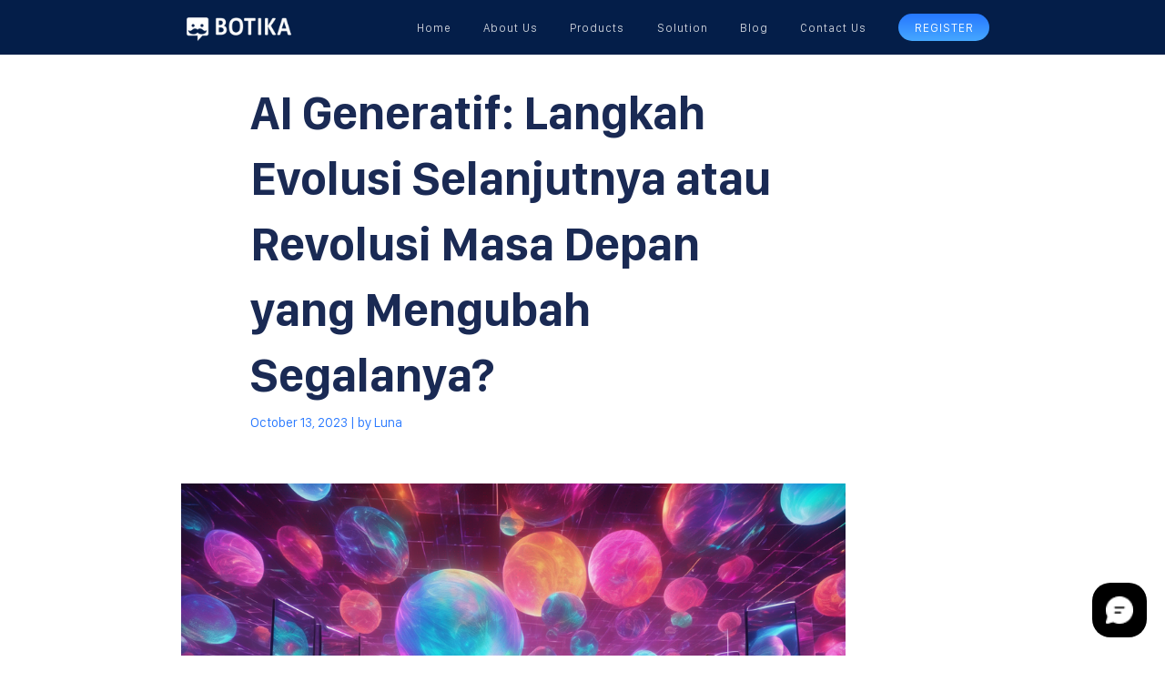

--- FILE ---
content_type: text/html; charset=UTF-8
request_url: https://blog.botika.online/ai-generatif-langkah-evolusi-selanjutnya-atau-revolusi-masa-depan-yang-mengubah-segalanya/
body_size: 14656
content:
<!DOCTYPE html>
<html lang="id">
<head>
	<meta charset="UTF-8">
	<meta http-equiv="X-UA-Compatible" content="IE=10" />
	<meta name="viewport" content="width=device-width, height=device-height, initial-scale=1, maximum-scale=5, minimum-scale=1, minimal-ui" />
	
	<meta name="description" content="Now you can read articles about Botika products and about today's technology on the Botika blog website" />
	
	<!-- Global site tag (gtag.js) - Google Analytics -->
	<script async src="https://www.googletagmanager.com/gtag/js?id=UA-144373298-1"></script>
	<script>
	  window.dataLayer = window.dataLayer || [];
	  function gtag(){dataLayer.push(arguments);}
	  gtag('js', new Date());

	  gtag('config', 'UA-144373298-1');
	</script>

	

    
		<!-- All in One SEO 4.9.1 - aioseo.com -->
		<title>AI Generatif: Langkah Evolusi Selanjutnya atau Revolusi Masa Depan yang Mengubah Segalanya? | Botika - Chabot AI GPT</title>
	<meta name="description" content="Generative AI: Perubahan Fase dalam Dunia Teknologi Pertanyaan mengenai apakah Generative AI mewakili langkah evolusi berikutnya atau guncangan masa depan yang mengubah semuanya adalah topik yang sangat penting. Cara kita mengorganisir perusahaan, investasi, sistem pendidikan, pemerintahan, dan masyarakat dalam dua dekade mendatang akan bergantung pada pemahaman kita tentang teknologi ini. Menurut Antoine Blondeau, salah satu" />
	<meta name="robots" content="max-snippet:-1, max-image-preview:large, max-video-preview:-1" />
	<meta name="author" content="Luna"/>
	<link rel="canonical" href="https://blog.botika.online/ai-generatif-langkah-evolusi-selanjutnya-atau-revolusi-masa-depan-yang-mengubah-segalanya/" />
	<meta name="generator" content="All in One SEO (AIOSEO) 4.9.1" />
		<meta property="og:locale" content="en_US" />
		<meta property="og:site_name" content="Botika - Chabot AI GPT | AI that serves you" />
		<meta property="og:type" content="article" />
		<meta property="og:title" content="AI Generatif: Langkah Evolusi Selanjutnya atau Revolusi Masa Depan yang Mengubah Segalanya? | Botika - Chabot AI GPT" />
		<meta property="og:description" content="Generative AI: Perubahan Fase dalam Dunia Teknologi Pertanyaan mengenai apakah Generative AI mewakili langkah evolusi berikutnya atau guncangan masa depan yang mengubah semuanya adalah topik yang sangat penting. Cara kita mengorganisir perusahaan, investasi, sistem pendidikan, pemerintahan, dan masyarakat dalam dua dekade mendatang akan bergantung pada pemahaman kita tentang teknologi ini. Menurut Antoine Blondeau, salah satu" />
		<meta property="og:url" content="https://blog.botika.online/ai-generatif-langkah-evolusi-selanjutnya-atau-revolusi-masa-depan-yang-mengubah-segalanya/" />
		<meta property="article:published_time" content="2023-10-13T04:55:11+00:00" />
		<meta property="article:modified_time" content="2023-10-13T04:55:11+00:00" />
		<meta property="article:publisher" content="https://www.facebook.com/botikaonline" />
		<meta name="twitter:card" content="summary" />
		<meta name="twitter:site" content="@BotikaOnline" />
		<meta name="twitter:title" content="AI Generatif: Langkah Evolusi Selanjutnya atau Revolusi Masa Depan yang Mengubah Segalanya? | Botika - Chabot AI GPT" />
		<meta name="twitter:description" content="Generative AI: Perubahan Fase dalam Dunia Teknologi Pertanyaan mengenai apakah Generative AI mewakili langkah evolusi berikutnya atau guncangan masa depan yang mengubah semuanya adalah topik yang sangat penting. Cara kita mengorganisir perusahaan, investasi, sistem pendidikan, pemerintahan, dan masyarakat dalam dua dekade mendatang akan bergantung pada pemahaman kita tentang teknologi ini. Menurut Antoine Blondeau, salah satu" />
		<meta name="twitter:creator" content="@BotikaOnline" />
		<script type="application/ld+json" class="aioseo-schema">
			{"@context":"https:\/\/schema.org","@graph":[{"@type":"Article","@id":"https:\/\/blog.botika.online\/ai-generatif-langkah-evolusi-selanjutnya-atau-revolusi-masa-depan-yang-mengubah-segalanya\/#article","name":"AI Generatif: Langkah Evolusi Selanjutnya atau Revolusi Masa Depan yang Mengubah Segalanya? | Botika - Chabot AI GPT","headline":"AI Generatif: Langkah Evolusi Selanjutnya atau Revolusi Masa Depan yang Mengubah Segalanya?","author":{"@id":"https:\/\/blog.botika.online\/author\/luna\/#author"},"publisher":{"@id":"https:\/\/blog.botika.online\/#organization"},"image":{"@type":"ImageObject","url":"https:\/\/blog.botika.online\/wp-content\/uploads\/2023\/10\/image-25.png","width":1000,"height":624,"caption":"AI Generatif: Langkah Evolusi Selanjutnya atau Revolusi Masa Depan yang Mengubah Segalanya?"},"datePublished":"2023-10-13T11:55:11+07:00","dateModified":"2023-10-13T11:55:11+07:00","inLanguage":"en-US","mainEntityOfPage":{"@id":"https:\/\/blog.botika.online\/ai-generatif-langkah-evolusi-selanjutnya-atau-revolusi-masa-depan-yang-mengubah-segalanya\/#webpage"},"isPartOf":{"@id":"https:\/\/blog.botika.online\/ai-generatif-langkah-evolusi-selanjutnya-atau-revolusi-masa-depan-yang-mengubah-segalanya\/#webpage"},"articleSection":"Artificial Intelligence"},{"@type":"BreadcrumbList","@id":"https:\/\/blog.botika.online\/ai-generatif-langkah-evolusi-selanjutnya-atau-revolusi-masa-depan-yang-mengubah-segalanya\/#breadcrumblist","itemListElement":[{"@type":"ListItem","@id":"https:\/\/blog.botika.online#listItem","position":1,"name":"Home","item":"https:\/\/blog.botika.online","nextItem":{"@type":"ListItem","@id":"https:\/\/blog.botika.online\/category\/ai\/#listItem","name":"Artificial Intelligence"}},{"@type":"ListItem","@id":"https:\/\/blog.botika.online\/category\/ai\/#listItem","position":2,"name":"Artificial Intelligence","item":"https:\/\/blog.botika.online\/category\/ai\/","nextItem":{"@type":"ListItem","@id":"https:\/\/blog.botika.online\/ai-generatif-langkah-evolusi-selanjutnya-atau-revolusi-masa-depan-yang-mengubah-segalanya\/#listItem","name":"AI Generatif: Langkah Evolusi Selanjutnya atau Revolusi Masa Depan yang Mengubah Segalanya?"},"previousItem":{"@type":"ListItem","@id":"https:\/\/blog.botika.online#listItem","name":"Home"}},{"@type":"ListItem","@id":"https:\/\/blog.botika.online\/ai-generatif-langkah-evolusi-selanjutnya-atau-revolusi-masa-depan-yang-mengubah-segalanya\/#listItem","position":3,"name":"AI Generatif: Langkah Evolusi Selanjutnya atau Revolusi Masa Depan yang Mengubah Segalanya?","previousItem":{"@type":"ListItem","@id":"https:\/\/blog.botika.online\/category\/ai\/#listItem","name":"Artificial Intelligence"}}]},{"@type":"Organization","@id":"https:\/\/blog.botika.online\/#organization","name":"Botika","description":"AI that serves you","url":"https:\/\/blog.botika.online\/","logo":{"@type":"ImageObject","url":"https:\/\/blog.botika.online\/wp-content\/uploads\/2023\/10\/logo.png","@id":"https:\/\/blog.botika.online\/ai-generatif-langkah-evolusi-selanjutnya-atau-revolusi-masa-depan-yang-mengubah-segalanya\/#organizationLogo","width":1024,"height":1024,"caption":"Botika Logo"},"image":{"@id":"https:\/\/blog.botika.online\/ai-generatif-langkah-evolusi-selanjutnya-atau-revolusi-masa-depan-yang-mengubah-segalanya\/#organizationLogo"},"sameAs":["https:\/\/www.facebook.com\/botikaonline","https:\/\/twitter.com\/BotikaOnline","https:\/\/www.instagram.com\/botikaonline\/?hl=en","https:\/\/www.linkedin.com\/company\/botika\/"]},{"@type":"Person","@id":"https:\/\/blog.botika.online\/author\/luna\/#author","url":"https:\/\/blog.botika.online\/author\/luna\/","name":"Luna","image":{"@type":"ImageObject","@id":"https:\/\/blog.botika.online\/ai-generatif-langkah-evolusi-selanjutnya-atau-revolusi-masa-depan-yang-mengubah-segalanya\/#authorImage","url":"https:\/\/blog.botika.online\/wp-content\/uploads\/2025\/08\/luna_avatar-96x96.jpg","width":96,"height":96,"caption":"Luna"}},{"@type":"WebPage","@id":"https:\/\/blog.botika.online\/ai-generatif-langkah-evolusi-selanjutnya-atau-revolusi-masa-depan-yang-mengubah-segalanya\/#webpage","url":"https:\/\/blog.botika.online\/ai-generatif-langkah-evolusi-selanjutnya-atau-revolusi-masa-depan-yang-mengubah-segalanya\/","name":"AI Generatif: Langkah Evolusi Selanjutnya atau Revolusi Masa Depan yang Mengubah Segalanya? | Botika - Chabot AI GPT","description":"Generative AI: Perubahan Fase dalam Dunia Teknologi Pertanyaan mengenai apakah Generative AI mewakili langkah evolusi berikutnya atau guncangan masa depan yang mengubah semuanya adalah topik yang sangat penting. Cara kita mengorganisir perusahaan, investasi, sistem pendidikan, pemerintahan, dan masyarakat dalam dua dekade mendatang akan bergantung pada pemahaman kita tentang teknologi ini. Menurut Antoine Blondeau, salah satu","inLanguage":"en-US","isPartOf":{"@id":"https:\/\/blog.botika.online\/#website"},"breadcrumb":{"@id":"https:\/\/blog.botika.online\/ai-generatif-langkah-evolusi-selanjutnya-atau-revolusi-masa-depan-yang-mengubah-segalanya\/#breadcrumblist"},"author":{"@id":"https:\/\/blog.botika.online\/author\/luna\/#author"},"creator":{"@id":"https:\/\/blog.botika.online\/author\/luna\/#author"},"image":{"@type":"ImageObject","url":"https:\/\/blog.botika.online\/wp-content\/uploads\/2023\/10\/image-25.png","@id":"https:\/\/blog.botika.online\/ai-generatif-langkah-evolusi-selanjutnya-atau-revolusi-masa-depan-yang-mengubah-segalanya\/#mainImage","width":1000,"height":624,"caption":"AI Generatif: Langkah Evolusi Selanjutnya atau Revolusi Masa Depan yang Mengubah Segalanya?"},"primaryImageOfPage":{"@id":"https:\/\/blog.botika.online\/ai-generatif-langkah-evolusi-selanjutnya-atau-revolusi-masa-depan-yang-mengubah-segalanya\/#mainImage"},"datePublished":"2023-10-13T11:55:11+07:00","dateModified":"2023-10-13T11:55:11+07:00"},{"@type":"WebSite","@id":"https:\/\/blog.botika.online\/#website","url":"https:\/\/blog.botika.online\/","name":"Botika - Chabot AI GPT","description":"AI that serves you","inLanguage":"en-US","publisher":{"@id":"https:\/\/blog.botika.online\/#organization"}}]}
		</script>
		<!-- All in One SEO -->

<link rel='dns-prefetch' href='//www.googletagmanager.com' />
<link rel="alternate" type="application/rss+xml" title="Botika - Chabot AI GPT &raquo; AI Generatif: Langkah Evolusi Selanjutnya atau Revolusi Masa Depan yang Mengubah Segalanya? Comments Feed" href="https://blog.botika.online/ai-generatif-langkah-evolusi-selanjutnya-atau-revolusi-masa-depan-yang-mengubah-segalanya/feed/" />
<script type="text/javascript">
/* <![CDATA[ */
window._wpemojiSettings = {"baseUrl":"https:\/\/s.w.org\/images\/core\/emoji\/14.0.0\/72x72\/","ext":".png","svgUrl":"https:\/\/s.w.org\/images\/core\/emoji\/14.0.0\/svg\/","svgExt":".svg","source":{"concatemoji":"https:\/\/blog.botika.online\/wp-includes\/js\/wp-emoji-release.min.js?scu_version=3"}};
/*! This file is auto-generated */
!function(i,n){var o,s,e;function c(e){try{var t={supportTests:e,timestamp:(new Date).valueOf()};sessionStorage.setItem(o,JSON.stringify(t))}catch(e){}}function p(e,t,n){e.clearRect(0,0,e.canvas.width,e.canvas.height),e.fillText(t,0,0);var t=new Uint32Array(e.getImageData(0,0,e.canvas.width,e.canvas.height).data),r=(e.clearRect(0,0,e.canvas.width,e.canvas.height),e.fillText(n,0,0),new Uint32Array(e.getImageData(0,0,e.canvas.width,e.canvas.height).data));return t.every(function(e,t){return e===r[t]})}function u(e,t,n){switch(t){case"flag":return n(e,"\ud83c\udff3\ufe0f\u200d\u26a7\ufe0f","\ud83c\udff3\ufe0f\u200b\u26a7\ufe0f")?!1:!n(e,"\ud83c\uddfa\ud83c\uddf3","\ud83c\uddfa\u200b\ud83c\uddf3")&&!n(e,"\ud83c\udff4\udb40\udc67\udb40\udc62\udb40\udc65\udb40\udc6e\udb40\udc67\udb40\udc7f","\ud83c\udff4\u200b\udb40\udc67\u200b\udb40\udc62\u200b\udb40\udc65\u200b\udb40\udc6e\u200b\udb40\udc67\u200b\udb40\udc7f");case"emoji":return!n(e,"\ud83e\udef1\ud83c\udffb\u200d\ud83e\udef2\ud83c\udfff","\ud83e\udef1\ud83c\udffb\u200b\ud83e\udef2\ud83c\udfff")}return!1}function f(e,t,n){var r="undefined"!=typeof WorkerGlobalScope&&self instanceof WorkerGlobalScope?new OffscreenCanvas(300,150):i.createElement("canvas"),a=r.getContext("2d",{willReadFrequently:!0}),o=(a.textBaseline="top",a.font="600 32px Arial",{});return e.forEach(function(e){o[e]=t(a,e,n)}),o}function t(e){var t=i.createElement("script");t.src=e,t.defer=!0,i.head.appendChild(t)}"undefined"!=typeof Promise&&(o="wpEmojiSettingsSupports",s=["flag","emoji"],n.supports={everything:!0,everythingExceptFlag:!0},e=new Promise(function(e){i.addEventListener("DOMContentLoaded",e,{once:!0})}),new Promise(function(t){var n=function(){try{var e=JSON.parse(sessionStorage.getItem(o));if("object"==typeof e&&"number"==typeof e.timestamp&&(new Date).valueOf()<e.timestamp+604800&&"object"==typeof e.supportTests)return e.supportTests}catch(e){}return null}();if(!n){if("undefined"!=typeof Worker&&"undefined"!=typeof OffscreenCanvas&&"undefined"!=typeof URL&&URL.createObjectURL&&"undefined"!=typeof Blob)try{var e="postMessage("+f.toString()+"("+[JSON.stringify(s),u.toString(),p.toString()].join(",")+"));",r=new Blob([e],{type:"text/javascript"}),a=new Worker(URL.createObjectURL(r),{name:"wpTestEmojiSupports"});return void(a.onmessage=function(e){c(n=e.data),a.terminate(),t(n)})}catch(e){}c(n=f(s,u,p))}t(n)}).then(function(e){for(var t in e)n.supports[t]=e[t],n.supports.everything=n.supports.everything&&n.supports[t],"flag"!==t&&(n.supports.everythingExceptFlag=n.supports.everythingExceptFlag&&n.supports[t]);n.supports.everythingExceptFlag=n.supports.everythingExceptFlag&&!n.supports.flag,n.DOMReady=!1,n.readyCallback=function(){n.DOMReady=!0}}).then(function(){return e}).then(function(){var e;n.supports.everything||(n.readyCallback(),(e=n.source||{}).concatemoji?t(e.concatemoji):e.wpemoji&&e.twemoji&&(t(e.twemoji),t(e.wpemoji)))}))}((window,document),window._wpemojiSettings);
/* ]]> */
</script>
<style id='wp-emoji-styles-inline-css' type='text/css'>

	img.wp-smiley, img.emoji {
		display: inline !important;
		border: none !important;
		box-shadow: none !important;
		height: 1em !important;
		width: 1em !important;
		margin: 0 0.07em !important;
		vertical-align: -0.1em !important;
		background: none !important;
		padding: 0 !important;
	}
</style>
<link rel='stylesheet' id='wp-block-library-css' href='https://blog.botika.online/wp-includes/css/dist/block-library/style.min.css?scu_version=3' type='text/css' media='all' />
<link rel='stylesheet' id='aioseo/css/src/vue/standalone/blocks/table-of-contents/global.scss-css' href='https://blog.botika.online/wp-content/plugins/all-in-one-seo-pack/dist/Lite/assets/css/table-of-contents/global.e90f6d47.css?scu_version=3' type='text/css' media='all' />
<style id='classic-theme-styles-inline-css' type='text/css'>
/*! This file is auto-generated */
.wp-block-button__link{color:#fff;background-color:#32373c;border-radius:9999px;box-shadow:none;text-decoration:none;padding:calc(.667em + 2px) calc(1.333em + 2px);font-size:1.125em}.wp-block-file__button{background:#32373c;color:#fff;text-decoration:none}
</style>
<style id='global-styles-inline-css' type='text/css'>
body{--wp--preset--color--black: #000000;--wp--preset--color--cyan-bluish-gray: #abb8c3;--wp--preset--color--white: #ffffff;--wp--preset--color--pale-pink: #f78da7;--wp--preset--color--vivid-red: #cf2e2e;--wp--preset--color--luminous-vivid-orange: #ff6900;--wp--preset--color--luminous-vivid-amber: #fcb900;--wp--preset--color--light-green-cyan: #7bdcb5;--wp--preset--color--vivid-green-cyan: #00d084;--wp--preset--color--pale-cyan-blue: #8ed1fc;--wp--preset--color--vivid-cyan-blue: #0693e3;--wp--preset--color--vivid-purple: #9b51e0;--wp--preset--gradient--vivid-cyan-blue-to-vivid-purple: linear-gradient(135deg,rgba(6,147,227,1) 0%,rgb(155,81,224) 100%);--wp--preset--gradient--light-green-cyan-to-vivid-green-cyan: linear-gradient(135deg,rgb(122,220,180) 0%,rgb(0,208,130) 100%);--wp--preset--gradient--luminous-vivid-amber-to-luminous-vivid-orange: linear-gradient(135deg,rgba(252,185,0,1) 0%,rgba(255,105,0,1) 100%);--wp--preset--gradient--luminous-vivid-orange-to-vivid-red: linear-gradient(135deg,rgba(255,105,0,1) 0%,rgb(207,46,46) 100%);--wp--preset--gradient--very-light-gray-to-cyan-bluish-gray: linear-gradient(135deg,rgb(238,238,238) 0%,rgb(169,184,195) 100%);--wp--preset--gradient--cool-to-warm-spectrum: linear-gradient(135deg,rgb(74,234,220) 0%,rgb(151,120,209) 20%,rgb(207,42,186) 40%,rgb(238,44,130) 60%,rgb(251,105,98) 80%,rgb(254,248,76) 100%);--wp--preset--gradient--blush-light-purple: linear-gradient(135deg,rgb(255,206,236) 0%,rgb(152,150,240) 100%);--wp--preset--gradient--blush-bordeaux: linear-gradient(135deg,rgb(254,205,165) 0%,rgb(254,45,45) 50%,rgb(107,0,62) 100%);--wp--preset--gradient--luminous-dusk: linear-gradient(135deg,rgb(255,203,112) 0%,rgb(199,81,192) 50%,rgb(65,88,208) 100%);--wp--preset--gradient--pale-ocean: linear-gradient(135deg,rgb(255,245,203) 0%,rgb(182,227,212) 50%,rgb(51,167,181) 100%);--wp--preset--gradient--electric-grass: linear-gradient(135deg,rgb(202,248,128) 0%,rgb(113,206,126) 100%);--wp--preset--gradient--midnight: linear-gradient(135deg,rgb(2,3,129) 0%,rgb(40,116,252) 100%);--wp--preset--font-size--small: 13px;--wp--preset--font-size--medium: 20px;--wp--preset--font-size--large: 36px;--wp--preset--font-size--x-large: 42px;--wp--preset--spacing--20: 0.44rem;--wp--preset--spacing--30: 0.67rem;--wp--preset--spacing--40: 1rem;--wp--preset--spacing--50: 1.5rem;--wp--preset--spacing--60: 2.25rem;--wp--preset--spacing--70: 3.38rem;--wp--preset--spacing--80: 5.06rem;--wp--preset--shadow--natural: 6px 6px 9px rgba(0, 0, 0, 0.2);--wp--preset--shadow--deep: 12px 12px 50px rgba(0, 0, 0, 0.4);--wp--preset--shadow--sharp: 6px 6px 0px rgba(0, 0, 0, 0.2);--wp--preset--shadow--outlined: 6px 6px 0px -3px rgba(255, 255, 255, 1), 6px 6px rgba(0, 0, 0, 1);--wp--preset--shadow--crisp: 6px 6px 0px rgba(0, 0, 0, 1);}:where(.is-layout-flex){gap: 0.5em;}:where(.is-layout-grid){gap: 0.5em;}body .is-layout-flow > .alignleft{float: left;margin-inline-start: 0;margin-inline-end: 2em;}body .is-layout-flow > .alignright{float: right;margin-inline-start: 2em;margin-inline-end: 0;}body .is-layout-flow > .aligncenter{margin-left: auto !important;margin-right: auto !important;}body .is-layout-constrained > .alignleft{float: left;margin-inline-start: 0;margin-inline-end: 2em;}body .is-layout-constrained > .alignright{float: right;margin-inline-start: 2em;margin-inline-end: 0;}body .is-layout-constrained > .aligncenter{margin-left: auto !important;margin-right: auto !important;}body .is-layout-constrained > :where(:not(.alignleft):not(.alignright):not(.alignfull)){max-width: var(--wp--style--global--content-size);margin-left: auto !important;margin-right: auto !important;}body .is-layout-constrained > .alignwide{max-width: var(--wp--style--global--wide-size);}body .is-layout-flex{display: flex;}body .is-layout-flex{flex-wrap: wrap;align-items: center;}body .is-layout-flex > *{margin: 0;}body .is-layout-grid{display: grid;}body .is-layout-grid > *{margin: 0;}:where(.wp-block-columns.is-layout-flex){gap: 2em;}:where(.wp-block-columns.is-layout-grid){gap: 2em;}:where(.wp-block-post-template.is-layout-flex){gap: 1.25em;}:where(.wp-block-post-template.is-layout-grid){gap: 1.25em;}.has-black-color{color: var(--wp--preset--color--black) !important;}.has-cyan-bluish-gray-color{color: var(--wp--preset--color--cyan-bluish-gray) !important;}.has-white-color{color: var(--wp--preset--color--white) !important;}.has-pale-pink-color{color: var(--wp--preset--color--pale-pink) !important;}.has-vivid-red-color{color: var(--wp--preset--color--vivid-red) !important;}.has-luminous-vivid-orange-color{color: var(--wp--preset--color--luminous-vivid-orange) !important;}.has-luminous-vivid-amber-color{color: var(--wp--preset--color--luminous-vivid-amber) !important;}.has-light-green-cyan-color{color: var(--wp--preset--color--light-green-cyan) !important;}.has-vivid-green-cyan-color{color: var(--wp--preset--color--vivid-green-cyan) !important;}.has-pale-cyan-blue-color{color: var(--wp--preset--color--pale-cyan-blue) !important;}.has-vivid-cyan-blue-color{color: var(--wp--preset--color--vivid-cyan-blue) !important;}.has-vivid-purple-color{color: var(--wp--preset--color--vivid-purple) !important;}.has-black-background-color{background-color: var(--wp--preset--color--black) !important;}.has-cyan-bluish-gray-background-color{background-color: var(--wp--preset--color--cyan-bluish-gray) !important;}.has-white-background-color{background-color: var(--wp--preset--color--white) !important;}.has-pale-pink-background-color{background-color: var(--wp--preset--color--pale-pink) !important;}.has-vivid-red-background-color{background-color: var(--wp--preset--color--vivid-red) !important;}.has-luminous-vivid-orange-background-color{background-color: var(--wp--preset--color--luminous-vivid-orange) !important;}.has-luminous-vivid-amber-background-color{background-color: var(--wp--preset--color--luminous-vivid-amber) !important;}.has-light-green-cyan-background-color{background-color: var(--wp--preset--color--light-green-cyan) !important;}.has-vivid-green-cyan-background-color{background-color: var(--wp--preset--color--vivid-green-cyan) !important;}.has-pale-cyan-blue-background-color{background-color: var(--wp--preset--color--pale-cyan-blue) !important;}.has-vivid-cyan-blue-background-color{background-color: var(--wp--preset--color--vivid-cyan-blue) !important;}.has-vivid-purple-background-color{background-color: var(--wp--preset--color--vivid-purple) !important;}.has-black-border-color{border-color: var(--wp--preset--color--black) !important;}.has-cyan-bluish-gray-border-color{border-color: var(--wp--preset--color--cyan-bluish-gray) !important;}.has-white-border-color{border-color: var(--wp--preset--color--white) !important;}.has-pale-pink-border-color{border-color: var(--wp--preset--color--pale-pink) !important;}.has-vivid-red-border-color{border-color: var(--wp--preset--color--vivid-red) !important;}.has-luminous-vivid-orange-border-color{border-color: var(--wp--preset--color--luminous-vivid-orange) !important;}.has-luminous-vivid-amber-border-color{border-color: var(--wp--preset--color--luminous-vivid-amber) !important;}.has-light-green-cyan-border-color{border-color: var(--wp--preset--color--light-green-cyan) !important;}.has-vivid-green-cyan-border-color{border-color: var(--wp--preset--color--vivid-green-cyan) !important;}.has-pale-cyan-blue-border-color{border-color: var(--wp--preset--color--pale-cyan-blue) !important;}.has-vivid-cyan-blue-border-color{border-color: var(--wp--preset--color--vivid-cyan-blue) !important;}.has-vivid-purple-border-color{border-color: var(--wp--preset--color--vivid-purple) !important;}.has-vivid-cyan-blue-to-vivid-purple-gradient-background{background: var(--wp--preset--gradient--vivid-cyan-blue-to-vivid-purple) !important;}.has-light-green-cyan-to-vivid-green-cyan-gradient-background{background: var(--wp--preset--gradient--light-green-cyan-to-vivid-green-cyan) !important;}.has-luminous-vivid-amber-to-luminous-vivid-orange-gradient-background{background: var(--wp--preset--gradient--luminous-vivid-amber-to-luminous-vivid-orange) !important;}.has-luminous-vivid-orange-to-vivid-red-gradient-background{background: var(--wp--preset--gradient--luminous-vivid-orange-to-vivid-red) !important;}.has-very-light-gray-to-cyan-bluish-gray-gradient-background{background: var(--wp--preset--gradient--very-light-gray-to-cyan-bluish-gray) !important;}.has-cool-to-warm-spectrum-gradient-background{background: var(--wp--preset--gradient--cool-to-warm-spectrum) !important;}.has-blush-light-purple-gradient-background{background: var(--wp--preset--gradient--blush-light-purple) !important;}.has-blush-bordeaux-gradient-background{background: var(--wp--preset--gradient--blush-bordeaux) !important;}.has-luminous-dusk-gradient-background{background: var(--wp--preset--gradient--luminous-dusk) !important;}.has-pale-ocean-gradient-background{background: var(--wp--preset--gradient--pale-ocean) !important;}.has-electric-grass-gradient-background{background: var(--wp--preset--gradient--electric-grass) !important;}.has-midnight-gradient-background{background: var(--wp--preset--gradient--midnight) !important;}.has-small-font-size{font-size: var(--wp--preset--font-size--small) !important;}.has-medium-font-size{font-size: var(--wp--preset--font-size--medium) !important;}.has-large-font-size{font-size: var(--wp--preset--font-size--large) !important;}.has-x-large-font-size{font-size: var(--wp--preset--font-size--x-large) !important;}
.wp-block-navigation a:where(:not(.wp-element-button)){color: inherit;}
:where(.wp-block-post-template.is-layout-flex){gap: 1.25em;}:where(.wp-block-post-template.is-layout-grid){gap: 1.25em;}
:where(.wp-block-columns.is-layout-flex){gap: 2em;}:where(.wp-block-columns.is-layout-grid){gap: 2em;}
.wp-block-pullquote{font-size: 1.5em;line-height: 1.6;}
</style>
<link rel='stylesheet' id='contact-form-7-css' href='https://blog.botika.online/wp-content/plugins/contact-form-7/includes/css/styles.css?scu_version=3' type='text/css' media='all' />
<link rel='stylesheet' id='toc-screen-css' href='https://blog.botika.online/wp-content/plugins/table-of-contents-plus/screen.min.css?scu_version=3' type='text/css' media='all' />
<link rel='stylesheet' id='tonjoo-main-style-css' href='https://blog.botika.online/wp-content/themes/botika-theme/dist/css/style.min.css?scu_version=3' type='text/css' media='all' />
<link rel='stylesheet' id='tonjoo-main-font-css' href='https://blog.botika.online/wp-content/themes/botika-theme/dist/css/fonts.min.css?scu_version=3' type='text/css' media='all' />
<link rel='stylesheet' id='style-css' href='https://blog.botika.online/wp-content/themes/botika-theme/style.css?scu_version=3' type='text/css' media='all' />
<link rel='stylesheet' id='tablepress-default-css' href='https://blog.botika.online/wp-content/plugins/tablepress/css/default.min.css?scu_version=3' type='text/css' media='all' />
<script type="text/javascript" src="https://blog.botika.online/wp-includes/js/jquery/jquery.min.js?scu_version=3" id="jquery-core-js"></script>
<script type="text/javascript" src="https://blog.botika.online/wp-includes/js/jquery/jquery-migrate.min.js?scu_version=3" id="jquery-migrate-js"></script>

<!-- Google tag (gtag.js) snippet added by Site Kit -->

<!-- Google Analytics snippet added by Site Kit -->
<script type="text/javascript" src="https://www.googletagmanager.com/gtag/js?id=G-1JY4QRFXN4&amp;scu_version=3" id="google_gtagjs-js" async></script>
<script type="text/javascript" id="google_gtagjs-js-after">
/* <![CDATA[ */
window.dataLayer = window.dataLayer || [];function gtag(){dataLayer.push(arguments);}
gtag("set","linker",{"domains":["blog.botika.online"]});
gtag("js", new Date());
gtag("set", "developer_id.dZTNiMT", true);
gtag("config", "G-1JY4QRFXN4");
/* ]]> */
</script>

<!-- End Google tag (gtag.js) snippet added by Site Kit -->
<link rel="https://api.w.org/" href="https://blog.botika.online/wp-json/" /><link rel="alternate" type="application/json" href="https://blog.botika.online/wp-json/wp/v2/posts/6207" /><link rel="EditURI" type="application/rsd+xml" title="RSD" href="https://blog.botika.online/xmlrpc.php?rsd" />
<meta name="generator" content="WordPress 6.4.7" />
<link rel='shortlink' href='https://blog.botika.online/?p=6207' />
<link rel="alternate" type="application/json+oembed" href="https://blog.botika.online/wp-json/oembed/1.0/embed?url=https%3A%2F%2Fblog.botika.online%2Fai-generatif-langkah-evolusi-selanjutnya-atau-revolusi-masa-depan-yang-mengubah-segalanya%2F" />
<link rel="alternate" type="text/xml+oembed" href="https://blog.botika.online/wp-json/oembed/1.0/embed?url=https%3A%2F%2Fblog.botika.online%2Fai-generatif-langkah-evolusi-selanjutnya-atau-revolusi-masa-depan-yang-mengubah-segalanya%2F&#038;format=xml" />
<meta name="generator" content="Site Kit by Google 1.138.0" /><meta name="google-site-verification" content="OKZo4vAKEP0MISb4IYPXBi1sXZ9ornL1hr-UhInlN_c" />		<link rel="shortcut icon" href="https://blog.botika.online/wp-content/uploads/2019/04/favicon-1.ico"/>

	<meta name="google-site-verification" content="3CdxaKF0V24dMSz2VDzlOeTeotLddjRzJvdgshS7cak"><style type="text/css">.recentcomments a{display:inline !important;padding:0 !important;margin:0 !important;}</style>		<style type="text/css" id="wp-custom-css">
			table {
  border-collapse: collapse;
  width: 100%;
}

th, td {
  padding: 7px;
  text-align: center;
  border-bottom: 2px solid #ddd;
}
th{
  font-size: 19px;
}
td{
  font-size: 18px;
}

th {
  background-color: #f2f2f2;
}
tr:hover {background-color:#f2f2f2}

.content p {
	font-size:20px;
}

.section-archive .archive-item__title {
    font-size: 20px;
}

.content ul, .content ol {
	font-size: 19px;
}

ul.toc_list li {
	font-size: 16px;
}		</style>
		</head>

<body class="post-template-default single single-post postid-6207 single-format-standard">
		<div id="wrapper">
		<header id="main-header" class="main-header header-fixed header-white">
			
			<div class="navbar-overlay"></div>
			<nav class="navbar-primary navbar-expand-lg" aria-label="Main navigation">
				<div class="container">
					<div class="navbar-header">
						<a href="https://blog.botika.online" class="navbar-brand" title="blog botika">
							<img src="https://blog.botika.online/wp-content/uploads/2023/07/logo-primary-1.webp" alt="Logo Botika" class="navbar-brand__white">							
						</a>

						<button class="navbar-toggler collapsed" type="button" data-toggle="collapse" data-animation="false" data-target="#navbar" aria-controls="navbar" aria-expanded="false" aria-label="Toggle navigation">
							<span class="icon-bar"></span>
							<span class="icon-bar"></span>
							<span class="icon-bar"></span>
						</button>
					</div>
					<div id="navbar" class="navbar navbar-collapse collapse">
						<div id="navbar-close" class="navbar-close">
							<span></span>
							<span></span>
						</div>
						<ul id="menu-navbar-menu" class="navbar-nav main-menu ml-lg-auto"><li id="menu-item-940" class="menu-item menu-item-type-custom menu-item-object-custom menu-item-940 nav-item">
	<a class="nav-link"  title="Home page botika" href="https://botika.online/index.php">Home</a></li>
<li id="menu-item-939" class="menu-item menu-item-type-custom menu-item-object-custom menu-item-939 nav-item">
	<a class="nav-link"  title="Learn more about our company history and values" href="https://botika.online/about-us/index.php">About Us</a></li>
<li id="menu-item-938" class="menu-item menu-item-type-custom menu-item-object-custom menu-item-938 nav-item">
	<a class="nav-link"  title="View all botica products" href="https://botika.online/product/index.php">Products</a></li>
<li id="menu-item-937" class="menu-item menu-item-type-custom menu-item-object-custom menu-item-937 nav-item">
	<a class="nav-link"  title="Solutions to help your business use technology" href="https://botika.online/solution/index.php">Solution</a></li>
<li id="menu-item-232" class="menu-item menu-item-type-post_type menu-item-object-page menu-item-home menu-item-232 nav-item">
	<a class="nav-link"  title="Read our latest articles on industry trends and news" href="https://blog.botika.online/">Blog</a></li>
<li id="menu-item-936" class="menu-item menu-item-type-custom menu-item-object-custom menu-item-936 nav-item">
	<a class="nav-link"  title="Contact our team" href="https://botika.online/contact-us/index.php">Contact Us</a></li>
<li id="menu-item-268" class="menu-item menu-item-register menu-item-type-custom menu-item-object-custom menu-item-268 nav-item">
	<a class="nav-link"  title="Create your botika account" target="_blank" href="https://botika.online/register/index.php">Register</a></li>
</ul>						
					</div>
				</div>
			</nav>
		</header>
<div id="page-wrapper" class="page-wrapper">
    <section class="section-single-page">
        <div class="container">
<!--             <a href="https://blog.botika.online/blog" class="link-back"><svg class="icon-svg" width="19.387" height="12.93" viewBox="0 0 19.387 12.93"><use xlink:href="#ios-arrow-round-backward"></use></svg> Back to blog</a> -->

            <div class="single-page-header">
                <div class="row">
                    <div class="col-lg-8 col-lg-offset-1 col-md-12">
                        <h1 class="single-page__title">AI Generatif: Langkah Evolusi Selanjutnya atau Revolusi Masa Depan yang Mengubah Segalanya?</h1>
                        <div class="single-page__meta">
                            <span>October 13, 2023</span> | by <span>Luna</span>
                        </div>
                        <div class="single-page__desc">
                        </div>
                    </div>
                </div>
            </div>
            <!-- /.single-page-header -->

            <div class="single-featured-image">
                <div class="row">
                    <div class="col-lg-10 col-md-10">
                        <img src="https://blog.botika.online/wp-content/uploads/2023/10/image-25.png" alt="Thumbnail-post">
                    </div>
                    <!-- <div class="col-lg-1 col-md-2">
                        <div class="single-share elm-sticky" data-bottom="content-tag">
                            <ul class="d-md-block d-flex justify-content-center">
                                <li class="social-item color-facebook">
                                    <a href="https://www.facebook.com/sharer/sharer.php?u=https://blog.botika.online/ai-generatif-langkah-evolusi-selanjutnya-atau-revolusi-masa-depan-yang-mengubah-segalanya/&title=AI Generatif: Langkah Evolusi Selanjutnya atau Revolusi Masa Depan yang Mengubah Segalanya?" target="popup" onclick="window.open('https://www.facebook.com/sharer/sharer.php?u=https://blog.botika.online/ai-generatif-langkah-evolusi-selanjutnya-atau-revolusi-masa-depan-yang-mengubah-segalanya/&title=AI Generatif: Langkah Evolusi Selanjutnya atau Revolusi Masa Depan yang Mengubah Segalanya?','popup','width=600,height=600,scrollbars=no,resizable=no'); return false;"><svg class="icon-svg" viewBox="0 0 264 512"><use xlink:href="#fa-facebook"></use></svg></a>
                                </li>
                                <li class="social-item color-twitter">
                                    <a href="https://twitter.com/home?status=AI Generatif: Langkah Evolusi Selanjutnya atau Revolusi Masa Depan yang Mengubah Segalanya?+https://blog.botika.online/ai-generatif-langkah-evolusi-selanjutnya-atau-revolusi-masa-depan-yang-mengubah-segalanya/" target="popup" onclick="window.open('https://twitter.com/home?status=AI Generatif: Langkah Evolusi Selanjutnya atau Revolusi Masa Depan yang Mengubah Segalanya?+https://blog.botika.online/ai-generatif-langkah-evolusi-selanjutnya-atau-revolusi-masa-depan-yang-mengubah-segalanya/','popup','width=600,height=600,scrollbars=no,resizable=no'); return false;"><svg class="icon-svg" viewBox="0 0 512 512"><use xlink:href="#fa-twitter"></use></svg></a>
                                </li>
                                <li class="social-item color-linkendin">
                                    <a href="https://www.linkedin.com/cws/share?url=https://blog.botika.online/ai-generatif-langkah-evolusi-selanjutnya-atau-revolusi-masa-depan-yang-mengubah-segalanya/" target="popup" onclick="window.open('https://www.linkedin.com/cws/share?url=https://blog.botika.online/ai-generatif-langkah-evolusi-selanjutnya-atau-revolusi-masa-depan-yang-mengubah-segalanya/','popup','width=600,height=600,scrollbars=no,resizable=no'); return false;"><svg class="icon-svg" viewBox="0 0 448 512"><use xlink:href="#fa-linkedin-in"></use></svg></a>
                                </li>
                                <li class="social-item">
                                    <a href="mailto:?subject=AI Generatif: Langkah Evolusi Selanjutnya atau Revolusi Masa Depan yang Mengubah Segalanya?&body=https%3A%2F%2Fblog.botika.online%2Fai-generatif-langkah-evolusi-selanjutnya-atau-revolusi-masa-depan-yang-mengubah-segalanya%2F" target="popup" onclick="window.open('mailto:?subject=AI Generatif: Langkah Evolusi Selanjutnya atau Revolusi Masa Depan yang Mengubah Segalanya?&body=https%3A%2F%2Fblog.botika.online%2Fai-generatif-langkah-evolusi-selanjutnya-atau-revolusi-masa-depan-yang-mengubah-segalanya%2F','popup','width=600,height=600,scrollbars=no,resizable=no'); return false;"><svg class="icon-svg" viewBox="0 0 512 512"><use xlink:href="#fa-envelope"></use></svg></a>
                                </li>
                            </ul>
                        </div>
                    </div> -->
                </div>
            </div>
            <!-- /.single-featured-image -->

            <div class="single-content">
                <div class="row">
                    <div class="col-lg-9 col-lg-offset-1 col-md-10">
                        <div class="content">
                            <h2>Generative AI: Perubahan Fase dalam Dunia Teknologi</h2>
<p>Pertanyaan mengenai apakah <a href="https://botika.online/">Generative AI</a> mewakili langkah evolusi berikutnya atau guncangan masa depan yang mengubah semuanya adalah topik yang sangat penting. Cara kita mengorganisir perusahaan, investasi, sistem pendidikan, pemerintahan, dan masyarakat dalam dua dekade mendatang akan bergantung pada pemahaman kita tentang teknologi ini.</p>
<p>Menurut Antoine Blondeau, salah satu pendiri dan mitra pengelola Alpha Intelligence Capital, Generative AI mewakili sebuah perubahan fase. Ia membuat perbandingan antara monyet dan manusia, menyoroti perbedaan antara persepsi dan kognisi. Meskipun monyet dan manusia sama-sama pandai dalam mempersepsi dan mengoptimalkan lingkungan branda, manusia unggul dalam kognisi karena kita dapat membangun model dunia kita sendiri. Generative AI mendorong AI dari persepsi dan optimisasi ke kognisi, memungkinkan mesin untuk membangun model branda sendiri tanpa bergantung pada masukan manusia. Lompatan harapan yang tidak terduga ini benar-benar luar biasa.</p>
<p>Meng Ru Kuok, CEO grup dan pendiri Caldecott Music Group, berbagi pandangan yang sama dengan Blondeau, dengan menekankan bahwa Generative AI menandakan perubahan fase. Ia menunjukkan bahwa kecepatan pesat pergeseran teknologi ini telah mengubah persepsi kita terhadap peluang yang ada. Ketergantungan kita pada smartphone telah memperkaya kita, mengubah jangka waktu perhatian kita dan informasi yang perlu kita ketahui. Perubahan perilaku manusia ini telah memiliki dampak yang mendalam pada industri musik dan aspek lain dalam kehidupan kita.</p>
<p>Rohan Narayana Murty, pendiri dan chief technology officer Soroco, menawarkan pandangan yang lebih nuansa. Ia berpendapat bahwa Generative AI bukanlah kognisi sejati, melainkan simulasi dari beberapa aspek kognisi manusia. Di Soroco, branda telah mengamati bahwa pola kerja di perusahaan dapat dijelaskan menggunakan kata-kata. Kesadaran ini telah mengarah pada gagasan bahwa AI dapat mengoptimalkan proses kerja dan potensial menggantikan pekerjaan yang dilakukan oleh konsultan. Murty menemukan kemungkinan-kemungkinan ini sangat luar biasa.</p>
<p>Eduardo Saverin, salah satu pendiri dan co-CEO B Capital, merenungkan perkembangan AI melalui lensa kecintaannya pada catur saat masih kecil. Ia menyebutkan Deep Blue, komputer yang mengalahkan grandmaster catur Garry Kasparov pada akhir tahun 1990-an dengan mengandalkan gerakan catur historis dan pemikiran mendalam. Saverin kemudian menyoroti Alpha Zero milik Google, yang belajar bermain catur dengan mengamati permainan daripada mengandalkan gerakan historis. Saverin melihat Generative AI sebagai percepatan signifikan lainnya dalam memanfaatkan alat-alat teknologi. Ia percaya bahwa komputer akan segera mampu memprogram diri sendiri secara efektif, menandai perubahan fase dalam AI.</p>
<p>Sebagai kesimpulan, pertanyaan mengenai apakah Generative AI mewakili langkah evolusi berikutnya atau guncangan masa depan yang mengubah semuanya adalah kompleks. Meskipun beberapa berpendapat bahwa ini menandakan lompatan harapan dan pergeseran dari persepsi dan optimisasi ke kognisi, yang lain melihatnya sebagai simulasi dari kognisi manusia atau alat untuk mengoptimalkan pola kerja. Terlepas dari perspektif tersebut, jelas bahwa Generative AI memiliki potensi untuk merevolusi berbagai aspek kehidupan kita dan membentuk masa depan teknologi.</p>
                        </div>
                        <!-- /.content -->

                        <!--<div class="content-tag" id="content-tag">
                            <div class="tag-label">Tag : </div>
                            <div class="tag-list">
                                <ul>
                                    <li><a href="https://blog.botika.online/category/ai/" rel="category tag">Artificial Intelligence</a></li>
                                </ul>
                            </div>
                        </div> -->
                        <!-- /.content-tag -->
                        <!-- <div class="article-nav-wrap">
                            
                            <div class="row">
                                <div class="col-sm-auto mr-sm-auto">
                                    <a href="https://blog.botika.online/5-pertanyaan-umum-anda-tentang-ai-generatif-dan-cx-dijawab/" rel="prev"><span class="article-nav article-nav--prev text-uppercase"><svg class="icon-svg" width="19.387" height="12.93" viewBox="0 0 19.387 12.93"><use xlink:href="#ios-arrow-round-backward"></use></svg> Previous Article</span></a>                                </div>
                                <div class="col-sm-auto ml-sm-auto">
                                    <a href="https://blog.botika.online/program-residensi-berbayar-tinggi-openai-terbuka-untuk-autodidak/" rel="next"><span class="article-nav article-nav--next text-uppercase"><svg class="icon-svg" width="19.969" height="13.318" viewBox="0 0 19.969 13.318"><use xlink:href="#ios-arrow-round-forward"></use></svg> Next Article</span></a>
                                        
                                </div>
                            </div>
                        </div> -->
                        <!-- /.article-nav -->
                                                   <div class="recommended-article">
                                <div class="recommended-article__title">Recommended Article</div>
                                    <div class="row">
                                                                            
                                        <div class="col-md-4 col-sm-6 col-6">
                                            <div class="blog-item">
                                                <div class="blog-item__img">
                                                    <a href="https://blog.botika.online/peran-ai-di-berbagai-industri/">
    <img src="https://blog.botika.online/wp-content/uploads/2023/06/Botika-logo.webp" alt="thumbnail post" class="img-cover">
</a>
                                                </div>
                                                <div class="blog-item__content">
                                                    <div class="blog-item__cat text-uppercase">
                                                        <a href="#" title="category"><a href="https://blog.botika.online/category/ai/" rel="category tag">Artificial Intelligence</a></a>
                                                    </div>
                                                    <h2 class="blog-item__title">
                                                        <a href="https://blog.botika.online/peran-ai-di-berbagai-industri/" title="{Peran AI di Berbagai Industri}">{Peran AI di Berbagai Industri}</a>
                                                    </h2>
                                                </div>
                                            </div>
                                        </div>        
                                                                            
                                        <div class="col-md-4 col-sm-6 col-6">
                                            <div class="blog-item">
                                                <div class="blog-item__img">
                                                    <a href="https://blog.botika.online/memanfaatkan-ai-revolusi-operasi-bisnis-2/">
    <img src="https://blog.botika.online/wp-content/uploads/2023/09/image-27.webp" alt="thumbnail post" class="img-cover">
</a>
                                                </div>
                                                <div class="blog-item__content">
                                                    <div class="blog-item__cat text-uppercase">
                                                        <a href="#" title="category"><a href="https://blog.botika.online/category/ai/" rel="category tag">Artificial Intelligence</a></a>
                                                    </div>
                                                    <h2 class="blog-item__title">
                                                        <a href="https://blog.botika.online/memanfaatkan-ai-revolusi-operasi-bisnis-2/" title="AI dan Revolusi Operasi Bisnis">AI dan Revolusi Operasi Bisnis</a>
                                                    </h2>
                                                </div>
                                            </div>
                                        </div>        
                                                                            
                                        <div class="col-md-4 col-sm-6 col-6">
                                            <div class="blog-item">
                                                <div class="blog-item__img">
                                                    <a href="https://blog.botika.online/memanfaatkan-agen-ai-ubah-tugas-tantangan/">
    <img src="https://blog.botika.online/wp-content/uploads/2023/06/Botika-logo.webp" alt="thumbnail post" class="img-cover">
</a>
                                                </div>
                                                <div class="blog-item__content">
                                                    <div class="blog-item__cat text-uppercase">
                                                        <a href="#" title="category"><a href="https://blog.botika.online/category/ai/" rel="category tag">Artificial Intelligence</a></a>
                                                    </div>
                                                    <h2 class="blog-item__title">
                                                        <a href="https://blog.botika.online/memanfaatkan-agen-ai-ubah-tugas-tantangan/" title="{Memanfaatkan Agen AI: Ubah Tugas &amp; Tantangan}">{Memanfaatkan Agen AI: Ubah Tugas &amp; Tantangan}</a>
                                                    </h2>
                                                </div>
                                            </div>
                                        </div>        
                                                                                                </div>
                        </div>
                                            <!-- /.recommended-article -->
                       
                                                
                    </div>
                </div>
            </div>
            <!-- /.single-content -->
        </div>
    </section>
</div>
<footer class="main-footer" style="background-image: url(https://blog.botika.online/wp-content/uploads/2023/07/bg-footer-3.webp)">
			<div class="footer-menu-wrap">
				<div class="container">
					<div class="row justify-content-between">
						<div class="col-lg-3 col-md-4 col-sm-6 col-12">
							<div class="footer-menu__widget">
								<div class="footer-menu__logo">
									<a href="https://blog.botika.online" title="blog botika"><img src="https://blog.botika.online/wp-content/uploads/2023/07/logo-primary-1.webp" alt="footer logo"></a>
								</div>
								<ul class="link-socmed">
									<li><a href="https://www.linkedin.com/company/botika/" target="_blank" title="Linkedin-Botika"><svg class="icon-svg" viewBox="0 0 448 512"><use xlink:href="#fa-linkedin-in"></use></svg></a></li>                                    <li><a href="https://www.facebook.com/botikaonline/" target="_blank" title="Facebook-Botika"><svg class="icon-svg" viewBox="0 0 264 512"><use xlink:href="#fa-facebook"></use></svg></a></li>                                    <li><a href="https://twitter.com/BotikaOnline" target="_blank" title="Twitter-Botika"><svg class="icon-svg" viewBox="0 0 512 512"><use xlink:href="#fa-twitter"></use></svg></a></li>                                         
                                    <li><a href="https://www.instagram.com/botikaonline/?hl=en" target="_blank" title="Instagram-Botika"><svg class="icon-svg" viewBox="0 0 448 512"><use xlink:href="#fa-instagram"></use></svg></a></li>      				
								</ul>
							</div>
						</div>
						<div class="col-lg-auto col-lg-offset-1 col-6">
							<div class="footer-menu__widget">
								<div class="footer-menu__title text-uppercase">Corporate</div>
								<div class="footer-menu__item">
									<ul id="menu-corporate" class=""><li id="menu-item-4442" class="menu-item menu-item-type-custom menu-item-object-custom menu-item-4442 nav-item">
	<a class="nav-link"  title="Find out more about our company&#8217;s history and values" target="_blank" href="https://botika.online/about-us/index.php">About Us</a></li>
<li id="menu-item-277" class="menu-item menu-item-type-custom menu-item-object-custom menu-item-277 nav-item">
	<a class="nav-link"  title="Collaboration and cooperation for success" target="_blank" href="https://botika.online/about-us/#our-team">Team Work</a></li>
<li id="menu-item-262" class="menu-item menu-item-type-post_type menu-item-object-page menu-item-home menu-item-262 nav-item">
	<a class="nav-link"  title="Read our latest articles on industry trends and news" href="https://blog.botika.online/">Blog</a></li>
<li id="menu-item-4444" class="menu-item menu-item-type-custom menu-item-object-custom menu-item-4444 nav-item">
	<a class="nav-link"  title="Find out how we protect your personal information" target="_blank" href="https://botika.online/botika-privacy-policy/index.php">Privacy Policy</a></li>
<li id="menu-item-4445" class="menu-item menu-item-type-custom menu-item-object-custom menu-item-4445 nav-item">
	<a class="nav-link"  title="Read the terms and conditions for using our website and services" target="_blank" href="https://botika.online/botika-privacy-policy/index.php">Terms and Conditions</a></li>
<li id="menu-item-4446" class="menu-item menu-item-type-custom menu-item-object-custom menu-item-4446 nav-item">
	<a class="nav-link"  title="Get to know the Botika brand" target="_blank" href="https://botika.online/brand-identity/">Brand Identity</a></li>
</ul>								</div>
							</div>
						</div>
						<div class="col-lg-auto col-6">
							<div class="footer-menu__widget">
								<div class="footer-menu__title text-uppercase">Product</div>
								<div class="footer-menu__item">
									<ul id="menu-menu-produk" class=""><li id="menu-item-255" class="menu-item menu-item-type-custom menu-item-object-custom menu-item-255 nav-item">
	<a class="nav-link"  title="A chatbot platform that can help automate work" target="_blank" href="https://botika.online/chatbotika/index.php">Custom Chatbot For Enterprise</a></li>
<li id="menu-item-256" class="menu-item menu-item-type-custom menu-item-object-custom menu-item-256 nav-item">
	<a class="nav-link"  title="Build a chatbot without coding" target="_blank" href="https://platform.botika.online/">Create Your Own Chatbot</a></li>
<li id="menu-item-257" class="menu-item menu-item-type-custom menu-item-object-custom menu-item-257 nav-item">
	<a class="nav-link"  title="Manage your chatbot with one dashboard" target="_blank" href="https://botmaster.botika.online/">Manage Your Chatbot</a></li>
<li id="menu-item-857" class="menu-item menu-item-type-custom menu-item-object-custom menu-item-857 nav-item">
	<a class="nav-link"  title="Create your chatbot using GPT" target="_blank" href="https://platform.botika.online/gpt">Create Your Own Chatbot GPT</a></li>
<li id="menu-item-3565" class="menu-item menu-item-type-custom menu-item-object-custom menu-item-3565 nav-item">
	<a class="nav-link"  title="Automate conversations with AI chatbot" target="_blank" href="https://omni.botika.online/">Omnibotika</a></li>
<li id="menu-item-3566" class="menu-item menu-item-type-custom menu-item-object-custom menu-item-3566 nav-item">
	<a class="nav-link"  title="Grow Your Business With Whatsapp Business Solutions" target="_blank" href="https://waofficial.botika.online/">Whatsapp Bussines Platform</a></li>
<li id="menu-item-3567" class="menu-item menu-item-type-custom menu-item-object-custom menu-item-3567 nav-item">
	<a class="nav-link"  title="Smart Virtual Assistant with voice commands" target="_blank" href="https://botika.online/voice/index.php">Voice Botika</a></li>
<li id="menu-item-3568" class="menu-item menu-item-type-custom menu-item-object-custom menu-item-3568 nav-item">
	<a class="nav-link"  title="Natural Neural Network Technology in Indonesian with natural sound results" target="_blank" href="https://botika.online/TextToSpeech/index.php">Text to Speech</a></li>
<li id="menu-item-3569" class="menu-item menu-item-type-custom menu-item-object-custom menu-item-3569 nav-item">
	<a class="nav-link"  title="Say What You Want to Write" target="_blank" href="https://botika.online/SpeechToText/index.php">Speech to Text</a></li>
</ul>								</div>
							</div>
						</div>
						<div class="col-lg-auto col-md-6 col-12">
							<div class="footer-menu__widget">
								<div class="footer-menu__title text-uppercase">Business Solution</div>
								<div class="footer-menu__item">
									<ul id="menu-business-solution" class=""><li id="menu-item-200" class="menu-item menu-item-type-custom menu-item-object-custom menu-item-200 nav-item">
	<a class="nav-link"  title="Creating Technology-Based Solutions For Your Business" target="_blank" href="https://botika.online/solution/index.php">Solusi</a></li>
<li id="menu-item-210" class="menu-item menu-item-type-custom menu-item-object-custom menu-item-210 nav-item">
	<a class="nav-link"  title="View all Botika products" target="_blank" href="https://botika.online/product/index.php">Pilihan Product</a></li>
<li id="menu-item-214" class="menu-item menu-item-type-custom menu-item-object-custom menu-item-214 nav-item">
	<a class="nav-link"  title="Our technology is based on AI and Omnichannel dashboard" target="_blank" href="https://botika.online/about-us/index.php?sec=technology">Teknologi</a></li>
</ul>								</div>
							</div>
						</div>
					</div>
				</div>
			</div>
			<div class="footer-copyright">
				<div class="container">					
					© 2019 Botika.online				</div>
			</div>
		</footer>
	</div>
	<!-- /#wrapper -->

	<script type="module"  src="https://blog.botika.online/wp-content/plugins/all-in-one-seo-pack/dist/Lite/assets/table-of-contents.95d0dfce.js?scu_version=3" id="aioseo/js/src/vue/standalone/blocks/table-of-contents/frontend.js-js"></script>
<script type="text/javascript" src="https://blog.botika.online/wp-includes/js/dist/vendor/wp-polyfill-inert.min.js?scu_version=3" id="wp-polyfill-inert-js"></script>
<script type="text/javascript" src="https://blog.botika.online/wp-includes/js/dist/vendor/regenerator-runtime.min.js?scu_version=3" id="regenerator-runtime-js"></script>
<script type="text/javascript" src="https://blog.botika.online/wp-includes/js/dist/vendor/wp-polyfill.min.js?scu_version=3" id="wp-polyfill-js"></script>
<script type="text/javascript" id="contact-form-7-js-extra">
/* <![CDATA[ */
var wpcf7 = {"api":{"root":"https:\/\/blog.botika.online\/wp-json\/","namespace":"contact-form-7\/v1"},"cached":"1"};
/* ]]> */
</script>
<script type="text/javascript" src="https://blog.botika.online/wp-content/plugins/contact-form-7/includes/js/index.js?scu_version=3" id="contact-form-7-js"></script>
<script type="text/javascript" id="toc-front-js-extra">
/* <![CDATA[ */
var tocplus = {"visibility_show":"show","visibility_hide":"hide","visibility_hide_by_default":"1","width":"Auto"};
/* ]]> */
</script>
<script type="text/javascript" src="https://blog.botika.online/wp-content/plugins/table-of-contents-plus/front.min.js?scu_version=3" id="toc-front-js"></script>
<script type="text/javascript" src="https://blog.botika.online/wp-content/themes/botika-theme/dist/js/script.min.js?scu_version=3" id="script-js"></script>
<script type="text/javascript" src="https://blog.botika.online/wp-content/themes/botika-theme/dist/js/footer.js?scu_version=3" id="footer-js"></script>
 	<!-- SVG ICONS -->
<svg aria-hidden="true" focusable="false" role="img" xmlns="http://www.w3.org/2000/svg" viewBox="0 0 512 512" class="d-none">
    <g id="fa-linkedin-in">
        <path fill="currentColor" d="M100.3 448H7.4V148.9h92.9V448zM53.8 108.1C24.1 108.1 0 83.5 0 53.8S24.1 0 53.8 0s53.8 24.1 53.8 53.8-24.1 54.3-53.8 54.3zM448 448h-92.7V302.4c0-34.7-.7-79.2-48.3-79.2-48.3 0-55.7 37.7-55.7 76.7V448h-92.8V148.9h89.1v40.8h1.3c12.4-23.5 42.7-48.3 87.9-48.3 94 0 111.3 61.9 111.3 142.3V448h-.1z" class=""></path>
    </g>
    <g id="fa-facebook">
        <path fill="currentColor" d="M215.8 85H264V3.6C255.7 2.5 227.1 0 193.8 0 124.3 0 76.7 42.4 76.7 120.3V192H0v91h76.7v229h94V283h73.6l11.7-91h-85.3v-62.7c0-26.3 7.3-44.3 45.1-44.3z" class=""></path>
    </g>
    <g id="fa-twitter">
        <path fill="currentColor" d="M459.37 151.716c.325 4.548.325 9.097.325 13.645 0 138.72-105.583 298.558-298.558 298.558-59.452 0-114.68-17.219-161.137-47.106 8.447.974 16.568 1.299 25.34 1.299 49.055 0 94.213-16.568 130.274-44.832-46.132-.975-84.792-31.188-98.112-72.772 6.498.974 12.995 1.624 19.818 1.624 9.421 0 18.843-1.3 27.614-3.573-48.081-9.747-84.143-51.98-84.143-102.985v-1.299c13.969 7.797 30.214 12.67 47.431 13.319-28.264-18.843-46.781-51.005-46.781-87.391 0-19.492 5.197-37.36 14.294-52.954 51.655 63.675 129.3 105.258 216.365 109.807-1.624-7.797-2.599-15.918-2.599-24.04 0-57.828 46.782-104.934 104.934-104.934 30.213 0 57.502 12.67 76.67 33.137 23.715-4.548 46.456-13.32 66.599-25.34-7.798 24.366-24.366 44.833-46.132 57.827 21.117-2.273 41.584-8.122 60.426-16.243-14.292 20.791-32.161 39.308-52.628 54.253z" class=""></path>
    </g>
    <g id="fa-github">
        <path fill="currentColor" d="M165.9 397.4c0 2-2.3 3.6-5.2 3.6-3.3.3-5.6-1.3-5.6-3.6 0-2 2.3-3.6 5.2-3.6 3-.3 5.6 1.3 5.6 3.6zm-31.1-4.5c-.7 2 1.3 4.3 4.3 4.9 2.6 1 5.6 0 6.2-2s-1.3-4.3-4.3-5.2c-2.6-.7-5.5.3-6.2 2.3zm44.2-1.7c-2.9.7-4.9 2.6-4.6 4.9.3 2 2.9 3.3 5.9 2.6 2.9-.7 4.9-2.6 4.6-4.6-.3-1.9-3-3.2-5.9-2.9zM244.8 8C106.1 8 0 113.3 0 252c0 110.9 69.8 205.8 169.5 239.2 12.8 2.3 17.3-5.6 17.3-12.1 0-6.2-.3-40.4-.3-61.4 0 0-70 15-84.7-29.8 0 0-11.4-29.1-27.8-36.6 0 0-22.9-15.7 1.6-15.4 0 0 24.9 2 38.6 25.8 21.9 38.6 58.6 27.5 72.9 20.9 2.3-16 8.8-27.1 16-33.7-55.9-6.2-112.3-14.3-112.3-110.5 0-27.5 7.6-41.3 23.6-58.9-2.6-6.5-11.1-33.3 2.6-67.9 20.9-6.5 69 27 69 27 20-5.6 41.5-8.5 62.8-8.5s42.8 2.9 62.8 8.5c0 0 48.1-33.6 69-27 13.7 34.7 5.2 61.4 2.6 67.9 16 17.7 25.8 31.5 25.8 58.9 0 96.5-58.9 104.2-114.8 110.5 9.2 7.9 17 22.9 17 46.4 0 33.7-.3 75.4-.3 83.6 0 6.5 4.6 14.4 17.3 12.1C428.2 457.8 496 362.9 496 252 496 113.3 383.5 8 244.8 8zM97.2 352.9c-1.3 1-1 3.3.7 5.2 1.6 1.6 3.9 2.3 5.2 1 1.3-1 1-3.3-.7-5.2-1.6-1.6-3.9-2.3-5.2-1zm-10.8-8.1c-.7 1.3.3 2.9 2.3 3.9 1.6 1 3.6.7 4.3-.7.7-1.3-.3-2.9-2.3-3.9-2-.6-3.6-.3-4.3.7zm32.4 35.6c-1.6 1.3-1 4.3 1.3 6.2 2.3 2.3 5.2 2.6 6.5 1 1.3-1.3.7-4.3-1.3-6.2-2.2-2.3-5.2-2.6-6.5-1zm-11.4-14.7c-1.6 1-1.6 3.6 0 5.9 1.6 2.3 4.3 3.3 5.6 2.3 1.6-1.3 1.6-3.9 0-6.2-1.4-2.3-4-3.3-5.6-2z" class=""></path>
    </g>
    <g id="fa-instagram">
        <path fill="currentColor" d="M224.1 141c-63.6 0-114.9 51.3-114.9 114.9s51.3 114.9 114.9 114.9S339 319.5 339 255.9 287.7 141 224.1 141zm0 189.6c-41.1 0-74.7-33.5-74.7-74.7s33.5-74.7 74.7-74.7 74.7 33.5 74.7 74.7-33.6 74.7-74.7 74.7zm146.4-194.3c0 14.9-12 26.8-26.8 26.8-14.9 0-26.8-12-26.8-26.8s12-26.8 26.8-26.8 26.8 12 26.8 26.8zm76.1 27.2c-1.7-35.9-9.9-67.7-36.2-93.9-26.2-26.2-58-34.4-93.9-36.2-37-2.1-147.9-2.1-184.9 0-35.8 1.7-67.6 9.9-93.9 36.1s-34.4 58-36.2 93.9c-2.1 37-2.1 147.9 0 184.9 1.7 35.9 9.9 67.7 36.2 93.9s58 34.4 93.9 36.2c37 2.1 147.9 2.1 184.9 0 35.9-1.7 67.7-9.9 93.9-36.2 26.2-26.2 34.4-58 36.2-93.9 2.1-37 2.1-147.8 0-184.8zM398.8 388c-7.8 19.6-22.9 34.7-42.6 42.6-29.5 11.7-99.5 9-132.1 9s-102.7 2.6-132.1-9c-19.6-7.8-34.7-22.9-42.6-42.6-11.7-29.5-9-99.5-9-132.1s-2.6-102.7 9-132.1c7.8-19.6 22.9-34.7 42.6-42.6 29.5-11.7 99.5-9 132.1-9s102.7-2.6 132.1 9c19.6 7.8 34.7 22.9 42.6 42.6 11.7 29.5 9 99.5 9 132.1s2.7 102.7-9 132.1z" class=""></path>
    </g>
    <g id="fa-envelope">
        <path fill="currentColor" d="M464 64H48C21.49 64 0 85.49 0 112v288c0 26.51 21.49 48 48 48h416c26.51 0 48-21.49 48-48V112c0-26.51-21.49-48-48-48zm0 48v40.805c-22.422 18.259-58.168 46.651-134.587 106.49-16.841 13.247-50.201 45.072-73.413 44.701-23.208.375-56.579-31.459-73.413-44.701C106.18 199.465 70.425 171.067 48 152.805V112h416zM48 400V214.398c22.914 18.251 55.409 43.862 104.938 82.646 21.857 17.205 60.134 55.186 103.062 54.955 42.717.231 80.509-37.199 103.053-54.947 49.528-38.783 82.032-64.401 104.947-82.653V400H48z" class=""></path>
    </g>
    <g id="ios-arrow-round-forward">
        <path d="M124.734,160.278a.906.906,0,0,0-.007,1.276l4.217,4.224h-16.05a.9.9,0,0,0,0,1.8h16.043l-4.217,4.224a.913.913,0,0,0,.007,1.276.9.9,0,0,0,1.269-.007l5.715-5.757a1.013,1.013,0,0,0,.187-.284.861.861,0,0,0,.069-.347.9.9,0,0,0-.257-.631L126,160.3A.884.884,0,0,0,124.734,160.278Z" transform="translate(-112 -160.023)"/>
    </g>
    <g id="ios-arrow-round-backward">
        <path d="M119.023,160.271a.88.88,0,0,1,.007,1.239l-4.094,4.1h15.582a.875.875,0,0,1,0,1.751H114.943l4.094,4.1a.886.886,0,0,1-.007,1.239.872.872,0,0,1-1.232-.007l-5.549-5.589a.984.984,0,0,1-.182-.276.835.835,0,0,1-.067-.337.878.878,0,0,1,.249-.613l5.549-5.589A.858.858,0,0,1,119.023,160.271Z" transform="translate(-112 -160.023)"/>
    </g>
    <g id="md-pin">
        <path id="md-pin" d="M102.688,32A6.641,6.641,0,0,0,96,38.554c0,4.916,6.688,12.172,6.688,12.172s6.688-7.256,6.688-12.172A6.641,6.641,0,0,0,102.688,32Zm0,8.895a2.341,2.341,0,1,1,2.389-2.341A2.342,2.342,0,0,1,102.688,40.895Z" transform="translate(-96 -32)"/>
    </g>
    <g id="ios-time">
        <path id="ios-time" d="M56.694,48a8.694,8.694,0,1,0,8.694,8.694A8.693,8.693,0,0,0,56.694,48Zm.585,9.447a.587.587,0,0,1-.585.585H52.682a.585.585,0,0,1,0-1.17h3.428V51.344a.585.585,0,0,1,1.17,0Z" transform="translate(-48 -48)"/>
    </g>
    <g id="ios-mail">
        <path id="Path_5888" data-name="Path 5888" d="M65.246,146.711l-4.5,4.581a.081.081,0,0,0,0,.117l3.147,3.352a.542.542,0,0,1,0,.769.545.545,0,0,1-.769,0l-3.135-3.34a.086.086,0,0,0-.121,0l-.765.777a3.365,3.365,0,0,1-2.4,1.012,3.433,3.433,0,0,1-2.449-1.041l-.736-.748a.086.086,0,0,0-.121,0l-3.135,3.34a.545.545,0,0,1-.769,0,.542.542,0,0,1,0-.769l3.147-3.352a.089.089,0,0,0,0-.117l-4.5-4.581a.082.082,0,0,0-.142.059v9.167a1.342,1.342,0,0,0,1.338,1.338H64.051a1.342,1.342,0,0,0,1.338-1.338v-9.167A.084.084,0,0,0,65.246,146.711Z" transform="translate(-48 -145.235)"/>
        <path id="Path_5889" data-name="Path 5889" d="M68.288,119.653a2.272,2.272,0,0,0,1.634-.686l6.558-6.675a1.314,1.314,0,0,0-.828-.293H60.928a1.305,1.305,0,0,0-.828.293l6.558,6.675A2.273,2.273,0,0,0,68.288,119.653Z" transform="translate(-59.594 -112)"/>
    </g>
</svg>
<!-- SVG ICONS --> 	<noscript id="deferred-styles">
 				
	</noscript>
<!--- botika webchat begin -->
<!--- <script src="https://chat.botika.online/client/assets/js/botika.widget.js"></script> 
<script> 
    window.BotikaChat.init({
        'client': 'ZmFGjDUtppygdBAM8',
        'widget': {
            'theme': 'black', // black, red, blue, purple, cyan, green, yellow
            'title': 'Botika', 
            'description': 'chatbot botika',
            'caption': 'Hello, may i help you?',
            'greeting': true, // true untuk menggunakan fitur greeting, false untuk mematikan fitur greeting
            'greeting-message': 'Hai, saya chatbot botika', // edit untuk deskripsi bot widget
            'greeting-button': 'Halo' // button greeting widget
        }
    }); 
</script> -->
<script src="https://chat.botika.online/v3/widget/script.js?v=020424.1"></script>
<script>
    botika.init({
        appId: "9NnnkZl",
    });
</script>

<!--- botika webchat end -->
<script defer src="https://static.cloudflareinsights.com/beacon.min.js/vcd15cbe7772f49c399c6a5babf22c1241717689176015" integrity="sha512-ZpsOmlRQV6y907TI0dKBHq9Md29nnaEIPlkf84rnaERnq6zvWvPUqr2ft8M1aS28oN72PdrCzSjY4U6VaAw1EQ==" data-cf-beacon='{"version":"2024.11.0","token":"5916a7382c2d4918b3f54aa3b10afb01","r":1,"server_timing":{"name":{"cfCacheStatus":true,"cfEdge":true,"cfExtPri":true,"cfL4":true,"cfOrigin":true,"cfSpeedBrain":true},"location_startswith":null}}' crossorigin="anonymous"></script>
</body>
</html>
<!-- Page supported by LiteSpeed Cache 5.3.1 on 2025-12-02 21:11:20 -->

--- FILE ---
content_type: text/css
request_url: https://blog.botika.online/wp-content/themes/botika-theme/dist/css/style.min.css?scu_version=3
body_size: 15107
content:
/*!
 * Sandstrap v1.0.0
 * Copyright 2019 fursandyanggita@gmail.com
 * Built with grid bootstrap 4, ionsicons v2 
 */.ion:before,[class*=ion]:before,.ionicon:before{display:inline-block;font-family:"Ionicons";font-style:normal;font-weight:normal;font-variant:normal;text-transform:none;text-rendering:auto;line-height:1;-webkit-font-smoothing:antialiased;-moz-osx-font-smoothing:grayscale}.ion-ios-search-strong:before{content:""}.ion-android-more-vertical:before{content:""}.ion-chevron-left:before{content:""}.ion-chevron-right:before{content:""}.ion-ios-bookmarks:before{content:""}.ion-printer:before{content:""}.ion-document-text:before{content:""}.ion-navicon-round:before{content:""}.ion-android-call:before{content:""}.ion-ios-home:before{content:""}.ion-ios-people:before{content:""}.ion-android-close:before{content:""}.ion-social-instagram:before{content:""}.ion-social-facebook:before{content:""}.ion-social-twitter:before{content:""}.ion-social-googleplus:before{content:""}.ion-social-instagram-outline:before{content:""}.ion-social-linkedin:before{content:""}.ion-social-whatsapp:before{content:""}.ion-social-youtube:before{content:""}.custom-scroll::-webkit-scrollbar-track{background-color:transparent}.custom-scroll::-webkit-scrollbar{width:8px;height:8px;background-color:#2954ad}.custom-scroll::-webkit-scrollbar-thumb{background-color:#2677ff}.link-socmed{list-style:none;padding:0;margin:0;display:-ms-flexbox;display:flex;-ms-flex-pack:justify;justify-content:space-between;max-width:180px}.link-socmed .icon-svg{height:19px;width:20px;color:#2677ff}.link-socmed a{display:block}.container{width:100%;padding-right:15px;padding-left:15px;margin-right:auto;margin-left:auto}.row{display:-ms-flexbox;display:flex;-ms-flex-wrap:wrap;flex-wrap:wrap;margin-right:-15px;margin-left:-15px}.no-gutters{margin-right:0;margin-left:0}.no-gutters>.col,.no-gutters>[class*="col-"]{padding-right:0;padding-left:0}.gap-15{margin-right:-7.5px;margin-left:-7.5px}.gap-15>.col,.gap-15>[class*="col-"]{padding-right:7.5px;padding-left:7.5px}.col-1,.col-2,.col-3,.col-4,.col-5,.col-6,.col-7,.col-8,.col-9,.col-10,.col-11,.col-12,.col,.col-auto,.col-sm-1,.col-sm-2,.col-sm-3,.col-sm-4,.col-sm-5,.col-sm-6,.col-sm-7,.col-sm-8,.col-sm-9,.col-sm-10,.col-sm-11,.col-sm-12,.col-sm,.col-sm-auto,.col-md-1,.col-md-2,.col-md-3,.col-md-4,.col-md-5,.col-md-6,.col-md-7,.col-md-8,.col-md-9,.col-md-10,.col-md-11,.col-md-12,.col-md,.col-md-auto,.col-lg-1,.col-lg-2,.col-lg-3,.col-lg-4,.col-lg-5,.col-lg-6,.col-lg-7,.col-lg-8,.col-lg-9,.col-lg-10,.col-lg-11,.col-lg-12,.col-lg,.col-lg-auto,.col-xl-1,.col-xl-2,.col-xl-3,.col-xl-4,.col-xl-5,.col-xl-6,.col-xl-7,.col-xl-8,.col-xl-9,.col-xl-10,.col-xl-11,.col-xl-12,.col-xl,.col-xl-auto{position:relative;width:100%;min-height:1px;padding-right:15px;padding-left:15px}.col{-ms-flex-preferred-size:0;flex-basis:0;-ms-flex-positive:1;flex-grow:1;max-width:100%}.col-auto{-ms-flex:0 0 auto;flex:0 0 auto;width:auto;max-width:none}.col-1{-ms-flex:0 0 8.333333%;flex:0 0 8.333333%;max-width:8.333333%}.col-2{-ms-flex:0 0 16.666667%;flex:0 0 16.666667%;max-width:16.666667%}.col-3{-ms-flex:0 0 25%;flex:0 0 25%;max-width:25%}.col-4{-ms-flex:0 0 33.333333%;flex:0 0 33.333333%;max-width:33.333333%}.col-5{-ms-flex:0 0 41.666667%;flex:0 0 41.666667%;max-width:41.666667%}.col-6{-ms-flex:0 0 50%;flex:0 0 50%;max-width:50%}.col-7{-ms-flex:0 0 58.333333%;flex:0 0 58.333333%;max-width:58.333333%}.col-8{-ms-flex:0 0 66.666667%;flex:0 0 66.666667%;max-width:66.666667%}.col-9{-ms-flex:0 0 75%;flex:0 0 75%;max-width:75%}.col-10{-ms-flex:0 0 83.333333%;flex:0 0 83.333333%;max-width:83.333333%}.col-11{-ms-flex:0 0 91.666667%;flex:0 0 91.666667%;max-width:91.666667%}.col-12{-ms-flex:0 0 100%;flex:0 0 100%;max-width:100%}@media (min-width: 576px){.container{max-width:540px}.col-sm{-ms-flex-preferred-size:0;flex-basis:0;-ms-flex-positive:1;flex-grow:1;max-width:100%}.col-sm-auto{-ms-flex:0 0 auto;flex:0 0 auto;width:auto;max-width:none}.col-sm-1{-ms-flex:0 0 8.333333%;flex:0 0 8.333333%;max-width:8.333333%}.col-sm-2{-ms-flex:0 0 16.666667%;flex:0 0 16.666667%;max-width:16.666667%}.col-sm-3{-ms-flex:0 0 25%;flex:0 0 25%;max-width:25%}.col-sm-4{-ms-flex:0 0 33.333333%;flex:0 0 33.333333%;max-width:33.333333%}.col-sm-5{-ms-flex:0 0 41.666667%;flex:0 0 41.666667%;max-width:41.666667%}.col-sm-6{-ms-flex:0 0 50%;flex:0 0 50%;max-width:50%}.col-sm-7{-ms-flex:0 0 58.333333%;flex:0 0 58.333333%;max-width:58.333333%}.col-sm-8{-ms-flex:0 0 66.666667%;flex:0 0 66.666667%;max-width:66.666667%}.col-sm-9{-ms-flex:0 0 75%;flex:0 0 75%;max-width:75%}.col-sm-10{-ms-flex:0 0 83.333333%;flex:0 0 83.333333%;max-width:83.333333%}.col-sm-11{-ms-flex:0 0 91.666667%;flex:0 0 91.666667%;max-width:91.666667%}.col-sm-12{-ms-flex:0 0 100%;flex:0 0 100%;max-width:100%}}@media (min-width: 768px){.container{max-width:720px}.col-md{-ms-flex-preferred-size:0;flex-basis:0;-ms-flex-positive:1;flex-grow:1;max-width:100%}.col-md-auto{-ms-flex:0 0 auto;flex:0 0 auto;width:auto;max-width:none}.col-md-1{-ms-flex:0 0 8.333333%;flex:0 0 8.333333%;max-width:8.333333%}.col-md-2{-ms-flex:0 0 16.666667%;flex:0 0 16.666667%;max-width:16.666667%}.col-md-3{-ms-flex:0 0 25%;flex:0 0 25%;max-width:25%}.col-md-4{-ms-flex:0 0 33.333333%;flex:0 0 33.333333%;max-width:33.333333%}.col-md-5{-ms-flex:0 0 41.666667%;flex:0 0 41.666667%;max-width:41.666667%}.col-md-6{-ms-flex:0 0 50%;flex:0 0 50%;max-width:50%}.col-md-7{-ms-flex:0 0 58.333333%;flex:0 0 58.333333%;max-width:58.333333%}.col-md-8{-ms-flex:0 0 66.666667%;flex:0 0 66.666667%;max-width:66.666667%}.col-md-9{-ms-flex:0 0 75%;flex:0 0 75%;max-width:75%}.col-md-10{-ms-flex:0 0 83.333333%;flex:0 0 83.333333%;max-width:83.333333%}.col-md-11{-ms-flex:0 0 91.666667%;flex:0 0 91.666667%;max-width:91.666667%}.col-md-12{-ms-flex:0 0 100%;flex:0 0 100%;max-width:100%}.gap-md-50{margin-right:-25px;margin-left:-25px}.gap-md-50>.col,.gap-md-50>[class*="col-"]{padding-right:25px;padding-left:25px}}@media (min-width: 992px){.container{max-width:912px}.gap-60{margin-right:-30px;margin-left:-30px}.gap-60>.col,.gap-60>[class*="col-"]{padding-right:30px;padding-left:30px}.col-lg{-ms-flex-preferred-size:0;flex-basis:0;-ms-flex-positive:1;flex-grow:1;max-width:100%}.col-lg-auto{-ms-flex:0 0 auto;flex:0 0 auto;width:auto;max-width:none}.col-lg-1{-ms-flex:0 0 8.333333%;flex:0 0 8.333333%;max-width:8.333333%}.col-lg-2{-ms-flex:0 0 16.666667%;flex:0 0 16.666667%;max-width:16.666667%}.col-lg-3{-ms-flex:0 0 25%;flex:0 0 25%;max-width:25%}.col-lg-4{-ms-flex:0 0 33.333333%;flex:0 0 33.333333%;max-width:33.333333%}.col-lg-5{-ms-flex:0 0 41.666667%;flex:0 0 41.666667%;max-width:41.666667%}.col-lg-6{-ms-flex:0 0 50%;flex:0 0 50%;max-width:50%}.col-lg-7{-ms-flex:0 0 58.333333%;flex:0 0 58.333333%;max-width:58.333333%}.col-lg-8{-ms-flex:0 0 66.666667%;flex:0 0 66.666667%;max-width:66.666667%}.col-lg-9{-ms-flex:0 0 75%;flex:0 0 75%;max-width:75%}.col-lg-10{-ms-flex:0 0 83.333333%;flex:0 0 83.333333%;max-width:83.333333%}.col-lg-11{-ms-flex:0 0 91.666667%;flex:0 0 91.666667%;max-width:91.666667%}.col-lg-12{-ms-flex:0 0 100%;flex:0 0 100%;max-width:100%}}@media (min-width: 1200px){.container{max-width:912px}.col-xl{-ms-flex-preferred-size:0;flex-basis:0;-ms-flex-positive:1;flex-grow:1;max-width:100%}.col-xl-auto{-ms-flex:0 0 auto;flex:0 0 auto;width:auto;max-width:none}.col-xl-1{-ms-flex:0 0 8.333333%;flex:0 0 8.333333%;max-width:8.333333%}.col-xl-2{-ms-flex:0 0 16.666667%;flex:0 0 16.666667%;max-width:16.666667%}.col-xl-3{-ms-flex:0 0 25%;flex:0 0 25%;max-width:25%}.col-xl-4{-ms-flex:0 0 33.333333%;flex:0 0 33.333333%;max-width:33.333333%}.col-xl-5{-ms-flex:0 0 41.666667%;flex:0 0 41.666667%;max-width:41.666667%}.col-xl-6{-ms-flex:0 0 50%;flex:0 0 50%;max-width:50%}.col-xl-7{-ms-flex:0 0 58.333333%;flex:0 0 58.333333%;max-width:58.333333%}.col-xl-8{-ms-flex:0 0 66.666667%;flex:0 0 66.666667%;max-width:66.666667%}.col-xl-9{-ms-flex:0 0 75%;flex:0 0 75%;max-width:75%}.col-xl-10{-ms-flex:0 0 83.333333%;flex:0 0 83.333333%;max-width:83.333333%}.col-xl-11{-ms-flex:0 0 91.666667%;flex:0 0 91.666667%;max-width:91.666667%}.col-xl-12{-ms-flex:0 0 100%;flex:0 0 100%;max-width:100%}}html{font-family:sans-serif;line-height:1.15;-webkit-text-size-adjust:100%;-webkit-tap-highlight-color:rgba(0,0,0,0)}body{font-family:"SF Display Compact";font-size:14px;font-weight:400;line-height:1.5;color:#061020;text-rendering:optimizeLegibility;-webkit-font-smoothing:antialiased;margin:0}*,*::before,*::after{box-sizing:border-box}article,aside,figcaption,figure,footer,header,hgroup,main,nav,section{display:block}img{max-width:100%}svg{overflow:hidden;vertical-align:middle}a{color:#001b3d;text-decoration:none;outline:0;transition:all .3s}a:focus{outline:0}a:hover{color:#001024}h1,h2,h3,h4,h5,h6{margin:0}p{margin-top:0;margin-bottom:15px}table,td,th{border:1px solid #ddd;text-align:left}table{border-collapse:collapse;width:100%}th,td{padding:12px 15px;vertical-align:top}td{font-size:14px}pre{overflow:auto}address{margin-bottom:1rem;font-style:normal;line-height:inherit}input[type="radio"],input[type="checkbox"]{box-sizing:border-box;padding:0}input[type="date"],input[type="time"],input[type="datetime-local"],input[type="month"]{-webkit-appearance:listbox}[type="number"]::-webkit-inner-spin-button,[type="number"]::-webkit-outer-spin-button{height:auto}textarea{overflow:auto;resize:vertical}ol,ul,dl{margin-top:0;margin-bottom:1rem}ol ol,ul ul,ol ul,ul ol{margin-bottom:0}button,input,optgroup,select,textarea{font-family:inherit;font-size:inherit;line-height:inherit;margin:0}button,[type="button"],[type="reset"],[type="submit"]{-webkit-appearance:button}.ml-auto{margin-left:auto !important}.mr-auto{margin-right:auto !important}.d-none{display:none !important}.d-block{display:block !important}.d-flex{display:-ms-flexbox !important;display:flex !important}.d-table{display:table !important}.justify-content-center{-ms-flex-pack:center;justify-content:center}.justify-content-end{-ms-flex-pack:end;justify-content:flex-end}.justify-content-between{-ms-flex-pack:justify;justify-content:space-between}.justify-content-around{-ms-flex-pack:justify;justify-content:space-between}.align-items-center{-ms-flex-align:center;align-items:center}@media (min-width: 992px){.ml-lg-auto,.mx-lg-auto{margin-left:auto !important}.mr-lg-auto,.mx-lg-auto{margin-right:auto !important}.d-lg-none{display:none !important}.d-lg-block{display:block !important}.col-lg-offset-1{margin-left:8.3333333333%}.order-lg-1{-ms-flex-order:1;order:1}.order-lg-2{-ms-flex-order:2;order:2}}@media (min-width: 768px){.col-md-offset-1{margin-left:8.3333333333%}.d-md-none{display:none !important}.d-md-block{display:block !important}.order-md-1{-ms-flex-order:1;order:1}.order-md-2{-ms-flex-order:2;order:2}}@media (min-width: 576px){.d-sm-none{display:none !important}.d-sm-block{display:block !important}.ml-sm-auto{margin-left:auto !important}.mr-sm-auto{margin-right:auto !important}}.no-click{pointer-events:none}.img-cover{width:100%;height:100%;object-fit:cover;object-position:center;display:block}.img-contain{width:100%;height:100%;object-fit:cover;object-position:contain;display:block}.text-uppercase{text-transform:uppercase}.text-center{text-align:center}.text-right{text-align:right}.link-color{color:#2677ff}#wrapper{overflow:hidden}.btn{padding:10px 25px;display:inline-block;border:0;cursor:pointer;transition:all .3s}.btn-primary{background-color:#083B91;color:#fff}.btn-primary:focus,.btn-primary:active,.btn-primary:focus:active,.btn-primary:active:hover{background-color:#083B91;color:#fff}.btn-primary:hover{color:#fff;background-color:#073179;box-shadow:0 10px 20px rgba(8,59,145,0.28)}.btn-primary-light{background-color:#2677ff;color:#fff}.btn-primary-light:focus,.btn-primary-light:active,.btn-primary-light:focus:active,.btn-primary-light:active:hover{background-color:#2677ff;color:#fff}.btn-primary-light:hover{color:#fff;background-color:#0d67ff;box-shadow:0 10px 20px rgba(38,119,255,0.28)}.navbar-nav{margin:0;padding:0;display:-ms-flexbox;display:flex;-ms-flex-direction:column;flex-direction:column;list-style:none;-ms-flex-align:center;align-items:center}.navbar{position:relative;display:-ms-flexbox;display:flex;-ms-flex-wrap:wrap;flex-wrap:wrap;-ms-flex-align:center;align-items:center;-ms-flex-pack:justify;justify-content:space-between}.collapse:not(.show){display:none}.navbar-close{margin-bottom:20px;margin-left:auto;width:30px;height:30px;position:relative;cursor:pointer}.navbar-close>span{background-color:#d8d8d8;position:absolute;top:50%;left:50%}.navbar-close>span:first-child{width:100%;height:4px;-ms-transform:translate(-50%, -50%) rotate(45deg);transform:translate(-50%, -50%) rotate(45deg)}.navbar-close>span:nth-child(2){height:100%;width:4px;-ms-transform:translate(-50%, -50%) rotate(45deg);transform:translate(-50%, -50%) rotate(45deg)}.navbar-toggler{margin:0 0 0 auto;padding:0;width:26px;background:none;border:0;position:relative;outline:0}.navbar-toggler:before,.navbar-toggler:after{content:'';clear:both;display:table}.navbar-toggler .icon-bar{background-color:#fff;height:3px;border-radius:5px;width:100%;float:right;transition:all .3s;-ms-transform-origin:top center;transform-origin:top center}.navbar-toggler .icon-bar+.icon-bar{margin-top:6px}@media (min-width: 992px){.navbar-expand-lg .navbar-toggler{display:none}.navbar-expand-lg .navbar-collapse{display:-ms-flexbox;display:flex;-ms-flex-preferred-size:auto;flex-basis:auto}.navbar-expand-lg .navbar-collapse .navbar-close,.navbar-expand-lg .navbar-collapse .search-collapse{display:none}.navbar-expand-lg .navbar-nav{-ms-flex-direction:row;flex-direction:row}}.navbar-collapse{-ms-flex-preferred-size:100%;flex-basis:100%;-ms-flex-positive:1;flex-grow:1;-ms-flex-align:center;align-items:center}@media (max-width: 991.98px){.navbar-header{display:-ms-flexbox;display:flex;-ms-flex-pack:justify;justify-content:space-between;width:100%}}@media (max-width: 991.98px){.navbar-primary .navbar-collapse{position:fixed;right:0;top:0;height:100vh;width:50%;z-index:1053;transition:all .3s;display:block;-ms-transform:translate(0, 0);transform:translate(0, 0);background-color:#063382}.navbar-primary .navbar-collapse:not(.show){display:block !important;-ms-transform:translate(100%, 0);transform:translate(100%, 0)}.navbar-primary .navbar-collapse .main-menu{overflow-y:auto;height:calc(100% - 25px)}}@media (max-width: 767.98px){.navbar-primary .navbar-collapse{width:100%}}body .main-header .navbar-overlay{position:fixed;top:0;left:0;right:0;bottom:0;background-color:rgba(0,0,0,0.6);display:none;z-index:1050}body.navbar-open{overflow-y:hidden}body.navbar-open .main-header .navbar-overlay{display:block}.header-fixed{position:fixed;width:100%;top:0;left:0;z-index:1052}.navbar-primary>.container{display:-ms-flexbox;display:flex;-ms-flex-wrap:nowrap;flex-wrap:nowrap;-ms-flex-align:center;align-items:center;-ms-flex-pack:justify;justify-content:space-between;position:relative}.navbar-primary .main-menu{padding:0;margin:0 -24px;list-style:none}.navbar-primary .main-menu>.menu-item{padding:0 22px}.navbar-primary .main-menu>.menu-item:hover a{opacity:1}.navbar-primary .main-menu>.menu-item:hover a:after{-ms-transform:scale(1, 1);transform:scale(1, 1)}.navbar-primary .main-menu a{color:#fff;padding:10px 0;font-size:16px;font-weight:400;display:block;opacity:.8;letter-spacing:1px;position:relative}.navbar-primary .main-menu a:after{content:'';height:1px;width:100%;position:absolute;bottom:5px;left:0;background-color:#fff;-ms-transform:scale(0, 1);transform:scale(0, 1);transition:all .3s}.navbar-primary .main-menu a:hover{opacity:1}.navbar-primary .main-menu a:hover:after{-ms-transform:scale(1, 1);transform:scale(1, 1)}.navbar-primary .main-menu>.current-menu-item a{opacity:1}.navbar-primary .main-menu>.current-menu-item a:after{-ms-transform:scale(1, 1);transform:scale(1, 1)}.navbar-primary .main-menu>.menu-item-register a{text-transform:uppercase;padding:10px 22px;border-radius:100px;opacity:1;background-color:#2677ff;color:#fff;background:linear-gradient(0deg, #46A8FF, #2677ff)}.navbar-primary .main-menu>.menu-item-register a:focus,.navbar-primary .main-menu>.menu-item-register a:active,.navbar-primary .main-menu>.menu-item-register a:focus:active,.navbar-primary .main-menu>.menu-item-register a:active:hover{background-color:#2677ff;color:#fff}.navbar-primary .main-menu>.menu-item-register a:hover{color:#fff;background-color:#0d67ff;box-shadow:0 10px 20px rgba(38,119,255,0.28)}.navbar-primary .main-menu>.menu-item-register a:after{display:none}.navbar-primary .main-menu>.menu-item-register a:hover{box-shadow:0 8px 15px rgba(38,119,255,0.64)}.navbar-primary .main-menu>.menu-item-has-children{position:relative;padding-right:10px}.navbar-primary .main-menu>.menu-item-has-children>a{padding-right:25px;position:relative}.navbar-primary .main-menu>.menu-item-has-children>a:after{display:none}.navbar-primary .main-menu>.menu-item-has-children .sub-menu{position:absolute;right:0;background-color:#fff;list-style:none;padding:12px 0;min-width:120px;border-radius:5px;opacity:0;-ms-transform:scale(1, 0);transform:scale(1, 0);transition:all .3s;-ms-transform-origin:top center;transform-origin:top center;box-shadow:0 12px 20px rgba(0,0,0,0.15)}.navbar-primary .main-menu>.menu-item-has-children .sub-menu a{padding:5px 15px;line-height:1.3;color:#0d67ff;opacity:.9;font-size:15px}.navbar-primary .main-menu>.menu-item-has-children .sub-menu a:hover{opacity:1}.navbar-primary .main-menu>.menu-item-has-children .sub-menu a:after{display:none}.navbar-primary .main-menu>.menu-item-has-children .caret{position:absolute;right:0;top:50%;-ms-transform:translateY(-50%);transform:translateY(-50%);transition:transform 0.2s ease}.navbar-primary .main-menu>.menu-item-has-children .caret:after{content:"";font-family:"Ionicons";font-size:14px;color:#fff}.navbar-primary .main-menu>.menu-item-has-children:hover .caret{-ms-transform:translateY(-50%) rotate(-180deg);transform:translateY(-50%) rotate(-180deg)}.navbar-primary .main-menu>.menu-item-has-children:hover .sub-menu{opacity:1;-ms-transform:scale(1, 1);transform:scale(1, 1)}.navbar-brand{display:block;margin-right:30px;padding:21px 0}.navbar-brand>img{width:auto;height:48px}.navbar-brand__white{display:block}.navbar-brand__black{display:none}.main-header{transition:all .2s}.main-header.scrolled,.main-header.header-white{background-color:#041E49}.main-header.scrolled .navbar-brand,.main-header.header-white .navbar-brand{padding:11px 0}.main-header.scrolled .navbar-primary .main-menu .menu-item-register a,.main-header.header-white .navbar-primary .main-menu .menu-item-register a{padding-top:7px;padding-bottom:7px}.main-header.scrolled .navbar-primary .main-menu>.menu-item-has-children .sub-menu a,.main-header.header-white .navbar-primary .main-menu>.menu-item-has-children .sub-menu a{color:#2677ff}@media (min-width: 992px){.navbar-brand{padding:16.8px 0}.navbar-brand>img{height:38.4px}.navbar-primary .main-menu>.menu-item{padding:0 17.6px}.navbar-primary .main-menu>.menu-item-register a{padding:8px 17.6px}.navbar-primary .main-menu a{padding:8px 0;font-size:12.8px}.main-header.scrolled .navbar-primary .main-menu .menu-item-register a,.main-header.header-white .navbar-primary .main-menu .menu-item-register a{padding-top:5.6px;padding-bottom:5.6px}}@media (max-width: 991.98px){.navbar-primary .navbar-collapse{padding:20px 0}.navbar-primary .navbar-close{margin-right:20px;margin-bottom:20px;width:25px;height:25px}.navbar-primary .main-menu{margin:0}.navbar-primary .main-menu>.menu-item{width:100%;padding:0 30px;border-bottom:1px solid rgba(0,0,0,0.2)}.navbar-primary .main-menu>.menu-item:first-child{border-top:1px solid rgba(0,0,0,0.2)}.navbar-primary .main-menu>.menu-item-register{margin:20px 0;border-bottom:0}.navbar-primary .main-menu>.menu-item-register a{display:inline-block;padding:8px 20px;border-radius:5px}.navbar-primary .main-menu>.menu-item-has-children .caret{display:-ms-flexbox;display:flex;-ms-flex-pack:center;justify-content:center;-ms-flex-align:center;align-items:center;height:26px;width:26px;font-size:18px;border:1px solid rgba(255,255,255,0.6);border-radius:3px}.navbar-primary .main-menu>.menu-item-has-children .sub-menu{position:static;-ms-transform:scale(1);transform:scale(1);opacity:1;border-radius:3px;margin:5px 0 20px;display:none;transition:none}.navbar-primary .main-menu>.menu-item-has-children .sub-menu a{padding:5px 15px}.navbar-primary .main-menu>.menu-item-has-children:hover .caret{-ms-transform:translateY(-50%);transform:translateY(-50%)}.navbar-primary .main-menu a{padding:14px 0}.navbar-primary .main-menu a:after{display:none}.main-header.scrolled .navbar-primary .main-menu>.menu-item>a,.main-header.header-white .navbar-primary .main-menu>.menu-item>a{color:#fff}.main-header.scrolled .navbar-primary .main-menu>.menu-item-has-children .caret:after,.main-header.header-white .navbar-primary .main-menu>.menu-item-has-children .caret:after{color:#fff}}@media (max-width: 575.98px){.navbar-brand{max-width:180px;padding-left:15px}.navbar-brand>img{max-height:38px}.navbar-toggler{width:24px}.navbar-toggler .icon-bar{height:2px}.navbar-toggler .icon-bar+.icon-bar{margin-top:5px}.navbar-brand{padding:15px 0}.navbar-primary .main-menu>.menu-item{padding:0 20px}}.main-footer{background-size:cover;background-position:center;padding:90px 0 0}.main-footer--home{position:relative;z-index:2;background-color:#001b3d}.main-footer--home:before{content:'';width:100%;height:calc(100% + 180px);position:absolute;left:0;top:-123px;-ms-transform:skewY(-5deg);transform:skewY(-5deg);background-color:#001b3d;pointer-events:none}.main-footer--home .main-footer__attribute{width:1920px;position:absolute;left:50%;bottom:0;-ms-transform:translateX(-50%);transform:translateX(-50%);pointer-events:none}.footer-menu-wrap a{color:inherit}@media (min-width: 992px){.footer-menu__widget{width:200px}}.footer-menu__logo{margin-bottom:40px}.footer-menu__title{font-size:16px;color:#fff;margin-bottom:20px;line-height:1.1;font-family:"SF Display Compact";font-weight:400;opacity:.8}.footer-menu__addrs{font-size:16px;color:#fff;line-height:1.7;margin-bottom:45px;opacity:.8}.footer-menu__addrs a{border-bottom:1px solid transparent}.footer-menu__addrs a:hover{border-color:#fff}.footer-menu__addrs p{margin-bottom:28px}.footer-menu__akreditasi{max-width:207px;margin-top:40px}.footer-menu__item ul{list-style:none;padding:0;margin:0;font-size:16px}.footer-menu__item ul li{padding:10px 0}.footer-menu__item ul a{display:inline-block;color:rgba(255,255,255,0.6)}.footer-menu__item ul a:hover{color:#fff}.footer-copyright{padding:80px 0;color:#2677ff;font-size:15px;position:relative}.footer-copyright p{margin:0}@media (min-width: 992px){.link-socmed{max-width:144px}.link-socmed .icon-svg{height:15.2px;width:16px}.main-footer{padding-top:72px}.footer-copyright{padding:64px 0;font-size:12px}.footer-menu__logo{margin-bottom:32px}.footer-menu__logo img{height:41.6px;display:block;width:auto}.footer-menu__title{font-size:12.8px;letter-spacing:.8px;margin-bottom:16px}.footer-menu__widget{width:160px}.footer-menu__item ul{font-size:12.8px}.footer-menu__item ul li{padding:8px 0}}@media (max-width: 991.98px){.footer-menu__widget{margin-bottom:60px}.footer-menu__addrs{margin-bottom:40px}.footer-menu__addrs p{margin-bottom:20px}.footer-menu__item ul li{padding:7px 0}.main-footer--home{padding-top:15px}.main-footer--home:before{top:-86px;-ms-transform:skewY(-5deg);transform:skewY(-5deg);height:100%}.footer-copyright{padding:20px 0 60px}}@media (max-width: 575.98px){.main-footer{padding:50px 0}.main-footer .link-socmed{margin-bottom:60px}.main-footer--home{padding-top:0}.main-footer--home:before{top:-78px}.footer-menu__logo{margin-bottom:20px}.footer-menu__logo img{height:43px}.footer-menu__title{line-height:1.3;font-weight:500;margin-bottom:10px;font-size:15px}.footer-menu__addrs{line-height:1.5;margin-bottom:30px}.footer-menu__addrs p{margin-bottom:15px}.footer-menu__item ul{font-size:14px}.footer-menu__item ul li{padding:3px 0}.footer-menu__widget{margin-bottom:40px}.footer-copyright{padding:0}}.breadcrumb{margin:15px 0}.breadcrumb ul{list-style:none;padding:0;margin:0;display:block;white-space:nowrap;overflow:hidden;text-overflow:ellipsis}.breadcrumb li{display:inline}.breadcrumb li+li:before{content:"";font-family:"Ionicons";display:inline;color:#2677ff;vertical-align:middle;margin:0 8px;line-height:1;font-size:11px}.breadcrumb a,.breadcrumb span{font-size:14px;font-family:"SF Display Compact";white-space:nowrap;display:inline;vertical-align:middle;line-height:1.1}.breadcrumb a{color:#2677ff}.breadcrumb a:hover{color:#0d67ff}.breadcrumb span{color:#333;overflow:hidden;text-overflow:ellipsis}.share-post{margin-left:-6px;margin-right:-6px}.share-post__item{padding:0 6px}.share-post .social-item{font-size:18px;width:44px;height:44px;line-height:44px;text-align:center;color:#fff;display:block}.share-post .social-facebook{background-color:#2d6abb}.share-post .social-facebook:hover{background-color:#285ea6}.share-post .social-twitter{background-color:#14b8db}.share-post .social-twitter:hover{background-color:#12a4c4}.share-post .social-linkedin{background-color:#0077b5}.share-post .social-linkedin:hover{background-color:#00669c}.share-post .social-google{background-color:#e3411f}.share-post .social-google:hover{background-color:#cf391a}.share-post .social-instagram{background-color:#125589}.share-post .social-instagram:hover{background-color:#0f4772}.share-post .social-whatsapp{background-color:#4fce5d}.share-post .social-whatsapp:hover{background-color:#3bc84b}.pagination-wrapper{margin-top:20px;position:relative;text-align:right}.pagination,ul.page-numbers{border-radius:0;font-size:14px;font-weight:600;list-style:none;display:inline-block;padding-left:0;margin:0 -5px}.pagination:before,.pagination:after,ul.page-numbers:before,ul.page-numbers:after{content:'';clear:both;display:table}.pagination>li,ul.page-numbers>li{margin-right:0;margin-bottom:0;float:left;padding:0 3px}.pagination>li .prev,.pagination>li .next,ul.page-numbers>li .prev,ul.page-numbers>li .next{font-weight:400;color:#001b3d}.pagination>li .prev .icon-svg,.pagination>li .next .icon-svg,ul.page-numbers>li .prev .icon-svg,ul.page-numbers>li .next .icon-svg{fill:#2677ff}.pagination>li>a,.pagination>li>span,ul.page-numbers>li>a,ul.page-numbers>li>span{color:#6e737d;padding:0;margin-right:0;font-size:22px;width:42px;height:42px;border:2px solid transparent;border-radius:50%;display:-ms-flexbox;display:flex;-ms-flex-align:center;align-items:center;-ms-flex-pack:center;justify-content:center;font-weight:400;transition:all .2s}.pagination>li>a:focus,.pagination>li>a:hover,.pagination>li>span:focus,.pagination>li>span:hover,ul.page-numbers>li>a:focus,ul.page-numbers>li>a:hover,ul.page-numbers>li>span:focus,ul.page-numbers>li>span:hover{color:#2677ff}.pagination>li>span.current,ul.page-numbers>li>span.current{color:#2677ff;border-color:#2677ff}.pagination>li>span.current:focus,.pagination>li>span.current:hover,ul.page-numbers>li>span.current:focus,ul.page-numbers>li>span.current:hover{color:#2677ff;border-color:#2677ff}@media (min-width: 992px){.pagination-wrapper{margin-top:16px}.pagination>li .prev .icon-svg,.pagination>li .next .icon-svg,ul.page-numbers>li .prev .icon-svg,ul.page-numbers>li .next .icon-svg{width:15.2px;height:10.4px}.pagination>li>a,.pagination>li>span,ul.page-numbers>li>a,ul.page-numbers>li>span{font-size:17.6px;width:33.6px;height:33.6px;border-width:1.6px}}@media (max-width: 991.98px){.pagination-wrapper{margin-top:10px}}@media (max-width: 575.98px){.pagination-wrapper{text-align:center}ul.page-numbers,.pagination{margin:0 -2.5px}ul.page-numbers>li,.pagination>li{padding:0 2.5px}ul.page-numbers>li>a,ul.page-numbers>li>span,.pagination>li>a,.pagination>li>span{font-size:16px;width:30px;height:30px;border-radius:5px}ul.page-numbers>li>.prev>svg,ul.page-numbers>li>.next>svg,.pagination>li>.prev>svg,.pagination>li>.next>svg{width:17px}}.select-box{position:relative;display:inline-block}.select-box>select{padding-right:30px;min-width:200px;-webkit-appearance:none;-moz-appearance:none;appearance:none}.select-box>select::-ms-expand{display:none}.select-box:before{content:"";font-family:"Ionicons";font-size:13px;color:#222;right:10px;pointer-events:none;position:absolute;top:50%;-ms-transform:translateY(-50%);transform:translateY(-50%)}.form-box{margin-bottom:15px}.form-box label{display:block;margin-bottom:5px}.form-input{display:block;width:100%;height:36px;padding:6px 12px;background-color:#fff;border:1px solid #ccc;border-radius:2px;color:#555;transition:border-color .2s;line-height:1}.form-input:focus{outline:0;border-color:#003270;outline:0}textarea.form-input{height:auto;padding-top:10px;padding-bottom:10px;min-height:120px}.form-submit{min-width:150px}.content{margin-bottom:45px;font-size:16px;color:#707070}.content p,.content h1,.content h2,.content h3,.content h4,.content h5,.content h6,.content ul,.content ol,.content blockquote{clear:both}.content p{line-height:1.7;margin-bottom:25px;font-size:16px;color:#707070}.content img,.content p>img{max-width:100%;width:auto;height:auto;margin-bottom:10px;margin-top:0}.content ul,.content ol{padding-left:25px;margin-bottom:25px;font-size:16px}.content ul li,.content ol li{margin-bottom:5px;margin-top:5px;padding-left:8px;line-height:1.6}.content ul ul,.content ul ol,.content ol ul,.content ol ol{margin-bottom:0;padding-left:20px}.content h1,.content h2,.content h3,.content h4,.content h5,.content h6{margin-top:0;line-height:1.2;font-weight:700;margin-bottom:20px;color:#222}.content h1:not(:first-child),.content h2:not(:first-child),.content h3:not(:first-child),.content h4:not(:first-child),.content h5:not(:first-child),.content h6:not(:first-child){margin-top:50px}.content h1{font-size:42px}.content h2{font-size:34px}.content h3{font-size:28px}.content h4{font-size:24px}.content h5{font-size:20px}.content h6{font-size:16px}.content dl dt,.content dl dd{margin-bottom:10px}.content a{color:#2677ff}.content a:hover{text-decoration:none;color:#0d67ff}.content blockquote{margin:25px 0;padding-top:5px;padding-left:60px;font-size:32px;font-weight:100;color:#2677ff;position:relative;margin-left:60px}.content blockquote:before{content:'';width:41px;height:30px;position:absolute;left:0;top:0;background-image:url(../images/right-quote.png);background-size:cover}.content blockquote p{font-size:inherit;font-style:inherit;color:inherit;font-weight:inherit;line-height:inherit}.content blockquote>footer{color:#001b3d;font-size:16px;font-weight:400}.content blockquote>footer a{color:inherit}.content .wp-caption{margin:0 0 20px}.content .wp-caption img{width:100%;height:auto;display:block;margin-bottom:5px}.content .wp-caption-text{padding:0;font-family:"SF Display Compact";font-size:12px;color:#9e9e9e;font-style:italic}.content table{margin-bottom:25px}.content>p:empty{display:none}.content img.aligncenter,.content img.alignright,.content img.alignleft,.content p>img.aligncenter,.content p>img.alignright,.content p>img.alignleft{width:auto;margin-top:10px;margin-bottom:15px}.content .gallery{margin:30px -10px 20px !important}.content .gallery:before,.content .gallery:after{content:'';clear:both;display:table}.content .gallery-icon{margin-bottom:0}.content .gallery-icon>a{display:block}.content .gallery img{margin-bottom:0;display:block}.content .gallery-item{padding:0 10px;margin-bottom:20px;margin-top:0 !important}.content .gallery-item img{border:none !important}.content address{font-style:italic}.content q{background-color:#ff9;font-style:italic}@media (min-width: 992px){.content blockquote{font-size:25.6px}}@media (max-width: 767.98px){.content p{margin-bottom:20px}.content table{overflow-x:scroll;display:block;border-width:0 1px}.content table th{white-space:nowrap}}@media (max-width: 575.98px){.content{margin-bottom:30px}.content .gallery{margin:20px -5px !important}.content #gallery-1 .gallery-item{padding:0 5px;margin-bottom:10px}.content blockquote{margin:20px 0;font-size:20px;font-weight:400;padding-left:40px}.content blockquote:before{width:30px;height:24px}.content blockquote>footer{font-size:15px}.content h1{font-size:28px}.content h2{font-size:27px}.content h3{font-size:24px}.content h4{font-size:23px}.content h1,.content h2,.content h3,.content h4,.content h5,.content h6{margin-bottom:12px}.content h1:not(:first-child),.content h2:not(:first-child),.content h3:not(:first-child),.content h4:not(:first-child),.content h5:not(:first-child),.content h6:not(:first-child){margin-top:20px}.content p{margin-bottom:12px}}.elm-sticky.sticky-fixed{position:fixed;z-index:1050;transition:top .2s}.elm-sticky.sticky-bottom{position:absolute}.admin-bar .main-header{top:32px}@media (max-width: 991.98px){.admin-bar .navbar-primary .navbar-collapse{top:32px;height:calc(100vh - 32px)}}@media (max-width: 782px){.admin-bar .main-header{top:46px}.admin-bar .navbar-primary .navbar-collapse{top:46px;height:calc(100vh - 46px)}}@media (max-width: 600px){.admin-bar .main-header.scrolled{top:0}.admin-bar .main-header.scrolled .navbar-primary .navbar-collapse{top:0;height:100vh}}.page-heading{padding:182px 0 73px;background-size:cover;background-position:center;position:relative}.page-heading-bg{position:absolute;top:0;left:0;width:100%;height:100%;z-index:-1}.page-heading__title{font-size:70px;font-weight:100;color:#fff;line-height:1.2}@media (min-width: 992px){.page-heading{padding:145.6px 0 58.4px}.page-heading__title{font-size:56px}}@media (max-width: 991.98px){.page-heading{padding:150px 0 63px}.page-heading__title{font-size:62px}}@media (max-width: 575.98px){.page-heading{padding:105px 0 40px}.page-heading__title{font-size:36px}}@keyframes star{0%{transform:scale(1);opacity:1}50%{transform:scale(0.8);opacity:.3}100%{transform:scale(1);opacity:1}}@keyframes dot{0%{transform:scale(1)}50%{transform:scale(0.8)}100%{transform:scale(1)}}@keyframes cloude1{0%{transform:translateY(0) scaleX(-1)}50%{transform:translateY(-15px) scaleX(-1)}100%{transform:translateY(0) scaleX(-1)}}@keyframes cloude2{0%{transform:translateY(0)}50%{transform:translateY(-15px)}100%{transform:translateY(0)}}.siema-arrow-wrap{position:relative}.siema-arrow__prev,.siema-arrow__next{top:50%;-ms-transform:translateY(-50%);transform:translateY(-50%);position:absolute}.siema-arrow__prev{left:0}.siema-arrow__next{right:0}.siema-dots{display:-ms-flexbox;display:flex;-ms-flex-pack:center;justify-content:center;-ms-flex-align:center;align-items:center}.siema-dots__item{border:0;padding:0;width:12px;height:12px;border-radius:50%;background-color:#001b3d;transition:all .3s;cursor:pointer;outline:0}.siema-dots__item--active{width:14px;height:14px;background-color:#001024}.siema-dots__item+.siema-dots__item{margin-left:15px}@media (min-width: 992px){.siema-dots__item{width:9px;height:9px}.siema-dots__item+.siema-dots__item{margin-left:12px}.siema-dots__item--active{width:11px;height:11px}}@media (max-width: 575.98px){.siema-dots__item{width:10px;height:10px}.siema-dots__item+.siema-dots__item{margin-left:12px}.siema-dots__item--active{width:12px;height:12px}}.homepage{position:relative}.section-home{background-size:cover;background-position:center;background-color:#001b3d;padding:90px 0;display:-ms-flexbox;display:flex;-ms-flex-align:center;align-items:center;overflow:hidden;position:relative}.section-home-bg{position:absolute;left:0;top:0;width:100%;height:100%;z-index:1}.section-home-city{position:absolute;left:0;top:0;width:100%;height:100%}.section-home>.container{z-index:2;position:relative}.section-home__box{position:relative;z-index:2}.section-home__chat{position:relative;padding-top:45px;margin-bottom:-89px}.section-home__chat .city-bg{position:relative;left:50%;bottom:-48px;width:1150px;z-index:1;-ms-transform:translateX(-50%);transform:translateX(-50%)}.section-home__chat .placeholder{position:relative;z-index:3;top:35px}.section-home__chat .icon-star{display:block;position:absolute;animation-name:star;animation-duration:6s;animation-iteration-count:infinite}.section-home__chat .icon-star img{width:100%;display:block}.section-home__chat .icon-star--1{top:45px;right:-90px}.section-home__chat .icon-star--2{top:206px;left:-60px;width:13px;animation-delay:2s}.section-home__chat .icon-cloude{display:block;position:absolute;animation-timing-function:linear;animation-iteration-count:infinite}.section-home__chat .icon-cloude--1{-ms-transform:scaleX(-1);transform:scaleX(-1);right:-56%;top:-13px;width:172px;animation-name:cloude1;animation-duration:10s}.section-home__title{font-size:62px;font-weight:100;color:#fff;margin-bottom:20px;line-height:1.2}.section-home__title p{margin-bottom:0}.section-home__title span{font-weight:500;display:block}.section-home__desc{font-size:18px;font-weight:200;color:rgba(255,255,255,0.6);line-height:2}.section-home__desc p:last-child{margin-bottom:0}@media (min-width: 992px){.section-home__title{font-size:49.6px}.section-home__desc{font-size:14.4px}.section-home .footer-copyright{font-size:12px}}@media (max-width: 991.98px){.section-home__chat{margin-bottom:-110px;padding-top:0}.section-home__chat .icon-chat{-ms-transform:scale(0.8);transform:scale(0.8)}.section-home__chat .city-bg{bottom:-40px;width:1020px;left:auto;right:310px;-ms-transform:translate(0, 0);transform:translate(0, 0)}.section-home__title{font-size:42px}.section-home__desc{font-size:16px}}@media (max-width: 767.98px){.section-home{height:auto;padding:140px 0 90px}.section-home__box,.section-home__chat{max-width:400px;margin:0 auto}.section-home__chat{margin-bottom:-176px}.section-home__chat .city-bg{bottom:0;width:1020px;right:auto;left:50%;-ms-transform:translate(-50%, 0);transform:translate(-50%, 0);margin-left:61px}.section-home__box{text-align:center}}@media (max-width: 575.98px){.section-home{padding:90px 0 15px}.section-home__chat{margin-bottom:-70px;margin-top:26px}.section-home__chat .placeholder{top:0}.section-home__chat .placeholder>img{margin:0 auto;max-width:261px}.section-home__chat .icon-star--1{right:0;width:16px}.section-home__chat .icon-star--2{top:135px;left:25px}.section-home__chat .icon-cloude--1{right:-40px;top:14px;width:60px}.section-home__chat .city-bg{width:820px;margin-left:47px}.section-home__title{font-size:34px;line-height:1.3}.section-home__box{padding:0 15px}.section-home__desc{font-size:14px;line-height:1.6}}.blog-page{padding:76px 0 180px}.blog-page>.container>.row>[class|=col]{padding-bottom:47px}@media (min-width: 992px){.blog-page{padding:60.8px 0 96px}.blog-page>.container>.row>[class|=col]{padding-bottom:37.6px}}@media (max-width: 991.98px){.blog-page{padding:76px 0 100px}}@media (max-width: 575.98px){.blog-page{padding:50px 0 70px}.blog-page>.container>.row{margin:0 -7.5px}.blog-page>.container>.row>[class|=col]{padding:0 7.5px 15px}}.blog-item{border-radius:8px;overflow:hidden;height:100%;background-color:#f1f3f5;transition:all .2s}.blog-item__img{position:relative;padding-top:58%}.blog-item__img a{display:block}.blog-item__img img{position:absolute;top:0;left:0}.blog-item__content{padding:17px 20px 23px;background-color:#f1f3f5}.blog-item__cat{color:#2677ff;font-size:14px;font-weight:500;margin-bottom:6px}.blog-item__cat a{color:#2677ff;border-bottom:1px solid transparent}.blog-item__cat a:hover{border-color:#2677ff;color:#0d67ff}.blog-item__title{font-size:19px;line-height:1.5;font-weight:400}.blog-item__title a{display:block;color:inherit}.blog-item__desc{color:#9d9d9d;font-size:16px;line-height:1.7}.blog-item__desc p{margin-bottom:0}.blog-item:hover{box-shadow:0 12px 18px rgba(2,16,38,0.14)}.blog-item--featured .blog-item__img{padding-top:40%}.blog-item--featured .blog-item__content{padding:28px 30px}.blog-item--featured .blog-item__cat{font-size:16px;margin-bottom:15px}.blog-item--featured .blog-item__title{font-size:30px;margin-bottom:15px;font-weight:200;line-height:1.3}@media (min-width: 992px){.blog-item--featured .blog-item__content{padding:22.4px 24px}.blog-item--featured .blog-item__cat{font-size:12.8px;margin-bottom:12px}.blog-item--featured .blog-item__title{font-size:24px;margin-bottom:12px}.blog-item--featured .blog-item__desc{font-size:12.8px}.blog-item__content{padding:13.6px 16px 18.4px}.blog-item__cat{font-size:11.2px;margin-bottom:4.8px}.blog-item__title{font-size:15.2px}}@media (max-width: 575.98px){.blog-item__item{border-radius:5px}.blog-item__img{padding-top:66%}.blog-item__content{padding:10px 10px}.blog-item__cat{margin-bottom:3px;font-size:13px}.blog-item__title{font-size:14px;line-height:1.3}.blog-item__desc{line-height:1.5}.blog-item--featured .blog-item__content{padding:15px}.blog-item--featured .blog-item__img{padding-top:60%}.blog-item--featured .blog-item__cat{margin-bottom:10px;font-size:14px}.blog-item--featured .blog-item__title{margin-bottom:10px;font-size:18px}.blog-item--featured .blog-item__desc{font-size:15px}}.success-story-widget{position:relative;padding:0 20px}.success-story-widget__label{position:absolute;top:0;left:20px;font-size:16px;font-weight:500;color:#2677ff;letter-spacing:.6px}.success-story-widget__img{margin-bottom:20px}.success-story-widget__img a,.success-story-widget__img img{display:block}.success-story-widget__title{font-size:32px;font-weight:200;margin-bottom:14px;line-height:1.3}.success-story-widget__title a{display:block;color:inherit}.success-story-widget__desc{font-size:16px;color:#a1a7b2;line-height:1.7;margin-bottom:30px}.success-story-widget__desc p{margin-bottom:0}.success-story-widget__more{font-size:16px;font-weight:500;color:#2677ff}.success-story-widget__more .icon-svg{margin-left:40px;transition:all .3s;fill:#2677ff}.success-story-widget__more:hover{color:#0d67ff}.success-story-widget__more:hover .icon-svg{margin-left:50px;fill:#0d67ff}@media (min-width: 992px){.success-story-widget{padding:0 16px}.success-story-widget__label{left:16px;font-size:12.8px}.success-story-widget__img{margin-bottom:16px}.success-story-widget__title{font-size:25.6px;margin-bottom:11.2px}.success-story-widget__desc{font-size:12.8px;margin-bottom:24px}.success-story-widget__more{font-size:12.8px}.success-story-widget__more .icon-svg{margin-left:32px;width:16px;height:10.64px}}@media (max-width: 575.98px){.success-story-widget{padding:0 0 20px}.success-story-widget__label{left:0}.success-story-widget__title{font-size:26px}.success-story-widget__desc{margin-bottom:25px}}.section-about{padding:60px 0 100px}.section-about--opts{padding:50px 0 60px;background-color:#e7ebf6}.section-about--opts .section-about__title{font-size:46px;margin-bottom:20px}.section-about--opts .section-about__img{padding-right:30px;margin-left:0}.section-about--opts .section-about__img img{max-height:none}.section-about--opts .section-about__desc{color:#32325d}.section-about--heading{padding:90px 0 0;background-color:#e7ebf6;position:relative}.section-about--heading .section-about__bg{position:absolute;top:50%;left:50%;width:1920px;height:100%;-ms-transform:translate(-50%, -50%);transform:translate(-50%, -50%)}.section-about--heading .section-about__title{font-size:58px;margin-bottom:40px;font-weight:100;color:#fff}.section-about--heading .section-about__img{padding-left:40px;margin-right:-210px;margin-top:-25px;margin-bottom:-100px}.section-about--heading .section-about__img img{max-height:none}.section-about--heading .section-about__desc{font-size:18px;font-weight:200;color:#b0c5eb}.section-about-box{margin:0}.section-about-box>.row>.col-md-7:not(.order-md-2){margin-left:-8.3333333333%}.section-about-box>.row>.col-md-7.order-md-2{margin-right:-8.3333333333%}.section-about__img img{max-height:500px}.section-about__title{font-size:32px;font-weight:400;line-height:1.25;margin-bottom:20px;color:#083b91}.section-about__desc{font-size:17px;color:#6e737d;line-height:1.7}.section-about__desc p{margin-bottom:18px}.section-about__desc p:last-child{margin-bottom:0}.section-product{background-color:#011b3e;padding:138px 0 100px;overflow:hidden;position:relative}.section-product__bg{position:absolute;width:100%;height:100%;top:0;left:0}.section-product>.container{position:relative;z-index:1}.section-product__title{font-size:70px;color:#fff;font-weight:100;margin-bottom:25px;position:relative;z-index:2;line-height:1.2}.section-product__nav{margin-bottom:66px;position:relative;z-index:2;overflow:hidden}.section-product__nav:before{content:'';position:absolute;bottom:0;left:0;width:100%;height:2px;background-color:#2677ff;display:none}.section-product__nav ul{list-style:none;padding:18px 0;margin:0 0;display:-ms-flexbox;display:flex;-webkit-user-select:none;-moz-user-select:none;-ms-user-select:none;user-select:none;position:relative}.section-product__nav ul>li{padding:0}.section-product__nav ul>li+li{margin-left:5px}.section-product__nav ul .active a{padding:12px 15px;color:#fff;border-radius:100px;background-color:#2677ff;line-height:1}.section-product__nav a{font-size:16px;display:block;text-transform:uppercase;color:#fff;padding:12px 15px;white-space:nowrap;line-height:1}.section-product__nav .mCSB_horizontal.mCSB_inside>.mCSB_container{margin-bottom:8px}.section-product__nav .mCS-dark-thin.mCSB_scrollTools .mCSB_dragger .mCSB_dragger_bar,.section-product__nav .mCS-dark-thin.mCSB_scrollTools .mCSB_dragger:hover .mCSB_dragger_bar{background-color:rgba(38,119,255,0.85)}.section-product__nav .mCS-dark-thin.mCSB_scrollTools .mCSB_draggerRail{background-color:rgba(38,119,255,0.15)}.section-product__nav .mCS-dark-thin.mCSB_scrollTools .mCSB_dragger.mCSB_dragger_onDrag .mCSB_dragger_bar,.section-product__nav .mCS-dark-thin.mCSB_scrollTools .mCSB_dragger:active .mCSB_dragger_bar{background-color:rgba(38,119,255,0.9)}.section-product .product-slider-box{padding:0 60px}.section-product .desc-slider{margin-bottom:40px}.section-product .desc-slider>div{display:-ms-flexbox;display:flex;-ms-flex-align:center;align-items:center}.section-product .desc-slider>div>div{float:none !important}.section-product .desc-slider a{display:block;color:inherit}.section-product .desc-slider__cat{font-size:16px;color:#fff;line-height:1.1;margin-bottom:23px}.section-product .desc-slider__cat a{border-radius:100px;background-color:#001b3d;padding:12px 35px;display:inline-block;font-weight:600;letter-spacing:1px}.section-product .desc-slider__title{margin-bottom:25px}.section-product .desc-slider__title .title{display:block;font-size:36px;color:#fff;font-weight:100;line-height:1.2}.section-product .desc-slider__text{font-size:18px;color:#fff;line-height:1.7}.section-product .desc-slider__text p{margin-bottom:0}.section-product .siema-dots{-ms-flex-pack:start;justify-content:flex-start}.section-product .siema-dots__item{background-color:#2677ff}.section-product .siema-dots__item--active{background-color:#001b3d}.section-product .siema-arrow__prev,.section-product .siema-arrow__next{opacity:.4}.section-product .siema-arrow__prev>svg,.section-product .siema-arrow__next>svg{width:32px;height:21px;fill:#2677ff}.section-product .siema-arrow__prev:hover,.section-product .siema-arrow__next:hover{opacity:1}.section-product .img-slider>div{display:-ms-flexbox;display:flex;-ms-flex-align:center;align-items:center}.section-product .img-slider>div>div{float:none !important}.section-product .img-slider-wrapper{padding:0;margin-left:auto;margin-right:auto;position:relative;z-index:9;background-size:cover;background-position:center}.section-product .img-slider-box{position:relative}.section-product .img-slider-box .icon-star{display:block;position:absolute;animation-name:star;animation-duration:6s;animation-iteration-count:infinite}.section-product .img-slider-box .icon-star--1{top:22%;right:6%;width:11.5px}.section-product .img-slider-box .icon-star--2{bottom:40%;left:15%;width:19.4px;animation-delay:2s}.section-product .img-slider-box .icon-star--3{bottom:5%;right:19%;width:11.5px;animation-delay:4s}.section-product .img-slider-box .icon-cloude{display:block;position:absolute;animation-timing-function:linear;animation-iteration-count:infinite}.section-product .img-slider-box .icon-cloude-box{position:absolute;width:100%;height:100%;left:0;top:0}.section-product .img-slider-box .icon-cloude--1{-ms-transform:scaleX(-1);transform:scaleX(-1);right:5%;top:25px;width:79px;animation-name:cloude1;animation-duration:10s;opacity:.3}.section-product .img-slider-box .icon-cloude--2{left:7%;top:30%;width:120px;animation-name:cloude2;animation-duration:8s;opacity:.1}.section-product .img-slider-bg{width:1070px;height:1070px;position:absolute;top:-200px;left:50%;-ms-transform:translateX(-50%);transform:translateX(-50%)}.section-product .img-slider .slider-item{position:relative}.section-product .img-slider .slider-item img{max-height:500px;max-width:100%;width:auto;height:auto;margin:0 auto;display:block}.section-benefit{padding:90px 0}.section-benefit__title{font-size:32px;font-weight:600;color:#32325d;text-align:center;margin-bottom:60px;line-height:1.4}.section-benefit__item{max-width:215px}.section-benefit__item a{color:inherit}.section-benefit__icon{margin-bottom:5px}.section-benefit__icon img{height:119px;width:auto;display:block}.section-benefit__item-title{font-size:27px;color:#4b4d96;margin-bottom:15px;font-weight:400}.section-benefit__desc{font-size:17px;color:#6e737d}.section-success-story{padding:70px 0 90px;background-color:#e7ebf6}.section-success-story>.container{position:relative}.section-success-story .siema-dots__item{background-color:#2677ff}.section-success-story .siema-dots__item--active{background-color:#001b3d}.section-success-story .siema-arrow__prev,.section-success-story .siema-arrow__next{opacity:.4}.section-success-story .siema-arrow__prev>svg,.section-success-story .siema-arrow__next>svg{fill:#2677ff;width:26px;height:18px}.section-success-story .siema-arrow__prev:hover,.section-success-story .siema-arrow__next:hover{opacity:1}.success-story-slider{margin-bottom:40px}.success-story__title{font-size:48px;font-weight:600;text-align:center;margin-bottom:50px;color:#001b3d}.success-story__img{padding-right:30px;cursor:pointer;position:relative}.success-story__img img{max-height:350px;width:auto;display:block;margin-left:auto}.success-story__logo{margin-bottom:30px}.success-story__logo img{display:block;width:auto;height:63px}.success-story__cat{font-size:18px;font-weight:500;margin-bottom:25px;letter-spacing:.8px;color:#083b91}.success-story__slider-title{font-size:42px;font-weight:400;line-height:1.2;margin-bottom:10px;color:#083b91}.success-story__desc{font-size:18px;line-height:1.8;color:#6e737d}.success-story__desc p{margin-bottom:0}.success-story__desc ol,.success-story__desc ul{padding-left:20px}.section-integrated{padding:78px 0}.section-integrated__title{font-size:35px;font-weight:500;margin-bottom:80px;text-align:center}.section-integrated .siema-dots__item{background-color:#2677ff}.section-integrated .siema-dots__item--active{background-color:#001b3d}.integrated-slider{margin-bottom:40px}.integrated-slider__logo{margin-bottom:60px}.integrated-slider__logo a,.integrated-slider__logo img{display:block}.integrated-slider__logo img{height:51px;width:auto;margin:0 auto;object-fit:contain}.section-our-team{padding:60px 0 360px;position:relative}.section-our-team-bg{position:absolute;top:0;left:0;width:100%;height:100%;z-index:-1}.section-our-team__title{font-size:44px;font-weight:500;margin-bottom:50px;text-align:center}.section-our-team>.container>.row{margin:0 -40px}.section-our-team>.container>.row>[class|=col]{padding:0 40px}.section-our-team .siema-dots{margin-bottom:100px;-ms-flex-pack:center;justify-content:center}.section-our-team .siema-dots__item{background-color:#2677ff}.section-our-team .siema-dots__item--active{background-color:#001b3d}.our-team-slider,.our-team-slider--mobile{margin-bottom:45px}.our-team-slider .slider-item,.our-team-slider--mobile .slider-item{padding:0 10px}.our-team-item{margin-bottom:35px}.our-team-item>.row{margin:0 -10px}.our-team-item>.row>[class|=col]{padding:0 10px}.our-team__thumb{width:150px;padding-top:100%;position:relative;overflow:hidden;border-radius:14px;box-shadow:0 10px 17px rgba(0,0,0,0.06)}.our-team__thumb img{position:absolute;left:0;top:0;object-position:top center}.our-team__name{font-size:24px;font-weight:400;margin-bottom:3px;color:#001b3d;line-height:1.3}.our-team__pos{font-size:15px;margin-bottom:10px;color:#2677ff;line-height:1.35}.our-team__exp{font-size:15px;line-height:1.6;color:#6e737d}.our-team__exp p{margin-bottom:0}.our-team__full-img{padding-bottom:20px;height:auto}.our-team__full-img img{border-radius:20px;box-shadow:0 20px 14px -17px rgba(0,0,0,0.7);cursor:pointer}.our-team__grid{margin-bottom:30px;background-color:#000;border-radius:20px;overflow:hidden}.our-team__grid .row{margin:0 -5px}.our-team__grid .row>[class|=col]{padding:0 5px}.our-team__grid .grid-item{height:430px;position:relative;overflow:hidden}.our-team__grid .grid-item--md{height:60%;padding-bottom:10px}.our-team__grid .grid-item--md .grid-item__desc{bottom:10px}.our-team__grid .grid-item--sm{height:40%}.our-team__grid .grid-item--sm .grid-item__desc{bottom:10px}.our-team__grid .grid-item a{display:block;height:100%}.our-team__grid .grid-item__thumb{height:100%;position:relative}.our-team__grid .grid-item__thumb:before{content:'';width:100%;height:100%;position:absolute;left:0;top:0;background-color:rgba(0,0,0,0.2);opacity:0;transition:all .3s;display:none}.our-team__grid .grid-item__thumb>img{object-position:center top}.our-team__grid .grid-item__desc{position:absolute;left:0;bottom:15px;text-transform:uppercase;transition:all .3s;opacity:0;-ms-transform:translate(0, 100%);transform:translate(0, 100%)}.our-team__grid .grid-item__desc .name{padding:3px 8px;background-color:#0474d5;color:#fff;font-weight:600;letter-spacing:1px;font-size:13px;display:table}.our-team__grid .grid-item__desc .position{color:#fff;font-weight:600;font-size:12px;padding:4px 8px;line-height:1.2}.our-team__grid .grid-item:hover .grid-item__thumb:before{opacity:1}.our-team__grid .grid-item:hover .grid-item__desc{opacity:1;-ms-transform:translate(0);transform:translate(0)}.section-seed{margin-top:-360px;padding-bottom:142px}.section-seed-box{padding:63px 30px 72px;position:relative;box-shadow:0 33px 36px rgba(38,119,255,0.24);border-radius:25px;overflow:hidden}.section-seed-bg{position:absolute;left:0;top:0;z-index:-1;width:100%;height:100%}.section-seed__title{font-size:38px;color:#fff;text-align:center;line-height:1.4;margin-bottom:20px;font-weight:400}.section-seed__desc{color:#fff;font-size:21px;text-align:center;margin-bottom:30px;line-height:1.9}.section-seed__desc a{color:#fff700}.section-seed__desc a:hover{color:#e6de00}.section-seed__desc p{margin-bottom:0}.section-seed__email{width:837px;max-width:100%;margin:0 auto}.section-seed__email .form-input{height:66px;border-radius:100px;padding:10px 37px;font-size:20px;color:#1a2a54}.section-seed__email .form-input::-moz-placeholder{color:#1a2a54;opacity:1}.section-seed__email .form-input:-ms-input-placeholder{color:#1a2a54}.section-seed__email .form-input::-webkit-input-placeholder{color:#1a2a54}.section-seed__email .form-box{position:relative}.section-seed__email .form-submit{position:absolute;right:0;top:0;background:transparent;border:0;height:66px;font-size:18px;font-weight:700;color:#2677ff;cursor:pointer;padding:0 25px}.section-seed__email .form-submit>svg{fill:#2677ff;margin-left:20px}.section-seed__email .form-submit:hover{color:#0d67ff}.section-testimony{background-color:#e7ebf6;padding:60px 0}.section-testimony__title{font-size:34px;font-weight:500;margin-bottom:70px;text-align:center;color:#32325d;line-height:1.35}.section-testimony .siema-dots__item{background-color:#2677ff}.section-testimony .siema-dots__item--active{background-color:#001b3d}.section-testimony .siema-arrow__prev,.section-testimony .siema-arrow__next{opacity:.4}.section-testimony .siema-arrow__prev>svg,.section-testimony .siema-arrow__next>svg{fill:#2677ff;width:26px;height:18px}.section-testimony .siema-arrow__prev:hover,.section-testimony .siema-arrow__next:hover{opacity:1}.testimony-slider{margin-bottom:40px}.testimony-slider__logo{margin-bottom:24px}.testimony-slider__logo img{max-width:200px;max-height:90px;object-fit:contain;display:block;margin:0 auto;cursor:pointer}.testimony-slider__desc{font-size:22px;color:#1b2b5c;margin-bottom:32px;padding-bottom:42px;text-align:center;position:relative}.testimony-slider__desc:before{content:'';position:absolute;left:50%;bottom:0;-ms-transform:translate(-50%, 0);transform:translate(-50%, 0);width:95px;height:3px;background-color:#2677ff}.testimony-slider__desc p{margin-bottom:0}.testimony-slider__author{text-align:center}.testimony-slider__author .name{font-size:20px;font-weight:500;line-height:1.35;margin-bottom:10px;color:#083b91}.testimony-slider__author .position{font-size:16px;font-weight:500;color:#2677ff}@media (min-width: 992px){.section-about{padding:48px 0 80px}.section-about--opts{padding:40px 0 48px}.section-about--opts .section-about__img{padding-right:24px}.section-about--opts .section-about__title{font-size:36.8px;margin-bottom:16px}.section-about--opts .section-about__desc{font-size:13.6px}.section-about--opts .section-about__desc p{margin-bottom:14.4px}.section-about--heading{padding-top:72px}.section-about--heading .section-about__title{font-size:46.4px;margin-bottom:32px}.section-about--heading .section-about__desc{font-size:14.4px}.section-about__title{font-size:25.6px;margin-bottom:16px}.section-about__desc{font-size:13.6px}.section-about__img img{max-height:400px}.section-our-team{padding:48px 0 288px}.section-our-team__title{font-size:35.2px;margin-bottom:40px}.section-our-team .siema-dots{margin-bottom:50px}.our-team-slider,.our-team-slider--mobile{margin-bottom:22px}.section-seed{margin-top:-288px;padding-bottom:113.6px}.section-seed-box{padding:49.6px 24px 57.6px;border-radius:20px;box-shadow:0 26.4px 28.8px rgba(38,119,255,0.24)}.section-seed__title{font-size:30.4px;margin-bottom:16px}.section-seed__desc{font-size:16.8px;margin-bottom:24px}.section-seed__email{width:669.6px}.section-seed__email .form-input{font-size:16px;height:52.8px;padding:8px 29.6px}.section-seed__email .form-submit{height:52.8px;font-size:14.4px;padding:0 20px}.section-seed__email .form-submit>.icon-svg{width:16px;height:16px;margin-left:16px}.section-product{padding:110.4px 80px}.section-product__title{font-size:56px;margin-bottom:20px}.section-product__nav{margin-bottom:52.8px}.section-product__nav ul>li+li{margin-left:4px}.section-product__nav ul .active a{padding:9.6px 12px}.section-product__nav a{font-size:12.8px;padding:9.6px 12px}.section-product .siema-arrow__prev>svg,.section-product .siema-arrow__next>svg{width:30px;height:21px}.section-product .product-slider-box{padding:0 48px}.section-product .desc-slider__title .title{font-size:28.8px}.section-product .desc-slider__text{font-size:14.4px}.section-product .img-slider .slider-item img{max-height:400px}.section-benefit{padding:72px 0}.section-benefit__icon img{height:95.2px}.section-benefit__item-title{font-size:21.6px;margin-bottom:12px}.section-benefit__desc{font-size:13.6px}.section-success-story{padding:56px 0 72px}.section-success-story .siema-arrow__prev>svg,.section-success-story .siema-arrow__next>svg{width:30px;height:21px}.success-story__title{font-size:38.4px;margin-bottom:40px}.success-story__slider-title{font-size:33.6px;margin-bottom:8px}.success-story__cat{font-size:14.4px;margin-bottom:20px}.success-story__desc{font-size:14.4px;line-height:1.7}.success-story__img{padding-right:24px}.success-story__img img{max-height:280px}.section-testimony{padding:48px 0}.section-testimony__title{font-size:27.2px;margin-bottom:56px}.section-testimony .siema-arrow__prev>svg,.section-testimony .siema-arrow__next>svg{width:30px;height:21px}.section-testimony .siema-arrow__next{right:-40px}.section-testimony .siema-arrow__prev{left:-40px}.testimony-slider{margin-bottom:32px}.testimony-slider__logo{margin-bottom:19.2px}.testimony-slider__logo img{max-width:160px;max-height:72px}.testimony-slider__desc{font-size:17.6px;margin-bottom:25.6px;padding-bottom:33.6px}.testimony-slider__author .name{font-size:16px;margin-bottom:8px}.testimony-slider__author .position{font-size:12.8px}}@media (max-width: 1199.98px){.section-product .desc-slider .slider-item{padding-right:0}.section-product .desc-slider__title{margin-bottom:20px}.section-product .img-slider-box .icon-cloude--1{right:-2%;top:25px}.section-product .img-slider-box .icon-cloude--2{left:5%;top:30%;width:96px}.section-product .img-slider-box .icon-star--1{top:50%;right:14%}.section-product .img-slider-box .icon-star--2{bottom:20%;left:8%}.section-product .img-slider-box .icon-star--3{bottom:5%;right:8%}.section-product .img-slider .slider-item img{max-height:360px}.our-team__thumb{width:150px}.our-team__name{font-size:30px}.our-team__pos{font-size:18px;margin-bottom:15px}.our-team__exp{font-size:16px}}@media (max-width: 991.98px){.section-about__title{font-size:24px;margin-bottom:15px}.section-about__desc{font-size:16px}.section-about--heading{padding:90px 0 60px}.section-about--heading .section-about__img{margin-right:0;padding-left:0;width:100%;max-width:400px;margin:0 auto 50px}.section-about--heading .section-about__title{font-size:44px;margin-bottom:40px}.section-about--heading .section-about__desc{font-size:20px}.section-about--opts{padding:60px 0}.section-about--opts .section-about__img{padding-right:0;width:100%;max-width:500px;margin:0 auto 30px}.section-about--opts .section-about__title{font-size:44px}.section-product{padding:130px 0 100px}.section-product__title{font-size:38px;margin-bottom:15px}.section-product .product-slider-box{padding:0 70px}.section-product .img-slider-box{margin-bottom:40px}.section-product .desc-slider__title .title{font-size:38px}.section-product .desc-slider__title .icon{width:100px;height:100px;border-radius:20px}.section-product .desc-slider__title .icon>img{width:50px}.section-benefit{padding:70px 0}.section-benefit__title{font-size:36px;margin-bottom:54px}.section-benefit__icon img{height:90px}.section-benefit__item-title{font-size:20px}.section-benefit__desc{font-size:15px}.success-story__title{font-size:40px;margin-bottom:40px}.success-story__logo{margin-bottom:40px}.success-story__logo img{height:70px}.success-story__cat{font-size:18px;margin-bottom:15px}.success-story__slider-title{font-size:30px}.section-integrated{padding:60px 0}.section-integrated__title{font-size:36px;margin-bottom:60px}.integrated-slider{margin-bottom:10px}.section-our-team{padding:40px 0 394px}.section-our-team .siema-dots{margin-bottom:40px}.section-our-team__title{font-size:34px;margin-bottom:25px}.our-team-slider,.our-team-slider--mobile{margin-bottom:20px}.our-team-item{margin-bottom:40px}.our-team__full-img{height:auto}.our-team__grid .grid-item{height:335px}.our-team__grid .grid-item--md{height:60%}.our-team__grid .grid-item--sm{height:40%}.section-seed{padding-bottom:130px}.section-seed-box{padding:50px 30px}.section-seed__title{font-size:28px}.section-seed__desc{font-size:18px}.section-seed__email .form-input,.section-seed__email .form-submit{height:56px}.section-seed__email .form-input{font-size:18px;padding:10px 25px}.section-seed__email .form-submit{font-size:16px}.section-seed__email .form-submit>svg{width:18px}}@media (max-width: 767.98px){.section-about{padding:40px 0}.section-about-box{margin:40px 0}.section-about-box>.row>.col-md-7:not(.order-md-2){margin-left:0}.section-about-box>.row>.col-md-7.order-md-2{margin-right:0}.section-about__img{max-width:340px;margin:0 auto 30px}.section-about__content{text-align:center}.section-about--opts .section-about__img{max-width:400px}.section-about--opts .section-about__title{font-size:40px}.section-about--heading{padding:90px 0 40px}.section-about--heading .section-about__img{max-width:330px}.section-about--heading .section-about__title{font-size:40px}.section-benefit__item{margin-bottom:30px}.section-success-story .siema-dots{padding-left:0;-ms-flex-pack:center;justify-content:center}.success-story__img{padding-right:0;margin-bottom:30px}.success-story__img img{margin:0 auto}.section-integrated__title{font-size:32px;margin-bottom:50px}.integrated-slider__logo{margin-bottom:35px}.section-seed{padding-bottom:80px}.section-seed-box{padding:40px 30px}.section-seed__title{font-size:28px}.section-seed__desc{font-size:16px}.section-our-team{padding-top:40px;padding-bottom:360px}.section-our-team__title{font-size:32px;margin-bottom:30px}.section-our-team .siema-dots{margin-bottom:60px}.our-team-slider,.our-team-slider--mobile{margin-bottom:30px}.our-team__full-img img{border-radius:10px}.our-team__grid{border-radius:12px}.our-team__grid>.row{margin:0 -3px}.our-team__grid>.row>[class|=col]{padding:0 3px}.our-team__grid .grid-item{height:245px}.our-team__grid .grid-item--md{height:60%}.our-team__grid .grid-item--sm{height:40%}.our-team__grid .grid-item__desc{bottom:15px}.our-team__grid .grid-item__desc .name{font-size:10px}.our-team__grid .grid-item__desc .position{font-size:9px}.section-product{padding:119px 0 40px}.section-product__title{font-size:36px;display:none}.section-product__nav ul::-webkit-scrollbar{height:6px}.section-product__nav ul>li+li{margin-left:0}.section-product__nav ul .active a{padding:10px 15px}.section-product__nav a{font-size:14px;padding:10px 15px}.section-product .desc-slider{margin-bottom:10px}.section-product .desc-slider>div{-ms-flex-align:start;align-items:flex-start}.section-product .desc-slider__title .title{font-size:32px}.section-product .product-slider-box{padding:0 50px}.section-product .product-slider__text{font-size:16px}.section-product .img-slider>div{-ms-flex-align:end;align-items:flex-end}.section-product .img-slider .slider-item img{max-height:320px}.section-product .siema-arrow__prev>svg,.section-product .siema-arrow__next>svg{width:22px;height:14px}.section-testimony__title{font-size:24px;margin-bottom:50px}}@media (max-width: 575.98px){.section-about{padding:10px 15px 28px}.section-about-box{margin:20px 0}.section-about__desc{line-height:1.5;font-size:15px}.section-about__content{padding:0}.section-about__title{font-size:22px}.section-about--opts .section-about__title{font-size:30px}.section-about--opts .section-about__content{padding:0}.section-about--opts .section-about__desc{font-size:15px}.section-about--heading{padding:68px 15px 20px}.section-about--heading .section-about__bg{top:0;left:0;width:100%;-ms-transform:translate(0, 0);transform:translate(0, 0)}.section-about--heading .section-about__img{max-width:230px;margin-bottom:40px}.section-about--heading .section-about__title{font-size:34px;margin-bottom:20px}.section-about--heading .section-about__desc{font-size:16px}.section-product{padding:88px 0 20px}.section-product__title{font-size:28px;margin-bottom:15px}.section-product__nav{margin-bottom:20px}.section-product__nav ul{padding:13px 0}.section-product__nav a{font-size:12px}.section-product .product-slider-box{padding:0 20px}.section-product .product-slider-box .icon-cloude--1{right:-17%}.section-product .product-slider-box .icon-cloude--2{left:-22%}.section-product .img-slider-box{margin-bottom:25px}.section-product .img-slider .slider-item img{max-height:300px}.section-product .desc-slider{margin-bottom:0}.section-product .desc-slider__title{margin-bottom:15px}.section-product .desc-slider__title .title{font-size:20px}.section-product .desc-slider__text{font-size:14px}.section-product .siema-arrow__prev>svg,.section-product .siema-arrow__next>svg{width:20px;height:13px}.section-product .siema-arrow__prev{left:-10px}.section-product .siema-arrow__next{right:-10px}.section-product .siema-dots{-ms-flex-pack:center;justify-content:center}.section-benefit{padding:30px 20px 30px}.section-benefit>.container>.row{margin:0 -10px}.section-benefit>.container>.row>[class|=col]{padding:0 10px}.section-benefit__title{font-size:24px;line-height:1.3;margin-bottom:40px}.section-benefit__item-title{font-size:17px;margin-bottom:8px}.section-benefit__desc{font-size:13px}.section-benefit__icon img{height:70px}.section-success-story{padding:40px 20px 50px}.section-success-story .siema-arrow{display:none}.success-story__title{font-size:30px;margin-bottom:20px}.success-story__cat{font-size:13px}.success-story__img img{max-width:240px}.success-story-slider{margin-bottom:20px}.success-story__slider-title{font-size:24px;margin-bottom:4px}.success-story__desc{line-height:1.6;font-size:15px}.section-integrated{padding:0 0 50px}.section-integrated__title{font-size:24px;margin-bottom:20px;line-height:1.3}.integrated-slider__logo{margin-bottom:20px}.section-our-team{padding:30px 0 370px}.section-our-team__title{font-size:24px;margin-bottom:25px}.section-our-team .siema-dots{margin-bottom:40px}.our-team-item{margin-bottom:20px}.our-team-item>.row{margin:0 -7.5px}.our-team-item>.row>[class|=col]{padding:0 7.5px}.our-team__name{font-size:16px;margin-bottom:2px}.our-team__pos{font-size:12px;margin-bottom:5px}.our-team__thumb{width:100px;border-radius:5px}.our-team__exp{font-size:11px;line-height:1.4}.our-team-slider,.our-team-slider--mobile{margin-bottom:0}.our-team-slider .slider-item,.our-team-slider--mobile .slider-item{padding:0}.our-team__full-img{padding-bottom:25px}.our-team__full-img img{max-height:450px;display:block;margin:0 auto;width:auto;box-shadow:0 12px 8px -10px rgba(0,0,0,0.7)}.our-team__grid{width:250px;margin:0 auto 20px}.our-team__grid .row>[class|=col]{padding-bottom:6px;min-width:50%}.our-team__grid .row>[class|=col]:last-child{padding-bottom:0}.our-team__grid .grid-item{height:185px}.our-team__grid .grid-item--sm{height:auto}.our-team__grid .grid-item__desc{bottom:10px}.section-seed{padding-bottom:80px}.section-seed-box{padding:20px 20px;border-radius:10px}.section-seed__title{font-size:20px}.section-seed__desc{font-size:14px;line-height:1.6}.section-seed__desc>p br{display:none}.section-seed__email .form-input,.section-seed__email .form-submit{height:48px}.section-seed__email .form-input{font-size:16px}.section-seed__email .form-submit{font-size:0;min-width:0}.section-seed__email .form-submit>svg{margin-left:0}.section-testimony{padding:40px 15px}.section-testimony__title{font-size:18px;margin-bottom:30px}.section-testimony .siema-arrow{display:none}.testimony-slider{margin-bottom:30px}.testimony-slider__logo img{max-width:170px;max-height:70px}.testimony-slider__desc{font-size:16px;margin-bottom:30px;padding-bottom:30px}.testimony-slider__author .name{font-size:18px;margin-bottom:7px}.testimony-slider__author .position{font-size:14px}}.link-back{font-size:16px;color:#2677ff;margin-bottom:48px;display:inline-block}.link-back>.icon-svg{margin-right:5px;width:13px;position:relative;left:0;transition:all .3s;fill:#2677ff}.link-back:hover{color:#0d67ff}.link-back:hover>.icon-svg{left:-5px;fill:#0d67ff}.section-archive{padding:40px 0 150px;overflow:hidden}.section-archive .archive-title{font-size:42px;font-weight:100;margin-bottom:48px}.section-archive>.container>.row{margin:0 -30px}.section-archive>.container>.row>[class|=col]{padding:0 30px}.section-archive .archive-item{padding-bottom:40px;margin-bottom:40px;border-bottom:1px solid #e8e8e8}.section-archive .archive-item>.row{margin:0 -12.5px}.section-archive .archive-item>.row>[class|=col]{padding:0 12.5px}.section-archive .archive-item a{color:inherit}.section-archive .archive-item__thumb{width:289px;padding-top:68%;position:relative}.section-archive .archive-item__thumb img{width:100%;height:100%;position:absolute;top:0;left:0;border-radius:10px}.section-archive .archive-item__cat{color:#2677ff;font-size:16px;font-weight:500;margin-bottom:5px}.section-archive .archive-item__cat a{border-bottom:1px solid transparent}.section-archive .archive-item__cat a:hover{border-color:#2677ff}.section-archive .archive-item__title{font-size:24px;font-weight:200;line-height:1.4;margin-bottom:8px}.section-archive .archive-item__meta{font-size:14px;font-weight:200;color:#6e737d;margin-bottom:15px}.section-archive .archive-item__meta a:hover{color:#2677ff}.section-archive .archive-item__excerpt{font-size:16px;line-height:1.7}.section-archive .archive-item__excerpt p{margin-bottom:0}@media (min-width: 992px){.link-back{margin-bottom:38.4px}.section-archive{padding:32px 0 80px}.section-archive>.container>.row{margin:0 -24px}.section-archive>.container>.row>[class|=col]{padding:0 24px}.section-archive .archive-title{font-size:33.6px;margin-bottom:38.4px}.section-archive .archive-item{padding-bottom:32px;margin-bottom:32px}.section-archive .archive-item__thumb{width:231.2px}.section-archive .archive-item__cat{font-size:12.8px;margin-bottom:4px}.section-archive .archive-item__title{font-size:19.2px;margin-bottom:6.4px}.section-archive .archive-item__meta{font-size:12px;margin-bottom:12px}.section-archive .archive-item__excerpt{font-size:12.8px}}@media (max-width: 1199.98px){.section-archive .archive-item__thumb{padding-top:0;height:196px;width:230px}}@media (max-width: 991.98px){.section-archive .archive-title{font-size:34px;margin-bottom:30px}}@media (max-width: 767.98px){.section-archive .archive-item{padding-bottom:30px;margin-bottom:30px}.section-archive .archive-item__thumb{height:120px;width:140px}.section-archive .archive-item__title{font-size:20px}}@media (max-width: 575.98px){.link-back{margin-bottom:30px}.section-archive{padding:30px 0}.section-archive .archive-title{font-size:22px;font-weight:500}.section-archive .archive-item{padding-bottom:15px;margin-bottom:23px}.section-archive .archive-item__thumb{width:80px;height:80px}.section-archive .archive-item__thumb img{border-radius:5px}.section-archive .archive-item__desc-box>.row{margin:0 -7.5px}.section-archive .archive-item__desc-box>.row>[class|=col]{padding:0 7.5px}.section-archive .archive-item__cat{font-size:13px;line-height:1.3}.section-archive .archive-item__title{font-size:15px;font-weight:400;margin-bottom:0}.section-archive .archive-item__meta{font-size:13px;margin-bottom:5px;margin-top:10px}.section-archive .archive-item__excerpt{font-size:14px;line-height:1.5}}.widget-subscribe{position:relative;padding:23px 17px 34px;border-radius:12px;overflow:hidden;box-shadow:0 8px 16px rgba(38,119,255,0.27)}.widget-subscribe-bg{position:absolute;top:0;left:0;width:100%;height:100%;z-index:-1}.widget-subscribe__title{font-size:26px;font-weight:200;color:#fff;margin-bottom:5px;line-height:1.3;text-align:center}.widget-subscribe__desc{font-size:16px;color:#fff;text-align:center;margin-bottom:30px}.widget-subscribe .form-box{margin-bottom:18px}.widget-subscribe .form-input{height:50px;border-radius:100px;text-align:center;font-size:18px;padding:6px 20px;border:0}.widget-subscribe .form-submit{display:block;width:100%;height:50px;border-radius:100px;text-align:center;font-size:16px;font-weight:500;letter-spacing:.7px}.sidebar-widget{margin-bottom:68px}.sidebar-widget__title{font-size:16px;font-weight:500;color:#2677ff;margin-bottom:23px}.sidebar-post-item{padding-bottom:25px;margin-bottom:25px;border-bottom:1px solid #e8e8e8}.sidebar-post-item>.row{margin:0 -10px}.sidebar-post-item>.row>[class|=col]{padding:0 10px}.sidebar-post-item--sm .sidebar-post__title,.sidebar-post-item--sm .sidebar-post ul>li>a,.sidebar-post .sidebar-post-item--sm ul>li>a{margin-bottom:5px;font-weight:500}.sidebar-post__thumb{width:105px;position:relative;padding-top:81%}.sidebar-post__thumb img{position:absolute;bottom:0;left:0;width:100%;height:100%;border-radius:6px}.sidebar-post__title,.sidebar-post ul>li>a{font-size:16px;font-weight:400;color:#061020;margin-bottom:12px}.sidebar-post__title a,.sidebar-post ul>li>a a{color:inherit}.sidebar-post__title:hover,.sidebar-post ul>li>a:hover{color:#0d67ff}.sidebar-post__date,.sidebar-post ul>li>.post-date{font-size:14px;font-weight:200;color:#6e737d}.sidebar-post ul{list-style:none;padding:0;margin:0}.sidebar-post ul>li{padding-bottom:25px;margin-bottom:25px;border-bottom:1px solid #e8e8e8}.sidebar-post ul>li>a{display:block;margin-bottom:5px;font-weight:500}.sidebar-post ul>li>.post-date{display:block}.category-widget ul{list-style:none;padding:0;margin:0}.category-widget ul>li{padding-bottom:20px;margin-bottom:20px;border-bottom:1px solid #e8e8e8}.category-widget ul a{font-size:16px;font-weight:500;position:relative;display:block;color:#061020}.category-widget ul a>.count{position:absolute;right:0;top:50%;-ms-transform:translateY(-50%);transform:translateY(-50%);color:#a1a7b2}.category-widget ul a:hover{color:#2677ff}@media (min-width: 992px){.sidebar-widget{margin-bottom:54.4px}.sidebar-widget__title{font-size:12.8px;margin-bottom:18.4px}.widget-subscribe{padding:18.4px 13.6px 27.2px}.widget-subscribe__title{font-size:20.8px;margin-bottom:4px}.widget-subscribe__desc{font-size:12.8px;margin-bottom:24px}.widget-subscribe .form-box{margin-bottom:14.4px}.widget-subscribe .form-input{height:40px;font-size:14.4px;padding:4.8px 16px}.widget-subscribe .form-submit{height:40px;font-size:12.8px}.sidebar-post-item{padding-bottom:20px;margin-bottom:20px}.sidebar-post-item>.row{margin:0 -8px}.sidebar-post-item>.row>[class|=col]{padding:0 8px}.sidebar-post__thumb{width:84px}.sidebar-post__title,.sidebar-post ul>li>a{font-size:12.8px;margin-bottom:9.6px}.sidebar-post__date,.sidebar-post ul>li>.post-date{font-size:11.2px}.sidebar-post ul>li{padding-bottom:20px;margin-bottom:20px}.sidebar-post ul>li>a{margin-bottom:5px}.category-widget ul>li{padding-bottom:16px;margin-bottom:16px}.category-widget ul a{font-size:12.8px}}@media (max-width: 991.98px){.main-sidebar{padding-top:70px}}@media (max-width: 575.98px){.sidebar-widget{margin-bottom:40px}.sidebar-post-item{padding-bottom:15px;margin-bottom:15px}.sidebar-post-item>.row{margin:0 -7.5px}.sidebar-post-item>.row>[class|=col]{padding:0 7.5px}.sidebar-post__thumb{width:90px}.sidebar-post__title,.sidebar-post ul>li>a{font-size:15px;margin-bottom:7px}.sidebar-post ul>li{padding-bottom:15px;margin-bottom:15px}.sidebar-post ul>li>a{margin-bottom:5px}.category-widget ul>li{padding-bottom:12px;margin-bottom:15px}.category-widget ul a{font-size:15px}.widget-subscribe{padding:23px 17px 27px}.widget-subscribe .form-input{height:48px}.widget-subscribe__title{margin-bottom:8px}}.section-single-page{padding-top:111px;padding-bottom:180px}.single-page-header{margin-bottom:26px}.single-page__title{font-size:52px;font-weight:700;margin-bottom:5px;line-height:1.4;color:#1a2a54}.single-page__meta{color:#2677ff;font-size:15px;margin-bottom:30px}.single-page__desc{margin-top:30px;color:#a1a7b2;font-size:18px;font-weight:200;line-height:1.7}.single-share a{color:inherit}.single-share .icon-svg{width:auto;height:1em;max-width:1em;max-height:1em}.single-share ul{list-style:none;padding:0;margin:0}.single-share .social-item:not(:last-child){margin-bottom:21px}.single-share .social-item>a{font-size:18px;color:#cbd0db;margin-left:auto;width:50px;height:50px;display:-ms-flexbox;display:flex;-ms-flex-pack:center;justify-content:center;-ms-flex-align:center;align-items:center;border:2px solid #cbd0db;opacity:.6;border-radius:100px}.single-share .social-item:hover a{opacity:1;color:#001b3d;border-color:#001b3d}.single-share .color-twitter:hover a{color:#14b8db;border-color:#14b8db}.single-share .color-facebook:hover a{color:#2d6abb;border-color:#2d6abb}.single-share .color-google:hover a{color:#e3411f;border-color:#e3411f}.single-share .color-linkedin:hover a{color:#0077b5;border-color:#0077b5}.single-share.elm-sticky{width:65px}.single-share.sticky-fixed{top:110px}.single-featured-image{margin-bottom:30px}.single-featured-image img{display:block;width:100%}.content-tag{padding:30px 0;border:1px solid #e5e5e5;border-left:0;border-right:0;margin-bottom:45px;display:-ms-flexbox;display:flex;font-size:16px;color:#333333}.content-tag .tag-label{margin-right:10px;white-space:nowrap;margin-top:7px}.content-tag .tag-list ul{list-style:none;padding:0;margin:0 -5px;display:-ms-flexbox;display:flex;-ms-flex-align:center;align-items:center;-ms-flex-wrap:wrap;flex-wrap:wrap}.content-tag .tag-list ul>li{padding:5px 5px}.content-tag .tag-list a{border-radius:100px;border:1px solid #2677ff;color:#2677ff;opacity:.6;display:block;padding:8px 14px;line-height:1;font-size:13px;font-weight:500;white-space:nowrap}.content-tag .tag-list a:hover{opacity:1}.article-nav-wrap{margin-bottom:50px}.article-nav{font-size:14px;font-weight:700;color:#2677ff;display:block;padding:14px 20px;border-radius:100px;border:2px solid #2677ff;line-height:1.3;display:-ms-flexbox;display:flex;-ms-flex-align:center;align-items:center;-ms-flex-pack:justify;justify-content:space-between;width:220px;max-width:100%}.article-nav .icon-svg{width:18px;display:block;position:relative;transition:all .3s;fill:#2677ff}.article-nav--prev .icon-svg{margin-right:20px;left:0}.article-nav--prev:hover .icon-svg{left:-5px}.article-nav--next .icon-svg{margin-left:20px;right:0}.article-nav--next:hover .icon-svg{right:-5px}.article-nav:hover{color:#2677ff}.recommended-article{margin-bottom:74px}.recommended-article__title{font-size:28px;font-weight:500;padding-bottom:15px;margin-bottom:48px;border-bottom:1px solid #e5e5e5;color:#2677ff}.comments-area .comment-title{font-size:28px;font-weight:500;padding-bottom:15px;margin-bottom:48px;border-bottom:1px solid #e5e5e5;color:#2677ff}.comment-list{padding:0;margin:0 0 30px;list-style:none;border-bottom:1px solid #e5e5e5}.comment-list .comment-body{display:-ms-flexbox;display:flex;-ms-flex-wrap:wrap;flex-wrap:wrap;margin-right:-10px;margin-left:-10px;margin-bottom:50px}.comment-list .comment-meta{-ms-flex:0 0 auto;flex:0 0 auto;width:auto;max-width:none;padding-right:10px;padding-left:10px}.comment-list .comment-content{-ms-flex-preferred-size:0;flex-basis:0;-ms-flex-positive:1;flex-grow:1;max-width:100%;padding-right:10px;padding-left:10px}.comment-list .comment-author{width:73px;height:73px}.comment-list .comment-author img{width:100%;height:100%;display:block;object-fit:cover;object-position:center;border-radius:50%}.comment-list .comment-header{display:-ms-flexbox;display:flex;-ms-flex-align:center;align-items:center;margin-bottom:5px}.comment-list .comment-name{font-size:18px;font-weight:700}.comment-list .comment-date{font-size:14px;font-weight:400;color:#a1a7b2}.comment-list .comment-date:before{content:'-';margin-right:10px;margin-left:10px}.comment-list .comment-text{font-size:16px;line-height:1.7;color:#707070}.comment-list .comment-reply-link,.comment-list .comment-edit-link{font-size:12px;text-transform:uppercase;font-weight:500;letter-spacing:1.5px;color:#2677ff;padding:6px 16px;border-radius:100px;border:1px solid #2677ff;display:block}.comment-list .comment-reply-link:hover,.comment-list .comment-edit-link:hover{box-shadow:0 5px 10px rgba(38,119,255,0.3)}.comment-list .comment-edit-link{margin-right:15px;color:#fff;background-color:#2677ff}.comment-list .reply{display:-ms-flexbox;display:flex}.comment-list .children{padding:0 0 0 83px;margin:0;list-style:none}.comment-respond .comment-reply-title{font-size:24px;color:#2677ff;font-weight:500;display:block;margin-bottom:30px}.comment-respond .comment-reply-title .title-info{margin-top:5px;display:block;color:#222;font-size:14px}.comment-respond .comment-form-label{font-size:16px;font-weight:500;margin-bottom:7px;display:block}.comment-respond .comment-form-comment{margin-bottom:26px}.comment-respond .comment-form-comment>textarea{width:100%;border-radius:18px;padding:15px 20px;font-size:16px;border:1px solid #dee2e3;outline:0;resize:none;display:block}.comment-respond .comment-form-author,.comment-respond .comment-form-email{margin-bottom:0}.comment-respond .comment-form-author input,.comment-respond .comment-form-email input{border:1px solid #dee2e3;border-radius:100px;font-size:16px;padding:10px 20px;height:48px;width:100%}.comment-respond .form-submit{margin-top:30px;text-align:right}.comment-respond .submit{border-radius:100px;font-size:16px;padding:13px 45px;background-color:#2677ff}.comment-respond .submit:hover{box-shadow:0 5px 10px rgba(38,119,255,0.3)}@media (min-width: 992px){.section-single-page{padding-top:88px;padding-bottom:88px}.single-share .social-item>a{font-size:14.4px;width:40px;height:40px}.content-tag{padding:24px 0;margin-bottom:36px;font-size:12.8px}.article-nav{font-size:11.2px;padding:11.2px 16px;width:176px}.article-nav-wrap{margin-bottom:40px}.article-nav-prev .icon-svg{width:14.4px;height:10.4px}.recommended-article{margin-bottom:59.2px}.recommended-article__title{font-size:22.4px;padding-bottom:12px;margin-bottom:38.4px}.comments-area .comment-title{font-size:22.4px;padding-bottom:12px;margin-bottom:38.4px}}@media (max-width: 767.98px){.single-page__title{font-size:42px}.single-page__meta{margin-bottom:24px}.single-page__desc{margin-top:24px}.single-page-header{margin-bottom:20px}.single-share{margin-top:20px}.single-share.elm-sticky{width:100%}.single-share.sticky-fixed,.single-share.sticky-bottom{position:static}.single-share>ul{-ms-flex-pack:start;justify-content:flex-start}.single-share .social-item:not(:last-child){margin-bottom:0;margin-right:10px}.single-share .social-item>a{width:40px;height:40px;font-size:16px}.single-featured-image{margin-bottom:24px}.recommended-article>.row>[class|=col]{padding-bottom:30px}.comment-respond .comment-form-author{margin-bottom:26px}}@media (max-width: 575.98px){.section-single-page{padding-top:85px;padding-bottom:60px}.single-page__title{font-size:34px}.single-page__desc{font-size:16px}.content-tag{padding:15px 0;margin-bottom:25px}.article-nav-wrap>.row{margin-right:-5px;margin-left:-5px}.article-nav-wrap>.row>[class|=col]{padding:0 5px}.article-nav{width:100%;padding:10px 20px;position:relative}.article-nav>.icon-svg{position:absolute;top:50%;-ms-transform:translateY(-50%);transform:translateY(-50%);width:15px}.article-nav-wrap{margin-bottom:40px}.article-nav--prev{padding-left:30px;-ms-flex-pack:end;justify-content:flex-end;margin-bottom:10px}.article-nav--prev .icon-svg{margin-right:13px;left:15px}.article-nav--prev:hover .icon-svg{left:15px}.article-nav--next{padding-right:30px}.article-nav--next .icon-svg{margin-left:13px;right:15px}.article-nav--next:hover .icon-svg{right:15px}.recommended-article{margin-bottom:30px}.recommended-article__title{font-size:22px;padding-bottom:10px;margin-bottom:30px}.recommended-article>.row{margin:0 -7.5px}.recommended-article>.row>[class|=col]{padding:0 7.5px 15px}.comments-area .comment-title{font-size:22px;margin-bottom:30px}.comment-list .comment-text{font-size:15px;line-height:1.6}.comment-list .comment-author{width:50px;height:50px}.comment-list .comment-name{font-size:16px;line-height:1.3}.comment-list .comment-header{display:block}.comment-list .comment-date:before{display:none}.comment-list .comment-text{font-size:15px}.comment-list .comment-body{margin-left:-5px;margin-right:-5px;margin-bottom:30px}.comment-list .comment-meta,.comment-list .comment-content{padding-right:5px;padding-left:5px}.comment-list .comment-edit-link,.comment-list .comment-reply-link,.comment-list .comment-edit-link{padding:4px 16px}.comment-list .children{padding-left:20px}.comment-respond .comment-reply-title{font-size:22px;margin-bottom:20px}.comment-respond .comment-form-label{font-size:15px;margin-bottom:5px}.comment-respond .comment-form-comment{margin-bottom:15px}.comment-respond .comment-form-comment>textarea{border-radius:8px}.comment-respond .comment-form-email,.comment-respond .comment-form-author{margin-bottom:15px}.comment-respond .comment-form-email input,.comment-respond .comment-form-author input{border-radius:8px;height:42px}.comment-respond .form-submit{margin-top:20px}.comment-respond .submit{font-size:15px;padding:10px 35px}}.career-page{padding:60px 0 110px}.career-filter{padding-bottom:25px;margin-bottom:44px;border-bottom:1px solid #e8e8e8}.career-filter .row{margin:0 -10px}.career-filter .row>[class|=col]{padding:0 10px}.career-filter .form-box{margin-bottom:0}.career-filter .form-input{height:59px;width:100%;border-color:#c5c5c5;border-radius:100px;font-size:18px;padding:10px 30px}.career-filter .form-input::-moz-placeholder{color:rgba(141,141,141,0.7);opacity:1}.career-filter .form-input:-ms-input-placeholder{color:rgba(141,141,141,0.7)}.career-filter .form-input::-webkit-input-placeholder{color:rgba(141,141,141,0.7)}.career-filter .btn{text-transform:uppercase;border-radius:100px;height:59px;width:230px;font-size:16px;font-weight:500;text-align:center;letter-spacing:1px}.career-list__item{padding-bottom:25px;margin-bottom:30px;border-bottom:1px solid #e8e8e8}.career-list__cat{text-transform:uppercase;color:#2677ff;font-weight:500;line-height:1;margin-bottom:6px}.career-list__title{font-size:24px;font-weight:500;margin-bottom:15px}.career-list__title a{color:inherit}.career-list__desc{font-size:15px;line-height:1.7;color:#a1a7b2}.career-list__desc p{margin-bottom:0}.career-list .btn{font-size:16px;text-transform:uppercase;font-weight:500;border-radius:100px;text-align:center;padding:13px 69px}@media (min-width: 992px){.career-filter{padding-bottom:20px;margin-bottom:35.2px}.career-filter .form-input{height:47.2px;font-size:14.4px}.career-filter .btn{height:47.2px;width:184px;font-size:12.8px}.career-list__item{padding-bottom:20px;margin-bottom:24px}.career-list__title{font-size:19.2px;margin-bottom:12px}.career-list .btn{font-size:12.8px;padding:10.4px 55.2px}}@media (max-width: 767.98px){.career-filter .form-input{height:53px}.career-filter .form-submit{margin-top:20px}.career-filter .form-submit .btn{height:53px;width:100%}}@media (max-width: 575.98px){.career-page{padding:40px 0 80px}.career-filter .form-box{margin-bottom:15px}.career-filter .form-input{height:45px;font-size:15px}.career-filter .form-submit{margin-top:0}.career-filter .form-submit .btn{font-size:15px;height:45px}.career-list__title{margin-bottom:10px}.career-list .btn{margin-top:20px;padding:8px 70px;font-size:15px}}.contact-page{padding:60px 0 180px}.contact-page .form-box{margin-bottom:30px}.contact-page .form-input{height:54px;width:100%;border-color:#c5c5c5;border-radius:100px;font-size:16px;padding:15px 30px}.contact-page .form-input::-moz-placeholder{color:rgba(141,141,141,0.7);opacity:1}.contact-page .form-input:-ms-input-placeholder{color:rgba(141,141,141,0.7)}.contact-page .form-input::-webkit-input-placeholder{color:rgba(141,141,141,0.7)}.contact-page textarea.form-input{height:auto;border-radius:23px;resize:none}.contact-page .form-submit{margin-top:36px;text-align:center}.contact-page .form-submit .btn{padding:17px 70px;margin:0 auto;text-transform:uppercase;font-size:16px;font-weight:500;letter-spacing:1px;border-radius:100px}.contact-addrs{padding-left:40px}.contact-addrs__content{font-size:16px;color:#6e737d;margin-bottom:40px;padding-bottom:10px;border-bottom:1px solid rgba(161,167,178,0.35)}.contact-addrs__content h1,.contact-addrs__content h2,.contact-addrs__content h3,.contact-addrs__content h4,.contact-addrs__content h5,.contact-addrs__content h6{margin-top:20px;margin-bottom:15px;font-size:15px;color:rgba(8,59,145,0.8);font-weight:600}.contact-addrs__content h1:first-child,.contact-addrs__content h2:first-child,.contact-addrs__content h3:first-child,.contact-addrs__content h4:first-child,.contact-addrs__content h5:first-child,.contact-addrs__content h6:first-child{margin-top:0}.contact-addrs__content p{margin-bottom:15px}.contact-addrs__content p b{font-weight:600}.contact-addrs__content hr{border:0;border-bottom:1px solid rgba(161,167,178,0.35);margin-top:18px;margin-bottom:20px}@media (min-width: 992px){.contact-page{padding:48px 0 144px}.contact-page .form-input{height:43.2px;font-size:12.8px;padding:12px 24px}.contact-page .form-box{margin-bottom:24px}.contact-page textarea.form-input{border-radius:18.4px}.contact-page .form-submit{margin-top:28.8px}.contact-page .form-submit .btn{padding:13.6px 56px;font-size:12.8px}.contact-addrs{padding-left:32px}.contact-addrs__content{font-size:12.8px;margin-bottom:32px;padding-bottom:8px}.contact-addrs__content h1,.contact-addrs__content h2,.contact-addrs__content h3,.contact-addrs__content h4,.contact-addrs__content h5,.contact-addrs__content h6{font-size:13px;margin-bottom:12px}.contact-addrs__content p{margin-bottom:12px}.contact-addrs__content hr{margin-top:14.4px;margin-bottom:16px}}@media (max-width: 767.98px){.contact-addrs{margin-top:50px;padding-left:0}.contact-addrs__content{padding-top:30px;border-top:1px solid rgba(161,167,178,0.35)}.contact-page{padding:60px 0 100px}.contact-page .form-input{height:50px;font-size:16px;padding:15px 22px}.contact-page .form-box{margin-bottom:20px}.contact-page textarea.form-input{border-radius:20px}}@media (max-width: 575.98px){.contact-addrs__content{padding-top:20px;margin-bottom:35px}.contact-addrs__content h1,.contact-addrs__content h2,.contact-addrs__content h3,.contact-addrs__content h4,.contact-addrs__content h5,.contact-addrs__content h6{margin-bottom:10px}.contact-page .form-submit .btn{padding:13px 65px}.contact-page textarea.form-input{border-radius:16px}}.page-404{background-color:rgba(231,235,246,0.3);min-height:100vh;padding-top:167px;padding-bottom:80px}.page-404__img{margin-bottom:65px}.page-404__img img{max-width:874px;display:block;margin:0 auto;width:100%}.page-404__title{font-size:48px;font-weight:500;margin-bottom:19px;text-align:center;color:#083B91;line-height:1}.page-404__desc{font-size:21px;font-weight:500;margin-bottom:57px;text-align:center;color:#6e737d}.page-404 .btn{font-size:16px;color:#fff;font-weight:500;border-radius:100px;padding:17px 55px;display:table;margin:0 auto;background:linear-gradient(0deg, #46A8FF, #2677ff)}.page-404 .btn>.icon-svg{vertical-align:middle;display:inline-block;fill:#fff;margin-right:40px}@media (max-width: 575.98px){.page-404{padding-top:120px;padding-bottom:40px}.page-404__img{margin-bottom:40px}.page-404__title{font-size:28px;margin-bottom:14px}.page-404__desc{font-size:19px;margin-bottom:40px}.page-404 .btn{padding:14px 44px}}
/*# sourceMappingURL=style.min.css.map */

--- FILE ---
content_type: text/css
request_url: https://blog.botika.online/wp-content/themes/botika-theme/dist/css/fonts.min.css?scu_version=3
body_size: -8
content:
@font-face{font-family:'SF Display Compact';src:url("../fonts/SFCompactDisplay-Thin.eot");src:local("SF Display Compact Thin"),local("SFCompactDisplay-Thin"),url("../fonts/SFCompactDisplay-Thin.eot?#iefix") format("embedded-opentype"),url("../fonts/SFCompactDisplay-Thin.woff") format("woff"),url("../fonts/SFCompactDisplay-Thin.ttf") format("truetype"),url("../fonts/SFCompactDisplay-Thin.svg#SFCompactDisplay-Thin") format("svg");font-weight:100;font-style:normal}@font-face{font-family:'SF Display Compact';src:url("../fonts/SFCompactDisplay-Light.eot");src:local("SF Display Compact Light"),local("SFCompactDisplay-Light"),url("../fonts/SFCompactDisplay-Light.eot?#iefix") format("embedded-opentype"),url("../fonts/SFCompactDisplay-Light.woff") format("woff"),url("../fonts/SFCompactDisplay-Light.ttf") format("truetype"),url("../fonts/SFCompactDisplay-Light.svg#SFCompactDisplay-Light") format("svg");font-weight:200;font-style:normal}@font-face{font-family:'SF Display Compact';src:url("../fonts/SFCompactDisplay-Regular.eot");src:local("SF Display Compact Regular"),local("SFCompactDisplay-Regular"),url("../fonts/SFCompactDisplay-Regular.eot?#iefix") format("embedded-opentype"),url("../fonts/SFCompactDisplay-Regular.woff") format("woff"),url("../fonts/SFCompactDisplay-Regular.ttf") format("truetype"),url("../fonts/SFCompactDisplay-Regular.svg#SFCompactDisplay-Regular") format("svg");font-weight:400;font-style:normal}@font-face{font-family:'SF Display Compact';src:url("../fonts/SFCompactDisplay-Medium.eot");src:local("SF Display Compact Medium"),local("SFCompactDisplay-Medium"),url("../fonts/SFCompactDisplay-Medium.eot?#iefix") format("embedded-opentype"),url("../fonts/SFCompactDisplay-Medium.woff") format("woff"),url("../fonts/SFCompactDisplay-Medium.ttf") format("truetype"),url("../fonts/SFCompactDisplay-Medium.svg#SFCompactDisplay-Medium") format("svg");font-weight:500;font-style:normal}@font-face{font-family:'SF Display Compact';src:url("../fonts/SFCompactDisplay-Semibold.eot");src:local("SF Display Compact Semibold"),local("SFCompactDisplay-Semibold"),url("../fonts/SFCompactDisplay-Semibold.eot?#iefix") format("embedded-opentype"),url("../fonts/SFCompactDisplay-Semibold.woff") format("woff"),url("../fonts/SFCompactDisplay-Semibold.ttf") format("truetype"),url("../fonts/SFCompactDisplay-Semibold.svg#SFCompactDisplay-Semibold") format("svg");font-weight:600;font-style:normal}@font-face{font-family:'SF Display Compact';src:url("../fonts/SFCompactDisplay-Bold.eot");src:local("SF Display Compact Bold"),local("SFCompactDisplay-Bold"),url("../fonts/SFCompactDisplay-Bold.eot?#iefix") format("embedded-opentype"),url("../fonts/SFCompactDisplay-Bold.woff") format("woff"),url("../fonts/SFCompactDisplay-Bold.ttf") format("truetype"),url("../fonts/SFCompactDisplay-Bold.svg#SFCompactDisplay-Bold") format("svg");font-weight:700;font-style:normal}@font-face{font-family:'SF Display Compact';src:url("../fonts/SFCompactDisplay-Black.eot");src:local("SF Display Compact Black"),local("SFCompactDisplay-Black"),url("../fonts/SFCompactDisplay-Black.eot?#iefix") format("embedded-opentype"),url("../fonts/SFCompactDisplay-Black.woff") format("woff"),url("../fonts/SFCompactDisplay-Black.ttf") format("truetype"),url("../fonts/SFCompactDisplay-Black.svg#SFCompactDisplay-Black") format("svg");font-weight:800;font-style:normal}@font-face{font-family:'Ionicons';src:url("../fonts/ionicons.eot?v=2.0.0");src:url("../fonts/ionicons.eot?v=2.0.0#iefix") format("embedded-opentype"),url("../fonts/ionicons.ttf?v=2.0.0") format("truetype"),url("../fonts/ionicons.woff?v=2.0.0") format("woff"),url("../fonts/ionicons.svg?v=2.0.0#Ionicons") format("svg");font-weight:normal;font-style:normal}

/*# sourceMappingURL=fonts.min.css.map */

--- FILE ---
content_type: text/css
request_url: https://blog.botika.online/wp-content/themes/botika-theme/style.css?scu_version=3
body_size: 60
content:
/*
Theme Name: Botika Theme
Theme URI: http://www.botika.online/
Author: Botika
Author URI: https://wordpress.org/
Description: Theme for Botika website
Version: 1.0.0
License: GNU General Public License v2 or later
License URI: http://www.gnu.org/licenses/gpl-2.0.html
Tags: one-column, two-columns, right-sidebar, accessibility-ready, custom-background, custom-colors, custom-header, custom-menu, editor-style, featured-images, flexible-header, microformats, post-formats, rtl-language-support, sticky-post, threaded-comments, translation-ready, blog
Text Domain: Botika

This theme, like WordPress, is licensed under the GPL.
Use it to make something cool, have fun, and share what you've learned with others.
*/


#category_post > a {
	color: #2677ff;
}

.pagination-wrapper .page-numbers li.current {
	color: #2677ff;
	border-color: #2677ff;
}

.current{
	color: #2677ff;
	border-color: #2677ff;
}
 /*style="color: #2677ff; border-color: #2677ff;"}*/

.comment-respond .submit {
    color: #fff;
}

.content p {
	font-size:20px;
}

--- FILE ---
content_type: text/css
request_url: https://chat.botika.online/v3/widget/style.css?v=4
body_size: -129
content:
.botika-btn {
    position: fixed;
    bottom: 20px;
    right: 20px;
    align-items: center;
    background-color: black;
    color: white;
    border: none;
    border-radius: 20px;
    padding: 15px;
    cursor: pointer;
    overflow: hidden;
}

.botika-btn .icon {
    width: 30px;
    height: 30px;
    float: right;
}

.botika-btn .title {
    width: 0px;
    white-space: nowrap;
    visibility: hidden;
    margin-right: 0px;
    transition: all .3s ease;
}

.botika-btn:hover .title {
    visibility: visible;
    margin-right: 15px;
    width: fit-content;
}

#botika-iframe {
    position: fixed;
    width: calc(100% - 40px);
    max-width: 400px;
    border: 2px solid transparent;
    border-radius: 40px;
    box-shadow: 0 0 10px rgba(0, 0, 0, 0.1);
    bottom: 20px;
    right: 20px;
    z-index: 2147483600;
    transition: all .3s ease;
}

.botika-btn-close {
    position: fixed;
    right: 36px;
    z-index: 2147483601;
    align-items: center;
    background-color: rgba(0, 0, 0, 0.1);
    color: black;
    border: none;
    border-radius: 16px;
    padding: 5px;
    cursor: pointer;
    width: 40px;
    height: 40px;
}

.botika-btn-close .title {
    font-size: x-large;
}

@media screen and (max-width: 600px) {
    #botika-iframe {
        width: 100vw;
        height: 100vh;
        max-height: none;
        max-width: none;
        bottom: 0;
        right: 0;
        border-radius: 0;
    }

    .botika-btn-close {
        right: 20px;
    }
}

--- FILE ---
content_type: text/css
request_url: https://chat.botika.online/v3/_nuxt/useFunction.BQUqoNMx.css
body_size: -298
content:
.pwa-icon[data-v-d645c0b3]{align-items:center;background:#ffe5d0;border-radius:50%;color:#f60;display:flex;font-size:16px;font-weight:700;height:36px;justify-content:center;width:36px}.chat-header[data-v-6ecf2fe6]{border:0;height:200px!important;z-index:0!important}[data-v-6ecf2fe6] .v-navigation-drawer__content{margin:auto;max-width:1000px!important;width:100%}.virtual[data-v-6ecf2fe6]{align-items:center;border-radius:0;display:flex;height:100%;justify-content:center}.virtual_header_title[data-v-6ecf2fe6]{padding:20px}.virtual_header_close[data-v-6ecf2fe6],.virtual_header_title[data-v-6ecf2fe6]{background-color:#0000003c}.avatar[data-v-6ecf2fe6]{border-radius:20%;height:100%;margin-top:20px;width:100px}.background[data-v-6ecf2fe6]{position:absolute;z-index:-1}


--- FILE ---
content_type: text/css
request_url: https://chat.botika.online/v3/_nuxt/_appid_.BkXEdDmG.css
body_size: 12535
content:
@keyframes v-pulseStretchDelay{0%,80%{-webkit-opacity:1;opacity:1;transform:scale(1)}45%{-webkit-opacity:.7;opacity:.7;transform:scale(.1)}}[data-v-1faee6b8] .v-spinner>.v-pulse{background:linear-gradient(90deg,#008ede,#d55fe8)}.chat-header[data-v-39573b4e]{background-color:transparent;border:0}[data-v-39573b4e] .v-navigation-drawer__content{margin:auto;max-width:1000px!important;width:100%}.chat_header_content[data-v-39573b4e]{align-items:flex-start;background-color:transparent;border-radius:0;display:flex;height:100%;justify-content:center}.chat_header_title[data-v-39573b4e]{background-color:#cccccc08;padding:15px 20px}.avatar[data-v-39573b4e]{height:auto;max-height:100%;width:100%}.virtual[data-v-39573b4e]{align-items:flex-start;background-color:transparent;border-radius:0;display:flex;height:100%;justify-content:center;position:fixed;width:100%}.virtual .virtual_background[data-v-39573b4e]{margin:20px;position:absolute}.chat-header[data-v-9cbf17a9]{background-color:transparent;border:0}[data-v-9cbf17a9] .v-navigation-drawer__content{margin:auto;max-width:1000px!important;width:100%}.chat_header_content[data-v-9cbf17a9]{align-items:flex-start;background-color:transparent;border-radius:0;display:flex;height:100%;justify-content:center}.chat_header_title[data-v-9cbf17a9]{background-color:#cccccc08;padding:15px 20px}.avatar[data-v-9cbf17a9]{height:auto;max-height:100%;width:100%}.virtual[data-v-9cbf17a9]{align-items:flex-start;background-color:transparent;border-radius:0;display:flex;height:100%;justify-content:center;position:fixed;width:100%}.virtual .virtual_background[data-v-9cbf17a9]{margin:20px;position:absolute}.fade-enter-active[data-v-9cbf17a9],.fade-leave-active[data-v-9cbf17a9]{transition:opacity .5s ease}.fade-enter-from[data-v-9cbf17a9],.fade-leave-to[data-v-9cbf17a9]{opacity:.5}.square-masking[data-v-9cbf17a9]{-webkit-mask-image:url([data-uri]);mask-image:url([data-uri]);-webkit-mask-size:100% 100%;mask-size:100% 100%}.ellipse-masking[data-v-9cbf17a9],.square-masking[data-v-9cbf17a9]{-webkit-mask-position:center;mask-position:center;-webkit-mask-repeat:no-repeat;mask-repeat:no-repeat;overflow:hidden}.ellipse-masking[data-v-9cbf17a9]{-webkit-mask-image:url([data-uri]);mask-image:url([data-uri]);-webkit-mask-size:100% 107%;mask-size:100% 107%}[data-v-7c5407d0] .error>.v-banner__content>.v-chip{border-radius:0;position:fixed;top:0;width:100%}.player[data-v-b63111e4]{align-items:center;display:flex;height:100%;justify-content:center;position:absolute;width:100%}.player input[type=range][data-v-b63111e4]{-webkit-appearance:none!important;background:#f2eae4;border-radius:5px;cursor:pointer;height:5px;margin:0;max-width:250px;outline:none;overflow:hidden;padding:0;width:100%}.player input[type=range][data-v-b63111e4]::-ms-fill-lower,.player input[type=range][data-v-b63111e4]::-ms-fill-upper{background:#ccc}.player input[type=range][data-v-b63111e4]::-moz-range-track{background:#ccc;border:none}.player input[type=range][data-v-b63111e4]::-webkit-slider-thumb{-webkit-appearance:none!important;background:#bdbdbd;border-radius:50%;box-shadow:-100vw 0 0 100vw #ccc;height:5px;width:5px}.player input[type=range][data-v-b63111e4]::-moz-range-thumb{background:#bbb;border-radius:100%;height:8px;width:8px}.player input[type=range][data-v-b63111e4]::-ms-thumb{-webkit-appearance:none!important;background:#bbb;border-radius:100%;height:8px;width:8px}.player .music-box[data-v-b63111e4]{position:absolute;transform:translate(10px);width:calc(50% - 30px)}.player .music-box input[type=range][data-v-b63111e4]{height:5px;margin:0 0 10px;width:100%}.player .music-box input[type=range][data-v-b63111e4]::-webkit-slider-thumb{height:5px;width:7px}.player .music-box .current-time[data-v-b63111e4]{left:-35px}.player .music-box .current-time[data-v-b63111e4],.player .music-box .duration[data-v-b63111e4]{font-size:12px;position:absolute;top:50%;transform:translateY(-50%)}.player .music-box .duration[data-v-b63111e4]{right:-35px}.player .music-box .pause[data-v-b63111e4],.player .music-box .play[data-v-b63111e4]{cursor:pointer;font-size:12px;left:-65px;position:absolute;top:50%;transform:translateY(-50%);transition:all .4s}.player .music-box i.pause[data-v-b63111e4],.player .music-box i.play[data-v-b63111e4]{color:#bbb;font-size:25px}.player .music-box i.pause[data-v-b63111e4]{font-size:25px}.chat-messages-carousel[data-v-c4876406]{height:auto;margin:0 2px;position:relative;width:220px}.leaflet-image-layer,.leaflet-layer,.leaflet-marker-icon,.leaflet-marker-shadow,.leaflet-pane,.leaflet-pane>canvas,.leaflet-pane>svg,.leaflet-tile,.leaflet-tile-container,.leaflet-zoom-box{left:0;position:absolute;top:0}.leaflet-container{overflow:hidden}.leaflet-marker-icon,.leaflet-marker-shadow,.leaflet-tile{-webkit-user-select:none;-moz-user-select:none;user-select:none;-webkit-user-drag:none}.leaflet-tile::-moz-selection{background:transparent}.leaflet-tile::selection{background:transparent}.leaflet-safari .leaflet-tile{image-rendering:-webkit-optimize-contrast}.leaflet-safari .leaflet-tile-container{height:1600px;-webkit-transform-origin:0 0;width:1600px}.leaflet-marker-icon,.leaflet-marker-shadow{display:block}.leaflet-container .leaflet-overlay-pane svg{max-height:none!important;max-width:none!important}.leaflet-container .leaflet-marker-pane img,.leaflet-container .leaflet-shadow-pane img,.leaflet-container .leaflet-tile,.leaflet-container .leaflet-tile-pane img,.leaflet-container img.leaflet-image-layer{max-height:none!important;max-width:none!important;padding:0;width:auto}.leaflet-container img.leaflet-tile{mix-blend-mode:plus-lighter}.leaflet-container.leaflet-touch-zoom{touch-action:pan-x pan-y}.leaflet-container.leaflet-touch-drag{touch-action:none;touch-action:pinch-zoom}.leaflet-container.leaflet-touch-drag.leaflet-touch-zoom{touch-action:none}.leaflet-container{-webkit-tap-highlight-color:transparent}.leaflet-container a{-webkit-tap-highlight-color:rgba(51,181,229,.4)}.leaflet-tile{filter:inherit;visibility:hidden}.leaflet-tile-loaded{visibility:inherit}.leaflet-zoom-box{box-sizing:border-box;height:0;width:0;z-index:800}.leaflet-overlay-pane svg{-moz-user-select:none}.leaflet-pane{z-index:400}.leaflet-tile-pane{z-index:200}.leaflet-overlay-pane{z-index:400}.leaflet-shadow-pane{z-index:500}.leaflet-marker-pane{z-index:600}.leaflet-tooltip-pane{z-index:650}.leaflet-popup-pane{z-index:700}.leaflet-map-pane canvas{z-index:100}.leaflet-map-pane svg{z-index:200}.leaflet-vml-shape{height:1px;width:1px}.lvml{behavior:url(#default#VML);display:inline-block;position:absolute}.leaflet-control{pointer-events:visiblePainted;pointer-events:auto;position:relative;z-index:800}.leaflet-bottom,.leaflet-top{pointer-events:none;position:absolute;z-index:1000}.leaflet-top{top:0}.leaflet-right{right:0}.leaflet-bottom{bottom:0}.leaflet-left{left:0}.leaflet-control{clear:both;float:left}.leaflet-right .leaflet-control{float:right}.leaflet-top .leaflet-control{margin-top:10px}.leaflet-bottom .leaflet-control{margin-bottom:10px}.leaflet-left .leaflet-control{margin-left:10px}.leaflet-right .leaflet-control{margin-right:10px}.leaflet-fade-anim .leaflet-popup{opacity:0;transition:opacity .2s linear}.leaflet-fade-anim .leaflet-map-pane .leaflet-popup{opacity:1}.leaflet-zoom-animated{transform-origin:0 0}svg.leaflet-zoom-animated{will-change:transform}.leaflet-zoom-anim .leaflet-zoom-animated{transition:transform .25s cubic-bezier(0,0,.25,1)}.leaflet-pan-anim .leaflet-tile,.leaflet-zoom-anim .leaflet-tile{transition:none}.leaflet-zoom-anim .leaflet-zoom-hide{visibility:hidden}.leaflet-interactive{cursor:pointer}.leaflet-grab{cursor:grab}.leaflet-crosshair,.leaflet-crosshair .leaflet-interactive{cursor:crosshair}.leaflet-control,.leaflet-popup-pane{cursor:auto}.leaflet-dragging .leaflet-grab,.leaflet-dragging .leaflet-grab .leaflet-interactive,.leaflet-dragging .leaflet-marker-draggable{cursor:move;cursor:grabbing}.leaflet-image-layer,.leaflet-marker-icon,.leaflet-marker-shadow,.leaflet-pane>svg path,.leaflet-tile-container{pointer-events:none}.leaflet-image-layer.leaflet-interactive,.leaflet-marker-icon.leaflet-interactive,.leaflet-pane>svg path.leaflet-interactive,svg.leaflet-image-layer.leaflet-interactive path{pointer-events:visiblePainted;pointer-events:auto}.leaflet-container{background:#ddd;outline-offset:1px}.leaflet-container a{color:#0078a8}.leaflet-zoom-box{background:#ffffff80;border:2px dotted #38f}.leaflet-container{font-family:Helvetica Neue,Arial,Helvetica,sans-serif;font-size:12px;font-size:.75rem;line-height:1.5}.leaflet-bar{border-radius:4px;box-shadow:0 1px 5px #000000a6}.leaflet-bar a{background-color:#fff;border-bottom:1px solid #ccc;color:#000;display:block;height:26px;line-height:26px;text-align:center;text-decoration:none;width:26px}.leaflet-bar a,.leaflet-control-layers-toggle{background-position:50% 50%;background-repeat:no-repeat;display:block}.leaflet-bar a:focus,.leaflet-bar a:hover{background-color:#f4f4f4}.leaflet-bar a:first-child{border-top-left-radius:4px;border-top-right-radius:4px}.leaflet-bar a:last-child{border-bottom:none;border-bottom-left-radius:4px;border-bottom-right-radius:4px}.leaflet-bar a.leaflet-disabled{background-color:#f4f4f4;color:#bbb;cursor:default}.leaflet-touch .leaflet-bar a{height:30px;line-height:30px;width:30px}.leaflet-touch .leaflet-bar a:first-child{border-top-left-radius:2px;border-top-right-radius:2px}.leaflet-touch .leaflet-bar a:last-child{border-bottom-left-radius:2px;border-bottom-right-radius:2px}.leaflet-control-zoom-in,.leaflet-control-zoom-out{font:700 18px Lucida Console,Monaco,monospace;text-indent:1px}.leaflet-touch .leaflet-control-zoom-in,.leaflet-touch .leaflet-control-zoom-out{font-size:22px}.leaflet-control-layers{background:#fff;border-radius:5px;box-shadow:0 1px 5px #0006}.leaflet-control-layers-toggle{background-image:url([data-uri]);height:36px;width:36px}.leaflet-retina .leaflet-control-layers-toggle{background-image:url([data-uri]);background-size:26px 26px}.leaflet-touch .leaflet-control-layers-toggle{height:44px;width:44px}.leaflet-control-layers .leaflet-control-layers-list,.leaflet-control-layers-expanded .leaflet-control-layers-toggle{display:none}.leaflet-control-layers-expanded .leaflet-control-layers-list{display:block;position:relative}.leaflet-control-layers-expanded{background:#fff;color:#333;padding:6px 10px 6px 6px}.leaflet-control-layers-scrollbar{overflow-x:hidden;overflow-y:scroll;padding-right:5px}.leaflet-control-layers-selector{margin-top:2px;position:relative;top:1px}.leaflet-control-layers label{display:block;font-size:13px;font-size:1.08333em}.leaflet-control-layers-separator{border-top:1px solid #ddd;height:0;margin:5px -10px 5px -6px}.leaflet-default-icon-path{background-image:url([data-uri])}.leaflet-container .leaflet-control-attribution{background:#fff;background:#fffc;margin:0}.leaflet-control-attribution,.leaflet-control-scale-line{color:#333;line-height:1.4;padding:0 5px}.leaflet-control-attribution a{text-decoration:none}.leaflet-control-attribution a:focus,.leaflet-control-attribution a:hover{text-decoration:underline}.leaflet-attribution-flag{display:inline!important;height:.6669em;vertical-align:baseline!important;width:1em}.leaflet-left .leaflet-control-scale{margin-left:5px}.leaflet-bottom .leaflet-control-scale{margin-bottom:5px}.leaflet-control-scale-line{background:#fffc;border:2px solid #777;border-top:none;box-sizing:border-box;line-height:1.1;padding:2px 5px 1px;text-shadow:1px 1px #fff;white-space:nowrap}.leaflet-control-scale-line:not(:first-child){border-bottom:none;border-top:2px solid #777;margin-top:-2px}.leaflet-control-scale-line:not(:first-child):not(:last-child){border-bottom:2px solid #777}.leaflet-touch .leaflet-bar,.leaflet-touch .leaflet-control-attribution,.leaflet-touch .leaflet-control-layers{box-shadow:none}.leaflet-touch .leaflet-bar,.leaflet-touch .leaflet-control-layers{background-clip:padding-box;border:2px solid rgba(0,0,0,.2)}.leaflet-popup{margin-bottom:20px;position:absolute;text-align:center}.leaflet-popup-content-wrapper{border-radius:12px;padding:1px;text-align:left}.leaflet-popup-content{font-size:13px;font-size:1.08333em;line-height:1.3;margin:13px 24px 13px 20px;min-height:1px}.leaflet-popup-content p{margin:1.3em 0}.leaflet-popup-tip-container{height:20px;left:50%;margin-left:-20px;margin-top:-1px;overflow:hidden;pointer-events:none;position:absolute;width:40px}.leaflet-popup-tip{height:17px;margin:-10px auto 0;padding:1px;pointer-events:auto;transform:rotate(45deg);width:17px}.leaflet-popup-content-wrapper,.leaflet-popup-tip{background:#fff;box-shadow:0 3px 14px #0006;color:#333}.leaflet-container a.leaflet-popup-close-button{background:transparent;border:none;color:#757575;font:16px/24px Tahoma,Verdana,sans-serif;height:24px;position:absolute;right:0;text-align:center;text-decoration:none;top:0;width:24px}.leaflet-container a.leaflet-popup-close-button:focus,.leaflet-container a.leaflet-popup-close-button:hover{color:#585858}.leaflet-popup-scrolled{overflow:auto}.leaflet-oldie .leaflet-popup-content-wrapper{-ms-zoom:1}.leaflet-oldie .leaflet-popup-tip{-ms-filter:"progid:DXImageTransform.Microsoft.Matrix(M11=0.70710678, M12=0.70710678, M21=-0.70710678, M22=0.70710678)";filter:progid:DXImageTransform.Microsoft.Matrix(M11=.70710678,M12=.70710678,M21=-.70710678,M22=.70710678);margin:0 auto;width:24px}.leaflet-oldie .leaflet-control-layers,.leaflet-oldie .leaflet-control-zoom,.leaflet-oldie .leaflet-popup-content-wrapper,.leaflet-oldie .leaflet-popup-tip{border:1px solid #999}.leaflet-div-icon{background:#fff;border:1px solid #666}.leaflet-tooltip{background-color:#fff;border:1px solid #fff;border-radius:3px;box-shadow:0 1px 3px #0006;color:#222;padding:6px;pointer-events:none;position:absolute;-webkit-user-select:none;-moz-user-select:none;user-select:none;white-space:nowrap}.leaflet-tooltip.leaflet-interactive{cursor:pointer;pointer-events:auto}.leaflet-tooltip-bottom:before,.leaflet-tooltip-left:before,.leaflet-tooltip-right:before,.leaflet-tooltip-top:before{background:transparent;border:6px solid transparent;content:"";pointer-events:none;position:absolute}.leaflet-tooltip-bottom{margin-top:6px}.leaflet-tooltip-top{margin-top:-6px}.leaflet-tooltip-bottom:before,.leaflet-tooltip-top:before{left:50%;margin-left:-6px}.leaflet-tooltip-top:before{border-top-color:#fff;bottom:0;margin-bottom:-12px}.leaflet-tooltip-bottom:before{border-bottom-color:#fff;margin-left:-6px;margin-top:-12px;top:0}.leaflet-tooltip-left{margin-left:-6px}.leaflet-tooltip-right{margin-left:6px}.leaflet-tooltip-left:before,.leaflet-tooltip-right:before{margin-top:-6px;top:50%}.leaflet-tooltip-left:before{border-left-color:#fff;margin-right:-12px;right:0}.leaflet-tooltip-right:before{border-right-color:#fff;left:0;margin-left:-12px}@media print{.leaflet-control{-webkit-print-color-adjust:exact;print-color-adjust:exact}}.leaflet-control-geocoder{background:#fff;border-radius:4px;min-height:26px;min-width:26px}.leaflet-touch .leaflet-control-geocoder{min-height:30px;min-width:30px}.leaflet-control-geocoder .leaflet-control-geocoder-icon,.leaflet-control-geocoder a{border-bottom:none;display:inline-block}.leaflet-control-geocoder .leaflet-control-geocoder-alternatives a{height:inherit;line-height:inherit;width:inherit}.leaflet-control-geocoder .leaflet-control-geocoder-icon:hover,.leaflet-control-geocoder a:hover{border-bottom:none;display:inline-block}.leaflet-control-geocoder-form{display:none;vertical-align:middle}.leaflet-control-geocoder-expanded .leaflet-control-geocoder-form{display:inline-block}.leaflet-control-geocoder-form input{background-color:transparent;border:0;font-size:120%;width:246px}.leaflet-control-geocoder-icon{background-color:#fff;background-image:url("data:image/svg+xml;charset=utf-8,%3Csvg xmlns='http://www.w3.org/2000/svg' viewBox='0 0 24 24'%3E%3Cpath d='m12.2 13 3.4 6.6c.6 1.1 2.5-.4 2-1.2l-4-6.2z'/%3E%3Ccircle cx='10.8' cy='8.9' r='3.9' fill='none' stroke='%23000' stroke-width='1.5'/%3E%3C/svg%3E");background-position:50%;background-repeat:no-repeat;border:none;border-radius:4px;cursor:pointer;height:26px;width:26px}.leaflet-touch .leaflet-control-geocoder-icon{height:30px;width:30px}.leaflet-control-geocoder-throbber .leaflet-control-geocoder-icon{background-image:url("data:image/svg+xml;charset=utf-8,%3Csvg xmlns='http://www.w3.org/2000/svg' stroke='%23000' stroke-linecap='round' stroke-width='1.6' viewBox='0 0 24 24'%3E%3Cg%3E%3Cpath stroke-opacity='.1' d='m14 8.4 3-5'/%3E%3Cpath stroke-opacity='.2' d='m15.6 10 5-3'/%3E%3Cpath stroke-opacity='.3' d='M16.2 12H22'/%3E%3Cpath stroke-opacity='.4' d='m15.6 14 5 3m-6.5-1.4 2.9 5'/%3E%3Cpath stroke-opacity='.5' d='M12 16.2V22m-2-6.4-3 5'/%3E%3Cpath stroke-opacity='.6' d='m8.4 14-5 3'/%3E%3Cpath stroke-opacity='.7' d='M7.8 12H2'/%3E%3Cpath stroke-opacity='.8' d='m8.4 10-5-3'/%3E%3Cpath stroke-opacity='.9' d='m10 8.4-3-5'/%3E%3Cpath d='M12 7.8V2'/%3E%3CanimateTransform attributeName='transform' calcMode='discrete' dur='1s' repeatCount='indefinite' type='rotate' values='0 12 12;30 12 12;60 12 12;90 12 12;120 12 12;150 12 12;180 12 12;210 12 12;240 12 12;270 12 12;300 12 12;330 12 12'/%3E%3C/g%3E%3C/svg%3E")}.leaflet-control-geocoder-form-no-error{display:none}.leaflet-control-geocoder-form input:focus{outline:none}.leaflet-control-geocoder-form button{display:none}.leaflet-control-geocoder-error{color:#444;display:block;margin-left:8px;margin-top:8px}.leaflet-control-geocoder-alternatives{display:block;list-style:none;margin:0;padding:0;width:272px}.leaflet-control-geocoder-alternatives-minimized{display:none;height:0}.leaflet-control-geocoder-alternatives li{border-bottom:1px solid #ccc;cursor:pointer;display:block;overflow:hidden;padding:5px 8px;text-overflow:ellipsis;white-space:nowrap}.leaflet-control-geocoder-alternatives li a,.leaflet-control-geocoder-alternatives li a:hover{background:inherit;border-radius:inherit;height:inherit;line-height:inherit;text-align:left;width:inherit}.leaflet-control-geocoder-alternatives li:last-child{border-bottom:none}.leaflet-control-geocoder-alternatives li:hover,.leaflet-control-geocoder-selected{background-color:#f5f5f5}.leaflet-control-geocoder-address-context{color:#666}.map-content[data-v-bfd19e97]{height:auto;min-height:200px;min-width:200px;position:relative;width:auto}.chat-messages[data-v-7b751389]{display:flex;flex-direction:column;font-size:13px;height:100%;margin:auto;max-width:1000px!important;overflow:auto;padding:0 16px;position:relative;width:100%}.currentDate[data-v-7b751389],.date[data-v-7b751389]{align-items:center;display:flex}.currentDate[data-v-7b751389]{left:50%;max-width:1000px;position:fixed;top:200px;transform:translate(-50%);width:100%}.currentDate.fullbody[data-v-7b751389]{top:38vh}.currentDate.avatar[data-v-7b751389]{top:43vh}.date_row[data-v-7b751389]{max-width:-moz-fit-content!important;max-width:fit-content!important}.date_content[data-v-7b751389],.load_prev[data-v-7b751389]{background:none;border:none;display:flex;justify-content:center;z-index:100}.date_content .chip[data-v-7b751389]{background-color:#f1f2f650;color:#000}[data-v-7b751389] .date_content>.v-banner__content>.v-chip{align-items:center;display:flex;text-align:center;width:auto}.bot-message[data-v-7b751389],.user-message[data-v-7b751389]{max-width:80%!important;padding:.3rem 0;width:-moz-fit-content;width:fit-content}.bot-message[data-v-7b751389]{align-self:flex-start;float:left;max-width:100%;text-align:left}.bot-message.carousel[data-v-7b751389]{max-width:100%!important;width:100%!important}.user-message[data-v-7b751389]{align-self:flex-end;float:right;max-width:100%;text-align:right}.bot-message .content.text[data-v-7b751389],.user-message .content.text[data-v-7b751389]{min-width:80px;padding:1.2rem;position:relative;text-align:left}.bot-message .content.attachment[data-v-7b751389],.user-message .content.attachment[data-v-7b751389]{border-radius:24px;min-width:80px;padding:8px;position:relative;text-align:left}.attachment .attachment-content[data-v-7b751389]{border-radius:16px!important}.bot-message .button[data-v-7b751389],.bot-message .content[data-v-7b751389]{-webkit-backdrop-filter:blur(4px);backdrop-filter:blur(4px);background-color:#f1f2f6b3}.bot-message .button[data-v-7b751389]{box-shadow:none!important}.user-message .content[data-v-7b751389]{background-color:#007bff;color:#fff}.content>p[data-v-7b751389]{white-space:pre-wrap;word-wrap:break-word}.chat-messages-audio[data-v-7b751389]{height:auto;min-width:200px;position:relative;width:20vw}[data-v-7b751389] .chat-messages-audio>.v-list-item>.v-list-item__content{height:70px;max-width:260px;position:relative;width:100%}.chat-messages-video[data-v-7b751389]{height:auto;max-width:250px;position:relative}.chat-messages-image[data-v-7b751389]{background:transparent;height:auto;position:relative;width:250px}[data-v-7b751389] .chat-messages-image>.v-img.load:has(.v-img__placeholder){height:300px}.chat-messages-document[data-v-7b751389]{height:auto;position:relative;width:250px}.carousel_image[data-v-7b751389]{border-radius:10px;margin:8px}.expand-item[data-v-7b751389]{height:100%;width:100%}[data-v-7b751389] .v-card-item.expand-item>.v-card-item__content{height:100%;position:relative;width:100%}.expand-image[data-v-7b751389],.expand-video[data-v-7b751389]{height:100%;position:relative;width:100%}.time-inside[data-v-7b751389]{bottom:1.2rem;position:absolute;right:1.2rem}.white-space-time-inside[data-v-7b751389]{display:inline-flex;line-height:15px;padding-left:4px;padding-right:4px;width:60px}.scroll-bottom[data-v-7b751389]{bottom:130px;left:50%;opacity:40%;position:fixed}[data-v-7b751389] .v-slide-group__next,[data-v-7b751389] .v-slide-group__prev{min-width:auto!important}[data-v-7b751389] .v-window__controls{max-width:100%!important;width:100%!important}[data-v-7b751389] .v-responsive__content>.chat-messages-carousel{margin:0 auto!important}.modal[data-v-ff04ac70]{bottom:23px;display:flex;flex-direction:column;height:400px;left:15px;max-width:1000px;max-width:100%;position:absolute;width:100%;z-index:1000}.modal.mobile[data-v-ff04ac70]{bottom:15px;left:0;max-height:calc(100vh - 200px)}.modal.desktop[data-v-ff04ac70]{bottom:15px;left:0;max-height:calc(100vh - 300px)}.modal.full[data-v-ff04ac70]{bottom:15px;left:0;max-height:calc(100vh - 200px)}.modal-content[data-v-ff04ac70]{border-radius:16px 16px 0 0;bottom:0;height:80%;position:absolute;width:100%}.modal-iframe[data-v-ff04ac70]{height:calc(100% - 75px);width:100%}.file-card[data-v-2a8e7d05]{bottom:23px;display:flex;flex-direction:column;height:400px;left:15px;max-width:100%;position:absolute;width:500px;z-index:1000}.file-card.mobile[data-v-2a8e7d05]{bottom:10;left:0;max-height:calc(100vh - 200px)}.file-carousel[data-v-2a8e7d05]{border-radius:10px;margin:0 10px;width:auto!important}.file-preview-video[data-v-2a8e7d05]{height:100%;position:relative;width:100%}[data-v-2a8e7d05] .file-carousel>.v-window__container{height:100%;width:100%}[data-v-2a8e7d05] .file-send i{background:linear-gradient(180deg,#008ede,#d55fe8);-webkit-background-clip:text;-moz-background-clip:text;background-clip:text;-webkit-text-fill-color:transparent}.map-card[data-v-d4e7efc1]{bottom:23px;display:flex;flex-direction:column;height:400px;left:15px;max-width:100%;position:absolute;width:500px;z-index:1000}.map-card.mobile[data-v-d4e7efc1]{bottom:15px;left:0;max-height:calc(100vh - 200px)}.map[data-v-d4e7efc1]{border-radius:10px;height:100%;margin:0 10px;padding:0 5px}.powered[data-v-55d84c62]{font-size:12px}/*!
* 
*   simple-keyboard v3.8.55
*   https://github.com/hodgef/simple-keyboard
*
*   Copyright (c) Francisco Hodge (https://github.com/hodgef) and project contributors.
*
*   This source code is licensed under the MIT license found in the
*   LICENSE file in the root directory of this source tree.
*
*/.hg-theme-default{background-color:#ececec;border-radius:5px;box-sizing:border-box;font-family:HelveticaNeue-Light,Helvetica Neue Light,Helvetica Neue,Helvetica,Arial,Lucida Grande,sans-serif;overflow:hidden;padding:5px;touch-action:manipulation;-webkit-user-select:none;-moz-user-select:none;user-select:none;width:100%}.hg-theme-default .hg-button span,.hg-theme-default .hg-button span svg{pointer-events:none}.hg-theme-default button.hg-button{border-width:0;font-size:inherit;outline:0}.hg-theme-default .hg-button{display:inline-block;flex-grow:1}.hg-theme-default .hg-row{display:flex}.hg-theme-default .hg-row:not(:last-child){margin-bottom:5px}.hg-theme-default .hg-row .hg-button-container,.hg-theme-default .hg-row .hg-button:not(:last-child){margin-right:5px}.hg-theme-default .hg-row>div:last-child{margin-right:0}.hg-theme-default .hg-row .hg-button-container{display:flex}.hg-theme-default .hg-button{align-items:center;background:#fff;border-bottom:1px solid #b5b5b5;border-radius:5px;box-shadow:0 0 3px -1px #0000004d;box-sizing:border-box;cursor:pointer;display:flex;height:40px;justify-content:center;padding:5px;-webkit-tap-highlight-color:rgba(0,0,0,0)}.hg-theme-default .hg-button.hg-standardBtn{width:20px}.hg-theme-default .hg-button.hg-activeButton{background:#efefef}.hg-theme-default.hg-layout-numeric .hg-button{align-items:center;display:flex;height:60px;justify-content:center;width:33.3%}.hg-theme-default .hg-button.hg-button-numpadadd,.hg-theme-default .hg-button.hg-button-numpadenter{height:85px}.hg-theme-default .hg-button.hg-button-numpad0{width:105px}.hg-theme-default .hg-button.hg-button-com{max-width:85px}.hg-theme-default .hg-button.hg-standardBtn.hg-button-at{max-width:45px}.hg-theme-default .hg-button.hg-selectedButton{background:#05194687;color:#fff}.hg-theme-default .hg-button.hg-standardBtn[data-skbtn=".com"]{max-width:82px}.hg-theme-default .hg-button.hg-standardBtn[data-skbtn="@"]{max-width:60px}.hg-candidate-box{background:#ececec;border-bottom:2px solid #b5b5b5;border-radius:5px;display:inline-flex;margin-top:-10px;position:absolute;transform:translateY(-100%);-webkit-user-select:none;-moz-user-select:none;user-select:none}ul.hg-candidate-box-list{display:flex;flex:1;list-style:none;margin:0;padding:0}li.hg-candidate-box-list-item{align-items:center;display:flex;height:40px;justify-content:center;width:40px}li.hg-candidate-box-list-item:hover{background:#00000008;cursor:pointer}li.hg-candidate-box-list-item:active{background:#0000001a}.hg-candidate-box-prev:before{content:"◄"}.hg-candidate-box-next:before{content:"►"}.hg-candidate-box-next,.hg-candidate-box-prev{align-items:center;color:#969696;cursor:pointer;display:flex;padding:0 10px}.hg-candidate-box-next{border-bottom-right-radius:5px;border-top-right-radius:5px}.hg-candidate-box-prev{border-bottom-left-radius:5px;border-top-left-radius:5px}.hg-candidate-box-btn-active{color:#444}.audio-outer[data-v-fd0ee9ec]{bottom:0;left:50%;position:fixed;transform:translate(-50%)}.audio[data-v-fd0ee9ec]{-webkit-backdrop-filter:blur(10px);backdrop-filter:blur(10px);background-color:#f1f2f6b3;border-top-left-radius:45px;border-top-right-radius:45px;height:250px;position:relative}.audio-duration[data-v-fd0ee9ec]{left:20px;position:absolute}.audio-btn-record[data-v-fd0ee9ec]{border-radius:20px;font-size:1rem;height:auto!important;line-height:1.5rem;margin-top:20px;padding:1rem 2rem}canvas.audioCanvas[data-v-fd0ee9ec]{display:block;height:50px;margin:0 auto;width:50%}@media screen and (max-width:1000px){.audio-outer[data-v-fd0ee9ec]{width:90%}}.audio-outer[data-v-59c8fc62]{margin:auto;width:50%}.audio[data-v-59c8fc62]{-webkit-backdrop-filter:blur(10px);backdrop-filter:blur(10px);background-color:#f1f2f6b3;border-radius:16px!important;height:200px;position:relative}.audio-duration[data-v-59c8fc62]{left:20px;position:absolute}.audio-btn-record[data-v-59c8fc62]{border-radius:20px;font-size:1rem;height:auto!important;line-height:1.5rem;margin-top:20px;padding:1rem 2rem}canvas.audioCanvas[data-v-59c8fc62]{display:block;height:50px;margin:0 auto;width:50%}.audio-message[data-v-59c8fc62]{height:20px}@media screen and (max-width:1000px){.audio-outer[data-v-59c8fc62]{width:90%}}.audio-outer[data-v-ae309cd6]{background-clip:padding-box,border-box!important;background-image:linear-gradient(#fff,#fff),linear-gradient(180deg,#008ede,#d55fe8)!important;background-origin:border-box!important;border:2.5px double transparent!important;border-radius:16px!important}.audio[data-v-ae309cd6]{border-radius:16px!important;position:relative}.audio-duration[data-v-ae309cd6]{left:20px;position:absolute}.audio-btn-record[data-v-ae309cd6]{position:absolute;right:0}canvas.audioCanvas[data-v-ae309cd6]{display:block;height:100%;margin:0 auto;width:50%}.footer[data-v-b57a5d30]{background-color:transparent;padding:0 16px 16px!important;position:relative;z-index:999!important}.footer-container[data-v-b57a5d30]{display:flex;margin:auto;max-width:1000px!important;position:relative;width:100%}.footer-container[data-v-b57a5d30],.footer-container .content[data-v-b57a5d30]{padding:0!important}[data-v-b57a5d30] .v-input__prepend>.v-icon{color:#008ede;transition:transform .5s}[data-v-b57a5d30] .open>.v-input__prepend>.v-icon{transform:rotate(135deg)}.others[data-v-b57a5d30]{bottom:100px;display:flex;flex-direction:column-reverse;left:16px;position:absolute;-ms-box-orient:horizontal}i.others-icon[data-v-b57a5d30]{background:linear-gradient(180deg,#008ede,#d55fe8);-webkit-background-clip:text;-moz-background-clip:text;background-clip:text;-webkit-text-fill-color:transparent}[data-v-b57a5d30] .v-input.input-text .v-input__control .v-field .v-field__field{font-size:13px;margin:1rem;max-height:115px;overflow-y:auto}[data-v-b57a5d30] .v-input .v-input__control{-webkit-backdrop-filter:blur(4px);backdrop-filter:blur(4px);background-color:#f1f2f6b3;border:2.5px double #f1f2f600!important;border-radius:24px!important}[data-v-b57a5d30] .v-input .v-input__control:focus-within{background-clip:padding-box,border-box!important;background-image:linear-gradient(#fff,#fff),linear-gradient(180deg,#008ede,#d55fe8)!important;background-origin:border-box!important;border:2.5px double transparent!important}[data-v-b57a5d30] .v-field__outline .v-field__outline__end,[data-v-b57a5d30] .v-field__outline .v-field__outline__notch,[data-v-b57a5d30] .v-field__outline .v-field__outline__notch:after,[data-v-b57a5d30] .v-field__outline .v-field__outline__notch:before,[data-v-b57a5d30] .v-field__outline .v-field__outline__start{border:none!important}[data-v-b57a5d30] .v-field__input{min-height:unset;padding-inline:0;padding-bottom:0;padding-top:0;field-sizing:content;-webkit-mask-image:none;mask-image:none}[data-v-b57a5d30] .v-field__append-inner,[data-v-b57a5d30] .v-field__clearable,[data-v-b57a5d30] .v-input__prepend{align-items:flex-end!important;display:flex;padding-bottom:var(--v-input-padding-top,8px)!important}.arrow-left[data-v-65e245c7]{--border-width:20px;border-bottom:var(--border-width) solid transparent;border-left:var(--border-width) solid hsla(0,0%,100%,.8);border-top:var(--border-width) solid transparent;height:0;width:0}.hide-scrollbar[data-v-d26062eb]::-webkit-scrollbar{display:none}.hide-scrollbar[data-v-d26062eb]{-ms-overflow-style:none;scrollbar-width:none}[data-v-39693cb5],[data-v-39693cb5]:after,[data-v-39693cb5]:before{box-sizing:border-box}.marquee[data-v-39693cb5]{overflow:hidden}.marquee__inner[data-v-39693cb5]{display:flex}.marquee__line[data-v-39693cb5]{animation-iteration-count:infinite;animation-name:marqueeLine-39693cb5;animation-timing-function:linear;flex-shrink:0;margin:0;min-width:100%;white-space:nowrap}@keyframes marqueeLine-39693cb5{0%{transform:translate(0)}to{transform:translate(-100%)}}.virtual[data-v-99f44e06]{align-items:center;border-radius:0;display:flex;height:230px;justify-content:center}.virtual_header_title[data-v-99f44e06]{padding:20px}.virtual_header_close[data-v-99f44e06],.virtual_header_title[data-v-99f44e06]{background-color:#0000003c}.avatar[data-v-99f44e06]{border-radius:20%;height:100%;margin-top:20px;width:100px}.background[data-v-99f44e06]{position:absolute;z-index:-1}.form[data-v-99f44e06]{display:inline-block;margin-bottom:16px;overflow:auto;position:relative;width:100%}.form_content[data-v-99f44e06]{max-width:500px;width:100%}.form_list[data-v-99f44e06]{padding:0 16px}[data-v-99f44e06] .v-input.input-text .v-input__control .v-field .v-field__field{max-height:115px;overflow-y:auto}[data-v-99f44e06] .v-input .v-input__control{border:2.5px solid #f1f2f6!important;border-radius:24px!important}[data-v-99f44e06] .v-input .v-input__control:focus-within{background-clip:padding-box,border-box!important;background-image:linear-gradient(#fff,#fff),linear-gradient(180deg,#008ede,#d55fe8)!important;background-origin:border-box!important;border:2.5px solid transparent!important}[data-v-99f44e06] .v-input.v-input--error .v-input__control{border:2.5px solid rgb(var(--v-theme-error))!important}[data-v-99f44e06] .v-field__outline .v-field__outline__end,[data-v-99f44e06] .v-field__outline .v-field__outline__notch,[data-v-99f44e06] .v-field__outline .v-field__outline__notch:after,[data-v-99f44e06] .v-field__outline .v-field__outline__notch:before,[data-v-99f44e06] .v-field__outline .v-field__outline__start{border:none!important}[data-v-99f44e06] .v-field--variant-solo,[data-v-99f44e06] .v-field--variant-solo-filled{background-color:#f1f2f6!important;border:2.5px solid #f1f2f6!important;border-radius:20px!important;box-shadow:none!important}[data-v-99f44e06] .v-label.v-field-label{-webkit-background-clip:text;background-clip:text;background-image:linear-gradient(180deg,#008ede,#d55fe8)!important;color:transparent}.submit[data-v-99f44e06]{border-radius:24px!important;height:61px;padding:1.5rem}[data-v-902523f5] .v-input .v-input__control .v-field .v-field__field{font-size:13px;margin:1rem;max-height:115px;overflow-y:auto}[data-v-902523f5] .v-input .v-input__control{-webkit-backdrop-filter:blur(4px);backdrop-filter:blur(4px);background-color:#f1f2f6b3;border:2.5px double #f1f2f600!important;border-radius:24px!important}[data-v-902523f5] .v-input .v-input__control:focus-within{background-clip:padding-box,border-box!important;background-image:linear-gradient(#fff,#fff),linear-gradient(180deg,#008ede,#d55fe8)!important;background-origin:border-box!important;border:2.5px double transparent!important}[data-v-902523f5] .v-field__outline .v-field__outline__end,[data-v-902523f5] .v-field__outline .v-field__outline__notch,[data-v-902523f5] .v-field__outline .v-field__outline__notch:after,[data-v-902523f5] .v-field__outline .v-field__outline__notch:before,[data-v-902523f5] .v-field__outline .v-field__outline__start{border:none!important}[data-v-902523f5] .v-field__input{min-height:unset;padding-inline:0;padding-bottom:0;padding-top:0;field-sizing:content;-webkit-mask-image:none;mask-image:none}[data-v-902523f5] .v-field__append-inner,[data-v-902523f5] .v-field__clearable,[data-v-902523f5] .v-input__prepend{align-items:flex-end!important;display:flex;padding-bottom:var(--v-input-padding-top,8px)!important}.active[data-v-902523f5]{background:linear-gradient(180deg,#008ede,#d55fe8);-webkit-background-clip:text;height:1.5em;-webkit-text-fill-color:transparent;display:inline-block}.delete[data-v-902523f5]{z-index:1007!important}.message[data-v-4e02ab3a]{height:100vh;position:relative}.message.fullbody[data-v-4e02ab3a]{--v-layout-top:45vh!important}.message.avatar[data-v-4e02ab3a]{--v-layout-top:50vh!important}.webform[data-v-4e02ab3a]{align-items:center;display:flex;height:100%}.v-list-item--active[data-v-4e02ab3a]{background-color:#f3f4f6!important}.switch-button[data-v-4e02ab3a]{z-index:1007!important}


--- FILE ---
content_type: application/javascript
request_url: https://chat.botika.online/v3/_nuxt/B6nVCh0S.js
body_size: 27056
content:
var Ot=Object.defineProperty;var Tt=(n,e,t)=>e in n?Ot(n,e,{enumerable:!0,configurable:!0,writable:!0,value:t}):n[e]=t;var M=(n,e,t)=>Tt(n,typeof e!="symbol"?e+"":e,t);import{_ as Ee,r as N,o as je,g as x,G as Ke,y as Se,C as T,B as A,z as S,D as H,H as Ft,a0 as Bt,a1 as Rt,k as ie,W as ye,ac as Lt,K as Je,ad as xe,V as Nt,x as It,Y as Pt,A as qt,n as D,q as Mt}from"./AObAvqON.js";const Dt={__name:"Install",setup(n){const e=N(null),t=N(!1);je(()=>{window.addEventListener("beforeinstallprompt",o=>{setTimeout(()=>{o.preventDefault(),e.value=o,t.value=!0,console.log("Install prompt captured")},1e3)})});const s=async()=>{if(!e.value)return;e.value.prompt();const o=await e.value.userChoice;console.log("User choice:",o),e.value=null,t.value=!1};return(o,r)=>{const l=x("v-icon"),h=x("v-btn"),d=x("v-card-title"),f=x("v-divider"),c=x("v-card-text"),a=x("v-card"),u=x("v-dialog");return Se(),Ke(u,{modelValue:t.value,"onUpdate:modelValue":r[1]||(r[1]=p=>t.value=p),width:"340",persistent:""},{default:T(()=>[A(a,{class:"rounded-xl pa-2"},{default:T(()=>[A(d,{class:"d-flex align-center justify-space-between"},{default:T(()=>[r[3]||(r[3]=S("div",{class:"d-flex align-center"},[S("div",{class:"pwa-icon mr-3"},"P"),S("div",null,[S("div",{class:"text-caption font-weight-bold"},"PWA"),S("div",{class:"text-caption text-disabled"},"www.platformv3.com")])],-1)),A(h,{icon:"",size:"small",rounded:"lg",variant:"outlined",color:"grey-lighten-1",class:"border-md",onClick:r[0]||(r[0]=p=>t.value=!1)},{default:T(()=>[A(l,{class:"text-weight-bold",color:"black",size:"24"},{default:T(()=>r[2]||(r[2]=[H("mdi-close")])),_:1,__:[2]})]),_:1})]),_:1,__:[3]}),A(c,null,{default:T(()=>[r[5]||(r[5]=S("h3",{class:"text-subtitle-1 font-weight-bold mb-2"},[H(" Instalation component for "),S("br"),H(" Progressive Web Application WEBCHAT ")],-1)),A(f,{class:"my-4 border-opacity-100",color:"black",thickness:1}),r[6]||(r[6]=S("p",{class:"text-body-2 text-medium-emphasis mb-4"}," This site has app functionality. Install it on your device for extensive experience and easy access. ",-1)),A(h,{block:"",color:"black",class:"text-white rounded-xl background-black text-none py-7",onClick:s},{default:T(()=>r[4]||(r[4]=[H(" Install ")])),_:1,__:[4]})]),_:1,__:[5,6]})]),_:1})]),_:1},8,["modelValue"])}}},ei=Ee(Dt,[["__scopeId","data-v-d645c0b3"]]);function Ye(n){return Bt()?(Rt(n),!0):!1}function I(n){return typeof n=="function"?n():Ft(n)}const Ae=typeof window<"u"&&typeof document<"u";typeof WorkerGlobalScope<"u"&&globalThis instanceof WorkerGlobalScope;const Ut=n=>typeof n<"u",$t=Object.prototype.toString,Vt=n=>$t.call(n)==="[object Object]",X=()=>{},Wt=zt();function zt(){var n,e;return Ae&&((n=window==null?void 0:window.navigator)==null?void 0:n.userAgent)&&(/iP(?:ad|hone|od)/.test(window.navigator.userAgent)||((e=window==null?void 0:window.navigator)==null?void 0:e.maxTouchPoints)>2&&/iPad|Macintosh/.test(window==null?void 0:window.navigator.userAgent))}function Ht(n,e){var t;if(typeof n=="number")return n+e;const s=((t=n.match(/^-?\d+\.?\d*/))==null?void 0:t[0])||"",o=n.slice(s.length),r=Number.parseFloat(s)+e;return Number.isNaN(r)?n:r+o}const Y=Ae?window:void 0,jt=Ae?window.document:void 0;function j(n){var e;const t=I(n);return(e=t==null?void 0:t.$el)!=null?e:t}function J(...n){let e,t,s,o;if(typeof n[0]=="string"||Array.isArray(n[0])?([t,s,o]=n,e=Y):[e,t,s,o]=n,!e)return X;Array.isArray(t)||(t=[t]),Array.isArray(s)||(s=[s]);const r=[],l=()=>{r.forEach(c=>c()),r.length=0},h=(c,a,u,p)=>(c.addEventListener(a,u,p),()=>c.removeEventListener(a,u,p)),d=ye(()=>[j(e),I(o)],([c,a])=>{if(l(),!c)return;const u=Vt(a)?{...a}:a;r.push(...t.flatMap(p=>s.map(y=>h(c,p,y,u))))},{immediate:!0,flush:"post"}),f=()=>{d(),l()};return Ye(f),f}let Ie=!1;function ti(n,e,t={}){const{window:s=Y,ignore:o=[],capture:r=!0,detectIframe:l=!1}=t;if(!s)return X;Wt&&!Ie&&(Ie=!0,Array.from(s.document.body.children).forEach(m=>m.addEventListener("click",X)),s.document.documentElement.addEventListener("click",X));let h=!0;const d=m=>I(o).some(g=>{if(typeof g=="string")return Array.from(s.document.querySelectorAll(g)).some(w=>w===m.target||m.composedPath().includes(w));{const w=j(g);return w&&(m.target===w||m.composedPath().includes(w))}});function f(m){const g=I(m);return g&&g.$.subTree.shapeFlag===16}function c(m,g){const w=I(m),_=w.$.subTree&&w.$.subTree.children;return _==null||!Array.isArray(_)?!1:_.some(v=>v.el===g.target||g.composedPath().includes(v.el))}const a=m=>{const g=j(n);if(m.target!=null&&!(!(g instanceof Element)&&f(n)&&c(n,m))&&!(!g||g===m.target||m.composedPath().includes(g))){if(m.detail===0&&(h=!d(m)),!h){h=!0;return}e(m)}};let u=!1;const p=[J(s,"click",m=>{u||(u=!0,setTimeout(()=>{u=!1},0),a(m))},{passive:!0,capture:r}),J(s,"pointerdown",m=>{const g=j(n);h=!d(m)&&!!(g&&!m.composedPath().includes(g))},{passive:!0}),l&&J(s,"blur",m=>{setTimeout(()=>{var g;const w=j(n);((g=s.document.activeElement)==null?void 0:g.tagName)==="IFRAME"&&!(w!=null&&w.contains(s.document.activeElement))&&e(m)},0)})].filter(Boolean);return()=>p.forEach(m=>m())}function Kt(){const n=N(!1),e=Je();return e&&je(()=>{n.value=!0},e),n}function Ze(n){const e=Kt();return ie(()=>(e.value,!!n()))}function W(n,e={}){const{window:t=Y}=e,s=Ze(()=>t&&"matchMedia"in t&&typeof t.matchMedia=="function");let o;const r=N(!1),l=f=>{r.value=f.matches},h=()=>{o&&("removeEventListener"in o?o.removeEventListener("change",l):o.removeListener(l))},d=Lt(()=>{s.value&&(h(),o=t.matchMedia(I(n)),"addEventListener"in o?o.addEventListener("change",l):o.addListener(l),r.value=o.matches)});return Ye(()=>{d(),h(),o=void 0}),r}const ni={sm:640,md:768,lg:1024,xl:1280,"2xl":1536};function si(n,e={}){function t(c,a){let u=I(n[I(c)]);return a!=null&&(u=Ht(u,a)),typeof u=="number"&&(u=`${u}px`),u}const{window:s=Y,strategy:o="min-width"}=e;function r(c){return s?s.matchMedia(c).matches:!1}const l=c=>W(()=>`(min-width: ${t(c)})`,e),h=c=>W(()=>`(max-width: ${t(c)})`,e),d=Object.keys(n).reduce((c,a)=>(Object.defineProperty(c,a,{get:()=>o==="min-width"?l(a):h(a),enumerable:!0,configurable:!0}),c),{});function f(){const c=Object.keys(n).map(a=>[a,l(a)]);return ie(()=>c.filter(([,a])=>a.value).map(([a])=>a))}return Object.assign(d,{greaterOrEqual:l,smallerOrEqual:h,greater(c){return W(()=>`(min-width: ${t(c,.1)})`,e)},smaller(c){return W(()=>`(max-width: ${t(c,-.1)})`,e)},between(c,a){return W(()=>`(min-width: ${t(c)}) and (max-width: ${t(a,-.1)})`,e)},isGreater(c){return r(`(min-width: ${t(c,.1)})`)},isGreaterOrEqual(c){return r(`(min-width: ${t(c)})`)},isSmaller(c){return r(`(max-width: ${t(c,-.1)})`)},isSmallerOrEqual(c){return r(`(max-width: ${t(c)})`)},isInBetween(c,a){return r(`(min-width: ${t(c)}) and (max-width: ${t(a,-.1)})`)},current:f,active(){const c=f();return ie(()=>c.value.length===0?"":c.value.at(-1))}})}function Jt(n){return JSON.parse(JSON.stringify(n))}function Yt(n={}){const{document:e=jt}=n;if(!e)return N("visible");const t=N(e.visibilityState);return J(e,"visibilitychange",()=>{t.value=e.visibilityState}),t}function ii(n={}){const{window:e=Y}=n,t=Ze(()=>e&&"screen"in e&&"orientation"in e.screen),s=t.value?e.screen.orientation:{},o=N(s.type),r=N(s.angle||0);return t.value&&J(e,"orientationchange",()=>{o.value=s.type,r.value=s.angle}),{isSupported:t,orientation:o,angle:r,lockOrientation:d=>t.value&&typeof s.lock=="function"?s.lock(d):Promise.reject(new Error("Not supported")),unlockOrientation:()=>{t.value&&typeof s.unlock=="function"&&s.unlock()}}}function oi(n,e,t,s={}){var o,r,l;const{clone:h=!1,passive:d=!1,eventName:f,deep:c=!1,defaultValue:a,shouldEmit:u}=s,p=Je(),y=t||(p==null?void 0:p.emit)||((o=p==null?void 0:p.$emit)==null?void 0:o.bind(p))||((l=(r=p==null?void 0:p.proxy)==null?void 0:r.$emit)==null?void 0:l.bind(p==null?void 0:p.proxy));let m=f;m=m||`update:${e.toString()}`;const g=v=>h?typeof h=="function"?h(v):Jt(v):v,w=()=>Ut(n[e])?g(n[e]):a,_=v=>{u?u(v)&&y(m,v):y(m,v)};if(d){const v=w(),q=N(v);let E=!1;return ye(()=>n[e],V=>{E||(E=!0,q.value=g(V),xe(()=>E=!1))}),ye(q,V=>{!E&&(V!==n[e]||c)&&_(V)},{deep:c}),q}else return ie({get(){return w()},set(v){_(v)}})}const Zt={refs:{},visibility:Yt().value,isStandaloneMobile:!1,windowSize:{x:0,y:0},scrollHeight:0,load:{app:!0,sendFile:!1,previous:!1,modal:!0,webform:!0,video:!1},socket:null,error:{active:!1,title:"",message:""},app:{id:"",name:"",logo:"",mode:"chat"},apps:[],switchApp:{active:!1,app:null,search:""},bot:{typing:!1},user:{},webform:{},voice:{},avatar:{language:"id-ID",template_name:"",character:"",background:"-",image:null,video:{showIdle:!0,processing:!1,loading:!1,idle:[],active:[]},greeting:{active:!0,wakeup_words:[]}},input:"text + voice",message:"",messages:[],queue:{active:!1,messages:[]},files:[],openFileInput:!1,openMaps:!1,openModal:!1,modal:{url:""},iframe:{active:!1,open:!1},audio:{play:null,list:[]},snackbar:{active:!1,color:"",message:""},video:{interval:null,url:null,muted:!0,coordinate:[]},recognition:null,record:!1,showOthers:!1,state:{keyboard:!1},tempBubble:{user:{state:!1,message:""},bot:{state:!1,timeout:null,message:[]}},onesignal:{externalUserId:null}},i=Nt(Zt),Gt={name:"Background",props:{size:Number|null,duration:String|null}},Qt=["width","height"],Xt={id:"path1",d:`M 30,30
            C 25,10 40,10 50,25
            S 25,40 50,50
            S 20,25 25,50
            S 15,20 25,25 Z`,fill:"url(#grad1)",filter:"url(#blur-filter)"},en=["dur"],tn={id:"path2",d:`M 30,30
            C 25,10 40,10 50,25
            S 25,40 50,50
            S 20,25 25,50
            S 15,20 25,25 Z`,fill:"url(#grad2)",filter:"url(#blur-filter)"},nn=["dur"];function sn(n,e,t,s,o,r){return Se(),It("svg",{xmlns:"http://www.w3.org/2000/svg",viewBox:"15 10 50 50",width:t.size??500,height:t.size??500},[e[0]||(e[0]=Pt('<defs><linearGradient id="grad1" x1="0%" y1="0%" x2="100%" y2="100%"><stop offset="50%" stop-color="#eebcf5"></stop><stop offset="50%" stop-color="#b3e3ff"></stop></linearGradient><linearGradient id="grad2" x1="100%" y1="100%" x2="0%" y2="0%"><stop offset="50%" stop-color="#eebcf5"></stop><stop offset="50%" stop-color="#b3e3ff"></stop></linearGradient><filter id="blur-filter"><feGaussianBlur in="SourceGraphic" stdDeviation="3"></feGaussianBlur></filter></defs>',1)),S("path",Xt,[S("animate",{attributeName:"d",dur:t.duration??"20s",repeatCount:"indefinite",values:`
            M 30,30
            C 25,10 40,10 50,25
            S 25,40 50,50
            S 20,25 25,25
            S 15,20 25,25 Z;
            M 45,25
            C 40,10 40,10 25,25
            S 25,40 50,50
            S 40,25 45,25
            S 25,20 25,25 Z;
            M 30,25
            C 20,10 40,10 25,25
            S 25,40 50,50
            S 40,30 30,25
            S 25,20 25,25 Z;
            M 25,25
            C 40,10 40,10 25,25
            S 25,40 50,50
            S 15,30 25,25
            S 25,20 25,25 Z;
            M 30,30
            C 25,10 40,10 50,25
            S 25,40 50,50
            S 20,25 25,25
            S 15,20 25,25 Z`},null,8,en)]),S("path",tn,[S("animate",{attributeName:"d",dur:t.duration??"20s",repeatCount:"indefinite",values:`
            M 30,30
            C 25,10 40,10 50,25
            S 25,40 50,50
            S 20,25 25,25
            S 15,20 25,25 Z;
            M 45,25
            C 40,40 40,40 50,25
            S 25,40 50,50
            S 40,25 45,25
            S 25,20 25,25 Z;
            M 30,25
            C 20,10 40,10 50,25
            S 25,40 50,50
            S 40,30 30,25
            S 25,20 25,25 Z;
            M 45,45
            C 40,10 40,10 50,25
            S 25,40 50,50
            S 15,30 45,45
            S 25,20 25,25 Z;
            M 30,30
            C 25,10 40,10 50,25
            S 25,40 50,50
            S 20,25 25,50
            S 15,20 25,25 Z;
            M 30,30
            C 25,10 40,10 50,25
            S 25,40 50,50
            S 20,25 25,25
            S 15,20 25,25 Z`},null,8,nn)])],8,Qt)}const Ge=Ee(Gt,[["render",sn]]),on={name:"LayoutDefault",components:{Background:Ge},data(){return i},methods:{},mounted(){}},rn={class:"d-flex flex-column justify-center align-center"},an={class:"d-flex align-center justify-center fill-height"};function cn(n,e,t,s,o,r){const l=Ge,h=x("v-progress-circular"),d=x("v-img"),f=x("v-card-title"),c=x("v-card"),a=x("v-navigation-drawer");return Se(),Ke(a,{width:200,permanent:"",location:"top",class:"chat-header"},{default:T(()=>[A(c,{class:"virtual",variant:"flat"},{default:T(()=>[A(l,{size:200,duration:"15s",class:"background"}),S("div",rn,[A(d,{src:n.app.logo,alt:"Bot Avatar",class:"avatar"},{placeholder:T(()=>[S("div",an,[A(h,{color:"grey-lighten-4",indeterminate:""})])]),_:1},8,["src"]),A(f,{class:"text-center font-weight-bold"},{default:T(()=>[H(qt(n.app.name),1)]),_:1})])]),_:1})]),_:1})}const ri=Ee(on,[["render",cn],["__scopeId","data-v-6ecf2fe6"]]),ln={config:async n=>await $fetch("/api/webchat/config",{method:"POST",body:{appid:n}}),tts:async(n,e,t)=>await $fetch("/api/webchat/tts",{method:"POST",body:{text:n,language:e,voice:t}})},Pe={wakeup:function(){var e,t;var n=new Audio((((e=D().app)==null?void 0:e.baseURL)!="/"?(t=D().app)==null?void 0:t.baseURL:window.location.origin)+"/audio/effect/wakeup.mp3");n.play()}};function Qe(n){return n&&n.__esModule&&Object.prototype.hasOwnProperty.call(n,"default")?n.default:n}var ue={exports:{}},qe;function un(){return qe||(qe=1,function(n){var e=Object.prototype.hasOwnProperty,t="~";function s(){}Object.create&&(s.prototype=Object.create(null),new s().__proto__||(t=!1));function o(d,f,c){this.fn=d,this.context=f,this.once=c||!1}function r(d,f,c,a,u){if(typeof c!="function")throw new TypeError("The listener must be a function");var p=new o(c,a||d,u),y=t?t+f:f;return d._events[y]?d._events[y].fn?d._events[y]=[d._events[y],p]:d._events[y].push(p):(d._events[y]=p,d._eventsCount++),d}function l(d,f){--d._eventsCount===0?d._events=new s:delete d._events[f]}function h(){this._events=new s,this._eventsCount=0}h.prototype.eventNames=function(){var f=[],c,a;if(this._eventsCount===0)return f;for(a in c=this._events)e.call(c,a)&&f.push(t?a.slice(1):a);return Object.getOwnPropertySymbols?f.concat(Object.getOwnPropertySymbols(c)):f},h.prototype.listeners=function(f){var c=t?t+f:f,a=this._events[c];if(!a)return[];if(a.fn)return[a.fn];for(var u=0,p=a.length,y=new Array(p);u<p;u++)y[u]=a[u].fn;return y},h.prototype.listenerCount=function(f){var c=t?t+f:f,a=this._events[c];return a?a.fn?1:a.length:0},h.prototype.emit=function(f,c,a,u,p,y){var m=t?t+f:f;if(!this._events[m])return!1;var g=this._events[m],w=arguments.length,_,v;if(g.fn){switch(g.once&&this.removeListener(f,g.fn,void 0,!0),w){case 1:return g.fn.call(g.context),!0;case 2:return g.fn.call(g.context,c),!0;case 3:return g.fn.call(g.context,c,a),!0;case 4:return g.fn.call(g.context,c,a,u),!0;case 5:return g.fn.call(g.context,c,a,u,p),!0;case 6:return g.fn.call(g.context,c,a,u,p,y),!0}for(v=1,_=new Array(w-1);v<w;v++)_[v-1]=arguments[v];g.fn.apply(g.context,_)}else{var q=g.length,E;for(v=0;v<q;v++)switch(g[v].once&&this.removeListener(f,g[v].fn,void 0,!0),w){case 1:g[v].fn.call(g[v].context);break;case 2:g[v].fn.call(g[v].context,c);break;case 3:g[v].fn.call(g[v].context,c,a);break;case 4:g[v].fn.call(g[v].context,c,a,u);break;default:if(!_)for(E=1,_=new Array(w-1);E<w;E++)_[E-1]=arguments[E];g[v].fn.apply(g[v].context,_)}}return!0},h.prototype.on=function(f,c,a){return r(this,f,c,a,!1)},h.prototype.once=function(f,c,a){return r(this,f,c,a,!0)},h.prototype.removeListener=function(f,c,a,u){var p=t?t+f:f;if(!this._events[p])return this;if(!c)return l(this,p),this;var y=this._events[p];if(y.fn)y.fn===c&&(!u||y.once)&&(!a||y.context===a)&&l(this,p);else{for(var m=0,g=[],w=y.length;m<w;m++)(y[m].fn!==c||u&&!y[m].once||a&&y[m].context!==a)&&g.push(y[m]);g.length?this._events[p]=g.length===1?g[0]:g:l(this,p)}return this},h.prototype.removeAllListeners=function(f){var c;return f?(c=t?t+f:f,this._events[c]&&l(this,c)):(this._events=new s,this._eventsCount=0),this},h.prototype.off=h.prototype.removeListener,h.prototype.addListener=h.prototype.on,h.prefixed=t,h.EventEmitter=h,n.exports=h}(ue)),ue.exports}var fn=un();const hn=Qe(fn),L=Object.create(null);L.open="0";L.close="1";L.ping="2";L.pong="3";L.message="4";L.upgrade="5";L.noop="6";const ee=Object.create(null);Object.keys(L).forEach(n=>{ee[L[n]]=n});const ve={type:"error",data:"parser error"},Xe=typeof Blob=="function"||typeof Blob<"u"&&Object.prototype.toString.call(Blob)==="[object BlobConstructor]",et=typeof ArrayBuffer=="function",tt=n=>typeof ArrayBuffer.isView=="function"?ArrayBuffer.isView(n):n&&n.buffer instanceof ArrayBuffer,Oe=({type:n,data:e},t,s)=>Xe&&e instanceof Blob?t?s(e):Me(e,s):et&&(e instanceof ArrayBuffer||tt(e))?t?s(e):Me(new Blob([e]),s):s(L[n]+(e||"")),Me=(n,e)=>{const t=new FileReader;return t.onload=function(){const s=t.result.split(",")[1];e("b"+(s||""))},t.readAsDataURL(n)};function De(n){return n instanceof Uint8Array?n:n instanceof ArrayBuffer?new Uint8Array(n):new Uint8Array(n.buffer,n.byteOffset,n.byteLength)}let fe;function dn(n,e){if(Xe&&n.data instanceof Blob)return n.data.arrayBuffer().then(De).then(e);if(et&&(n.data instanceof ArrayBuffer||tt(n.data)))return e(De(n.data));Oe(n,!1,t=>{fe||(fe=new TextEncoder),e(fe.encode(t))})}const Ue="ABCDEFGHIJKLMNOPQRSTUVWXYZabcdefghijklmnopqrstuvwxyz0123456789+/",K=typeof Uint8Array>"u"?[]:new Uint8Array(256);for(let n=0;n<Ue.length;n++)K[Ue.charCodeAt(n)]=n;const pn=n=>{let e=n.length*.75,t=n.length,s,o=0,r,l,h,d;n[n.length-1]==="="&&(e--,n[n.length-2]==="="&&e--);const f=new ArrayBuffer(e),c=new Uint8Array(f);for(s=0;s<t;s+=4)r=K[n.charCodeAt(s)],l=K[n.charCodeAt(s+1)],h=K[n.charCodeAt(s+2)],d=K[n.charCodeAt(s+3)],c[o++]=r<<2|l>>4,c[o++]=(l&15)<<4|h>>2,c[o++]=(h&3)<<6|d&63;return f},gn=typeof ArrayBuffer=="function",Te=(n,e)=>{if(typeof n!="string")return{type:"message",data:nt(n,e)};const t=n.charAt(0);return t==="b"?{type:"message",data:mn(n.substring(1),e)}:ee[t]?n.length>1?{type:ee[t],data:n.substring(1)}:{type:ee[t]}:ve},mn=(n,e)=>{if(gn){const t=pn(n);return nt(t,e)}else return{base64:!0,data:n}},nt=(n,e)=>{switch(e){case"blob":return n instanceof Blob?n:new Blob([n]);case"arraybuffer":default:return n instanceof ArrayBuffer?n:n.buffer}},st="",yn=(n,e)=>{const t=n.length,s=new Array(t);let o=0;n.forEach((r,l)=>{Oe(r,!1,h=>{s[l]=h,++o===t&&e(s.join(st))})})},vn=(n,e)=>{const t=n.split(st),s=[];for(let o=0;o<t.length;o++){const r=Te(t[o],e);if(s.push(r),r.type==="error")break}return s};function wn(){return new TransformStream({transform(n,e){dn(n,t=>{const s=t.length;let o;if(s<126)o=new Uint8Array(1),new DataView(o.buffer).setUint8(0,s);else if(s<65536){o=new Uint8Array(3);const r=new DataView(o.buffer);r.setUint8(0,126),r.setUint16(1,s)}else{o=new Uint8Array(9);const r=new DataView(o.buffer);r.setUint8(0,127),r.setBigUint64(1,BigInt(s))}n.data&&typeof n.data!="string"&&(o[0]|=128),e.enqueue(o),e.enqueue(t)})}})}let he;function Z(n){return n.reduce((e,t)=>e+t.length,0)}function G(n,e){if(n[0].length===e)return n.shift();const t=new Uint8Array(e);let s=0;for(let o=0;o<e;o++)t[o]=n[0][s++],s===n[0].length&&(n.shift(),s=0);return n.length&&s<n[0].length&&(n[0]=n[0].slice(s)),t}function bn(n,e){he||(he=new TextDecoder);const t=[];let s=0,o=-1,r=!1;return new TransformStream({transform(l,h){for(t.push(l);;){if(s===0){if(Z(t)<1)break;const d=G(t,1);r=(d[0]&128)===128,o=d[0]&127,o<126?s=3:o===126?s=1:s=2}else if(s===1){if(Z(t)<2)break;const d=G(t,2);o=new DataView(d.buffer,d.byteOffset,d.length).getUint16(0),s=3}else if(s===2){if(Z(t)<8)break;const d=G(t,8),f=new DataView(d.buffer,d.byteOffset,d.length),c=f.getUint32(0);if(c>Math.pow(2,21)-1){h.enqueue(ve);break}o=c*Math.pow(2,32)+f.getUint32(4),s=3}else{if(Z(t)<o)break;const d=G(t,o);h.enqueue(Te(r?d:he.decode(d),e)),s=0}if(o===0||o>n){h.enqueue(ve);break}}}})}const it=4;function k(n){if(n)return _n(n)}function _n(n){for(var e in k.prototype)n[e]=k.prototype[e];return n}k.prototype.on=k.prototype.addEventListener=function(n,e){return this._callbacks=this._callbacks||{},(this._callbacks["$"+n]=this._callbacks["$"+n]||[]).push(e),this};k.prototype.once=function(n,e){function t(){this.off(n,t),e.apply(this,arguments)}return t.fn=e,this.on(n,t),this};k.prototype.off=k.prototype.removeListener=k.prototype.removeAllListeners=k.prototype.removeEventListener=function(n,e){if(this._callbacks=this._callbacks||{},arguments.length==0)return this._callbacks={},this;var t=this._callbacks["$"+n];if(!t)return this;if(arguments.length==1)return delete this._callbacks["$"+n],this;for(var s,o=0;o<t.length;o++)if(s=t[o],s===e||s.fn===e){t.splice(o,1);break}return t.length===0&&delete this._callbacks["$"+n],this};k.prototype.emit=function(n){this._callbacks=this._callbacks||{};for(var e=new Array(arguments.length-1),t=this._callbacks["$"+n],s=1;s<arguments.length;s++)e[s-1]=arguments[s];if(t){t=t.slice(0);for(var s=0,o=t.length;s<o;++s)t[s].apply(this,e)}return this};k.prototype.emitReserved=k.prototype.emit;k.prototype.listeners=function(n){return this._callbacks=this._callbacks||{},this._callbacks["$"+n]||[]};k.prototype.hasListeners=function(n){return!!this.listeners(n).length};const ae=typeof Promise=="function"&&typeof Promise.resolve=="function"?e=>Promise.resolve().then(e):(e,t)=>t(e,0),O=typeof self<"u"?self:typeof window<"u"?window:Function("return this")(),kn="arraybuffer";function ot(n,...e){return e.reduce((t,s)=>(n.hasOwnProperty(s)&&(t[s]=n[s]),t),{})}const Cn=O.setTimeout,En=O.clearTimeout;function ce(n,e){e.useNativeTimers?(n.setTimeoutFn=Cn.bind(O),n.clearTimeoutFn=En.bind(O)):(n.setTimeoutFn=O.setTimeout.bind(O),n.clearTimeoutFn=O.clearTimeout.bind(O))}const Sn=1.33;function xn(n){return typeof n=="string"?An(n):Math.ceil((n.byteLength||n.size)*Sn)}function An(n){let e=0,t=0;for(let s=0,o=n.length;s<o;s++)e=n.charCodeAt(s),e<128?t+=1:e<2048?t+=2:e<55296||e>=57344?t+=3:(s++,t+=4);return t}function rt(){return Date.now().toString(36).substring(3)+Math.random().toString(36).substring(2,5)}function On(n){let e="";for(let t in n)n.hasOwnProperty(t)&&(e.length&&(e+="&"),e+=encodeURIComponent(t)+"="+encodeURIComponent(n[t]));return e}function Tn(n){let e={},t=n.split("&");for(let s=0,o=t.length;s<o;s++){let r=t[s].split("=");e[decodeURIComponent(r[0])]=decodeURIComponent(r[1])}return e}class Fn extends Error{constructor(e,t,s){super(e),this.description=t,this.context=s,this.type="TransportError"}}class Fe extends k{constructor(e){super(),this.writable=!1,ce(this,e),this.opts=e,this.query=e.query,this.socket=e.socket,this.supportsBinary=!e.forceBase64}onError(e,t,s){return super.emitReserved("error",new Fn(e,t,s)),this}open(){return this.readyState="opening",this.doOpen(),this}close(){return(this.readyState==="opening"||this.readyState==="open")&&(this.doClose(),this.onClose()),this}send(e){this.readyState==="open"&&this.write(e)}onOpen(){this.readyState="open",this.writable=!0,super.emitReserved("open")}onData(e){const t=Te(e,this.socket.binaryType);this.onPacket(t)}onPacket(e){super.emitReserved("packet",e)}onClose(e){this.readyState="closed",super.emitReserved("close",e)}pause(e){}createUri(e,t={}){return e+"://"+this._hostname()+this._port()+this.opts.path+this._query(t)}_hostname(){const e=this.opts.hostname;return e.indexOf(":")===-1?e:"["+e+"]"}_port(){return this.opts.port&&(this.opts.secure&&+(this.opts.port!==443)||!this.opts.secure&&Number(this.opts.port)!==80)?":"+this.opts.port:""}_query(e){const t=On(e);return t.length?"?"+t:""}}class Bn extends Fe{constructor(){super(...arguments),this._polling=!1}get name(){return"polling"}doOpen(){this._poll()}pause(e){this.readyState="pausing";const t=()=>{this.readyState="paused",e()};if(this._polling||!this.writable){let s=0;this._polling&&(s++,this.once("pollComplete",function(){--s||t()})),this.writable||(s++,this.once("drain",function(){--s||t()}))}else t()}_poll(){this._polling=!0,this.doPoll(),this.emitReserved("poll")}onData(e){const t=s=>{if(this.readyState==="opening"&&s.type==="open"&&this.onOpen(),s.type==="close")return this.onClose({description:"transport closed by the server"}),!1;this.onPacket(s)};vn(e,this.socket.binaryType).forEach(t),this.readyState!=="closed"&&(this._polling=!1,this.emitReserved("pollComplete"),this.readyState==="open"&&this._poll())}doClose(){const e=()=>{this.write([{type:"close"}])};this.readyState==="open"?e():this.once("open",e)}write(e){this.writable=!1,yn(e,t=>{this.doWrite(t,()=>{this.writable=!0,this.emitReserved("drain")})})}uri(){const e=this.opts.secure?"https":"http",t=this.query||{};return this.opts.timestampRequests!==!1&&(t[this.opts.timestampParam]=rt()),!this.supportsBinary&&!t.sid&&(t.b64=1),this.createUri(e,t)}}let at=!1;try{at=typeof XMLHttpRequest<"u"&&"withCredentials"in new XMLHttpRequest}catch{}const Rn=at;function Ln(){}class Nn extends Bn{constructor(e){if(super(e),typeof location<"u"){const t=location.protocol==="https:";let s=location.port;s||(s=t?"443":"80"),this.xd=typeof location<"u"&&e.hostname!==location.hostname||s!==e.port}}doWrite(e,t){const s=this.request({method:"POST",data:e});s.on("success",t),s.on("error",(o,r)=>{this.onError("xhr post error",o,r)})}doPoll(){const e=this.request();e.on("data",this.onData.bind(this)),e.on("error",(t,s)=>{this.onError("xhr poll error",t,s)}),this.pollXhr=e}}class R extends k{constructor(e,t,s){super(),this.createRequest=e,ce(this,s),this._opts=s,this._method=s.method||"GET",this._uri=t,this._data=s.data!==void 0?s.data:null,this._create()}_create(){var e;const t=ot(this._opts,"agent","pfx","key","passphrase","cert","ca","ciphers","rejectUnauthorized","autoUnref");t.xdomain=!!this._opts.xd;const s=this._xhr=this.createRequest(t);try{s.open(this._method,this._uri,!0);try{if(this._opts.extraHeaders){s.setDisableHeaderCheck&&s.setDisableHeaderCheck(!0);for(let o in this._opts.extraHeaders)this._opts.extraHeaders.hasOwnProperty(o)&&s.setRequestHeader(o,this._opts.extraHeaders[o])}}catch{}if(this._method==="POST")try{s.setRequestHeader("Content-type","text/plain;charset=UTF-8")}catch{}try{s.setRequestHeader("Accept","*/*")}catch{}(e=this._opts.cookieJar)===null||e===void 0||e.addCookies(s),"withCredentials"in s&&(s.withCredentials=this._opts.withCredentials),this._opts.requestTimeout&&(s.timeout=this._opts.requestTimeout),s.onreadystatechange=()=>{var o;s.readyState===3&&((o=this._opts.cookieJar)===null||o===void 0||o.parseCookies(s.getResponseHeader("set-cookie"))),s.readyState===4&&(s.status===200||s.status===1223?this._onLoad():this.setTimeoutFn(()=>{this._onError(typeof s.status=="number"?s.status:0)},0))},s.send(this._data)}catch(o){this.setTimeoutFn(()=>{this._onError(o)},0);return}typeof document<"u"&&(this._index=R.requestsCount++,R.requests[this._index]=this)}_onError(e){this.emitReserved("error",e,this._xhr),this._cleanup(!0)}_cleanup(e){if(!(typeof this._xhr>"u"||this._xhr===null)){if(this._xhr.onreadystatechange=Ln,e)try{this._xhr.abort()}catch{}typeof document<"u"&&delete R.requests[this._index],this._xhr=null}}_onLoad(){const e=this._xhr.responseText;e!==null&&(this.emitReserved("data",e),this.emitReserved("success"),this._cleanup())}abort(){this._cleanup()}}R.requestsCount=0;R.requests={};if(typeof document<"u"){if(typeof attachEvent=="function")attachEvent("onunload",$e);else if(typeof addEventListener=="function"){const n="onpagehide"in O?"pagehide":"unload";addEventListener(n,$e,!1)}}function $e(){for(let n in R.requests)R.requests.hasOwnProperty(n)&&R.requests[n].abort()}const In=function(){const n=ct({xdomain:!1});return n&&n.responseType!==null}();class Pn extends Nn{constructor(e){super(e);const t=e&&e.forceBase64;this.supportsBinary=In&&!t}request(e={}){return Object.assign(e,{xd:this.xd},this.opts),new R(ct,this.uri(),e)}}function ct(n){const e=n.xdomain;try{if(typeof XMLHttpRequest<"u"&&(!e||Rn))return new XMLHttpRequest}catch{}if(!e)try{return new O[["Active"].concat("Object").join("X")]("Microsoft.XMLHTTP")}catch{}}const lt=typeof navigator<"u"&&typeof navigator.product=="string"&&navigator.product.toLowerCase()==="reactnative";class qn extends Fe{get name(){return"websocket"}doOpen(){const e=this.uri(),t=this.opts.protocols,s=lt?{}:ot(this.opts,"agent","perMessageDeflate","pfx","key","passphrase","cert","ca","ciphers","rejectUnauthorized","localAddress","protocolVersion","origin","maxPayload","family","checkServerIdentity");this.opts.extraHeaders&&(s.headers=this.opts.extraHeaders);try{this.ws=this.createSocket(e,t,s)}catch(o){return this.emitReserved("error",o)}this.ws.binaryType=this.socket.binaryType,this.addEventListeners()}addEventListeners(){this.ws.onopen=()=>{this.opts.autoUnref&&this.ws._socket.unref(),this.onOpen()},this.ws.onclose=e=>this.onClose({description:"websocket connection closed",context:e}),this.ws.onmessage=e=>this.onData(e.data),this.ws.onerror=e=>this.onError("websocket error",e)}write(e){this.writable=!1;for(let t=0;t<e.length;t++){const s=e[t],o=t===e.length-1;Oe(s,this.supportsBinary,r=>{try{this.doWrite(s,r)}catch{}o&&ae(()=>{this.writable=!0,this.emitReserved("drain")},this.setTimeoutFn)})}}doClose(){typeof this.ws<"u"&&(this.ws.onerror=()=>{},this.ws.close(),this.ws=null)}uri(){const e=this.opts.secure?"wss":"ws",t=this.query||{};return this.opts.timestampRequests&&(t[this.opts.timestampParam]=rt()),this.supportsBinary||(t.b64=1),this.createUri(e,t)}}const de=O.WebSocket||O.MozWebSocket;class Mn extends qn{createSocket(e,t,s){return lt?new de(e,t,s):t?new de(e,t):new de(e)}doWrite(e,t){this.ws.send(t)}}class Dn extends Fe{get name(){return"webtransport"}doOpen(){try{this._transport=new WebTransport(this.createUri("https"),this.opts.transportOptions[this.name])}catch(e){return this.emitReserved("error",e)}this._transport.closed.then(()=>{this.onClose()}).catch(e=>{this.onError("webtransport error",e)}),this._transport.ready.then(()=>{this._transport.createBidirectionalStream().then(e=>{const t=bn(Number.MAX_SAFE_INTEGER,this.socket.binaryType),s=e.readable.pipeThrough(t).getReader(),o=wn();o.readable.pipeTo(e.writable),this._writer=o.writable.getWriter();const r=()=>{s.read().then(({done:h,value:d})=>{h||(this.onPacket(d),r())}).catch(h=>{})};r();const l={type:"open"};this.query.sid&&(l.data=`{"sid":"${this.query.sid}"}`),this._writer.write(l).then(()=>this.onOpen())})})}write(e){this.writable=!1;for(let t=0;t<e.length;t++){const s=e[t],o=t===e.length-1;this._writer.write(s).then(()=>{o&&ae(()=>{this.writable=!0,this.emitReserved("drain")},this.setTimeoutFn)})}}doClose(){var e;(e=this._transport)===null||e===void 0||e.close()}}const Un={websocket:Mn,webtransport:Dn,polling:Pn},$n=/^(?:(?![^:@\/?#]+:[^:@\/]*@)(http|https|ws|wss):\/\/)?((?:(([^:@\/?#]*)(?::([^:@\/?#]*))?)?@)?((?:[a-f0-9]{0,4}:){2,7}[a-f0-9]{0,4}|[^:\/?#]*)(?::(\d*))?)(((\/(?:[^?#](?![^?#\/]*\.[^?#\/.]+(?:[?#]|$)))*\/?)?([^?#\/]*))(?:\?([^#]*))?(?:#(.*))?)/,Vn=["source","protocol","authority","userInfo","user","password","host","port","relative","path","directory","file","query","anchor"];function we(n){if(n.length>8e3)throw"URI too long";const e=n,t=n.indexOf("["),s=n.indexOf("]");t!=-1&&s!=-1&&(n=n.substring(0,t)+n.substring(t,s).replace(/:/g,";")+n.substring(s,n.length));let o=$n.exec(n||""),r={},l=14;for(;l--;)r[Vn[l]]=o[l]||"";return t!=-1&&s!=-1&&(r.source=e,r.host=r.host.substring(1,r.host.length-1).replace(/;/g,":"),r.authority=r.authority.replace("[","").replace("]","").replace(/;/g,":"),r.ipv6uri=!0),r.pathNames=Wn(r,r.path),r.queryKey=zn(r,r.query),r}function Wn(n,e){const t=/\/{2,9}/g,s=e.replace(t,"/").split("/");return(e.slice(0,1)=="/"||e.length===0)&&s.splice(0,1),e.slice(-1)=="/"&&s.splice(s.length-1,1),s}function zn(n,e){const t={};return e.replace(/(?:^|&)([^&=]*)=?([^&]*)/g,function(s,o,r){o&&(t[o]=r)}),t}const be=typeof addEventListener=="function"&&typeof removeEventListener=="function",te=[];be&&addEventListener("offline",()=>{te.forEach(n=>n())},!1);class P extends k{constructor(e,t){if(super(),this.binaryType=kn,this.writeBuffer=[],this._prevBufferLen=0,this._pingInterval=-1,this._pingTimeout=-1,this._maxPayload=-1,this._pingTimeoutTime=1/0,e&&typeof e=="object"&&(t=e,e=null),e){const s=we(e);t.hostname=s.host,t.secure=s.protocol==="https"||s.protocol==="wss",t.port=s.port,s.query&&(t.query=s.query)}else t.host&&(t.hostname=we(t.host).host);ce(this,t),this.secure=t.secure!=null?t.secure:typeof location<"u"&&location.protocol==="https:",t.hostname&&!t.port&&(t.port=this.secure?"443":"80"),this.hostname=t.hostname||(typeof location<"u"?location.hostname:"localhost"),this.port=t.port||(typeof location<"u"&&location.port?location.port:this.secure?"443":"80"),this.transports=[],this._transportsByName={},t.transports.forEach(s=>{const o=s.prototype.name;this.transports.push(o),this._transportsByName[o]=s}),this.opts=Object.assign({path:"/engine.io",agent:!1,withCredentials:!1,upgrade:!0,timestampParam:"t",rememberUpgrade:!1,addTrailingSlash:!0,rejectUnauthorized:!0,perMessageDeflate:{threshold:1024},transportOptions:{},closeOnBeforeunload:!1},t),this.opts.path=this.opts.path.replace(/\/$/,"")+(this.opts.addTrailingSlash?"/":""),typeof this.opts.query=="string"&&(this.opts.query=Tn(this.opts.query)),be&&(this.opts.closeOnBeforeunload&&(this._beforeunloadEventListener=()=>{this.transport&&(this.transport.removeAllListeners(),this.transport.close())},addEventListener("beforeunload",this._beforeunloadEventListener,!1)),this.hostname!=="localhost"&&(this._offlineEventListener=()=>{this._onClose("transport close",{description:"network connection lost"})},te.push(this._offlineEventListener))),this.opts.withCredentials&&(this._cookieJar=void 0),this._open()}createTransport(e){const t=Object.assign({},this.opts.query);t.EIO=it,t.transport=e,this.id&&(t.sid=this.id);const s=Object.assign({},this.opts,{query:t,socket:this,hostname:this.hostname,secure:this.secure,port:this.port},this.opts.transportOptions[e]);return new this._transportsByName[e](s)}_open(){if(this.transports.length===0){this.setTimeoutFn(()=>{this.emitReserved("error","No transports available")},0);return}const e=this.opts.rememberUpgrade&&P.priorWebsocketSuccess&&this.transports.indexOf("websocket")!==-1?"websocket":this.transports[0];this.readyState="opening";const t=this.createTransport(e);t.open(),this.setTransport(t)}setTransport(e){this.transport&&this.transport.removeAllListeners(),this.transport=e,e.on("drain",this._onDrain.bind(this)).on("packet",this._onPacket.bind(this)).on("error",this._onError.bind(this)).on("close",t=>this._onClose("transport close",t))}onOpen(){this.readyState="open",P.priorWebsocketSuccess=this.transport.name==="websocket",this.emitReserved("open"),this.flush()}_onPacket(e){if(this.readyState==="opening"||this.readyState==="open"||this.readyState==="closing")switch(this.emitReserved("packet",e),this.emitReserved("heartbeat"),e.type){case"open":this.onHandshake(JSON.parse(e.data));break;case"ping":this._sendPacket("pong"),this.emitReserved("ping"),this.emitReserved("pong"),this._resetPingTimeout();break;case"error":const t=new Error("server error");t.code=e.data,this._onError(t);break;case"message":this.emitReserved("data",e.data),this.emitReserved("message",e.data);break}}onHandshake(e){this.emitReserved("handshake",e),this.id=e.sid,this.transport.query.sid=e.sid,this._pingInterval=e.pingInterval,this._pingTimeout=e.pingTimeout,this._maxPayload=e.maxPayload,this.onOpen(),this.readyState!=="closed"&&this._resetPingTimeout()}_resetPingTimeout(){this.clearTimeoutFn(this._pingTimeoutTimer);const e=this._pingInterval+this._pingTimeout;this._pingTimeoutTime=Date.now()+e,this._pingTimeoutTimer=this.setTimeoutFn(()=>{this._onClose("ping timeout")},e),this.opts.autoUnref&&this._pingTimeoutTimer.unref()}_onDrain(){this.writeBuffer.splice(0,this._prevBufferLen),this._prevBufferLen=0,this.writeBuffer.length===0?this.emitReserved("drain"):this.flush()}flush(){if(this.readyState!=="closed"&&this.transport.writable&&!this.upgrading&&this.writeBuffer.length){const e=this._getWritablePackets();this.transport.send(e),this._prevBufferLen=e.length,this.emitReserved("flush")}}_getWritablePackets(){if(!(this._maxPayload&&this.transport.name==="polling"&&this.writeBuffer.length>1))return this.writeBuffer;let t=1;for(let s=0;s<this.writeBuffer.length;s++){const o=this.writeBuffer[s].data;if(o&&(t+=xn(o)),s>0&&t>this._maxPayload)return this.writeBuffer.slice(0,s);t+=2}return this.writeBuffer}_hasPingExpired(){if(!this._pingTimeoutTime)return!0;const e=Date.now()>this._pingTimeoutTime;return e&&(this._pingTimeoutTime=0,ae(()=>{this._onClose("ping timeout")},this.setTimeoutFn)),e}write(e,t,s){return this._sendPacket("message",e,t,s),this}send(e,t,s){return this._sendPacket("message",e,t,s),this}_sendPacket(e,t,s,o){if(typeof t=="function"&&(o=t,t=void 0),typeof s=="function"&&(o=s,s=null),this.readyState==="closing"||this.readyState==="closed")return;s=s||{},s.compress=s.compress!==!1;const r={type:e,data:t,options:s};this.emitReserved("packetCreate",r),this.writeBuffer.push(r),o&&this.once("flush",o),this.flush()}close(){const e=()=>{this._onClose("forced close"),this.transport.close()},t=()=>{this.off("upgrade",t),this.off("upgradeError",t),e()},s=()=>{this.once("upgrade",t),this.once("upgradeError",t)};return(this.readyState==="opening"||this.readyState==="open")&&(this.readyState="closing",this.writeBuffer.length?this.once("drain",()=>{this.upgrading?s():e()}):this.upgrading?s():e()),this}_onError(e){if(P.priorWebsocketSuccess=!1,this.opts.tryAllTransports&&this.transports.length>1&&this.readyState==="opening")return this.transports.shift(),this._open();this.emitReserved("error",e),this._onClose("transport error",e)}_onClose(e,t){if(this.readyState==="opening"||this.readyState==="open"||this.readyState==="closing"){if(this.clearTimeoutFn(this._pingTimeoutTimer),this.transport.removeAllListeners("close"),this.transport.close(),this.transport.removeAllListeners(),be&&(this._beforeunloadEventListener&&removeEventListener("beforeunload",this._beforeunloadEventListener,!1),this._offlineEventListener)){const s=te.indexOf(this._offlineEventListener);s!==-1&&te.splice(s,1)}this.readyState="closed",this.id=null,this.emitReserved("close",e,t),this.writeBuffer=[],this._prevBufferLen=0}}}P.protocol=it;class Hn extends P{constructor(){super(...arguments),this._upgrades=[]}onOpen(){if(super.onOpen(),this.readyState==="open"&&this.opts.upgrade)for(let e=0;e<this._upgrades.length;e++)this._probe(this._upgrades[e])}_probe(e){let t=this.createTransport(e),s=!1;P.priorWebsocketSuccess=!1;const o=()=>{s||(t.send([{type:"ping",data:"probe"}]),t.once("packet",a=>{if(!s)if(a.type==="pong"&&a.data==="probe"){if(this.upgrading=!0,this.emitReserved("upgrading",t),!t)return;P.priorWebsocketSuccess=t.name==="websocket",this.transport.pause(()=>{s||this.readyState!=="closed"&&(c(),this.setTransport(t),t.send([{type:"upgrade"}]),this.emitReserved("upgrade",t),t=null,this.upgrading=!1,this.flush())})}else{const u=new Error("probe error");u.transport=t.name,this.emitReserved("upgradeError",u)}}))};function r(){s||(s=!0,c(),t.close(),t=null)}const l=a=>{const u=new Error("probe error: "+a);u.transport=t.name,r(),this.emitReserved("upgradeError",u)};function h(){l("transport closed")}function d(){l("socket closed")}function f(a){t&&a.name!==t.name&&r()}const c=()=>{t.removeListener("open",o),t.removeListener("error",l),t.removeListener("close",h),this.off("close",d),this.off("upgrading",f)};t.once("open",o),t.once("error",l),t.once("close",h),this.once("close",d),this.once("upgrading",f),this._upgrades.indexOf("webtransport")!==-1&&e!=="webtransport"?this.setTimeoutFn(()=>{s||t.open()},200):t.open()}onHandshake(e){this._upgrades=this._filterUpgrades(e.upgrades),super.onHandshake(e)}_filterUpgrades(e){const t=[];for(let s=0;s<e.length;s++)~this.transports.indexOf(e[s])&&t.push(e[s]);return t}}let jn=class extends Hn{constructor(e,t={}){const s=typeof e=="object"?e:t;(!s.transports||s.transports&&typeof s.transports[0]=="string")&&(s.transports=(s.transports||["polling","websocket","webtransport"]).map(o=>Un[o]).filter(o=>!!o)),super(e,s)}};function Kn(n,e="",t){let s=n;t=t||typeof location<"u"&&location,n==null&&(n=t.protocol+"//"+t.host),typeof n=="string"&&(n.charAt(0)==="/"&&(n.charAt(1)==="/"?n=t.protocol+n:n=t.host+n),/^(https?|wss?):\/\//.test(n)||(typeof t<"u"?n=t.protocol+"//"+n:n="https://"+n),s=we(n)),s.port||(/^(http|ws)$/.test(s.protocol)?s.port="80":/^(http|ws)s$/.test(s.protocol)&&(s.port="443")),s.path=s.path||"/";const r=s.host.indexOf(":")!==-1?"["+s.host+"]":s.host;return s.id=s.protocol+"://"+r+":"+s.port+e,s.href=s.protocol+"://"+r+(t&&t.port===s.port?"":":"+s.port),s}const Jn=typeof ArrayBuffer=="function",Yn=n=>typeof ArrayBuffer.isView=="function"?ArrayBuffer.isView(n):n.buffer instanceof ArrayBuffer,ut=Object.prototype.toString,Zn=typeof Blob=="function"||typeof Blob<"u"&&ut.call(Blob)==="[object BlobConstructor]",Gn=typeof File=="function"||typeof File<"u"&&ut.call(File)==="[object FileConstructor]";function Be(n){return Jn&&(n instanceof ArrayBuffer||Yn(n))||Zn&&n instanceof Blob||Gn&&n instanceof File}function ne(n,e){if(!n||typeof n!="object")return!1;if(Array.isArray(n)){for(let t=0,s=n.length;t<s;t++)if(ne(n[t]))return!0;return!1}if(Be(n))return!0;if(n.toJSON&&typeof n.toJSON=="function"&&arguments.length===1)return ne(n.toJSON(),!0);for(const t in n)if(Object.prototype.hasOwnProperty.call(n,t)&&ne(n[t]))return!0;return!1}function Qn(n){const e=[],t=n.data,s=n;return s.data=_e(t,e),s.attachments=e.length,{packet:s,buffers:e}}function _e(n,e){if(!n)return n;if(Be(n)){const t={_placeholder:!0,num:e.length};return e.push(n),t}else if(Array.isArray(n)){const t=new Array(n.length);for(let s=0;s<n.length;s++)t[s]=_e(n[s],e);return t}else if(typeof n=="object"&&!(n instanceof Date)){const t={};for(const s in n)Object.prototype.hasOwnProperty.call(n,s)&&(t[s]=_e(n[s],e));return t}return n}function Xn(n,e){return n.data=ke(n.data,e),delete n.attachments,n}function ke(n,e){if(!n)return n;if(n&&n._placeholder===!0){if(typeof n.num=="number"&&n.num>=0&&n.num<e.length)return e[n.num];throw new Error("illegal attachments")}else if(Array.isArray(n))for(let t=0;t<n.length;t++)n[t]=ke(n[t],e);else if(typeof n=="object")for(const t in n)Object.prototype.hasOwnProperty.call(n,t)&&(n[t]=ke(n[t],e));return n}const es=["connect","connect_error","disconnect","disconnecting","newListener","removeListener"],ts=5;var b;(function(n){n[n.CONNECT=0]="CONNECT",n[n.DISCONNECT=1]="DISCONNECT",n[n.EVENT=2]="EVENT",n[n.ACK=3]="ACK",n[n.CONNECT_ERROR=4]="CONNECT_ERROR",n[n.BINARY_EVENT=5]="BINARY_EVENT",n[n.BINARY_ACK=6]="BINARY_ACK"})(b||(b={}));class ns{constructor(e){this.replacer=e}encode(e){return(e.type===b.EVENT||e.type===b.ACK)&&ne(e)?this.encodeAsBinary({type:e.type===b.EVENT?b.BINARY_EVENT:b.BINARY_ACK,nsp:e.nsp,data:e.data,id:e.id}):[this.encodeAsString(e)]}encodeAsString(e){let t=""+e.type;return(e.type===b.BINARY_EVENT||e.type===b.BINARY_ACK)&&(t+=e.attachments+"-"),e.nsp&&e.nsp!=="/"&&(t+=e.nsp+","),e.id!=null&&(t+=e.id),e.data!=null&&(t+=JSON.stringify(e.data,this.replacer)),t}encodeAsBinary(e){const t=Qn(e),s=this.encodeAsString(t.packet),o=t.buffers;return o.unshift(s),o}}function Ve(n){return Object.prototype.toString.call(n)==="[object Object]"}class Re extends k{constructor(e){super(),this.reviver=e}add(e){let t;if(typeof e=="string"){if(this.reconstructor)throw new Error("got plaintext data when reconstructing a packet");t=this.decodeString(e);const s=t.type===b.BINARY_EVENT;s||t.type===b.BINARY_ACK?(t.type=s?b.EVENT:b.ACK,this.reconstructor=new ss(t),t.attachments===0&&super.emitReserved("decoded",t)):super.emitReserved("decoded",t)}else if(Be(e)||e.base64)if(this.reconstructor)t=this.reconstructor.takeBinaryData(e),t&&(this.reconstructor=null,super.emitReserved("decoded",t));else throw new Error("got binary data when not reconstructing a packet");else throw new Error("Unknown type: "+e)}decodeString(e){let t=0;const s={type:Number(e.charAt(0))};if(b[s.type]===void 0)throw new Error("unknown packet type "+s.type);if(s.type===b.BINARY_EVENT||s.type===b.BINARY_ACK){const r=t+1;for(;e.charAt(++t)!=="-"&&t!=e.length;);const l=e.substring(r,t);if(l!=Number(l)||e.charAt(t)!=="-")throw new Error("Illegal attachments");s.attachments=Number(l)}if(e.charAt(t+1)==="/"){const r=t+1;for(;++t&&!(e.charAt(t)===","||t===e.length););s.nsp=e.substring(r,t)}else s.nsp="/";const o=e.charAt(t+1);if(o!==""&&Number(o)==o){const r=t+1;for(;++t;){const l=e.charAt(t);if(l==null||Number(l)!=l){--t;break}if(t===e.length)break}s.id=Number(e.substring(r,t+1))}if(e.charAt(++t)){const r=this.tryParse(e.substr(t));if(Re.isPayloadValid(s.type,r))s.data=r;else throw new Error("invalid payload")}return s}tryParse(e){try{return JSON.parse(e,this.reviver)}catch{return!1}}static isPayloadValid(e,t){switch(e){case b.CONNECT:return Ve(t);case b.DISCONNECT:return t===void 0;case b.CONNECT_ERROR:return typeof t=="string"||Ve(t);case b.EVENT:case b.BINARY_EVENT:return Array.isArray(t)&&(typeof t[0]=="number"||typeof t[0]=="string"&&es.indexOf(t[0])===-1);case b.ACK:case b.BINARY_ACK:return Array.isArray(t)}}destroy(){this.reconstructor&&(this.reconstructor.finishedReconstruction(),this.reconstructor=null)}}class ss{constructor(e){this.packet=e,this.buffers=[],this.reconPack=e}takeBinaryData(e){if(this.buffers.push(e),this.buffers.length===this.reconPack.attachments){const t=Xn(this.reconPack,this.buffers);return this.finishedReconstruction(),t}return null}finishedReconstruction(){this.reconPack=null,this.buffers=[]}}const is=Object.freeze(Object.defineProperty({__proto__:null,Decoder:Re,Encoder:ns,get PacketType(){return b},protocol:ts},Symbol.toStringTag,{value:"Module"}));function F(n,e,t){return n.on(e,t),function(){n.off(e,t)}}const os=Object.freeze({connect:1,connect_error:1,disconnect:1,disconnecting:1,newListener:1,removeListener:1});class ft extends k{constructor(e,t,s){super(),this.connected=!1,this.recovered=!1,this.receiveBuffer=[],this.sendBuffer=[],this._queue=[],this._queueSeq=0,this.ids=0,this.acks={},this.flags={},this.io=e,this.nsp=t,s&&s.auth&&(this.auth=s.auth),this._opts=Object.assign({},s),this.io._autoConnect&&this.open()}get disconnected(){return!this.connected}subEvents(){if(this.subs)return;const e=this.io;this.subs=[F(e,"open",this.onopen.bind(this)),F(e,"packet",this.onpacket.bind(this)),F(e,"error",this.onerror.bind(this)),F(e,"close",this.onclose.bind(this))]}get active(){return!!this.subs}connect(){return this.connected?this:(this.subEvents(),this.io._reconnecting||this.io.open(),this.io._readyState==="open"&&this.onopen(),this)}open(){return this.connect()}send(...e){return e.unshift("message"),this.emit.apply(this,e),this}emit(e,...t){var s,o,r;if(os.hasOwnProperty(e))throw new Error('"'+e.toString()+'" is a reserved event name');if(t.unshift(e),this._opts.retries&&!this.flags.fromQueue&&!this.flags.volatile)return this._addToQueue(t),this;const l={type:b.EVENT,data:t};if(l.options={},l.options.compress=this.flags.compress!==!1,typeof t[t.length-1]=="function"){const c=this.ids++,a=t.pop();this._registerAckCallback(c,a),l.id=c}const h=(o=(s=this.io.engine)===null||s===void 0?void 0:s.transport)===null||o===void 0?void 0:o.writable,d=this.connected&&!(!((r=this.io.engine)===null||r===void 0)&&r._hasPingExpired());return this.flags.volatile&&!h||(d?(this.notifyOutgoingListeners(l),this.packet(l)):this.sendBuffer.push(l)),this.flags={},this}_registerAckCallback(e,t){var s;const o=(s=this.flags.timeout)!==null&&s!==void 0?s:this._opts.ackTimeout;if(o===void 0){this.acks[e]=t;return}const r=this.io.setTimeoutFn(()=>{delete this.acks[e];for(let h=0;h<this.sendBuffer.length;h++)this.sendBuffer[h].id===e&&this.sendBuffer.splice(h,1);t.call(this,new Error("operation has timed out"))},o),l=(...h)=>{this.io.clearTimeoutFn(r),t.apply(this,h)};l.withError=!0,this.acks[e]=l}emitWithAck(e,...t){return new Promise((s,o)=>{const r=(l,h)=>l?o(l):s(h);r.withError=!0,t.push(r),this.emit(e,...t)})}_addToQueue(e){let t;typeof e[e.length-1]=="function"&&(t=e.pop());const s={id:this._queueSeq++,tryCount:0,pending:!1,args:e,flags:Object.assign({fromQueue:!0},this.flags)};e.push((o,...r)=>s!==this._queue[0]?void 0:(o!==null?s.tryCount>this._opts.retries&&(this._queue.shift(),t&&t(o)):(this._queue.shift(),t&&t(null,...r)),s.pending=!1,this._drainQueue())),this._queue.push(s),this._drainQueue()}_drainQueue(e=!1){if(!this.connected||this._queue.length===0)return;const t=this._queue[0];t.pending&&!e||(t.pending=!0,t.tryCount++,this.flags=t.flags,this.emit.apply(this,t.args))}packet(e){e.nsp=this.nsp,this.io._packet(e)}onopen(){typeof this.auth=="function"?this.auth(e=>{this._sendConnectPacket(e)}):this._sendConnectPacket(this.auth)}_sendConnectPacket(e){this.packet({type:b.CONNECT,data:this._pid?Object.assign({pid:this._pid,offset:this._lastOffset},e):e})}onerror(e){this.connected||this.emitReserved("connect_error",e)}onclose(e,t){this.connected=!1,delete this.id,this.emitReserved("disconnect",e,t),this._clearAcks()}_clearAcks(){Object.keys(this.acks).forEach(e=>{if(!this.sendBuffer.some(s=>String(s.id)===e)){const s=this.acks[e];delete this.acks[e],s.withError&&s.call(this,new Error("socket has been disconnected"))}})}onpacket(e){if(e.nsp===this.nsp)switch(e.type){case b.CONNECT:e.data&&e.data.sid?this.onconnect(e.data.sid,e.data.pid):this.emitReserved("connect_error",new Error("It seems you are trying to reach a Socket.IO server in v2.x with a v3.x client, but they are not compatible (more information here: https://socket.io/docs/v3/migrating-from-2-x-to-3-0/)"));break;case b.EVENT:case b.BINARY_EVENT:this.onevent(e);break;case b.ACK:case b.BINARY_ACK:this.onack(e);break;case b.DISCONNECT:this.ondisconnect();break;case b.CONNECT_ERROR:this.destroy();const s=new Error(e.data.message);s.data=e.data.data,this.emitReserved("connect_error",s);break}}onevent(e){const t=e.data||[];e.id!=null&&t.push(this.ack(e.id)),this.connected?this.emitEvent(t):this.receiveBuffer.push(Object.freeze(t))}emitEvent(e){if(this._anyListeners&&this._anyListeners.length){const t=this._anyListeners.slice();for(const s of t)s.apply(this,e)}super.emit.apply(this,e),this._pid&&e.length&&typeof e[e.length-1]=="string"&&(this._lastOffset=e[e.length-1])}ack(e){const t=this;let s=!1;return function(...o){s||(s=!0,t.packet({type:b.ACK,id:e,data:o}))}}onack(e){const t=this.acks[e.id];typeof t=="function"&&(delete this.acks[e.id],t.withError&&e.data.unshift(null),t.apply(this,e.data))}onconnect(e,t){this.id=e,this.recovered=t&&this._pid===t,this._pid=t,this.connected=!0,this.emitBuffered(),this.emitReserved("connect"),this._drainQueue(!0)}emitBuffered(){this.receiveBuffer.forEach(e=>this.emitEvent(e)),this.receiveBuffer=[],this.sendBuffer.forEach(e=>{this.notifyOutgoingListeners(e),this.packet(e)}),this.sendBuffer=[]}ondisconnect(){this.destroy(),this.onclose("io server disconnect")}destroy(){this.subs&&(this.subs.forEach(e=>e()),this.subs=void 0),this.io._destroy(this)}disconnect(){return this.connected&&this.packet({type:b.DISCONNECT}),this.destroy(),this.connected&&this.onclose("io client disconnect"),this}close(){return this.disconnect()}compress(e){return this.flags.compress=e,this}get volatile(){return this.flags.volatile=!0,this}timeout(e){return this.flags.timeout=e,this}onAny(e){return this._anyListeners=this._anyListeners||[],this._anyListeners.push(e),this}prependAny(e){return this._anyListeners=this._anyListeners||[],this._anyListeners.unshift(e),this}offAny(e){if(!this._anyListeners)return this;if(e){const t=this._anyListeners;for(let s=0;s<t.length;s++)if(e===t[s])return t.splice(s,1),this}else this._anyListeners=[];return this}listenersAny(){return this._anyListeners||[]}onAnyOutgoing(e){return this._anyOutgoingListeners=this._anyOutgoingListeners||[],this._anyOutgoingListeners.push(e),this}prependAnyOutgoing(e){return this._anyOutgoingListeners=this._anyOutgoingListeners||[],this._anyOutgoingListeners.unshift(e),this}offAnyOutgoing(e){if(!this._anyOutgoingListeners)return this;if(e){const t=this._anyOutgoingListeners;for(let s=0;s<t.length;s++)if(e===t[s])return t.splice(s,1),this}else this._anyOutgoingListeners=[];return this}listenersAnyOutgoing(){return this._anyOutgoingListeners||[]}notifyOutgoingListeners(e){if(this._anyOutgoingListeners&&this._anyOutgoingListeners.length){const t=this._anyOutgoingListeners.slice();for(const s of t)s.apply(this,e.data)}}}function $(n){n=n||{},this.ms=n.min||100,this.max=n.max||1e4,this.factor=n.factor||2,this.jitter=n.jitter>0&&n.jitter<=1?n.jitter:0,this.attempts=0}$.prototype.duration=function(){var n=this.ms*Math.pow(this.factor,this.attempts++);if(this.jitter){var e=Math.random(),t=Math.floor(e*this.jitter*n);n=(Math.floor(e*10)&1)==0?n-t:n+t}return Math.min(n,this.max)|0};$.prototype.reset=function(){this.attempts=0};$.prototype.setMin=function(n){this.ms=n};$.prototype.setMax=function(n){this.max=n};$.prototype.setJitter=function(n){this.jitter=n};class Ce extends k{constructor(e,t){var s;super(),this.nsps={},this.subs=[],e&&typeof e=="object"&&(t=e,e=void 0),t=t||{},t.path=t.path||"/socket.io",this.opts=t,ce(this,t),this.reconnection(t.reconnection!==!1),this.reconnectionAttempts(t.reconnectionAttempts||1/0),this.reconnectionDelay(t.reconnectionDelay||1e3),this.reconnectionDelayMax(t.reconnectionDelayMax||5e3),this.randomizationFactor((s=t.randomizationFactor)!==null&&s!==void 0?s:.5),this.backoff=new $({min:this.reconnectionDelay(),max:this.reconnectionDelayMax(),jitter:this.randomizationFactor()}),this.timeout(t.timeout==null?2e4:t.timeout),this._readyState="closed",this.uri=e;const o=t.parser||is;this.encoder=new o.Encoder,this.decoder=new o.Decoder,this._autoConnect=t.autoConnect!==!1,this._autoConnect&&this.open()}reconnection(e){return arguments.length?(this._reconnection=!!e,e||(this.skipReconnect=!0),this):this._reconnection}reconnectionAttempts(e){return e===void 0?this._reconnectionAttempts:(this._reconnectionAttempts=e,this)}reconnectionDelay(e){var t;return e===void 0?this._reconnectionDelay:(this._reconnectionDelay=e,(t=this.backoff)===null||t===void 0||t.setMin(e),this)}randomizationFactor(e){var t;return e===void 0?this._randomizationFactor:(this._randomizationFactor=e,(t=this.backoff)===null||t===void 0||t.setJitter(e),this)}reconnectionDelayMax(e){var t;return e===void 0?this._reconnectionDelayMax:(this._reconnectionDelayMax=e,(t=this.backoff)===null||t===void 0||t.setMax(e),this)}timeout(e){return arguments.length?(this._timeout=e,this):this._timeout}maybeReconnectOnOpen(){!this._reconnecting&&this._reconnection&&this.backoff.attempts===0&&this.reconnect()}open(e){if(~this._readyState.indexOf("open"))return this;this.engine=new jn(this.uri,this.opts);const t=this.engine,s=this;this._readyState="opening",this.skipReconnect=!1;const o=F(t,"open",function(){s.onopen(),e&&e()}),r=h=>{this.cleanup(),this._readyState="closed",this.emitReserved("error",h),e?e(h):this.maybeReconnectOnOpen()},l=F(t,"error",r);if(this._timeout!==!1){const h=this._timeout,d=this.setTimeoutFn(()=>{o(),r(new Error("timeout")),t.close()},h);this.opts.autoUnref&&d.unref(),this.subs.push(()=>{this.clearTimeoutFn(d)})}return this.subs.push(o),this.subs.push(l),this}connect(e){return this.open(e)}onopen(){this.cleanup(),this._readyState="open",this.emitReserved("open");const e=this.engine;this.subs.push(F(e,"ping",this.onping.bind(this)),F(e,"data",this.ondata.bind(this)),F(e,"error",this.onerror.bind(this)),F(e,"close",this.onclose.bind(this)),F(this.decoder,"decoded",this.ondecoded.bind(this)))}onping(){this.emitReserved("ping")}ondata(e){try{this.decoder.add(e)}catch(t){this.onclose("parse error",t)}}ondecoded(e){ae(()=>{this.emitReserved("packet",e)},this.setTimeoutFn)}onerror(e){this.emitReserved("error",e)}socket(e,t){let s=this.nsps[e];return s?this._autoConnect&&!s.active&&s.connect():(s=new ft(this,e,t),this.nsps[e]=s),s}_destroy(e){const t=Object.keys(this.nsps);for(const s of t)if(this.nsps[s].active)return;this._close()}_packet(e){const t=this.encoder.encode(e);for(let s=0;s<t.length;s++)this.engine.write(t[s],e.options)}cleanup(){this.subs.forEach(e=>e()),this.subs.length=0,this.decoder.destroy()}_close(){this.skipReconnect=!0,this._reconnecting=!1,this.onclose("forced close")}disconnect(){return this._close()}onclose(e,t){var s;this.cleanup(),(s=this.engine)===null||s===void 0||s.close(),this.backoff.reset(),this._readyState="closed",this.emitReserved("close",e,t),this._reconnection&&!this.skipReconnect&&this.reconnect()}reconnect(){if(this._reconnecting||this.skipReconnect)return this;const e=this;if(this.backoff.attempts>=this._reconnectionAttempts)this.backoff.reset(),this.emitReserved("reconnect_failed"),this._reconnecting=!1;else{const t=this.backoff.duration();this._reconnecting=!0;const s=this.setTimeoutFn(()=>{e.skipReconnect||(this.emitReserved("reconnect_attempt",e.backoff.attempts),!e.skipReconnect&&e.open(o=>{o?(e._reconnecting=!1,e.reconnect(),this.emitReserved("reconnect_error",o)):e.onreconnect()}))},t);this.opts.autoUnref&&s.unref(),this.subs.push(()=>{this.clearTimeoutFn(s)})}}onreconnect(){const e=this.backoff.attempts;this._reconnecting=!1,this.backoff.reset(),this.emitReserved("reconnect",e)}}const z={};function se(n,e){typeof n=="object"&&(e=n,n=void 0),e=e||{};const t=Kn(n,e.path||"/socket.io"),s=t.source,o=t.id,r=t.path,l=z[o]&&r in z[o].nsps,h=e.forceNew||e["force new connection"]||e.multiplex===!1||l;let d;return h?d=new Ce(s,e):(z[o]||(z[o]=new Ce(s,e)),d=z[o]),t.query&&!e.query&&(e.query=t.queryKey),d.socket(t.path,e)}Object.assign(se,{Manager:Ce,Socket:ft,io:se,connect:se});var Q={exports:{}},pe,We;function rs(){if(We)return pe;We=1;var n=1e3,e=n*60,t=e*60,s=t*24,o=s*7,r=s*365.25;pe=function(c,a){a=a||{};var u=typeof c;if(u==="string"&&c.length>0)return l(c);if(u==="number"&&isFinite(c))return a.long?d(c):h(c);throw new Error("val is not a non-empty string or a valid number. val="+JSON.stringify(c))};function l(c){if(c=String(c),!(c.length>100)){var a=/^(-?(?:\d+)?\.?\d+) *(milliseconds?|msecs?|ms|seconds?|secs?|s|minutes?|mins?|m|hours?|hrs?|h|days?|d|weeks?|w|years?|yrs?|y)?$/i.exec(c);if(a){var u=parseFloat(a[1]),p=(a[2]||"ms").toLowerCase();switch(p){case"years":case"year":case"yrs":case"yr":case"y":return u*r;case"weeks":case"week":case"w":return u*o;case"days":case"day":case"d":return u*s;case"hours":case"hour":case"hrs":case"hr":case"h":return u*t;case"minutes":case"minute":case"mins":case"min":case"m":return u*e;case"seconds":case"second":case"secs":case"sec":case"s":return u*n;case"milliseconds":case"millisecond":case"msecs":case"msec":case"ms":return u;default:return}}}}function h(c){var a=Math.abs(c);return a>=s?Math.round(c/s)+"d":a>=t?Math.round(c/t)+"h":a>=e?Math.round(c/e)+"m":a>=n?Math.round(c/n)+"s":c+"ms"}function d(c){var a=Math.abs(c);return a>=s?f(c,a,s,"day"):a>=t?f(c,a,t,"hour"):a>=e?f(c,a,e,"minute"):a>=n?f(c,a,n,"second"):c+" ms"}function f(c,a,u,p){var y=a>=u*1.5;return Math.round(c/u)+" "+p+(y?"s":"")}return pe}var ge,ze;function as(){if(ze)return ge;ze=1;function n(e){s.debug=s,s.default=s,s.coerce=f,s.disable=h,s.enable=r,s.enabled=d,s.humanize=rs(),s.destroy=c,Object.keys(e).forEach(a=>{s[a]=e[a]}),s.names=[],s.skips=[],s.formatters={};function t(a){let u=0;for(let p=0;p<a.length;p++)u=(u<<5)-u+a.charCodeAt(p),u|=0;return s.colors[Math.abs(u)%s.colors.length]}s.selectColor=t;function s(a){let u,p=null,y,m;function g(...w){if(!g.enabled)return;const _=g,v=Number(new Date),q=v-(u||v);_.diff=q,_.prev=u,_.curr=v,u=v,w[0]=s.coerce(w[0]),typeof w[0]!="string"&&w.unshift("%O");let E=0;w[0]=w[0].replace(/%([a-zA-Z%])/g,(le,xt)=>{if(le==="%%")return"%";E++;const Ne=s.formatters[xt];if(typeof Ne=="function"){const At=w[E];le=Ne.call(_,At),w.splice(E,1),E--}return le}),s.formatArgs.call(_,w),(_.log||s.log).apply(_,w)}return g.namespace=a,g.useColors=s.useColors(),g.color=s.selectColor(a),g.extend=o,g.destroy=s.destroy,Object.defineProperty(g,"enabled",{enumerable:!0,configurable:!1,get:()=>p!==null?p:(y!==s.namespaces&&(y=s.namespaces,m=s.enabled(a)),m),set:w=>{p=w}}),typeof s.init=="function"&&s.init(g),g}function o(a,u){const p=s(this.namespace+(typeof u>"u"?":":u)+a);return p.log=this.log,p}function r(a){s.save(a),s.namespaces=a,s.names=[],s.skips=[];const u=(typeof a=="string"?a:"").trim().replace(/\s+/g,",").split(",").filter(Boolean);for(const p of u)p[0]==="-"?s.skips.push(p.slice(1)):s.names.push(p)}function l(a,u){let p=0,y=0,m=-1,g=0;for(;p<a.length;)if(y<u.length&&(u[y]===a[p]||u[y]==="*"))u[y]==="*"?(m=y,g=p,y++):(p++,y++);else if(m!==-1)y=m+1,g++,p=g;else return!1;for(;y<u.length&&u[y]==="*";)y++;return y===u.length}function h(){const a=[...s.names,...s.skips.map(u=>"-"+u)].join(",");return s.enable(""),a}function d(a){for(const u of s.skips)if(l(a,u))return!1;for(const u of s.names)if(l(a,u))return!0;return!1}function f(a){return a instanceof Error?a.stack||a.message:a}function c(){console.warn("Instance method `debug.destroy()` is deprecated and no longer does anything. It will be removed in the next major version of `debug`.")}return s.enable(s.load()),s}return ge=n,ge}var He;function cs(){return He||(He=1,function(n,e){var t={};e.formatArgs=o,e.save=r,e.load=l,e.useColors=s,e.storage=h(),e.destroy=(()=>{let f=!1;return()=>{f||(f=!0,console.warn("Instance method `debug.destroy()` is deprecated and no longer does anything. It will be removed in the next major version of `debug`."))}})(),e.colors=["#0000CC","#0000FF","#0033CC","#0033FF","#0066CC","#0066FF","#0099CC","#0099FF","#00CC00","#00CC33","#00CC66","#00CC99","#00CCCC","#00CCFF","#3300CC","#3300FF","#3333CC","#3333FF","#3366CC","#3366FF","#3399CC","#3399FF","#33CC00","#33CC33","#33CC66","#33CC99","#33CCCC","#33CCFF","#6600CC","#6600FF","#6633CC","#6633FF","#66CC00","#66CC33","#9900CC","#9900FF","#9933CC","#9933FF","#99CC00","#99CC33","#CC0000","#CC0033","#CC0066","#CC0099","#CC00CC","#CC00FF","#CC3300","#CC3333","#CC3366","#CC3399","#CC33CC","#CC33FF","#CC6600","#CC6633","#CC9900","#CC9933","#CCCC00","#CCCC33","#FF0000","#FF0033","#FF0066","#FF0099","#FF00CC","#FF00FF","#FF3300","#FF3333","#FF3366","#FF3399","#FF33CC","#FF33FF","#FF6600","#FF6633","#FF9900","#FF9933","#FFCC00","#FFCC33"];function s(){if(typeof window<"u"&&window.process&&(window.process.type==="renderer"||window.process.__nwjs))return!0;if(typeof navigator<"u"&&navigator.userAgent&&navigator.userAgent.toLowerCase().match(/(edge|trident)\/(\d+)/))return!1;let f;return typeof document<"u"&&document.documentElement&&document.documentElement.style&&document.documentElement.style.WebkitAppearance||typeof window<"u"&&window.console&&(window.console.firebug||window.console.exception&&window.console.table)||typeof navigator<"u"&&navigator.userAgent&&(f=navigator.userAgent.toLowerCase().match(/firefox\/(\d+)/))&&parseInt(f[1],10)>=31||typeof navigator<"u"&&navigator.userAgent&&navigator.userAgent.toLowerCase().match(/applewebkit\/(\d+)/)}function o(f){if(f[0]=(this.useColors?"%c":"")+this.namespace+(this.useColors?" %c":" ")+f[0]+(this.useColors?"%c ":" ")+"+"+n.exports.humanize(this.diff),!this.useColors)return;const c="color: "+this.color;f.splice(1,0,c,"color: inherit");let a=0,u=0;f[0].replace(/%[a-zA-Z%]/g,p=>{p!=="%%"&&(a++,p==="%c"&&(u=a))}),f.splice(u,0,c)}e.log=console.debug||console.log||(()=>{});function r(f){try{f?e.storage.setItem("debug",f):e.storage.removeItem("debug")}catch{}}function l(){let f;try{f=e.storage.getItem("debug")||e.storage.getItem("DEBUG")}catch{}return!f&&typeof process<"u"&&"env"in process&&(f=t.DEBUG),f}function h(){try{return localStorage}catch{}}n.exports=as()(e);const{formatters:d}=n.exports;d.j=function(f){try{return JSON.stringify(f)}catch(c){return"[UnexpectedJSONParseError]: "+c.message}}}(Q,Q.exports)),Q.exports}var ls=cs();const ht=Qe(ls),us=(n,e)=>{localStorage.setItem(n,JSON.stringify(e))},fs=n=>{const e=localStorage.getItem(n);try{return e?JSON.parse(e):null}catch{return e}},oe={set:us,get:fs},U=ht("webchat-client"),dt={upload:async n=>{try{if(!n)throw new Error("file is required");const e=new FormData;e.append("file",n);const t=await $fetch("/api/anima/upload",{method:"POST",body:e});return U({output:t}),t}catch(e){U({error:e})}},generate:async n=>{var e,t;try{if(!n)throw new Error("text is required");if(i.record)throw new Error("stop recording to generate");i.avatar.video.processing=!0,i.avatar.video.loading=!0,setTimeout(()=>{i.avatar.video.loading=!1},2e3);const s=C.decomposition(n);console.log({decomposition:s});for(const o in s){if(!s[o])continue;const r=await $fetch("/api/anima/generate",{method:"POST",body:{audio:null,enhance:!1,id:i.user.id,language:i.avatar.language,template:i.avatar.template_name,type:"internal",text:s[o].trim(),voice:i.avatar.character,partial:!0}});if(((e=r.coordinate)==null?void 0:e.length)>0?i.video.coordinate=r.coordinate:i.video.coordinate=[],((t=r.video_chunk)==null?void 0:t.length)>0)for(const l of r.video_chunk)i.record||await dt.download(l);U({output:r})}}catch(s){console.warn(s),U({error:s})}i.avatar.video.processing=!1},download:async n=>{var e;try{if(!n)throw new Error("chunk is required");if(i.record)throw new Error("stop recording to download");const t=await $fetch("/api/anima/download",{method:"POST",body:{id:i.user.id,chunk:n,internal:!0}});return(e=t.data)!=null&&e.video&&(i.avatar.video.active.push(t.data.video),i.record||C.playAvatar()),U({output:t}),t}catch(t){console.warn(t),U({error:t})}}},B=ht("webchat-client");class pt extends hn{constructor(t={},s){super();M(this,"config");M(this,"socket");M(this,"userId");this.config=t,this.socket=null}initSocket(){this.socket.on("disconnect",t=>{this.emit("socket:disconnect",t)}),this.socket.on("error",t=>{this.emit("socket:error",t)}),this.socket.on("force_reconnect",t=>{this.emit("socket:force_reconnect",t),console.log("server asks to force reconnect, creating new socket connection before closing the old one...");var s=this.socket;this.establishSocketConnection();const o=this;setTimeout(function(){setTimeout(()=>{o.destroySocket(s),console.log("destroyed old socket connection")},5e3)},2e3)}),this.socket.on("reconnect_attempt",()=>{this.emit("socket:reconnect_attempt")}),this.socket.on("current message",(t,s)=>{this.emit("socket:current message",t,s)}),this.socket.on("previous message",t=>{this.emit("socket:previous message",t)}),this.socket.on("message",t=>{this.emit("socket:message",t)}),this.socket.on("upload error",t=>{this.emit("socket:upload error",t)}),this.socket.on("bot typing",t=>{this.emit("socket:bot typing",t)})}destroySocket(t){t.off(),t.disconnect(),t.destroy()}async establishSocketConnection(){B("connecting");const t=this.config.baseUrl,s=this.config.socketIoOptions||{},o=se(t,{forceNew:!1,multiplex:!0,transports:["websocket"],...s});this.socket=o,this.initSocket();const r=this.config.appId,l=this.config.userInfo,h=this.config.additionalParams;return new Promise(d=>{this.socket.on("connect",()=>{this.emit("socket:connect"),B("connected");const f=this.config.userId;f?(B(`userId is supplied, using available userId: ${f}`),this.socket.userId=f,this.socket.emit("join chat",r,f,l),i.onesignal.externalUserId||C.initNotification(r,f),d({userId:f})):(B("userId does not exist, registering"),this.socket.emit("register user",r,l),this.socket.on("register user",c=>{this.emit("socket:register user",c),B("new user",{userId:c}),this.socket.userId=c,this.userId=c,this.socket.emit("join chat",r,c,l),this.socket.emit("update data user",{...l,...h}),i.onesignal.externalUserId||C.initNotification(r,c),d({userId:c})}))})})}previousMessage(t){return new Promise((s,o)=>{this.socket.connected||o(new Error("Disconnected from socket")),B("sending previous message",{current_length:t}),this.socket.emit("previous message",this.config.appId,this.socket.userId,10,t)})}sendMessage(t=""){return new Promise((s,o)=>{this.socket.connected||o(new Error("Disconnected from socket")),console.log("send message",t),C.stopAvatar(),B("sending message",{message:t}),this.socket.emit("send message","text",t)})}sendLocation(t="",s=""){return new Promise((o,r)=>{this.socket.connected||r(new Error("Disconnected from socket")),B("sending location",{latitude:t,longitude:s}),this.socket.emit("send location",t,s)})}sendWebform(t={}){return new Promise((s,o)=>{this.socket.connected||o(new Error("Disconnected from socket")),B("sending webform",{userData:t}),this.socket.emit("update data user",t),this.socket.emit("send message","hello","text","hidden")})}sendFile(t,s){return new Promise((o,r)=>{this.socket.connected||r(new Error("Disconnected from socket")),B("sending file",{file:t}),s=="image"?this.socket.emit("send image",t):s=="video"?this.socket.emit("send video",t):s=="audio"?this.socket.emit("send audio",t):this.socket.emit("send document",t)})}}const hs=async function(){return new Promise(async(n,e)=>{var t="ChatBotikaWebchat"+i.app.id+"/userId",s=oe.get(t)??null;s&&(i.user.id=s);const o={appId:i.app.id,userId:s,baseUrl:"https://chat.botika.online",userInfo:{display:!1,webchatUrl:"https://chat.botika.online",pushid:"",pushurl:""}},r=console;i.socket=new pt(o,r);try{i.socket.on("socket:connect",()=>{i.error.active=!1,i.error.title="",i.error.message=""}),i.socket.on("socket:disconnect",l=>{i.error.active=!0,i.error.title="Disconnected",i.error.message="Server is unreachable",console.error("Connection was disconnected due to",l)}),i.socket.on("socket:current message",(l,h)=>{var d,f,c;i.user.data=h,i.webform.active=!(l.length||h.webform&&h.webform=="false"),i.webform.active&&i.app.config.webform&&(i.webform=i.app.config.webform),i.voice&&((d=i.app.config)!=null&&d.voice)&&(i.voice=i.app.config.voice),i.avatar&&((f=i.app.config)!=null&&f.avatar)&&(i.avatar=i.app.config.avatar),i.input&&((c=i.app.config)!=null&&c.input)&&(i.input=i.app.config.input),i.messages.length||(l=l.reverse(),me(l),i.load.app=!1)}),i.socket.on("socket:previous message",l=>{me(l,!0),i.load.previous=!1}),i.socket.on("socket:register user",l=>{oe.set(t,l)}),i.socket.on("socket:message",l=>{me(l,!1,!0)}),i.socket.on("socket:upload error",l=>{C.openSnackbar("error",l)}),i.socket.on("socket:bot typing",l=>{i.bot.typing=!0}),await i.socket.establishSocketConnection()}catch(l){console.error("Error connecting to webchat:",l.message)}n(null)})},me=function(n,e=!1,t=!1){i.queue.messages.push({messages:n,previous:e,voice:t}),gt()},gt=async function(){if(!i.queue.active&&i.queue.messages.length){i.queue.active=!0;const n=i.queue.messages.shift();await mt(n.messages,n.previous,n.voice),i.queue.active=!1,gt()}},mt=async function(n,e=!1,t=!1){var s;C.stopSound();for(const o of n)o.from.toLowerCase()=="user"&&((s=i.load)!=null&&s.recognition)&&(i.load.recognition=!1),await yt(o,e,t)},yt=async function(n,e=!1,t=!1){return new Promise(async(s,o)=>{var f,c;var r,l,h;for(const a of n.message){if(a.type!="hidden"){if(t&&(((f=i.voice)==null?void 0:f.active)??!1)&&!((c=i.voice)!=null&&c.disabled)&&n.from.toLowerCase()!="user"&&(a.text||a.payload)){var d=await C.tts(a.text??a.payload);i.audio.list.push(d.url),i.audio.play||i.playSound()}if(a.text){if(r={id:n._id,from:n.from.toLowerCase(),text:a.payload??a.text??"",created_at:n.date},a.quick_replies){r.button=[];for(const u of a.quick_replies)l={text:u.title},u.content_type=="postback"&&u.payload?(l.type="payload",l.value=u.payload):u.url?(u.content_type=="web_url"&&(l.type="url"),u.content_type=="web_modal"&&(l.type="modal"),u.content_type=="web_popup"&&(l.type="popup"),l.value=u.url):u.content_type=="location"&&(l.type="location"),r.button.push(l)}n.from.toLowerCase()!="user"&&i.bot.typing&&(i.bot.typing=!1),e?i.messages.unshift(r):i.messages.push(r),n.from.toLowerCase()!="user"&&t&&(a.payload||a.text)&&!i.record&&i.avatar.background=="video"&&(C.setTempBotMessage(r),await dt.generate(a.payload??a.text))}if(a.image&&(r={id:n._id,from:n.from.toLowerCase(),image:a.image??"",created_at:n.date},e?i.messages.unshift(r):i.messages.push(r)),a.video&&(r={id:n._id,from:n.from.toLowerCase(),video:a.video??"",created_at:n.date},e?i.messages.unshift(r):i.messages.push(r)),a.audio&&(r={id:n._id,from:n.from.toLowerCase(),audio:a.audio??"",created_at:n.date},e?i.messages.unshift(r):i.messages.push(r)),a.document&&(r={id:n._id,from:n.from.toLowerCase(),document:a.document??"",created_at:n.date},e?i.messages.unshift(r):i.messages.push(r)),a.location&&a.location.latitude&&a.location.longitude&&(r={id:n._id,from:n.from.toLowerCase(),location:{latitude:a.location.latitude,longitude:a.location.longitude},created_at:n.date},e?i.messages.unshift(r):i.messages.push(r)),a.attachment){if(r={id:n._id,from:n.from.toLowerCase(),created_at:n.date},a.attachment.type=="image"&&(r.image=a.attachment.payload.url),a.attachment.type=="video"&&(r.video=a.attachment.payload.url),a.attachment.type=="audio"&&(r.audio=a.attachment.payload.url),a.attachment.type=="document"&&(r.document=a.attachment.payload.url),a.attachment.type=="template"){if(a.attachment.payload.text&&(r.text=a.attachment.payload.text),a.attachment.payload.buttons){r.button=[];for(const u of a.attachment.payload.buttons)l={text:u.title},u.type=="postback"&&u.payload?(l.type="payload",l.value=u.payload):u.url?(u.type=="web_url"&&(l.type="url"),u.type=="web_modal"&&(l.type="modal"),u.type=="web_popup"&&(l.type="popup"),l.value=u.url):u.type=="location"&&(l.type="location"),r.button.push(l)}else if(a.attachment.payload.elements){r.carousel=[];for(const u of a.attachment.payload.elements){if(h={image:u.image_url,title:u.title,subtitle:u.subtitle},u.buttons.length){h.button=[];for(const p of u.buttons)l={text:p.title},p.type=="postback"&&p.payload?(l.type="payload",l.value=p.payload):p.url?(p.type=="web_url"&&(l.type="url"),p.type=="web_modal"&&(l.type="modal"),p.type=="web_popup"&&(l.type="popup"),l.value=p.url):p.type=="location"&&(l.type="location"),h.button.push(l)}r.carousel.push(h)}}}e?i.messages.unshift(r):i.messages.push(r)}}else i.load.previous=!1;e?C.defendPosition():C.scrollBottom()}s(null)})},ds=async function(n){i.socket.sendMessage(n)},ps=function(n){!i.load.previous&&n.target.scrollTop==0&&(i.load.previous=!0,i.scrollHeight=n.target.scrollHeight,i.socket.previousMessage(i.messages.length))},gs=async function(){for(const n of i.files)i.socket.sendFile(await C.toBase64(n),n.type.split("/",1)[0]);C.setLoad("sendFile",!1),C.toggleFileInput(!1)},ms=function(n,e){i.socket.sendLocation(n,e)},ys=function(n){i.socket.sendWebform({...i.user.data,...n}),i.webform.active=!1},vs=async function(n){i.socket.sendFile(await C.toBase64(n),n.type.split("/",1)[0])},ws={client:pt,connectSocket:hs,setMessages:mt,setMessage:yt,sendMessage:ds,loadPreviousMessage:ps,sendFiles:gs,sendLocation:ms,sendWebform:ys,sendRecording:vs},bs=async function(){var n,e,t,s,o,r,l,h,d,f;if(i.onesignal.externalUserId){console.log("Initilized OneSignal is already available",{oneSignalAppId:((e=(n=D().public)==null?void 0:n.onesignal)==null?void 0:e.appid)??null,appId:((t=i.app)==null?void 0:t.id)??null,userId:((s=i.user)==null?void 0:s.id)??null});return}if(!((r=(o=D().public)==null?void 0:o.onesignal)!=null&&r.appid)||!i.app.id||!i.user.id){console.log("Initilized OneSignal is not available",{oneSignalAppId:((h=(l=D().public)==null?void 0:l.onesignal)==null?void 0:h.appid)??null,appId:((d=i.app)==null?void 0:d.id)??null,userId:((f=i.user)==null?void 0:f.id)??null});return}typeof window<"u"&&"OneSignalDeferred"in window&&(window.OneSignalDeferred=window.OneSignalDeferred||[],window.OneSignalDeferred.push(async function(a){var p,y,m,g;await vt.logout(),await a.init({appId:(y=(p=D().public)==null?void 0:p.onesignal)==null?void 0:y.appid,safari_web_id:((g=(m=D().public)==null?void 0:m.onesignal)==null?void 0:g.safariwebid)??null,notifyButton:{enable:!0},allowLocalhostAsSecureOrigin:!0});const u="webchat-"+i.app.id+"-"+i.user.id;await a.login(u),i.onesignal.externalUserId=u,console.log("OneSignal initialized",a.User.externalId)}))},_s=function(){return new Promise(async(n,e)=>{typeof window<"u"&&"OneSignal"in window&&await window.OneSignal.logout(),n(null)})},vt={init:bs,logout:_s};class ks{constructor(){M(this,"permission");M(this,"notification");M(this,"sw");this.permission=null,this.notification={body:"",icon:"/icons/webchat-192x192.png",data:{url:null},actions:[{title:"Open",action:"open"}]},this.sw=null}async requestPermission(){return new Promise(async(e,t)=>{if(this.permission&&this.sw)return e(this.permission);if("Notification"in window&&"serviceWorker"in navigator){if(this.permission=await Notification.requestPermission(),this.permission==="granted")try{vt.init()}catch(s){console.log("sw error",s)}e(this.permission)}else t(new Error("Notification not supported"))})}}const Cs=new ks,Es=()=>typeof window<"u"?window.location.origin:null,Ss=function(n,e){e&&(console.log("setRef",e,n),i.refs[e]=n)},wt=function(n,e){var t={error:"red"};i.snackbar.active=!0,i.snackbar.color=t[n]??"black",i.snackbar.message=e},xs=function(){i.windowSize={x:window.innerWidth,y:window.innerHeight}},As=function(){i.audio.play&&(i.audio.play.pause(),i.audio.play.currentTime=0,i.audio.play=null,i.audio.list=[])},Os=function(){xe(()=>{var e;const n=((e=i.refs.chatMessage)==null?void 0:e.$el)??null;n&&(n.scrollTop=n.scrollHeight,setTimeout(()=>{n.scrollTop=n.scrollHeight},500))})},Ts=function(){xe(()=>{var e;const n=((e=i.refs.chatMessage)==null?void 0:e.$el)??null;n&&(n.scrollTop=n.scrollHeight-i.scrollHeight)})},bt=function(n){var e=new RegExp("^(https?:\\/\\/)?((([a-z\\d]([a-z\\d-]*[a-z\\d])*)\\.)+[a-z]{2,}|((\\d{1,3}\\.){3}\\d{1,3}))(\\:\\d+)?(\\/[-a-z\\d%_.~+]*)*(\\?[;&a-z\\d%_.~+=-]*)?(\\#[-a-z\\d_]*)?$","i");return!!e.test(n)},Fs=function(n){bt(n)?window.open(n,"_blank"):C.openSnackbar("error","Invalid URL")},Bs=function(){i.refs.fileInput.click()},Rs=function(n){bt(n)?window.open(n,n,"height=500,width=500,top=50,left=150"):C.openSnackbar("error","Invalid URL")},Ls=function(n,e=null){i.openModal=typeof e=="boolean"?e:!i.openModal,i.openModal?i.modal.url=n:i.modal.url=""},Ns=function(n=null){i.openMaps=typeof n=="boolean"?n:!i.openMaps},Is=function(n=null){i.openFileInput=typeof n=="boolean"?n:!i.openFileInput},Ps=function(n){i.files.splice(n,1)},qs=function(n,e){return!Object.keys(i.load).includes(n)||typeof e!="boolean"?null:(i.load[n]=e,e)},Ms=function(n,e="id"){return new Promise(async t=>{try{const s=await ln.tts(n,e,i.voice.character??"female2");t(s)}catch(s){console.log(s)}})},Ds=function(n){return new Promise((e,t)=>{const s=new FileReader;s.onloadend=()=>e(s.result),s.readAsDataURL(n)})},Le=function(){i.visibility==="visible"&&i.recognition.element&&i.recognition.canvas?(i.recognition.audioContext=new(window.AudioContext||webkitAudioContext),i.recognition.analyser=i.recognition.audioContext.createAnalyser(),i.recognition.analyser.fftSize=256,i.recognition.bufferLength=i.recognition.analyser.frequencyBinCount,i.recognition.dataArray=new Uint8Array(i.recognition.bufferLength),navigator.mediaDevices.getUserMedia({audio:!0}).then(n=>{i.recognition.canvas.srcObject=n,i.recognition.microphone=i.recognition.audioContext.createMediaStreamSource(n),i.recognition.microphone.connect(i.recognition.analyser),_t()}).catch(n=>console.error("Error accessing microphone: ",n))):i.visibility==="visible"&&i.refs["audio-indicator"]&&(i.recognition.element=i.refs["audio-indicator"],i.recognition.canvas=i.recognition.element.getContext("2d"),Le())},_t=function(){if(i.recognition.element&&i.recognition.canvas&&i.recognition.analyser){i.recognition.animation=requestAnimationFrame(_t),i.recognition.analyser.getByteTimeDomainData(i.recognition.dataArray),i.recognition.canvas.clearRect(0,0,i.recognition.element.width,i.recognition.element.height);const n=i.recognition.element.width,e=i.recognition.element.height,t=n/i.recognition.bufferLength;let s=0;i.recognition.canvas.beginPath(),i.recognition.canvas.moveTo(0,e/2);for(let o=0;o<i.recognition.bufferLength;o++){const l=i.recognition.dataArray[o]/128*e/2;i.recognition.canvas.lineTo(s,l),s+=t}i.recognition.canvas.lineTo(n,e/2),i.recognition.canvas.lineWidth=2,i.recognition.canvas.strokeStyle="rgb(50, 50, 200)",i.recognition.canvas.stroke()}else i.visibility==="visible"&&i.refs["audio-indicator"]&&(i.recognition.element=i.refs["audio-indicator"],i.recognition.canvas=i.recognition.element.getContext("2d"),Le())},kt=function(){var n,e,t,s,o;if((n=i.recognition)!=null&&n.animation&&(cancelAnimationFrame(i.recognition.animation),i.recognition.animation=null),i.recognition&&i.recognition.stop(),(e=i.recognition)!=null&&e.audioContext&&(i.recognition.audioContext.close().then(()=>{console.log("AudioContext closed")}).catch(r=>{console.error("Error closing AudioContext:",r)}),i.recognition.audioContext=null),(t=i.recognition)!=null&&t.microphone&&(i.recognition.microphone.disconnect(),i.recognition.microphone=null),(s=i.recognition)!=null&&s.analyser&&(i.recognition.analyser.disconnect(),i.recognition.analyser=null),(o=i.recognition)!=null&&o.canvas){const r=i.recognition.canvas.srcObject,l=(r==null?void 0:r.getTracks())||[];l.length>0&&l.forEach(h=>{h.stop()})}},Us=function(n,e){e=e.toLowerCase();for(let t of n)if(e.startsWith(t))return e.slice(t.length).trim();return e},$s=function(){if("webkitSpeechRecognition"in window){var n=null,e=null,t=!1,s={listen:!1};let o=!0;i.recognition=new webkitSpeechRecognition,i.recognition.continuous=!1,i.recognition.interimResults=!0,i.recognition.lang="id-ID",i.recognition.onstart=function(){var r;Le(),((r=i.recognition.audioContext)==null?void 0:r.state)==="suspended"&&i.recognition.audioContext.resume()},i.recognition.onresult=function(r){var l;if(clearTimeout(e),((l=i.recognition.audioContext)==null?void 0:l.state)==="suspended"&&i.recognition.audioContext.resume(),n=r.results[0][0].transcript,console.log("result",n),t=!1,["image","video"].includes(i.avatar.background)&&i.avatar.greeting.wakeup_words.includes(n.toLowerCase())){if(["text + wake word"].includes(i.input)){if(!o)return;i.avatar.greeting.active&&(i.avatar.greeting.active=!1),i.record||re(),Pe.wakeup(),o=!1}["text + voice"].includes(i.input)&&i.avatar.greeting.active&&(i.avatar.greeting.active=!1,Ct(),Pe.wakeup())}e=setTimeout(()=>{console.log("delay timeout"),t=!0,i.recognition.stop()},2e3)},i.recognition.onerror=function(r){console.log("error",r.error),n=null},i.recognition.onend=function(r){t&&["image","video"].includes(i.avatar.background)&&(n&&n!==null&&i.record&&(["text + wake word"].includes(i.input)&&i.avatar.greeting.active&&s.listen||["text + wake word","text + voice"].includes(i.input)&&!i.avatar.greeting.active)&&((s.listen||o)&&(n=Us(i.avatar.greeting.wakeup_words,n)),s.listen=!1,ws.sendMessage(n),zs(n),C.stopRecording(),i.load.recognition=!0,setTimeout(()=>{i.load.recognition&&(i.load.recognition=!1,wt("error","Weak Connection Detected"))},3e3)),n=null,s.listen&&(i.avatar.greeting.active=!1,re(!1)),s.listen=!1,o=!0),i.visibility==="visible"&&(i.record&&["text + voice"].includes(i.input)||["text + wake word"].includes(i.input))&&i.recognition.start()},i.visibility==="visible"&&i.recognition.start()}},Ct=function(){i.avatar.greeting.active=!1,re()},re=function(n=null){i.record=n??!i.record,!i.record&&i.avatar.background=="video"&&["text + wake word"].includes(i.input)?i.avatar.greeting.active&&(i.avatar.greeting.active=!1):!i.record&&i.avatar.background=="video"&&["text + voice"].includes(i.input)&&kt(),i.showOthers&&Et()},Et=function(){i.showOthers=!i.showOthers},Vs=function(){if(!i.load.video)if(i.avatar.video.active&&i.avatar.video.active.length>0){i.load.video=!0,console.log(i.avatar.video.active[0]),clearInterval(i.video.interval);var n=i.avatar.video.active[0];i.avatar.video.active.shift(),i.video.muted=!1,i.video.url=n,i.video.showIdle=!1}else i.video.showIdle=!0,i.video.url=""},Ws=function(){i.load.video=!1,i.avatar.video.active=[],C.playAvatar(),St(0)},zs=n=>{i.tempBubble.user.message=n,i.tempBubble.user.state=!0,setTimeout(()=>{i.tempBubble.user.state=!1,i.tempBubble.user.message=""},3e3)},Hs=n=>{i.tempBubble.bot.message.push(n),i.tempBubble.bot.state=!0,clearTimeout(i.tempBubble.bot.timeout)},St=(n=3e3)=>{i.avatar.video.processing||(i.tempBubble.bot.timeout=setTimeout(()=>{i.tempBubble.bot.state=!1,i.tempBubble.bot.message=[]},n))},js=n=>Ks(n).split("^^"),Ks=n=>{const e=/[\u{1F600}-\u{1F64F}\u{1F300}-\u{1F5FF}\u{1F680}-\u{1F6FF}\u{1F700}-\u{1F77F}\u{1F780}-\u{1F7FF}\u{1F800}-\u{1F8FF}\u{1F900}-\u{1F9FF}\u{1FA00}-\u{1FA6F}\u{1FA70}-\u{1FAFF}\u{2600}-\u{26FF}\u{2700}-\u{27BF}\u{FE00}-\u{FE0F}]/gu;return n.replace(/<BR>/gi," ").replace(/<\/?b>/gi,"").replace(e,"").replace(/(\b(https?|ftp|file):\/\/[-A-Z0-9+&@#/%?=~_|!:,.;]*[-A-Z0-9+&@#/%=~_|])/gi,"").replace(/(^|[^\\/])(www\.[\S]+(\b|$))/gim,"")},Js=async function(n,e){i.app.id||(i.app.id=n),i.user.id||(i.user.id=e),await Cs.requestPermission()},Ys=function(){return new Promise(async(n,e)=>{i.switchApp.active=!1,i.switchApp.app=null,i.switchApp.search="";var t=oe.get("botika-apps");t.forEach(s=>s.status=!1),oe.set("botika-apps",t),n(await Mt("/"))})},Zs=function(){},Gs=function(n){var e=["<b>","</b>","<i>","</i>","<u>","</u>","<s>","</s>","<br />"],t=/<[^>]*>|</g;return n=n.replace(t,function(s){return e.includes(s)?s:s.replace(/</g,"&lt;").replace(/>/g,"&gt;")}),n},C={host:Es,setRef:Ss,openSnackbar:wt,onResize:xs,stopSound:As,scrollBottom:Os,defendPosition:Ts,openUrl:Fs,uploadFile:Bs,openPopup:Rs,toggleModal:Ls,toggleMaps:Ns,toggleFileInput:Is,removeFile:Ps,setLoad:qs,tts:Ms,toBase64:Ds,startRecording:$s,stopRecording:Ct,toggleRecording:re,toggleOthers:Et,playAvatar:Vs,stopAvatar:Ws,stopAudioIndicator:kt,decomposition:js,setTempBotMessage:Hs,resetTempBotMessage:St,initNotification:Js,addNewApp:Ys,unregisterServiceWorkerExceptOneSignal:Zs,formatText:Gs};export{ei as _,ri as a,oe as b,C as c,ln as d,Ge as e,ws as f,Qe as g,oi as h,ii as i,si as j,ni as k,Yt as l,ti as o,i as u};


--- FILE ---
content_type: application/javascript
request_url: https://chat.botika.online/v3/_nuxt/BHcfeepv.js
body_size: -461
content:
import{a7 as n,a8 as s,a9 as r,aa as o,ab as i}from"./AObAvqON.js";function u(t){var e;const a=t||s();return((e=a==null?void 0:a.ssrContext)==null?void 0:e.head)||(a==null?void 0:a.runWithContext(()=>{if(r())return o(i)}))}function d(t,a={}){const e=u(a.nuxt);if(e)return n(t,{head:e,...a})}export{d as u};


--- FILE ---
content_type: application/javascript
request_url: https://chat.botika.online/v3/widget/script.js?v=020424.1
body_size: 737
content:
var botika = {
  init(options) {
    // var baseUrl = options.baseUrl || "http://localhost:3000/v3";
    var baseUrl = options.baseUrl || "https://chat.botika.online/v3";
    var appId = options.appId;
    var config = options.config || {};
    // var css = options.css || baseUrl + "/widget/style.css";
    // var html = options.html || baseUrl + "/widget/default.html";

    this.createWidget(baseUrl, appId, config);
  },
  createWidget(baseUrl, appId, config) {
    var $this = this;
    document.addEventListener("DOMContentLoaded", function () {
      var css = config.css || baseUrl + "/widget/style.css?v=4";
      var buttonText = config.buttonText || "Chat Us";
      var buttonIcon = config.buttonIcon || baseUrl + "/widget/icon.png";
      var buttonOpen = config.buttonOpen || `<button id="botika-trigger" class="botika-btn expand-btn" style="display: flex;">
        <span class="title">${buttonText}</span>
        <img src="${buttonIcon}" alt="Icon" class="icon">
      </button>`;
      var buttonClose = config.buttonClose || `<button id="botika-close" class="botika-btn-close" style="display: none;">
        <span class="title">&times</span>
      </button>`;
      var params = config.params || null;
      var iframeUrl = baseUrl + "/" + appId;

      if (params) {
        iframeUrl += "?" + $this.setUrlParams(params);
      }

      var style = document.createElement("link");
      style.type = "text/css";
      style.rel = "stylesheet";
      style.href = css;
      document.head.appendChild(style);

      var widget = document.createElement("div");
      widget.setAttribute("id", "botika-widget");
      document.body.appendChild(widget);

      htmlContent = buttonOpen;
      htmlContent += buttonClose;
      htmlContent += `<iframe id="botika-iframe" src="${iframeUrl}" style="display: none;" marginwidth="0" marginheight="0" hspace="0" vspace="0" frameborder="0" scrolling="no" allow="geolocation;camera;microphone"></iframe>`;

      document.getElementById("botika-widget").innerHTML = htmlContent;

      window.addEventListener("resize", function () {
        $this.checkHeightIframe();
      })

      document
        .getElementById("botika-trigger")
        .addEventListener("click", function () {
          var iframe = document.querySelector("#botika-iframe");
          var close = document.querySelector("#botika-close");
          if (iframe.style.display === "none") {
            iframe.style.display = "block";
            close.style.display = "block";
            this.style.display = "none";
            $this.checkHeightIframe();
            iframe.contentWindow.postMessage('open', '*');
          } else {
            iframe.style.display = "none";
            close.style.display = "none";
            this.style.display = "flex";
          }
        });
        
        document
        .getElementById("botika-close")
        .addEventListener("click", function () {
          var iframe = document.querySelector("#botika-iframe");
          var trigger = document.querySelector("#botika-trigger");
          if (iframe.style.display === "none") {
            iframe.style.display = "block";
            trigger.style.display = "none";
            this.style.display = "block";
          } else {
            iframe.style.display = "none";
            trigger.style.display = "flex";
            this.style.display = "none";
            iframe.contentWindow.postMessage('close', '*');
          }
        });
    });
  },
  checkHeightIframe() {
    var iframe = document.querySelector("#botika-iframe");
    var buttonClose = document.querySelector("#botika-close");
    var height = document.documentElement.clientHeight;
    var width = document.documentElement.clientWidth;
    var bottom;
    if (width >= 600) {
      height = height - 100;
      if (height >= 650) height = 650;
      bottom = height - 30;
    } else {
      bottom = height - 50;
    }
    iframe.height = height;
    buttonClose.style.bottom = bottom + "px";
  },
  setUrlParams(obj) {
    return Object.keys(obj).map(key => `${encodeURIComponent(key)}=${encodeURIComponent(obj[key])}`).join('&');
  }
};


--- FILE ---
content_type: application/javascript
request_url: https://blog.botika.online/wp-content/themes/botika-theme/dist/js/script.min.js?scu_version=3
body_size: 8077
content:
"use strict";var ev="click";"ontouchstart"in window&&(ev="touchstart"),document.addEventListener(ev,function(){for(var e=document.querySelectorAll('[data-toggle="collapse"]'),t=0;t<e.length;t++)if(!isHidden(e[t])){var i=e[t].getAttribute("data-target");i=document.querySelectorAll(i)[0];var n=e[t].getAttribute("data-animation");null===n&&(n=!0),e[t].classList.add("collapsed"),i.classList.remove("show"),!0!==n&&"true"!==n||isHidden(i)||slideUp(i);var r=new CustomEvent("hidden.collapse");i.dispatchEvent(r)}});for(var toggleCollapse=document.querySelectorAll('[data-toggle="collapse"]'),i=0;i<toggleCollapse.length;i++){toggleCollapse[i].addEventListener("click",function(e){var t=this.getAttribute("data-target");t=document.querySelectorAll(t)[0];var i=this.getAttribute("data-animation");if(null===i&&(i=!0),this.classList.toggle("collapsed"),t.classList.toggle("show"),t.classList.contains("show")){var n=new CustomEvent("show.collapse");t.dispatchEvent(n),!0!==i&&"true"!==i||slideDown(t)}else{var r=new CustomEvent("hidden.collapse");t.dispatchEvent(r),!0!==i&&"true"!==i||slideUp(t)}e.stopPropagation(),e.preventDefault()});var target=toggleCollapse[i].getAttribute("data-target");if(target=document.querySelectorAll(target)[0],!isHidden(toggleCollapse[i])){var animation=toggleCollapse[i].getAttribute("data-animation");null===animation&&(animation=!0),!0!==animation&&"true"!==animation||target.classList.add("slide-hidden")}target.addEventListener(ev,function(e){e.stopPropagation()})}var closeToggle=document.querySelectorAll(".navbar-close, .navbar-overlay");for(i=0;i<closeToggle.length;i++)closeToggle[i].addEventListener(ev,function(e){collapseHide("#navbar"),e.stopPropagation()});function isHidden(e){var t=window.getComputedStyle(e);return"none"===t.display||"hidden"===t.visibility}document.getElementById("navbar")&&(document.getElementById("navbar").addEventListener("hidden.collapse",function(){document.getElementsByTagName("body")[0].classList.remove("navbar-open")}),document.getElementById("navbar").addEventListener("show.collapse",function(){document.getElementsByTagName("body")[0].classList.add("navbar-open")}));var collapseHide=function(e){var t=document.querySelectorAll('[data-target="'+e+'"]')[0].getAttribute("data-animation");null===t&&(t=!0),document.querySelectorAll(e)[0].classList.remove("show"),document.querySelectorAll('[data-target="'+e+'"]')[0].classList.add("collapsed"),!0!==t&&"true"!==t||slideUp(document.querySelectorAll(e)[0]);var i=new CustomEvent("hidden.collapse");document.querySelectorAll(e)[0].dispatchEvent(i)},collapseShow=function(e){var t=document.querySelectorAll('[data-target="'+e+'"')[0].getAttribute("data-animation");null===t&&(t=!0),document.querySelectorAll(e)[0].classList.add("show"),document.querySelectorAll('[data-target="'+e+'"]')[0].classList.remove("collapsed"),!0!==t&&"true"!==t||slideDown(document.querySelectorAll(e)[0]);var i=new CustomEvent("show.collapse");document.querySelectorAll(e)[0].dispatchEvent(i)},defaults={duration:300,easing:function(e,t,i,n){return-i*(e/=n)*(e-2)+t}},checkIE=function(){var e=window.navigator.userAgent,t=e.indexOf("MSIE ");if(0<t)return parseInt(e.substring(t+5,e.indexOf(".",t)),10);if(0<e.indexOf("Trident/")){var i=e.indexOf("rv:");return parseInt(e.substring(i+3,e.indexOf(".",i)),10)}var n=e.indexOf("Edge/");return 0<n&&parseInt(e.substring(n+5,e.indexOf(".",n)),10)},version=checkIE(),directions={OPEN:1,CLOSE:2},slideUp=function(t){var e=1<arguments.length&&void 0!==arguments[1]?arguments[1]:{};isInteger(e)&&(e={duration:e});var i=extend(defaults,e);i.direction=directions.CLOSE,i.to=0,i.startingHeight=t.scrollHeight,i.distanceHeight=-i.startingHeight,setElementAnimationStyles(t),window.requestAnimationFrame(function(e){return animate(t,i,e)})},slideDown=function(t){var e=1<arguments.length&&void 0!==arguments[1]?arguments[1]:{};isInteger(e)&&(e={duration:e}),t.style.height="0px",setElementAnimationStyles(t);var i=extend(defaults,e);i.direction=directions.OPEN,i.to=t.scrollHeight,i.startingHeight=0,i.distanceHeight=i.to,window.requestAnimationFrame(function(e){return animate(t,i,e)})},animate=function t(i,n,e){n.startTime||(n.startTime=e);var r,s=e-n.startTime,o=s<n.duration,l=n.easing(s,n.startingHeight,n.distanceHeight,n.duration);o?(i.style.height="".concat(l.toFixed(2),"px"),window.requestAnimationFrame(function(e){return t(i,n,e)}),clearTimeout(r),n.direction===directions.CLOSE&&(i.style.removeProperty?i.style.removeProperty("box-sizing"):i.style.removeAttribute("box-sizing"),version&&(i.style.transition="padding-top .2s, padding-bottom .1s linear .3s")),n.direction===directions.OPEN&&(i.style.removeProperty?(i.style.removeProperty("padding-top"),i.style.removeProperty("padding-bottom"),i.style.removeProperty("margin-top"),i.style.removeProperty("margin-bottom")):(i.style.removeAttribute("padding-top"),i.style.removeAttribute("padding-bottom"),i.style.removeAttribute("margin-top"),i.style.removeAttribute("margin-bottom")))):(n.direction===directions.CLOSE&&(i.style.display="none"),n.direction===directions.OPEN&&(i.style.display="block",version||(i.style.boxSizing="content-box")),r=setTimeout(function(){removeElementAnimationStyles(i)},300))},setElementAnimationStyles=function(e){e.style.display="block",e.style.overflow="hidden",e.style.marginTop="0",e.style.marginBottom="0",e.style.paddingTop="0",e.style.paddingBottom="0",version||(e.style.transition="padding-top .2s, padding-bottom .1s linear .3s")},removeElementAnimationStyles=function(e){for(var t=["height","overflow","margin-top","margin-bottom","transition","box-sizing","padding-top","padding-bottom"],i=0;i<t.length;i++)e.style.removeProperty?e.style.removeProperty(t[i]):e.style.removeAttribute(t[i])},isInteger=function(e){return Number.isInteger?Number.isInteger(e):"number"==typeof e&&isFinite(e)&&Math.floor(e)===e},extend=function(e,t){var i={};for(var n in e)i[n]=t[n]||e[n];return i},easeInOutQuad=function(e,t,i,n){return(e/=n/2)<1?i/2*e*e+t:-i/2*(--e*(e-2)-1)+t};!function(){if("function"==typeof window.CustomEvent)return;function e(e,t){t=t||{bubbles:!1,cancelable:!1,detail:void 0};var i=document.createEvent("CustomEvent");return i.initCustomEvent(e,t.bubbles,t.cancelable,t.detail),i}e.prototype=window.Event.prototype,window.CustomEvent=e}(),function(){var i={ellipsis:"…",debounce:0,responsive:!0,className:".clamp",lines:2,portrait:null,break_word:!0},r=0,s=!!window.requestAnimationFrame,o=function(e,t){var i,n=r+=1;i=n,t.setAttribute("data-ellipsis-id",i),e[n]=e[n]||{},e[n].element=t,e[n].innerHTML=t.innerHTML},l=function(i){return Object.keys(i).map(function(e,t){return i[e].element})};function t(e){var t=function(e,t){var i={};for(var n in e)i[n]=e[n];for(var r in t)i[r]=t[r];return i}(i,e||{});this.create(t),this.add()}t.prototype={conf:{},prop:{},lines:{},temp:null,listener:null,create:function(e){if(this.conf=e,this.lines={get current(){return e.portrait&&window.innerHeight>window.innerWidth?e.portrait:e.lines}},this.conf.responsive){this.temp={};var t,i=this.conf.debounce;if(s&&!i){this._isScheduled=!1;var n=this;t=function(e){n._isScheduled||(n._isScheduled=!0,window.requestAnimationFrame(function(){n._isScheduled=!1,n.add(l(n.temp))}))}}else{var r;i=i||16,t=function(e){clearTimeout(r),r=setTimeout(function(){this.add(l(this.temp))}.bind(this),i)}}this.listener=t.bind(this),window.addEventListener("resize",this.listener,!1),window.removeEventListener("beforeunload",this.listener,!1)}},destroy:function(){this.listener&&window.removeEventListener("resize",this.listener,!1)},createProp:function(t){this.prop={get height(){var e=t.getBoundingClientRect();return parseInt(e.bottom-e.top,10)},get lineheight(){var e=getComputedStyle(t).getPropertyValue("line-height");return-1<String("normal|initial|inherit").indexOf(e)&&(e=parseInt(getComputedStyle(t).getPropertyValue("font-size"),10)+2),parseInt(e,10)}}},add:function(e){if(!e&&this.conf.className&&(e=document.querySelectorAll(this.conf.className)),e)if(e.length)for(var t=0;t<e.length;t++)this.addElement(e[t]);else void 0===e.length&&this.addElement(e)},addElement:function(e){if(this.conf.responsive){var t=(i=this.temp,n=e,i?i[(r=n,r.getAttribute("data-ellipsis-id"))]:null);t?e.innerHTML!==t.innerHTML&&(e.innerHTML=t.innerHTML):o(this.temp,e)}var i,n,r;this.createProp(e),this.isNotCorrect()&&(e.childNodes.length&&1<e.childNodes.length?this.handleChildren(e):e.childNodes.length&&1===e.childNodes.length&&3===e.childNodes[0].nodeType&&this.simpleText(e))},breakWord:function(e,t,i){var n=e.split(" ");if(n.pop(),i&&n.pop(),!t)return n[n.length-1]&&(n[n.length-1]=n[n.length-1].replace(/(,$)/g,"").replace(/(\.$)/g,"")),n.push(this.conf.ellipsis),n.join(" ");if(n[n.length-1])return n[n.length-1]=n[n.length-1].replace(/(,$)/g,"").replace(/(\.$)/g,""),n.push(this.conf.ellipsis),[n.join(" "),t];if(!n[n.length-1]&&t){var r=" "+t.trim().replace(/(,$)/g,"").replace(/(\.$)/g,"")+" ";return n.push(this.conf.ellipsis),[n.join(" "),r]}},simpleText:function(e){for(var t=e.childNodes[0].nodeValue;this.prop.height>this.prop.lineheight*this.lines.current;)e.childNodes[0].nodeValue=t.slice(0,-1),t=e.childNodes[0].nodeValue;this.conf.break_word?(e.childNodes[0].nodeValue=t.slice(0,-this.conf.ellipsis.length)+this.conf.ellipsis,this.isNotCorrect()&&(e.childNodes[0].nodeValue=" "+e.childNodes[0].nodeValue.slice(0,-(this.conf.ellipsis.length+1)).trim().slice(0,-this.conf.ellipsis.length)+this.conf.ellipsis)):(e.childNodes[0].nodeValue=this.breakWord(e.childNodes[0].nodeValue),this.isNotCorrect()&&(e.childNodes[0].nodeValue=this.breakWord(e.childNodes[0].nodeValue,null,!0)))},isNotCorrect:function(){return this.prop.height>this.prop.lineheight*this.lines.current},processBreak:function(e,t,i){var n=this.breakWord(e.innerText||e.nodeValue,t.innerText||t.nodeValue,i);e.innerText?e.innerText=n[0]:e.nodeValue=n[0],t.innerText?t.innerText=n[1]:t.nodeValue=n[1]},handleChildren:function(e){for(var t,i=e.childNodes,n=i.length-1;0<=n;n--){var r;if(8!==i[n].nodeType){if(3===i[n].nodeType?(r=i[n].nodeValue,i[n].nodeValue=""):(r=getComputedStyle(i[n]).getPropertyValue("display"),i[n].style.display="none"),this.prop.height<=this.prop.lineheight*this.lines.current){if(3===i[n].nodeType){for(i[n].nodeValue=r,t=i[n].nodeValue;this.prop.height>this.prop.lineheight*this.lines.current;)i[n].nodeValue=t.slice(0,-1),t=i[n].nodeValue;if(this.conf.break_word){if(i[n].nodeValue=t.slice(0,-this.conf.ellipsis.length)+this.conf.ellipsis,this.isNotCorrect()){if(i[n].nodeValue=" "+i[n].nodeValue.slice(0,-this.conf.ellipsis.length).trim().slice(0,-this.conf.ellipsis.length),!(1<i[n].nodeValue.length))continue;i[n].nodeValue=i[n].nodeValue.slice(0,-this.conf.ellipsis.length)+this.conf.ellipsis}}else{if(!i[n].innerText&&!i[n].nodeValue)continue;if(this.processBreak(i[n],i[n-1]),this.isNotCorrect()&&(this.processBreak(i[n],i[n-1],!0),this.isNotCorrect())){e.removeChild(i[n]);continue}}}else{for(i[n].style.display=r,t=i[n].innerText;this.prop.height>this.prop.lineheight*this.lines.current;)i[n].innerText=t.slice(0,-1),t=i[n].innerText;if(this.conf.break_word){if(i[n].innerText=t.slice(0,-this.conf.ellipsis.length)+this.conf.ellipsis,this.isNotCorrect()){if(i[n].innerText=" "+i[n].innerText.slice(0,-this.conf.ellipsis.length).trim().slice(0,-this.conf.ellipsis.length),!(1<i[n].innerText.length))continue;i[n].innerText=i[n].innerText.slice(0,-this.conf.ellipsis.length)+this.conf.ellipsis}}else{if(!i[n].innerText&&!i[n].nodeValue)continue;if(this.processBreak(i[n],i[n-1]),this.isNotCorrect()&&(this.processBreak(i[n],i[n-1],!0),this.isNotCorrect())){e.removeChild(i[n]);continue}}}break}e.removeChild(i[n])}}}};var e=function(e){return new t(e)};"function"==typeof define&&define.amd&&define("ellipsis",[],function(){return e}),self.Ellipsis=e}();var initSticky=function(){if(document.getElementsByClassName("elm-sticky")[0])for(var c=document.querySelectorAll(".elm-sticky"),e=function(e){var t=document.documentElement&&document.documentElement.scrollTop||document.body.scrollTop,i=document.getElementById("main-header").getBoundingClientRect().height,n=c[e].getBoundingClientRect().top+t-i,r=c[e],s=c[e].getAttribute("data-bottom"),o=document.getElementById(s),l=121+r.getBoundingClientRect().height,a=o.getBoundingClientRect().top+t-l-i,d=a-n+i;setSticky(t,n,a,r,d),window.addEventListener("scroll",function(){var e=document.documentElement&&document.documentElement.scrollTop||document.body.scrollTop;setSticky(e,n,a,r,d)})},t=0;t<c.length;t++)e(t)},setSticky=function(e,t,i,n,r){var s;t<=e&&e<i?(n.style.top="",n.classList.remove("sticky-top"),n.classList.remove("sticky-bottom"),n.classList.add("sticky-fixed"),s=setTimeout(function(){n.style.transition=""},300)):e<t&&e<i?(n.style.top="",n.classList.remove("sticky-fixed"),n.classList.remove("sticky-bottom"),n.classList.add("sticky-top")):i<=e&&(clearTimeout(s),n.style.top=r+"px",n.style.transition="none",n.classList.remove("sticky-top"),n.classList.remove("sticky-fixed"),n.classList.add("sticky-bottom"))};function headerFixed(){if(document.getElementsByClassName("header-fixed").length){outerHeight(document.getElementsByClassName("header-fixed")[0]);document.getElementsByTagName("body")[0].classList.add("wrapper-header-fixed")}}function outerHeight(e){var t=window.getComputedStyle(e),i=e.offsetHeight;parseFloat(t.borderTopWidth),parseFloat(t.borderBottomWidth),parseFloat(t.paddingTop),parseFloat(t.paddingBottom);return i}function headerScroll(){if(document.getElementsByClassName("header-fixed").length){var e=document.documentElement&&document.documentElement.scrollTop||document.body.scrollTop,t=document.getElementsByClassName("header-fixed")[0];30<e?t.classList.add("scrolled"):t.classList.remove("scrolled")}}function _classCallCheck(e,t){if(!(e instanceof t))throw new TypeError("Cannot call a class as a function")}function _defineProperties(e,t){for(var i=0;i<t.length;i++){var n=t[i];n.enumerable=n.enumerable||!1,n.configurable=!0,"value"in n&&(n.writable=!0),Object.defineProperty(e,n.key,n)}}function _createClass(e,t,i){return t&&_defineProperties(e.prototype,t),i&&_defineProperties(e,i),e}function _possibleConstructorReturn(e,t){return!t||"object"!==_typeof(t)&&"function"!=typeof t?_assertThisInitialized(e):t}function _assertThisInitialized(e){if(void 0===e)throw new ReferenceError("this hasn't been initialised - super() hasn't been called");return e}function _getPrototypeOf(e){return(_getPrototypeOf=Object.setPrototypeOf?Object.getPrototypeOf:function(e){return e.__proto__||Object.getPrototypeOf(e)})(e)}function _inherits(e,t){if("function"!=typeof t&&null!==t)throw new TypeError("Super expression must either be null or a function");e.prototype=Object.create(t&&t.prototype,{constructor:{value:e,writable:!0,configurable:!0}}),t&&_setPrototypeOf(e,t)}function _setPrototypeOf(e,t){return(_setPrototypeOf=Object.setPrototypeOf||function(e,t){return e.__proto__=t,e})(e,t)}function _typeof(e){return(_typeof="function"==typeof Symbol&&"symbol"==typeof Symbol.iterator?function(e){return typeof e}:function(e){return e&&"function"==typeof Symbol&&e.constructor===Symbol&&e!==Symbol.prototype?"symbol":typeof e})(e)}"loading"!==document.readyState?(headerFixed(),headerScroll()):(document.addEventListener("DOMContentLoaded",headerFixed),document.addEventListener("DOMContentLoaded",headerScroll)),window.addEventListener("scroll",function(){headerScroll()}),function(e,t){"object"==("undefined"==typeof exports?"undefined":_typeof(exports))&&"object"==("undefined"==typeof module?"undefined":_typeof(module))?module.exports=t():"function"==typeof define&&define.amd?define("Siema",[],t):"object"==("undefined"==typeof exports?"undefined":_typeof(exports))?exports.Siema=t():e.Siema=t()}("undefined"!=typeof self?self:void 0,function(){return function(i){function n(e){if(r[e])return r[e].exports;var t=r[e]={i:e,l:!1,exports:{}};return i[e].call(t.exports,t,t.exports,n),t.l=!0,t.exports}var r={};return n.m=i,n.c=r,n.d=function(e,t,i){n.o(e,t)||Object.defineProperty(e,t,{configurable:!1,enumerable:!0,get:i})},n.n=function(e){var t=e&&e.__esModule?function(){return e.default}:function(){return e};return n.d(t,"a",t),t},n.o=function(e,t){return Object.prototype.hasOwnProperty.call(e,t)},n.p="",n(n.s=0)}([function(e,t,i){Object.defineProperty(t,"__esModule",{value:!0});var n="function"==typeof Symbol&&"symbol"==_typeof(Symbol.iterator)?function(e){return _typeof(e)}:function(e){return e&&"function"==typeof Symbol&&e.constructor===Symbol&&e!==Symbol.prototype?"symbol":_typeof(e)},r=function(){function n(e,t){for(var i=0;i<t.length;i++){var n=t[i];n.enumerable=n.enumerable||!1,n.configurable=!0,"value"in n&&(n.writable=!0),Object.defineProperty(e,n.key,n)}}return function(e,t,i){return t&&n(e.prototype,t),i&&n(e,i),e}}(),s=function(){function i(e){var t=this;if(function(e,t){if(!(e instanceof t))throw new TypeError("Cannot call a class as a function")}(this,i),this.config=i.mergeSettings(e),this.selector="string"==typeof this.config.selector?document.querySelector(this.config.selector):this.config.selector,null===this.selector)throw new Error("Something wrong with your selector 😭");this.resolveSlidesNumber(),this.selectorWidth=this.selector.offsetWidth,this.innerElements=[].slice.call(this.selector.children),this.currentSlide=this.config.loop?this.config.startIndex%this.innerElements.length:Math.max(0,Math.min(this.config.startIndex,this.innerElements.length-this.perPage)),this.transformProperty=i.webkitOrNot(),["resizeHandler","touchstartHandler","touchendHandler","touchmoveHandler","mousedownHandler","mouseupHandler","mouseleaveHandler","mousemoveHandler","clickHandler"].forEach(function(e){t[e]=t[e].bind(t)}),this.init()}return r(i,[{key:"attachEvents",value:function(){window.addEventListener("resize",this.resizeHandler),this.config.draggable&&(this.pointerDown=!1,this.drag={startX:0,endX:0,startY:0,letItGo:null,preventClick:!1},this.selector.addEventListener("touchstart",this.touchstartHandler),this.selector.addEventListener("touchend",this.touchendHandler),this.selector.addEventListener("touchmove",this.touchmoveHandler),this.selector.addEventListener("mousedown",this.mousedownHandler),this.selector.addEventListener("mouseup",this.mouseupHandler),this.selector.addEventListener("mouseleave",this.mouseleaveHandler),this.selector.addEventListener("mousemove",this.mousemoveHandler),this.selector.addEventListener("click",this.clickHandler))}},{key:"detachEvents",value:function(){window.removeEventListener("resize",this.resizeHandler),this.selector.removeEventListener("touchstart",this.touchstartHandler),this.selector.removeEventListener("touchend",this.touchendHandler),this.selector.removeEventListener("touchmove",this.touchmoveHandler),this.selector.removeEventListener("mousedown",this.mousedownHandler),this.selector.removeEventListener("mouseup",this.mouseupHandler),this.selector.removeEventListener("mouseleave",this.mouseleaveHandler),this.selector.removeEventListener("mousemove",this.mousemoveHandler),this.selector.removeEventListener("click",this.clickHandler)}},{key:"init",value:function(){this.attachEvents(),this.selector.style.overflow="hidden",this.selector.style.direction=this.config.rtl?"rtl":"ltr",this.buildSliderFrame(),this.config.onInit.call(this)}},{key:"buildSliderFrame",value:function(){var e=this.selectorWidth/this.perPage,t=this.config.loop?this.innerElements.length+2*this.perPage:this.innerElements.length;this.sliderFrame=document.createElement("div"),this.sliderFrame.style.width=e*t+"px",this.enableTransition(),this.config.draggable&&(this.selector.style.cursor="-webkit-grab");var i=document.createDocumentFragment();if(this.config.loop)for(var n=this.innerElements.length-this.perPage;n<this.innerElements.length;n++){var r=this.buildSliderFrameItem(this.innerElements[n].cloneNode(!0));i.appendChild(r)}for(var s=0;s<this.innerElements.length;s++){var o=this.buildSliderFrameItem(this.innerElements[s]);i.appendChild(o)}if(this.config.loop)for(var l=0;l<this.perPage;l++){var a=this.buildSliderFrameItem(this.innerElements[l].cloneNode(!0));i.appendChild(a)}this.sliderFrame.appendChild(i),this.selector.innerHTML="",this.selector.appendChild(this.sliderFrame),this.slideToCurrent()}},{key:"buildSliderFrameItem",value:function(e){var t=document.createElement("div");return t.style.cssFloat=this.config.rtl?"right":"left",t.style.float=this.config.rtl?"right":"left",t.style.width=(this.config.loop?100/(this.innerElements.length+2*this.perPage):100/this.innerElements.length)+"%",t.appendChild(e),t}},{key:"resolveSlidesNumber",value:function(){if("number"==typeof this.config.perPage)this.perPage=this.config.perPage;else if("object"===n(this.config.perPage))for(var e in this.perPage=1,this.config.perPage)window.innerWidth>=e&&(this.perPage=this.config.perPage[e])}},{key:"prev",value:function(){var e=0<arguments.length&&void 0!==arguments[0]?arguments[0]:1,t=arguments[1];if(!(this.innerElements.length<=this.perPage)){var i=this.currentSlide;if(this.config.loop)if(this.currentSlide-e<0){this.disableTransition();var n=this.currentSlide+this.innerElements.length,r=n+this.perPage,s=(this.config.rtl?1:-1)*r*(this.selectorWidth/this.perPage),o=this.config.draggable?this.drag.endX-this.drag.startX:0;this.sliderFrame.style[this.transformProperty]="translate3d("+(s+o)+"px, 0, 0)",this.currentSlide=n-e}else this.currentSlide=this.currentSlide-e;else this.currentSlide=Math.max(this.currentSlide-e,0);i!==this.currentSlide&&(this.slideToCurrent(this.config.loop),this.config.onChange.call(this),t&&t.call(this))}}},{key:"next",value:function(){var e=0<arguments.length&&void 0!==arguments[0]?arguments[0]:1,t=arguments[1];if(!(this.innerElements.length<=this.perPage)){var i=this.currentSlide;if(this.config.loop)if(this.currentSlide+e>this.innerElements.length-this.perPage){this.disableTransition();var n=this.currentSlide-this.innerElements.length,r=n+this.perPage,s=(this.config.rtl?1:-1)*r*(this.selectorWidth/this.perPage),o=this.config.draggable?this.drag.endX-this.drag.startX:0;this.sliderFrame.style[this.transformProperty]="translate3d("+(s+o)+"px, 0, 0)",this.currentSlide=n+e}else this.currentSlide=this.currentSlide+e;else this.currentSlide=Math.min(this.currentSlide+e,this.innerElements.length-this.perPage);i!==this.currentSlide&&(this.slideToCurrent(this.config.loop),this.config.onChange.call(this),t&&t.call(this))}}},{key:"disableTransition",value:function(){this.sliderFrame.style.webkitTransition="all 0ms "+this.config.easing,this.sliderFrame.style.transition="all 0ms "+this.config.easing}},{key:"enableTransition",value:function(){this.sliderFrame.style.webkitTransition="all "+this.config.duration+"ms "+this.config.easing,this.sliderFrame.style.transition="all "+this.config.duration+"ms "+this.config.easing}},{key:"goTo",value:function(e,t){if(!(this.innerElements.length<=this.perPage)){var i=this.currentSlide;this.currentSlide=this.config.loop?e%this.innerElements.length:Math.min(Math.max(e,0),this.innerElements.length-this.perPage),i!==this.currentSlide&&(this.slideToCurrent(),this.config.onChange.call(this),t&&t.call(this))}}},{key:"slideToCurrent",value:function(e){var t=this,i=this.config.loop?this.currentSlide+this.perPage:this.currentSlide,n=(this.config.rtl?1:-1)*i*(this.selectorWidth/this.perPage);e?requestAnimationFrame(function(){requestAnimationFrame(function(){t.enableTransition(),t.sliderFrame.style[t.transformProperty]="translate3d("+n+"px, 0, 0)"})}):this.sliderFrame.style[this.transformProperty]="translate3d("+n+"px, 0, 0)"}},{key:"updateAfterDrag",value:function(){var e=(this.config.rtl?-1:1)*(this.drag.endX-this.drag.startX),t=Math.abs(e),i=this.config.multipleDrag?Math.ceil(t/(this.selectorWidth/this.perPage)):1,n=0<e&&this.currentSlide-i<0,r=e<0&&this.currentSlide+i>this.innerElements.length-this.perPage;0<e&&t>this.config.threshold&&this.innerElements.length>this.perPage?this.prev(i):e<0&&t>this.config.threshold&&this.innerElements.length>this.perPage&&this.next(i),this.slideToCurrent(n||r)}},{key:"resizeHandler",value:function(){this.resolveSlidesNumber(),this.currentSlide+this.perPage>this.innerElements.length&&(this.currentSlide=this.innerElements.length<=this.perPage?0:this.innerElements.length-this.perPage),this.selectorWidth=this.selector.offsetWidth,this.buildSliderFrame()}},{key:"clearDrag",value:function(){this.drag={startX:0,endX:0,startY:0,letItGo:null,preventClick:this.drag.preventClick}}},{key:"touchstartHandler",value:function(e){-1!==["TEXTAREA","OPTION","INPUT","SELECT"].indexOf(e.target.nodeName)||(e.stopPropagation(),this.pointerDown=!0,this.drag.startX=e.touches[0].pageX,this.drag.startY=e.touches[0].pageY)}},{key:"touchendHandler",value:function(e){e.stopPropagation(),this.pointerDown=!1,this.enableTransition(),this.drag.endX&&this.updateAfterDrag(),this.clearDrag()}},{key:"touchmoveHandler",value:function(e){if(e.stopPropagation(),null===this.drag.letItGo&&(this.drag.letItGo=Math.abs(this.drag.startY-e.touches[0].pageY)<Math.abs(this.drag.startX-e.touches[0].pageX)),this.pointerDown&&this.drag.letItGo){e.preventDefault(),this.drag.endX=e.touches[0].pageX,this.sliderFrame.style.webkitTransition="all 0ms "+this.config.easing,this.sliderFrame.style.transition="all 0ms "+this.config.easing;var t=(this.config.loop?this.currentSlide+this.perPage:this.currentSlide)*(this.selectorWidth/this.perPage),i=this.drag.endX-this.drag.startX,n=this.config.rtl?t+i:t-i;this.sliderFrame.style[this.transformProperty]="translate3d("+(this.config.rtl?1:-1)*n+"px, 0, 0)"}}},{key:"mousedownHandler",value:function(e){-1!==["TEXTAREA","OPTION","INPUT","SELECT"].indexOf(e.target.nodeName)||(e.preventDefault(),e.stopPropagation(),this.pointerDown=!0,this.drag.startX=e.pageX)}},{key:"mouseupHandler",value:function(e){e.stopPropagation(),this.pointerDown=!1,this.selector.style.cursor="-webkit-grab",this.enableTransition(),this.drag.endX&&this.updateAfterDrag(),this.clearDrag()}},{key:"mousemoveHandler",value:function(e){if(e.preventDefault(),this.pointerDown){"A"===e.target.nodeName&&(this.drag.preventClick=!0),this.drag.endX=e.pageX,this.selector.style.cursor="-webkit-grabbing",this.sliderFrame.style.webkitTransition="all 0ms "+this.config.easing,this.sliderFrame.style.transition="all 0ms "+this.config.easing;var t=(this.config.loop?this.currentSlide+this.perPage:this.currentSlide)*(this.selectorWidth/this.perPage),i=this.drag.endX-this.drag.startX,n=this.config.rtl?t+i:t-i;this.sliderFrame.style[this.transformProperty]="translate3d("+(this.config.rtl?1:-1)*n+"px, 0, 0)"}}},{key:"mouseleaveHandler",value:function(e){this.pointerDown&&(this.pointerDown=!1,this.selector.style.cursor="-webkit-grab",this.drag.endX=e.pageX,this.drag.preventClick=!1,this.enableTransition(),this.updateAfterDrag(),this.clearDrag())}},{key:"clickHandler",value:function(e){this.drag.preventClick&&e.preventDefault(),this.drag.preventClick=!1}},{key:"remove",value:function(e,t){if(e<0||e>=this.innerElements.length)throw new Error("Item to remove doesn't exist 😭");var i=e<this.currentSlide,n=this.currentSlide+this.perPage-1===e;(i||n)&&this.currentSlide--,this.innerElements.splice(e,1),this.buildSliderFrame(),t&&t.call(this)}},{key:"insert",value:function(e,t,i){if(t<0||t>this.innerElements.length+1)throw new Error("Unable to inset it at this index 😭");if(-1!==this.innerElements.indexOf(e))throw new Error("The same item in a carousel? Really? Nope 😭");var n=0<(t<=this.currentSlide)&&this.innerElements.length;this.currentSlide=n?this.currentSlide+1:this.currentSlide,this.innerElements.splice(t,0,e),this.buildSliderFrame(),i&&i.call(this)}},{key:"prepend",value:function(e,t){this.insert(e,0),t&&t.call(this)}},{key:"append",value:function(e,t){this.insert(e,this.innerElements.length+1),t&&t.call(this)}},{key:"destroy",value:function(){var e=0<arguments.length&&void 0!==arguments[0]&&arguments[0],t=arguments[1];if(this.detachEvents(),this.selector.style.cursor="auto",e){for(var i=document.createDocumentFragment(),n=0;n<this.innerElements.length;n++)i.appendChild(this.innerElements[n]);this.selector.innerHTML="",this.selector.appendChild(i),this.selector.removeAttribute("style")}t&&t.call(this)}}],[{key:"mergeSettings",value:function(e){var t={selector:".siema",duration:200,easing:"ease-out",perPage:1,startIndex:0,draggable:!0,multipleDrag:!0,threshold:20,loop:!1,rtl:!1,onInit:function(){},onChange:function(){}},i=e;for(var n in i)t[n]=i[n];return t}},{key:"webkitOrNot",value:function(){return"string"==typeof document.documentElement.style.transform?"transform":"WebkitTransform"}}]),i}();t.default=s,e.exports=t.default}])});var removeProperty=function(e,t){e.style.removeProperty?e.style.removeProperty(t):e.style.removeAttribute(t)},displayNone=function(e){e&&(e.style.width="0px",e.style.height="0px",e.style.display="none",e.classList.remove("medium-dot"),e.classList.remove("small-dot"),e.classList.remove("clear-dot"),e.classList.add("hide-dot"))},clearProperty=function(e){e&&(removeProperty(e,"display"),removeProperty(e,"width"),removeProperty(e,"height"),e.classList.remove("medium-dot"),e.classList.remove("small-dot"),e.classList.remove("hide-dot"),e.classList.add("clear-dot"))},mediumDot=function(e){e&&(e.style.width="8px",e.style.height="8px",e.classList.add("medium-dot"),e.classList.remove("small-dot"),e.classList.remove("clear-dot"),e.classList.remove("hide-dot"),removeProperty(e,"display"))},smallDot=function(e){e&&(e.style.width="5px",e.style.height="5px",e.classList.add("small-dot"),e.classList.remove("medium-dot"),e.classList.remove("clear-dot"),e.classList.remove("hide-dot"),removeProperty(e,"display"))},SiemaWithDots=function(e){function t(){return _classCallCheck(this,t),_possibleConstructorReturn(this,_getPrototypeOf(t).apply(this,arguments))}return _inherits(t,Siema),_createClass(t,[{key:"addDots",value:function(){var i=this;this.dots=document.createElement("div"),this.dots.classList.add("siema-dots");for(var e=function(e){var t=document.createElement("button");t.classList.add("siema-dots__item"),t.addEventListener("click",function(){i.goTo(e)}),i.dots.appendChild(t)},t=0;t<this.innerElements.length;t++)e(t);this.selector.parentNode.insertBefore(this.dots,this.selector.nextSibling)}},{key:"updateDots",value:function(){for(var e=0;e<this.dots.querySelectorAll("button").length;e++){for(var t=this.currentSlide,i=0;i<this.dots.querySelectorAll("button").length;i++)t<0&&t===-i&&(t=this.dots.querySelectorAll("button").length-i);var n=t===e?"add":"remove";this.dots.querySelectorAll("button")[e].classList[n]("siema-dots__item--active")}}},{key:"addIGDots",value:function(){if(this.dots.querySelectorAll("button").length<6)return!1;for(var e=0;e<this.dots.querySelectorAll("button").length;e++){var t=this.dots.querySelectorAll("button");displayNone(t[e]),e<5&&clearProperty(t[e]),3==e&&mediumDot(t[e]),4==e&&smallDot(t[e])}}},{key:"updateIGDots",value:function(){if(this.dots.querySelectorAll("button").length<6)return!1;for(var e=0;e<this.dots.querySelectorAll("button").length;e++){var t=this.dots.querySelectorAll("button");if(this.dots.querySelectorAll("button")[e].classList.contains("siema-dots__item--active")){var i=Array.from(t[e].parentElement.children).indexOf(t[e]),n=this.dots.querySelectorAll("button").length;if(t[e].classList.contains("small-dot")||t[e].classList.contains("medium-dot")){for(var r=0;r<this.dots.querySelectorAll("button").length;r++)displayNone(t[r]);clearProperty(t[e]),mediumDot(t[i-3]),smallDot(t[i-4]),mediumDot(t[i+1]),smallDot(t[i+2]),clearProperty(t[i-1]),clearProperty(t[i-2])}if(t[e].classList.contains("hide-dot")&&i<3){for(var s=0;s<this.dots.querySelectorAll("button").length;s++)displayNone(t[s]);clearProperty(t[e]),mediumDot(t[i+3]),smallDot(t[i+4]),clearProperty(t[i+1]),clearProperty(t[i+2])}if(t[e].classList.contains("hide-dot")&&3<i&&i<n){for(var o=0;o<this.dots.querySelectorAll("button").length;o++)displayNone(t[o]);clearProperty(t[e]),mediumDot(t[i-3]),smallDot(t[i-4]),clearProperty(t[i-1]),clearProperty(t[i-2])}}}}},{key:"autoPlay",value:function(i){var n=0,t=this,r=function(e,t){e?n=setInterval(function(){t.next()},i):clearInterval(n)};r(!0,t);var e=this.selector;e.onmouseenter=function(e){r(!1,t)},e.onmouseleave=function(e){r(!0,t)}}}]),t}();ev="click";if("ontouchstart"in window&&(ev="touchstart"),document.getElementsByClassName("desc-slider")[0]){var descSlider=new SiemaWithDots({selector:".desc-slider",duration:300,easing:"ease-out",perPage:1,startIndex:0,draggable:!1,multipleDrag:!1,threshold:0,loop:!0,rtl:!1});document.getElementsByClassName("img-slider")[0]&&function(){var o=function(e){var t=[location.protocol,"//",location.host,location.pathname].join("")+"?product="+e;window.history.pushState(null,null,t)},l=new SiemaWithDots({selector:".img-slider",duration:300,easing:"ease-out",perPage:1,startIndex:0,draggable:!0,multipleDrag:!1,threshold:20,loop:!0,rtl:!1,onInit:function(){descSlider.goTo(this.currentSlide),this.autoPlay(8e3)},onChange:function(){descSlider.goTo(this.currentSlide),function(e){for(var t=document.querySelectorAll(".section-product__nav a"),i=0;i<t.length;i++){var n=t[i].getAttribute("data-index"),r=t[i].getAttribute("data-url");if(n==e){t[i].parentNode.classList.add("active"),o(r);var s=new CustomEvent("nav.focus");document.querySelector(".section-product__nav").dispatchEvent(s)}else t[i].parentNode.classList.remove("active")}}(this.currentSlide)}});document.querySelector(".section-product .siema-arrow__prev").addEventListener("click",function(e){l.prev(),e.preventDefault()}),document.querySelector(".section-product .siema-arrow__next").addEventListener("click",function(e){l.next(),e.preventDefault()});for(var a=document.querySelectorAll(".section-product__nav a"),e=function(s){if(a[s].addEventListener(ev,function(e){var t=a[s].getAttribute("data-index"),i=a[s].getAttribute("data-url");l.goTo(t);for(var n=0;n<a.length;n++)a[n].parentNode.classList.remove("active");a[s].parentNode.classList.add("active"),o(i);var r=new CustomEvent("nav.focus");document.querySelector(".section-product__nav").dispatchEvent(r),e.preventDefault()}),a[s].parentNode.classList.contains("active")){var e=a[s].getAttribute("data-index");l.goTo(e)}},t=0;t<a.length;t++)e(t)}()}if(document.getElementsByClassName("success-story-slider")[0]){var successStorySlider=new SiemaWithDots({selector:".success-story-slider",duration:300,easing:"ease-out",perPage:1,startIndex:0,draggable:!0,multipleDrag:!1,threshold:20,loop:!0,rtl:!1,onInit:function(){var t=this;this.addDots(),this.updateDots(),this.addIGDots(),this.autoPlay(8e3);for(var e=document.querySelectorAll(".success-story__img"),i=0;i<e.length;i++)e[i].addEventListener("click",function(e){t.next()})},onChange:function(){this.updateDots(),this.updateIGDots()}});document.querySelector(".section-success-story .siema-arrow__prev").addEventListener("click",function(e){successStorySlider.prev(),e.preventDefault()}),document.querySelector(".section-success-story .siema-arrow__next").addEventListener("click",function(e){successStorySlider.next(),e.preventDefault()})}if(document.getElementsByClassName("integrated-slider")[0])if(5<=document.querySelectorAll(".integrated-slider .slider-item").length)var integrated=new SiemaWithDots({selector:".integrated-slider",duration:300,easing:"ease-out",perPage:{0:3,576:4,768:5},startIndex:0,draggable:!0,multipleDrag:!0,threshold:20,loop:!0,rtl:!1,onInit:function(){this.addDots(),this.updateDots()},onChange:function(){this.updateDots()}});else document.getElementsByClassName("integrated-slider")[0].classList.add("siema-deactive");if(document.getElementsByClassName("our-team-slider")[0])var ourteamSlider=new SiemaWithDots({selector:".our-team-slider",duration:300,easing:"ease-out",perPage:1,startIndex:0,draggable:!0,multipleDrag:!1,threshold:20,loop:!0,rtl:!1,onInit:function(){var t=this;this.addDots(),this.updateDots();for(var e=document.querySelectorAll(".our-team__full-img img"),i=0;i<e.length;i++)e[i].addEventListener("click",function(e){t.next()})},onChange:function(){this.updateDots()}}),ourteamMobileSlider=new SiemaWithDots({selector:".our-team-slider--mobile",duration:300,easing:"ease-out",perPage:1,startIndex:0,draggable:!0,multipleDrag:!1,threshold:20,loop:!0,rtl:!1,onInit:function(){var t=this;this.addDots(),this.updateDots();for(var e=document.querySelectorAll(".our-team__full-img img"),i=0;i<e.length;i++)e[i].addEventListener("click",function(e){t.next()})},onChange:function(){this.updateDots()}});if(document.getElementsByClassName("testimony-slider")[0]){var testimonySlider=new SiemaWithDots({selector:".testimony-slider",duration:300,easing:"ease-out",perPage:1,startIndex:0,draggable:!0,multipleDrag:!1,threshold:20,loop:!0,rtl:!1,onInit:function(){var t=this;this.addDots(),this.updateDots(),this.autoPlay(8e3);for(var e=document.querySelectorAll(".testimony-slider__logo img"),i=0;i<e.length;i++)e[i].addEventListener("click",function(e){t.next()})},onChange:function(){this.updateDots()}});document.querySelector(".section-testimony .siema-arrow__prev").addEventListener("click",function(e){testimonySlider.prev(),e.preventDefault()}),document.querySelector(".section-testimony .siema-arrow__next").addEventListener("click",function(e){testimonySlider.next(),e.preventDefault()})}document.getElementsByClassName("menu-item-has-children")[0]&&function(){for(var n=document.querySelectorAll(".menu-item-has-children .caret"),e=function(i){n[i].addEventListener(ev,function(e){var t=n[i].parentNode.parentNode.getElementsByClassName("sub-menu")[0];isHidden(t)?slideDown(t):slideUp(t),e.preventDefault()})},t=0;t<n.length;t++)e(t)}(),window.addEventListener("load",function(){for(i=0;i<10;i++)Ellipsis({ellipsis:"…",responsive:!0,className:".clamp-"+i+"-line > *",lines:i,break_word:!1});initSticky()});for(var url=[location.protocol,"//",location.host,location.pathname].join(""),pathArray=window.location.pathname.split("/"),mainMenu=document.querySelectorAll(".main-menu a"),_i8=0;_i8<mainMenu.length;_i8++)mainMenu[_i8].parentNode.classList.remove("current-menu-item"),mainMenu[_i8].getAttribute("href")!=url&&mainMenu[_i8].getAttribute("href")!=pathArray[pathArray.length-1]||mainMenu[_i8].parentNode.classList.add("current-menu-item");function getHeight(e){window.getComputedStyle(e);return e.offsetHeight}function getPosition(e){var t=e.getBoundingClientRect(),i=window.document.documentElement.clientWidth,n=e.parentElement.getBoundingClientRect().width,r=(i-n)/2;return{note:[r,i,n],x:t.left-r,y:t.top}}
//# sourceMappingURL=script.min.js.map

--- FILE ---
content_type: application/javascript
request_url: https://chat.botika.online/v3/_nuxt/AObAvqON.js
body_size: 205345
content:
const __vite__mapDeps=(i,m=__vite__mapDeps,d=(m.f||(m.f=["./CmDrYLev.js","./B6nVCh0S.js","./useFunction.BQUqoNMx.css","./index.B5oFIOQK.css","./mPA8HMI9.js","./D7XQMWcR.js","./BHcfeepv.js","./_appid_.BkXEdDmG.css","./ItomzvYL.js","./error-404.4oxyXxx0.css","./BWI3y9oi.js","./error-500.CZqNkBuR.css"])))=>i.map(i=>d[i]);
var I0=Object.defineProperty;var T0=(e,t,n)=>t in e?I0(e,t,{enumerable:!0,configurable:!0,writable:!0,value:n}):e[t]=n;var ra=(e,t,n)=>T0(e,typeof t!="symbol"?t+"":t,n);(function(){const t=document.createElement("link").relList;if(t&&t.supports&&t.supports("modulepreload"))return;for(const l of document.querySelectorAll('link[rel="modulepreload"]'))a(l);new MutationObserver(l=>{for(const o of l)if(o.type==="childList")for(const i of o.addedNodes)i.tagName==="LINK"&&i.rel==="modulepreload"&&a(i)}).observe(document,{childList:!0,subtree:!0});function n(l){const o={};return l.integrity&&(o.integrity=l.integrity),l.referrerPolicy&&(o.referrerPolicy=l.referrerPolicy),l.crossOrigin==="use-credentials"?o.credentials="include":l.crossOrigin==="anonymous"?o.credentials="omit":o.credentials="same-origin",o}function a(l){if(l.ep)return;l.ep=!0;const o=n(l);fetch(l.href,o)}})();/**
* @vue/shared v3.5.15
* (c) 2018-present Yuxi (Evan) You and Vue contributors
* @license MIT
**//*! #__NO_SIDE_EFFECTS__ */function dc(e){const t=Object.create(null);for(const n of e.split(","))t[n]=1;return n=>n in t}const Ge={},Cl=[],In=()=>{},E0=()=>!1,Go=e=>e.charCodeAt(0)===111&&e.charCodeAt(1)===110&&(e.charCodeAt(2)>122||e.charCodeAt(2)<97),fc=e=>e.startsWith("onUpdate:"),kt=Object.assign,vc=(e,t)=>{const n=e.indexOf(t);n>-1&&e.splice(n,1)},A0=Object.prototype.hasOwnProperty,ze=(e,t)=>A0.call(e,t),Ie=Array.isArray,_l=e=>Yo(e)==="[object Map]",$m=e=>Yo(e)==="[object Set]",R0=e=>Yo(e)==="[object RegExp]",Te=e=>typeof e=="function",et=e=>typeof e=="string",aa=e=>typeof e=="symbol",Je=e=>e!==null&&typeof e=="object",Fm=e=>(Je(e)||Te(e))&&Te(e.then)&&Te(e.catch),Nm=Object.prototype.toString,Yo=e=>Nm.call(e),D0=e=>Yo(e).slice(8,-1),Hm=e=>Yo(e)==="[object Object]",mc=e=>et(e)&&e!=="NaN"&&e[0]!=="-"&&""+parseInt(e,10)===e,Pl=dc(",key,ref,ref_for,ref_key,onVnodeBeforeMount,onVnodeMounted,onVnodeBeforeUpdate,onVnodeUpdated,onVnodeBeforeUnmount,onVnodeUnmounted"),br=e=>{const t=Object.create(null);return n=>t[n]||(t[n]=e(n))},B0=/-(\w)/g,Wt=br(e=>e.replace(B0,(t,n)=>n?n.toUpperCase():"")),M0=/\B([A-Z])/g,_a=br(e=>e.replace(M0,"-$1").toLowerCase()),Mn=br(e=>e.charAt(0).toUpperCase()+e.slice(1)),rs=br(e=>e?`on${Mn(e)}`:""),ya=(e,t)=>!Object.is(e,t),Vl=(e,...t)=>{for(let n=0;n<e.length;n++)e[n](...t)},jm=(e,t,n,a=!1)=>{Object.defineProperty(e,t,{configurable:!0,enumerable:!1,writable:a,value:n})},zs=e=>{const t=parseFloat(e);return isNaN(t)?e:t},zm=e=>{const t=et(e)?Number(e):NaN;return isNaN(t)?e:t};let qd;const pr=()=>qd||(qd=typeof globalThis<"u"?globalThis:typeof self<"u"?self:typeof window<"u"?window:typeof global<"u"?global:{});function ae(e){if(Ie(e)){const t={};for(let n=0;n<e.length;n++){const a=e[n],l=et(a)?F0(a):ae(a);if(l)for(const o in l)t[o]=l[o]}return t}else if(et(e)||Je(e))return e}const O0=/;(?![^(]*\))/g,L0=/:([^]+)/,$0=/\/\*[^]*?\*\//g;function F0(e){const t={};return e.replace($0,"").split(O0).forEach(n=>{if(n){const a=n.split(L0);a.length>1&&(t[a[0].trim()]=a[1].trim())}}),t}function oe(e){let t="";if(et(e))t=e;else if(Ie(e))for(let n=0;n<e.length;n++){const a=oe(e[n]);a&&(t+=a+" ")}else if(Je(e))for(const n in e)e[n]&&(t+=n+" ");return t.trim()}function Wm(e){if(!e)return null;let{class:t,style:n}=e;return t&&!et(t)&&(e.class=oe(t)),n&&(e.style=ae(n)),e}const N0="itemscope,allowfullscreen,formnovalidate,ismap,nomodule,novalidate,readonly",H0=dc(N0);function Um(e){return!!e||e===""}const Km=e=>!!(e&&e.__v_isRef===!0),Sa=e=>et(e)?e:e==null?"":Ie(e)||Je(e)&&(e.toString===Nm||!Te(e.toString))?Km(e)?Sa(e.value):JSON.stringify(e,Gm,2):String(e),Gm=(e,t)=>Km(t)?Gm(e,t.value):_l(t)?{[`Map(${t.size})`]:[...t.entries()].reduce((n,[a,l],o)=>(n[ss(a,o)+" =>"]=l,n),{})}:$m(t)?{[`Set(${t.size})`]:[...t.values()].map(n=>ss(n))}:aa(t)?ss(t):Je(t)&&!Ie(t)&&!Hm(t)?String(t):t,ss=(e,t="")=>{var n;return aa(e)?`Symbol(${(n=e.description)!=null?n:t})`:e};/**
* @vue/reactivity v3.5.15
* (c) 2018-present Yuxi (Evan) You and Vue contributors
* @license MIT
**/let Rt;class Ym{constructor(t=!1){this.detached=t,this._active=!0,this._on=0,this.effects=[],this.cleanups=[],this._isPaused=!1,this.parent=Rt,!t&&Rt&&(this.index=(Rt.scopes||(Rt.scopes=[])).push(this)-1)}get active(){return this._active}pause(){if(this._active){this._isPaused=!0;let t,n;if(this.scopes)for(t=0,n=this.scopes.length;t<n;t++)this.scopes[t].pause();for(t=0,n=this.effects.length;t<n;t++)this.effects[t].pause()}}resume(){if(this._active&&this._isPaused){this._isPaused=!1;let t,n;if(this.scopes)for(t=0,n=this.scopes.length;t<n;t++)this.scopes[t].resume();for(t=0,n=this.effects.length;t<n;t++)this.effects[t].resume()}}run(t){if(this._active){const n=Rt;try{return Rt=this,t()}finally{Rt=n}}}on(){++this._on===1&&(this.prevScope=Rt,Rt=this)}off(){this._on>0&&--this._on===0&&(Rt=this.prevScope,this.prevScope=void 0)}stop(t){if(this._active){this._active=!1;let n,a;for(n=0,a=this.effects.length;n<a;n++)this.effects[n].stop();for(this.effects.length=0,n=0,a=this.cleanups.length;n<a;n++)this.cleanups[n]();if(this.cleanups.length=0,this.scopes){for(n=0,a=this.scopes.length;n<a;n++)this.scopes[n].stop(!0);this.scopes.length=0}if(!this.detached&&this.parent&&!t){const l=this.parent.scopes.pop();l&&l!==this&&(this.parent.scopes[this.index]=l,l.index=this.index)}this.parent=void 0}}}function Al(e){return new Ym(e)}function qm(){return Rt}function _t(e,t=!1){Rt&&Rt.cleanups.push(e)}let qe;const us=new WeakSet;class Xm{constructor(t){this.fn=t,this.deps=void 0,this.depsTail=void 0,this.flags=5,this.next=void 0,this.cleanup=void 0,this.scheduler=void 0,Rt&&Rt.active&&Rt.effects.push(this)}pause(){this.flags|=64}resume(){this.flags&64&&(this.flags&=-65,us.has(this)&&(us.delete(this),this.trigger()))}notify(){this.flags&2&&!(this.flags&32)||this.flags&8||Qm(this)}run(){if(!(this.flags&1))return this.fn();this.flags|=2,Xd(this),Zm(this);const t=qe,n=mn;qe=this,mn=!0;try{return this.fn()}finally{eh(this),qe=t,mn=n,this.flags&=-3}}stop(){if(this.flags&1){for(let t=this.deps;t;t=t.nextDep)yc(t);this.deps=this.depsTail=void 0,Xd(this),this.onStop&&this.onStop(),this.flags&=-2}}trigger(){this.flags&64?us.add(this):this.scheduler?this.scheduler():this.runIfDirty()}runIfDirty(){Ws(this)&&this.run()}get dirty(){return Ws(this)}}let Jm=0,vo,mo;function Qm(e,t=!1){if(e.flags|=8,t){e.next=mo,mo=e;return}e.next=vo,vo=e}function hc(){Jm++}function gc(){if(--Jm>0)return;if(mo){let t=mo;for(mo=void 0;t;){const n=t.next;t.next=void 0,t.flags&=-9,t=n}}let e;for(;vo;){let t=vo;for(vo=void 0;t;){const n=t.next;if(t.next=void 0,t.flags&=-9,t.flags&1)try{t.trigger()}catch(a){e||(e=a)}t=n}}if(e)throw e}function Zm(e){for(let t=e.deps;t;t=t.nextDep)t.version=-1,t.prevActiveLink=t.dep.activeLink,t.dep.activeLink=t}function eh(e){let t,n=e.depsTail,a=n;for(;a;){const l=a.prevDep;a.version===-1?(a===n&&(n=l),yc(a),j0(a)):t=a,a.dep.activeLink=a.prevActiveLink,a.prevActiveLink=void 0,a=l}e.deps=t,e.depsTail=n}function Ws(e){for(let t=e.deps;t;t=t.nextDep)if(t.dep.version!==t.version||t.dep.computed&&(th(t.dep.computed)||t.dep.version!==t.version))return!0;return!!e._dirty}function th(e){if(e.flags&4&&!(e.flags&16)||(e.flags&=-17,e.globalVersion===xo)||(e.globalVersion=xo,!e.isSSR&&e.flags&128&&(!e.deps&&!e._dirty||!Ws(e))))return;e.flags|=2;const t=e.dep,n=qe,a=mn;qe=e,mn=!0;try{Zm(e);const l=e.fn(e._value);(t.version===0||ya(l,e._value))&&(e.flags|=128,e._value=l,t.version++)}catch(l){throw t.version++,l}finally{qe=n,mn=a,eh(e),e.flags&=-3}}function yc(e,t=!1){const{dep:n,prevSub:a,nextSub:l}=e;if(a&&(a.nextSub=l,e.prevSub=void 0),l&&(l.prevSub=a,e.nextSub=void 0),n.subs===e&&(n.subs=a,!a&&n.computed)){n.computed.flags&=-5;for(let o=n.computed.deps;o;o=o.nextDep)yc(o,!0)}!t&&!--n.sc&&n.map&&n.map.delete(n.key)}function j0(e){const{prevDep:t,nextDep:n}=e;t&&(t.nextDep=n,e.prevDep=void 0),n&&(n.prevDep=t,e.nextDep=void 0)}let mn=!0;const nh=[];function Yn(){nh.push(mn),mn=!1}function qn(){const e=nh.pop();mn=e===void 0?!0:e}function Xd(e){const{cleanup:t}=e;if(e.cleanup=void 0,t){const n=qe;qe=void 0;try{t()}finally{qe=n}}}let xo=0;class z0{constructor(t,n){this.sub=t,this.dep=n,this.version=n.version,this.nextDep=this.prevDep=this.nextSub=this.prevSub=this.prevActiveLink=void 0}}class Sr{constructor(t){this.computed=t,this.version=0,this.activeLink=void 0,this.subs=void 0,this.map=void 0,this.key=void 0,this.sc=0}track(t){if(!qe||!mn||qe===this.computed)return;let n=this.activeLink;if(n===void 0||n.sub!==qe)n=this.activeLink=new z0(qe,this),qe.deps?(n.prevDep=qe.depsTail,qe.depsTail.nextDep=n,qe.depsTail=n):qe.deps=qe.depsTail=n,ah(n);else if(n.version===-1&&(n.version=this.version,n.nextDep)){const a=n.nextDep;a.prevDep=n.prevDep,n.prevDep&&(n.prevDep.nextDep=a),n.prevDep=qe.depsTail,n.nextDep=void 0,qe.depsTail.nextDep=n,qe.depsTail=n,qe.deps===n&&(qe.deps=a)}return n}trigger(t){this.version++,xo++,this.notify(t)}notify(t){hc();try{for(let n=this.subs;n;n=n.prevSub)n.sub.notify()&&n.sub.dep.notify()}finally{gc()}}}function ah(e){if(e.dep.sc++,e.sub.flags&4){const t=e.dep.computed;if(t&&!e.dep.subs){t.flags|=20;for(let a=t.deps;a;a=a.nextDep)ah(a)}const n=e.dep.subs;n!==e&&(e.prevSub=n,n&&(n.nextSub=e)),e.dep.subs=e}}const ji=new WeakMap,Fa=Symbol(""),Us=Symbol(""),Co=Symbol("");function Dt(e,t,n){if(mn&&qe){let a=ji.get(e);a||ji.set(e,a=new Map);let l=a.get(n);l||(a.set(n,l=new Sr),l.map=a,l.key=n),l.track()}}function Un(e,t,n,a,l,o){const i=ji.get(e);if(!i){xo++;return}const r=s=>{s&&s.trigger()};if(hc(),t==="clear")i.forEach(r);else{const s=Ie(e),c=s&&mc(n);if(s&&n==="length"){const u=Number(a);i.forEach((d,f)=>{(f==="length"||f===Co||!aa(f)&&f>=u)&&r(d)})}else switch((n!==void 0||i.has(void 0))&&r(i.get(n)),c&&r(i.get(Co)),t){case"add":s?c&&r(i.get("length")):(r(i.get(Fa)),_l(e)&&r(i.get(Us)));break;case"delete":s||(r(i.get(Fa)),_l(e)&&r(i.get(Us)));break;case"set":_l(e)&&r(i.get(Fa));break}}gc()}function W0(e,t){const n=ji.get(e);return n&&n.get(t)}function fl(e){const t=Pe(e);return t===e?t:(Dt(t,"iterate",Co),sn(e)?t:t.map(Vt))}function wr(e){return Dt(e=Pe(e),"iterate",Co),e}const U0={__proto__:null,[Symbol.iterator](){return cs(this,Symbol.iterator,Vt)},concat(...e){return fl(this).concat(...e.map(t=>Ie(t)?fl(t):t))},entries(){return cs(this,"entries",e=>(e[1]=Vt(e[1]),e))},every(e,t){return Hn(this,"every",e,t,void 0,arguments)},filter(e,t){return Hn(this,"filter",e,t,n=>n.map(Vt),arguments)},find(e,t){return Hn(this,"find",e,t,Vt,arguments)},findIndex(e,t){return Hn(this,"findIndex",e,t,void 0,arguments)},findLast(e,t){return Hn(this,"findLast",e,t,Vt,arguments)},findLastIndex(e,t){return Hn(this,"findLastIndex",e,t,void 0,arguments)},forEach(e,t){return Hn(this,"forEach",e,t,void 0,arguments)},includes(...e){return ds(this,"includes",e)},indexOf(...e){return ds(this,"indexOf",e)},join(e){return fl(this).join(e)},lastIndexOf(...e){return ds(this,"lastIndexOf",e)},map(e,t){return Hn(this,"map",e,t,void 0,arguments)},pop(){return to(this,"pop")},push(...e){return to(this,"push",e)},reduce(e,...t){return Jd(this,"reduce",e,t)},reduceRight(e,...t){return Jd(this,"reduceRight",e,t)},shift(){return to(this,"shift")},some(e,t){return Hn(this,"some",e,t,void 0,arguments)},splice(...e){return to(this,"splice",e)},toReversed(){return fl(this).toReversed()},toSorted(e){return fl(this).toSorted(e)},toSpliced(...e){return fl(this).toSpliced(...e)},unshift(...e){return to(this,"unshift",e)},values(){return cs(this,"values",Vt)}};function cs(e,t,n){const a=wr(e),l=a[t]();return a!==e&&!sn(e)&&(l._next=l.next,l.next=()=>{const o=l._next();return o.value&&(o.value=n(o.value)),o}),l}const K0=Array.prototype;function Hn(e,t,n,a,l,o){const i=wr(e),r=i!==e&&!sn(e),s=i[t];if(s!==K0[t]){const d=s.apply(e,o);return r?Vt(d):d}let c=n;i!==e&&(r?c=function(d,f){return n.call(this,Vt(d),f,e)}:n.length>2&&(c=function(d,f){return n.call(this,d,f,e)}));const u=s.call(i,c,a);return r&&l?l(u):u}function Jd(e,t,n,a){const l=wr(e);let o=n;return l!==e&&(sn(e)?n.length>3&&(o=function(i,r,s){return n.call(this,i,r,s,e)}):o=function(i,r,s){return n.call(this,i,Vt(r),s,e)}),l[t](o,...a)}function ds(e,t,n){const a=Pe(e);Dt(a,"iterate",Co);const l=a[t](...n);return(l===-1||l===!1)&&Sc(n[0])?(n[0]=Pe(n[0]),a[t](...n)):l}function to(e,t,n=[]){Yn(),hc();const a=Pe(e)[t].apply(e,n);return gc(),qn(),a}const G0=dc("__proto__,__v_isRef,__isVue"),lh=new Set(Object.getOwnPropertyNames(Symbol).filter(e=>e!=="arguments"&&e!=="caller").map(e=>Symbol[e]).filter(aa));function Y0(e){aa(e)||(e=String(e));const t=Pe(this);return Dt(t,"has",e),t.hasOwnProperty(e)}class oh{constructor(t=!1,n=!1){this._isReadonly=t,this._isShallow=n}get(t,n,a){if(n==="__v_skip")return t.__v_skip;const l=this._isReadonly,o=this._isShallow;if(n==="__v_isReactive")return!l;if(n==="__v_isReadonly")return l;if(n==="__v_isShallow")return o;if(n==="__v_raw")return a===(l?o?lS:uh:o?sh:rh).get(t)||Object.getPrototypeOf(t)===Object.getPrototypeOf(a)?t:void 0;const i=Ie(t);if(!l){let s;if(i&&(s=U0[n]))return s;if(n==="hasOwnProperty")return Y0}const r=Reflect.get(t,n,ut(t)?t:a);return(aa(n)?lh.has(n):G0(n))||(l||Dt(t,"get",n),o)?r:ut(r)?i&&mc(n)?r:r.value:Je(r)?l?Wl(r):at(r):r}}class ih extends oh{constructor(t=!1){super(!1,t)}set(t,n,a,l){let o=t[n];if(!this._isShallow){const s=Xn(o);if(!sn(a)&&!Xn(a)&&(o=Pe(o),a=Pe(a)),!Ie(t)&&ut(o)&&!ut(a))return s?!1:(o.value=a,!0)}const i=Ie(t)&&mc(n)?Number(n)<t.length:ze(t,n),r=Reflect.set(t,n,a,ut(t)?t:l);return t===Pe(l)&&(i?ya(a,o)&&Un(t,"set",n,a):Un(t,"add",n,a)),r}deleteProperty(t,n){const a=ze(t,n);t[n];const l=Reflect.deleteProperty(t,n);return l&&a&&Un(t,"delete",n,void 0),l}has(t,n){const a=Reflect.has(t,n);return(!aa(n)||!lh.has(n))&&Dt(t,"has",n),a}ownKeys(t){return Dt(t,"iterate",Ie(t)?"length":Fa),Reflect.ownKeys(t)}}class q0 extends oh{constructor(t=!1){super(!0,t)}set(t,n){return!0}deleteProperty(t,n){return!0}}const X0=new ih,J0=new q0,Q0=new ih(!0);const Ks=e=>e,mi=e=>Reflect.getPrototypeOf(e);function Z0(e,t,n){return function(...a){const l=this.__v_raw,o=Pe(l),i=_l(o),r=e==="entries"||e===Symbol.iterator&&i,s=e==="keys"&&i,c=l[e](...a),u=n?Ks:t?zi:Vt;return!t&&Dt(o,"iterate",s?Us:Fa),{next(){const{value:d,done:f}=c.next();return f?{value:d,done:f}:{value:r?[u(d[0]),u(d[1])]:u(d),done:f}},[Symbol.iterator](){return this}}}}function hi(e){return function(...t){return e==="delete"?!1:e==="clear"?void 0:this}}function eS(e,t){const n={get(l){const o=this.__v_raw,i=Pe(o),r=Pe(l);e||(ya(l,r)&&Dt(i,"get",l),Dt(i,"get",r));const{has:s}=mi(i),c=t?Ks:e?zi:Vt;if(s.call(i,l))return c(o.get(l));if(s.call(i,r))return c(o.get(r));o!==i&&o.get(l)},get size(){const l=this.__v_raw;return!e&&Dt(Pe(l),"iterate",Fa),Reflect.get(l,"size",l)},has(l){const o=this.__v_raw,i=Pe(o),r=Pe(l);return e||(ya(l,r)&&Dt(i,"has",l),Dt(i,"has",r)),l===r?o.has(l):o.has(l)||o.has(r)},forEach(l,o){const i=this,r=i.__v_raw,s=Pe(r),c=t?Ks:e?zi:Vt;return!e&&Dt(s,"iterate",Fa),r.forEach((u,d)=>l.call(o,c(u),c(d),i))}};return kt(n,e?{add:hi("add"),set:hi("set"),delete:hi("delete"),clear:hi("clear")}:{add(l){!t&&!sn(l)&&!Xn(l)&&(l=Pe(l));const o=Pe(this);return mi(o).has.call(o,l)||(o.add(l),Un(o,"add",l,l)),this},set(l,o){!t&&!sn(o)&&!Xn(o)&&(o=Pe(o));const i=Pe(this),{has:r,get:s}=mi(i);let c=r.call(i,l);c||(l=Pe(l),c=r.call(i,l));const u=s.call(i,l);return i.set(l,o),c?ya(o,u)&&Un(i,"set",l,o):Un(i,"add",l,o),this},delete(l){const o=Pe(this),{has:i,get:r}=mi(o);let s=i.call(o,l);s||(l=Pe(l),s=i.call(o,l)),r&&r.call(o,l);const c=o.delete(l);return s&&Un(o,"delete",l,void 0),c},clear(){const l=Pe(this),o=l.size!==0,i=l.clear();return o&&Un(l,"clear",void 0,void 0),i}}),["keys","values","entries",Symbol.iterator].forEach(l=>{n[l]=Z0(l,e,t)}),n}function bc(e,t){const n=eS(e,t);return(a,l,o)=>l==="__v_isReactive"?!e:l==="__v_isReadonly"?e:l==="__v_raw"?a:Reflect.get(ze(n,l)&&l in a?n:a,l,o)}const tS={get:bc(!1,!1)},nS={get:bc(!1,!0)},aS={get:bc(!0,!1)};const rh=new WeakMap,sh=new WeakMap,uh=new WeakMap,lS=new WeakMap;function oS(e){switch(e){case"Object":case"Array":return 1;case"Map":case"Set":case"WeakMap":case"WeakSet":return 2;default:return 0}}function iS(e){return e.__v_skip||!Object.isExtensible(e)?0:oS(D0(e))}function at(e){return Xn(e)?e:pc(e,!1,X0,tS,rh)}function Pn(e){return pc(e,!1,Q0,nS,sh)}function Wl(e){return pc(e,!0,J0,aS,uh)}function pc(e,t,n,a,l){if(!Je(e)||e.__v_raw&&!(t&&e.__v_isReactive))return e;const o=iS(e);if(o===0)return e;const i=l.get(e);if(i)return i;const r=new Proxy(e,o===2?a:n);return l.set(e,r),r}function Na(e){return Xn(e)?Na(e.__v_raw):!!(e&&e.__v_isReactive)}function Xn(e){return!!(e&&e.__v_isReadonly)}function sn(e){return!!(e&&e.__v_isShallow)}function Sc(e){return e?!!e.__v_raw:!1}function Pe(e){const t=e&&e.__v_raw;return t?Pe(t):e}function ch(e){return!ze(e,"__v_skip")&&Object.isExtensible(e)&&jm(e,"__v_skip",!0),e}const Vt=e=>Je(e)?at(e):e,zi=e=>Je(e)?Wl(e):e;function ut(e){return e?e.__v_isRef===!0:!1}function ne(e){return dh(e,!1)}function ue(e){return dh(e,!0)}function dh(e,t){return ut(e)?e:new rS(e,t)}class rS{constructor(t,n){this.dep=new Sr,this.__v_isRef=!0,this.__v_isShallow=!1,this._rawValue=n?t:Pe(t),this._value=n?t:Vt(t),this.__v_isShallow=n}get value(){return this.dep.track(),this._value}set value(t){const n=this._rawValue,a=this.__v_isShallow||sn(t)||Xn(t);t=a?t:Pe(t),ya(t,n)&&(this._rawValue=t,this._value=a?t:Vt(t),this.dep.trigger())}}function Me(e){return ut(e)?e.value:e}function En(e){return Te(e)?e():Me(e)}const sS={get:(e,t,n)=>t==="__v_raw"?e:Me(Reflect.get(e,t,n)),set:(e,t,n,a)=>{const l=e[t];return ut(l)&&!ut(n)?(l.value=n,!0):Reflect.set(e,t,n,a)}};function fh(e){return Na(e)?e:new Proxy(e,sS)}class uS{constructor(t){this.__v_isRef=!0,this._value=void 0;const n=this.dep=new Sr,{get:a,set:l}=t(n.track.bind(n),n.trigger.bind(n));this._get=a,this._set=l}get value(){return this._value=this._get()}set value(t){this._set(t)}}function SM(e){return new uS(e)}function Ul(e){const t=Ie(e)?new Array(e.length):{};for(const n in e)t[n]=vh(e,n);return t}class cS{constructor(t,n,a){this._object=t,this._key=n,this._defaultValue=a,this.__v_isRef=!0,this._value=void 0}get value(){const t=this._object[this._key];return this._value=t===void 0?this._defaultValue:t}set value(t){this._object[this._key]=t}get dep(){return W0(Pe(this._object),this._key)}}class dS{constructor(t){this._getter=t,this.__v_isRef=!0,this.__v_isReadonly=!0,this._value=void 0}get value(){return this._value=this._getter()}}function O(e,t,n){return ut(e)?e:Te(e)?new dS(e):Je(e)&&arguments.length>1?vh(e,t,n):ne(e)}function vh(e,t,n){const a=e[t];return ut(a)?a:new cS(e,t,n)}class fS{constructor(t,n,a){this.fn=t,this.setter=n,this._value=void 0,this.dep=new Sr(this),this.__v_isRef=!0,this.deps=void 0,this.depsTail=void 0,this.flags=16,this.globalVersion=xo-1,this.next=void 0,this.effect=this,this.__v_isReadonly=!n,this.isSSR=a}notify(){if(this.flags|=16,!(this.flags&8)&&qe!==this)return Qm(this,!0),!0}get value(){const t=this.dep.track();return th(this),t&&(t.version=this.dep.version),this._value}set value(t){this.setter&&this.setter(t)}}function vS(e,t,n=!1){let a,l;return Te(e)?a=e:(a=e.get,l=e.set),new fS(a,l,n)}const gi={},Wi=new WeakMap;let Ma;function mS(e,t=!1,n=Ma){if(n){let a=Wi.get(n);a||Wi.set(n,a=[]),a.push(e)}}function hS(e,t,n=Ge){const{immediate:a,deep:l,once:o,scheduler:i,augmentJob:r,call:s}=n,c=S=>l?S:sn(S)||l===!1||l===0?Kn(S,1):Kn(S);let u,d,f,v,m=!1,h=!1;if(ut(e)?(d=()=>e.value,m=sn(e)):Na(e)?(d=()=>c(e),m=!0):Ie(e)?(h=!0,m=e.some(S=>Na(S)||sn(S)),d=()=>e.map(S=>{if(ut(S))return S.value;if(Na(S))return c(S);if(Te(S))return s?s(S,2):S()})):Te(e)?t?d=s?()=>s(e,2):e:d=()=>{if(f){Yn();try{f()}finally{qn()}}const S=Ma;Ma=u;try{return s?s(e,3,[v]):e(v)}finally{Ma=S}}:d=In,t&&l){const S=d,w=l===!0?1/0:l;d=()=>Kn(S(),w)}const g=qm(),y=()=>{u.stop(),g&&g.active&&vc(g.effects,u)};if(o&&t){const S=t;t=(...w)=>{S(...w),y()}}let b=h?new Array(e.length).fill(gi):gi;const p=S=>{if(!(!(u.flags&1)||!u.dirty&&!S))if(t){const w=u.run();if(l||m||(h?w.some((x,I)=>ya(x,b[I])):ya(w,b))){f&&f();const x=Ma;Ma=u;try{const I=[w,b===gi?void 0:h&&b[0]===gi?[]:b,v];b=w,s?s(t,3,I):t(...I)}finally{Ma=x}}}else u.run()};return r&&r(p),u=new Xm(d),u.scheduler=i?()=>i(p,!1):p,v=S=>mS(S,!1,u),f=u.onStop=()=>{const S=Wi.get(u);if(S){if(s)s(S,4);else for(const w of S)w();Wi.delete(u)}},t?a?p(!0):b=u.run():i?i(p.bind(null,!0),!0):u.run(),y.pause=u.pause.bind(u),y.resume=u.resume.bind(u),y.stop=y,y}function Kn(e,t=1/0,n){if(t<=0||!Je(e)||e.__v_skip||(n=n||new Set,n.has(e)))return e;if(n.add(e),t--,ut(e))Kn(e.value,t,n);else if(Ie(e))for(let a=0;a<e.length;a++)Kn(e[a],t,n);else if($m(e)||_l(e))e.forEach(a=>{Kn(a,t,n)});else if(Hm(e)){for(const a in e)Kn(e[a],t,n);for(const a of Object.getOwnPropertySymbols(e))Object.prototype.propertyIsEnumerable.call(e,a)&&Kn(e[a],t,n)}return e}/**
* @vue/runtime-core v3.5.15
* (c) 2018-present Yuxi (Evan) You and Vue contributors
* @license MIT
**/function qo(e,t,n,a){try{return a?e(...a):e()}catch(l){Kl(l,t,n)}}function hn(e,t,n,a){if(Te(e)){const l=qo(e,t,n,a);return l&&Fm(l)&&l.catch(o=>{Kl(o,t,n)}),l}if(Ie(e)){const l=[];for(let o=0;o<e.length;o++)l.push(hn(e[o],t,n,a));return l}}function Kl(e,t,n,a=!0){const l=t?t.vnode:null,{errorHandler:o,throwUnhandledErrorInProduction:i}=t&&t.appContext.config||Ge;if(t){let r=t.parent;const s=t.proxy,c=`https://vuejs.org/error-reference/#runtime-${n}`;for(;r;){const u=r.ec;if(u){for(let d=0;d<u.length;d++)if(u[d](e,s,c)===!1)return}r=r.parent}if(o){Yn(),qo(o,null,10,[e,s,c]),qn();return}}gS(e,n,l,a,i)}function gS(e,t,n,a=!0,l=!1){if(l)throw e;console.error(e)}const Ft=[];let xn=-1;const Il=[];let ca=null,bl=0;const mh=Promise.resolve();let Ui=null;function De(e){const t=Ui||mh;return e?t.then(this?e.bind(this):e):t}function yS(e){let t=xn+1,n=Ft.length;for(;t<n;){const a=t+n>>>1,l=Ft[a],o=_o(l);o<e||o===e&&l.flags&2?t=a+1:n=a}return t}function wc(e){if(!(e.flags&1)){const t=_o(e),n=Ft[Ft.length-1];!n||!(e.flags&2)&&t>=_o(n)?Ft.push(e):Ft.splice(yS(t),0,e),e.flags|=1,hh()}}function hh(){Ui||(Ui=mh.then(gh))}function Gs(e){Ie(e)?Il.push(...e):ca&&e.id===-1?ca.splice(bl+1,0,e):e.flags&1||(Il.push(e),e.flags|=1),hh()}function Qd(e,t,n=xn+1){for(;n<Ft.length;n++){const a=Ft[n];if(a&&a.flags&2){if(e&&a.id!==e.uid)continue;Ft.splice(n,1),n--,a.flags&4&&(a.flags&=-2),a(),a.flags&4||(a.flags&=-2)}}}function Ki(e){if(Il.length){const t=[...new Set(Il)].sort((n,a)=>_o(n)-_o(a));if(Il.length=0,ca){ca.push(...t);return}for(ca=t,bl=0;bl<ca.length;bl++){const n=ca[bl];n.flags&4&&(n.flags&=-2),n.flags&8||n(),n.flags&=-2}ca=null,bl=0}}const _o=e=>e.id==null?e.flags&2?-1:1/0:e.id;function gh(e){try{for(xn=0;xn<Ft.length;xn++){const t=Ft[xn];t&&!(t.flags&8)&&(t.flags&4&&(t.flags&=-2),qo(t,t.i,t.i?15:14),t.flags&4||(t.flags&=-2))}}finally{for(;xn<Ft.length;xn++){const t=Ft[xn];t&&(t.flags&=-2)}xn=-1,Ft.length=0,Ki(),Ui=null,(Ft.length||Il.length)&&gh()}}let wt=null,yh=null;function Gi(e){const t=wt;return wt=e,yh=e&&e.type.__scopeId||null,t}function kc(e,t=wt,n){if(!t||e._n)return e;const a=(...l)=>{a._d&&mf(-1);const o=Gi(t);let i;try{i=e(...l)}finally{Gi(o),a._d&&mf(1)}return i};return a._n=!0,a._c=!0,a._d=!0,a}function tt(e,t){if(wt===null)return e;const n=Ir(wt),a=e.dirs||(e.dirs=[]);for(let l=0;l<t.length;l++){let[o,i,r,s=Ge]=t[l];o&&(Te(o)&&(o={mounted:o,updated:o}),o.deep&&Kn(i),a.push({dir:o,instance:n,value:i,oldValue:void 0,arg:r,modifiers:s}))}return e}function Cn(e,t,n,a){const l=e.dirs,o=t&&t.dirs;for(let i=0;i<l.length;i++){const r=l[i];o&&(r.oldValue=o[i].value);let s=r.dir[a];s&&(Yn(),hn(s,n,8,[e.el,r,e,t]),qn())}}const bh=Symbol("_vte"),ph=e=>e.__isTeleport,ho=e=>e&&(e.disabled||e.disabled===""),Zd=e=>e&&(e.defer||e.defer===""),ef=e=>typeof SVGElement<"u"&&e instanceof SVGElement,tf=e=>typeof MathMLElement=="function"&&e instanceof MathMLElement,Ys=(e,t)=>{const n=e&&e.to;return et(n)?t?t(n):null:n},Sh={name:"Teleport",__isTeleport:!0,process(e,t,n,a,l,o,i,r,s,c){const{mc:u,pc:d,pbc:f,o:{insert:v,querySelector:m,createText:h,createComment:g}}=c,y=ho(t.props);let{shapeFlag:b,children:p,dynamicChildren:S}=t;if(e==null){const w=t.el=h(""),x=t.anchor=h("");v(w,n,a),v(x,n,a);const I=(V,R)=>{b&16&&(l&&l.isCE&&(l.ce._teleportTarget=V),u(p,V,R,l,o,i,r,s))},C=()=>{const V=t.target=Ys(t.props,m),R=wh(V,t,h,v);V&&(i!=="svg"&&ef(V)?i="svg":i!=="mathml"&&tf(V)&&(i="mathml"),y||(I(V,R),Ai(t,!1)))};y&&(I(n,x),Ai(t,!0)),Zd(t.props)?(t.el.__isMounted=!1,pt(()=>{C(),delete t.el.__isMounted},o)):C()}else{if(Zd(t.props)&&e.el.__isMounted===!1){pt(()=>{Sh.process(e,t,n,a,l,o,i,r,s,c)},o);return}t.el=e.el,t.targetStart=e.targetStart;const w=t.anchor=e.anchor,x=t.target=e.target,I=t.targetAnchor=e.targetAnchor,C=ho(e.props),V=C?n:x,R=C?w:I;if(i==="svg"||ef(x)?i="svg":(i==="mathml"||tf(x))&&(i="mathml"),S?(f(e.dynamicChildren,S,V,l,o,i,r),Ac(e,t,!0)):s||d(e,t,V,R,l,o,i,r,!1),y)C?t.props&&e.props&&t.props.to!==e.props.to&&(t.props.to=e.props.to):yi(t,n,w,c,1);else if((t.props&&t.props.to)!==(e.props&&e.props.to)){const A=t.target=Ys(t.props,m);A&&yi(t,A,null,c,0)}else C&&yi(t,x,I,c,1);Ai(t,y)}},remove(e,t,n,{um:a,o:{remove:l}},o){const{shapeFlag:i,children:r,anchor:s,targetStart:c,targetAnchor:u,target:d,props:f}=e;if(d&&(l(c),l(u)),o&&l(s),i&16){const v=o||!ho(f);for(let m=0;m<r.length;m++){const h=r[m];a(h,t,n,v,!!h.dynamicChildren)}}},move:yi,hydrate:bS};function yi(e,t,n,{o:{insert:a},m:l},o=2){o===0&&a(e.targetAnchor,t,n);const{el:i,anchor:r,shapeFlag:s,children:c,props:u}=e,d=o===2;if(d&&a(i,t,n),(!d||ho(u))&&s&16)for(let f=0;f<c.length;f++)l(c[f],t,n,2);d&&a(r,t,n)}function bS(e,t,n,a,l,o,{o:{nextSibling:i,parentNode:r,querySelector:s,insert:c,createText:u}},d){const f=t.target=Ys(t.props,s);if(f){const v=ho(t.props),m=f._lpa||f.firstChild;if(t.shapeFlag&16)if(v)t.anchor=d(i(e),t,r(e),n,a,l,o),t.targetStart=m,t.targetAnchor=m&&i(m);else{t.anchor=i(e);let h=m;for(;h;){if(h&&h.nodeType===8){if(h.data==="teleport start anchor")t.targetStart=h;else if(h.data==="teleport anchor"){t.targetAnchor=h,f._lpa=t.targetAnchor&&i(t.targetAnchor);break}}h=i(h)}t.targetAnchor||wh(f,t,u,c),d(m&&i(m),t,f,n,a,l,o)}Ai(t,v)}return t.anchor&&i(t.anchor)}const pS=Sh;function Ai(e,t){const n=e.ctx;if(n&&n.ut){let a,l;for(t?(a=e.el,l=e.anchor):(a=e.targetStart,l=e.targetAnchor);a&&a!==l;)a.nodeType===1&&a.setAttribute("data-v-owner",n.uid),a=a.nextSibling;n.ut()}}function wh(e,t,n,a){const l=t.targetStart=n(""),o=t.targetAnchor=n("");return l[bh]=o,e&&(a(l,e),a(o,e)),o}const da=Symbol("_leaveCb"),bi=Symbol("_enterCb");function kh(){const e={isMounted:!1,isLeaving:!1,isUnmounting:!1,leavingVNodes:new Map};return yt(()=>{e.isMounted=!0}),ct(()=>{e.isUnmounting=!0}),e}const ln=[Function,Array],xh={mode:String,appear:Boolean,persisted:Boolean,onBeforeEnter:ln,onEnter:ln,onAfterEnter:ln,onEnterCancelled:ln,onBeforeLeave:ln,onLeave:ln,onAfterLeave:ln,onLeaveCancelled:ln,onBeforeAppear:ln,onAppear:ln,onAfterAppear:ln,onAppearCancelled:ln},Ch=e=>{const t=e.subTree;return t.component?Ch(t.component):t},SS={name:"BaseTransition",props:xh,setup(e,{slots:t}){const n=el(),a=kh();return()=>{const l=t.default&&xc(t.default(),!0);if(!l||!l.length)return;const o=_h(l),i=Pe(e),{mode:r}=i;if(a.isLeaving)return fs(o);const s=nf(o);if(!s)return fs(o);let c=Po(s,i,a,n,d=>c=d);s.type!==dt&&wa(s,c);let u=n.subTree&&nf(n.subTree);if(u&&u.type!==dt&&!vn(s,u)&&Ch(n).type!==dt){let d=Po(u,i,a,n);if(wa(u,d),r==="out-in"&&s.type!==dt)return a.isLeaving=!0,d.afterLeave=()=>{a.isLeaving=!1,n.job.flags&8||n.update(),delete d.afterLeave,u=void 0},fs(o);r==="in-out"&&s.type!==dt?d.delayLeave=(f,v,m)=>{const h=Ph(a,u);h[String(u.key)]=u,f[da]=()=>{v(),f[da]=void 0,delete c.delayedLeave,u=void 0},c.delayedLeave=()=>{m(),delete c.delayedLeave,u=void 0}}:u=void 0}else u&&(u=void 0);return o}}};function _h(e){let t=e[0];if(e.length>1){for(const n of e)if(n.type!==dt){t=n;break}}return t}const wS=SS;function Ph(e,t){const{leavingVNodes:n}=e;let a=n.get(t.type);return a||(a=Object.create(null),n.set(t.type,a)),a}function Po(e,t,n,a,l){const{appear:o,mode:i,persisted:r=!1,onBeforeEnter:s,onEnter:c,onAfterEnter:u,onEnterCancelled:d,onBeforeLeave:f,onLeave:v,onAfterLeave:m,onLeaveCancelled:h,onBeforeAppear:g,onAppear:y,onAfterAppear:b,onAppearCancelled:p}=t,S=String(e.key),w=Ph(n,e),x=(V,R)=>{V&&hn(V,a,9,R)},I=(V,R)=>{const A=R[1];x(V,R),Ie(V)?V.every(E=>E.length<=1)&&A():V.length<=1&&A()},C={mode:i,persisted:r,beforeEnter(V){let R=s;if(!n.isMounted)if(o)R=g||s;else return;V[da]&&V[da](!0);const A=w[S];A&&vn(e,A)&&A.el[da]&&A.el[da](),x(R,[V])},enter(V){let R=c,A=u,E=d;if(!n.isMounted)if(o)R=y||c,A=b||u,E=p||d;else return;let D=!1;const $=V[bi]=K=>{D||(D=!0,K?x(E,[V]):x(A,[V]),C.delayedLeave&&C.delayedLeave(),V[bi]=void 0)};R?I(R,[V,$]):$()},leave(V,R){const A=String(e.key);if(V[bi]&&V[bi](!0),n.isUnmounting)return R();x(f,[V]);let E=!1;const D=V[da]=$=>{E||(E=!0,R(),$?x(h,[V]):x(m,[V]),V[da]=void 0,w[A]===e&&delete w[A])};w[A]=e,v?I(v,[V,D]):D()},clone(V){const R=Po(V,t,n,a,l);return l&&l(R),R}};return C}function fs(e){if(Xo(e))return e=An(e),e.children=null,e}function nf(e){if(!Xo(e))return ph(e.type)&&e.children?_h(e.children):e;if(e.component)return e.component.subTree;const{shapeFlag:t,children:n}=e;if(n){if(t&16)return n[0];if(t&32&&Te(n.default))return n.default()}}function wa(e,t){e.shapeFlag&6&&e.component?(e.transition=t,wa(e.component.subTree,t)):e.shapeFlag&128?(e.ssContent.transition=t.clone(e.ssContent),e.ssFallback.transition=t.clone(e.ssFallback)):e.transition=t}function xc(e,t=!1,n){let a=[],l=0;for(let o=0;o<e.length;o++){let i=e[o];const r=n==null?i.key:String(n)+String(i.key!=null?i.key:o);i.type===pe?(i.patchFlag&128&&l++,a=a.concat(xc(i.children,t,r))):(t||i.type!==dt)&&a.push(r!=null?An(i,{key:r}):i)}if(l>1)for(let o=0;o<a.length;o++)a[o].patchFlag=-2;return a}/*! #__NO_SIDE_EFFECTS__ */function On(e,t){return Te(e)?kt({name:e.name},t,{setup:e}):e}function Ht(){const e=el();return e?(e.appContext.config.idPrefix||"v")+"-"+e.ids[0]+e.ids[1]++:""}function Cc(e){e.ids=[e.ids[0]+e.ids[2]+++"-",0,0]}function Vo(e,t,n,a,l=!1){if(Ie(e)){e.forEach((m,h)=>Vo(m,t&&(Ie(t)?t[h]:t),n,a,l));return}if(ba(a)&&!l){a.shapeFlag&512&&a.type.__asyncResolved&&a.component.subTree.component&&Vo(e,t,n,a.component.subTree);return}const o=a.shapeFlag&4?Ir(a.component):a.el,i=l?null:o,{i:r,r:s}=e,c=t&&t.r,u=r.refs===Ge?r.refs={}:r.refs,d=r.setupState,f=Pe(d),v=d===Ge?()=>!1:m=>ze(f,m);if(c!=null&&c!==s&&(et(c)?(u[c]=null,v(c)&&(d[c]=null)):ut(c)&&(c.value=null)),Te(s))qo(s,r,12,[i,u]);else{const m=et(s),h=ut(s);if(m||h){const g=()=>{if(e.f){const y=m?v(s)?d[s]:u[s]:s.value;l?Ie(y)&&vc(y,o):Ie(y)?y.includes(o)||y.push(o):m?(u[s]=[o],v(s)&&(d[s]=u[s])):(s.value=[o],e.k&&(u[e.k]=s.value))}else m?(u[s]=i,v(s)&&(d[s]=i)):h&&(s.value=i,e.k&&(u[e.k]=i))};i?(g.id=-1,pt(g,n)):g()}}}let af=!1;const vl=()=>{af||(console.error("Hydration completed but contains mismatches."),af=!0)},kS=e=>e.namespaceURI.includes("svg")&&e.tagName!=="foreignObject",xS=e=>e.namespaceURI.includes("MathML"),pi=e=>{if(e.nodeType===1){if(kS(e))return"svg";if(xS(e))return"mathml"}},wl=e=>e.nodeType===8;function CS(e){const{mt:t,p:n,o:{patchProp:a,createText:l,nextSibling:o,parentNode:i,remove:r,insert:s,createComment:c}}=e,u=(p,S)=>{if(!S.hasChildNodes()){n(null,p,S),Ki(),S._vnode=p;return}d(S.firstChild,p,null,null,null),Ki(),S._vnode=p},d=(p,S,w,x,I,C=!1)=>{C=C||!!S.dynamicChildren;const V=wl(p)&&p.data==="[",R=()=>h(p,S,w,x,I,V),{type:A,ref:E,shapeFlag:D,patchFlag:$}=S;let K=p.nodeType;S.el=p,$===-2&&(C=!1,S.dynamicChildren=null);let z=null;switch(A){case pa:K!==3?S.children===""?(s(S.el=l(""),i(p),p),z=p):z=R():(p.data!==S.children&&(vl(),p.data=S.children),z=o(p));break;case dt:b(p)?(z=o(p),y(S.el=p.content.firstChild,p,w)):K!==8||V?z=R():z=o(p);break;case yo:if(V&&(p=o(p),K=p.nodeType),K===1||K===3){z=p;const X=!S.children.length;for(let G=0;G<S.staticCount;G++)X&&(S.children+=z.nodeType===1?z.outerHTML:z.data),G===S.staticCount-1&&(S.anchor=z),z=o(z);return V?o(z):z}else R();break;case pe:V?z=m(p,S,w,x,I,C):z=R();break;default:if(D&1)(K!==1||S.type.toLowerCase()!==p.tagName.toLowerCase())&&!b(p)?z=R():z=f(p,S,w,x,I,C);else if(D&6){S.slotScopeIds=I;const X=i(p);if(V?z=g(p):wl(p)&&p.data==="teleport start"?z=g(p,p.data,"teleport end"):z=o(p),t(S,X,null,w,x,pi(X),C),ba(S)&&!S.type.__asyncResolved){let G;V?(G=k(pe),G.anchor=z?z.previousSibling:X.lastChild):G=p.nodeType===3?Rn(""):k("div"),G.el=p,S.component.subTree=G}}else D&64?K!==8?z=R():z=S.type.hydrate(p,S,w,x,I,C,e,v):D&128&&(z=S.type.hydrate(p,S,w,x,pi(i(p)),I,C,e,d))}return E!=null&&Vo(E,null,x,S),z},f=(p,S,w,x,I,C)=>{C=C||!!S.dynamicChildren;const{type:V,props:R,patchFlag:A,shapeFlag:E,dirs:D,transition:$}=S,K=V==="input"||V==="option";if(K||A!==-1){D&&Cn(S,null,w,"created");let z=!1;if(b(p)){z=Uh(null,$)&&w&&w.vnode.props&&w.vnode.props.appear;const G=p.content.firstChild;if(z){const ge=G.getAttribute("class");ge&&(G.$cls=ge),$.beforeEnter(G)}y(G,p,w),S.el=p=G}if(E&16&&!(R&&(R.innerHTML||R.textContent))){let G=v(p.firstChild,S,p,w,x,I,C);for(;G;){Si(p,1)||vl();const ge=G;G=G.nextSibling,r(ge)}}else if(E&8){let G=S.children;G[0]===`
`&&(p.tagName==="PRE"||p.tagName==="TEXTAREA")&&(G=G.slice(1)),p.textContent!==G&&(Si(p,0)||vl(),p.textContent=S.children)}if(R){if(K||!C||A&48){const G=p.tagName.includes("-");for(const ge in R)(K&&(ge.endsWith("value")||ge==="indeterminate")||Go(ge)&&!Pl(ge)||ge[0]==="."||G)&&a(p,ge,null,R[ge],void 0,w)}else if(R.onClick)a(p,"onClick",null,R.onClick,void 0,w);else if(A&4&&Na(R.style))for(const G in R.style)R.style[G]}let X;(X=R&&R.onVnodeBeforeMount)&&jt(X,w,S),D&&Cn(S,null,w,"beforeMount"),((X=R&&R.onVnodeMounted)||D||z)&&Xh(()=>{X&&jt(X,w,S),z&&$.enter(p),D&&Cn(S,null,w,"mounted")},x)}return p.nextSibling},v=(p,S,w,x,I,C,V)=>{V=V||!!S.dynamicChildren;const R=S.children,A=R.length;for(let E=0;E<A;E++){const D=V?R[E]:R[E]=qt(R[E]),$=D.type===pa;p?($&&!V&&E+1<A&&qt(R[E+1]).type===pa&&(s(l(p.data.slice(D.children.length)),w,o(p)),p.data=D.children),p=d(p,D,x,I,C,V)):$&&!D.children?s(D.el=l(""),w):(Si(w,1)||vl(),n(null,D,w,null,x,I,pi(w),C))}return p},m=(p,S,w,x,I,C)=>{const{slotScopeIds:V}=S;V&&(I=I?I.concat(V):V);const R=i(p),A=v(o(p),S,R,w,x,I,C);return A&&wl(A)&&A.data==="]"?o(S.anchor=A):(vl(),s(S.anchor=c("]"),R,A),A)},h=(p,S,w,x,I,C)=>{if(Si(p.parentElement,1)||vl(),S.el=null,C){const A=g(p);for(;;){const E=o(p);if(E&&E!==A)r(E);else break}}const V=o(p),R=i(p);return r(p),n(null,S,R,V,w,x,pi(R),I),w&&(w.vnode.el=S.el,Vr(w,S.el)),V},g=(p,S="[",w="]")=>{let x=0;for(;p;)if(p=o(p),p&&wl(p)&&(p.data===S&&x++,p.data===w)){if(x===0)return o(p);x--}return p},y=(p,S,w)=>{const x=S.parentNode;x&&x.replaceChild(p,S);let I=w;for(;I;)I.vnode.el===S&&(I.vnode.el=I.subTree.el=p),I=I.parent},b=p=>p.nodeType===1&&p.tagName==="TEMPLATE";return[u,d]}const lf="data-allow-mismatch",_S={0:"text",1:"children",2:"class",3:"style",4:"attribute"};function Si(e,t){if(t===0||t===1)for(;e&&!e.hasAttribute(lf);)e=e.parentElement;const n=e&&e.getAttribute(lf);if(n==null)return!1;if(n==="")return!0;{const a=n.split(",");return t===0&&a.includes("children")?!0:n.split(",").includes(_S[t])}}pr().requestIdleCallback;pr().cancelIdleCallback;function PS(e,t){if(wl(e)&&e.data==="["){let n=1,a=e.nextSibling;for(;a;){if(a.nodeType===1){if(t(a)===!1)break}else if(wl(a))if(a.data==="]"){if(--n===0)break}else a.data==="["&&n++;a=a.nextSibling}}else t(e)}const ba=e=>!!e.type.__asyncLoader;/*! #__NO_SIDE_EFFECTS__ */function qs(e){Te(e)&&(e={loader:e});const{loader:t,loadingComponent:n,errorComponent:a,delay:l=200,hydrate:o,timeout:i,suspensible:r=!0,onError:s}=e;let c=null,u,d=0;const f=()=>(d++,c=null,v()),v=()=>{let m;return c||(m=c=t().catch(h=>{if(h=h instanceof Error?h:new Error(String(h)),s)return new Promise((g,y)=>{s(h,()=>g(f()),()=>y(h),d+1)});throw h}).then(h=>m!==c&&c?c:(h&&(h.__esModule||h[Symbol.toStringTag]==="Module")&&(h=h.default),u=h,h)))};return On({name:"AsyncComponentWrapper",__asyncLoader:v,__asyncHydrate(m,h,g){const y=o?()=>{const p=o(()=>{g()},S=>PS(m,S));p&&(h.bum||(h.bum=[])).push(p),(h.u||(h.u=[])).push(()=>!0)}:g;u?y():v().then(()=>!h.isUnmounted&&y())},get __asyncResolved(){return u},setup(){const m=St;if(Cc(m),u)return()=>vs(u,m);const h=p=>{c=null,Kl(p,m,13,!a)};if(r&&m.suspense||Dl)return v().then(p=>()=>vs(p,m)).catch(p=>(h(p),()=>a?k(a,{error:p}):null));const g=ne(!1),y=ne(),b=ne(!!l);return l&&setTimeout(()=>{b.value=!1},l),i!=null&&setTimeout(()=>{if(!g.value&&!y.value){const p=new Error(`Async component timed out after ${i}ms.`);h(p),y.value=p}},i),v().then(()=>{g.value=!0,m.parent&&Xo(m.parent.vnode)&&m.parent.update()}).catch(p=>{h(p),y.value=p}),()=>{if(g.value&&u)return vs(u,m);if(y.value&&a)return k(a,{error:y.value});if(n&&!b.value)return k(n)}}})}function vs(e,t){const{ref:n,props:a,children:l,ce:o}=t.vnode,i=k(e,a,l);return i.ref=n,i.ce=o,delete t.vnode.ce,i}const Xo=e=>e.type.__isKeepAlive,VS={name:"KeepAlive",__isKeepAlive:!0,props:{include:[String,RegExp,Array],exclude:[String,RegExp,Array],max:[String,Number]},setup(e,{slots:t}){const n=el(),a=n.ctx;if(!a.renderer)return()=>{const b=t.default&&t.default();return b&&b.length===1?b[0]:b};const l=new Map,o=new Set;let i=null;const r=n.suspense,{renderer:{p:s,m:c,um:u,o:{createElement:d}}}=a,f=d("div");a.activate=(b,p,S,w,x)=>{const I=b.component;c(b,p,S,0,r),s(I.vnode,b,p,S,I,r,w,b.slotScopeIds,x),pt(()=>{I.isDeactivated=!1,I.a&&Vl(I.a);const C=b.props&&b.props.onVnodeMounted;C&&jt(C,I.parent,b)},r)},a.deactivate=b=>{const p=b.component;qi(p.m),qi(p.a),c(b,f,null,1,r),pt(()=>{p.da&&Vl(p.da);const S=b.props&&b.props.onVnodeUnmounted;S&&jt(S,p.parent,b),p.isDeactivated=!0},r)};function v(b){ms(b),u(b,n,r,!0)}function m(b){l.forEach((p,S)=>{const w=au(p.type);w&&!b(w)&&h(S)})}function h(b){const p=l.get(b);p&&(!i||!vn(p,i))?v(p):i&&ms(i),l.delete(b),o.delete(b)}ve(()=>[e.include,e.exclude],([b,p])=>{b&&m(S=>uo(b,S)),p&&m(S=>!uo(p,S))},{flush:"post",deep:!0});let g=null;const y=()=>{g!=null&&(Xi(n.subTree.type)?pt(()=>{l.set(g,wi(n.subTree))},n.subTree.suspense):l.set(g,wi(n.subTree)))};return yt(y),Cr(y),ct(()=>{l.forEach(b=>{const{subTree:p,suspense:S}=n,w=wi(p);if(b.type===w.type&&b.key===w.key){ms(w);const x=w.component.da;x&&pt(x,S);return}v(b)})}),()=>{if(g=null,!t.default)return i=null;const b=t.default(),p=b[0];if(b.length>1)return i=null,b;if(!ka(p)||!(p.shapeFlag&4)&&!(p.shapeFlag&128))return i=null,p;let S=wi(p);if(S.type===dt)return i=null,S;const w=S.type,x=au(ba(S)?S.type.__asyncResolved||{}:w),{include:I,exclude:C,max:V}=e;if(I&&(!x||!uo(I,x))||C&&x&&uo(C,x))return S.shapeFlag&=-257,i=S,p;const R=S.key==null?w:S.key,A=l.get(R);return S.el&&(S=An(S),p.shapeFlag&128&&(p.ssContent=S)),g=R,A?(S.el=A.el,S.component=A.component,S.transition&&wa(S,S.transition),S.shapeFlag|=512,o.delete(R),o.add(R)):(o.add(R),V&&o.size>parseInt(V,10)&&h(o.values().next().value)),S.shapeFlag|=256,i=S,Xi(p.type)?p:S}}},IS=VS;function uo(e,t){return Ie(e)?e.some(n=>uo(n,t)):et(e)?e.split(",").includes(t):R0(e)?(e.lastIndex=0,e.test(t)):!1}function _c(e,t){Vh(e,"a",t)}function kr(e,t){Vh(e,"da",t)}function Vh(e,t,n=St){const a=e.__wdc||(e.__wdc=()=>{let l=n;for(;l;){if(l.isDeactivated)return;l=l.parent}return e()});if(xr(t,a,n),n){let l=n.parent;for(;l&&l.parent;)Xo(l.parent.vnode)&&TS(a,t,n,l),l=l.parent}}function TS(e,t,n,a){const l=xr(t,e,a,!0);_r(()=>{vc(a[t],l)},n)}function ms(e){e.shapeFlag&=-257,e.shapeFlag&=-513}function wi(e){return e.shapeFlag&128?e.ssContent:e}function xr(e,t,n=St,a=!1){if(n){const l=n[e]||(n[e]=[]),o=t.__weh||(t.__weh=(...i)=>{Yn();const r=Jo(n),s=hn(t,n,e,i);return r(),qn(),s});return a?l.unshift(o):l.push(o),o}}const la=e=>(t,n=St)=>{(!Dl||e==="sp")&&xr(e,(...a)=>t(...a),n)},Gl=la("bm"),yt=la("m"),Ih=la("bu"),Cr=la("u"),ct=la("bum"),_r=la("um"),ES=la("sp"),AS=la("rtg"),RS=la("rtc");function Th(e,t=St){xr("ec",e,t)}const Pc="components",DS="directives";function BS(e,t){return Vc(Pc,e,!0,t)||e}const Eh=Symbol.for("v-ndc");function Ah(e){return et(e)?Vc(Pc,e,!1)||e:e||Eh}function wM(e){return Vc(DS,e)}function Vc(e,t,n=!0,a=!1){const l=wt||St;if(l){const o=l.type;if(e===Pc){const r=au(o,!1);if(r&&(r===t||r===Wt(t)||r===Mn(Wt(t))))return o}const i=of(l[e]||o[e],t)||of(l.appContext[e],t);return!i&&a?o:i}}function of(e,t){return e&&(e[t]||e[Wt(t)]||e[Mn(Wt(t))])}function kM(e,t,n,a){let l;const o=n,i=Ie(e);if(i||et(e)){const r=i&&Na(e);let s=!1,c=!1;r&&(s=!sn(e),c=Xn(e),e=wr(e)),l=new Array(e.length);for(let u=0,d=e.length;u<d;u++)l[u]=t(s?c?zi(Vt(e[u])):Vt(e[u]):e[u],u,void 0,o)}else if(typeof e=="number"){l=new Array(e);for(let r=0;r<e;r++)l[r]=t(r+1,r,void 0,o)}else if(Je(e))if(e[Symbol.iterator])l=Array.from(e,(r,s)=>t(r,s,void 0,o));else{const r=Object.keys(e);l=new Array(r.length);for(let s=0,c=r.length;s<c;s++){const u=r[s];l[s]=t(e[u],u,s,o)}}else l=[];return l}function xM(e,t,n={},a,l){if(wt.ce||wt.parent&&ba(wt.parent)&&wt.parent.ce)return rn(),_n(pe,null,[k("slot",n,a)],64);let o=e[t];o&&o._c&&(o._d=!1),rn();const i=o&&Rh(o(n)),r=n.key||i&&i.key,s=_n(pe,{key:(r&&!aa(r)?r:`_${t}`)+""},i||[],i&&e._===1?64:-2);return o&&o._c&&(o._d=!0),s}function Rh(e){return e.some(t=>ka(t)?!(t.type===dt||t.type===pe&&!Rh(t.children)):!0)?e:null}const Xs=e=>e?eg(e)?Ir(e):Xs(e.parent):null,go=kt(Object.create(null),{$:e=>e,$el:e=>e.vnode.el,$data:e=>e.data,$props:e=>e.props,$attrs:e=>e.attrs,$slots:e=>e.slots,$refs:e=>e.refs,$parent:e=>Xs(e.parent),$root:e=>Xs(e.root),$host:e=>e.ce,$emit:e=>e.emit,$options:e=>Bh(e),$forceUpdate:e=>e.f||(e.f=()=>{wc(e.update)}),$nextTick:e=>e.n||(e.n=De.bind(e.proxy)),$watch:e=>ew.bind(e)}),hs=(e,t)=>e!==Ge&&!e.__isScriptSetup&&ze(e,t),MS={get({_:e},t){if(t==="__v_skip")return!0;const{ctx:n,setupState:a,data:l,props:o,accessCache:i,type:r,appContext:s}=e;let c;if(t[0]!=="$"){const v=i[t];if(v!==void 0)switch(v){case 1:return a[t];case 2:return l[t];case 4:return n[t];case 3:return o[t]}else{if(hs(a,t))return i[t]=1,a[t];if(l!==Ge&&ze(l,t))return i[t]=2,l[t];if((c=e.propsOptions[0])&&ze(c,t))return i[t]=3,o[t];if(n!==Ge&&ze(n,t))return i[t]=4,n[t];Js&&(i[t]=0)}}const u=go[t];let d,f;if(u)return t==="$attrs"&&Dt(e.attrs,"get",""),u(e);if((d=r.__cssModules)&&(d=d[t]))return d;if(n!==Ge&&ze(n,t))return i[t]=4,n[t];if(f=s.config.globalProperties,ze(f,t))return f[t]},set({_:e},t,n){const{data:a,setupState:l,ctx:o}=e;return hs(l,t)?(l[t]=n,!0):a!==Ge&&ze(a,t)?(a[t]=n,!0):ze(e.props,t)||t[0]==="$"&&t.slice(1)in e?!1:(o[t]=n,!0)},has({_:{data:e,setupState:t,accessCache:n,ctx:a,appContext:l,propsOptions:o}},i){let r;return!!n[i]||e!==Ge&&ze(e,i)||hs(t,i)||(r=o[0])&&ze(r,i)||ze(a,i)||ze(go,i)||ze(l.config.globalProperties,i)},defineProperty(e,t,n){return n.get!=null?e._.accessCache[t]=0:ze(n,"value")&&this.set(e,t,n.value,null),Reflect.defineProperty(e,t,n)}};function rf(e){return Ie(e)?e.reduce((t,n)=>(t[n]=null,t),{}):e}let Js=!0;function OS(e){const t=Bh(e),n=e.proxy,a=e.ctx;Js=!1,t.beforeCreate&&sf(t.beforeCreate,e,"bc");const{data:l,computed:o,methods:i,watch:r,provide:s,inject:c,created:u,beforeMount:d,mounted:f,beforeUpdate:v,updated:m,activated:h,deactivated:g,beforeDestroy:y,beforeUnmount:b,destroyed:p,unmounted:S,render:w,renderTracked:x,renderTriggered:I,errorCaptured:C,serverPrefetch:V,expose:R,inheritAttrs:A,components:E,directives:D,filters:$}=t;if(c&&LS(c,a,null),i)for(const X in i){const G=i[X];Te(G)&&(a[X]=G.bind(n))}if(l){const X=l.call(n,n);Je(X)&&(e.data=at(X))}if(Js=!0,o)for(const X in o){const G=o[X],ge=Te(G)?G.bind(n,n):Te(G.get)?G.get.bind(n,n):In,N=!Te(G)&&Te(G.set)?G.set.bind(n):In,M=P({get:ge,set:N});Object.defineProperty(a,X,{enumerable:!0,configurable:!0,get:()=>M.value,set:j=>M.value=j})}if(r)for(const X in r)Dh(r[X],a,n,X);if(s){const X=Te(s)?s.call(n):s;Reflect.ownKeys(X).forEach(G=>{Fe(G,X[G])})}u&&sf(u,e,"c");function z(X,G){Ie(G)?G.forEach(ge=>X(ge.bind(n))):G&&X(G.bind(n))}if(z(Gl,d),z(yt,f),z(Ih,v),z(Cr,m),z(_c,h),z(kr,g),z(Th,C),z(RS,x),z(AS,I),z(ct,b),z(_r,S),z(ES,V),Ie(R))if(R.length){const X=e.exposed||(e.exposed={});R.forEach(G=>{Object.defineProperty(X,G,{get:()=>n[G],set:ge=>n[G]=ge})})}else e.exposed||(e.exposed={});w&&e.render===In&&(e.render=w),A!=null&&(e.inheritAttrs=A),E&&(e.components=E),D&&(e.directives=D),V&&Cc(e)}function LS(e,t,n=In){Ie(e)&&(e=Qs(e));for(const a in e){const l=e[a];let o;Je(l)?"default"in l?o=Ve(l.from||a,l.default,!0):o=Ve(l.from||a):o=Ve(l),ut(o)?Object.defineProperty(t,a,{enumerable:!0,configurable:!0,get:()=>o.value,set:i=>o.value=i}):t[a]=o}}function sf(e,t,n){hn(Ie(e)?e.map(a=>a.bind(t.proxy)):e.bind(t.proxy),t,n)}function Dh(e,t,n,a){let l=a.includes(".")?Gh(n,a):()=>n[a];if(et(e)){const o=t[e];Te(o)&&ve(l,o)}else if(Te(e))ve(l,e.bind(n));else if(Je(e))if(Ie(e))e.forEach(o=>Dh(o,t,n,a));else{const o=Te(e.handler)?e.handler.bind(n):t[e.handler];Te(o)&&ve(l,o,e)}}function Bh(e){const t=e.type,{mixins:n,extends:a}=t,{mixins:l,optionsCache:o,config:{optionMergeStrategies:i}}=e.appContext,r=o.get(t);let s;return r?s=r:!l.length&&!n&&!a?s=t:(s={},l.length&&l.forEach(c=>Yi(s,c,i,!0)),Yi(s,t,i)),Je(t)&&o.set(t,s),s}function Yi(e,t,n,a=!1){const{mixins:l,extends:o}=t;o&&Yi(e,o,n,!0),l&&l.forEach(i=>Yi(e,i,n,!0));for(const i in t)if(!(a&&i==="expose")){const r=$S[i]||n&&n[i];e[i]=r?r(e[i],t[i]):t[i]}return e}const $S={data:uf,props:cf,emits:cf,methods:co,computed:co,beforeCreate:$t,created:$t,beforeMount:$t,mounted:$t,beforeUpdate:$t,updated:$t,beforeDestroy:$t,beforeUnmount:$t,destroyed:$t,unmounted:$t,activated:$t,deactivated:$t,errorCaptured:$t,serverPrefetch:$t,components:co,directives:co,watch:NS,provide:uf,inject:FS};function uf(e,t){return t?e?function(){return kt(Te(e)?e.call(this,this):e,Te(t)?t.call(this,this):t)}:t:e}function FS(e,t){return co(Qs(e),Qs(t))}function Qs(e){if(Ie(e)){const t={};for(let n=0;n<e.length;n++)t[e[n]]=e[n];return t}return e}function $t(e,t){return e?[...new Set([].concat(e,t))]:t}function co(e,t){return e?kt(Object.create(null),e,t):t}function cf(e,t){return e?Ie(e)&&Ie(t)?[...new Set([...e,...t])]:kt(Object.create(null),rf(e),rf(t??{})):t}function NS(e,t){if(!e)return t;if(!t)return e;const n=kt(Object.create(null),e);for(const a in t)n[a]=$t(e[a],t[a]);return n}function Mh(){return{app:null,config:{isNativeTag:E0,performance:!1,globalProperties:{},optionMergeStrategies:{},errorHandler:void 0,warnHandler:void 0,compilerOptions:{}},mixins:[],components:{},directives:{},provides:Object.create(null),optionsCache:new WeakMap,propsCache:new WeakMap,emitsCache:new WeakMap}}let HS=0;function jS(e,t){return function(a,l=null){Te(a)||(a=kt({},a)),l!=null&&!Je(l)&&(l=null);const o=Mh(),i=new WeakSet,r=[];let s=!1;const c=o.app={_uid:HS++,_component:a,_props:l,_container:null,_context:o,_instance:null,version:xw,get config(){return o.config},set config(u){},use(u,...d){return i.has(u)||(u&&Te(u.install)?(i.add(u),u.install(c,...d)):Te(u)&&(i.add(u),u(c,...d))),c},mixin(u){return o.mixins.includes(u)||o.mixins.push(u),c},component(u,d){return d?(o.components[u]=d,c):o.components[u]},directive(u,d){return d?(o.directives[u]=d,c):o.directives[u]},mount(u,d,f){if(!s){const v=c._ceVNode||k(a,l);return v.appContext=o,f===!0?f="svg":f===!1&&(f=void 0),d&&t?t(v,u):e(v,u,f),s=!0,c._container=u,u.__vue_app__=c,Ir(v.component)}},onUnmount(u){r.push(u)},unmount(){s&&(hn(r,c._instance,16),e(null,c._container),delete c._container.__vue_app__)},provide(u,d){return o.provides[u]=d,c},runWithContext(u){const d=Ha;Ha=c;try{return u()}finally{Ha=d}}};return c}}let Ha=null;function Fe(e,t){if(St){let n=St.provides;const a=St.parent&&St.parent.provides;a===n&&(n=St.provides=Object.create(a)),n[e]=t}}function Ve(e,t,n=!1){const a=St||wt;if(a||Ha){let l=Ha?Ha._context.provides:a?a.parent==null||a.ce?a.vnode.appContext&&a.vnode.appContext.provides:a.parent.provides:void 0;if(l&&e in l)return l[e];if(arguments.length>1)return n&&Te(t)?t.call(a&&a.proxy):t}}function Ic(){return!!(St||wt||Ha)}const Oh={},Lh=()=>Object.create(Oh),$h=e=>Object.getPrototypeOf(e)===Oh;function zS(e,t,n,a=!1){const l={},o=Lh();e.propsDefaults=Object.create(null),Fh(e,t,l,o);for(const i in e.propsOptions[0])i in l||(l[i]=void 0);n?e.props=a?l:Pn(l):e.type.props?e.props=l:e.props=o,e.attrs=o}function WS(e,t,n,a){const{props:l,attrs:o,vnode:{patchFlag:i}}=e,r=Pe(l),[s]=e.propsOptions;let c=!1;if((a||i>0)&&!(i&16)){if(i&8){const u=e.vnode.dynamicProps;for(let d=0;d<u.length;d++){let f=u[d];if(Pr(e.emitsOptions,f))continue;const v=t[f];if(s)if(ze(o,f))v!==o[f]&&(o[f]=v,c=!0);else{const m=Wt(f);l[m]=Zs(s,r,m,v,e,!1)}else v!==o[f]&&(o[f]=v,c=!0)}}}else{Fh(e,t,l,o)&&(c=!0);let u;for(const d in r)(!t||!ze(t,d)&&((u=_a(d))===d||!ze(t,u)))&&(s?n&&(n[d]!==void 0||n[u]!==void 0)&&(l[d]=Zs(s,r,d,void 0,e,!0)):delete l[d]);if(o!==r)for(const d in o)(!t||!ze(t,d))&&(delete o[d],c=!0)}c&&Un(e.attrs,"set","")}function Fh(e,t,n,a){const[l,o]=e.propsOptions;let i=!1,r;if(t)for(let s in t){if(Pl(s))continue;const c=t[s];let u;l&&ze(l,u=Wt(s))?!o||!o.includes(u)?n[u]=c:(r||(r={}))[u]=c:Pr(e.emitsOptions,s)||(!(s in a)||c!==a[s])&&(a[s]=c,i=!0)}if(o){const s=Pe(n),c=r||Ge;for(let u=0;u<o.length;u++){const d=o[u];n[d]=Zs(l,s,d,c[d],e,!ze(c,d))}}return i}function Zs(e,t,n,a,l,o){const i=e[n];if(i!=null){const r=ze(i,"default");if(r&&a===void 0){const s=i.default;if(i.type!==Function&&!i.skipFactory&&Te(s)){const{propsDefaults:c}=l;if(n in c)a=c[n];else{const u=Jo(l);a=c[n]=s.call(null,t),u()}}else a=s;l.ce&&l.ce._setProp(n,a)}i[0]&&(o&&!r?a=!1:i[1]&&(a===""||a===_a(n))&&(a=!0))}return a}const US=new WeakMap;function Nh(e,t,n=!1){const a=n?US:t.propsCache,l=a.get(e);if(l)return l;const o=e.props,i={},r=[];let s=!1;if(!Te(e)){const u=d=>{s=!0;const[f,v]=Nh(d,t,!0);kt(i,f),v&&r.push(...v)};!n&&t.mixins.length&&t.mixins.forEach(u),e.extends&&u(e.extends),e.mixins&&e.mixins.forEach(u)}if(!o&&!s)return Je(e)&&a.set(e,Cl),Cl;if(Ie(o))for(let u=0;u<o.length;u++){const d=Wt(o[u]);df(d)&&(i[d]=Ge)}else if(o)for(const u in o){const d=Wt(u);if(df(d)){const f=o[u],v=i[d]=Ie(f)||Te(f)?{type:f}:kt({},f),m=v.type;let h=!1,g=!0;if(Ie(m))for(let y=0;y<m.length;++y){const b=m[y],p=Te(b)&&b.name;if(p==="Boolean"){h=!0;break}else p==="String"&&(g=!1)}else h=Te(m)&&m.name==="Boolean";v[0]=h,v[1]=g,(h||ze(v,"default"))&&r.push(d)}}const c=[i,r];return Je(e)&&a.set(e,c),c}function df(e){return e[0]!=="$"&&!Pl(e)}const Tc=e=>e[0]==="_"||e==="$stable",Ec=e=>Ie(e)?e.map(qt):[qt(e)],KS=(e,t,n)=>{if(t._n)return t;const a=kc((...l)=>Ec(t(...l)),n);return a._c=!1,a},Hh=(e,t,n)=>{const a=e._ctx;for(const l in e){if(Tc(l))continue;const o=e[l];if(Te(o))t[l]=KS(l,o,a);else if(o!=null){const i=Ec(o);t[l]=()=>i}}},jh=(e,t)=>{const n=Ec(t);e.slots.default=()=>n},zh=(e,t,n)=>{for(const a in t)(n||!Tc(a))&&(e[a]=t[a])},GS=(e,t,n)=>{const a=e.slots=Lh();if(e.vnode.shapeFlag&32){const l=t._;l?(zh(a,t,n),n&&jm(a,"_",l,!0)):Hh(t,a)}else t&&jh(e,t)},YS=(e,t,n)=>{const{vnode:a,slots:l}=e;let o=!0,i=Ge;if(a.shapeFlag&32){const r=t._;r?n&&r===1?o=!1:zh(l,t,n):(o=!t.$stable,Hh(t,l)),i=t}else t&&(jh(e,t),i={default:1});if(o)for(const r in l)!Tc(r)&&i[r]==null&&delete l[r]},pt=Xh;function qS(e){return Wh(e)}function XS(e){return Wh(e,CS)}function Wh(e,t){const n=pr();n.__VUE__=!0;const{insert:a,remove:l,patchProp:o,createElement:i,createText:r,createComment:s,setText:c,setElementText:u,parentNode:d,nextSibling:f,setScopeId:v=In,insertStaticContent:m}=e,h=(T,B,F,Q=null,Y=null,ie=null,le=void 0,me=null,fe=!!B.dynamicChildren)=>{if(T===B)return;T&&!vn(T,B)&&(Q=L(T),j(T,Y,ie,!0),T=null),B.patchFlag===-2&&(fe=!1,B.dynamicChildren=null);const{type:de,ref:_e,shapeFlag:we}=B;switch(de){case pa:g(T,B,F,Q);break;case dt:y(T,B,F,Q);break;case yo:T==null&&b(B,F,Q,le);break;case pe:E(T,B,F,Q,Y,ie,le,me,fe);break;default:we&1?w(T,B,F,Q,Y,ie,le,me,fe):we&6?D(T,B,F,Q,Y,ie,le,me,fe):(we&64||we&128)&&de.process(T,B,F,Q,Y,ie,le,me,fe,W)}_e!=null&&Y&&Vo(_e,T&&T.ref,ie,B||T,!B)},g=(T,B,F,Q)=>{if(T==null)a(B.el=r(B.children),F,Q);else{const Y=B.el=T.el;B.children!==T.children&&c(Y,B.children)}},y=(T,B,F,Q)=>{T==null?a(B.el=s(B.children||""),F,Q):B.el=T.el},b=(T,B,F,Q)=>{[T.el,T.anchor]=m(T.children,B,F,Q,T.el,T.anchor)},p=({el:T,anchor:B},F,Q)=>{let Y;for(;T&&T!==B;)Y=f(T),a(T,F,Q),T=Y;a(B,F,Q)},S=({el:T,anchor:B})=>{let F;for(;T&&T!==B;)F=f(T),l(T),T=F;l(B)},w=(T,B,F,Q,Y,ie,le,me,fe)=>{B.type==="svg"?le="svg":B.type==="math"&&(le="mathml"),T==null?x(B,F,Q,Y,ie,le,me,fe):V(T,B,Y,ie,le,me,fe)},x=(T,B,F,Q,Y,ie,le,me)=>{let fe,de;const{props:_e,shapeFlag:we,transition:Ce,dirs:Re}=T;if(fe=T.el=i(T.type,ie,_e&&_e.is,_e),we&8?u(fe,T.children):we&16&&C(T.children,fe,null,Q,Y,gs(T,ie),le,me),Re&&Cn(T,null,Q,"created"),I(fe,T,T.scopeId,le,Q),_e){for(const Ye in _e)Ye!=="value"&&!Pl(Ye)&&o(fe,Ye,null,_e[Ye],ie,Q);"value"in _e&&o(fe,"value",null,_e.value,ie),(de=_e.onVnodeBeforeMount)&&jt(de,Q,T)}Re&&Cn(T,null,Q,"beforeMount");const Le=Uh(Y,Ce);Le&&Ce.beforeEnter(fe),a(fe,B,F),((de=_e&&_e.onVnodeMounted)||Le||Re)&&pt(()=>{de&&jt(de,Q,T),Le&&Ce.enter(fe),Re&&Cn(T,null,Q,"mounted")},Y)},I=(T,B,F,Q,Y)=>{if(F&&v(T,F),Q)for(let ie=0;ie<Q.length;ie++)v(T,Q[ie]);if(Y){let ie=Y.subTree;if(B===ie||Xi(ie.type)&&(ie.ssContent===B||ie.ssFallback===B)){const le=Y.vnode;I(T,le,le.scopeId,le.slotScopeIds,Y.parent)}}},C=(T,B,F,Q,Y,ie,le,me,fe=0)=>{for(let de=fe;de<T.length;de++){const _e=T[de]=me?fa(T[de]):qt(T[de]);h(null,_e,B,F,Q,Y,ie,le,me)}},V=(T,B,F,Q,Y,ie,le)=>{const me=B.el=T.el;let{patchFlag:fe,dynamicChildren:de,dirs:_e}=B;fe|=T.patchFlag&16;const we=T.props||Ge,Ce=B.props||Ge;let Re;if(F&&Ea(F,!1),(Re=Ce.onVnodeBeforeUpdate)&&jt(Re,F,B,T),_e&&Cn(B,T,F,"beforeUpdate"),F&&Ea(F,!0),(we.innerHTML&&Ce.innerHTML==null||we.textContent&&Ce.textContent==null)&&u(me,""),de?R(T.dynamicChildren,de,me,F,Q,gs(B,Y),ie):le||G(T,B,me,null,F,Q,gs(B,Y),ie,!1),fe>0){if(fe&16)A(me,we,Ce,F,Y);else if(fe&2&&we.class!==Ce.class&&o(me,"class",null,Ce.class,Y),fe&4&&o(me,"style",we.style,Ce.style,Y),fe&8){const Le=B.dynamicProps;for(let Ye=0;Ye<Le.length;Ye++){const Ue=Le[Ye],Kt=we[Ue],At=Ce[Ue];(At!==Kt||Ue==="value")&&o(me,Ue,Kt,At,Y,F)}}fe&1&&T.children!==B.children&&u(me,B.children)}else!le&&de==null&&A(me,we,Ce,F,Y);((Re=Ce.onVnodeUpdated)||_e)&&pt(()=>{Re&&jt(Re,F,B,T),_e&&Cn(B,T,F,"updated")},Q)},R=(T,B,F,Q,Y,ie,le)=>{for(let me=0;me<B.length;me++){const fe=T[me],de=B[me],_e=fe.el&&(fe.type===pe||!vn(fe,de)||fe.shapeFlag&198)?d(fe.el):F;h(fe,de,_e,null,Q,Y,ie,le,!0)}},A=(T,B,F,Q,Y)=>{if(B!==F){if(B!==Ge)for(const ie in B)!Pl(ie)&&!(ie in F)&&o(T,ie,B[ie],null,Y,Q);for(const ie in F){if(Pl(ie))continue;const le=F[ie],me=B[ie];le!==me&&ie!=="value"&&o(T,ie,me,le,Y,Q)}"value"in F&&o(T,"value",B.value,F.value,Y)}},E=(T,B,F,Q,Y,ie,le,me,fe)=>{const de=B.el=T?T.el:r(""),_e=B.anchor=T?T.anchor:r("");let{patchFlag:we,dynamicChildren:Ce,slotScopeIds:Re}=B;Re&&(me=me?me.concat(Re):Re),T==null?(a(de,F,Q),a(_e,F,Q),C(B.children||[],F,_e,Y,ie,le,me,fe)):we>0&&we&64&&Ce&&T.dynamicChildren?(R(T.dynamicChildren,Ce,F,Y,ie,le,me),(B.key!=null||Y&&B===Y.subTree)&&Ac(T,B,!0)):G(T,B,F,_e,Y,ie,le,me,fe)},D=(T,B,F,Q,Y,ie,le,me,fe)=>{B.slotScopeIds=me,T==null?B.shapeFlag&512?Y.ctx.activate(B,F,Q,le,fe):$(B,F,Q,Y,ie,le,fe):K(T,B,fe)},$=(T,B,F,Q,Y,ie,le)=>{const me=T.component=yw(T,Q,Y);if(Xo(T)&&(me.ctx.renderer=W),bw(me,!1,le),me.asyncDep){if(Y&&Y.registerDep(me,z,le),!T.el){const fe=me.subTree=k(dt);y(null,fe,B,F)}}else z(me,T,B,F,Y,ie,le)},K=(T,B,F)=>{const Q=B.component=T.component;if(iw(T,B,F))if(Q.asyncDep&&!Q.asyncResolved){X(Q,B,F);return}else Q.next=B,Q.update();else B.el=T.el,Q.vnode=B},z=(T,B,F,Q,Y,ie,le)=>{const me=()=>{if(T.isMounted){let{next:we,bu:Ce,u:Re,parent:Le,vnode:Ye}=T;{const Gt=Kh(T);if(Gt){we&&(we.el=Ye.el,X(T,we,le)),Gt.asyncDep.then(()=>{T.isUnmounted||me()});return}}let Ue=we,Kt;Ea(T,!1),we?(we.el=Ye.el,X(T,we,le)):we=Ye,Ce&&Vl(Ce),(Kt=we.props&&we.props.onVnodeBeforeUpdate)&&jt(Kt,Le,we,Ye),Ea(T,!0);const At=ys(T),fn=T.subTree;T.subTree=At,h(fn,At,d(fn.el),L(fn),T,Y,ie),we.el=At.el,Ue===null&&Vr(T,At.el),Re&&pt(Re,Y),(Kt=we.props&&we.props.onVnodeUpdated)&&pt(()=>jt(Kt,Le,we,Ye),Y)}else{let we;const{el:Ce,props:Re}=B,{bm:Le,m:Ye,parent:Ue,root:Kt,type:At}=T,fn=ba(B);if(Ea(T,!1),Le&&Vl(Le),!fn&&(we=Re&&Re.onVnodeBeforeMount)&&jt(we,Ue,B),Ea(T,!0),Ce&&U){const Gt=()=>{T.subTree=ys(T),U(Ce,T.subTree,T,Y,null)};fn&&At.__asyncHydrate?At.__asyncHydrate(Ce,T,Gt):Gt()}else{Kt.ce&&Kt.ce._injectChildStyle(At);const Gt=T.subTree=ys(T);h(null,Gt,F,Q,T,Y,ie),B.el=Gt.el}if(Ye&&pt(Ye,Y),!fn&&(we=Re&&Re.onVnodeMounted)){const Gt=B;pt(()=>jt(we,Ue,Gt),Y)}(B.shapeFlag&256||Ue&&ba(Ue.vnode)&&Ue.vnode.shapeFlag&256)&&T.a&&pt(T.a,Y),T.isMounted=!0,B=F=Q=null}};T.scope.on();const fe=T.effect=new Xm(me);T.scope.off();const de=T.update=fe.run.bind(fe),_e=T.job=fe.runIfDirty.bind(fe);_e.i=T,_e.id=T.uid,fe.scheduler=()=>wc(_e),Ea(T,!0),de()},X=(T,B,F)=>{B.component=T;const Q=T.vnode.props;T.vnode=B,T.next=null,WS(T,B.props,Q,F),YS(T,B.children,F),Yn(),Qd(T),qn()},G=(T,B,F,Q,Y,ie,le,me,fe=!1)=>{const de=T&&T.children,_e=T?T.shapeFlag:0,we=B.children,{patchFlag:Ce,shapeFlag:Re}=B;if(Ce>0){if(Ce&128){N(de,we,F,Q,Y,ie,le,me,fe);return}else if(Ce&256){ge(de,we,F,Q,Y,ie,le,me,fe);return}}Re&8?(_e&16&&re(de,Y,ie),we!==de&&u(F,we)):_e&16?Re&16?N(de,we,F,Q,Y,ie,le,me,fe):re(de,Y,ie,!0):(_e&8&&u(F,""),Re&16&&C(we,F,Q,Y,ie,le,me,fe))},ge=(T,B,F,Q,Y,ie,le,me,fe)=>{T=T||Cl,B=B||Cl;const de=T.length,_e=B.length,we=Math.min(de,_e);let Ce;for(Ce=0;Ce<we;Ce++){const Re=B[Ce]=fe?fa(B[Ce]):qt(B[Ce]);h(T[Ce],Re,F,null,Y,ie,le,me,fe)}de>_e?re(T,Y,ie,!0,!1,we):C(B,F,Q,Y,ie,le,me,fe,we)},N=(T,B,F,Q,Y,ie,le,me,fe)=>{let de=0;const _e=B.length;let we=T.length-1,Ce=_e-1;for(;de<=we&&de<=Ce;){const Re=T[de],Le=B[de]=fe?fa(B[de]):qt(B[de]);if(vn(Re,Le))h(Re,Le,F,null,Y,ie,le,me,fe);else break;de++}for(;de<=we&&de<=Ce;){const Re=T[we],Le=B[Ce]=fe?fa(B[Ce]):qt(B[Ce]);if(vn(Re,Le))h(Re,Le,F,null,Y,ie,le,me,fe);else break;we--,Ce--}if(de>we){if(de<=Ce){const Re=Ce+1,Le=Re<_e?B[Re].el:Q;for(;de<=Ce;)h(null,B[de]=fe?fa(B[de]):qt(B[de]),F,Le,Y,ie,le,me,fe),de++}}else if(de>Ce)for(;de<=we;)j(T[de],Y,ie,!0),de++;else{const Re=de,Le=de,Ye=new Map;for(de=Le;de<=Ce;de++){const Yt=B[de]=fe?fa(B[de]):qt(B[de]);Yt.key!=null&&Ye.set(Yt.key,de)}let Ue,Kt=0;const At=Ce-Le+1;let fn=!1,Gt=0;const eo=new Array(At);for(de=0;de<At;de++)eo[de]=0;for(de=Re;de<=we;de++){const Yt=T[de];if(Kt>=At){j(Yt,Y,ie,!0);continue}let Sn;if(Yt.key!=null)Sn=Ye.get(Yt.key);else for(Ue=Le;Ue<=Ce;Ue++)if(eo[Ue-Le]===0&&vn(Yt,B[Ue])){Sn=Ue;break}Sn===void 0?j(Yt,Y,ie,!0):(eo[Sn-Le]=de+1,Sn>=Gt?Gt=Sn:fn=!0,h(Yt,B[Sn],F,null,Y,ie,le,me,fe),Kt++)}const Gd=fn?JS(eo):Cl;for(Ue=Gd.length-1,de=At-1;de>=0;de--){const Yt=Le+de,Sn=B[Yt],Yd=Yt+1<_e?B[Yt+1].el:Q;eo[de]===0?h(null,Sn,F,Yd,Y,ie,le,me,fe):fn&&(Ue<0||de!==Gd[Ue]?M(Sn,F,Yd,2):Ue--)}}},M=(T,B,F,Q,Y=null)=>{const{el:ie,type:le,transition:me,children:fe,shapeFlag:de}=T;if(de&6){M(T.component.subTree,B,F,Q);return}if(de&128){T.suspense.move(B,F,Q);return}if(de&64){le.move(T,B,F,W);return}if(le===pe){a(ie,B,F);for(let we=0;we<fe.length;we++)M(fe[we],B,F,Q);a(T.anchor,B,F);return}if(le===yo){p(T,B,F);return}if(Q!==2&&de&1&&me)if(Q===0)me.beforeEnter(ie),a(ie,B,F),pt(()=>me.enter(ie),Y);else{const{leave:we,delayLeave:Ce,afterLeave:Re}=me,Le=()=>{T.ctx.isUnmounted?l(ie):a(ie,B,F)},Ye=()=>{we(ie,()=>{Le(),Re&&Re()})};Ce?Ce(ie,Le,Ye):Ye()}else a(ie,B,F)},j=(T,B,F,Q=!1,Y=!1)=>{const{type:ie,props:le,ref:me,children:fe,dynamicChildren:de,shapeFlag:_e,patchFlag:we,dirs:Ce,cacheIndex:Re}=T;if(we===-2&&(Y=!1),me!=null&&(Yn(),Vo(me,null,F,T,!0),qn()),Re!=null&&(B.renderCache[Re]=void 0),_e&256){B.ctx.deactivate(T);return}const Le=_e&1&&Ce,Ye=!ba(T);let Ue;if(Ye&&(Ue=le&&le.onVnodeBeforeUnmount)&&jt(Ue,B,T),_e&6)be(T.component,F,Q);else{if(_e&128){T.suspense.unmount(F,Q);return}Le&&Cn(T,null,B,"beforeUnmount"),_e&64?T.type.remove(T,B,F,W,Q):de&&!de.hasOnce&&(ie!==pe||we>0&&we&64)?re(de,B,F,!1,!0):(ie===pe&&we&384||!Y&&_e&16)&&re(fe,B,F),Q&&se(T)}(Ye&&(Ue=le&&le.onVnodeUnmounted)||Le)&&pt(()=>{Ue&&jt(Ue,B,T),Le&&Cn(T,null,B,"unmounted")},F)},se=T=>{const{type:B,el:F,anchor:Q,transition:Y}=T;if(B===pe){he(F,Q);return}if(B===yo){S(T);return}const ie=()=>{l(F),Y&&!Y.persisted&&Y.afterLeave&&Y.afterLeave()};if(T.shapeFlag&1&&Y&&!Y.persisted){const{leave:le,delayLeave:me}=Y,fe=()=>le(F,ie);me?me(T.el,ie,fe):fe()}else ie()},he=(T,B)=>{let F;for(;T!==B;)F=f(T),l(T),T=F;l(B)},be=(T,B,F)=>{const{bum:Q,scope:Y,job:ie,subTree:le,um:me,m:fe,a:de,parent:_e,slots:{__:we}}=T;qi(fe),qi(de),Q&&Vl(Q),_e&&Ie(we)&&we.forEach(Ce=>{_e.renderCache[Ce]=void 0}),Y.stop(),ie&&(ie.flags|=8,j(le,T,B,F)),me&&pt(me,B),pt(()=>{T.isUnmounted=!0},B),B&&B.pendingBranch&&!B.isUnmounted&&T.asyncDep&&!T.asyncResolved&&T.suspenseId===B.pendingId&&(B.deps--,B.deps===0&&B.resolve())},re=(T,B,F,Q=!1,Y=!1,ie=0)=>{for(let le=ie;le<T.length;le++)j(T[le],B,F,Q,Y)},L=T=>{if(T.shapeFlag&6)return L(T.component.subTree);if(T.shapeFlag&128)return T.suspense.next();const B=f(T.anchor||T.el),F=B&&B[bh];return F?f(F):B};let te=!1;const ee=(T,B,F)=>{T==null?B._vnode&&j(B._vnode,null,null,!0):h(B._vnode||null,T,B,null,null,null,F),B._vnode=T,te||(te=!0,Qd(),Ki(),te=!1)},W={p:h,um:j,m:M,r:se,mt:$,mc:C,pc:G,pbc:R,n:L,o:e};let ce,U;return t&&([ce,U]=t(W)),{render:ee,hydrate:ce,createApp:jS(ee,ce)}}function gs({type:e,props:t},n){return n==="svg"&&e==="foreignObject"||n==="mathml"&&e==="annotation-xml"&&t&&t.encoding&&t.encoding.includes("html")?void 0:n}function Ea({effect:e,job:t},n){n?(e.flags|=32,t.flags|=4):(e.flags&=-33,t.flags&=-5)}function Uh(e,t){return(!e||e&&!e.pendingBranch)&&t&&!t.persisted}function Ac(e,t,n=!1){const a=e.children,l=t.children;if(Ie(a)&&Ie(l))for(let o=0;o<a.length;o++){const i=a[o];let r=l[o];r.shapeFlag&1&&!r.dynamicChildren&&((r.patchFlag<=0||r.patchFlag===32)&&(r=l[o]=fa(l[o]),r.el=i.el),!n&&r.patchFlag!==-2&&Ac(i,r)),r.type===pa&&(r.el=i.el),r.type===dt&&!r.el&&(r.el=i.el)}}function JS(e){const t=e.slice(),n=[0];let a,l,o,i,r;const s=e.length;for(a=0;a<s;a++){const c=e[a];if(c!==0){if(l=n[n.length-1],e[l]<c){t[a]=l,n.push(a);continue}for(o=0,i=n.length-1;o<i;)r=o+i>>1,e[n[r]]<c?o=r+1:i=r;c<e[n[o]]&&(o>0&&(t[a]=n[o-1]),n[o]=a)}}for(o=n.length,i=n[o-1];o-- >0;)n[o]=i,i=t[i];return n}function Kh(e){const t=e.subTree.component;if(t)return t.asyncDep&&!t.asyncResolved?t:Kh(t)}function qi(e){if(e)for(let t=0;t<e.length;t++)e[t].flags|=8}const QS=Symbol.for("v-scx"),ZS=()=>Ve(QS);function nt(e,t){return Rc(e,null,t)}function ve(e,t,n){return Rc(e,t,n)}function Rc(e,t,n=Ge){const{immediate:a,deep:l,flush:o,once:i}=n,r=kt({},n),s=t&&a||!t&&o!=="post";let c;if(Dl){if(o==="sync"){const v=ZS();c=v.__watcherHandles||(v.__watcherHandles=[])}else if(!s){const v=()=>{};return v.stop=In,v.resume=In,v.pause=In,v}}const u=St;r.call=(v,m,h)=>hn(v,u,m,h);let d=!1;o==="post"?r.scheduler=v=>{pt(v,u&&u.suspense)}:o!=="sync"&&(d=!0,r.scheduler=(v,m)=>{m?v():wc(v)}),r.augmentJob=v=>{t&&(v.flags|=4),d&&(v.flags|=2,u&&(v.id=u.uid,v.i=u))};const f=hS(e,t,r);return Dl&&(c?c.push(f):s&&f()),f}function ew(e,t,n){const a=this.proxy,l=et(e)?e.includes(".")?Gh(a,e):()=>a[e]:e.bind(a,a);let o;Te(t)?o=t:(o=t.handler,n=t);const i=Jo(this),r=Rc(l,o.bind(a),n);return i(),r}function Gh(e,t){const n=t.split(".");return()=>{let a=e;for(let l=0;l<n.length&&a;l++)a=a[n[l]];return a}}const tw=(e,t)=>t==="modelValue"||t==="model-value"?e.modelModifiers:e[`${t}Modifiers`]||e[`${Wt(t)}Modifiers`]||e[`${_a(t)}Modifiers`];function nw(e,t,...n){if(e.isUnmounted)return;const a=e.vnode.props||Ge;let l=n;const o=t.startsWith("update:"),i=o&&tw(a,t.slice(7));i&&(i.trim&&(l=n.map(u=>et(u)?u.trim():u)),i.number&&(l=n.map(zs)));let r,s=a[r=rs(t)]||a[r=rs(Wt(t))];!s&&o&&(s=a[r=rs(_a(t))]),s&&hn(s,e,6,l);const c=a[r+"Once"];if(c){if(!e.emitted)e.emitted={};else if(e.emitted[r])return;e.emitted[r]=!0,hn(c,e,6,l)}}function Yh(e,t,n=!1){const a=t.emitsCache,l=a.get(e);if(l!==void 0)return l;const o=e.emits;let i={},r=!1;if(!Te(e)){const s=c=>{const u=Yh(c,t,!0);u&&(r=!0,kt(i,u))};!n&&t.mixins.length&&t.mixins.forEach(s),e.extends&&s(e.extends),e.mixins&&e.mixins.forEach(s)}return!o&&!r?(Je(e)&&a.set(e,null),null):(Ie(o)?o.forEach(s=>i[s]=null):kt(i,o),Je(e)&&a.set(e,i),i)}function Pr(e,t){return!e||!Go(t)?!1:(t=t.slice(2).replace(/Once$/,""),ze(e,t[0].toLowerCase()+t.slice(1))||ze(e,_a(t))||ze(e,t))}function ys(e){const{type:t,vnode:n,proxy:a,withProxy:l,propsOptions:[o],slots:i,attrs:r,emit:s,render:c,renderCache:u,props:d,data:f,setupState:v,ctx:m,inheritAttrs:h}=e,g=Gi(e);let y,b;try{if(n.shapeFlag&4){const S=l||a,w=S;y=qt(c.call(w,S,u,d,v,f,m)),b=r}else{const S=t;y=qt(S.length>1?S(d,{attrs:r,slots:i,emit:s}):S(d,null)),b=t.props?r:lw(r)}}catch(S){bo.length=0,Kl(S,e,1),y=k(dt)}let p=y;if(b&&h!==!1){const S=Object.keys(b),{shapeFlag:w}=p;S.length&&w&7&&(o&&S.some(fc)&&(b=ow(b,o)),p=An(p,b,!1,!0))}return n.dirs&&(p=An(p,null,!1,!0),p.dirs=p.dirs?p.dirs.concat(n.dirs):n.dirs),n.transition&&wa(p,n.transition),y=p,Gi(g),y}function aw(e,t=!0){let n;for(let a=0;a<e.length;a++){const l=e[a];if(ka(l)){if(l.type!==dt||l.children==="v-if"){if(n)return;n=l}}else return}return n}const lw=e=>{let t;for(const n in e)(n==="class"||n==="style"||Go(n))&&((t||(t={}))[n]=e[n]);return t},ow=(e,t)=>{const n={};for(const a in e)(!fc(a)||!(a.slice(9)in t))&&(n[a]=e[a]);return n};function iw(e,t,n){const{props:a,children:l,component:o}=e,{props:i,children:r,patchFlag:s}=t,c=o.emitsOptions;if(t.dirs||t.transition)return!0;if(n&&s>=0){if(s&1024)return!0;if(s&16)return a?ff(a,i,c):!!i;if(s&8){const u=t.dynamicProps;for(let d=0;d<u.length;d++){const f=u[d];if(i[f]!==a[f]&&!Pr(c,f))return!0}}}else return(l||r)&&(!r||!r.$stable)?!0:a===i?!1:a?i?ff(a,i,c):!0:!!i;return!1}function ff(e,t,n){const a=Object.keys(t);if(a.length!==Object.keys(e).length)return!0;for(let l=0;l<a.length;l++){const o=a[l];if(t[o]!==e[o]&&!Pr(n,o))return!0}return!1}function Vr({vnode:e,parent:t},n){for(;t;){const a=t.subTree;if(a.suspense&&a.suspense.activeBranch===e&&(a.el=e.el),a===e)(e=t.vnode).el=n,t=t.parent;else break}}const Xi=e=>e.__isSuspense;let eu=0;const rw={name:"Suspense",__isSuspense:!0,process(e,t,n,a,l,o,i,r,s,c){if(e==null)sw(t,n,a,l,o,i,r,s,c);else{if(o&&o.deps>0&&!e.suspense.isInFallback){t.suspense=e.suspense,t.suspense.vnode=t,t.el=e.el;return}uw(e,t,n,a,l,i,r,s,c)}},hydrate:cw,normalize:dw},Dc=rw;function Io(e,t){const n=e.props&&e.props[t];Te(n)&&n()}function sw(e,t,n,a,l,o,i,r,s){const{p:c,o:{createElement:u}}=s,d=u("div"),f=e.suspense=qh(e,l,a,t,d,n,o,i,r,s);c(null,f.pendingBranch=e.ssContent,d,null,a,f,o,i),f.deps>0?(Io(e,"onPending"),Io(e,"onFallback"),c(null,e.ssFallback,t,n,a,null,o,i),Tl(f,e.ssFallback)):f.resolve(!1,!0)}function uw(e,t,n,a,l,o,i,r,{p:s,um:c,o:{createElement:u}}){const d=t.suspense=e.suspense;d.vnode=t,t.el=e.el;const f=t.ssContent,v=t.ssFallback,{activeBranch:m,pendingBranch:h,isInFallback:g,isHydrating:y}=d;if(h)d.pendingBranch=f,vn(f,h)?(s(h,f,d.hiddenContainer,null,l,d,o,i,r),d.deps<=0?d.resolve():g&&(y||(s(m,v,n,a,l,null,o,i,r),Tl(d,v)))):(d.pendingId=eu++,y?(d.isHydrating=!1,d.activeBranch=h):c(h,l,d),d.deps=0,d.effects.length=0,d.hiddenContainer=u("div"),g?(s(null,f,d.hiddenContainer,null,l,d,o,i,r),d.deps<=0?d.resolve():(s(m,v,n,a,l,null,o,i,r),Tl(d,v))):m&&vn(f,m)?(s(m,f,n,a,l,d,o,i,r),d.resolve(!0)):(s(null,f,d.hiddenContainer,null,l,d,o,i,r),d.deps<=0&&d.resolve()));else if(m&&vn(f,m))s(m,f,n,a,l,d,o,i,r),Tl(d,f);else if(Io(t,"onPending"),d.pendingBranch=f,f.shapeFlag&512?d.pendingId=f.component.suspenseId:d.pendingId=eu++,s(null,f,d.hiddenContainer,null,l,d,o,i,r),d.deps<=0)d.resolve();else{const{timeout:b,pendingId:p}=d;b>0?setTimeout(()=>{d.pendingId===p&&d.fallback(v)},b):b===0&&d.fallback(v)}}function qh(e,t,n,a,l,o,i,r,s,c,u=!1){const{p:d,m:f,um:v,n:m,o:{parentNode:h,remove:g}}=c;let y;const b=fw(e);b&&t&&t.pendingBranch&&(y=t.pendingId,t.deps++);const p=e.props?zm(e.props.timeout):void 0,S=o,w={vnode:e,parent:t,parentComponent:n,namespace:i,container:a,hiddenContainer:l,deps:0,pendingId:eu++,timeout:typeof p=="number"?p:-1,activeBranch:null,pendingBranch:null,isInFallback:!u,isHydrating:u,isUnmounted:!1,effects:[],resolve(x=!1,I=!1){const{vnode:C,activeBranch:V,pendingBranch:R,pendingId:A,effects:E,parentComponent:D,container:$}=w;let K=!1;w.isHydrating?w.isHydrating=!1:x||(K=V&&R.transition&&R.transition.mode==="out-in",K&&(V.transition.afterLeave=()=>{A===w.pendingId&&(f(R,$,o===S?m(V):o,0),Gs(E))}),V&&(h(V.el)===$&&(o=m(V)),v(V,D,w,!0)),K||f(R,$,o,0)),Tl(w,R),w.pendingBranch=null,w.isInFallback=!1;let z=w.parent,X=!1;for(;z;){if(z.pendingBranch){z.effects.push(...E),X=!0;break}z=z.parent}!X&&!K&&Gs(E),w.effects=[],b&&t&&t.pendingBranch&&y===t.pendingId&&(t.deps--,t.deps===0&&!I&&t.resolve()),Io(C,"onResolve")},fallback(x){if(!w.pendingBranch)return;const{vnode:I,activeBranch:C,parentComponent:V,container:R,namespace:A}=w;Io(I,"onFallback");const E=m(C),D=()=>{w.isInFallback&&(d(null,x,R,E,V,null,A,r,s),Tl(w,x))},$=x.transition&&x.transition.mode==="out-in";$&&(C.transition.afterLeave=D),w.isInFallback=!0,v(C,V,null,!0),$||D()},move(x,I,C){w.activeBranch&&f(w.activeBranch,x,I,C),w.container=x},next(){return w.activeBranch&&m(w.activeBranch)},registerDep(x,I,C){const V=!!w.pendingBranch;V&&w.deps++;const R=x.vnode.el;x.asyncDep.catch(A=>{Kl(A,x,0)}).then(A=>{if(x.isUnmounted||w.isUnmounted||w.pendingId!==x.suspenseId)return;x.asyncResolved=!0;const{vnode:E}=x;nu(x,A),R&&(E.el=R);const D=!R&&x.subTree.el;I(x,E,h(R||x.subTree.el),R?null:m(x.subTree),w,i,C),D&&g(D),Vr(x,E.el),V&&--w.deps===0&&w.resolve()})},unmount(x,I){w.isUnmounted=!0,w.activeBranch&&v(w.activeBranch,n,x,I),w.pendingBranch&&v(w.pendingBranch,n,x,I)}};return w}function cw(e,t,n,a,l,o,i,r,s){const c=t.suspense=qh(t,a,n,e.parentNode,document.createElement("div"),null,l,o,i,r,!0),u=s(e,c.pendingBranch=t.ssContent,n,c,o,i);return c.deps===0&&c.resolve(!1,!0),u}function dw(e){const{shapeFlag:t,children:n}=e,a=t&32;e.ssContent=vf(a?n.default:n),e.ssFallback=a?vf(n.fallback):k(dt)}function vf(e){let t;if(Te(e)){const n=Rl&&e._c;n&&(e._d=!1,rn()),e=e(),n&&(e._d=!0,t=zt,Jh())}return Ie(e)&&(e=aw(e)),e=qt(e),t&&!e.dynamicChildren&&(e.dynamicChildren=t.filter(n=>n!==e)),e}function Xh(e,t){t&&t.pendingBranch?Ie(e)?t.effects.push(...e):t.effects.push(e):Gs(e)}function Tl(e,t){e.activeBranch=t;const{vnode:n,parentComponent:a}=e;let l=t.el;for(;!l&&t.component;)t=t.component.subTree,l=t.el;n.el=l,a&&a.subTree===n&&(a.vnode.el=l,Vr(a,l))}function fw(e){const t=e.props&&e.props.suspensible;return t!=null&&t!==!1}const pe=Symbol.for("v-fgt"),pa=Symbol.for("v-txt"),dt=Symbol.for("v-cmt"),yo=Symbol.for("v-stc"),bo=[];let zt=null;function rn(e=!1){bo.push(zt=e?null:[])}function Jh(){bo.pop(),zt=bo[bo.length-1]||null}let Rl=1;function mf(e,t=!1){Rl+=e,e<0&&zt&&t&&(zt.hasOnce=!0)}function Qh(e){return e.dynamicChildren=Rl>0?zt||Cl:null,Jh(),Rl>0&&zt&&zt.push(e),e}function vw(e,t,n,a,l,o){return Qh(_(e,t,n,a,l,o,!0))}function _n(e,t,n,a,l){return Qh(k(e,t,n,a,l,!0))}function ka(e){return e?e.__v_isVNode===!0:!1}function vn(e,t){return e.type===t.type&&e.key===t.key}const Zh=({key:e})=>e??null,Ri=({ref:e,ref_key:t,ref_for:n})=>(typeof e=="number"&&(e=""+e),e!=null?et(e)||ut(e)||Te(e)?{i:wt,r:e,k:t,f:!!n}:e:null);function _(e,t=null,n=null,a=0,l=null,o=e===pe?0:1,i=!1,r=!1){const s={__v_isVNode:!0,__v_skip:!0,type:e,props:t,key:t&&Zh(t),ref:t&&Ri(t),scopeId:yh,slotScopeIds:null,children:n,component:null,suspense:null,ssContent:null,ssFallback:null,dirs:null,transition:null,el:null,anchor:null,target:null,targetStart:null,targetAnchor:null,staticCount:0,shapeFlag:o,patchFlag:a,dynamicProps:l,dynamicChildren:null,appContext:null,ctx:wt};return r?(Mc(s,n),o&128&&e.normalize(s)):n&&(s.shapeFlag|=et(n)?8:16),Rl>0&&!i&&zt&&(s.patchFlag>0||o&6)&&s.patchFlag!==32&&zt.push(s),s}const k=mw;function mw(e,t=null,n=null,a=0,l=null,o=!1){if((!e||e===Eh)&&(e=dt),ka(e)){const r=An(e,t,!0);return n&&Mc(r,n),Rl>0&&!o&&zt&&(r.shapeFlag&6?zt[zt.indexOf(e)]=r:zt.push(r)),r.patchFlag=-2,r}if(kw(e)&&(e=e.__vccOpts),t){t=Bc(t);let{class:r,style:s}=t;r&&!et(r)&&(t.class=oe(r)),Je(s)&&(Sc(s)&&!Ie(s)&&(s=kt({},s)),t.style=ae(s))}const i=et(e)?1:Xi(e)?128:ph(e)?64:Je(e)?4:Te(e)?2:0;return _(e,t,n,a,l,i,o,!0)}function Bc(e){return e?Sc(e)||$h(e)?kt({},e):e:null}function An(e,t,n=!1,a=!1){const{props:l,ref:o,patchFlag:i,children:r,transition:s}=e,c=t?J(l||{},t):l,u={__v_isVNode:!0,__v_skip:!0,type:e.type,props:c,key:c&&Zh(c),ref:t&&t.ref?n&&o?Ie(o)?o.concat(Ri(t)):[o,Ri(t)]:Ri(t):o,scopeId:e.scopeId,slotScopeIds:e.slotScopeIds,children:r,target:e.target,targetStart:e.targetStart,targetAnchor:e.targetAnchor,staticCount:e.staticCount,shapeFlag:e.shapeFlag,patchFlag:t&&e.type!==pe?i===-1?16:i|16:i,dynamicProps:e.dynamicProps,dynamicChildren:e.dynamicChildren,appContext:e.appContext,dirs:e.dirs,transition:s,component:e.component,suspense:e.suspense,ssContent:e.ssContent&&An(e.ssContent),ssFallback:e.ssFallback&&An(e.ssFallback),el:e.el,anchor:e.anchor,ctx:e.ctx,ce:e.ce};return s&&a&&wa(u,s.clone(u)),u}function Rn(e=" ",t=0){return k(pa,null,e,t)}function CM(e,t){const n=k(yo,null,e);return n.staticCount=t,n}function _M(e="",t=!1){return t?(rn(),_n(dt,null,e)):k(dt,null,e)}function qt(e){return e==null||typeof e=="boolean"?k(dt):Ie(e)?k(pe,null,e.slice()):ka(e)?fa(e):k(pa,null,String(e))}function fa(e){return e.el===null&&e.patchFlag!==-1||e.memo?e:An(e)}function Mc(e,t){let n=0;const{shapeFlag:a}=e;if(t==null)t=null;else if(Ie(t))n=16;else if(typeof t=="object")if(a&65){const l=t.default;l&&(l._c&&(l._d=!1),Mc(e,l()),l._c&&(l._d=!0));return}else{n=32;const l=t._;!l&&!$h(t)?t._ctx=wt:l===3&&wt&&(wt.slots._===1?t._=1:(t._=2,e.patchFlag|=1024))}else Te(t)?(t={default:t,_ctx:wt},n=32):(t=String(t),a&64?(n=16,t=[Rn(t)]):n=8);e.children=t,e.shapeFlag|=n}function J(...e){const t={};for(let n=0;n<e.length;n++){const a=e[n];for(const l in a)if(l==="class")t.class!==a.class&&(t.class=oe([t.class,a.class]));else if(l==="style")t.style=ae([t.style,a.style]);else if(Go(l)){const o=t[l],i=a[l];i&&o!==i&&!(Ie(o)&&o.includes(i))&&(t[l]=o?[].concat(o,i):i)}else l!==""&&(t[l]=a[l])}return t}function jt(e,t,n,a=null){hn(e,t,7,[n,a])}const hw=Mh();let gw=0;function yw(e,t,n){const a=e.type,l=(t?t.appContext:e.appContext)||hw,o={uid:gw++,vnode:e,type:a,parent:t,appContext:l,root:null,next:null,subTree:null,effect:null,update:null,job:null,scope:new Ym(!0),render:null,proxy:null,exposed:null,exposeProxy:null,withProxy:null,provides:t?t.provides:Object.create(l.provides),ids:t?t.ids:["",0,0],accessCache:null,renderCache:[],components:null,directives:null,propsOptions:Nh(a,l),emitsOptions:Yh(a,l),emit:null,emitted:null,propsDefaults:Ge,inheritAttrs:a.inheritAttrs,ctx:Ge,data:Ge,props:Ge,attrs:Ge,slots:Ge,refs:Ge,setupState:Ge,setupContext:null,suspense:n,suspenseId:n?n.pendingId:0,asyncDep:null,asyncResolved:!1,isMounted:!1,isUnmounted:!1,isDeactivated:!1,bc:null,c:null,bm:null,m:null,bu:null,u:null,um:null,bum:null,da:null,a:null,rtg:null,rtc:null,ec:null,sp:null};return o.ctx={_:o},o.root=t?t.root:o,o.emit=nw.bind(null,o),e.ce&&e.ce(o),o}let St=null;const el=()=>St||wt;let Ji,tu;{const e=pr(),t=(n,a)=>{let l;return(l=e[n])||(l=e[n]=[]),l.push(a),o=>{l.length>1?l.forEach(i=>i(o)):l[0](o)}};Ji=t("__VUE_INSTANCE_SETTERS__",n=>St=n),tu=t("__VUE_SSR_SETTERS__",n=>Dl=n)}const Jo=e=>{const t=St;return Ji(e),e.scope.on(),()=>{e.scope.off(),Ji(t)}},hf=()=>{St&&St.scope.off(),Ji(null)};function eg(e){return e.vnode.shapeFlag&4}let Dl=!1;function bw(e,t=!1,n=!1){t&&tu(t);const{props:a,children:l}=e.vnode,o=eg(e);zS(e,a,o,t),GS(e,l,n||t);const i=o?pw(e,t):void 0;return t&&tu(!1),i}function pw(e,t){const n=e.type;e.accessCache=Object.create(null),e.proxy=new Proxy(e.ctx,MS);const{setup:a}=n;if(a){Yn();const l=e.setupContext=a.length>1?ww(e):null,o=Jo(e),i=qo(a,e,0,[e.props,l]),r=Fm(i);if(qn(),o(),(r||e.sp)&&!ba(e)&&Cc(e),r){if(i.then(hf,hf),t)return i.then(s=>{nu(e,s)}).catch(s=>{Kl(s,e,0)});e.asyncDep=i}else nu(e,i)}else tg(e)}function nu(e,t,n){Te(t)?e.type.__ssrInlineRender?e.ssrRender=t:e.render=t:Je(t)&&(e.setupState=fh(t)),tg(e)}function tg(e,t,n){const a=e.type;e.render||(e.render=a.render||In);{const l=Jo(e);Yn();try{OS(e)}finally{qn(),l()}}}const Sw={get(e,t){return Dt(e,"get",""),e[t]}};function ww(e){const t=n=>{e.exposed=n||{}};return{attrs:new Proxy(e.attrs,Sw),slots:e.slots,emit:e.emit,expose:t}}function Ir(e){return e.exposed?e.exposeProxy||(e.exposeProxy=new Proxy(fh(ch(e.exposed)),{get(t,n){if(n in t)return t[n];if(n in go)return go[n](e)},has(t,n){return n in t||n in go}})):e.proxy}function au(e,t=!0){return Te(e)?e.displayName||e.name:e.name||t&&e.__name}function kw(e){return Te(e)&&"__vccOpts"in e}const P=(e,t)=>vS(e,t,Dl);function Xe(e,t,n){const a=arguments.length;return a===2?Je(t)&&!Ie(t)?ka(t)?k(e,null,[t]):k(e,t):k(e,null,t):(a>3?n=Array.prototype.slice.call(arguments,2):a===3&&ka(n)&&(n=[n]),k(e,t,n))}const xw="3.5.15";/**
* @vue/runtime-dom v3.5.15
* (c) 2018-present Yuxi (Evan) You and Vue contributors
* @license MIT
**/let lu;const gf=typeof window<"u"&&window.trustedTypes;if(gf)try{lu=gf.createPolicy("vue",{createHTML:e=>e})}catch{}const ng=lu?e=>lu.createHTML(e):e=>e,Cw="http://www.w3.org/2000/svg",_w="http://www.w3.org/1998/Math/MathML",Wn=typeof document<"u"?document:null,yf=Wn&&Wn.createElement("template"),Pw={insert:(e,t,n)=>{t.insertBefore(e,n||null)},remove:e=>{const t=e.parentNode;t&&t.removeChild(e)},createElement:(e,t,n,a)=>{const l=t==="svg"?Wn.createElementNS(Cw,e):t==="mathml"?Wn.createElementNS(_w,e):n?Wn.createElement(e,{is:n}):Wn.createElement(e);return e==="select"&&a&&a.multiple!=null&&l.setAttribute("multiple",a.multiple),l},createText:e=>Wn.createTextNode(e),createComment:e=>Wn.createComment(e),setText:(e,t)=>{e.nodeValue=t},setElementText:(e,t)=>{e.textContent=t},parentNode:e=>e.parentNode,nextSibling:e=>e.nextSibling,querySelector:e=>Wn.querySelector(e),setScopeId(e,t){e.setAttribute(t,"")},insertStaticContent(e,t,n,a,l,o){const i=n?n.previousSibling:t.lastChild;if(l&&(l===o||l.nextSibling))for(;t.insertBefore(l.cloneNode(!0),n),!(l===o||!(l=l.nextSibling)););else{yf.innerHTML=ng(a==="svg"?`<svg>${e}</svg>`:a==="mathml"?`<math>${e}</math>`:e);const r=yf.content;if(a==="svg"||a==="mathml"){const s=r.firstChild;for(;s.firstChild;)r.appendChild(s.firstChild);r.removeChild(s)}t.insertBefore(r,n)}return[i?i.nextSibling:t.firstChild,n?n.previousSibling:t.lastChild]}},sa="transition",no="animation",Bl=Symbol("_vtc"),ag={name:String,type:String,css:{type:Boolean,default:!0},duration:[String,Number,Object],enterFromClass:String,enterActiveClass:String,enterToClass:String,appearFromClass:String,appearActiveClass:String,appearToClass:String,leaveFromClass:String,leaveActiveClass:String,leaveToClass:String},lg=kt({},xh,ag),Vw=e=>(e.displayName="Transition",e.props=lg,e),Jn=Vw((e,{slots:t})=>Xe(wS,og(e),t)),Aa=(e,t=[])=>{Ie(e)?e.forEach(n=>n(...t)):e&&e(...t)},bf=e=>e?Ie(e)?e.some(t=>t.length>1):e.length>1:!1;function og(e){const t={};for(const E in e)E in ag||(t[E]=e[E]);if(e.css===!1)return t;const{name:n="v",type:a,duration:l,enterFromClass:o=`${n}-enter-from`,enterActiveClass:i=`${n}-enter-active`,enterToClass:r=`${n}-enter-to`,appearFromClass:s=o,appearActiveClass:c=i,appearToClass:u=r,leaveFromClass:d=`${n}-leave-from`,leaveActiveClass:f=`${n}-leave-active`,leaveToClass:v=`${n}-leave-to`}=e,m=Iw(l),h=m&&m[0],g=m&&m[1],{onBeforeEnter:y,onEnter:b,onEnterCancelled:p,onLeave:S,onLeaveCancelled:w,onBeforeAppear:x=y,onAppear:I=b,onAppearCancelled:C=p}=t,V=(E,D,$,K)=>{E._enterCancelled=K,ua(E,D?u:r),ua(E,D?c:i),$&&$()},R=(E,D)=>{E._isLeaving=!1,ua(E,d),ua(E,v),ua(E,f),D&&D()},A=E=>(D,$)=>{const K=E?I:b,z=()=>V(D,E,$);Aa(K,[D,z]),pf(()=>{ua(D,E?s:o),kn(D,E?u:r),bf(K)||Sf(D,a,h,z)})};return kt(t,{onBeforeEnter(E){Aa(y,[E]),kn(E,o),kn(E,i)},onBeforeAppear(E){Aa(x,[E]),kn(E,s),kn(E,c)},onEnter:A(!1),onAppear:A(!0),onLeave(E,D){E._isLeaving=!0;const $=()=>R(E,D);kn(E,d),E._enterCancelled?(kn(E,f),ou()):(ou(),kn(E,f)),pf(()=>{E._isLeaving&&(ua(E,d),kn(E,v),bf(S)||Sf(E,a,g,$))}),Aa(S,[E,$])},onEnterCancelled(E){V(E,!1,void 0,!0),Aa(p,[E])},onAppearCancelled(E){V(E,!0,void 0,!0),Aa(C,[E])},onLeaveCancelled(E){R(E),Aa(w,[E])}})}function Iw(e){if(e==null)return null;if(Je(e))return[bs(e.enter),bs(e.leave)];{const t=bs(e);return[t,t]}}function bs(e){return zm(e)}function kn(e,t){t.split(/\s+/).forEach(n=>n&&e.classList.add(n)),(e[Bl]||(e[Bl]=new Set)).add(t)}function ua(e,t){t.split(/\s+/).forEach(a=>a&&e.classList.remove(a));const n=e[Bl];n&&(n.delete(t),n.size||(e[Bl]=void 0))}function pf(e){requestAnimationFrame(()=>{requestAnimationFrame(e)})}let Tw=0;function Sf(e,t,n,a){const l=e._endId=++Tw,o=()=>{l===e._endId&&a()};if(n!=null)return setTimeout(o,n);const{type:i,timeout:r,propCount:s}=ig(e,t);if(!i)return a();const c=i+"end";let u=0;const d=()=>{e.removeEventListener(c,f),o()},f=v=>{v.target===e&&++u>=s&&d()};setTimeout(()=>{u<s&&d()},r+1),e.addEventListener(c,f)}function ig(e,t){const n=window.getComputedStyle(e),a=m=>(n[m]||"").split(", "),l=a(`${sa}Delay`),o=a(`${sa}Duration`),i=wf(l,o),r=a(`${no}Delay`),s=a(`${no}Duration`),c=wf(r,s);let u=null,d=0,f=0;t===sa?i>0&&(u=sa,d=i,f=o.length):t===no?c>0&&(u=no,d=c,f=s.length):(d=Math.max(i,c),u=d>0?i>c?sa:no:null,f=u?u===sa?o.length:s.length:0);const v=u===sa&&/\b(transform|all)(,|$)/.test(a(`${sa}Property`).toString());return{type:u,timeout:d,propCount:f,hasTransform:v}}function wf(e,t){for(;e.length<t.length;)e=e.concat(e);return Math.max(...t.map((n,a)=>kf(n)+kf(e[a])))}function kf(e){return e==="auto"?0:Number(e.slice(0,-1).replace(",","."))*1e3}function ou(){return document.body.offsetHeight}function Ew(e,t,n){const a=e[Bl];a&&(t=(t?[t,...a]:[...a]).join(" ")),t==null?e.removeAttribute("class"):n?e.setAttribute("class",t):e.className=t}const Qi=Symbol("_vod"),rg=Symbol("_vsh"),bn={beforeMount(e,{value:t},{transition:n}){e[Qi]=e.style.display==="none"?"":e.style.display,n&&t?n.beforeEnter(e):ao(e,t)},mounted(e,{value:t},{transition:n}){n&&t&&n.enter(e)},updated(e,{value:t,oldValue:n},{transition:a}){!t!=!n&&(a?t?(a.beforeEnter(e),ao(e,!0),a.enter(e)):a.leave(e,()=>{ao(e,!1)}):ao(e,t))},beforeUnmount(e,{value:t}){ao(e,t)}};function ao(e,t){e.style.display=t?e[Qi]:"none",e[rg]=!t}const Aw=Symbol(""),Rw=/(^|;)\s*display\s*:/;function Dw(e,t,n){const a=e.style,l=et(n);let o=!1;if(n&&!l){if(t)if(et(t))for(const i of t.split(";")){const r=i.slice(0,i.indexOf(":")).trim();n[r]==null&&Di(a,r,"")}else for(const i in t)n[i]==null&&Di(a,i,"");for(const i in n)i==="display"&&(o=!0),Di(a,i,n[i])}else if(l){if(t!==n){const i=a[Aw];i&&(n+=";"+i),a.cssText=n,o=Rw.test(n)}}else t&&e.removeAttribute("style");Qi in e&&(e[Qi]=o?a.display:"",e[rg]&&(a.display="none"))}const xf=/\s*!important$/;function Di(e,t,n){if(Ie(n))n.forEach(a=>Di(e,t,a));else if(n==null&&(n=""),t.startsWith("--"))e.setProperty(t,n);else{const a=Bw(e,t);xf.test(n)?e.setProperty(_a(a),n.replace(xf,""),"important"):e[a]=n}}const Cf=["Webkit","Moz","ms"],ps={};function Bw(e,t){const n=ps[t];if(n)return n;let a=Wt(t);if(a!=="filter"&&a in e)return ps[t]=a;a=Mn(a);for(let l=0;l<Cf.length;l++){const o=Cf[l]+a;if(o in e)return ps[t]=o}return t}const _f="http://www.w3.org/1999/xlink";function Pf(e,t,n,a,l,o=H0(t)){a&&t.startsWith("xlink:")?n==null?e.removeAttributeNS(_f,t.slice(6,t.length)):e.setAttributeNS(_f,t,n):n==null||o&&!Um(n)?e.removeAttribute(t):e.setAttribute(t,o?"":aa(n)?String(n):n)}function Vf(e,t,n,a,l){if(t==="innerHTML"||t==="textContent"){n!=null&&(e[t]=t==="innerHTML"?ng(n):n);return}const o=e.tagName;if(t==="value"&&o!=="PROGRESS"&&!o.includes("-")){const r=o==="OPTION"?e.getAttribute("value")||"":e.value,s=n==null?e.type==="checkbox"?"on":"":String(n);(r!==s||!("_value"in e))&&(e.value=s),n==null&&e.removeAttribute(t),e._value=n;return}let i=!1;if(n===""||n==null){const r=typeof e[t];r==="boolean"?n=Um(n):n==null&&r==="string"?(n="",i=!0):r==="number"&&(n=0,i=!0)}try{e[t]=n}catch{}i&&e.removeAttribute(l||t)}function pl(e,t,n,a){e.addEventListener(t,n,a)}function Mw(e,t,n,a){e.removeEventListener(t,n,a)}const If=Symbol("_vei");function Ow(e,t,n,a,l=null){const o=e[If]||(e[If]={}),i=o[t];if(a&&i)i.value=a;else{const[r,s]=Lw(t);if(a){const c=o[t]=Nw(a,l);pl(e,r,c,s)}else i&&(Mw(e,r,i,s),o[t]=void 0)}}const Tf=/(?:Once|Passive|Capture)$/;function Lw(e){let t;if(Tf.test(e)){t={};let a;for(;a=e.match(Tf);)e=e.slice(0,e.length-a[0].length),t[a[0].toLowerCase()]=!0}return[e[2]===":"?e.slice(3):_a(e.slice(2)),t]}let Ss=0;const $w=Promise.resolve(),Fw=()=>Ss||($w.then(()=>Ss=0),Ss=Date.now());function Nw(e,t){const n=a=>{if(!a._vts)a._vts=Date.now();else if(a._vts<=n.attached)return;hn(Hw(a,n.value),t,5,[a])};return n.value=e,n.attached=Fw(),n}function Hw(e,t){if(Ie(t)){const n=e.stopImmediatePropagation;return e.stopImmediatePropagation=()=>{n.call(e),e._stopped=!0},t.map(a=>l=>!l._stopped&&a&&a(l))}else return t}const Ef=e=>e.charCodeAt(0)===111&&e.charCodeAt(1)===110&&e.charCodeAt(2)>96&&e.charCodeAt(2)<123,jw=(e,t,n,a,l,o)=>{const i=l==="svg";t==="class"?Ew(e,a,i):t==="style"?Dw(e,n,a):Go(t)?fc(t)||Ow(e,t,n,a,o):(t[0]==="."?(t=t.slice(1),!0):t[0]==="^"?(t=t.slice(1),!1):zw(e,t,a,i))?(Vf(e,t,a),!e.tagName.includes("-")&&(t==="value"||t==="checked"||t==="selected")&&Pf(e,t,a,i,o,t!=="value")):e._isVueCE&&(/[A-Z]/.test(t)||!et(a))?Vf(e,Wt(t),a,o,t):(t==="true-value"?e._trueValue=a:t==="false-value"&&(e._falseValue=a),Pf(e,t,a,i))};function zw(e,t,n,a){if(a)return!!(t==="innerHTML"||t==="textContent"||t in e&&Ef(t)&&Te(n));if(t==="spellcheck"||t==="draggable"||t==="translate"||t==="autocorrect"||t==="form"||t==="list"&&e.tagName==="INPUT"||t==="type"&&e.tagName==="TEXTAREA")return!1;if(t==="width"||t==="height"){const l=e.tagName;if(l==="IMG"||l==="VIDEO"||l==="CANVAS"||l==="SOURCE")return!1}return Ef(t)&&et(n)?!1:t in e}const sg=new WeakMap,ug=new WeakMap,Zi=Symbol("_moveCb"),Af=Symbol("_enterCb"),Ww=e=>(delete e.props.mode,e),Uw=Ww({name:"TransitionGroup",props:kt({},lg,{tag:String,moveClass:String}),setup(e,{slots:t}){const n=el(),a=kh();let l,o;return Cr(()=>{if(!l.length)return;const i=e.moveClass||`${e.name||"v"}-move`;if(!qw(l[0].el,n.vnode.el,i)){l=[];return}l.forEach(Kw),l.forEach(Gw);const r=l.filter(Yw);ou(),r.forEach(s=>{const c=s.el,u=c.style;kn(c,i),u.transform=u.webkitTransform=u.transitionDuration="";const d=c[Zi]=f=>{f&&f.target!==c||(!f||/transform$/.test(f.propertyName))&&(c.removeEventListener("transitionend",d),c[Zi]=null,ua(c,i))};c.addEventListener("transitionend",d)}),l=[]}),()=>{const i=Pe(e),r=og(i);let s=i.tag||pe;if(l=[],o)for(let c=0;c<o.length;c++){const u=o[c];u.el&&u.el instanceof Element&&(l.push(u),wa(u,Po(u,r,a,n)),sg.set(u,u.el.getBoundingClientRect()))}o=t.default?xc(t.default()):[];for(let c=0;c<o.length;c++){const u=o[c];u.key!=null&&wa(u,Po(u,r,a,n))}return k(s,null,o)}}}),Oc=Uw;function Kw(e){const t=e.el;t[Zi]&&t[Zi](),t[Af]&&t[Af]()}function Gw(e){ug.set(e,e.el.getBoundingClientRect())}function Yw(e){const t=sg.get(e),n=ug.get(e),a=t.left-n.left,l=t.top-n.top;if(a||l){const o=e.el.style;return o.transform=o.webkitTransform=`translate(${a}px,${l}px)`,o.transitionDuration="0s",e}}function qw(e,t,n){const a=e.cloneNode(),l=e[Bl];l&&l.forEach(r=>{r.split(/\s+/).forEach(s=>s&&a.classList.remove(s))}),n.split(/\s+/).forEach(r=>r&&a.classList.add(r)),a.style.display="none";const o=t.nodeType===1?t:t.parentNode;o.appendChild(a);const{hasTransform:i}=ig(a);return o.removeChild(a),i}const Rf=e=>{const t=e.props["onUpdate:modelValue"]||!1;return Ie(t)?n=>Vl(t,n):t};function Xw(e){e.target.composing=!0}function Df(e){const t=e.target;t.composing&&(t.composing=!1,t.dispatchEvent(new Event("input")))}const ws=Symbol("_assign"),Jw={created(e,{modifiers:{lazy:t,trim:n,number:a}},l){e[ws]=Rf(l);const o=a||l.props&&l.props.type==="number";pl(e,t?"change":"input",i=>{if(i.target.composing)return;let r=e.value;n&&(r=r.trim()),o&&(r=zs(r)),e[ws](r)}),n&&pl(e,"change",()=>{e.value=e.value.trim()}),t||(pl(e,"compositionstart",Xw),pl(e,"compositionend",Df),pl(e,"change",Df))},mounted(e,{value:t}){e.value=t??""},beforeUpdate(e,{value:t,oldValue:n,modifiers:{lazy:a,trim:l,number:o}},i){if(e[ws]=Rf(i),e.composing)return;const r=(o||e.type==="number")&&!/^0\d/.test(e.value)?zs(e.value):e.value,s=t??"";r!==s&&(document.activeElement===e&&e.type!=="range"&&(a&&t===n||l&&e.value.trim()===s)||(e.value=s))}},Qw=["ctrl","shift","alt","meta"],Zw={stop:e=>e.stopPropagation(),prevent:e=>e.preventDefault(),self:e=>e.target!==e.currentTarget,ctrl:e=>!e.ctrlKey,shift:e=>!e.shiftKey,alt:e=>!e.altKey,meta:e=>!e.metaKey,left:e=>"button"in e&&e.button!==0,middle:e=>"button"in e&&e.button!==1,right:e=>"button"in e&&e.button!==2,exact:(e,t)=>Qw.some(n=>e[`${n}Key`]&&!t.includes(n))},ki=(e,t)=>{const n=e._withMods||(e._withMods={}),a=t.join(".");return n[a]||(n[a]=(l,...o)=>{for(let i=0;i<t.length;i++){const r=Zw[t[i]];if(r&&r(l,t))return}return e(l,...o)})},ek={esc:"escape",space:" ",up:"arrow-up",left:"arrow-left",right:"arrow-right",down:"arrow-down",delete:"backspace"},PM=(e,t)=>{const n=e._withKeys||(e._withKeys={}),a=t.join(".");return n[a]||(n[a]=l=>{if(!("key"in l))return;const o=_a(l.key);if(t.some(i=>i===o||ek[i]===o))return e(l)})},cg=kt({patchProp:jw},Pw);let po,Bf=!1;function dg(){return po||(po=qS(cg))}function tk(){return po=Bf?po:XS(cg),Bf=!0,po}const fg=(...e)=>{dg().render(...e)},nk=(...e)=>{const t=dg().createApp(...e),{mount:n}=t;return t.mount=a=>{const l=mg(a);if(!l)return;const o=t._component;!Te(o)&&!o.render&&!o.template&&(o.template=l.innerHTML),l.nodeType===1&&(l.textContent="");const i=n(l,!1,vg(l));return l instanceof Element&&(l.removeAttribute("v-cloak"),l.setAttribute("data-v-app","")),i},t},ak=(...e)=>{const t=tk().createApp(...e),{mount:n}=t;return t.mount=a=>{const l=mg(a);if(l)return n(l,!0,vg(l))},t};function vg(e){if(e instanceof SVGElement)return"svg";if(typeof MathMLElement=="function"&&e instanceof MathMLElement)return"mathml"}function mg(e){return et(e)?document.querySelector(e):e}const lk=/"(?:_|\\u0{2}5[Ff]){2}(?:p|\\u0{2}70)(?:r|\\u0{2}72)(?:o|\\u0{2}6[Ff])(?:t|\\u0{2}74)(?:o|\\u0{2}6[Ff])(?:_|\\u0{2}5[Ff]){2}"\s*:/,ok=/"(?:c|\\u0063)(?:o|\\u006[Ff])(?:n|\\u006[Ee])(?:s|\\u0073)(?:t|\\u0074)(?:r|\\u0072)(?:u|\\u0075)(?:c|\\u0063)(?:t|\\u0074)(?:o|\\u006[Ff])(?:r|\\u0072)"\s*:/,ik=/^\s*["[{]|^\s*-?\d{1,16}(\.\d{1,17})?([Ee][+-]?\d+)?\s*$/;function rk(e,t){if(e==="__proto__"||e==="constructor"&&t&&typeof t=="object"&&"prototype"in t){sk(e);return}return t}function sk(e){console.warn(`[destr] Dropping "${e}" key to prevent prototype pollution.`)}function er(e,t={}){if(typeof e!="string")return e;if(e[0]==='"'&&e[e.length-1]==='"'&&e.indexOf("\\")===-1)return e.slice(1,-1);const n=e.trim();if(n.length<=9)switch(n.toLowerCase()){case"true":return!0;case"false":return!1;case"undefined":return;case"null":return null;case"nan":return Number.NaN;case"infinity":return Number.POSITIVE_INFINITY;case"-infinity":return Number.NEGATIVE_INFINITY}if(!ik.test(e)){if(t.strict)throw new SyntaxError("[destr] Invalid JSON");return e}try{if(lk.test(e)||ok.test(e)){if(t.strict)throw new Error("[destr] Possible prototype pollution");return JSON.parse(e,rk)}return JSON.parse(e)}catch(a){if(t.strict)throw a;return e}}const uk=/#/g,ck=/&/g,dk=/\//g,fk=/=/g,Lc=/\+/g,vk=/%5e/gi,mk=/%60/gi,hk=/%7c/gi,gk=/%20/gi;function yk(e){return encodeURI(""+e).replace(hk,"|")}function iu(e){return yk(typeof e=="string"?e:JSON.stringify(e)).replace(Lc,"%2B").replace(gk,"+").replace(uk,"%23").replace(ck,"%26").replace(mk,"`").replace(vk,"^").replace(dk,"%2F")}function ks(e){return iu(e).replace(fk,"%3D")}function tr(e=""){try{return decodeURIComponent(""+e)}catch{return""+e}}function bk(e){return tr(e.replace(Lc," "))}function pk(e){return tr(e.replace(Lc," "))}function hg(e=""){const t=Object.create(null);e[0]==="?"&&(e=e.slice(1));for(const n of e.split("&")){const a=n.match(/([^=]+)=?(.*)/)||[];if(a.length<2)continue;const l=bk(a[1]);if(l==="__proto__"||l==="constructor")continue;const o=pk(a[2]||"");t[l]===void 0?t[l]=o:Array.isArray(t[l])?t[l].push(o):t[l]=[t[l],o]}return t}function Sk(e,t){return(typeof t=="number"||typeof t=="boolean")&&(t=String(t)),t?Array.isArray(t)?t.map(n=>`${ks(e)}=${iu(n)}`).join("&"):`${ks(e)}=${iu(t)}`:ks(e)}function wk(e){return Object.keys(e).filter(t=>e[t]!==void 0).map(t=>Sk(t,e[t])).filter(Boolean).join("&")}const kk=/^[\s\w\0+.-]{2,}:([/\\]{1,2})/,xk=/^[\s\w\0+.-]{2,}:([/\\]{2})?/,Ck=/^([/\\]\s*){2,}[^/\\]/,_k=/^[\s\0]*(blob|data|javascript|vbscript):$/i,Pk=/\/$|\/\?|\/#/,Vk=/^\.?\//;function tl(e,t={}){return typeof t=="boolean"&&(t={acceptRelative:t}),t.strict?kk.test(e):xk.test(e)||(t.acceptRelative?Ck.test(e):!1)}function Ik(e){return!!e&&_k.test(e)}function ru(e="",t){return t?Pk.test(e):e.endsWith("/")}function To(e="",t){if(!t)return(ru(e)?e.slice(0,-1):e)||"/";if(!ru(e,!0))return e||"/";let n=e,a="";const l=e.indexOf("#");l!==-1&&(n=e.slice(0,l),a=e.slice(l));const[o,...i]=n.split("?");return((o.endsWith("/")?o.slice(0,-1):o)||"/")+(i.length>0?`?${i.join("?")}`:"")+a}function Tk(e="",t){if(!t)return e.endsWith("/")?e:e+"/";if(ru(e,!0))return e||"/";let n=e,a="";const l=e.indexOf("#");if(l!==-1&&(n=e.slice(0,l),a=e.slice(l),!n))return a;const[o,...i]=n.split("?");return o+"/"+(i.length>0?`?${i.join("?")}`:"")+a}function Ek(e,t){if(yg(t)||tl(e))return e;const n=To(t);return e.startsWith(n)?e:$c(n,e)}function Mf(e,t){if(yg(t))return e;const n=To(t);if(!e.startsWith(n))return e;const a=e.slice(n.length);return a[0]==="/"?a:"/"+a}function gg(e,t){const n=Sg(e),a={...hg(n.search),...t};return n.search=wk(a),Dk(n)}function yg(e){return!e||e==="/"}function Ak(e){return e&&e!=="/"}function $c(e,...t){let n=e||"";for(const a of t.filter(l=>Ak(l)))if(n){const l=a.replace(Vk,"");n=Tk(n)+l}else n=a;return n}function bg(...e){var i,r,s,c;const t=/\/(?!\/)/,n=e.filter(Boolean),a=[];let l=0;for(const u of n)if(!(!u||u==="/")){for(const[d,f]of u.split(t).entries())if(!(!f||f===".")){if(f===".."){if(a.length===1&&tl(a[0]))continue;a.pop(),l--;continue}if(d===1&&((i=a[a.length-1])!=null&&i.endsWith(":/"))){a[a.length-1]+="/"+f;continue}a.push(f),l++}}let o=a.join("/");return l>=0?(r=n[0])!=null&&r.startsWith("/")&&!o.startsWith("/")?o="/"+o:(s=n[0])!=null&&s.startsWith("./")&&!o.startsWith("./")&&(o="./"+o):o="../".repeat(-1*l)+o,(c=n[n.length-1])!=null&&c.endsWith("/")&&!o.endsWith("/")&&(o+="/"),o}function Rk(e,t){return tr(To(e))===tr(To(t))}const pg=Symbol.for("ufo:protocolRelative");function Sg(e="",t){const n=e.match(/^[\s\0]*(blob:|data:|javascript:|vbscript:)(.*)/i);if(n){const[,d,f=""]=n;return{protocol:d.toLowerCase(),pathname:f,href:d+f,auth:"",host:"",search:"",hash:""}}if(!tl(e,{acceptRelative:!0}))return Of(e);const[,a="",l,o=""]=e.replace(/\\/g,"/").match(/^[\s\0]*([\w+.-]{2,}:)?\/\/([^/@]+@)?(.*)/)||[];let[,i="",r=""]=o.match(/([^#/?]*)(.*)?/)||[];a==="file:"&&(r=r.replace(/\/(?=[A-Za-z]:)/,""));const{pathname:s,search:c,hash:u}=Of(r);return{protocol:a.toLowerCase(),auth:l?l.slice(0,Math.max(0,l.length-1)):"",host:i,pathname:s,search:c,hash:u,[pg]:!a}}function Of(e=""){const[t="",n="",a=""]=(e.match(/([^#?]*)(\?[^#]*)?(#.*)?/)||[]).splice(1);return{pathname:t,search:n,hash:a}}function Dk(e){const t=e.pathname||"",n=e.search?(e.search.startsWith("?")?"":"?")+e.search:"",a=e.hash||"",l=e.auth?e.auth+"@":"",o=e.host||"";return(e.protocol||e[pg]?(e.protocol||"")+"//":"")+l+o+t+n+a}class Bk extends Error{constructor(t,n){super(t,n),this.name="FetchError",n!=null&&n.cause&&!this.cause&&(this.cause=n.cause)}}function Mk(e){var s,c,u,d,f;const t=((s=e.error)==null?void 0:s.message)||((c=e.error)==null?void 0:c.toString())||"",n=((u=e.request)==null?void 0:u.method)||((d=e.options)==null?void 0:d.method)||"GET",a=((f=e.request)==null?void 0:f.url)||String(e.request)||"/",l=`[${n}] ${JSON.stringify(a)}`,o=e.response?`${e.response.status} ${e.response.statusText}`:"<no response>",i=`${l}: ${o}${t?` ${t}`:""}`,r=new Bk(i,e.error?{cause:e.error}:void 0);for(const v of["request","options","response"])Object.defineProperty(r,v,{get(){return e[v]}});for(const[v,m]of[["data","_data"],["status","status"],["statusCode","status"],["statusText","statusText"],["statusMessage","statusText"]])Object.defineProperty(r,v,{get(){return e.response&&e.response[m]}});return r}const Ok=new Set(Object.freeze(["PATCH","POST","PUT","DELETE"]));function Lf(e="GET"){return Ok.has(e.toUpperCase())}function Lk(e){if(e===void 0)return!1;const t=typeof e;return t==="string"||t==="number"||t==="boolean"||t===null?!0:t!=="object"?!1:Array.isArray(e)?!0:e.buffer?!1:e.constructor&&e.constructor.name==="Object"||typeof e.toJSON=="function"}const $k=new Set(["image/svg","application/xml","application/xhtml","application/html"]),Fk=/^application\/(?:[\w!#$%&*.^`~-]*\+)?json(;.+)?$/i;function Nk(e=""){if(!e)return"json";const t=e.split(";").shift()||"";return Fk.test(t)?"json":$k.has(t)||t.startsWith("text/")?"text":"blob"}function Hk(e,t,n,a){const l=jk((t==null?void 0:t.headers)??(e==null?void 0:e.headers),n==null?void 0:n.headers,a);let o;return(n!=null&&n.query||n!=null&&n.params||t!=null&&t.params||t!=null&&t.query)&&(o={...n==null?void 0:n.params,...n==null?void 0:n.query,...t==null?void 0:t.params,...t==null?void 0:t.query}),{...n,...t,query:o,params:o,headers:l}}function jk(e,t,n){if(!t)return new n(e);const a=new n(t);if(e)for(const[l,o]of Symbol.iterator in e||Array.isArray(e)?e:new n(e))a.set(l,o);return a}async function xi(e,t){if(t)if(Array.isArray(t))for(const n of t)await n(e);else await t(e)}const zk=new Set([408,409,425,429,500,502,503,504]),Wk=new Set([101,204,205,304]);function wg(e={}){const{fetch:t=globalThis.fetch,Headers:n=globalThis.Headers,AbortController:a=globalThis.AbortController}=e;async function l(r){const s=r.error&&r.error.name==="AbortError"&&!r.options.timeout||!1;if(r.options.retry!==!1&&!s){let u;typeof r.options.retry=="number"?u=r.options.retry:u=Lf(r.options.method)?0:1;const d=r.response&&r.response.status||500;if(u>0&&(Array.isArray(r.options.retryStatusCodes)?r.options.retryStatusCodes.includes(d):zk.has(d))){const f=typeof r.options.retryDelay=="function"?r.options.retryDelay(r):r.options.retryDelay||0;return f>0&&await new Promise(v=>setTimeout(v,f)),o(r.request,{...r.options,retry:u-1})}}const c=Mk(r);throw Error.captureStackTrace&&Error.captureStackTrace(c,o),c}const o=async function(s,c={}){const u={request:s,options:Hk(s,c,e.defaults,n),response:void 0,error:void 0};u.options.method&&(u.options.method=u.options.method.toUpperCase()),u.options.onRequest&&await xi(u,u.options.onRequest),typeof u.request=="string"&&(u.options.baseURL&&(u.request=Ek(u.request,u.options.baseURL)),u.options.query&&(u.request=gg(u.request,u.options.query),delete u.options.query),"query"in u.options&&delete u.options.query,"params"in u.options&&delete u.options.params),u.options.body&&Lf(u.options.method)&&(Lk(u.options.body)?(u.options.body=typeof u.options.body=="string"?u.options.body:JSON.stringify(u.options.body),u.options.headers=new n(u.options.headers||{}),u.options.headers.has("content-type")||u.options.headers.set("content-type","application/json"),u.options.headers.has("accept")||u.options.headers.set("accept","application/json")):("pipeTo"in u.options.body&&typeof u.options.body.pipeTo=="function"||typeof u.options.body.pipe=="function")&&("duplex"in u.options||(u.options.duplex="half")));let d;if(!u.options.signal&&u.options.timeout){const v=new a;d=setTimeout(()=>{const m=new Error("[TimeoutError]: The operation was aborted due to timeout");m.name="TimeoutError",m.code=23,v.abort(m)},u.options.timeout),u.options.signal=v.signal}try{u.response=await t(u.request,u.options)}catch(v){return u.error=v,u.options.onRequestError&&await xi(u,u.options.onRequestError),await l(u)}finally{d&&clearTimeout(d)}if((u.response.body||u.response._bodyInit)&&!Wk.has(u.response.status)&&u.options.method!=="HEAD"){const v=(u.options.parseResponse?"json":u.options.responseType)||Nk(u.response.headers.get("content-type")||"");switch(v){case"json":{const m=await u.response.text(),h=u.options.parseResponse||er;u.response._data=h(m);break}case"stream":{u.response._data=u.response.body||u.response._bodyInit;break}default:u.response._data=await u.response[v]()}}return u.options.onResponse&&await xi(u,u.options.onResponse),!u.options.ignoreResponseError&&u.response.status>=400&&u.response.status<600?(u.options.onResponseError&&await xi(u,u.options.onResponseError),await l(u)):u.response},i=async function(s,c){return(await o(s,c))._data};return i.raw=o,i.native=(...r)=>t(...r),i.create=(r={},s={})=>wg({...e,...s,defaults:{...e.defaults,...s.defaults,...r}}),i}const nr=function(){if(typeof globalThis<"u")return globalThis;if(typeof self<"u")return self;if(typeof window<"u")return window;if(typeof global<"u")return global;throw new Error("unable to locate global object")}(),Uk=nr.fetch?(...e)=>nr.fetch(...e):()=>Promise.reject(new Error("[ofetch] global.fetch is not supported!")),Kk=nr.Headers,Gk=nr.AbortController,Yk=wg({fetch:Uk,Headers:Kk,AbortController:Gk}),qk=Yk,Xk=()=>{var e;return((e=window==null?void 0:window.__NUXT__)==null?void 0:e.config)||{}},ar=Xk().app,Jk=()=>ar.baseURL,Qk=()=>ar.buildAssetsDir,Fc=(...e)=>bg(kg(),Qk(),...e),kg=(...e)=>{const t=ar.cdnURL||ar.baseURL;return e.length?bg(t,...e):t};globalThis.__buildAssetsURL=Fc,globalThis.__publicAssetsURL=kg;globalThis.$fetch||(globalThis.$fetch=qk.create({baseURL:Jk()}));"global"in globalThis||(globalThis.global=globalThis);function su(e,t={},n){for(const a in e){const l=e[a],o=n?`${n}:${a}`:a;typeof l=="object"&&l!==null?su(l,t,o):typeof l=="function"&&(t[o]=l)}return t}const Zk={run:e=>e()},ex=()=>Zk,xg=typeof console.createTask<"u"?console.createTask:ex;function tx(e,t){const n=t.shift(),a=xg(n);return e.reduce((l,o)=>l.then(()=>a.run(()=>o(...t))),Promise.resolve())}function nx(e,t){const n=t.shift(),a=xg(n);return Promise.all(e.map(l=>a.run(()=>l(...t))))}function xs(e,t){for(const n of[...e])n(t)}class ax{constructor(){this._hooks={},this._before=void 0,this._after=void 0,this._deprecatedMessages=void 0,this._deprecatedHooks={},this.hook=this.hook.bind(this),this.callHook=this.callHook.bind(this),this.callHookWith=this.callHookWith.bind(this)}hook(t,n,a={}){if(!t||typeof n!="function")return()=>{};const l=t;let o;for(;this._deprecatedHooks[t];)o=this._deprecatedHooks[t],t=o.to;if(o&&!a.allowDeprecated){let i=o.message;i||(i=`${l} hook has been deprecated`+(o.to?`, please use ${o.to}`:"")),this._deprecatedMessages||(this._deprecatedMessages=new Set),this._deprecatedMessages.has(i)||(console.warn(i),this._deprecatedMessages.add(i))}if(!n.name)try{Object.defineProperty(n,"name",{get:()=>"_"+t.replace(/\W+/g,"_")+"_hook_cb",configurable:!0})}catch{}return this._hooks[t]=this._hooks[t]||[],this._hooks[t].push(n),()=>{n&&(this.removeHook(t,n),n=void 0)}}hookOnce(t,n){let a,l=(...o)=>(typeof a=="function"&&a(),a=void 0,l=void 0,n(...o));return a=this.hook(t,l),a}removeHook(t,n){if(this._hooks[t]){const a=this._hooks[t].indexOf(n);a!==-1&&this._hooks[t].splice(a,1),this._hooks[t].length===0&&delete this._hooks[t]}}deprecateHook(t,n){this._deprecatedHooks[t]=typeof n=="string"?{to:n}:n;const a=this._hooks[t]||[];delete this._hooks[t];for(const l of a)this.hook(t,l)}deprecateHooks(t){Object.assign(this._deprecatedHooks,t);for(const n in t)this.deprecateHook(n,t[n])}addHooks(t){const n=su(t),a=Object.keys(n).map(l=>this.hook(l,n[l]));return()=>{for(const l of a.splice(0,a.length))l()}}removeHooks(t){const n=su(t);for(const a in n)this.removeHook(a,n[a])}removeAllHooks(){for(const t in this._hooks)delete this._hooks[t]}callHook(t,...n){return n.unshift(t),this.callHookWith(tx,t,...n)}callHookParallel(t,...n){return n.unshift(t),this.callHookWith(nx,t,...n)}callHookWith(t,n,...a){const l=this._before||this._after?{name:n,args:a,context:{}}:void 0;this._before&&xs(this._before,l);const o=t(n in this._hooks?[...this._hooks[n]]:[],a);return o instanceof Promise?o.finally(()=>{this._after&&l&&xs(this._after,l)}):(this._after&&l&&xs(this._after,l),o)}beforeEach(t){return this._before=this._before||[],this._before.push(t),()=>{if(this._before!==void 0){const n=this._before.indexOf(t);n!==-1&&this._before.splice(n,1)}}}afterEach(t){return this._after=this._after||[],this._after.push(t),()=>{if(this._after!==void 0){const n=this._after.indexOf(t);n!==-1&&this._after.splice(n,1)}}}}function Cg(){return new ax}function lx(e={}){let t,n=!1;const a=i=>{if(t&&t!==i)throw new Error("Context conflict")};let l;if(e.asyncContext){const i=e.AsyncLocalStorage||globalThis.AsyncLocalStorage;i?l=new i:console.warn("[unctx] `AsyncLocalStorage` is not provided.")}const o=()=>{if(l){const i=l.getStore();if(i!==void 0)return i}return t};return{use:()=>{const i=o();if(i===void 0)throw new Error("Context is not available");return i},tryUse:()=>o(),set:(i,r)=>{r||a(i),t=i,n=!0},unset:()=>{t=void 0,n=!1},call:(i,r)=>{a(i),t=i;try{return l?l.run(i,r):r()}finally{n||(t=void 0)}},async callAsync(i,r){t=i;const s=()=>{t=i},c=()=>t===i?s:void 0;uu.add(c);try{const u=l?l.run(i,r):r();return n||(t=void 0),await u}finally{uu.delete(c)}}}}function ox(e={}){const t={};return{get(n,a={}){return t[n]||(t[n]=lx({...e,...a})),t[n]}}}const lr=typeof globalThis<"u"?globalThis:typeof self<"u"?self:typeof global<"u"?global:typeof window<"u"?window:{},$f="__unctx__",ix=lr[$f]||(lr[$f]=ox()),rx=(e,t={})=>ix.get(e,t),Ff="__unctx_async_handlers__",uu=lr[Ff]||(lr[Ff]=new Set);function El(e){const t=[];for(const l of uu){const o=l();o&&t.push(o)}const n=()=>{for(const l of t)l()};let a=e();return a&&typeof a=="object"&&"catch"in a&&(a=a.catch(l=>{throw n(),l})),[a,n]}const sx=!1,Nf=!1,ux=!1,VM={componentName:"NuxtLink",prefetch:!0,prefetchOn:{visibility:!0}},cx=null,dx="#__nuxt",_g="nuxt-app",Hf=36e5,fx="vite:preloadError";function Pg(e=_g){return rx(e,{asyncContext:!1})}const vx="__nuxt_plugin";function mx(e){var l;let t=0;const n={_id:e.id||_g||"nuxt-app",_scope:Al(),provide:void 0,globalName:"nuxt",versions:{get nuxt(){return"3.17.4"},get vue(){return n.vueApp.version}},payload:Pn({...((l=e.ssrContext)==null?void 0:l.payload)||{},data:Pn({}),state:at({}),once:new Set,_errors:Pn({})}),static:{data:{}},runWithContext(o){return n._scope.active&&!qm()?n._scope.run(()=>jf(n,o)):jf(n,o)},isHydrating:!0,deferHydration(){if(!n.isHydrating)return()=>{};t++;let o=!1;return()=>{if(!o&&(o=!0,t--,t===0))return n.isHydrating=!1,n.callHook("app:suspense:resolve")}},_asyncDataPromises:{},_asyncData:Pn({}),_payloadRevivers:{},...e};{const o=window.__NUXT__;if(o)for(const i in o)switch(i){case"data":case"state":case"_errors":Object.assign(n.payload[i],o[i]);break;default:n.payload[i]=o[i]}}n.hooks=Cg(),n.hook=n.hooks.hook,n.callHook=n.hooks.callHook,n.provide=(o,i)=>{const r="$"+o;Ci(n,r,i),Ci(n.vueApp.config.globalProperties,r,i)},Ci(n.vueApp,"$nuxt",n),Ci(n.vueApp.config.globalProperties,"$nuxt",n);{window.addEventListener(fx,i=>{n.callHook("app:chunkError",{error:i.payload}),i.payload.message.includes("Unable to preload CSS")&&i.preventDefault()}),window.useNuxtApp||(window.useNuxtApp=gt);const o=n.hook("app:error",(...i)=>{console.error("[nuxt] error caught during app initialization",...i)});n.hook("app:mounted",o)}const a=n.payload.config;return n.provide("config",a),n}function hx(e,t){t.hooks&&e.hooks.addHooks(t.hooks)}async function gx(e,t){if(typeof t=="function"){const{provide:n}=await e.runWithContext(()=>t(e))||{};if(n&&typeof n=="object")for(const a in n)e.provide(a,n[a])}}async function yx(e,t){const n=new Set,a=[],l=[],o=[];let i=0;async function r(s){var u;const c=((u=s.dependsOn)==null?void 0:u.filter(d=>t.some(f=>f._name===d)&&!n.has(d)))??[];if(c.length>0)a.push([new Set(c),s]);else{const d=gx(e,s).then(async()=>{s._name&&(n.add(s._name),await Promise.all(a.map(async([f,v])=>{f.has(s._name)&&(f.delete(s._name),f.size===0&&(i++,await r(v)))})))});s.parallel?l.push(d.catch(f=>o.push(f))):await d}}for(const s of t)hx(e,s);for(const s of t)await r(s);if(await Promise.all(l),i)for(let s=0;s<i;s++)await Promise.all(l);if(o.length)throw o[0]}function Zt(e){if(typeof e=="function")return e;const t=e._name||e.name;return delete e.name,Object.assign(e.setup||(()=>{}),e,{[vx]:!0,_name:t})}function jf(e,t,n){const a=()=>t();return Pg(e._id).set(e),e.vueApp.runWithContext(a)}function bx(e){var n;let t;return Ic()&&(t=(n=el())==null?void 0:n.appContext.app.$nuxt),t||(t=Pg(e).tryUse()),t||null}function gt(e){const t=bx(e);if(!t)throw new Error("[nuxt] instance unavailable");return t}function Qo(e){return gt().$config}function Ci(e,t,n){Object.defineProperty(e,t,{get:()=>n})}function px(e,t){return{ctx:{table:e},matchAll:n=>Ig(n,e)}}function Vg(e){const t={};for(const n in e)t[n]=n==="dynamic"?new Map(Object.entries(e[n]).map(([a,l])=>[a,Vg(l)])):new Map(Object.entries(e[n]));return t}function Sx(e){return px(Vg(e))}function Ig(e,t,n){e.endsWith("/")&&(e=e.slice(0,-1)||"/");const a=[];for(const[o,i]of zf(t.wildcard))(e===o||e.startsWith(o+"/"))&&a.push(i);for(const[o,i]of zf(t.dynamic))if(e.startsWith(o+"/")){const r="/"+e.slice(o.length).split("/").splice(2).join("/");a.push(...Ig(r,i))}const l=t.static.get(e);return l&&a.push(l),a.filter(Boolean)}function zf(e){return[...e.entries()].sort((t,n)=>t[0].length-n[0].length)}function Cs(e){if(e===null||typeof e!="object")return!1;const t=Object.getPrototypeOf(e);return t!==null&&t!==Object.prototype&&Object.getPrototypeOf(t)!==null||Symbol.iterator in e?!1:Symbol.toStringTag in e?Object.prototype.toString.call(e)==="[object Module]":!0}function cu(e,t,n=".",a){if(!Cs(t))return cu(e,{},n,a);const l=Object.assign({},t);for(const o in e){if(o==="__proto__"||o==="constructor")continue;const i=e[o];i!=null&&(a&&a(l,o,i,n)||(Array.isArray(i)&&Array.isArray(l[o])?l[o]=[...i,...l[o]]:Cs(i)&&Cs(l[o])?l[o]=cu(i,l[o],(n?`${n}.`:"")+o.toString(),a):l[o]=i))}return l}function Tg(e){return(...t)=>t.reduce((n,a)=>cu(n,a,"",e),{})}const Eg=Tg(),wx=Tg((e,t,n)=>{if(e[t]!==void 0&&typeof n=="function")return e[t]=n(e[t]),!0});function kx(e,t){try{return t in e}catch{return!1}}class du extends Error{constructor(n,a={}){super(n,a);ra(this,"statusCode",500);ra(this,"fatal",!1);ra(this,"unhandled",!1);ra(this,"statusMessage");ra(this,"data");ra(this,"cause");a.cause&&!this.cause&&(this.cause=a.cause)}toJSON(){const n={message:this.message,statusCode:fu(this.statusCode,500)};return this.statusMessage&&(n.statusMessage=Ag(this.statusMessage)),this.data!==void 0&&(n.data=this.data),n}}ra(du,"__h3_error__",!0);function xx(e){if(typeof e=="string")return new du(e);if(Cx(e))return e;const t=new du(e.message??e.statusMessage??"",{cause:e.cause||e});if(kx(e,"stack"))try{Object.defineProperty(t,"stack",{get(){return e.stack}})}catch{try{t.stack=e.stack}catch{}}if(e.data&&(t.data=e.data),e.statusCode?t.statusCode=fu(e.statusCode,t.statusCode):e.status&&(t.statusCode=fu(e.status,t.statusCode)),e.statusMessage?t.statusMessage=e.statusMessage:e.statusText&&(t.statusMessage=e.statusText),t.statusMessage){const n=t.statusMessage;Ag(t.statusMessage)!==n&&console.warn("[h3] Please prefer using `message` for longer error messages instead of `statusMessage`. In the future, `statusMessage` will be sanitized by default.")}return e.fatal!==void 0&&(t.fatal=e.fatal),e.unhandled!==void 0&&(t.unhandled=e.unhandled),t}function Cx(e){var t;return((t=e==null?void 0:e.constructor)==null?void 0:t.__h3_error__)===!0}const _x=/[^\u0009\u0020-\u007E]/g;function Ag(e=""){return e.replace(_x,"")}function fu(e,t=200){return!e||(typeof e=="string"&&(e=Number.parseInt(e,10)),e<100||e>999)?t:e}const Rg=Symbol("layout-meta"),Ka=Symbol("route"),Qt=()=>{var e;return(e=gt())==null?void 0:e.$router},Tr=()=>Ic()?Ve(Ka,gt()._route):gt()._route;const Px=()=>{try{if(gt()._processingMiddleware)return!0}catch{return!1}return!1},IM=(e,t)=>{e||(e="/");const n=typeof e=="string"?e:"path"in e?Vx(e):Qt().resolve(e).href;if(t!=null&&t.open){const{target:s="_blank",windowFeatures:c={}}=t.open,u=Object.entries(c).filter(([d,f])=>f!==void 0).map(([d,f])=>`${d.toLowerCase()}=${f}`).join(", ");return open(n,s,u),Promise.resolve()}const a=tl(n,{acceptRelative:!0}),l=(t==null?void 0:t.external)||a;if(l){if(!(t!=null&&t.external))throw new Error("Navigating to an external URL is not allowed by default. Use `navigateTo(url, { external: true })`.");const{protocol:s}=new URL(n,window.location.href);if(s&&Ik(s))throw new Error(`Cannot navigate to a URL with '${s}' protocol.`)}const o=Px();if(!l&&o){if(t!=null&&t.replace){if(typeof e=="string"){const{pathname:s,search:c,hash:u}=Sg(e);return{path:s,...c&&{query:hg(c)},...u&&{hash:u},replace:!0}}return{...e,replace:!0}}return e}const i=Qt(),r=gt();return l?(r._scope.stop(),t!=null&&t.replace?location.replace(n):location.href=n,o?r.isHydrating?new Promise(()=>{}):!1:Promise.resolve()):t!=null&&t.replace?i.replace(e):i.push(e)};function Vx(e){return gg(e.path||"",e.query||{})+(e.hash||"")}const Dg="__nuxt_error",Er=()=>O(gt().payload,"error"),Oa=e=>{const t=ja(e);try{const n=gt(),a=Er();n.hooks.callHook("app:error",t),a.value||(a.value=t)}catch{throw t}return t},Ix=async(e={})=>{const t=gt(),n=Er();t.callHook("app:error:cleared",e),e.redirect&&await Qt().replace(e.redirect),n.value=cx},Bg=e=>!!e&&typeof e=="object"&&Dg in e,ja=e=>{const t=xx(e);return Object.defineProperty(t,Dg,{value:!0,configurable:!1,writable:!1}),t};function Wf(e){const t=Ex(e),n=new ArrayBuffer(t.length),a=new DataView(n);for(let l=0;l<n.byteLength;l++)a.setUint8(l,t.charCodeAt(l));return n}const Tx="ABCDEFGHIJKLMNOPQRSTUVWXYZabcdefghijklmnopqrstuvwxyz0123456789+/";function Ex(e){e.length%4===0&&(e=e.replace(/==?$/,""));let t="",n=0,a=0;for(let l=0;l<e.length;l++)n<<=6,n|=Tx.indexOf(e[l]),a+=6,a===24&&(t+=String.fromCharCode((n&16711680)>>16),t+=String.fromCharCode((n&65280)>>8),t+=String.fromCharCode(n&255),n=a=0);return a===12?(n>>=4,t+=String.fromCharCode(n)):a===18&&(n>>=2,t+=String.fromCharCode((n&65280)>>8),t+=String.fromCharCode(n&255)),t}const Ax=-1,Rx=-2,Dx=-3,Bx=-4,Mx=-5,Ox=-6;function Lx(e,t){return $x(JSON.parse(e),t)}function $x(e,t){if(typeof e=="number")return l(e,!0);if(!Array.isArray(e)||e.length===0)throw new Error("Invalid input");const n=e,a=Array(n.length);function l(o,i=!1){if(o===Ax)return;if(o===Dx)return NaN;if(o===Bx)return 1/0;if(o===Mx)return-1/0;if(o===Ox)return-0;if(i)throw new Error("Invalid input");if(o in a)return a[o];const r=n[o];if(!r||typeof r!="object")a[o]=r;else if(Array.isArray(r))if(typeof r[0]=="string"){const s=r[0],c=t==null?void 0:t[s];if(c)return a[o]=c(l(r[1]));switch(s){case"Date":a[o]=new Date(r[1]);break;case"Set":const u=new Set;a[o]=u;for(let v=1;v<r.length;v+=1)u.add(l(r[v]));break;case"Map":const d=new Map;a[o]=d;for(let v=1;v<r.length;v+=2)d.set(l(r[v]),l(r[v+1]));break;case"RegExp":a[o]=new RegExp(r[1],r[2]);break;case"Object":a[o]=Object(r[1]);break;case"BigInt":a[o]=BigInt(r[1]);break;case"null":const f=Object.create(null);a[o]=f;for(let v=1;v<r.length;v+=2)f[r[v]]=l(r[v+1]);break;case"Int8Array":case"Uint8Array":case"Uint8ClampedArray":case"Int16Array":case"Uint16Array":case"Int32Array":case"Uint32Array":case"Float32Array":case"Float64Array":case"BigInt64Array":case"BigUint64Array":{const v=globalThis[s],m=r[1],h=Wf(m),g=new v(h);a[o]=g;break}case"ArrayBuffer":{const v=r[1],m=Wf(v);a[o]=m;break}default:throw new Error(`Unknown type ${s}`)}}else{const s=new Array(r.length);a[o]=s;for(let c=0;c<r.length;c+=1){const u=r[c];u!==Rx&&(s[c]=l(u))}}else{const s={};a[o]=s;for(const c in r){const u=r[c];s[c]=l(u)}}return a[o]}return l(0)}const Fx=new Set(["link","style","script","noscript"]),Nx=new Set(["title","titleTemplate","script","style","noscript"]),Uf=new Set(["base","meta","link","style","script","noscript"]),Hx=new Set(["title","base","htmlAttrs","bodyAttrs","meta","link","style","script","noscript"]),jx=new Set(["base","title","titleTemplate","bodyAttrs","htmlAttrs","templateParams"]),zx=new Set(["key","tagPosition","tagPriority","tagDuplicateStrategy","innerHTML","textContent","processTemplateParams"]),Wx=new Set(["templateParams","htmlAttrs","bodyAttrs"]),Ux=new Set(["theme-color","google-site-verification","og","article","book","profile","twitter","author"]);const Kx=["name","property","http-equiv"];function Mg(e){const t=e.split(":");return t.length?Ux.has(t[1]):!1}function vu(e){const{props:t,tag:n}=e;if(jx.has(n))return n;if(n==="link"&&t.rel==="canonical")return"canonical";if(t.charset)return"charset";if(e.tag==="meta"){for(const a of Kx)if(t[a]!==void 0)return`${n}:${t[a]}`}if(e.key)return`${n}:key:${e.key}`;if(t.id)return`${n}:id:${t.id}`;if(Nx.has(n)){const a=e.textContent||e.innerHTML;if(a)return`${n}:content:${a}`}}function Kf(e){const t=e._h||e._d;if(t)return t;const n=e.textContent||e.innerHTML;return n||`${e.tag}:${Object.entries(e.props).map(([a,l])=>`${a}:${String(l)}`).join(",")}`}function or(e,t,n){typeof e==="function"&&(!n||n!=="titleTemplate"&&!(n[0]==="o"&&n[1]==="n"))&&(e=e());let l;if(t&&(l=t(n,e)),Array.isArray(l))return l.map(o=>or(o,t));if((l==null?void 0:l.constructor)===Object){const o={};for(const i of Object.keys(l))o[i]=or(l[i],t,i);return o}return l}function Gx(e,t){const n=e==="style"?new Map:new Set;function a(l){const o=l.trim();if(o)if(e==="style"){const[i,...r]=o.split(":").map(s=>s.trim());i&&r.length&&n.set(i,r.join(":"))}else o.split(" ").filter(Boolean).forEach(i=>n.add(i))}return typeof t=="string"?e==="style"?t.split(";").forEach(a):a(t):Array.isArray(t)?t.forEach(l=>a(l)):t&&typeof t=="object"&&Object.entries(t).forEach(([l,o])=>{o&&o!=="false"&&(e==="style"?n.set(l.trim(),o):a(l))}),n}function Og(e,t){return e.props=e.props||{},t&&Object.entries(t).forEach(([n,a])=>{if(a===null){e.props[n]=null;return}if(n==="class"||n==="style"){e.props[n]=Gx(n,a);return}if(zx.has(n)){if(["textContent","innerHTML"].includes(n)&&typeof a=="object"){let i=t.type;if(t.type||(i="application/json"),!(i!=null&&i.endsWith("json"))&&i!=="speculationrules")return;t.type=i,e.props.type=i,e[n]=JSON.stringify(a)}else e[n]=a;return}const l=String(a),o=n.startsWith("data-");l==="true"||l===""?e.props[n]=o?l:!0:!a&&o&&l==="false"?e.props[n]="false":a!==void 0&&(e.props[n]=a)}),e}function Yx(e,t){const n=typeof t=="object"&&typeof t!="function"?t:{[e==="script"||e==="noscript"||e==="style"?"innerHTML":"textContent"]:t},a=Og({tag:e,props:{}},n);return a.key&&Fx.has(a.tag)&&(a.props["data-hid"]=a._h=a.key),a.tag==="script"&&typeof a.innerHTML=="object"&&(a.innerHTML=JSON.stringify(a.innerHTML),a.props.type=a.props.type||"application/json"),Array.isArray(a.props.content)?a.props.content.map(l=>({...a,props:{...a.props,content:l}})):a}function qx(e,t){if(!e)return[];typeof e=="function"&&(e=e());const n=(l,o)=>{for(let i=0;i<t.length;i++)o=t[i](l,o);return o};e=n(void 0,e);const a=[];return e=or(e,n),Object.entries(e||{}).forEach(([l,o])=>{if(o!==void 0)for(const i of Array.isArray(o)?o:[o])a.push(Yx(l,i))}),a.flat()}const mu=(e,t)=>e._w===t._w?e._p-t._p:e._w-t._w,Gf={base:-10,title:10},Xx={critical:-8,high:-1,low:2},Yf={meta:{"content-security-policy":-30,charset:-20,viewport:-15},link:{preconnect:20,stylesheet:60,preload:70,modulepreload:70,prefetch:90,"dns-prefetch":90,prerender:90},script:{async:30,defer:80,sync:50},style:{imported:40,sync:60}},Jx=/@import/,lo=e=>e===""||e===!0;function Qx(e,t){var o;if(typeof t.tagPriority=="number")return t.tagPriority;let n=100;const a=Xx[t.tagPriority]||0,l=e.resolvedOptions.disableCapoSorting?{link:{},script:{},style:{}}:Yf;if(t.tag in Gf)n=Gf[t.tag];else if(t.tag==="meta"){const i=t.props["http-equiv"]==="content-security-policy"?"content-security-policy":t.props.charset?"charset":t.props.name==="viewport"?"viewport":null;i&&(n=Yf.meta[i])}else t.tag==="link"&&t.props.rel?n=l.link[t.props.rel]:t.tag==="script"?lo(t.props.async)?n=l.script.async:t.props.src&&!lo(t.props.defer)&&!lo(t.props.async)&&t.props.type!=="module"&&!((o=t.props.type)!=null&&o.endsWith("json"))?n=l.script.sync:lo(t.props.defer)&&t.props.src&&!lo(t.props.async)&&(n=l.script.defer):t.tag==="style"&&(n=t.innerHTML&&Jx.test(t.innerHTML)?l.style.imported:l.style.sync);return(n||100)+a}function qf(e,t){const n=typeof t=="function"?t(e):t,a=n.key||String(e.plugins.size+1);e.plugins.get(a)||(e.plugins.set(a,n),e.hooks.addHooks(n.hooks||{}))}function Zx(e={}){var r;const t=Cg();t.addHooks(e.hooks||{});const n=!e.document,a=new Map,l=new Map,o=[],i={_entryCount:1,plugins:l,dirty:!1,resolvedOptions:e,hooks:t,ssr:n,entries:a,headEntries(){return[...a.values()]},use:s=>qf(i,s),push(s,c){const u={...c||{}};delete u.head;const d=u._index??i._entryCount++,f={_i:d,input:s,options:u},v={_poll(m=!1){i.dirty=!0,!m&&o.push(d),t.callHook("entries:updated",i)},dispose(){a.delete(d)&&v._poll(!0)},patch(m){(!u.mode||u.mode==="server"&&n||u.mode==="client"&&!n)&&(f.input=m,a.set(d,f),v._poll())}};return v.patch(s),v},async resolveTags(){var v;const s={tagMap:new Map,tags:[],entries:[...i.entries.values()]};for(await t.callHook("entries:resolve",s);o.length;){const m=o.shift(),h=a.get(m);if(h){const g={tags:qx(h.input,e.propResolvers||[]).map(y=>Object.assign(y,h.options)),entry:h};await t.callHook("entries:normalize",g),h._tags=g.tags.map((y,b)=>(y._w=Qx(i,y),y._p=(h._i<<10)+b,y._d=vu(y),y))}}let c=!1;s.entries.flatMap(m=>(m._tags||[]).map(h=>({...h,props:{...h.props}}))).sort(mu).reduce((m,h)=>{const g=String(h._d||h._p);if(!m.has(g))return m.set(g,h);const y=m.get(g);if(((h==null?void 0:h.tagDuplicateStrategy)||(Wx.has(h.tag)?"merge":null)||(h.key&&h.key===y.key?"merge":null))==="merge"){const p={...y.props};Object.entries(h.props).forEach(([S,w])=>p[S]=S==="style"?new Map([...y.props.style||new Map,...w]):S==="class"?new Set([...y.props.class||new Set,...w]):w),m.set(g,{...h,props:p})}else h._p>>10===y._p>>10&&h.tag==="meta"&&Mg(g)?(m.set(g,Object.assign([...Array.isArray(y)?y:[y],h],h)),c=!0):(h._w===y._w?h._p>y._p:(h==null?void 0:h._w)<(y==null?void 0:y._w))&&m.set(g,h);return m},s.tagMap);const u=s.tagMap.get("title"),d=s.tagMap.get("titleTemplate");if(i._title=u==null?void 0:u.textContent,d){const m=d==null?void 0:d.textContent;if(i._titleTemplate=m,m){let h=typeof m=="function"?m(u==null?void 0:u.textContent):m;typeof h=="string"&&!i.plugins.has("template-params")&&(h=h.replace("%s",(u==null?void 0:u.textContent)||"")),u?h===null?s.tagMap.delete("title"):s.tagMap.set("title",{...u,textContent:h}):(d.tag="title",d.textContent=h)}}s.tags=Array.from(s.tagMap.values()),c&&(s.tags=s.tags.flat().sort(mu)),await t.callHook("tags:beforeResolve",s),await t.callHook("tags:resolve",s),await t.callHook("tags:afterResolve",s);const f=[];for(const m of s.tags){const{innerHTML:h,tag:g,props:y}=m;if(Hx.has(g)&&!(Object.keys(y).length===0&&!m.innerHTML&&!m.textContent)&&!(g==="meta"&&!y.content&&!y["http-equiv"]&&!y.charset)){if(g==="script"&&h){if((v=y.type)!=null&&v.endsWith("json")){const b=typeof h=="string"?h:JSON.stringify(h);m.innerHTML=b.replace(/</g,"\\u003C")}else typeof h=="string"&&(m.innerHTML=h.replace(new RegExp(`</${g}`,"g"),`<\\/${g}`));m._d=vu(m)}f.push(m)}}return f}};return((e==null?void 0:e.plugins)||[]).forEach(s=>qf(i,s)),i.hooks.callHook("init",i),(r=e.init)==null||r.forEach(s=>s&&i.push(s)),i}const va="%separator",eC=new RegExp(`${va}(?:\\s*${va})*`,"g");function tC(e,t,n=!1){var l;let a;if(t==="s"||t==="pageTitle")a=e.pageTitle;else if(t.includes(".")){const o=t.indexOf(".");a=(l=e[t.substring(0,o)])==null?void 0:l[t.substring(o+1)]}else a=e[t];if(a!==void 0)return n?(a||"").replace(/\\/g,"\\\\").replace(/</g,"\\u003C").replace(/"/g,'\\"'):a||""}function _i(e,t,n,a=!1){if(typeof e!="string"||!e.includes("%"))return e;let l=e;try{l=decodeURI(e)}catch{}const o=l.match(/%\w+(?:\.\w+)?/g);if(!o)return e;const i=e.includes(va);return e=e.replace(/%\w+(?:\.\w+)?/g,r=>{if(r===va||!o.includes(r))return r;const s=tC(t,r.slice(1),a);return s!==void 0?s:r}).trim(),i&&(e.endsWith(va)&&(e=e.slice(0,-va.length)),e.startsWith(va)&&(e=e.slice(va.length)),e=e.replace(eC,n||"").trim()),e}const Xf=e=>e.includes(":key")?e:e.split(":").join(":key:"),nC={key:"aliasSorting",hooks:{"tags:resolve":e=>{let t=!1;for(const n of e.tags){const a=n.tagPriority;if(!a)continue;const l=String(a);if(l.startsWith("before:")){const o=Xf(l.slice(7)),i=e.tagMap.get(o);i&&(typeof i.tagPriority=="number"&&(n.tagPriority=i.tagPriority),n._p=i._p-1,t=!0)}else if(l.startsWith("after:")){const o=Xf(l.slice(6)),i=e.tagMap.get(o);i&&(typeof i.tagPriority=="number"&&(n.tagPriority=i.tagPriority),n._p=i._p+1,t=!0)}}t&&(e.tags=e.tags.sort(mu))}}},aC={key:"deprecations",hooks:{"entries:normalize":({tags:e})=>{for(const t of e)t.props.children&&(t.innerHTML=t.props.children,delete t.props.children),t.props.hid&&(t.key=t.props.hid,delete t.props.hid),t.props.vmid&&(t.key=t.props.vmid,delete t.props.vmid),t.props.body&&(t.tagPosition="bodyClose",delete t.props.body)}}};async function hu(e){if(typeof e==="function")return e;if(e instanceof Promise)return await e;if(Array.isArray(e))return await Promise.all(e.map(n=>hu(n)));if((e==null?void 0:e.constructor)===Object){const n={};for(const a of Object.keys(e))n[a]=await hu(e[a]);return n}return e}const lC={key:"promises",hooks:{"entries:resolve":async e=>{const t=[];for(const n in e.entries)e.entries[n]._promisesProcessed||t.push(hu(e.entries[n].input).then(a=>{e.entries[n].input=a,e.entries[n]._promisesProcessed=!0}));await Promise.all(t)}}},oC={meta:"content",link:"href",htmlAttrs:"lang"},iC=["innerHTML","textContent"],rC=e=>({key:"template-params",hooks:{"entries:normalize":t=>{var a,l,o;const n=((l=(a=t.tags.filter(i=>i.tag==="templateParams"&&i.mode==="server"))==null?void 0:a[0])==null?void 0:l.props)||{};Object.keys(n).length&&(e._ssrPayload={templateParams:{...((o=e._ssrPayload)==null?void 0:o.templateParams)||{},...n}})},"tags:resolve":({tagMap:t,tags:n})=>{var o;const a=((o=t.get("templateParams"))==null?void 0:o.props)||{},l=a.separator||"|";delete a.separator,a.pageTitle=_i(a.pageTitle||e._title||"",a,l);for(const i of n){if(i.processTemplateParams===!1)continue;const r=oC[i.tag];if(r&&typeof i.props[r]=="string")i.props[r]=_i(i.props[r],a,l);else if(i.processTemplateParams||i.tag==="titleTemplate"||i.tag==="title")for(const s of iC)typeof i[s]=="string"&&(i[s]=_i(i[s],a,l,i.tag==="script"&&i.props.type.endsWith("json")))}e._templateParams=a,e._separator=l},"tags:afterResolve":({tagMap:t})=>{const n=t.get("title");n!=null&&n.textContent&&n.processTemplateParams!==!1&&(n.textContent=_i(n.textContent,e._templateParams,e._separator))}}}),sC=(e,t)=>ut(t)?En(t):t,Lg="usehead";function uC(e){return{install(n){n.config.globalProperties.$unhead=e,n.config.globalProperties.$head=e,n.provide(Lg,e)}}.install}function cC(){if(Ic()){const e=Ve(Lg);if(!e)throw new Error("useHead() was called without provide context, ensure you call it through the setup() function.");return e}throw new Error("useHead() was called without provide context, ensure you call it through the setup() function.")}function TM(e,t={}){const n=t.head||cC();return n.ssr?n.push(e||{},t):dC(n,e,t)}function dC(e,t,n={}){const a=ne(!1);let l;return nt(()=>{const i=a.value?{}:or(t,sC);l?l.patch(i):l=e.push(i,n)}),el()&&(ct(()=>{l.dispose()}),kr(()=>{a.value=!0}),_c(()=>{a.value=!1})),l}const fC="modulepreload",vC=function(e,t){return new URL(e,t).href},Jf={},Ml=function(t,n,a){let l=Promise.resolve();if(n&&n.length>0){let i=function(u){return Promise.all(u.map(d=>Promise.resolve(d).then(f=>({status:"fulfilled",value:f}),f=>({status:"rejected",reason:f}))))};const r=document.getElementsByTagName("link"),s=document.querySelector("meta[property=csp-nonce]"),c=(s==null?void 0:s.nonce)||(s==null?void 0:s.getAttribute("nonce"));l=i(n.map(u=>{if(u=vC(u,a),u in Jf)return;Jf[u]=!0;const d=u.endsWith(".css"),f=d?'[rel="stylesheet"]':"";if(!!a)for(let h=r.length-1;h>=0;h--){const g=r[h];if(g.href===u&&(!d||g.rel==="stylesheet"))return}else if(document.querySelector(`link[href="${u}"]${f}`))return;const m=document.createElement("link");if(m.rel=d?"stylesheet":fC,d||(m.as="script"),m.crossOrigin="",m.href=u,c&&m.setAttribute("nonce",c),document.head.appendChild(m),d)return new Promise((h,g)=>{m.addEventListener("load",h),m.addEventListener("error",()=>g(new Error(`Unable to preload CSS for ${u}`)))})}))}function o(i){const r=new Event("vite:preloadError",{cancelable:!0});if(r.payload=i,window.dispatchEvent(r),!r.defaultPrevented)throw i}return l.then(i=>{for(const r of i||[])r.status==="rejected"&&o(r.reason);return t().catch(o)})};let Bi,Mi;function mC(){return Bi=$fetch(Fc(`builds/meta/${Qo().app.buildId}.json`),{responseType:"json"}),Bi.then(e=>{Mi=Sx(e.matcher)}).catch(e=>{console.error("[nuxt] Error fetching app manifest.",e)}),Bi}function Ar(){return Bi||mC()}async function Nc(e){const t=typeof e=="string"?e:e.path;if(await Ar(),!Mi)return console.error("[nuxt] Error creating app manifest matcher.",Mi),{};try{return Eg({},...Mi.matchAll(t).reverse())}catch(n){return console.error("[nuxt] Error matching route rules.",n),{}}}async function Qf(e,t={}){if(!await Fg(e))return null;const a=await gC(e,t);return await $g(a)||null}const hC="_payload.json";async function gC(e,t={}){const n=new URL(e,"http://localhost");if(n.host!=="localhost"||tl(n.pathname,{acceptRelative:!0}))throw new Error("Payload URL must not include hostname: "+e);const a=Qo(),l=t.hash||(t.fresh?Date.now():a.app.buildId),o=a.app.cdnURL,i=o&&await Fg(e)?o:a.app.baseURL;return $c(i,n.pathname,hC+(l?`?${l}`:""))}async function $g(e){const t=fetch(e,{cache:"force-cache"}).then(n=>n.text().then(Ng));try{return await t}catch(n){console.warn("[nuxt] Cannot load payload ",e,n)}return null}async function Fg(e=Tr().path){const t=gt();return e=To(e),(await Ar()).prerendered.includes(e)?!0:t.runWithContext(async()=>{const a=await Nc({path:e});return!!a.prerender&&!a.redirect})}let Ra=null;async function yC(){var a;if(Ra)return Ra;const e=document.getElementById("__NUXT_DATA__");if(!e)return{};const t=await Ng(e.textContent||""),n=e.dataset.src?await $g(e.dataset.src):void 0;return Ra={...t,...n,...window.__NUXT__},(a=Ra.config)!=null&&a.public&&(Ra.config.public=at(Ra.config.public)),Ra}async function Ng(e){return await Lx(e,gt()._payloadRevivers)}function bC(e,t){gt()._payloadRevivers[e]=t}const pC=[["NuxtError",e=>ja(e)],["EmptyShallowRef",e=>ue(e==="_"?void 0:e==="0n"?BigInt(0):er(e))],["EmptyRef",e=>ne(e==="_"?void 0:e==="0n"?BigInt(0):er(e))],["ShallowRef",e=>ue(e)],["ShallowReactive",e=>Pn(e)],["Ref",e=>ne(e)],["Reactive",e=>at(e)]],SC=Zt({name:"nuxt:revive-payload:client",order:-30,async setup(e){let t,n;for(const[a,l]of pC)bC(a,l);Object.assign(e.payload,([t,n]=El(()=>e.runWithContext(yC)),t=await t,n(),t)),window.__NUXT__=e.payload}});async function Hc(e,t={}){const n=t.document||e.resolvedOptions.document;if(!n||!e.dirty)return;const a={shouldRender:!0,tags:[]};if(await e.hooks.callHook("dom:beforeRender",a),!!a.shouldRender)return e._domUpdatePromise||(e._domUpdatePromise=new Promise(async l=>{var v;const o=new Map,i=new Promise(m=>{e.resolveTags().then(h=>{m(h.map(g=>{const y=o.get(g._d)||0,b={tag:g,id:(y?`${g._d}:${y}`:g._d)||Kf(g),shouldRender:!0};return g._d&&Mg(g._d)&&o.set(g._d,y+1),b}))})});let r=e._dom;if(!r){r={title:n.title,elMap:new Map().set("htmlAttrs",n.documentElement).set("bodyAttrs",n.body)};for(const m of["body","head"]){const h=(v=n[m])==null?void 0:v.children;for(const g of h){const y=g.tagName.toLowerCase();if(!Uf.has(y))continue;const b=Og({tag:y,props:{}},{innerHTML:g.innerHTML,...g.getAttributeNames().reduce((p,S)=>(p[S]=g.getAttribute(S),p),{})||{}});if(b.key=g.getAttribute("data-hid")||void 0,b._d=vu(b)||Kf(b),r.elMap.has(b._d)){let p=1,S=b._d;for(;r.elMap.has(S);)S=`${b._d}:${p++}`;r.elMap.set(S,g)}else r.elMap.set(b._d,g)}}}r.pendingSideEffects={...r.sideEffects},r.sideEffects={};function s(m,h,g){const y=`${m}:${h}`;r.sideEffects[y]=g,delete r.pendingSideEffects[y]}function c({id:m,$el:h,tag:g}){const y=g.tag.endsWith("Attrs");r.elMap.set(m,h),y||(g.textContent&&g.textContent!==h.textContent&&(h.textContent=g.textContent),g.innerHTML&&g.innerHTML!==h.innerHTML&&(h.innerHTML=g.innerHTML),s(m,"el",()=>{h==null||h.remove(),r.elMap.delete(m)}));for(const b in g.props){if(!Object.prototype.hasOwnProperty.call(g.props,b))continue;const p=g.props[b];if(b.startsWith("on")&&typeof p=="function"){const w=h==null?void 0:h.dataset;if(w&&w[`${b}fired`]){const x=b.slice(0,-5);p.call(h,new Event(x.substring(2)))}h.getAttribute(`data-${b}`)!==""&&((g.tag==="bodyAttrs"?n.defaultView:h).addEventListener(b.substring(2),p.bind(h)),h.setAttribute(`data-${b}`,""));continue}const S=`attr:${b}`;if(b==="class"){if(!p)continue;for(const w of p)y&&s(m,`${S}:${w}`,()=>h.classList.remove(w)),!h.classList.contains(w)&&h.classList.add(w)}else if(b==="style"){if(!p)continue;for(const[w,x]of p)s(m,`${S}:${w}`,()=>{h.style.removeProperty(w)}),h.style.setProperty(w,x)}else p!==!1&&p!==null&&(h.getAttribute(b)!==p&&h.setAttribute(b,p===!0?"":String(p)),y&&s(m,S,()=>h.removeAttribute(b)))}}const u=[],d={bodyClose:void 0,bodyOpen:void 0,head:void 0},f=await i;for(const m of f){const{tag:h,shouldRender:g,id:y}=m;if(g){if(h.tag==="title"){n.title=h.textContent,s("title","",()=>n.title=r.title);continue}m.$el=m.$el||r.elMap.get(y),m.$el?c(m):Uf.has(h.tag)&&u.push(m)}}for(const m of u){const h=m.tag.tagPosition||"head";m.$el=n.createElement(m.tag.tag),c(m),d[h]=d[h]||n.createDocumentFragment(),d[h].appendChild(m.$el)}for(const m of f)await e.hooks.callHook("dom:renderTag",m,n,s);d.head&&n.head.appendChild(d.head),d.bodyOpen&&n.body.insertBefore(d.bodyOpen,n.body.firstChild),d.bodyClose&&n.body.appendChild(d.bodyClose);for(const m in r.pendingSideEffects)r.pendingSideEffects[m]();e._dom=r,await e.hooks.callHook("dom:rendered",{renders:f}),l()}).finally(()=>{e._domUpdatePromise=void 0,e.dirty=!1})),e._domUpdatePromise}function wC(e={}){var a,l,o;const t=((a=e.domOptions)==null?void 0:a.render)||Hc;e.document=e.document||(typeof window<"u"?document:void 0);const n=((o=(l=e.document)==null?void 0:l.head.querySelector('script[id="unhead:payload"]'))==null?void 0:o.innerHTML)||!1;return Zx({...e,plugins:[...e.plugins||[],{key:"client",hooks:{"entries:updated":t}}],init:[n?JSON.parse(n):!1,...e.init||[]]})}function kC(e,t){let n=0;return()=>{const a=++n;t(()=>{n===a&&e()})}}function xC(e={}){const t=wC({domOptions:{render:kC(()=>Hc(t),n=>setTimeout(n,0))},...e});return t.install=uC(t),t}const CC={disableDefaults:!0,disableCapoSorting:!1,plugins:[aC,lC,rC,nC]},_C=Zt({name:"nuxt:head",enforce:"pre",setup(e){const t=xC(CC);e.vueApp.use(t);{let n=!0;const a=async()=>{n=!1,await Hc(t)};t.hooks.hook("dom:beforeRender",l=>{l.shouldRender=!n}),e.hooks.hook("page:start",()=>{n=!0}),e.hooks.hook("page:finish",()=>{e.isHydrating||a()}),e.hooks.hook("app:error",a),e.hooks.hook("app:suspense:resolve",a)}}});/*!
  * vue-router v4.5.1
  * (c) 2025 Eduardo San Martin Morote
  * @license MIT
  */const Sl=typeof document<"u";function Hg(e){return typeof e=="object"||"displayName"in e||"props"in e||"__vccOpts"in e}function PC(e){return e.__esModule||e[Symbol.toStringTag]==="Module"||e.default&&Hg(e.default)}const je=Object.assign;function _s(e,t){const n={};for(const a in t){const l=t[a];n[a]=gn(l)?l.map(e):e(l)}return n}const So=()=>{},gn=Array.isArray,jg=/#/g,VC=/&/g,IC=/\//g,TC=/=/g,EC=/\?/g,zg=/\+/g,AC=/%5B/g,RC=/%5D/g,Wg=/%5E/g,DC=/%60/g,Ug=/%7B/g,BC=/%7C/g,Kg=/%7D/g,MC=/%20/g;function jc(e){return encodeURI(""+e).replace(BC,"|").replace(AC,"[").replace(RC,"]")}function OC(e){return jc(e).replace(Ug,"{").replace(Kg,"}").replace(Wg,"^")}function gu(e){return jc(e).replace(zg,"%2B").replace(MC,"+").replace(jg,"%23").replace(VC,"%26").replace(DC,"`").replace(Ug,"{").replace(Kg,"}").replace(Wg,"^")}function LC(e){return gu(e).replace(TC,"%3D")}function $C(e){return jc(e).replace(jg,"%23").replace(EC,"%3F")}function FC(e){return e==null?"":$C(e).replace(IC,"%2F")}function Eo(e){try{return decodeURIComponent(""+e)}catch{}return""+e}const NC=/\/$/,HC=e=>e.replace(NC,"");function Ps(e,t,n="/"){let a,l={},o="",i="";const r=t.indexOf("#");let s=t.indexOf("?");return r<s&&r>=0&&(s=-1),s>-1&&(a=t.slice(0,s),o=t.slice(s+1,r>-1?r:t.length),l=e(o)),r>-1&&(a=a||t.slice(0,r),i=t.slice(r,t.length)),a=UC(a??t,n),{fullPath:a+(o&&"?")+o+i,path:a,query:l,hash:Eo(i)}}function jC(e,t){const n=t.query?e(t.query):"";return t.path+(n&&"?")+n+(t.hash||"")}function Zf(e,t){return!t||!e.toLowerCase().startsWith(t.toLowerCase())?e:e.slice(t.length)||"/"}function zC(e,t,n){const a=t.matched.length-1,l=n.matched.length-1;return a>-1&&a===l&&Ol(t.matched[a],n.matched[l])&&Gg(t.params,n.params)&&e(t.query)===e(n.query)&&t.hash===n.hash}function Ol(e,t){return(e.aliasOf||e)===(t.aliasOf||t)}function Gg(e,t){if(Object.keys(e).length!==Object.keys(t).length)return!1;for(const n in e)if(!WC(e[n],t[n]))return!1;return!0}function WC(e,t){return gn(e)?ev(e,t):gn(t)?ev(t,e):e===t}function ev(e,t){return gn(t)?e.length===t.length&&e.every((n,a)=>n===t[a]):e.length===1&&e[0]===t}function UC(e,t){if(e.startsWith("/"))return e;if(!e)return t;const n=t.split("/"),a=e.split("/"),l=a[a.length-1];(l===".."||l===".")&&a.push("");let o=n.length-1,i,r;for(i=0;i<a.length;i++)if(r=a[i],r!==".")if(r==="..")o>1&&o--;else break;return n.slice(0,o).join("/")+"/"+a.slice(i).join("/")}const on={path:"/",name:void 0,params:{},query:{},hash:"",fullPath:"/",matched:[],meta:{},redirectedFrom:void 0};var Ao;(function(e){e.pop="pop",e.push="push"})(Ao||(Ao={}));var wo;(function(e){e.back="back",e.forward="forward",e.unknown=""})(wo||(wo={}));function KC(e){if(!e)if(Sl){const t=document.querySelector("base");e=t&&t.getAttribute("href")||"/",e=e.replace(/^\w+:\/\/[^\/]+/,"")}else e="/";return e[0]!=="/"&&e[0]!=="#"&&(e="/"+e),HC(e)}const GC=/^[^#]+#/;function YC(e,t){return e.replace(GC,"#")+t}function qC(e,t){const n=document.documentElement.getBoundingClientRect(),a=e.getBoundingClientRect();return{behavior:t.behavior,left:a.left-n.left-(t.left||0),top:a.top-n.top-(t.top||0)}}const Rr=()=>({left:window.scrollX,top:window.scrollY});function XC(e){let t;if("el"in e){const n=e.el,a=typeof n=="string"&&n.startsWith("#"),l=typeof n=="string"?a?document.getElementById(n.slice(1)):document.querySelector(n):n;if(!l)return;t=qC(l,e)}else t=e;"scrollBehavior"in document.documentElement.style?window.scrollTo(t):window.scrollTo(t.left!=null?t.left:window.scrollX,t.top!=null?t.top:window.scrollY)}function tv(e,t){return(history.state?history.state.position-t:-1)+e}const yu=new Map;function JC(e,t){yu.set(e,t)}function QC(e){const t=yu.get(e);return yu.delete(e),t}let ZC=()=>location.protocol+"//"+location.host;function Yg(e,t){const{pathname:n,search:a,hash:l}=t,o=e.indexOf("#");if(o>-1){let r=l.includes(e.slice(o))?e.slice(o).length:1,s=l.slice(r);return s[0]!=="/"&&(s="/"+s),Zf(s,"")}return Zf(n,e)+a+l}function e_(e,t,n,a){let l=[],o=[],i=null;const r=({state:f})=>{const v=Yg(e,location),m=n.value,h=t.value;let g=0;if(f){if(n.value=v,t.value=f,i&&i===m){i=null;return}g=h?f.position-h.position:0}else a(v);l.forEach(y=>{y(n.value,m,{delta:g,type:Ao.pop,direction:g?g>0?wo.forward:wo.back:wo.unknown})})};function s(){i=n.value}function c(f){l.push(f);const v=()=>{const m=l.indexOf(f);m>-1&&l.splice(m,1)};return o.push(v),v}function u(){const{history:f}=window;f.state&&f.replaceState(je({},f.state,{scroll:Rr()}),"")}function d(){for(const f of o)f();o=[],window.removeEventListener("popstate",r),window.removeEventListener("beforeunload",u)}return window.addEventListener("popstate",r),window.addEventListener("beforeunload",u,{passive:!0}),{pauseListeners:s,listen:c,destroy:d}}function nv(e,t,n,a=!1,l=!1){return{back:e,current:t,forward:n,replaced:a,position:window.history.length,scroll:l?Rr():null}}function t_(e){const{history:t,location:n}=window,a={value:Yg(e,n)},l={value:t.state};l.value||o(a.value,{back:null,current:a.value,forward:null,position:t.length-1,replaced:!0,scroll:null},!0);function o(s,c,u){const d=e.indexOf("#"),f=d>-1?(n.host&&document.querySelector("base")?e:e.slice(d))+s:ZC()+e+s;try{t[u?"replaceState":"pushState"](c,"",f),l.value=c}catch(v){console.error(v),n[u?"replace":"assign"](f)}}function i(s,c){const u=je({},t.state,nv(l.value.back,s,l.value.forward,!0),c,{position:l.value.position});o(s,u,!0),a.value=s}function r(s,c){const u=je({},l.value,t.state,{forward:s,scroll:Rr()});o(u.current,u,!0);const d=je({},nv(a.value,s,null),{position:u.position+1},c);o(s,d,!1),a.value=s}return{location:a,state:l,push:r,replace:i}}function n_(e){e=KC(e);const t=t_(e),n=e_(e,t.state,t.location,t.replace);function a(o,i=!0){i||n.pauseListeners(),history.go(o)}const l=je({location:"",base:e,go:a,createHref:YC.bind(null,e)},t,n);return Object.defineProperty(l,"location",{enumerable:!0,get:()=>t.location.value}),Object.defineProperty(l,"state",{enumerable:!0,get:()=>t.state.value}),l}function a_(e){return typeof e=="string"||e&&typeof e=="object"}function qg(e){return typeof e=="string"||typeof e=="symbol"}const Xg=Symbol("");var av;(function(e){e[e.aborted=4]="aborted",e[e.cancelled=8]="cancelled",e[e.duplicated=16]="duplicated"})(av||(av={}));function Ll(e,t){return je(new Error,{type:e,[Xg]:!0},t)}function jn(e,t){return e instanceof Error&&Xg in e&&(t==null||!!(e.type&t))}const lv="[^/]+?",l_={sensitive:!1,strict:!1,start:!0,end:!0},o_=/[.+*?^${}()[\]/\\]/g;function i_(e,t){const n=je({},l_,t),a=[];let l=n.start?"^":"";const o=[];for(const c of e){const u=c.length?[]:[90];n.strict&&!c.length&&(l+="/");for(let d=0;d<c.length;d++){const f=c[d];let v=40+(n.sensitive?.25:0);if(f.type===0)d||(l+="/"),l+=f.value.replace(o_,"\\$&"),v+=40;else if(f.type===1){const{value:m,repeatable:h,optional:g,regexp:y}=f;o.push({name:m,repeatable:h,optional:g});const b=y||lv;if(b!==lv){v+=10;try{new RegExp(`(${b})`)}catch(S){throw new Error(`Invalid custom RegExp for param "${m}" (${b}): `+S.message)}}let p=h?`((?:${b})(?:/(?:${b}))*)`:`(${b})`;d||(p=g&&c.length<2?`(?:/${p})`:"/"+p),g&&(p+="?"),l+=p,v+=20,g&&(v+=-8),h&&(v+=-20),b===".*"&&(v+=-50)}u.push(v)}a.push(u)}if(n.strict&&n.end){const c=a.length-1;a[c][a[c].length-1]+=.7000000000000001}n.strict||(l+="/?"),n.end?l+="$":n.strict&&!l.endsWith("/")&&(l+="(?:/|$)");const i=new RegExp(l,n.sensitive?"":"i");function r(c){const u=c.match(i),d={};if(!u)return null;for(let f=1;f<u.length;f++){const v=u[f]||"",m=o[f-1];d[m.name]=v&&m.repeatable?v.split("/"):v}return d}function s(c){let u="",d=!1;for(const f of e){(!d||!u.endsWith("/"))&&(u+="/"),d=!1;for(const v of f)if(v.type===0)u+=v.value;else if(v.type===1){const{value:m,repeatable:h,optional:g}=v,y=m in c?c[m]:"";if(gn(y)&&!h)throw new Error(`Provided param "${m}" is an array but it is not repeatable (* or + modifiers)`);const b=gn(y)?y.join("/"):y;if(!b)if(g)f.length<2&&(u.endsWith("/")?u=u.slice(0,-1):d=!0);else throw new Error(`Missing required param "${m}"`);u+=b}}return u||"/"}return{re:i,score:a,keys:o,parse:r,stringify:s}}function r_(e,t){let n=0;for(;n<e.length&&n<t.length;){const a=t[n]-e[n];if(a)return a;n++}return e.length<t.length?e.length===1&&e[0]===80?-1:1:e.length>t.length?t.length===1&&t[0]===80?1:-1:0}function Jg(e,t){let n=0;const a=e.score,l=t.score;for(;n<a.length&&n<l.length;){const o=r_(a[n],l[n]);if(o)return o;n++}if(Math.abs(l.length-a.length)===1){if(ov(a))return 1;if(ov(l))return-1}return l.length-a.length}function ov(e){const t=e[e.length-1];return e.length>0&&t[t.length-1]<0}const s_={type:0,value:""},u_=/[a-zA-Z0-9_]/;function c_(e){if(!e)return[[]];if(e==="/")return[[s_]];if(!e.startsWith("/"))throw new Error(`Invalid path "${e}"`);function t(v){throw new Error(`ERR (${n})/"${c}": ${v}`)}let n=0,a=n;const l=[];let o;function i(){o&&l.push(o),o=[]}let r=0,s,c="",u="";function d(){c&&(n===0?o.push({type:0,value:c}):n===1||n===2||n===3?(o.length>1&&(s==="*"||s==="+")&&t(`A repeatable param (${c}) must be alone in its segment. eg: '/:ids+.`),o.push({type:1,value:c,regexp:u,repeatable:s==="*"||s==="+",optional:s==="*"||s==="?"})):t("Invalid state to consume buffer"),c="")}function f(){c+=s}for(;r<e.length;){if(s=e[r++],s==="\\"&&n!==2){a=n,n=4;continue}switch(n){case 0:s==="/"?(c&&d(),i()):s===":"?(d(),n=1):f();break;case 4:f(),n=a;break;case 1:s==="("?n=2:u_.test(s)?f():(d(),n=0,s!=="*"&&s!=="?"&&s!=="+"&&r--);break;case 2:s===")"?u[u.length-1]=="\\"?u=u.slice(0,-1)+s:n=3:u+=s;break;case 3:d(),n=0,s!=="*"&&s!=="?"&&s!=="+"&&r--,u="";break;default:t("Unknown state");break}}return n===2&&t(`Unfinished custom RegExp for param "${c}"`),d(),i(),l}function d_(e,t,n){const a=i_(c_(e.path),n),l=je(a,{record:e,parent:t,children:[],alias:[]});return t&&!l.record.aliasOf==!t.record.aliasOf&&t.children.push(l),l}function f_(e,t){const n=[],a=new Map;t=uv({strict:!1,end:!0,sensitive:!1},t);function l(d){return a.get(d)}function o(d,f,v){const m=!v,h=rv(d);h.aliasOf=v&&v.record;const g=uv(t,d),y=[h];if("alias"in d){const S=typeof d.alias=="string"?[d.alias]:d.alias;for(const w of S)y.push(rv(je({},h,{components:v?v.record.components:h.components,path:w,aliasOf:v?v.record:h})))}let b,p;for(const S of y){const{path:w}=S;if(f&&w[0]!=="/"){const x=f.record.path,I=x[x.length-1]==="/"?"":"/";S.path=f.record.path+(w&&I+w)}if(b=d_(S,f,g),v?v.alias.push(b):(p=p||b,p!==b&&p.alias.push(b),m&&d.name&&!sv(b)&&i(d.name)),Qg(b)&&s(b),h.children){const x=h.children;for(let I=0;I<x.length;I++)o(x[I],b,v&&v.children[I])}v=v||b}return p?()=>{i(p)}:So}function i(d){if(qg(d)){const f=a.get(d);f&&(a.delete(d),n.splice(n.indexOf(f),1),f.children.forEach(i),f.alias.forEach(i))}else{const f=n.indexOf(d);f>-1&&(n.splice(f,1),d.record.name&&a.delete(d.record.name),d.children.forEach(i),d.alias.forEach(i))}}function r(){return n}function s(d){const f=h_(d,n);n.splice(f,0,d),d.record.name&&!sv(d)&&a.set(d.record.name,d)}function c(d,f){let v,m={},h,g;if("name"in d&&d.name){if(v=a.get(d.name),!v)throw Ll(1,{location:d});g=v.record.name,m=je(iv(f.params,v.keys.filter(p=>!p.optional).concat(v.parent?v.parent.keys.filter(p=>p.optional):[]).map(p=>p.name)),d.params&&iv(d.params,v.keys.map(p=>p.name))),h=v.stringify(m)}else if(d.path!=null)h=d.path,v=n.find(p=>p.re.test(h)),v&&(m=v.parse(h),g=v.record.name);else{if(v=f.name?a.get(f.name):n.find(p=>p.re.test(f.path)),!v)throw Ll(1,{location:d,currentLocation:f});g=v.record.name,m=je({},f.params,d.params),h=v.stringify(m)}const y=[];let b=v;for(;b;)y.unshift(b.record),b=b.parent;return{name:g,path:h,params:m,matched:y,meta:m_(y)}}e.forEach(d=>o(d));function u(){n.length=0,a.clear()}return{addRoute:o,resolve:c,removeRoute:i,clearRoutes:u,getRoutes:r,getRecordMatcher:l}}function iv(e,t){const n={};for(const a of t)a in e&&(n[a]=e[a]);return n}function rv(e){const t={path:e.path,redirect:e.redirect,name:e.name,meta:e.meta||{},aliasOf:e.aliasOf,beforeEnter:e.beforeEnter,props:v_(e),children:e.children||[],instances:{},leaveGuards:new Set,updateGuards:new Set,enterCallbacks:{},components:"components"in e?e.components||null:e.component&&{default:e.component}};return Object.defineProperty(t,"mods",{value:{}}),t}function v_(e){const t={},n=e.props||!1;if("component"in e)t.default=n;else for(const a in e.components)t[a]=typeof n=="object"?n[a]:n;return t}function sv(e){for(;e;){if(e.record.aliasOf)return!0;e=e.parent}return!1}function m_(e){return e.reduce((t,n)=>je(t,n.meta),{})}function uv(e,t){const n={};for(const a in e)n[a]=a in t?t[a]:e[a];return n}function h_(e,t){let n=0,a=t.length;for(;n!==a;){const o=n+a>>1;Jg(e,t[o])<0?a=o:n=o+1}const l=g_(e);return l&&(a=t.lastIndexOf(l,a-1)),a}function g_(e){let t=e;for(;t=t.parent;)if(Qg(t)&&Jg(e,t)===0)return t}function Qg({record:e}){return!!(e.name||e.components&&Object.keys(e.components).length||e.redirect)}function y_(e){const t={};if(e===""||e==="?")return t;const a=(e[0]==="?"?e.slice(1):e).split("&");for(let l=0;l<a.length;++l){const o=a[l].replace(zg," "),i=o.indexOf("="),r=Eo(i<0?o:o.slice(0,i)),s=i<0?null:Eo(o.slice(i+1));if(r in t){let c=t[r];gn(c)||(c=t[r]=[c]),c.push(s)}else t[r]=s}return t}function cv(e){let t="";for(let n in e){const a=e[n];if(n=LC(n),a==null){a!==void 0&&(t+=(t.length?"&":"")+n);continue}(gn(a)?a.map(o=>o&&gu(o)):[a&&gu(a)]).forEach(o=>{o!==void 0&&(t+=(t.length?"&":"")+n,o!=null&&(t+="="+o))})}return t}function b_(e){const t={};for(const n in e){const a=e[n];a!==void 0&&(t[n]=gn(a)?a.map(l=>l==null?null:""+l):a==null?a:""+a)}return t}const p_=Symbol(""),dv=Symbol(""),zc=Symbol(""),Wc=Symbol(""),bu=Symbol("");function oo(){let e=[];function t(a){return e.push(a),()=>{const l=e.indexOf(a);l>-1&&e.splice(l,1)}}function n(){e=[]}return{add:t,list:()=>e.slice(),reset:n}}function ma(e,t,n,a,l,o=i=>i()){const i=a&&(a.enterCallbacks[l]=a.enterCallbacks[l]||[]);return()=>new Promise((r,s)=>{const c=f=>{f===!1?s(Ll(4,{from:n,to:t})):f instanceof Error?s(f):a_(f)?s(Ll(2,{from:t,to:f})):(i&&a.enterCallbacks[l]===i&&typeof f=="function"&&i.push(f),r())},u=o(()=>e.call(a&&a.instances[l],t,n,c));let d=Promise.resolve(u);e.length<3&&(d=d.then(c)),d.catch(f=>s(f))})}function Vs(e,t,n,a,l=o=>o()){const o=[];for(const i of e)for(const r in i.components){let s=i.components[r];if(!(t!=="beforeRouteEnter"&&!i.instances[r]))if(Hg(s)){const u=(s.__vccOpts||s)[t];u&&o.push(ma(u,n,a,i,r,l))}else{let c=s();o.push(()=>c.then(u=>{if(!u)throw new Error(`Couldn't resolve component "${r}" at "${i.path}"`);const d=PC(u)?u.default:u;i.mods[r]=u,i.components[r]=d;const v=(d.__vccOpts||d)[t];return v&&ma(v,n,a,i,r,l)()}))}}return o}function fv(e){const t=Ve(zc),n=Ve(Wc),a=P(()=>{const s=Me(e.to);return t.resolve(s)}),l=P(()=>{const{matched:s}=a.value,{length:c}=s,u=s[c-1],d=n.matched;if(!u||!d.length)return-1;const f=d.findIndex(Ol.bind(null,u));if(f>-1)return f;const v=vv(s[c-2]);return c>1&&vv(u)===v&&d[d.length-1].path!==v?d.findIndex(Ol.bind(null,s[c-2])):f}),o=P(()=>l.value>-1&&C_(n.params,a.value.params)),i=P(()=>l.value>-1&&l.value===n.matched.length-1&&Gg(n.params,a.value.params));function r(s={}){if(x_(s)){const c=t[Me(e.replace)?"replace":"push"](Me(e.to)).catch(So);return e.viewTransition&&typeof document<"u"&&"startViewTransition"in document&&document.startViewTransition(()=>c),c}return Promise.resolve()}return{route:a,href:P(()=>a.value.href),isActive:o,isExactActive:i,navigate:r}}function S_(e){return e.length===1?e[0]:e}const w_=On({name:"RouterLink",compatConfig:{MODE:3},props:{to:{type:[String,Object],required:!0},replace:Boolean,activeClass:String,exactActiveClass:String,custom:Boolean,ariaCurrentValue:{type:String,default:"page"},viewTransition:Boolean},useLink:fv,setup(e,{slots:t}){const n=at(fv(e)),{options:a}=Ve(zc),l=P(()=>({[mv(e.activeClass,a.linkActiveClass,"router-link-active")]:n.isActive,[mv(e.exactActiveClass,a.linkExactActiveClass,"router-link-exact-active")]:n.isExactActive}));return()=>{const o=t.default&&S_(t.default(n));return e.custom?o:Xe("a",{"aria-current":n.isExactActive?e.ariaCurrentValue:null,href:n.href,onClick:n.navigate,class:l.value},o)}}}),k_=w_;function x_(e){if(!(e.metaKey||e.altKey||e.ctrlKey||e.shiftKey)&&!e.defaultPrevented&&!(e.button!==void 0&&e.button!==0)){if(e.currentTarget&&e.currentTarget.getAttribute){const t=e.currentTarget.getAttribute("target");if(/\b_blank\b/i.test(t))return}return e.preventDefault&&e.preventDefault(),!0}}function C_(e,t){for(const n in t){const a=t[n],l=e[n];if(typeof a=="string"){if(a!==l)return!1}else if(!gn(l)||l.length!==a.length||a.some((o,i)=>o!==l[i]))return!1}return!0}function vv(e){return e?e.aliasOf?e.aliasOf.path:e.path:""}const mv=(e,t,n)=>e??t??n,__=On({name:"RouterView",inheritAttrs:!1,props:{name:{type:String,default:"default"},route:Object},compatConfig:{MODE:3},setup(e,{attrs:t,slots:n}){const a=Ve(bu),l=P(()=>e.route||a.value),o=Ve(dv,0),i=P(()=>{let c=Me(o);const{matched:u}=l.value;let d;for(;(d=u[c])&&!d.components;)c++;return c}),r=P(()=>l.value.matched[i.value]);Fe(dv,P(()=>i.value+1)),Fe(p_,r),Fe(bu,l);const s=ne();return ve(()=>[s.value,r.value,e.name],([c,u,d],[f,v,m])=>{u&&(u.instances[d]=c,v&&v!==u&&c&&c===f&&(u.leaveGuards.size||(u.leaveGuards=v.leaveGuards),u.updateGuards.size||(u.updateGuards=v.updateGuards))),c&&u&&(!v||!Ol(u,v)||!f)&&(u.enterCallbacks[d]||[]).forEach(h=>h(c))},{flush:"post"}),()=>{const c=l.value,u=e.name,d=r.value,f=d&&d.components[u];if(!f)return hv(n.default,{Component:f,route:c});const v=d.props[u],m=v?v===!0?c.params:typeof v=="function"?v(c):v:null,g=Xe(f,je({},m,t,{onVnodeUnmounted:y=>{y.component.isUnmounted&&(d.instances[u]=null)},ref:s}));return hv(n.default,{Component:g,route:c})||g}}});function hv(e,t){if(!e)return null;const n=e(t);return n.length===1?n[0]:n}const Zg=__;function P_(e){const t=f_(e.routes,e),n=e.parseQuery||y_,a=e.stringifyQuery||cv,l=e.history,o=oo(),i=oo(),r=oo(),s=ue(on);let c=on;Sl&&e.scrollBehavior&&"scrollRestoration"in history&&(history.scrollRestoration="manual");const u=_s.bind(null,L=>""+L),d=_s.bind(null,FC),f=_s.bind(null,Eo);function v(L,te){let ee,W;return qg(L)?(ee=t.getRecordMatcher(L),W=te):W=L,t.addRoute(W,ee)}function m(L){const te=t.getRecordMatcher(L);te&&t.removeRoute(te)}function h(){return t.getRoutes().map(L=>L.record)}function g(L){return!!t.getRecordMatcher(L)}function y(L,te){if(te=je({},te||s.value),typeof L=="string"){const B=Ps(n,L,te.path),F=t.resolve({path:B.path},te),Q=l.createHref(B.fullPath);return je(B,F,{params:f(F.params),hash:Eo(B.hash),redirectedFrom:void 0,href:Q})}let ee;if(L.path!=null)ee=je({},L,{path:Ps(n,L.path,te.path).path});else{const B=je({},L.params);for(const F in B)B[F]==null&&delete B[F];ee=je({},L,{params:d(B)}),te.params=d(te.params)}const W=t.resolve(ee,te),ce=L.hash||"";W.params=u(f(W.params));const U=jC(a,je({},L,{hash:OC(ce),path:W.path})),T=l.createHref(U);return je({fullPath:U,hash:ce,query:a===cv?b_(L.query):L.query||{}},W,{redirectedFrom:void 0,href:T})}function b(L){return typeof L=="string"?Ps(n,L,s.value.path):je({},L)}function p(L,te){if(c!==L)return Ll(8,{from:te,to:L})}function S(L){return I(L)}function w(L){return S(je(b(L),{replace:!0}))}function x(L){const te=L.matched[L.matched.length-1];if(te&&te.redirect){const{redirect:ee}=te;let W=typeof ee=="function"?ee(L):ee;return typeof W=="string"&&(W=W.includes("?")||W.includes("#")?W=b(W):{path:W},W.params={}),je({query:L.query,hash:L.hash,params:W.path!=null?{}:L.params},W)}}function I(L,te){const ee=c=y(L),W=s.value,ce=L.state,U=L.force,T=L.replace===!0,B=x(ee);if(B)return I(je(b(B),{state:typeof B=="object"?je({},ce,B.state):ce,force:U,replace:T}),te||ee);const F=ee;F.redirectedFrom=te;let Q;return!U&&zC(a,W,ee)&&(Q=Ll(16,{to:F,from:W}),M(W,W,!0,!1)),(Q?Promise.resolve(Q):R(F,W)).catch(Y=>jn(Y)?jn(Y,2)?Y:N(Y):G(Y,F,W)).then(Y=>{if(Y){if(jn(Y,2))return I(je({replace:T},b(Y.to),{state:typeof Y.to=="object"?je({},ce,Y.to.state):ce,force:U}),te||F)}else Y=E(F,W,!0,T,ce);return A(F,W,Y),Y})}function C(L,te){const ee=p(L,te);return ee?Promise.reject(ee):Promise.resolve()}function V(L){const te=he.values().next().value;return te&&typeof te.runWithContext=="function"?te.runWithContext(L):L()}function R(L,te){let ee;const[W,ce,U]=V_(L,te);ee=Vs(W.reverse(),"beforeRouteLeave",L,te);for(const B of W)B.leaveGuards.forEach(F=>{ee.push(ma(F,L,te))});const T=C.bind(null,L,te);return ee.push(T),re(ee).then(()=>{ee=[];for(const B of o.list())ee.push(ma(B,L,te));return ee.push(T),re(ee)}).then(()=>{ee=Vs(ce,"beforeRouteUpdate",L,te);for(const B of ce)B.updateGuards.forEach(F=>{ee.push(ma(F,L,te))});return ee.push(T),re(ee)}).then(()=>{ee=[];for(const B of U)if(B.beforeEnter)if(gn(B.beforeEnter))for(const F of B.beforeEnter)ee.push(ma(F,L,te));else ee.push(ma(B.beforeEnter,L,te));return ee.push(T),re(ee)}).then(()=>(L.matched.forEach(B=>B.enterCallbacks={}),ee=Vs(U,"beforeRouteEnter",L,te,V),ee.push(T),re(ee))).then(()=>{ee=[];for(const B of i.list())ee.push(ma(B,L,te));return ee.push(T),re(ee)}).catch(B=>jn(B,8)?B:Promise.reject(B))}function A(L,te,ee){r.list().forEach(W=>V(()=>W(L,te,ee)))}function E(L,te,ee,W,ce){const U=p(L,te);if(U)return U;const T=te===on,B=Sl?history.state:{};ee&&(W||T?l.replace(L.fullPath,je({scroll:T&&B&&B.scroll},ce)):l.push(L.fullPath,ce)),s.value=L,M(L,te,ee,T),N()}let D;function $(){D||(D=l.listen((L,te,ee)=>{if(!be.listening)return;const W=y(L),ce=x(W);if(ce){I(je(ce,{replace:!0,force:!0}),W).catch(So);return}c=W;const U=s.value;Sl&&JC(tv(U.fullPath,ee.delta),Rr()),R(W,U).catch(T=>jn(T,12)?T:jn(T,2)?(I(je(b(T.to),{force:!0}),W).then(B=>{jn(B,20)&&!ee.delta&&ee.type===Ao.pop&&l.go(-1,!1)}).catch(So),Promise.reject()):(ee.delta&&l.go(-ee.delta,!1),G(T,W,U))).then(T=>{T=T||E(W,U,!1),T&&(ee.delta&&!jn(T,8)?l.go(-ee.delta,!1):ee.type===Ao.pop&&jn(T,20)&&l.go(-1,!1)),A(W,U,T)}).catch(So)}))}let K=oo(),z=oo(),X;function G(L,te,ee){N(L);const W=z.list();return W.length?W.forEach(ce=>ce(L,te,ee)):console.error(L),Promise.reject(L)}function ge(){return X&&s.value!==on?Promise.resolve():new Promise((L,te)=>{K.add([L,te])})}function N(L){return X||(X=!L,$(),K.list().forEach(([te,ee])=>L?ee(L):te()),K.reset()),L}function M(L,te,ee,W){const{scrollBehavior:ce}=e;if(!Sl||!ce)return Promise.resolve();const U=!ee&&QC(tv(L.fullPath,0))||(W||!ee)&&history.state&&history.state.scroll||null;return De().then(()=>ce(L,te,U)).then(T=>T&&XC(T)).catch(T=>G(T,L,te))}const j=L=>l.go(L);let se;const he=new Set,be={currentRoute:s,listening:!0,addRoute:v,removeRoute:m,clearRoutes:t.clearRoutes,hasRoute:g,getRoutes:h,resolve:y,options:e,push:S,replace:w,go:j,back:()=>j(-1),forward:()=>j(1),beforeEach:o.add,beforeResolve:i.add,afterEach:r.add,onError:z.add,isReady:ge,install(L){const te=this;L.component("RouterLink",k_),L.component("RouterView",Zg),L.config.globalProperties.$router=te,Object.defineProperty(L.config.globalProperties,"$route",{enumerable:!0,get:()=>Me(s)}),Sl&&!se&&s.value===on&&(se=!0,S(l.location).catch(ce=>{}));const ee={};for(const ce in on)Object.defineProperty(ee,ce,{get:()=>s.value[ce],enumerable:!0});L.provide(zc,te),L.provide(Wc,Pn(ee)),L.provide(bu,s);const W=L.unmount;he.add(L),L.unmount=function(){he.delete(L),he.size<1&&(c=on,D&&D(),D=null,s.value=on,se=!1,X=!1),W()}}};function re(L){return L.reduce((te,ee)=>te.then(()=>V(ee)),Promise.resolve())}return be}function V_(e,t){const n=[],a=[],l=[],o=Math.max(t.matched.length,e.matched.length);for(let i=0;i<o;i++){const r=t.matched[i];r&&(e.matched.find(c=>Ol(c,r))?a.push(r):n.push(r));const s=e.matched[i];s&&(t.matched.find(c=>Ol(c,s))||l.push(s))}return[n,a,l]}function ey(e){return Ve(Wc)}const I_=/(:\w+)\([^)]+\)/g,T_=/(:\w+)[?+*]/g,E_=/:\w+/g,A_=(e,t)=>t.path.replace(I_,"$1").replace(T_,"$1").replace(E_,n=>{var a;return((a=e.params[n.slice(1)])==null?void 0:a.toString())||""}),pu=(e,t)=>{const n=e.route.matched.find(l=>{var o;return((o=l.components)==null?void 0:o.default)===e.Component.type}),a=t??(n==null?void 0:n.meta.key)??(n&&A_(e.route,n));return typeof a=="function"?a(e.route):a},R_=(e,t)=>({default:()=>e?Xe(IS,e===!0?{}:e,t):t});function Uc(e){return Array.isArray(e)?e:[e]}const Is=[{name:"index",path:"/",component:()=>Ml(()=>import("./CmDrYLev.js"),__vite__mapDeps([0,1,2,3]),import.meta.url)},{name:"appid",path:"/:appid()",component:()=>Ml(()=>import("./mPA8HMI9.js"),__vite__mapDeps([4,1,2,5,6,7]),import.meta.url)}],ty=(e,t)=>({default:()=>{var n;return e?Xe(Jn,e===!0?{}:e,t):(n=t.default)==null?void 0:n.call(t)}}),D_=/(:\w+)\([^)]+\)/g,B_=/(:\w+)[?+*]/g,M_=/:\w+/g;function gv(e){const t=(e==null?void 0:e.meta.key)??e.path.replace(D_,"$1").replace(B_,"$1").replace(M_,n=>{var a;return((a=e.params[n.slice(1)])==null?void 0:a.toString())||""});return typeof t=="function"?t(e):t}function O_(e,t){return e===t||t===on?!1:gv(e)!==gv(t)?!0:!e.matched.every((a,l)=>{var o,i;return a.components&&a.components.default===((i=(o=t.matched[l])==null?void 0:o.components)==null?void 0:i.default)})}const L_={scrollBehavior(e,t,n){var s;const a=gt(),l=((s=Qt().options)==null?void 0:s.scrollBehaviorType)??"auto";if(e.path===t.path)return t.hash&&!e.hash?{left:0,top:0}:e.hash?{el:e.hash,top:ny(e.hash),behavior:l}:!1;if((typeof e.meta.scrollToTop=="function"?e.meta.scrollToTop(e,t):e.meta.scrollToTop)===!1)return!1;let i=n||void 0;!i&&O_(e,t)&&(i={left:0,top:0});const r=a._runningTransition?"page:transition:finish":"page:loading:end";return new Promise(c=>{if(t===on){c(yv(e,"instant",i));return}a.hooks.hookOnce(r,()=>{requestAnimationFrame(()=>c(yv(e,"instant",i)))})})}};function ny(e){try{const t=document.querySelector(e);if(t)return(Number.parseFloat(getComputedStyle(t).scrollMarginTop)||0)+(Number.parseFloat(getComputedStyle(document.documentElement).scrollPaddingTop)||0)}catch{}return 0}function yv(e,t,n){return n||(e.hash?{el:e.hash,top:ny(e.hash),behavior:t}:{left:0,top:0,behavior:t})}const $_={hashMode:!1,scrollBehaviorType:"auto"},wn={...$_,...L_},F_=async(e,t)=>{var i;let n,a;if(!((i=e.meta)!=null&&i.validate))return;const l=([n,a]=El(()=>Promise.resolve(e.meta.validate(e))),n=await n,a(),n);if(l===!0)return;const o=ja({fatal:!0,statusCode:l&&l.statusCode||404,statusMessage:l&&l.statusMessage||`Page Not Found: ${e.fullPath}`,data:{path:e.fullPath}});return typeof window<"u"&&window.history.pushState({},"",t.fullPath),o},N_=async e=>{let t,n;const a=([t,n]=El(()=>Nc({path:e.path})),t=await t,n(),t);if(a.redirect)return tl(a.redirect,{acceptRelative:!0})?(window.location.href=a.redirect,!1):a.redirect},H_=[F_,N_],ko={};function j_(e,t,n){const{pathname:a,search:l,hash:o}=t,i=e.indexOf("#");if(i>-1){const c=o.includes(e.slice(i))?e.slice(i).length:1;let u=o.slice(c);return u[0]!=="/"&&(u="/"+u),Mf(u,"")}const r=Mf(a,e),s=!n||Rk(r,n)?r:n;return s+(s.includes("?")?"":l)+o}const z_=Zt({name:"nuxt:router",enforce:"pre",async setup(e){var g;let t,n,a=Qo().app.baseURL;const l=((g=wn.history)==null?void 0:g.call(wn,a))??n_(a),o=wn.routes?([t,n]=El(()=>wn.routes(Is)),t=await t,n(),t??Is):Is;let i;const r=P_({...wn,scrollBehavior:(y,b,p)=>{if(b===on){i=p;return}if(wn.scrollBehavior){if(r.options.scrollBehavior=wn.scrollBehavior,"scrollRestoration"in window.history){const S=r.beforeEach(()=>{S(),window.history.scrollRestoration="manual"})}return wn.scrollBehavior(y,on,i||p)}},history:l,routes:o});"scrollRestoration"in window.history&&(window.history.scrollRestoration="auto"),e.vueApp.use(r);const s=ue(r.currentRoute.value);r.afterEach((y,b)=>{s.value=b}),Object.defineProperty(e.vueApp.config.globalProperties,"previousRoute",{get:()=>s.value});const c=j_(a,window.location,e.payload.path),u=ue(r.currentRoute.value),d=()=>{u.value=r.currentRoute.value};e.hook("page:finish",d),r.afterEach((y,b)=>{var p,S,w,x;((S=(p=y.matched[0])==null?void 0:p.components)==null?void 0:S.default)===((x=(w=b.matched[0])==null?void 0:w.components)==null?void 0:x.default)&&d()});const f={};for(const y in u.value)Object.defineProperty(f,y,{get:()=>u.value[y],enumerable:!0});e._route=Pn(f),e._middleware||(e._middleware={global:[],named:{}});const v=Er();r.afterEach(async(y,b,p)=>{delete e._processingMiddleware,!e.isHydrating&&v.value&&await e.runWithContext(Ix),p&&await e.callHook("page:loading:end")});try{[t,n]=El(()=>r.isReady()),await t,n()}catch(y){[t,n]=El(()=>e.runWithContext(()=>Oa(y))),await t,n()}const m=c!==r.currentRoute.value.fullPath?r.resolve(c):r.currentRoute.value;d();const h=e.payload.state._layout;return r.beforeEach(async(y,b)=>{var p;await e.callHook("page:loading:start"),y.meta=at(y.meta),e.isHydrating&&h&&!Xn(y.meta.layout)&&(y.meta.layout=h),e._processingMiddleware=!0;{const S=new Set([...H_,...e._middleware.global]);for(const w of y.matched){const x=w.meta.middleware;if(x)for(const I of Uc(x))S.add(I)}{const w=await e.runWithContext(()=>Nc({path:y.path}));if(w.appMiddleware)for(const x in w.appMiddleware)w.appMiddleware[x]?S.add(x):S.delete(x)}for(const w of S){const x=typeof w=="string"?e._middleware.named[w]||await((p=ko[w])==null?void 0:p.call(ko).then(I=>I.default||I)):w;if(!x)throw new Error(`Unknown route middleware: '${w}'.`);try{const I=await e.runWithContext(()=>x(y,b));if(!e.payload.serverRendered&&e.isHydrating&&(I===!1||I instanceof Error)){const C=I||ja({statusCode:404,statusMessage:`Page Not Found: ${c}`});return await e.runWithContext(()=>Oa(C)),!1}if(I===!0)continue;if(I===!1)return I;if(I)return Bg(I)&&I.fatal&&await e.runWithContext(()=>Oa(I)),I}catch(I){const C=ja(I);return C.fatal&&await e.runWithContext(()=>Oa(C)),C}}}}),r.onError(async()=>{delete e._processingMiddleware,await e.callHook("page:loading:end")}),r.afterEach(async(y,b)=>{y.matched.length===0&&await e.runWithContext(()=>Oa(ja({statusCode:404,fatal:!1,statusMessage:`Page not found: ${y.fullPath}`,data:{path:y.fullPath}})))}),e.hooks.hookOnce("app:created",async()=>{try{"name"in m&&(m.name=void 0),await r.replace({...m,force:!0}),r.options.scrollBehavior=wn.scrollBehavior}catch(y){await e.runWithContext(()=>Oa(y))}}),{provide:{router:r}}}}),bv=globalThis.requestIdleCallback||(e=>{const t=Date.now(),n={didTimeout:!1,timeRemaining:()=>Math.max(0,50-(Date.now()-t))};return setTimeout(()=>{e(n)},1)}),EM=globalThis.cancelIdleCallback||(e=>{clearTimeout(e)}),Kc=e=>{const t=gt();t.isHydrating?t.hooks.hookOnce("app:suspense:resolve",()=>{bv(()=>e())}):bv(()=>e())},W_=Zt({name:"nuxt:payload",setup(e){const t=new Set;Qt().beforeResolve(async(n,a)=>{if(n.path===a.path)return;const l=await Qf(n.path);if(l){for(const o of t)delete e.static.data[o];for(const o in l.data)o in e.static.data||t.add(o),e.static.data[o]=l.data[o]}}),Kc(()=>{var n;e.hooks.hook("link:prefetch",async a=>{const{hostname:l}=new URL(a,window.location.href);l===window.location.hostname&&await Qf(a).catch(()=>{console.warn("[nuxt] Error preloading payload for",a)})}),((n=navigator.connection)==null?void 0:n.effectiveType)!=="slow-2g"&&setTimeout(Ar,1e3)})}}),U_=Zt(()=>{const e=Qt();Kc(()=>{e.beforeResolve(async()=>{await new Promise(t=>{setTimeout(t,100),requestAnimationFrame(()=>{setTimeout(t,0)})})})})}),K_=Zt(e=>{let t;async function n(){const a=await Ar();t&&clearTimeout(t),t=setTimeout(n,Hf);try{const l=await $fetch(Fc("builds/latest.json")+`?${Date.now()}`);l.id!==a.id&&e.hooks.callHook("app:manifest:update",l)}catch{}}Kc(()=>{t=setTimeout(n,Hf)})});function G_(e={}){const t=e.path||window.location.pathname;let n={};try{n=er(sessionStorage.getItem("nuxt:reload")||"{}")}catch{}if(e.force||(n==null?void 0:n.path)!==t||(n==null?void 0:n.expires)<Date.now()){try{sessionStorage.setItem("nuxt:reload",JSON.stringify({path:t,expires:Date.now()+(e.ttl??1e4)}))}catch{}if(e.persistState)try{sessionStorage.setItem("nuxt:reload:state",JSON.stringify({state:gt().payload.state}))}catch{}window.location.pathname!==t?window.location.href=t:window.location.reload()}}const Y_=Zt({name:"nuxt:chunk-reload",setup(e){const t=Qt(),n=Qo(),a=new Set;t.beforeEach(()=>{a.clear()}),e.hook("app:chunkError",({error:o})=>{a.add(o)});function l(o){const r="href"in o&&o.href[0]==="#"?n.app.baseURL+o.href:$c(n.app.baseURL,o.fullPath);G_({path:r,persistState:!0})}e.hook("app:manifest:update",()=>{t.beforeResolve(l)}),t.onError((o,i)=>{a.has(o)&&l(i)})}}),q_=qs(()=>Ml(()=>import("./D7XQMWcR.js"),[],import.meta.url).then(e=>e.default||e.default||e)),X_=[["Icon",q_]],J_=Zt({name:"nuxt:global-components",setup(e){for(const[t,n]of X_)e.vueApp.component(t,n),e.vueApp.component("Lazy"+t,n)}}),ga={};function Q_(e){if(e!=null&&e.__asyncLoader&&!e.__asyncResolved)return e.__asyncLoader()}async function Z_(e,t=Qt()){const{path:n,matched:a}=t.resolve(e);if(!a.length||(t._routePreloaded||(t._routePreloaded=new Set),t._routePreloaded.has(n)))return;const l=t._preloadPromises||(t._preloadPromises=[]);if(l.length>4)return Promise.all(l).then(()=>Z_(e,t));t._routePreloaded.add(n);const o=a.map(i=>{var r;return(r=i.components)==null?void 0:r.default}).filter(i=>typeof i=="function");for(const i of o){const r=Promise.resolve(i()).catch(()=>{}).finally(()=>l.splice(l.indexOf(r)));l.push(r)}await Promise.all(l)}const e1=Zt({name:"nuxt:prefetch",setup(e){const t=Qt();e.hooks.hook("app:mounted",()=>{t.beforeEach(async n=>{var l;const a=(l=n==null?void 0:n.meta)==null?void 0:l.layout;a&&typeof ga[a]=="function"&&await ga[a]()})}),e.hooks.hook("link:prefetch",n=>{if(tl(n))return;const a=t.resolve(n);if(!a)return;const l=a.meta.layout;let o=Uc(a.meta.middleware);o=o.filter(i=>typeof i=="string");for(const i of o)typeof ko[i]=="function"&&ko[i]();typeof l=="string"&&l in ga&&Q_(ga[l])})}}),ay=/^[a-z0-9]+(-[a-z0-9]+)*$/,Zo=(e,t,n,a="")=>{const l=e.split(":");if(e.slice(0,1)==="@"){if(l.length<2||l.length>3)return null;a=l.shift().slice(1)}if(l.length>3||!l.length)return null;if(l.length>1){const r=l.pop(),s=l.pop(),c={provider:l.length>0?l[0]:a,prefix:s,name:r};return t&&!Oi(c)?null:c}const o=l[0],i=o.split("-");if(i.length>1){const r={provider:a,prefix:i.shift(),name:i.join("-")};return t&&!Oi(r)?null:r}if(n&&a===""){const r={provider:a,prefix:"",name:o};return t&&!Oi(r,n)?null:r}return null},Oi=(e,t)=>e?!!((t&&e.prefix===""||e.prefix)&&e.name):!1,ly=Object.freeze({left:0,top:0,width:16,height:16}),ir=Object.freeze({rotate:0,vFlip:!1,hFlip:!1}),Yl=Object.freeze({...ly,...ir}),Su=Object.freeze({...Yl,body:"",hidden:!1});function t1(e,t){const n={};!e.hFlip!=!t.hFlip&&(n.hFlip=!0),!e.vFlip!=!t.vFlip&&(n.vFlip=!0);const a=((e.rotate||0)+(t.rotate||0))%4;return a&&(n.rotate=a),n}function pv(e,t){const n=t1(e,t);for(const a in Su)a in ir?a in e&&!(a in n)&&(n[a]=ir[a]):a in t?n[a]=t[a]:a in e&&(n[a]=e[a]);return n}function n1(e,t){const n=e.icons,a=e.aliases||Object.create(null),l=Object.create(null);function o(i){if(n[i])return l[i]=[];if(!(i in l)){l[i]=null;const r=a[i]&&a[i].parent,s=r&&o(r);s&&(l[i]=[r].concat(s))}return l[i]}return Object.keys(n).concat(Object.keys(a)).forEach(o),l}function a1(e,t,n){const a=e.icons,l=e.aliases||Object.create(null);let o={};function i(r){o=pv(a[r]||l[r],o)}return i(t),n.forEach(i),pv(e,o)}function oy(e,t){const n=[];if(typeof e!="object"||typeof e.icons!="object")return n;e.not_found instanceof Array&&e.not_found.forEach(l=>{t(l,null),n.push(l)});const a=n1(e);for(const l in a){const o=a[l];o&&(t(l,a1(e,l,o)),n.push(l))}return n}const l1={provider:"",aliases:{},not_found:{},...ly};function Ts(e,t){for(const n in t)if(n in e&&typeof e[n]!=typeof t[n])return!1;return!0}function iy(e){if(typeof e!="object"||e===null)return null;const t=e;if(typeof t.prefix!="string"||!e.icons||typeof e.icons!="object"||!Ts(e,l1))return null;const n=t.icons;for(const l in n){const o=n[l];if(!l||typeof o.body!="string"||!Ts(o,Su))return null}const a=t.aliases||Object.create(null);for(const l in a){const o=a[l],i=o.parent;if(!l||typeof i!="string"||!n[i]&&!a[i]||!Ts(o,Su))return null}return t}const Sv=Object.create(null);function o1(e,t){return{provider:e,prefix:t,icons:Object.create(null),missing:new Set}}function Ga(e,t){const n=Sv[e]||(Sv[e]=Object.create(null));return n[t]||(n[t]=o1(e,t))}function ry(e,t){return iy(t)?oy(t,(n,a)=>{a?e.icons[n]=a:e.missing.add(n)}):[]}function i1(e,t,n){try{if(typeof n.body=="string")return e.icons[t]={...n},!0}catch{}return!1}let Ro=!1;function sy(e){return typeof e=="boolean"&&(Ro=e),Ro}function Gc(e){const t=typeof e=="string"?Zo(e,!0,Ro):e;if(t){const n=Ga(t.provider,t.prefix),a=t.name;return n.icons[a]||(n.missing.has(a)?null:void 0)}}function r1(e,t){const n=Zo(e,!0,Ro);if(!n)return!1;const a=Ga(n.provider,n.prefix);return t?i1(a,n.name,t):(a.missing.add(n.name),!0)}function s1(e,t){if(typeof e!="object")return!1;if(typeof t!="string"&&(t=e.provider||""),Ro&&!t&&!e.prefix){let l=!1;return iy(e)&&(e.prefix="",oy(e,(o,i)=>{r1(o,i)&&(l=!0)})),l}const n=e.prefix;if(!Oi({prefix:n,name:"a"}))return!1;const a=Ga(t,n);return!!ry(a,e)}function AM(e){const t=Gc(e);return t&&{...Yl,...t}}const uy=Object.freeze({width:null,height:null}),cy=Object.freeze({...uy,...ir}),u1=/(-?[0-9.]*[0-9]+[0-9.]*)/g,c1=/^-?[0-9.]*[0-9]+[0-9.]*$/g;function wv(e,t,n){if(t===1)return e;if(n=n||100,typeof e=="number")return Math.ceil(e*t*n)/n;if(typeof e!="string")return e;const a=e.split(u1);if(a===null||!a.length)return e;const l=[];let o=a.shift(),i=c1.test(o);for(;;){if(i){const r=parseFloat(o);isNaN(r)?l.push(o):l.push(Math.ceil(r*t*n)/n)}else l.push(o);if(o=a.shift(),o===void 0)return l.join("");i=!i}}function d1(e,t="defs"){let n="";const a=e.indexOf("<"+t);for(;a>=0;){const l=e.indexOf(">",a),o=e.indexOf("</"+t);if(l===-1||o===-1)break;const i=e.indexOf(">",o);if(i===-1)break;n+=e.slice(l+1,o).trim(),e=e.slice(0,a).trim()+e.slice(i+1)}return{defs:n,content:e}}function f1(e,t){return e?"<defs>"+e+"</defs>"+t:t}function v1(e,t,n){const a=d1(e);return f1(a.defs,t+a.content+n)}const m1=e=>e==="unset"||e==="undefined"||e==="none";function h1(e,t){const n={...Yl,...e},a={...cy,...t},l={left:n.left,top:n.top,width:n.width,height:n.height};let o=n.body;[n,a].forEach(h=>{const g=[],y=h.hFlip,b=h.vFlip;let p=h.rotate;y?b?p+=2:(g.push("translate("+(l.width+l.left).toString()+" "+(0-l.top).toString()+")"),g.push("scale(-1 1)"),l.top=l.left=0):b&&(g.push("translate("+(0-l.left).toString()+" "+(l.height+l.top).toString()+")"),g.push("scale(1 -1)"),l.top=l.left=0);let S;switch(p<0&&(p-=Math.floor(p/4)*4),p=p%4,p){case 1:S=l.height/2+l.top,g.unshift("rotate(90 "+S.toString()+" "+S.toString()+")");break;case 2:g.unshift("rotate(180 "+(l.width/2+l.left).toString()+" "+(l.height/2+l.top).toString()+")");break;case 3:S=l.width/2+l.left,g.unshift("rotate(-90 "+S.toString()+" "+S.toString()+")");break}p%2===1&&(l.left!==l.top&&(S=l.left,l.left=l.top,l.top=S),l.width!==l.height&&(S=l.width,l.width=l.height,l.height=S)),g.length&&(o=v1(o,'<g transform="'+g.join(" ")+'">',"</g>"))});const i=a.width,r=a.height,s=l.width,c=l.height;let u,d;i===null?(d=r===null?"1em":r==="auto"?c:r,u=wv(d,s/c)):(u=i==="auto"?s:i,d=r===null?wv(u,c/s):r==="auto"?c:r);const f={},v=(h,g)=>{m1(g)||(f[h]=g.toString())};v("width",u),v("height",d);const m=[l.left,l.top,s,c];return f.viewBox=m.join(" "),{attributes:f,viewBox:m,body:o}}const g1=/\sid="(\S+)"/g,y1="IconifyId"+Date.now().toString(16)+(Math.random()*16777216|0).toString(16);let b1=0;function p1(e,t=y1){const n=[];let a;for(;a=g1.exec(e);)n.push(a[1]);if(!n.length)return e;const l="suffix"+(Math.random()*16777216|Date.now()).toString(16);return n.forEach(o=>{const i=typeof t=="function"?t(o):t+(b1++).toString(),r=o.replace(/[.*+?^${}()|[\]\\]/g,"\\$&");e=e.replace(new RegExp('([#;"])('+r+')([")]|\\.[a-z])',"g"),"$1"+i+l+"$3")}),e=e.replace(new RegExp(l,"g"),""),e}const wu=Object.create(null);function dy(e,t){wu[e]=t}function ku(e){return wu[e]||wu[""]}function Yc(e){let t;if(typeof e.resources=="string")t=[e.resources];else if(t=e.resources,!(t instanceof Array)||!t.length)return null;return{resources:t,path:e.path||"/",maxURL:e.maxURL||500,rotate:e.rotate||750,timeout:e.timeout||5e3,random:e.random===!0,index:e.index||0,dataAfterTimeout:e.dataAfterTimeout!==!1}}const Dr=Object.create(null),io=["https://api.simplesvg.com","https://api.unisvg.com"],Li=[];for(;io.length>0;)io.length===1||Math.random()>.5?Li.push(io.shift()):Li.push(io.pop());Dr[""]=Yc({resources:["https://api.iconify.design"].concat(Li)});function fy(e,t){const n=Yc(t);return n===null?!1:(Dr[e]=n,!0)}function Br(e){return Dr[e]}function S1(){return Object.keys(Dr)}const w1=()=>{let e;try{if(e=fetch,typeof e=="function")return e}catch{}};let rr=w1();function k1(e){rr=e}function x1(){return rr}function C1(e,t){const n=Br(e);if(!n)return 0;let a;if(!n.maxURL)a=0;else{let l=0;n.resources.forEach(i=>{l=Math.max(l,i.length)});const o=t+".json?icons=";a=n.maxURL-l-n.path.length-o.length}return a}function _1(e){return e===404}const P1=(e,t,n)=>{const a=[],l=C1(e,t),o="icons";let i={type:o,provider:e,prefix:t,icons:[]},r=0;return n.forEach((s,c)=>{r+=s.length+1,r>=l&&c>0&&(a.push(i),i={type:o,provider:e,prefix:t,icons:[]},r=s.length),i.icons.push(s)}),a.push(i),a};function V1(e){if(typeof e=="string"){const t=Br(e);if(t)return t.path}return"/"}const I1=(e,t,n)=>{if(!rr){n("abort",424);return}let a=V1(t.provider);switch(t.type){case"icons":{const o=t.prefix,r=t.icons.join(","),s=new URLSearchParams({icons:r});a+=o+".json?"+s.toString();break}case"custom":{const o=t.uri;a+=o.slice(0,1)==="/"?o.slice(1):o;break}default:n("abort",400);return}let l=503;rr(e+a).then(o=>{const i=o.status;if(i!==200){setTimeout(()=>{n(_1(i)?"abort":"next",i)});return}return l=501,o.json()}).then(o=>{if(typeof o!="object"||o===null){setTimeout(()=>{o===404?n("abort",o):n("next",l)});return}setTimeout(()=>{n("success",o)})}).catch(()=>{n("next",l)})},T1={prepare:P1,send:I1};function E1(e){const t={loaded:[],missing:[],pending:[]},n=Object.create(null);e.sort((l,o)=>l.provider!==o.provider?l.provider.localeCompare(o.provider):l.prefix!==o.prefix?l.prefix.localeCompare(o.prefix):l.name.localeCompare(o.name));let a={provider:"",prefix:"",name:""};return e.forEach(l=>{if(a.name===l.name&&a.prefix===l.prefix&&a.provider===l.provider)return;a=l;const o=l.provider,i=l.prefix,r=l.name,s=n[o]||(n[o]=Object.create(null)),c=s[i]||(s[i]=Ga(o,i));let u;r in c.icons?u=t.loaded:i===""||c.missing.has(r)?u=t.missing:u=t.pending;const d={provider:o,prefix:i,name:r};u.push(d)}),t}function vy(e,t){e.forEach(n=>{const a=n.loaderCallbacks;a&&(n.loaderCallbacks=a.filter(l=>l.id!==t))})}function A1(e){e.pendingCallbacksFlag||(e.pendingCallbacksFlag=!0,setTimeout(()=>{e.pendingCallbacksFlag=!1;const t=e.loaderCallbacks?e.loaderCallbacks.slice(0):[];if(!t.length)return;let n=!1;const a=e.provider,l=e.prefix;t.forEach(o=>{const i=o.icons,r=i.pending.length;i.pending=i.pending.filter(s=>{if(s.prefix!==l)return!0;const c=s.name;if(e.icons[c])i.loaded.push({provider:a,prefix:l,name:c});else if(e.missing.has(c))i.missing.push({provider:a,prefix:l,name:c});else return n=!0,!0;return!1}),i.pending.length!==r&&(n||vy([e],o.id),o.callback(i.loaded.slice(0),i.missing.slice(0),i.pending.slice(0),o.abort))})}))}let R1=0;function D1(e,t,n){const a=R1++,l=vy.bind(null,n,a);if(!t.pending.length)return l;const o={id:a,icons:t,callback:e,abort:l};return n.forEach(i=>{(i.loaderCallbacks||(i.loaderCallbacks=[])).push(o)}),l}function B1(e,t=!0,n=!1){const a=[];return e.forEach(l=>{const o=typeof l=="string"?Zo(l,t,n):l;o&&a.push(o)}),a}var M1={resources:[],index:0,timeout:2e3,rotate:750,random:!1,dataAfterTimeout:!1};function O1(e,t,n,a){const l=e.resources.length,o=e.random?Math.floor(Math.random()*l):e.index;let i;if(e.random){let x=e.resources.slice(0);for(i=[];x.length>1;){const I=Math.floor(Math.random()*x.length);i.push(x[I]),x=x.slice(0,I).concat(x.slice(I+1))}i=i.concat(x)}else i=e.resources.slice(o).concat(e.resources.slice(0,o));const r=Date.now();let s="pending",c=0,u,d=null,f=[],v=[];typeof a=="function"&&v.push(a);function m(){d&&(clearTimeout(d),d=null)}function h(){s==="pending"&&(s="aborted"),m(),f.forEach(x=>{x.status==="pending"&&(x.status="aborted")}),f=[]}function g(x,I){I&&(v=[]),typeof x=="function"&&v.push(x)}function y(){return{startTime:r,payload:t,status:s,queriesSent:c,queriesPending:f.length,subscribe:g,abort:h}}function b(){s="failed",v.forEach(x=>{x(void 0,u)})}function p(){f.forEach(x=>{x.status==="pending"&&(x.status="aborted")}),f=[]}function S(x,I,C){const V=I!=="success";switch(f=f.filter(R=>R!==x),s){case"pending":break;case"failed":if(V||!e.dataAfterTimeout)return;break;default:return}if(I==="abort"){u=C,b();return}if(V){u=C,f.length||(i.length?w():b());return}if(m(),p(),!e.random){const R=e.resources.indexOf(x.resource);R!==-1&&R!==e.index&&(e.index=R)}s="completed",v.forEach(R=>{R(C)})}function w(){if(s!=="pending")return;m();const x=i.shift();if(x===void 0){if(f.length){d=setTimeout(()=>{m(),s==="pending"&&(p(),b())},e.timeout);return}b();return}const I={status:"pending",resource:x,callback:(C,V)=>{S(I,C,V)}};f.push(I),c++,d=setTimeout(w,e.rotate),n(x,t,I.callback)}return setTimeout(w),y}function my(e){const t={...M1,...e};let n=[];function a(){n=n.filter(r=>r().status==="pending")}function l(r,s,c){const u=O1(t,r,s,(d,f)=>{a(),c&&c(d,f)});return n.push(u),u}function o(r){return n.find(s=>r(s))||null}return{query:l,find:o,setIndex:r=>{t.index=r},getIndex:()=>t.index,cleanup:a}}function kv(){}const Es=Object.create(null);function L1(e){if(!Es[e]){const t=Br(e);if(!t)return;const n=my(t),a={config:t,redundancy:n};Es[e]=a}return Es[e]}function hy(e,t,n){let a,l;if(typeof e=="string"){const o=ku(e);if(!o)return n(void 0,424),kv;l=o.send;const i=L1(e);i&&(a=i.redundancy)}else{const o=Yc(e);if(o){a=my(o);const i=e.resources?e.resources[0]:"",r=ku(i);r&&(l=r.send)}}return!a||!l?(n(void 0,424),kv):a.query(t,l,n)().abort}function xv(){}function $1(e){e.iconsLoaderFlag||(e.iconsLoaderFlag=!0,setTimeout(()=>{e.iconsLoaderFlag=!1,A1(e)}))}function F1(e){const t=[],n=[];return e.forEach(a=>{(a.match(ay)?t:n).push(a)}),{valid:t,invalid:n}}function ro(e,t,n){function a(){const l=e.pendingIcons;t.forEach(o=>{l&&l.delete(o),e.icons[o]||e.missing.add(o)})}if(n&&typeof n=="object")try{if(!ry(e,n).length){a();return}}catch(l){console.error(l)}a(),$1(e)}function Cv(e,t){e instanceof Promise?e.then(n=>{t(n)}).catch(()=>{t(null)}):t(e)}function N1(e,t){e.iconsToLoad?e.iconsToLoad=e.iconsToLoad.concat(t).sort():e.iconsToLoad=t,e.iconsQueueFlag||(e.iconsQueueFlag=!0,setTimeout(()=>{e.iconsQueueFlag=!1;const{provider:n,prefix:a}=e,l=e.iconsToLoad;if(delete e.iconsToLoad,!l||!l.length)return;const o=e.loadIcon;if(e.loadIcons&&(l.length>1||!o)){Cv(e.loadIcons(l,a,n),u=>{ro(e,l,u)});return}if(o){l.forEach(u=>{const d=o(u,a,n);Cv(d,f=>{const v=f?{prefix:a,icons:{[u]:f}}:null;ro(e,[u],v)})});return}const{valid:i,invalid:r}=F1(l);if(r.length&&ro(e,r,null),!i.length)return;const s=a.match(ay)?ku(n):null;if(!s){ro(e,i,null);return}s.prepare(n,a,i).forEach(u=>{hy(n,u,d=>{ro(e,u.icons,d)})})}))}const gy=(e,t)=>{const n=B1(e,!0,sy()),a=E1(n);if(!a.pending.length){let s=!0;return t&&setTimeout(()=>{s&&t(a.loaded,a.missing,a.pending,xv)}),()=>{s=!1}}const l=Object.create(null),o=[];let i,r;return a.pending.forEach(s=>{const{provider:c,prefix:u}=s;if(u===r&&c===i)return;i=c,r=u,o.push(Ga(c,u));const d=l[c]||(l[c]=Object.create(null));d[u]||(d[u]=[])}),a.pending.forEach(s=>{const{provider:c,prefix:u,name:d}=s,f=Ga(c,u),v=f.pendingIcons||(f.pendingIcons=new Set);v.has(d)||(v.add(d),l[c][u].push(d))}),o.forEach(s=>{const c=l[s.provider][s.prefix];c.length&&N1(s,c)}),t?D1(t,a,o):xv},RM=e=>new Promise((t,n)=>{const a=typeof e=="string"?Zo(e,!0):e;if(!a){n(e);return}gy([a||e],l=>{if(l.length&&a){const o=Gc(a);if(o){t({...Yl,...o});return}}n(e)})});function H1(e,t,n){Ga("",t).loadIcons=e}function j1(e,t){const n={...e};for(const a in t){const l=t[a],o=typeof l;a in uy?(l===null||l&&(o==="string"||o==="number"))&&(n[a]=l):o===typeof n[a]&&(n[a]=a==="rotate"?l%4:l)}return n}const z1=/[\s,]+/;function W1(e,t){t.split(z1).forEach(n=>{switch(n.trim()){case"horizontal":e.hFlip=!0;break;case"vertical":e.vFlip=!0;break}})}function U1(e,t=0){const n=e.replace(/^-?[0-9.]*/,"");function a(l){for(;l<0;)l+=4;return l%4}if(n===""){const l=parseInt(e);return isNaN(l)?0:a(l)}else if(n!==e){let l=0;switch(n){case"%":l=25;break;case"deg":l=90}if(l){let o=parseFloat(e.slice(0,e.length-n.length));return isNaN(o)?0:(o=o/l,o%1===0?a(o):0)}}return t}function K1(e,t){let n=e.indexOf("xlink:")===-1?"":' xmlns:xlink="http://www.w3.org/1999/xlink"';for(const a in t)n+=" "+a+'="'+t[a]+'"';return'<svg xmlns="http://www.w3.org/2000/svg"'+n+">"+e+"</svg>"}function G1(e){return e.replace(/"/g,"'").replace(/%/g,"%25").replace(/#/g,"%23").replace(/</g,"%3C").replace(/>/g,"%3E").replace(/\s+/g," ")}function Y1(e){return"data:image/svg+xml,"+G1(e)}function q1(e){return'url("'+Y1(e)+'")'}const _v={...cy,inline:!1},X1={xmlns:"http://www.w3.org/2000/svg","xmlns:xlink":"http://www.w3.org/1999/xlink","aria-hidden":!0,role:"img"},J1={display:"inline-block"},xu={backgroundColor:"currentColor"},yy={backgroundColor:"transparent"},Pv={Image:"var(--svg)",Repeat:"no-repeat",Size:"100% 100%"},Vv={webkitMask:xu,mask:xu,background:yy};for(const e in Vv){const t=Vv[e];for(const n in Pv)t[e+n]=Pv[n]}const $i={};["horizontal","vertical"].forEach(e=>{const t=e.slice(0,1)+"Flip";$i[e+"-flip"]=t,$i[e.slice(0,1)+"-flip"]=t,$i[e+"Flip"]=t});function Iv(e){return e+(e.match(/^[-0-9.]+$/)?"px":"")}const Tv=(e,t)=>{const n=j1(_v,t),a={...X1},l=t.mode||"svg",o={},i=t.style,r=typeof i=="object"&&!(i instanceof Array)?i:{};for(let h in t){const g=t[h];if(g!==void 0)switch(h){case"icon":case"style":case"onLoad":case"mode":case"ssr":break;case"inline":case"hFlip":case"vFlip":n[h]=g===!0||g==="true"||g===1;break;case"flip":typeof g=="string"&&W1(n,g);break;case"color":o.color=g;break;case"rotate":typeof g=="string"?n[h]=U1(g):typeof g=="number"&&(n[h]=g);break;case"ariaHidden":case"aria-hidden":g!==!0&&g!=="true"&&delete a["aria-hidden"];break;default:{const y=$i[h];y?(g===!0||g==="true"||g===1)&&(n[y]=!0):_v[h]===void 0&&(a[h]=g)}}}const s=h1(e,n),c=s.attributes;if(n.inline&&(o.verticalAlign="-0.125em"),l==="svg"){a.style={...o,...r},Object.assign(a,c);let h=0,g=t.id;return typeof g=="string"&&(g=g.replace(/-/g,"_")),a.innerHTML=p1(s.body,g?()=>g+"ID"+h++:"iconifyVue"),Xe("svg",a)}const{body:u,width:d,height:f}=e,v=l==="mask"||(l==="bg"?!1:u.indexOf("currentColor")!==-1),m=K1(u,{...c,width:d+"",height:f+""});return a.style={...o,"--svg":q1(m),width:Iv(c.width),height:Iv(c.height),...J1,...v?xu:yy,...r},Xe("span",a)};sy(!0);dy("",T1);if(typeof document<"u"&&typeof window<"u"){const e=window;if(e.IconifyPreload!==void 0){const t=e.IconifyPreload,n="Invalid IconifyPreload syntax.";typeof t=="object"&&t!==null&&(t instanceof Array?t:[t]).forEach(a=>{try{(typeof a!="object"||a===null||a instanceof Array||typeof a.icons!="object"||typeof a.prefix!="string"||!s1(a))&&console.error(n)}catch{console.error(n)}})}if(e.IconifyProviders!==void 0){const t=e.IconifyProviders;if(typeof t=="object"&&t!==null)for(let n in t){const a="IconifyProviders["+n+"] is invalid.";try{const l=t[n];if(typeof l!="object"||!l||l.resources===void 0)continue;fy(n,l)||console.error(a)}catch{console.error(a)}}}}const Q1={...Yl,body:""},DM=On((e,{emit:t})=>{const n=ne(null);function a(){var c,u;n.value&&((u=(c=n.value).abort)==null||u.call(c),n.value=null)}const l=ne(!!e.ssr),o=ne(""),i=ue(null);function r(){const c=e.icon;if(typeof c=="object"&&c!==null&&typeof c.body=="string")return o.value="",{data:c};let u;if(typeof c!="string"||(u=Zo(c,!1,!0))===null)return null;let d=Gc(u);if(!d){const m=n.value;return(!m||m.name!==c)&&(d===null?n.value={name:c}:n.value={name:c,abort:gy([u],s)}),null}a(),o.value!==c&&(o.value=c,De(()=>{t("load",c)}));const f=e.customise;if(f){d=Object.assign({},d);const m=f(d.body,u.name,u.prefix,u.provider);typeof m=="string"&&(d.body=m)}const v=["iconify"];return u.prefix!==""&&v.push("iconify--"+u.prefix),u.provider!==""&&v.push("iconify--"+u.provider),{data:d,classes:v}}function s(){var u;const c=r();c?c.data!==((u=i.value)==null?void 0:u.data)&&(i.value=c):i.value=null}return l.value?s():yt(()=>{l.value=!0,s()}),ve(()=>e.icon,s),_r(a),()=>{const c=i.value;if(!c)return Tv(Q1,e);let u=e;return c.classes&&(u={...e,class:c.classes.join(" ")}),Tv({...Yl,...c.data},u)}},{props:["icon","mode","ssr","width","height","style","color","inline","rotate","hFlip","horizontalFlip","vFlip","verticalFlip","flip","id","ariaHidden","customise","title"],emits:["load"]}),Ev={getAPIConfig:Br,setAPIModule:dy,sendAPIQuery:hy,setFetch:k1,getFetch:x1,listAPIProviders:S1},Z1={nuxt:{},icon:{provider:"server",class:"",aliases:{},iconifyApiEndpoint:"https://api.iconify.design",localApiEndpoint:"/api/_nuxt_icon",fallbackToApi:!0,cssSelectorPrefix:"i-",cssWherePseudo:!0,mode:"css",attrs:{"aria-hidden":!0},collections:["academicons","akar-icons","ant-design","arcticons","basil","bi","bitcoin-icons","bpmn","brandico","bx","bxl","bxs","bytesize","carbon","catppuccin","cbi","charm","ci","cib","cif","cil","circle-flags","circum","clarity","codicon","covid","cryptocurrency","cryptocurrency-color","dashicons","devicon","devicon-plain","ei","el","emojione","emojione-monotone","emojione-v1","entypo","entypo-social","eos-icons","ep","et","eva","f7","fa","fa-brands","fa-regular","fa-solid","fa6-brands","fa6-regular","fa6-solid","fad","fe","feather","file-icons","flag","flagpack","flat-color-icons","flat-ui","flowbite","fluent","fluent-emoji","fluent-emoji-flat","fluent-emoji-high-contrast","fluent-mdl2","fontelico","fontisto","formkit","foundation","fxemoji","gala","game-icons","geo","gg","gis","gravity-ui","gridicons","grommet-icons","guidance","healthicons","heroicons","heroicons-outline","heroicons-solid","hugeicons","humbleicons","ic","icomoon-free","icon-park","icon-park-outline","icon-park-solid","icon-park-twotone","iconamoon","iconoir","icons8","il","ion","iwwa","jam","la","lets-icons","line-md","logos","ls","lucide","lucide-lab","mage","majesticons","maki","map","marketeq","material-symbols","material-symbols-light","mdi","mdi-light","medical-icon","memory","meteocons","mi","mingcute","mono-icons","mynaui","nimbus","nonicons","noto","noto-v1","octicon","oi","ooui","openmoji","oui","pajamas","pepicons","pepicons-pencil","pepicons-pop","pepicons-print","ph","pixelarticons","prime","ps","quill","radix-icons","raphael","ri","rivet-icons","si-glyph","simple-icons","simple-line-icons","skill-icons","solar","streamline","streamline-emojis","subway","svg-spinners","system-uicons","tabler","tdesign","teenyicons","token","token-branded","topcoat","twemoji","typcn","uil","uim","uis","uit","uiw","unjs","vaadin","vs","vscode-icons","websymbol","weui","whh","wi","wpf","zmdi","zondicons"],fetchTimeout:1500}},eP=wx(Z1);function tP(){const e=gt();return e._appConfig||(e._appConfig=at(eP)),e._appConfig}const nP=Zt({name:"@nuxt/icon",setup(){var l,o;const e=Qo(),t=tP().icon;Ev.setFetch($fetch.native);const n=[];if(t.provider==="server"){const i=((o=(l=e.app)==null?void 0:l.baseURL)==null?void 0:o.replace(/\/$/,""))??"";n.push(i+(t.localApiEndpoint||"/api/_nuxt_icon")),(t.fallbackToApi===!0||t.fallbackToApi==="client-only")&&n.push(t.iconifyApiEndpoint)}else t.provider==="none"?Ev.setFetch(()=>Promise.resolve(new Response)):n.push(t.iconifyApiEndpoint);async function a(i,r){try{const s=await $fetch(n[0]+"/"+r+".json",{query:{icons:i.join(",")}});if(!s||s.prefix!==r||!s.icons)throw new Error("Invalid data"+JSON.stringify(s));return s}catch(s){return console.error("Failed to load custom icons",s),null}}fy("",{resources:n});for(const i of t.customCollections||[])i&&H1(a,i)}});function Nt(e,t){let n;function a(){n=Al(),n.run(()=>t.length?t(()=>{n==null||n.stop(),a()}):t())}ve(e,l=>{l&&!n?a():l||(n==null||n.stop(),n=void 0)},{immediate:!0}),_t(()=>{n==null||n.stop()})}const Ne=typeof window<"u",qc=Ne&&"IntersectionObserver"in window,aP=Ne&&("ontouchstart"in window||window.navigator.maxTouchPoints>0),Av=Ne&&"EyeDropper"in window;function Rv(e,t,n){lP(e,t),t.set(e,n)}function lP(e,t){if(t.has(e))throw new TypeError("Cannot initialize the same private elements twice on an object")}function Dv(e,t,n){return e.set(by(e,t),n),n}function zn(e,t){return e.get(by(e,t))}function by(e,t,n){if(typeof e=="function"?e===t:e.has(t))return arguments.length<3?t:n;throw new TypeError("Private element is not present on this object")}function py(e,t,n){const a=t.length-1;if(a<0)return e===void 0?n:e;for(let l=0;l<a;l++){if(e==null)return n;e=e[t[l]]}return e==null||e[t[a]]===void 0?n:e[t[a]]}function It(e,t){if(e===t)return!0;if(e instanceof Date&&t instanceof Date&&e.getTime()!==t.getTime()||e!==Object(e)||t!==Object(t))return!1;const n=Object.keys(e);return n.length!==Object.keys(t).length?!1:n.every(a=>It(e[a],t[a]))}function Ya(e,t,n){return e==null||!t||typeof t!="string"?n:e[t]!==void 0?e[t]:(t=t.replace(/\[(\w+)\]/g,".$1"),t=t.replace(/^\./,""),py(e,t.split("."),n))}function ft(e,t,n){if(t===!0)return e===void 0?n:e;if(t==null||typeof t=="boolean")return n;if(e!==Object(e)){if(typeof t!="function")return n;const l=t(e,n);return typeof l>"u"?n:l}if(typeof t=="string")return Ya(e,t,n);if(Array.isArray(t))return py(e,t,n);if(typeof t!="function")return n;const a=t(e,n);return typeof a>"u"?n:a}function Vn(e){let t=arguments.length>1&&arguments[1]!==void 0?arguments[1]:0;return Array.from({length:e},(n,a)=>t+a)}function ye(e){let t=arguments.length>1&&arguments[1]!==void 0?arguments[1]:"px";if(e==null||e==="")return;const n=Number(e);return isNaN(n)?String(e):isFinite(n)?`${n}${t}`:void 0}function Do(e){return e!==null&&typeof e=="object"&&!Array.isArray(e)}function Bv(e){let t;return e!==null&&typeof e=="object"&&((t=Object.getPrototypeOf(e))===Object.prototype||t===null)}function Xc(e){if(e&&"$el"in e){const t=e.$el;return(t==null?void 0:t.nodeType)===Node.TEXT_NODE?t.nextElementSibling:t}return e}const Mv=Object.freeze({enter:13,tab:9,delete:46,esc:27,space:32,up:38,down:40,left:37,right:39,end:35,home:36,del:46,backspace:8,insert:45,pageup:33,pagedown:34,shift:16}),Cu=Object.freeze({enter:"Enter",tab:"Tab",delete:"Delete",esc:"Escape",space:"Space",up:"ArrowUp",down:"ArrowDown",left:"ArrowLeft",right:"ArrowRight",end:"End",home:"Home",del:"Delete",backspace:"Backspace",insert:"Insert",pageup:"PageUp",pagedown:"PageDown",shift:"Shift"});function Sy(e){return Object.keys(e)}function La(e,t){return t.every(n=>e.hasOwnProperty(n))}function Pa(e,t){const n={};for(const a of t)Object.prototype.hasOwnProperty.call(e,a)&&(n[a]=e[a]);return n}function _u(e,t,n){const a=Object.create(null),l=Object.create(null);for(const o in e)t.some(i=>i instanceof RegExp?i.test(o):i===o)?a[o]=e[o]:l[o]=e[o];return[a,l]}function lt(e,t){const n={...e};return t.forEach(a=>delete n[a]),n}const wy=/^on[^a-z]/,Jc=e=>wy.test(e),oP=["onAfterscriptexecute","onAnimationcancel","onAnimationend","onAnimationiteration","onAnimationstart","onAuxclick","onBeforeinput","onBeforescriptexecute","onChange","onClick","onCompositionend","onCompositionstart","onCompositionupdate","onContextmenu","onCopy","onCut","onDblclick","onFocusin","onFocusout","onFullscreenchange","onFullscreenerror","onGesturechange","onGestureend","onGesturestart","onGotpointercapture","onInput","onKeydown","onKeypress","onKeyup","onLostpointercapture","onMousedown","onMousemove","onMouseout","onMouseover","onMouseup","onMousewheel","onPaste","onPointercancel","onPointerdown","onPointerenter","onPointerleave","onPointermove","onPointerout","onPointerover","onPointerup","onReset","onSelect","onSubmit","onTouchcancel","onTouchend","onTouchmove","onTouchstart","onTransitioncancel","onTransitionend","onTransitionrun","onTransitionstart","onWheel"],iP=["ArrowUp","ArrowDown","ArrowRight","ArrowLeft","Enter","Escape","Tab"," "];function rP(e){return e.isComposing&&iP.includes(e.key)}function Va(e){const[t,n]=_u(e,[wy]),a=lt(t,oP),[l,o]=_u(n,["class","style","id",/^data-/]);return Object.assign(l,t),Object.assign(o,a),[l,o]}function Ze(e){return e==null?[]:Array.isArray(e)?e:[e]}function sP(e,t){let n=0;const a=function(){for(var l=arguments.length,o=new Array(l),i=0;i<l;i++)o[i]=arguments[i];clearTimeout(n),n=setTimeout(()=>e(...o),Me(t))};return a.clear=()=>{clearTimeout(n)},a.immediate=e,a}function Ke(e){let t=arguments.length>1&&arguments[1]!==void 0?arguments[1]:0,n=arguments.length>2&&arguments[2]!==void 0?arguments[2]:1;return Math.max(t,Math.min(n,e))}function Ov(e){const t=e.toString().trim();return t.includes(".")?t.length-t.indexOf(".")-1:0}function Lv(e,t){let n=arguments.length>2&&arguments[2]!==void 0?arguments[2]:"0";return e+n.repeat(Math.max(0,t-e.length))}function $v(e,t){return(arguments.length>2&&arguments[2]!==void 0?arguments[2]:"0").repeat(Math.max(0,t-e.length))+e}function uP(e){let t=arguments.length>1&&arguments[1]!==void 0?arguments[1]:1;const n=[];let a=0;for(;a<e.length;)n.push(e.substr(a,t)),a+=t;return n}function Fv(e){let t=arguments.length>1&&arguments[1]!==void 0?arguments[1]:1e3;if(e<t)return`${e} B`;const n=t===1024?["Ki","Mi","Gi"]:["k","M","G"];let a=-1;for(;Math.abs(e)>=t&&a<n.length-1;)e/=t,++a;return`${e.toFixed(1)} ${n[a]}B`}function Bt(){let e=arguments.length>0&&arguments[0]!==void 0?arguments[0]:{},t=arguments.length>1&&arguments[1]!==void 0?arguments[1]:{},n=arguments.length>2?arguments[2]:void 0;const a={};for(const l in e)a[l]=e[l];for(const l in t){const o=e[l],i=t[l];if(Bv(o)&&Bv(i)){a[l]=Bt(o,i,n);continue}if(n&&Array.isArray(o)&&Array.isArray(i)){a[l]=n(o,i);continue}a[l]=i}return a}function ky(e){return e.map(t=>t.type===pe?ky(t.children):t).flat()}function za(){let e=arguments.length>0&&arguments[0]!==void 0?arguments[0]:"";if(za.cache.has(e))return za.cache.get(e);const t=e.replace(/[^a-z]/gi,"-").replace(/\B([A-Z])/g,"-$1").toLowerCase();return za.cache.set(e,t),t}za.cache=new Map;function kl(e,t){if(!t||typeof t!="object")return[];if(Array.isArray(t))return t.map(n=>kl(e,n)).flat(1);if(t.suspense)return kl(e,t.ssContent);if(Array.isArray(t.children))return t.children.map(n=>kl(e,n)).flat(1);if(t.component){if(Object.getOwnPropertySymbols(t.component.provides).includes(e))return[t.component];if(t.component.subTree)return kl(e,t.component.subTree).flat(1)}return[]}var ml=new WeakMap,Da=new WeakMap;class xy{constructor(t){Rv(this,ml,[]),Rv(this,Da,0),this.size=t}get isFull(){return zn(ml,this).length===this.size}push(t){zn(ml,this)[zn(Da,this)]=t,Dv(Da,this,(zn(Da,this)+1)%this.size)}values(){return zn(ml,this).slice(zn(Da,this)).concat(zn(ml,this).slice(0,zn(Da,this)))}clear(){zn(ml,this).length=0,Dv(Da,this,0)}}function cP(e){return"touches"in e?{clientX:e.touches[0].clientX,clientY:e.touches[0].clientY}:{clientX:e.clientX,clientY:e.clientY}}function Qc(e){const t=at({});nt(()=>{const a=e();for(const l in a)t[l]=a[l]},{flush:"sync"});const n={};for(const a in t)n[a]=O(()=>t[a]);return n}function sr(e,t){return e.includes(t)}function Cy(e){return e[2].toLowerCase()+e.slice(3)}const Ct=()=>[Function,Array];function Nv(e,t){return t="on"+Mn(t),!!(e[t]||e[`${t}Once`]||e[`${t}Capture`]||e[`${t}OnceCapture`]||e[`${t}CaptureOnce`])}function Mr(e){for(var t=arguments.length,n=new Array(t>1?t-1:0),a=1;a<t;a++)n[a-1]=arguments[a];if(Array.isArray(e))for(const l of e)l(...n);else typeof e=="function"&&e(...n)}function Bo(e){let t=arguments.length>1&&arguments[1]!==void 0?arguments[1]:!0;const n=["button","[href]",'input:not([type="hidden"])',"select","textarea","[tabindex]"].map(a=>`${a}${t?':not([tabindex="-1"])':""}:not([disabled])`).join(", ");return[...e.querySelectorAll(n)]}function _y(e,t,n){let a,l=e.indexOf(document.activeElement);const o=t==="next"?1:-1;do l+=o,a=e[l];while((!a||a.offsetParent==null||!((n==null?void 0:n(a))??!0))&&l<e.length&&l>=0);return a}function Wa(e,t){var a,l,o,i;const n=Bo(e);if(t==null)(e===document.activeElement||!e.contains(document.activeElement))&&((a=n[0])==null||a.focus());else if(t==="first")(l=n[0])==null||l.focus();else if(t==="last")(o=n.at(-1))==null||o.focus();else if(typeof t=="number")(i=n[t])==null||i.focus();else{const r=_y(n,t);r?r.focus():Wa(e,t==="next"?"first":"last")}}function Pi(e){return e==null||typeof e=="string"&&e.trim()===""}function Py(){}function $l(e,t){if(!(Ne&&typeof CSS<"u"&&typeof CSS.supports<"u"&&CSS.supports(`selector(${t})`)))return null;try{return!!e&&e.matches(t)}catch{return null}}function Or(e){return e.some(t=>ka(t)?t.type===dt?!1:t.type!==pe||Or(t.children):!0)?e:null}function dP(e,t){if(!Ne||e===0)return t(),()=>{};const n=window.setTimeout(t,e);return()=>window.clearTimeout(n)}function fP(e,t){const n=e.clientX,a=e.clientY,l=t.getBoundingClientRect(),o=l.left,i=l.top,r=l.right,s=l.bottom;return n>=o&&n<=r&&a>=i&&a<=s}function ur(){const e=ue(),t=n=>{e.value=n};return Object.defineProperty(t,"value",{enumerable:!0,get:()=>e.value,set:n=>e.value=n}),Object.defineProperty(t,"el",{enumerable:!0,get:()=>Xc(e.value)}),t}function Fl(e){const t=e.key.length===1,n=!e.ctrlKey&&!e.metaKey&&!e.altKey;return t&&n}function Vy(e){return typeof e=="string"||typeof e=="number"||typeof e=="boolean"||typeof e=="bigint"}function vP(e,t){const n=e.split("").filter(a=>/[\d\-.]/.test(a)).filter((a,l,o)=>l===0&&/[-]/.test(a)||a==="."&&l===o.indexOf(".")||/\d/.test(a)).join("");if(t===0)return n.split(".")[0];if(t!==null&&/\.\d/.test(n)){const a=n.split(".");return[a[0],a[1].substring(0,t)].join(".")}return n}const Iy=["top","bottom"],mP=["start","end","left","right"];function Pu(e,t){let[n,a]=e.split(" ");return a||(a=sr(Iy,n)?"start":sr(mP,n)?"top":"center"),{side:Vu(n,t),align:Vu(a,t)}}function Vu(e,t){return e==="start"?t?"right":"left":e==="end"?t?"left":"right":e}function As(e){return{side:{center:"center",top:"bottom",bottom:"top",left:"right",right:"left"}[e.side],align:e.align}}function Rs(e){return{side:e.side,align:{center:"center",top:"bottom",bottom:"top",left:"right",right:"left"}[e.align]}}function Hv(e){return{side:e.align,align:e.side}}function jv(e){return sr(Iy,e.side)?"y":"x"}class Tn{constructor(t){let{x:n,y:a,width:l,height:o}=t;this.x=n,this.y=a,this.width=l,this.height=o}get top(){return this.y}get bottom(){return this.y+this.height}get left(){return this.x}get right(){return this.x+this.width}}function zv(e,t){return{x:{before:Math.max(0,t.left-e.left),after:Math.max(0,e.right-t.right)},y:{before:Math.max(0,t.top-e.top),after:Math.max(0,e.bottom-t.bottom)}}}function Ty(e){return Array.isArray(e)?new Tn({x:e[0],y:e[1],width:0,height:0}):e.getBoundingClientRect()}function hP(e){if(e===document.documentElement)return visualViewport?new Tn({x:visualViewport.scale>1?0:visualViewport.offsetLeft,y:visualViewport.scale>1?0:visualViewport.offsetTop,width:visualViewport.width*visualViewport.scale,height:visualViewport.height*visualViewport.scale}):new Tn({x:0,y:0,width:document.documentElement.clientWidth,height:document.documentElement.clientHeight});{const t=e.getBoundingClientRect();return new Tn({x:t.x,y:t.y,width:e.clientWidth,height:e.clientHeight})}}function Zc(e){const t=e.getBoundingClientRect(),n=getComputedStyle(e),a=n.transform;if(a){let l,o,i,r,s;if(a.startsWith("matrix3d("))l=a.slice(9,-1).split(/, /),o=Number(l[0]),i=Number(l[5]),r=Number(l[12]),s=Number(l[13]);else if(a.startsWith("matrix("))l=a.slice(7,-1).split(/, /),o=Number(l[0]),i=Number(l[3]),r=Number(l[4]),s=Number(l[5]);else return new Tn(t);const c=n.transformOrigin,u=t.x-r-(1-o)*parseFloat(c),d=t.y-s-(1-i)*parseFloat(c.slice(c.indexOf(" ")+1)),f=o?t.width/o:e.offsetWidth+1,v=i?t.height/i:e.offsetHeight+1;return new Tn({x:u,y:d,width:f,height:v})}else return new Tn(t)}function $a(e,t,n){if(typeof e.animate>"u")return{finished:Promise.resolve()};let a;try{a=e.animate(t,n)}catch{return{finished:Promise.resolve()}}return typeof a.finished>"u"&&(a.finished=new Promise(l=>{a.onfinish=()=>{l(a)}})),a}const Fi=new WeakMap;function gP(e,t){Object.keys(t).forEach(n=>{if(Jc(n)){const a=Cy(n),l=Fi.get(e);if(t[n]==null)l==null||l.forEach(o=>{const[i,r]=o;i===a&&(e.removeEventListener(a,r),l.delete(o))});else if(!l||![...l].some(o=>o[0]===a&&o[1]===t[n])){e.addEventListener(a,t[n]);const o=l||new Set;o.add([a,t[n]]),Fi.has(e)||Fi.set(e,o)}}else t[n]==null?e.removeAttribute(n):e.setAttribute(n,t[n])})}function yP(e,t){Object.keys(t).forEach(n=>{if(Jc(n)){const a=Cy(n),l=Fi.get(e);l==null||l.forEach(o=>{const[i,r]=o;i===a&&(e.removeEventListener(a,r),l.delete(o))})}else e.removeAttribute(n)})}const hl=2.4,Wv=.2126729,Uv=.7151522,Kv=.072175,bP=.55,pP=.58,SP=.57,wP=.62,Vi=.03,Gv=1.45,kP=5e-4,xP=1.25,CP=1.25,_P=.078,Yv=12.82051282051282,Ii=.06,PP=.001;function qv(e,t){const n=(e.r/255)**hl,a=(e.g/255)**hl,l=(e.b/255)**hl,o=(t.r/255)**hl,i=(t.g/255)**hl,r=(t.b/255)**hl;let s=n*Wv+a*Uv+l*Kv,c=o*Wv+i*Uv+r*Kv;if(s<=Vi&&(s+=(Vi-s)**Gv),c<=Vi&&(c+=(Vi-c)**Gv),Math.abs(c-s)<kP)return 0;let u;if(c>s){const d=(c**bP-s**pP)*xP;u=d<PP?0:d<_P?d-d*Yv*Ii:d-Ii}else{const d=(c**wP-s**SP)*CP;u=d>-.001?0:d>-.078?d-d*Yv*Ii:d+Ii}return u*100}function VP(e,t){t=Array.isArray(t)?t.slice(0,-1).map(n=>`'${n}'`).join(", ")+` or '${t.at(-1)}'`:`'${t}'`}const cr=.20689655172413793,IP=e=>e>cr**3?Math.cbrt(e):e/(3*cr**2)+4/29,TP=e=>e>cr?e**3:3*cr**2*(e-4/29);function Ey(e){const t=IP,n=t(e[1]);return[116*n-16,500*(t(e[0]/.95047)-n),200*(n-t(e[2]/1.08883))]}function Ay(e){const t=TP,n=(e[0]+16)/116;return[t(n+e[1]/500)*.95047,t(n),t(n-e[2]/200)*1.08883]}const EP=[[3.2406,-1.5372,-.4986],[-.9689,1.8758,.0415],[.0557,-.204,1.057]],AP=e=>e<=.0031308?e*12.92:1.055*e**(1/2.4)-.055,RP=[[.4124,.3576,.1805],[.2126,.7152,.0722],[.0193,.1192,.9505]],DP=e=>e<=.04045?e/12.92:((e+.055)/1.055)**2.4;function Ry(e){const t=Array(3),n=AP,a=EP;for(let l=0;l<3;++l)t[l]=Math.round(Ke(n(a[l][0]*e[0]+a[l][1]*e[1]+a[l][2]*e[2]))*255);return{r:t[0],g:t[1],b:t[2]}}function ed(e){let{r:t,g:n,b:a}=e;const l=[0,0,0],o=DP,i=RP;t=o(t/255),n=o(n/255),a=o(a/255);for(let r=0;r<3;++r)l[r]=i[r][0]*t+i[r][1]*n+i[r][2]*a;return l}function Iu(e){return!!e&&/^(#|var\(--|(rgb|hsl)a?\()/.test(e)}function BP(e){return Iu(e)&&!/^((rgb|hsl)a?\()?var\(--/.test(e)}const Xv=/^(?<fn>(?:rgb|hsl)a?)\((?<values>.+)\)/,MP={rgb:(e,t,n,a)=>({r:e,g:t,b:n,a}),rgba:(e,t,n,a)=>({r:e,g:t,b:n,a}),hsl:(e,t,n,a)=>Jv({h:e,s:t,l:n,a}),hsla:(e,t,n,a)=>Jv({h:e,s:t,l:n,a}),hsv:(e,t,n,a)=>Dn({h:e,s:t,v:n,a}),hsva:(e,t,n,a)=>Dn({h:e,s:t,v:n,a})};function Jt(e){if(typeof e=="number")return{r:(e&16711680)>>16,g:(e&65280)>>8,b:e&255};if(typeof e=="string"&&Xv.test(e)){const{groups:t}=e.match(Xv),{fn:n,values:a}=t,l=a.split(/,\s*|\s*\/\s*|\s+/).map((o,i)=>o.endsWith("%")||i>0&&i<3&&["hsl","hsla","hsv","hsva"].includes(n)?parseFloat(o)/100:parseFloat(o));return MP[n](...l)}else if(typeof e=="string"){let t=e.startsWith("#")?e.slice(1):e;return[3,4].includes(t.length)?t=t.split("").map(n=>n+n).join(""):[6,8].includes(t.length),Oy(t)}else if(typeof e=="object"){if(La(e,["r","g","b"]))return e;if(La(e,["h","s","l"]))return Dn(td(e));if(La(e,["h","s","v"]))return Dn(e)}throw new TypeError(`Invalid color: ${e==null?e:String(e)||e.constructor.name}
Expected #hex, #hexa, rgb(), rgba(), hsl(), hsla(), object or number`)}function Dn(e){const{h:t,s:n,v:a,a:l}=e,o=r=>{const s=(r+t/60)%6;return a-a*n*Math.max(Math.min(s,4-s,1),0)},i=[o(5),o(3),o(1)].map(r=>Math.round(r*255));return{r:i[0],g:i[1],b:i[2],a:l}}function Jv(e){return Dn(td(e))}function ei(e){if(!e)return{h:0,s:1,v:1,a:1};const t=e.r/255,n=e.g/255,a=e.b/255,l=Math.max(t,n,a),o=Math.min(t,n,a);let i=0;l!==o&&(l===t?i=60*(0+(n-a)/(l-o)):l===n?i=60*(2+(a-t)/(l-o)):l===a&&(i=60*(4+(t-n)/(l-o)))),i<0&&(i=i+360);const r=l===0?0:(l-o)/l,s=[i,r,l];return{h:s[0],s:s[1],v:s[2],a:e.a}}function Tu(e){const{h:t,s:n,v:a,a:l}=e,o=a-a*n/2,i=o===1||o===0?0:(a-o)/Math.min(o,1-o);return{h:t,s:i,l:o,a:l}}function td(e){const{h:t,s:n,l:a,a:l}=e,o=a+n*Math.min(a,1-a),i=o===0?0:2-2*a/o;return{h:t,s:i,v:o,a:l}}function Dy(e){let{r:t,g:n,b:a,a:l}=e;return l===void 0?`rgb(${t}, ${n}, ${a})`:`rgba(${t}, ${n}, ${a}, ${l})`}function By(e){return Dy(Dn(e))}function Ti(e){const t=Math.round(e).toString(16);return("00".substr(0,2-t.length)+t).toUpperCase()}function My(e){let{r:t,g:n,b:a,a:l}=e;return`#${[Ti(t),Ti(n),Ti(a),l!==void 0?Ti(Math.round(l*255)):""].join("")}`}function Oy(e){e=LP(e);let[t,n,a,l]=uP(e,2).map(o=>parseInt(o,16));return l=l===void 0?l:l/255,{r:t,g:n,b:a,a:l}}function OP(e){const t=Oy(e);return ei(t)}function Ly(e){return My(Dn(e))}function LP(e){return e.startsWith("#")&&(e=e.slice(1)),e=e.replace(/([^0-9a-f])/gi,"F"),(e.length===3||e.length===4)&&(e=e.split("").map(t=>t+t).join("")),e.length!==6&&(e=Lv(Lv(e,6),8,"F")),e}function $P(e,t){const n=Ey(ed(e));return n[0]=n[0]+t*10,Ry(Ay(n))}function FP(e,t){const n=Ey(ed(e));return n[0]=n[0]-t*10,Ry(Ay(n))}function Eu(e){const t=Jt(e);return ed(t)[1]}function NP(e,t){const n=Eu(e),a=Eu(t),l=Math.max(n,a),o=Math.min(n,a);return(l+.05)/(o+.05)}function $y(e){const t=Math.abs(qv(Jt(0),Jt(e)));return Math.abs(qv(Jt(16777215),Jt(e)))>Math.min(t,50)?"#fff":"#000"}function H(e,t){return n=>Object.keys(e).reduce((a,l)=>{const i=typeof e[l]=="object"&&e[l]!=null&&!Array.isArray(e[l])?e[l]:{type:e[l]};return n&&l in n?a[l]={...i,default:n[l]}:a[l]=i,t&&!a[l].source&&(a[l].source=t),a},{})}const Se=H({class:[String,Array,Object],style:{type:[String,Array,Object],default:null}},"component");function st(e,t){const n=el();if(!n)throw new Error(`[Vuetify] ${e} must be called from inside a setup function`);return n}function Ln(){let e=arguments.length>0&&arguments[0]!==void 0?arguments[0]:"composables";const t=st(e).type;return za((t==null?void 0:t.aliasName)||(t==null?void 0:t.name))}function HP(e){let t=arguments.length>1&&arguments[1]!==void 0?arguments[1]:st("injectSelf");const{provides:n}=t;if(n&&e in n)return n[e]}const Nl=Symbol.for("vuetify:defaults");function jP(e){return ne(e)}function nd(){const e=Ve(Nl);if(!e)throw new Error("[Vuetify] Could not find defaults instance");return e}function ot(e,t){const n=nd(),a=ne(e),l=P(()=>{if(Me(t==null?void 0:t.disabled))return n.value;const i=Me(t==null?void 0:t.scoped),r=Me(t==null?void 0:t.reset),s=Me(t==null?void 0:t.root);if(a.value==null&&!(i||r||s))return n.value;let c=Bt(a.value,{prev:n.value});if(i)return c;if(r||s){const u=Number(r||1/0);for(let d=0;d<=u&&!(!c||!("prev"in c));d++)c=c.prev;return c&&typeof s=="string"&&s in c&&(c=Bt(Bt(c,{prev:c}),c[s])),c}return c.prev?Bt(c.prev,c):c});return Fe(Nl,l),l}function zP(e,t){return e.props&&(typeof e.props[t]<"u"||typeof e.props[za(t)]<"u")}function WP(){let e=arguments.length>0&&arguments[0]!==void 0?arguments[0]:{},t=arguments.length>1?arguments[1]:void 0,n=arguments.length>2&&arguments[2]!==void 0?arguments[2]:nd();const a=st("useDefaults");if(t=t??a.type.name??a.type.__name,!t)throw new Error("[Vuetify] Could not determine component name");const l=P(()=>{var s;return(s=n.value)==null?void 0:s[e._as??t]}),o=new Proxy(e,{get(s,c){var v,m,h,g;const u=Reflect.get(s,c);if(c==="class"||c==="style")return[(v=l.value)==null?void 0:v[c],u].filter(y=>y!=null);if(zP(a.vnode,c))return u;const d=(m=l.value)==null?void 0:m[c];if(d!==void 0)return d;const f=(g=(h=n.value)==null?void 0:h.global)==null?void 0:g[c];return f!==void 0?f:u}}),i=ue();nt(()=>{if(l.value){const s=Object.entries(l.value).filter(c=>{let[u]=c;return u.startsWith(u[0].toUpperCase())});i.value=s.length?Object.fromEntries(s):void 0}else i.value=void 0});function r(){const s=HP(Nl,a);Fe(Nl,P(()=>i.value?Bt((s==null?void 0:s.value)??{},i.value):s==null?void 0:s.value))}return{props:o,provideSubDefaults:r}}function en(e){if(e._setup=e._setup??e.setup,!e.name)return e;if(e._setup){e.props=H(e.props??{},e.name)();const t=Object.keys(e.props).filter(n=>n!=="class"&&n!=="style");e.filterProps=function(a){return Pa(a,t)},e.props._as=String,e.setup=function(a,l){const o=nd();if(!o.value)return e._setup(a,l);const{props:i,provideSubDefaults:r}=WP(a,a._as??e.name,o),s=e._setup(i,l);return r(),s}}return e}function q(){let e=arguments.length>0&&arguments[0]!==void 0?arguments[0]:!0;return t=>(e?en:On)(t)}function UP(e,t){return t.props=e,t}function $n(e){let t=arguments.length>1&&arguments[1]!==void 0?arguments[1]:"div",n=arguments.length>2?arguments[2]:void 0;return q()({name:n??Mn(Wt(e.replace(/__/g,"-"))),props:{tag:{type:String,default:t},...Se()},setup(a,l){let{slots:o}=l;return()=>{var i;return Xe(a.tag,{class:[e,a.class],style:a.style},(i=o.default)==null?void 0:i.call(o))}}})}function Fy(e){if(typeof e.getRootNode!="function"){for(;e.parentNode;)e=e.parentNode;return e!==document?null:document}const t=e.getRootNode();return t!==document&&t.getRootNode({composed:!0})!==document?null:t}const Mo="cubic-bezier(0.4, 0, 0.2, 1)",KP="cubic-bezier(0.0, 0, 0.2, 1)",GP="cubic-bezier(0.4, 0, 1, 1)";function Qv(e,t,n){return Object.keys(e).filter(a=>Jc(a)&&a.endsWith(t)).reduce((a,l)=>(a[l.slice(0,-t.length)]=o=>e[l](o,n(o)),a),{})}function ad(e){let t=arguments.length>1&&arguments[1]!==void 0?arguments[1]:!1;for(;e;){if(t?YP(e):ld(e))return e;e=e.parentElement}return document.scrollingElement}function dr(e,t){const n=[];if(t&&e&&!t.contains(e))return n;for(;e&&(ld(e)&&n.push(e),e!==t);)e=e.parentElement;return n}function ld(e){if(!e||e.nodeType!==Node.ELEMENT_NODE)return!1;const t=window.getComputedStyle(e);return t.overflowY==="scroll"||t.overflowY==="auto"&&e.scrollHeight>e.clientHeight}function YP(e){if(!e||e.nodeType!==Node.ELEMENT_NODE)return!1;const t=window.getComputedStyle(e);return["scroll","auto"].includes(t.overflowY)}function qP(e){for(;e;){if(window.getComputedStyle(e).position==="fixed")return!0;e=e.offsetParent}return!1}function Z(e){const t=st("useRender");t.render=e}function ke(e,t,n){let a=arguments.length>3&&arguments[3]!==void 0?arguments[3]:d=>d,l=arguments.length>4&&arguments[4]!==void 0?arguments[4]:d=>d;const o=st("useProxiedModel"),i=ne(e[t]!==void 0?e[t]:n),r=za(t),c=P(r!==t?()=>{var d,f,v,m;return e[t],!!(((d=o.vnode.props)!=null&&d.hasOwnProperty(t)||(f=o.vnode.props)!=null&&f.hasOwnProperty(r))&&((v=o.vnode.props)!=null&&v.hasOwnProperty(`onUpdate:${t}`)||(m=o.vnode.props)!=null&&m.hasOwnProperty(`onUpdate:${r}`)))}:()=>{var d,f;return e[t],!!((d=o.vnode.props)!=null&&d.hasOwnProperty(t)&&((f=o.vnode.props)!=null&&f.hasOwnProperty(`onUpdate:${t}`)))});Nt(()=>!c.value,()=>{ve(()=>e[t],d=>{i.value=d})});const u=P({get(){const d=e[t];return a(c.value?d:i.value)},set(d){const f=l(d),v=Pe(c.value?e[t]:i.value);v===f||a(v)===d||(i.value=f,o==null||o.emit(`update:${t}`,f))}});return Object.defineProperty(u,"externalValue",{get:()=>c.value?e[t]:i.value}),u}const XP={badge:"Badge",open:"Open",close:"Close",dismiss:"Dismiss",confirmEdit:{ok:"OK",cancel:"Cancel"},dataIterator:{noResultsText:"No matching records found",loadingText:"Loading items..."},dataTable:{itemsPerPageText:"Rows per page:",ariaLabel:{sortDescending:"Sorted descending.",sortAscending:"Sorted ascending.",sortNone:"Not sorted.",activateNone:"Activate to remove sorting.",activateDescending:"Activate to sort descending.",activateAscending:"Activate to sort ascending."},sortBy:"Sort by"},dataFooter:{itemsPerPageText:"Items per page:",itemsPerPageAll:"All",nextPage:"Next page",prevPage:"Previous page",firstPage:"First page",lastPage:"Last page",pageText:"{0}-{1} of {2}"},dateRangeInput:{divider:"to"},datePicker:{itemsSelected:"{0} selected",range:{title:"Select dates",header:"Enter dates"},title:"Select date",header:"Enter date",input:{placeholder:"Enter date"}},noDataText:"No data available",carousel:{prev:"Previous visual",next:"Next visual",ariaLabel:{delimiter:"Carousel slide {0} of {1}"}},calendar:{moreEvents:"{0} more",today:"Today"},input:{clear:"Clear {0}",prependAction:"{0} prepended action",appendAction:"{0} appended action",otp:"Please enter OTP character {0}"},fileInput:{counter:"{0} files",counterSize:"{0} files ({1} in total)"},fileUpload:{title:"Drag and drop files here",divider:"or",browse:"Browse Files"},timePicker:{am:"AM",pm:"PM",title:"Select Time"},pagination:{ariaLabel:{root:"Pagination Navigation",next:"Next page",previous:"Previous page",page:"Go to page {0}",currentPage:"Page {0}, Current page",first:"First page",last:"Last page"}},stepper:{next:"Next",prev:"Previous"},rating:{ariaLabel:{item:"Rating {0} of {1}"}},loading:"Loading...",infiniteScroll:{loadMore:"Load more",empty:"No more"},rules:{required:"This field is required",email:"Please enter a valid email",number:"This field can only contain numbers",integer:"This field can only contain integer values",capital:"This field can only contain uppercase letters",maxLength:"You must enter a maximum of {0} characters",minLength:"You must enter a minimum of {0} characters",strictLength:"The length of the entered field is invalid",exclude:"The {0} character is not allowed",notEmpty:"Please choose at least one value",pattern:"Invalid format"}},Zv="$vuetify.",em=(e,t)=>e.replace(/\{(\d+)\}/g,(n,a)=>String(t[Number(a)])),Ny=(e,t,n)=>function(a){for(var l=arguments.length,o=new Array(l>1?l-1:0),i=1;i<l;i++)o[i-1]=arguments[i];if(!a.startsWith(Zv))return em(a,o);const r=a.replace(Zv,""),s=e.value&&n.value[e.value],c=t.value&&n.value[t.value];let u=Ya(s,r,null);return u||(`${a}${e.value}`,u=Ya(c,r,null)),u||(u=a),typeof u!="string"&&(u=a),em(u,o)};function Hy(e,t){return(n,a)=>new Intl.NumberFormat([e.value,t.value],a).format(n)}function Ds(e,t,n){const a=ke(e,t,e[t]??n.value);return a.value=e[t]??n.value,ve(n,l=>{e[t]==null&&(a.value=n.value)}),a}function jy(e){return t=>{const n=Ds(t,"locale",e.current),a=Ds(t,"fallback",e.fallback),l=Ds(t,"messages",e.messages);return{name:"vuetify",current:n,fallback:a,messages:l,t:Ny(n,a,l),n:Hy(n,a),provide:jy({current:n,fallback:a,messages:l})}}}function JP(e){const t=ue((e==null?void 0:e.locale)??"en"),n=ue((e==null?void 0:e.fallback)??"en"),a=ne({en:XP,...e==null?void 0:e.messages});return{name:"vuetify",current:t,fallback:n,messages:a,t:Ny(t,n,a),n:Hy(t,n),provide:jy({current:t,fallback:n,messages:a})}}const Hl=Symbol.for("vuetify:locale");function QP(e){return e.name!=null}function ZP(e){const t=e!=null&&e.adapter&&QP(e==null?void 0:e.adapter)?e==null?void 0:e.adapter:JP(e),n=nV(t,e);return{...t,...n}}function it(){const e=Ve(Hl);if(!e)throw new Error("[Vuetify] Could not find injected locale instance");return e}function eV(e){const t=Ve(Hl);if(!t)throw new Error("[Vuetify] Could not find injected locale instance");const n=t.provide(e),a=aV(n,t.rtl,e),l={...n,...a};return Fe(Hl,l),l}function tV(){return{af:!1,ar:!0,bg:!1,ca:!1,ckb:!1,cs:!1,de:!1,el:!1,en:!1,es:!1,et:!1,fa:!0,fi:!1,fr:!1,hr:!1,hu:!1,he:!0,id:!1,it:!1,ja:!1,km:!1,ko:!1,lv:!1,lt:!1,nl:!1,no:!1,pl:!1,pt:!1,ro:!1,ru:!1,sk:!1,sl:!1,srCyrl:!1,srLatn:!1,sv:!1,th:!1,tr:!1,az:!1,uk:!1,vi:!1,zhHans:!1,zhHant:!1}}function nV(e,t){const n=ne((t==null?void 0:t.rtl)??tV()),a=P(()=>n.value[e.current.value]??!1);return{isRtl:a,rtl:n,rtlClasses:O(()=>`v-locale--is-${a.value?"rtl":"ltr"}`)}}function aV(e,t,n){const a=P(()=>n.rtl??t.value[e.current.value]??!1);return{isRtl:a,rtl:t,rtlClasses:O(()=>`v-locale--is-${a.value?"rtl":"ltr"}`)}}function vt(){const e=Ve(Hl);if(!e)throw new Error("[Vuetify] Could not find injected rtl instance");return{isRtl:e.isRtl,rtlClasses:e.rtlClasses}}function ti(e){const t=e.slice(-2).toUpperCase();switch(!0){case e==="GB-alt-variant":return{firstDay:0,firstWeekSize:4};case e==="001":return{firstDay:1,firstWeekSize:1};case`AG AS BD BR BS BT BW BZ CA CO DM DO ET GT GU HK HN ID IL IN JM JP KE
    KH KR LA MH MM MO MT MX MZ NI NP PA PE PH PK PR PY SA SG SV TH TT TW UM US
    VE VI WS YE ZA ZW`.includes(t):return{firstDay:0,firstWeekSize:1};case`AI AL AM AR AU AZ BA BM BN BY CL CM CN CR CY EC GE HR KG KZ LB LK LV
    MD ME MK MN MY NZ RO RS SI TJ TM TR UA UY UZ VN XK`.includes(t):return{firstDay:1,firstWeekSize:1};case`AD AN AT AX BE BG CH CZ DE DK EE ES FI FJ FO FR GB GF GP GR HU IE IS
    IT LI LT LU MC MQ NL NO PL RE RU SE SK SM VA`.includes(t):return{firstDay:1,firstWeekSize:4};case"AE AF BH DJ DZ EG IQ IR JO KW LY OM QA SD SY".includes(t):return{firstDay:6,firstWeekSize:1};case t==="MV":return{firstDay:5,firstWeekSize:1};case t==="PT":return{firstDay:0,firstWeekSize:4};default:return null}}function lV(e,t,n){var u;const a=[];let l=[];const o=zy(e),i=Wy(e),r=n??((u=ti(t))==null?void 0:u.firstDay)??0,s=(o.getDay()-r+7)%7,c=(i.getDay()-r+7)%7;for(let d=0;d<s;d++){const f=new Date(o);f.setDate(f.getDate()-(s-d)),l.push(f)}for(let d=1;d<=i.getDate();d++){const f=new Date(e.getFullYear(),e.getMonth(),d);l.push(f),l.length===7&&(a.push(l),l=[])}for(let d=1;d<7-c;d++){const f=new Date(i);f.setDate(f.getDate()+d),l.push(f)}return l.length>0&&a.push(l),a}function Au(e,t,n){var o;const a=n??((o=ti(t))==null?void 0:o.firstDay)??0,l=new Date(e);for(;l.getDay()!==a;)l.setDate(l.getDate()-1);return l}function oV(e,t){var l;const n=new Date(e),a=((((l=ti(t))==null?void 0:l.firstDay)??0)+6)%7;for(;n.getDay()!==a;)n.setDate(n.getDate()+1);return n}function zy(e){return new Date(e.getFullYear(),e.getMonth(),1)}function Wy(e){return new Date(e.getFullYear(),e.getMonth()+1,0)}function iV(e){const t=e.split("-").map(Number);return new Date(t[0],t[1]-1,t[2])}const rV=/^([12]\d{3}-([1-9]|0[1-9]|1[0-2])-([1-9]|0[1-9]|[12]\d|3[01]))$/;function Uy(e){if(e==null)return new Date;if(e instanceof Date)return e;if(typeof e=="string"){let t;if(rV.test(e))return iV(e);if(t=Date.parse(e),!isNaN(t))return new Date(t)}return null}const tm=new Date(2e3,0,2);function sV(e,t){var a;const n=t??((a=ti(e))==null?void 0:a.firstDay)??0;return Vn(7).map(l=>{const o=new Date(tm);return o.setDate(tm.getDate()+n+l),new Intl.DateTimeFormat(e,{weekday:"narrow"}).format(o)})}function uV(e,t,n,a){const l=Uy(e)??new Date,o=a==null?void 0:a[t];if(typeof o=="function")return o(l,t,n);let i={};switch(t){case"fullDate":i={year:"numeric",month:"long",day:"numeric"};break;case"fullDateWithWeekday":i={weekday:"long",year:"numeric",month:"long",day:"numeric"};break;case"normalDate":const r=l.getDate(),s=new Intl.DateTimeFormat(n,{month:"long"}).format(l);return`${r} ${s}`;case"normalDateWithWeekday":i={weekday:"short",day:"numeric",month:"short"};break;case"shortDate":i={month:"short",day:"numeric"};break;case"year":i={year:"numeric"};break;case"month":i={month:"long"};break;case"monthShort":i={month:"short"};break;case"monthAndYear":i={month:"long",year:"numeric"};break;case"monthAndDate":i={month:"long",day:"numeric"};break;case"weekday":i={weekday:"long"};break;case"weekdayShort":i={weekday:"short"};break;case"dayOfMonth":return new Intl.NumberFormat(n).format(l.getDate());case"hours12h":i={hour:"numeric",hour12:!0};break;case"hours24h":i={hour:"numeric",hour12:!1};break;case"minutes":i={minute:"numeric"};break;case"seconds":i={second:"numeric"};break;case"fullTime":i={hour:"numeric",minute:"numeric"};break;case"fullTime12h":i={hour:"numeric",minute:"numeric",hour12:!0};break;case"fullTime24h":i={hour:"numeric",minute:"numeric",hour12:!1};break;case"fullDateTime":i={year:"numeric",month:"short",day:"numeric",hour:"numeric",minute:"numeric"};break;case"fullDateTime12h":i={year:"numeric",month:"short",day:"numeric",hour:"numeric",minute:"numeric",hour12:!0};break;case"fullDateTime24h":i={year:"numeric",month:"short",day:"numeric",hour:"numeric",minute:"numeric",hour12:!1};break;case"keyboardDate":i={year:"numeric",month:"2-digit",day:"2-digit"};break;case"keyboardDateTime":return i={year:"numeric",month:"2-digit",day:"2-digit",hour:"numeric",minute:"numeric"},new Intl.DateTimeFormat(n,i).format(l).replace(/, /g," ");case"keyboardDateTime12h":return i={year:"numeric",month:"2-digit",day:"2-digit",hour:"numeric",minute:"numeric",hour12:!0},new Intl.DateTimeFormat(n,i).format(l).replace(/, /g," ");case"keyboardDateTime24h":return i={year:"numeric",month:"2-digit",day:"2-digit",hour:"numeric",minute:"numeric",hour12:!1},new Intl.DateTimeFormat(n,i).format(l).replace(/, /g," ");default:i=o??{timeZone:"UTC",timeZoneName:"short"}}return new Intl.DateTimeFormat(n,i).format(l)}function cV(e,t){const n=e.toJsDate(t),a=n.getFullYear(),l=$v(String(n.getMonth()+1),2,"0"),o=$v(String(n.getDate()),2,"0");return`${a}-${l}-${o}`}function dV(e){const[t,n,a]=e.split("-").map(Number);return new Date(t,n-1,a)}function fV(e,t){const n=new Date(e);return n.setMinutes(n.getMinutes()+t),n}function vV(e,t){const n=new Date(e);return n.setHours(n.getHours()+t),n}function Ni(e,t){const n=new Date(e);return n.setDate(n.getDate()+t),n}function mV(e,t){const n=new Date(e);return n.setDate(n.getDate()+t*7),n}function hV(e,t){const n=new Date(e);return n.setDate(1),n.setMonth(n.getMonth()+t),n}function Ru(e){return e.getFullYear()}function gV(e){return e.getMonth()}function yV(e,t,n,a){const l=ti(t),o=n??(l==null?void 0:l.firstDay)??0,i=a??(l==null?void 0:l.firstWeekSize)??1;function r(v){const m=new Date(v,0,1);return 7-Du(m,Au(m,t,o),"days")}let s=Ru(e);const c=Ni(Au(e,t,o),6);s<Ru(c)&&r(s+1)>=i&&s++;const u=new Date(s,0,1),d=r(s),f=d>=i?Ni(u,d-7):Ni(u,d);return 1+Du(e,f,"weeks")}function bV(e){return e.getDate()}function pV(e){return new Date(e.getFullYear(),e.getMonth()+1,1)}function SV(e){return new Date(e.getFullYear(),e.getMonth()-1,1)}function wV(e){return e.getHours()}function kV(e){return e.getMinutes()}function xV(e){return new Date(e.getFullYear(),0,1)}function CV(e){return new Date(e.getFullYear(),11,31)}function _V(e,t){return fr(e,t[0])&&IV(e,t[1])}function PV(e){const t=new Date(e);return t instanceof Date&&!isNaN(t.getTime())}function fr(e,t){return e.getTime()>t.getTime()}function VV(e,t){return fr(Bu(e),Bu(t))}function IV(e,t){return e.getTime()<t.getTime()}function nm(e,t){return e.getTime()===t.getTime()}function TV(e,t){return e.getDate()===t.getDate()&&e.getMonth()===t.getMonth()&&e.getFullYear()===t.getFullYear()}function EV(e,t){return e.getMonth()===t.getMonth()&&e.getFullYear()===t.getFullYear()}function AV(e,t){return e.getFullYear()===t.getFullYear()}function Du(e,t,n){const a=new Date(e),l=new Date(t);switch(n){case"years":return a.getFullYear()-l.getFullYear();case"quarters":return Math.floor((a.getMonth()-l.getMonth()+(a.getFullYear()-l.getFullYear())*12)/4);case"months":return a.getMonth()-l.getMonth()+(a.getFullYear()-l.getFullYear())*12;case"weeks":return Math.floor((a.getTime()-l.getTime())/(1e3*60*60*24*7));case"days":return Math.floor((a.getTime()-l.getTime())/(1e3*60*60*24));case"hours":return Math.floor((a.getTime()-l.getTime())/(1e3*60*60));case"minutes":return Math.floor((a.getTime()-l.getTime())/(1e3*60));case"seconds":return Math.floor((a.getTime()-l.getTime())/1e3);default:return a.getTime()-l.getTime()}}function RV(e,t){const n=new Date(e);return n.setHours(t),n}function DV(e,t){const n=new Date(e);return n.setMinutes(t),n}function BV(e,t){const n=new Date(e);return n.setMonth(t),n}function MV(e,t){const n=new Date(e);return n.setDate(t),n}function OV(e,t){const n=new Date(e);return n.setFullYear(t),n}function Bu(e){return new Date(e.getFullYear(),e.getMonth(),e.getDate(),0,0,0,0)}function LV(e){return new Date(e.getFullYear(),e.getMonth(),e.getDate(),23,59,59,999)}class $V{constructor(t){this.locale=t.locale,this.formats=t.formats}date(t){return Uy(t)}toJsDate(t){return t}toISO(t){return cV(this,t)}parseISO(t){return dV(t)}addMinutes(t,n){return fV(t,n)}addHours(t,n){return vV(t,n)}addDays(t,n){return Ni(t,n)}addWeeks(t,n){return mV(t,n)}addMonths(t,n){return hV(t,n)}getWeekArray(t,n){const a=n!==void 0?Number(n):void 0;return lV(t,this.locale,a)}startOfWeek(t,n){const a=n!==void 0?Number(n):void 0;return Au(t,this.locale,a)}endOfWeek(t){return oV(t,this.locale)}startOfMonth(t){return zy(t)}endOfMonth(t){return Wy(t)}format(t,n){return uV(t,n,this.locale,this.formats)}isEqual(t,n){return nm(t,n)}isValid(t){return PV(t)}isWithinRange(t,n){return _V(t,n)}isAfter(t,n){return fr(t,n)}isAfterDay(t,n){return VV(t,n)}isBefore(t,n){return!fr(t,n)&&!nm(t,n)}isSameDay(t,n){return TV(t,n)}isSameMonth(t,n){return EV(t,n)}isSameYear(t,n){return AV(t,n)}setMinutes(t,n){return DV(t,n)}setHours(t,n){return RV(t,n)}setMonth(t,n){return BV(t,n)}setDate(t,n){return MV(t,n)}setYear(t,n){return OV(t,n)}getDiff(t,n,a){return Du(t,n,a)}getWeekdays(t){const n=t!==void 0?Number(t):void 0;return sV(this.locale,n)}getYear(t){return Ru(t)}getMonth(t){return gV(t)}getWeek(t,n,a){const l=n!==void 0?Number(n):void 0;return yV(t,this.locale,l,a)}getDate(t){return bV(t)}getNextMonth(t){return pV(t)}getPreviousMonth(t){return SV(t)}getHours(t){return wV(t)}getMinutes(t){return kV(t)}startOfDay(t){return Bu(t)}endOfDay(t){return LV(t)}startOfYear(t){return xV(t)}endOfYear(t){return CV(t)}}const Ky=Symbol.for("vuetify:date-options"),am=Symbol.for("vuetify:date-adapter");function FV(e,t){const n=Bt({adapter:$V,locale:{af:"af-ZA",bg:"bg-BG",ca:"ca-ES",ckb:"",cs:"cs-CZ",de:"de-DE",el:"el-GR",en:"en-US",et:"et-EE",fa:"fa-IR",fi:"fi-FI",hr:"hr-HR",hu:"hu-HU",he:"he-IL",id:"id-ID",it:"it-IT",ja:"ja-JP",ko:"ko-KR",lv:"lv-LV",lt:"lt-LT",nl:"nl-NL",no:"no-NO",pl:"pl-PL",pt:"pt-PT",ro:"ro-RO",ru:"ru-RU",sk:"sk-SK",sl:"sl-SI",srCyrl:"sr-SP",srLatn:"sr-SP",sv:"sv-SE",th:"th-TH",tr:"tr-TR",az:"az-AZ",uk:"uk-UA",vi:"vi-VN",zhHans:"zh-CN",zhHant:"zh-TW"}},e);return{options:n,instance:Gy(n,t)}}function Gy(e,t){const n=at(typeof e.adapter=="function"?new e.adapter({locale:e.locale[t.current.value]??t.current.value,formats:e.formats}):e.adapter);return ve(t.current,a=>{n.locale=e.locale[a]??a??n.locale}),n}function ni(){const e=Ve(Ky);if(!e)throw new Error("[Vuetify] Could not find injected date options");const t=it();return Gy(e,t)}const Lr=["sm","md","lg","xl","xxl"],Mu=Symbol.for("vuetify:display"),lm={mobileBreakpoint:"lg",thresholds:{xs:0,sm:600,md:960,lg:1280,xl:1920,xxl:2560}},NV=function(){let e=arguments.length>0&&arguments[0]!==void 0?arguments[0]:lm;return Bt(lm,e)};function om(e){return Ne&&!e?window.innerWidth:typeof e=="object"&&e.clientWidth||0}function im(e){return Ne&&!e?window.innerHeight:typeof e=="object"&&e.clientHeight||0}function rm(e){const t=Ne&&!e?window.navigator.userAgent:"ssr";function n(m){return!!t.match(m)}const a=n(/android/i),l=n(/iphone|ipad|ipod/i),o=n(/cordova/i),i=n(/electron/i),r=n(/chrome/i),s=n(/edge/i),c=n(/firefox/i),u=n(/opera/i),d=n(/win/i),f=n(/mac/i),v=n(/linux/i);return{android:a,ios:l,cordova:o,electron:i,chrome:r,edge:s,firefox:c,opera:u,win:d,mac:f,linux:v,touch:aP,ssr:t==="ssr"}}function HV(e,t){const{thresholds:n,mobileBreakpoint:a}=NV(e),l=ue(im(t)),o=ue(rm(t)),i=at({}),r=ue(om(t));function s(){l.value=im(),r.value=om()}function c(){s(),o.value=rm()}return nt(()=>{const u=r.value<n.sm,d=r.value<n.md&&!u,f=r.value<n.lg&&!(d||u),v=r.value<n.xl&&!(f||d||u),m=r.value<n.xxl&&!(v||f||d||u),h=r.value>=n.xxl,g=u?"xs":d?"sm":f?"md":v?"lg":m?"xl":"xxl",y=typeof a=="number"?a:n[a],b=r.value<y;i.xs=u,i.sm=d,i.md=f,i.lg=v,i.xl=m,i.xxl=h,i.smAndUp=!u,i.mdAndUp=!(u||d),i.lgAndUp=!(u||d||f),i.xlAndUp=!(u||d||f||v),i.smAndDown=!(f||v||m||h),i.mdAndDown=!(v||m||h),i.lgAndDown=!(m||h),i.xlAndDown=!h,i.name=g,i.height=l.value,i.width=r.value,i.mobile=b,i.mobileBreakpoint=a,i.platform=o.value,i.thresholds=n}),Ne&&(window.addEventListener("resize",s,{passive:!0}),_t(()=>{window.removeEventListener("resize",s)},!0)),{...Ul(i),update:c,ssr:!!t}}const nl=H({mobile:{type:Boolean,default:!1},mobileBreakpoint:[Number,String]},"display");function cn(){let e=arguments.length>0&&arguments[0]!==void 0?arguments[0]:{mobile:null},t=arguments.length>1&&arguments[1]!==void 0?arguments[1]:Ln();const n=Ve(Mu);if(!n)throw new Error("Could not find Vuetify display injection");const a=P(()=>e.mobile?!0:typeof e.mobileBreakpoint=="number"?n.width.value<e.mobileBreakpoint:e.mobileBreakpoint?n.width.value<n.thresholds.value[e.mobileBreakpoint]:e.mobile===null?n.mobile.value:!1),l=O(()=>t?{[`${t}--mobile`]:a.value}:{});return{...n,displayClasses:l,mobile:a}}const Yy=Symbol.for("vuetify:goto");function qy(){return{container:void 0,duration:300,layout:!1,offset:0,easing:"easeInOutCubic",patterns:{linear:e=>e,easeInQuad:e=>e**2,easeOutQuad:e=>e*(2-e),easeInOutQuad:e=>e<.5?2*e**2:-1+(4-2*e)*e,easeInCubic:e=>e**3,easeOutCubic:e=>--e**3+1,easeInOutCubic:e=>e<.5?4*e**3:(e-1)*(2*e-2)*(2*e-2)+1,easeInQuart:e=>e**4,easeOutQuart:e=>1- --e**4,easeInOutQuart:e=>e<.5?8*e**4:1-8*--e**4,easeInQuint:e=>e**5,easeOutQuint:e=>1+--e**5,easeInOutQuint:e=>e<.5?16*e**5:1+16*--e**5}}}function jV(e){return od(e)??(document.scrollingElement||document.body)}function od(e){return typeof e=="string"?document.querySelector(e):Xc(e)}function Bs(e,t,n){if(typeof e=="number")return t&&n?-e:e;let a=od(e),l=0;for(;a;)l+=t?a.offsetLeft:a.offsetTop,a=a.offsetParent;return l}function zV(e,t){return{rtl:t.isRtl,options:Bt(qy(),e)}}async function sm(e,t,n,a){const l=n?"scrollLeft":"scrollTop",o=Bt((a==null?void 0:a.options)??qy(),t),i=a==null?void 0:a.rtl.value,r=(typeof e=="number"?e:od(e))??0,s=o.container==="parent"&&r instanceof HTMLElement?r.parentElement:jV(o.container),c=typeof o.easing=="function"?o.easing:o.patterns[o.easing];if(!c)throw new TypeError(`Easing function "${o.easing}" not found.`);let u;if(typeof r=="number")u=Bs(r,n,i);else if(u=Bs(r,n,i)-Bs(s,n,i),o.layout){const m=window.getComputedStyle(r).getPropertyValue("--v-layout-top");m&&(u-=parseInt(m,10))}u+=o.offset,u=UV(s,u,!!i,!!n);const d=s[l]??0;if(u===d)return Promise.resolve(u);const f=performance.now();return new Promise(v=>requestAnimationFrame(function m(h){const y=(h-f)/o.duration,b=Math.floor(d+(u-d)*c(Ke(y,0,1)));if(s[l]=b,y>=1&&Math.abs(b-s[l])<10)return v(u);if(y>2)return v(s[l]);requestAnimationFrame(m)}))}function WV(){let e=arguments.length>0&&arguments[0]!==void 0?arguments[0]:{};const t=Ve(Yy),{isRtl:n}=vt();if(!t)throw new Error("[Vuetify] Could not find injected goto instance");const a={...t,rtl:O(()=>t.rtl.value||n.value)};async function l(o,i){return sm(o,Bt(e,i),!1,a)}return l.horizontal=async(o,i)=>sm(o,Bt(e,i),!0,a),l}function UV(e,t,n,a){const{scrollWidth:l,scrollHeight:o}=e,[i,r]=e===document.scrollingElement?[window.innerWidth,window.innerHeight]:[e.offsetWidth,e.offsetHeight];let s,c;return a?n?(s=-(l-i),c=0):(s=0,c=l-i):(s=0,c=o+-r),Ke(t,s,c)}const KV={collapse:"mdi-chevron-up",complete:"mdi-check",cancel:"mdi-close-circle",close:"mdi-close",delete:"mdi-close-circle",clear:"mdi-close-circle",success:"mdi-check-circle",info:"mdi-information",warning:"mdi-alert-circle",error:"mdi-close-circle",prev:"mdi-chevron-left",next:"mdi-chevron-right",checkboxOn:"mdi-checkbox-marked",checkboxOff:"mdi-checkbox-blank-outline",checkboxIndeterminate:"mdi-minus-box",delimiter:"mdi-circle",sortAsc:"mdi-arrow-up",sortDesc:"mdi-arrow-down",expand:"mdi-chevron-down",menu:"mdi-menu",subgroup:"mdi-menu-down",dropdown:"mdi-menu-down",radioOn:"mdi-radiobox-marked",radioOff:"mdi-radiobox-blank",edit:"mdi-pencil",ratingEmpty:"mdi-star-outline",ratingFull:"mdi-star",ratingHalf:"mdi-star-half-full",loading:"mdi-cached",first:"mdi-page-first",last:"mdi-page-last",unfold:"mdi-unfold-more-horizontal",file:"mdi-paperclip",plus:"mdi-plus",minus:"mdi-minus",calendar:"mdi-calendar",treeviewCollapse:"mdi-menu-down",treeviewExpand:"mdi-menu-right",eyeDropper:"mdi-eyedropper",upload:"mdi-cloud-upload",color:"mdi-palette"},GV={component:e=>Xe(rd,{...e,class:"mdi"})},xe=[String,Function,Object,Array],Ou=Symbol.for("vuetify:icons"),$r=H({icon:{type:xe},tag:{type:[String,Object,Function],required:!0}},"icon"),Lu=q()({name:"VComponentIcon",props:$r(),setup(e,t){let{slots:n}=t;return()=>{const a=e.icon;return k(e.tag,null,{default:()=>{var l;return[e.icon?k(a,null,null):(l=n.default)==null?void 0:l.call(n)]}})}}}),id=en({name:"VSvgIcon",inheritAttrs:!1,props:$r(),setup(e,t){let{attrs:n}=t;return()=>k(e.tag,J(n,{style:null}),{default:()=>[_("svg",{class:"v-icon__svg",xmlns:"http://www.w3.org/2000/svg",viewBox:"0 0 24 24",role:"img","aria-hidden":"true"},[Array.isArray(e.icon)?e.icon.map(a=>Array.isArray(a)?_("path",{d:a[0],"fill-opacity":a[1]},null):_("path",{d:a},null)):_("path",{d:e.icon},null)])]})}}),YV=en({name:"VLigatureIcon",props:$r(),setup(e){return()=>k(e.tag,null,{default:()=>[e.icon]})}}),rd=en({name:"VClassIcon",props:$r(),setup(e){return()=>k(e.tag,{class:oe(e.icon)},null)}});function qV(){return{svg:{component:id},class:{component:rd}}}function XV(e){const t=qV(),n=(e==null?void 0:e.defaultSet)??"mdi";return n==="mdi"&&!t.mdi&&(t.mdi=GV),Bt({defaultSet:n,sets:t,aliases:{...KV,vuetify:["M8.2241 14.2009L12 21L22 3H14.4459L8.2241 14.2009Z",["M7.26303 12.4733L7.00113 12L2 3H12.5261C12.5261 3 12.5261 3 12.5261 3L7.26303 12.4733Z",.6]],"vuetify-outline":"svg:M7.26 12.47 12.53 3H2L7.26 12.47ZM14.45 3 8.22 14.2 12 21 22 3H14.45ZM18.6 5 12 16.88 10.51 14.2 15.62 5ZM7.26 8.35 5.4 5H9.13L7.26 8.35Z","vuetify-play":["m6.376 13.184-4.11-7.192C1.505 4.66 2.467 3 4.003 3h8.532l-.953 1.576-.006.01-.396.677c-.429.732-.214 1.507.194 2.015.404.503 1.092.878 1.869.806a3.72 3.72 0 0 1 1.005.022c.276.053.434.143.523.237.138.146.38.635-.25 2.09-.893 1.63-1.553 1.722-1.847 1.677-.213-.033-.468-.158-.756-.406a4.95 4.95 0 0 1-.8-.927c-.39-.564-1.04-.84-1.66-.846-.625-.006-1.316.27-1.693.921l-.478.826-.911 1.506Z",["M9.093 11.552c.046-.079.144-.15.32-.148a.53.53 0 0 1 .43.207c.285.414.636.847 1.046 1.2.405.35.914.662 1.516.754 1.334.205 2.502-.698 3.48-2.495l.014-.028.013-.03c.687-1.574.774-2.852-.005-3.675-.37-.391-.861-.586-1.333-.676a5.243 5.243 0 0 0-1.447-.044c-.173.016-.393-.073-.54-.257-.145-.18-.127-.316-.082-.392l.393-.672L14.287 3h5.71c1.536 0 2.499 1.659 1.737 2.992l-7.997 13.996c-.768 1.344-2.706 1.344-3.473 0l-3.037-5.314 1.377-2.278.004-.006.004-.007.481-.831Z",.6]]}},e)}const JV=e=>{const t=Ve(Ou);if(!t)throw new Error("Missing Vuetify Icons provide!");return{iconData:P(()=>{var s;const a=En(e);if(!a)return{component:Lu};let l=a;if(typeof l=="string"&&(l=l.trim(),l.startsWith("$")&&(l=(s=t.aliases)==null?void 0:s[l.slice(1)])),Array.isArray(l))return{component:id,icon:l};if(typeof l!="string")return{component:Lu,icon:l};const o=Object.keys(t.sets).find(c=>typeof l=="string"&&l.startsWith(`${c}:`)),i=o?l.slice(o.length+1):l;return{component:t.sets[o??t.defaultSet].component,icon:i}})}},Oo=Symbol.for("vuetify:theme"),Be=H({theme:String},"theme");function um(){return{defaultTheme:"light",variations:{colors:[],lighten:0,darken:0},themes:{light:{dark:!1,colors:{background:"#FFFFFF",surface:"#FFFFFF","surface-bright":"#FFFFFF","surface-light":"#EEEEEE","surface-variant":"#424242","on-surface-variant":"#EEEEEE",primary:"#1867C0","primary-darken-1":"#1F5592",secondary:"#48A9A6","secondary-darken-1":"#018786",error:"#B00020",info:"#2196F3",success:"#4CAF50",warning:"#FB8C00"},variables:{"border-color":"#000000","border-opacity":.12,"high-emphasis-opacity":.87,"medium-emphasis-opacity":.6,"disabled-opacity":.38,"idle-opacity":.04,"hover-opacity":.04,"focus-opacity":.12,"selected-opacity":.08,"activated-opacity":.12,"pressed-opacity":.12,"dragged-opacity":.08,"theme-kbd":"#212529","theme-on-kbd":"#FFFFFF","theme-code":"#F5F5F5","theme-on-code":"#000000"}},dark:{dark:!0,colors:{background:"#121212",surface:"#212121","surface-bright":"#ccbfd6","surface-light":"#424242","surface-variant":"#c8c8c8","on-surface-variant":"#000000",primary:"#2196F3","primary-darken-1":"#277CC1",secondary:"#54B6B2","secondary-darken-1":"#48A9A6",error:"#CF6679",info:"#2196F3",success:"#4CAF50",warning:"#FB8C00"},variables:{"border-color":"#FFFFFF","border-opacity":.12,"high-emphasis-opacity":1,"medium-emphasis-opacity":.7,"disabled-opacity":.5,"idle-opacity":.1,"hover-opacity":.04,"focus-opacity":.12,"selected-opacity":.08,"activated-opacity":.12,"pressed-opacity":.16,"dragged-opacity":.08,"theme-kbd":"#212529","theme-on-kbd":"#FFFFFF","theme-code":"#343434","theme-on-code":"#CCCCCC"}}},stylesheetId:"vuetify-theme-stylesheet"}}function QV(){var a,l;let e=arguments.length>0&&arguments[0]!==void 0?arguments[0]:um();const t=um();if(!e)return{...t,isDisabled:!0};const n={};for(const[o,i]of Object.entries(e.themes??{})){const r=i.dark||o==="dark"?(a=t.themes)==null?void 0:a.dark:(l=t.themes)==null?void 0:l.light;n[o]=Bt(r,i)}return Bt(t,{...e,themes:n})}function Ba(e,t,n,a){e.push(`${nI(t,a)} {
`,...n.map(l=>`  ${l};
`),`}
`)}function cm(e){const t=e.dark?2:1,n=e.dark?1:2,a=[];for(const[l,o]of Object.entries(e.colors)){const i=Jt(o);a.push(`--v-theme-${l}: ${i.r},${i.g},${i.b}`),l.startsWith("on-")||a.push(`--v-theme-${l}-overlay-multiplier: ${Eu(o)>.18?t:n}`)}for(const[l,o]of Object.entries(e.variables)){const i=typeof o=="string"&&o.startsWith("#")?Jt(o):void 0,r=i?`${i.r}, ${i.g}, ${i.b}`:void 0;a.push(`--v-${l}: ${r??o}`)}return a}function ZV(e,t,n){const a={};if(n)for(const l of["lighten","darken"]){const o=l==="lighten"?$P:FP;for(const i of Vn(n[l],1))a[`${e}-${l}-${i}`]=My(o(Jt(t),i))}return a}function eI(e,t){if(!t)return{};let n={};for(const a of t.colors){const l=e[a];l&&(n={...n,...ZV(a,l,t)})}return n}function tI(e){const t={};for(const n of Object.keys(e)){if(n.startsWith("on-")||e[`on-${n}`])continue;const a=`on-${n}`,l=Jt(e[n]);t[a]=$y(l)}return t}function nI(e,t){if(!t)return e;const n=`:where(${t})`;return e===":root"?n:`${n} ${e}`}function aI(e,t){e&&(e.innerHTML=t)}function lI(e,t){if(!Ne)return null;let n=document.getElementById(e);return n||(n=document.createElement("style"),n.id=e,n.type="text/css",t&&n.setAttribute("nonce",t),document.head.appendChild(n)),n}function oI(e){const t=QV(e),n=ue(t.defaultTheme),a=ne(t.themes),l=P(()=>{const c={};for(const[u,d]of Object.entries(a.value)){const f={...d.colors,...eI(d.colors,t.variations)};c[u]={...d,colors:{...f,...tI(f)}}}return c}),o=O(()=>l.value[n.value]),i=P(()=>{var v;const c=[];(v=o.value)!=null&&v.dark&&Ba(c,":root",["color-scheme: dark"],t.scope),Ba(c,":root",cm(o.value),t.scope);for(const[m,h]of Object.entries(l.value))Ba(c,`.v-theme--${m}`,[`color-scheme: ${h.dark?"dark":"normal"}`,...cm(h)],t.scope);const u=[],d=[],f=new Set(Object.values(l.value).flatMap(m=>Object.keys(m.colors)));for(const m of f)m.startsWith("on-")?Ba(d,`.${m}`,[`color: rgb(var(--v-theme-${m})) !important`],t.scope):(Ba(u,`.bg-${m}`,[`--v-theme-overlay-multiplier: var(--v-theme-${m}-overlay-multiplier)`,`background-color: rgb(var(--v-theme-${m})) !important`,`color: rgb(var(--v-theme-on-${m})) !important`],t.scope),Ba(d,`.text-${m}`,[`color: rgb(var(--v-theme-${m})) !important`],t.scope),Ba(d,`.border-${m}`,[`--v-border-color: var(--v-theme-${m})`],t.scope));return c.push(...u,...d),c.map((m,h)=>h===0?m:`    ${m}`).join("")});function r(c){if(t.isDisabled)return;const u=c._context.provides.usehead;if(u){let d=function(){return{style:[{textContent:i.value,id:t.stylesheetId,nonce:t.cspNonce||!1}]}};if(u.push){const f=u.push(d);Ne&&ve(i,()=>{f.patch(d)})}else Ne?(u.addHeadObjs(O(d)),nt(()=>u.updateDOM())):u.addHeadObjs(d())}else{let d=function(){aI(lI(t.stylesheetId,t.cspNonce),i.value)};Ne?ve(i,d,{immediate:!0}):d()}}const s=O(()=>t.isDisabled?void 0:`v-theme--${n.value}`);return{install:r,isDisabled:t.isDisabled,name:n,themes:a,current:o,computedThemes:l,themeClasses:s,styles:i,global:{name:n,current:o}}}function He(e){st("provideTheme");const t=Ve(Oo,null);if(!t)throw new Error("Could not find Vuetify theme injection");const n=O(()=>e.theme??t.name.value),a=O(()=>t.themes.value[n.value]),l=O(()=>t.isDisabled?void 0:`v-theme--${n.value}`),o={...t,name:n,current:a,themeClasses:l};return Fe(Oo,o),o}function sd(){st("useTheme");const e=Ve(Oo,null);if(!e)throw new Error("Could not find Vuetify theme injection");return e}function yn(e){let t=arguments.length>1&&arguments[1]!==void 0?arguments[1]:"content";const n=ur(),a=ne();if(Ne){const l=new ResizeObserver(o=>{e==null||e(o,l),o.length&&(t==="content"?a.value=o[0].contentRect:a.value=o[0].target.getBoundingClientRect())});ct(()=>{l.disconnect()}),ve(()=>n.el,(o,i)=>{i&&(l.unobserve(i),a.value=void 0),o&&l.observe(o)},{flush:"post"})}return{resizeRef:n,contentRect:Wl(a)}}const Lo=Symbol.for("vuetify:layout"),Xy=Symbol.for("vuetify:layout-item"),dm=1e3,Jy=H({overlaps:{type:Array,default:()=>[]},fullHeight:Boolean},"layout"),al=H({name:{type:String},order:{type:[Number,String],default:0},absolute:Boolean},"layout-item");function Qy(){const e=Ve(Lo);if(!e)throw new Error("[Vuetify] Could not find injected layout");return{getLayoutItem:e.getLayoutItem,mainRect:e.mainRect,mainStyles:e.mainStyles}}function ll(e){const t=Ve(Lo);if(!t)throw new Error("[Vuetify] Could not find injected layout");const n=e.id??`layout-item-${Ht()}`,a=st("useLayoutItem");Fe(Xy,{id:n});const l=ue(!1);kr(()=>l.value=!0),_c(()=>l.value=!1);const{layoutItemStyles:o,layoutItemScrimStyles:i}=t.register(a,{...e,active:P(()=>l.value?!1:e.active.value),id:n});return ct(()=>t.unregister(n)),{layoutItemStyles:o,layoutRect:t.layoutRect,layoutItemScrimStyles:i}}const iI=(e,t,n,a)=>{let l={top:0,left:0,right:0,bottom:0};const o=[{id:"",layer:{...l}}];for(const i of e){const r=t.get(i),s=n.get(i),c=a.get(i);if(!r||!s||!c)continue;const u={...l,[r.value]:parseInt(l[r.value],10)+(c.value?parseInt(s.value,10):0)};o.push({id:i,layer:u}),l=u}return o};function Zy(e){const t=Ve(Lo,null),n=P(()=>t?t.rootZIndex.value-100:dm),a=ne([]),l=at(new Map),o=at(new Map),i=at(new Map),r=at(new Map),s=at(new Map),{resizeRef:c,contentRect:u}=yn(),d=P(()=>{const x=new Map,I=e.overlaps??[];for(const C of I.filter(V=>V.includes(":"))){const[V,R]=C.split(":");if(!a.value.includes(V)||!a.value.includes(R))continue;const A=l.get(V),E=l.get(R),D=o.get(V),$=o.get(R);!A||!E||!D||!$||(x.set(R,{position:A.value,amount:parseInt(D.value,10)}),x.set(V,{position:E.value,amount:-parseInt($.value,10)}))}return x}),f=P(()=>{const x=[...new Set([...i.values()].map(C=>C.value))].sort((C,V)=>C-V),I=[];for(const C of x){const V=a.value.filter(R=>{var A;return((A=i.get(R))==null?void 0:A.value)===C});I.push(...V)}return iI(I,l,o,r)}),v=P(()=>!Array.from(s.values()).some(x=>x.value)),m=P(()=>f.value[f.value.length-1].layer),h=O(()=>({"--v-layout-left":ye(m.value.left),"--v-layout-right":ye(m.value.right),"--v-layout-top":ye(m.value.top),"--v-layout-bottom":ye(m.value.bottom),...v.value?void 0:{transition:"none"}})),g=P(()=>f.value.slice(1).map((x,I)=>{let{id:C}=x;const{layer:V}=f.value[I],R=o.get(C),A=l.get(C);return{id:C,...V,size:Number(R.value),position:A.value}})),y=x=>g.value.find(I=>I.id===x),b=st("createLayout"),p=ue(!1);yt(()=>{p.value=!0}),Fe(Lo,{register:(x,I)=>{let{id:C,order:V,position:R,layoutSize:A,elementSize:E,active:D,disableTransitions:$,absolute:K}=I;i.set(C,V),l.set(C,R),o.set(C,A),r.set(C,D),$&&s.set(C,$);const X=kl(Xy,b==null?void 0:b.vnode).indexOf(x);X>-1?a.value.splice(X,0,C):a.value.push(C);const G=P(()=>g.value.findIndex(j=>j.id===C)),ge=P(()=>n.value+f.value.length*2-G.value*2),N=P(()=>{const j=R.value==="left"||R.value==="right",se=R.value==="right",he=R.value==="bottom",be=E.value??A.value,re=be===0?"%":"px",L={[R.value]:0,zIndex:ge.value,transform:`translate${j?"X":"Y"}(${(D.value?0:-(be===0?100:be))*(se||he?-1:1)}${re})`,position:K.value||n.value!==dm?"absolute":"fixed",...v.value?void 0:{transition:"none"}};if(!p.value)return L;const te=g.value[G.value];if(!te)throw new Error(`[Vuetify] Could not find layout item "${C}"`);const ee=d.value.get(C);return ee&&(te[ee.position]+=ee.amount),{...L,height:j?`calc(100% - ${te.top}px - ${te.bottom}px)`:E.value?`${E.value}px`:void 0,left:se?void 0:`${te.left}px`,right:se?`${te.right}px`:void 0,top:R.value!=="bottom"?`${te.top}px`:void 0,bottom:R.value!=="top"?`${te.bottom}px`:void 0,width:j?E.value?`${E.value}px`:void 0:`calc(100% - ${te.left}px - ${te.right}px)`}}),M=P(()=>({zIndex:ge.value-1}));return{layoutItemStyles:N,layoutItemScrimStyles:M,zIndex:ge}},unregister:x=>{i.delete(x),l.delete(x),o.delete(x),r.delete(x),s.delete(x),a.value=a.value.filter(I=>I!==x)},mainRect:m,mainStyles:h,getLayoutItem:y,items:g,layoutRect:u,rootZIndex:n});const S=O(()=>["v-layout",{"v-layout--full-height":e.fullHeight}]),w=O(()=>({zIndex:t?n.value:void 0,position:t?"relative":void 0,overflow:t?"hidden":void 0}));return{layoutClasses:S,layoutStyles:w,getLayoutItem:y,items:g,layoutRect:u,layoutRef:c}}function eb(){let e=arguments.length>0&&arguments[0]!==void 0?arguments[0]:{};const{blueprint:t,...n}=e,a=Bt(t,n),{aliases:l={},components:o={},directives:i={}}=a,r=Al();return r.run(()=>{const s=jP(a.defaults),c=HV(a.display,a.ssr),u=oI(a.theme),d=XV(a.icons),f=ZP(a.locale),v=FV(a.date,f),m=zV(a.goTo,f);function h(y){for(const p in i)y.directive(p,i[p]);for(const p in o)y.component(p,o[p]);for(const p in l)y.component(p,en({...l[p],name:p,aliasName:l[p].name}));const b=Al();if(b.run(()=>{u.install(y)}),y.onUnmount(()=>b.stop()),y.provide(Nl,s),y.provide(Mu,c),y.provide(Oo,u),y.provide(Ou,d),y.provide(Hl,f),y.provide(Ky,v.options),y.provide(am,v.instance),y.provide(Yy,m),Ne&&a.ssr)if(y.$nuxt)y.$nuxt.hook("app:suspense:resolve",()=>{c.update()});else{const{mount:p}=y;y.mount=function(){const S=p(...arguments);return De(()=>c.update()),y.mount=p,S}}y.mixin({computed:{$vuetify(){return at({defaults:gl.call(this,Nl),display:gl.call(this,Mu),theme:gl.call(this,Oo),icons:gl.call(this,Ou),locale:gl.call(this,Hl),date:gl.call(this,am)})}}})}function g(){r.stop()}return{install:h,unmount:g,defaults:s,display:c,theme:u,icons:d,locale:f,date:v,goTo:m}})}const rI="3.8.7";eb.version=rI;function gl(e){var a,l;const t=this.$,n=((a=t.parent)==null?void 0:a.provides)??((l=t.vnode.appContext)==null?void 0:l.provides);if(n&&e in n)return n[e]}const sI=H({...Se(),...Jy({fullHeight:!0}),...Be()},"VApp"),uI=q()({name:"VApp",props:sI(),setup(e,t){let{slots:n}=t;const a=He(e),{layoutClasses:l,getLayoutItem:o,items:i,layoutRef:r}=Zy(e),{rtlClasses:s}=vt();return Z(()=>{var c;return _("div",{ref:r,class:oe(["v-application",a.themeClasses.value,l.value,s.value,e.class]),style:ae([e.style])},[_("div",{class:"v-application__wrap"},[(c=n.default)==null?void 0:c.call(n)])])}),{getLayoutItem:o,items:i,theme:a}}}),Ee=H({tag:{type:[String,Object,Function],default:"div"}},"tag"),tb=H({text:String,...Se(),...Ee()},"VToolbarTitle"),ud=q()({name:"VToolbarTitle",props:tb(),setup(e,t){let{slots:n}=t;return Z(()=>{const a=!!(n.default||n.text||e.text);return k(e.tag,{class:oe(["v-toolbar-title",e.class]),style:ae(e.style)},{default:()=>{var l;return[a&&_("div",{class:"v-toolbar-title__placeholder"},[n.text?n.text():e.text,(l=n.default)==null?void 0:l.call(n)])]}})}),{}}}),cI=H({disabled:Boolean,group:Boolean,hideOnLeave:Boolean,leaveAbsolute:Boolean,mode:String,origin:String},"transition");function tn(e,t,n){return q()({name:e,props:cI({mode:n,origin:t}),setup(a,l){let{slots:o}=l;const i={onBeforeEnter(r){a.origin&&(r.style.transformOrigin=a.origin)},onLeave(r){if(a.leaveAbsolute){const{offsetTop:s,offsetLeft:c,offsetWidth:u,offsetHeight:d}=r;r._transitionInitialStyles={position:r.style.position,top:r.style.top,left:r.style.left,width:r.style.width,height:r.style.height},r.style.position="absolute",r.style.top=`${s}px`,r.style.left=`${c}px`,r.style.width=`${u}px`,r.style.height=`${d}px`}a.hideOnLeave&&r.style.setProperty("display","none","important")},onAfterLeave(r){if(a.leaveAbsolute&&(r!=null&&r._transitionInitialStyles)){const{position:s,top:c,left:u,width:d,height:f}=r._transitionInitialStyles;delete r._transitionInitialStyles,r.style.position=s||"",r.style.top=c||"",r.style.left=u||"",r.style.width=d||"",r.style.height=f||""}}};return()=>{const r=a.group?Oc:Jn;return Xe(r,{name:a.disabled?"":e,css:!a.disabled,...a.group?void 0:{mode:a.mode},...a.disabled?{}:i},o.default)}}})}function nb(e,t){let n=arguments.length>2&&arguments[2]!==void 0?arguments[2]:"in-out";return q()({name:e,props:{mode:{type:String,default:n},disabled:Boolean,group:Boolean},setup(a,l){let{slots:o}=l;const i=a.group?Oc:Jn;return()=>Xe(i,{name:a.disabled?"":e,css:!a.disabled,...a.disabled?{}:t},o.default)}})}function ab(){let e=arguments.length>0&&arguments[0]!==void 0?arguments[0]:"";const n=(arguments.length>1&&arguments[1]!==void 0?arguments[1]:!1)?"width":"height",a=Wt(`offset-${n}`);return{onBeforeEnter(i){i._parent=i.parentNode,i._initialStyle={transition:i.style.transition,overflow:i.style.overflow,[n]:i.style[n]}},onEnter(i){const r=i._initialStyle;if(!r)return;i.style.setProperty("transition","none","important"),i.style.overflow="hidden";const s=`${i[a]}px`;i.style[n]="0",i.offsetHeight,i.style.transition=r.transition,e&&i._parent&&i._parent.classList.add(e),requestAnimationFrame(()=>{i.style[n]=s})},onAfterEnter:o,onEnterCancelled:o,onLeave(i){i._initialStyle={transition:"",overflow:i.style.overflow,[n]:i.style[n]},i.style.overflow="hidden",i.style[n]=`${i[a]}px`,i.offsetHeight,requestAnimationFrame(()=>i.style[n]="0")},onAfterLeave:l,onLeaveCancelled:l};function l(i){e&&i._parent&&i._parent.classList.remove(e),o(i)}function o(i){if(!i._initialStyle)return;const r=i._initialStyle[n];i.style.overflow=i._initialStyle.overflow,r!=null&&(i.style[n]=r),delete i._initialStyle}}const dI=H({target:[Object,Array]},"v-dialog-transition"),Ms=new WeakMap,Fr=q()({name:"VDialogTransition",props:dI(),setup(e,t){let{slots:n}=t;const a={onBeforeEnter(l){l.style.pointerEvents="none",l.style.visibility="hidden"},async onEnter(l,o){var v;await new Promise(m=>requestAnimationFrame(m)),await new Promise(m=>requestAnimationFrame(m)),l.style.visibility="";const i=vm(e.target,l),{x:r,y:s,sx:c,sy:u,speed:d}=i;Ms.set(l,i);const f=$a(l,[{transform:`translate(${r}px, ${s}px) scale(${c}, ${u})`,opacity:0},{}],{duration:225*d,easing:KP});(v=fm(l))==null||v.forEach(m=>{$a(m,[{opacity:0},{opacity:0,offset:.33},{}],{duration:225*2*d,easing:Mo})}),f.finished.then(()=>o())},onAfterEnter(l){l.style.removeProperty("pointer-events")},onBeforeLeave(l){l.style.pointerEvents="none"},async onLeave(l,o){var v;await new Promise(m=>requestAnimationFrame(m));let i;!Ms.has(l)||Array.isArray(e.target)||e.target.offsetParent||e.target.getClientRects().length?i=vm(e.target,l):i=Ms.get(l);const{x:r,y:s,sx:c,sy:u,speed:d}=i;$a(l,[{},{transform:`translate(${r}px, ${s}px) scale(${c}, ${u})`,opacity:0}],{duration:125*d,easing:GP}).finished.then(()=>o()),(v=fm(l))==null||v.forEach(m=>{$a(m,[{},{opacity:0,offset:.2},{opacity:0}],{duration:125*2*d,easing:Mo})})},onAfterLeave(l){l.style.removeProperty("pointer-events")}};return()=>e.target?k(Jn,J({name:"dialog-transition"},a,{css:!1}),n):k(Jn,{name:"dialog-transition"},n)}});function fm(e){var n;const t=(n=e.querySelector(":scope > .v-card, :scope > .v-sheet, :scope > .v-list"))==null?void 0:n.children;return t&&[...t]}function vm(e,t){const n=Ty(e),a=Zc(t),[l,o]=getComputedStyle(t).transformOrigin.split(" ").map(y=>parseFloat(y)),[i,r]=getComputedStyle(t).getPropertyValue("--v-overlay-anchor-origin").split(" ");let s=n.left+n.width/2;i==="left"||r==="left"?s-=n.width/2:(i==="right"||r==="right")&&(s+=n.width/2);let c=n.top+n.height/2;i==="top"||r==="top"?c-=n.height/2:(i==="bottom"||r==="bottom")&&(c+=n.height/2);const u=n.width/a.width,d=n.height/a.height,f=Math.max(1,u,d),v=u/f||0,m=d/f||0,h=a.width*a.height/(window.innerWidth*window.innerHeight),g=h>.12?Math.min(1.5,(h-.12)*10+1):1;return{x:s-(l+a.left),y:c-(o+a.top),sx:v,sy:m,speed:g}}const fI=tn("fab-transition","center center","out-in"),vI=tn("dialog-bottom-transition"),mI=tn("dialog-top-transition"),$o=tn("fade-transition"),cd=tn("scale-transition"),hI=tn("scroll-x-transition"),gI=tn("scroll-x-reverse-transition"),yI=tn("scroll-y-transition"),bI=tn("scroll-y-reverse-transition"),pI=tn("slide-x-transition"),SI=tn("slide-x-reverse-transition"),dd=tn("slide-y-transition"),wI=tn("slide-y-reverse-transition"),Nr=nb("expand-transition",ab()),fd=nb("expand-x-transition",ab("",!0)),kI=H({defaults:Object,disabled:Boolean,reset:[Number,String],root:[Boolean,String],scoped:Boolean},"VDefaultsProvider"),Ae=q(!1)({name:"VDefaultsProvider",props:kI(),setup(e,t){let{slots:n}=t;const{defaults:a,disabled:l,reset:o,root:i,scoped:r}=Ul(e);return ot(a,{reset:o,root:i,scoped:r,disabled:l}),()=>{var s;return(s=n.default)==null?void 0:s.call(n)}}}),mt=H({height:[Number,String],maxHeight:[Number,String],maxWidth:[Number,String],minHeight:[Number,String],minWidth:[Number,String],width:[Number,String]},"dimension");function ht(e){return{dimensionStyles:P(()=>{const n={},a=ye(e.height),l=ye(e.maxHeight),o=ye(e.maxWidth),i=ye(e.minHeight),r=ye(e.minWidth),s=ye(e.width);return a!=null&&(n.height=a),l!=null&&(n.maxHeight=l),o!=null&&(n.maxWidth=o),i!=null&&(n.minHeight=i),r!=null&&(n.minWidth=r),s!=null&&(n.width=s),n})}}function xI(e){return{aspectStyles:P(()=>{const t=Number(e.aspectRatio);return t?{paddingBottom:String(1/t*100)+"%"}:void 0})}}const lb=H({aspectRatio:[String,Number],contentClass:null,inline:Boolean,...Se(),...mt()},"VResponsive"),$u=q()({name:"VResponsive",props:lb(),setup(e,t){let{slots:n}=t;const{aspectStyles:a}=xI(e),{dimensionStyles:l}=ht(e);return Z(()=>{var o;return _("div",{class:oe(["v-responsive",{"v-responsive--inline":e.inline},e.class]),style:ae([l.value,e.style])},[_("div",{class:"v-responsive__sizer",style:ae(a.value)},null),(o=n.additional)==null?void 0:o.call(n),n.default&&_("div",{class:oe(["v-responsive__content",e.contentClass])},[n.default()])])}),{}}});function vd(e){return Qc(()=>{const t=En(e),n=[],a={};if(t.background)if(Iu(t.background)){if(a.backgroundColor=t.background,!t.text&&BP(t.background)){const l=Jt(t.background);if(l.a==null||l.a===1){const o=$y(l);a.color=o,a.caretColor=o}}}else n.push(`bg-${t.background}`);return t.text&&(Iu(t.text)?(a.color=t.text,a.caretColor=t.text):n.push(`text-${t.text}`)),{colorClasses:n,colorStyles:a}})}function Tt(e){const{colorClasses:t,colorStyles:n}=vd(()=>({text:En(e)}));return{textColorClasses:t,textColorStyles:n}}function We(e){const{colorClasses:t,colorStyles:n}=vd(()=>({background:En(e)}));return{backgroundColorClasses:t,backgroundColorStyles:n}}const Qe=H({rounded:{type:[Boolean,Number,String],default:void 0},tile:Boolean},"rounded");function rt(e){let t=arguments.length>1&&arguments[1]!==void 0?arguments[1]:Ln();return{roundedClasses:P(()=>{const a=ut(e)?e.value:e.rounded,l=ut(e)?e.value:e.tile,o=[];if(a===!0||a==="")o.push(`${t}--rounded`);else if(typeof a=="string"||a===0)for(const i of String(a).split(" "))o.push(`rounded-${i}`);else(l||a===!1)&&o.push("rounded-0");return o})}}const pn=H({transition:{type:null,default:"fade-transition",validator:e=>e!==!0}},"transition"),Mt=(e,t)=>{let{slots:n}=t;const{transition:a,disabled:l,group:o,...i}=e,{component:r=o?Oc:Jn,...s}=Do(a)?a:{};let c;return Do(a)?c=J(s,JSON.parse(JSON.stringify({disabled:l,group:o})),i):c=J({name:l||!a?"":a},i),Xe(r,c,n)};function CI(e,t){if(!qc)return;const n=t.modifiers||{},a=t.value,{handler:l,options:o}=typeof a=="object"?a:{handler:a,options:{}},i=new IntersectionObserver(function(){var d;let r=arguments.length>0&&arguments[0]!==void 0?arguments[0]:[],s=arguments.length>1?arguments[1]:void 0;const c=(d=e._observe)==null?void 0:d[t.instance.$.uid];if(!c)return;const u=r.some(f=>f.isIntersecting);l&&(!n.quiet||c.init)&&(!n.once||u||c.init)&&l(u,r,s),u&&n.once?ob(e,t):c.init=!0},o);e._observe=Object(e._observe),e._observe[t.instance.$.uid]={init:!1,observer:i},i.observe(e)}function ob(e,t){var a;const n=(a=e._observe)==null?void 0:a[t.instance.$.uid];n&&(n.observer.unobserve(e),delete e._observe[t.instance.$.uid])}const Qn={mounted:CI,unmounted:ob},ib=H({absolute:Boolean,alt:String,cover:Boolean,color:String,draggable:{type:[Boolean,String],default:void 0},eager:Boolean,gradient:String,lazySrc:String,options:{type:Object,default:()=>({root:void 0,rootMargin:void 0,threshold:void 0})},sizes:String,src:{type:[String,Object],default:""},crossorigin:String,referrerpolicy:String,srcset:String,position:String,...lb(),...Se(),...Qe(),...pn()},"VImg"),Zn=q()({name:"VImg",directives:{vIntersect:Qn},props:ib(),emits:{loadstart:e=>!0,load:e=>!0,error:e=>!0},setup(e,t){let{emit:n,slots:a}=t;const{backgroundColorClasses:l,backgroundColorStyles:o}=We(()=>e.color),{roundedClasses:i}=rt(e),r=st("VImg"),s=ue(""),c=ne(),u=ue(e.eager?"loading":"idle"),d=ue(),f=ue(),v=P(()=>e.src&&typeof e.src=="object"?{src:e.src.src,srcset:e.srcset||e.src.srcset,lazySrc:e.lazySrc||e.src.lazySrc,aspect:Number(e.aspectRatio||e.src.aspect||0)}:{src:e.src,srcset:e.srcset,lazySrc:e.lazySrc,aspect:Number(e.aspectRatio||0)}),m=P(()=>v.value.aspect||d.value/f.value||0);ve(()=>e.src,()=>{h(u.value!=="idle")}),ve(m,(E,D)=>{!E&&D&&c.value&&S(c.value)}),Gl(()=>h());function h(E){if(!(e.eager&&E)&&!(qc&&!E&&!e.eager)){if(u.value="loading",v.value.lazySrc){const D=new Image;D.src=v.value.lazySrc,S(D,null)}v.value.src&&De(()=>{var D;n("loadstart",((D=c.value)==null?void 0:D.currentSrc)||v.value.src),setTimeout(()=>{var $;if(!r.isUnmounted)if(($=c.value)!=null&&$.complete){if(c.value.naturalWidth||y(),u.value==="error")return;m.value||S(c.value,null),u.value==="loading"&&g()}else m.value||S(c.value),b()})})}}function g(){var E;r.isUnmounted||(b(),S(c.value),u.value="loaded",n("load",((E=c.value)==null?void 0:E.currentSrc)||v.value.src))}function y(){var E;r.isUnmounted||(u.value="error",n("error",((E=c.value)==null?void 0:E.currentSrc)||v.value.src))}function b(){const E=c.value;E&&(s.value=E.currentSrc||E.src)}let p=-1;ct(()=>{clearTimeout(p)});function S(E){let D=arguments.length>1&&arguments[1]!==void 0?arguments[1]:100;const $=()=>{if(clearTimeout(p),r.isUnmounted)return;const{naturalHeight:K,naturalWidth:z}=E;K||z?(d.value=z,f.value=K):!E.complete&&u.value==="loading"&&D!=null?p=window.setTimeout($,D):(E.currentSrc.endsWith(".svg")||E.currentSrc.startsWith("data:image/svg+xml"))&&(d.value=1,f.value=1)};$()}const w=O(()=>({"v-img__img--cover":e.cover,"v-img__img--contain":!e.cover})),x=()=>{var $;if(!v.value.src||u.value==="idle")return null;const E=_("img",{class:oe(["v-img__img",w.value]),style:ae({objectPosition:e.position}),crossorigin:e.crossorigin,src:v.value.src,srcset:v.value.srcset,alt:e.alt,referrerpolicy:e.referrerpolicy,draggable:e.draggable,sizes:e.sizes,ref:c,onLoad:g,onError:y},null),D=($=a.sources)==null?void 0:$.call(a);return k(Mt,{transition:e.transition,appear:!0},{default:()=>[tt(D?_("picture",{class:"v-img__picture"},[D,E]):E,[[bn,u.value==="loaded"]])]})},I=()=>k(Mt,{transition:e.transition},{default:()=>[v.value.lazySrc&&u.value!=="loaded"&&_("img",{class:oe(["v-img__img","v-img__img--preload",w.value]),style:ae({objectPosition:e.position}),crossorigin:e.crossorigin,src:v.value.lazySrc,alt:e.alt,referrerpolicy:e.referrerpolicy,draggable:e.draggable},null)]}),C=()=>a.placeholder?k(Mt,{transition:e.transition,appear:!0},{default:()=>[(u.value==="loading"||u.value==="error"&&!a.error)&&_("div",{class:"v-img__placeholder"},[a.placeholder()])]}):null,V=()=>a.error?k(Mt,{transition:e.transition,appear:!0},{default:()=>[u.value==="error"&&_("div",{class:"v-img__error"},[a.error()])]}):null,R=()=>e.gradient?_("div",{class:"v-img__gradient",style:ae({backgroundImage:`linear-gradient(${e.gradient})`})},null):null,A=ue(!1);{const E=ve(m,D=>{D&&(requestAnimationFrame(()=>{requestAnimationFrame(()=>{A.value=!0})}),E())})}return Z(()=>{const E=$u.filterProps(e);return tt(k($u,J({class:["v-img",{"v-img--absolute":e.absolute,"v-img--booting":!A.value},l.value,i.value,e.class],style:[{width:ye(e.width==="auto"?d.value:e.width)},o.value,e.style]},E,{aspectRatio:m.value,"aria-label":e.alt,role:e.alt?"img":void 0}),{additional:()=>_(pe,null,[k(x,null,null),k(I,null,null),k(R,null,null),k(C,null,null),k(V,null,null)]),default:a.default}),[[Qn,{handler:h,options:e.options},null,{once:!0}]])}),{currentSrc:s,image:c,state:u,naturalWidth:d,naturalHeight:f}}}),Ut=H({border:[Boolean,Number,String]},"border");function nn(e){let t=arguments.length>1&&arguments[1]!==void 0?arguments[1]:Ln();return{borderClasses:P(()=>{const a=e.border;return a===!0||a===""?`${t}--border`:typeof a=="string"||a===0?String(a).split(" ").map(l=>`border-${l}`):[]})}}const bt=H({elevation:{type:[Number,String],validator(e){const t=parseInt(e);return!isNaN(t)&&t>=0&&t<=24}}},"elevation");function Pt(e){return{elevationClasses:O(()=>{const n=ut(e)?e.value:e.elevation;return n==null?[]:[`elevation-${n}`]})}}const _I=[null,"prominent","default","comfortable","compact"],rb=H({absolute:Boolean,collapse:Boolean,color:String,density:{type:String,default:"default",validator:e=>_I.includes(e)},extended:Boolean,extensionHeight:{type:[Number,String],default:48},flat:Boolean,floating:Boolean,height:{type:[Number,String],default:64},image:String,title:String,...Ut(),...Se(),...bt(),...Qe(),...Ee({tag:"header"}),...Be()},"VToolbar"),Fu=q()({name:"VToolbar",props:rb(),setup(e,t){var v;let{slots:n}=t;const{backgroundColorClasses:a,backgroundColorStyles:l}=We(()=>e.color),{borderClasses:o}=nn(e),{elevationClasses:i}=Pt(e),{roundedClasses:r}=rt(e),{themeClasses:s}=He(e),{rtlClasses:c}=vt(),u=ue(!!(e.extended||(v=n.extension)!=null&&v.call(n))),d=P(()=>parseInt(Number(e.height)+(e.density==="prominent"?Number(e.height):0)-(e.density==="comfortable"?8:0)-(e.density==="compact"?16:0),10)),f=P(()=>u.value?parseInt(Number(e.extensionHeight)+(e.density==="prominent"?Number(e.extensionHeight):0)-(e.density==="comfortable"?4:0)-(e.density==="compact"?8:0),10):0);return ot({VBtn:{variant:"text"}}),Z(()=>{var y;const m=!!(e.title||n.title),h=!!(n.image||e.image),g=(y=n.extension)==null?void 0:y.call(n);return u.value=!!(e.extended||g),k(e.tag,{class:oe(["v-toolbar",{"v-toolbar--absolute":e.absolute,"v-toolbar--collapse":e.collapse,"v-toolbar--flat":e.flat,"v-toolbar--floating":e.floating,[`v-toolbar--density-${e.density}`]:!0},a.value,o.value,i.value,r.value,s.value,c.value,e.class]),style:ae([l.value,e.style])},{default:()=>[h&&_("div",{key:"image",class:"v-toolbar__image"},[n.image?k(Ae,{key:"image-defaults",disabled:!e.image,defaults:{VImg:{cover:!0,src:e.image}}},n.image):k(Zn,{key:"image-img",cover:!0,src:e.image},null)]),k(Ae,{defaults:{VTabs:{height:ye(d.value)}}},{default:()=>{var b,p,S;return[_("div",{class:"v-toolbar__content",style:ae({height:ye(d.value)})},[n.prepend&&_("div",{class:"v-toolbar__prepend"},[(b=n.prepend)==null?void 0:b.call(n)]),m&&k(ud,{key:"title",text:e.title},{text:n.title}),(p=n.default)==null?void 0:p.call(n),n.append&&_("div",{class:"v-toolbar__append"},[(S=n.append)==null?void 0:S.call(n)])])]}}),k(Ae,{defaults:{VTabs:{height:ye(f.value)}}},{default:()=>[k(Nr,null,{default:()=>[u.value&&_("div",{class:"v-toolbar__extension",style:ae({height:ye(f.value)})},[g])]})]})]})}),{contentHeight:d,extensionHeight:f}}}),PI=H({scrollTarget:{type:String},scrollThreshold:{type:[String,Number],default:300}},"scroll");function VI(e){let t=arguments.length>1&&arguments[1]!==void 0?arguments[1]:{};const{canScroll:n}=t;let a=0,l=0;const o=ne(null),i=ue(0),r=ue(0),s=ue(0),c=ue(!1),u=ue(!1),d=P(()=>Number(e.scrollThreshold)),f=P(()=>Ke((d.value-i.value)/d.value||0)),v=()=>{const m=o.value;if(!m||n&&!n.value)return;a=i.value,i.value="window"in m?m.pageYOffset:m.scrollTop;const h=m instanceof Window?document.documentElement.scrollHeight:m.scrollHeight;if(l!==h){l=h;return}u.value=i.value<a,s.value=Math.abs(i.value-d.value)};return ve(u,()=>{r.value=r.value||i.value}),ve(c,()=>{r.value=0}),yt(()=>{ve(()=>e.scrollTarget,m=>{var g;const h=m?document.querySelector(m):window;h&&h!==o.value&&((g=o.value)==null||g.removeEventListener("scroll",v),o.value=h,o.value.addEventListener("scroll",v,{passive:!0}))},{immediate:!0})}),ct(()=>{var m;(m=o.value)==null||m.removeEventListener("scroll",v)}),n&&ve(n,v,{immediate:!0}),{scrollThreshold:d,currentScroll:i,currentThreshold:s,isScrollActive:c,scrollRatio:f,isScrollingUp:u,savedScroll:r}}function ol(){const e=ue(!1);return yt(()=>{window.requestAnimationFrame(()=>{e.value=!0})}),{ssrBootStyles:O(()=>e.value?void 0:{transition:"none !important"}),isBooted:Wl(e)}}const II=H({scrollBehavior:String,modelValue:{type:Boolean,default:!0},location:{type:String,default:"top",validator:e=>["top","bottom"].includes(e)},...rb(),...al(),...PI(),height:{type:[Number,String],default:64}},"VAppBar"),TI=q()({name:"VAppBar",props:II(),emits:{"update:modelValue":e=>!0},setup(e,t){let{slots:n}=t;const a=ne(),l=ke(e,"modelValue"),o=P(()=>{var p;const b=new Set(((p=e.scrollBehavior)==null?void 0:p.split(" "))??[]);return{hide:b.has("hide"),fullyHide:b.has("fully-hide"),inverted:b.has("inverted"),collapse:b.has("collapse"),elevate:b.has("elevate"),fadeImage:b.has("fade-image")}}),i=P(()=>{const b=o.value;return b.hide||b.fullyHide||b.inverted||b.collapse||b.elevate||b.fadeImage||!l.value}),{currentScroll:r,scrollThreshold:s,isScrollingUp:c,scrollRatio:u}=VI(e,{canScroll:i}),d=O(()=>o.value.hide||o.value.fullyHide),f=P(()=>e.collapse||o.value.collapse&&(o.value.inverted?u.value>0:u.value===0)),v=P(()=>e.flat||o.value.fullyHide&&!l.value||o.value.elevate&&(o.value.inverted?r.value>0:r.value===0)),m=P(()=>o.value.fadeImage?o.value.inverted?1-u.value:u.value:void 0),h=P(()=>{var S,w;if(o.value.hide&&o.value.inverted)return 0;const b=((S=a.value)==null?void 0:S.contentHeight)??0,p=((w=a.value)==null?void 0:w.extensionHeight)??0;return d.value?r.value<s.value||o.value.fullyHide?b+p:b:b+p});Nt(()=>!!e.scrollBehavior,()=>{nt(()=>{d.value?o.value.inverted?l.value=r.value>s.value:l.value=c.value||r.value<s.value:l.value=!0})});const{ssrBootStyles:g}=ol(),{layoutItemStyles:y}=ll({id:e.name,order:P(()=>parseInt(e.order,10)),position:O(()=>e.location),layoutSize:h,elementSize:ue(void 0),active:l,absolute:O(()=>e.absolute)});return Z(()=>{const b=Fu.filterProps(e);return k(Fu,J({ref:a,class:["v-app-bar",{"v-app-bar--bottom":e.location==="bottom"},e.class],style:[{...y.value,"--v-toolbar-image-opacity":m.value,height:void 0,...g.value},e.style]},b,{collapse:f.value,flat:v.value}),n)}),{}}}),EI=[null,"default","comfortable","compact"],xt=H({density:{type:String,default:"default",validator:e=>EI.includes(e)}},"density");function Lt(e){let t=arguments.length>1&&arguments[1]!==void 0?arguments[1]:Ln();return{densityClasses:O(()=>`${t}--density-${e.density}`)}}const AI=["elevated","flat","tonal","outlined","text","plain"];function Ia(e,t){return _(pe,null,[e&&_("span",{key:"overlay",class:oe(`${t}__overlay`)},null),_("span",{key:"underlay",class:oe(`${t}__underlay`)},null)])}const dn=H({color:String,variant:{type:String,default:"elevated",validator:e=>AI.includes(e)}},"variant");function il(e){let t=arguments.length>1&&arguments[1]!==void 0?arguments[1]:Ln();const n=O(()=>{const{variant:o}=En(e);return`${t}--variant-${o}`}),{colorClasses:a,colorStyles:l}=vd(()=>{const{variant:o,color:i}=En(e);return{[["elevated","flat"].includes(o)?"background":"text"]:i}});return{colorClasses:a,colorStyles:l,variantClasses:n}}const sb=H({baseColor:String,divided:Boolean,...Ut(),...Se(),...xt(),...bt(),...Qe(),...Ee(),...Be(),...dn()},"VBtnGroup"),Nu=q()({name:"VBtnGroup",props:sb(),setup(e,t){let{slots:n}=t;const{themeClasses:a}=He(e),{densityClasses:l}=Lt(e),{borderClasses:o}=nn(e),{elevationClasses:i}=Pt(e),{roundedClasses:r}=rt(e);ot({VBtn:{height:"auto",baseColor:O(()=>e.baseColor),color:O(()=>e.color),density:O(()=>e.density),flat:!0,variant:O(()=>e.variant)}}),Z(()=>k(e.tag,{class:oe(["v-btn-group",{"v-btn-group--divided":e.divided},a.value,o.value,l.value,i.value,r.value,e.class]),style:ae(e.style)},n))}}),rl=H({modelValue:{type:null,default:void 0},multiple:Boolean,mandatory:[Boolean,String],max:Number,selectedClass:String,disabled:Boolean},"group"),sl=H({value:null,disabled:Boolean,selectedClass:String},"group-item");function ul(e,t){let n=arguments.length>2&&arguments[2]!==void 0?arguments[2]:!0;const a=st("useGroupItem");if(!a)throw new Error("[Vuetify] useGroupItem composable must be used inside a component setup function");const l=Ht();Fe(Symbol.for(`${t.description}:id`),l);const o=Ve(t,null);if(!o){if(!n)return o;throw new Error(`[Vuetify] Could not find useGroup injection with symbol ${t.description}`)}const i=O(()=>e.value),r=P(()=>!!(o.disabled.value||e.disabled));o.register({id:l,value:i,disabled:r},a),ct(()=>{o.unregister(l)});const s=P(()=>o.isSelected(l)),c=P(()=>o.items.value[0].id===l),u=P(()=>o.items.value[o.items.value.length-1].id===l),d=P(()=>s.value&&[o.selectedClass.value,e.selectedClass]);return ve(s,f=>{a.emit("group:selected",{value:f})},{flush:"sync"}),{id:l,isSelected:s,isFirst:c,isLast:u,toggle:()=>o.select(l,!s.value),select:f=>o.select(l,f),selectedClass:d,value:i,disabled:r,group:o}}function Ta(e,t){let n=!1;const a=at([]),l=ke(e,"modelValue",[],f=>f==null?[]:ub(a,Ze(f)),f=>{const v=DI(a,f);return e.multiple?v:v[0]}),o=st("useGroup");function i(f,v){const m=f,h=Symbol.for(`${t.description}:id`),y=kl(h,o==null?void 0:o.vnode).indexOf(v);Me(m.value)==null&&(m.value=y,m.useIndexAsValue=!0),y>-1?a.splice(y,0,m):a.push(m)}function r(f){if(n)return;s();const v=a.findIndex(m=>m.id===f);a.splice(v,1)}function s(){const f=a.find(v=>!v.disabled);f&&e.mandatory==="force"&&!l.value.length&&(l.value=[f.id])}yt(()=>{s()}),ct(()=>{n=!0}),Cr(()=>{for(let f=0;f<a.length;f++)a[f].useIndexAsValue&&(a[f].value=f)});function c(f,v){const m=a.find(h=>h.id===f);if(!(v&&(m!=null&&m.disabled)))if(e.multiple){const h=l.value.slice(),g=h.findIndex(b=>b===f),y=~g;if(v=v??!y,y&&e.mandatory&&h.length<=1||!y&&e.max!=null&&h.length+1>e.max)return;g<0&&v?h.push(f):g>=0&&!v&&h.splice(g,1),l.value=h}else{const h=l.value.includes(f);if(e.mandatory&&h)return;l.value=v??!h?[f]:[]}}function u(f){if(e.multiple,l.value.length){const v=l.value[0],m=a.findIndex(y=>y.id===v);let h=(m+f)%a.length,g=a[h];for(;g.disabled&&h!==m;)h=(h+f)%a.length,g=a[h];if(g.disabled)return;l.value=[a[h].id]}else{const v=a.find(m=>!m.disabled);v&&(l.value=[v.id])}}const d={register:i,unregister:r,selected:l,select:c,disabled:O(()=>e.disabled),prev:()=>u(a.length-1),next:()=>u(1),isSelected:f=>l.value.includes(f),selectedClass:O(()=>e.selectedClass),items:O(()=>a),getItemIndex:f=>RI(a,f)};return Fe(t,d),d}function RI(e,t){const n=ub(e,[t]);return n.length?e.findIndex(a=>a.id===n[0]):-1}function ub(e,t){const n=[];return t.forEach(a=>{const l=e.find(i=>It(a,i.value)),o=e[a];(l==null?void 0:l.value)!=null?n.push(l.id):o!=null&&n.push(o.id)}),n}function DI(e,t){const n=[];return t.forEach(a=>{const l=e.findIndex(o=>o.id===a);if(~l){const o=e[l];n.push(o.value!=null?o.value:l)}}),n}const md=Symbol.for("vuetify:v-btn-toggle"),BI=H({...sb(),...rl()},"VBtnToggle"),MI=q()({name:"VBtnToggle",props:BI(),emits:{"update:modelValue":e=>!0},setup(e,t){let{slots:n}=t;const{isSelected:a,next:l,prev:o,select:i,selected:r}=Ta(e,md);return Z(()=>{const s=Nu.filterProps(e);return k(Nu,J({class:["v-btn-toggle",e.class]},s,{style:e.style}),{default:()=>{var c;return[(c=n.default)==null?void 0:c.call(n,{isSelected:a,next:l,prev:o,select:i,selected:r})]}})}),{next:l,prev:o,select:i}}}),OI=["x-small","small","default","large","x-large"],Fn=H({size:{type:[String,Number],default:"default"}},"size");function ql(e){let t=arguments.length>1&&arguments[1]!==void 0?arguments[1]:Ln();return Qc(()=>{const n=e.size;let a,l;return sr(OI,n)?a=`${t}--size-${n}`:n&&(l={width:ye(n),height:ye(n)}),{sizeClasses:a,sizeStyles:l}})}const LI=H({color:String,disabled:Boolean,start:Boolean,end:Boolean,icon:xe,opacity:[String,Number],...Se(),...Fn(),...Ee({tag:"i"}),...Be()},"VIcon"),$e=q()({name:"VIcon",props:LI(),setup(e,t){let{attrs:n,slots:a}=t;const l=ue(),{themeClasses:o}=sd(),{iconData:i}=JV(()=>l.value||e.icon),{sizeClasses:r}=ql(e),{textColorClasses:s,textColorStyles:c}=Tt(()=>e.color);return Z(()=>{var f,v;const u=(f=a.default)==null?void 0:f.call(a);u&&(l.value=(v=ky(u).filter(m=>m.type===pa&&m.children&&typeof m.children=="string")[0])==null?void 0:v.children);const d=!!(n.onClick||n.onClickOnce);return k(i.value.component,{tag:e.tag,icon:i.value.icon,class:oe(["v-icon","notranslate",o.value,r.value,s.value,{"v-icon--clickable":d,"v-icon--disabled":e.disabled,"v-icon--start":e.start,"v-icon--end":e.end},e.class]),style:ae([{"--v-icon-opacity":e.opacity},r.value?void 0:{fontSize:ye(e.size),height:ye(e.size),width:ye(e.size)},c.value,e.style]),role:d?"button":void 0,"aria-hidden":!d,tabindex:d?e.disabled?-1:0:void 0},{default:()=>[u]})}),{}}});function Hr(e,t){const n=ne(),a=ue(!1);if(qc){const l=new IntersectionObserver(o=>{a.value=!!o.find(i=>i.isIntersecting)},t);ct(()=>{l.disconnect()}),ve(n,(o,i)=>{i&&(l.unobserve(i),a.value=!1),o&&l.observe(o)},{flush:"post"})}return{intersectionRef:n,isIntersecting:a}}const $I=H({bgColor:String,color:String,indeterminate:[Boolean,String],modelValue:{type:[Number,String],default:0},rotate:{type:[Number,String],default:0},width:{type:[Number,String],default:4},...Se(),...Fn(),...Ee({tag:"div"}),...Be()},"VProgressCircular"),jl=q()({name:"VProgressCircular",props:$I(),setup(e,t){let{slots:n}=t;const a=20,l=2*Math.PI*a,o=ne(),{themeClasses:i}=He(e),{sizeClasses:r,sizeStyles:s}=ql(e),{textColorClasses:c,textColorStyles:u}=Tt(()=>e.color),{textColorClasses:d,textColorStyles:f}=Tt(()=>e.bgColor),{intersectionRef:v,isIntersecting:m}=Hr(),{resizeRef:h,contentRect:g}=yn(),y=O(()=>Ke(parseFloat(e.modelValue),0,100)),b=O(()=>Number(e.width)),p=O(()=>s.value?Number(e.size):g.value?g.value.width:Math.max(b.value,32)),S=O(()=>a/(1-b.value/p.value)*2),w=O(()=>b.value/p.value*S.value),x=O(()=>ye((100-y.value)/100*l));return nt(()=>{v.value=o.value,h.value=o.value}),Z(()=>k(e.tag,{ref:o,class:oe(["v-progress-circular",{"v-progress-circular--indeterminate":!!e.indeterminate,"v-progress-circular--visible":m.value,"v-progress-circular--disable-shrink":e.indeterminate==="disable-shrink"},i.value,r.value,c.value,e.class]),style:ae([s.value,u.value,e.style]),role:"progressbar","aria-valuemin":"0","aria-valuemax":"100","aria-valuenow":e.indeterminate?void 0:y.value},{default:()=>[_("svg",{style:ae({transform:`rotate(calc(-90deg + ${Number(e.rotate)}deg))`}),xmlns:"http://www.w3.org/2000/svg",viewBox:`0 0 ${S.value} ${S.value}`},[_("circle",{class:oe(["v-progress-circular__underlay",d.value]),style:ae(f.value),fill:"transparent",cx:"50%",cy:"50%",r:a,"stroke-width":w.value,"stroke-dasharray":l,"stroke-dashoffset":0},null),_("circle",{class:"v-progress-circular__overlay",fill:"transparent",cx:"50%",cy:"50%",r:a,"stroke-width":w.value,"stroke-dasharray":l,"stroke-dashoffset":x.value},null)]),n.default&&_("div",{class:"v-progress-circular__content"},[n.default({value:y.value})])]})),{}}}),mm={center:"center",top:"bottom",bottom:"top",left:"right",right:"left"},oa=H({location:String},"location");function cl(e){let t=arguments.length>1&&arguments[1]!==void 0?arguments[1]:!1,n=arguments.length>2?arguments[2]:void 0;const{isRtl:a}=vt();return{locationStyles:P(()=>{if(!e.location)return{};const{side:o,align:i}=Pu(e.location.split(" ").length>1?e.location:`${e.location} center`,a.value);function r(c){return n?n(c):0}const s={};return o!=="center"&&(t?s[mm[o]]=`calc(100% - ${r(o)}px)`:s[o]=0),i!=="center"?t?s[mm[i]]=`calc(100% - ${r(i)}px)`:s[i]=0:(o==="center"?s.top=s.left="50%":s[{top:"left",bottom:"left",left:"top",right:"top"}[o]]="50%",s.transform={top:"translateX(-50%)",bottom:"translateX(-50%)",left:"translateY(-50%)",right:"translateY(-50%)",center:"translate(-50%, -50%)"}[o]),s})}}const FI=H({absolute:Boolean,active:{type:Boolean,default:!0},bgColor:String,bgOpacity:[Number,String],bufferValue:{type:[Number,String],default:0},bufferColor:String,bufferOpacity:[Number,String],clickable:Boolean,color:String,height:{type:[Number,String],default:4},indeterminate:Boolean,max:{type:[Number,String],default:100},modelValue:{type:[Number,String],default:0},opacity:[Number,String],reverse:Boolean,stream:Boolean,striped:Boolean,roundedBar:Boolean,...Se(),...oa({location:"top"}),...Qe(),...Ee(),...Be()},"VProgressLinear"),jr=q()({name:"VProgressLinear",props:FI(),emits:{"update:modelValue":e=>!0},setup(e,t){var A;let{slots:n}=t;const a=ke(e,"modelValue"),{isRtl:l,rtlClasses:o}=vt(),{themeClasses:i}=He(e),{locationStyles:r}=cl(e),{textColorClasses:s,textColorStyles:c}=Tt(()=>e.color),{backgroundColorClasses:u,backgroundColorStyles:d}=We(()=>e.bgColor||e.color),{backgroundColorClasses:f,backgroundColorStyles:v}=We(()=>e.bufferColor||e.bgColor||e.color),{backgroundColorClasses:m,backgroundColorStyles:h}=We(()=>e.color),{roundedClasses:g}=rt(e),{intersectionRef:y,isIntersecting:b}=Hr(),p=P(()=>parseFloat(e.max)),S=P(()=>parseFloat(e.height)),w=P(()=>Ke(parseFloat(e.bufferValue)/p.value*100,0,100)),x=P(()=>Ke(parseFloat(a.value)/p.value*100,0,100)),I=P(()=>l.value!==e.reverse),C=P(()=>e.indeterminate?"fade-transition":"slide-x-transition"),V=Ne&&((A=window.matchMedia)==null?void 0:A.call(window,"(forced-colors: active)").matches);function R(E){if(!y.value)return;const{left:D,right:$,width:K}=y.value.getBoundingClientRect(),z=I.value?K-E.clientX+($-K):E.clientX-D;a.value=Math.round(z/K*p.value)}return Z(()=>k(e.tag,{ref:y,class:oe(["v-progress-linear",{"v-progress-linear--absolute":e.absolute,"v-progress-linear--active":e.active&&b.value,"v-progress-linear--reverse":I.value,"v-progress-linear--rounded":e.rounded,"v-progress-linear--rounded-bar":e.roundedBar,"v-progress-linear--striped":e.striped},g.value,i.value,o.value,e.class]),style:ae([{bottom:e.location==="bottom"?0:void 0,top:e.location==="top"?0:void 0,height:e.active?ye(S.value):0,"--v-progress-linear-height":ye(S.value),...e.absolute?r.value:{}},e.style]),role:"progressbar","aria-hidden":e.active?"false":"true","aria-valuemin":"0","aria-valuemax":e.max,"aria-valuenow":e.indeterminate?void 0:Math.min(parseFloat(a.value),p.value),onClick:e.clickable&&R},{default:()=>[e.stream&&_("div",{key:"stream",class:oe(["v-progress-linear__stream",s.value]),style:ae({...c.value,[I.value?"left":"right"]:ye(-S.value),borderTop:`${ye(S.value/2)} dotted`,opacity:parseFloat(e.bufferOpacity),top:`calc(50% - ${ye(S.value/4)})`,width:ye(100-w.value,"%"),"--v-progress-linear-stream-to":ye(S.value*(I.value?1:-1))})},null),_("div",{class:oe(["v-progress-linear__background",V?void 0:u.value]),style:ae([d.value,{opacity:parseFloat(e.bgOpacity),width:e.stream?0:void 0}])},null),_("div",{class:oe(["v-progress-linear__buffer",V?void 0:f.value]),style:ae([v.value,{opacity:parseFloat(e.bufferOpacity),width:ye(w.value,"%")}])},null),k(Jn,{name:C.value},{default:()=>[e.indeterminate?_("div",{class:"v-progress-linear__indeterminate"},[["long","short"].map(E=>_("div",{key:E,class:oe(["v-progress-linear__indeterminate",E,V?void 0:m.value]),style:ae(h.value)},null))]):_("div",{class:oe(["v-progress-linear__determinate",V?void 0:m.value]),style:ae([h.value,{width:ye(x.value,"%")}])},null)]}),n.default&&_("div",{class:"v-progress-linear__content"},[n.default({value:x.value,buffer:w.value})])]})),{}}}),zr=H({loading:[Boolean,String]},"loader");function ai(e){let t=arguments.length>1&&arguments[1]!==void 0?arguments[1]:Ln();return{loaderClasses:O(()=>({[`${t}--loading`]:e.loading}))}}function li(e,t){var a;let{slots:n}=t;return _("div",{class:oe(`${e.name}__loader`)},[((a=n.default)==null?void 0:a.call(n,{color:e.color,isActive:e.active}))||k(jr,{absolute:e.absolute,active:e.active,color:e.color,height:"2",indeterminate:!0},null)])}const NI=["static","relative","fixed","absolute","sticky"],Xl=H({position:{type:String,validator:e=>NI.includes(e)}},"position");function Jl(e){let t=arguments.length>1&&arguments[1]!==void 0?arguments[1]:Ln();return{positionClasses:O(()=>e.position?`${t}--${e.position}`:void 0)}}function HI(){const e=st("useRoute");return P(()=>{var t;return(t=e==null?void 0:e.proxy)==null?void 0:t.$route})}function cb(){var e,t;return(t=(e=st("useRouter"))==null?void 0:e.proxy)==null?void 0:t.$router}function oi(e,t){var u,d;const n=Ah("RouterLink"),a=O(()=>!!(e.href||e.to)),l=P(()=>(a==null?void 0:a.value)||Nv(t,"click")||Nv(e,"click"));if(typeof n=="string"||!("useLink"in n)){const f=O(()=>e.href);return{isLink:a,isClickable:l,href:f,linkProps:at({href:f})}}const o=n.useLink({to:O(()=>e.to||""),replace:O(()=>e.replace)}),i=P(()=>e.to?o:void 0),r=HI(),s=P(()=>{var f,v,m;return i.value?e.exact?r.value?((m=i.value.isExactActive)==null?void 0:m.value)&&It(i.value.route.value.query,r.value.query):((v=i.value.isExactActive)==null?void 0:v.value)??!1:((f=i.value.isActive)==null?void 0:f.value)??!1:!1}),c=P(()=>{var f;return e.to?(f=i.value)==null?void 0:f.route.value.href:e.href});return{isLink:a,isClickable:l,isActive:s,route:(u=i.value)==null?void 0:u.route,navigate:(d=i.value)==null?void 0:d.navigate,href:c,linkProps:at({href:c,"aria-current":O(()=>s.value?"page":void 0)})}}const ii=H({href:String,replace:Boolean,to:[String,Object],exact:Boolean},"router");let Os=!1;function jI(e,t){let n=!1,a,l;Ne&&(e!=null&&e.beforeEach)&&(De(()=>{window.addEventListener("popstate",o),a=e.beforeEach((i,r,s)=>{Os?n?t(s):s():setTimeout(()=>n?t(s):s()),Os=!0}),l=e==null?void 0:e.afterEach(()=>{Os=!1})}),_t(()=>{window.removeEventListener("popstate",o),a==null||a(),l==null||l()}));function o(i){var r;(r=i.state)!=null&&r.replaced||(n=!0,setTimeout(()=>n=!1))}}function zI(e,t){ve(()=>{var n;return(n=e.isActive)==null?void 0:n.value},n=>{e.isLink.value&&n&&t&&De(()=>{t(!0)})},{immediate:!0})}const Hu=Symbol("rippleStop"),WI=80;function hm(e,t){e.style.transform=t,e.style.webkitTransform=t}function ju(e){return e.constructor.name==="TouchEvent"}function db(e){return e.constructor.name==="KeyboardEvent"}const UI=function(e,t){var d;let n=arguments.length>2&&arguments[2]!==void 0?arguments[2]:{},a=0,l=0;if(!db(e)){const f=t.getBoundingClientRect(),v=ju(e)?e.touches[e.touches.length-1]:e;a=v.clientX-f.left,l=v.clientY-f.top}let o=0,i=.3;(d=t._ripple)!=null&&d.circle?(i=.15,o=t.clientWidth/2,o=n.center?o:o+Math.sqrt((a-o)**2+(l-o)**2)/4):o=Math.sqrt(t.clientWidth**2+t.clientHeight**2)/2;const r=`${(t.clientWidth-o*2)/2}px`,s=`${(t.clientHeight-o*2)/2}px`,c=n.center?r:`${a-o}px`,u=n.center?s:`${l-o}px`;return{radius:o,scale:i,x:c,y:u,centerX:r,centerY:s}},vr={show(e,t){var v;let n=arguments.length>2&&arguments[2]!==void 0?arguments[2]:{};if(!((v=t==null?void 0:t._ripple)!=null&&v.enabled))return;const a=document.createElement("span"),l=document.createElement("span");a.appendChild(l),a.className="v-ripple__container",n.class&&(a.className+=` ${n.class}`);const{radius:o,scale:i,x:r,y:s,centerX:c,centerY:u}=UI(e,t,n),d=`${o*2}px`;l.className="v-ripple__animation",l.style.width=d,l.style.height=d,t.appendChild(a);const f=window.getComputedStyle(t);f&&f.position==="static"&&(t.style.position="relative",t.dataset.previousPosition="static"),l.classList.add("v-ripple__animation--enter"),l.classList.add("v-ripple__animation--visible"),hm(l,`translate(${r}, ${s}) scale3d(${i},${i},${i})`),l.dataset.activated=String(performance.now()),requestAnimationFrame(()=>{requestAnimationFrame(()=>{l.classList.remove("v-ripple__animation--enter"),l.classList.add("v-ripple__animation--in"),hm(l,`translate(${c}, ${u}) scale3d(1,1,1)`)})})},hide(e){var o;if(!((o=e==null?void 0:e._ripple)!=null&&o.enabled))return;const t=e.getElementsByClassName("v-ripple__animation");if(t.length===0)return;const n=t[t.length-1];if(n.dataset.isHiding)return;n.dataset.isHiding="true";const a=performance.now()-Number(n.dataset.activated),l=Math.max(250-a,0);setTimeout(()=>{n.classList.remove("v-ripple__animation--in"),n.classList.add("v-ripple__animation--out"),setTimeout(()=>{var r;e.getElementsByClassName("v-ripple__animation").length===1&&e.dataset.previousPosition&&(e.style.position=e.dataset.previousPosition,delete e.dataset.previousPosition),((r=n.parentNode)==null?void 0:r.parentNode)===e&&e.removeChild(n.parentNode)},300)},l)}};function fb(e){return typeof e>"u"||!!e}function Fo(e){const t={},n=e.currentTarget;if(!(!(n!=null&&n._ripple)||n._ripple.touched||e[Hu])){if(e[Hu]=!0,ju(e))n._ripple.touched=!0,n._ripple.isTouch=!0;else if(n._ripple.isTouch)return;if(t.center=n._ripple.centered||db(e),n._ripple.class&&(t.class=n._ripple.class),ju(e)){if(n._ripple.showTimerCommit)return;n._ripple.showTimerCommit=()=>{vr.show(e,n,t)},n._ripple.showTimer=window.setTimeout(()=>{var a;(a=n==null?void 0:n._ripple)!=null&&a.showTimerCommit&&(n._ripple.showTimerCommit(),n._ripple.showTimerCommit=null)},WI)}else vr.show(e,n,t)}}function gm(e){e[Hu]=!0}function Xt(e){const t=e.currentTarget;if(t!=null&&t._ripple){if(window.clearTimeout(t._ripple.showTimer),e.type==="touchend"&&t._ripple.showTimerCommit){t._ripple.showTimerCommit(),t._ripple.showTimerCommit=null,t._ripple.showTimer=window.setTimeout(()=>{Xt(e)});return}window.setTimeout(()=>{t._ripple&&(t._ripple.touched=!1)}),vr.hide(t)}}function vb(e){const t=e.currentTarget;t!=null&&t._ripple&&(t._ripple.showTimerCommit&&(t._ripple.showTimerCommit=null),window.clearTimeout(t._ripple.showTimer))}let No=!1;function mb(e){!No&&(e.keyCode===Mv.enter||e.keyCode===Mv.space)&&(No=!0,Fo(e))}function hb(e){No=!1,Xt(e)}function gb(e){No&&(No=!1,Xt(e))}function yb(e,t,n){const{value:a,modifiers:l}=t,o=fb(a);if(o||vr.hide(e),e._ripple=e._ripple??{},e._ripple.enabled=o,e._ripple.centered=l.center,e._ripple.circle=l.circle,Do(a)&&a.class&&(e._ripple.class=a.class),o&&!n){if(l.stop){e.addEventListener("touchstart",gm,{passive:!0}),e.addEventListener("mousedown",gm);return}e.addEventListener("touchstart",Fo,{passive:!0}),e.addEventListener("touchend",Xt,{passive:!0}),e.addEventListener("touchmove",vb,{passive:!0}),e.addEventListener("touchcancel",Xt),e.addEventListener("mousedown",Fo),e.addEventListener("mouseup",Xt),e.addEventListener("mouseleave",Xt),e.addEventListener("keydown",mb),e.addEventListener("keyup",hb),e.addEventListener("blur",gb),e.addEventListener("dragstart",Xt,{passive:!0})}else!o&&n&&bb(e)}function bb(e){e.removeEventListener("mousedown",Fo),e.removeEventListener("touchstart",Fo),e.removeEventListener("touchend",Xt),e.removeEventListener("touchmove",vb),e.removeEventListener("touchcancel",Xt),e.removeEventListener("mouseup",Xt),e.removeEventListener("mouseleave",Xt),e.removeEventListener("keydown",mb),e.removeEventListener("keyup",hb),e.removeEventListener("dragstart",Xt),e.removeEventListener("blur",gb)}function KI(e,t){yb(e,t,!1)}function GI(e){delete e._ripple,bb(e)}function YI(e,t){if(t.value===t.oldValue)return;const n=fb(t.oldValue);yb(e,t,n)}const Ot={mounted:KI,unmounted:GI,updated:YI},Wr=H({active:{type:Boolean,default:void 0},activeColor:String,baseColor:String,symbol:{type:null,default:md},flat:Boolean,icon:[Boolean,String,Function,Object],prependIcon:xe,appendIcon:xe,block:Boolean,readonly:Boolean,slim:Boolean,stacked:Boolean,ripple:{type:[Boolean,Object],default:!0},text:{type:[String,Number,Boolean],default:void 0},...Ut(),...Se(),...xt(),...mt(),...bt(),...sl(),...zr(),...oa(),...Xl(),...Qe(),...ii(),...Fn(),...Ee({tag:"button"}),...Be(),...dn({variant:"elevated"})},"VBtn"),Oe=q()({name:"VBtn",props:Wr(),emits:{"group:selected":e=>!0},setup(e,t){let{attrs:n,slots:a}=t;const{themeClasses:l}=He(e),{borderClasses:o}=nn(e),{densityClasses:i}=Lt(e),{dimensionStyles:r}=ht(e),{elevationClasses:s}=Pt(e),{loaderClasses:c}=ai(e),{locationStyles:u}=cl(e),{positionClasses:d}=Jl(e),{roundedClasses:f}=rt(e),{sizeClasses:v,sizeStyles:m}=ql(e),h=ul(e,e.symbol,!1),g=oi(e,n),y=P(()=>{var A;return e.active!==void 0?e.active:g.isLink.value?(A=g.isActive)==null?void 0:A.value:h==null?void 0:h.isSelected.value}),b=O(()=>y.value?e.activeColor??e.color:e.color),p=P(()=>{var E,D;return{color:(h==null?void 0:h.isSelected.value)&&(!g.isLink.value||((E=g.isActive)==null?void 0:E.value))||!h||((D=g.isActive)==null?void 0:D.value)?b.value??e.baseColor:e.baseColor,variant:e.variant}}),{colorClasses:S,colorStyles:w,variantClasses:x}=il(p),I=P(()=>(h==null?void 0:h.disabled.value)||e.disabled),C=O(()=>e.variant==="elevated"&&!(e.disabled||e.flat||e.border)),V=P(()=>{if(!(e.value===void 0||typeof e.value=="symbol"))return Object(e.value)===e.value?JSON.stringify(e.value,null,0):e.value});function R(A){var E;I.value||g.isLink.value&&(A.metaKey||A.ctrlKey||A.shiftKey||A.button!==0||n.target==="_blank")||((E=g.navigate)==null||E.call(g,A),h==null||h.toggle())}return zI(g,h==null?void 0:h.select),Z(()=>{const A=g.isLink.value?"a":e.tag,E=!!(e.prependIcon||a.prepend),D=!!(e.appendIcon||a.append),$=!!(e.icon&&e.icon!==!0);return tt(k(A,J({type:A==="a"?void 0:"button",class:["v-btn",h==null?void 0:h.selectedClass.value,{"v-btn--active":y.value,"v-btn--block":e.block,"v-btn--disabled":I.value,"v-btn--elevated":C.value,"v-btn--flat":e.flat,"v-btn--icon":!!e.icon,"v-btn--loading":e.loading,"v-btn--readonly":e.readonly,"v-btn--slim":e.slim,"v-btn--stacked":e.stacked},l.value,o.value,S.value,i.value,s.value,c.value,d.value,f.value,v.value,x.value,e.class],style:[w.value,r.value,u.value,m.value,e.style],"aria-busy":e.loading?!0:void 0,disabled:I.value||void 0,tabindex:e.loading||e.readonly?-1:void 0,onClick:R,value:V.value},g.linkProps),{default:()=>{var K;return[Ia(!0,"v-btn"),!e.icon&&E&&_("span",{key:"prepend",class:"v-btn__prepend"},[a.prepend?k(Ae,{key:"prepend-defaults",disabled:!e.prependIcon,defaults:{VIcon:{icon:e.prependIcon}}},a.prepend):k($e,{key:"prepend-icon",icon:e.prependIcon},null)]),_("span",{class:"v-btn__content","data-no-activator":""},[!a.default&&$?k($e,{key:"content-icon",icon:e.icon},null):k(Ae,{key:"content-defaults",disabled:!$,defaults:{VIcon:{icon:e.icon}}},{default:()=>{var z;return[((z=a.default)==null?void 0:z.call(a))??Sa(e.text)]}})]),!e.icon&&D&&_("span",{key:"append",class:"v-btn__append"},[a.append?k(Ae,{key:"append-defaults",disabled:!e.appendIcon,defaults:{VIcon:{icon:e.appendIcon}}},a.append):k($e,{key:"append-icon",icon:e.appendIcon},null)]),!!e.loading&&_("span",{key:"loader",class:"v-btn__loader"},[((K=a.loader)==null?void 0:K.call(a))??k(jl,{color:typeof e.loading=="boolean"?void 0:e.loading,indeterminate:!0,width:"2"},null)])]}}),[[Ot,!I.value&&e.ripple,"",{center:!!e.icon}]])}),{group:h}}}),qI=H({...Wr({icon:"$menu",variant:"text"})},"VAppBarNavIcon"),XI=q()({name:"VAppBarNavIcon",props:qI(),setup(e,t){let{slots:n}=t;return Z(()=>k(Oe,J(e,{class:["v-app-bar-nav-icon"]}),n)),{}}}),JI=q()({name:"VAppBarTitle",props:tb(),setup(e,t){let{slots:n}=t;return Z(()=>k(ud,J(e,{class:"v-app-bar-title"}),n)),{}}}),pb=$n("v-alert-title"),QI=["success","info","warning","error"],ZI=H({border:{type:[Boolean,String],validator:e=>typeof e=="boolean"||["top","end","bottom","start"].includes(e)},borderColor:String,closable:Boolean,closeIcon:{type:xe,default:"$close"},closeLabel:{type:String,default:"$vuetify.close"},icon:{type:[Boolean,String,Function,Object],default:null},modelValue:{type:Boolean,default:!0},prominent:Boolean,title:String,text:String,type:{type:String,validator:e=>QI.includes(e)},...Se(),...xt(),...mt(),...bt(),...oa(),...Xl(),...Qe(),...Ee(),...Be(),...dn({variant:"flat"})},"VAlert"),eT=q()({name:"VAlert",props:ZI(),emits:{"click:close":e=>!0,"update:modelValue":e=>!0},setup(e,t){let{emit:n,slots:a}=t;const l=ke(e,"modelValue"),o=O(()=>{if(e.icon!==!1)return e.type?e.icon??`$${e.type}`:e.icon}),{themeClasses:i}=He(e),{colorClasses:r,colorStyles:s,variantClasses:c}=il(()=>({color:e.color??e.type,variant:e.variant})),{densityClasses:u}=Lt(e),{dimensionStyles:d}=ht(e),{elevationClasses:f}=Pt(e),{locationStyles:v}=cl(e),{positionClasses:m}=Jl(e),{roundedClasses:h}=rt(e),{textColorClasses:g,textColorStyles:y}=Tt(()=>e.borderColor),{t:b}=it(),p=O(()=>({"aria-label":b(e.closeLabel),onClick(S){l.value=!1,n("click:close",S)}}));return()=>{const S=!!(a.prepend||o.value),w=!!(a.title||e.title),x=!!(a.close||e.closable);return l.value&&k(e.tag,{class:oe(["v-alert",e.border&&{"v-alert--border":!!e.border,[`v-alert--border-${e.border===!0?"start":e.border}`]:!0},{"v-alert--prominent":e.prominent},i.value,r.value,u.value,f.value,m.value,h.value,c.value,e.class]),style:ae([s.value,d.value,v.value,e.style]),role:"alert"},{default:()=>{var I,C;return[Ia(!1,"v-alert"),e.border&&_("div",{key:"border",class:oe(["v-alert__border",g.value]),style:ae(y.value)},null),S&&_("div",{key:"prepend",class:"v-alert__prepend"},[a.prepend?k(Ae,{key:"prepend-defaults",disabled:!o.value,defaults:{VIcon:{density:e.density,icon:o.value,size:e.prominent?44:28}}},a.prepend):k($e,{key:"prepend-icon",density:e.density,icon:o.value,size:e.prominent?44:28},null)]),_("div",{class:"v-alert__content"},[w&&k(pb,{key:"title"},{default:()=>{var V;return[((V=a.title)==null?void 0:V.call(a))??e.title]}}),((I=a.text)==null?void 0:I.call(a))??e.text,(C=a.default)==null?void 0:C.call(a)]),a.append&&_("div",{key:"append",class:"v-alert__append"},[a.append()]),x&&_("div",{key:"close",class:"v-alert__close"},[a.close?k(Ae,{key:"close-defaults",defaults:{VBtn:{icon:e.closeIcon,size:"x-small",variant:"text"}}},{default:()=>{var V;return[(V=a.close)==null?void 0:V.call(a,{props:p.value})]}}):k(Oe,J({key:"close-btn",icon:e.closeIcon,size:"x-small",variant:"text"},p.value),null)])]}})}}}),tT=H({start:Boolean,end:Boolean,icon:xe,image:String,text:String,...Ut(),...Se(),...xt(),...Qe(),...Fn(),...Ee(),...Be(),...dn({variant:"flat"})},"VAvatar"),un=q()({name:"VAvatar",props:tT(),setup(e,t){let{slots:n}=t;const{themeClasses:a}=He(e),{borderClasses:l}=nn(e),{colorClasses:o,colorStyles:i,variantClasses:r}=il(e),{densityClasses:s}=Lt(e),{roundedClasses:c}=rt(e),{sizeClasses:u,sizeStyles:d}=ql(e);return Z(()=>k(e.tag,{class:oe(["v-avatar",{"v-avatar--start":e.start,"v-avatar--end":e.end},a.value,l.value,o.value,s.value,c.value,u.value,r.value,e.class]),style:ae([i.value,d.value,e.style])},{default:()=>[n.default?k(Ae,{key:"content-defaults",defaults:{VImg:{cover:!0,src:e.image},VIcon:{icon:e.icon}}},{default:()=>[n.default()]}):e.image?k(Zn,{key:"image",src:e.image,alt:"",cover:!0},null):e.icon?k($e,{key:"icon",icon:e.icon},null):e.text,Ia(!1,"v-avatar")]})),{}}}),nT=H({text:String,onClick:Ct(),...Se(),...Be()},"VLabel"),Ql=q()({name:"VLabel",props:nT(),setup(e,t){let{slots:n}=t;return Z(()=>{var a;return _("label",{class:oe(["v-label",{"v-label--clickable":!!e.onClick},e.class]),style:ae(e.style),onClick:e.onClick},[e.text,(a=n.default)==null?void 0:a.call(n)])}),{}}}),Sb=Symbol.for("vuetify:selection-control-group"),hd=H({color:String,disabled:{type:Boolean,default:null},defaultsTarget:String,error:Boolean,id:String,inline:Boolean,falseIcon:xe,trueIcon:xe,ripple:{type:[Boolean,Object],default:!0},multiple:{type:Boolean,default:null},name:String,readonly:{type:Boolean,default:null},modelValue:null,type:String,valueComparator:{type:Function,default:It},...Se(),...xt(),...Be()},"SelectionControlGroup"),aT=H({...hd({defaultsTarget:"VSelectionControl"})},"VSelectionControlGroup"),wb=q()({name:"VSelectionControlGroup",props:aT(),emits:{"update:modelValue":e=>!0},setup(e,t){let{slots:n}=t;const a=ke(e,"modelValue"),l=Ht(),o=O(()=>e.id||`v-selection-control-group-${l}`),i=O(()=>e.name||o.value),r=new Set;return Fe(Sb,{modelValue:a,forceUpdate:()=>{r.forEach(s=>s())},onForceUpdate:s=>{r.add(s),_t(()=>{r.delete(s)})}}),ot({[e.defaultsTarget]:{color:O(()=>e.color),disabled:O(()=>e.disabled),density:O(()=>e.density),error:O(()=>e.error),inline:O(()=>e.inline),modelValue:a,multiple:O(()=>!!e.multiple||e.multiple==null&&Array.isArray(a.value)),name:i,falseIcon:O(()=>e.falseIcon),trueIcon:O(()=>e.trueIcon),readonly:O(()=>e.readonly),ripple:O(()=>e.ripple),type:O(()=>e.type),valueComparator:O(()=>e.valueComparator)}}),Z(()=>{var s;return _("div",{class:oe(["v-selection-control-group",{"v-selection-control-group--inline":e.inline},e.class]),style:ae(e.style),role:e.type==="radio"?"radiogroup":void 0},[(s=n.default)==null?void 0:s.call(n)])}),{}}}),Ur=H({label:String,baseColor:String,trueValue:null,falseValue:null,value:null,...Se(),...hd()},"VSelectionControl");function lT(e){const t=Ve(Sb,void 0),{densityClasses:n}=Lt(e),a=ke(e,"modelValue"),l=P(()=>e.trueValue!==void 0?e.trueValue:e.value!==void 0?e.value:!0),o=P(()=>e.falseValue!==void 0?e.falseValue:!1),i=P(()=>!!e.multiple||e.multiple==null&&Array.isArray(a.value)),r=P({get(){const v=t?t.modelValue.value:a.value;return i.value?Ze(v).some(m=>e.valueComparator(m,l.value)):e.valueComparator(v,l.value)},set(v){if(e.readonly)return;const m=v?l.value:o.value;let h=m;i.value&&(h=v?[...Ze(a.value),m]:Ze(a.value).filter(g=>!e.valueComparator(g,l.value))),t?t.modelValue.value=h:a.value=h}}),{textColorClasses:s,textColorStyles:c}=Tt(()=>{if(!(e.error||e.disabled))return r.value?e.color:e.baseColor}),{backgroundColorClasses:u,backgroundColorStyles:d}=We(()=>r.value&&!e.error&&!e.disabled?e.color:e.baseColor),f=P(()=>r.value?e.trueIcon:e.falseIcon);return{group:t,densityClasses:n,trueValue:l,falseValue:o,model:r,textColorClasses:s,textColorStyles:c,backgroundColorClasses:u,backgroundColorStyles:d,icon:f}}const xa=q()({name:"VSelectionControl",directives:{vRipple:Ot},inheritAttrs:!1,props:Ur(),emits:{"update:modelValue":e=>!0},setup(e,t){let{attrs:n,slots:a}=t;const{group:l,densityClasses:o,icon:i,model:r,textColorClasses:s,textColorStyles:c,backgroundColorClasses:u,backgroundColorStyles:d,trueValue:f}=lT(e),v=Ht(),m=ue(!1),h=ue(!1),g=ne(),y=O(()=>e.id||`input-${v}`),b=O(()=>!e.disabled&&!e.readonly);l==null||l.onForceUpdate(()=>{g.value&&(g.value.checked=r.value)});function p(I){b.value&&(m.value=!0,$l(I.target,":focus-visible")!==!1&&(h.value=!0))}function S(){m.value=!1,h.value=!1}function w(I){I.stopPropagation()}function x(I){if(!b.value){g.value&&(g.value.checked=r.value);return}e.readonly&&l&&De(()=>l.forceUpdate()),r.value=I.target.checked}return Z(()=>{var A,E;const I=a.label?a.label({label:e.label,props:{for:y.value}}):e.label,[C,V]=Va(n),R=_("input",J({ref:g,checked:r.value,disabled:!!e.disabled,id:y.value,onBlur:S,onFocus:p,onInput:x,"aria-disabled":!!e.disabled,"aria-label":e.label,type:e.type,value:f.value,name:e.name,"aria-checked":e.type==="checkbox"?r.value:void 0},V),null);return _("div",J({class:["v-selection-control",{"v-selection-control--dirty":r.value,"v-selection-control--disabled":e.disabled,"v-selection-control--error":e.error,"v-selection-control--focused":m.value,"v-selection-control--focus-visible":h.value,"v-selection-control--inline":e.inline},o.value,e.class]},C,{style:e.style}),[_("div",{class:oe(["v-selection-control__wrapper",s.value]),style:ae(c.value)},[(A=a.default)==null?void 0:A.call(a,{backgroundColorClasses:u,backgroundColorStyles:d}),tt(_("div",{class:["v-selection-control__input"]},[((E=a.input)==null?void 0:E.call(a,{model:r,textColorClasses:s,textColorStyles:c,backgroundColorClasses:u,backgroundColorStyles:d,inputNode:R,icon:i.value,props:{onFocus:p,onBlur:S,id:y.value}}))??_(pe,null,[i.value&&k($e,{key:"icon",icon:i.value},null),R])]),[[Ot,e.ripple&&[!e.disabled&&!e.readonly,null,["center","circle"]]]])]),I&&k(Ql,{for:y.value,onClick:w},{default:()=>[I]})])}),{isFocused:m,input:g}}}),kb=H({indeterminate:Boolean,indeterminateIcon:{type:xe,default:"$checkboxIndeterminate"},...Ur({falseIcon:"$checkboxOff",trueIcon:"$checkboxOn"})},"VCheckboxBtn"),ea=q()({name:"VCheckboxBtn",props:kb(),emits:{"update:modelValue":e=>!0,"update:indeterminate":e=>!0},setup(e,t){let{slots:n}=t;const a=ke(e,"indeterminate"),l=ke(e,"modelValue");function o(s){a.value&&(a.value=!1)}const i=O(()=>a.value?e.indeterminateIcon:e.falseIcon),r=O(()=>a.value?e.indeterminateIcon:e.trueIcon);return Z(()=>{const s=lt(xa.filterProps(e),["modelValue"]);return k(xa,J(s,{modelValue:l.value,"onUpdate:modelValue":[c=>l.value=c,o],class:["v-checkbox-btn",e.class],style:e.style,type:"checkbox",falseIcon:i.value,trueIcon:r.value,"aria-checked":a.value?"mixed":void 0}),n)}),{}}});function xb(e){const{t}=it();function n(a){let{name:l,color:o,...i}=a;const r={prepend:"prependAction",prependInner:"prependAction",append:"appendAction",appendInner:"appendAction",clear:"clear"}[l],s=e[`onClick:${l}`];function c(d){d.key!=="Enter"&&d.key!==" "||(d.preventDefault(),d.stopPropagation(),Mr(s,new PointerEvent("click",d)))}const u=s&&r?t(`$vuetify.input.${r}`,e.label??""):void 0;return k($e,J({icon:e[`${l}Icon`],"aria-label":u,onClick:s,onKeydown:c,color:o},i),null)}return{InputIcon:n}}const oT=H({active:Boolean,color:String,messages:{type:[Array,String],default:()=>[]},...Se(),...pn({transition:{component:dd,leaveAbsolute:!0,group:!0}})},"VMessages"),Cb=q()({name:"VMessages",props:oT(),setup(e,t){let{slots:n}=t;const a=P(()=>Ze(e.messages)),{textColorClasses:l,textColorStyles:o}=Tt(()=>e.color);return Z(()=>k(Mt,{transition:e.transition,tag:"div",class:oe(["v-messages",l.value,e.class]),style:ae([o.value,e.style])},{default:()=>[e.active&&a.value.map((i,r)=>_("div",{class:"v-messages__message",key:`${r}-${a.value}`},[n.message?n.message({message:i}):i]))]})),{}}}),ri=H({focused:Boolean,"onUpdate:focused":Ct()},"focus");function Nn(e){let t=arguments.length>1&&arguments[1]!==void 0?arguments[1]:Ln();const n=ke(e,"focused"),a=O(()=>({[`${t}--focused`]:n.value}));function l(){n.value=!0}function o(){n.value=!1}return{focusClasses:a,isFocused:n,focus:l,blur:o}}const _b=Symbol.for("vuetify:form"),iT=H({disabled:Boolean,fastFail:Boolean,readonly:Boolean,modelValue:{type:Boolean,default:null},validateOn:{type:String,default:"input"}},"form");function rT(e){const t=ke(e,"modelValue"),n=O(()=>e.disabled),a=O(()=>e.readonly),l=ue(!1),o=ne([]),i=ne([]);async function r(){const u=[];let d=!0;i.value=[],l.value=!0;for(const f of o.value){const v=await f.validate();if(v.length>0&&(d=!1,u.push({id:f.id,errorMessages:v})),!d&&e.fastFail)break}return i.value=u,l.value=!1,{valid:d,errors:i.value}}function s(){o.value.forEach(u=>u.reset())}function c(){o.value.forEach(u=>u.resetValidation())}return ve(o,()=>{let u=0,d=0;const f=[];for(const v of o.value)v.isValid===!1?(d++,f.push({id:v.id,errorMessages:v.errorMessages})):v.isValid===!0&&u++;i.value=f,t.value=d>0?!1:u===o.value.length?!0:null},{deep:!0,flush:"post"}),Fe(_b,{register:u=>{let{id:d,vm:f,validate:v,reset:m,resetValidation:h}=u;o.value.some(g=>g.id===d),o.value.push({id:d,validate:v,reset:m,resetValidation:h,vm:ch(f),isValid:null,errorMessages:[]})},unregister:u=>{o.value=o.value.filter(d=>d.id!==u)},update:(u,d,f)=>{const v=o.value.find(m=>m.id===u);v&&(v.isValid=d,v.errorMessages=f)},isDisabled:n,isReadonly:a,isValidating:l,isValid:t,items:o,validateOn:O(()=>e.validateOn)}),{errors:i,isDisabled:n,isReadonly:a,isValidating:l,isValid:t,items:o,validate:r,reset:s,resetValidation:c}}function si(e){const t=Ve(_b,null);return{...t,isReadonly:P(()=>!!((e==null?void 0:e.readonly)??(t==null?void 0:t.isReadonly.value))),isDisabled:P(()=>!!((e==null?void 0:e.disabled)??(t==null?void 0:t.isDisabled.value)))}}const sT=Symbol.for("vuetify:rules");function uT(e){const t=Ve(sT,null);return t?t(e):O(e)}const Pb=H({disabled:{type:Boolean,default:null},error:Boolean,errorMessages:{type:[Array,String],default:()=>[]},maxErrors:{type:[Number,String],default:1},name:String,label:String,readonly:{type:Boolean,default:null},rules:{type:Array,default:()=>[]},modelValue:null,validateOn:String,validationValue:null,...ri()},"validation");function Vb(e){let t=arguments.length>1&&arguments[1]!==void 0?arguments[1]:Ln(),n=arguments.length>2&&arguments[2]!==void 0?arguments[2]:Ht();const a=ke(e,"modelValue"),l=P(()=>e.validationValue===void 0?a.value:e.validationValue),o=si(e),i=uT(()=>e.rules),r=ne([]),s=ue(!0),c=P(()=>!!(Ze(a.value===""?null:a.value).length||Ze(l.value===""?null:l.value).length)),u=P(()=>{var S;return(S=e.errorMessages)!=null&&S.length?Ze(e.errorMessages).concat(r.value).slice(0,Math.max(0,Number(e.maxErrors))):r.value}),d=P(()=>{var x;let S=(e.validateOn??((x=o.validateOn)==null?void 0:x.value))||"input";S==="lazy"&&(S="input lazy"),S==="eager"&&(S="input eager");const w=new Set((S==null?void 0:S.split(" "))??[]);return{input:w.has("input"),blur:w.has("blur")||w.has("input")||w.has("invalid-input"),invalidInput:w.has("invalid-input"),lazy:w.has("lazy"),eager:w.has("eager")}}),f=P(()=>{var S;return e.error||(S=e.errorMessages)!=null&&S.length?!1:e.rules.length?s.value?r.value.length||d.value.lazy?null:!0:!r.value.length:!0}),v=ue(!1),m=P(()=>({[`${t}--error`]:f.value===!1,[`${t}--dirty`]:c.value,[`${t}--disabled`]:o.isDisabled.value,[`${t}--readonly`]:o.isReadonly.value})),h=st("validation"),g=P(()=>e.name??Me(n));Gl(()=>{var S;(S=o.register)==null||S.call(o,{id:g.value,vm:h,validate:p,reset:y,resetValidation:b})}),ct(()=>{var S;(S=o.unregister)==null||S.call(o,g.value)}),yt(async()=>{var S;d.value.lazy||await p(!d.value.eager),(S=o.update)==null||S.call(o,g.value,f.value,u.value)}),Nt(()=>d.value.input||d.value.invalidInput&&f.value===!1,()=>{ve(l,()=>{if(l.value!=null)p();else if(e.focused){const S=ve(()=>e.focused,w=>{w||p(),S()})}})}),Nt(()=>d.value.blur,()=>{ve(()=>e.focused,S=>{S||p()})}),ve([f,u],()=>{var S;(S=o.update)==null||S.call(o,g.value,f.value,u.value)});async function y(){a.value=null,await De(),await b()}async function b(){s.value=!0,d.value.lazy?r.value=[]:await p(!d.value.eager)}async function p(){let S=arguments.length>0&&arguments[0]!==void 0?arguments[0]:!1;const w=[];v.value=!0;for(const x of i.value){if(w.length>=Number(e.maxErrors??1))break;const C=await(typeof x=="function"?x:()=>x)(l.value);if(C!==!0){if(C!==!1&&typeof C!="string"){console.warn(`${C} is not a valid value. Rule functions must return boolean true or a string.`);continue}w.push(C||"")}}return r.value=w,v.value=!1,s.value=S,r.value}return{errorMessages:u,isDirty:c,isDisabled:o.isDisabled,isReadonly:o.isReadonly,isPristine:s,isValid:f,isValidating:v,reset:y,resetValidation:b,validate:p,validationClasses:m}}const ia=H({id:String,appendIcon:xe,baseColor:String,centerAffix:{type:Boolean,default:!0},color:String,glow:Boolean,iconColor:[Boolean,String],prependIcon:xe,hideDetails:[Boolean,String],hideSpinButtons:Boolean,hint:String,persistentHint:Boolean,messages:{type:[Array,String],default:()=>[]},direction:{type:String,default:"horizontal",validator:e=>["horizontal","vertical"].includes(e)},"onClick:prepend":Ct(),"onClick:append":Ct(),...Se(),...xt(),...Pa(mt(),["maxWidth","minWidth","width"]),...Be(),...Pb()},"VInput"),Et=q()({name:"VInput",props:{...ia()},emits:{"update:modelValue":e=>!0},setup(e,t){let{attrs:n,slots:a,emit:l}=t;const{densityClasses:o}=Lt(e),{dimensionStyles:i}=ht(e),{themeClasses:r}=He(e),{rtlClasses:s}=vt(),{InputIcon:c}=xb(e),u=Ht(),d=P(()=>e.id||`input-${u}`),f=P(()=>`${d.value}-messages`),{errorMessages:v,isDirty:m,isDisabled:h,isReadonly:g,isPristine:y,isValid:b,isValidating:p,reset:S,resetValidation:w,validate:x,validationClasses:I}=Vb(e,"v-input",d),C=P(()=>({id:d,messagesId:f,isDirty:m,isDisabled:h,isReadonly:g,isPristine:y,isValid:b,isValidating:p,reset:S,resetValidation:w,validate:x})),V=O(()=>e.error||e.disabled?void 0:e.focused?e.color:e.baseColor),R=O(()=>{if(e.iconColor)return e.iconColor===!0?V.value:e.iconColor}),A=P(()=>{var E;return(E=e.errorMessages)!=null&&E.length||!y.value&&v.value.length?v.value:e.hint&&(e.persistentHint||e.focused)?e.hint:e.messages});return Z(()=>{var z,X,G,ge;const E=!!(a.prepend||e.prependIcon),D=!!(a.append||e.appendIcon),$=A.value.length>0,K=!e.hideDetails||e.hideDetails==="auto"&&($||!!a.details);return _("div",{class:oe(["v-input",`v-input--${e.direction}`,{"v-input--center-affix":e.centerAffix,"v-input--focused":e.focused,"v-input--glow":e.glow,"v-input--hide-spin-buttons":e.hideSpinButtons},o.value,r.value,s.value,I.value,e.class]),style:ae([i.value,e.style])},[E&&_("div",{key:"prepend",class:"v-input__prepend"},[(z=a.prepend)==null?void 0:z.call(a,C.value),e.prependIcon&&k(c,{key:"prepend-icon",name:"prepend",color:R.value},null)]),a.default&&_("div",{class:"v-input__control"},[(X=a.default)==null?void 0:X.call(a,C.value)]),D&&_("div",{key:"append",class:"v-input__append"},[e.appendIcon&&k(c,{key:"append-icon",name:"append",color:R.value},null),(G=a.append)==null?void 0:G.call(a,C.value)]),K&&_("div",{id:f.value,class:"v-input__details",role:"alert","aria-live":"polite"},[k(Cb,{active:$,messages:A.value},{message:a.message}),(ge=a.details)==null?void 0:ge.call(a,C.value)])])}),{reset:S,resetValidation:w,validate:x,isValid:b,errorMessages:v}}}),cT=H({...ia(),...lt(kb(),["inline"])},"VCheckbox"),dT=q()({name:"VCheckbox",inheritAttrs:!1,props:cT(),emits:{"update:modelValue":e=>!0,"update:focused":e=>!0},setup(e,t){let{attrs:n,slots:a}=t;const l=ke(e,"modelValue"),{isFocused:o,focus:i,blur:r}=Nn(e),s=Ht();return Z(()=>{const[c,u]=Va(n),d=Et.filterProps(e),f=ea.filterProps(e);return k(Et,J({class:["v-checkbox",e.class]},c,d,{modelValue:l.value,"onUpdate:modelValue":v=>l.value=v,id:e.id||`checkbox-${s}`,focused:o.value,style:e.style}),{...a,default:v=>{let{id:m,messagesId:h,isDisabled:g,isReadonly:y,isValid:b}=v;return k(ea,J(f,{id:m.value,"aria-describedby":h.value,disabled:g.value,readonly:y.value},u,{error:b.value===!1,modelValue:l.value,"onUpdate:modelValue":p=>l.value=p,onFocus:i,onBlur:r}),a)}})}),{}}});function fT(e){let{selectedElement:t,containerElement:n,isRtl:a,isHorizontal:l}=e;const o=Ho(l,n),i=Ib(l,a,n),r=Ho(l,t),s=Tb(l,t),c=r*.4;return i>s?s-c:i+o<s+r?s-o+r+c:i}function vT(e){let{selectedElement:t,containerElement:n,isHorizontal:a}=e;const l=Ho(a,n),o=Tb(a,t),i=Ho(a,t);return o-l/2+i/2}function ym(e,t){const n=e?"scrollWidth":"scrollHeight";return(t==null?void 0:t[n])||0}function mT(e,t){const n=e?"clientWidth":"clientHeight";return(t==null?void 0:t[n])||0}function Ib(e,t,n){if(!n)return 0;const{scrollLeft:a,offsetWidth:l,scrollWidth:o}=n;return e?t?o-l+a:a:n.scrollTop}function Ho(e,t){const n=e?"offsetWidth":"offsetHeight";return(t==null?void 0:t[n])||0}function Tb(e,t){const n=e?"offsetLeft":"offsetTop";return(t==null?void 0:t[n])||0}const Eb=Symbol.for("vuetify:v-slide-group"),gd=H({centerActive:Boolean,direction:{type:String,default:"horizontal"},symbol:{type:null,default:Eb},nextIcon:{type:xe,default:"$next"},prevIcon:{type:xe,default:"$prev"},showArrows:{type:[Boolean,String],validator:e=>typeof e=="boolean"||["always","desktop","mobile"].includes(e)},...Se(),...nl({mobile:null}),...Ee(),...rl({selectedClass:"v-slide-group-item--active"})},"VSlideGroup"),jo=q()({name:"VSlideGroup",props:gd(),emits:{"update:modelValue":e=>!0},setup(e,t){let{slots:n}=t;const{isRtl:a}=vt(),{displayClasses:l,mobile:o}=cn(e),i=Ta(e,e.symbol),r=ue(!1),s=ue(0),c=ue(0),u=ue(0),d=P(()=>e.direction==="horizontal"),{resizeRef:f,contentRect:v}=yn(),{resizeRef:m,contentRect:h}=yn(),g=WV(),y=P(()=>({container:f.el,duration:200,easing:"easeOutQuart"})),b=P(()=>i.selected.value.length?i.items.value.findIndex(M=>M.id===i.selected.value[0]):-1),p=P(()=>i.selected.value.length?i.items.value.findIndex(M=>M.id===i.selected.value[i.selected.value.length-1]):-1);if(Ne){let M=-1;ve(()=>[i.selected.value,v.value,h.value,d.value],()=>{cancelAnimationFrame(M),M=requestAnimationFrame(()=>{if(v.value&&h.value){const j=d.value?"width":"height";c.value=v.value[j],u.value=h.value[j],r.value=c.value+1<u.value}if(b.value>=0&&m.el){const j=m.el.children[p.value];w(j,e.centerActive)}})})}const S=ue(!1);function w(M,j){let se=0;j?se=vT({containerElement:f.el,isHorizontal:d.value,selectedElement:M}):se=fT({containerElement:f.el,isHorizontal:d.value,isRtl:a.value,selectedElement:M}),x(se)}function x(M){if(!Ne||!f.el)return;const j=Ho(d.value,f.el),se=Ib(d.value,a.value,f.el);if(!(ym(d.value,f.el)<=j||Math.abs(M-se)<16)){if(d.value&&a.value&&f.el){const{scrollWidth:be,offsetWidth:re}=f.el;M=be-re-M}d.value?g.horizontal(M,y.value):g(M,y.value)}}function I(M){const{scrollTop:j,scrollLeft:se}=M.target;s.value=d.value?se:j}function C(M){if(S.value=!0,!(!r.value||!m.el)){for(const j of M.composedPath())for(const se of m.el.children)if(se===j){w(se);return}}}function V(M){S.value=!1}let R=!1;function A(M){var j;!R&&!S.value&&!(M.relatedTarget&&((j=m.el)!=null&&j.contains(M.relatedTarget)))&&K(),R=!1}function E(){R=!0}function D(M){if(!m.el)return;function j(se){M.preventDefault(),K(se)}d.value?M.key==="ArrowRight"?j(a.value?"prev":"next"):M.key==="ArrowLeft"&&j(a.value?"next":"prev"):M.key==="ArrowDown"?j("next"):M.key==="ArrowUp"&&j("prev"),M.key==="Home"?j("first"):M.key==="End"&&j("last")}function $(M,j){if(!M)return;let se=M;do se=se==null?void 0:se[j==="next"?"nextElementSibling":"previousElementSibling"];while(se!=null&&se.hasAttribute("disabled"));return se}function K(M){if(!m.el)return;let j;if(!M)j=Bo(m.el)[0];else if(M==="next"){if(j=$(m.el.querySelector(":focus"),M),!j)return K("first")}else if(M==="prev"){if(j=$(m.el.querySelector(":focus"),M),!j)return K("last")}else M==="first"?(j=m.el.firstElementChild,j!=null&&j.hasAttribute("disabled")&&(j=$(j,"next"))):M==="last"&&(j=m.el.lastElementChild,j!=null&&j.hasAttribute("disabled")&&(j=$(j,"prev")));j&&j.focus({preventScroll:!0})}function z(M){const j=d.value&&a.value?-1:1,se=(M==="prev"?-j:j)*c.value;let he=s.value+se;if(d.value&&a.value&&f.el){const{scrollWidth:be,offsetWidth:re}=f.el;he+=be-re}x(he)}const X=P(()=>({next:i.next,prev:i.prev,select:i.select,isSelected:i.isSelected})),G=P(()=>{switch(e.showArrows){case"always":return!0;case"desktop":return!o.value;case!0:return r.value||Math.abs(s.value)>0;case"mobile":return o.value||r.value||Math.abs(s.value)>0;default:return!o.value&&(r.value||Math.abs(s.value)>0)}}),ge=P(()=>Math.abs(s.value)>1),N=P(()=>{if(!f.value)return!1;const M=ym(d.value,f.el),j=mT(d.value,f.el);return M-j-Math.abs(s.value)>1});return Z(()=>k(e.tag,{class:oe(["v-slide-group",{"v-slide-group--vertical":!d.value,"v-slide-group--has-affixes":G.value,"v-slide-group--is-overflowing":r.value},l.value,e.class]),style:ae(e.style),tabindex:S.value||i.selected.value.length?-1:0,onFocus:A},{default:()=>{var M,j,se;return[G.value&&_("div",{key:"prev",class:oe(["v-slide-group__prev",{"v-slide-group__prev--disabled":!ge.value}]),onMousedown:E,onClick:()=>ge.value&&z("prev")},[((M=n.prev)==null?void 0:M.call(n,X.value))??k($o,null,{default:()=>[k($e,{icon:a.value?e.nextIcon:e.prevIcon},null)]})]),_("div",{key:"container",ref:f,class:"v-slide-group__container",onScroll:I},[_("div",{ref:m,class:"v-slide-group__content",onFocusin:C,onFocusout:V,onKeydown:D},[(j=n.default)==null?void 0:j.call(n,X.value)])]),G.value&&_("div",{key:"next",class:oe(["v-slide-group__next",{"v-slide-group__next--disabled":!N.value}]),onMousedown:E,onClick:()=>N.value&&z("next")},[((se=n.next)==null?void 0:se.call(n,X.value))??k($o,null,{default:()=>[k($e,{icon:a.value?e.prevIcon:e.nextIcon},null)]})])]}})),{selected:i.selected,scrollTo:z,scrollOffset:s,focus:K,hasPrev:ge,hasNext:N}}}),Ab=Symbol.for("vuetify:v-chip-group"),hT=H({baseColor:String,column:Boolean,filter:Boolean,valueComparator:{type:Function,default:It},...gd(),...Se(),...rl({selectedClass:"v-chip--selected"}),...Ee(),...Be(),...dn({variant:"tonal"})},"VChipGroup"),gT=q()({name:"VChipGroup",props:hT(),emits:{"update:modelValue":e=>!0},setup(e,t){let{slots:n}=t;const{themeClasses:a}=He(e),{isSelected:l,select:o,next:i,prev:r,selected:s}=Ta(e,Ab);return ot({VChip:{baseColor:O(()=>e.baseColor),color:O(()=>e.color),disabled:O(()=>e.disabled),filter:O(()=>e.filter),variant:O(()=>e.variant)}}),Z(()=>{const c=jo.filterProps(e);return k(jo,J(c,{class:["v-chip-group",{"v-chip-group--column":e.column},a.value,e.class],style:e.style}),{default:()=>{var u;return[(u=n.default)==null?void 0:u.call(n,{isSelected:l,select:o,next:i,prev:r,selected:s.value})]}})}),{}}}),yT=H({activeClass:String,appendAvatar:String,appendIcon:xe,baseColor:String,closable:Boolean,closeIcon:{type:xe,default:"$delete"},closeLabel:{type:String,default:"$vuetify.close"},draggable:Boolean,filter:Boolean,filterIcon:{type:xe,default:"$complete"},label:Boolean,link:{type:Boolean,default:void 0},pill:Boolean,prependAvatar:String,prependIcon:xe,ripple:{type:[Boolean,Object],default:!0},text:{type:[String,Number,Boolean],default:void 0},modelValue:{type:Boolean,default:!0},onClick:Ct(),onClickOnce:Ct(),...Ut(),...Se(),...xt(),...bt(),...sl(),...Qe(),...ii(),...Fn(),...Ee({tag:"span"}),...Be(),...dn({variant:"tonal"})},"VChip"),Zl=q()({name:"VChip",directives:{vRipple:Ot},props:yT(),emits:{"click:close":e=>!0,"update:modelValue":e=>!0,"group:selected":e=>!0,click:e=>!0},setup(e,t){let{attrs:n,emit:a,slots:l}=t;const{t:o}=it(),{borderClasses:i}=nn(e),{densityClasses:r}=Lt(e),{elevationClasses:s}=Pt(e),{roundedClasses:c}=rt(e),{sizeClasses:u}=ql(e),{themeClasses:d}=He(e),f=ke(e,"modelValue"),v=ul(e,Ab,!1),m=oi(e,n),h=O(()=>e.link!==!1&&m.isLink.value),g=P(()=>!e.disabled&&e.link!==!1&&(!!v||e.link||m.isClickable.value)),y=O(()=>({"aria-label":o(e.closeLabel),onClick(I){I.preventDefault(),I.stopPropagation(),f.value=!1,a("click:close",I)}})),{colorClasses:b,colorStyles:p,variantClasses:S}=il(()=>({color:!v||v.isSelected.value?e.color??e.baseColor:e.baseColor,variant:e.variant}));function w(I){var C;a("click",I),g.value&&((C=m.navigate)==null||C.call(m,I),v==null||v.toggle())}function x(I){(I.key==="Enter"||I.key===" ")&&(I.preventDefault(),w(I))}return()=>{var $;const I=m.isLink.value?"a":e.tag,C=!!(e.appendIcon||e.appendAvatar),V=!!(C||l.append),R=!!(l.close||e.closable),A=!!(l.filter||e.filter)&&v,E=!!(e.prependIcon||e.prependAvatar),D=!!(E||l.prepend);return f.value&&tt(k(I,J({class:["v-chip",{"v-chip--disabled":e.disabled,"v-chip--label":e.label,"v-chip--link":g.value,"v-chip--filter":A,"v-chip--pill":e.pill,[`${e.activeClass}`]:e.activeClass&&(($=m.isActive)==null?void 0:$.value)},d.value,i.value,b.value,r.value,s.value,c.value,u.value,S.value,v==null?void 0:v.selectedClass.value,e.class],style:[p.value,e.style],disabled:e.disabled||void 0,draggable:e.draggable,tabindex:g.value?0:void 0,onClick:w,onKeydown:g.value&&!h.value&&x},m.linkProps),{default:()=>{var K;return[Ia(g.value,"v-chip"),A&&k(fd,{key:"filter"},{default:()=>[tt(_("div",{class:"v-chip__filter"},[l.filter?k(Ae,{key:"filter-defaults",disabled:!e.filterIcon,defaults:{VIcon:{icon:e.filterIcon}}},l.filter):k($e,{key:"filter-icon",icon:e.filterIcon},null)]),[[bn,v.isSelected.value]])]}),D&&_("div",{key:"prepend",class:"v-chip__prepend"},[l.prepend?k(Ae,{key:"prepend-defaults",disabled:!E,defaults:{VAvatar:{image:e.prependAvatar,start:!0},VIcon:{icon:e.prependIcon,start:!0}}},l.prepend):_(pe,null,[e.prependIcon&&k($e,{key:"prepend-icon",icon:e.prependIcon,start:!0},null),e.prependAvatar&&k(un,{key:"prepend-avatar",image:e.prependAvatar,start:!0},null)])]),_("div",{class:"v-chip__content","data-no-activator":""},[((K=l.default)==null?void 0:K.call(l,{isSelected:v==null?void 0:v.isSelected.value,selectedClass:v==null?void 0:v.selectedClass.value,select:v==null?void 0:v.select,toggle:v==null?void 0:v.toggle,value:v==null?void 0:v.value.value,disabled:e.disabled}))??Sa(e.text)]),V&&_("div",{key:"append",class:"v-chip__append"},[l.append?k(Ae,{key:"append-defaults",disabled:!C,defaults:{VAvatar:{end:!0,image:e.appendAvatar},VIcon:{end:!0,icon:e.appendIcon}}},l.append):_(pe,null,[e.appendIcon&&k($e,{key:"append-icon",end:!0,icon:e.appendIcon},null),e.appendAvatar&&k(un,{key:"append-avatar",end:!0,image:e.appendAvatar},null)])]),R&&_("button",J({key:"close",class:"v-chip__close",type:"button","data-testid":"close-chip"},y.value),[l.close?k(Ae,{key:"close-defaults",defaults:{VIcon:{icon:e.closeIcon,size:"x-small"}}},l.close):k($e,{key:"close-icon",icon:e.closeIcon,size:"x-small"},null)])]}}),[[Ot,g.value&&e.ripple,null]])}}}),zu=Symbol.for("vuetify:list");function Rb(){const e=Ve(zu,{hasPrepend:ue(!1),updateHasPrepend:()=>null}),t={hasPrepend:ue(!1),updateHasPrepend:n=>{n&&(t.hasPrepend.value=n)}};return Fe(zu,t),e}function Db(){return Ve(zu,null)}const yd=e=>{const t={activate:n=>{let{id:a,value:l,activated:o}=n;return a=Pe(a),e&&!l&&o.size===1&&o.has(a)||(l?o.add(a):o.delete(a)),o},in:(n,a,l)=>{let o=new Set;if(n!=null)for(const i of Ze(n))o=t.activate({id:i,value:!0,activated:new Set(o),children:a,parents:l});return o},out:n=>Array.from(n)};return t},Bb=e=>{const t=yd(e);return{activate:a=>{let{activated:l,id:o,...i}=a;o=Pe(o);const r=l.has(o)?new Set([o]):new Set;return t.activate({...i,id:o,activated:r})},in:(a,l,o)=>{let i=new Set;if(a!=null){const r=Ze(a);r.length&&(i=t.in(r.slice(0,1),l,o))}return i},out:(a,l,o)=>t.out(a,l,o)}},bT=e=>{const t=yd(e);return{activate:a=>{let{id:l,activated:o,children:i,...r}=a;return l=Pe(l),i.has(l)?o:t.activate({id:l,activated:o,children:i,...r})},in:t.in,out:t.out}},pT=e=>{const t=Bb(e);return{activate:a=>{let{id:l,activated:o,children:i,...r}=a;return l=Pe(l),i.has(l)?o:t.activate({id:l,activated:o,children:i,...r})},in:t.in,out:t.out}},ST={open:e=>{let{id:t,value:n,opened:a,parents:l}=e;if(n){const o=new Set;o.add(t);let i=l.get(t);for(;i!=null;)o.add(i),i=l.get(i);return o}else return a.delete(t),a},select:()=>null},Mb={open:e=>{let{id:t,value:n,opened:a,parents:l}=e;if(n){let o=l.get(t);for(a.add(t);o!=null&&o!==t;)a.add(o),o=l.get(o);return a}else a.delete(t);return a},select:()=>null},wT={open:Mb.open,select:e=>{let{id:t,value:n,opened:a,parents:l}=e;if(!n)return a;const o=[];let i=l.get(t);for(;i!=null;)o.push(i),i=l.get(i);return new Set(o)}},bd=e=>{const t={select:n=>{let{id:a,value:l,selected:o}=n;if(a=Pe(a),e&&!l){const i=Array.from(o.entries()).reduce((r,s)=>{let[c,u]=s;return u==="on"&&r.push(c),r},[]);if(i.length===1&&i[0]===a)return o}return o.set(a,l?"on":"off"),o},in:(n,a,l)=>{const o=new Map;for(const i of n||[])t.select({id:i,value:!0,selected:o,children:a,parents:l});return o},out:n=>{const a=[];for(const[l,o]of n.entries())o==="on"&&a.push(l);return a}};return t},Ob=e=>{const t=bd(e);return{select:a=>{let{selected:l,id:o,...i}=a;o=Pe(o);const r=l.has(o)?new Map([[o,l.get(o)]]):new Map;return t.select({...i,id:o,selected:r})},in:(a,l,o)=>a!=null&&a.length?t.in(a.slice(0,1),l,o):new Map,out:(a,l,o)=>t.out(a,l,o)}},kT=e=>{const t=bd(e);return{select:a=>{let{id:l,selected:o,children:i,...r}=a;return l=Pe(l),i.has(l)?o:t.select({id:l,selected:o,children:i,...r})},in:t.in,out:t.out}},xT=e=>{const t=Ob(e);return{select:a=>{let{id:l,selected:o,children:i,...r}=a;return l=Pe(l),i.has(l)?o:t.select({id:l,selected:o,children:i,...r})},in:t.in,out:t.out}},Lb=e=>{const t={select:n=>{let{id:a,value:l,selected:o,children:i,parents:r}=n;a=Pe(a);const s=new Map(o),c=[a];for(;c.length;){const d=c.shift();o.set(Pe(d),l?"on":"off"),i.has(d)&&c.push(...i.get(d))}let u=Pe(r.get(a));for(;u;){const d=i.get(u),f=d.every(m=>o.get(Pe(m))==="on"),v=d.every(m=>!o.has(Pe(m))||o.get(Pe(m))==="off");o.set(u,f?"on":v?"off":"indeterminate"),u=Pe(r.get(u))}return e&&!l&&Array.from(o.entries()).reduce((f,v)=>{let[m,h]=v;return h==="on"&&f.push(m),f},[]).length===0?s:o},in:(n,a,l)=>{let o=new Map;for(const i of n||[])o=t.select({id:i,value:!0,selected:o,children:a,parents:l});return o},out:(n,a)=>{const l=[];for(const[o,i]of n.entries())i==="on"&&!a.has(o)&&l.push(o);return l}};return t},CT=e=>{const t=Lb(e);return{select:t.select,in:t.in,out:(a,l,o)=>{const i=[];for(const[r,s]of a.entries())if(s==="on"){if(o.has(r)){const c=o.get(r);if(a.get(c)==="on")continue}i.push(r)}return i}}},zo=Symbol.for("vuetify:nested"),$b={id:ue(),root:{register:()=>null,unregister:()=>null,parents:ne(new Map),children:ne(new Map),open:()=>null,openOnSelect:()=>null,activate:()=>null,select:()=>null,activatable:ne(!1),selectable:ne(!1),opened:ne(new Set),activated:ne(new Set),selected:ne(new Map),selectedValues:ne([]),getPath:()=>[]}},_T=H({activatable:Boolean,selectable:Boolean,activeStrategy:[String,Function,Object],selectStrategy:[String,Function,Object],openStrategy:[String,Object],opened:null,activated:null,selected:null,mandatory:Boolean},"nested"),PT=e=>{let t=!1;const n=ne(new Map),a=ne(new Map),l=ke(e,"opened",e.opened,m=>new Set(m),m=>[...m.values()]),o=P(()=>{if(typeof e.activeStrategy=="object")return e.activeStrategy;if(typeof e.activeStrategy=="function")return e.activeStrategy(e.mandatory);switch(e.activeStrategy){case"leaf":return bT(e.mandatory);case"single-leaf":return pT(e.mandatory);case"independent":return yd(e.mandatory);case"single-independent":default:return Bb(e.mandatory)}}),i=P(()=>{if(typeof e.selectStrategy=="object")return e.selectStrategy;if(typeof e.selectStrategy=="function")return e.selectStrategy(e.mandatory);switch(e.selectStrategy){case"single-leaf":return xT(e.mandatory);case"leaf":return kT(e.mandatory);case"independent":return bd(e.mandatory);case"single-independent":return Ob(e.mandatory);case"trunk":return CT(e.mandatory);case"classic":default:return Lb(e.mandatory)}}),r=P(()=>{if(typeof e.openStrategy=="object")return e.openStrategy;switch(e.openStrategy){case"list":return wT;case"single":return ST;case"multiple":default:return Mb}}),s=ke(e,"activated",e.activated,m=>o.value.in(m,n.value,a.value),m=>o.value.out(m,n.value,a.value)),c=ke(e,"selected",e.selected,m=>i.value.in(m,n.value,a.value),m=>i.value.out(m,n.value,a.value));ct(()=>{t=!0});function u(m){const h=[];let g=m;for(;g!=null;)h.unshift(g),g=a.value.get(g);return h}const d=st("nested"),f=new Set,v={id:ue(),root:{opened:l,activatable:O(()=>e.activatable),selectable:O(()=>e.selectable),activated:s,selected:c,selectedValues:P(()=>{const m=[];for(const[h,g]of c.value.entries())g==="on"&&m.push(h);return m}),register:(m,h,g)=>{if(f.has(m)){u(m).map(String).join(" -> "),u(h).concat(m).map(String).join(" -> ");return}else f.add(m);h&&m!==h&&a.value.set(m,h),g&&n.value.set(m,[]),h!=null&&n.value.set(h,[...n.value.get(h)||[],m])},unregister:m=>{if(t)return;f.delete(m),n.value.delete(m);const h=a.value.get(m);if(h){const g=n.value.get(h)??[];n.value.set(h,g.filter(y=>y!==m))}a.value.delete(m)},open:(m,h,g)=>{d.emit("click:open",{id:m,value:h,path:u(m),event:g});const y=r.value.open({id:m,value:h,opened:new Set(l.value),children:n.value,parents:a.value,event:g});y&&(l.value=y)},openOnSelect:(m,h,g)=>{const y=r.value.select({id:m,value:h,selected:new Map(c.value),opened:new Set(l.value),children:n.value,parents:a.value,event:g});y&&(l.value=y)},select:(m,h,g)=>{d.emit("click:select",{id:m,value:h,path:u(m),event:g});const y=i.value.select({id:m,value:h,selected:new Map(c.value),children:n.value,parents:a.value,event:g});y&&(c.value=y),v.root.openOnSelect(m,h,g)},activate:(m,h,g)=>{if(!e.activatable)return v.root.select(m,!0,g);d.emit("click:activate",{id:m,value:h,path:u(m),event:g});const y=o.value.activate({id:m,value:h,activated:new Set(s.value),children:n.value,parents:a.value,event:g});if(y.size!==s.value.size)s.value=y;else{for(const b of y)if(!s.value.has(b)){s.value=y;return}for(const b of s.value)if(!y.has(b)){s.value=y;return}}},children:n,parents:a,getPath:u}};return Fe(zo,v),v.root},Fb=(e,t)=>{const n=Ve(zo,$b),a=Symbol("nested item"),l=P(()=>En(e)??a),o={...n,id:l,open:(i,r)=>n.root.open(l.value,i,r),openOnSelect:(i,r)=>n.root.openOnSelect(l.value,i,r),isOpen:P(()=>n.root.opened.value.has(l.value)),parent:P(()=>n.root.parents.value.get(l.value)),activate:(i,r)=>n.root.activate(l.value,i,r),isActivated:P(()=>n.root.activated.value.has(Pe(l.value))),select:(i,r)=>n.root.select(l.value,i,r),isSelected:P(()=>n.root.selected.value.get(Pe(l.value))==="on"),isIndeterminate:P(()=>n.root.selected.value.get(Pe(l.value))==="indeterminate"),isLeaf:P(()=>!n.root.children.value.get(l.value)),isGroupActivator:n.isGroupActivator};return Gl(()=>{!n.isGroupActivator&&n.root.register(l.value,n.id.value,t)}),ct(()=>{!n.isGroupActivator&&n.root.unregister(l.value)}),t&&Fe(zo,o),o},VT=()=>{const e=Ve(zo,$b);Fe(zo,{...e,isGroupActivator:!0})},IT=en({name:"VListGroupActivator",setup(e,t){let{slots:n}=t;return VT(),()=>{var a;return(a=n.default)==null?void 0:a.call(n)}}}),TT=H({activeColor:String,baseColor:String,color:String,collapseIcon:{type:xe,default:"$collapse"},expandIcon:{type:xe,default:"$expand"},prependIcon:xe,appendIcon:xe,fluid:Boolean,subgroup:Boolean,title:String,value:null,...Se(),...Ee()},"VListGroup"),Wu=q()({name:"VListGroup",props:TT(),setup(e,t){let{slots:n}=t;const{isOpen:a,open:l,id:o}=Fb(()=>e.value,!0),i=P(()=>`v-list-group--id-${String(o.value)}`),r=Db(),{isBooted:s}=ol();function c(v){var m;v.stopPropagation(),!["INPUT","TEXTAREA"].includes((m=v.target)==null?void 0:m.tagName)&&l(!a.value,v)}const u=P(()=>({onClick:c,class:"v-list-group__header",id:i.value})),d=P(()=>a.value?e.collapseIcon:e.expandIcon),f=P(()=>({VListItem:{active:a.value,activeColor:e.activeColor,baseColor:e.baseColor,color:e.color,prependIcon:e.prependIcon||e.subgroup&&d.value,appendIcon:e.appendIcon||!e.subgroup&&d.value,title:e.title,value:e.value}}));return Z(()=>k(e.tag,{class:oe(["v-list-group",{"v-list-group--prepend":r==null?void 0:r.hasPrepend.value,"v-list-group--fluid":e.fluid,"v-list-group--subgroup":e.subgroup,"v-list-group--open":a.value},e.class]),style:ae(e.style)},{default:()=>[n.activator&&k(Ae,{defaults:f.value},{default:()=>[k(IT,null,{default:()=>[n.activator({props:u.value,isOpen:a.value})]})]}),k(Mt,{transition:{component:Nr},disabled:!s.value},{default:()=>{var v;return[tt(_("div",{class:"v-list-group__items",role:"group","aria-labelledby":i.value},[(v=n.default)==null?void 0:v.call(n)]),[[bn,a.value]])]}})]})),{isOpen:a}}}),ET=H({opacity:[Number,String],...Se(),...Ee()},"VListItemSubtitle"),Nb=q()({name:"VListItemSubtitle",props:ET(),setup(e,t){let{slots:n}=t;return Z(()=>k(e.tag,{class:oe(["v-list-item-subtitle",e.class]),style:ae([{"--v-list-item-subtitle-opacity":e.opacity},e.style])},n)),{}}}),Hb=$n("v-list-item-title"),AT=H({active:{type:Boolean,default:void 0},activeClass:String,activeColor:String,appendAvatar:String,appendIcon:xe,baseColor:String,disabled:Boolean,lines:[Boolean,String],link:{type:Boolean,default:void 0},nav:Boolean,prependAvatar:String,prependIcon:xe,ripple:{type:[Boolean,Object],default:!0},slim:Boolean,subtitle:{type:[String,Number,Boolean],default:void 0},title:{type:[String,Number,Boolean],default:void 0},value:null,onClick:Ct(),onClickOnce:Ct(),...Ut(),...Se(),...xt(),...mt(),...bt(),...Qe(),...ii(),...Ee(),...Be(),...dn({variant:"text"})},"VListItem"),ta=q()({name:"VListItem",directives:{vRipple:Ot},props:AT(),emits:{click:e=>!0},setup(e,t){let{attrs:n,slots:a,emit:l}=t;const o=oi(e,n),i=P(()=>e.value===void 0?o.href.value:e.value),{activate:r,isActivated:s,select:c,isOpen:u,isSelected:d,isIndeterminate:f,isGroupActivator:v,root:m,parent:h,openOnSelect:g,id:y}=Fb(i,!1),b=Db(),p=P(()=>{var he;return e.active!==!1&&(e.active||((he=o.isActive)==null?void 0:he.value)||(m.activatable.value?s.value:d.value))}),S=O(()=>e.link!==!1&&o.isLink.value),w=P(()=>!!b&&(m.selectable.value||m.activatable.value||e.value!=null)),x=P(()=>!e.disabled&&e.link!==!1&&(e.link||o.isClickable.value||w.value)),I=O(()=>e.rounded||e.nav),C=O(()=>e.color??e.activeColor),V=O(()=>({color:p.value?C.value??e.baseColor:e.baseColor,variant:e.variant}));ve(()=>{var he;return(he=o.isActive)==null?void 0:he.value},he=>{he&&R()}),Gl(()=>{var he;(he=o.isActive)!=null&&he.value&&R()});function R(){h.value!=null&&m.open(h.value,!0),g(!0)}const{themeClasses:A}=He(e),{borderClasses:E}=nn(e),{colorClasses:D,colorStyles:$,variantClasses:K}=il(V),{densityClasses:z}=Lt(e),{dimensionStyles:X}=ht(e),{elevationClasses:G}=Pt(e),{roundedClasses:ge}=rt(I),N=O(()=>e.lines?`v-list-item--${e.lines}-line`:void 0),M=P(()=>({isActive:p.value,select:c,isOpen:u.value,isSelected:d.value,isIndeterminate:f.value}));function j(he){var be,re;l("click",he),!["INPUT","TEXTAREA"].includes((be=he.target)==null?void 0:be.tagName)&&x.value&&((re=o.navigate)==null||re.call(o,he),!v&&(m.activatable.value?r(!s.value,he):(m.selectable.value||e.value!=null)&&c(!d.value,he)))}function se(he){const be=he.target;["INPUT","TEXTAREA"].includes(be.tagName)||(he.key==="Enter"||he.key===" ")&&(he.preventDefault(),he.target.dispatchEvent(new MouseEvent("click",he)))}return Z(()=>{const he=S.value?"a":e.tag,be=a.title||e.title!=null,re=a.subtitle||e.subtitle!=null,L=!!(e.appendAvatar||e.appendIcon),te=!!(L||a.append),ee=!!(e.prependAvatar||e.prependIcon),W=!!(ee||a.prepend);return b==null||b.updateHasPrepend(W),e.activeColor&&VP("active-color",["color","base-color"]),tt(k(he,J({class:["v-list-item",{"v-list-item--active":p.value,"v-list-item--disabled":e.disabled,"v-list-item--link":x.value,"v-list-item--nav":e.nav,"v-list-item--prepend":!W&&(b==null?void 0:b.hasPrepend.value),"v-list-item--slim":e.slim,[`${e.activeClass}`]:e.activeClass&&p.value},A.value,E.value,D.value,z.value,G.value,N.value,ge.value,K.value,e.class],style:[$.value,X.value,e.style],tabindex:x.value?b?-2:0:void 0,"aria-selected":w.value?m.activatable.value?s.value:m.selectable.value?d.value:p.value:void 0,onClick:j,onKeydown:x.value&&!S.value&&se},o.linkProps),{default:()=>{var ce;return[Ia(x.value||p.value,"v-list-item"),W&&_("div",{key:"prepend",class:"v-list-item__prepend"},[a.prepend?k(Ae,{key:"prepend-defaults",disabled:!ee,defaults:{VAvatar:{density:e.density,image:e.prependAvatar},VIcon:{density:e.density,icon:e.prependIcon},VListItemAction:{start:!0}}},{default:()=>{var U;return[(U=a.prepend)==null?void 0:U.call(a,M.value)]}}):_(pe,null,[e.prependAvatar&&k(un,{key:"prepend-avatar",density:e.density,image:e.prependAvatar},null),e.prependIcon&&k($e,{key:"prepend-icon",density:e.density,icon:e.prependIcon},null)]),_("div",{class:"v-list-item__spacer"},null)]),_("div",{class:"v-list-item__content","data-no-activator":""},[be&&k(Hb,{key:"title"},{default:()=>{var U;return[((U=a.title)==null?void 0:U.call(a,{title:e.title}))??Sa(e.title)]}}),re&&k(Nb,{key:"subtitle"},{default:()=>{var U;return[((U=a.subtitle)==null?void 0:U.call(a,{subtitle:e.subtitle}))??Sa(e.subtitle)]}}),(ce=a.default)==null?void 0:ce.call(a,M.value)]),te&&_("div",{key:"append",class:"v-list-item__append"},[a.append?k(Ae,{key:"append-defaults",disabled:!L,defaults:{VAvatar:{density:e.density,image:e.appendAvatar},VIcon:{density:e.density,icon:e.appendIcon},VListItemAction:{end:!0}}},{default:()=>{var U;return[(U=a.append)==null?void 0:U.call(a,M.value)]}}):_(pe,null,[e.appendIcon&&k($e,{key:"append-icon",density:e.density,icon:e.appendIcon},null),e.appendAvatar&&k(un,{key:"append-avatar",density:e.density,image:e.appendAvatar},null)]),_("div",{class:"v-list-item__spacer"},null)])]}}),[[Ot,x.value&&e.ripple]])}),{activate:r,isActivated:s,isGroupActivator:v,isSelected:d,list:b,select:c,root:m,id:y,link:o}}}),RT=H({color:String,inset:Boolean,sticky:Boolean,title:String,...Se(),...Ee()},"VListSubheader"),jb=q()({name:"VListSubheader",props:RT(),setup(e,t){let{slots:n}=t;const{textColorClasses:a,textColorStyles:l}=Tt(()=>e.color);return Z(()=>{const o=!!(n.default||e.title);return k(e.tag,{class:oe(["v-list-subheader",{"v-list-subheader--inset":e.inset,"v-list-subheader--sticky":e.sticky},a.value,e.class]),style:ae([{textColorStyles:l},e.style])},{default:()=>{var i;return[o&&_("div",{class:"v-list-subheader__text"},[((i=n.default)==null?void 0:i.call(n))??e.title])]}})}),{}}}),DT=H({color:String,inset:Boolean,length:[Number,String],opacity:[Number,String],thickness:[Number,String],vertical:Boolean,...Se(),...Be()},"VDivider"),Gn=q()({name:"VDivider",props:DT(),setup(e,t){let{attrs:n,slots:a}=t;const{themeClasses:l}=He(e),{textColorClasses:o,textColorStyles:i}=Tt(()=>e.color),r=P(()=>{const s={};return e.length&&(s[e.vertical?"height":"width"]=ye(e.length)),e.thickness&&(s[e.vertical?"borderRightWidth":"borderTopWidth"]=ye(e.thickness)),s});return Z(()=>{const s=_("hr",{class:oe([{"v-divider":!0,"v-divider--inset":e.inset,"v-divider--vertical":e.vertical},l.value,o.value,e.class]),style:ae([r.value,i.value,{"--v-border-opacity":e.opacity},e.style]),"aria-orientation":!n.role||n.role==="separator"?e.vertical?"vertical":"horizontal":void 0,role:`${n.role||"separator"}`},null);return a.default?_("div",{class:oe(["v-divider__wrapper",{"v-divider__wrapper--vertical":e.vertical,"v-divider__wrapper--inset":e.inset}])},[s,_("div",{class:"v-divider__content"},[a.default()]),s]):s}),{}}}),BT=H({items:Array,returnObject:Boolean},"VListChildren"),zb=q()({name:"VListChildren",props:BT(),setup(e,t){let{slots:n}=t;return Rb(),()=>{var a,l;return((a=n.default)==null?void 0:a.call(n))??((l=e.items)==null?void 0:l.map(o=>{var f,v;let{children:i,props:r,type:s,raw:c}=o;if(s==="divider")return((f=n.divider)==null?void 0:f.call(n,{props:r}))??k(Gn,r,null);if(s==="subheader")return((v=n.subheader)==null?void 0:v.call(n,{props:r}))??k(jb,r,null);const u={subtitle:n.subtitle?m=>{var h;return(h=n.subtitle)==null?void 0:h.call(n,{...m,item:c})}:void 0,prepend:n.prepend?m=>{var h;return(h=n.prepend)==null?void 0:h.call(n,{...m,item:c})}:void 0,append:n.append?m=>{var h;return(h=n.append)==null?void 0:h.call(n,{...m,item:c})}:void 0,title:n.title?m=>{var h;return(h=n.title)==null?void 0:h.call(n,{...m,item:c})}:void 0},d=Wu.filterProps(r);return i?k(Wu,J({value:r==null?void 0:r.value},d),{activator:m=>{let{props:h}=m;const g={...r,...h,value:e.returnObject?c:r.value};return n.header?n.header({props:g}):k(ta,g,u)},default:()=>k(zb,{items:i,returnObject:e.returnObject},n)}):n.item?n.item({props:r}):k(ta,J(r,{value:e.returnObject?c:r.value}),u)}))}}}),Wb=H({items:{type:Array,default:()=>[]},itemTitle:{type:[String,Array,Function],default:"title"},itemValue:{type:[String,Array,Function],default:"value"},itemChildren:{type:[Boolean,String,Array,Function],default:"children"},itemProps:{type:[Boolean,String,Array,Function],default:"props"},returnObject:Boolean,valueComparator:Function},"list-items");function ha(e,t){const n=ft(t,e.itemTitle,t),a=ft(t,e.itemValue,n),l=ft(t,e.itemChildren),o=e.itemProps===!0?typeof t=="object"&&t!=null&&!Array.isArray(t)?"children"in t?lt(t,["children"]):t:void 0:ft(t,e.itemProps),i={title:n,value:a,...o};return{title:String(i.title??""),value:i.value,props:i,children:Array.isArray(l)?Ub(e,l):void 0,raw:t}}function Ub(e,t){const n=Pa(e,["itemTitle","itemValue","itemChildren","itemProps","returnObject","valueComparator"]),a=[];for(const l of t)a.push(ha(n,l));return a}function pd(e){const t=P(()=>Ub(e,e.items)),n=P(()=>t.value.some(r=>r.value===null)),a=ue(new Map),l=ue([]);nt(()=>{const r=t.value,s=new Map,c=[];for(let u=0;u<r.length;u++){const d=r[u];if(Vy(d.value)||d.value===null){let f=s.get(d.value);f||(f=[],s.set(d.value,f)),f.push(d)}else c.push(d)}a.value=s,l.value=c});function o(r){const s=a.value,c=t.value,u=l.value,d=n.value,f=e.returnObject,v=!!e.valueComparator,m=e.valueComparator||It,h=Pa(e,["itemTitle","itemValue","itemChildren","itemProps","returnObject","valueComparator"]),g=[];e:for(const y of r){if(!d&&y===null)continue;if(f&&typeof y=="string"){g.push(ha(h,y));continue}const b=s.get(y);if(v||!b){for(const p of v?c:u)if(m(y,p.value)){g.push(p);continue e}g.push(ha(h,y));continue}g.push(...b)}return g}function i(r){return e.returnObject?r.map(s=>{let{raw:c}=s;return c}):r.map(s=>{let{value:c}=s;return c})}return{items:t,transformIn:o,transformOut:i}}function MT(e,t){const n=ft(t,e.itemType,"item"),a=Vy(t)?t:ft(t,e.itemTitle),l=ft(t,e.itemValue,void 0),o=ft(t,e.itemChildren),i=e.itemProps===!0?lt(t,["children"]):ft(t,e.itemProps),r={title:a,value:l,...i};return{type:n,title:r.title,value:r.value,props:r,children:n==="item"&&o?Kb(e,o):void 0,raw:t}}function Kb(e,t){const n=[];for(const a of t)n.push(MT(e,a));return n}function OT(e){return{items:P(()=>Kb(e,e.items))}}const LT=H({baseColor:String,activeColor:String,activeClass:String,bgColor:String,disabled:Boolean,expandIcon:xe,collapseIcon:xe,lines:{type:[Boolean,String],default:"one"},slim:Boolean,nav:Boolean,"onClick:open":Ct(),"onClick:select":Ct(),"onUpdate:opened":Ct(),..._T({selectStrategy:"single-leaf",openStrategy:"list"}),...Ut(),...Se(),...xt(),...mt(),...bt(),itemType:{type:String,default:"type"},...Wb(),...Qe(),...Ee(),...Be(),...dn({variant:"text"})},"VList"),Kr=q()({name:"VList",props:LT(),emits:{"update:selected":e=>!0,"update:activated":e=>!0,"update:opened":e=>!0,"click:open":e=>!0,"click:activate":e=>!0,"click:select":e=>!0},setup(e,t){let{slots:n}=t;const{items:a}=OT(e),{themeClasses:l}=He(e),{backgroundColorClasses:o,backgroundColorStyles:i}=We(()=>e.bgColor),{borderClasses:r}=nn(e),{densityClasses:s}=Lt(e),{dimensionStyles:c}=ht(e),{elevationClasses:u}=Pt(e),{roundedClasses:d}=rt(e),{children:f,open:v,parents:m,select:h,getPath:g}=PT(e),y=O(()=>e.lines?`v-list--${e.lines}-line`:void 0),b=O(()=>e.activeColor),p=O(()=>e.baseColor),S=O(()=>e.color);Rb(),ot({VListGroup:{activeColor:b,baseColor:p,color:S,expandIcon:O(()=>e.expandIcon),collapseIcon:O(()=>e.collapseIcon)},VListItem:{activeClass:O(()=>e.activeClass),activeColor:b,baseColor:p,color:S,density:O(()=>e.density),disabled:O(()=>e.disabled),lines:O(()=>e.lines),nav:O(()=>e.nav),slim:O(()=>e.slim),variant:O(()=>e.variant)}});const w=ue(!1),x=ne();function I(D){w.value=!0}function C(D){w.value=!1}function V(D){var $;!w.value&&!(D.relatedTarget&&(($=x.value)!=null&&$.contains(D.relatedTarget)))&&E()}function R(D){const $=D.target;if(!(!x.value||["INPUT","TEXTAREA"].includes($.tagName))){if(D.key==="ArrowDown")E("next");else if(D.key==="ArrowUp")E("prev");else if(D.key==="Home")E("first");else if(D.key==="End")E("last");else return;D.preventDefault()}}function A(D){w.value=!0}function E(D){if(x.value)return Wa(x.value,D)}return Z(()=>k(e.tag,{ref:x,class:oe(["v-list",{"v-list--disabled":e.disabled,"v-list--nav":e.nav,"v-list--slim":e.slim},l.value,o.value,r.value,s.value,u.value,y.value,d.value,e.class]),style:ae([i.value,c.value,e.style]),tabindex:e.disabled?-1:0,role:"listbox","aria-activedescendant":void 0,onFocusin:I,onFocusout:C,onFocus:V,onKeydown:R,onMousedown:A},{default:()=>[k(zb,{items:a.value,returnObject:e.returnObject},n)]})),{open:v,select:h,focus:E,children:f,parents:m,getPath:g}}}),$T=$n("v-list-img"),FT=H({start:Boolean,end:Boolean,...Se(),...Ee()},"VListItemAction"),NT=q()({name:"VListItemAction",props:FT(),setup(e,t){let{slots:n}=t;return Z(()=>k(e.tag,{class:oe(["v-list-item-action",{"v-list-item-action--start":e.start,"v-list-item-action--end":e.end},e.class]),style:ae(e.style)},n)),{}}}),HT=H({start:Boolean,end:Boolean,...Se(),...Ee()},"VListItemMedia"),jT=q()({name:"VListItemMedia",props:HT(),setup(e,t){let{slots:n}=t;return Z(()=>k(e.tag,{class:oe(["v-list-item-media",{"v-list-item-media--start":e.start,"v-list-item-media--end":e.end},e.class]),style:ae(e.style)},n)),{}}});function Ls(e,t){return{x:e.x+t.x,y:e.y+t.y}}function zT(e,t){return{x:e.x-t.x,y:e.y-t.y}}function bm(e,t){if(e.side==="top"||e.side==="bottom"){const{side:n,align:a}=e,l=a==="left"?0:a==="center"?t.width/2:a==="right"?t.width:a,o=n==="top"?0:n==="bottom"?t.height:n;return Ls({x:l,y:o},t)}else if(e.side==="left"||e.side==="right"){const{side:n,align:a}=e,l=n==="left"?0:n==="right"?t.width:n,o=a==="top"?0:a==="center"?t.height/2:a==="bottom"?t.height:a;return Ls({x:l,y:o},t)}return Ls({x:t.width/2,y:t.height/2},t)}const Gb={static:KT,connected:YT},WT=H({locationStrategy:{type:[String,Function],default:"static",validator:e=>typeof e=="function"||e in Gb},location:{type:String,default:"bottom"},origin:{type:String,default:"auto"},offset:[Number,String,Array]},"VOverlay-location-strategies");function UT(e,t){const n=ne({}),a=ne();Ne&&Nt(()=>!!(t.isActive.value&&e.locationStrategy),r=>{var s,c;ve(()=>e.locationStrategy,r),_t(()=>{window.removeEventListener("resize",l),visualViewport==null||visualViewport.removeEventListener("resize",o),visualViewport==null||visualViewport.removeEventListener("scroll",i),a.value=void 0}),window.addEventListener("resize",l,{passive:!0}),visualViewport==null||visualViewport.addEventListener("resize",o,{passive:!0}),visualViewport==null||visualViewport.addEventListener("scroll",i,{passive:!0}),typeof e.locationStrategy=="function"?a.value=(s=e.locationStrategy(t,e,n))==null?void 0:s.updateLocation:a.value=(c=Gb[e.locationStrategy](t,e,n))==null?void 0:c.updateLocation});function l(r){var s;(s=a.value)==null||s.call(a,r)}function o(r){var s;(s=a.value)==null||s.call(a,r)}function i(r){var s;(s=a.value)==null||s.call(a,r)}return{contentStyles:n,updateLocation:a}}function KT(){}function GT(e,t){const n=Zc(e);return t?n.x+=parseFloat(e.style.right||0):n.x-=parseFloat(e.style.left||0),n.y-=parseFloat(e.style.top||0),n}function YT(e,t,n){(Array.isArray(e.target.value)||qP(e.target.value))&&Object.assign(n.value,{position:"fixed",top:0,[e.isRtl.value?"right":"left"]:0});const{preferredAnchor:l,preferredOrigin:o}=Qc(()=>{const y=Pu(t.location,e.isRtl.value),b=t.origin==="overlap"?y:t.origin==="auto"?As(y):Pu(t.origin,e.isRtl.value);return y.side===b.side&&y.align===Rs(b).align?{preferredAnchor:Hv(y),preferredOrigin:Hv(b)}:{preferredAnchor:y,preferredOrigin:b}}),[i,r,s,c]=["minWidth","minHeight","maxWidth","maxHeight"].map(y=>P(()=>{const b=parseFloat(t[y]);return isNaN(b)?1/0:b})),u=P(()=>{if(Array.isArray(t.offset))return t.offset;if(typeof t.offset=="string"){const y=t.offset.split(" ").map(parseFloat);return y.length<2&&y.push(0),y}return typeof t.offset=="number"?[t.offset,0]:[0,0]});let d=!1,f=-1;const v=new xy(4),m=new ResizeObserver(()=>{if(!d)return;if(requestAnimationFrame(b=>{b!==f&&v.clear(),requestAnimationFrame(p=>{f=p})}),v.isFull){const b=v.values();if(It(b.at(-1),b.at(-3)))return}const y=g();y&&v.push(y.flipped)});ve([e.target,e.contentEl],(y,b)=>{let[p,S]=y,[w,x]=b;w&&!Array.isArray(w)&&m.unobserve(w),p&&!Array.isArray(p)&&m.observe(p),x&&m.unobserve(x),S&&m.observe(S)},{immediate:!0}),_t(()=>{m.disconnect()});let h=new Tn({x:0,y:0,width:0,height:0});function g(){if(d=!1,requestAnimationFrame(()=>d=!0),!e.target.value||!e.contentEl.value)return;(Array.isArray(e.target.value)||e.target.value.offsetParent||e.target.value.getClientRects().length)&&(h=Ty(e.target.value));const y=GT(e.contentEl.value,e.isRtl.value),b=dr(e.contentEl.value),p=12;b.length||(b.push(document.documentElement),e.contentEl.value.style.top&&e.contentEl.value.style.left||(y.x-=parseFloat(document.documentElement.style.getPropertyValue("--v-body-scroll-x")||0),y.y-=parseFloat(document.documentElement.style.getPropertyValue("--v-body-scroll-y")||0)));const S=b.reduce((D,$)=>{const K=hP($);return D?new Tn({x:Math.max(D.left,K.left),y:Math.max(D.top,K.top),width:Math.min(D.right,K.right)-Math.max(D.left,K.left),height:Math.min(D.bottom,K.bottom)-Math.max(D.top,K.top)}):K},void 0);S.x+=p,S.y+=p,S.width-=p*2,S.height-=p*2;let w={anchor:l.value,origin:o.value};function x(D){const $=new Tn(y),K=bm(D.anchor,h),z=bm(D.origin,$);let{x:X,y:G}=zT(K,z);switch(D.anchor.side){case"top":G-=u.value[0];break;case"bottom":G+=u.value[0];break;case"left":X-=u.value[0];break;case"right":X+=u.value[0];break}switch(D.anchor.align){case"top":G-=u.value[1];break;case"bottom":G+=u.value[1];break;case"left":X-=u.value[1];break;case"right":X+=u.value[1];break}return $.x+=X,$.y+=G,$.width=Math.min($.width,s.value),$.height=Math.min($.height,c.value),{overflows:zv($,S),x:X,y:G}}let I=0,C=0;const V={x:0,y:0},R={x:!1,y:!1};let A=-1;for(;!(A++>10);){const{x:D,y:$,overflows:K}=x(w);I+=D,C+=$,y.x+=D,y.y+=$;{const z=jv(w.anchor),X=K.x.before||K.x.after,G=K.y.before||K.y.after;let ge=!1;if(["x","y"].forEach(N=>{if(N==="x"&&X&&!R.x||N==="y"&&G&&!R.y){const M={anchor:{...w.anchor},origin:{...w.origin}},j=N==="x"?z==="y"?Rs:As:z==="y"?As:Rs;M.anchor=j(M.anchor),M.origin=j(M.origin);const{overflows:se}=x(M);(se[N].before<=K[N].before&&se[N].after<=K[N].after||se[N].before+se[N].after<(K[N].before+K[N].after)/2)&&(w=M,ge=R[N]=!0)}}),ge)continue}K.x.before&&(I+=K.x.before,y.x+=K.x.before),K.x.after&&(I-=K.x.after,y.x-=K.x.after),K.y.before&&(C+=K.y.before,y.y+=K.y.before),K.y.after&&(C-=K.y.after,y.y-=K.y.after);{const z=zv(y,S);V.x=S.width-z.x.before-z.x.after,V.y=S.height-z.y.before-z.y.after,I+=z.x.before,y.x+=z.x.before,C+=z.y.before,y.y+=z.y.before}break}const E=jv(w.anchor);return Object.assign(n.value,{"--v-overlay-anchor-origin":`${w.anchor.side} ${w.anchor.align}`,transformOrigin:`${w.origin.side} ${w.origin.align}`,top:ye($s(C)),left:e.isRtl.value?void 0:ye($s(I)),right:e.isRtl.value?ye($s(-I)):void 0,minWidth:ye(E==="y"?Math.min(i.value,h.width):i.value),maxWidth:ye(pm(Ke(V.x,i.value===1/0?0:i.value,s.value))),maxHeight:ye(pm(Ke(V.y,r.value===1/0?0:r.value,c.value)))}),{available:V,contentBox:y,flipped:R}}return ve(()=>[l.value,o.value,t.offset,t.minWidth,t.minHeight,t.maxWidth,t.maxHeight],()=>g()),De(()=>{const y=g();if(!y)return;const{available:b,contentBox:p}=y;p.height>b.y&&requestAnimationFrame(()=>{g(),requestAnimationFrame(()=>{g()})})}),{updateLocation:g}}function $s(e){return Math.round(e*devicePixelRatio)/devicePixelRatio}function pm(e){return Math.ceil(e*devicePixelRatio)/devicePixelRatio}let Uu=!0;const mr=[];function qT(e){!Uu||mr.length?(mr.push(e),Ku()):(Uu=!1,e(),Ku())}let Sm=-1;function Ku(){cancelAnimationFrame(Sm),Sm=requestAnimationFrame(()=>{const e=mr.shift();e&&e(),mr.length?Ku():Uu=!0})}const Hi={none:null,close:QT,block:ZT,reposition:eE},XT=H({scrollStrategy:{type:[String,Function],default:"block",validator:e=>typeof e=="function"||e in Hi}},"VOverlay-scroll-strategies");function JT(e,t){if(!Ne)return;let n;nt(async()=>{n==null||n.stop(),t.isActive.value&&e.scrollStrategy&&(n=Al(),await new Promise(a=>setTimeout(a)),n.active&&n.run(()=>{var a;typeof e.scrollStrategy=="function"?e.scrollStrategy(t,e,n):(a=Hi[e.scrollStrategy])==null||a.call(Hi,t,e,n)}))}),_t(()=>{n==null||n.stop()})}function QT(e){function t(n){e.isActive.value=!1}Yb(e.targetEl.value??e.contentEl.value,t)}function ZT(e,t){var i;const n=(i=e.root.value)==null?void 0:i.offsetParent,a=[...new Set([...dr(e.targetEl.value,t.contained?n:void 0),...dr(e.contentEl.value,t.contained?n:void 0)])].filter(r=>!r.classList.contains("v-overlay-scroll-blocked")),l=window.innerWidth-document.documentElement.offsetWidth,o=(r=>ld(r)&&r)(n||document.documentElement);o&&e.root.value.classList.add("v-overlay--scroll-blocked"),a.forEach((r,s)=>{r.style.setProperty("--v-body-scroll-x",ye(-r.scrollLeft)),r.style.setProperty("--v-body-scroll-y",ye(-r.scrollTop)),r!==document.documentElement&&r.style.setProperty("--v-scrollbar-offset",ye(l)),r.classList.add("v-overlay-scroll-blocked")}),_t(()=>{a.forEach((r,s)=>{const c=parseFloat(r.style.getPropertyValue("--v-body-scroll-x")),u=parseFloat(r.style.getPropertyValue("--v-body-scroll-y")),d=r.style.scrollBehavior;r.style.scrollBehavior="auto",r.style.removeProperty("--v-body-scroll-x"),r.style.removeProperty("--v-body-scroll-y"),r.style.removeProperty("--v-scrollbar-offset"),r.classList.remove("v-overlay-scroll-blocked"),r.scrollLeft=-c,r.scrollTop=-u,r.style.scrollBehavior=d}),o&&e.root.value.classList.remove("v-overlay--scroll-blocked")})}function eE(e,t,n){let a=!1,l=-1,o=-1;function i(r){qT(()=>{var u,d;const s=performance.now();(d=(u=e.updateLocation).value)==null||d.call(u,r),a=(performance.now()-s)/(1e3/60)>2})}o=(typeof requestIdleCallback>"u"?r=>r():requestIdleCallback)(()=>{n.run(()=>{Yb(e.targetEl.value??e.contentEl.value,r=>{a?(cancelAnimationFrame(l),l=requestAnimationFrame(()=>{l=requestAnimationFrame(()=>{i(r)})})):i(r)})})}),_t(()=>{typeof cancelIdleCallback<"u"&&cancelIdleCallback(o),cancelAnimationFrame(l)})}function Yb(e,t){const n=[document,...dr(e)];n.forEach(a=>{a.addEventListener("scroll",t,{passive:!0})}),_t(()=>{n.forEach(a=>{a.removeEventListener("scroll",t)})})}const Gu=Symbol.for("vuetify:v-menu"),Sd=H({closeDelay:[Number,String],openDelay:[Number,String]},"delay");function wd(e,t){let n=()=>{};function a(i){n==null||n();const r=Number(i?e.openDelay:e.closeDelay);return new Promise(s=>{n=dP(r,()=>{t==null||t(i),s(i)})})}function l(){return a(!0)}function o(){return a(!1)}return{clearDelay:n,runOpenDelay:l,runCloseDelay:o}}const tE=H({target:[String,Object],activator:[String,Object],activatorProps:{type:Object,default:()=>({})},openOnClick:{type:Boolean,default:void 0},openOnHover:Boolean,openOnFocus:{type:Boolean,default:void 0},closeOnContentClick:Boolean,...Sd()},"VOverlay-activator");function nE(e,t){let{isActive:n,isTop:a,contentEl:l}=t;const o=st("useActivator"),i=ne();let r=!1,s=!1,c=!0;const u=P(()=>e.openOnFocus||e.openOnFocus==null&&e.openOnHover),d=P(()=>e.openOnClick||e.openOnClick==null&&!e.openOnHover&&!u.value),{runOpenDelay:f,runCloseDelay:v}=wd(e,C=>{C===(e.openOnHover&&r||u.value&&s)&&!(e.openOnHover&&n.value&&!a.value)&&(n.value!==C&&(c=!0),n.value=C)}),m=ne(),h={onClick:C=>{C.stopPropagation(),i.value=C.currentTarget||C.target,n.value||(m.value=[C.clientX,C.clientY]),n.value=!n.value},onMouseenter:C=>{var V;(V=C.sourceCapabilities)!=null&&V.firesTouchEvents||(r=!0,i.value=C.currentTarget||C.target,f())},onMouseleave:C=>{r=!1,v()},onFocus:C=>{$l(C.target,":focus-visible")!==!1&&(s=!0,C.stopPropagation(),i.value=C.currentTarget||C.target,f())},onBlur:C=>{s=!1,C.stopPropagation(),v()}},g=P(()=>{const C={};return d.value&&(C.onClick=h.onClick),e.openOnHover&&(C.onMouseenter=h.onMouseenter,C.onMouseleave=h.onMouseleave),u.value&&(C.onFocus=h.onFocus,C.onBlur=h.onBlur),C}),y=P(()=>{const C={};if(e.openOnHover&&(C.onMouseenter=()=>{r=!0,f()},C.onMouseleave=()=>{r=!1,v()}),u.value&&(C.onFocusin=()=>{s=!0,f()},C.onFocusout=()=>{s=!1,v()}),e.closeOnContentClick){const V=Ve(Gu,null);C.onClick=()=>{n.value=!1,V==null||V.closeParents()}}return C}),b=P(()=>{const C={};return e.openOnHover&&(C.onMouseenter=()=>{c&&(r=!0,c=!1,f())},C.onMouseleave=()=>{r=!1,v()}),C});ve(a,C=>{var V;C&&(e.openOnHover&&!r&&(!u.value||!s)||u.value&&!s&&(!e.openOnHover||!r))&&!((V=l.value)!=null&&V.contains(document.activeElement))&&(n.value=!1)}),ve(n,C=>{C||setTimeout(()=>{m.value=void 0})},{flush:"post"});const p=ur();nt(()=>{p.value&&De(()=>{i.value=p.el})});const S=ur(),w=P(()=>e.target==="cursor"&&m.value?m.value:S.value?S.el:qb(e.target,o)||i.value),x=P(()=>Array.isArray(w.value)?void 0:w.value);let I;return ve(()=>!!e.activator,C=>{C&&Ne?(I=Al(),I.run(()=>{aE(e,o,{activatorEl:i,activatorEvents:g})})):I&&I.stop()},{flush:"post",immediate:!0}),_t(()=>{I==null||I.stop()}),{activatorEl:i,activatorRef:p,target:w,targetEl:x,targetRef:S,activatorEvents:g,contentEvents:y,scrimEvents:b}}function aE(e,t,n){let{activatorEl:a,activatorEvents:l}=n;ve(()=>e.activator,(s,c)=>{if(c&&s!==c){const u=r(c);u&&i(u)}s&&De(()=>o())},{immediate:!0}),ve(()=>e.activatorProps,()=>{o()}),_t(()=>{i()});function o(){let s=arguments.length>0&&arguments[0]!==void 0?arguments[0]:r(),c=arguments.length>1&&arguments[1]!==void 0?arguments[1]:e.activatorProps;s&&gP(s,J(l.value,c))}function i(){let s=arguments.length>0&&arguments[0]!==void 0?arguments[0]:r(),c=arguments.length>1&&arguments[1]!==void 0?arguments[1]:e.activatorProps;s&&yP(s,J(l.value,c))}function r(){let s=arguments.length>0&&arguments[0]!==void 0?arguments[0]:e.activator;const c=qb(s,t);return a.value=(c==null?void 0:c.nodeType)===Node.ELEMENT_NODE?c:void 0,a.value}}function qb(e,t){var a,l;if(!e)return;let n;if(e==="parent"){let o=(l=(a=t==null?void 0:t.proxy)==null?void 0:a.$el)==null?void 0:l.parentNode;for(;o!=null&&o.hasAttribute("data-no-activator");)o=o.parentNode;n=o}else typeof e=="string"?n=document.querySelector(e):"$el"in e?n=e.$el:n=e;return n}function Xb(){if(!Ne)return ue(!1);const{ssr:e}=cn();if(e){const t=ue(!1);return yt(()=>{t.value=!0}),t}else return ue(!0)}const kd=H({eager:Boolean},"lazy");function xd(e,t){const n=ue(!1),a=O(()=>n.value||e.eager||t.value);ve(t,()=>n.value=!0);function l(){e.eager||(n.value=!1)}return{isBooted:n,hasContent:a,onAfterLeave:l}}function dl(){const t=st("useScopeId").vnode.scopeId;return{scopeId:t?{[t]:""}:void 0}}const wm=Symbol.for("vuetify:stack"),so=at([]);function lE(e,t,n){const a=st("useStack"),l=!n,o=Ve(wm,void 0),i=at({activeChildren:new Set});Fe(wm,i);const r=ue(Number(En(t)));Nt(e,()=>{var d;const u=(d=so.at(-1))==null?void 0:d[1];r.value=u?u+10:Number(En(t)),l&&so.push([a.uid,r.value]),o==null||o.activeChildren.add(a.uid),_t(()=>{if(l){const f=Pe(so).findIndex(v=>v[0]===a.uid);so.splice(f,1)}o==null||o.activeChildren.delete(a.uid)})});const s=ue(!0);l&&nt(()=>{var d;const u=((d=so.at(-1))==null?void 0:d[0])===a.uid;setTimeout(()=>s.value=u)});const c=O(()=>!i.activeChildren.size);return{globalTop:Wl(s),localTop:c,stackStyles:O(()=>({zIndex:r.value}))}}function oE(e){return{teleportTarget:P(()=>{const n=e();if(n===!0||!Ne)return;const a=n===!1?document.body:typeof n=="string"?document.querySelector(n):n;if(a==null)return;let l=[...a.children].find(o=>o.matches(".v-overlay-container"));return l||(l=document.createElement("div"),l.className="v-overlay-container",a.appendChild(l)),l})}}function iE(){return!0}function Jb(e,t,n){if(!e||Qb(e,n)===!1)return!1;const a=Fy(t);if(typeof ShadowRoot<"u"&&a instanceof ShadowRoot&&a.host===e.target)return!1;const l=(typeof n.value=="object"&&n.value.include||(()=>[]))();return l.push(t),!l.some(o=>o==null?void 0:o.contains(e.target))}function Qb(e,t){return(typeof t.value=="object"&&t.value.closeConditional||iE)(e)}function rE(e,t,n){const a=typeof n.value=="function"?n.value:n.value.handler;e.shadowTarget=e.target,t._clickOutside.lastMousedownWasOutside&&Jb(e,t,n)&&setTimeout(()=>{Qb(e,n)&&a&&a(e)},0)}function km(e,t){const n=Fy(e);t(document),typeof ShadowRoot<"u"&&n instanceof ShadowRoot&&t(n)}const Yu={mounted(e,t){const n=l=>rE(l,e,t),a=l=>{e._clickOutside.lastMousedownWasOutside=Jb(l,e,t)};km(e,l=>{l.addEventListener("click",n,!0),l.addEventListener("mousedown",a,!0)}),e._clickOutside||(e._clickOutside={lastMousedownWasOutside:!1}),e._clickOutside[t.instance.$.uid]={onClick:n,onMousedown:a}},beforeUnmount(e,t){e._clickOutside&&(km(e,n=>{var o;if(!n||!((o=e._clickOutside)!=null&&o[t.instance.$.uid]))return;const{onClick:a,onMousedown:l}=e._clickOutside[t.instance.$.uid];n.removeEventListener("click",a,!0),n.removeEventListener("mousedown",l,!0)}),delete e._clickOutside[t.instance.$.uid])}};function sE(e){const{modelValue:t,color:n,...a}=e;return k(Jn,{name:"fade-transition",appear:!0},{default:()=>[e.modelValue&&_("div",J({class:["v-overlay__scrim",e.color.backgroundColorClasses.value],style:e.color.backgroundColorStyles.value},a),null)]})}const ui=H({absolute:Boolean,attach:[Boolean,String,Object],closeOnBack:{type:Boolean,default:!0},contained:Boolean,contentClass:null,contentProps:null,disabled:Boolean,opacity:[Number,String],noClickAnimation:Boolean,modelValue:Boolean,persistent:Boolean,scrim:{type:[Boolean,String],default:!0},zIndex:{type:[Number,String],default:2e3},...tE(),...Se(),...mt(),...kd(),...WT(),...XT(),...Be(),...pn()},"VOverlay"),Bn=q()({name:"VOverlay",directives:{vClickOutside:Yu},inheritAttrs:!1,props:{_disableGlobalStack:Boolean,...ui()},emits:{"click:outside":e=>!0,"update:modelValue":e=>!0,keydown:e=>!0,afterEnter:()=>!0,afterLeave:()=>!0},setup(e,t){let{slots:n,attrs:a,emit:l}=t;const o=st("VOverlay"),i=ne(),r=ne(),s=ne(),c=ke(e,"modelValue"),u=P({get:()=>c.value,set:L=>{L&&e.disabled||(c.value=L)}}),{themeClasses:d}=He(e),{rtlClasses:f,isRtl:v}=vt(),{hasContent:m,onAfterLeave:h}=xd(e,u),g=We(()=>typeof e.scrim=="string"?e.scrim:null),{globalTop:y,localTop:b,stackStyles:p}=lE(u,()=>e.zIndex,e._disableGlobalStack),{activatorEl:S,activatorRef:w,target:x,targetEl:I,targetRef:C,activatorEvents:V,contentEvents:R,scrimEvents:A}=nE(e,{isActive:u,isTop:b,contentEl:s}),{teleportTarget:E}=oE(()=>{var ee,W,ce;const L=e.attach||e.contained;if(L)return L;const te=((ee=S==null?void 0:S.value)==null?void 0:ee.getRootNode())||((ce=(W=o.proxy)==null?void 0:W.$el)==null?void 0:ce.getRootNode());return te instanceof ShadowRoot?te:!1}),{dimensionStyles:D}=ht(e),$=Xb(),{scopeId:K}=dl();ve(()=>e.disabled,L=>{L&&(u.value=!1)});const{contentStyles:z,updateLocation:X}=UT(e,{isRtl:v,contentEl:s,target:x,isActive:u});JT(e,{root:i,contentEl:s,targetEl:I,isActive:u,updateLocation:X});function G(L){l("click:outside",L),e.persistent?he():u.value=!1}function ge(L){return u.value&&y.value&&(!e.scrim||L.target===r.value||L instanceof MouseEvent&&L.shadowTarget===r.value)}Ne&&ve(u,L=>{L?window.addEventListener("keydown",N):window.removeEventListener("keydown",N)},{immediate:!0}),ct(()=>{Ne&&window.removeEventListener("keydown",N)});function N(L){var te,ee,W;L.key==="Escape"&&y.value&&((te=s.value)!=null&&te.contains(document.activeElement)||l("keydown",L),e.persistent?he():(u.value=!1,(ee=s.value)!=null&&ee.contains(document.activeElement)&&((W=S.value)==null||W.focus())))}function M(L){L.key==="Escape"&&!y.value||l("keydown",L)}const j=cb();Nt(()=>e.closeOnBack,()=>{jI(j,L=>{y.value&&u.value?(L(!1),e.persistent?he():u.value=!1):L()})});const se=ne();ve(()=>u.value&&(e.absolute||e.contained)&&E.value==null,L=>{if(L){const te=ad(i.value);te&&te!==document.scrollingElement&&(se.value=te.scrollTop)}});function he(){e.noClickAnimation||s.value&&$a(s.value,[{transformOrigin:"center"},{transform:"scale(1.03)"},{transformOrigin:"center"}],{duration:150,easing:Mo})}function be(){l("afterEnter")}function re(){h(),l("afterLeave")}return Z(()=>{var L;return _(pe,null,[(L=n.activator)==null?void 0:L.call(n,{isActive:u.value,targetRef:C,props:J({ref:w},V.value,e.activatorProps)}),$.value&&m.value&&k(pS,{disabled:!E.value,to:E.value},{default:()=>[_("div",J({class:["v-overlay",{"v-overlay--absolute":e.absolute||e.contained,"v-overlay--active":u.value,"v-overlay--contained":e.contained},d.value,f.value,e.class],style:[p.value,{"--v-overlay-opacity":e.opacity,top:ye(se.value)},e.style],ref:i,onKeydown:M},K,a),[k(sE,J({color:g,modelValue:u.value&&!!e.scrim,ref:r},A.value),null),k(Mt,{appear:!0,persisted:!0,transition:e.transition,target:x.value,onAfterEnter:be,onAfterLeave:re},{default:()=>{var te;return[tt(_("div",J({ref:s,class:["v-overlay__content",e.contentClass],style:[D.value,z.value]},R.value,e.contentProps),[(te=n.default)==null?void 0:te.call(n,{isActive:u})]),[[bn,u.value],[Yu,{handler:G,closeConditional:ge,include:()=>[S.value]}]])]}})])]})])}),{activatorEl:S,scrimEl:r,target:x,animateClick:he,contentEl:s,globalTop:y,localTop:b,updateLocation:X}}}),Fs=Symbol("Forwarded refs");function Ns(e,t){let n=e;for(;n;){const a=Reflect.getOwnPropertyDescriptor(n,t);if(a)return a;n=Object.getPrototypeOf(n)}}function an(e){for(var t=arguments.length,n=new Array(t>1?t-1:0),a=1;a<t;a++)n[a-1]=arguments[a];return e[Fs]=n,new Proxy(e,{get(l,o){if(Reflect.has(l,o))return Reflect.get(l,o);if(!(typeof o=="symbol"||o.startsWith("$")||o.startsWith("__"))){for(const i of n)if(i.value&&Reflect.has(i.value,o)){const r=Reflect.get(i.value,o);return typeof r=="function"?r.bind(i.value):r}}},has(l,o){if(Reflect.has(l,o))return!0;if(typeof o=="symbol"||o.startsWith("$")||o.startsWith("__"))return!1;for(const i of n)if(i.value&&Reflect.has(i.value,o))return!0;return!1},set(l,o,i){if(Reflect.has(l,o))return Reflect.set(l,o,i);if(typeof o=="symbol"||o.startsWith("$")||o.startsWith("__"))return!1;for(const r of n)if(r.value&&Reflect.has(r.value,o))return Reflect.set(r.value,o,i);return!1},getOwnPropertyDescriptor(l,o){var r;const i=Reflect.getOwnPropertyDescriptor(l,o);if(i)return i;if(!(typeof o=="symbol"||o.startsWith("$")||o.startsWith("__"))){for(const s of n){if(!s.value)continue;const c=Ns(s.value,o)??("_"in s.value?Ns((r=s.value._)==null?void 0:r.setupState,o):void 0);if(c)return c}for(const s of n){const c=s.value&&s.value[Fs];if(!c)continue;const u=c.slice();for(;u.length;){const d=u.shift(),f=Ns(d.value,o);if(f)return f;const v=d.value&&d.value[Fs];v&&u.push(...v)}}}}})}const Zb=H({id:String,submenu:Boolean,...lt(ui({closeDelay:250,closeOnContentClick:!0,locationStrategy:"connected",location:void 0,openDelay:300,scrim:!1,scrollStrategy:"reposition",transition:{component:Fr}}),["absolute"])},"VMenu"),zl=q()({name:"VMenu",props:Zb(),emits:{"update:modelValue":e=>!0},setup(e,t){let{slots:n}=t;const a=ke(e,"modelValue"),{scopeId:l}=dl(),{isRtl:o}=vt(),i=Ht(),r=O(()=>e.id||`v-menu-${i}`),s=ne(),c=Ve(Gu,null),u=ue(new Set);Fe(Gu,{register(){u.value.add(i)},unregister(){u.value.delete(i)},closeParents(g){setTimeout(()=>{var y;!u.value.size&&!e.persistent&&(g==null||(y=s.value)!=null&&y.contentEl&&!fP(g,s.value.contentEl))&&(a.value=!1,c==null||c.closeParents())},40)}}),ct(()=>{c==null||c.unregister(),document.removeEventListener("focusin",d)}),kr(()=>a.value=!1);async function d(g){var p,S,w;const y=g.relatedTarget,b=g.target;await De(),a.value&&y!==b&&((p=s.value)!=null&&p.contentEl)&&((S=s.value)!=null&&S.globalTop)&&![document,s.value.contentEl].includes(b)&&!s.value.contentEl.contains(b)&&((w=Bo(s.value.contentEl)[0])==null||w.focus())}ve(a,g=>{g?(c==null||c.register(),Ne&&document.addEventListener("focusin",d,{once:!0})):(c==null||c.unregister(),Ne&&document.removeEventListener("focusin",d))},{immediate:!0});function f(g){c==null||c.closeParents(g)}function v(g){var y,b,p,S,w;if(!e.disabled)if(g.key==="Tab"||g.key==="Enter"&&!e.closeOnContentClick){if(g.key==="Enter"&&(g.target instanceof HTMLTextAreaElement||g.target instanceof HTMLInputElement&&g.target.closest("form")))return;g.key==="Enter"&&g.preventDefault(),_y(Bo((y=s.value)==null?void 0:y.contentEl,!1),g.shiftKey?"prev":"next",I=>I.tabIndex>=0)||(a.value=!1,(p=(b=s.value)==null?void 0:b.activatorEl)==null||p.focus())}else e.submenu&&g.key===(o.value?"ArrowRight":"ArrowLeft")&&(a.value=!1,(w=(S=s.value)==null?void 0:S.activatorEl)==null||w.focus())}function m(g){var b;if(e.disabled)return;const y=(b=s.value)==null?void 0:b.contentEl;y&&a.value?g.key==="ArrowDown"?(g.preventDefault(),g.stopImmediatePropagation(),Wa(y,"next")):g.key==="ArrowUp"?(g.preventDefault(),g.stopImmediatePropagation(),Wa(y,"prev")):e.submenu&&(g.key===(o.value?"ArrowRight":"ArrowLeft")?a.value=!1:g.key===(o.value?"ArrowLeft":"ArrowRight")&&(g.preventDefault(),Wa(y,"first"))):(e.submenu?g.key===(o.value?"ArrowLeft":"ArrowRight"):["ArrowDown","ArrowUp"].includes(g.key))&&(a.value=!0,g.preventDefault(),setTimeout(()=>setTimeout(()=>m(g))))}const h=P(()=>J({"aria-haspopup":"menu","aria-expanded":String(a.value),"aria-controls":r.value,onKeydown:m},e.activatorProps));return Z(()=>{const g=Bn.filterProps(e);return k(Bn,J({ref:s,id:r.value,class:["v-menu",e.class],style:e.style},g,{modelValue:a.value,"onUpdate:modelValue":y=>a.value=y,absolute:!0,activatorProps:h.value,location:e.location??(e.submenu?"end":"bottom"),"onClick:outside":f,onKeydown:v},l),{activator:n.activator,default:function(){for(var y=arguments.length,b=new Array(y),p=0;p<y;p++)b[p]=arguments[p];return k(Ae,{root:"VMenu"},{default:()=>{var S;return[(S=n.default)==null?void 0:S.call(n,...b)]}})}})}),an({id:r,ΨopenChildren:u},s)}}),uE=H({active:Boolean,disabled:Boolean,max:[Number,String],value:{type:[Number,String],default:0},...Se(),...pn({transition:{component:dd}})},"VCounter"),Gr=q()({name:"VCounter",functional:!0,props:uE(),setup(e,t){let{slots:n}=t;const a=O(()=>e.max?`${e.value} / ${e.max}`:String(e.value));return Z(()=>k(Mt,{transition:e.transition},{default:()=>[tt(_("div",{class:oe(["v-counter",{"text-error":e.max&&!e.disabled&&parseFloat(e.value)>parseFloat(e.max)},e.class]),style:ae(e.style)},[n.default?n.default({counter:a.value,max:e.max,value:e.value}):a.value]),[[bn,e.active]])]})),{}}}),cE=H({floating:Boolean,...Se()},"VFieldLabel"),fo=q()({name:"VFieldLabel",props:cE(),setup(e,t){let{slots:n}=t;return Z(()=>k(Ql,{class:oe(["v-field-label",{"v-field-label--floating":e.floating},e.class]),style:ae(e.style),"aria-hidden":e.floating||void 0},n)),{}}}),dE=["underlined","outlined","filled","solo","solo-inverted","solo-filled","plain"],ci=H({appendInnerIcon:xe,bgColor:String,clearable:Boolean,clearIcon:{type:xe,default:"$clear"},active:Boolean,centerAffix:{type:Boolean,default:void 0},color:String,baseColor:String,dirty:Boolean,disabled:{type:Boolean,default:null},glow:Boolean,error:Boolean,flat:Boolean,iconColor:[Boolean,String],label:String,persistentClear:Boolean,prependInnerIcon:xe,reverse:Boolean,singleLine:Boolean,variant:{type:String,default:"filled",validator:e=>dE.includes(e)},"onClick:clear":Ct(),"onClick:appendInner":Ct(),"onClick:prependInner":Ct(),...Se(),...zr(),...Qe(),...Be()},"VField"),Ca=q()({name:"VField",inheritAttrs:!1,props:{id:String,...ri(),...ci()},emits:{"update:focused":e=>!0,"update:modelValue":e=>!0},setup(e,t){let{attrs:n,emit:a,slots:l}=t;const{themeClasses:o}=He(e),{loaderClasses:i}=ai(e),{focusClasses:r,isFocused:s,focus:c,blur:u}=Nn(e),{InputIcon:d}=xb(e),{roundedClasses:f}=rt(e),{rtlClasses:v}=vt(),m=O(()=>e.dirty||e.active),h=O(()=>!!(e.label||l.label)),g=O(()=>!e.singleLine&&h.value),y=Ht(),b=P(()=>e.id||`input-${y}`),p=O(()=>`${b.value}-messages`),S=ne(),w=ne(),x=ne(),I=P(()=>["plain","underlined"].includes(e.variant)),C=P(()=>e.error||e.disabled?void 0:m.value&&s.value?e.color:e.baseColor),V=P(()=>{if(!(!e.iconColor||e.glow&&!s.value))return e.iconColor===!0?C.value:e.iconColor}),{backgroundColorClasses:R,backgroundColorStyles:A}=We(()=>e.bgColor),{textColorClasses:E,textColorStyles:D}=Tt(C);ve(m,z=>{if(g.value){const X=S.value.$el,G=w.value.$el;requestAnimationFrame(()=>{const ge=Zc(X),N=G.getBoundingClientRect(),M=N.x-ge.x,j=N.y-ge.y-(ge.height/2-N.height/2),se=N.width/.75,he=Math.abs(se-ge.width)>1?{maxWidth:ye(se)}:void 0,be=getComputedStyle(X),re=getComputedStyle(G),L=parseFloat(be.transitionDuration)*1e3||150,te=parseFloat(re.getPropertyValue("--v-field-label-scale")),ee=re.getPropertyValue("color");X.style.visibility="visible",G.style.visibility="hidden",$a(X,{transform:`translate(${M}px, ${j}px) scale(${te})`,color:ee,...he},{duration:L,easing:Mo,direction:z?"normal":"reverse"}).finished.then(()=>{X.style.removeProperty("visibility"),G.style.removeProperty("visibility")})})}},{flush:"post"});const $=P(()=>({isActive:m,isFocused:s,controlRef:x,blur:u,focus:c}));function K(z){z.target!==document.activeElement&&z.preventDefault()}return Z(()=>{var M,j,se;const z=e.variant==="outlined",X=!!(l["prepend-inner"]||e.prependInnerIcon),G=!!(e.clearable||l.clear)&&!e.disabled,ge=!!(l["append-inner"]||e.appendInnerIcon||G),N=()=>l.label?l.label({...$.value,label:e.label,props:{for:b.value}}):e.label;return _("div",J({class:["v-field",{"v-field--active":m.value,"v-field--appended":ge,"v-field--center-affix":e.centerAffix??!I.value,"v-field--disabled":e.disabled,"v-field--dirty":e.dirty,"v-field--error":e.error,"v-field--glow":e.glow,"v-field--flat":e.flat,"v-field--has-background":!!e.bgColor,"v-field--persistent-clear":e.persistentClear,"v-field--prepended":X,"v-field--reverse":e.reverse,"v-field--single-line":e.singleLine,"v-field--no-label":!N(),[`v-field--variant-${e.variant}`]:!0},o.value,R.value,r.value,i.value,f.value,v.value,e.class],style:[A.value,e.style],onClick:K},n),[_("div",{class:"v-field__overlay"},null),k(li,{name:"v-field",active:!!e.loading,color:e.error?"error":typeof e.loading=="string"?e.loading:e.color},{default:l.loader}),X&&_("div",{key:"prepend",class:"v-field__prepend-inner"},[e.prependInnerIcon&&k(d,{key:"prepend-icon",name:"prependInner",color:V.value},null),(M=l["prepend-inner"])==null?void 0:M.call(l,$.value)]),_("div",{class:"v-field__field","data-no-activator":""},[["filled","solo","solo-inverted","solo-filled"].includes(e.variant)&&g.value&&k(fo,{key:"floating-label",ref:w,class:oe([E.value]),floating:!0,for:b.value,style:ae(D.value)},{default:()=>[N()]}),h.value&&k(fo,{key:"label",ref:S,for:b.value},{default:()=>[N()]}),((j=l.default)==null?void 0:j.call(l,{...$.value,props:{id:b.value,class:"v-field__input","aria-describedby":p.value},focus:c,blur:u}))??_("div",{id:b.value,class:"v-field__input","aria-describedby":p.value},null)]),G&&k(fd,{key:"clear"},{default:()=>[tt(_("div",{class:"v-field__clearable",onMousedown:he=>{he.preventDefault(),he.stopPropagation()}},[k(Ae,{defaults:{VIcon:{icon:e.clearIcon}}},{default:()=>[l.clear?l.clear({...$.value,props:{onFocus:c,onBlur:u,onClick:e["onClick:clear"],tabindex:-1}}):k(d,{name:"clear",onFocus:c,onBlur:u,tabindex:-1},null)]})]),[[bn,e.dirty]])]}),ge&&_("div",{key:"append",class:"v-field__append-inner"},[(se=l["append-inner"])==null?void 0:se.call(l,$.value),e.appendInnerIcon&&k(d,{key:"append-icon",name:"appendInner",color:V.value},null)]),_("div",{class:oe(["v-field__outline",E.value]),style:ae(D.value)},[z&&_(pe,null,[_("div",{class:"v-field__outline__start"},null),g.value&&_("div",{class:"v-field__outline__notch"},[k(fo,{ref:w,floating:!0,for:b.value},{default:()=>[N()]})]),_("div",{class:"v-field__outline__end"},null)]),I.value&&g.value&&k(fo,{ref:w,floating:!0,for:b.value},{default:()=>[N()]})])])}),{controlRef:x,fieldIconColor:V}}}),fE=["color","file","time","date","datetime-local","week","month"],di=H({autofocus:Boolean,counter:[Boolean,Number,String],counterValue:[Number,Function],prefix:String,placeholder:String,persistentPlaceholder:Boolean,persistentCounter:Boolean,suffix:String,role:String,type:{type:String,default:"text"},modelModifiers:Object,...ia(),...ci()},"VTextField"),na=q()({name:"VTextField",directives:{vIntersect:Qn},inheritAttrs:!1,props:di(),emits:{"click:control":e=>!0,"mousedown:control":e=>!0,"update:focused":e=>!0,"update:modelValue":e=>!0},setup(e,t){let{attrs:n,emit:a,slots:l}=t;const o=ke(e,"modelValue"),{isFocused:i,focus:r,blur:s}=Nn(e),c=P(()=>typeof e.counterValue=="function"?e.counterValue(o.value):typeof e.counterValue=="number"?e.counterValue:(o.value??"").toString().length),u=P(()=>{if(n.maxlength)return n.maxlength;if(!(!e.counter||typeof e.counter!="number"&&typeof e.counter!="string"))return e.counter}),d=P(()=>["plain","underlined"].includes(e.variant));function f(x,I){var C,V;!e.autofocus||!x||(V=(C=I[0].target)==null?void 0:C.focus)==null||V.call(C)}const v=ne(),m=ne(),h=ne(),g=P(()=>fE.includes(e.type)||e.persistentPlaceholder||i.value||e.active);function y(){var x;h.value!==document.activeElement&&((x=h.value)==null||x.focus()),i.value||r()}function b(x){a("mousedown:control",x),x.target!==h.value&&(y(),x.preventDefault())}function p(x){y(),a("click:control",x)}function S(x,I){x.stopPropagation(),y(),De(()=>{o.value=null,I(),Mr(e["onClick:clear"],x)})}function w(x){var C;const I=x.target;if(o.value=I.value,(C=e.modelModifiers)!=null&&C.trim&&["text","search","password","tel","url"].includes(e.type)){const V=[I.selectionStart,I.selectionEnd];De(()=>{I.selectionStart=V[0],I.selectionEnd=V[1]})}}return Z(()=>{const x=!!(l.counter||e.counter!==!1&&e.counter!=null),I=!!(x||l.details),[C,V]=Va(n),{modelValue:R,...A}=Et.filterProps(e),E=Ca.filterProps(e);return k(Et,J({ref:v,modelValue:o.value,"onUpdate:modelValue":D=>o.value=D,class:["v-text-field",{"v-text-field--prefixed":e.prefix,"v-text-field--suffixed":e.suffix,"v-input--plain-underlined":d.value},e.class],style:e.style},C,A,{centerAffix:!d.value,focused:i.value}),{...l,default:D=>{let{id:$,isDisabled:K,isDirty:z,isReadonly:X,isValid:G,reset:ge}=D;return k(Ca,J({ref:m,onMousedown:b,onClick:p,"onClick:clear":N=>S(N,ge),"onClick:prependInner":e["onClick:prependInner"],"onClick:appendInner":e["onClick:appendInner"],role:e.role},E,{id:$.value,active:g.value||z.value,dirty:z.value||e.dirty,disabled:K.value,focused:i.value,error:G.value===!1}),{...l,default:N=>{let{props:{class:M,...j}}=N;const se=tt(_("input",J({ref:h,value:o.value,onInput:w,autofocus:e.autofocus,readonly:X.value,disabled:K.value,name:e.name,placeholder:e.placeholder,size:1,type:e.type,onFocus:y,onBlur:s},j,V),null),[[Qn,{handler:f},null,{once:!0}]]);return _(pe,null,[e.prefix&&_("span",{class:"v-text-field__prefix"},[_("span",{class:"v-text-field__prefix__text"},[e.prefix])]),l.default?_("div",{class:oe(M),"data-no-activator":""},[l.default(),se]):An(se,{class:M}),e.suffix&&_("span",{class:"v-text-field__suffix"},[_("span",{class:"v-text-field__suffix__text"},[e.suffix])])])}})},details:I?D=>{var $;return _(pe,null,[($=l.details)==null?void 0:$.call(l,D),x&&_(pe,null,[_("span",null,null),k(Gr,{active:e.persistentCounter||i.value,value:c.value,max:u.value,disabled:e.disabled},l.counter)])])}:void 0})}),an({},v,m,h)}}),vE=H({renderless:Boolean,...Se()},"VVirtualScrollItem"),ep=q()({name:"VVirtualScrollItem",inheritAttrs:!1,props:vE(),emits:{"update:height":e=>!0},setup(e,t){let{attrs:n,emit:a,slots:l}=t;const{resizeRef:o,contentRect:i}=yn(void 0,"border");ve(()=>{var r;return(r=i.value)==null?void 0:r.height},r=>{r!=null&&a("update:height",r)}),Z(()=>{var r,s;return e.renderless?_(pe,null,[(r=l.default)==null?void 0:r.call(l,{itemRef:o})]):_("div",J({ref:o,class:["v-virtual-scroll__item",e.class],style:e.style},n),[(s=l.default)==null?void 0:s.call(l)])})}}),mE=-1,hE=1,Hs=100,tp=H({itemHeight:{type:[Number,String],default:null},itemKey:{type:[String,Array,Function],default:null},height:[Number,String]},"virtual");function np(e,t){const n=cn(),a=ue(0);nt(()=>{a.value=parseFloat(e.itemHeight||0)});const l=ue(0),o=ue(Math.ceil((parseInt(e.height)||n.height.value)/(a.value||16))||1),i=ue(0),r=ue(0),s=ne(),c=ne();let u=0;const{resizeRef:d,contentRect:f}=yn();nt(()=>{d.value=s.value});const v=P(()=>{var N;return s.value===document.documentElement?n.height.value:((N=f.value)==null?void 0:N.height)||parseInt(e.height)||0}),m=P(()=>!!(s.value&&c.value&&v.value&&a.value));let h=Array.from({length:t.value.length}),g=Array.from({length:t.value.length});const y=ue(0);let b=-1;function p(N){return h[N]||a.value}const S=sP(()=>{const N=performance.now();g[0]=0;const M=t.value.length;for(let j=1;j<=M-1;j++)g[j]=(g[j-1]||0)+p(j-1);y.value=Math.max(y.value,performance.now()-N)},y),w=ve(m,N=>{N&&(w(),u=c.value.offsetTop,S.immediate(),z(),~b&&De(()=>{Ne&&window.requestAnimationFrame(()=>{G(b),b=-1})}))});_t(()=>{S.clear()});function x(N,M){const j=h[N],se=a.value;a.value=se?Math.min(a.value,M):M,(j!==M||se!==a.value)&&(h[N]=M,S())}function I(N){return N=Ke(N,0,t.value.length-1),g[N]||0}function C(N){return gE(g,N)}let V=0,R=0,A=0;ve(v,(N,M)=>{M&&(z(),N<M&&requestAnimationFrame(()=>{R=0,z()}))});let E=-1;function D(){if(!s.value||!c.value)return;const N=s.value.scrollTop,M=performance.now();M-A>500?(R=Math.sign(N-V),u=c.value.offsetTop):R=N-V,V=N,A=M,window.clearTimeout(E),E=window.setTimeout($,500),z()}function $(){!s.value||!c.value||(R=0,A=0,window.clearTimeout(E),z())}let K=-1;function z(){cancelAnimationFrame(K),K=requestAnimationFrame(X)}function X(){if(!s.value||!v.value)return;const N=V-u,M=Math.sign(R),j=Math.max(0,N-Hs),se=Ke(C(j),0,t.value.length),he=N+v.value+Hs,be=Ke(C(he)+1,se+1,t.value.length);if((M!==mE||se<l.value)&&(M!==hE||be>o.value)){const re=I(l.value)-I(se),L=I(be)-I(o.value);Math.max(re,L)>Hs?(l.value=se,o.value=be):(se<=0&&(l.value=se),be>=t.value.length&&(o.value=be))}i.value=I(l.value),r.value=I(t.value.length)-I(o.value)}function G(N){const M=I(N);!s.value||N&&!M?b=N:s.value.scrollTop=M}const ge=P(()=>t.value.slice(l.value,o.value).map((N,M)=>{const j=M+l.value;return{raw:N,index:j,key:ft(N,e.itemKey,j)}}));return ve(t,()=>{h=Array.from({length:t.value.length}),g=Array.from({length:t.value.length}),S.immediate(),z()},{deep:1}),{calculateVisibleItems:z,containerRef:s,markerRef:c,computedItems:ge,paddingTop:i,paddingBottom:r,scrollToIndex:G,handleScroll:D,handleScrollend:$,handleItemResize:x}}function gE(e,t){let n=e.length-1,a=0,l=0,o=null,i=-1;if(e[n]<t)return n;for(;a<=n;)if(l=a+n>>1,o=e[l],o>t)n=l-1;else if(o<t)i=l,a=l+1;else return o===t?l:a;return i}const yE=H({items:{type:Array,default:()=>[]},renderless:Boolean,...tp(),...Se(),...mt()},"VVirtualScroll"),Yr=q()({name:"VVirtualScroll",props:yE(),setup(e,t){let{slots:n}=t;const a=st("VVirtualScroll"),{dimensionStyles:l}=ht(e),{calculateVisibleItems:o,containerRef:i,markerRef:r,handleScroll:s,handleScrollend:c,handleItemResize:u,scrollToIndex:d,paddingTop:f,paddingBottom:v,computedItems:m}=np(e,O(()=>e.items));return Nt(()=>e.renderless,()=>{function h(){var b,p;const y=(arguments.length>0&&arguments[0]!==void 0?arguments[0]:!1)?"addEventListener":"removeEventListener";i.value===document.documentElement?(document[y]("scroll",s,{passive:!0}),document[y]("scrollend",c)):((b=i.value)==null||b[y]("scroll",s,{passive:!0}),(p=i.value)==null||p[y]("scrollend",c))}yt(()=>{i.value=ad(a.vnode.el,!0),h(!0)}),_t(h)}),Z(()=>{const h=m.value.map(g=>k(ep,{key:g.key,renderless:e.renderless,"onUpdate:height":y=>u(g.index,y)},{default:y=>{var b;return(b=n.default)==null?void 0:b.call(n,{item:g.raw,index:g.index,...y})}}));return e.renderless?_(pe,null,[_("div",{ref:r,class:"v-virtual-scroll__spacer",style:ae({paddingTop:ye(f.value)})},null),h,_("div",{class:"v-virtual-scroll__spacer",style:ae({paddingBottom:ye(v.value)})},null)]):_("div",{ref:i,class:oe(["v-virtual-scroll",e.class]),onScrollPassive:s,onScrollend:c,style:ae([l.value,e.style])},[_("div",{ref:r,class:"v-virtual-scroll__container",style:ae({paddingTop:ye(f.value),paddingBottom:ye(v.value)})},[h])])}),{calculateVisibleItems:o,scrollToIndex:d}}});function Cd(e,t){const n=ue(!1);let a;function l(r){cancelAnimationFrame(a),n.value=!0,a=requestAnimationFrame(()=>{a=requestAnimationFrame(()=>{n.value=!1})})}async function o(){await new Promise(r=>requestAnimationFrame(r)),await new Promise(r=>requestAnimationFrame(r)),await new Promise(r=>requestAnimationFrame(r)),await new Promise(r=>{if(n.value){const s=ve(n,()=>{s(),r()})}else r()})}async function i(r){var u,d;if(r.key==="Tab"&&((u=t.value)==null||u.focus()),!["PageDown","PageUp","Home","End"].includes(r.key))return;const s=(d=e.value)==null?void 0:d.$el;if(!s)return;(r.key==="Home"||r.key==="End")&&s.scrollTo({top:r.key==="Home"?0:s.scrollHeight,behavior:"smooth"}),await o();const c=s.querySelectorAll(":scope > :not(.v-virtual-scroll__spacer)");if(r.key==="PageDown"||r.key==="Home"){const f=s.getBoundingClientRect().top;for(const v of c)if(v.getBoundingClientRect().top>=f){v.focus();break}}else{const f=s.getBoundingClientRect().bottom;for(const v of[...c].reverse())if(v.getBoundingClientRect().bottom<=f){v.focus();break}}}return{onScrollPassive:l,onKeydown:i}}const _d=H({chips:Boolean,closableChips:Boolean,closeText:{type:String,default:"$vuetify.close"},openText:{type:String,default:"$vuetify.open"},eager:Boolean,hideNoData:Boolean,hideSelected:Boolean,listProps:{type:Object},menu:Boolean,menuIcon:{type:xe,default:"$dropdown"},menuProps:{type:Object},multiple:Boolean,noDataText:{type:String,default:"$vuetify.noDataText"},openOnClear:Boolean,itemColor:String,...Wb({itemChildren:!1})},"Select"),bE=H({..._d(),...lt(di({modelValue:null,role:"combobox"}),["validationValue","dirty","appendInnerIcon"]),...pn({transition:{component:Fr}})},"VSelect"),Pd=q()({name:"VSelect",props:bE(),emits:{"update:focused":e=>!0,"update:modelValue":e=>!0,"update:menu":e=>!0},setup(e,t){let{slots:n}=t;const{t:a}=it(),l=ne(),o=ne(),i=ne(),{items:r,transformIn:s,transformOut:c}=pd(e),u=ke(e,"modelValue",[],N=>s(N===null?[null]:Ze(N)),N=>{const M=c(N);return e.multiple?M:M[0]??null}),d=P(()=>typeof e.counterValue=="function"?e.counterValue(u.value):typeof e.counterValue=="number"?e.counterValue:u.value.length),f=si(e),v=P(()=>u.value.map(N=>N.value)),m=ue(!1);let h="",g=-1,y;const b=P(()=>e.hideSelected?r.value.filter(N=>!u.value.some(M=>(e.valueComparator||It)(M,N))):r.value),p=P(()=>e.hideNoData&&!b.value.length||f.isReadonly.value||f.isDisabled.value),S=ke(e,"menu"),w=P({get:()=>S.value,set:N=>{var M;S.value&&!N&&((M=o.value)!=null&&M.ΨopenChildren.size)||N&&p.value||(S.value=N)}}),x=O(()=>w.value?e.closeText:e.openText),I=P(()=>{var N;return{...e.menuProps,activatorProps:{...((N=e.menuProps)==null?void 0:N.activatorProps)||{},"aria-haspopup":"listbox"}}}),C=ne(),V=Cd(C,l);function R(N){e.openOnClear&&(w.value=!0)}function A(){p.value||(w.value=!w.value)}function E(N){Fl(N)&&D(N)}function D(N){var ee,W,ce;if(!N.key||f.isReadonly.value)return;["Enter"," ","ArrowDown","ArrowUp","Home","End"].includes(N.key)&&N.preventDefault(),["Enter","ArrowDown"," "].includes(N.key)&&(w.value=!0),["Escape","Tab"].includes(N.key)&&(w.value=!1),N.key==="Home"?(ee=C.value)==null||ee.focus("first"):N.key==="End"&&((W=C.value)==null||W.focus("last"));const M=1e3;if(!Fl(N))return;const j=performance.now();j-y>M&&(h="",g=-1),h+=N.key.toLowerCase(),y=j;const se=b.value;function he(){let U=be();return U||h.at(-1)===h.at(-2)&&(h=h.slice(0,-1),U=be(),U)||(g=-1,U=be(),U)?U:(h=N.key.toLowerCase(),be())}function be(){for(let U=g+1;U<se.length;U++){const T=se[U];if(T.title.toLowerCase().startsWith(h))return[T,U]}}const re=he();if(!re)return;const[L,te]=re;g=te,(ce=C.value)==null||ce.focus(te),e.multiple||(u.value=[L])}function $(N){let M=arguments.length>1&&arguments[1]!==void 0?arguments[1]:!0;if(!N.props.disabled)if(e.multiple){const j=u.value.findIndex(he=>(e.valueComparator||It)(he.value,N.value)),se=M??!~j;if(~j){const he=se?[...u.value,N]:[...u.value];he.splice(j,1),u.value=he}else se&&(u.value=[...u.value,N])}else{const j=M!==!1;u.value=j?[N]:[],De(()=>{w.value=!1})}}function K(N){var M;(M=C.value)!=null&&M.$el.contains(N.relatedTarget)||(w.value=!1)}function z(){var N;e.eager&&((N=i.value)==null||N.calculateVisibleItems())}function X(){var N;m.value&&((N=l.value)==null||N.focus())}function G(N){m.value=!0}function ge(N){if(N==null)u.value=[];else if($l(l.value,":autofill")||$l(l.value,":-webkit-autofill")){const M=r.value.find(j=>j.title===N);M&&$(M)}else l.value&&(l.value.value="")}return ve(w,()=>{if(!e.hideSelected&&w.value&&u.value.length){const N=b.value.findIndex(M=>u.value.some(j=>(e.valueComparator||It)(j.value,M.value)));Ne&&window.requestAnimationFrame(()=>{var M;N>=0&&((M=i.value)==null||M.scrollToIndex(N))})}}),ve(()=>e.items,(N,M)=>{w.value||m.value&&!M.length&&N.length&&(w.value=!0)}),Z(()=>{const N=!!(e.chips||n.chip),M=!!(!e.hideNoData||b.value.length||n["prepend-item"]||n["append-item"]||n["no-data"]),j=u.value.length>0,se=na.filterProps(e),he=j||!m.value&&e.label&&!e.persistentPlaceholder?void 0:e.placeholder;return k(na,J({ref:l},se,{modelValue:u.value.map(be=>be.props.value).join(", "),"onUpdate:modelValue":ge,focused:m.value,"onUpdate:focused":be=>m.value=be,validationValue:u.externalValue,counterValue:d.value,dirty:j,class:["v-select",{"v-select--active-menu":w.value,"v-select--chips":!!e.chips,[`v-select--${e.multiple?"multiple":"single"}`]:!0,"v-select--selected":u.value.length,"v-select--selection-slot":!!n.selection},e.class],style:e.style,inputmode:"none",placeholder:he,"onClick:clear":R,"onMousedown:control":A,onBlur:K,onKeydown:D,"aria-label":a(x.value),title:a(x.value)}),{...n,default:()=>_(pe,null,[k(zl,J({ref:o,modelValue:w.value,"onUpdate:modelValue":be=>w.value=be,activator:"parent",contentClass:"v-select__content",disabled:p.value,eager:e.eager,maxHeight:310,openOnClick:!1,closeOnContentClick:!1,transition:e.transition,onAfterEnter:z,onAfterLeave:X},I.value),{default:()=>[M&&k(Kr,J({ref:C,selected:v.value,selectStrategy:e.multiple?"independent":"single-independent",onMousedown:be=>be.preventDefault(),onKeydown:E,onFocusin:G,tabindex:"-1","aria-live":"polite","aria-label":`${e.label}-list`,color:e.itemColor??e.color},V,e.listProps),{default:()=>{var be,re,L;return[(be=n["prepend-item"])==null?void 0:be.call(n),!b.value.length&&!e.hideNoData&&(((re=n["no-data"])==null?void 0:re.call(n))??k(ta,{key:"no-data",title:a(e.noDataText)},null)),k(Yr,{ref:i,renderless:!0,items:b.value,itemKey:"value"},{default:te=>{var T;let{item:ee,index:W,itemRef:ce}=te;const U=J(ee.props,{ref:ce,key:ee.value,onClick:()=>$(ee,null)});return((T=n.item)==null?void 0:T.call(n,{item:ee,index:W,props:U}))??k(ta,J(U,{role:"option"}),{prepend:B=>{let{isSelected:F}=B;return _(pe,null,[e.multiple&&!e.hideSelected?k(ea,{key:ee.value,modelValue:F,ripple:!1,tabindex:"-1"},null):void 0,ee.props.prependAvatar&&k(un,{image:ee.props.prependAvatar},null),ee.props.prependIcon&&k($e,{icon:ee.props.prependIcon},null)])}})}}),(L=n["append-item"])==null?void 0:L.call(n)]}})]}),u.value.map((be,re)=>{function L(ce){ce.stopPropagation(),ce.preventDefault(),$(be,!1)}const te={"onClick:close":L,onKeydown(ce){ce.key!=="Enter"&&ce.key!==" "||(ce.preventDefault(),ce.stopPropagation(),L(ce))},onMousedown(ce){ce.preventDefault(),ce.stopPropagation()},modelValue:!0,"onUpdate:modelValue":void 0},ee=N?!!n.chip:!!n.selection,W=ee?Or(N?n.chip({item:be,index:re,props:te}):n.selection({item:be,index:re})):void 0;if(!(ee&&!W))return _("div",{key:be.value,class:"v-select__selection"},[N?n.chip?k(Ae,{key:"chip-defaults",defaults:{VChip:{closable:e.closableChips,size:"small",text:be.title}}},{default:()=>[W]}):k(Zl,J({key:"chip",closable:e.closableChips,size:"small",text:be.title,disabled:be.props.disabled},te),null):W??_("span",{class:"v-select__selection-text"},[be.title,e.multiple&&re<u.value.length-1&&_("span",{class:"v-select__selection-comma"},[Rn(",")])])])})]),"append-inner":function(){var te,ee;for(var be=arguments.length,re=new Array(be),L=0;L<be;L++)re[L]=arguments[L];return _(pe,null,[(te=n["append-inner"])==null?void 0:te.call(n,...re),e.menuIcon?k($e,{class:"v-select__menu-icon",color:(ee=l.value)==null?void 0:ee.fieldIconColor,icon:e.menuIcon},null):void 0])}})}),an({isFocused:m,menu:w,select:$},l)}}),pE=(e,t,n)=>{if(e==null||t==null)return-1;if(!t.length)return 0;e=e.toString().toLocaleLowerCase(),t=t.toString().toLocaleLowerCase();const a=[];let l=e.indexOf(t);for(;~l;)a.push([l,l+t.length]),l=e.indexOf(t,l+t.length);return a.length?a:-1};function js(e,t){if(!(e==null||typeof e=="boolean"||e===-1))return typeof e=="number"?[[e,e+t.length]]:Array.isArray(e[0])?e:[e]}const fi=H({customFilter:Function,customKeyFilter:Object,filterKeys:[Array,String],filterMode:{type:String,default:"intersection"},noFilter:Boolean},"filter");function SE(e,t,n){var r;const a=[],l=(n==null?void 0:n.default)??pE,o=n!=null&&n.filterKeys?Ze(n.filterKeys):!1,i=Object.keys((n==null?void 0:n.customKeyFilter)??{}).length;if(!(e!=null&&e.length))return a;e:for(let s=0;s<e.length;s++){const[c,u=c]=Ze(e[s]),d={},f={};let v=-1;if((t||i>0)&&!(n!=null&&n.noFilter)){if(typeof c=="object"){const g=o||Object.keys(u);for(const y of g){const b=ft(u,y),p=(r=n==null?void 0:n.customKeyFilter)==null?void 0:r[y];if(v=p?p(b,t,c):l(b,t,c),v!==-1&&v!==!1)p?d[y]=js(v,t):f[y]=js(v,t);else if((n==null?void 0:n.filterMode)==="every")continue e}}else v=l(c,t,c),v!==-1&&v!==!1&&(f.title=js(v,t));const m=Object.keys(f).length,h=Object.keys(d).length;if(!m&&!h||(n==null?void 0:n.filterMode)==="union"&&h!==i&&!m||(n==null?void 0:n.filterMode)==="intersection"&&(h!==i||!m))continue}a.push({index:s,matches:{...f,...d}})}return a}function vi(e,t,n,a){const l=ue([]),o=ue(new Map),i=P(()=>a!=null&&a.transform?Me(t).map(s=>[s,a.transform(s)]):Me(t));nt(()=>{const s=typeof n=="function"?n():Me(n),c=typeof s!="string"&&typeof s!="number"?"":String(s),u=SE(i.value,c,{customKeyFilter:{...e.customKeyFilter,...Me(a==null?void 0:a.customKeyFilter)},default:e.customFilter,filterKeys:e.filterKeys,filterMode:e.filterMode,noFilter:e.noFilter}),d=Me(t),f=[],v=new Map;u.forEach(m=>{let{index:h,matches:g}=m;const y=d[h];f.push(y),v.set(y.value,g)}),l.value=f,o.value=v});function r(s){return o.value.get(s.value)}return{filteredItems:l,filteredMatches:o,getMatches:r}}function ap(e,t,n){return n==null||!n.length?t:n.map((a,l)=>{const o=l===0?0:n[l-1][1],i=[_("span",{class:oe(`${e}__unmask`)},[t.slice(o,a[0])]),_("span",{class:oe(`${e}__mask`)},[t.slice(a[0],a[1])])];return l===n.length-1&&i.push(_("span",{class:oe(`${e}__unmask`)},[t.slice(a[1])])),_(pe,null,[i])})}const wE=H({autoSelectFirst:{type:[Boolean,String]},clearOnSelect:Boolean,search:String,...fi({filterKeys:["title"]}),..._d(),...lt(di({modelValue:null,role:"combobox"}),["validationValue","dirty","appendInnerIcon"]),...pn({transition:!1})},"VAutocomplete"),kE=q()({name:"VAutocomplete",props:wE(),emits:{"update:focused":e=>!0,"update:search":e=>!0,"update:modelValue":e=>!0,"update:menu":e=>!0},setup(e,t){let{slots:n}=t;const{t:a}=it(),l=ne(),o=ue(!1),i=ue(!0),r=ue(!1),s=ne(),c=ne(),u=ue(-1),{items:d,transformIn:f,transformOut:v}=pd(e),{textColorClasses:m,textColorStyles:h}=Tt(()=>{var W;return(W=l.value)==null?void 0:W.color}),g=ke(e,"search",""),y=ke(e,"modelValue",[],W=>f(W===null?[null]:Ze(W)),W=>{const ce=v(W);return e.multiple?ce:ce[0]??null}),b=P(()=>typeof e.counterValue=="function"?e.counterValue(y.value):typeof e.counterValue=="number"?e.counterValue:y.value.length),p=si(e),{filteredItems:S,getMatches:w}=vi(e,d,()=>i.value?"":g.value),x=P(()=>e.hideSelected?S.value.filter(W=>!y.value.some(ce=>ce.value===W.value)):S.value),I=P(()=>!!(e.chips||n.chip)),C=P(()=>I.value||!!n.selection),V=P(()=>y.value.map(W=>W.props.value)),R=P(()=>{var ce;return(e.autoSelectFirst===!0||e.autoSelectFirst==="exact"&&g.value===((ce=x.value[0])==null?void 0:ce.title))&&x.value.length>0&&!i.value&&!r.value}),A=P(()=>e.hideNoData&&!x.value.length||p.isReadonly.value||p.isDisabled.value),E=ke(e,"menu"),D=P({get:()=>E.value,set:W=>{var ce;E.value&&!W&&((ce=s.value)!=null&&ce.ΨopenChildren.size)||W&&A.value||(E.value=W)}}),$=P(()=>D.value?e.closeText:e.openText),K=ne(),z=Cd(K,l);function X(W){e.openOnClear&&(D.value=!0),g.value=""}function G(){A.value||(D.value=!0)}function ge(W){A.value||(o.value&&(W.preventDefault(),W.stopPropagation()),D.value=!D.value)}function N(W){var ce;W.key!==" "&&Fl(W)&&((ce=l.value)==null||ce.focus())}function M(W){var T,B,F,Q,Y;if(p.isReadonly.value)return;const ce=(T=l.value)==null?void 0:T.selectionStart,U=y.value.length;if(["Enter","ArrowDown","ArrowUp"].includes(W.key)&&W.preventDefault(),["Enter","ArrowDown"].includes(W.key)&&(D.value=!0),["Escape"].includes(W.key)&&(D.value=!1),R.value&&["Enter","Tab"].includes(W.key)&&!y.value.some(ie=>{let{value:le}=ie;return le===x.value[0].value})&&ee(x.value[0]),W.key==="ArrowDown"&&R.value&&((B=K.value)==null||B.focus("next")),["Backspace","Delete"].includes(W.key)){if(!e.multiple&&C.value&&y.value.length>0&&!g.value)return ee(y.value[0],!1);if(~u.value){W.preventDefault();const ie=u.value;ee(y.value[u.value],!1),u.value=ie>=U-1?U-2:ie}else W.key==="Backspace"&&!g.value&&(u.value=U-1);return}if(e.multiple)if(W.key==="ArrowLeft"){if(u.value<0&&ce&&ce>0)return;const ie=u.value>-1?u.value-1:U-1;if(y.value[ie])u.value=ie;else{const le=((F=g.value)==null?void 0:F.length)??null;u.value=-1,(Q=l.value)==null||Q.setSelectionRange(le,le)}}else if(W.key==="ArrowRight"){if(u.value<0)return;const ie=u.value+1;y.value[ie]?u.value=ie:(u.value=-1,(Y=l.value)==null||Y.setSelectionRange(0,0))}else~u.value&&Fl(W)&&(u.value=-1)}function j(W){if($l(l.value,":autofill")||$l(l.value,":-webkit-autofill")){const ce=d.value.find(U=>U.title===W.target.value);ce&&ee(ce)}}function se(){var W;e.eager&&((W=c.value)==null||W.calculateVisibleItems())}function he(){var W;o.value&&(i.value=!0,(W=l.value)==null||W.focus())}function be(W){o.value=!0,setTimeout(()=>{r.value=!0})}function re(W){r.value=!1}function L(W){(W==null||W===""&&!e.multiple&&!C.value)&&(y.value=[])}const te=ue(!1);function ee(W){let ce=arguments.length>1&&arguments[1]!==void 0?arguments[1]:!0;if(!(!W||W.props.disabled))if(e.multiple){const U=y.value.findIndex(B=>(e.valueComparator||It)(B.value,W.value)),T=ce??!~U;if(~U){const B=T?[...y.value,W]:[...y.value];B.splice(U,1),y.value=B}else T&&(y.value=[...y.value,W]);e.clearOnSelect&&(g.value="")}else{const U=ce!==!1;y.value=U?[W]:[],g.value=U&&!C.value?W.title:"",De(()=>{D.value=!1,i.value=!0})}}return ve(o,(W,ce)=>{var U;W!==ce&&(W?(te.value=!0,g.value=e.multiple||C.value?"":String(((U=y.value.at(-1))==null?void 0:U.props.title)??""),i.value=!0,De(()=>te.value=!1)):(!e.multiple&&g.value==null&&(y.value=[]),D.value=!1,(e.multiple||C.value)&&(g.value=""),u.value=-1))}),ve(g,W=>{!o.value||te.value||(W&&(D.value=!0),i.value=!W)}),ve(D,()=>{if(!e.hideSelected&&D.value&&y.value.length){const W=x.value.findIndex(ce=>y.value.some(U=>ce.value===U.value));Ne&&window.requestAnimationFrame(()=>{var ce;W>=0&&((ce=c.value)==null||ce.scrollToIndex(W))})}}),ve(()=>e.items,(W,ce)=>{D.value||o.value&&!ce.length&&W.length&&(D.value=!0)}),Z(()=>{const W=!!(!e.hideNoData||x.value.length||n["prepend-item"]||n["append-item"]||n["no-data"]),ce=y.value.length>0,U=na.filterProps(e);return k(na,J({ref:l},U,{modelValue:g.value,"onUpdate:modelValue":[T=>g.value=T,L],focused:o.value,"onUpdate:focused":T=>o.value=T,validationValue:y.externalValue,counterValue:b.value,dirty:ce,onChange:j,class:["v-autocomplete",`v-autocomplete--${e.multiple?"multiple":"single"}`,{"v-autocomplete--active-menu":D.value,"v-autocomplete--chips":!!e.chips,"v-autocomplete--selection-slot":!!C.value,"v-autocomplete--selecting-index":u.value>-1},e.class],style:e.style,readonly:p.isReadonly.value,placeholder:ce?void 0:e.placeholder,"onClick:clear":X,"onMousedown:control":G,onKeydown:M}),{...n,default:()=>_(pe,null,[k(zl,J({ref:s,modelValue:D.value,"onUpdate:modelValue":T=>D.value=T,activator:"parent",contentClass:"v-autocomplete__content",disabled:A.value,eager:e.eager,maxHeight:310,openOnClick:!1,closeOnContentClick:!1,transition:e.transition,onAfterEnter:se,onAfterLeave:he},e.menuProps),{default:()=>[W&&k(Kr,J({ref:K,selected:V.value,selectStrategy:e.multiple?"independent":"single-independent",onMousedown:T=>T.preventDefault(),onKeydown:N,onFocusin:be,onFocusout:re,tabindex:"-1","aria-live":"polite",color:e.itemColor??e.color},z,e.listProps),{default:()=>{var T,B,F;return[(T=n["prepend-item"])==null?void 0:T.call(n),!x.value.length&&!e.hideNoData&&(((B=n["no-data"])==null?void 0:B.call(n))??k(ta,{key:"no-data",title:a(e.noDataText)},null)),k(Yr,{ref:c,renderless:!0,items:x.value,itemKey:"value"},{default:Q=>{var fe;let{item:Y,index:ie,itemRef:le}=Q;const me=J(Y.props,{ref:le,key:Y.value,active:R.value&&ie===0?!0:void 0,onClick:()=>ee(Y,null)});return((fe=n.item)==null?void 0:fe.call(n,{item:Y,index:ie,props:me}))??k(ta,J(me,{role:"option"}),{prepend:de=>{let{isSelected:_e}=de;return _(pe,null,[e.multiple&&!e.hideSelected?k(ea,{key:Y.value,modelValue:_e,ripple:!1,tabindex:"-1"},null):void 0,Y.props.prependAvatar&&k(un,{image:Y.props.prependAvatar},null),Y.props.prependIcon&&k($e,{icon:Y.props.prependIcon},null)])},title:()=>{var de;return i.value?Y.title:ap("v-autocomplete",Y.title,(de=w(Y))==null?void 0:de.title)}})}}),(F=n["append-item"])==null?void 0:F.call(n)]}})]}),y.value.map((T,B)=>{function F(le){le.stopPropagation(),le.preventDefault(),ee(T,!1)}const Q={"onClick:close":F,onKeydown(le){le.key!=="Enter"&&le.key!==" "||(le.preventDefault(),le.stopPropagation(),F(le))},onMousedown(le){le.preventDefault(),le.stopPropagation()},modelValue:!0,"onUpdate:modelValue":void 0},Y=I.value?!!n.chip:!!n.selection,ie=Y?Or(I.value?n.chip({item:T,index:B,props:Q}):n.selection({item:T,index:B})):void 0;if(!(Y&&!ie))return _("div",{key:T.value,class:oe(["v-autocomplete__selection",B===u.value&&["v-autocomplete__selection--selected",m.value]]),style:ae(B===u.value?h.value:{})},[I.value?n.chip?k(Ae,{key:"chip-defaults",defaults:{VChip:{closable:e.closableChips,size:"small",text:T.title}}},{default:()=>[ie]}):k(Zl,J({key:"chip",closable:e.closableChips,size:"small",text:T.title,disabled:T.props.disabled},Q),null):ie??_("span",{class:"v-autocomplete__selection-text"},[T.title,e.multiple&&B<y.value.length-1&&_("span",{class:"v-autocomplete__selection-comma"},[Rn(",")])])])})]),"append-inner":function(){var Q,Y;for(var T=arguments.length,B=new Array(T),F=0;F<T;F++)B[F]=arguments[F];return _(pe,null,[(Q=n["append-inner"])==null?void 0:Q.call(n,...B),e.menuIcon?k($e,{class:"v-autocomplete__menu-icon",color:(Y=l.value)==null?void 0:Y.fieldIconColor,icon:e.menuIcon,onMousedown:ge,onClick:Py,"aria-label":a($.value),title:a($.value),tabindex:"-1"},null):void 0])}})}),an({isFocused:o,isPristine:i,menu:D,search:g,filteredItems:S,select:ee},l)}}),xE=H({bordered:Boolean,color:String,content:[Number,String],dot:Boolean,floating:Boolean,icon:xe,inline:Boolean,label:{type:String,default:"$vuetify.badge"},max:[Number,String],modelValue:{type:Boolean,default:!0},offsetX:[Number,String],offsetY:[Number,String],textColor:String,...Se(),...oa({location:"top end"}),...Qe(),...Ee(),...Be(),...pn({transition:"scale-rotate-transition"})},"VBadge"),CE=q()({name:"VBadge",inheritAttrs:!1,props:xE(),setup(e,t){const{backgroundColorClasses:n,backgroundColorStyles:a}=We(()=>e.color),{roundedClasses:l}=rt(e),{t:o}=it(),{textColorClasses:i,textColorStyles:r}=Tt(()=>e.textColor),{themeClasses:s}=sd(),{locationStyles:c}=cl(e,!0,u=>(e.floating?e.dot?2:4:e.dot?8:12)+(["top","bottom"].includes(u)?Number(e.offsetY??0):["left","right"].includes(u)?Number(e.offsetX??0):0));return Z(()=>{const u=Number(e.content),d=!e.max||isNaN(u)?e.content:u<=Number(e.max)?u:`${e.max}+`,[f,v]=_u(t.attrs,["aria-atomic","aria-label","aria-live","role","title"]);return k(e.tag,J({class:["v-badge",{"v-badge--bordered":e.bordered,"v-badge--dot":e.dot,"v-badge--floating":e.floating,"v-badge--inline":e.inline},e.class]},v,{style:e.style}),{default:()=>{var m,h;return[_("div",{class:"v-badge__wrapper"},[(h=(m=t.slots).default)==null?void 0:h.call(m),k(Mt,{transition:e.transition},{default:()=>{var g,y;return[tt(_("span",J({class:["v-badge__badge",s.value,n.value,l.value,i.value],style:[a.value,r.value,e.inline?{}:c.value],"aria-atomic":"true","aria-label":o(e.label,u),"aria-live":"polite",role:"status"},f),[e.dot?void 0:t.slots.badge?(y=(g=t.slots).badge)==null?void 0:y.call(g):e.icon?k($e,{icon:e.icon},null):d]),[[bn,e.modelValue]])]}})])]}})}),{}}}),_E=H({color:String,density:String,...Se()},"VBannerActions"),lp=q()({name:"VBannerActions",props:_E(),setup(e,t){let{slots:n}=t;return ot({VBtn:{color:e.color,density:e.density,slim:!0,variant:"text"}}),Z(()=>{var a;return _("div",{class:oe(["v-banner-actions",e.class]),style:ae(e.style)},[(a=n.default)==null?void 0:a.call(n)])}),{}}}),op=$n("v-banner-text"),PE=H({avatar:String,bgColor:String,color:String,icon:xe,lines:String,stacked:Boolean,sticky:Boolean,text:String,...Ut(),...Se(),...xt(),...mt(),...nl({mobile:null}),...bt(),...oa(),...Xl(),...Qe(),...Ee(),...Be()},"VBanner"),VE=q()({name:"VBanner",props:PE(),setup(e,t){let{slots:n}=t;const{backgroundColorClasses:a,backgroundColorStyles:l}=We(()=>e.bgColor),{borderClasses:o}=nn(e),{densityClasses:i}=Lt(e),{displayClasses:r,mobile:s}=cn(e),{dimensionStyles:c}=ht(e),{elevationClasses:u}=Pt(e),{locationStyles:d}=cl(e),{positionClasses:f}=Jl(e),{roundedClasses:v}=rt(e),{themeClasses:m}=He(e),h=O(()=>e.color),g=O(()=>e.density);ot({VBannerActions:{color:h,density:g}}),Z(()=>{const y=!!(e.text||n.text),b=!!(e.avatar||e.icon),p=!!(b||n.prepend);return k(e.tag,{class:oe(["v-banner",{"v-banner--stacked":e.stacked||s.value,"v-banner--sticky":e.sticky,[`v-banner--${e.lines}-line`]:!!e.lines},m.value,a.value,o.value,i.value,r.value,u.value,f.value,v.value,e.class]),style:ae([l.value,c.value,d.value,e.style]),role:"banner"},{default:()=>{var S;return[p&&_("div",{key:"prepend",class:"v-banner__prepend"},[n.prepend?k(Ae,{key:"prepend-defaults",disabled:!b,defaults:{VAvatar:{color:h.value,density:g.value,icon:e.icon,image:e.avatar}}},n.prepend):k(un,{key:"prepend-avatar",color:h.value,density:g.value,icon:e.icon,image:e.avatar},null)]),_("div",{class:"v-banner__content"},[y&&k(op,{key:"text"},{default:()=>{var w;return[((w=n.text)==null?void 0:w.call(n))??e.text]}}),(S=n.default)==null?void 0:S.call(n)]),n.actions&&k(lp,{key:"actions"},n.actions)]}})})}}),IE=H({baseColor:String,bgColor:String,color:String,grow:Boolean,mode:{type:String,validator:e=>!e||["horizontal","shift"].includes(e)},height:{type:[Number,String],default:56},active:{type:Boolean,default:!0},...Ut(),...Se(),...xt(),...bt(),...Qe(),...al({name:"bottom-navigation"}),...Ee({tag:"header"}),...rl({selectedClass:"v-btn--selected"}),...Be()},"VBottomNavigation"),TE=q()({name:"VBottomNavigation",props:IE(),emits:{"update:active":e=>!0,"update:modelValue":e=>!0},setup(e,t){let{slots:n}=t;const{themeClasses:a}=sd(),{borderClasses:l}=nn(e),{backgroundColorClasses:o,backgroundColorStyles:i}=We(()=>e.bgColor),{densityClasses:r}=Lt(e),{elevationClasses:s}=Pt(e),{roundedClasses:c}=rt(e),{ssrBootStyles:u}=ol(),d=P(()=>Number(e.height)-(e.density==="comfortable"?8:0)-(e.density==="compact"?16:0)),f=ke(e,"active",e.active),{layoutItemStyles:v}=ll({id:e.name,order:P(()=>parseInt(e.order,10)),position:O(()=>"bottom"),layoutSize:O(()=>f.value?d.value:0),elementSize:d,active:f,absolute:O(()=>e.absolute)});return Ta(e,md),ot({VBtn:{baseColor:O(()=>e.baseColor),color:O(()=>e.color),density:O(()=>e.density),stacked:O(()=>e.mode!=="horizontal"),variant:"text"}},{scoped:!0}),Z(()=>k(e.tag,{class:oe(["v-bottom-navigation",{"v-bottom-navigation--active":f.value,"v-bottom-navigation--grow":e.grow,"v-bottom-navigation--shift":e.mode==="shift"},a.value,o.value,l.value,r.value,s.value,c.value,e.class]),style:ae([i.value,v.value,{height:ye(d.value)},u.value,e.style])},{default:()=>[n.default&&_("div",{class:"v-bottom-navigation__content"},[n.default()])]})),{}}}),ip=H({fullscreen:Boolean,retainFocus:{type:Boolean,default:!0},scrollable:Boolean,...ui({origin:"center center",scrollStrategy:"block",transition:{component:Fr},zIndex:2400})},"VDialog"),qu=q()({name:"VDialog",props:ip(),emits:{"update:modelValue":e=>!0,afterEnter:()=>!0,afterLeave:()=>!0},setup(e,t){let{emit:n,slots:a}=t;const l=ke(e,"modelValue"),{scopeId:o}=dl(),i=ne();function r(u){var v,m;const d=u.relatedTarget,f=u.target;if(d!==f&&((v=i.value)!=null&&v.contentEl)&&((m=i.value)!=null&&m.globalTop)&&![document,i.value.contentEl].includes(f)&&!i.value.contentEl.contains(f)){const h=Bo(i.value.contentEl);if(!h.length)return;const g=h[0],y=h[h.length-1];d===g?y.focus():g.focus()}}ct(()=>{document.removeEventListener("focusin",r)}),Ne&&ve(()=>l.value&&e.retainFocus,u=>{u?document.addEventListener("focusin",r):document.removeEventListener("focusin",r)},{immediate:!0});function s(){var u;n("afterEnter"),(e.scrim||e.retainFocus)&&((u=i.value)!=null&&u.contentEl)&&!i.value.contentEl.contains(document.activeElement)&&i.value.contentEl.focus({preventScroll:!0})}function c(){n("afterLeave")}return ve(l,async u=>{var d;u||(await De(),(d=i.value.activatorEl)==null||d.focus({preventScroll:!0}))}),Z(()=>{const u=Bn.filterProps(e),d=J({"aria-haspopup":"dialog"},e.activatorProps),f=J({tabindex:-1},e.contentProps);return k(Bn,J({ref:i,class:["v-dialog",{"v-dialog--fullscreen":e.fullscreen,"v-dialog--scrollable":e.scrollable},e.class],style:e.style},u,{modelValue:l.value,"onUpdate:modelValue":v=>l.value=v,"aria-modal":"true",activatorProps:d,contentProps:f,height:e.fullscreen?void 0:e.height,width:e.fullscreen?void 0:e.width,maxHeight:e.fullscreen?void 0:e.maxHeight,maxWidth:e.fullscreen?void 0:e.maxWidth,role:"dialog",onAfterEnter:s,onAfterLeave:c},o),{activator:a.activator,default:function(){for(var v=arguments.length,m=new Array(v),h=0;h<v;h++)m[h]=arguments[h];return k(Ae,{root:"VDialog"},{default:()=>{var g;return[(g=a.default)==null?void 0:g.call(a,...m)]}})}})}),an({},i)}}),EE=H({inset:Boolean,...ip({transition:"bottom-sheet-transition"})},"VBottomSheet"),AE=q()({name:"VBottomSheet",props:EE(),emits:{"update:modelValue":e=>!0},setup(e,t){let{slots:n}=t;const a=ke(e,"modelValue");return Z(()=>{const l=qu.filterProps(e);return k(qu,J(l,{contentClass:["v-bottom-sheet__content",e.contentClass],modelValue:a.value,"onUpdate:modelValue":o=>a.value=o,class:["v-bottom-sheet",{"v-bottom-sheet--inset":e.inset},e.class],style:e.style}),n)}),{}}}),RE=H({divider:[Number,String],...Se()},"VBreadcrumbsDivider"),rp=q()({name:"VBreadcrumbsDivider",props:RE(),setup(e,t){let{slots:n}=t;return Z(()=>{var a;return _("li",{"aria-hidden":"true",class:oe(["v-breadcrumbs-divider",e.class]),style:ae(e.style)},[((a=n==null?void 0:n.default)==null?void 0:a.call(n))??e.divider])}),{}}}),DE=H({active:Boolean,activeClass:String,activeColor:String,color:String,disabled:Boolean,title:String,...Se(),...ii(),...Ee({tag:"li"})},"VBreadcrumbsItem"),sp=q()({name:"VBreadcrumbsItem",props:DE(),setup(e,t){let{slots:n,attrs:a}=t;const l=oi(e,a),o=P(()=>{var s;return e.active||((s=l.isActive)==null?void 0:s.value)}),{textColorClasses:i,textColorStyles:r}=Tt(()=>o.value?e.activeColor:e.color);return Z(()=>k(e.tag,{class:oe(["v-breadcrumbs-item",{"v-breadcrumbs-item--active":o.value,"v-breadcrumbs-item--disabled":e.disabled,[`${e.activeClass}`]:o.value&&e.activeClass},i.value,e.class]),style:ae([r.value,e.style]),"aria-current":o.value?"page":void 0},{default:()=>{var s,c;return[l.isLink.value?_("a",J({class:"v-breadcrumbs-item--link",onClick:l.navigate},l.linkProps),[((c=n.default)==null?void 0:c.call(n))??e.title]):((s=n.default)==null?void 0:s.call(n))??e.title]}})),{}}}),BE=H({activeClass:String,activeColor:String,bgColor:String,color:String,disabled:Boolean,divider:{type:String,default:"/"},icon:xe,items:{type:Array,default:()=>[]},...Se(),...xt(),...Qe(),...Ee({tag:"ul"})},"VBreadcrumbs"),ME=q()({name:"VBreadcrumbs",props:BE(),setup(e,t){let{slots:n}=t;const{backgroundColorClasses:a,backgroundColorStyles:l}=We(()=>e.bgColor),{densityClasses:o}=Lt(e),{roundedClasses:i}=rt(e);ot({VBreadcrumbsDivider:{divider:O(()=>e.divider)},VBreadcrumbsItem:{activeClass:O(()=>e.activeClass),activeColor:O(()=>e.activeColor),color:O(()=>e.color),disabled:O(()=>e.disabled)}});const r=P(()=>e.items.map(s=>typeof s=="string"?{item:{title:s},raw:s}:{item:s,raw:s}));return Z(()=>{const s=!!(n.prepend||e.icon);return k(e.tag,{class:oe(["v-breadcrumbs",a.value,o.value,i.value,e.class]),style:ae([l.value,e.style])},{default:()=>{var c;return[s&&_("li",{key:"prepend",class:"v-breadcrumbs__prepend"},[n.prepend?k(Ae,{key:"prepend-defaults",disabled:!e.icon,defaults:{VIcon:{icon:e.icon,start:!0}}},n.prepend):k($e,{key:"prepend-icon",start:!0,icon:e.icon},null)]),r.value.map((u,d,f)=>{var h;let{item:v,raw:m}=u;return _(pe,null,[((h=n.item)==null?void 0:h.call(n,{item:v,index:d}))??k(sp,J({key:d,disabled:d>=f.length-1},typeof v=="string"?{title:v}:v),{default:n.title?()=>{var g;return(g=n.title)==null?void 0:g.call(n,{item:v,index:d})}:void 0}),d<f.length-1&&k(rp,null,{default:n.divider?()=>{var g;return(g=n.divider)==null?void 0:g.call(n,{item:m,index:d})}:void 0})])}),(c=n.default)==null?void 0:c.call(n)]}})}),{}}}),up=q()({name:"VCardActions",props:Se(),setup(e,t){let{slots:n}=t;return ot({VBtn:{slim:!0,variant:"text"}}),Z(()=>{var a;return _("div",{class:oe(["v-card-actions",e.class]),style:ae(e.style)},[(a=n.default)==null?void 0:a.call(n)])}),{}}}),OE=H({opacity:[Number,String],...Se(),...Ee()},"VCardSubtitle"),cp=q()({name:"VCardSubtitle",props:OE(),setup(e,t){let{slots:n}=t;return Z(()=>k(e.tag,{class:oe(["v-card-subtitle",e.class]),style:ae([{"--v-card-subtitle-opacity":e.opacity},e.style])},n)),{}}}),dp=$n("v-card-title"),LE=H({appendAvatar:String,appendIcon:xe,prependAvatar:String,prependIcon:xe,subtitle:{type:[String,Number,Boolean],default:void 0},title:{type:[String,Number,Boolean],default:void 0},...Se(),...xt()},"VCardItem"),fp=q()({name:"VCardItem",props:LE(),setup(e,t){let{slots:n}=t;return Z(()=>{var c;const a=!!(e.prependAvatar||e.prependIcon),l=!!(a||n.prepend),o=!!(e.appendAvatar||e.appendIcon),i=!!(o||n.append),r=!!(e.title!=null||n.title),s=!!(e.subtitle!=null||n.subtitle);return _("div",{class:oe(["v-card-item",e.class]),style:ae(e.style)},[l&&_("div",{key:"prepend",class:"v-card-item__prepend"},[n.prepend?k(Ae,{key:"prepend-defaults",disabled:!a,defaults:{VAvatar:{density:e.density,image:e.prependAvatar},VIcon:{density:e.density,icon:e.prependIcon}}},n.prepend):_(pe,null,[e.prependAvatar&&k(un,{key:"prepend-avatar",density:e.density,image:e.prependAvatar},null),e.prependIcon&&k($e,{key:"prepend-icon",density:e.density,icon:e.prependIcon},null)])]),_("div",{class:"v-card-item__content"},[r&&k(dp,{key:"title"},{default:()=>{var u;return[((u=n.title)==null?void 0:u.call(n))??Sa(e.title)]}}),s&&k(cp,{key:"subtitle"},{default:()=>{var u;return[((u=n.subtitle)==null?void 0:u.call(n))??Sa(e.subtitle)]}}),(c=n.default)==null?void 0:c.call(n)]),i&&_("div",{key:"append",class:"v-card-item__append"},[n.append?k(Ae,{key:"append-defaults",disabled:!o,defaults:{VAvatar:{density:e.density,image:e.appendAvatar},VIcon:{density:e.density,icon:e.appendIcon}}},n.append):_(pe,null,[e.appendIcon&&k($e,{key:"append-icon",density:e.density,icon:e.appendIcon},null),e.appendAvatar&&k(un,{key:"append-avatar",density:e.density,image:e.appendAvatar},null)])])])}),{}}}),$E=H({opacity:[Number,String],...Se(),...Ee()},"VCardText"),vp=q()({name:"VCardText",props:$E(),setup(e,t){let{slots:n}=t;return Z(()=>k(e.tag,{class:oe(["v-card-text",e.class]),style:ae([{"--v-card-text-opacity":e.opacity},e.style])},n)),{}}}),FE=H({appendAvatar:String,appendIcon:xe,disabled:Boolean,flat:Boolean,hover:Boolean,image:String,link:{type:Boolean,default:void 0},prependAvatar:String,prependIcon:xe,ripple:{type:[Boolean,Object],default:!0},subtitle:{type:[String,Number,Boolean],default:void 0},text:{type:[String,Number,Boolean],default:void 0},title:{type:[String,Number,Boolean],default:void 0},...Ut(),...Se(),...xt(),...mt(),...bt(),...zr(),...oa(),...Xl(),...Qe(),...ii(),...Ee(),...Be(),...dn({variant:"elevated"})},"VCard"),NE=q()({name:"VCard",directives:{vRipple:Ot},props:FE(),setup(e,t){let{attrs:n,slots:a}=t;const{themeClasses:l}=He(e),{borderClasses:o}=nn(e),{colorClasses:i,colorStyles:r,variantClasses:s}=il(e),{densityClasses:c}=Lt(e),{dimensionStyles:u}=ht(e),{elevationClasses:d}=Pt(e),{loaderClasses:f}=ai(e),{locationStyles:v}=cl(e),{positionClasses:m}=Jl(e),{roundedClasses:h}=rt(e),g=oi(e,n);return Z(()=>{const y=e.link!==!1&&g.isLink.value,b=!e.disabled&&e.link!==!1&&(e.link||g.isClickable.value),p=y?"a":e.tag,S=!!(a.title||e.title!=null),w=!!(a.subtitle||e.subtitle!=null),x=S||w,I=!!(a.append||e.appendAvatar||e.appendIcon),C=!!(a.prepend||e.prependAvatar||e.prependIcon),V=!!(a.image||e.image),R=x||C||I,A=!!(a.text||e.text!=null);return tt(k(p,J({class:["v-card",{"v-card--disabled":e.disabled,"v-card--flat":e.flat,"v-card--hover":e.hover&&!(e.disabled||e.flat),"v-card--link":b},l.value,o.value,i.value,c.value,d.value,f.value,m.value,h.value,s.value,e.class],style:[r.value,u.value,v.value,e.style],onClick:b&&g.navigate,tabindex:e.disabled?-1:void 0},g.linkProps),{default:()=>{var E;return[V&&_("div",{key:"image",class:"v-card__image"},[a.image?k(Ae,{key:"image-defaults",disabled:!e.image,defaults:{VImg:{cover:!0,src:e.image}}},a.image):k(Zn,{key:"image-img",cover:!0,src:e.image},null)]),k(li,{name:"v-card",active:!!e.loading,color:typeof e.loading=="boolean"?void 0:e.loading},{default:a.loader}),R&&k(fp,{key:"item",prependAvatar:e.prependAvatar,prependIcon:e.prependIcon,title:e.title,subtitle:e.subtitle,appendAvatar:e.appendAvatar,appendIcon:e.appendIcon},{default:a.item,prepend:a.prepend,title:a.title,subtitle:a.subtitle,append:a.append}),A&&k(vp,{key:"text"},{default:()=>{var D;return[((D=a.text)==null?void 0:D.call(a))??e.text]}}),(E=a.default)==null?void 0:E.call(a),a.actions&&k(up,null,{default:a.actions}),Ia(b,"v-card")]}}),[[Ot,b&&e.ripple]])}),{}}}),HE=e=>{const{touchstartX:t,touchendX:n,touchstartY:a,touchendY:l}=e,o=.5,i=16;e.offsetX=n-t,e.offsetY=l-a,Math.abs(e.offsetY)<o*Math.abs(e.offsetX)&&(e.left&&n<t-i&&e.left(e),e.right&&n>t+i&&e.right(e)),Math.abs(e.offsetX)<o*Math.abs(e.offsetY)&&(e.up&&l<a-i&&e.up(e),e.down&&l>a+i&&e.down(e))};function jE(e,t){var a;const n=e.changedTouches[0];t.touchstartX=n.clientX,t.touchstartY=n.clientY,(a=t.start)==null||a.call(t,{originalEvent:e,...t})}function zE(e,t){var a;const n=e.changedTouches[0];t.touchendX=n.clientX,t.touchendY=n.clientY,(a=t.end)==null||a.call(t,{originalEvent:e,...t}),HE(t)}function WE(e,t){var a;const n=e.changedTouches[0];t.touchmoveX=n.clientX,t.touchmoveY=n.clientY,(a=t.move)==null||a.call(t,{originalEvent:e,...t})}function UE(){let e=arguments.length>0&&arguments[0]!==void 0?arguments[0]:{};const t={touchstartX:0,touchstartY:0,touchendX:0,touchendY:0,touchmoveX:0,touchmoveY:0,offsetX:0,offsetY:0,left:e.left,right:e.right,up:e.up,down:e.down,start:e.start,move:e.move,end:e.end};return{touchstart:n=>jE(n,t),touchend:n=>zE(n,t),touchmove:n=>WE(n,t)}}function KE(e,t){var r;const n=t.value,a=n!=null&&n.parent?e.parentElement:e,l=(n==null?void 0:n.options)??{passive:!0},o=(r=t.instance)==null?void 0:r.$.uid;if(!a||!o)return;const i=UE(t.value);a._touchHandlers=a._touchHandlers??Object.create(null),a._touchHandlers[o]=i,Sy(i).forEach(s=>{a.addEventListener(s,i[s],l)})}function GE(e,t){var o,i;const n=(o=t.value)!=null&&o.parent?e.parentElement:e,a=(i=t.instance)==null?void 0:i.$.uid;if(!(n!=null&&n._touchHandlers)||!a)return;const l=n._touchHandlers[a];Sy(l).forEach(r=>{n.removeEventListener(r,l[r])}),delete n._touchHandlers[a]}const hr={mounted:KE,unmounted:GE},mp=Symbol.for("vuetify:v-window"),hp=Symbol.for("vuetify:v-window-group"),qr=H({continuous:Boolean,nextIcon:{type:[Boolean,String,Function,Object],default:"$next"},prevIcon:{type:[Boolean,String,Function,Object],default:"$prev"},reverse:Boolean,showArrows:{type:[Boolean,String],validator:e=>typeof e=="boolean"||e==="hover"},touch:{type:[Object,Boolean],default:void 0},direction:{type:String,default:"horizontal"},modelValue:null,disabled:Boolean,selectedClass:{type:String,default:"v-window-item--active"},mandatory:{type:[Boolean,String],default:"force"},...Se(),...Ee(),...Be()},"VWindow"),qa=q()({name:"VWindow",directives:{vTouch:hr},props:qr(),emits:{"update:modelValue":e=>!0},setup(e,t){let{slots:n}=t;const{themeClasses:a}=He(e),{isRtl:l}=vt(),{t:o}=it(),i=Ta(e,hp),r=ne(),s=P(()=>l.value?!e.reverse:e.reverse),c=ue(!1),u=P(()=>{const S=e.direction==="vertical"?"y":"x",x=(s.value?!c.value:c.value)?"-reverse":"";return`v-window-${S}${x}-transition`}),d=ue(0),f=ne(void 0),v=P(()=>i.items.value.findIndex(S=>i.selected.value.includes(S.id)));ve(v,(S,w)=>{const x=i.items.value.length,I=x-1;x<=2?c.value=S<w:S===I&&w===0?c.value=!0:S===0&&w===I?c.value=!1:c.value=S<w}),Fe(mp,{transition:u,isReversed:c,transitionCount:d,transitionHeight:f,rootRef:r});const m=O(()=>e.continuous||v.value!==0),h=O(()=>e.continuous||v.value!==i.items.value.length-1);function g(){m.value&&i.prev()}function y(){h.value&&i.next()}const b=P(()=>{const S=[],w={icon:l.value?e.nextIcon:e.prevIcon,class:`v-window__${s.value?"right":"left"}`,onClick:i.prev,"aria-label":o("$vuetify.carousel.prev")};S.push(m.value?n.prev?n.prev({props:w}):k(Oe,w,null):_("div",null,null));const x={icon:l.value?e.prevIcon:e.nextIcon,class:`v-window__${s.value?"left":"right"}`,onClick:i.next,"aria-label":o("$vuetify.carousel.next")};return S.push(h.value?n.next?n.next({props:x}):k(Oe,x,null):_("div",null,null)),S}),p=P(()=>e.touch===!1?e.touch:{...{left:()=>{s.value?g():y()},right:()=>{s.value?y():g()},start:w=>{let{originalEvent:x}=w;x.stopPropagation()}},...e.touch===!0?{}:e.touch});return Z(()=>tt(k(e.tag,{ref:r,class:oe(["v-window",{"v-window--show-arrows-on-hover":e.showArrows==="hover"},a.value,e.class]),style:ae(e.style)},{default:()=>{var S,w;return[_("div",{class:"v-window__container",style:ae({height:f.value})},[(S=n.default)==null?void 0:S.call(n,{group:i}),e.showArrows!==!1&&_("div",{class:"v-window__controls"},[b.value])]),(w=n.additional)==null?void 0:w.call(n,{group:i})]}}),[[hr,p.value]])),{group:i}}}),YE=H({color:String,cycle:Boolean,delimiterIcon:{type:xe,default:"$delimiter"},height:{type:[Number,String],default:500},hideDelimiters:Boolean,hideDelimiterBackground:Boolean,interval:{type:[Number,String],default:6e3,validator:e=>Number(e)>0},progress:[Boolean,String],verticalDelimiters:[Boolean,String],...qr({continuous:!0,mandatory:"force",showArrows:!0})},"VCarousel"),qE=q()({name:"VCarousel",props:YE(),emits:{"update:modelValue":e=>!0},setup(e,t){let{slots:n}=t;const a=ke(e,"modelValue"),{t:l}=it(),o=ne();let i=-1;ve(a,s),ve(()=>e.interval,s),ve(()=>e.cycle,c=>{c?s():window.clearTimeout(i)}),yt(r);function r(){!e.cycle||!o.value||(i=window.setTimeout(o.value.group.next,Number(e.interval)>0?Number(e.interval):6e3))}function s(){window.clearTimeout(i),window.requestAnimationFrame(r)}return Z(()=>{const c=qa.filterProps(e);return k(qa,J({ref:o},c,{modelValue:a.value,"onUpdate:modelValue":u=>a.value=u,class:["v-carousel",{"v-carousel--hide-delimiter-background":e.hideDelimiterBackground,"v-carousel--vertical-delimiters":e.verticalDelimiters},e.class],style:[{height:ye(e.height)},e.style]}),{default:n.default,additional:u=>{let{group:d}=u;return _(pe,null,[!e.hideDelimiters&&_("div",{class:"v-carousel__controls",style:ae({left:e.verticalDelimiters==="left"&&e.verticalDelimiters?0:"auto",right:e.verticalDelimiters==="right"?0:"auto"})},[d.items.value.length>0&&k(Ae,{defaults:{VBtn:{color:e.color,icon:e.delimiterIcon,size:"x-small",variant:"text"}},scoped:!0},{default:()=>[d.items.value.map((f,v)=>{const m={id:`carousel-item-${f.id}`,"aria-label":l("$vuetify.carousel.ariaLabel.delimiter",v+1,d.items.value.length),class:["v-carousel__controls__item",d.isSelected(f.id)&&"v-btn--active"],onClick:()=>d.select(f.id,!0)};return n.item?n.item({props:m,item:f}):k(Oe,J(f,m),null)})]})]),e.progress&&k(jr,{class:"v-carousel__progress",color:typeof e.progress=="string"?e.progress:void 0,modelValue:(d.getItemIndex(a.value)+1)/d.items.value.length*100},null)])},prev:n.prev,next:n.next})}),{}}}),Xr=H({reverseTransition:{type:[Boolean,String],default:void 0},transition:{type:[Boolean,String],default:void 0},...Se(),...sl(),...kd()},"VWindowItem"),Xa=q()({name:"VWindowItem",directives:{vTouch:hr},props:Xr(),emits:{"group:selected":e=>!0},setup(e,t){let{slots:n}=t;const a=Ve(mp),l=ul(e,hp),{isBooted:o}=ol();if(!a||!l)throw new Error("[Vuetify] VWindowItem must be used inside VWindow");const i=ue(!1),r=P(()=>o.value&&(a.isReversed.value?e.reverseTransition!==!1:e.transition!==!1));function s(){!i.value||!a||(i.value=!1,a.transitionCount.value>0&&(a.transitionCount.value-=1,a.transitionCount.value===0&&(a.transitionHeight.value=void 0)))}function c(){var m;i.value||!a||(i.value=!0,a.transitionCount.value===0&&(a.transitionHeight.value=ye((m=a.rootRef.value)==null?void 0:m.clientHeight)),a.transitionCount.value+=1)}function u(){s()}function d(m){i.value&&De(()=>{!r.value||!i.value||!a||(a.transitionHeight.value=ye(m.clientHeight))})}const f=P(()=>{const m=a.isReversed.value?e.reverseTransition:e.transition;return r.value?{name:typeof m!="string"?a.transition.value:m,onBeforeEnter:c,onAfterEnter:s,onEnterCancelled:u,onBeforeLeave:c,onAfterLeave:s,onLeaveCancelled:u,onEnter:d}:!1}),{hasContent:v}=xd(e,l.isSelected);return Z(()=>k(Mt,{transition:f.value,disabled:!o.value},{default:()=>{var m;return[tt(_("div",{class:oe(["v-window-item",l.selectedClass.value,e.class]),style:ae(e.style)},[v.value&&((m=n.default)==null?void 0:m.call(n))]),[[bn,l.isSelected.value]])]}})),{groupItem:l}}}),XE=H({...ib(),...Xr()},"VCarouselItem"),JE=q()({name:"VCarouselItem",inheritAttrs:!1,props:XE(),setup(e,t){let{slots:n,attrs:a}=t;Z(()=>{const l=Zn.filterProps(e),o=Xa.filterProps(e);return k(Xa,J({class:["v-carousel-item",e.class]},o),{default:()=>[k(Zn,J(a,l),n)]})})}}),QE=$n("v-code","code"),ZE=H({color:{type:Object},disabled:Boolean,dotSize:{type:[Number,String],default:10},height:{type:[Number,String],default:150},width:{type:[Number,String],default:300},...Se()},"VColorPickerCanvas"),eA=en({name:"VColorPickerCanvas",props:ZE(),emits:{"update:color":e=>!0,"update:position":e=>!0},setup(e,t){let{emit:n}=t;const a=ue(!1),l=ne(),o=ue(parseFloat(e.width)),i=ue(parseFloat(e.height)),r=ne({x:0,y:0}),s=P({get:()=>r.value,set(g){var p,S;if(!l.value)return;const{x:y,y:b}=g;r.value=g,n("update:color",{h:((p=e.color)==null?void 0:p.h)??0,s:Ke(y,0,o.value)/o.value,v:1-Ke(b,0,i.value)/i.value,a:((S=e.color)==null?void 0:S.a)??1})}}),c=P(()=>{const{x:g,y}=s.value,b=parseInt(e.dotSize,10)/2;return{width:ye(e.dotSize),height:ye(e.dotSize),transform:`translate(${ye(g-b)}, ${ye(y-b)})`}}),{resizeRef:u}=yn(g=>{var p;if(!((p=u.el)!=null&&p.offsetParent))return;const{width:y,height:b}=g[0].contentRect;o.value=y,i.value=b});function d(g,y,b){const{left:p,top:S,width:w,height:x}=b;s.value={x:Ke(g-p,0,w),y:Ke(y-S,0,x)}}function f(g){g.type==="mousedown"&&g.preventDefault(),!e.disabled&&(v(g),window.addEventListener("mousemove",v),window.addEventListener("mouseup",m),window.addEventListener("touchmove",v),window.addEventListener("touchend",m))}function v(g){if(e.disabled||!l.value)return;a.value=!0;const y=cP(g);d(y.clientX,y.clientY,l.value.getBoundingClientRect())}function m(){window.removeEventListener("mousemove",v),window.removeEventListener("mouseup",m),window.removeEventListener("touchmove",v),window.removeEventListener("touchend",m)}function h(){var S;if(!l.value)return;const g=l.value,y=g.getContext("2d");if(!y)return;const b=y.createLinearGradient(0,0,g.width,0);b.addColorStop(0,"hsla(0, 0%, 100%, 1)"),b.addColorStop(1,`hsla(${((S=e.color)==null?void 0:S.h)??0}, 100%, 50%, 1)`),y.fillStyle=b,y.fillRect(0,0,g.width,g.height);const p=y.createLinearGradient(0,0,0,g.height);p.addColorStop(0,"hsla(0, 0%, 0%, 0)"),p.addColorStop(1,"hsla(0, 0%, 0%, 1)"),y.fillStyle=p,y.fillRect(0,0,g.width,g.height)}return ve(()=>{var g;return(g=e.color)==null?void 0:g.h},h,{immediate:!0}),ve(()=>[o.value,i.value],(g,y)=>{h(),r.value={x:s.value.x*g[0]/y[0],y:s.value.y*g[1]/y[1]}},{flush:"post"}),ve(()=>e.color,()=>{if(a.value){a.value=!1;return}r.value=e.color?{x:e.color.s*o.value,y:(1-e.color.v)*i.value}:{x:0,y:0}},{deep:!0,immediate:!0}),yt(()=>h()),Z(()=>_("div",{ref:u,class:oe(["v-color-picker-canvas",e.class]),style:ae(e.style),onMousedown:f,onTouchstartPassive:f},[_("canvas",{ref:l,width:o.value,height:i.value},null),e.color&&_("div",{class:oe(["v-color-picker-canvas__dot",{"v-color-picker-canvas__dot--disabled":e.disabled}]),style:ae(c.value)},null)])),{}}});function tA(e,t){if(t){const{a:n,...a}=e;return a}return e}function nA(e,t){if(t==null||typeof t=="string"){const n=e.a!==1;if(t!=null&&t.startsWith("rgb(")){const{r:l,g:o,b:i,a:r}=Dn(e);return`rgb(${l} ${o} ${i}`+(n?` / ${r})`:")")}else if(t!=null&&t.startsWith("hsl(")){const{h:l,s:o,l:i,a:r}=Tu(e);return`hsl(${l} ${Math.round(o*100)} ${Math.round(i*100)}`+(n?` / ${r})`:")")}const a=Ly(e);return e.a===1?a.slice(0,7):a}if(typeof t=="object"){let n;return La(t,["r","g","b"])?n=Dn(e):La(t,["h","s","l"])?n=Tu(e):La(t,["h","s","v"])&&(n=e),tA(n,!La(t,["a"])&&e.a===1)}return e}const xl={h:0,s:0,v:0,a:1},Xu={inputProps:{type:"number",min:0},inputs:[{label:"R",max:255,step:1,getValue:e=>Math.round(e.r),getColor:(e,t)=>({...e,r:Number(t)})},{label:"G",max:255,step:1,getValue:e=>Math.round(e.g),getColor:(e,t)=>({...e,g:Number(t)})},{label:"B",max:255,step:1,getValue:e=>Math.round(e.b),getColor:(e,t)=>({...e,b:Number(t)})},{label:"A",max:1,step:.01,getValue:e=>{let{a:t}=e;return t!=null?Math.round(t*100)/100:1},getColor:(e,t)=>({...e,a:Number(t)})}],to:Dn,from:ei};var Lm;const aA={...Xu,inputs:(Lm=Xu.inputs)==null?void 0:Lm.slice(0,3)},Ju={inputProps:{type:"number",min:0},inputs:[{label:"H",max:360,step:1,getValue:e=>Math.round(e.h),getColor:(e,t)=>({...e,h:Number(t)})},{label:"S",max:1,step:.01,getValue:e=>Math.round(e.s*100)/100,getColor:(e,t)=>({...e,s:Number(t)})},{label:"L",max:1,step:.01,getValue:e=>Math.round(e.l*100)/100,getColor:(e,t)=>({...e,l:Number(t)})},{label:"A",max:1,step:.01,getValue:e=>{let{a:t}=e;return t!=null?Math.round(t*100)/100:1},getColor:(e,t)=>({...e,a:Number(t)})}],to:Tu,from:td},lA={...Ju,inputs:Ju.inputs.slice(0,3)},gp={inputProps:{type:"text"},inputs:[{label:"HEXA",getValue:e=>e,getColor:(e,t)=>t}],to:Ly,from:OP},oA={...gp,inputs:[{label:"HEX",getValue:e=>e.slice(0,7),getColor:(e,t)=>t}]},Ua={rgb:aA,rgba:Xu,hsl:lA,hsla:Ju,hex:oA,hexa:gp},iA=e=>{let{label:t,...n}=e;return _("div",{class:"v-color-picker-edit__input"},[_("input",Wm(Bc(n)),null),_("span",null,[t])])},rA=H({color:Object,disabled:Boolean,mode:{type:String,default:"rgba",validator:e=>Object.keys(Ua).includes(e)},modes:{type:Array,default:()=>Object.keys(Ua),validator:e=>Array.isArray(e)&&e.every(t=>Object.keys(Ua).includes(t))},...Se()},"VColorPickerEdit"),sA=en({name:"VColorPickerEdit",props:rA(),emits:{"update:color":e=>!0,"update:mode":e=>!0},setup(e,t){let{emit:n}=t;const a=P(()=>e.modes.map(o=>({...Ua[o],name:o}))),l=P(()=>{var r;const o=a.value.find(s=>s.name===e.mode);if(!o)return[];const i=e.color?o.to(e.color):null;return(r=o.inputs)==null?void 0:r.map(s=>{let{getValue:c,getColor:u,...d}=s;return{...o.inputProps,...d,disabled:e.disabled,value:i&&c(i),onChange:f=>{const v=f.target;v&&n("update:color",o.from(u(i??o.to(xl),v.value)))}}})});return Z(()=>{var o;return _("div",{class:oe(["v-color-picker-edit",e.class]),style:ae(e.style)},[(o=l.value)==null?void 0:o.map(i=>k(iA,i,null)),a.value.length>1&&k(Oe,{icon:"$unfold",size:"x-small",variant:"plain",onClick:()=>{const i=a.value.findIndex(r=>r.name===e.mode);n("update:mode",a.value[(i+1)%a.value.length].name)}},null)])}),{}}}),Vd=Symbol.for("vuetify:v-slider");function Qu(e,t,n){const a=n==="vertical",l=t.getBoundingClientRect(),o="touches"in e?e.touches[0]:e;return a?o.clientY-(l.top+l.height/2):o.clientX-(l.left+l.width/2)}function uA(e,t){return"touches"in e&&e.touches.length?e.touches[0][t]:"changedTouches"in e&&e.changedTouches.length?e.changedTouches[0][t]:e[t]}const yp=H({disabled:{type:Boolean,default:null},error:Boolean,readonly:{type:Boolean,default:null},max:{type:[Number,String],default:100},min:{type:[Number,String],default:0},step:{type:[Number,String],default:0},thumbColor:String,thumbLabel:{type:[Boolean,String],default:void 0,validator:e=>typeof e=="boolean"||e==="always"},thumbSize:{type:[Number,String],default:20},showTicks:{type:[Boolean,String],default:!1,validator:e=>typeof e=="boolean"||e==="always"},ticks:{type:[Array,Object]},tickSize:{type:[Number,String],default:2},color:String,trackColor:String,trackFillColor:String,trackSize:{type:[Number,String],default:4},direction:{type:String,default:"horizontal",validator:e=>["vertical","horizontal"].includes(e)},reverse:Boolean,...Qe(),...bt({elevation:2}),ripple:{type:Boolean,default:!0}},"Slider"),bp=e=>{const t=P(()=>parseFloat(e.min)),n=P(()=>parseFloat(e.max)),a=P(()=>Number(e.step)>0?parseFloat(e.step):0),l=P(()=>Math.max(Ov(a.value),Ov(t.value)));function o(i){if(i=parseFloat(i),a.value<=0)return i;const r=Ke(i,t.value,n.value),s=t.value%a.value,c=Math.round((r-s)/a.value)*a.value+s;return parseFloat(Math.min(c,n.value).toFixed(l.value))}return{min:t,max:n,step:a,decimals:l,roundValue:o}},pp=e=>{let{props:t,steps:n,onSliderStart:a,onSliderMove:l,onSliderEnd:o,getActiveThumb:i}=e;const{isRtl:r}=vt(),s=O(()=>t.reverse),c=P(()=>t.direction==="vertical"),u=P(()=>c.value!==s.value),{min:d,max:f,step:v,decimals:m,roundValue:h}=n,g=P(()=>parseInt(t.thumbSize,10)),y=P(()=>parseInt(t.tickSize,10)),b=P(()=>parseInt(t.trackSize,10)),p=P(()=>(f.value-d.value)/v.value),S=O(()=>t.disabled),w=P(()=>t.error||t.disabled?void 0:t.thumbColor??t.color),x=P(()=>t.error||t.disabled?void 0:t.trackColor??t.color),I=P(()=>t.error||t.disabled?void 0:t.trackFillColor??t.color),C=ue(!1),V=ue(0),R=ne(),A=ne();function E(re){var Q;const L=(Q=R.value)==null?void 0:Q.$el;if(!L)return;const te=t.direction==="vertical",ee=te?"top":"left",W=te?"height":"width",ce=te?"clientY":"clientX",{[ee]:U,[W]:T}=L.getBoundingClientRect(),B=uA(re,ce);let F=Ke((B-U-V.value)/T)||0;return(te?u.value:u.value!==r.value)&&(F=1-F),h(d.value+F*(f.value-d.value))}const D=re=>{const L=E(re);L!=null&&o({value:L}),C.value=!1,V.value=0},$=re=>{const L=E(re);A.value=i(re),A.value&&(C.value=!0,A.value.contains(re.target)?V.value=Qu(re,A.value,t.direction):(V.value=0,L!=null&&l({value:L})),L!=null&&a({value:L}),De(()=>{var te;return(te=A.value)==null?void 0:te.focus()}))},K={passive:!0,capture:!0};function z(re){const L=E(re);L!=null&&l({value:L})}function X(re){re.stopPropagation(),re.preventDefault(),D(re),window.removeEventListener("mousemove",z,K),window.removeEventListener("mouseup",X)}function G(re){var L;D(re),window.removeEventListener("touchmove",z,K),(L=re.target)==null||L.removeEventListener("touchend",G)}function ge(re){var L;$(re),window.addEventListener("touchmove",z,K),(L=re.target)==null||L.addEventListener("touchend",G,{passive:!1})}function N(re){re.button===0&&(re.preventDefault(),$(re),window.addEventListener("mousemove",z,K),window.addEventListener("mouseup",X,{passive:!1}))}const M=re=>{const L=(re-d.value)/(f.value-d.value)*100;return Ke(isNaN(L)?0:L,0,100)},j=O(()=>t.showTicks),se=P(()=>j.value?t.ticks?Array.isArray(t.ticks)?t.ticks.map(re=>({value:re,position:M(re),label:re.toString()})):Object.keys(t.ticks).map(re=>({value:parseFloat(re),position:M(parseFloat(re)),label:t.ticks[re]})):p.value!==1/0?Vn(p.value+1).map(re=>{const L=d.value+re*v.value;return{value:L,position:M(L)}}):[]:[]),he=P(()=>se.value.some(re=>{let{label:L}=re;return!!L})),be={activeThumbRef:A,color:O(()=>t.color),decimals:m,disabled:S,direction:O(()=>t.direction),elevation:O(()=>t.elevation),hasLabels:he,isReversed:s,indexFromEnd:u,min:d,max:f,mousePressed:C,numTicks:p,onSliderMousedown:N,onSliderTouchstart:ge,parsedTicks:se,parseMouseMove:E,position:M,readonly:O(()=>t.readonly),rounded:O(()=>t.rounded),roundValue:h,showTicks:j,startOffset:V,step:v,thumbSize:g,thumbColor:w,thumbLabel:O(()=>t.thumbLabel),ticks:O(()=>t.ticks),tickSize:y,trackColor:x,trackContainerRef:R,trackFillColor:I,trackSize:b,vertical:c};return Fe(Vd,be),be},cA=H({focused:Boolean,max:{type:Number,required:!0},min:{type:Number,required:!0},modelValue:{type:Number,required:!0},position:{type:Number,required:!0},ripple:{type:[Boolean,Object],default:!0},name:String,...Se()},"VSliderThumb"),Zu=q()({name:"VSliderThumb",directives:{vRipple:Ot},props:cA(),emits:{"update:modelValue":e=>!0},setup(e,t){let{slots:n,emit:a}=t;const l=Ve(Vd),{isRtl:o,rtlClasses:i}=vt();if(!l)throw new Error("[Vuetify] v-slider-thumb must be used inside v-slider or v-range-slider");const{thumbColor:r,step:s,disabled:c,thumbSize:u,thumbLabel:d,direction:f,isReversed:v,vertical:m,readonly:h,elevation:g,mousePressed:y,decimals:b,indexFromEnd:p}=l,S=P(()=>c.value?void 0:g.value),{elevationClasses:w}=Pt(S),{textColorClasses:x,textColorStyles:I}=Tt(r),{pageup:C,pagedown:V,end:R,home:A,left:E,right:D,down:$,up:K}=Cu,z=[C,V,R,A,E,D,$,K],X=P(()=>s.value?[1,2,3]:[1,5,10]);function G(N,M){if(!z.includes(N.key))return;N.preventDefault();const j=s.value||.1,se=(e.max-e.min)/j;if([E,D,$,K].includes(N.key)){const be=(m.value?[o.value?E:D,v.value?$:K]:p.value!==o.value?[E,K]:[D,K]).includes(N.key)?1:-1,re=N.shiftKey?2:N.ctrlKey?1:0;M=M+be*j*X.value[re]}else if(N.key===A)M=e.min;else if(N.key===R)M=e.max;else{const he=N.key===V?1:-1;M=M-he*j*(se>100?se/10:10)}return Math.max(e.min,Math.min(e.max,M))}function ge(N){const M=G(N,e.modelValue);M!=null&&a("update:modelValue",M)}return Z(()=>{const N=ye(p.value?100-e.position:e.position,"%");return _("div",{class:oe(["v-slider-thumb",{"v-slider-thumb--focused":e.focused,"v-slider-thumb--pressed":e.focused&&y.value},e.class,i.value]),style:ae([{"--v-slider-thumb-position":N,"--v-slider-thumb-size":ye(u.value)},e.style]),role:"slider",tabindex:c.value?-1:0,"aria-label":e.name,"aria-valuemin":e.min,"aria-valuemax":e.max,"aria-valuenow":e.modelValue,"aria-readonly":!!h.value,"aria-orientation":f.value,onKeydown:h.value?void 0:ge},[_("div",{class:oe(["v-slider-thumb__surface",x.value,w.value]),style:ae({...I.value})},null),tt(_("div",{class:oe(["v-slider-thumb__ripple",x.value]),style:ae(I.value)},null),[[Ot,e.ripple,null,{circle:!0,center:!0}]]),k(cd,{origin:"bottom center"},{default:()=>{var M;return[tt(_("div",{class:"v-slider-thumb__label-container"},[_("div",{class:["v-slider-thumb__label"]},[_("div",null,[((M=n["thumb-label"])==null?void 0:M.call(n,{modelValue:e.modelValue}))??e.modelValue.toFixed(s.value?b.value:1)])])]),[[bn,d.value&&e.focused||d.value==="always"]])]}})])}),{}}}),dA=H({start:{type:Number,required:!0},stop:{type:Number,required:!0},...Se()},"VSliderTrack"),Sp=q()({name:"VSliderTrack",props:dA(),emits:{},setup(e,t){let{slots:n}=t;const a=Ve(Vd);if(!a)throw new Error("[Vuetify] v-slider-track must be inside v-slider or v-range-slider");const{color:l,parsedTicks:o,rounded:i,showTicks:r,tickSize:s,trackColor:c,trackFillColor:u,trackSize:d,vertical:f,min:v,max:m,indexFromEnd:h}=a,{roundedClasses:g}=rt(i),{backgroundColorClasses:y,backgroundColorStyles:b}=We(u),{backgroundColorClasses:p,backgroundColorStyles:S}=We(c),w=P(()=>`inset-${f.value?"block":"inline"}-${h.value?"end":"start"}`),x=P(()=>f.value?"height":"width"),I=P(()=>({[w.value]:"0%",[x.value]:"100%"})),C=P(()=>e.stop-e.start),V=P(()=>({[w.value]:ye(e.start,"%"),[x.value]:ye(C.value,"%")})),R=P(()=>r.value?(f.value?o.value.slice().reverse():o.value).map((E,D)=>{var K;const $=E.value!==v.value&&E.value!==m.value?ye(E.position,"%"):void 0;return _("div",{key:E.value,class:oe(["v-slider-track__tick",{"v-slider-track__tick--filled":E.position>=e.start&&E.position<=e.stop,"v-slider-track__tick--first":E.value===v.value,"v-slider-track__tick--last":E.value===m.value}]),style:ae({[w.value]:$})},[(E.label||n["tick-label"])&&_("div",{class:"v-slider-track__tick-label"},[((K=n["tick-label"])==null?void 0:K.call(n,{tick:E,index:D}))??E.label])])}):[]);return Z(()=>_("div",{class:oe(["v-slider-track",g.value,e.class]),style:ae([{"--v-slider-track-size":ye(d.value),"--v-slider-tick-size":ye(s.value)},e.style])},[_("div",{class:oe(["v-slider-track__background",p.value,{"v-slider-track__background--opacity":!!l.value||!u.value}]),style:ae({...I.value,...S.value})},null),_("div",{class:oe(["v-slider-track__fill",y.value]),style:ae({...V.value,...b.value})},null),r.value&&_("div",{class:oe(["v-slider-track__ticks",{"v-slider-track__ticks--always-show":r.value==="always"}])},[R.value])])),{}}}),fA=H({...ri(),...yp(),...ia(),modelValue:{type:[Number,String],default:0}},"VSlider"),ec=q()({name:"VSlider",props:fA(),emits:{"update:focused":e=>!0,"update:modelValue":e=>!0,start:e=>!0,end:e=>!0},setup(e,t){let{slots:n,emit:a}=t;const l=ne(),{rtlClasses:o}=vt(),i=bp(e),r=ke(e,"modelValue",void 0,x=>i.roundValue(x??i.min.value)),{min:s,max:c,mousePressed:u,roundValue:d,onSliderMousedown:f,onSliderTouchstart:v,trackContainerRef:m,position:h,hasLabels:g,readonly:y}=pp({props:e,steps:i,onSliderStart:()=>{a("start",r.value)},onSliderEnd:x=>{let{value:I}=x;const C=d(I);r.value=C,a("end",C)},onSliderMove:x=>{let{value:I}=x;return r.value=d(I)},getActiveThumb:()=>{var x;return(x=l.value)==null?void 0:x.$el}}),{isFocused:b,focus:p,blur:S}=Nn(e),w=P(()=>h(r.value));return Z(()=>{const x=Et.filterProps(e),I=!!(e.label||n.label||n.prepend);return k(Et,J({class:["v-slider",{"v-slider--has-labels":!!n["tick-label"]||g.value,"v-slider--focused":b.value,"v-slider--pressed":u.value,"v-slider--disabled":e.disabled},o.value,e.class],style:e.style},x,{focused:b.value}),{...n,prepend:I?C=>{var V,R;return _(pe,null,[((V=n.label)==null?void 0:V.call(n,C))??(e.label?k(Ql,{id:C.id.value,class:"v-slider__label",text:e.label},null):void 0),(R=n.prepend)==null?void 0:R.call(n,C)])}:void 0,default:C=>{let{id:V,messagesId:R}=C;return _("div",{class:"v-slider__container",onMousedown:y.value?void 0:f,onTouchstartPassive:y.value?void 0:v},[_("input",{id:V.value,name:e.name||V.value,disabled:!!e.disabled,readonly:!!e.readonly,tabindex:"-1",value:r.value},null),k(Sp,{ref:m,start:0,stop:w.value},{"tick-label":n["tick-label"]}),k(Zu,{ref:l,"aria-describedby":R.value,focused:b.value,min:s.value,max:c.value,modelValue:r.value,"onUpdate:modelValue":A=>r.value=A,position:w.value,elevation:e.elevation,onFocus:p,onBlur:S,ripple:e.ripple,name:e.name},{"thumb-label":n["thumb-label"]})])}})}),{}}}),vA=H({color:{type:Object},disabled:Boolean,hideAlpha:Boolean,...Se()},"VColorPickerPreview"),mA=en({name:"VColorPickerPreview",props:vA(),emits:{"update:color":e=>!0},setup(e,t){let{emit:n}=t;const a=new AbortController;_r(()=>a.abort());async function l(){if(!Av||e.disabled)return;const o=new window.EyeDropper;try{const i=await o.open({signal:a.signal}),r=ei(Jt(i.sRGBHex));n("update:color",{...e.color??xl,...r})}catch{}}return Z(()=>{var o,i;return _("div",{class:oe(["v-color-picker-preview",{"v-color-picker-preview--hide-alpha":e.hideAlpha},e.class]),style:ae(e.style)},[Av&&_("div",{class:"v-color-picker-preview__eye-dropper",key:"eyeDropper"},[k(Oe,{density:"comfortable",disabled:e.disabled,icon:"$eyeDropper",variant:"plain",onClick:l},null)]),_("div",{class:"v-color-picker-preview__dot"},[_("div",{style:ae({background:By(e.color??xl)})},null)]),_("div",{class:"v-color-picker-preview__sliders"},[k(ec,{class:"v-color-picker-preview__track v-color-picker-preview__hue",modelValue:(o=e.color)==null?void 0:o.h,"onUpdate:modelValue":r=>n("update:color",{...e.color??xl,h:r}),step:0,min:0,max:360,disabled:e.disabled,thumbSize:14,trackSize:8,trackFillColor:"white",hideDetails:!0},null),!e.hideAlpha&&k(ec,{class:"v-color-picker-preview__track v-color-picker-preview__alpha",modelValue:((i=e.color)==null?void 0:i.a)??1,"onUpdate:modelValue":r=>n("update:color",{...e.color??xl,a:r}),step:1/256,min:0,max:1,disabled:e.disabled,thumbSize:14,trackSize:8,trackFillColor:"white",hideDetails:!0},null)])])}),{}}}),hA={base:"#f44336",lighten5:"#ffebee",lighten4:"#ffcdd2",lighten3:"#ef9a9a",lighten2:"#e57373",lighten1:"#ef5350",darken1:"#e53935",darken2:"#d32f2f",darken3:"#c62828",darken4:"#b71c1c",accent1:"#ff8a80",accent2:"#ff5252",accent3:"#ff1744",accent4:"#d50000"},gA={base:"#e91e63",lighten5:"#fce4ec",lighten4:"#f8bbd0",lighten3:"#f48fb1",lighten2:"#f06292",lighten1:"#ec407a",darken1:"#d81b60",darken2:"#c2185b",darken3:"#ad1457",darken4:"#880e4f",accent1:"#ff80ab",accent2:"#ff4081",accent3:"#f50057",accent4:"#c51162"},yA={base:"#9c27b0",lighten5:"#f3e5f5",lighten4:"#e1bee7",lighten3:"#ce93d8",lighten2:"#ba68c8",lighten1:"#ab47bc",darken1:"#8e24aa",darken2:"#7b1fa2",darken3:"#6a1b9a",darken4:"#4a148c",accent1:"#ea80fc",accent2:"#e040fb",accent3:"#d500f9",accent4:"#aa00ff"},bA={base:"#673ab7",lighten5:"#ede7f6",lighten4:"#d1c4e9",lighten3:"#b39ddb",lighten2:"#9575cd",lighten1:"#7e57c2",darken1:"#5e35b1",darken2:"#512da8",darken3:"#4527a0",darken4:"#311b92",accent1:"#b388ff",accent2:"#7c4dff",accent3:"#651fff",accent4:"#6200ea"},pA={base:"#3f51b5",lighten5:"#e8eaf6",lighten4:"#c5cae9",lighten3:"#9fa8da",lighten2:"#7986cb",lighten1:"#5c6bc0",darken1:"#3949ab",darken2:"#303f9f",darken3:"#283593",darken4:"#1a237e",accent1:"#8c9eff",accent2:"#536dfe",accent3:"#3d5afe",accent4:"#304ffe"},SA={base:"#2196f3",lighten5:"#e3f2fd",lighten4:"#bbdefb",lighten3:"#90caf9",lighten2:"#64b5f6",lighten1:"#42a5f5",darken1:"#1e88e5",darken2:"#1976d2",darken3:"#1565c0",darken4:"#0d47a1",accent1:"#82b1ff",accent2:"#448aff",accent3:"#2979ff",accent4:"#2962ff"},wA={base:"#03a9f4",lighten5:"#e1f5fe",lighten4:"#b3e5fc",lighten3:"#81d4fa",lighten2:"#4fc3f7",lighten1:"#29b6f6",darken1:"#039be5",darken2:"#0288d1",darken3:"#0277bd",darken4:"#01579b",accent1:"#80d8ff",accent2:"#40c4ff",accent3:"#00b0ff",accent4:"#0091ea"},kA={base:"#00bcd4",lighten5:"#e0f7fa",lighten4:"#b2ebf2",lighten3:"#80deea",lighten2:"#4dd0e1",lighten1:"#26c6da",darken1:"#00acc1",darken2:"#0097a7",darken3:"#00838f",darken4:"#006064",accent1:"#84ffff",accent2:"#18ffff",accent3:"#00e5ff",accent4:"#00b8d4"},xA={base:"#009688",lighten5:"#e0f2f1",lighten4:"#b2dfdb",lighten3:"#80cbc4",lighten2:"#4db6ac",lighten1:"#26a69a",darken1:"#00897b",darken2:"#00796b",darken3:"#00695c",darken4:"#004d40",accent1:"#a7ffeb",accent2:"#64ffda",accent3:"#1de9b6",accent4:"#00bfa5"},CA={base:"#4caf50",lighten5:"#e8f5e9",lighten4:"#c8e6c9",lighten3:"#a5d6a7",lighten2:"#81c784",lighten1:"#66bb6a",darken1:"#43a047",darken2:"#388e3c",darken3:"#2e7d32",darken4:"#1b5e20",accent1:"#b9f6ca",accent2:"#69f0ae",accent3:"#00e676",accent4:"#00c853"},_A={base:"#8bc34a",lighten5:"#f1f8e9",lighten4:"#dcedc8",lighten3:"#c5e1a5",lighten2:"#aed581",lighten1:"#9ccc65",darken1:"#7cb342",darken2:"#689f38",darken3:"#558b2f",darken4:"#33691e",accent1:"#ccff90",accent2:"#b2ff59",accent3:"#76ff03",accent4:"#64dd17"},PA={base:"#cddc39",lighten5:"#f9fbe7",lighten4:"#f0f4c3",lighten3:"#e6ee9c",lighten2:"#dce775",lighten1:"#d4e157",darken1:"#c0ca33",darken2:"#afb42b",darken3:"#9e9d24",darken4:"#827717",accent1:"#f4ff81",accent2:"#eeff41",accent3:"#c6ff00",accent4:"#aeea00"},VA={base:"#ffeb3b",lighten5:"#fffde7",lighten4:"#fff9c4",lighten3:"#fff59d",lighten2:"#fff176",lighten1:"#ffee58",darken1:"#fdd835",darken2:"#fbc02d",darken3:"#f9a825",darken4:"#f57f17",accent1:"#ffff8d",accent2:"#ffff00",accent3:"#ffea00",accent4:"#ffd600"},IA={base:"#ffc107",lighten5:"#fff8e1",lighten4:"#ffecb3",lighten3:"#ffe082",lighten2:"#ffd54f",lighten1:"#ffca28",darken1:"#ffb300",darken2:"#ffa000",darken3:"#ff8f00",darken4:"#ff6f00",accent1:"#ffe57f",accent2:"#ffd740",accent3:"#ffc400",accent4:"#ffab00"},TA={base:"#ff9800",lighten5:"#fff3e0",lighten4:"#ffe0b2",lighten3:"#ffcc80",lighten2:"#ffb74d",lighten1:"#ffa726",darken1:"#fb8c00",darken2:"#f57c00",darken3:"#ef6c00",darken4:"#e65100",accent1:"#ffd180",accent2:"#ffab40",accent3:"#ff9100",accent4:"#ff6d00"},EA={base:"#ff5722",lighten5:"#fbe9e7",lighten4:"#ffccbc",lighten3:"#ffab91",lighten2:"#ff8a65",lighten1:"#ff7043",darken1:"#f4511e",darken2:"#e64a19",darken3:"#d84315",darken4:"#bf360c",accent1:"#ff9e80",accent2:"#ff6e40",accent3:"#ff3d00",accent4:"#dd2c00"},AA={base:"#795548",lighten5:"#efebe9",lighten4:"#d7ccc8",lighten3:"#bcaaa4",lighten2:"#a1887f",lighten1:"#8d6e63",darken1:"#6d4c41",darken2:"#5d4037",darken3:"#4e342e",darken4:"#3e2723"},RA={base:"#607d8b",lighten5:"#eceff1",lighten4:"#cfd8dc",lighten3:"#b0bec5",lighten2:"#90a4ae",lighten1:"#78909c",darken1:"#546e7a",darken2:"#455a64",darken3:"#37474f",darken4:"#263238"},DA={base:"#9e9e9e",lighten5:"#fafafa",lighten4:"#f5f5f5",lighten3:"#eeeeee",lighten2:"#e0e0e0",lighten1:"#bdbdbd",darken1:"#757575",darken2:"#616161",darken3:"#424242",darken4:"#212121"},BA={black:"#000000",white:"#ffffff",transparent:"#ffffff00"},MA={red:hA,pink:gA,purple:yA,deepPurple:bA,indigo:pA,blue:SA,lightBlue:wA,cyan:kA,teal:xA,green:CA,lightGreen:_A,lime:PA,yellow:VA,amber:IA,orange:TA,deepOrange:EA,brown:AA,blueGrey:RA,grey:DA,shades:BA},OA=H({swatches:{type:Array,default:()=>LA(MA)},disabled:Boolean,color:Object,maxHeight:[Number,String],...Se()},"VColorPickerSwatches");function LA(e){return Object.keys(e).map(t=>{const n=e[t];return n.base?[n.base,n.darken4,n.darken3,n.darken2,n.darken1,n.lighten1,n.lighten2,n.lighten3,n.lighten4,n.lighten5]:[n.black,n.white,n.transparent]})}const $A=en({name:"VColorPickerSwatches",props:OA(),emits:{"update:color":e=>!0},setup(e,t){let{emit:n}=t;return Z(()=>_("div",{class:oe(["v-color-picker-swatches",e.class]),style:ae([{maxHeight:ye(e.maxHeight)},e.style])},[_("div",null,[e.swatches.map(a=>_("div",{class:"v-color-picker-swatches__swatch"},[a.map(l=>{const o=Jt(l),i=ei(o),r=Dy(o);return _("div",{class:"v-color-picker-swatches__color",onClick:()=>i&&n("update:color",i)},[_("div",{style:ae({background:r})},[e.color&&It(e.color,i)?k($e,{size:"x-small",icon:"$success",color:NP(l,"#FFFFFF")>2?"white":"black"},null):void 0])])})]))])])),{}}}),FA=$n("v-picker-title"),Id=H({color:String,...Ut(),...Se(),...mt(),...bt(),...oa(),...Xl(),...Qe(),...Ee(),...Be()},"VSheet"),Wo=q()({name:"VSheet",props:Id(),setup(e,t){let{slots:n}=t;const{themeClasses:a}=He(e),{backgroundColorClasses:l,backgroundColorStyles:o}=We(()=>e.color),{borderClasses:i}=nn(e),{dimensionStyles:r}=ht(e),{elevationClasses:s}=Pt(e),{locationStyles:c}=cl(e),{positionClasses:u}=Jl(e),{roundedClasses:d}=rt(e);return Z(()=>k(e.tag,{class:oe(["v-sheet",a.value,l.value,i.value,s.value,u.value,d.value,e.class]),style:ae([o.value,r.value,c.value,e.style])},n)),{}}}),Td=H({bgColor:String,divided:Boolean,landscape:Boolean,title:String,hideHeader:Boolean,...Id()},"VPicker"),gr=q()({name:"VPicker",props:Td(),setup(e,t){let{slots:n}=t;const{backgroundColorClasses:a,backgroundColorStyles:l}=We(()=>e.color);return Z(()=>{const o=Wo.filterProps(e),i=!!(e.title||n.title);return k(Wo,J(o,{color:e.bgColor,class:["v-picker",{"v-picker--divided":e.divided,"v-picker--landscape":e.landscape,"v-picker--with-actions":!!n.actions},e.class],style:e.style}),{default:()=>{var r;return[!e.hideHeader&&_("div",{key:"header",class:oe([a.value]),style:ae([l.value])},[i&&k(FA,{key:"picker-title"},{default:()=>{var s;return[((s=n.title)==null?void 0:s.call(n))??e.title]}}),n.header&&_("div",{class:"v-picker__header"},[n.header()])]),_("div",{class:"v-picker__body"},[(r=n.default)==null?void 0:r.call(n)]),n.actions&&k(Ae,{defaults:{VBtn:{slim:!0,variant:"text"}}},{default:()=>[_("div",{class:"v-picker__actions"},[n.actions()])]})]}})}),{}}}),NA=H({canvasHeight:{type:[String,Number],default:150},disabled:Boolean,dotSize:{type:[Number,String],default:10},hideCanvas:Boolean,hideSliders:Boolean,hideInputs:Boolean,mode:{type:String,default:"rgba",validator:e=>Object.keys(Ua).includes(e)},modes:{type:Array,default:()=>Object.keys(Ua),validator:e=>Array.isArray(e)&&e.every(t=>Object.keys(Ua).includes(t))},showSwatches:Boolean,swatches:Array,swatchesMaxHeight:{type:[Number,String],default:150},modelValue:{type:[Object,String]},...Td({hideHeader:!0})},"VColorPicker"),HA=en({name:"VColorPicker",props:NA(),emits:{"update:modelValue":e=>!0,"update:mode":e=>!0},setup(e,t){let{slots:n}=t;const a=ke(e,"mode"),l=ne(null),o=ke(e,"modelValue",void 0,u=>{if(u==null||u==="")return null;let d;try{d=ei(Jt(u))}catch{return null}return d},u=>u?nA(u,e.modelValue):null),i=P(()=>o.value?{...o.value,h:l.value??o.value.h}:null),{rtlClasses:r}=vt();let s=!0;ve(o,u=>{if(!s){s=!0;return}u&&(l.value=u.h)},{immediate:!0});const c=u=>{s=!1,l.value=u.h,o.value=u};return Gl(()=>{e.modes.includes(a.value)||(a.value=e.modes[0])}),ot({VSlider:{color:void 0,trackColor:void 0,trackFillColor:void 0}}),Z(()=>{const u=gr.filterProps(e);return k(gr,J(u,{class:["v-color-picker",r.value,e.class],style:[{"--v-color-picker-color-hsv":By({...i.value??xl,a:1})},e.style]}),{...n,default:()=>_(pe,null,[!e.hideCanvas&&k(eA,{key:"canvas",color:i.value,"onUpdate:color":c,disabled:e.disabled,dotSize:e.dotSize,width:e.width,height:e.canvasHeight},null),(!e.hideSliders||!e.hideInputs)&&_("div",{key:"controls",class:"v-color-picker__controls"},[!e.hideSliders&&k(mA,{key:"preview",color:i.value,"onUpdate:color":c,hideAlpha:!a.value.endsWith("a"),disabled:e.disabled},null),!e.hideInputs&&k(sA,{key:"edit",modes:e.modes,mode:a.value,"onUpdate:mode":d=>a.value=d,color:i.value,"onUpdate:color":c,disabled:e.disabled},null)]),e.showSwatches&&k($A,{key:"swatches",color:i.value,"onUpdate:color":c,maxHeight:e.swatchesMaxHeight,swatches:e.swatches,disabled:e.disabled},null)])})}),{}}}),jA=H({autoSelectFirst:{type:[Boolean,String]},clearOnSelect:{type:Boolean,default:!0},delimiters:Array,...fi({filterKeys:["title"]}),..._d({hideNoData:!0,returnObject:!0}),...lt(di({modelValue:null,role:"combobox"}),["validationValue","dirty","appendInnerIcon"]),...pn({transition:!1})},"VCombobox"),zA=q()({name:"VCombobox",props:jA(),emits:{"update:focused":e=>!0,"update:modelValue":e=>!0,"update:search":e=>!0,"update:menu":e=>!0},setup(e,t){var ce;let{emit:n,slots:a}=t;const{t:l}=it(),o=ne(),i=ue(!1),r=ue(!0),s=ue(!1),c=ne(),u=ne(),d=ue(-1);let f=!1;const{items:v,transformIn:m,transformOut:h}=pd(e),{textColorClasses:g,textColorStyles:y}=Tt(()=>{var U;return(U=o.value)==null?void 0:U.color}),b=ke(e,"modelValue",[],U=>m(Ze(U)),U=>{const T=h(U);return e.multiple?T:T[0]??null}),p=si(e),S=P(()=>!!(e.chips||a.chip)),w=P(()=>S.value||!!a.selection),x=ue(!e.multiple&&!w.value?((ce=b.value[0])==null?void 0:ce.title)??"":""),I=P({get:()=>x.value,set:U=>{var T;if(x.value=U??"",!e.multiple&&!w.value&&(b.value=[ha(e,U)]),U&&e.multiple&&((T=e.delimiters)!=null&&T.length)){const B=U.split(new RegExp(`(?:${e.delimiters.join("|")})+`));B.length>1&&(B.forEach(F=>{F=F.trim(),F&&L(ha(e,F))}),x.value="")}U||(d.value=-1),r.value=!U}}),C=P(()=>typeof e.counterValue=="function"?e.counterValue(b.value):typeof e.counterValue=="number"?e.counterValue:e.multiple?b.value.length:I.value.length),{filteredItems:V,getMatches:R}=vi(e,v,()=>r.value?"":I.value),A=P(()=>e.hideSelected?V.value.filter(U=>!b.value.some(T=>T.value===U.value)):V.value),E=P(()=>e.hideNoData&&!A.value.length||p.isReadonly.value||p.isDisabled.value),D=ke(e,"menu"),$=P({get:()=>D.value,set:U=>{var T;D.value&&!U&&((T=c.value)!=null&&T.ΨopenChildren.size)||U&&E.value||(D.value=U)}}),K=O(()=>$.value?e.closeText:e.openText);ve(x,U=>{f?De(()=>f=!1):i.value&&!$.value&&($.value=!0),n("update:search",U)}),ve(b,U=>{var T;!e.multiple&&!w.value&&(x.value=((T=U[0])==null?void 0:T.title)??"")});const z=P(()=>b.value.map(U=>U.value)),X=P(()=>{var T;return(e.autoSelectFirst===!0||e.autoSelectFirst==="exact"&&I.value===((T=A.value[0])==null?void 0:T.title))&&A.value.length>0&&!r.value&&!s.value}),G=ne(),ge=Cd(G,o);function N(U){f=!0,e.openOnClear&&($.value=!0)}function M(){E.value||($.value=!0)}function j(U){E.value||(i.value&&(U.preventDefault(),U.stopPropagation()),$.value=!$.value)}function se(U){var T;U.key!==" "&&Fl(U)&&((T=o.value)==null||T.focus())}function he(U){var F,Q,Y,ie;if(rP(U)||p.isReadonly.value)return;const T=(F=o.value)==null?void 0:F.selectionStart,B=b.value.length;if(["Enter","ArrowDown","ArrowUp"].includes(U.key)&&U.preventDefault(),["Enter","ArrowDown"].includes(U.key)&&($.value=!0),["Escape"].includes(U.key)&&($.value=!1),["Enter","Escape","Tab"].includes(U.key)&&(X.value&&["Enter","Tab"].includes(U.key)&&!b.value.some(le=>{let{value:me}=le;return me===A.value[0].value})&&L(V.value[0]),r.value=!0),U.key==="ArrowDown"&&X.value&&((Q=G.value)==null||Q.focus("next")),U.key==="Enter"&&I.value&&(L(ha(e,I.value)),w.value&&(x.value="")),["Backspace","Delete"].includes(U.key)){if(!e.multiple&&w.value&&b.value.length>0&&!I.value)return L(b.value[0],!1);if(~d.value){U.preventDefault();const le=d.value;L(b.value[d.value],!1),d.value=le>=B-1?B-2:le}else U.key==="Backspace"&&!I.value&&(d.value=B-1);return}if(e.multiple)if(U.key==="ArrowLeft"){if(d.value<0&&T&&T>0)return;const le=d.value>-1?d.value-1:B-1;b.value[le]?d.value=le:(d.value=-1,(Y=o.value)==null||Y.setSelectionRange(I.value.length,I.value.length))}else if(U.key==="ArrowRight"){if(d.value<0)return;const le=d.value+1;b.value[le]?d.value=le:(d.value=-1,(ie=o.value)==null||ie.setSelectionRange(0,0))}else~d.value&&Fl(U)&&(d.value=-1)}function be(){var U;e.eager&&((U=u.value)==null||U.calculateVisibleItems())}function re(){var U;i.value&&(r.value=!0,(U=o.value)==null||U.focus())}function L(U){let T=arguments.length>1&&arguments[1]!==void 0?arguments[1]:!0;if(!(!U||U.props.disabled))if(e.multiple){const B=b.value.findIndex(Q=>(e.valueComparator||It)(Q.value,U.value)),F=T??!~B;if(~B){const Q=F?[...b.value,U]:[...b.value];Q.splice(B,1),b.value=Q}else F&&(b.value=[...b.value,U]);e.clearOnSelect&&(I.value="")}else{const B=T!==!1;b.value=B?[U]:[],x.value=B&&!w.value?U.title:"",De(()=>{$.value=!1,r.value=!0})}}function te(U){i.value=!0,setTimeout(()=>{s.value=!0})}function ee(U){s.value=!1}function W(U){(U==null||U===""&&!e.multiple&&!w.value)&&(b.value=[])}return ve(i,(U,T)=>{if(!(U||U===T)&&(d.value=-1,$.value=!1,I.value)){if(e.multiple){L(ha(e,I.value));return}if(!w.value)return;b.value.some(B=>{let{title:F}=B;return F===I.value})?x.value="":L(ha(e,I.value))}}),ve($,()=>{if(!e.hideSelected&&$.value&&b.value.length){const U=A.value.findIndex(T=>b.value.some(B=>(e.valueComparator||It)(B.value,T.value)));Ne&&window.requestAnimationFrame(()=>{var T;U>=0&&((T=u.value)==null||T.scrollToIndex(U))})}}),ve(()=>e.items,(U,T)=>{$.value||i.value&&!T.length&&U.length&&($.value=!0)}),Z(()=>{const U=!!(!e.hideNoData||A.value.length||a["prepend-item"]||a["append-item"]||a["no-data"]),T=b.value.length>0,B=na.filterProps(e);return k(na,J({ref:o},B,{modelValue:I.value,"onUpdate:modelValue":[F=>I.value=F,W],focused:i.value,"onUpdate:focused":F=>i.value=F,validationValue:b.externalValue,counterValue:C.value,dirty:T,class:["v-combobox",{"v-combobox--active-menu":$.value,"v-combobox--chips":!!e.chips,"v-combobox--selection-slot":!!w.value,"v-combobox--selecting-index":d.value>-1,[`v-combobox--${e.multiple?"multiple":"single"}`]:!0},e.class],style:e.style,readonly:p.isReadonly.value,placeholder:T?void 0:e.placeholder,"onClick:clear":N,"onMousedown:control":M,onKeydown:he}),{...a,default:()=>_(pe,null,[k(zl,J({ref:c,modelValue:$.value,"onUpdate:modelValue":F=>$.value=F,activator:"parent",contentClass:"v-combobox__content",disabled:E.value,eager:e.eager,maxHeight:310,openOnClick:!1,closeOnContentClick:!1,transition:e.transition,onAfterEnter:be,onAfterLeave:re},e.menuProps),{default:()=>[U&&k(Kr,J({ref:G,selected:z.value,selectStrategy:e.multiple?"independent":"single-independent",onMousedown:F=>F.preventDefault(),onKeydown:se,onFocusin:te,onFocusout:ee,tabindex:"-1","aria-live":"polite",color:e.itemColor??e.color},ge,e.listProps),{default:()=>{var F,Q,Y;return[(F=a["prepend-item"])==null?void 0:F.call(a),!A.value.length&&!e.hideNoData&&(((Q=a["no-data"])==null?void 0:Q.call(a))??k(ta,{key:"no-data",title:l(e.noDataText)},null)),k(Yr,{ref:u,renderless:!0,items:A.value,itemKey:"value"},{default:ie=>{var _e;let{item:le,index:me,itemRef:fe}=ie;const de=J(le.props,{ref:fe,key:le.value,active:X.value&&me===0?!0:void 0,onClick:()=>L(le,null)});return((_e=a.item)==null?void 0:_e.call(a,{item:le,index:me,props:de}))??k(ta,J(de,{role:"option"}),{prepend:we=>{let{isSelected:Ce}=we;return _(pe,null,[e.multiple&&!e.hideSelected?k(ea,{key:le.value,modelValue:Ce,ripple:!1,tabindex:"-1"},null):void 0,le.props.prependAvatar&&k(un,{image:le.props.prependAvatar},null),le.props.prependIcon&&k($e,{icon:le.props.prependIcon},null)])},title:()=>{var we;return r.value?le.title:ap("v-combobox",le.title,(we=R(le))==null?void 0:we.title)}})}}),(Y=a["append-item"])==null?void 0:Y.call(a)]}})]}),b.value.map((F,Q)=>{function Y(fe){fe.stopPropagation(),fe.preventDefault(),L(F,!1)}const ie={"onClick:close":Y,onKeydown(fe){fe.key!=="Enter"&&fe.key!==" "||(fe.preventDefault(),fe.stopPropagation(),Y(fe))},onMousedown(fe){fe.preventDefault(),fe.stopPropagation()},modelValue:!0,"onUpdate:modelValue":void 0},le=S.value?!!a.chip:!!a.selection,me=le?Or(S.value?a.chip({item:F,index:Q,props:ie}):a.selection({item:F,index:Q})):void 0;if(!(le&&!me))return _("div",{key:F.value,class:oe(["v-combobox__selection",Q===d.value&&["v-combobox__selection--selected",g.value]]),style:ae(Q===d.value?y.value:{})},[S.value?a.chip?k(Ae,{key:"chip-defaults",defaults:{VChip:{closable:e.closableChips,size:"small",text:F.title}}},{default:()=>[me]}):k(Zl,J({key:"chip",closable:e.closableChips,size:"small",text:F.title,disabled:F.props.disabled},ie),null):me??_("span",{class:"v-combobox__selection-text"},[F.title,e.multiple&&Q<b.value.length-1&&_("span",{class:"v-combobox__selection-comma"},[Rn(",")])])])})]),"append-inner":function(){var ie,le;for(var F=arguments.length,Q=new Array(F),Y=0;Y<F;Y++)Q[Y]=arguments[Y];return _(pe,null,[(ie=a["append-inner"])==null?void 0:ie.call(a,...Q),(!e.hideNoData||e.items.length)&&e.menuIcon?k($e,{class:"v-combobox__menu-icon",color:(le=o.value)==null?void 0:le.fieldIconColor,icon:e.menuIcon,onMousedown:j,onClick:Py,"aria-label":l(K.value),title:l(K.value),tabindex:"-1"},null):void 0])}})}),an({isFocused:i,isPristine:r,menu:$,search:I,selectionIndex:d,filteredItems:V,select:L},o)}}),WA=H({modelValue:null,color:String,cancelText:{type:String,default:"$vuetify.confirmEdit.cancel"},okText:{type:String,default:"$vuetify.confirmEdit.ok"},disabled:{type:[Boolean,Array],default:void 0},hideActions:Boolean},"VConfirmEdit"),UA=q()({name:"VConfirmEdit",props:WA(),emits:{cancel:()=>!0,save:e=>!0,"update:modelValue":e=>!0},setup(e,t){let{emit:n,slots:a}=t;const l=ke(e,"modelValue"),o=ne();nt(()=>{o.value=structuredClone(Pe(l.value))});const{t:i}=it(),r=P(()=>It(l.value,o.value));function s(h){return typeof e.disabled=="boolean"?e.disabled:Array.isArray(e.disabled)?e.disabled.includes(h):r.value}const c=P(()=>s("save")),u=P(()=>s("cancel"));function d(){l.value=o.value,n("save",o.value)}function f(){o.value=structuredClone(Pe(l.value)),n("cancel")}function v(h){return _(pe,null,[k(Oe,J({disabled:u.value,variant:"text",color:e.color,onClick:f,text:i(e.cancelText)},h),null),k(Oe,J({disabled:c.value,variant:"text",color:e.color,onClick:d,text:i(e.okText)},h),null)])}let m=!1;return Z(()=>{var h;return _(pe,null,[(h=a.default)==null?void 0:h.call(a,{model:o,save:d,cancel:f,isPristine:r.value,get actions(){return m=!0,v}}),!e.hideActions&&!m&&v()])}),{save:d,cancel:f,isPristine:r}}}),wp=H({expandOnClick:Boolean,showExpand:Boolean,expanded:{type:Array,default:()=>[]}},"DataTable-expand"),kp=Symbol.for("vuetify:datatable:expanded");function Jr(e){const t=O(()=>e.expandOnClick),n=ke(e,"expanded",e.expanded,r=>new Set(r),r=>[...r.values()]);function a(r,s){const c=new Set(n.value);s?c.add(r.value):c.delete(r.value),n.value=c}function l(r){return n.value.has(r.value)}function o(r){a(r,!l(r))}const i={expand:a,expanded:n,expandOnClick:t,isExpanded:l,toggleExpand:o};return Fe(kp,i),i}function xp(){const e=Ve(kp);if(!e)throw new Error("foo");return e}const Ed=H({groupBy:{type:Array,default:()=>[]}},"DataTable-group"),Cp=Symbol.for("vuetify:data-table-group");function Ad(e){return{groupBy:ke(e,"groupBy")}}function Qr(e){const{disableSort:t,groupBy:n,sortBy:a}=e,l=ne(new Set),o=P(()=>n.value.map(u=>({...u,order:u.order??!1})).concat(t!=null&&t.value?[]:a.value));function i(u){return l.value.has(u.id)}function r(u){const d=new Set(l.value);i(u)?d.delete(u.id):d.add(u.id),l.value=d}function s(u){function d(f){const v=[];for(const m of f.items)"type"in m&&m.type==="group"?v.push(...d(m)):v.push(m);return[...new Set(v)]}return d({items:u})}const c={sortByWithGroups:o,toggleGroup:r,opened:l,groupBy:n,extractRows:s,isGroupOpen:i};return Fe(Cp,c),c}function _p(){const e=Ve(Cp);if(!e)throw new Error("Missing group!");return e}function KA(e,t){if(!e.length)return[];const n=new Map;for(const a of e){const l=Ya(a.raw,t);n.has(l)||n.set(l,[]),n.get(l).push(a)}return n}function Pp(e,t){let n=arguments.length>2&&arguments[2]!==void 0?arguments[2]:0,a=arguments.length>3&&arguments[3]!==void 0?arguments[3]:"root";if(!t.length)return[];const l=KA(e,t[0]),o=[],i=t.slice(1);return l.forEach((r,s)=>{const c=t[0],u=`${a}_${c}_${s}`;o.push({depth:n,id:u,key:c,value:s,items:i.length?Pp(r,i,n+1,u):r,type:"group"})}),o}function Vp(e,t){const n=[];for(const a of e)"type"in a&&a.type==="group"?(a.value!=null&&n.push(a),(t.has(a.id)||a.value==null)&&n.push(...Vp(a.items,t))):n.push(a);return n}function Zr(e,t,n){return{flatItems:P(()=>{if(!t.value.length)return e.value;const l=Pp(e.value,t.value.map(o=>o.key));return Vp(l,n.value)})}}function es(e){let{page:t,itemsPerPage:n,sortBy:a,groupBy:l,search:o}=e;const i=st("VDataTable"),r=()=>({page:t.value,itemsPerPage:n.value,sortBy:a.value,groupBy:l.value,search:o.value});let s=null;ve(r,c=>{It(s,c)||(s&&s.search!==c.search&&(t.value=1),i.emit("update:options",c),s=c)},{deep:!0,immediate:!0})}const Rd=H({page:{type:[Number,String],default:1},itemsPerPage:{type:[Number,String],default:10}},"DataTable-paginate"),Ip=Symbol.for("vuetify:data-table-pagination");function Dd(e){const t=ke(e,"page",void 0,a=>Number(a??1)),n=ke(e,"itemsPerPage",void 0,a=>Number(a??10));return{page:t,itemsPerPage:n}}function Bd(e){const{page:t,itemsPerPage:n,itemsLength:a}=e,l=P(()=>n.value===-1?0:n.value*(t.value-1)),o=P(()=>n.value===-1?a.value:Math.min(a.value,l.value+n.value)),i=P(()=>n.value===-1||a.value===0?1:Math.ceil(a.value/n.value));ve([t,i],()=>{t.value>i.value&&(t.value=i.value)});function r(f){n.value=f,t.value=1}function s(){t.value=Ke(t.value+1,1,i.value)}function c(){t.value=Ke(t.value-1,1,i.value)}function u(f){t.value=Ke(f,1,i.value)}const d={page:t,itemsPerPage:n,startIndex:l,stopIndex:o,pageCount:i,itemsLength:a,nextPage:s,prevPage:c,setPage:u,setItemsPerPage:r};return Fe(Ip,d),d}function GA(){const e=Ve(Ip);if(!e)throw new Error("Missing pagination!");return e}function Tp(e){const t=st("usePaginatedItems"),{items:n,startIndex:a,stopIndex:l,itemsPerPage:o}=e,i=P(()=>o.value<=0?n.value:n.value.slice(a.value,l.value));return ve(i,r=>{t.emit("update:currentItems",r)},{immediate:!0}),{paginatedItems:i}}const YA={showSelectAll:!1,allSelected:()=>[],select:e=>{var a;let{items:t,value:n}=e;return new Set(n?[(a=t[0])==null?void 0:a.value]:[])},selectAll:e=>{let{selected:t}=e;return t}},Ep={showSelectAll:!0,allSelected:e=>{let{currentPage:t}=e;return t},select:e=>{let{items:t,value:n,selected:a}=e;for(const l of t)n?a.add(l.value):a.delete(l.value);return a},selectAll:e=>{let{value:t,currentPage:n,selected:a}=e;return Ep.select({items:n,value:t,selected:a})}},Ap={showSelectAll:!0,allSelected:e=>{let{allItems:t}=e;return t},select:e=>{let{items:t,value:n,selected:a}=e;for(const l of t)n?a.add(l.value):a.delete(l.value);return a},selectAll:e=>{let{value:t,allItems:n,selected:a}=e;return Ap.select({items:n,value:t,selected:a})}},Rp=H({showSelect:Boolean,selectStrategy:{type:[String,Object],default:"page"},modelValue:{type:Array,default:()=>[]},valueComparator:{type:Function,default:It}},"DataTable-select"),Dp=Symbol.for("vuetify:data-table-selection");function ts(e,t){let{allItems:n,currentPage:a}=t;const l=ke(e,"modelValue",e.modelValue,b=>new Set(Ze(b).map(p=>{var S;return((S=n.value.find(w=>e.valueComparator(p,w.value)))==null?void 0:S.value)??p})),b=>[...b.values()]),o=P(()=>n.value.filter(b=>b.selectable)),i=P(()=>a.value.filter(b=>b.selectable)),r=P(()=>{if(typeof e.selectStrategy=="object")return e.selectStrategy;switch(e.selectStrategy){case"single":return YA;case"all":return Ap;case"page":default:return Ep}}),s=ue(null);function c(b){return Ze(b).every(p=>l.value.has(p.value))}function u(b){return Ze(b).some(p=>l.value.has(p.value))}function d(b,p){const S=r.value.select({items:b,value:p,selected:new Set(l.value)});l.value=S}function f(b,p,S){const w=[];if(p=p??a.value.findIndex(x=>x.value===b.value),e.selectStrategy!=="single"&&(S!=null&&S.shiftKey)&&s.value!==null){const[x,I]=[s.value,p].sort((C,V)=>C-V);w.push(...a.value.slice(x,I+1).filter(C=>C.selectable))}else w.push(b),s.value=p;d(w,!c([b]))}function v(b){const p=r.value.selectAll({value:b,allItems:o.value,currentPage:i.value,selected:new Set(l.value)});l.value=p}const m=P(()=>l.value.size>0),h=P(()=>{const b=r.value.allSelected({allItems:o.value,currentPage:i.value});return!!b.length&&c(b)}),g=O(()=>r.value.showSelectAll),y={toggleSelect:f,select:d,selectAll:v,isSelected:c,isSomeSelected:u,someSelected:m,allSelected:h,showSelectAll:g,lastSelectedIndex:s,selectStrategy:r};return Fe(Dp,y),y}function ns(){const e=Ve(Dp);if(!e)throw new Error("Missing selection!");return e}const Bp=H({sortBy:{type:Array,default:()=>[]},customKeySort:Object,multiSort:Boolean,mustSort:Boolean},"DataTable-sort"),Mp=Symbol.for("vuetify:data-table-sort");function as(e){const t=ke(e,"sortBy"),n=O(()=>e.mustSort),a=O(()=>e.multiSort);return{sortBy:t,mustSort:n,multiSort:a}}function ls(e){const{sortBy:t,mustSort:n,multiSort:a,page:l}=e,o=s=>{if(s.key==null)return;let c=t.value.map(d=>({...d}))??[];const u=c.find(d=>d.key===s.key);u?u.order==="desc"?n.value&&c.length===1?u.order="asc":c=c.filter(d=>d.key!==s.key):u.order="desc":a.value?c.push({key:s.key,order:"asc"}):c=[{key:s.key,order:"asc"}],t.value=c,l&&(l.value=1)};function i(s){return!!t.value.find(c=>c.key===s.key)}const r={sortBy:t,toggleSort:o,isSorted:i};return Fe(Mp,r),r}function Op(){const e=Ve(Mp);if(!e)throw new Error("Missing sort!");return e}function Md(e,t,n,a){const l=it();return{sortedItems:P(()=>{var i,r;return n.value.length?qA(t.value,n.value,l.current.value,{transform:a==null?void 0:a.transform,sortFunctions:{...e.customKeySort,...(i=a==null?void 0:a.sortFunctions)==null?void 0:i.value},sortRawFunctions:(r=a==null?void 0:a.sortRawFunctions)==null?void 0:r.value}):t.value})}}function qA(e,t,n,a){const l=new Intl.Collator(n,{sensitivity:"accent",usage:"sort"});return e.map(i=>[i,a!=null&&a.transform?a.transform(i):i]).sort((i,r)=>{var s,c;for(let u=0;u<t.length;u++){let d=!1;const f=t[u].key,v=t[u].order??"asc";if(v===!1)continue;let m=Ya(i[1],f),h=Ya(r[1],f),g=i[0].raw,y=r[0].raw;if(v==="desc"&&([m,h]=[h,m],[g,y]=[y,g]),(s=a==null?void 0:a.sortRawFunctions)!=null&&s[f]){const b=a.sortRawFunctions[f](g,y);if(b==null)continue;if(d=!0,b)return b}if((c=a==null?void 0:a.sortFunctions)!=null&&c[f]){const b=a.sortFunctions[f](m,h);if(b==null)continue;if(d=!0,b)return b}if(!d){if(m instanceof Date&&h instanceof Date)return m.getTime()-h.getTime();if([m,h]=[m,h].map(b=>b!=null?b.toString().toLocaleLowerCase():b),m!==h)return Pi(m)&&Pi(h)?0:Pi(m)?-1:Pi(h)?1:!isNaN(m)&&!isNaN(h)?Number(m)-Number(h):l.compare(m,h)}}return 0}).map(i=>{let[r]=i;return r})}const XA=H({items:{type:Array,default:()=>[]},itemValue:{type:[String,Array,Function],default:"id"},itemSelectable:{type:[String,Array,Function],default:null},returnObject:Boolean},"DataIterator-items");function JA(e,t){const n=e.returnObject?t:ft(t,e.itemValue),a=ft(t,e.itemSelectable,!0);return{type:"item",value:n,selectable:a,raw:t}}function QA(e,t){const n=[];for(const a of t)n.push(JA(e,a));return n}function ZA(e){return{items:P(()=>QA(e,e.items))}}const eR=H({search:String,loading:Boolean,...Se(),...XA(),...Rp(),...Bp(),...Rd({itemsPerPage:5}),...wp(),...Ed(),...fi(),...Ee(),...pn({transition:{component:$o,hideOnLeave:!0}})},"VDataIterator"),tR=q()({name:"VDataIterator",props:eR(),emits:{"update:modelValue":e=>!0,"update:groupBy":e=>!0,"update:page":e=>!0,"update:itemsPerPage":e=>!0,"update:sortBy":e=>!0,"update:options":e=>!0,"update:expanded":e=>!0,"update:currentItems":e=>!0},setup(e,t){let{slots:n}=t;const a=ke(e,"groupBy"),l=O(()=>e.search),{items:o}=ZA(e),{filteredItems:i}=vi(e,o,l,{transform:M=>M.raw}),{sortBy:r,multiSort:s,mustSort:c}=as(e),{page:u,itemsPerPage:d}=Dd(e),{toggleSort:f}=ls({sortBy:r,multiSort:s,mustSort:c,page:u}),{sortByWithGroups:v,opened:m,extractRows:h,isGroupOpen:g,toggleGroup:y}=Qr({groupBy:a,sortBy:r}),{sortedItems:b}=Md(e,i,v,{transform:M=>M.raw}),{flatItems:p}=Zr(b,a,m),S=O(()=>p.value.length),{startIndex:w,stopIndex:x,pageCount:I,prevPage:C,nextPage:V,setItemsPerPage:R,setPage:A}=Bd({page:u,itemsPerPage:d,itemsLength:S}),{paginatedItems:E}=Tp({items:p,startIndex:w,stopIndex:x,itemsPerPage:d}),D=P(()=>h(E.value)),{isSelected:$,select:K,selectAll:z,toggleSelect:X}=ts(e,{allItems:o,currentPage:D}),{isExpanded:G,toggleExpand:ge}=Jr(e);es({page:u,itemsPerPage:d,sortBy:r,groupBy:a,search:l});const N=P(()=>({page:u.value,itemsPerPage:d.value,sortBy:r.value,pageCount:I.value,toggleSort:f,prevPage:C,nextPage:V,setPage:A,setItemsPerPage:R,isSelected:$,select:K,selectAll:z,toggleSelect:X,isExpanded:G,toggleExpand:ge,isGroupOpen:g,toggleGroup:y,items:D.value,groupedItems:E.value}));return Z(()=>k(e.tag,{class:oe(["v-data-iterator",{"v-data-iterator--loading":e.loading},e.class]),style:ae(e.style)},{default:()=>{var M,j;return[(M=n.header)==null?void 0:M.call(n,N.value),k(Mt,{transition:e.transition},{default:()=>{var se,he;return[e.loading?k(li,{key:"loader",name:"v-data-iterator",active:!0},{default:be=>{var re;return(re=n.loader)==null?void 0:re.call(n,be)}}):_("div",{key:"items"},[E.value.length?(he=n.default)==null?void 0:he.call(n,N.value):(se=n["no-data"])==null?void 0:se.call(n)])]}}),(j=n.footer)==null?void 0:j.call(n,N.value)]}})),{}}});function nR(){const e=ne([]);Ih(()=>e.value=[]);function t(n,a){e.value[a]=n}return{refs:e,updateRef:t}}const aR=H({activeColor:String,start:{type:[Number,String],default:1},modelValue:{type:Number,default:e=>e.start},disabled:Boolean,length:{type:[Number,String],default:1,validator:e=>e%1===0},totalVisible:[Number,String],firstIcon:{type:xe,default:"$first"},prevIcon:{type:xe,default:"$prev"},nextIcon:{type:xe,default:"$next"},lastIcon:{type:xe,default:"$last"},ariaLabel:{type:String,default:"$vuetify.pagination.ariaLabel.root"},pageAriaLabel:{type:String,default:"$vuetify.pagination.ariaLabel.page"},currentPageAriaLabel:{type:String,default:"$vuetify.pagination.ariaLabel.currentPage"},firstAriaLabel:{type:String,default:"$vuetify.pagination.ariaLabel.first"},previousAriaLabel:{type:String,default:"$vuetify.pagination.ariaLabel.previous"},nextAriaLabel:{type:String,default:"$vuetify.pagination.ariaLabel.next"},lastAriaLabel:{type:String,default:"$vuetify.pagination.ariaLabel.last"},ellipsis:{type:String,default:"..."},showFirstLastPage:Boolean,...Ut(),...Se(),...xt(),...bt(),...Qe(),...Fn(),...Ee({tag:"nav"}),...Be(),...dn({variant:"text"})},"VPagination"),tc=q()({name:"VPagination",props:aR(),emits:{"update:modelValue":e=>!0,first:e=>!0,prev:e=>!0,next:e=>!0,last:e=>!0},setup(e,t){let{slots:n,emit:a}=t;const l=ke(e,"modelValue"),{t:o,n:i}=it(),{isRtl:r}=vt(),{themeClasses:s}=He(e),{width:c}=cn(),u=ue(-1);ot(void 0,{scoped:!0});const{resizeRef:d}=yn(C=>{if(!C.length)return;const{target:V,contentRect:R}=C[0],A=V.querySelector(".v-pagination__list > *");if(!A)return;const E=R.width,D=A.offsetWidth+parseFloat(getComputedStyle(A).marginRight)*2;u.value=h(E,D)}),f=P(()=>parseInt(e.length,10)),v=P(()=>parseInt(e.start,10)),m=P(()=>e.totalVisible!=null?parseInt(e.totalVisible,10):u.value>=0?u.value:h(c.value,58));function h(C,V){const R=e.showFirstLastPage?5:3;return Math.max(0,Math.floor(Number(((C-V*R)/V).toFixed(2))))}const g=P(()=>{if(f.value<=0||isNaN(f.value)||f.value>Number.MAX_SAFE_INTEGER)return[];if(m.value<=0)return[];if(m.value===1)return[l.value];if(f.value<=m.value)return Vn(f.value,v.value);const C=m.value%2===0,V=C?m.value/2:Math.floor(m.value/2),R=C?V:V+1,A=f.value-V;if(R-l.value>=0)return[...Vn(Math.max(1,m.value-1),v.value),e.ellipsis,f.value];if(l.value-A>=(C?1:0)){const E=m.value-1,D=f.value-E+v.value;return[v.value,e.ellipsis,...Vn(E,D)]}else{const E=Math.max(1,m.value-2),D=E===1?l.value:l.value-Math.ceil(E/2)+v.value;return[v.value,e.ellipsis,...Vn(E,D),e.ellipsis,f.value]}});function y(C,V,R){C.preventDefault(),l.value=V,R&&a(R,V)}const{refs:b,updateRef:p}=nR();ot({VPaginationBtn:{color:O(()=>e.color),border:O(()=>e.border),density:O(()=>e.density),size:O(()=>e.size),variant:O(()=>e.variant),rounded:O(()=>e.rounded),elevation:O(()=>e.elevation)}});const S=P(()=>g.value.map((C,V)=>{const R=A=>p(A,V);if(typeof C=="string")return{isActive:!1,key:`ellipsis-${V}`,page:C,props:{ref:R,ellipsis:!0,icon:!0,disabled:!0}};{const A=C===l.value;return{isActive:A,key:C,page:i(C),props:{ref:R,ellipsis:!1,icon:!0,disabled:!!e.disabled||Number(e.length)<2,color:A?e.activeColor:e.color,"aria-current":A,"aria-label":o(A?e.currentPageAriaLabel:e.pageAriaLabel,C),onClick:E=>y(E,C)}}}})),w=P(()=>{const C=!!e.disabled||l.value<=v.value,V=!!e.disabled||l.value>=v.value+f.value-1;return{first:e.showFirstLastPage?{icon:r.value?e.lastIcon:e.firstIcon,onClick:R=>y(R,v.value,"first"),disabled:C,"aria-label":o(e.firstAriaLabel),"aria-disabled":C}:void 0,prev:{icon:r.value?e.nextIcon:e.prevIcon,onClick:R=>y(R,l.value-1,"prev"),disabled:C,"aria-label":o(e.previousAriaLabel),"aria-disabled":C},next:{icon:r.value?e.prevIcon:e.nextIcon,onClick:R=>y(R,l.value+1,"next"),disabled:V,"aria-label":o(e.nextAriaLabel),"aria-disabled":V},last:e.showFirstLastPage?{icon:r.value?e.firstIcon:e.lastIcon,onClick:R=>y(R,v.value+f.value-1,"last"),disabled:V,"aria-label":o(e.lastAriaLabel),"aria-disabled":V}:void 0}});function x(){var V;const C=l.value-v.value;(V=b.value[C])==null||V.$el.focus()}function I(C){C.key===Cu.left&&!e.disabled&&l.value>Number(e.start)?(l.value=l.value-1,De(x)):C.key===Cu.right&&!e.disabled&&l.value<v.value+f.value-1&&(l.value=l.value+1,De(x))}return Z(()=>k(e.tag,{ref:d,class:oe(["v-pagination",s.value,e.class]),style:ae(e.style),role:"navigation","aria-label":o(e.ariaLabel),onKeydown:I,"data-test":"v-pagination-root"},{default:()=>[_("ul",{class:"v-pagination__list"},[e.showFirstLastPage&&_("li",{key:"first",class:"v-pagination__first","data-test":"v-pagination-first"},[n.first?n.first(w.value.first):k(Oe,J({_as:"VPaginationBtn"},w.value.first),null)]),_("li",{key:"prev",class:"v-pagination__prev","data-test":"v-pagination-prev"},[n.prev?n.prev(w.value.prev):k(Oe,J({_as:"VPaginationBtn"},w.value.prev),null)]),S.value.map((C,V)=>_("li",{key:C.key,class:oe(["v-pagination__item",{"v-pagination__item--is-active":C.isActive}]),"data-test":"v-pagination-item"},[n.item?n.item(C):k(Oe,J({_as:"VPaginationBtn"},C.props),{default:()=>[C.page]})])),_("li",{key:"next",class:"v-pagination__next","data-test":"v-pagination-next"},[n.next?n.next(w.value.next):k(Oe,J({_as:"VPaginationBtn"},w.value.next),null)]),e.showFirstLastPage&&_("li",{key:"last",class:"v-pagination__last","data-test":"v-pagination-last"},[n.last?n.last(w.value.last):k(Oe,J({_as:"VPaginationBtn"},w.value.last),null)])])]})),{}}}),Od=H({prevIcon:{type:xe,default:"$prev"},nextIcon:{type:xe,default:"$next"},firstIcon:{type:xe,default:"$first"},lastIcon:{type:xe,default:"$last"},itemsPerPageText:{type:String,default:"$vuetify.dataFooter.itemsPerPageText"},pageText:{type:String,default:"$vuetify.dataFooter.pageText"},firstPageLabel:{type:String,default:"$vuetify.dataFooter.firstPage"},prevPageLabel:{type:String,default:"$vuetify.dataFooter.prevPage"},nextPageLabel:{type:String,default:"$vuetify.dataFooter.nextPage"},lastPageLabel:{type:String,default:"$vuetify.dataFooter.lastPage"},itemsPerPageOptions:{type:Array,default:()=>[{value:10,title:"10"},{value:25,title:"25"},{value:50,title:"50"},{value:100,title:"100"},{value:-1,title:"$vuetify.dataFooter.itemsPerPageAll"}]},showCurrentPage:Boolean},"VDataTableFooter"),Uo=q()({name:"VDataTableFooter",props:Od(),setup(e,t){let{slots:n}=t;const{t:a}=it(),{page:l,pageCount:o,startIndex:i,stopIndex:r,itemsLength:s,itemsPerPage:c,setItemsPerPage:u}=GA(),d=P(()=>e.itemsPerPageOptions.map(f=>typeof f=="number"?{value:f,title:f===-1?a("$vuetify.dataFooter.itemsPerPageAll"):String(f)}:{...f,title:isNaN(Number(f.title))?a(f.title):f.title}));return Z(()=>{var v;const f=tc.filterProps(e);return _("div",{class:"v-data-table-footer"},[(v=n.prepend)==null?void 0:v.call(n),_("div",{class:"v-data-table-footer__items-per-page"},[_("span",null,[a(e.itemsPerPageText)]),k(Pd,{items:d.value,modelValue:c.value,"onUpdate:modelValue":m=>u(Number(m)),density:"compact",variant:"outlined","hide-details":!0},null)]),_("div",{class:"v-data-table-footer__info"},[_("div",null,[a(e.pageText,s.value?i.value+1:0,r.value,s.value)])]),_("div",{class:"v-data-table-footer__pagination"},[k(tc,J({modelValue:l.value,"onUpdate:modelValue":m=>l.value=m,density:"comfortable","first-aria-label":e.firstPageLabel,"last-aria-label":e.lastPageLabel,length:o.value,"next-aria-label":e.nextPageLabel,"previous-aria-label":e.prevPageLabel,rounded:!0,"show-first-last-page":!0,"total-visible":e.showCurrentPage?1:0,variant:"plain"},f),null)])])}),{}}}),yr=UP({align:{type:String,default:"start"},fixed:Boolean,fixedOffset:[Number,String],height:[Number,String],lastFixed:Boolean,noPadding:Boolean,tag:String,width:[Number,String],maxWidth:[Number,String],nowrap:Boolean},(e,t)=>{let{slots:n}=t;const a=e.tag??"td";return k(a,{class:oe(["v-data-table__td",{"v-data-table-column--fixed":e.fixed,"v-data-table-column--last-fixed":e.lastFixed,"v-data-table-column--no-padding":e.noPadding,"v-data-table-column--nowrap":e.nowrap},`v-data-table-column--align-${e.align}`]),style:ae({height:ye(e.height),width:ye(e.width),maxWidth:ye(e.maxWidth),left:ye(e.fixedOffset||null)})},{default:()=>{var l;return[(l=n.default)==null?void 0:l.call(n)]}})}),lR=H({headers:Array},"DataTable-header"),Lp=Symbol.for("vuetify:data-table-headers"),$p={title:"",sortable:!1},oR={...$p,width:48};function iR(){const t=(arguments.length>0&&arguments[0]!==void 0?arguments[0]:[]).map(n=>({element:n,priority:0}));return{enqueue:(n,a)=>{let l=!1;for(let o=0;o<t.length;o++)if(t[o].priority>a){t.splice(o,0,{element:n,priority:a}),l=!0;break}l||t.push({element:n,priority:a})},size:()=>t.length,count:()=>{let n=0;if(!t.length)return 0;const a=Math.floor(t[0].priority);for(let l=0;l<t.length;l++)Math.floor(t[l].priority)===a&&(n+=1);return n},dequeue:()=>t.shift()}}function nc(e){let t=arguments.length>1&&arguments[1]!==void 0?arguments[1]:[];if(!e.children)t.push(e);else for(const n of e.children)nc(n,t);return t}function Fp(e){let t=arguments.length>1&&arguments[1]!==void 0?arguments[1]:new Set;for(const n of e)n.key&&t.add(n.key),n.children&&Fp(n.children,t);return t}function rR(e){if(e.key){if(e.key==="data-table-group")return $p;if(["data-table-expand","data-table-select"].includes(e.key))return oR}}function Ld(e){let t=arguments.length>1&&arguments[1]!==void 0?arguments[1]:0;return e.children?Math.max(t,...e.children.map(n=>Ld(n,t+1))):t}function sR(e){let t=!1;function n(o){let i=arguments.length>1&&arguments[1]!==void 0?arguments[1]:!1;if(o)if(i&&(o.fixed=!0),o.fixed)if(o.children)for(let r=o.children.length-1;r>=0;r--)n(o.children[r],!0);else t?isNaN(Number(o.width))?(`${o.key}`,void 0):o.minWidth=Math.max(Number(o.width)||0,Number(o.minWidth)||0):o.lastFixed=!0,t=!0;else if(o.children)for(let r=o.children.length-1;r>=0;r--)n(o.children[r]);else t=!1}for(let o=e.length-1;o>=0;o--)n(e[o]);function a(o){let i=arguments.length>1&&arguments[1]!==void 0?arguments[1]:0;if(!o)return i;if(o.children){o.fixedOffset=i;for(const r of o.children)i=a(r,i)}else o.fixed&&(o.fixedOffset=i,i+=parseFloat(o.width||"0")||0);return i}let l=0;for(const o of e)l=a(o,l)}function uR(e,t){const n=[];let a=0;const l=iR(e);for(;l.size()>0;){let i=l.count();const r=[];let s=1;for(;i>0;){const{element:c,priority:u}=l.dequeue(),d=t-a-Ld(c);if(r.push({...c,rowspan:d??1,colspan:c.children?nc(c).length:1}),c.children)for(const f of c.children){const v=u%1+s/Math.pow(10,a+2);l.enqueue(f,a+d+v)}s+=1,i-=1}a+=1,n.push(r)}return{columns:e.map(i=>nc(i)).flat(),headers:n}}function Np(e){const t=[];for(const n of e){const a={...rR(n),...n},l=a.key??(typeof a.value=="string"?a.value:null),o=a.value??l??null,i={...a,key:l,value:o,sortable:a.sortable??(a.key!=null||!!a.sort),children:a.children?Np(a.children):void 0};t.push(i)}return t}function $d(e,t){const n=ne([]),a=ne([]),l=ne({}),o=ne({}),i=ne({});nt(()=>{var h,g,y;const c=(e.headers||Object.keys(e.items[0]??{}).map(b=>({key:b,title:Mn(b)}))).slice(),u=Fp(c);(h=t==null?void 0:t.groupBy)!=null&&h.value.length&&!u.has("data-table-group")&&c.unshift({key:"data-table-group",title:"Group"}),(g=t==null?void 0:t.showSelect)!=null&&g.value&&!u.has("data-table-select")&&c.unshift({key:"data-table-select"}),(y=t==null?void 0:t.showExpand)!=null&&y.value&&!u.has("data-table-expand")&&c.push({key:"data-table-expand"});const d=Np(c);sR(d);const f=Math.max(...d.map(b=>Ld(b)))+1,v=uR(d,f);n.value=v.headers,a.value=v.columns;const m=v.headers.flat(1);for(const b of m)b.key&&(b.sortable&&(b.sort&&(l.value[b.key]=b.sort),b.sortRaw&&(o.value[b.key]=b.sortRaw)),b.filter&&(i.value[b.key]=b.filter))});const r={headers:n,columns:a,sortFunctions:l,sortRawFunctions:o,filterFunctions:i};return Fe(Lp,r),r}function os(){const e=Ve(Lp);if(!e)throw new Error("Missing headers!");return e}const Hp=H({color:String,disableSort:Boolean,fixedHeader:Boolean,multiSort:Boolean,sortAscIcon:{type:xe,default:"$sortAsc"},sortDescIcon:{type:xe,default:"$sortDesc"},headerProps:{type:Object},sticky:Boolean,...nl(),...zr()},"VDataTableHeaders"),Ja=q()({name:"VDataTableHeaders",props:Hp(),setup(e,t){let{slots:n}=t;const{t:a}=it(),{toggleSort:l,sortBy:o,isSorted:i}=Op(),{someSelected:r,allSelected:s,selectAll:c,showSelectAll:u}=ns(),{columns:d,headers:f}=os(),{loaderClasses:v}=ai(e);function m(C,V){if(!(!(e.sticky||e.fixedHeader)&&!C.fixed))return{position:"sticky",left:C.fixed?ye(C.fixedOffset):void 0,top:e.sticky||e.fixedHeader?`calc(var(--v-table-header-height) * ${V})`:void 0}}function h(C){const V=o.value.find(R=>R.key===C.key);return V?V.order==="asc"?e.sortAscIcon:e.sortDescIcon:e.sortAscIcon}const{backgroundColorClasses:g,backgroundColorStyles:y}=We(()=>e.color),{displayClasses:b,mobile:p}=cn(e),S=P(()=>({headers:f.value,columns:d.value,toggleSort:l,isSorted:i,sortBy:o.value,someSelected:r.value,allSelected:s.value,selectAll:c,getSortIcon:h})),w=P(()=>["v-data-table__th",{"v-data-table__th--sticky":e.sticky||e.fixedHeader},b.value,v.value]),x=C=>{let{column:V,x:R,y:A}=C;const E=V.key==="data-table-select"||V.key==="data-table-expand",D=J(e.headerProps??{},V.headerProps??{});return k(yr,J({tag:"th",align:V.align,class:[{"v-data-table__th--sortable":V.sortable&&!e.disableSort,"v-data-table__th--sorted":i(V),"v-data-table__th--fixed":V.fixed},...w.value],style:{width:ye(V.width),minWidth:ye(V.minWidth),maxWidth:ye(V.maxWidth),...m(V,A)},colspan:V.colspan,rowspan:V.rowspan,onClick:V.sortable?()=>l(V):void 0,fixed:V.fixed,nowrap:V.nowrap,lastFixed:V.lastFixed,noPadding:E},D),{default:()=>{var z;const $=`header.${V.key}`,K={column:V,selectAll:c,isSorted:i,toggleSort:l,sortBy:o.value,someSelected:r.value,allSelected:s.value,getSortIcon:h};return n[$]?n[$](K):V.key==="data-table-select"?((z=n["header.data-table-select"])==null?void 0:z.call(n,K))??(u.value&&k(ea,{modelValue:s.value,indeterminate:r.value&&!s.value,"onUpdate:modelValue":c},null)):_("div",{class:"v-data-table-header__content"},[_("span",null,[V.title]),V.sortable&&!e.disableSort&&k($e,{key:"icon",class:"v-data-table-header__sort-icon",icon:h(V)},null),e.multiSort&&i(V)&&_("div",{key:"badge",class:oe(["v-data-table-header__sort-badge",...g.value]),style:ae(y.value)},[o.value.findIndex(X=>X.key===V.key)+1])])}})},I=()=>{const C=P(()=>d.value.filter(R=>(R==null?void 0:R.sortable)&&!e.disableSort)),V=P(()=>{if(d.value.find(A=>A.key==="data-table-select")!=null)return s.value?"$checkboxOn":r.value?"$checkboxIndeterminate":"$checkboxOff"});return k(yr,J({tag:"th",class:[...w.value],colspan:f.value.length+1},e.headerProps),{default:()=>[_("div",{class:"v-data-table-header__content"},[k(Pd,{chips:!0,class:"v-data-table__td-sort-select",clearable:!0,density:"default",items:C.value,label:a("$vuetify.dataTable.sortBy"),multiple:e.multiSort,variant:"underlined","onClick:clear":()=>o.value=[],appendIcon:V.value,"onClick:append":()=>c(!s.value)},{...n,chip:R=>{var A;return k(Zl,{onClick:(A=R.item.raw)!=null&&A.sortable?()=>l(R.item.raw):void 0,onMousedown:E=>{E.preventDefault(),E.stopPropagation()}},{default:()=>[R.item.title,k($e,{class:oe(["v-data-table__td-sort-icon",i(R.item.raw)&&"v-data-table__td-sort-icon-active"]),icon:h(R.item.raw),size:"small"},null)]})}})])]})};Z(()=>p.value?_("tr",null,[k(I,null,null)]):_(pe,null,[n.headers?n.headers(S.value):f.value.map((C,V)=>_("tr",null,[C.map((R,A)=>k(x,{column:R,x:A,y:V},null))])),e.loading&&_("tr",{class:"v-data-table-progress"},[_("th",{colspan:d.value.length},[k(li,{name:"v-data-table-progress",absolute:!0,active:!0,color:typeof e.loading=="boolean"?void 0:e.loading,indeterminate:!0},{default:n.loader})])])]))}}),cR=H({item:{type:Object,required:!0}},"VDataTableGroupHeaderRow"),dR=q()({name:"VDataTableGroupHeaderRow",props:cR(),setup(e,t){let{slots:n}=t;const{isGroupOpen:a,toggleGroup:l,extractRows:o}=_p(),{isSelected:i,isSomeSelected:r,select:s}=ns(),{columns:c}=os(),u=P(()=>o([e.item]));return()=>_("tr",{class:"v-data-table-group-header-row",style:ae({"--v-data-table-group-header-row-depth":e.item.depth})},[c.value.map(d=>{var f,v;if(d.key==="data-table-group"){const m=a(e.item)?"$expand":"$next",h=()=>l(e.item);return((f=n["data-table-group"])==null?void 0:f.call(n,{item:e.item,count:u.value.length,props:{icon:m,onClick:h}}))??k(yr,{class:"v-data-table-group-header-row__column"},{default:()=>[k(Oe,{size:"small",variant:"text",icon:m,onClick:h},null),_("span",null,[e.item.value]),_("span",null,[Rn("("),u.value.length,Rn(")")])]})}if(d.key==="data-table-select"){const m=i(u.value),h=r(u.value)&&!m,g=y=>s(u.value,y);return((v=n["data-table-select"])==null?void 0:v.call(n,{props:{modelValue:m,indeterminate:h,"onUpdate:modelValue":g}}))??_("td",null,[k(ea,{modelValue:m,indeterminate:h,"onUpdate:modelValue":g},null)])}return _("td",null,null)})])}}),fR=H({index:Number,item:Object,cellProps:[Object,Function],onClick:Ct(),onContextmenu:Ct(),onDblclick:Ct(),...nl()},"VDataTableRow"),Fd=q()({name:"VDataTableRow",props:fR(),setup(e,t){let{slots:n}=t;const{displayClasses:a,mobile:l}=cn(e,"v-data-table__tr"),{isSelected:o,toggleSelect:i,someSelected:r,allSelected:s,selectAll:c}=ns(),{isExpanded:u,toggleExpand:d}=xp(),{toggleSort:f,sortBy:v,isSorted:m}=Op(),{columns:h}=os();Z(()=>_("tr",{class:oe(["v-data-table__tr",{"v-data-table__tr--clickable":!!(e.onClick||e.onContextmenu||e.onDblclick)},a.value]),onClick:e.onClick,onContextmenu:e.onContextmenu,onDblclick:e.onDblclick},[e.item&&h.value.map((g,y)=>{const b=e.item,p=`item.${g.key}`,S=`header.${g.key}`,w={index:e.index,item:b.raw,internalItem:b,value:Ya(b.columns,g.key),column:g,isSelected:o,toggleSelect:i,isExpanded:u,toggleExpand:d},x={column:g,selectAll:c,isSorted:m,toggleSort:f,sortBy:v.value,someSelected:r.value,allSelected:s.value,getSortIcon:()=>""},I=typeof e.cellProps=="function"?e.cellProps({index:w.index,item:w.item,internalItem:w.internalItem,value:w.value,column:g}):e.cellProps,C=typeof g.cellProps=="function"?g.cellProps({index:w.index,item:w.item,internalItem:w.internalItem,value:w.value}):g.cellProps;return k(yr,J({align:g.align,class:{"v-data-table__td--expanded-row":g.key==="data-table-expand","v-data-table__td--select-row":g.key==="data-table-select"},fixed:g.fixed,fixedOffset:g.fixedOffset,lastFixed:g.lastFixed,maxWidth:l.value?void 0:g.maxWidth,noPadding:g.key==="data-table-select"||g.key==="data-table-expand",nowrap:g.nowrap,width:l.value?void 0:g.width},I,C),{default:()=>{var R,A,E,D;if(g.key==="data-table-select")return((R=n["item.data-table-select"])==null?void 0:R.call(n,{...w,props:{disabled:!b.selectable,modelValue:o([b]),onClick:ki(()=>i(b),["stop"])}}))??k(ea,{disabled:!b.selectable,modelValue:o([b]),onClick:ki($=>i(b,e.index,$),["stop"])},null);if(g.key==="data-table-expand")return((A=n["item.data-table-expand"])==null?void 0:A.call(n,{...w,props:{icon:u(b)?"$collapse":"$expand",size:"small",variant:"text",onClick:ki(()=>d(b),["stop"])}}))??k(Oe,{icon:u(b)?"$collapse":"$expand",size:"small",variant:"text",onClick:ki(()=>d(b),["stop"])},null);if(n[p]&&!l.value)return n[p](w);const V=Sa(w.value);return l.value?_(pe,null,[_("div",{class:"v-data-table__td-title"},[((E=n[S])==null?void 0:E.call(n,x))??g.title]),_("div",{class:"v-data-table__td-value"},[((D=n[p])==null?void 0:D.call(n,w))??V])]):V}})})]))}}),jp=H({loading:[Boolean,String],loadingText:{type:String,default:"$vuetify.dataIterator.loadingText"},hideNoData:Boolean,items:{type:Array,default:()=>[]},noDataText:{type:String,default:"$vuetify.noDataText"},rowProps:[Object,Function],cellProps:[Object,Function],...nl()},"VDataTableRows"),Qa=q()({name:"VDataTableRows",inheritAttrs:!1,props:jp(),setup(e,t){let{attrs:n,slots:a}=t;const{columns:l}=os(),{expandOnClick:o,toggleExpand:i,isExpanded:r}=xp(),{isSelected:s,toggleSelect:c}=ns(),{toggleGroup:u,isGroupOpen:d}=_p(),{t:f}=it(),{mobile:v}=cn(e);return Z(()=>{var m,h;return e.loading&&(!e.items.length||a.loading)?_("tr",{class:"v-data-table-rows-loading",key:"loading"},[_("td",{colspan:l.value.length},[((m=a.loading)==null?void 0:m.call(a))??f(e.loadingText)])]):!e.loading&&!e.items.length&&!e.hideNoData?_("tr",{class:"v-data-table-rows-no-data",key:"no-data"},[_("td",{colspan:l.value.length},[((h=a["no-data"])==null?void 0:h.call(a))??f(e.noDataText)])]):_(pe,null,[e.items.map((g,y)=>{var S;if(g.type==="group"){const w={index:y,item:g,columns:l.value,isExpanded:r,toggleExpand:i,isSelected:s,toggleSelect:c,toggleGroup:u,isGroupOpen:d};return a["group-header"]?a["group-header"](w):k(dR,J({key:`group-header_${g.id}`,item:g},Qv(n,":group-header",()=>w)),a)}const b={index:y,item:g.raw,internalItem:g,columns:l.value,isExpanded:r,toggleExpand:i,isSelected:s,toggleSelect:c},p={...b,props:J({key:`item_${g.key??g.index}`,onClick:o.value?()=>{i(g)}:void 0,index:y,item:g,cellProps:e.cellProps,mobile:v.value},Qv(n,":row",()=>b),typeof e.rowProps=="function"?e.rowProps({item:b.item,index:b.index,internalItem:b.internalItem}):e.rowProps)};return _(pe,{key:p.props.key},[a.item?a.item(p):k(Fd,p.props,a),r(g)&&((S=a["expanded-row"])==null?void 0:S.call(a,b))])})])}),{}}}),zp=H({fixedHeader:Boolean,fixedFooter:Boolean,height:[Number,String],hover:Boolean,...Se(),...xt(),...Ee(),...Be()},"VTable"),Za=q()({name:"VTable",props:zp(),setup(e,t){let{slots:n,emit:a}=t;const{themeClasses:l}=He(e),{densityClasses:o}=Lt(e);return Z(()=>k(e.tag,{class:oe(["v-table",{"v-table--fixed-height":!!e.height,"v-table--fixed-header":e.fixedHeader,"v-table--fixed-footer":e.fixedFooter,"v-table--has-top":!!n.top,"v-table--has-bottom":!!n.bottom,"v-table--hover":e.hover},l.value,o.value,e.class]),style:ae(e.style)},{default:()=>{var i,r,s;return[(i=n.top)==null?void 0:i.call(n),n.default?_("div",{class:"v-table__wrapper",style:ae({height:ye(e.height)})},[_("table",null,[n.default()])]):(r=n.wrapper)==null?void 0:r.call(n),(s=n.bottom)==null?void 0:s.call(n)]}})),{}}}),vR=H({items:{type:Array,default:()=>[]},itemValue:{type:[String,Array,Function],default:"id"},itemSelectable:{type:[String,Array,Function],default:null},rowProps:[Object,Function],cellProps:[Object,Function],returnObject:Boolean},"DataTable-items");function mR(e,t,n,a){const l=e.returnObject?t:ft(t,e.itemValue),o=ft(t,e.itemSelectable,!0),i=a.reduce((r,s)=>(s.key!=null&&(r[s.key]=ft(t,s.value)),r),{});return{type:"item",key:e.returnObject?ft(t,e.itemValue):l,index:n,value:l,selectable:o,columns:i,raw:t}}function hR(e,t,n){return t.map((a,l)=>mR(e,a,l,n))}function Nd(e,t){return{items:P(()=>hR(e,e.items,t.value))}}const Hd=H({...jp(),hideDefaultBody:Boolean,hideDefaultFooter:Boolean,hideDefaultHeader:Boolean,width:[String,Number],search:String,...wp(),...Ed(),...lR(),...vR(),...Rp(),...Bp(),...Hp(),...zp()},"DataTable"),gR=H({...Rd(),...Hd(),...fi(),...Od()},"VDataTable"),yR=q()({name:"VDataTable",props:gR(),emits:{"update:modelValue":e=>!0,"update:page":e=>!0,"update:itemsPerPage":e=>!0,"update:sortBy":e=>!0,"update:options":e=>!0,"update:groupBy":e=>!0,"update:expanded":e=>!0,"update:currentItems":e=>!0},setup(e,t){let{attrs:n,slots:a}=t;const{groupBy:l}=Ad(e),{sortBy:o,multiSort:i,mustSort:r}=as(e),{page:s,itemsPerPage:c}=Dd(e),{disableSort:u}=Ul(e),{columns:d,headers:f,sortFunctions:v,sortRawFunctions:m,filterFunctions:h}=$d(e,{groupBy:l,showSelect:O(()=>e.showSelect),showExpand:O(()=>e.showExpand)}),{items:g}=Nd(e,d),y=O(()=>e.search),{filteredItems:b}=vi(e,g,y,{transform:L=>L.columns,customKeyFilter:h}),{toggleSort:p}=ls({sortBy:o,multiSort:i,mustSort:r,page:s}),{sortByWithGroups:S,opened:w,extractRows:x,isGroupOpen:I,toggleGroup:C}=Qr({groupBy:l,sortBy:o,disableSort:u}),{sortedItems:V}=Md(e,b,S,{transform:L=>({...L.raw,...L.columns}),sortFunctions:v,sortRawFunctions:m}),{flatItems:R}=Zr(V,l,w),A=P(()=>R.value.length),{startIndex:E,stopIndex:D,pageCount:$,setItemsPerPage:K}=Bd({page:s,itemsPerPage:c,itemsLength:A}),{paginatedItems:z}=Tp({items:R,startIndex:E,stopIndex:D,itemsPerPage:c}),X=P(()=>x(z.value)),{isSelected:G,select:ge,selectAll:N,toggleSelect:M,someSelected:j,allSelected:se}=ts(e,{allItems:g,currentPage:X}),{isExpanded:he,toggleExpand:be}=Jr(e);es({page:s,itemsPerPage:c,sortBy:o,groupBy:l,search:y}),ot({VDataTableRows:{hideNoData:O(()=>e.hideNoData),noDataText:O(()=>e.noDataText),loading:O(()=>e.loading),loadingText:O(()=>e.loadingText)}});const re=P(()=>({page:s.value,itemsPerPage:c.value,sortBy:o.value,pageCount:$.value,toggleSort:p,setItemsPerPage:K,someSelected:j.value,allSelected:se.value,isSelected:G,select:ge,selectAll:N,toggleSelect:M,isExpanded:he,toggleExpand:be,isGroupOpen:I,toggleGroup:C,items:X.value.map(L=>L.raw),internalItems:X.value,groupedItems:z.value,columns:d.value,headers:f.value}));return Z(()=>{const L=Uo.filterProps(e),te=Ja.filterProps(e),ee=Qa.filterProps(e),W=Za.filterProps(e);return k(Za,J({class:["v-data-table",{"v-data-table--show-select":e.showSelect,"v-data-table--loading":e.loading},e.class],style:e.style},W,{fixedHeader:e.fixedHeader||e.sticky}),{top:()=>{var ce;return(ce=a.top)==null?void 0:ce.call(a,re.value)},default:()=>{var ce,U,T,B,F,Q;return a.default?a.default(re.value):_(pe,null,[(ce=a.colgroup)==null?void 0:ce.call(a,re.value),!e.hideDefaultHeader&&_("thead",{key:"thead"},[k(Ja,te,a)]),(U=a.thead)==null?void 0:U.call(a,re.value),!e.hideDefaultBody&&_("tbody",null,[(T=a["body.prepend"])==null?void 0:T.call(a,re.value),a.body?a.body(re.value):k(Qa,J(n,ee,{items:z.value}),a),(B=a["body.append"])==null?void 0:B.call(a,re.value)]),(F=a.tbody)==null?void 0:F.call(a,re.value),(Q=a.tfoot)==null?void 0:Q.call(a,re.value)])},bottom:()=>a.bottom?a.bottom(re.value):!e.hideDefaultFooter&&_(pe,null,[k(Gn,null,null),k(Uo,L,{prepend:a["footer.prepend"]})])})}),{}}}),bR=H({...lt(Hd(),["hideDefaultFooter"]),...Ed(),...tp(),...fi()},"VDataTableVirtual"),pR=q()({name:"VDataTableVirtual",props:bR(),emits:{"update:modelValue":e=>!0,"update:sortBy":e=>!0,"update:options":e=>!0,"update:groupBy":e=>!0,"update:expanded":e=>!0},setup(e,t){let{attrs:n,slots:a}=t;const{groupBy:l}=Ad(e),{sortBy:o,multiSort:i,mustSort:r}=as(e),{disableSort:s}=Ul(e),{columns:c,headers:u,filterFunctions:d,sortFunctions:f,sortRawFunctions:v}=$d(e,{groupBy:l,showSelect:O(()=>e.showSelect),showExpand:O(()=>e.showExpand)}),{items:m}=Nd(e,c),h=O(()=>e.search),{filteredItems:g}=vi(e,m,h,{transform:W=>W.columns,customKeyFilter:d}),{toggleSort:y}=ls({sortBy:o,multiSort:i,mustSort:r}),{sortByWithGroups:b,opened:p,extractRows:S,isGroupOpen:w,toggleGroup:x}=Qr({groupBy:l,sortBy:o,disableSort:s}),{sortedItems:I}=Md(e,g,b,{transform:W=>({...W.raw,...W.columns}),sortFunctions:f,sortRawFunctions:v}),{flatItems:C}=Zr(I,l,p),V=P(()=>S(C.value)),{isSelected:R,select:A,selectAll:E,toggleSelect:D,someSelected:$,allSelected:K}=ts(e,{allItems:V,currentPage:V}),{isExpanded:z,toggleExpand:X}=Jr(e),{containerRef:G,markerRef:ge,paddingTop:N,paddingBottom:M,computedItems:j,handleItemResize:se,handleScroll:he,handleScrollend:be,calculateVisibleItems:re,scrollToIndex:L}=np(e,C),te=P(()=>j.value.map(W=>W.raw));es({sortBy:o,page:ue(1),itemsPerPage:ue(-1),groupBy:l,search:h}),ot({VDataTableRows:{hideNoData:O(()=>e.hideNoData),noDataText:O(()=>e.noDataText),loading:O(()=>e.loading),loadingText:O(()=>e.loadingText)}});const ee=P(()=>({sortBy:o.value,toggleSort:y,someSelected:$.value,allSelected:K.value,isSelected:R,select:A,selectAll:E,toggleSelect:D,isExpanded:z,toggleExpand:X,isGroupOpen:w,toggleGroup:x,items:V.value.map(W=>W.raw),internalItems:V.value,groupedItems:C.value,columns:c.value,headers:u.value}));return Z(()=>{const W=Ja.filterProps(e),ce=Qa.filterProps(e),U=Za.filterProps(e);return k(Za,J({class:["v-data-table",{"v-data-table--loading":e.loading},e.class],style:e.style},U,{fixedHeader:e.fixedHeader||e.sticky}),{top:()=>{var T;return(T=a.top)==null?void 0:T.call(a,ee.value)},wrapper:()=>{var T,B,F,Q,Y,ie;return _("div",{ref:G,onScrollPassive:he,onScrollend:be,class:"v-table__wrapper",style:ae({height:ye(e.height)})},[_("table",null,[(T=a.colgroup)==null?void 0:T.call(a,ee.value),!e.hideDefaultHeader&&_("thead",{key:"thead"},[k(Ja,W,a)]),(B=a.thead)==null?void 0:B.call(a,ee.value),!e.hideDefaultBody&&_("tbody",{key:"tbody"},[_("tr",{ref:ge,style:ae({height:ye(N.value),border:0})},[_("td",{colspan:c.value.length,style:{height:0,border:0}},null)]),(F=a["body.prepend"])==null?void 0:F.call(a,ee.value),k(Qa,J(n,ce,{items:te.value}),{...a,item:le=>k(ep,{key:le.internalItem.index,renderless:!0,"onUpdate:height":me=>se(le.internalItem.index,me)},{default:me=>{var de;let{itemRef:fe}=me;return((de=a.item)==null?void 0:de.call(a,{...le,itemRef:fe}))??k(Fd,J(le.props,{ref:fe,key:le.internalItem.index,index:le.internalItem.index}),a)}})}),(Q=a["body.append"])==null?void 0:Q.call(a,ee.value),_("tr",{style:ae({height:ye(M.value),border:0})},[_("td",{colspan:c.value.length,style:{height:0,border:0}},null)])]),(Y=a.tbody)==null?void 0:Y.call(a,ee.value),(ie=a.tfoot)==null?void 0:ie.call(a,ee.value)])])},bottom:()=>{var T;return(T=a.bottom)==null?void 0:T.call(a,ee.value)}})}),{calculateVisibleItems:re,scrollToIndex:L}}}),SR=H({itemsLength:{type:[Number,String],required:!0},...Rd(),...Hd(),...Od()},"VDataTableServer"),wR=q()({name:"VDataTableServer",props:SR(),emits:{"update:modelValue":e=>!0,"update:page":e=>!0,"update:itemsPerPage":e=>!0,"update:sortBy":e=>!0,"update:options":e=>!0,"update:expanded":e=>!0,"update:groupBy":e=>!0},setup(e,t){let{attrs:n,slots:a}=t;const{groupBy:l}=Ad(e),{sortBy:o,multiSort:i,mustSort:r}=as(e),{page:s,itemsPerPage:c}=Dd(e),{disableSort:u}=Ul(e),d=P(()=>parseInt(e.itemsLength,10)),{columns:f,headers:v}=$d(e,{groupBy:l,showSelect:O(()=>e.showSelect),showExpand:O(()=>e.showExpand)}),{items:m}=Nd(e,f),{toggleSort:h}=ls({sortBy:o,multiSort:i,mustSort:r,page:s}),{opened:g,isGroupOpen:y,toggleGroup:b,extractRows:p}=Qr({groupBy:l,sortBy:o,disableSort:u}),{pageCount:S,setItemsPerPage:w}=Bd({page:s,itemsPerPage:c,itemsLength:d}),{flatItems:x}=Zr(m,l,g),{isSelected:I,select:C,selectAll:V,toggleSelect:R,someSelected:A,allSelected:E}=ts(e,{allItems:m,currentPage:m}),{isExpanded:D,toggleExpand:$}=Jr(e),K=P(()=>p(m.value));es({page:s,itemsPerPage:c,sortBy:o,groupBy:l,search:O(()=>e.search)}),Fe("v-data-table",{toggleSort:h,sortBy:o}),ot({VDataTableRows:{hideNoData:O(()=>e.hideNoData),noDataText:O(()=>e.noDataText),loading:O(()=>e.loading),loadingText:O(()=>e.loadingText)}});const z=P(()=>({page:s.value,itemsPerPage:c.value,sortBy:o.value,pageCount:S.value,toggleSort:h,setItemsPerPage:w,someSelected:A.value,allSelected:E.value,isSelected:I,select:C,selectAll:V,toggleSelect:R,isExpanded:D,toggleExpand:$,isGroupOpen:y,toggleGroup:b,items:K.value.map(X=>X.raw),internalItems:K.value,groupedItems:x.value,columns:f.value,headers:v.value}));Z(()=>{const X=Uo.filterProps(e),G=Ja.filterProps(e),ge=Qa.filterProps(e),N=Za.filterProps(e);return k(Za,J({class:["v-data-table",{"v-data-table--loading":e.loading},e.class],style:e.style},N,{fixedHeader:e.fixedHeader||e.sticky}),{top:()=>{var M;return(M=a.top)==null?void 0:M.call(a,z.value)},default:()=>{var M,j,se,he,be,re;return a.default?a.default(z.value):_(pe,null,[(M=a.colgroup)==null?void 0:M.call(a,z.value),!e.hideDefaultHeader&&_("thead",{key:"thead",class:"v-data-table__thead",role:"rowgroup"},[k(Ja,G,a)]),(j=a.thead)==null?void 0:j.call(a,z.value),!e.hideDefaultBody&&_("tbody",{class:"v-data-table__tbody",role:"rowgroup"},[(se=a["body.prepend"])==null?void 0:se.call(a,z.value),a.body?a.body(z.value):k(Qa,J(n,ge,{items:x.value}),a),(he=a["body.append"])==null?void 0:he.call(a,z.value)]),(be=a.tbody)==null?void 0:be.call(a,z.value),(re=a.tfoot)==null?void 0:re.call(a,z.value)])},bottom:()=>a.bottom?a.bottom(z.value):!e.hideDefaultFooter&&_(pe,null,[k(Gn,null,null),k(Uo,X,{prepend:a["footer.prepend"]})])})})}}),kR=H({fluid:{type:Boolean,default:!1},...Se(),...mt(),...Ee()},"VContainer"),xR=q()({name:"VContainer",props:kR(),setup(e,t){let{slots:n}=t;const{rtlClasses:a}=vt(),{dimensionStyles:l}=ht(e);return Z(()=>k(e.tag,{class:oe(["v-container",{"v-container--fluid":e.fluid},a.value,e.class]),style:ae([l.value,e.style])},n)),{}}}),Wp=Lr.reduce((e,t)=>(e[t]={type:[Boolean,String,Number],default:!1},e),{}),Up=Lr.reduce((e,t)=>{const n="offset"+Mn(t);return e[n]={type:[String,Number],default:null},e},{}),Kp=Lr.reduce((e,t)=>{const n="order"+Mn(t);return e[n]={type:[String,Number],default:null},e},{}),xm={col:Object.keys(Wp),offset:Object.keys(Up),order:Object.keys(Kp)};function CR(e,t,n){let a=e;if(!(n==null||n===!1)){if(t){const l=t.replace(e,"");a+=`-${l}`}return e==="col"&&(a="v-"+a),e==="col"&&(n===""||n===!0)||(a+=`-${n}`),a.toLowerCase()}}const _R=["auto","start","end","center","baseline","stretch"],PR=H({cols:{type:[Boolean,String,Number],default:!1},...Wp,offset:{type:[String,Number],default:null},...Up,order:{type:[String,Number],default:null},...Kp,alignSelf:{type:String,default:null,validator:e=>_R.includes(e)},...Se(),...Ee()},"VCol"),VR=q()({name:"VCol",props:PR(),setup(e,t){let{slots:n}=t;const a=P(()=>{const l=[];let o;for(o in xm)xm[o].forEach(r=>{const s=e[r],c=CR(o,r,s);c&&l.push(c)});const i=l.some(r=>r.startsWith("v-col-"));return l.push({"v-col":!i||!e.cols,[`v-col-${e.cols}`]:e.cols,[`offset-${e.offset}`]:e.offset,[`order-${e.order}`]:e.order,[`align-self-${e.alignSelf}`]:e.alignSelf}),l});return()=>{var l;return Xe(e.tag,{class:[a.value,e.class],style:e.style},(l=n.default)==null?void 0:l.call(n))}}}),jd=["start","end","center"],Gp=["space-between","space-around","space-evenly"];function zd(e,t){return Lr.reduce((n,a)=>{const l=e+Mn(a);return n[l]=t(),n},{})}const IR=[...jd,"baseline","stretch"],Yp=e=>IR.includes(e),qp=zd("align",()=>({type:String,default:null,validator:Yp})),TR=[...jd,...Gp],Xp=e=>TR.includes(e),Jp=zd("justify",()=>({type:String,default:null,validator:Xp})),ER=[...jd,...Gp,"stretch"],Qp=e=>ER.includes(e),Zp=zd("alignContent",()=>({type:String,default:null,validator:Qp})),Cm={align:Object.keys(qp),justify:Object.keys(Jp),alignContent:Object.keys(Zp)},AR={align:"align",justify:"justify",alignContent:"align-content"};function RR(e,t,n){let a=AR[e];if(n!=null){if(t){const l=t.replace(e,"");a+=`-${l}`}return a+=`-${n}`,a.toLowerCase()}}const DR=H({dense:Boolean,noGutters:Boolean,align:{type:String,default:null,validator:Yp},...qp,justify:{type:String,default:null,validator:Xp},...Jp,alignContent:{type:String,default:null,validator:Qp},...Zp,...Se(),...Ee()},"VRow"),BR=q()({name:"VRow",props:DR(),setup(e,t){let{slots:n}=t;const a=P(()=>{const l=[];let o;for(o in Cm)Cm[o].forEach(i=>{const r=e[i],s=RR(o,i,r);s&&l.push(s)});return l.push({"v-row--no-gutters":e.noGutters,"v-row--dense":e.dense,[`align-${e.align}`]:e.align,[`justify-${e.justify}`]:e.justify,[`align-content-${e.alignContent}`]:e.alignContent}),l});return()=>{var l;return Xe(e.tag,{class:["v-row",a.value,e.class],style:e.style},(l=n.default)==null?void 0:l.call(n))}}}),e0=$n("v-spacer","div","VSpacer"),t0=H({active:{type:[String,Array],default:void 0},controlHeight:[Number,String],disabled:{type:[Boolean,String,Array],default:null},nextIcon:{type:xe,default:"$next"},prevIcon:{type:xe,default:"$prev"},modeIcon:{type:xe,default:"$subgroup"},text:String,viewMode:{type:String,default:"month"}},"VDatePickerControls"),ac=q()({name:"VDatePickerControls",props:t0(),emits:{"click:year":()=>!0,"click:month":()=>!0,"click:prev":()=>!0,"click:next":()=>!0,"click:text":()=>!0},setup(e,t){let{emit:n}=t;const a=P(()=>Array.isArray(e.disabled)?e.disabled.includes("text"):!!e.disabled),l=P(()=>Array.isArray(e.disabled)?e.disabled.includes("mode"):!!e.disabled),o=P(()=>Array.isArray(e.disabled)?e.disabled.includes("prev"):!!e.disabled),i=P(()=>Array.isArray(e.disabled)?e.disabled.includes("next"):!!e.disabled);function r(){n("click:prev")}function s(){n("click:next")}function c(){n("click:year")}function u(){n("click:month")}return Z(()=>_("div",{class:["v-date-picker-controls"],style:ae({"--v-date-picker-controls-height":ye(e.controlHeight)})},[k(Oe,{class:"v-date-picker-controls__month-btn","data-testid":"month-btn",disabled:a.value,text:e.text,variant:"text",rounded:!0,onClick:u},null),k(Oe,{class:"v-date-picker-controls__mode-btn","data-testid":"year-btn",disabled:l.value,density:"comfortable",icon:e.modeIcon,variant:"text",onClick:c},null),k(e0,null,null),_("div",{class:"v-date-picker-controls__month"},[k(Oe,{"data-testid":"prev-month",disabled:o.value,density:"comfortable",icon:e.prevIcon,variant:"text",onClick:r},null),k(Oe,{"data-testid":"next-month",disabled:i.value,icon:e.nextIcon,density:"comfortable",variant:"text",onClick:s},null)])])),{}}}),MR=H({appendIcon:xe,color:String,header:String,transition:String,onClick:Ct()},"VDatePickerHeader"),lc=q()({name:"VDatePickerHeader",props:MR(),emits:{click:()=>!0,"click:append":()=>!0},setup(e,t){let{emit:n,slots:a}=t;const{backgroundColorClasses:l,backgroundColorStyles:o}=We(()=>e.color);function i(){n("click")}function r(){n("click:append")}return Z(()=>{const s=!!(a.default||e.header),c=!!(a.append||e.appendIcon);return _("div",{class:oe(["v-date-picker-header",{"v-date-picker-header--clickable":!!e.onClick},l.value]),style:ae(o.value),onClick:i},[a.prepend&&_("div",{key:"prepend",class:"v-date-picker-header__prepend"},[a.prepend()]),s&&k(Mt,{key:"content",name:e.transition},{default:()=>{var u;return[_("div",{key:e.header,class:"v-date-picker-header__content"},[((u=a.default)==null?void 0:u.call(a))??e.header])]}}),c&&_("div",{class:"v-date-picker-header__append"},[a.append?k(Ae,{key:"append-defaults",disabled:!e.appendIcon,defaults:{VBtn:{icon:e.appendIcon,variant:"text"}}},{default:()=>{var u;return[(u=a.append)==null?void 0:u.call(a)]}}):k(Oe,{key:"append-btn",icon:e.appendIcon,variant:"text",onClick:r},null)])])}),{}}}),OR=H({allowedDates:[Array,Function],disabled:{type:Boolean,default:null},displayValue:null,modelValue:Array,month:[Number,String],max:null,min:null,showAdjacentMonths:Boolean,year:[Number,String],weekdays:{type:Array,default:()=>[0,1,2,3,4,5,6]},weeksInMonth:{type:String,default:"dynamic"},firstDayOfWeek:{type:[Number,String],default:void 0}},"calendar");function LR(e){const t=ni(),n=ke(e,"modelValue",[],v=>Ze(v).map(m=>t.date(m))),a=P(()=>e.displayValue?t.date(e.displayValue):n.value.length>0?t.date(n.value[0]):e.min?t.date(e.min):Array.isArray(e.allowedDates)?t.date(e.allowedDates[0]):t.date()),l=ke(e,"year",void 0,v=>{const m=v!=null?Number(v):t.getYear(a.value);return t.startOfYear(t.setYear(t.date(),m))},v=>t.getYear(v)),o=ke(e,"month",void 0,v=>{const m=v!=null?Number(v):t.getMonth(a.value),h=t.setYear(t.startOfMonth(t.date()),t.getYear(l.value));return t.setMonth(h,m)},v=>t.getMonth(v)),i=P(()=>{const v=t.toJsDate(t.startOfWeek(t.date(),e.firstDayOfWeek)).getDay();return[0,1,2,3,4,5,6].map(m=>(m+v)%7)}),r=P(()=>{const v=t.getWeekArray(o.value,e.firstDayOfWeek),m=v.flat(),h=6*7;if(e.weeksInMonth==="static"&&m.length<h){const g=m[m.length-1];let y=[];for(let b=1;b<=h-m.length;b++)y.push(t.addDays(g,b)),b%7===0&&(v.push(y),y=[])}return v});function s(v,m){return v.filter(h=>i.value.includes(t.toJsDate(h).getDay())).map((h,g)=>{const y=t.toISO(h),b=!t.isSameMonth(h,o.value),p=t.isSameDay(h,t.startOfMonth(o.value)),S=t.isSameDay(h,t.endOfMonth(o.value)),w=t.isSameDay(h,o.value);return{date:h,formatted:t.format(h,"keyboardDate"),isAdjacent:b,isDisabled:f(h),isEnd:S,isHidden:b&&!e.showAdjacentMonths,isSame:w,isSelected:n.value.some(x=>t.isSameDay(h,x)),isStart:p,isToday:t.isSameDay(h,m),isWeekEnd:g%7===6,isWeekStart:g%7===0,isoDate:y,localized:t.format(h,"dayOfMonth"),month:t.getMonth(h),year:t.getYear(h)}})}const c=P(()=>{const v=t.startOfWeek(a.value,e.firstDayOfWeek),m=[];for(let g=0;g<=6;g++)m.push(t.addDays(v,g));const h=t.date();return s(m,h)}),u=P(()=>{const v=r.value.flat(),m=t.date();return s(v,m)}),d=P(()=>r.value.map(v=>v.length?t.getWeek(v[0],e.firstDayOfWeek):null));function f(v){if(e.disabled)return!0;const m=t.date(v);return e.min&&t.isAfter(t.date(e.min),m)||e.max&&t.isAfter(m,t.date(e.max))?!0:Array.isArray(e.allowedDates)&&e.allowedDates.length>0?!e.allowedDates.some(h=>t.isSameDay(t.date(h),m)):typeof e.allowedDates=="function"?!e.allowedDates(m):!e.weekdays.includes(t.toJsDate(m).getDay())}return{displayValue:a,daysInMonth:u,daysInWeek:c,genDays:s,model:n,weeksInMonth:r,weekDays:i,weekNumbers:d}}const n0=H({color:String,hideWeekdays:Boolean,multiple:[Boolean,Number,String],showWeek:Boolean,transition:{type:String,default:"picker-transition"},reverseTransition:{type:String,default:"picker-reverse-transition"},...lt(OR(),["displayValue"])},"VDatePickerMonth"),oc=q()({name:"VDatePickerMonth",props:n0(),emits:{"update:modelValue":e=>!0,"update:month":e=>!0,"update:year":e=>!0},setup(e,t){let{emit:n,slots:a}=t;const l=ne(),{daysInMonth:o,model:i,weekNumbers:r}=LR(e),s=ni(),c=ue(),u=ue(),d=ue(!1),f=O(()=>d.value?e.reverseTransition:e.transition);e.multiple==="range"&&i.value.length>0&&(c.value=i.value[0],i.value.length>1&&(u.value=i.value[i.value.length-1]));const v=P(()=>{const y=["number","string"].includes(typeof e.multiple)?Number(e.multiple):1/0;return i.value.length>=y});ve(o,(y,b)=>{b&&(d.value=s.isBefore(y[0].date,b[0].date))});function m(y){const b=s.startOfDay(y);if(i.value.length===0?c.value=void 0:i.value.length===1&&(c.value=i.value[0],u.value=void 0),!c.value)c.value=b,i.value=[c.value];else if(u.value)c.value=y,u.value=void 0,i.value=[c.value];else{if(s.isSameDay(b,c.value)){c.value=void 0,i.value=[];return}else s.isBefore(b,c.value)?(u.value=s.endOfDay(c.value),c.value=b):u.value=s.endOfDay(b);const p=s.getDiff(u.value,c.value,"days"),S=[c.value];for(let w=1;w<p;w++){const x=s.addDays(c.value,w);S.push(x)}S.push(u.value),i.value=S}}function h(y){const b=i.value.findIndex(p=>s.isSameDay(p,y));if(b===-1)i.value=[...i.value,y];else{const p=[...i.value];p.splice(b,1),i.value=p}}function g(y){e.multiple==="range"?m(y):e.multiple?h(y):i.value=[y]}Z(()=>_("div",{class:"v-date-picker-month"},[e.showWeek&&_("div",{key:"weeks",class:"v-date-picker-month__weeks"},[!e.hideWeekdays&&_("div",{key:"hide-week-days",class:"v-date-picker-month__day"},[Rn(" ")]),r.value.map(y=>_("div",{class:["v-date-picker-month__day","v-date-picker-month__day--adjacent"]},[y]))]),k(Mt,{name:f.value},{default:()=>{var y;return[_("div",{ref:l,key:(y=o.value[0].date)==null?void 0:y.toString(),class:"v-date-picker-month__days"},[!e.hideWeekdays&&s.getWeekdays(e.firstDayOfWeek).map(b=>_("div",{class:["v-date-picker-month__day","v-date-picker-month__weekday"]},[b])),o.value.map((b,p)=>{var w;const S={props:{class:"v-date-picker-month__day-btn",color:b.isSelected||b.isToday?e.color:void 0,disabled:b.isDisabled,icon:!0,ripple:!1,text:b.localized,variant:b.isSelected?"flat":b.isToday?"outlined":"text",onClick:()=>g(b.date)},item:b,i:p};return v.value&&!b.isSelected&&(b.isDisabled=!0),_("div",{class:oe(["v-date-picker-month__day",{"v-date-picker-month__day--adjacent":b.isAdjacent,"v-date-picker-month__day--hide-adjacent":b.isHidden,"v-date-picker-month__day--selected":b.isSelected,"v-date-picker-month__day--week-end":b.isWeekEnd,"v-date-picker-month__day--week-start":b.isWeekStart}]),"data-v-date":b.isDisabled?void 0:b.isoDate},[(e.showAdjacentMonths||!b.isAdjacent)&&(((w=a.day)==null?void 0:w.call(a,S))??k(Oe,S.props,null))])})])]}})]))}}),a0=H({color:String,height:[String,Number],min:null,max:null,modelValue:Number,year:Number},"VDatePickerMonths"),ic=q()({name:"VDatePickerMonths",props:a0(),emits:{"update:modelValue":e=>!0},setup(e,t){let{emit:n,slots:a}=t;const l=ni(),o=ke(e,"modelValue"),i=P(()=>{let r=l.startOfYear(l.date());return e.year&&(r=l.setYear(r,e.year)),Vn(12).map(s=>{const c=l.format(r,"monthShort"),u=!!(e.min&&l.isAfter(l.startOfMonth(l.date(e.min)),r)||e.max&&l.isAfter(r,l.startOfMonth(l.date(e.max))));return r=l.getNextMonth(r),{isDisabled:u,text:c,value:s}})});return nt(()=>{o.value=o.value??l.getMonth(l.date())}),Z(()=>_("div",{class:"v-date-picker-months",style:ae({height:ye(e.height)})},[_("div",{class:"v-date-picker-months__content"},[i.value.map((r,s)=>{var d;const c={active:o.value===s,color:o.value===s?e.color:void 0,disabled:r.isDisabled,rounded:!0,text:r.text,variant:o.value===r.value?"flat":"text",onClick:()=>u(s)};function u(f){if(o.value===f){n("update:modelValue",o.value);return}o.value=f}return((d=a.month)==null?void 0:d.call(a,{month:r,i:s,props:c}))??k(Oe,J({key:"month"},c),null)})])])),{}}}),l0=H({color:String,height:[String,Number],min:null,max:null,modelValue:Number},"VDatePickerYears"),rc=q()({name:"VDatePickerYears",props:l0(),emits:{"update:modelValue":e=>!0},setup(e,t){let{emit:n,slots:a}=t;const l=ni(),o=ke(e,"modelValue"),i=P(()=>{const s=l.getYear(l.date());let c=s-100,u=s+52;e.min&&(c=l.getYear(l.date(e.min))),e.max&&(u=l.getYear(l.date(e.max)));let d=l.startOfYear(l.date());return d=l.setYear(d,c),Vn(u-c+1,c).map(f=>{const v=l.format(d,"year");return d=l.setYear(d,l.getYear(d)+1),{text:v,value:f}})});nt(()=>{o.value=o.value??l.getYear(l.date())});const r=ur();return yt(async()=>{var s;await De(),(s=r.el)==null||s.scrollIntoView({block:"center"})}),Z(()=>_("div",{class:"v-date-picker-years",style:ae({height:ye(e.height)})},[_("div",{class:"v-date-picker-years__content"},[i.value.map((s,c)=>{var d;const u={ref:o.value===s.value?r:void 0,active:o.value===s.value,color:o.value===s.value?e.color:void 0,rounded:!0,text:s.text,variant:o.value===s.value?"flat":"text",onClick:()=>{if(o.value===s.value){n("update:modelValue",o.value);return}o.value=s.value}};return((d=a.year)==null?void 0:d.call(a,{year:s,i:c,props:u}))??k(Oe,J({key:"month"},u),null)})])])),{}}}),$R=H({header:{type:String,default:"$vuetify.datePicker.header"},headerColor:String,...t0(),...n0({weeksInMonth:"static"}),...lt(a0(),["modelValue"]),...lt(l0(),["modelValue"]),...Td({title:"$vuetify.datePicker.title"}),modelValue:null},"VDatePicker"),FR=q()({name:"VDatePicker",props:$R(),emits:{"update:modelValue":e=>!0,"update:month":e=>!0,"update:year":e=>!0,"update:viewMode":e=>!0},setup(e,t){let{emit:n,slots:a}=t;const l=ni(),{t:o}=it(),{rtlClasses:i}=vt(),r=ke(e,"modelValue",void 0,A=>Ze(A).map(E=>l.date(E)),A=>e.multiple?A:A[0]),s=ke(e,"viewMode"),c=P(()=>{const A=l.date(e.min);return e.min&&l.isValid(A)?A:null}),u=P(()=>{const A=l.date(e.max);return e.max&&l.isValid(A)?A:null}),d=P(()=>{var D;const A=l.date();let E=A;return(D=r.value)!=null&&D[0]?E=l.date(r.value[0]):c.value&&l.isBefore(A,c.value)?E=c.value:u.value&&l.isAfter(A,u.value)&&(E=u.value),E&&l.isValid(E)?E:A}),f=O(()=>e.headerColor??e.color),v=ne(Number(e.month??l.getMonth(l.startOfMonth(d.value)))),m=ne(Number(e.year??l.getYear(l.startOfYear(l.setMonth(d.value,v.value))))),h=ue(!1),g=P(()=>e.multiple&&r.value.length>1?o("$vuetify.datePicker.itemsSelected",r.value.length):r.value[0]&&l.isValid(r.value[0])?l.format(l.date(r.value[0]),"normalDateWithWeekday"):o(e.header)),y=P(()=>{let A=l.date();return A=l.setDate(A,1),A=l.setMonth(A,v.value),A=l.setYear(A,m.value),l.format(A,"monthAndYear")}),b=O(()=>`date-picker-header${h.value?"-reverse":""}-transition`),p=P(()=>{if(e.disabled)return!0;const A=[];if(s.value!=="month")A.push("prev","next");else{let E=l.date();if(E=l.startOfMonth(E),E=l.setMonth(E,v.value),E=l.setYear(E,m.value),c.value){const D=l.addDays(l.startOfMonth(E),-1);l.isAfter(c.value,D)&&A.push("prev")}if(u.value){const D=l.addDays(l.endOfMonth(E),1);l.isAfter(D,u.value)&&A.push("next")}}return A});function S(){v.value<11?v.value++:(m.value++,v.value=0,R(m.value)),V(v.value)}function w(){v.value>0?v.value--:(m.value--,v.value=11,R(m.value)),V(v.value)}function x(){s.value="month"}function I(){s.value=s.value==="months"?"month":"months"}function C(){s.value=s.value==="year"?"month":"year"}function V(A){s.value==="months"&&I(),n("update:month",A)}function R(A){s.value==="year"&&C(),n("update:year",A)}return ve(r,(A,E)=>{const D=Ze(E),$=Ze(A);if(!$.length)return;const K=l.date(D[D.length-1]),z=l.date($[$.length-1]),X=l.getMonth(z),G=l.getYear(z);X!==v.value&&(v.value=X,V(v.value)),G!==m.value&&(m.value=G,R(m.value)),h.value=l.isBefore(K,z)}),Z(()=>{const A=gr.filterProps(e),E=ac.filterProps(e),D=lc.filterProps(e),$=oc.filterProps(e),K=lt(ic.filterProps(e),["modelValue"]),z=lt(rc.filterProps(e),["modelValue"]),X={color:f.value,header:g.value,transition:b.value};return k(gr,J(A,{color:f.value,class:["v-date-picker",`v-date-picker--${s.value}`,{"v-date-picker--show-week":e.showWeek},i.value,e.class],style:e.style}),{title:()=>{var G;return((G=a.title)==null?void 0:G.call(a))??_("div",{class:"v-date-picker__title"},[o(e.title)])},header:()=>a.header?k(Ae,{defaults:{VDatePickerHeader:{...X}}},{default:()=>{var G;return[(G=a.header)==null?void 0:G.call(a,X)]}}):k(lc,J({key:"header"},D,X,{onClick:s.value!=="month"?x:void 0}),{...a,default:void 0}),default:()=>_(pe,null,[k(ac,J(E,{disabled:p.value,text:y.value,"onClick:next":S,"onClick:prev":w,"onClick:month":I,"onClick:year":C}),null),k($o,{hideOnLeave:!0},{default:()=>[s.value==="months"?k(ic,J({key:"date-picker-months"},K,{modelValue:v.value,"onUpdate:modelValue":[G=>v.value=G,V],min:c.value,max:u.value,year:m.value}),null):s.value==="year"?k(rc,J({key:"date-picker-years"},z,{modelValue:m.value,"onUpdate:modelValue":[G=>m.value=G,R],min:c.value,max:u.value}),null):k(oc,J({key:"date-picker-month"},$,{modelValue:r.value,"onUpdate:modelValue":G=>r.value=G,month:v.value,"onUpdate:month":[G=>v.value=G,V],year:m.value,"onUpdate:year":[G=>m.value=G,R],min:c.value,max:u.value}),null)]})]),actions:a.actions})}),{}}}),NR=H({actionText:String,bgColor:String,color:String,icon:xe,image:String,justify:{type:String,default:"center"},headline:String,title:String,text:String,textWidth:{type:[Number,String],default:500},href:String,to:String,...Se(),...mt(),...Fn({size:void 0}),...Be()},"VEmptyState"),HR=q()({name:"VEmptyState",props:NR(),emits:{"click:action":e=>!0},setup(e,t){let{emit:n,slots:a}=t;const{themeClasses:l}=He(e),{backgroundColorClasses:o,backgroundColorStyles:i}=We(()=>e.bgColor),{dimensionStyles:r}=ht(e),{displayClasses:s}=cn();function c(u){n("click:action",u)}return Z(()=>{var g,y,b;const u=!!(a.actions||e.actionText),d=!!(a.headline||e.headline),f=!!(a.title||e.title),v=!!(a.text||e.text),m=!!(a.media||e.image||e.icon),h=e.size||(e.image?200:96);return _("div",{class:oe(["v-empty-state",{[`v-empty-state--${e.justify}`]:!0},l.value,o.value,s.value,e.class]),style:ae([i.value,r.value,e.style])},[m&&_("div",{key:"media",class:"v-empty-state__media"},[a.media?k(Ae,{key:"media-defaults",defaults:{VImg:{src:e.image,height:h},VIcon:{size:h,icon:e.icon}}},{default:()=>[a.media()]}):_(pe,null,[e.image?k(Zn,{key:"image",src:e.image,height:h},null):e.icon?k($e,{key:"icon",color:e.color,size:h,icon:e.icon},null):void 0])]),d&&_("div",{key:"headline",class:"v-empty-state__headline"},[((g=a.headline)==null?void 0:g.call(a))??e.headline]),f&&_("div",{key:"title",class:"v-empty-state__title"},[((y=a.title)==null?void 0:y.call(a))??e.title]),v&&_("div",{key:"text",class:"v-empty-state__text",style:ae({maxWidth:ye(e.textWidth)})},[((b=a.text)==null?void 0:b.call(a))??e.text]),a.default&&_("div",{key:"content",class:"v-empty-state__content"},[a.default()]),u&&_("div",{key:"actions",class:"v-empty-state__actions"},[k(Ae,{defaults:{VBtn:{class:"v-empty-state__action-btn",color:e.color??"surface-variant",href:e.href,text:e.actionText,to:e.to}}},{default:()=>{var p;return[((p=a.actions)==null?void 0:p.call(a,{props:{onClick:c}}))??k(Oe,{onClick:c},null)]}})])])}),{}}}),Ko=Symbol.for("vuetify:v-expansion-panel"),o0=H({...Se(),...kd()},"VExpansionPanelText"),sc=q()({name:"VExpansionPanelText",props:o0(),setup(e,t){let{slots:n}=t;const a=Ve(Ko);if(!a)throw new Error("[Vuetify] v-expansion-panel-text needs to be placed inside v-expansion-panel");const{hasContent:l,onAfterLeave:o}=xd(e,a.isSelected);return Z(()=>k(Nr,{onAfterLeave:o},{default:()=>{var i;return[tt(_("div",{class:oe(["v-expansion-panel-text",e.class]),style:ae(e.style)},[n.default&&l.value&&_("div",{class:"v-expansion-panel-text__wrapper"},[(i=n.default)==null?void 0:i.call(n)])]),[[bn,a.isSelected.value]])]}})),{}}}),i0=H({color:String,expandIcon:{type:xe,default:"$expand"},collapseIcon:{type:xe,default:"$collapse"},hideActions:Boolean,focusable:Boolean,static:Boolean,ripple:{type:[Boolean,Object],default:!1},readonly:Boolean,...Se(),...mt()},"VExpansionPanelTitle"),uc=q()({name:"VExpansionPanelTitle",directives:{vRipple:Ot},props:i0(),setup(e,t){let{slots:n}=t;const a=Ve(Ko);if(!a)throw new Error("[Vuetify] v-expansion-panel-title needs to be placed inside v-expansion-panel");const{backgroundColorClasses:l,backgroundColorStyles:o}=We(()=>e.color),{dimensionStyles:i}=ht(e),r=P(()=>({collapseIcon:e.collapseIcon,disabled:a.disabled.value,expanded:a.isSelected.value,expandIcon:e.expandIcon,readonly:e.readonly})),s=O(()=>a.isSelected.value?e.collapseIcon:e.expandIcon);return Z(()=>{var c;return tt(_("button",{class:oe(["v-expansion-panel-title",{"v-expansion-panel-title--active":a.isSelected.value,"v-expansion-panel-title--focusable":e.focusable,"v-expansion-panel-title--static":e.static},l.value,e.class]),style:ae([o.value,i.value,e.style]),type:"button",tabindex:a.disabled.value?-1:void 0,disabled:a.disabled.value,"aria-expanded":a.isSelected.value,onClick:e.readonly?void 0:a.toggle},[_("span",{class:"v-expansion-panel-title__overlay"},null),(c=n.default)==null?void 0:c.call(n,r.value),!e.hideActions&&k(Ae,{defaults:{VIcon:{icon:s.value}}},{default:()=>{var u;return[_("span",{class:"v-expansion-panel-title__icon"},[((u=n.actions)==null?void 0:u.call(n,r.value))??k($e,null,null)])]}})]),[[Ot,e.ripple]])}),{}}}),r0=H({title:String,text:String,bgColor:String,...bt(),...sl(),...Qe(),...Ee(),...i0(),...o0()},"VExpansionPanel"),jR=q()({name:"VExpansionPanel",props:r0(),emits:{"group:selected":e=>!0},setup(e,t){let{slots:n}=t;const a=ul(e,Ko),{backgroundColorClasses:l,backgroundColorStyles:o}=We(()=>e.bgColor),{elevationClasses:i}=Pt(e),{roundedClasses:r}=rt(e),s=O(()=>(a==null?void 0:a.disabled.value)||e.disabled),c=P(()=>a.group.items.value.reduce((f,v,m)=>(a.group.selected.value.includes(v.id)&&f.push(m),f),[])),u=P(()=>{const f=a.group.items.value.findIndex(v=>v.id===a.id);return!a.isSelected.value&&c.value.some(v=>v-f===1)}),d=P(()=>{const f=a.group.items.value.findIndex(v=>v.id===a.id);return!a.isSelected.value&&c.value.some(v=>v-f===-1)});return Fe(Ko,a),Z(()=>{const f=!!(n.text||e.text),v=!!(n.title||e.title),m=uc.filterProps(e),h=sc.filterProps(e);return k(e.tag,{class:oe(["v-expansion-panel",{"v-expansion-panel--active":a.isSelected.value,"v-expansion-panel--before-active":u.value,"v-expansion-panel--after-active":d.value,"v-expansion-panel--disabled":s.value},r.value,l.value,e.class]),style:ae([o.value,e.style])},{default:()=>[_("div",{class:oe(["v-expansion-panel__shadow",...i.value])},null),k(Ae,{defaults:{VExpansionPanelTitle:{...m},VExpansionPanelText:{...h}}},{default:()=>{var g;return[v&&k(uc,{key:"title"},{default:()=>[n.title?n.title():e.title]}),f&&k(sc,{key:"text"},{default:()=>[n.text?n.text():e.text]}),(g=n.default)==null?void 0:g.call(n)]}})]})}),{groupItem:a}}}),zR=["default","accordion","inset","popout"],WR=H({flat:Boolean,...rl(),...Pa(r0(),["bgColor","collapseIcon","color","eager","elevation","expandIcon","focusable","hideActions","readonly","ripple","rounded","tile","static"]),...Be(),...Se(),...Ee(),variant:{type:String,default:"default",validator:e=>zR.includes(e)}},"VExpansionPanels"),UR=q()({name:"VExpansionPanels",props:WR(),emits:{"update:modelValue":e=>!0},setup(e,t){let{slots:n}=t;const{next:a,prev:l}=Ta(e,Ko),{themeClasses:o}=He(e),i=O(()=>e.variant&&`v-expansion-panels--variant-${e.variant}`);return ot({VExpansionPanel:{bgColor:O(()=>e.bgColor),collapseIcon:O(()=>e.collapseIcon),color:O(()=>e.color),eager:O(()=>e.eager),elevation:O(()=>e.elevation),expandIcon:O(()=>e.expandIcon),focusable:O(()=>e.focusable),hideActions:O(()=>e.hideActions),readonly:O(()=>e.readonly),ripple:O(()=>e.ripple),rounded:O(()=>e.rounded),static:O(()=>e.static)}}),Z(()=>k(e.tag,{class:oe(["v-expansion-panels",{"v-expansion-panels--flat":e.flat,"v-expansion-panels--tile":e.tile},o.value,i.value,e.class]),style:ae(e.style)},{default:()=>{var r;return[(r=n.default)==null?void 0:r.call(n,{prev:l,next:a})]}})),{next:a,prev:l}}}),KR=H({app:Boolean,appear:Boolean,extended:Boolean,layout:Boolean,offset:Boolean,modelValue:{type:Boolean,default:!0},...lt(Wr({active:!0}),["location"]),...al(),...oa(),...pn({transition:"fab-transition"})},"VFab"),GR=q()({name:"VFab",props:KR(),emits:{"update:modelValue":e=>!0},setup(e,t){let{slots:n}=t;const a=ke(e,"modelValue"),l=ue(56),o=ne(),{resizeRef:i}=yn(d=>{d.length&&(l.value=d[0].target.clientHeight)}),r=O(()=>e.app||e.absolute),s=P(()=>{var d;return r.value?((d=e.location)==null?void 0:d.split(" ").shift())??"bottom":!1}),c=P(()=>{var d;return r.value?((d=e.location)==null?void 0:d.split(" ")[1])??"end":!1});Nt(()=>e.app,()=>{const d=ll({id:e.name,order:P(()=>parseInt(e.order,10)),position:s,layoutSize:P(()=>e.layout?l.value+24:0),elementSize:P(()=>l.value+24),active:P(()=>e.app&&a.value),absolute:O(()=>e.absolute)});nt(()=>{o.value=d.layoutItemStyles.value})});const u=ne();return Z(()=>{const d=Oe.filterProps(e);return _("div",{ref:u,class:oe(["v-fab",{"v-fab--absolute":e.absolute,"v-fab--app":!!e.app,"v-fab--extended":e.extended,"v-fab--offset":e.offset,[`v-fab--${s.value}`]:r.value,[`v-fab--${c.value}`]:r.value},e.class]),style:ae([e.app?{...o.value}:{height:e.absolute?"100%":"inherit"},e.style])},[_("div",{class:"v-fab__container"},[k(Mt,{appear:e.appear,transition:e.transition},{default:()=>[tt(k(Oe,J({ref:i},d,{active:void 0,location:void 0}),n),[[bn,e.active]])]})])])}),{}}}),YR=H({chips:Boolean,counter:Boolean,counterSizeString:{type:String,default:"$vuetify.fileInput.counterSize"},counterString:{type:String,default:"$vuetify.fileInput.counter"},hideInput:Boolean,multiple:Boolean,showSize:{type:[Boolean,Number,String],default:!1,validator:e=>typeof e=="boolean"||[1e3,1024].includes(Number(e))},...ia({prependIcon:"$file"}),modelValue:{type:[Array,Object],default:e=>e.multiple?[]:null,validator:e=>Ze(e).every(t=>t!=null&&typeof t=="object")},...ci({clearable:!0})},"VFileInput"),qR=q()({name:"VFileInput",inheritAttrs:!1,props:YR(),emits:{"click:control":e=>!0,"mousedown:control":e=>!0,"update:focused":e=>!0,"update:modelValue":e=>!0},setup(e,t){let{attrs:n,emit:a,slots:l}=t;const{t:o}=it(),i=ke(e,"modelValue",e.modelValue,D=>Ze(D),D=>!e.multiple&&Array.isArray(D)?D[0]:D),{isFocused:r,focus:s,blur:c}=Nn(e),u=P(()=>typeof e.showSize!="boolean"?e.showSize:void 0),d=P(()=>(i.value??[]).reduce((D,$)=>{let{size:K=0}=$;return D+K},0)),f=P(()=>Fv(d.value,u.value)),v=P(()=>(i.value??[]).map(D=>{const{name:$="",size:K=0}=D;return e.showSize?`${$} (${Fv(K,u.value)})`:$})),m=P(()=>{var $;const D=(($=i.value)==null?void 0:$.length)??0;return e.showSize?o(e.counterSizeString,D,f.value):o(e.counterString,D)}),h=ne(),g=ne(),y=ne(),b=O(()=>r.value||e.active),p=P(()=>["plain","underlined"].includes(e.variant)),S=ue(!1);function w(){var D;y.value!==document.activeElement&&((D=y.value)==null||D.focus()),r.value||s()}function x(D){var $;($=y.value)==null||$.click()}function I(D){a("mousedown:control",D)}function C(D){var $;($=y.value)==null||$.click(),a("click:control",D)}function V(D){D.stopPropagation(),w(),De(()=>{i.value=[],Mr(e["onClick:clear"],D)})}function R(D){D.preventDefault(),D.stopImmediatePropagation(),S.value=!0}function A(D){D.preventDefault(),S.value=!1}function E(D){var K,z;if(D.preventDefault(),D.stopImmediatePropagation(),S.value=!1,!((z=(K=D.dataTransfer)==null?void 0:K.files)!=null&&z.length)||!y.value)return;const $=new DataTransfer;for(const X of D.dataTransfer.files)$.items.add(X);y.value.files=$.files,y.value.dispatchEvent(new Event("change",{bubbles:!0}))}return ve(i,D=>{(!Array.isArray(D)||!D.length)&&y.value&&(y.value.value="")}),Z(()=>{const D=!!(l.counter||e.counter),$=!!(D||l.details),[K,z]=Va(n),{modelValue:X,...G}=Et.filterProps(e),ge=Ca.filterProps(e);return k(Et,J({ref:h,modelValue:e.multiple?i.value:i.value[0],class:["v-file-input",{"v-file-input--chips":!!e.chips,"v-file-input--dragging":S.value,"v-file-input--hide":e.hideInput,"v-input--plain-underlined":p.value},e.class],style:e.style,"onClick:prepend":x},K,G,{centerAffix:!p.value,focused:r.value}),{...l,default:N=>{let{id:M,isDisabled:j,isDirty:se,isReadonly:he,isValid:be}=N;return k(Ca,J({ref:g,"prepend-icon":e.prependIcon,onMousedown:I,onClick:C,"onClick:clear":V,"onClick:prependInner":e["onClick:prependInner"],"onClick:appendInner":e["onClick:appendInner"]},ge,{id:M.value,active:b.value||se.value,dirty:se.value||e.dirty,disabled:j.value,focused:r.value,error:be.value===!1,onDragover:R,onDrop:E}),{...l,default:re=>{var ee;let{props:{class:L,...te}}=re;return _(pe,null,[_("input",J({ref:y,type:"file",readonly:he.value,disabled:j.value,multiple:e.multiple,name:e.name,onClick:W=>{W.stopPropagation(),he.value&&W.preventDefault(),w()},onChange:W=>{if(!W.target)return;const ce=W.target;i.value=[...ce.files??[]]},onDragleave:A,onFocus:w,onBlur:c},te,z),null),_("div",{class:oe(L)},[!!((ee=i.value)!=null&&ee.length)&&!e.hideInput&&(l.selection?l.selection({fileNames:v.value,totalBytes:d.value,totalBytesReadable:f.value}):e.chips?v.value.map(W=>k(Zl,{key:W,size:"small",text:W},null)):v.value.join(", "))])])}})},details:$?N=>{var M,j;return _(pe,null,[(M=l.details)==null?void 0:M.call(l,N),D&&_(pe,null,[_("span",null,null),k(Gr,{active:!!((j=i.value)!=null&&j.length),value:m.value,disabled:e.disabled},l.counter)])])}:void 0})}),an({},h,g,y)}}),XR=H({app:Boolean,color:String,height:{type:[Number,String],default:"auto"},...Ut(),...Se(),...bt(),...al(),...Qe(),...Ee({tag:"footer"}),...Be()},"VFooter"),JR=q()({name:"VFooter",props:XR(),setup(e,t){let{slots:n}=t;const a=ne(),{themeClasses:l}=He(e),{backgroundColorClasses:o,backgroundColorStyles:i}=We(()=>e.color),{borderClasses:r}=nn(e),{elevationClasses:s}=Pt(e),{roundedClasses:c}=rt(e),u=ue(32),{resizeRef:d}=yn(v=>{v.length&&(u.value=v[0].target.clientHeight)}),f=P(()=>e.height==="auto"?u.value:parseInt(e.height,10));return Nt(()=>e.app,()=>{const v=ll({id:e.name,order:P(()=>parseInt(e.order,10)),position:O(()=>"bottom"),layoutSize:f,elementSize:P(()=>e.height==="auto"?void 0:f.value),active:O(()=>e.app),absolute:O(()=>e.absolute)});nt(()=>{a.value=v.layoutItemStyles.value})}),Z(()=>k(e.tag,{ref:d,class:oe(["v-footer",l.value,o.value,r.value,s.value,c.value,e.class]),style:ae([i.value,e.app?a.value:{height:ye(e.height)},e.style])},n)),{}}}),QR=H({...Se(),...iT()},"VForm"),ZR=q()({name:"VForm",props:QR(),emits:{"update:modelValue":e=>!0,submit:e=>!0},setup(e,t){let{slots:n,emit:a}=t;const l=rT(e),o=ne();function i(s){s.preventDefault(),l.reset()}function r(s){const c=s,u=l.validate();c.then=u.then.bind(u),c.catch=u.catch.bind(u),c.finally=u.finally.bind(u),a("submit",c),c.defaultPrevented||u.then(d=>{var v;let{valid:f}=d;f&&((v=o.value)==null||v.submit())}),c.preventDefault()}return Z(()=>{var s;return _("form",{ref:o,class:oe(["v-form",e.class]),style:ae(e.style),novalidate:!0,onReset:i,onSubmit:r},[(s=n.default)==null?void 0:s.call(n,l)])}),an(l,o)}}),eD=H({disabled:Boolean,modelValue:{type:Boolean,default:null},...Sd()},"VHover"),tD=q()({name:"VHover",props:eD(),emits:{"update:modelValue":e=>!0},setup(e,t){let{slots:n}=t;const a=ke(e,"modelValue"),{runOpenDelay:l,runCloseDelay:o}=wd(e,i=>!e.disabled&&(a.value=i));return()=>{var i;return(i=n.default)==null?void 0:i.call(n,{isHovering:a.value,props:{onMouseenter:l,onMouseleave:o}})}}}),nD=H({color:String,direction:{type:String,default:"vertical",validator:e=>["vertical","horizontal"].includes(e)},side:{type:String,default:"end",validator:e=>["start","end","both"].includes(e)},mode:{type:String,default:"intersect",validator:e=>["intersect","manual"].includes(e)},margin:[Number,String],loadMoreText:{type:String,default:"$vuetify.infiniteScroll.loadMore"},emptyText:{type:String,default:"$vuetify.infiniteScroll.empty"},...mt(),...Ee()},"VInfiniteScroll"),_m=en({name:"VInfiniteScrollIntersect",props:{side:{type:String,required:!0},rootMargin:String},emits:{intersect:(e,t)=>!0},setup(e,t){let{emit:n}=t;const{intersectionRef:a,isIntersecting:l}=Hr();return ve(l,async o=>{n("intersect",e.side,o)}),Z(()=>_("div",{class:"v-infinite-scroll-intersect",style:ae({"--v-infinite-margin-size":e.rootMargin}),ref:a},[Rn(" ")])),{}}}),aD=q()({name:"VInfiniteScroll",props:nD(),emits:{load:e=>!0},setup(e,t){let{slots:n,emit:a}=t;const l=ne(),o=ue("ok"),i=ue("ok"),r=P(()=>ye(e.margin)),s=ue(!1);function c(w){if(!l.value)return;const x=e.direction==="vertical"?"scrollTop":"scrollLeft";l.value[x]=w}function u(){if(!l.value)return 0;const w=e.direction==="vertical"?"scrollTop":"scrollLeft";return l.value[w]}function d(){if(!l.value)return 0;const w=e.direction==="vertical"?"scrollHeight":"scrollWidth";return l.value[w]}function f(){if(!l.value)return 0;const w=e.direction==="vertical"?"clientHeight":"clientWidth";return l.value[w]}yt(()=>{l.value&&(e.side==="start"?c(d()):e.side==="both"&&c(d()/2-f()/2))});function v(w,x){w==="start"?o.value=x:w==="end"&&(i.value=x)}function m(w){return w==="start"?o.value:i.value}let h=0;function g(w,x){s.value=x,s.value&&y(w)}function y(w){if(e.mode!=="manual"&&!s.value)return;const x=m(w);if(!l.value||["empty","loading"].includes(x))return;h=d(),v(w,"loading");function I(C){v(w,C),De(()=>{C==="empty"||C==="error"||(C==="ok"&&w==="start"&&c(d()-h+u()),e.mode!=="manual"&&De(()=>{window.requestAnimationFrame(()=>{window.requestAnimationFrame(()=>{window.requestAnimationFrame(()=>{y(w)})})})}))})}a("load",{side:w,done:I})}const{t:b}=it();function p(w,x){var V,R,A,E,D;if(e.side!==w&&e.side!=="both")return;const I=()=>y(w),C={side:w,props:{onClick:I,color:e.color}};return x==="error"?(V=n.error)==null?void 0:V.call(n,C):x==="empty"?((R=n.empty)==null?void 0:R.call(n,C))??_("div",null,[b(e.emptyText)]):e.mode==="manual"?x==="loading"?((A=n.loading)==null?void 0:A.call(n,C))??k(jl,{indeterminate:!0,color:e.color},null):((E=n["load-more"])==null?void 0:E.call(n,C))??k(Oe,{variant:"outlined",color:e.color,onClick:I},{default:()=>[b(e.loadMoreText)]}):((D=n.loading)==null?void 0:D.call(n,C))??k(jl,{indeterminate:!0,color:e.color},null)}const{dimensionStyles:S}=ht(e);Z(()=>{const w=e.tag,x=e.side==="start"||e.side==="both",I=e.side==="end"||e.side==="both",C=e.mode==="intersect";return k(w,{ref:l,class:oe(["v-infinite-scroll",`v-infinite-scroll--${e.direction}`,{"v-infinite-scroll--start":x,"v-infinite-scroll--end":I}]),style:ae(S.value)},{default:()=>{var V;return[_("div",{class:"v-infinite-scroll__side"},[p("start",o.value)]),x&&C&&k(_m,{key:"start",side:"start",onIntersect:g,rootMargin:r.value},null),(V=n.default)==null?void 0:V.call(n),I&&C&&k(_m,{key:"end",side:"end",onIntersect:g,rootMargin:r.value},null),_("div",{class:"v-infinite-scroll__side"},[p("end",i.value)])]}})})}}),s0=Symbol.for("vuetify:v-item-group"),lD=H({...Se(),...rl({selectedClass:"v-item--selected"}),...Ee(),...Be()},"VItemGroup"),oD=q()({name:"VItemGroup",props:lD(),emits:{"update:modelValue":e=>!0},setup(e,t){let{slots:n}=t;const{themeClasses:a}=He(e),{isSelected:l,select:o,next:i,prev:r,selected:s}=Ta(e,s0);return()=>k(e.tag,{class:oe(["v-item-group",a.value,e.class]),style:ae(e.style)},{default:()=>{var c;return[(c=n.default)==null?void 0:c.call(n,{isSelected:l,select:o,next:i,prev:r,selected:s.value})]}})}}),iD=q()({name:"VItem",props:sl(),emits:{"group:selected":e=>!0},setup(e,t){let{slots:n}=t;const{isSelected:a,select:l,toggle:o,selectedClass:i,value:r,disabled:s}=ul(e,s0);return()=>{var c;return(c=n.default)==null?void 0:c.call(n,{isSelected:a.value,selectedClass:i.value,select:l,toggle:o,value:r.value,disabled:s.value})}}}),rD=$n("v-kbd","kbd"),sD=H({...Se(),...mt(),...Jy()},"VLayout"),uD=q()({name:"VLayout",props:sD(),setup(e,t){let{slots:n}=t;const{layoutClasses:a,layoutStyles:l,getLayoutItem:o,items:i,layoutRef:r}=Zy(e),{dimensionStyles:s}=ht(e);return Z(()=>{var c;return _("div",{ref:r,class:oe([a.value,e.class]),style:ae([s.value,l.value,e.style])},[(c=n.default)==null?void 0:c.call(n)])}),{getLayoutItem:o,items:i}}}),cD=H({position:{type:String,required:!0},size:{type:[Number,String],default:300},modelValue:Boolean,...Se(),...al()},"VLayoutItem"),dD=q()({name:"VLayoutItem",props:cD(),setup(e,t){let{slots:n}=t;const{layoutItemStyles:a}=ll({id:e.name,order:P(()=>parseInt(e.order,10)),position:O(()=>e.position),elementSize:O(()=>e.size),layoutSize:O(()=>e.size),active:O(()=>e.modelValue),absolute:O(()=>e.absolute)});return()=>{var l;return _("div",{class:oe(["v-layout-item",e.class]),style:ae([a.value,e.style])},[(l=n.default)==null?void 0:l.call(n)])}}}),fD=H({modelValue:Boolean,options:{type:Object,default:()=>({root:void 0,rootMargin:void 0,threshold:void 0})},...Se(),...mt(),...Ee(),...pn({transition:"fade-transition"})},"VLazy"),vD=q()({name:"VLazy",directives:{vIntersect:Qn},props:fD(),emits:{"update:modelValue":e=>!0},setup(e,t){let{slots:n}=t;const{dimensionStyles:a}=ht(e),l=ke(e,"modelValue");function o(i){l.value||(l.value=i)}return Z(()=>tt(k(e.tag,{class:oe(["v-lazy",e.class]),style:ae([a.value,e.style])},{default:()=>[l.value&&k(Mt,{transition:e.transition,appear:!0},{default:()=>{var i;return[(i=n.default)==null?void 0:i.call(n)]}})]}),[[Qn,{handler:o,options:e.options},null]])),{}}}),mD=H({locale:String,fallbackLocale:String,messages:Object,rtl:{type:Boolean,default:void 0},...Se()},"VLocaleProvider"),hD=q()({name:"VLocaleProvider",props:mD(),setup(e,t){let{slots:n}=t;const{rtlClasses:a}=eV(e);return Z(()=>{var l;return _("div",{class:oe(["v-locale-provider",a.value,e.class]),style:ae(e.style)},[(l=n.default)==null?void 0:l.call(n)])}),{}}}),gD=H({scrollable:Boolean,...Se(),...mt(),...Ee({tag:"main"})},"VMain"),yD=q()({name:"VMain",props:gD(),setup(e,t){let{slots:n}=t;const{dimensionStyles:a}=ht(e),{mainStyles:l}=Qy(),{ssrBootStyles:o}=ol();return Z(()=>k(e.tag,{class:oe(["v-main",{"v-main--scrollable":e.scrollable},e.class]),style:ae([l.value,o.value,a.value,e.style])},{default:()=>{var i,r;return[e.scrollable?_("div",{class:"v-main__scroller"},[(i=n.default)==null?void 0:i.call(n)]):(r=n.default)==null?void 0:r.call(n)]}})),{}}});function bD(e){let{rootEl:t,isSticky:n,layoutItemStyles:a}=e;const l=ue(!1),o=ue(0),i=P(()=>{const c=typeof l.value=="boolean"?"top":l.value;return[n.value?{top:"auto",bottom:"auto",height:void 0}:void 0,l.value?{[c]:ye(o.value)}:{top:a.value.top}]});yt(()=>{ve(n,c=>{c?window.addEventListener("scroll",s,{passive:!0}):window.removeEventListener("scroll",s)},{immediate:!0})}),ct(()=>{window.removeEventListener("scroll",s)});let r=0;function s(){const c=r>window.scrollY?"up":"down",u=t.value.getBoundingClientRect(),d=parseFloat(a.value.top??0),f=window.scrollY-Math.max(0,o.value-d),v=u.height+Math.max(o.value,d)-window.scrollY-window.innerHeight,m=parseFloat(getComputedStyle(t.value).getPropertyValue("--v-body-scroll-y"))||0;u.height<window.innerHeight-d?(l.value="top",o.value=d):c==="up"&&l.value==="bottom"||c==="down"&&l.value==="top"?(o.value=window.scrollY+u.top-m,l.value=!0):c==="down"&&v<=0?(o.value=0,l.value="bottom"):c==="up"&&f<=0&&(m?l.value!=="top"&&(o.value=-f+m+d,l.value="top"):(o.value=u.top+f,l.value="top")),r=window.scrollY}return{isStuck:l,stickyStyles:i}}const pD=100,SD=20;function Pm(e){return(e<0?-1:1)*Math.sqrt(Math.abs(e))*1.41421356237}function Vm(e){if(e.length<2)return 0;if(e.length===2)return e[1].t===e[0].t?0:(e[1].d-e[0].d)/(e[1].t-e[0].t);let t=0;for(let n=e.length-1;n>0;n--){if(e[n].t===e[n-1].t)continue;const a=Pm(t),l=(e[n].d-e[n-1].d)/(e[n].t-e[n-1].t);t+=(l-a)*Math.abs(l),n===e.length-1&&(t*=.5)}return Pm(t)*1e3}function wD(){const e={};function t(l){Array.from(l.changedTouches).forEach(o=>{(e[o.identifier]??(e[o.identifier]=new xy(SD))).push([l.timeStamp,o])})}function n(l){Array.from(l.changedTouches).forEach(o=>{delete e[o.identifier]})}function a(l){var c;const o=(c=e[l])==null?void 0:c.values().reverse();if(!o)throw new Error(`No samples for touch id ${l}`);const i=o[0],r=[],s=[];for(const u of o){if(i[0]-u[0]>pD)break;r.push({t:u[0],d:u[1].clientX}),s.push({t:u[0],d:u[1].clientY})}return{x:Vm(r),y:Vm(s),get direction(){const{x:u,y:d}=this,[f,v]=[Math.abs(u),Math.abs(d)];return f>v&&u>=0?"right":f>v&&u<=0?"left":v>f&&d>=0?"down":v>f&&d<=0?"up":kD()}}}return{addMovement:t,endTouch:n,getVelocity:a}}function kD(){throw new Error}function xD(e){let{el:t,isActive:n,isTemporary:a,width:l,touchless:o,position:i}=e;yt(()=>{window.addEventListener("touchstart",b,{passive:!0}),window.addEventListener("touchmove",p,{passive:!1}),window.addEventListener("touchend",S,{passive:!0})}),ct(()=>{window.removeEventListener("touchstart",b),window.removeEventListener("touchmove",p),window.removeEventListener("touchend",S)});const r=P(()=>["left","right"].includes(i.value)),{addMovement:s,endTouch:c,getVelocity:u}=wD();let d=!1;const f=ue(!1),v=ue(0),m=ue(0);let h;function g(x,I){return(i.value==="left"?x:i.value==="right"?document.documentElement.clientWidth-x:i.value==="top"?x:i.value==="bottom"?document.documentElement.clientHeight-x:yl())-(I?l.value:0)}function y(x){let I=arguments.length>1&&arguments[1]!==void 0?arguments[1]:!0;const C=i.value==="left"?(x-m.value)/l.value:i.value==="right"?(document.documentElement.clientWidth-x-m.value)/l.value:i.value==="top"?(x-m.value)/l.value:i.value==="bottom"?(document.documentElement.clientHeight-x-m.value)/l.value:yl();return I?Ke(C):C}function b(x){if(o.value)return;const I=x.changedTouches[0].clientX,C=x.changedTouches[0].clientY,V=25,R=i.value==="left"?I<V:i.value==="right"?I>document.documentElement.clientWidth-V:i.value==="top"?C<V:i.value==="bottom"?C>document.documentElement.clientHeight-V:yl(),A=n.value&&(i.value==="left"?I<l.value:i.value==="right"?I>document.documentElement.clientWidth-l.value:i.value==="top"?C<l.value:i.value==="bottom"?C>document.documentElement.clientHeight-l.value:yl());(R||A||n.value&&a.value)&&(h=[I,C],m.value=g(r.value?I:C,n.value),v.value=y(r.value?I:C),d=m.value>-20&&m.value<80,c(x),s(x))}function p(x){const I=x.changedTouches[0].clientX,C=x.changedTouches[0].clientY;if(d){if(!x.cancelable){d=!1;return}const R=Math.abs(I-h[0]),A=Math.abs(C-h[1]);(r.value?R>A&&R>3:A>R&&A>3)?(f.value=!0,d=!1):(r.value?A:R)>3&&(d=!1)}if(!f.value)return;x.preventDefault(),s(x);const V=y(r.value?I:C,!1);v.value=Math.max(0,Math.min(1,V)),V>1?m.value=g(r.value?I:C,!0):V<0&&(m.value=g(r.value?I:C,!1))}function S(x){if(d=!1,!f.value)return;s(x),f.value=!1;const I=u(x.changedTouches[0].identifier),C=Math.abs(I.x),V=Math.abs(I.y);(r.value?C>V&&C>400:V>C&&V>3)?n.value=I.direction===({left:"right",right:"left",top:"down",bottom:"up"}[i.value]||yl()):n.value=v.value>.5}const w=P(()=>f.value?{transform:i.value==="left"?`translateX(calc(-100% + ${v.value*l.value}px))`:i.value==="right"?`translateX(calc(100% - ${v.value*l.value}px))`:i.value==="top"?`translateY(calc(-100% + ${v.value*l.value}px))`:i.value==="bottom"?`translateY(calc(100% - ${v.value*l.value}px))`:yl(),transition:"none"}:void 0);return Nt(f,()=>{var C,V;const x=((C=t.value)==null?void 0:C.style.transform)??null,I=((V=t.value)==null?void 0:V.style.transition)??null;nt(()=>{var R,A,E,D;(A=t.value)==null||A.style.setProperty("transform",((R=w.value)==null?void 0:R.transform)||"none"),(D=t.value)==null||D.style.setProperty("transition",((E=w.value)==null?void 0:E.transition)||null)}),_t(()=>{var R,A;(R=t.value)==null||R.style.setProperty("transform",x),(A=t.value)==null||A.style.setProperty("transition",I)})}),{isDragging:f,dragProgress:v,dragStyles:w}}function yl(){throw new Error}const CD=["start","end","left","right","top","bottom"],_D=H({color:String,disableResizeWatcher:Boolean,disableRouteWatcher:Boolean,expandOnHover:Boolean,floating:Boolean,modelValue:{type:Boolean,default:null},permanent:Boolean,rail:{type:Boolean,default:null},railWidth:{type:[Number,String],default:56},scrim:{type:[Boolean,String],default:!0},image:String,temporary:Boolean,persistent:Boolean,touchless:Boolean,width:{type:[Number,String],default:256},location:{type:String,default:"start",validator:e=>CD.includes(e)},sticky:Boolean,...Ut(),...Se(),...Sd(),...nl({mobile:null}),...bt(),...al(),...Qe(),...Ee({tag:"nav"}),...Be()},"VNavigationDrawer"),PD=q()({name:"VNavigationDrawer",props:_D(),emits:{"update:modelValue":e=>!0,"update:rail":e=>!0},setup(e,t){let{attrs:n,emit:a,slots:l}=t;const{isRtl:o}=vt(),{themeClasses:i}=He(e),{borderClasses:r}=nn(e),{backgroundColorClasses:s,backgroundColorStyles:c}=We(()=>e.color),{elevationClasses:u}=Pt(e),{displayClasses:d,mobile:f}=cn(e),{roundedClasses:v}=rt(e),m=cb(),h=ke(e,"modelValue",null,N=>!!N),{ssrBootStyles:g}=ol(),{scopeId:y}=dl(),b=ne(),p=ue(!1),{runOpenDelay:S,runCloseDelay:w}=wd(e,N=>{p.value=N}),x=P(()=>e.rail&&e.expandOnHover&&p.value?Number(e.width):Number(e.rail?e.railWidth:e.width)),I=P(()=>Vu(e.location,o.value)),C=O(()=>e.persistent),V=P(()=>!e.permanent&&(f.value||e.temporary)),R=P(()=>e.sticky&&!V.value&&I.value!=="bottom");Nt(()=>e.expandOnHover&&e.rail!=null,()=>{ve(p,N=>a("update:rail",!N))}),Nt(()=>!e.disableResizeWatcher,()=>{ve(V,N=>!e.permanent&&De(()=>h.value=!N))}),Nt(()=>!e.disableRouteWatcher&&!!m,()=>{ve(m.currentRoute,()=>V.value&&(h.value=!1))}),ve(()=>e.permanent,N=>{N&&(h.value=!0)}),e.modelValue==null&&!V.value&&(h.value=e.permanent||!f.value);const{isDragging:A,dragProgress:E}=xD({el:b,isActive:h,isTemporary:V,width:x,touchless:O(()=>e.touchless),position:I}),D=P(()=>{const N=V.value?0:e.rail&&e.expandOnHover?Number(e.railWidth):x.value;return A.value?N*E.value:N}),{layoutItemStyles:$,layoutItemScrimStyles:K}=ll({id:e.name,order:P(()=>parseInt(e.order,10)),position:I,layoutSize:D,elementSize:x,active:Wl(h),disableTransitions:O(()=>A.value),absolute:P(()=>e.absolute||R.value&&typeof z.value!="string")}),{isStuck:z,stickyStyles:X}=bD({rootEl:b,isSticky:R,layoutItemStyles:$}),G=We(()=>typeof e.scrim=="string"?e.scrim:null),ge=P(()=>({...A.value?{opacity:E.value*.2,transition:"none"}:void 0,...K.value}));return ot({VList:{bgColor:"transparent"}}),Z(()=>{const N=l.image||e.image;return _(pe,null,[k(e.tag,J({ref:b,onMouseenter:S,onMouseleave:w,class:["v-navigation-drawer",`v-navigation-drawer--${I.value}`,{"v-navigation-drawer--expand-on-hover":e.expandOnHover,"v-navigation-drawer--floating":e.floating,"v-navigation-drawer--is-hovering":p.value,"v-navigation-drawer--rail":e.rail,"v-navigation-drawer--temporary":V.value,"v-navigation-drawer--persistent":C.value,"v-navigation-drawer--active":h.value,"v-navigation-drawer--sticky":R.value},i.value,s.value,r.value,d.value,u.value,v.value,e.class],style:[c.value,$.value,g.value,X.value,e.style]},y,n),{default:()=>{var M,j,se;return[N&&_("div",{key:"image",class:"v-navigation-drawer__img"},[l.image?k(Ae,{key:"image-defaults",disabled:!e.image,defaults:{VImg:{alt:"",cover:!0,height:"inherit",src:e.image}}},l.image):k(Zn,{key:"image-img",alt:"",cover:!0,height:"inherit",src:e.image},null)]),l.prepend&&_("div",{class:"v-navigation-drawer__prepend"},[(M=l.prepend)==null?void 0:M.call(l)]),_("div",{class:"v-navigation-drawer__content"},[(j=l.default)==null?void 0:j.call(l)]),l.append&&_("div",{class:"v-navigation-drawer__append"},[(se=l.append)==null?void 0:se.call(l)])]}}),k(Jn,{name:"fade-transition"},{default:()=>[V.value&&(A.value||h.value)&&!!e.scrim&&_("div",J({class:["v-navigation-drawer__scrim",G.backgroundColorClasses.value],style:[ge.value,G.backgroundColorStyles.value],onClick:()=>{C.value||(h.value=!1)}},y),null)]})])}),{isStuck:z}}}),VD=en({name:"VNoSsr",setup(e,t){let{slots:n}=t;const a=Xb();return()=>{var l;return a.value&&((l=n.default)==null?void 0:l.call(n))}}}),ID=50,TD=500;function ED(e){let{toggleUpDown:t}=e,n=-1,a=-1;_t(o);function l(r){o(),i(r),n=window.setTimeout(()=>{a=window.setInterval(()=>i(r),ID)},TD)}function o(){window.clearTimeout(n),window.clearInterval(a)}function i(r){t(r==="up")}return{holdStart:l,holdStop:o}}const AD=H({controlVariant:{type:String,default:"default"},inset:Boolean,hideInput:Boolean,modelValue:{type:Number,default:null},min:{type:Number,default:Number.MIN_SAFE_INTEGER},max:{type:Number,default:Number.MAX_SAFE_INTEGER},step:{type:Number,default:1},precision:{type:Number,default:0},...lt(di(),["modelValue","validationValue"])},"VNumberInput"),RD=q()({name:"VNumberInput",props:{...AD()},emits:{"update:modelValue":e=>!0},setup(e,t){let{slots:n}=t;const a=ne(),{holdStart:l,holdStop:o}=ED({toggleUpDown:V}),i=si(e),r=P(()=>i.isDisabled.value||i.isReadonly.value),{isFocused:s,focus:c,blur:u}=Nn(e);function d(M){let j=arguments.length>1&&arguments[1]!==void 0?arguments[1]:e.precision;const se=j==null?String(M):M.toFixed(j);return s.value?Number(se).toString():se}const f=ke(e,"modelValue",null,M=>M??null,M=>M==null?M??null:Ke(Number(M),e.min,e.max)),v=ue(null);nt(()=>{s.value&&!r.value||(f.value==null?v.value=null:isNaN(f.value)||(v.value=d(f.value)))});const m=P({get:()=>v.value,set(M){M===null||M===""?(f.value=null,v.value=null):!isNaN(Number(M))&&Number(M)<=e.max&&Number(M)>=e.min&&(f.value=Number(M),v.value=M)}}),h=P(()=>r.value?!1:(f.value??0)+e.step<=e.max),g=P(()=>r.value?!1:(f.value??0)-e.step>=e.min),y=P(()=>e.hideInput?"stacked":e.controlVariant),b=O(()=>y.value==="split"?"$plus":"$collapse"),p=O(()=>y.value==="split"?"$minus":"$expand"),S=O(()=>y.value==="split"?"default":"small"),w=O(()=>y.value==="stacked"?"auto":"100%"),x={props:{style:{touchAction:"none"},onClick:E,onPointerup:D,onPointerdown:$}},I={props:{style:{touchAction:"none"},onClick:E,onPointerup:D,onPointerdown:K}};ve(()=>e.precision,()=>X()),yt(()=>{z()});function C(M){if(M==null)return 0;const j=M.toString(),se=j.indexOf(".");return~se?j.length-se:0}function V(){let M=arguments.length>0&&arguments[0]!==void 0?arguments[0]:!0;if(r.value)return;if(f.value==null){m.value=d(Ke(0,e.min,e.max));return}let j=Math.max(C(f.value),C(e.step));e.precision!=null&&(j=Math.max(j,e.precision)),M?h.value&&(m.value=d(f.value+e.step,j)):g.value&&(m.value=d(f.value-e.step,j))}function R(M){var te;if(!M.data)return;const j=M.target,{value:se,selectionStart:he,selectionEnd:be}=j??{},re=se?se.slice(0,he)+M.data+se.slice(be):M.data,L=vP(re,e.precision);/^-?(\d+(\.\d*)?|(\.\d+)|\d*|\.)$/.test(re)||(M.preventDefault(),j.value=L),e.precision!=null&&(((te=re.split(".")[1])==null?void 0:te.length)>e.precision&&(M.preventDefault(),j.value=L),e.precision===0&&re.includes(".")&&(M.preventDefault(),j.value=L))}async function A(M){["Enter","ArrowLeft","ArrowRight","Backspace","Delete","Tab"].includes(M.key)||M.ctrlKey||["ArrowDown","ArrowUp"].includes(M.key)&&(M.preventDefault(),z(),await De(),M.key==="ArrowDown"?V(!1):V())}function E(M){M.stopPropagation()}function D(M){const j=M.currentTarget;j==null||j.releasePointerCapture(M.pointerId),M.preventDefault(),M.stopPropagation(),o()}function $(M){const j=M.currentTarget;j==null||j.setPointerCapture(M.pointerId),M.preventDefault(),M.stopPropagation(),l("up")}function K(M){const j=M.currentTarget;j==null||j.setPointerCapture(M.pointerId),M.preventDefault(),M.stopPropagation(),l("down")}function z(){if(r.value||!a.value)return;const M=a.value.value;M&&!isNaN(Number(M))?m.value=d(Ke(Number(M),e.min,e.max)):m.value=null}function X(){if(!r.value){if(f.value===null||isNaN(f.value)){m.value=null;return}m.value=e.precision==null?String(f.value):f.value.toFixed(e.precision)}}function G(){if(!r.value){if(f.value===null||isNaN(f.value)){m.value=null;return}m.value=f.value.toString()}}function ge(){c(),G()}function N(){u(),z()}return Z(()=>{const{modelValue:M,...j}=na.filterProps(e);function se(){return n.increment?k(Ae,{key:"increment-defaults",defaults:{VBtn:{disabled:!h.value,flat:!0,height:w.value,size:S.value,icon:b.value}}},{default:()=>[n.increment(x)]}):k(Oe,{"aria-hidden":"true","data-testid":"increment",disabled:!h.value,flat:!0,height:w.value,icon:b.value,key:"increment-btn",onClick:E,onPointerdown:$,onPointerup:D,size:S.value,style:"touch-action: none",tabindex:"-1"},null)}function he(){return n.decrement?k(Ae,{key:"decrement-defaults",defaults:{VBtn:{disabled:!g.value,flat:!0,height:w.value,size:S.value,icon:p.value}}},{default:()=>[n.decrement(I)]}):k(Oe,{"aria-hidden":"true","data-testid":"decrement",disabled:!g.value,flat:!0,height:w.value,icon:p.value,key:"decrement-btn",onClick:E,onPointerdown:K,onPointerup:D,size:S.value,style:"touch-action: none",tabindex:"-1"},null)}function be(){return _("div",{class:"v-number-input__control"},[he(),k(Gn,{vertical:y.value!=="stacked"},null),se()])}function re(){return!e.hideInput&&!e.inset?k(Gn,{vertical:!0},null):void 0}const L=y.value==="split"?_("div",{class:"v-number-input__control"},[k(Gn,{vertical:!0},null),se()]):e.reverse||y.value==="hidden"?void 0:_(pe,null,[re(),be()]),te=n["append-inner"]||L,ee=y.value==="split"?_("div",{class:"v-number-input__control"},[he(),k(Gn,{vertical:!0},null)]):e.reverse&&y.value!=="hidden"?_(pe,null,[be(),re()]):void 0,W=n["prepend-inner"]||ee;return k(na,J({ref:a,modelValue:m.value,"onUpdate:modelValue":ce=>m.value=ce,validationValue:f.value,onBeforeinput:R,onFocus:ge,onBlur:N,onKeydown:A,class:["v-number-input",{"v-number-input--default":y.value==="default","v-number-input--hide-input":e.hideInput,"v-number-input--inset":e.inset,"v-number-input--reverse":e.reverse,"v-number-input--split":y.value==="split","v-number-input--stacked":y.value==="stacked"},e.class]},j,{style:e.style,inputmode:"decimal"}),{...n,"append-inner":te?function(){var B;for(var ce=arguments.length,U=new Array(ce),T=0;T<ce;T++)U[T]=arguments[T];return _(pe,null,[(B=n["append-inner"])==null?void 0:B.call(n,...U),L])}:void 0,"prepend-inner":W?function(){var B;for(var ce=arguments.length,U=new Array(ce),T=0;T<ce;T++)U[T]=arguments[T];return _(pe,null,[ee,(B=n["prepend-inner"])==null?void 0:B.call(n,...U)])}:void 0})}),an({},a)}}),DD=H({autofocus:Boolean,divider:String,focusAll:Boolean,label:{type:String,default:"$vuetify.input.otp"},length:{type:[Number,String],default:6},modelValue:{type:[Number,String],default:void 0},placeholder:String,type:{type:String,default:"number"},...mt(),...ri(),...Pa(ci({variant:"outlined"}),["baseColor","bgColor","class","color","disabled","error","loading","rounded","style","theme","variant"])},"VOtpInput"),BD=q()({name:"VOtpInput",props:DD(),emits:{finish:e=>!0,"update:focused":e=>!0,"update:modelValue":e=>!0},setup(e,t){let{attrs:n,emit:a,slots:l}=t;const{dimensionStyles:o}=ht(e),{isFocused:i,focus:r,blur:s}=Nn(e),c=ke(e,"modelValue","",C=>C==null?[]:String(C).split(""),C=>C.join("")),{t:u}=it(),d=P(()=>Number(e.length)),f=P(()=>Array(d.value).fill(0)),v=ne(-1),m=ne(),h=ne([]),g=P(()=>h.value[v.value]);function y(){if(I(g.value.value)){g.value.value="";return}const C=c.value.slice(),V=g.value.value;C[v.value]=V;let R=null;v.value>c.value.length?R=c.value.length+1:v.value+1!==d.value&&(R="next"),c.value=C,R&&Wa(m.value,R)}function b(C){const V=c.value.slice(),R=v.value;let A=null;["ArrowLeft","ArrowRight","Backspace","Delete"].includes(C.key)&&(C.preventDefault(),C.key==="ArrowLeft"?A="prev":C.key==="ArrowRight"?A="next":["Backspace","Delete"].includes(C.key)&&(V[v.value]="",c.value=V,v.value>0&&C.key==="Backspace"?A="prev":requestAnimationFrame(()=>{var E;(E=h.value[R])==null||E.select()})),requestAnimationFrame(()=>{A!=null&&Wa(m.value,A)}))}function p(C,V){var A,E;V.preventDefault(),V.stopPropagation();const R=((A=V==null?void 0:V.clipboardData)==null?void 0:A.getData("Text").slice(0,d.value))??"";I(R)||(c.value=R.split(""),(E=h.value)==null||E[C].blur())}function S(){c.value=[]}function w(C,V){r(),v.value=V}function x(){s(),v.value=-1}function I(C){return e.type==="number"&&/[^0-9]/g.test(C)}return ot({VField:{color:O(()=>e.color),bgColor:O(()=>e.color),baseColor:O(()=>e.baseColor),disabled:O(()=>e.disabled),error:O(()=>e.error),variant:O(()=>e.variant)}},{scoped:!0}),ve(c,C=>{C.length===d.value&&a("finish",C.join(""))},{deep:!0}),ve(v,C=>{C<0||De(()=>{var V;(V=h.value[C])==null||V.select()})}),Z(()=>{var R;const[C,V]=Va(n);return _("div",J({class:["v-otp-input",{"v-otp-input--divided":!!e.divider},e.class],style:[e.style]},C),[_("div",{ref:m,class:"v-otp-input__content",style:ae([o.value])},[f.value.map((A,E)=>_(pe,null,[e.divider&&E!==0&&_("span",{class:"v-otp-input__divider"},[e.divider]),k(Ca,{focused:i.value&&e.focusAll||v.value===E,key:E},{...l,loader:void 0,default:()=>_("input",{ref:D=>h.value[E]=D,"aria-label":u(e.label,E+1),autofocus:E===0&&e.autofocus,autocomplete:"one-time-code",class:["v-otp-input__field"],disabled:e.disabled,inputmode:e.type==="number"?"numeric":"text",min:e.type==="number"?0:void 0,maxlength:E===0?d.value:"1",placeholder:e.placeholder,type:e.type==="number"?"text":e.type,value:c.value[E],onInput:y,onFocus:D=>w(D,E),onBlur:x,onKeydown:b,onPaste:D=>p(E,D)},null)})])),_("input",J({class:"v-otp-input-input",type:"hidden"},V,{value:c.value.join("")}),null),k(Bn,{contained:!0,"content-class":"v-otp-input__loader","model-value":!!e.loading,persistent:!0},{default:()=>{var A;return[((A=l.loader)==null?void 0:A.call(l))??k(jl,{color:typeof e.loading=="boolean"?void 0:e.loading,indeterminate:!0,size:"24",width:"2"},null)]}}),(R=l.default)==null?void 0:R.call(l)])])}),{blur:()=>{var C;(C=h.value)==null||C.some(V=>V.blur())},focus:()=>{var C;(C=h.value)==null||C[0].focus()},reset:S,isFocused:i}}});function MD(e){return Math.floor(Math.abs(e))*Math.sign(e)}const OD=H({scale:{type:[Number,String],default:.5},...Se()},"VParallax"),LD=q()({name:"VParallax",props:OD(),setup(e,t){let{slots:n}=t;const{intersectionRef:a,isIntersecting:l}=Hr(),{resizeRef:o,contentRect:i}=yn(),{height:r}=cn(),s=ne();nt(()=>{var v;a.value=o.value=(v=s.value)==null?void 0:v.$el});let c;ve(l,v=>{v?(c=ad(a.value),c=c===document.scrollingElement?document:c,c.addEventListener("scroll",f,{passive:!0}),f()):c.removeEventListener("scroll",f)}),ct(()=>{c==null||c.removeEventListener("scroll",f)}),ve(r,f),ve(()=>{var v;return(v=i.value)==null?void 0:v.height},f);const u=P(()=>1-Ke(Number(e.scale)));let d=-1;function f(){l.value&&(cancelAnimationFrame(d),d=requestAnimationFrame(()=>{var w;const v=((w=s.value)==null?void 0:w.$el).querySelector(".v-img__img");if(!v)return;const m=c instanceof Document?document.documentElement.clientHeight:c.clientHeight,h=c instanceof Document?window.scrollY:c.scrollTop,g=a.value.getBoundingClientRect().top+h,y=i.value.height,b=g+(y-m)/2,p=MD((h-b)*u.value),S=Math.max(1,(u.value*(m-y)+y)/y);v.style.setProperty("transform",`translateY(${p}px) scale(${S})`)}))}return Z(()=>k(Zn,{class:oe(["v-parallax",{"v-parallax--active":l.value},e.class]),style:ae(e.style),ref:s,cover:!0,onLoadstart:f,onLoad:f},n)),{}}}),$D=H({...Ur({falseIcon:"$radioOff",trueIcon:"$radioOn"})},"VRadio"),FD=q()({name:"VRadio",props:$D(),setup(e,t){let{slots:n}=t;return Z(()=>{const a=xa.filterProps(e);return k(xa,J(a,{class:["v-radio",e.class],style:e.style,type:"radio"}),n)}),{}}}),ND=H({height:{type:[Number,String],default:"auto"},...ia(),...lt(hd(),["multiple"]),trueIcon:{type:xe,default:"$radioOn"},falseIcon:{type:xe,default:"$radioOff"},type:{type:String,default:"radio"}},"VRadioGroup"),HD=q()({name:"VRadioGroup",inheritAttrs:!1,props:ND(),emits:{"update:modelValue":e=>!0},setup(e,t){let{attrs:n,slots:a}=t;const l=Ht(),o=P(()=>e.id||`radio-group-${l}`),i=ke(e,"modelValue");return Z(()=>{const[r,s]=Va(n),c=Et.filterProps(e),u=xa.filterProps(e),d=a.label?a.label({label:e.label,props:{for:o.value}}):e.label;return k(Et,J({class:["v-radio-group",e.class],style:e.style},r,c,{modelValue:i.value,"onUpdate:modelValue":f=>i.value=f,id:o.value}),{...a,default:f=>{let{id:v,messagesId:m,isDisabled:h,isReadonly:g}=f;return _(pe,null,[d&&k(Ql,{id:v.value},{default:()=>[d]}),k(wb,J(u,{id:v.value,"aria-describedby":m.value,defaultsTarget:"VRadio",trueIcon:e.trueIcon,falseIcon:e.falseIcon,type:e.type,disabled:h.value,readonly:g.value,"aria-labelledby":d?v.value:void 0,multiple:!1},s,{modelValue:i.value,"onUpdate:modelValue":y=>i.value=y}),a)])}})}),{}}}),jD=H({...ri(),...ia(),...yp(),strict:Boolean,modelValue:{type:Array,default:()=>[0,0]}},"VRangeSlider"),zD=q()({name:"VRangeSlider",props:jD(),emits:{"update:focused":e=>!0,"update:modelValue":e=>!0,end:e=>!0,start:e=>!0},setup(e,t){let{slots:n,emit:a}=t;const l=ne(),o=ne(),i=ne(),{rtlClasses:r}=vt();function s(R){if(!l.value||!o.value)return;const A=Qu(R,l.value.$el,e.direction),E=Qu(R,o.value.$el,e.direction),D=Math.abs(A),$=Math.abs(E);return D<$||D===$&&A<0?l.value.$el:o.value.$el}const c=bp(e),u=ke(e,"modelValue",void 0,R=>R!=null&&R.length?R.map(A=>c.roundValue(A)):[0,0]),{activeThumbRef:d,hasLabels:f,max:v,min:m,mousePressed:h,onSliderMousedown:g,onSliderTouchstart:y,position:b,trackContainerRef:p,readonly:S}=pp({props:e,steps:c,onSliderStart:()=>{a("start",u.value)},onSliderEnd:R=>{var D;let{value:A}=R;const E=d.value===((D=l.value)==null?void 0:D.$el)?[A,u.value[1]]:[u.value[0],A];!e.strict&&E[0]<E[1]&&(u.value=E),a("end",u.value)},onSliderMove:R=>{var $,K,z,X;let{value:A}=R;const[E,D]=u.value;!e.strict&&E===D&&E!==m.value&&(d.value=A>E?($=o.value)==null?void 0:$.$el:(K=l.value)==null?void 0:K.$el,(z=d.value)==null||z.focus()),d.value===((X=l.value)==null?void 0:X.$el)?u.value=[Math.min(A,D),D]:u.value=[E,Math.max(E,A)]},getActiveThumb:s}),{isFocused:w,focus:x,blur:I}=Nn(e),C=P(()=>b(u.value[0])),V=P(()=>b(u.value[1]));return Z(()=>{const R=Et.filterProps(e),A=!!(e.label||n.label||n.prepend);return k(Et,J({class:["v-slider","v-range-slider",{"v-slider--has-labels":!!n["tick-label"]||f.value,"v-slider--focused":w.value,"v-slider--pressed":h.value,"v-slider--disabled":e.disabled},r.value,e.class],style:e.style,ref:i},R,{focused:w.value}),{...n,prepend:A?E=>{var D,$;return _(pe,null,[((D=n.label)==null?void 0:D.call(n,E))??(e.label?k(Ql,{class:"v-slider__label",text:e.label},null):void 0),($=n.prepend)==null?void 0:$.call(n,E)])}:void 0,default:E=>{var K,z;let{id:D,messagesId:$}=E;return _("div",{class:"v-slider__container",onMousedown:S.value?void 0:g,onTouchstartPassive:S.value?void 0:y},[_("input",{id:`${D.value}_start`,name:e.name||D.value,disabled:!!e.disabled,readonly:!!e.readonly,tabindex:"-1",value:u.value[0]},null),_("input",{id:`${D.value}_stop`,name:e.name||D.value,disabled:!!e.disabled,readonly:!!e.readonly,tabindex:"-1",value:u.value[1]},null),k(Sp,{ref:p,start:C.value,stop:V.value},{"tick-label":n["tick-label"]}),k(Zu,{ref:l,"aria-describedby":$.value,focused:w&&d.value===((K=l.value)==null?void 0:K.$el),modelValue:u.value[0],"onUpdate:modelValue":X=>u.value=[X,u.value[1]],onFocus:X=>{var G,ge,N,M;x(),d.value=(G=l.value)==null?void 0:G.$el,v.value!==m.value&&u.value[0]===u.value[1]&&u.value[1]===m.value&&X.relatedTarget!==((ge=o.value)==null?void 0:ge.$el)&&((N=l.value)==null||N.$el.blur(),(M=o.value)==null||M.$el.focus())},onBlur:()=>{I(),d.value=void 0},min:m.value,max:u.value[1],position:C.value,ripple:e.ripple},{"thumb-label":n["thumb-label"]}),k(Zu,{ref:o,"aria-describedby":$.value,focused:w&&d.value===((z=o.value)==null?void 0:z.$el),modelValue:u.value[1],"onUpdate:modelValue":X=>u.value=[u.value[0],X],onFocus:X=>{var G,ge,N,M;x(),d.value=(G=o.value)==null?void 0:G.$el,v.value!==m.value&&u.value[0]===u.value[1]&&u.value[0]===v.value&&X.relatedTarget!==((ge=l.value)==null?void 0:ge.$el)&&((N=o.value)==null||N.$el.blur(),(M=l.value)==null||M.$el.focus())},onBlur:()=>{I(),d.value=void 0},min:u.value[0],max:v.value,position:V.value,ripple:e.ripple},{"thumb-label":n["thumb-label"]})])}})}),{}}}),WD=H({name:String,itemAriaLabel:{type:String,default:"$vuetify.rating.ariaLabel.item"},activeColor:String,color:String,clearable:Boolean,disabled:Boolean,emptyIcon:{type:xe,default:"$ratingEmpty"},fullIcon:{type:xe,default:"$ratingFull"},halfIncrements:Boolean,hover:Boolean,length:{type:[Number,String],default:5},readonly:Boolean,modelValue:{type:[Number,String],default:0},itemLabels:Array,itemLabelPosition:{type:String,default:"top",validator:e=>["top","bottom"].includes(e)},ripple:Boolean,...Se(),...xt(),...Fn(),...Ee(),...Be()},"VRating"),UD=q()({name:"VRating",props:WD(),emits:{"update:modelValue":e=>!0},setup(e,t){let{slots:n}=t;const{t:a}=it(),{themeClasses:l}=He(e),o=ke(e,"modelValue"),i=P(()=>Ke(parseFloat(o.value),0,Number(e.length))),r=P(()=>Vn(Number(e.length),1)),s=P(()=>r.value.flatMap(g=>e.halfIncrements?[g-.5,g]:[g])),c=ue(-1),u=P(()=>s.value.map(g=>{const y=e.hover&&c.value>-1,b=i.value>=g,p=c.value>=g,w=(y?p:b)?e.fullIcon:e.emptyIcon,x=e.activeColor??e.color,I=b||p?x:e.color;return{isFilled:b,isHovered:p,icon:w,color:I}})),d=P(()=>[0,...s.value].map(g=>{function y(){c.value=g}function b(){c.value=-1}function p(){e.disabled||e.readonly||(o.value=i.value===g&&e.clearable?0:g)}return{onMouseenter:e.hover?y:void 0,onMouseleave:e.hover?b:void 0,onClick:p}})),f=Ht(),v=P(()=>e.name??`v-rating-${f}`);function m(g){var V,R;let{value:y,index:b,showStar:p=!0}=g;const{onMouseenter:S,onMouseleave:w,onClick:x}=d.value[b+1],I=`${v.value}-${String(y).replace(".","-")}`,C={color:(V=u.value[b])==null?void 0:V.color,density:e.density,disabled:e.disabled,icon:(R=u.value[b])==null?void 0:R.icon,ripple:e.ripple,size:e.size,variant:"plain"};return _(pe,null,[_("label",{for:I,class:oe({"v-rating__item--half":e.halfIncrements&&y%1>0,"v-rating__item--full":e.halfIncrements&&y%1===0}),onMouseenter:S,onMouseleave:w,onClick:x},[_("span",{class:"v-rating__hidden"},[a(e.itemAriaLabel,y,e.length)]),p?n.item?n.item({...u.value[b],props:C,value:y,index:b,rating:i.value}):k(Oe,J({"aria-label":a(e.itemAriaLabel,y,e.length)},C),null):void 0]),_("input",{class:"v-rating__hidden",name:v.value,id:I,type:"radio",value:y,checked:i.value===y,tabindex:-1,readonly:e.readonly,disabled:e.disabled},null)])}function h(g){return n["item-label"]?n["item-label"](g):g.label?_("span",null,[g.label]):_("span",null,[Rn(" ")])}return Z(()=>{var y;const g=!!((y=e.itemLabels)!=null&&y.length)||n["item-label"];return k(e.tag,{class:oe(["v-rating",{"v-rating--hover":e.hover,"v-rating--readonly":e.readonly},l.value,e.class]),style:ae(e.style)},{default:()=>[k(m,{value:0,index:-1,showStar:!1},null),r.value.map((b,p)=>{var S,w;return _("div",{class:"v-rating__wrapper"},[g&&e.itemLabelPosition==="top"?h({value:b,index:p,label:(S=e.itemLabels)==null?void 0:S[p]}):void 0,_("div",{class:"v-rating__item"},[e.halfIncrements?_(pe,null,[k(m,{value:b-.5,index:p*2},null),k(m,{value:b,index:p*2+1},null)]):k(m,{value:b,index:p},null)]),g&&e.itemLabelPosition==="bottom"?h({value:b,index:p,label:(w=e.itemLabels)==null?void 0:w[p]}):void 0])})]})}),{}}}),KD={actions:"button@2",article:"heading, paragraph",avatar:"avatar",button:"button",card:"image, heading","card-avatar":"image, list-item-avatar",chip:"chip","date-picker":"list-item, heading, divider, date-picker-options, date-picker-days, actions","date-picker-options":"text, avatar@2","date-picker-days":"avatar@28",divider:"divider",heading:"heading",image:"image","list-item":"text","list-item-avatar":"avatar, text","list-item-two-line":"sentences","list-item-avatar-two-line":"avatar, sentences","list-item-three-line":"paragraph","list-item-avatar-three-line":"avatar, paragraph",ossein:"ossein",paragraph:"text@3",sentences:"text@2",subtitle:"text",table:"table-heading, table-thead, table-tbody, table-tfoot","table-heading":"chip, text","table-thead":"heading@6","table-tbody":"table-row-divider@6","table-row-divider":"table-row, divider","table-row":"text@6","table-tfoot":"text@2, avatar@2",text:"text"};function GD(e){let t=arguments.length>1&&arguments[1]!==void 0?arguments[1]:[];return _("div",{class:oe(["v-skeleton-loader__bone",`v-skeleton-loader__${e}`])},[t])}function Im(e){const[t,n]=e.split("@");return Array.from({length:n}).map(()=>is(t))}function is(e){let t=[];if(!e)return t;const n=KD[e];if(e!==n){if(e.includes(","))return Tm(e);if(e.includes("@"))return Im(e);n.includes(",")?t=Tm(n):n.includes("@")?t=Im(n):n&&t.push(is(n))}return[GD(e,t)]}function Tm(e){return e.replace(/\s/g,"").split(",").map(is)}const YD=H({boilerplate:Boolean,color:String,loading:Boolean,loadingText:{type:String,default:"$vuetify.loading"},type:{type:[String,Array],default:"ossein"},...mt(),...bt(),...Be()},"VSkeletonLoader"),qD=q()({name:"VSkeletonLoader",props:YD(),setup(e,t){let{slots:n}=t;const{backgroundColorClasses:a,backgroundColorStyles:l}=We(()=>e.color),{dimensionStyles:o}=ht(e),{elevationClasses:i}=Pt(e),{themeClasses:r}=He(e),{t:s}=it(),c=P(()=>is(Ze(e.type).join(",")));return Z(()=>{var f;const u=!n.default||e.loading,d=e.boilerplate||!u?{}:{ariaLive:"polite",ariaLabel:s(e.loadingText),role:"alert"};return _("div",J({class:["v-skeleton-loader",{"v-skeleton-loader--boilerplate":e.boilerplate},r.value,a.value,i.value],style:[l.value,u?o.value:{}]},d),[u?c.value:(f=n.default)==null?void 0:f.call(n)])}),{}}}),XD=q()({name:"VSlideGroupItem",props:sl(),emits:{"group:selected":e=>!0},setup(e,t){let{slots:n}=t;const a=ul(e,Eb);return()=>{var l;return(l=n.default)==null?void 0:l.call(n,{isSelected:a.isSelected.value,select:a.select,toggle:a.toggle,selectedClass:a.selectedClass.value})}}});function JD(e){const t=ue(e());let n=-1;function a(){clearInterval(n)}function l(){a(),De(()=>t.value=e())}function o(i){const r=i?getComputedStyle(i):{transitionDuration:.2},s=parseFloat(r.transitionDuration)*1e3||200;if(a(),t.value<=0)return;const c=performance.now();n=window.setInterval(()=>{const u=performance.now()-c+s;t.value=Math.max(e()-u,0),t.value<=0&&a()},s)}return _t(a),{clear:a,time:t,start:o,reset:l}}const u0=H({multiLine:Boolean,text:String,timer:[Boolean,String],timeout:{type:[Number,String],default:5e3},vertical:Boolean,...oa({location:"bottom"}),...Xl(),...Qe(),...dn(),...Be(),...lt(ui({transition:"v-snackbar-transition"}),["persistent","noClickAnimation","scrim","scrollStrategy"])},"VSnackbar"),cc=q()({name:"VSnackbar",props:u0(),emits:{"update:modelValue":e=>!0},setup(e,t){let{slots:n}=t;const a=ke(e,"modelValue"),{positionClasses:l}=Jl(e),{scopeId:o}=dl(),{themeClasses:i}=He(e),{colorClasses:r,colorStyles:s,variantClasses:c}=il(e),{roundedClasses:u}=rt(e),d=JD(()=>Number(e.timeout)),f=ne(),v=ne(),m=ue(!1),h=ue(0),g=ne(),y=Ve(Lo,void 0);Nt(()=>!!y,()=>{const A=Qy();nt(()=>{g.value=A.mainStyles.value})}),ve(a,p),ve(()=>e.timeout,p),yt(()=>{a.value&&p()});let b=-1;function p(){d.reset(),window.clearTimeout(b);const A=Number(e.timeout);if(!a.value||A===-1)return;const E=Xc(v.value);d.start(E),b=window.setTimeout(()=>{a.value=!1},A)}function S(){d.reset(),window.clearTimeout(b)}function w(){m.value=!0,S()}function x(){m.value=!1,p()}function I(A){h.value=A.touches[0].clientY}function C(A){Math.abs(h.value-A.changedTouches[0].clientY)>50&&(a.value=!1)}function V(){m.value&&x()}const R=P(()=>e.location.split(" ").reduce((A,E)=>(A[`v-snackbar--${E}`]=!0,A),{}));return Z(()=>{const A=Bn.filterProps(e),E=!!(n.default||n.text||e.text);return k(Bn,J({ref:f,class:["v-snackbar",{"v-snackbar--active":a.value,"v-snackbar--multi-line":e.multiLine&&!e.vertical,"v-snackbar--timer":!!e.timer,"v-snackbar--vertical":e.vertical},R.value,l.value,e.class],style:[g.value,e.style]},A,{modelValue:a.value,"onUpdate:modelValue":D=>a.value=D,contentProps:J({class:["v-snackbar__wrapper",i.value,r.value,u.value,c.value],style:[s.value],onPointerenter:w,onPointerleave:x},A.contentProps),persistent:!0,noClickAnimation:!0,scrim:!1,scrollStrategy:"none",_disableGlobalStack:!0,onTouchstartPassive:I,onTouchend:C,onAfterLeave:V},o),{default:()=>{var D,$;return[Ia(!1,"v-snackbar"),e.timer&&!m.value&&_("div",{key:"timer",class:"v-snackbar__timer"},[k(jr,{ref:v,color:typeof e.timer=="string"?e.timer:"info",max:e.timeout,"model-value":d.time.value},null)]),E&&_("div",{key:"content",class:"v-snackbar__content",role:"status","aria-live":"polite"},[((D=n.text)==null?void 0:D.call(n))??e.text,($=n.default)==null?void 0:$.call(n)]),n.actions&&k(Ae,{defaults:{VBtn:{variant:"text",ripple:!1,slim:!0}}},{default:()=>[_("div",{class:"v-snackbar__actions"},[n.actions({isActive:a})])]})]},activator:n.activator})}),an({},f)}}),QD=H({closable:[Boolean,String],closeText:{type:String,default:"$vuetify.dismiss"},modelValue:{type:Array,default:()=>[]},...lt(u0(),["modelValue"])},"VSnackbarQueue"),ZD=q()({name:"VSnackbarQueue",props:QD(),emits:{"update:modelValue":e=>!0},setup(e,t){let{emit:n,slots:a}=t;const{t:l}=it(),o=ue(!1),i=ue(!1),r=ue();ve(()=>e.modelValue.length,(f,v)=>{!i.value&&f>v&&c()}),ve(o,f=>{f&&(i.value=!0)});function s(){e.modelValue.length?c():(r.value=void 0,i.value=!1)}function c(){const[f,...v]=e.modelValue;n("update:modelValue",v),r.value=typeof f=="string"?{text:f}:f,De(()=>{o.value=!0})}function u(){o.value=!1}const d=P(()=>({color:typeof e.closable=="string"?e.closable:void 0,text:l(e.closeText)}));Z(()=>{const f=!!(e.closable||a.actions),{modelValue:v,...m}=cc.filterProps(e);return _(pe,null,[i.value&&!!r.value&&(a.default?k(Ae,{defaults:{VSnackbar:r.value}},{default:()=>[a.default({item:r.value})]}):k(cc,J(m,r.value,{modelValue:o.value,"onUpdate:modelValue":h=>o.value=h,onAfterLeave:s}),{text:a.text?()=>{var h;return(h=a.text)==null?void 0:h.call(a,{item:r.value})}:void 0,actions:f?()=>_(pe,null,[a.actions?k(Ae,{defaults:{VBtn:d.value}},{default:()=>[a.actions({item:r.value,props:{onClick:u}})]}):k(Oe,J(d.value,{onClick:u}),null)]):void 0}))])})}}),c0=H({autoDraw:Boolean,autoDrawDuration:[Number,String],autoDrawEasing:{type:String,default:"ease"},color:String,gradient:{type:Array,default:()=>[]},gradientDirection:{type:String,validator:e=>["top","bottom","left","right"].includes(e),default:"top"},height:{type:[String,Number],default:75},labels:{type:Array,default:()=>[]},labelSize:{type:[Number,String],default:7},lineWidth:{type:[String,Number],default:4},id:String,itemValue:{type:String,default:"value"},modelValue:{type:Array,default:()=>[]},min:[String,Number],max:[String,Number],padding:{type:[String,Number],default:8},showLabels:Boolean,smooth:[Boolean,String,Number],width:{type:[Number,String],default:300}},"Line"),d0=H({autoLineWidth:Boolean,...c0()},"VBarline"),Em=q()({name:"VBarline",props:d0(),setup(e,t){let{slots:n}=t;const a=Ht(),l=P(()=>e.id||`barline-${a}`),o=P(()=>Number(e.autoDrawDuration)||500),i=P(()=>!!(e.showLabels||e.labels.length>0||n!=null&&n.label)),r=P(()=>parseFloat(e.lineWidth)||4),s=P(()=>Math.max(e.modelValue.length*r.value,Number(e.width))),c=P(()=>({minX:0,maxX:s.value,minY:0,maxY:parseInt(e.height,10)})),u=P(()=>e.modelValue.map(g=>ft(g,e.itemValue,g)));function d(g,y){const{minX:b,maxX:p,minY:S,maxY:w}=y,x=g.length;let I=e.max!=null?Number(e.max):Math.max(...g),C=e.min!=null?Number(e.min):Math.min(...g);C>0&&e.min==null&&(C=0),I<0&&e.max==null&&(I=0);const V=p/x,R=(w-S)/(I-C||1),A=w-Math.abs(C*R);return g.map((E,D)=>{const $=Math.abs(R*E);return{x:b+D*V,y:A-$+ +(E<0)*$,height:$,value:E}})}const f=P(()=>{const g=[],y=d(u.value,c.value),b=y.length;for(let p=0;g.length<b;p++){const S=y[p];let w=e.labels[p];w||(w=typeof S=="object"?S.value:S),g.push({x:S.x,value:String(w)})}return g}),v=P(()=>d(u.value,c.value)),m=P(()=>(Math.abs(v.value[0].x-v.value[1].x)-r.value)/2),h=P(()=>typeof e.smooth=="boolean"?e.smooth?2:0:Number(e.smooth));Z(()=>{const g=e.gradient.slice().length?e.gradient.slice().reverse():[""];return _("svg",{display:"block"},[_("defs",null,[_("linearGradient",{id:l.value,gradientUnits:"userSpaceOnUse",x1:e.gradientDirection==="left"?"100%":"0",y1:e.gradientDirection==="top"?"100%":"0",x2:e.gradientDirection==="right"?"100%":"0",y2:e.gradientDirection==="bottom"?"100%":"0"},[g.map((y,b)=>_("stop",{offset:b/Math.max(g.length-1,1),"stop-color":y||"currentColor"},null))])]),_("clipPath",{id:`${l.value}-clip`},[v.value.map(y=>_("rect",{x:y.x+m.value,y:y.y,width:r.value,height:y.height,rx:h.value,ry:h.value},[e.autoDraw&&_(pe,null,[_("animate",{attributeName:"y",from:y.y+y.height,to:y.y,dur:`${o.value}ms`,fill:"freeze"},null),_("animate",{attributeName:"height",from:"0",to:y.height,dur:`${o.value}ms`,fill:"freeze"},null)])]))]),i.value&&_("g",{key:"labels",style:{textAnchor:"middle",dominantBaseline:"mathematical",fill:"currentColor"}},[f.value.map((y,b)=>{var p;return _("text",{x:y.x+m.value+r.value/2,y:parseInt(e.height,10)-2+(parseInt(e.labelSize,10)||7*.75),"font-size":Number(e.labelSize)||7},[((p=n.label)==null?void 0:p.call(n,{index:b,value:y.value}))??y.value])})]),_("g",{"clip-path":`url(#${l.value}-clip)`,fill:`url(#${l.value})`},[_("rect",{x:0,y:0,width:Math.max(e.modelValue.length*r.value,Number(e.width)),height:e.height},null)])])})}});function eB(e,t){let n=arguments.length>2&&arguments[2]!==void 0?arguments[2]:!1,a=arguments.length>3&&arguments[3]!==void 0?arguments[3]:75;if(e.length===0)return"";const l=e.shift(),o=e[e.length-1];return(n?`M${l.x} ${a-l.x+2} L${l.x} ${l.y}`:`M${l.x} ${l.y}`)+e.map((i,r)=>{const s=e[r+1],c=e[r-1]||l,u=s&&tB(s,i,c);if(!s||u)return`L${i.x} ${i.y}`;const d=Math.min(Am(c,i),Am(s,i)),v=d/2<t?d/2:t,m=Rm(c,i,v),h=Rm(s,i,v);return`L${m.x} ${m.y}S${i.x} ${i.y} ${h.x} ${h.y}`}).join("")+(n?`L${o.x} ${a-l.x+2} Z`:"")}function Ei(e){return parseInt(e,10)}function tB(e,t,n){return Ei(e.x+n.x)===Ei(2*t.x)&&Ei(e.y+n.y)===Ei(2*t.y)}function Am(e,t){return Math.sqrt(Math.pow(t.x-e.x,2)+Math.pow(t.y-e.y,2))}function Rm(e,t,n){const a={x:e.x-t.x,y:e.y-t.y},l=Math.sqrt(a.x*a.x+a.y*a.y),o={x:a.x/l,y:a.y/l};return{x:t.x+o.x*n,y:t.y+o.y*n}}const f0=H({fill:Boolean,...c0()},"VTrendline"),Dm=q()({name:"VTrendline",props:f0(),setup(e,t){let{slots:n}=t;const a=Ht(),l=P(()=>e.id||`trendline-${a}`),o=P(()=>Number(e.autoDrawDuration)||(e.fill?500:2e3)),i=ne(0),r=ne(null);function s(g,y){const{minX:b,maxX:p,minY:S,maxY:w}=y,x=g.length,I=e.max!=null?Number(e.max):Math.max(...g),C=e.min!=null?Number(e.min):Math.min(...g),V=(p-b)/(x-1),R=(w-S)/(I-C||1);return g.map((A,E)=>({x:b+E*V,y:w-(A-C)*R,value:A}))}const c=P(()=>!!(e.showLabels||e.labels.length>0||n!=null&&n.label)),u=P(()=>parseFloat(e.lineWidth)||4),d=P(()=>Number(e.width)),f=P(()=>{const g=Number(e.padding);return{minX:g,maxX:d.value-g,minY:g,maxY:parseInt(e.height,10)-g}}),v=P(()=>e.modelValue.map(g=>ft(g,e.itemValue,g))),m=P(()=>{const g=[],y=s(v.value,f.value),b=y.length;for(let p=0;g.length<b;p++){const S=y[p];let w=e.labels[p];w||(w=typeof S=="object"?S.value:S),g.push({x:S.x,value:String(w)})}return g});ve(()=>e.modelValue,async()=>{if(await De(),!e.autoDraw||!r.value)return;const g=r.value,y=g.getTotalLength();e.fill?(g.style.transformOrigin="bottom center",g.style.transition="none",g.style.transform="scaleY(0)",g.getBoundingClientRect(),g.style.transition=`transform ${o.value}ms ${e.autoDrawEasing}`,g.style.transform="scaleY(1)"):(g.style.strokeDasharray=`${y}`,g.style.strokeDashoffset=`${y}`,g.getBoundingClientRect(),g.style.transition=`stroke-dashoffset ${o.value}ms ${e.autoDrawEasing}`,g.style.strokeDashoffset="0"),i.value=y},{immediate:!0});function h(g){const y=typeof e.smooth=="boolean"?e.smooth?8:0:Number(e.smooth);return eB(s(v.value,f.value),y,g,parseInt(e.height,10))}Z(()=>{var y;const g=e.gradient.slice().length?e.gradient.slice().reverse():[""];return _("svg",{display:"block","stroke-width":parseFloat(e.lineWidth)??4},[_("defs",null,[_("linearGradient",{id:l.value,gradientUnits:"userSpaceOnUse",x1:e.gradientDirection==="left"?"100%":"0",y1:e.gradientDirection==="top"?"100%":"0",x2:e.gradientDirection==="right"?"100%":"0",y2:e.gradientDirection==="bottom"?"100%":"0"},[g.map((b,p)=>_("stop",{offset:p/Math.max(g.length-1,1),"stop-color":b||"currentColor"},null))])]),c.value&&_("g",{key:"labels",style:{textAnchor:"middle",dominantBaseline:"mathematical",fill:"currentColor"}},[m.value.map((b,p)=>{var S;return _("text",{x:b.x+u.value/2+u.value/2,y:parseInt(e.height,10)-4+(parseInt(e.labelSize,10)||7*.75),"font-size":Number(e.labelSize)||7},[((S=n.label)==null?void 0:S.call(n,{index:p,value:b.value}))??b.value])})]),_("path",{ref:r,d:h(e.fill),fill:e.fill?`url(#${l.value})`:"none",stroke:e.fill?"none":`url(#${l.value})`},null),e.fill&&_("path",{d:h(!1),fill:"none",stroke:e.color??((y=e.gradient)==null?void 0:y[0])},null)])})}}),nB=H({type:{type:String,default:"trend"},...d0(),...f0()},"VSparkline"),aB=q()({name:"VSparkline",props:nB(),setup(e,t){let{slots:n}=t;const{textColorClasses:a,textColorStyles:l}=Tt(()=>e.color),o=P(()=>!!(e.showLabels||e.labels.length>0||n!=null&&n.label)),i=P(()=>{let r=parseInt(e.height,10);return o.value&&(r+=parseInt(e.labelSize,10)*1.5),r});Z(()=>{const r=e.type==="trend"?Dm:Em,s=e.type==="trend"?Dm.filterProps(e):Em.filterProps(e);return k(r,J({key:e.type,class:a.value,style:l.value,viewBox:`0 0 ${e.width} ${parseInt(i.value,10)}`},s),n)})}}),lB=H({...Se(),...Zb({offset:8,minWidth:0,openDelay:0,closeDelay:100,location:"top center",transition:"scale-transition"})},"VSpeedDial"),oB=q()({name:"VSpeedDial",props:lB(),emits:{"update:modelValue":e=>!0},setup(e,t){let{slots:n}=t;const a=ke(e,"modelValue"),l=ne(),o=P(()=>{var c;const[r,s="center"]=((c=e.location)==null?void 0:c.split(" "))??[];return`${r} ${s}`}),i=P(()=>({[`v-speed-dial__content--${o.value.replace(" ","-")}`]:!0}));return Z(()=>{const r=zl.filterProps(e);return k(zl,J(r,{modelValue:a.value,"onUpdate:modelValue":s=>a.value=s,class:e.class,style:e.style,contentClass:["v-speed-dial__content",i.value,e.contentClass],location:o.value,ref:l,transition:"fade-transition"}),{...n,default:s=>k(Ae,{defaults:{VBtn:{size:"small"}}},{default:()=>[k(Mt,{appear:!0,group:!0,transition:e.transition},{default:()=>{var c;return[(c=n.default)==null?void 0:c.call(n,s)]}})]})})}),{}}}),Wd=Symbol.for("vuetify:v-stepper"),v0=H({color:String,disabled:{type:[Boolean,String],default:!1},prevText:{type:String,default:"$vuetify.stepper.prev"},nextText:{type:String,default:"$vuetify.stepper.next"}},"VStepperActions"),m0=q()({name:"VStepperActions",props:v0(),emits:{"click:prev":()=>!0,"click:next":()=>!0},setup(e,t){let{emit:n,slots:a}=t;const{t:l}=it();function o(){n("click:prev")}function i(){n("click:next")}return Z(()=>{const r={onClick:o},s={onClick:i};return _("div",{class:"v-stepper-actions"},[k(Ae,{defaults:{VBtn:{disabled:["prev",!0].includes(e.disabled),text:l(e.prevText),variant:"text"}}},{default:()=>{var c;return[((c=a.prev)==null?void 0:c.call(a,{props:r}))??k(Oe,r,null)]}}),k(Ae,{defaults:{VBtn:{color:e.color,disabled:["next",!0].includes(e.disabled),text:l(e.nextText),variant:"tonal"}}},{default:()=>{var c;return[((c=a.next)==null?void 0:c.call(a,{props:s}))??k(Oe,s,null)]}})])}),{}}}),h0=$n("v-stepper-header"),iB=H({color:String,title:String,subtitle:String,complete:Boolean,completeIcon:{type:xe,default:"$complete"},editable:Boolean,editIcon:{type:xe,default:"$edit"},error:Boolean,errorIcon:{type:xe,default:"$error"},icon:xe,ripple:{type:[Boolean,Object],default:!0},rules:{type:Array,default:()=>[]}},"StepperItem"),rB=H({...iB(),...sl()},"VStepperItem"),g0=q()({name:"VStepperItem",directives:{vRipple:Ot},props:rB(),emits:{"group:selected":e=>!0},setup(e,t){let{slots:n}=t;const a=ul(e,Wd,!0),l=P(()=>(a==null?void 0:a.value.value)??e.value),o=P(()=>e.rules.every(f=>f()===!0)),i=P(()=>!e.disabled&&e.editable),r=P(()=>!e.disabled&&e.editable),s=P(()=>e.error||!o.value),c=P(()=>e.complete||e.rules.length>0&&o.value),u=P(()=>s.value?e.errorIcon:c.value?e.completeIcon:a.isSelected.value&&e.editable?e.editIcon:e.icon),d=P(()=>({canEdit:r.value,hasError:s.value,hasCompleted:c.value,title:e.title,subtitle:e.subtitle,step:l.value,value:e.value}));return Z(()=>{var g,y,b;const f=(!a||a.isSelected.value||c.value||r.value)&&!s.value&&!e.disabled,v=!!(e.title!=null||n.title),m=!!(e.subtitle!=null||n.subtitle);function h(){a==null||a.toggle()}return tt(_("button",{class:oe(["v-stepper-item",{"v-stepper-item--complete":c.value,"v-stepper-item--disabled":e.disabled,"v-stepper-item--error":s.value},a==null?void 0:a.selectedClass.value]),disabled:!e.editable,type:"button",onClick:h},[i.value&&Ia(!0,"v-stepper-item"),k(un,{key:"stepper-avatar",class:"v-stepper-item__avatar",color:f?e.color:void 0,size:24},{default:()=>{var p;return[((p=n.icon)==null?void 0:p.call(n,d.value))??(u.value?k($e,{icon:u.value},null):l.value)]}}),_("div",{class:"v-stepper-item__content"},[v&&_("div",{key:"title",class:"v-stepper-item__title"},[((g=n.title)==null?void 0:g.call(n,d.value))??e.title]),m&&_("div",{key:"subtitle",class:"v-stepper-item__subtitle"},[((y=n.subtitle)==null?void 0:y.call(n,d.value))??e.subtitle]),(b=n.default)==null?void 0:b.call(n,d.value)])]),[[Ot,e.ripple&&e.editable,null]])}),{}}}),sB=H({...lt(qr(),["continuous","nextIcon","prevIcon","showArrows","touch","mandatory"])},"VStepperWindow"),y0=q()({name:"VStepperWindow",props:sB(),emits:{"update:modelValue":e=>!0},setup(e,t){let{slots:n}=t;const a=Ve(Wd,null),l=ke(e,"modelValue"),o=P({get(){var i;return l.value!=null||!a?l.value:(i=a.items.value.find(r=>a.selected.value.includes(r.id)))==null?void 0:i.value},set(i){l.value=i}});return Z(()=>{const i=qa.filterProps(e);return k(qa,J({_as:"VStepperWindow"},i,{modelValue:o.value,"onUpdate:modelValue":r=>o.value=r,class:["v-stepper-window",e.class],style:e.style,mandatory:!1,touch:!1}),n)}),{}}}),uB=H({...Xr()},"VStepperWindowItem"),b0=q()({name:"VStepperWindowItem",props:uB(),setup(e,t){let{slots:n}=t;return Z(()=>{const a=Xa.filterProps(e);return k(Xa,J({_as:"VStepperWindowItem"},a,{class:["v-stepper-window-item",e.class],style:e.style}),n)}),{}}}),cB=H({altLabels:Boolean,bgColor:String,completeIcon:xe,editIcon:xe,editable:Boolean,errorIcon:xe,hideActions:Boolean,items:{type:Array,default:()=>[]},itemTitle:{type:String,default:"title"},itemValue:{type:String,default:"value"},nonLinear:Boolean,flat:Boolean,...nl()},"Stepper"),dB=H({...cB(),...rl({mandatory:"force",selectedClass:"v-stepper-item--selected"}),...Id(),...Pa(v0(),["prevText","nextText"])},"VStepper"),fB=q()({name:"VStepper",props:dB(),emits:{"update:modelValue":e=>!0},setup(e,t){let{slots:n}=t;const{items:a,next:l,prev:o,selected:i}=Ta(e,Wd),{displayClasses:r,mobile:s}=cn(e),{completeIcon:c,editIcon:u,errorIcon:d,color:f,editable:v,prevText:m,nextText:h}=Ul(e),g=P(()=>e.items.map((p,S)=>{const w=ft(p,e.itemTitle,p),x=ft(p,e.itemValue,S+1);return{title:w,value:x,raw:p}})),y=P(()=>a.value.findIndex(p=>i.value.includes(p.id))),b=P(()=>e.disabled?e.disabled:y.value===0?"prev":y.value===a.value.length-1?"next":!1);return ot({VStepperItem:{editable:v,errorIcon:d,completeIcon:c,editIcon:u,prevText:m,nextText:h},VStepperActions:{color:f,disabled:b,prevText:m,nextText:h}}),Z(()=>{const p=Wo.filterProps(e),S=!!(n.header||e.items.length),w=e.items.length>0,x=!e.hideActions&&!!(w||n.actions);return k(Wo,J(p,{color:e.bgColor,class:["v-stepper",{"v-stepper--alt-labels":e.altLabels,"v-stepper--flat":e.flat,"v-stepper--non-linear":e.nonLinear,"v-stepper--mobile":s.value},r.value,e.class],style:e.style}),{default:()=>{var I,C;return[S&&k(h0,{key:"stepper-header"},{default:()=>[g.value.map((V,R)=>{let{raw:A,...E}=V;return _(pe,null,[!!R&&k(Gn,null,null),k(g0,E,{default:n[`header-item.${E.value}`]??n.header,icon:n.icon,title:n.title,subtitle:n.subtitle})])})]}),w&&k(y0,{key:"stepper-window"},{default:()=>[g.value.map(V=>k(b0,{value:V.value},{default:()=>{var R,A;return((R=n[`item.${V.value}`])==null?void 0:R.call(n,V))??((A=n.item)==null?void 0:A.call(n,V))}}))]}),(I=n.default)==null?void 0:I.call(n,{prev:o,next:l}),x&&(((C=n.actions)==null?void 0:C.call(n,{next:l,prev:o}))??k(m0,{key:"stepper-actions","onClick:prev":o,"onClick:next":l},n))]}})}),{prev:o,next:l}}}),vB=H({indeterminate:Boolean,inset:Boolean,flat:Boolean,loading:{type:[Boolean,String],default:!1},...ia(),...Ur()},"VSwitch"),mB=q()({name:"VSwitch",inheritAttrs:!1,props:vB(),emits:{"update:focused":e=>!0,"update:modelValue":e=>!0,"update:indeterminate":e=>!0},setup(e,t){let{attrs:n,slots:a}=t;const l=ke(e,"indeterminate"),o=ke(e,"modelValue"),{loaderClasses:i}=ai(e),{isFocused:r,focus:s,blur:c}=Nn(e),u=ne(),d=Ne&&window.matchMedia("(forced-colors: active)").matches,f=O(()=>typeof e.loading=="string"&&e.loading!==""?e.loading:e.color),v=Ht(),m=O(()=>e.id||`switch-${v}`);function h(){l.value&&(l.value=!1)}function g(y){var b,p;y.stopPropagation(),y.preventDefault(),(p=(b=u.value)==null?void 0:b.input)==null||p.click()}return Z(()=>{const[y,b]=Va(n),p=Et.filterProps(e),S=xa.filterProps(e);return k(Et,J({class:["v-switch",{"v-switch--flat":e.flat},{"v-switch--inset":e.inset},{"v-switch--indeterminate":l.value},i.value,e.class]},y,p,{modelValue:o.value,"onUpdate:modelValue":w=>o.value=w,id:m.value,focused:r.value,style:e.style}),{...a,default:w=>{let{id:x,messagesId:I,isDisabled:C,isReadonly:V,isValid:R}=w;const A={model:o,isValid:R};return k(xa,J({ref:u},S,{modelValue:o.value,"onUpdate:modelValue":[E=>o.value=E,h],id:x.value,"aria-describedby":I.value,type:"checkbox","aria-checked":l.value?"mixed":void 0,disabled:C.value,readonly:V.value,onFocus:s,onBlur:c},b),{...a,default:E=>{let{backgroundColorClasses:D,backgroundColorStyles:$}=E;return _("div",{class:oe(["v-switch__track",d?void 0:D.value]),style:ae($.value),onClick:g},[a["track-true"]&&_("div",{key:"prepend",class:"v-switch__track-true"},[a["track-true"](A)]),a["track-false"]&&_("div",{key:"append",class:"v-switch__track-false"},[a["track-false"](A)])])},input:E=>{let{inputNode:D,icon:$,backgroundColorClasses:K,backgroundColorStyles:z}=E;return _(pe,null,[D,_("div",{class:oe(["v-switch__thumb",{"v-switch__thumb--filled":$||e.loading},e.inset||d?void 0:K.value]),style:ae(e.inset?void 0:z.value)},[a.thumb?k(Ae,{defaults:{VIcon:{icon:$,size:"x-small"}}},{default:()=>[a.thumb({...A,icon:$})]}):k(cd,null,{default:()=>[e.loading?k(li,{name:"v-switch",active:!0,color:R.value===!1?void 0:f.value},{default:X=>a.loader?a.loader(X):k(jl,{active:X.isActive,color:X.color,indeterminate:!0,size:"16",width:"2"},null)}):$&&k($e,{key:String($),icon:$,size:"x-small"},null)]})])])}})}})}),{}}}),hB=H({color:String,height:[Number,String],window:Boolean,...Se(),...bt(),...al(),...Qe(),...Ee(),...Be()},"VSystemBar"),gB=q()({name:"VSystemBar",props:hB(),setup(e,t){let{slots:n}=t;const{themeClasses:a}=He(e),{backgroundColorClasses:l,backgroundColorStyles:o}=We(()=>e.color),{elevationClasses:i}=Pt(e),{roundedClasses:r}=rt(e),{ssrBootStyles:s}=ol(),c=P(()=>e.height??(e.window?32:24)),{layoutItemStyles:u}=ll({id:e.name,order:P(()=>parseInt(e.order,10)),position:ue("top"),layoutSize:c,elementSize:c,active:P(()=>!0),absolute:O(()=>e.absolute)});return Z(()=>k(e.tag,{class:oe(["v-system-bar",{"v-system-bar--window":e.window},a.value,l.value,i.value,r.value,e.class]),style:ae([o.value,u.value,s.value,e.style])},n)),{}}}),Ud=Symbol.for("vuetify:v-tabs"),yB=H({fixed:Boolean,sliderColor:String,hideSlider:Boolean,direction:{type:String,default:"horizontal"},...lt(Wr({selectedClass:"v-tab--selected",variant:"text"}),["active","block","flat","location","position","symbol"])},"VTab"),p0=q()({name:"VTab",props:yB(),setup(e,t){let{slots:n,attrs:a}=t;const{textColorClasses:l,textColorStyles:o}=Tt(()=>e.sliderColor),i=ne(),r=ne(),s=P(()=>e.direction==="horizontal"),c=P(()=>{var d,f;return((f=(d=i.value)==null?void 0:d.group)==null?void 0:f.isSelected.value)??!1});function u(d){var v,m;let{value:f}=d;if(f){const h=(m=(v=i.value)==null?void 0:v.$el.parentElement)==null?void 0:m.querySelector(".v-tab--selected .v-tab__slider"),g=r.value;if(!h||!g)return;const y=getComputedStyle(h).color,b=h.getBoundingClientRect(),p=g.getBoundingClientRect(),S=s.value?"x":"y",w=s.value?"X":"Y",x=s.value?"right":"bottom",I=s.value?"width":"height",C=b[S],V=p[S],R=C>V?b[x]-p[x]:b[S]-p[S],A=Math.sign(R)>0?s.value?"right":"bottom":Math.sign(R)<0?s.value?"left":"top":"center",D=(Math.abs(R)+(Math.sign(R)<0?b[I]:p[I]))/Math.max(b[I],p[I])||0,$=b[I]/p[I]||0,K=1.5;$a(g,{backgroundColor:[y,"currentcolor"],transform:[`translate${w}(${R}px) scale${w}(${$})`,`translate${w}(${R/K}px) scale${w}(${(D-1)/K+1})`,"none"],transformOrigin:Array(3).fill(A)},{duration:225,easing:Mo})}}return Z(()=>{const d=Oe.filterProps(e);return k(Oe,J({symbol:Ud,ref:i,class:["v-tab",e.class],style:e.style,tabindex:c.value?0:-1,role:"tab","aria-selected":String(c.value),active:!1},d,a,{block:e.fixed,maxWidth:e.fixed?300:void 0,"onGroup:selected":u}),{...n,default:()=>{var f;return _(pe,null,[((f=n.default)==null?void 0:f.call(n))??e.text,!e.hideSlider&&_("div",{ref:r,class:oe(["v-tab__slider",l.value]),style:ae(o.value)},null)])}})}),an({},i)}}),bB=H({...lt(qr(),["continuous","nextIcon","prevIcon","showArrows","touch","mandatory"])},"VTabsWindow"),S0=q()({name:"VTabsWindow",props:bB(),emits:{"update:modelValue":e=>!0},setup(e,t){let{slots:n}=t;const a=Ve(Ud,null),l=ke(e,"modelValue"),o=P({get(){var i;return l.value!=null||!a?l.value:(i=a.items.value.find(r=>a.selected.value.includes(r.id)))==null?void 0:i.value},set(i){l.value=i}});return Z(()=>{const i=qa.filterProps(e);return k(qa,J({_as:"VTabsWindow"},i,{modelValue:o.value,"onUpdate:modelValue":r=>o.value=r,class:["v-tabs-window",e.class],style:e.style,mandatory:!1,touch:!1}),n)}),{}}}),pB=H({...Xr()},"VTabsWindowItem"),w0=q()({name:"VTabsWindowItem",props:pB(),setup(e,t){let{slots:n}=t;return Z(()=>{const a=Xa.filterProps(e);return k(Xa,J({_as:"VTabsWindowItem"},a,{class:["v-tabs-window-item",e.class],style:e.style}),n)}),{}}});function SB(e){return e?e.map(t=>Do(t)?t:{text:t,value:t}):[]}const wB=H({alignTabs:{type:String,default:"start"},color:String,fixedTabs:Boolean,items:{type:Array,default:()=>[]},stacked:Boolean,bgColor:String,grow:Boolean,height:{type:[Number,String],default:void 0},hideSlider:Boolean,sliderColor:String,...gd({mandatory:"force",selectedClass:"v-tab-item--selected"}),...xt(),...Ee()},"VTabs"),kB=q()({name:"VTabs",props:wB(),emits:{"update:modelValue":e=>!0},setup(e,t){let{attrs:n,slots:a}=t;const l=ke(e,"modelValue"),o=P(()=>SB(e.items)),{densityClasses:i}=Lt(e),{backgroundColorClasses:r,backgroundColorStyles:s}=We(()=>e.bgColor),{scopeId:c}=dl();return ot({VTab:{color:O(()=>e.color),direction:O(()=>e.direction),stacked:O(()=>e.stacked),fixed:O(()=>e.fixedTabs),sliderColor:O(()=>e.sliderColor),hideSlider:O(()=>e.hideSlider)}}),Z(()=>{const u=jo.filterProps(e),d=!!(a.window||e.items.length>0);return _(pe,null,[k(jo,J(u,{modelValue:l.value,"onUpdate:modelValue":f=>l.value=f,class:["v-tabs",`v-tabs--${e.direction}`,`v-tabs--align-tabs-${e.alignTabs}`,{"v-tabs--fixed-tabs":e.fixedTabs,"v-tabs--grow":e.grow,"v-tabs--stacked":e.stacked},i.value,r.value,e.class],style:[{"--v-tabs-height":ye(e.height)},s.value,e.style],role:"tablist",symbol:Ud},c,n),{default:()=>{var f;return[((f=a.default)==null?void 0:f.call(a))??o.value.map(v=>{var m;return((m=a.tab)==null?void 0:m.call(a,{item:v}))??k(p0,J(v,{key:v.text,value:v.value}),{default:a[`tab.${v.value}`]?()=>{var h;return(h=a[`tab.${v.value}`])==null?void 0:h.call(a,{item:v})}:void 0})})]}}),d&&k(S0,J({modelValue:l.value,"onUpdate:modelValue":f=>l.value=f,key:"tabs-window"},c),{default:()=>{var f;return[o.value.map(v=>{var m;return((m=a.item)==null?void 0:m.call(a,{item:v}))??k(w0,{value:v.value},{default:()=>{var h;return(h=a[`item.${v.value}`])==null?void 0:h.call(a,{item:v})}})}),(f=a.window)==null?void 0:f.call(a)]}})])}),{}}}),xB=H({autoGrow:Boolean,autofocus:Boolean,counter:[Boolean,Number,String],counterValue:Function,prefix:String,placeholder:String,persistentPlaceholder:Boolean,persistentCounter:Boolean,noResize:Boolean,rows:{type:[Number,String],default:5,validator:e=>!isNaN(parseFloat(e))},maxRows:{type:[Number,String],validator:e=>!isNaN(parseFloat(e))},suffix:String,modelModifiers:Object,...ia(),...ci()},"VTextarea"),CB=q()({name:"VTextarea",directives:{vIntersect:Qn},inheritAttrs:!1,props:xB(),emits:{"click:control":e=>!0,"mousedown:control":e=>!0,"update:focused":e=>!0,"update:modelValue":e=>!0},setup(e,t){let{attrs:n,emit:a,slots:l}=t;const o=ke(e,"modelValue"),{isFocused:i,focus:r,blur:s}=Nn(e),c=P(()=>typeof e.counterValue=="function"?e.counterValue(o.value):(o.value||"").toString().length),u=P(()=>{if(n.maxlength)return n.maxlength;if(!(!e.counter||typeof e.counter!="number"&&typeof e.counter!="string"))return e.counter});function d(A,E){var D,$;!e.autofocus||!A||($=(D=E[0].target)==null?void 0:D.focus)==null||$.call(D)}const f=ne(),v=ne(),m=ue(""),h=ne(),g=P(()=>e.persistentPlaceholder||i.value||e.active);function y(){var A;h.value!==document.activeElement&&((A=h.value)==null||A.focus()),i.value||r()}function b(A){y(),a("click:control",A)}function p(A){a("mousedown:control",A)}function S(A){A.stopPropagation(),y(),De(()=>{o.value="",Mr(e["onClick:clear"],A)})}function w(A){var D;const E=A.target;if(o.value=E.value,(D=e.modelModifiers)!=null&&D.trim){const $=[E.selectionStart,E.selectionEnd];De(()=>{E.selectionStart=$[0],E.selectionEnd=$[1]})}}const x=ne(),I=ne(Number(e.rows)),C=P(()=>["plain","underlined"].includes(e.variant));nt(()=>{e.autoGrow||(I.value=Number(e.rows))});function V(){e.autoGrow&&De(()=>{if(!x.value||!v.value)return;const A=getComputedStyle(x.value),E=getComputedStyle(v.value.$el),D=parseFloat(A.getPropertyValue("--v-field-padding-top"))+parseFloat(A.getPropertyValue("--v-input-padding-top"))+parseFloat(A.getPropertyValue("--v-field-padding-bottom")),$=x.value.scrollHeight,K=parseFloat(A.lineHeight),z=Math.max(parseFloat(e.rows)*K+D,parseFloat(E.getPropertyValue("--v-input-control-height"))),X=parseFloat(e.maxRows)*K+D||1/0,G=Ke($??0,z,X);I.value=Math.floor((G-D)/K),m.value=ye(G)})}yt(V),ve(o,V),ve(()=>e.rows,V),ve(()=>e.maxRows,V),ve(()=>e.density,V);let R;return ve(x,A=>{A?(R=new ResizeObserver(V),R.observe(x.value)):R==null||R.disconnect()}),ct(()=>{R==null||R.disconnect()}),Z(()=>{const A=!!(l.counter||e.counter||e.counterValue),E=!!(A||l.details),[D,$]=Va(n),{modelValue:K,...z}=Et.filterProps(e),X=Ca.filterProps(e);return k(Et,J({ref:f,modelValue:o.value,"onUpdate:modelValue":G=>o.value=G,class:["v-textarea v-text-field",{"v-textarea--prefixed":e.prefix,"v-textarea--suffixed":e.suffix,"v-text-field--prefixed":e.prefix,"v-text-field--suffixed":e.suffix,"v-textarea--auto-grow":e.autoGrow,"v-textarea--no-resize":e.noResize||e.autoGrow,"v-input--plain-underlined":C.value},e.class],style:e.style},D,z,{centerAffix:I.value===1&&!C.value,focused:i.value}),{...l,default:G=>{let{id:ge,isDisabled:N,isDirty:M,isReadonly:j,isValid:se}=G;return k(Ca,J({ref:v,style:{"--v-textarea-control-height":m.value},onClick:b,onMousedown:p,"onClick:clear":S,"onClick:prependInner":e["onClick:prependInner"],"onClick:appendInner":e["onClick:appendInner"]},X,{id:ge.value,active:g.value||M.value,centerAffix:I.value===1&&!C.value,dirty:M.value||e.dirty,disabled:N.value,focused:i.value,error:se.value===!1}),{...l,default:he=>{let{props:{class:be,...re}}=he;return _(pe,null,[e.prefix&&_("span",{class:"v-text-field__prefix"},[e.prefix]),tt(_("textarea",J({ref:h,class:be,value:o.value,onInput:w,autofocus:e.autofocus,readonly:j.value,disabled:N.value,placeholder:e.placeholder,rows:e.rows,name:e.name,onFocus:y,onBlur:s},re,$),null),[[Qn,{handler:d},null,{once:!0}]]),e.autoGrow&&tt(_("textarea",{class:oe([be,"v-textarea__sizer"]),id:`${re.id}-sizer`,"onUpdate:modelValue":L=>o.value=L,ref:x,readonly:!0,"aria-hidden":"true"},null),[[Jw,o.value]]),e.suffix&&_("span",{class:"v-text-field__suffix"},[e.suffix])])}})},details:E?G=>{var ge;return _(pe,null,[(ge=l.details)==null?void 0:ge.call(l,G),A&&_(pe,null,[_("span",null,null),k(Gr,{active:e.persistentCounter||i.value,value:c.value,max:u.value,disabled:e.disabled},l.counter)])])}:void 0})}),an({},f,v,h)}}),_B=H({withBackground:Boolean,...Se(),...Be(),...Ee()},"VThemeProvider"),PB=q()({name:"VThemeProvider",props:_B(),setup(e,t){let{slots:n}=t;const{themeClasses:a}=He(e);return()=>{var l;return e.withBackground?k(e.tag,{class:oe(["v-theme-provider",a.value,e.class]),style:ae(e.style)},{default:()=>{var o;return[(o=n.default)==null?void 0:o.call(n)]}}):(l=n.default)==null?void 0:l.call(n)}}}),VB=H({dotColor:String,fillDot:Boolean,hideDot:Boolean,icon:xe,iconColor:String,lineColor:String,...Se(),...Qe(),...Fn(),...bt()},"VTimelineDivider"),IB=q()({name:"VTimelineDivider",props:VB(),setup(e,t){let{slots:n}=t;const{sizeClasses:a,sizeStyles:l}=ql(e,"v-timeline-divider__dot"),{backgroundColorStyles:o,backgroundColorClasses:i}=We(()=>e.dotColor),{roundedClasses:r}=rt(e,"v-timeline-divider__dot"),{elevationClasses:s}=Pt(e),{backgroundColorClasses:c,backgroundColorStyles:u}=We(()=>e.lineColor);return Z(()=>_("div",{class:oe(["v-timeline-divider",{"v-timeline-divider--fill-dot":e.fillDot},e.class]),style:ae(e.style)},[_("div",{class:oe(["v-timeline-divider__before",c.value]),style:ae(u.value)},null),!e.hideDot&&_("div",{key:"dot",class:oe(["v-timeline-divider__dot",s.value,r.value,a.value]),style:ae(l.value)},[_("div",{class:oe(["v-timeline-divider__inner-dot",i.value,r.value]),style:ae(o.value)},[n.default?k(Ae,{key:"icon-defaults",disabled:!e.icon,defaults:{VIcon:{color:e.iconColor,icon:e.icon,size:e.size}}},n.default):k($e,{key:"icon",color:e.iconColor,icon:e.icon,size:e.size},null)])]),_("div",{class:oe(["v-timeline-divider__after",c.value]),style:ae(u.value)},null)])),{}}}),k0=H({density:String,dotColor:String,fillDot:Boolean,hideDot:Boolean,hideOpposite:{type:Boolean,default:void 0},icon:xe,iconColor:String,lineInset:[Number,String],side:{type:String,validator:e=>e==null||["start","end"].includes(e)},...Se(),...mt(),...bt(),...Qe(),...Fn(),...Ee()},"VTimelineItem"),TB=q()({name:"VTimelineItem",props:k0(),setup(e,t){let{slots:n}=t;const{dimensionStyles:a}=ht(e),l=ue(0),o=ne();return ve(o,i=>{var r;i&&(l.value=((r=i.$el.querySelector(".v-timeline-divider__dot"))==null?void 0:r.getBoundingClientRect().width)??0)},{flush:"post"}),Z(()=>{var i,r;return _("div",{class:oe(["v-timeline-item",{"v-timeline-item--fill-dot":e.fillDot,"v-timeline-item--side-start":e.side==="start","v-timeline-item--side-end":e.side==="end"},e.class]),style:ae([{"--v-timeline-dot-size":ye(l.value),"--v-timeline-line-inset":e.lineInset?`calc(var(--v-timeline-dot-size) / 2 + ${ye(e.lineInset)})`:ye(0)},e.style])},[_("div",{class:"v-timeline-item__body",style:ae(a.value)},[(i=n.default)==null?void 0:i.call(n)]),k(IB,{ref:o,hideDot:e.hideDot,icon:e.icon,iconColor:e.iconColor,size:e.size,elevation:e.elevation,dotColor:e.dotColor,fillDot:e.fillDot,rounded:e.rounded},{default:n.icon}),e.density!=="compact"&&_("div",{class:"v-timeline-item__opposite"},[!e.hideOpposite&&((r=n.opposite)==null?void 0:r.call(n))])])}),{}}}),EB=H({align:{type:String,default:"center",validator:e=>["center","start"].includes(e)},direction:{type:String,default:"vertical",validator:e=>["vertical","horizontal"].includes(e)},justify:{type:String,default:"auto",validator:e=>["auto","center"].includes(e)},side:{type:String,validator:e=>e==null||["start","end"].includes(e)},lineThickness:{type:[String,Number],default:2},lineColor:String,truncateLine:{type:String,validator:e=>["start","end","both"].includes(e)},...Pa(k0({lineInset:0}),["dotColor","fillDot","hideOpposite","iconColor","lineInset","size"]),...Se(),...xt(),...Ee(),...Be()},"VTimeline"),AB=q()({name:"VTimeline",props:EB(),setup(e,t){let{slots:n}=t;const{themeClasses:a}=He(e),{densityClasses:l}=Lt(e),{rtlClasses:o}=vt();ot({VTimelineDivider:{lineColor:O(()=>e.lineColor)},VTimelineItem:{density:O(()=>e.density),dotColor:O(()=>e.dotColor),fillDot:O(()=>e.fillDot),hideOpposite:O(()=>e.hideOpposite),iconColor:O(()=>e.iconColor),lineColor:O(()=>e.lineColor),lineInset:O(()=>e.lineInset),size:O(()=>e.size)}});const i=P(()=>{const s=e.side?e.side:e.density!=="default"?"end":null;return s&&`v-timeline--side-${s}`}),r=P(()=>{const s=["v-timeline--truncate-line-start","v-timeline--truncate-line-end"];switch(e.truncateLine){case"both":return s;case"start":return s[0];case"end":return s[1];default:return null}});return Z(()=>k(e.tag,{class:oe(["v-timeline",`v-timeline--${e.direction}`,`v-timeline--align-${e.align}`,`v-timeline--justify-${e.justify}`,r.value,{"v-timeline--inset-line":!!e.lineInset},a.value,l.value,i.value,o.value,e.class]),style:ae([{"--v-timeline-line-thickness":ye(e.lineThickness)},e.style])},n)),{}}}),RB=H({...Se(),...dn({variant:"text"})},"VToolbarItems"),DB=q()({name:"VToolbarItems",props:RB(),setup(e,t){let{slots:n}=t;return ot({VBtn:{color:O(()=>e.color),height:"inherit",variant:O(()=>e.variant)}}),Z(()=>{var a;return _("div",{class:oe(["v-toolbar-items",e.class]),style:ae(e.style)},[(a=n.default)==null?void 0:a.call(n)])}),{}}}),BB=H({id:String,interactive:Boolean,text:String,...lt(ui({closeOnBack:!1,location:"end",locationStrategy:"connected",eager:!0,minWidth:0,offset:10,openOnClick:!1,openOnHover:!0,origin:"auto",scrim:!1,scrollStrategy:"reposition",transition:null}),["absolute","persistent"])},"VTooltip"),x0=q()({name:"VTooltip",props:BB(),emits:{"update:modelValue":e=>!0},setup(e,t){let{slots:n}=t;const a=ke(e,"modelValue"),{scopeId:l}=dl(),o=Ht(),i=O(()=>e.id||`v-tooltip-${o}`),r=ne(),s=P(()=>e.location.split(" ").length>1?e.location:e.location+" center"),c=P(()=>e.origin==="auto"||e.origin==="overlap"||e.origin.split(" ").length>1||e.location.split(" ").length>1?e.origin:e.origin+" center"),u=O(()=>e.transition!=null?e.transition:a.value?"scale-transition":"fade-transition"),d=P(()=>J({"aria-describedby":i.value},e.activatorProps));return Z(()=>{const f=Bn.filterProps(e);return k(Bn,J({ref:r,class:["v-tooltip",{"v-tooltip--interactive":e.interactive},e.class],style:e.style,id:i.value},f,{modelValue:a.value,"onUpdate:modelValue":v=>a.value=v,transition:u.value,absolute:!0,location:s.value,origin:c.value,persistent:!0,role:"tooltip",activatorProps:d.value,_disableGlobalStack:!0},l),{activator:n.activator,default:function(){var g;for(var v=arguments.length,m=new Array(v),h=0;h<v;h++)m[h]=arguments[h];return((g=n.default)==null?void 0:g.call(n,...m))??e.text}})}),an({},r)}}),MB=q()({name:"VValidation",props:Pb(),emits:{"update:modelValue":e=>!0},setup(e,t){let{slots:n}=t;const a=Vb(e,"validation");return()=>{var l;return(l=n.default)==null?void 0:l.call(n,a)}}}),OB=Object.freeze(Object.defineProperty({__proto__:null,VAlert:eT,VAlertTitle:pb,VApp:uI,VAppBar:TI,VAppBarNavIcon:XI,VAppBarTitle:JI,VAutocomplete:kE,VAvatar:un,VBadge:CE,VBanner:VE,VBannerActions:lp,VBannerText:op,VBottomNavigation:TE,VBottomSheet:AE,VBreadcrumbs:ME,VBreadcrumbsDivider:rp,VBreadcrumbsItem:sp,VBtn:Oe,VBtnGroup:Nu,VBtnToggle:MI,VCard:NE,VCardActions:up,VCardItem:fp,VCardSubtitle:cp,VCardText:vp,VCardTitle:dp,VCarousel:qE,VCarouselItem:JE,VCheckbox:dT,VCheckboxBtn:ea,VChip:Zl,VChipGroup:gT,VClassIcon:rd,VCode:QE,VCol:VR,VColorPicker:HA,VCombobox:zA,VComponentIcon:Lu,VConfirmEdit:UA,VContainer:xR,VCounter:Gr,VDataIterator:tR,VDataTable:yR,VDataTableFooter:Uo,VDataTableHeaders:Ja,VDataTableRow:Fd,VDataTableRows:Qa,VDataTableServer:wR,VDataTableVirtual:pR,VDatePicker:FR,VDatePickerControls:ac,VDatePickerHeader:lc,VDatePickerMonth:oc,VDatePickerMonths:ic,VDatePickerYears:rc,VDefaultsProvider:Ae,VDialog:qu,VDialogBottomTransition:vI,VDialogTopTransition:mI,VDialogTransition:Fr,VDivider:Gn,VEmptyState:HR,VExpandTransition:Nr,VExpandXTransition:fd,VExpansionPanel:jR,VExpansionPanelText:sc,VExpansionPanelTitle:uc,VExpansionPanels:UR,VFab:GR,VFabTransition:fI,VFadeTransition:$o,VField:Ca,VFieldLabel:fo,VFileInput:qR,VFooter:JR,VForm:ZR,VHover:tD,VIcon:$e,VImg:Zn,VInfiniteScroll:aD,VInput:Et,VItem:iD,VItemGroup:oD,VKbd:rD,VLabel:Ql,VLayout:uD,VLayoutItem:dD,VLazy:vD,VLigatureIcon:YV,VList:Kr,VListGroup:Wu,VListImg:$T,VListItem:ta,VListItemAction:NT,VListItemMedia:jT,VListItemSubtitle:Nb,VListItemTitle:Hb,VListSubheader:jb,VLocaleProvider:hD,VMain:yD,VMenu:zl,VMessages:Cb,VNavigationDrawer:PD,VNoSsr:VD,VNumberInput:RD,VOtpInput:BD,VOverlay:Bn,VPagination:tc,VParallax:LD,VProgressCircular:jl,VProgressLinear:jr,VRadio:FD,VRadioGroup:HD,VRangeSlider:zD,VRating:UD,VResponsive:$u,VRow:BR,VScaleTransition:cd,VScrollXReverseTransition:gI,VScrollXTransition:hI,VScrollYReverseTransition:bI,VScrollYTransition:yI,VSelect:Pd,VSelectionControl:xa,VSelectionControlGroup:wb,VSheet:Wo,VSkeletonLoader:qD,VSlideGroup:jo,VSlideGroupItem:XD,VSlideXReverseTransition:SI,VSlideXTransition:pI,VSlideYReverseTransition:wI,VSlideYTransition:dd,VSlider:ec,VSnackbar:cc,VSnackbarQueue:ZD,VSpacer:e0,VSparkline:aB,VSpeedDial:oB,VStepper:fB,VStepperActions:m0,VStepperHeader:h0,VStepperItem:g0,VStepperWindow:y0,VStepperWindowItem:b0,VSvgIcon:id,VSwitch:mB,VSystemBar:gB,VTab:p0,VTable:Za,VTabs:kB,VTabsWindow:S0,VTabsWindowItem:w0,VTextField:na,VTextarea:CB,VThemeProvider:PB,VTimeline:AB,VTimelineItem:TB,VToolbar:Fu,VToolbarItems:DB,VToolbarTitle:ud,VTooltip:x0,VValidation:MB,VVirtualScroll:Yr,VWindow:qa,VWindowItem:Xa},Symbol.toStringTag,{value:"Module"}));function LB(e,t){const n=t.modifiers||{},a=t.value,{once:l,immediate:o,...i}=n,r=!Object.keys(i).length,{handler:s,options:c}=typeof a=="object"?a:{handler:a,options:{attributes:(i==null?void 0:i.attr)??r,characterData:(i==null?void 0:i.char)??r,childList:(i==null?void 0:i.child)??r,subtree:(i==null?void 0:i.sub)??r}},u=new MutationObserver(function(){let d=arguments.length>0&&arguments[0]!==void 0?arguments[0]:[],f=arguments.length>1?arguments[1]:void 0;s==null||s(d,f),l&&C0(e,t)});o&&(s==null||s([],u)),e._mutate=Object(e._mutate),e._mutate[t.instance.$.uid]={observer:u},u.observe(e,c)}function C0(e,t){var n;(n=e._mutate)!=null&&n[t.instance.$.uid]&&(e._mutate[t.instance.$.uid].observer.disconnect(),delete e._mutate[t.instance.$.uid])}const $B={mounted:LB,unmounted:C0};function FB(e,t){var l,o;const n=t.value,a={passive:!((l=t.modifiers)!=null&&l.active)};window.addEventListener("resize",n,a),e._onResize=Object(e._onResize),e._onResize[t.instance.$.uid]={handler:n,options:a},(o=t.modifiers)!=null&&o.quiet||n()}function NB(e,t){var l;if(!((l=e._onResize)!=null&&l[t.instance.$.uid]))return;const{handler:n,options:a}=e._onResize[t.instance.$.uid];window.removeEventListener("resize",n,a),delete e._onResize[t.instance.$.uid]}const HB={mounted:FB,unmounted:NB};function _0(e,t){const{self:n=!1}=t.modifiers??{},a=t.value,l=typeof a=="object"&&a.options||{passive:!0},o=typeof a=="function"||"handleEvent"in a?a:a.handler,i=n?e:t.arg?document.querySelector(t.arg):window;i&&(i.addEventListener("scroll",o,l),e._onScroll=Object(e._onScroll),e._onScroll[t.instance.$.uid]={handler:o,options:l,target:n?void 0:i})}function P0(e,t){var o;if(!((o=e._onScroll)!=null&&o[t.instance.$.uid]))return;const{handler:n,options:a,target:l=e}=e._onScroll[t.instance.$.uid];l.removeEventListener("scroll",n,a),delete e._onScroll[t.instance.$.uid]}function jB(e,t){t.value!==t.oldValue&&(P0(e,t),_0(e,t))}const zB={mounted:_0,unmounted:P0,updated:jB};function WB(e,t){const n=typeof e=="string"?BS(e):e,a=UB(n,t);return{mounted:a,updated:a,unmounted(l){fg(null,l)}}}function UB(e,t){return function(n,a,l){var d,f,v;const o=typeof t=="function"?t(a):t,i=((d=a.value)==null?void 0:d.text)??a.value??(o==null?void 0:o.text),r=Do(a.value)?a.value:{},s=()=>i??n.textContent,c=(l.ctx===a.instance.$?(f=KB(l,a.instance.$))==null?void 0:f.provides:(v=l.ctx)==null?void 0:v.provides)??a.instance.$.provides,u=Xe(e,J(o,r),s);u.appContext=Object.assign(Object.create(null),a.instance.$.appContext,{provides:c}),fg(u,n)}}function KB(e,t){const n=new Set,a=o=>{var i,r;for(const s of o){if(!s)continue;if(s===e||s.el&&e.el&&s.el===e.el)return!0;n.add(s);let c;if(s.suspense?c=a([s.ssContent]):Array.isArray(s.children)?c=a(s.children):(i=s.component)!=null&&i.vnode&&(c=a([(r=s.component)==null?void 0:r.subTree])),c)return c;n.delete(s)}return!1};if(!a([t.subTree]))return t;const l=Array.from(n).reverse();for(const o of l)if(o.component)return o.component;return t}const GB=WB(x0,e=>{var t;return{activator:"parent",location:(t=e.arg)==null?void 0:t.replace("-"," "),text:typeof e.value=="boolean"?void 0:e.value}}),YB=Object.freeze(Object.defineProperty({__proto__:null,ClickOutside:Yu,Intersect:Qn,Mutate:$B,Resize:HB,Ripple:Ot,Scroll:zB,Tooltip:GB,Touch:hr},Symbol.toStringTag,{value:"Module"})),Kd=JSON.parse('{"ssr":true,"treeshaking":false,"useVuetifyLabs":false,"defaultAssets":false}');Kd.components=OB;Kd.directives=YB;const qB=Zt(e=>{const t=eb(Kd);return e.vueApp.use(t),{provide:{vuetify:t}}}),XB=Zt(()=>({provide:{pwaIcons:{transparent:{},maskable:{},favicon:{},apple:{},appleSplashScreen:{}}}})),JB="standalone",QB=void 0;function ZB(e={}){const{immediate:t=!1,onNeedRefresh:n,onOfflineReady:a,onRegistered:l,onRegisteredSW:o,onRegisterError:i}=e;let r,s;const c=async(d=!0)=>{await s};async function u(){if("serviceWorker"in navigator){if(r=await Ml(async()=>{const{Workbox:d}=await import("./B9K5rw8f.js");return{Workbox:d}},[],import.meta.url).then(({Workbox:d})=>new d("/v3noop-sw.js",{scope:"/v3",type:"classic"})).catch(d=>{i==null||i(d)}),!r)return;r.addEventListener("activated",d=>{(d.isUpdate||d.isExternal)&&window.location.reload()}),r.addEventListener("installed",d=>{d.isUpdate||a==null||a()}),r.register({immediate:t}).then(d=>{o?o("/v3noop-sw.js",d):l==null||l(d)}).catch(d=>{i==null||i(d)})}}return s=u(),c}function eM(e={}){const{immediate:t=!0,onNeedRefresh:n,onOfflineReady:a,onRegistered:l,onRegisteredSW:o,onRegisterError:i}=e,r=ne(!1),s=ne(!1);return{updateServiceWorker:ZB({immediate:t,onNeedRefresh(){r.value=!0,n==null||n()},onOfflineReady(){s.value=!0,a==null||a()},onRegistered:l,onRegisteredSW:o,onRegisterError:i}),offlineReady:s,needRefresh:r}}const tM=Zt({name:"vite-pwa:nuxt:client:plugin",enforce:"post",parallel:!0,setup(e){const t=ne(!1),n=ne(!1),a=ne(!1),l=ne(!0),o=navigator.userAgent,i=o.match(/iPhone|iPad|iPod/),r=`${JB}`,s=window.matchMedia(`(display-mode: ${r})`).matches,c=ne(!!(s||i&&!o.match(/Safari/))),u=ne(c.value);window.matchMedia(`(display-mode: ${r})`).addEventListener("change",p=>{!u.value&&p.matches&&(u.value=!0)});let d;const f=()=>d,{offlineReady:v,needRefresh:m,updateServiceWorker:h}=eM({immediate:!0,onRegisterError(p){e.hooks.callHook("service-worker:registration-failed",{error:p}),t.value=!0},onRegisteredSW(p,S){var w;d=S,e.hooks.callHook("service-worker:registered",{url:p,registration:S}),((w=S==null?void 0:S.active)==null?void 0:w.state)==="activated"?(n.value=!0,e.hooks.callHook("service-worker:activated",{url:p,registration:S})):S!=null&&S.installing&&S.installing.addEventListener("statechange",x=>{const I=x.target;n.value=I.state==="activated",n.value&&e.hooks.callHook("service-worker:activated",{url:p,registration:S})})}}),g=async()=>{v.value=!1,m.value=!1};let y=()=>Promise.resolve(void 0),b=()=>{};if(!l.value){let p;const S=w=>{w.preventDefault(),p=w,a.value=!0};window.addEventListener("beforeinstallprompt",S),window.addEventListener("appinstalled",()=>{p=void 0,a.value=!1}),b=()=>{p=void 0,a.value=!1,window.removeEventListener("beforeinstallprompt",S),l.value=!0,localStorage.setItem(QB,"true")},y=async()=>{if(!a.value||!p){a.value=!1;return}return a.value=!1,await De(),p.prompt(),await p.userChoice}}return{provide:{pwa:at({isInstalled:c,isPWAInstalled:u,showInstallPrompt:a,cancelInstall:b,install:y,swActivated:n,registrationError:t,offlineReady:v,needRefresh:m,updateServiceWorker:h,cancelPrompt:g,getSWRegistration:f})}}}}),nM=[SC,_C,z_,W_,U_,K_,Y_,J_,e1,nP,qB,XB,tM],V0=(e="RouteProvider")=>On({name:e,props:{vnode:{type:Object,required:!0},route:{type:Object,required:!0},vnodeRef:Object,renderKey:String,trackRootNodes:Boolean},setup(t){const n=t.renderKey,a=t.route,l={};for(const o in t.route)Object.defineProperty(l,o,{get:()=>n===t.renderKey?t.route[o]:a[o],enumerable:!0});return Fe(Ka,Pn(l)),()=>Xe(t.vnode,{ref:t.vnodeRef})}}),aM=V0(),Bm=new WeakMap,lM=On({name:"NuxtPage",inheritAttrs:!1,props:{name:{type:String},transition:{type:[Boolean,Object],default:void 0},keepalive:{type:[Boolean,Object],default:void 0},route:{type:Object},pageKey:{type:[Function,String],default:null}},setup(e,{attrs:t,slots:n,expose:a}){const l=gt(),o=ne(),i=Ve(Ka,null);let r;a({pageRef:o});const s=Ve(Rg,null);let c;const u=l.deferHydration();if(l.isHydrating){const f=l.hooks.hookOnce("app:error",u);Qt().beforeEach(f)}e.pageKey&&ve(()=>e.pageKey,(f,v)=>{f!==v&&l.callHook("page:loading:start")});let d=!1;{const f=Qt().beforeResolve(()=>{d=!1});ct(()=>{f()})}return()=>Xe(Zg,{name:e.name,route:e.route,...t},{default:f=>{const v=iM(i,f.route,f.Component),m=i&&i.matched.length===f.route.matched.length;if(!f.Component){if(c&&!m)return c;u();return}if(c&&s&&!s.isCurrent(f.route))return c;if(v&&i&&(!s||s!=null&&s.isCurrent(i)))return m?c:null;const h=pu(f,e.pageKey),g=rM(i,f.route,f.Component);!l.isHydrating&&r===h&&!g&&De(()=>{d=!0,l.callHook("page:loading:end")}),r=h;const y=!!(e.transition??f.route.meta.pageTransition??Nf),b=y&&oM([e.transition,f.route.meta.pageTransition,Nf,{onBeforeLeave(){l._runningTransition=!0},onAfterLeave(){delete l._runningTransition,l.callHook("page:transition:finish",f.Component)}}]),p=e.keepalive??f.route.meta.keepalive??ux;return c=ty(y&&b,R_(p,Xe(Dc,{suspensible:!0,onPending:()=>l.callHook("page:start",f.Component),onResolve:()=>{De(()=>l.callHook("page:finish",f.Component).then(()=>{if(!d&&!g)return d=!0,l.callHook("page:loading:end")}).finally(u))}},{default:()=>{const S={key:h||void 0,vnode:n.default?sM(n.default,f):f.Component,route:f.route,renderKey:h||void 0,trackRootNodes:y,vnodeRef:o};if(!p)return Xe(aM,S);const w=f.Component.type,x=w;let I=Bm.get(x);return I||(I=V0(w.name||w.__name),Bm.set(x,I)),Xe(I,S)}}))).default(),c}})}});function oM(e){const t=e.filter(Boolean).map(n=>({...n,onAfterLeave:n.onAfterLeave?Uc(n.onAfterLeave):void 0}));return Eg(...t)}function iM(e,t,n){if(!e)return!1;const a=t.matched.findIndex(l=>{var o;return((o=l.components)==null?void 0:o.default)===(n==null?void 0:n.type)});return!a||a===-1?!1:t.matched.slice(0,a).some((l,o)=>{var i,r,s;return((i=l.components)==null?void 0:i.default)!==((s=(r=e.matched[o])==null?void 0:r.components)==null?void 0:s.default)})||n&&pu({route:t,Component:n})!==pu({route:e,Component:n})}function rM(e,t,n){return e?t.matched.findIndex(l=>{var o;return((o=l.components)==null?void 0:o.default)===(n==null?void 0:n.type)})<t.matched.length-1:!1}function sM(e,t){const n=e(t);return n.length===1?Xe(n[0]):Xe(pe,void 0,n)}const uM=On({name:"LayoutLoader",inheritAttrs:!1,props:{name:String,layoutProps:Object},setup(e,t){return()=>Xe(ga[e.name],e.layoutProps,t.slots)}}),cM={name:{type:[String,Boolean,Object],default:null},fallback:{type:[String,Object],default:null}},dM=On({name:"NuxtLayout",inheritAttrs:!1,props:cM,setup(e,t){const n=gt(),a=Ve(Ka),o=!a||a===Tr()?ey():a,i=P(()=>{let u=Me(e.name)??(o==null?void 0:o.meta.layout)??"default";return u&&!(u in ga)&&e.fallback&&(u=Me(e.fallback)),u}),r=ue();t.expose({layoutRef:r});const s=n.deferHydration();if(n.isHydrating){const u=n.hooks.hookOnce("app:error",s);Qt().beforeEach(u)}let c;return()=>{const u=i.value&&i.value in ga,d=(o==null?void 0:o.meta.layoutTransition)??sx,f=c;return c=i.value,ty(u&&d,{default:()=>Xe(Dc,{suspensible:!0,onResolve:()=>{De(s)}},{default:()=>Xe(fM,{layoutProps:J(t.attrs,{ref:r}),key:i.value||void 0,name:i.value,shouldProvide:!e.name,isRenderingNewLayout:v=>v!==f&&v===i.value,hasTransition:!!d},t.slots)})}).default()}}}),fM=On({name:"NuxtLayoutProvider",inheritAttrs:!1,props:{name:{type:[String,Boolean]},layoutProps:{type:Object},hasTransition:{type:Boolean},shouldProvide:{type:Boolean},isRenderingNewLayout:{type:Function,required:!0}},setup(e,t){const n=e.name;e.shouldProvide&&Fe(Rg,{isCurrent:o=>n===(o.meta.layout??"default")});const a=Ve(Ka);if(a&&a===Tr()){const o=ey(),i={};for(const r in o){const s=r;Object.defineProperty(i,s,{enumerable:!0,get:()=>e.isRenderingNewLayout(e.name)?o[s]:a[s]})}Fe(Ka,Pn(i))}return()=>{var o,i;return!n||typeof n=="string"&&!(n in ga)?(i=(o=t.slots).default)==null?void 0:i.call(o):Xe(uM,{key:n,layoutProps:e.layoutProps,name:n},t.slots)}}}),vM=(e,t)=>{const n=e.__vccOpts||e;for(const[a,l]of t)n[a]=l;return n},mM={};function hM(e,t){const n=lM,a=dM;return rn(),_n(a,null,{default:kc(()=>[k(n)]),_:1})}const gM=vM(mM,[["render",hM]]),yM={__name:"nuxt-error-page",props:{error:Object},setup(e){const n=e.error;n.stack&&n.stack.split(`
`).splice(1).map(d=>({text:d.replace("webpack:/","").replace(".vue",".js").trim(),internal:d.includes("node_modules")&&!d.includes(".cache")||d.includes("internal")||d.includes("new Promise")})).map(d=>`<span class="stack${d.internal?" internal":""}">${d.text}</span>`).join(`
`);const a=Number(n.statusCode||500),l=a===404,o=n.statusMessage??(l?"Page Not Found":"Internal Server Error"),i=n.message||n.toString(),r=void 0,u=l?qs(()=>Ml(()=>import("./ItomzvYL.js"),__vite__mapDeps([8,6,9]),import.meta.url)):qs(()=>Ml(()=>import("./BWI3y9oi.js"),__vite__mapDeps([10,6,11]),import.meta.url));return(d,f)=>(rn(),_n(Me(u),Wm(Bc({statusCode:Me(a),statusMessage:Me(o),description:Me(i),stack:Me(r)})),null,16))}},bM={key:0},Mm={__name:"nuxt-root",setup(e){const t=()=>null,n=gt(),a=n.deferHydration();if(n.isHydrating){const c=n.hooks.hookOnce("app:error",a);Qt().beforeEach(c)}const l=!1;Fe(Ka,Tr()),n.hooks.callHookWith(c=>c.map(u=>u()),"vue:setup");const o=Er(),i=!1,r=/bot\b|chrome-lighthouse|facebookexternalhit|google\b|googlebot/i;Th((c,u,d)=>{if(n.hooks.callHook("vue:error",c,u,d).catch(f=>console.error("[nuxt] Error in `vue:error` hook",f)),r.test(navigator.userAgent))return n.hooks.callHook("app:error",c),console.error(`[nuxt] Not rendering error page for bot with user agent \`${navigator.userAgent}\`:`,c),!1;if(Bg(c)&&(c.fatal||c.unhandled))return n.runWithContext(()=>Oa(c)),!1});const s=!1;return(c,u)=>(rn(),_n(Dc,{onResolve:Me(a)},{default:kc(()=>[Me(i)?(rn(),vw("div",bM)):Me(o)?(rn(),_n(Me(yM),{key:1,error:Me(o)},null,8,["error"])):Me(s)?(rn(),_n(Me(t),{key:2,context:Me(s)},null,8,["context"])):Me(l)?(rn(),_n(Ah(Me(l)),{key:3})):(rn(),_n(Me(gM),{key:4}))]),_:1},8,["onResolve"]))}};let Om;{let e;Om=async function(){var i,r;if(e)return e;const a=!!(((i=window.__NUXT__)==null?void 0:i.serverRendered)??((r=document.getElementById("__NUXT_DATA__"))==null?void 0:r.dataset.ssr)==="true")?ak(Mm):nk(Mm),l=mx({vueApp:a});async function o(s){var c;await l.callHook("app:error",s),(c=l.payload).error||(c.error=ja(s))}a.config.errorHandler=o,l.hook("app:suspense:resolve",()=>{a.config.errorHandler===o&&(a.config.errorHandler=void 0)});try{await yx(l,nM)}catch(s){o(s)}try{await l.hooks.callHook("app:created",a),await l.hooks.callHook("app:beforeMount",a),a.mount(dx),await l.hooks.callHook("app:mounted",a),await De()}catch(s){o(s)}return a},e=Om().catch(t=>{throw console.error("Error while mounting app:",t),t})}export{PM as $,Sa as A,k as B,kc as C,Rn as D,wM as E,tt as F,_n as G,Me as H,ki as I,pe as J,el as K,An as L,Fe as M,bn as N,ae as O,_M as P,oe as Q,kM as R,Ml as S,Jn as T,J as U,at as V,ve as W,Ah as X,CM as Y,xM as Z,vM as _,gt as a,qm as a0,_t as a1,O as a2,Wl as a3,SM as a4,En as a5,Ka as a6,TM as a7,bx as a8,Ic as a9,Ve as aa,Lg as ab,nt as ac,De as ad,tP as ae,AM as af,RM as ag,r1 as ah,DM as ai,Kc as b,bv as c,On as d,ct as e,EM as f,BS as g,Xe as h,Vx as i,Z_ as j,P as k,tl as l,$c as m,Qo as n,yt as o,hg as p,IM as q,ne as r,ue as s,To as t,Qt as u,VM as v,Tk as w,vw as x,rn as y,_ as z};


--- FILE ---
content_type: application/javascript
request_url: https://chat.botika.online/v3/_nuxt/mPA8HMI9.js
body_size: 60593
content:
const __vite__mapDeps=(i,m=__vite__mapDeps,d=(m.f||(m.f=["./2JbQ2JNk.js","./B6nVCh0S.js","./AObAvqON.js","./entry.BWfZAMvh.css","./useFunction.BQUqoNMx.css","./BK5abWRK.js","./D2WkQC7H.js"])))=>i.map(i=>d[i]);
import{e as Te,u as q,c as n0,f as se,g as It,h as Dt,o as Pt,i as Mt,j as Tt,k as Rt,b as ye,_ as nt,a as ot,d as Lt,l as Xe}from"./B6nVCh0S.js";import{d as Bt,s as He,o as Ge,K as jt,L as $t,x as W,M as Vt,_ as O0,F as J0,N as te,y as I,z as j,O as $e,g as P,G as X,C as O,B as S,D as A0,A as D0,J as M0,T as De,P as y0,H as e0,n as ee,Q as R0,R as H0,S as Ae,U as Ue,V as it,r as ze,W as Re,X as rt,Y as Nt,Z as Ft,$ as Ze,I as Me,a0 as Ut,a1 as Kt,a2 as Ht,a3 as Gt,a4 as zt,k as Oe,a5 as ie,E as Wt,a6 as qt}from"./AObAvqON.js";import Le from"./D7XQMWcR.js";import{u as Yt}from"./BHcfeepv.js";const Jt=Symbol.for("nuxt:client-only"),at=Bt({name:"ClientOnly",inheritAttrs:!1,props:["fallback","placeholder","placeholderTag","fallbackTag"],setup(a,{slots:p,attrs:w}){const N=He(!1);Ge(()=>{N.value=!0});const _=jt();return _&&(_._nuxtClientOnly=!0),Vt(Jt,!0),()=>{var K;if(N.value){const L=(K=p.default)==null?void 0:K.call(p);return L&&L.length===1?[$t(L[0],w)]:L}const E=p.fallback||p.placeholder;if(E)return E();const R=a.fallback||a.placeholder||"",T=a.fallbackTag||a.placeholderTag||"span";return W(T,w,R)}}}),Xt={name:"PulseLoader",props:{loading:{type:Boolean,default:!0},color:{type:String,default:"#5dc596"},size:{type:String,default:"15px"},margin:{type:String,default:"2px"},radius:{type:String,default:"100%"}},data(){return{spinnerStyle:{backgroundColor:this.color,width:this.size,height:this.size,margin:this.margin,borderRadius:this.radius,display:"inline-block",animationName:"v-pulseStretchDelay",animationDuration:"0.75s",animationIterationCount:"infinite",animationTimingFunction:"cubic-bezier(.2,.68,.18,1.08)",animationFillMode:"both"},spinnerDelay1:{animationDelay:"0.12s"},spinnerDelay2:{animationDelay:"0.24s"},spinnerDelay3:{animationDelay:"0.36s"}}}},Zt={class:"v-spinner"};function Qt(a,p,w,N,_,E){return J0((I(),W("div",Zt,[j("div",{class:"v-pulse v-pulse1",style:$e([_.spinnerStyle,_.spinnerDelay1])},null,4),j("div",{class:"v-pulse v-pulse2",style:$e([_.spinnerStyle,_.spinnerDelay2])},null,4),j("div",{class:"v-pulse v-pulse3",style:$e([_.spinnerStyle,_.spinnerDelay3])},null,4)],512)),[[te,w.loading]])}const en=O0(Xt,[["render",Qt]]),tn={name:"Loading",components:{PulseLoader:en},props:{size:String},methods:{}};function nn(a,p,w,N,_,E){const R=P("pulse-loader"),T=P("v-chip");return I(),X(T,{variant:"text",class:"d-flex justify-center"},{default:O(()=>[S(R,{size:w.size??"10px"},null,8,["size"])]),_:1})}const Be=O0(tn,[["render",nn],["__scopeId","data-v-1faee6b8"]]),on={name:"LayoutAvatarImage",components:{Background:Te},data(){return q},methods:{},mounted(){}},rn={class:"d-flex align-center justify-center fill-height"};function an(a,p,w,N,_,E){const R=Te,T=P("v-progress-circular"),K=P("v-img"),L=P("v-card"),Y=P("v-chip"),d0=P("v-navigation-drawer");return I(),W(M0,null,[S(L,{class:"virtual",variant:"flat"},{default:O(()=>[S(R,{size:500,duration:"15s",class:"virtual_background"}),S(K,{src:a.app.config.avatar.image,alt:"Bot Avatar",class:"avatar"},{placeholder:O(()=>[j("div",rn,[S(T,{color:"grey-lighten-4",indeterminate:""})])]),_:1},8,["src"])]),_:1}),S(d0,{permanent:"",location:"top",class:"chat-header"},{default:O(()=>[S(L,{class:"chat_header_content",variant:"flat"},{default:O(()=>[S(Y,{class:"chat_header_title text-center font-weight-bold mt-3"},{default:O(()=>[A0(D0(a.app.name),1)]),_:1})]),_:1})]),_:1})],64)}const st=O0(on,[["render",an],["__scopeId","data-v-39573b4e"]]),sn={name:"VideoPlayer",emits:["onPlay"],props:{src:String,muted:Boolean},data(){return{generate:0}},methods:{onPlay:function(){this.$refs.video&&(this.$props.src&&this.$refs.video.play(),this.$emit("onPlay"),this.muted?this.$refs.video.muted=!0:this.$refs.video.muted=!1)},onEnded:function(){q.load.video=!1,n0.playAvatar(),q.video.url||n0.resetTempBotMessage()}},watch:{src:function(a){this.generate++,this.onPlay()}},mounted(){const a=document.getElementsByClassName("v-application")[0];a.style.backgroundColor="rgb(217, 217, 217)"}},ln=["src"],un=["src"];function cn(a,p,w,N,_,E){return I(),W("video",{ref:"video",muted:"",onCanplay:p[0]||(p[0]=(...R)=>E.onPlay&&E.onPlay(...R)),onEnded:p[1]||(p[1]=R=>E.onEnded()),key:_.generate},[j("source",{src:w.src,type:"video/mp4"},null,8,ln),j("source",{src:w.src,type:"video/ogg"},null,8,un)],32)}const lt=O0(sn,[["render",cn]]);function dn(a){return new Promise(p=>setTimeout(p,a))}const pn={name:"LayoutAvatarVideo",components:{VideoPlayer:lt},data(){return{videoAssets:{luna:{idle:"/video/luna/idle_inner.mp4",talking:"/video/luna/talking.mp4",faceWidth:"w-[35.3%]",videoFrame:{width:"720",height:"1100"},position:{left:"left-[32%]",top:"top-[15%]"},sleepDuration:50},selena_botika:{idle:"/video/selena/idle_inner.mp4",talking:"/video/selena/talking.mp4",faceWidth:"w-[18.5%]",videoFrame:{width:"760",height:"1250"},position:{left:"left-[40%]",top:"top-[23.3%]"},sleepDuration:30},diana_botika:{idle:"/video/diana/idle_inner.mp4",talking:"/video/diana/talking.mp4",faceWidth:"w-[21.75%]",videoFrame:{width:"1152",height:"1760"},position:{left:"left-[41%]",top:"top-[21.85%]"},sleepDuration:125},orion_botika:{idle:"/video/orion/idle_inner.mp4",talking:"/video/orion/talking.mp4",faceWidth:"w-[17.5%]",videoFrame:{width:"672",height:"1024"},position:{left:"left-[41%]",top:"top-[24.75%]"},sleepDuration:120}},...q}},computed:{currentVideoAsset(){var a;return this.videoAssets[((a=this.avatar)==null?void 0:a.template_name)||"luna"]}},methods:{playAvatar(){n0.playAvatar()},playIdle(){this.$refs.videoIdle.play()},async playTalkingVid(){const a=this.$refs.videoTalking;a.currentTime=0,console.log("playTalkingVid",this.video.coordinate,this.currentVideoAsset.sleepDuration),await dn(this.currentVideoAsset.sleepDuration),a.play()}},mounted(){this.playAvatar(),this.playIdle();const a=document.getElementsByClassName("v-application")[0];a.style.backgroundColor="rgb(217, 217, 217)"}},fn={class:"h-full w-full flex items-center justify-center overflow-hidden"},hn={class:"h-full aspect-[36/55] mx-auto relative"},vn={key:0},mn={ref:"videoTalking",loop:"",class:"h-full absolute z-10"},gn=["src"],yn={ref:"videoIdle",muted:"",loop:"",class:"avatar transition-all"},bn=["src"],xn=["src"],_n=["src"];function kn(a,p,w,N,_,E){const R=lt,T=P("v-card"),K=P("v-navigation-drawer");return I(),W(M0,null,[S(T,{class:"virtual",variant:"flat"},{default:O(()=>[j("div",fn,[j("div",hn,[S(De,{name:"fade"},{default:O(()=>[a.video.url&&!a.video.showIdle?(I(),W("div",vn,[j("video",mn,[j("source",{src:`${("useRuntimeConfig"in a?a.useRuntimeConfig:e0(ee))().app.baseURL}/${E.currentVideoAsset.talking}`,type:"video/mp4"},null,8,gn)],512),a.video.coordinate.length>0?(I(),W("div",{key:0,class:R0(["ellipse-masking z-10 absolute h-auto object-cover",[E.currentVideoAsset.faceWidth,E.currentVideoAsset.position.left,E.currentVideoAsset.position.top]])},[S(R,{ref:"avatar",src:a.video.url,muted:a.video.muted,class:"avatar transition-all",onOnPlay:E.playTalkingVid},null,8,["src","muted","onOnPlay"])],2)):y0("",!0)])):y0("",!0)]),_:1}),J0(j("video",yn,[j("source",{src:`${("useRuntimeConfig"in a?a.useRuntimeConfig:e0(ee))().app.baseURL}/${E.currentVideoAsset.idle}`,type:"video/mp4"},null,8,bn),j("source",{src:`${("useRuntimeConfig"in a?a.useRuntimeConfig:e0(ee))().app.baseURL}/${E.currentVideoAsset.idle}`,type:"video/ogg"},null,8,xn)],512),[[te,a.video.showIdle]])])])]),_:1}),S(K,{permanent:"",location:"top",class:"chat-header"},{default:O(()=>[S(T,{class:"chat_header_content",variant:"flat"},{default:O(()=>[J0(j("img",{src:a.app.config.additional.watermark,class:"h-6 md:h-10 w-auto"},null,8,_n),[[te,a.app.config.additional.showWatermark]])]),_:1})]),_:1})],64)}const ut=O0(pn,[["render",kn],["__scopeId","data-v-9cbf17a9"]]),wn={name:"ErrorConnection",data(){return q},methods:{},mounted(){}},Sn={class:"font-weight-bold"};function En(a,p,w,N,_,E){const R=P("v-snackbar");return I(),X(R,{modelValue:a.error.active,"onUpdate:modelValue":p[0]||(p[0]=T=>a.error.active=T),color:"orange-lighten-2",variant:"flat",location:"top",timeout:-1},{default:O(()=>[j("span",Sn,D0(a.error.title+" "),1),A0(" "+D0(a.error.message),1)]),_:1},8,["modelValue"])}const ct=O0(wn,[["render",En],["__scopeId","data-v-7c5407d0"]]),Cn={name:"AudioPlayer",props:{src:String},data(){return{music:null,musicPlay:!1,playBtn:null,seekbar:null,currentTime:null,duration:null}},methods:{getDuration(a,p){var w=new Audio(a);w.addEventListener("durationchange",function(N){if(this.duration!=1/0){var _=this.duration;w.remove(),p(_)}},!1),w.load(),w.currentTime=24*60*60,w.volume=0,w.play()},initial(){var a=this;this.getDuration(this.src,function(p){a.seekbar.max=p;var w=parseInt(p%60),N=parseInt(p/60%60);a.duration.innerHTML=N+":"+w}),this.music.ontimeupdate=function(){a.seekbar.value=a.music.currentTime},this.music.addEventListener("timeupdate",function(){var p=parseInt(a.music.currentTime%60),w=parseInt(a.music.currentTime/60%60);a.currentTime.innerHTML=w+":"+p},!1)},async handlePlay(){this.music.paused?(await this.music.play(),this.musicPlay=!0):(this.music.pause(),this.musicPlay=!1);var a=this;this.music.addEventListener("ended",function(){a.musicPlay=!1,a.music.currentTime=0})},handleSeekBar:function(){this.music.currentTime=this.seekbar.value}},mounted(){this.music=this.$refs["music-element"],this.playBtn=this.$refs.play,this.seekbar=this.$refs.seekbar,this.currentTime=this.$refs["current-time"],this.duration=this.$refs.duration,this.music.src=this.src,this.initial()}},An={class:"player"},On={class:"music-box"},In={class:"music-element",ref:"music-element",preload:"auto"},Dn={class:"current-time",ref:"current-time"},Pn={class:"duration",ref:"duration"};function Mn(a,p,w,N,_,E){const R=P("v-icon");return I(),W("div",An,[j("div",On,[j("input",{type:"range",step:"1",class:"seekbar",ref:"seekbar",value:"0",min:"0",max:"100",onInput:p[0]||(p[0]=T=>E.handleSeekBar())},null,544),j("audio",In,null,512),j("span",Dn,"0:0",512),j("span",Pn,"0:0",512),S(R,{variant:"text",class:"play",ref:"play",onClick:p[1]||(p[1]=T=>E.handlePlay())},{default:O(()=>[A0(D0(_.musicPlay?"mdi-pause":"mdi-play"),1)]),_:1},512)])])}const ke=O0(Cn,[["render",Mn],["__scopeId","data-v-b63111e4"]]),Tn={name:"MessageCarousel",props:{carousel:{type:Object,required:!0},...q},methods:{buttonAction(a=null,p){this.$emit("buttonAction",a,p)},buttonIcon(a){return a=="url"||a=="modal"||a=="popup"?"mdi-open-in-new":a=="location"?"mdi-map-marker-radius-outline":"mdi-reply"}}},Rn=["innerHTML"];function Ln(a,p,w,N,_,E){const R=P("v-img"),T=P("v-card-title"),K=P("v-card-subtitle"),L=P("v-card-item"),Y=P("v-divider"),d0=P("v-icon"),b0=P("v-btn"),k0=P("v-card-actions"),C0=P("v-card");return I(),X(C0,{rounded:"lg",variant:"tonal",color:"tonal",class:"chat-messages-carousel"},{default:O(()=>[S(R,{cover:"",height:"200",class:"carousel_image",src:w.carousel.image},null,8,["src"]),S(L,null,{default:O(()=>[S(T,null,{default:O(()=>[A0(D0(w.carousel.title),1)]),_:1}),S(K,{innerHTML:("useFunction"in a?a.useFunction:e0(n0)).formatText(w.carousel.subtitle)},null,8,["innerHTML"])]),_:1}),(I(!0),W(M0,null,H0(w.carousel.button,h0=>(I(),W(M0,{key:h0},[S(Y),S(k0,{class:"d-flex justify-center"},{default:O(()=>[S(b0,{onClick:o0=>E.buttonAction(h0.type??null,h0.value??h0.text),variant:"text",color:"deep-purple-lighten-2",class:"align-self-center"},{default:O(()=>[S(d0,{icon:E.buttonIcon(h0.type),class:"mr-1"},null,8,["icon"]),j("span",{class:"d-inline-block text-truncate",style:{width:"100%","max-width":"150px"},innerHTML:("useFunction"in a?a.useFunction:e0(n0)).formatText(h0.text)},null,8,Rn)]),_:2},1032,["onClick"])]),_:2},1024)],64))),128))]),_:1})}const dt=O0(Tn,[["render",Ln],["__scopeId","data-v-c4876406"]]),Bn={name:"Maps",props:{lat:Number|null,lng:Number|null,zoom:Number|null,showSearch:Boolean,action:Boolean},data(){return{map:null,marker:null,message:{success:"",error:""}}},methods:{getLocation(){navigator.geolocation?navigator.geolocation.getCurrentPosition(this.showPosition,this.showError):n0.toggleMaps(!1)},showPosition(a){this.initializeMap(a.coords.latitude,a.coords.longitude)},showError(a){var p;switch(a.code){case a.PERMISSION_DENIED:p="User denied the request for Geolocation.";break;case a.POSITION_UNAVAILABLE:p="Location information is unavailable.";break;case a.TIMEOUT:p="The request to get user location timed out.";break;case a.UNKNOWN_ERROR:p="An unknown error occurred.";break}p&&console.error(p),n0.toggleMaps(!1)},async initializeMap(a,p){{var w=this;const R=await Ae(()=>import("./2JbQ2JNk.js").then(T=>T.l),__vite__mapDeps([0,1,2,3,4]),import.meta.url);await Ae(()=>import("./BK5abWRK.js").then(T=>T.C),__vite__mapDeps([5,1,2,3,4]),import.meta.url),w.map=R.map(w.$refs.map).setView([a,p],w.zoom??12),R.tileLayer("https://{s}.tile.openstreetmap.org/{z}/{x}/{y}.png",{attribution:'© <a href="https://www.openstreetmap.org/copyright">OpenStreetMap</a> contributors'}).addTo(w.map),w.action&&w.map.on("click",T=>{const{lat:K,lng:L}=T.latlng;w.mapSelected({lat:K,lng:L})});var N=(await Ae(async()=>{const{default:T}=await import("./D4k_ikNW.js");return{default:T}},[],import.meta.url)).default,_=R.icon({iconUrl:N,iconSize:[25,41],iconAnchor:[12,41],popupAnchor:[1,-34]});if(w.marker=R.marker([a,p],{icon:_}).addTo(w.map),w.mapSelected({lat:a,lng:p}),w.showSearch){var E=R.Control.Geocoder.nominatim();w.geolocation=R.Control.geocoder({query:"",placeholder:"Search here...",defaultMarkGeocode:!1,geocoder:E}),w.geolocation.on("markgeocode",T=>{const K=T.geocode;w.mapSelected(K.center)}),w.geolocation.addTo(w.map)}}},mapSelected(a){this.map&&this.marker&&(this.map.setView(a),this.marker.setLatLng(a)),this.$emit("mapSelected",{latitude:a.lat,longitude:a.lng})}},mounted(){this.lat&&this.lng?this.initializeMap(this.lat,this.lng):this.getLocation()}},jn={ref:"map",class:"map-content"};function $n(a,p,w,N,_,E){return I(),W("div",jn,null,512)}const je=O0(Bn,[["render",$n],["__scopeId","data-v-bfd19e97"]]),Vn={name:"LayoutMessages",components:{AudioPlayer:ke,Maps:je,Loading:Be,MessageCarousel:dt},data(){return{expand:{active:!1,type:"",src:""},button:{scrollBottom:!1},currentDate:"",...q}},methods:{formatDate(a){const p=new Date,w=new Date(a);if(this.isSameDay(p,w))return"Today";if(this.isSameDay(this.getYesterday(p),w))return"Yesterday";{const N={weekday:"short",year:"numeric",month:"short",day:"numeric"};return new Date(a).toLocaleDateString([],N)}},isSameDay(a,p){return a.getDate()===p.getDate()&&a.getMonth()===p.getMonth()&&a.getFullYear()===p.getFullYear()},getYesterday(a){const p=new Date(a);return p.setDate(a.getDate()-1),p},formatTime(a){const p={hour:"numeric",minute:"numeric"};return new Date(a).toLocaleTimeString([],p)},formatText(a){var p=["<b>","</b>","<i>","</i>","<u>","</u>","<s>","</s>"],w=/<[^>]*>|</g;return a=a.replace(w,function(N){return p.includes(N)?N:N.replace(/</g,"&lt;").replace(/>/g,"&gt;")}),a=a.replace(/_(.*?)_/g,"<i>$1</i>"),a=a.replace(/\*(.*?)\*/g,"<b>$1</b>"),a=a.replace(/\^\^/gim,""),a},formatDocument(a){var p=a.split("/"),w=p[p.length-1];return w},expandMedia(a,p){this.expand.active=!0,this.expand.type=a,this.expand.src=p},openUrl(a){n0.openUrl(a)},buttonAction(a=null,p){a=="url"?n0.openUrl(p):a=="popup"?n0.openPopup(p):a=="modal"?n0.toggleModal(p,!0):a=="location"?n0.toggleMaps(!0):se.sendMessage(p)},buttonIcon(a){return a=="url"||a=="modal"||a=="popup"?"mdi-open-in-new":a=="location"?"mdi-map-marker-radius-outline":"mdi-reply"},onScroll(a){this.showButtonScrollBottom(a),this.showCurrentDate(a),this.loadPreviousMessage(a)},showButtonScrollBottom(a){var p=this;this.$nextTick(()=>{const w=a.target??null;w&&w.scrollHeight-(w.scrollTop+w.clientHeight)>1?p.button.scrollBottom=!0:p.button.scrollBottom=!1})},showCurrentDate(a){var p=this;this.$nextTick(()=>{const w=a.target??null;if(w.scrollTop==0)p.currentDate="";else{const K=p.$refs.date;var N=[];for(var _ in K)N.push([K[_].$el.offsetTop,K[_].$el.getElementsByClassName("v-chip__content")[0].innerText]);N.sort((L,Y)=>L[0]-Y[0]);var E;for(var[R,T]of N)if(w.scrollTop>=R)E=[R,T];else if(w.scrollTop<R)break;p.currentDate=E?E[1]:""}})},loadPreviousMessage(a){se.loadPreviousMessage(a)},scrollBottom(){n0.scrollBottom()}},mounted(){n0.scrollBottom(),this.$emit("onChangeComponent")}},Nn=["onClick"],Fn={class:"content attachment"},Un={class:"d-flex align-center justify-center fill-height"},Kn={class:"content attachment"},Hn={class:"content attachment"},Gn=["onClick"],zn=["src"],Wn=["src"],qn={class:"content attachment"},Yn={class:"content attachment"},Jn={class:"rounded-xl content text"},Xn=["innerHTML"],Zn={class:"time-inside"},Qn=["innerHTML"],eo={class:"time px-2"},to={key:2,class:"bot-message"},no={class:"d-flex align-center justify-center fill-height"},oo={key:1,class:"expand-video",controls:""},io=["src"],ro=["src"];function ao(a,p,w,N,_,E){const R=Be,T=P("v-banner"),K=P("v-divider"),L=P("v-col"),Y=P("v-chip"),d0=P("v-row"),b0=P("v-progress-circular"),k0=P("v-img"),C0=P("v-btn"),h0=ke,o0=P("v-list-item"),p0=P("v-card"),P0=P("v-list-item-title"),I0=P("v-tooltip"),r0=dt,X0=P("v-slide-group-item"),w0=P("v-slide-group"),ne=P("v-carousel-item"),U0=P("v-carousel"),G0=P("v-sheet"),le=je,ce=P("v-icon"),oe=P("v-fade-transition"),be=P("v-card-item"),we=P("v-overlay");return I(),W("div",{class:"chat-messages",onScrollPassive:p[2]||(p[2]=(...B)=>E.onScroll&&E.onScroll(...B))},[a.load.previous?(I(),X(T,{key:0,class:"load_prev"},{default:O(()=>[S(R)]),_:1})):y0("",!0),_.currentDate?(I(),X(d0,{key:1,class:R0(["currentDate",["image"].includes(a.avatar.background)?"fullbody":["video"].includes(a.avatar.background)?"avatar":""])},{default:O(()=>[S(L,null,{default:O(()=>[S(K,{color:"grey-lighten-3"})]),_:1}),S(L,{cols:"2",class:"date_row"},{default:O(()=>[S(T,{class:"date_content"},{default:O(()=>[S(Y,{variant:"flat",size:"x-small",class:"chip"},{default:O(()=>[A0(D0(_.currentDate),1)]),_:1})]),_:1})]),_:1}),S(L,null,{default:O(()=>[S(K,{color:"grey-lighten-3"})]),_:1})]),_:1},8,["class"])):y0("",!0),(I(!0),W(M0,null,H0(a.messages,(B,de)=>{var pe;return I(),W(M0,{key:B.id},[E.formatDate(B.created_at)!=E.formatDate(((pe=a.messages[de-1])==null?void 0:pe.created_at)??"")?(I(),X(d0,{key:0,class:"date"},{default:O(()=>[S(L,null,{default:O(()=>[S(K,{color:"grey-lighten-3"})]),_:1}),S(L,{cols:"2",class:"date_row"},{default:O(()=>[S(T,{class:"date_content",ref_for:!0,ref:"date"},{default:O(()=>[S(Y,{variant:"flat",size:"x-small",class:"chip"},{default:O(()=>[A0(D0(E.formatDate(B.created_at)),1)]),_:2},1024)]),_:2},1536)]),_:2},1024),S(L,null,{default:O(()=>[S(K,{color:"grey-lighten-3"})]),_:1})]),_:2},1024)):y0("",!0),B.image?(I(),W("div",{key:1,class:R0({"bot-message":B.from!="user","user-message":B.from=="user"})},[j("div",{class:"chat-messages-image",onClick:T0=>E.expandMedia("image",B.image)},[j("div",Fn,[S(k0,{src:B.image,class:"attachment-content load"},{placeholder:O(()=>[j("div",Un,[S(b0,{color:"grey-lighten-4",indeterminate:""})])]),_:2},1032,["src"])])],8,Nn)],2)):y0("",!0),B.audio?(I(),W("div",{key:2,class:R0({"bot-message":B.from!="user","user-message":B.from=="user"})},[j("div",Kn,[S(p0,{variant:"tonal",color:"tonal",class:"attachment-content chat-messages-audio"},{default:O(()=>[S(o0,{class:"p-0"},{prepend:O(()=>[S(C0,{icon:"mdi-music",size:"small",variant:"tonal",class:"ma-1 mr-2 ml-0"})]),default:O(()=>[S(h0,{src:B.audio},null,8,["src"])]),_:2},1024)]),_:2},1024)])],2)):y0("",!0),B.video?(I(),W("div",{key:3,class:R0({"bot-message":B.from!="user","user-message":B.from=="user"})},[j("div",Hn,[j("video",{onClick:T0=>E.expandMedia("video",B.video),class:"attachment-content chat-messages-video",controls:"",controlslist:"nofullscreen nodownload"},[j("source",{src:B.video,type:"video/mp4"},null,8,zn),j("source",{src:B.video,type:"video/ogg"},null,8,Wn),p[3]||(p[3]=A0(" Your browser does not support the video tag. "))],8,Gn)])],2)):y0("",!0),B.document?(I(),W("div",{key:4,class:R0({"bot-message":B.from!="user","user-message":B.from=="user"})},[j("div",qn,[S(p0,{rounded:"lg",variant:"tonal",color:"tonal",class:"chat-messages-document"},{default:O(()=>[S(o0,{onClick:T0=>E.openUrl(B.document),class:"p-none"},{prepend:O(()=>[S(C0,{icon:"mdi-file-document",size:"small",variant:"tonal",class:"ma-1 mr-2 ml-0"})]),default:O(()=>[S(I0,{location:"top",text:E.formatDocument(B.document)},{activator:O(({props:T0})=>[S(P0,Ue({ref_for:!0},T0),{default:O(()=>[A0(D0(E.formatText(E.formatDocument(B.document))),1)]),_:2},1040)]),_:2},1032,["text"])]),_:2},1032,["onClick"])]),_:2},1024)])],2)):y0("",!0),B.carousel?(I(),W("div",{key:5,class:R0({"bot-message carousel":B.from!="user","user-message":B.from=="user"})},[S(G0,{class:"d-flex flex-wrap"},{default:O(()=>[("useVariable"in a?a.useVariable:e0(q)).windowSize.x>600?(I(),X(w0,{key:0,class:"pa-2","show-arrows":""},{default:O(()=>[(I(!0),W(M0,null,H0(B.carousel,T0=>(I(),X(X0,{key:T0},{default:O(()=>[S(r0,{carousel:T0,onButtonAction:E.buttonAction,onButtonIcon:E.buttonIcon,onFormatText:E.formatText},null,8,["carousel","onButtonAction","onButtonIcon","onFormatText"])]),_:2},1024))),128))]),_:2},1024)):(I(),X(U0,{key:1,class:"pa-2 h-auto","show-arrows":"","hide-delimiters":"","hide-delimiter-background":""},{default:O(()=>[(I(!0),W(M0,null,H0(B.carousel,T0=>(I(),X(ne,{key:T0},{default:O(()=>[S(r0,{carousel:T0,onButtonAction:E.buttonAction,onButtonIcon:E.buttonIcon,onFormatText:E.formatText},null,8,["carousel","onButtonAction","onButtonIcon","onFormatText"])]),_:2},1024))),128))]),_:2},1024))]),_:2},1024)],2)):y0("",!0),B.location&&B.location.latitude&&B.location.longitude?(I(),W("div",{key:6,class:R0({"bot-message":B.from!="user","user-message":B.from=="user"})},[j("div",Yn,[S(le,{lat:B.location.latitude,lng:B.location.longitude,zoom:20},null,8,["lat","lng"])])],2)):y0("",!0),B.text?(I(),W("div",{key:7,class:R0({"bot-message":B.from!="user","user-message":B.from=="user"})},[j("div",Jn,[j("p",null,[j("span",{innerHTML:E.formatText(B.text)},null,8,Xn),p[4]||(p[4]=j("span",{class:"white-space-time-inside"},null,-1))]),j("small",Zn,D0(E.formatTime(new Date(B.created_at))),1)])],2)):y0("",!0),B.button?(I(),W("div",{key:8,class:R0({"bot-message":B.from!="user","user-message":B.from=="user"})},[(I(!0),W(M0,null,H0(B.button,T0=>(I(),X(C0,{onClick:xe=>E.buttonAction(T0.type??null,T0.value??T0.text),rounded:"xl",class:"button text-none mr-1 mt-1"},{default:O(()=>[S(ce,{icon:E.buttonIcon(T0.type??""),class:"mr-1"},null,8,["icon"]),j("span",{class:"d-inline-block text-truncate",style:{"max-width":"250px"},innerHTML:E.formatText(T0.text)},null,8,Qn)]),_:2},1032,["onClick"]))),256))],2)):y0("",!0),B.created_at&&(B.button||B.carousel||B.image||B.video||B.audio||B.document||B.location)?(I(),W("div",{key:9,class:R0({"bot-message":B.from!="user","user-message":B.from=="user"})},[j("small",eo,D0(E.formatTime(new Date(B.created_at))),1)],2)):y0("",!0)],64)}),128)),a.bot.typing?(I(),W("div",to,[S(R)])):y0("",!0),S(oe,null,{default:O(()=>[_.button.scrollBottom?(I(),X(C0,{key:0,onClick:p[0]||(p[0]=B=>E.scrollBottom()),class:"scroll-bottom",icon:"mdi-arrow-down",size:"x-small"})):y0("",!0)]),_:1}),S(we,{modelValue:_.expand.active,"onUpdate:modelValue":p[1]||(p[1]=B=>_.expand.active=B),"scroll-strategy":"block",class:"align-center justify-center",height:"90%",width:"90%"},{default:O(()=>[S(p0,{class:"position-relative h-100 w-100"},{default:O(()=>[S(be,{class:"expand-item"},{default:O(()=>[_.expand.type=="image"&&_.expand.src?(I(),X(k0,{key:0,class:"expand-image",src:_.expand.src},{placeholder:O(()=>[j("div",no,[S(b0,{color:"grey-lighten-4",indeterminate:""})])]),_:1},8,["src"])):_.expand.type=="video"&&_.expand.src?(I(),W("video",oo,[j("source",{src:_.expand.src,type:"video/mp4"},null,8,io),j("source",{src:_.expand.src,type:"video/ogg"},null,8,ro),p[5]||(p[5]=A0(" Your browser does not support the video tag. "))])):y0("",!0)]),_:1})]),_:1})]),_:1},8,["modelValue"])],32)}const pt=O0(Vn,[["render",ao],["__scopeId","data-v-7b751389"]]),so={name:"Modal",data:function(){return q},methods:{close:function(){n0.toggleModal("",!1)}},mounted(){}},lo=["src"];function uo(a,p,w,N,_,E){const R=P("v-btn"),T=P("v-card");return I(),X(T,{rounded:"xl",class:R0(["modal",[("useVariable"in a?a.useVariable:e0(q)).windowSize.y<600?"mobile":["image"].includes(("useVariable"in a?a.useVariable:e0(q)).avatar.background)?"desktop":"full"]]),loading:a.load.modal},{append:O(()=>[S(R,{variant:"text",icon:"mdi-close",onClick:E.close},null,8,["onClick"])]),default:O(()=>[j("iframe",{onLoad:p[0]||(p[0]=K=>{a.load=!1}),class:"modal-iframe",src:a.modal.url,frameborder:"0"},null,40,lo)]),_:1},8,["class","loading"])}const ft=O0(so,[["render",uo],["__scopeId","data-v-ff04ac70"]]),co={name:"FileInput",components:{AudioPlayer:ke},data(){return{currentPreviewIndex:null,...q}},methods:{closeFileInput:function(){n0.toggleFileInput(!1)},addFile:function(){n0.uploadFile()},removeFile:function(){n0.removeFile(this.currentPreviewIndex)},formatFileSize:function(a){return a.toString().length<7?(a=a/1e3,a+=" kb"):a.toString().length<10?(a=a/1e6,a+=" mb"):(a=a/1e9,a+=" gb"),a},sendFiles:function(){n0.setLoad("sendFile",!0),se.sendFiles()}},mounted(){}},po={class:"d-flex align-center justify-center fill-height"},fo={class:"d-flex fill-height justify-center align-center"},ho={class:"d-flex align-center justify-center fill-height"},vo={key:1,class:"file-preview-video",controls:""},mo=["src"],go=["src"],yo={key:3,class:"text-center"},bo={class:"text-disabled"};function xo(a,p,w,N,_,E){const R=P("v-btn"),T=P("v-progress-circular"),K=P("v-img"),L=ke,Y=P("v-sheet"),d0=P("v-carousel-item"),b0=P("v-carousel"),k0=P("v-card-actions"),C0=P("v-card");return I(),X(C0,{rounded:"xl",class:R0(["file-card",{mobile:("useVariable"in a?a.useVariable:e0(q)).windowSize.x<600||("useVariable"in a?a.useVariable:e0(q)).windowSize.y<600}])},{append:O(()=>[S(R,{variant:"text",color:"red",icon:"mdi-delete",onClick:E.removeFile},null,8,["onClick"]),S(R,{variant:"text",icon:"mdi-plus",onClick:E.addFile},null,8,["onClick"]),S(R,{variant:"text",icon:"mdi-close",onClick:E.closeFileInput},null,8,["onClick"])]),default:O(()=>[S(b0,{class:"file-carousel","hide-delimiter-background":"","show-arrows":"hover",modelValue:_.currentPreviewIndex,"onUpdate:modelValue":p[0]||(p[0]=h0=>_.currentPreviewIndex=h0)},{default:O(()=>[(I(!0),W(M0,null,H0(a.files,(h0,o0)=>(I(),X(d0,{key:o0},{placeholder:O(()=>[j("div",po,[S(T,{color:"grey-lighten-4",indeterminate:""})])]),default:O(()=>[S(Y,{color:"grey-lighten-2",height:"100%",class:"position-relative"},{default:O(()=>[j("div",fo,[h0.type.split("/",1)[0]=="image"?(I(),X(K,{key:0,src:h0.src},{placeholder:O(()=>[j("div",ho,[S(T,{color:"grey-lighten-4",indeterminate:""})])]),_:2},1032,["src"])):h0.type.split("/",1)[0]=="video"?(I(),W("video",vo,[j("source",{src:h0.src,type:"video/mp4"},null,8,mo),j("source",{src:h0.src,type:"video/ogg"},null,8,go),p[1]||(p[1]=A0(" Your browser does not support the video tag. "))])):h0.type.split("/",1)[0]=="audio"?(I(),X(L,{key:2,src:h0.src},null,8,["src"])):(I(),W("div",yo,[j("div",null,[S(R,{icon:"mdi-file-document",color:"cyan-darken-4",size:"x-large",variant:"tonal",class:"mb-1"})]),j("div",null,[j("small",bo,D0(h0.name)+" ("+D0(E.formatFileSize(h0.size))+")",1)])]))])]),_:2},1024)]),_:2},1024))),128))]),_:1},8,["modelValue"]),S(k0,{class:"d-flex flex-row align-center justify-center"},{default:O(()=>[S(R,{class:"file-send",loading:a.load.sendFile,variant:"text",icon:"mdi-send",onClick:E.sendFiles},null,8,["loading","onClick"])]),_:1})]),_:1},8,["class"])}const ht=O0(co,[["render",xo],["__scopeId","data-v-2a8e7d05"]]),_o={name:"MapsInput",components:{Maps:je},data(){return{latitude:null,longitude:null,map:null,marker:null,message:{success:"",error:""},...q}},methods:{closeMaps(){n0.toggleMaps(!1)},mapSelected(a){this.latitude=a.latitude,this.longitude=a.longitude},sendLocation(){n0.toggleMaps(!1),se.sendLocation(this.latitude,this.longitude)}},mounted(){}};function ko(a,p,w,N,_,E){const R=P("v-btn"),T=je,K=P("v-card-actions"),L=P("v-card");return I(),X(L,{rounded:"xl",class:R0(["map-card",{mobile:("useVariable"in a?a.useVariable:e0(q)).windowSize.x<600||("useVariable"in a?a.useVariable:e0(q)).windowSize.y<600}])},{append:O(()=>[S(R,{variant:"text",icon:"mdi-close",onClick:E.closeMaps},null,8,["onClick"])]),default:O(()=>[S(T,{action:!0,showSearch:!0,onMapSelected:E.mapSelected,onCloseMaps:E.closeMaps,class:"map"},null,8,["onMapSelected","onCloseMaps"]),S(K,{class:"d-flex flex-row align-center justify-center"},{default:O(()=>[S(R,{class:"file-send",variant:"text",icon:"mdi-send",onClick:E.sendLocation},null,8,["onClick"])]),_:1})]),_:1},8,["class"])}const vt=O0(_o,[["render",ko],["__scopeId","data-v-d4e7efc1"]]),wo={name:"PoweredLabel",methods:{redirect(a){n0.validUrl(a)?window.open(a,"_blank"):n0.openSnackbar("error","Invalid URL")}}};function So(a,p,w,N,_,E){const R=P("v-chip");return I(),X(R,{variant:"text",class:"d-flex justify-center powered"},{default:O(()=>[p[1]||(p[1]=j("span",{class:"text-disabled"},"Powered by ",-1)),j("span",{onClick:p[0]||(p[0]=T=>E.redirect("https://botika.online")),class:"font-weight-bold pl-1 cursor-pointer"},"Botika")]),_:1,__:[1]})}const We=O0(wo,[["render",So],["__scopeId","data-v-55d84c62"]]);var Pe={exports:{}};/*!
 * 
 *   simple-keyboard v3.8.55
 *   https://github.com/hodgef/simple-keyboard
 *
 *   Copyright (c) Francisco Hodge (https://github.com/hodgef) and project contributors.
 *
 *   This source code is licensed under the MIT license found in the
 *   LICENSE file in the root directory of this source tree.
 *
 */var Eo=Pe.exports,Qe;function Co(){return Qe||(Qe=1,function(a,p){(function(w,N){a.exports=N()})(Eo,function(){return function(){var w={34:function(r,l,e){var t=e(4901);r.exports=function(o){return typeof o=="object"?o!==null:t(o)}},81:function(r,l,e){var t=e(9565),o=e(9306),n=e(8551),i=e(6823),s=e(851),c=TypeError;r.exports=function(u,d){var h=arguments.length<2?s(u):d;if(o(h))return n(t(h,u));throw new c(i(u)+" is not iterable")}},235:function(r,l,e){var t=e(9213).forEach,o=e(4598)("forEach");r.exports=o?[].forEach:function(n){return t(this,n,arguments.length>1?arguments[1]:void 0)}},283:function(r,l,e){var t=e(9504),o=e(9039),n=e(4901),i=e(9297),s=e(3724),c=e(350).CONFIGURABLE,u=e(3706),d=e(1181),h=d.enforce,g=d.get,f=String,m=Object.defineProperty,v=t("".slice),y=t("".replace),b=t([].join),x=s&&!o(function(){return m(function(){},"length",{value:8}).length!==8}),k=String(String).split("String"),D=r.exports=function(C,$,A){v(f($),0,7)==="Symbol("&&($="["+y(f($),/^Symbol\(([^)]*)\).*$/,"$1")+"]"),A&&A.getter&&($="get "+$),A&&A.setter&&($="set "+$),(!i(C,"name")||c&&C.name!==$)&&(s?m(C,"name",{value:$,configurable:!0}):C.name=$),x&&A&&i(A,"arity")&&C.length!==A.arity&&m(C,"length",{value:A.arity});try{A&&i(A,"constructor")&&A.constructor?s&&m(C,"prototype",{writable:!1}):C.prototype&&(C.prototype=void 0)}catch{}var M=h(C);return i(M,"source")||(M.source=b(k,typeof $=="string"?$:"")),C};Function.prototype.toString=D(function(){return n(this)&&g(this).source||u(this)},"toString")},298:function(r,l,e){var t=e(2195),o=e(5397),n=e(8480).f,i=e(7680),s=typeof window=="object"&&window&&Object.getOwnPropertyNames?Object.getOwnPropertyNames(window):[];r.exports.f=function(c){return s&&t(c)==="Window"?function(u){try{return n(u)}catch{return i(s)}}(c):n(o(c))}},350:function(r,l,e){var t=e(3724),o=e(9297),n=Function.prototype,i=t&&Object.getOwnPropertyDescriptor,s=o(n,"name"),c=s&&(function(){}).name==="something",u=s&&(!t||t&&i(n,"name").configurable);r.exports={EXISTS:s,PROPER:c,CONFIGURABLE:u}},397:function(r,l,e){var t=e(7751);r.exports=t("document","documentElement")},421:function(r){r.exports={}},511:function(r,l,e){var t=e(9167),o=e(9297),n=e(1951),i=e(4913).f;r.exports=function(s){var c=t.Symbol||(t.Symbol={});o(c,s)||i(c,s,{value:n.f(s)})}},566:function(r,l,e){var t=e(9504),o=e(9306),n=e(34),i=e(9297),s=e(7680),c=e(616),u=Function,d=t([].concat),h=t([].join),g={};r.exports=c?u.bind:function(f){var m=o(this),v=m.prototype,y=s(arguments,1),b=function(){var x=d(y,s(arguments));return this instanceof b?function(k,D,C){if(!i(g,D)){for(var $=[],A=0;A<D;A++)$[A]="a["+A+"]";g[D]=u("C,a","return new C("+h($,",")+")")}return g[D](k,C)}(m,x.length,x):m.apply(f,x)};return n(v)&&(b.prototype=v),b}},597:function(r,l,e){var t=e(9039),o=e(8227),n=e(9519),i=o("species");r.exports=function(s){return n>=51||!t(function(){var c=[];return(c.constructor={})[i]=function(){return{foo:1}},c[s](Boolean).foo!==1})}},616:function(r,l,e){var t=e(9039);r.exports=!t(function(){var o=(function(){}).bind();return typeof o!="function"||o.hasOwnProperty("prototype")})},655:function(r,l,e){var t=e(6955),o=String;r.exports=function(n){if(t(n)==="Symbol")throw new TypeError("Cannot convert a Symbol value to a string");return o(n)}},687:function(r,l,e){var t=e(4913).f,o=e(9297),n=e(8227)("toStringTag");r.exports=function(i,s,c){i&&!c&&(i=i.prototype),i&&!o(i,n)&&t(i,n,{configurable:!0,value:s})}},706:function(r,l,e){var t=e(350).PROPER,o=e(9039),n=e(7452);r.exports=function(i){return o(function(){return!!n[i]()||"​᠎"[i]()!=="​᠎"||t&&n[i].name!==i})}},739:function(r,l,e){var t=e(6518),o=e(9039),n=e(8981),i=e(2777);t({target:"Date",proto:!0,arity:1,forced:o(function(){return new Date(NaN).toJSON()!==null||Date.prototype.toJSON.call({toISOString:function(){return 1}})!==1})},{toJSON:function(s){var c=n(this),u=i(c,"number");return typeof u!="number"||isFinite(u)?c.toISOString():null}})},741:function(r){var l=Math.ceil,e=Math.floor;r.exports=Math.trunc||function(t){var o=+t;return(o>0?e:l)(o)}},744:function(r,l,e){var t=e(9565),o=e(9504),n=e(9228),i=e(8551),s=e(34),c=e(7750),u=e(2293),d=e(7829),h=e(8014),g=e(655),f=e(5966),m=e(6682),v=e(8429),y=e(9039),b=v.UNSUPPORTED_Y,x=Math.min,k=o([].push),D=o("".slice),C=!y(function(){var A=/(?:)/,M=A.exec;A.exec=function(){return M.apply(this,arguments)};var U="ab".split(A);return U.length!==2||U[0]!=="a"||U[1]!=="b"}),$="abbc".split(/(b)*/)[1]==="c"||"test".split(/(?:)/,-1).length!==4||"ab".split(/(?:ab)*/).length!==2||".".split(/(.?)(.?)/).length!==4||".".split(/()()/).length>1||"".split(/.?/).length;n("split",function(A,M,U){var V="0".split(void 0,0).length?function(F,t0){return F===void 0&&t0===0?[]:t(M,this,F,t0)}:M;return[function(F,t0){var H=c(this),z=s(F)?f(F,A):void 0;return z?t(z,F,H,t0):t(V,g(H),F,t0)},function(F,t0){var H=i(this),z=g(F);if(!$){var v0=U(V,H,z,t0,V!==M);if(v0.done)return v0.value}var s0=u(H,RegExp),G=H.unicode,c0=(H.ignoreCase?"i":"")+(H.multiline?"m":"")+(H.unicode?"u":"")+(b?"g":"y"),i0=new s0(b?"^(?:"+H.source+")":H,c0),f0=t0===void 0?4294967295:t0>>>0;if(f0===0)return[];if(z.length===0)return m(i0,z)===null?[z]:[];for(var a0=0,u0=0,Z=[];u0<z.length;){i0.lastIndex=b?0:u0;var J,Q=m(i0,b?D(z,u0):z);if(Q===null||(J=x(h(i0.lastIndex+(b?u0:0)),z.length))===a0)u0=d(z,u0,G);else{if(k(Z,D(z,a0,u0)),Z.length===f0)return Z;for(var _0=1;_0<=Q.length-1;_0++)if(k(Z,Q[_0]),Z.length===f0)return Z;u0=a0=J}}return k(Z,D(z,a0)),Z}]},$||!C,b)},757:function(r,l,e){var t=e(7751),o=e(4901),n=e(1625),i=e(7040),s=Object;r.exports=i?function(c){return typeof c=="symbol"}:function(c){var u=t("Symbol");return o(u)&&n(u.prototype,s(c))}},788:function(r,l,e){var t=e(34),o=e(2195),n=e(8227)("match");r.exports=function(i){var s;return t(i)&&((s=i[n])!==void 0?!!s:o(i)==="RegExp")}},825:function(r,l,e){var t=e(6518),o=e(7751),n=e(8745),i=e(566),s=e(5548),c=e(8551),u=e(34),d=e(2360),h=e(9039),g=o("Reflect","construct"),f=Object.prototype,m=[].push,v=h(function(){function x(){}return!(g(function(){},[],x)instanceof x)}),y=!h(function(){g(function(){})}),b=v||y;t({target:"Reflect",stat:!0,forced:b,sham:b},{construct:function(x,k){s(x),c(k);var D=arguments.length<3?x:s(arguments[2]);if(y&&!v)return g(x,k,D);if(x===D){switch(k.length){case 0:return new x;case 1:return new x(k[0]);case 2:return new x(k[0],k[1]);case 3:return new x(k[0],k[1],k[2]);case 4:return new x(k[0],k[1],k[2],k[3])}var C=[null];return n(m,C,k),new(n(i,x,C))}var $=D.prototype,A=d(u($)?$:f),M=n(x,A,k);return u(M)?M:A}})},851:function(r,l,e){var t=e(6955),o=e(5966),n=e(4117),i=e(6269),s=e(8227)("iterator");r.exports=function(c){if(!n(c))return o(c,s)||o(c,"@@iterator")||i[t(c)]}},926:function(r,l,e){var t=e(9306),o=e(8981),n=e(7055),i=e(6198),s=TypeError,c="Reduce of empty array with no initial value",u=function(d){return function(h,g,f,m){var v=o(h),y=n(v),b=i(v);if(t(g),b===0&&f<2)throw new s(c);var x=d?b-1:0,k=d?-1:1;if(f<2)for(;;){if(x in y){m=y[x],x+=k;break}if(x+=k,d?x<0:b<=x)throw new s(c)}for(;d?x>=0:b>x;x+=k)x in y&&(m=g(m,y[x],x,v));return m}};r.exports={left:u(!1),right:u(!0)}},1034:function(r,l,e){var t=e(9565),o=e(9297),n=e(1625),i=e(7979),s=RegExp.prototype;r.exports=function(c){var u=c.flags;return u!==void 0||"flags"in s||o(c,"flags")||!n(s,c)?u:t(i,c)}},1056:function(r,l,e){var t=e(4913).f;r.exports=function(o,n,i){i in o||t(o,i,{configurable:!0,get:function(){return n[i]},set:function(s){n[i]=s}})}},1072:function(r,l,e){var t=e(1828),o=e(8727);r.exports=Object.keys||function(n){return t(n,o)}},1088:function(r,l,e){var t=e(6518),o=e(9565),n=e(6395),i=e(350),s=e(4901),c=e(3994),u=e(2787),d=e(2967),h=e(687),g=e(6699),f=e(6840),m=e(8227),v=e(6269),y=e(7657),b=i.PROPER,x=i.CONFIGURABLE,k=y.IteratorPrototype,D=y.BUGGY_SAFARI_ITERATORS,C=m("iterator"),$="keys",A="values",M="entries",U=function(){return this};r.exports=function(V,F,t0,H,z,v0,s0){c(t0,F,H);var G,c0,i0,f0=function(j0){if(j0===z&&Q)return Q;if(!D&&j0&&j0 in Z)return Z[j0];switch(j0){case $:case A:case M:return function(){return new t0(this,j0)}}return function(){return new t0(this)}},a0=F+" Iterator",u0=!1,Z=V.prototype,J=Z[C]||Z["@@iterator"]||z&&Z[z],Q=!D&&J||f0(z),_0=F==="Array"&&Z.entries||J;if(_0&&(G=u(_0.call(new V)))!==Object.prototype&&G.next&&(n||u(G)===k||(d?d(G,k):s(G[C])||f(G,C,U)),h(G,a0,!0,!0),n&&(v[a0]=U)),b&&z===A&&J&&J.name!==A&&(!n&&x?g(Z,"name",A):(u0=!0,Q=function(){return o(J,this)})),z)if(c0={values:f0(A),keys:v0?Q:f0($),entries:f0(M)},s0)for(i0 in c0)(D||u0||!(i0 in Z))&&f(Z,i0,c0[i0]);else t({target:F,proto:!0,forced:D||u0},c0);return n&&!s0||Z[C]===Q||f(Z,C,Q,{name:z}),v[F]=Q,c0}},1181:function(r,l,e){var t,o,n,i=e(8622),s=e(4576),c=e(34),u=e(6699),d=e(9297),h=e(7629),g=e(6119),f=e(421),m="Object already initialized",v=s.TypeError,y=s.WeakMap;if(i||h.state){var b=h.state||(h.state=new y);b.get=b.get,b.has=b.has,b.set=b.set,t=function(k,D){if(b.has(k))throw new v(m);return D.facade=k,b.set(k,D),D},o=function(k){return b.get(k)||{}},n=function(k){return b.has(k)}}else{var x=g("state");f[x]=!0,t=function(k,D){if(d(k,x))throw new v(m);return D.facade=k,u(k,x,D),D},o=function(k){return d(k,x)?k[x]:{}},n=function(k){return d(k,x)}}r.exports={set:t,get:o,has:n,enforce:function(k){return n(k)?o(k):t(k,{})},getterFor:function(k){return function(D){var C;if(!c(D)||(C=o(D)).type!==k)throw new v("Incompatible receiver, "+k+" required");return C}}}},1240:function(r,l,e){var t=e(9504);r.exports=t(1 .valueOf)},1278:function(r,l,e){var t=e(6518),o=e(3724),n=e(5031),i=e(5397),s=e(7347),c=e(4659);t({target:"Object",stat:!0,sham:!o},{getOwnPropertyDescriptors:function(u){for(var d,h,g=i(u),f=s.f,m=n(g),v={},y=0;m.length>y;)(h=f(g,d=m[y++]))!==void 0&&c(v,d,h);return v}})},1291:function(r,l,e){var t=e(741);r.exports=function(o){var n=+o;return n!=n||n===0?0:t(n)}},1296:function(r,l,e){var t=e(4495);r.exports=t&&!!Symbol.for&&!!Symbol.keyFor},1436:function(r,l,e){var t=e(8227)("match");r.exports=function(o){var n=/./;try{"/./"[o](n)}catch{try{return n[t]=!1,"/./"[o](n)}catch{}}return!1}},1469:function(r,l,e){var t=e(7433);r.exports=function(o,n){return new(t(o))(n===0?0:n)}},1480:function(r,l,e){var t=e(6518),o=e(9039),n=e(298).f;t({target:"Object",stat:!0,forced:o(function(){return!Object.getOwnPropertyNames(1)})},{getOwnPropertyNames:n})},1510:function(r,l,e){var t=e(6518),o=e(7751),n=e(9297),i=e(655),s=e(5745),c=e(1296),u=s("string-to-symbol-registry"),d=s("symbol-to-string-registry");t({target:"Symbol",stat:!0,forced:!c},{for:function(h){var g=i(h);if(n(u,g))return u[g];var f=o("Symbol")(g);return u[g]=f,d[f]=g,f}})},1625:function(r,l,e){var t=e(9504);r.exports=t({}.isPrototypeOf)},1699:function(r,l,e){var t=e(6518),o=e(9504),n=e(5749),i=e(7750),s=e(655),c=e(1436),u=o("".indexOf);t({target:"String",proto:!0,forced:!c("includes")},{includes:function(d){return!!~u(s(i(this)),s(n(d)),arguments.length>1?arguments[1]:void 0)}})},1761:function(r,l,e){var t=e(9565),o=e(9228),n=e(8551),i=e(34),s=e(8014),c=e(655),u=e(7750),d=e(5966),h=e(7829),g=e(6682);o("match",function(f,m,v){return[function(y){var b=u(this),x=i(y)?d(y,f):void 0;return x?t(x,y,b):new RegExp(y)[f](c(b))},function(y){var b=n(this),x=c(y),k=v(m,b,x);if(k.done)return k.value;if(!b.global)return g(b,x);var D=b.unicode;b.lastIndex=0;for(var C,$=[],A=0;(C=g(b,x))!==null;){var M=c(C[0]);$[A]=M,M===""&&(b.lastIndex=h(x,s(b.lastIndex),D)),A++}return A===0?null:$}]})},1828:function(r,l,e){var t=e(9504),o=e(9297),n=e(5397),i=e(9617).indexOf,s=e(421),c=t([].push);r.exports=function(u,d){var h,g=n(u),f=0,m=[];for(h in g)!o(s,h)&&o(g,h)&&c(m,h);for(;d.length>f;)o(g,h=d[f++])&&(~i(m,h)||c(m,h));return m}},1951:function(r,l,e){var t=e(8227);l.f=t},2008:function(r,l,e){var t=e(6518),o=e(9213).filter;t({target:"Array",proto:!0,forced:!e(597)("filter")},{filter:function(n){return o(this,n,arguments.length>1?arguments[1]:void 0)}})},2010:function(r,l,e){var t=e(3724),o=e(350).EXISTS,n=e(9504),i=e(2106),s=Function.prototype,c=n(s.toString),u=/function\b(?:\s|\/\*[\S\s]*?\*\/|\/\/[^\n\r]*[\n\r]+)*([^\s(/]*)/,d=n(u.exec);t&&!o&&i(s,"name",{configurable:!0,get:function(){try{return d(u,c(this))[1]}catch{return""}}})},2062:function(r,l,e){var t=e(6518),o=e(9213).map;t({target:"Array",proto:!0,forced:!e(597)("map")},{map:function(n){return o(this,n,arguments.length>1?arguments[1]:void 0)}})},2087:function(r,l,e){var t=e(34),o=Math.floor;r.exports=Number.isInteger||function(n){return!t(n)&&isFinite(n)&&o(n)===n}},2106:function(r,l,e){var t=e(283),o=e(4913);r.exports=function(n,i,s){return s.get&&t(s.get,i,{getter:!0}),s.set&&t(s.set,i,{setter:!0}),o.f(n,i,s)}},2140:function(r,l,e){var t={};t[e(8227)("toStringTag")]="z",r.exports=String(t)==="[object z]"},2195:function(r,l,e){var t=e(9504),o=t({}.toString),n=t("".slice);r.exports=function(i){return n(o(i),8,-1)}},2211:function(r,l,e){var t=e(9039);r.exports=!t(function(){function o(){}return o.prototype.constructor=null,Object.getPrototypeOf(new o)!==o.prototype})},2259:function(r,l,e){e(511)("iterator")},2293:function(r,l,e){var t=e(8551),o=e(5548),n=e(4117),i=e(8227)("species");r.exports=function(s,c){var u,d=t(s).constructor;return d===void 0||n(u=t(d)[i])?c:o(u)}},2360:function(r,l,e){var t,o=e(8551),n=e(6801),i=e(8727),s=e(421),c=e(397),u=e(4055),d=e(6119),h="prototype",g="script",f=d("IE_PROTO"),m=function(){},v=function(x){return"<"+g+">"+x+"</"+g+">"},y=function(x){x.write(v("")),x.close();var k=x.parentWindow.Object;return x=null,k},b=function(){try{t=new ActiveXObject("htmlfile")}catch{}var x,k,D;b=typeof document<"u"?document.domain&&t?y(t):(k=u("iframe"),D="java"+g+":",k.style.display="none",c.appendChild(k),k.src=String(D),(x=k.contentWindow.document).open(),x.write(v("document.F=Object")),x.close(),x.F):y(t);for(var C=i.length;C--;)delete b[h][i[C]];return b()};s[f]=!0,r.exports=Object.create||function(x,k){var D;return x!==null?(m[h]=o(x),D=new m,m[h]=null,D[f]=x):D=b(),k===void 0?D:n.f(D,k)}},2478:function(r,l,e){var t=e(9504),o=e(8981),n=Math.floor,i=t("".charAt),s=t("".replace),c=t("".slice),u=/\$([$&'`]|\d{1,2}|<[^>]*>)/g,d=/\$([$&'`]|\d{1,2})/g;r.exports=function(h,g,f,m,v,y){var b=f+h.length,x=m.length,k=d;return v!==void 0&&(v=o(v),k=u),s(y,k,function(D,C){var $;switch(i(C,0)){case"$":return"$";case"&":return h;case"`":return c(g,0,f);case"'":return c(g,b);case"<":$=v[c(C,1,-1)];break;default:var A=+C;if(A===0)return D;if(A>x){var M=n(A/10);return M===0?D:M<=x?m[M-1]===void 0?i(C,1):m[M-1]+i(C,1):D}$=m[A-1]}return $===void 0?"":$})}},2529:function(r){r.exports=function(l,e){return{value:l,done:e}}},2551:function(r,l,e){var t=e(6395),o=e(4576),n=e(9039),i=e(3607);r.exports=t||!n(function(){if(!(i&&i<535)){var s=Math.random();__defineSetter__.call(null,s,function(){}),delete o[s]}})},2637:function(r,l,e){e(6518)({target:"Number",stat:!0},{isInteger:e(2087)})},2675:function(r,l,e){e(6761),e(1510),e(7812),e(3110),e(9773)},2712:function(r,l,e){var t=e(6518),o=e(926).left,n=e(4598),i=e(9519);t({target:"Array",proto:!0,forced:!e(6193)&&i>79&&i<83||!n("reduce")},{reduce:function(s){var c=arguments.length;return o(this,s,c,c>1?arguments[1]:void 0)}})},2762:function(r,l,e){var t=e(6518),o=e(3802).trim;t({target:"String",proto:!0,forced:e(706)("trim")},{trim:function(){return o(this)}})},2777:function(r,l,e){var t=e(9565),o=e(34),n=e(757),i=e(5966),s=e(4270),c=e(8227),u=TypeError,d=c("toPrimitive");r.exports=function(h,g){if(!o(h)||n(h))return h;var f,m=i(h,d);if(m){if(g===void 0&&(g="default"),f=t(m,h,g),!o(f)||n(f))return f;throw new u("Can't convert object to primitive value")}return g===void 0&&(g="number"),s(h,g)}},2787:function(r,l,e){var t=e(9297),o=e(4901),n=e(8981),i=e(6119),s=e(2211),c=i("IE_PROTO"),u=Object,d=u.prototype;r.exports=s?u.getPrototypeOf:function(h){var g=n(h);if(t(g,c))return g[c];var f=g.constructor;return o(f)&&g instanceof f?f.prototype:g instanceof u?d:null}},2796:function(r,l,e){var t=e(9039),o=e(4901),n=/#|\.prototype\./,i=function(h,g){var f=c[s(h)];return f===d||f!==u&&(o(g)?t(g):!!g)},s=i.normalize=function(h){return String(h).replace(n,".").toLowerCase()},c=i.data={},u=i.NATIVE="N",d=i.POLYFILL="P";r.exports=i},2839:function(r,l,e){var t=e(4576).navigator,o=t&&t.userAgent;r.exports=o?String(o):""},2892:function(r,l,e){var t=e(6518),o=e(6395),n=e(3724),i=e(4576),s=e(9167),c=e(9504),u=e(2796),d=e(9297),h=e(3167),g=e(1625),f=e(757),m=e(2777),v=e(9039),y=e(8480).f,b=e(7347).f,x=e(4913).f,k=e(1240),D=e(3802).trim,C="Number",$=i[C],A=s[C],M=$.prototype,U=i.TypeError,V=c("".slice),F=c("".charCodeAt),t0=function(s0){var G,c0,i0,f0,a0,u0,Z,J,Q=m(s0,"number");if(f(Q))throw new U("Cannot convert a Symbol value to a number");if(typeof Q=="string"&&Q.length>2){if(Q=D(Q),(G=F(Q,0))===43||G===45){if((c0=F(Q,2))===88||c0===120)return NaN}else if(G===48){switch(F(Q,1)){case 66:case 98:i0=2,f0=49;break;case 79:case 111:i0=8,f0=55;break;default:return+Q}for(u0=(a0=V(Q,2)).length,Z=0;Z<u0;Z++)if((J=F(a0,Z))<48||J>f0)return NaN;return parseInt(a0,i0)}}return+Q},H=u(C,!$(" 0o1")||!$("0b1")||$("+0x1")),z=function(s0){var G,c0=arguments.length<1?0:$(function(i0){var f0=m(i0,"number");return typeof f0=="bigint"?f0:t0(f0)}(s0));return g(M,G=this)&&v(function(){k(G)})?h(Object(c0),this,z):c0};z.prototype=M,H&&!o&&(M.constructor=z),t({global:!0,constructor:!0,wrap:!0,forced:H},{Number:z});var v0=function(s0,G){for(var c0,i0=n?y(G):"MAX_VALUE,MIN_VALUE,NaN,NEGATIVE_INFINITY,POSITIVE_INFINITY,EPSILON,MAX_SAFE_INTEGER,MIN_SAFE_INTEGER,isFinite,isInteger,isNaN,isSafeInteger,parseFloat,parseInt,fromString,range".split(","),f0=0;i0.length>f0;f0++)d(G,c0=i0[f0])&&!d(s0,c0)&&x(s0,c0,b(G,c0))};o&&A&&v0(s[C],A),(H||o)&&v0(s[C],$)},2953:function(r,l,e){var t=e(4576),o=e(7400),n=e(9296),i=e(3792),s=e(6699),c=e(687),u=e(8227)("iterator"),d=i.values,h=function(f,m){if(f){if(f[u]!==d)try{s(f,u,d)}catch{f[u]=d}if(c(f,m,!0),o[m]){for(var v in i)if(f[v]!==i[v])try{s(f,v,i[v])}catch{f[v]=i[v]}}}};for(var g in o)h(t[g]&&t[g].prototype,g);h(n,"DOMTokenList")},2967:function(r,l,e){var t=e(6706),o=e(34),n=e(7750),i=e(3506);r.exports=Object.setPrototypeOf||("__proto__"in{}?function(){var s,c=!1,u={};try{(s=t(Object.prototype,"__proto__","set"))(u,[]),c=u instanceof Array}catch{}return function(d,h){return n(d),i(h),o(d)&&(c?s(d,h):d.__proto__=h),d}}():void 0)},3110:function(r,l,e){var t=e(6518),o=e(7751),n=e(8745),i=e(9565),s=e(9504),c=e(9039),u=e(4901),d=e(757),h=e(7680),g=e(6933),f=e(4495),m=String,v=o("JSON","stringify"),y=s(/./.exec),b=s("".charAt),x=s("".charCodeAt),k=s("".replace),D=s(1 .toString),C=/[\uD800-\uDFFF]/g,$=/^[\uD800-\uDBFF]$/,A=/^[\uDC00-\uDFFF]$/,M=!f||c(function(){var t0=o("Symbol")("stringify detection");return v([t0])!=="[null]"||v({a:t0})!=="{}"||v(Object(t0))!=="{}"}),U=c(function(){return v("\uDF06\uD834")!=='"\\udf06\\ud834"'||v("\uDEAD")!=='"\\udead"'}),V=function(t0,H){var z=h(arguments),v0=g(H);if(u(v0)||t0!==void 0&&!d(t0))return z[1]=function(s0,G){if(u(v0)&&(G=i(v0,this,m(s0),G)),!d(G))return G},n(v,null,z)},F=function(t0,H,z){var v0=b(z,H-1),s0=b(z,H+1);return y($,t0)&&!y(A,s0)||y(A,t0)&&!y($,v0)?"\\u"+D(x(t0,0),16):t0};v&&t({target:"JSON",stat:!0,arity:3,forced:M||U},{stringify:function(t0,H,z){var v0=h(arguments),s0=n(M?V:v,null,v0);return U&&typeof s0=="string"?k(s0,C,F):s0}})},3167:function(r,l,e){var t=e(4901),o=e(34),n=e(2967);r.exports=function(i,s,c){var u,d;return n&&t(u=s.constructor)&&u!==c&&o(d=u.prototype)&&d!==c.prototype&&n(i,d),i}},3179:function(r,l,e){var t=e(2140),o=e(6955);r.exports=t?{}.toString:function(){return"[object "+o(this)+"]"}},3392:function(r,l,e){var t=e(9504),o=0,n=Math.random(),i=t(1 .toString);r.exports=function(s){return"Symbol("+(s===void 0?"":s)+")_"+i(++o+n,36)}},3418:function(r,l,e){var t=e(6518),o=e(7916);t({target:"Array",stat:!0,forced:!e(4428)(function(n){Array.from(n)})},{from:o})},3500:function(r,l,e){var t=e(4576),o=e(7400),n=e(9296),i=e(235),s=e(6699),c=function(d){if(d&&d.forEach!==i)try{s(d,"forEach",i)}catch{d.forEach=i}};for(var u in o)o[u]&&c(t[u]&&t[u].prototype);c(n)},3506:function(r,l,e){var t=e(3925),o=String,n=TypeError;r.exports=function(i){if(t(i))return i;throw new n("Can't set "+o(i)+" as a prototype")}},3517:function(r,l,e){var t=e(9504),o=e(9039),n=e(4901),i=e(6955),s=e(7751),c=e(3706),u=function(){},d=s("Reflect","construct"),h=/^\s*(?:class|function)\b/,g=t(h.exec),f=!h.test(u),m=function(y){if(!n(y))return!1;try{return d(u,[],y),!0}catch{return!1}},v=function(y){if(!n(y))return!1;switch(i(y)){case"AsyncFunction":case"GeneratorFunction":case"AsyncGeneratorFunction":return!1}try{return f||!!g(h,c(y))}catch{return!0}};v.sham=!0,r.exports=!d||o(function(){var y;return m(m.call)||!m(Object)||!m(function(){y=!0})||y})?v:m},3607:function(r,l,e){var t=e(2839).match(/AppleWebKit\/(\d+)\./);r.exports=!!t&&+t[1]},3635:function(r,l,e){var t=e(9039),o=e(4576).RegExp;r.exports=t(function(){var n=o(".","s");return!(n.dotAll&&n.test(`
`)&&n.flags==="s")})},3640:function(r,l,e){var t=e(8551),o=e(4270),n=TypeError;r.exports=function(i){if(t(this),i==="string"||i==="default")i="string";else if(i!=="number")throw new n("Incorrect hint");return o(this,i)}},3706:function(r,l,e){var t=e(9504),o=e(4901),n=e(7629),i=t(Function.toString);o(n.inspectSource)||(n.inspectSource=function(s){return i(s)}),r.exports=n.inspectSource},3709:function(r,l,e){var t=e(2839).match(/firefox\/(\d+)/i);r.exports=!!t&&+t[1]},3717:function(r,l){l.f=Object.getOwnPropertySymbols},3724:function(r,l,e){var t=e(9039);r.exports=!t(function(){return Object.defineProperty({},1,{get:function(){return 7}})[1]!==7})},3763:function(r,l,e){var t=e(2839);r.exports=/MSIE|Trident/.test(t)},3792:function(r,l,e){var t=e(5397),o=e(6469),n=e(6269),i=e(1181),s=e(4913).f,c=e(1088),u=e(2529),d=e(6395),h=e(3724),g="Array Iterator",f=i.set,m=i.getterFor(g);r.exports=c(Array,"Array",function(y,b){f(this,{type:g,target:t(y),index:0,kind:b})},function(){var y=m(this),b=y.target,x=y.index++;if(!b||x>=b.length)return y.target=null,u(void 0,!0);switch(y.kind){case"keys":return u(x,!1);case"values":return u(b[x],!1)}return u([x,b[x]],!1)},"values");var v=n.Arguments=n.Array;if(o("keys"),o("values"),o("entries"),!d&&h&&v.name!=="values")try{s(v,"name",{value:"values"})}catch{}},3802:function(r,l,e){var t=e(9504),o=e(7750),n=e(655),i=e(7452),s=t("".replace),c=RegExp("^["+i+"]+"),u=RegExp("(^|[^"+i+"])["+i+"]+$"),d=function(h){return function(g){var f=n(o(g));return 1&h&&(f=s(f,c,"")),2&h&&(f=s(f,u,"$1")),f}};r.exports={start:d(1),end:d(2),trim:d(3)}},3851:function(r,l,e){var t=e(6518),o=e(9039),n=e(5397),i=e(7347).f,s=e(3724);t({target:"Object",stat:!0,forced:!s||o(function(){i(1)}),sham:!s},{getOwnPropertyDescriptor:function(c,u){return i(n(c),u)}})},3925:function(r,l,e){var t=e(34);r.exports=function(o){return t(o)||o===null}},3994:function(r,l,e){var t=e(7657).IteratorPrototype,o=e(2360),n=e(6980),i=e(687),s=e(6269),c=function(){return this};r.exports=function(u,d,h,g){var f=d+" Iterator";return u.prototype=o(t,{next:n(+!g,h)}),i(u,f,!1,!0),s[f]=c,u}},4055:function(r,l,e){var t=e(4576),o=e(34),n=t.document,i=o(n)&&o(n.createElement);r.exports=function(s){return i?n.createElement(s):{}}},4117:function(r){r.exports=function(l){return l==null}},4209:function(r,l,e){var t=e(8227),o=e(6269),n=t("iterator"),i=Array.prototype;r.exports=function(s){return s!==void 0&&(o.Array===s||i[n]===s)}},4213:function(r,l,e){var t=e(3724),o=e(9504),n=e(9565),i=e(9039),s=e(1072),c=e(3717),u=e(8773),d=e(8981),h=e(7055),g=Object.assign,f=Object.defineProperty,m=o([].concat);r.exports=!g||i(function(){if(t&&g({b:1},g(f({},"a",{enumerable:!0,get:function(){f(this,"b",{value:3,enumerable:!1})}}),{b:2})).b!==1)return!0;var v={},y={},b=Symbol("assign detection"),x="abcdefghijklmnopqrst";return v[b]=7,x.split("").forEach(function(k){y[k]=k}),g({},v)[b]!==7||s(g({},y)).join("")!==x})?function(v,y){for(var b=d(v),x=arguments.length,k=1,D=c.f,C=u.f;x>k;)for(var $,A=h(arguments[k++]),M=D?m(s(A),D(A)):s(A),U=M.length,V=0;U>V;)$=M[V++],t&&!n(C,A,$)||(b[$]=A[$]);return b}:g},4215:function(r,l,e){var t=e(4576),o=e(2839),n=e(2195),i=function(s){return o.slice(0,s.length)===s};r.exports=i("Bun/")?"BUN":i("Cloudflare-Workers")?"CLOUDFLARE":i("Deno/")?"DENO":i("Node.js/")?"NODE":t.Bun&&typeof Bun.version=="string"?"BUN":t.Deno&&typeof Deno.version=="object"?"DENO":n(t.process)==="process"?"NODE":t.window&&t.document?"BROWSER":"REST"},4270:function(r,l,e){var t=e(9565),o=e(4901),n=e(34),i=TypeError;r.exports=function(s,c){var u,d;if(c==="string"&&o(u=s.toString)&&!n(d=t(u,s))||o(u=s.valueOf)&&!n(d=t(u,s))||c!=="string"&&o(u=s.toString)&&!n(d=t(u,s)))return d;throw new i("Can't convert object to primitive value")}},4376:function(r,l,e){var t=e(2195);r.exports=Array.isArray||function(o){return t(o)==="Array"}},4423:function(r,l,e){var t=e(6518),o=e(9617).includes,n=e(9039),i=e(6469);t({target:"Array",proto:!0,forced:n(function(){return!Array(1).includes()})},{includes:function(s){return o(this,s,arguments.length>1?arguments[1]:void 0)}}),i("includes")},4428:function(r,l,e){var t=e(8227)("iterator"),o=!1;try{var n=0,i={next:function(){return{done:!!n++}},return:function(){o=!0}};i[t]=function(){return this},Array.from(i,function(){throw 2})}catch{}r.exports=function(s,c){try{if(!c&&!o)return!1}catch{return!1}var u=!1;try{var d={};d[t]=function(){return{next:function(){return{done:u=!0}}}},s(d)}catch{}return u}},4488:function(r,l,e){var t=e(7680),o=Math.floor,n=function(i,s){var c=i.length;if(c<8)for(var u,d,h=1;h<c;){for(d=h,u=i[h];d&&s(i[d-1],u)>0;)i[d]=i[--d];d!==h++&&(i[d]=u)}else for(var g=o(c/2),f=n(t(i,0,g),s),m=n(t(i,g),s),v=f.length,y=m.length,b=0,x=0;b<v||x<y;)i[b+x]=b<v&&x<y?s(f[b],m[x])<=0?f[b++]:m[x++]:b<v?f[b++]:m[x++];return i};r.exports=n},4495:function(r,l,e){var t=e(9519),o=e(9039),n=e(4576).String;r.exports=!!Object.getOwnPropertySymbols&&!o(function(){var i=Symbol("symbol detection");return!n(i)||!(Object(i)instanceof Symbol)||!Symbol.sham&&t&&t<41})},4527:function(r,l,e){var t=e(3724),o=e(4376),n=TypeError,i=Object.getOwnPropertyDescriptor,s=t&&!function(){if(this!==void 0)return!0;try{Object.defineProperty([],"length",{writable:!1}).length=1}catch(c){return c instanceof TypeError}}();r.exports=s?function(c,u){if(o(c)&&!i(c,"length").writable)throw new n("Cannot set read only .length");return c.length=u}:function(c,u){return c.length=u}},4554:function(r,l,e){var t=e(6518),o=e(8981),n=e(5610),i=e(1291),s=e(6198),c=e(4527),u=e(6837),d=e(1469),h=e(4659),g=e(4606),f=e(597)("splice"),m=Math.max,v=Math.min;t({target:"Array",proto:!0,forced:!f},{splice:function(y,b){var x,k,D,C,$,A,M=o(this),U=s(M),V=n(y,U),F=arguments.length;for(F===0?x=k=0:F===1?(x=0,k=U-V):(x=F-2,k=v(m(i(b),0),U-V)),u(U+x-k),D=d(M,k),C=0;C<k;C++)($=V+C)in M&&h(D,C,M[$]);if(D.length=k,x<k){for(C=V;C<U-k;C++)A=C+x,($=C+k)in M?M[A]=M[$]:g(M,A);for(C=U;C>U-k+x;C--)g(M,C-1)}else if(x>k)for(C=U-k;C>V;C--)A=C+x-1,($=C+k-1)in M?M[A]=M[$]:g(M,A);for(C=0;C<x;C++)M[C+V]=arguments[C+2];return c(M,U-k+x),D}})},4576:function(r,l,e){var t=function(o){return o&&o.Math===Math&&o};r.exports=t(typeof globalThis=="object"&&globalThis)||t(typeof window=="object"&&window)||t(typeof self=="object"&&self)||t(typeof e.g=="object"&&e.g)||t(typeof this=="object"&&this)||function(){return this}()||Function("return this")()},4598:function(r,l,e){var t=e(9039);r.exports=function(o,n){var i=[][o];return!!i&&t(function(){i.call(null,n||function(){return 1},1)})}},4606:function(r,l,e){var t=e(6823),o=TypeError;r.exports=function(n,i){if(!delete n[i])throw new o("Cannot delete property "+t(i)+" of "+t(n))}},4659:function(r,l,e){var t=e(3724),o=e(4913),n=e(6980);r.exports=function(i,s,c){t?o.f(i,s,n(0,c)):i[s]=c}},4782:function(r,l,e){var t=e(6518),o=e(4376),n=e(3517),i=e(34),s=e(5610),c=e(6198),u=e(5397),d=e(4659),h=e(8227),g=e(597),f=e(7680),m=g("slice"),v=h("species"),y=Array,b=Math.max;t({target:"Array",proto:!0,forced:!m},{slice:function(x,k){var D,C,$,A=u(this),M=c(A),U=s(x,M),V=s(k===void 0?M:k,M);if(o(A)&&(D=A.constructor,(n(D)&&(D===y||o(D.prototype))||i(D)&&(D=D[v])===null)&&(D=void 0),D===y||D===void 0))return f(A,U,V);for(C=new(D===void 0?y:D)(b(V-U,0)),$=0;U<V;U++,$++)U in A&&d(C,$,A[U]);return C.length=$,C}})},4864:function(r,l,e){var t=e(3724),o=e(4576),n=e(9504),i=e(2796),s=e(3167),c=e(6699),u=e(2360),d=e(8480).f,h=e(1625),g=e(788),f=e(655),m=e(1034),v=e(8429),y=e(1056),b=e(6840),x=e(9039),k=e(9297),D=e(1181).enforce,C=e(7633),$=e(8227),A=e(3635),M=e(8814),U=$("match"),V=o.RegExp,F=V.prototype,t0=o.SyntaxError,H=n(F.exec),z=n("".charAt),v0=n("".replace),s0=n("".indexOf),G=n("".slice),c0=/^\?<[^\s\d!#%&*+<=>@^][^\s!#%&*+<=>@^]*>/,i0=/a/g,f0=/a/g,a0=new V(i0)!==i0,u0=v.MISSED_STICKY,Z=v.UNSUPPORTED_Y,J=t&&(!a0||u0||A||M||x(function(){return f0[U]=!1,V(i0)!==i0||V(f0)===f0||String(V(i0,"i"))!=="/a/i"}));if(i("RegExp",J)){for(var Q=function(S0,x0){var F0,z0,Z0,re,W0,q0,K0=h(F,this),Se=g(S0),Ie=x0===void 0,fe=[],N0=S0;if(!K0&&Se&&Ie&&S0.constructor===Q)return S0;if((Se||h(F,S0))&&(S0=S0.source,Ie&&(x0=m(N0))),S0=S0===void 0?"":f(S0),x0=x0===void 0?"":f(x0),N0=S0,A&&"dotAll"in i0&&(z0=!!x0&&s0(x0,"s")>-1)&&(x0=v0(x0,/s/g,"")),F0=x0,u0&&"sticky"in i0&&(Z0=!!x0&&s0(x0,"y")>-1)&&Z&&(x0=v0(x0,/y/g,"")),M&&(re=function($0){for(var L0,he=$0.length,V0=0,Y0="",Q0=[],ve=u(null),me=!1,ue=!1,Ee=0,ae="";V0<=he;V0++){if((L0=z($0,V0))==="\\")L0+=z($0,++V0);else if(L0==="]")me=!1;else if(!me)switch(!0){case L0==="[":me=!0;break;case L0==="(":if(Y0+=L0,G($0,V0+1,V0+3)==="?:")continue;H(c0,G($0,V0+1))&&(V0+=2,ue=!0),Ee++;continue;case(L0===">"&&ue):if(ae===""||k(ve,ae))throw new t0("Invalid capture group name");ve[ae]=!0,Q0[Q0.length]=[ae,Ee],ue=!1,ae="";continue}ue?ae+=L0:Y0+=L0}return[Y0,Q0]}(S0),S0=re[0],fe=re[1]),W0=s(V(S0,x0),K0?this:F,Q),(z0||Z0||fe.length)&&(q0=D(W0),z0&&(q0.dotAll=!0,q0.raw=Q(function($0){for(var L0,he=$0.length,V0=0,Y0="",Q0=!1;V0<=he;V0++)(L0=z($0,V0))!=="\\"?Q0||L0!=="."?(L0==="["?Q0=!0:L0==="]"&&(Q0=!1),Y0+=L0):Y0+="[\\s\\S]":Y0+=L0+z($0,++V0);return Y0}(S0),F0)),Z0&&(q0.sticky=!0),fe.length&&(q0.groups=fe)),S0!==N0)try{c(W0,"source",N0===""?"(?:)":N0)}catch{}return W0},_0=d(V),j0=0;_0.length>j0;)y(Q,V,_0[j0++]);F.constructor=Q,Q.prototype=F,b(o,"RegExp",Q,{constructor:!0})}C("RegExp")},4901:function(r){var l=typeof document=="object"&&document.all;r.exports=l===void 0&&l!==void 0?function(e){return typeof e=="function"||e===l}:function(e){return typeof e=="function"}},4913:function(r,l,e){var t=e(3724),o=e(5917),n=e(8686),i=e(8551),s=e(6969),c=TypeError,u=Object.defineProperty,d=Object.getOwnPropertyDescriptor,h="enumerable",g="configurable",f="writable";l.f=t?n?function(m,v,y){if(i(m),v=s(v),i(y),typeof m=="function"&&v==="prototype"&&"value"in y&&f in y&&!y[f]){var b=d(m,v);b&&b[f]&&(m[v]=y.value,y={configurable:g in y?y[g]:b[g],enumerable:h in y?y[h]:b[h],writable:!1})}return u(m,v,y)}:u:function(m,v,y){if(i(m),v=s(v),i(y),o)try{return u(m,v,y)}catch{}if("get"in y||"set"in y)throw new c("Accessors not supported");return"value"in y&&(m[v]=y.value),m}},5031:function(r,l,e){var t=e(7751),o=e(9504),n=e(8480),i=e(3717),s=e(8551),c=o([].concat);r.exports=t("Reflect","ownKeys")||function(u){var d=n.f(s(u)),h=i.f;return h?c(d,h(u)):d}},5276:function(r,l,e){var t=e(6518),o=e(7476),n=e(9617).indexOf,i=e(4598),s=o([].indexOf),c=!!s&&1/s([1],1,-0)<0;t({target:"Array",proto:!0,forced:c||!i("indexOf")},{indexOf:function(u){var d=arguments.length>1?arguments[1]:void 0;return c?s(this,u,d)||0:n(this,u,d)}})},5397:function(r,l,e){var t=e(7055),o=e(7750);r.exports=function(n){return t(o(n))}},5440:function(r,l,e){var t=e(8745),o=e(9565),n=e(9504),i=e(9228),s=e(9039),c=e(8551),u=e(4901),d=e(34),h=e(1291),g=e(8014),f=e(655),m=e(7750),v=e(7829),y=e(5966),b=e(2478),x=e(6682),k=e(8227)("replace"),D=Math.max,C=Math.min,$=n([].concat),A=n([].push),M=n("".indexOf),U=n("".slice),V="a".replace(/./,"$0")==="$0",F=!!/./[k]&&/./[k]("a","$0")==="";i("replace",function(t0,H,z){var v0=F?"$":"$0";return[function(s0,G){var c0=m(this),i0=d(s0)?y(s0,k):void 0;return i0?o(i0,s0,c0,G):o(H,f(c0),s0,G)},function(s0,G){var c0=c(this),i0=f(s0);if(typeof G=="string"&&M(G,v0)===-1&&M(G,"$<")===-1){var f0=z(H,c0,i0,G);if(f0.done)return f0.value}var a0=u(G);a0||(G=f(G));var u0,Z=c0.global;Z&&(u0=c0.unicode,c0.lastIndex=0);for(var J,Q=[];(J=x(c0,i0))!==null&&(A(Q,J),Z);)f(J[0])===""&&(c0.lastIndex=v(i0,g(c0.lastIndex),u0));for(var _0,j0="",S0=0,x0=0;x0<Q.length;x0++){for(var F0,z0=f((J=Q[x0])[0]),Z0=D(C(h(J.index),i0.length),0),re=[],W0=1;W0<J.length;W0++)A(re,(_0=J[W0])===void 0?_0:String(_0));var q0=J.groups;if(a0){var K0=$([z0],re,Z0,i0);q0!==void 0&&A(K0,q0),F0=f(t(G,void 0,K0))}else F0=b(z0,i0,Z0,re,q0,G);Z0>=S0&&(j0+=U(i0,S0,Z0)+F0,S0=Z0+z0.length)}return j0+U(i0,S0)}]},!!s(function(){var t0=/./;return t0.exec=function(){var H=[];return H.groups={a:"7"},H},"".replace(t0,"$<a>")!=="7"})||!V||F)},5548:function(r,l,e){var t=e(3517),o=e(6823),n=TypeError;r.exports=function(i){if(t(i))return i;throw new n(o(i)+" is not a constructor")}},5610:function(r,l,e){var t=e(1291),o=Math.max,n=Math.min;r.exports=function(i,s){var c=t(i);return c<0?o(c+s,0):n(c,s)}},5700:function(r,l,e){var t=e(511),o=e(8242);t("toPrimitive"),o()},5745:function(r,l,e){var t=e(7629);r.exports=function(o,n){return t[o]||(t[o]=n||{})}},5749:function(r,l,e){var t=e(788),o=TypeError;r.exports=function(n){if(t(n))throw new o("The method doesn't accept regular expressions");return n}},5917:function(r,l,e){var t=e(3724),o=e(9039),n=e(4055);r.exports=!t&&!o(function(){return Object.defineProperty(n("div"),"a",{get:function(){return 7}}).a!==7})},5966:function(r,l,e){var t=e(9306),o=e(4117);r.exports=function(n,i){var s=n[i];return o(s)?void 0:t(s)}},6080:function(r,l,e){var t=e(7476),o=e(9306),n=e(616),i=t(t.bind);r.exports=function(s,c){return o(s),c===void 0?s:n?i(s,c):function(){return s.apply(c,arguments)}}},6099:function(r,l,e){var t=e(2140),o=e(6840),n=e(3179);t||o(Object.prototype,"toString",n,{unsafe:!0})},6119:function(r,l,e){var t=e(5745),o=e(3392),n=t("keys");r.exports=function(i){return n[i]||(n[i]=o(i))}},6193:function(r,l,e){var t=e(4215);r.exports=t==="NODE"},6198:function(r,l,e){var t=e(8014);r.exports=function(o){return t(o.length)}},6269:function(r){r.exports={}},6319:function(r,l,e){var t=e(8551),o=e(9539);r.exports=function(n,i,s,c){try{return c?i(t(s)[0],s[1]):i(s)}catch(u){o(n,"throw",u)}}},6395:function(r){r.exports=!1},6469:function(r,l,e){var t=e(8227),o=e(2360),n=e(4913).f,i=t("unscopables"),s=Array.prototype;s[i]===void 0&&n(s,i,{configurable:!0,value:o(null)}),r.exports=function(c){s[i][c]=!0}},6518:function(r,l,e){var t=e(4576),o=e(7347).f,n=e(6699),i=e(6840),s=e(9433),c=e(7740),u=e(2796);r.exports=function(d,h){var g,f,m,v,y,b=d.target,x=d.global,k=d.stat;if(g=x?t:k?t[b]||s(b,{}):t[b]&&t[b].prototype)for(f in h){if(v=h[f],m=d.dontCallGetSet?(y=o(g,f))&&y.value:g[f],!u(x?f:b+(k?".":"#")+f,d.forced)&&m!==void 0){if(typeof v==typeof m)continue;c(v,m)}(d.sham||m&&m.sham)&&n(v,"sham",!0),i(g,f,v,d)}}},6682:function(r,l,e){var t=e(9565),o=e(8551),n=e(4901),i=e(2195),s=e(7323),c=TypeError;r.exports=function(u,d){var h=u.exec;if(n(h)){var g=t(h,u,d);return g!==null&&o(g),g}if(i(u)==="RegExp")return t(s,u,d);throw new c("RegExp#exec called on incompatible receiver")}},6699:function(r,l,e){var t=e(3724),o=e(4913),n=e(6980);r.exports=t?function(i,s,c){return o.f(i,s,n(1,c))}:function(i,s,c){return i[s]=c,i}},6706:function(r,l,e){var t=e(9504),o=e(9306);r.exports=function(n,i,s){try{return t(o(Object.getOwnPropertyDescriptor(n,i)[s]))}catch{}}},6761:function(r,l,e){var t=e(6518),o=e(4576),n=e(9565),i=e(9504),s=e(6395),c=e(3724),u=e(4495),d=e(9039),h=e(9297),g=e(1625),f=e(8551),m=e(5397),v=e(6969),y=e(655),b=e(6980),x=e(2360),k=e(1072),D=e(8480),C=e(298),$=e(3717),A=e(7347),M=e(4913),U=e(6801),V=e(8773),F=e(6840),t0=e(2106),H=e(5745),z=e(6119),v0=e(421),s0=e(3392),G=e(8227),c0=e(1951),i0=e(511),f0=e(8242),a0=e(687),u0=e(1181),Z=e(9213).forEach,J=z("hidden"),Q="Symbol",_0="prototype",j0=u0.set,S0=u0.getterFor(Q),x0=Object[_0],F0=o.Symbol,z0=F0&&F0[_0],Z0=o.RangeError,re=o.TypeError,W0=o.QObject,q0=A.f,K0=M.f,Se=C.f,Ie=V.f,fe=i([].push),N0=H("symbols"),$0=H("op-symbols"),L0=H("wks"),he=!W0||!W0[_0]||!W0[_0].findChild,V0=function(l0,m0,g0){var E0=q0(x0,m0);E0&&delete x0[m0],K0(l0,m0,g0),E0&&l0!==x0&&K0(x0,m0,E0)},Y0=c&&d(function(){return x(K0({},"a",{get:function(){return K0(this,"a",{value:7}).a}})).a!==7})?V0:K0,Q0=function(l0,m0){var g0=N0[l0]=x(z0);return j0(g0,{type:Q,tag:l0,description:m0}),c||(g0.description=m0),g0},ve=function(l0,m0,g0){l0===x0&&ve($0,m0,g0),f(l0);var E0=v(m0);return f(g0),h(N0,E0)?(g0.enumerable?(h(l0,J)&&l0[J][E0]&&(l0[J][E0]=!1),g0=x(g0,{enumerable:b(0,!1)})):(h(l0,J)||K0(l0,J,b(1,x(null))),l0[J][E0]=!0),Y0(l0,E0,g0)):K0(l0,E0,g0)},me=function(l0,m0){f(l0);var g0=m(m0),E0=k(g0).concat(qe(g0));return Z(E0,function(B0){c&&!n(ue,g0,B0)||ve(l0,B0,g0[B0])}),l0},ue=function(l0){var m0=v(l0),g0=n(Ie,this,m0);return!(this===x0&&h(N0,m0)&&!h($0,m0))&&(!(g0||!h(this,m0)||!h(N0,m0)||h(this,J)&&this[J][m0])||g0)},Ee=function(l0,m0){var g0=m(l0),E0=v(m0);if(g0!==x0||!h(N0,E0)||h($0,E0)){var B0=q0(g0,E0);return!B0||!h(N0,E0)||h(g0,J)&&g0[J][E0]||(B0.enumerable=!0),B0}},ae=function(l0){var m0=Se(m(l0)),g0=[];return Z(m0,function(E0){h(N0,E0)||h(v0,E0)||fe(g0,E0)}),g0},qe=function(l0){var m0=l0===x0,g0=Se(m0?$0:m(l0)),E0=[];return Z(g0,function(B0){!h(N0,B0)||m0&&!h(x0,B0)||fe(E0,N0[B0])}),E0};u||(F0=function(){if(g(z0,this))throw new re("Symbol is not a constructor");var l0=arguments.length&&arguments[0]!==void 0?y(arguments[0]):void 0,m0=s0(l0),g0=function(E0){var B0=this===void 0?o:this;B0===x0&&n(g0,$0,E0),h(B0,J)&&h(B0[J],m0)&&(B0[J][m0]=!1);var Ye=b(1,E0);try{Y0(B0,m0,Ye)}catch(Je){if(!(Je instanceof Z0))throw Je;V0(B0,m0,Ye)}};return c&&he&&Y0(x0,m0,{configurable:!0,set:g0}),Q0(m0,l0)},F(z0=F0[_0],"toString",function(){return S0(this).tag}),F(F0,"withoutSetter",function(l0){return Q0(s0(l0),l0)}),V.f=ue,M.f=ve,U.f=me,A.f=Ee,D.f=C.f=ae,$.f=qe,c0.f=function(l0){return Q0(G(l0),l0)},c&&(t0(z0,"description",{configurable:!0,get:function(){return S0(this).description}}),s||F(x0,"propertyIsEnumerable",ue,{unsafe:!0}))),t({global:!0,constructor:!0,wrap:!0,forced:!u,sham:!u},{Symbol:F0}),Z(k(L0),function(l0){i0(l0)}),t({target:Q,stat:!0,forced:!u},{useSetter:function(){he=!0},useSimple:function(){he=!1}}),t({target:"Object",stat:!0,forced:!u,sham:!c},{create:function(l0,m0){return m0===void 0?x(l0):me(x(l0),m0)},defineProperty:ve,defineProperties:me,getOwnPropertyDescriptor:Ee}),t({target:"Object",stat:!0,forced:!u},{getOwnPropertyNames:ae}),f0(),a0(F0,Q),v0[J]=!0},6801:function(r,l,e){var t=e(3724),o=e(8686),n=e(4913),i=e(8551),s=e(5397),c=e(1072);l.f=t&&!o?Object.defineProperties:function(u,d){i(u);for(var h,g=s(d),f=c(d),m=f.length,v=0;m>v;)n.f(u,h=f[v++],g[h]);return u}},6823:function(r){var l=String;r.exports=function(e){try{return l(e)}catch{return"Object"}}},6837:function(r){var l=TypeError;r.exports=function(e){if(e>9007199254740991)throw l("Maximum allowed index exceeded");return e}},6840:function(r,l,e){var t=e(4901),o=e(4913),n=e(283),i=e(9433);r.exports=function(s,c,u,d){d||(d={});var h=d.enumerable,g=d.name!==void 0?d.name:c;if(t(u)&&n(u,g,d),d.global)h?s[c]=u:i(c,u);else{try{d.unsafe?s[c]&&(h=!0):delete s[c]}catch{}h?s[c]=u:o.f(s,c,{value:u,enumerable:!1,configurable:!d.nonConfigurable,writable:!d.nonWritable})}return s}},6910:function(r,l,e){var t=e(6518),o=e(9504),n=e(9306),i=e(8981),s=e(6198),c=e(4606),u=e(655),d=e(9039),h=e(4488),g=e(4598),f=e(3709),m=e(3763),v=e(9519),y=e(3607),b=[],x=o(b.sort),k=o(b.push),D=d(function(){b.sort(void 0)}),C=d(function(){b.sort(null)}),$=g("sort"),A=!d(function(){if(v)return v<70;if(!(f&&f>3)){if(m)return!0;if(y)return y<603;var M,U,V,F,t0="";for(M=65;M<76;M++){switch(U=String.fromCharCode(M),M){case 66:case 69:case 70:case 72:V=3;break;case 68:case 71:V=4;break;default:V=2}for(F=0;F<47;F++)b.push({k:U+F,v:V})}for(b.sort(function(H,z){return z.v-H.v}),F=0;F<b.length;F++)U=b[F].k.charAt(0),t0.charAt(t0.length-1)!==U&&(t0+=U);return t0!=="DGBEFHACIJK"}});t({target:"Array",proto:!0,forced:D||!C||!$||!A},{sort:function(M){M!==void 0&&n(M);var U=i(this);if(A)return M===void 0?x(U):x(U,M);var V,F,t0=[],H=s(U);for(F=0;F<H;F++)F in U&&k(t0,U[F]);for(h(t0,function(z){return function(v0,s0){return s0===void 0?-1:v0===void 0?1:z!==void 0?+z(v0,s0)||0:u(v0)>u(s0)?1:-1}}(M)),V=s(t0),F=0;F<V;)U[F]=t0[F++];for(;F<H;)c(U,F++);return U}})},6933:function(r,l,e){var t=e(9504),o=e(4376),n=e(4901),i=e(2195),s=e(655),c=t([].push);r.exports=function(u){if(n(u))return u;if(o(u)){for(var d=u.length,h=[],g=0;g<d;g++){var f=u[g];typeof f=="string"?c(h,f):typeof f!="number"&&i(f)!=="Number"&&i(f)!=="String"||c(h,s(f))}var m=h.length,v=!0;return function(y,b){if(v)return v=!1,b;if(o(this))return b;for(var x=0;x<m;x++)if(h[x]===y)return b}}}},6955:function(r,l,e){var t=e(2140),o=e(4901),n=e(2195),i=e(8227)("toStringTag"),s=Object,c=n(function(){return arguments}())==="Arguments";r.exports=t?n:function(u){var d,h,g;return u===void 0?"Undefined":u===null?"Null":typeof(h=function(f,m){try{return f[m]}catch{}}(d=s(u),i))=="string"?h:c?n(d):(g=n(d))==="Object"&&o(d.callee)?"Arguments":g}},6969:function(r,l,e){var t=e(2777),o=e(757);r.exports=function(n){var i=t(n,"string");return o(i)?i:i+""}},6980:function(r){r.exports=function(l,e){return{enumerable:!(1&l),configurable:!(2&l),writable:!(4&l),value:e}}},7040:function(r,l,e){var t=e(4495);r.exports=t&&!Symbol.sham&&typeof Symbol.iterator=="symbol"},7055:function(r,l,e){var t=e(9504),o=e(9039),n=e(2195),i=Object,s=t("".split);r.exports=o(function(){return!i("z").propertyIsEnumerable(0)})?function(c){return n(c)==="String"?s(c,""):i(c)}:i},7323:function(r,l,e){var t,o,n=e(9565),i=e(9504),s=e(655),c=e(7979),u=e(8429),d=e(5745),h=e(2360),g=e(1181).get,f=e(3635),m=e(8814),v=d("native-string-replace",String.prototype.replace),y=RegExp.prototype.exec,b=y,x=i("".charAt),k=i("".indexOf),D=i("".replace),C=i("".slice),$=(o=/b*/g,n(y,t=/a/,"a"),n(y,o,"a"),t.lastIndex!==0||o.lastIndex!==0),A=u.BROKEN_CARET,M=/()??/.exec("")[1]!==void 0;($||M||A||f||m)&&(b=function(U){var V,F,t0,H,z,v0,s0,G=this,c0=g(G),i0=s(U),f0=c0.raw;if(f0)return f0.lastIndex=G.lastIndex,V=n(b,f0,i0),G.lastIndex=f0.lastIndex,V;var a0=c0.groups,u0=A&&G.sticky,Z=n(c,G),J=G.source,Q=0,_0=i0;if(u0&&(Z=D(Z,"y",""),k(Z,"g")===-1&&(Z+="g"),_0=C(i0,G.lastIndex),G.lastIndex>0&&(!G.multiline||G.multiline&&x(i0,G.lastIndex-1)!==`
`)&&(J="(?: "+J+")",_0=" "+_0,Q++),F=new RegExp("^(?:"+J+")",Z)),M&&(F=new RegExp("^"+J+"$(?!\\s)",Z)),$&&(t0=G.lastIndex),H=n(y,u0?F:G,_0),u0?H?(H.input=C(H.input,Q),H[0]=C(H[0],Q),H.index=G.lastIndex,G.lastIndex+=H[0].length):G.lastIndex=0:$&&H&&(G.lastIndex=G.global?H.index+H[0].length:t0),M&&H&&H.length>1&&n(v,H[0],F,function(){for(z=1;z<arguments.length-2;z++)arguments[z]===void 0&&(H[z]=void 0)}),H&&a0)for(H.groups=v0=h(null),z=0;z<a0.length;z++)v0[(s0=a0[z])[0]]=H[s0[1]];return H}),r.exports=b},7347:function(r,l,e){var t=e(3724),o=e(9565),n=e(8773),i=e(6980),s=e(5397),c=e(6969),u=e(9297),d=e(5917),h=Object.getOwnPropertyDescriptor;l.f=t?h:function(g,f){if(g=s(g),f=c(f),d)try{return h(g,f)}catch{}if(u(g,f))return i(!o(n.f,g,f),g[f])}},7400:function(r){r.exports={CSSRuleList:0,CSSStyleDeclaration:0,CSSValueList:0,ClientRectList:0,DOMRectList:0,DOMStringList:0,DOMTokenList:1,DataTransferItemList:0,FileList:0,HTMLAllCollection:0,HTMLCollection:0,HTMLFormElement:0,HTMLSelectElement:0,MediaList:0,MimeTypeArray:0,NamedNodeMap:0,NodeList:1,PaintRequestList:0,Plugin:0,PluginArray:0,SVGLengthList:0,SVGNumberList:0,SVGPathSegList:0,SVGPointList:0,SVGStringList:0,SVGTransformList:0,SourceBufferList:0,StyleSheetList:0,TextTrackCueList:0,TextTrackList:0,TouchList:0}},7427:function(r,l,e){var t=e(6518),o=e(3724),n=e(2551),i=e(9306),s=e(8981),c=e(4913);o&&t({target:"Object",proto:!0,forced:n},{__defineGetter__:function(u,d){c.f(s(this),u,{get:i(d),enumerable:!0,configurable:!0})}})},7433:function(r,l,e){var t=e(4376),o=e(3517),n=e(34),i=e(8227)("species"),s=Array;r.exports=function(c){var u;return t(c)&&(u=c.constructor,(o(u)&&(u===s||t(u.prototype))||n(u)&&(u=u[i])===null)&&(u=void 0)),u===void 0?s:u}},7452:function(r){r.exports=`	
\v\f\r                　\u2028\u2029\uFEFF`},7476:function(r,l,e){var t=e(2195),o=e(9504);r.exports=function(n){if(t(n)==="Function")return o(n)}},7495:function(r,l,e){var t=e(6518),o=e(7323);t({target:"RegExp",proto:!0,forced:/./.exec!==o},{exec:o})},7629:function(r,l,e){var t=e(6395),o=e(4576),n=e(9433),i="__core-js_shared__",s=r.exports=o[i]||n(i,{});(s.versions||(s.versions=[])).push({version:"3.42.0",mode:t?"pure":"global",copyright:"© 2014-2025 Denis Pushkarev (zloirock.ru)",license:"https://github.com/zloirock/core-js/blob/v3.42.0/LICENSE",source:"https://github.com/zloirock/core-js"})},7633:function(r,l,e){var t=e(7751),o=e(2106),n=e(8227),i=e(3724),s=n("species");r.exports=function(c){var u=t(c);i&&u&&!u[s]&&o(u,s,{configurable:!0,get:function(){return this}})}},7657:function(r,l,e){var t,o,n,i=e(9039),s=e(4901),c=e(34),u=e(2360),d=e(2787),h=e(6840),g=e(8227),f=e(6395),m=g("iterator"),v=!1;[].keys&&("next"in(n=[].keys())?(o=d(d(n)))!==Object.prototype&&(t=o):v=!0),!c(t)||i(function(){var y={};return t[m].call(y)!==y})?t={}:f&&(t=u(t)),s(t[m])||h(t,m,function(){return this}),r.exports={IteratorPrototype:t,BUGGY_SAFARI_ITERATORS:v}},7680:function(r,l,e){var t=e(9504);r.exports=t([].slice)},7740:function(r,l,e){var t=e(9297),o=e(5031),n=e(7347),i=e(4913);r.exports=function(s,c,u){for(var d=o(c),h=i.f,g=n.f,f=0;f<d.length;f++){var m=d[f];t(s,m)||u&&t(u,m)||h(s,m,g(c,m))}}},7750:function(r,l,e){var t=e(4117),o=TypeError;r.exports=function(n){if(t(n))throw new o("Can't call method on "+n);return n}},7751:function(r,l,e){var t=e(4576),o=e(4901);r.exports=function(n,i){return arguments.length<2?(s=t[n],o(s)?s:void 0):t[n]&&t[n][i];var s}},7764:function(r,l,e){var t=e(8183).charAt,o=e(655),n=e(1181),i=e(1088),s=e(2529),c="String Iterator",u=n.set,d=n.getterFor(c);i(String,"String",function(h){u(this,{type:c,string:o(h),index:0})},function(){var h,g=d(this),f=g.string,m=g.index;return m>=f.length?s(void 0,!0):(h=t(f,m),g.index+=h.length,s(h,!1))})},7812:function(r,l,e){var t=e(6518),o=e(9297),n=e(757),i=e(6823),s=e(5745),c=e(1296),u=s("symbol-to-string-registry");t({target:"Symbol",stat:!0,forced:!c},{keyFor:function(d){if(!n(d))throw new TypeError(i(d)+" is not a symbol");if(o(u,d))return u[d]}})},7829:function(r,l,e){var t=e(8183).charAt;r.exports=function(o,n,i){return n+(i?t(o,n).length:1)}},7916:function(r,l,e){var t=e(6080),o=e(9565),n=e(8981),i=e(6319),s=e(4209),c=e(3517),u=e(6198),d=e(4659),h=e(81),g=e(851),f=Array;r.exports=function(m){var v=n(m),y=c(this),b=arguments.length,x=b>1?arguments[1]:void 0,k=x!==void 0;k&&(x=t(x,b>2?arguments[2]:void 0));var D,C,$,A,M,U,V=g(v),F=0;if(!V||this===f&&s(V))for(D=u(v),C=y?new this(D):f(D);D>F;F++)U=k?x(v[F],F):v[F],d(C,F,U);else for(C=y?new this:[],M=(A=h(v,V)).next;!($=o(M,A)).done;F++)U=k?i(A,x,[$.value,F],!0):$.value,d(C,F,U);return C.length=F,C}},7979:function(r,l,e){var t=e(8551);r.exports=function(){var o=t(this),n="";return o.hasIndices&&(n+="d"),o.global&&(n+="g"),o.ignoreCase&&(n+="i"),o.multiline&&(n+="m"),o.dotAll&&(n+="s"),o.unicode&&(n+="u"),o.unicodeSets&&(n+="v"),o.sticky&&(n+="y"),n}},8014:function(r,l,e){var t=e(1291),o=Math.min;r.exports=function(n){var i=t(n);return i>0?o(i,9007199254740991):0}},8183:function(r,l,e){var t=e(9504),o=e(1291),n=e(655),i=e(7750),s=t("".charAt),c=t("".charCodeAt),u=t("".slice),d=function(h){return function(g,f){var m,v,y=n(i(g)),b=o(f),x=y.length;return b<0||b>=x?h?"":void 0:(m=c(y,b))<55296||m>56319||b+1===x||(v=c(y,b+1))<56320||v>57343?h?s(y,b):m:h?u(y,b,b+2):v-56320+(m-55296<<10)+65536}};r.exports={codeAt:d(!1),charAt:d(!0)}},8227:function(r,l,e){var t=e(4576),o=e(5745),n=e(9297),i=e(3392),s=e(4495),c=e(7040),u=t.Symbol,d=o("wks"),h=c?u.for||u:u&&u.withoutSetter||i;r.exports=function(g){return n(d,g)||(d[g]=s&&n(u,g)?u[g]:h("Symbol."+g)),d[g]}},8242:function(r,l,e){var t=e(9565),o=e(7751),n=e(8227),i=e(6840);r.exports=function(){var s=o("Symbol"),c=s&&s.prototype,u=c&&c.valueOf,d=n("toPrimitive");c&&!c[d]&&i(c,d,function(h){return t(u,this)},{arity:1})}},8344:function(r,l,e){e(8543)},8429:function(r,l,e){var t=e(9039),o=e(4576).RegExp,n=t(function(){var c=o("a","y");return c.lastIndex=2,c.exec("abcd")!==null}),i=n||t(function(){return!o("a","y").sticky}),s=n||t(function(){var c=o("^r","gy");return c.lastIndex=2,c.exec("str")!==null});r.exports={BROKEN_CARET:s,MISSED_STICKY:i,UNSUPPORTED_Y:n}},8480:function(r,l,e){var t=e(1828),o=e(8727).concat("length","prototype");l.f=Object.getOwnPropertyNames||function(n){return t(n,o)}},8543:function(r,l,e){var t=e(6518),o=e(9565),n=e(7476),i=e(3994),s=e(2529),c=e(7750),u=e(8014),d=e(655),h=e(8551),g=e(34),f=e(2195),m=e(788),v=e(1034),y=e(5966),b=e(6840),x=e(9039),k=e(8227),D=e(2293),C=e(7829),$=e(6682),A=e(1181),M=e(6395),U=k("matchAll"),V="RegExp String",F=V+" Iterator",t0=A.set,H=A.getterFor(F),z=RegExp.prototype,v0=TypeError,s0=n("".indexOf),G=n("".matchAll),c0=!!G&&!x(function(){G("a",/./)}),i0=i(function(a0,u0,Z,J){t0(this,{type:F,regexp:a0,string:u0,global:Z,unicode:J,done:!1})},V,function(){var a0=H(this);if(a0.done)return s(void 0,!0);var u0=a0.regexp,Z=a0.string,J=$(u0,Z);return J===null?(a0.done=!0,s(void 0,!0)):a0.global?(d(J[0])===""&&(u0.lastIndex=C(Z,u(u0.lastIndex),a0.unicode)),s(J,!1)):(a0.done=!0,s(J,!1))}),f0=function(a0){var u0,Z,J,Q=h(this),_0=d(a0),j0=D(Q,RegExp),S0=d(v(Q));return u0=new j0(j0===RegExp?Q.source:Q,S0),Z=!!~s0(S0,"g"),J=!!~s0(S0,"u"),u0.lastIndex=u(Q.lastIndex),new i0(u0,_0,Z,J)};t({target:"String",proto:!0,forced:c0},{matchAll:function(a0){var u0,Z,J,Q,_0=c(this);if(g(a0)){if(m(a0)&&(u0=d(c(v(a0))),!~s0(u0,"g")))throw new v0("`.matchAll` does not allow non-global regexes");if(c0)return G(_0,a0);if((J=y(a0,U))===void 0&&M&&f(a0)==="RegExp"&&(J=f0),J)return o(J,a0,_0)}else if(c0)return G(_0,a0);return Z=d(_0),Q=new RegExp(a0,"g"),M?o(f0,Q,Z):Q[U](Z)}}),M||U in z||b(z,U,f0)},8551:function(r,l,e){var t=e(34),o=String,n=TypeError;r.exports=function(i){if(t(i))return i;throw new n(o(i)+" is not an object")}},8598:function(r,l,e){var t=e(6518),o=e(9504),n=e(7055),i=e(5397),s=e(4598),c=o([].join);t({target:"Array",proto:!0,forced:n!==Object||!s("join",",")},{join:function(u){return c(i(this),u===void 0?",":u)}})},8622:function(r,l,e){var t=e(4576),o=e(4901),n=t.WeakMap;r.exports=o(n)&&/native code/.test(String(n))},8686:function(r,l,e){var t=e(3724),o=e(9039);r.exports=t&&o(function(){return Object.defineProperty(function(){},"prototype",{value:42,writable:!1}).prototype!==42})},8706:function(r,l,e){var t=e(6518),o=e(9039),n=e(4376),i=e(34),s=e(8981),c=e(6198),u=e(6837),d=e(4659),h=e(1469),g=e(597),f=e(8227),m=e(9519),v=f("isConcatSpreadable"),y=m>=51||!o(function(){var x=[];return x[v]=!1,x.concat()[0]!==x}),b=function(x){if(!i(x))return!1;var k=x[v];return k!==void 0?!!k:n(x)};t({target:"Array",proto:!0,arity:1,forced:!y||!g("concat")},{concat:function(x){var k,D,C,$,A,M=s(this),U=h(M,0),V=0;for(k=-1,C=arguments.length;k<C;k++)if(b(A=k===-1?M:arguments[k]))for($=c(A),u(V+$),D=0;D<$;D++,V++)D in A&&d(U,V,A[D]);else u(V+1),d(U,V++,A);return U.length=V,U}})},8727:function(r){r.exports=["constructor","hasOwnProperty","isPrototypeOf","propertyIsEnumerable","toLocaleString","toString","valueOf"]},8745:function(r,l,e){var t=e(616),o=Function.prototype,n=o.apply,i=o.call;r.exports=typeof Reflect=="object"&&Reflect.apply||(t?i.bind(n):function(){return i.apply(n,arguments)})},8773:function(r,l){var e={}.propertyIsEnumerable,t=Object.getOwnPropertyDescriptor,o=t&&!e.call({1:2},1);l.f=o?function(n){var i=t(this,n);return!!i&&i.enumerable}:e},8781:function(r,l,e){var t=e(350).PROPER,o=e(6840),n=e(8551),i=e(655),s=e(9039),c=e(1034),u="toString",d=RegExp.prototype,h=d[u],g=s(function(){return h.call({source:"a",flags:"b"})!=="/a/b"}),f=t&&h.name!==u;(g||f)&&o(d,u,function(){var m=n(this);return"/"+i(m.source)+"/"+i(c(m))},{unsafe:!0})},8814:function(r,l,e){var t=e(9039),o=e(4576).RegExp;r.exports=t(function(){var n=o("(?<a>b)","g");return n.exec("b").groups.a!=="b"||"b".replace(n,"$<a>c")!=="bc"})},8981:function(r,l,e){var t=e(7750),o=Object;r.exports=function(n){return o(t(n))}},9039:function(r){r.exports=function(l){try{return!!l()}catch{return!0}}},9085:function(r,l,e){var t=e(6518),o=e(4213);t({target:"Object",stat:!0,arity:2,forced:Object.assign!==o},{assign:o})},9167:function(r,l,e){var t=e(4576);r.exports=t},9213:function(r,l,e){var t=e(6080),o=e(9504),n=e(7055),i=e(8981),s=e(6198),c=e(1469),u=o([].push),d=function(h){var g=h===1,f=h===2,m=h===3,v=h===4,y=h===6,b=h===7,x=h===5||y;return function(k,D,C,$){for(var A,M,U=i(k),V=n(U),F=s(V),t0=t(D,C),H=0,z=$||c,v0=g?z(k,F):f||b?z(k,0):void 0;F>H;H++)if((x||H in V)&&(M=t0(A=V[H],H,U),h))if(g)v0[H]=M;else if(M)switch(h){case 3:return!0;case 5:return A;case 6:return H;case 2:u(v0,A)}else switch(h){case 4:return!1;case 7:u(v0,A)}return y?-1:m||v?v:v0}};r.exports={forEach:d(0),map:d(1),filter:d(2),some:d(3),every:d(4),find:d(5),findIndex:d(6),filterReject:d(7)}},9228:function(r,l,e){e(7495);var t=e(9565),o=e(6840),n=e(7323),i=e(9039),s=e(8227),c=e(6699),u=s("species"),d=RegExp.prototype;r.exports=function(h,g,f,m){var v=s(h),y=!i(function(){var D={};return D[v]=function(){return 7},""[h](D)!==7}),b=y&&!i(function(){var D=!1,C=/a/;return h==="split"&&((C={}).constructor={},C.constructor[u]=function(){return C},C.flags="",C[v]=/./[v]),C.exec=function(){return D=!0,null},C[v](""),!D});if(!y||!b||f){var x=/./[v],k=g(v,""[h],function(D,C,$,A,M){var U=C.exec;return U===n||U===d.exec?y&&!M?{done:!0,value:t(x,C,$,A)}:{done:!0,value:t(D,$,C,A)}:{done:!1}});o(String.prototype,h,k[0]),o(d,v,k[1])}m&&c(d[v],"sham",!0)}},9296:function(r,l,e){var t=e(4055)("span").classList,o=t&&t.constructor&&t.constructor.prototype;r.exports=o===Object.prototype?void 0:o},9297:function(r,l,e){var t=e(9504),o=e(8981),n=t({}.hasOwnProperty);r.exports=Object.hasOwn||function(i,s){return n(o(i),s)}},9306:function(r,l,e){var t=e(4901),o=e(6823),n=TypeError;r.exports=function(i){if(t(i))return i;throw new n(o(i)+" is not a function")}},9432:function(r,l,e){var t=e(6518),o=e(8981),n=e(1072);t({target:"Object",stat:!0,forced:e(9039)(function(){n(1)})},{keys:function(i){return n(o(i))}})},9433:function(r,l,e){var t=e(4576),o=Object.defineProperty;r.exports=function(n,i){try{o(t,n,{value:i,configurable:!0,writable:!0})}catch{t[n]=i}return i}},9463:function(r,l,e){var t=e(6518),o=e(3724),n=e(4576),i=e(9504),s=e(9297),c=e(4901),u=e(1625),d=e(655),h=e(2106),g=e(7740),f=n.Symbol,m=f&&f.prototype;if(o&&c(f)&&(!("description"in m)||f().description!==void 0)){var v={},y=function(){var A=arguments.length<1||arguments[0]===void 0?void 0:d(arguments[0]),M=u(m,this)?new f(A):A===void 0?f():f(A);return A===""&&(v[M]=!0),M};g(y,f),y.prototype=m,m.constructor=y;var b=String(f("description detection"))==="Symbol(description detection)",x=i(m.valueOf),k=i(m.toString),D=/^Symbol\((.*)\)[^)]+$/,C=i("".replace),$=i("".slice);h(m,"description",{configurable:!0,get:function(){var A=x(this);if(s(v,A))return"";var M=k(A),U=b?$(M,7,-1):C(M,D,"$1");return U===""?void 0:U}}),t({global:!0,constructor:!0,forced:!0},{Symbol:y})}},9504:function(r,l,e){var t=e(616),o=Function.prototype,n=o.call,i=t&&o.bind.bind(n,n);r.exports=t?i:function(s){return function(){return n.apply(s,arguments)}}},9519:function(r,l,e){var t,o,n=e(4576),i=e(2839),s=n.process,c=n.Deno,u=s&&s.versions||c&&c.version,d=u&&u.v8;d&&(o=(t=d.split("."))[0]>0&&t[0]<4?1:+(t[0]+t[1])),!o&&i&&(!(t=i.match(/Edge\/(\d+)/))||t[1]>=74)&&(t=i.match(/Chrome\/(\d+)/))&&(o=+t[1]),r.exports=o},9539:function(r,l,e){var t=e(9565),o=e(8551),n=e(5966);r.exports=function(i,s,c){var u,d;o(i);try{if(!(u=n(i,"return"))){if(s==="throw")throw c;return c}u=t(u,i)}catch(h){d=!0,u=h}if(s==="throw")throw c;if(d)throw u;return o(u),c}},9565:function(r,l,e){var t=e(616),o=Function.prototype.call;r.exports=t?o.bind(o):function(){return o.apply(o,arguments)}},9572:function(r,l,e){var t=e(9297),o=e(6840),n=e(3640),i=e(8227)("toPrimitive"),s=Date.prototype;t(s,i)||o(s,i,n)},9617:function(r,l,e){var t=e(5397),o=e(5610),n=e(6198),i=function(s){return function(c,u,d){var h=t(c),g=n(h);if(g===0)return!s&&-1;var f,m=o(d,g);if(s&&u!=u){for(;g>m;)if((f=h[m++])!=f)return!0}else for(;g>m;m++)if((s||m in h)&&h[m]===u)return s||m||0;return!s&&-1}};r.exports={includes:i(!0),indexOf:i(!1)}},9773:function(r,l,e){var t=e(6518),o=e(4495),n=e(9039),i=e(3717),s=e(8981);t({target:"Object",stat:!0,forced:!o||n(function(){i.f(1)})},{getOwnPropertySymbols:function(c){var u=i.f;return u?u(s(c)):[]}})}},N={};function _(r){var l=N[r];if(l!==void 0)return l.exports;var e=N[r]={exports:{}};return w[r].call(e.exports,e,e.exports,_),e.exports}_.d=function(r,l){for(var e in l)_.o(l,e)&&!_.o(r,e)&&Object.defineProperty(r,e,{enumerable:!0,get:l[e]})},_.g=function(){if(typeof globalThis=="object")return globalThis;try{return this||new Function("return this")()}catch{if(typeof window=="object")return window}}(),_.o=function(r,l){return Object.prototype.hasOwnProperty.call(r,l)},_.r=function(r){typeof Symbol<"u"&&Symbol.toStringTag&&Object.defineProperty(r,Symbol.toStringTag,{value:"Module"}),Object.defineProperty(r,"__esModule",{value:!0})};var E={};_.r(E),_.d(E,{SimpleKeyboard:function(){return T0},default:function(){return xe}}),_(5276),_(8598),_(4782),_(4554),_(2010),_(7427),_(6099),_(7495),_(8781),_(5440),_(744),_(2762),typeof Element>"u"||"remove"in Element.prototype||(Element.prototype.remove=function(){this.parentNode&&this.parentNode.removeChild(this)}),typeof self<"u"&&"document"in self&&((!("classList"in document.createElement("_"))||document.createElementNS&&!("classList"in document.createElementNS("http://www.w3.org/2000/svg","g")))&&function(r){if("Element"in r){var l="classList",e="prototype",t=r.Element[e],o=Object,n=String[e].trim||function(){return this.replace(/^\s+|\s+$/g,"")},i=Array[e].indexOf||function(f){for(var m=0,v=this.length;m<v;m++)if(m in this&&this[m]===f)return m;return-1},s=function(f,m){this.name=f,this.code=DOMException[f],this.message=m},c=function(f,m){if(m==="")throw new s("SYNTAX_ERR","The token must not be empty.");if(/\s/.test(m))throw new s("INVALID_CHARACTER_ERR","The token must not contain space characters.");return i.call(f,m)},u=function(f){for(var m=n.call(f.getAttribute("class")||""),v=m?m.split(/\s+/):[],y=0,b=v.length;y<b;y++)this.push(v[y]);this._updateClassName=function(){f.setAttribute("class",this.toString())}},d=u[e]=[],h=function(){return new u(this)};if(s[e]=Error[e],d.item=function(f){return this[f]||null},d.contains=function(f){return~c(this,f+"")},d.add=function(){var f,m=arguments,v=0,y=m.length,b=!1;do~c(this,f=m[v]+"")||(this.push(f),b=!0);while(++v<y);b&&this._updateClassName()},d.remove=function(){var f,m,v=arguments,y=0,b=v.length,x=!1;do for(m=c(this,f=v[y]+"");~m;)this.splice(m,1),x=!0,m=c(this,f);while(++y<b);x&&this._updateClassName()},d.toggle=function(f,m){var v=this.contains(f),y=v?m!==!0&&"remove":m!==!1&&"add";return y&&this[y](f),m===!0||m===!1?m:!v},d.replace=function(f,m){var v=c(f+"");~v&&(this.splice(v,1,m),this._updateClassName())},d.toString=function(){return this.join(" ")},o.defineProperty){var g={get:h,enumerable:!0,configurable:!0};try{o.defineProperty(t,l,g)}catch(f){f.number!==void 0&&f.number!==-2146823252||(g.enumerable=!1,o.defineProperty(t,l,g))}}else o[e].__defineGetter__&&t.__defineGetter__(l,h)}}(self),function(){var r=document.createElement("_");if(r.classList.add("c1","c2"),!r.classList.contains("c2")){var l=function(t){var o=DOMTokenList.prototype[t];DOMTokenList.prototype[t]=function(n){var i,s=arguments.length;for(i=0;i<s;i++)n=arguments[i],o.call(this,n)}};l("add"),l("remove")}if(r.classList.toggle("c3",!1),r.classList.contains("c3")){var e=DOMTokenList.prototype.toggle;DOMTokenList.prototype.toggle=function(t,o){return 1 in arguments&&!this.contains(t)==!o?o:e.call(this,t)}}"replace"in document.createElement("_").classList||(DOMTokenList.prototype.replace=function(t,o){var n=this.toString().split(" "),i=n.indexOf(t+"");~i&&(n=n.slice(i),this.remove.apply(this,n),this.add(o),this.add.apply(this,n.slice(1)))}),r=null}()),_(2675),_(9463),_(2259),_(5700),_(8706),_(2008),_(3418),_(4423),_(3792),_(2062),_(6910),_(739),_(9572),_(2892),_(9085),_(3851),_(1278),_(9432),_(4864),_(1699),_(7764),_(8344),_(3500),_(2953),_(2712),_(2637),_(1480),_(825),_(1761);function R(r){return function(l){if(Array.isArray(l))return K(l)}(r)||function(l){if(typeof Symbol<"u"&&l[Symbol.iterator]!=null||l["@@iterator"]!=null)return Array.from(l)}(r)||T(r)||function(){throw new TypeError(`Invalid attempt to spread non-iterable instance.
In order to be iterable, non-array objects must have a [Symbol.iterator]() method.`)}()}function T(r,l){if(r){if(typeof r=="string")return K(r,l);var e={}.toString.call(r).slice(8,-1);return e==="Object"&&r.constructor&&(e=r.constructor.name),e==="Map"||e==="Set"?Array.from(r):e==="Arguments"||/^(?:Ui|I)nt(?:8|16|32)(?:Clamped)?Array$/.test(e)?K(r,l):void 0}}function K(r,l){(l==null||l>r.length)&&(l=r.length);for(var e=0,t=Array(l);e<l;e++)t[e]=r[e];return t}function L(r){return L=typeof Symbol=="function"&&typeof Symbol.iterator=="symbol"?function(l){return typeof l}:function(l){return l&&typeof Symbol=="function"&&l.constructor===Symbol&&l!==Symbol.prototype?"symbol":typeof l},L(r)}function Y(r,l){for(var e=0;e<l.length;e++){var t=l[e];t.enumerable=t.enumerable||!1,t.configurable=!0,"value"in t&&(t.writable=!0),Object.defineProperty(r,b0(t.key),t)}}function d0(r,l,e){return(l=b0(l))in r?Object.defineProperty(r,l,{value:e,enumerable:!0,configurable:!0,writable:!0}):r[l]=e,r}function b0(r){var l=function(e,t){if(L(e)!="object"||!e)return e;var o=e[Symbol.toPrimitive];if(o!==void 0){var n=o.call(e,t);if(L(n)!="object")return n;throw new TypeError("@@toPrimitive must return a primitive value.")}return(t==="string"?String:Number)(e)}(r,"string");return L(l)=="symbol"?l:l+""}var k0=function(){return r=function t(o){var n=o.getOptions,i=o.getCaretPosition,s=o.getCaretPositionEnd,c=o.dispatch;(function(u,d){if(!(u instanceof d))throw new TypeError("Cannot call a class as a function")})(this,t),d0(this,"getOptions",void 0),d0(this,"getCaretPosition",void 0),d0(this,"getCaretPositionEnd",void 0),d0(this,"dispatch",void 0),d0(this,"maxLengthReached",void 0),d0(this,"isStandardButton",function(u){return u&&!(u[0]==="{"&&u[u.length-1]==="}")}),this.getOptions=n,this.getCaretPosition=i,this.getCaretPositionEnd=s,this.dispatch=c,t.bindMethods(t,this)},l=[{key:"getButtonType",value:function(t){return t.includes("{")&&t.includes("}")&&t!=="{//}"?"functionBtn":"standardBtn"}},{key:"getButtonClass",value:function(t){var o=this.getButtonType(t),n=t.replace("{","").replace("}",""),i="";return o!=="standardBtn"&&(i=" hg-button-".concat(n)),"hg-".concat(o).concat(i)}},{key:"getDefaultDiplay",value:function(){return{"{bksp}":"backspace","{backspace}":"backspace","{enter}":"< enter","{shift}":"shift","{shiftleft}":"shift","{shiftright}":"shift","{alt}":"alt","{s}":"shift","{tab}":"tab","{lock}":"caps","{capslock}":"caps","{accept}":"Submit","{space}":" ","{//}":" ","{esc}":"esc","{escape}":"esc","{f1}":"f1","{f2}":"f2","{f3}":"f3","{f4}":"f4","{f5}":"f5","{f6}":"f6","{f7}":"f7","{f8}":"f8","{f9}":"f9","{f10}":"f10","{f11}":"f11","{f12}":"f12","{numpaddivide}":"/","{numlock}":"lock","{arrowup}":"↑","{arrowleft}":"←","{arrowdown}":"↓","{arrowright}":"→","{prtscr}":"print","{scrolllock}":"scroll","{pause}":"pause","{insert}":"ins","{home}":"home","{pageup}":"up","{delete}":"del","{forwarddelete}":"del","{end}":"end","{pagedown}":"down","{numpadmultiply}":"*","{numpadsubtract}":"-","{numpadadd}":"+","{numpadenter}":"enter","{period}":".","{numpaddecimal}":".","{numpad0}":"0","{numpad1}":"1","{numpad2}":"2","{numpad3}":"3","{numpad4}":"4","{numpad5}":"5","{numpad6}":"6","{numpad7}":"7","{numpad8}":"8","{numpad9}":"9"}}},{key:"getButtonDisplayName",value:function(t,o){return(o=arguments.length>2&&arguments[2]!==void 0&&arguments[2]?Object.assign({},this.getDefaultDiplay(),o):o||this.getDefaultDiplay())[t]||t}},{key:"getUpdatedInput",value:function(t,o,n){var i=arguments.length>3&&arguments[3]!==void 0?arguments[3]:n,s=arguments.length>4&&arguments[4]!==void 0&&arguments[4],c=this.getOptions(),u=[n,i,s],d=o;return(t==="{bksp}"||t==="{backspace}")&&d.length>0?d=this.removeAt.apply(this,[d].concat(u)):(t==="{delete}"||t==="{forwarddelete}")&&d.length>0?d=this.removeForwardsAt.apply(this,[d].concat(u)):t==="{space}"?d=this.addStringAt.apply(this,[d," "].concat(u)):t!=="{tab}"||typeof c.tabCharOnTab=="boolean"&&c.tabCharOnTab===!1?t!=="{enter}"&&t!=="{numpadenter}"||!c.newLineOnEnter?t.includes("numpad")&&Number.isInteger(Number(t[t.length-2]))?d=this.addStringAt.apply(this,[d,t[t.length-2]].concat(u)):t==="{numpaddivide}"?d=this.addStringAt.apply(this,[d,"/"].concat(u)):t==="{numpadmultiply}"?d=this.addStringAt.apply(this,[d,"*"].concat(u)):t==="{numpadsubtract}"?d=this.addStringAt.apply(this,[d,"-"].concat(u)):t==="{numpadadd}"?d=this.addStringAt.apply(this,[d,"+"].concat(u)):t==="{numpaddecimal}"?d=this.addStringAt.apply(this,[d,"."].concat(u)):t==="{"||t==="}"?d=this.addStringAt.apply(this,[d,t].concat(u)):t.includes("{")||t.includes("}")||(d=this.addStringAt.apply(this,[d,t].concat(u))):d=this.addStringAt.apply(this,[d,`
`].concat(u)):d=this.addStringAt.apply(this,[d,"	"].concat(u)),c.debug&&console.log("Input will be: "+d),d}},{key:"updateCaretPos",value:function(t){var o=arguments.length>1&&arguments[1]!==void 0&&arguments[1],n=this.updateCaretPosAction(t,o);this.dispatch(function(i){i.setCaretPosition(n)})}},{key:"updateCaretPosAction",value:function(t){var o=arguments.length>1&&arguments[1]!==void 0&&arguments[1],n=this.getOptions(),i=this.getCaretPosition();return i!=null&&(o?i>0&&(i-=t):i+=t),n.debug&&console.log("Caret at:",i),i}},{key:"addStringAt",value:function(t,o){var n,i=arguments.length>2&&arguments[2]!==void 0?arguments[2]:t.length,s=arguments.length>3&&arguments[3]!==void 0?arguments[3]:t.length,c=arguments.length>4&&arguments[4]!==void 0&&arguments[4];return i||i===0?(n=[t.slice(0,i),o,t.slice(s)].join(""),this.isMaxLengthReached()||c&&this.updateCaretPos(o.length)):n=t+o,n}},{key:"removeAt",value:function(t){var o,n=arguments.length>1&&arguments[1]!==void 0?arguments[1]:t.length,i=arguments.length>2&&arguments[2]!==void 0?arguments[2]:t.length,s=arguments.length>3&&arguments[3]!==void 0&&arguments[3];if(n===0&&i===0)return t;if(n===i){var c=/([\uD800-\uDBFF][\uDC00-\uDFFF])/g;n&&n>=0?t.substring(n-2,n).match(c)?(o=t.substr(0,n-2)+t.substr(n),s&&this.updateCaretPos(2,!0)):(o=t.substr(0,n-1)+t.substr(n),s&&this.updateCaretPos(1,!0)):t.slice(-2).match(c)?(o=t.slice(0,-2),s&&this.updateCaretPos(2,!0)):(o=t.slice(0,-1),s&&this.updateCaretPos(1,!0))}else o=t.slice(0,n)+t.slice(i),s&&this.dispatch(function(u){u.setCaretPosition(n)});return o}},{key:"removeForwardsAt",value:function(t){var o,n=arguments.length>1&&arguments[1]!==void 0?arguments[1]:t.length,i=arguments.length>2&&arguments[2]!==void 0?arguments[2]:t.length,s=arguments.length>3&&arguments[3]!==void 0&&arguments[3];return t!=null&&t.length&&n!==null?(n===i?o=t.substring(n,n+2).match(/([\uD800-\uDBFF][\uDC00-\uDFFF])/g)?t.substr(0,n)+t.substr(n+2):t.substr(0,n)+t.substr(n+1):(o=t.slice(0,n)+t.slice(i),s&&this.dispatch(function(c){c.setCaretPosition(n)})),o):t}},{key:"handleMaxLength",value:function(t,o){var n=this.getOptions(),i=n.maxLength,s=t[n.inputName||"default"],c=o.length-1>=i;if(o.length<=s.length)return!1;if(Number.isInteger(i))return n.debug&&console.log("maxLength (num) reached:",c),c?(this.maxLengthReached=!0,!0):(this.maxLengthReached=!1,!1);if(L(i)==="object"){var u=o.length-1>=i[n.inputName||"default"];return n.debug&&console.log("maxLength (obj) reached:",u),u?(this.maxLengthReached=!0,!0):(this.maxLengthReached=!1,!1)}}},{key:"isMaxLengthReached",value:function(){return!!this.maxLengthReached}},{key:"isTouchDevice",value:function(){return"ontouchstart"in window||navigator.maxTouchPoints}},{key:"pointerEventsSupported",value:function(){return!!window.PointerEvent}},{key:"camelCase",value:function(t){return t?t.toLowerCase().trim().split(/[.\-_\s]/g).reduce(function(o,n){return n.length?o+n[0].toUpperCase()+n.slice(1):o}):""}},{key:"chunkArray",value:function(t,o){return R(Array(Math.ceil(t.length/o))).map(function(n,i){return t.slice(o*i,o+o*i)})}},{key:"escapeRegex",value:function(t){return t.replace(/[-\/\\^$*+?.()|[\]{}]/g,"\\$&")}},{key:"getRtlOffset",value:function(t,o){var n=t,i=o.indexOf("‫");return i<t&&i!=-1&&n--,o.indexOf("‬")<t&&i!=-1&&n--,n<0?0:n}},{key:"isConstructor",value:function(t){try{Reflect.construct(String,[],t)}catch{return!1}return!0}}],e=[{key:"bindMethods",value:function(t,o){var n,i=function(c,u){var d=typeof Symbol<"u"&&c[Symbol.iterator]||c["@@iterator"];if(!d){if(Array.isArray(c)||(d=T(c))||u){d&&(c=d);var h=0,g=function(){};return{s:g,n:function(){return h>=c.length?{done:!0}:{done:!1,value:c[h++]}},e:function(y){throw y},f:g}}throw new TypeError(`Invalid attempt to iterate non-iterable instance.
In order to be iterable, non-array objects must have a [Symbol.iterator]() method.`)}var f,m=!0,v=!1;return{s:function(){d=d.call(c)},n:function(){var y=d.next();return m=y.done,y},e:function(y){v=!0,f=y},f:function(){try{m||d.return==null||d.return()}finally{if(v)throw f}}}}(Object.getOwnPropertyNames(t.prototype));try{for(i.s();!(n=i.n()).done;){var s=n.value;s==="constructor"||s==="bindMethods"||(o[s]=o[s].bind(o))}}catch(c){i.e(c)}finally{i.f()}}}],l&&Y(r.prototype,l),e&&Y(r,e),Object.defineProperty(r,"prototype",{writable:!1}),r;var r,l,e}();d0(k0,"noop",function(){});var C0=k0;function h0(r){return h0=typeof Symbol=="function"&&typeof Symbol.iterator=="symbol"?function(l){return typeof l}:function(l){return l&&typeof Symbol=="function"&&l.constructor===Symbol&&l!==Symbol.prototype?"symbol":typeof l},h0(r)}function o0(r,l){for(var e=0;e<l.length;e++){var t=l[e];t.enumerable=t.enumerable||!1,t.configurable=!0,"value"in t&&(t.writable=!0),Object.defineProperty(r,P0(t.key),t)}}function p0(r,l,e){return(l=P0(l))in r?Object.defineProperty(r,l,{value:e,enumerable:!0,configurable:!0,writable:!0}):r[l]=e,r}function P0(r){var l=function(e,t){if(h0(e)!="object"||!e)return e;var o=e[Symbol.toPrimitive];if(o!==void 0){var n=o.call(e,t);if(h0(n)!="object")return n;throw new TypeError("@@toPrimitive must return a primitive value.")}return(t==="string"?String:Number)(e)}(r,"string");return h0(l)=="symbol"?l:l+""}var I0=function(){return r=function e(t){var o=this,n=t.dispatch,i=t.getOptions;(function(s,c){if(!(s instanceof c))throw new TypeError("Cannot call a class as a function")})(this,e),p0(this,"getOptions",void 0),p0(this,"dispatch",void 0),p0(this,"isModifierKey",function(s){return s.altKey||s.ctrlKey||s.shiftKey||["Tab","CapsLock","Esc","ArrowUp","ArrowDown","ArrowLeft","ArrowRight"].includes(s.code||s.key||o.keyCodeToKey(s==null?void 0:s.keyCode))}),this.dispatch=n,this.getOptions=i,C0.bindMethods(e,this)},l=[{key:"handleHighlightKeyDown",value:function(e){var t=this.getOptions();t.physicalKeyboardHighlightPreventDefault&&this.isModifierKey(e)&&(e.preventDefault(),e.stopImmediatePropagation());var o=this.getSimpleKeyboardLayoutKey(e);this.dispatch(function(n){var i,s,c=n.getButtonElement(o),u=n.getButtonElement("{".concat(o,"}"));if(c)i=c,s=o;else{if(!u)return;i=u,s="{".concat(o,"}")}var d,h,g,f,m=function(y){y.style.background=t.physicalKeyboardHighlightBgColor||"#dadce4",y.style.color=t.physicalKeyboardHighlightTextColor||"black"};if(i)if(Array.isArray(i)){if(i.forEach(function(y){return m(y)}),t.physicalKeyboardHighlightPress)if(t.physicalKeyboardHighlightPressUsePointerEvents)(d=i[0])===null||d===void 0||(h=d.onpointerdown)===null||h===void 0||h.call(d,e);else if(t.physicalKeyboardHighlightPressUseClick){var v;(v=i[0])===null||v===void 0||v.click()}else n.handleButtonClicked(s,e)}else m(i),t.physicalKeyboardHighlightPress&&(t.physicalKeyboardHighlightPressUsePointerEvents?(g=i)===null||g===void 0||(f=g.onpointerdown)===null||f===void 0||f.call(g,e):t.physicalKeyboardHighlightPressUseClick?i.click():n.handleButtonClicked(s,e))})}},{key:"handleHighlightKeyUp",value:function(e){var t=this.getOptions();t.physicalKeyboardHighlightPreventDefault&&this.isModifierKey(e)&&(e.preventDefault(),e.stopImmediatePropagation());var o=this.getSimpleKeyboardLayoutKey(e);this.dispatch(function(n){var i,s,c,u=n.getButtonElement(o)||n.getButtonElement("{".concat(o,"}")),d=function(h){h.removeAttribute&&h.removeAttribute("style")};u&&(Array.isArray(u)?(u.forEach(function(h){return d(h)}),t.physicalKeyboardHighlightPressUsePointerEvents&&((i=u[0])===null||i===void 0||(s=i.onpointerup)===null||s===void 0||s.call(i,e))):(d(u),t.physicalKeyboardHighlightPressUsePointerEvents&&(u==null||(c=u.onpointerup)===null||c===void 0||c.call(u,e))))})}},{key:"getSimpleKeyboardLayoutKey",value:function(e){var t,o="",n=e.code||e.key||this.keyCodeToKey(e==null?void 0:e.keyCode);return(o=n!=null&&n.includes("Numpad")||n!=null&&n.includes("Shift")||n!=null&&n.includes("Space")||n!=null&&n.includes("Backspace")||n!=null&&n.includes("Control")||n!=null&&n.includes("Alt")||n!=null&&n.includes("Meta")?e.code||"":e.key||this.keyCodeToKey(e==null?void 0:e.keyCode)||"").length>1?(t=o)===null||t===void 0?void 0:t.toLowerCase():o}},{key:"keyCodeToKey",value:function(e){return{8:"Backspace",9:"Tab",13:"Enter",16:"Shift",17:"Ctrl",18:"Alt",19:"Pause",20:"CapsLock",27:"Esc",32:"Space",33:"PageUp",34:"PageDown",35:"End",36:"Home",37:"ArrowLeft",38:"ArrowUp",39:"ArrowRight",40:"ArrowDown",45:"Insert",46:"Delete",48:"0",49:"1",50:"2",51:"3",52:"4",53:"5",54:"6",55:"7",56:"8",57:"9",65:"A",66:"B",67:"C",68:"D",69:"E",70:"F",71:"G",72:"H",73:"I",74:"J",75:"K",76:"L",77:"M",78:"N",79:"O",80:"P",81:"Q",82:"R",83:"S",84:"T",85:"U",86:"V",87:"W",88:"X",89:"Y",90:"Z",91:"Meta",96:"Numpad0",97:"Numpad1",98:"Numpad2",99:"Numpad3",100:"Numpad4",101:"Numpad5",102:"Numpad6",103:"Numpad7",104:"Numpad8",105:"Numpad9",106:"NumpadMultiply",107:"NumpadAdd",109:"NumpadSubtract",110:"NumpadDecimal",111:"NumpadDivide",112:"F1",113:"F2",114:"F3",115:"F4",116:"F5",117:"F6",118:"F7",119:"F8",120:"F9",121:"F10",122:"F11",123:"F12",144:"NumLock",145:"ScrollLock",186:";",187:"=",188:",",189:"-",190:".",191:"/",192:"`",219:"[",220:"\\",221:"]",222:"'"}[e]||""}}],l&&o0(r.prototype,l),Object.defineProperty(r,"prototype",{writable:!1}),r;var r,l}();function r0(r){return r0=typeof Symbol=="function"&&typeof Symbol.iterator=="symbol"?function(l){return typeof l}:function(l){return l&&typeof Symbol=="function"&&l.constructor===Symbol&&l!==Symbol.prototype?"symbol":typeof l},r0(r)}function X0(r,l){for(var e=0;e<l.length;e++){var t=l[e];t.enumerable=t.enumerable||!1,t.configurable=!0,"value"in t&&(t.writable=!0),Object.defineProperty(r,ne(t.key),t)}}function w0(r,l,e){return(l=ne(l))in r?Object.defineProperty(r,l,{value:e,enumerable:!0,configurable:!0,writable:!0}):r[l]=e,r}function ne(r){var l=function(e,t){if(r0(e)!="object"||!e)return e;var o=e[Symbol.toPrimitive];if(o!==void 0){var n=o.call(e,t);if(r0(n)!="object")return n;throw new TypeError("@@toPrimitive must return a primitive value.")}return(t==="string"?String:Number)(e)}(r,"string");return r0(l)=="symbol"?l:l+""}var U0=function(){return r=function e(t){var o=t.utilities,n=t.options;(function(i,s){if(!(i instanceof s))throw new TypeError("Cannot call a class as a function")})(this,e),w0(this,"utilities",void 0),w0(this,"options",void 0),w0(this,"candidateBoxElement",void 0),w0(this,"pageIndex",0),w0(this,"pageSize",void 0),this.utilities=o,this.options=n,C0.bindMethods(e,this),this.pageSize=this.utilities.getOptions().layoutCandidatesPageSize||5},l=[{key:"destroy",value:function(){this.candidateBoxElement&&(this.candidateBoxElement.remove(),this.pageIndex=0)}},{key:"show",value:function(e){var t=this,o=e.candidateValue,n=e.targetElement,i=e.onSelect;if(o&&o.length){var s=this.utilities.chunkArray(o.split(" "),this.pageSize);this.renderPage({candidateListPages:s,targetElement:n,pageIndex:this.pageIndex,nbPages:s.length,onItemSelected:function(c,u){i(c,u),t.destroy()}})}}},{key:"renderPage",value:function(e){var t,o=this,n=e.candidateListPages,i=e.targetElement,s=e.pageIndex,c=e.nbPages,u=e.onItemSelected;(t=this.candidateBoxElement)===null||t===void 0||t.remove(),this.candidateBoxElement=document.createElement("div"),this.candidateBoxElement.className="hg-candidate-box";var d=document.createElement("ul");d.className="hg-candidate-box-list",n[s].forEach(function(b){var x,k=document.createElement("li"),D=function(){var C=new(o.options.useTouchEvents?TouchEvent:MouseEvent)("click");return Object.defineProperty(C,"target",{value:k}),C};k.className="hg-candidate-box-list-item",k.innerHTML=((x=o.options.display)===null||x===void 0?void 0:x[b])||b,o.options.useTouchEvents?k.ontouchstart=function(C){return u(b,C||D())}:k.onclick=function(){var C=arguments.length>0&&arguments[0]!==void 0?arguments[0]:D();return u(b,C)},d.appendChild(k)});var h=s>0,g=document.createElement("div");g.classList.add("hg-candidate-box-prev"),h&&g.classList.add("hg-candidate-box-btn-active");var f=function(){h&&o.renderPage({candidateListPages:n,targetElement:i,pageIndex:s-1,nbPages:c,onItemSelected:u})};this.options.useTouchEvents?g.ontouchstart=f:g.onclick=f,this.candidateBoxElement.appendChild(g),this.candidateBoxElement.appendChild(d);var m=s<c-1,v=document.createElement("div");v.classList.add("hg-candidate-box-next"),m&&v.classList.add("hg-candidate-box-btn-active");var y=function(){m&&o.renderPage({candidateListPages:n,targetElement:i,pageIndex:s+1,nbPages:c,onItemSelected:u})};this.options.useTouchEvents?v.ontouchstart=y:v.onclick=y,this.candidateBoxElement.appendChild(v),i.prepend(this.candidateBoxElement)}}],l&&X0(r.prototype,l),Object.defineProperty(r,"prototype",{writable:!1}),r;var r,l}(),G0=U0;function le(r){return function(l){if(Array.isArray(l))return ce(l)}(r)||function(l){if(typeof Symbol<"u"&&l[Symbol.iterator]!=null||l["@@iterator"]!=null)return Array.from(l)}(r)||function(l,e){if(l){if(typeof l=="string")return ce(l,e);var t={}.toString.call(l).slice(8,-1);return t==="Object"&&l.constructor&&(t=l.constructor.name),t==="Map"||t==="Set"?Array.from(l):t==="Arguments"||/^(?:Ui|I)nt(?:8|16|32)(?:Clamped)?Array$/.test(t)?ce(l,e):void 0}}(r)||function(){throw new TypeError(`Invalid attempt to spread non-iterable instance.
In order to be iterable, non-array objects must have a [Symbol.iterator]() method.`)}()}function ce(r,l){(l==null||l>r.length)&&(l=r.length);for(var e=0,t=Array(l);e<l;e++)t[e]=r[e];return t}function oe(r){return oe=typeof Symbol=="function"&&typeof Symbol.iterator=="symbol"?function(l){return typeof l}:function(l){return l&&typeof Symbol=="function"&&l.constructor===Symbol&&l!==Symbol.prototype?"symbol":typeof l},oe(r)}function be(r,l){var e=Object.keys(r);if(Object.getOwnPropertySymbols){var t=Object.getOwnPropertySymbols(r);l&&(t=t.filter(function(o){return Object.getOwnPropertyDescriptor(r,o).enumerable})),e.push.apply(e,t)}return e}function we(r,l){for(var e=0;e<l.length;e++){var t=l[e];t.enumerable=t.enumerable||!1,t.configurable=!0,"value"in t&&(t.writable=!0),Object.defineProperty(r,de(t.key),t)}}function B(r,l,e){return(l=de(l))in r?Object.defineProperty(r,l,{value:e,enumerable:!0,configurable:!0,writable:!0}):r[l]=e,r}function de(r){var l=function(e,t){if(oe(e)!="object"||!e)return e;var o=e[Symbol.toPrimitive];if(o!==void 0){var n=o.call(e,t);if(oe(n)!="object")return n;throw new TypeError("@@toPrimitive must return a primitive value.")}return(t==="string"?String:Number)(e)}(r,"string");return oe(l)=="symbol"?l:l+""}var pe=function(){return r=function e(t,o){var n=this;if(function(f,m){if(!(f instanceof m))throw new TypeError("Cannot call a class as a function")}(this,e),B(this,"input",void 0),B(this,"options",void 0),B(this,"utilities",void 0),B(this,"caretPosition",void 0),B(this,"caretPositionEnd",void 0),B(this,"keyboardDOM",void 0),B(this,"keyboardPluginClasses",void 0),B(this,"keyboardDOMClass",void 0),B(this,"buttonElements",void 0),B(this,"currentInstanceName",void 0),B(this,"allKeyboardInstances",void 0),B(this,"keyboardInstanceNames",void 0),B(this,"isFirstKeyboardInstance",void 0),B(this,"physicalKeyboard",void 0),B(this,"modules",void 0),B(this,"activeButtonClass",void 0),B(this,"holdInteractionTimeout",void 0),B(this,"holdTimeout",void 0),B(this,"isMouseHold",void 0),B(this,"initialized",void 0),B(this,"candidateBox",void 0),B(this,"keyboardRowsDOM",void 0),B(this,"defaultName","default"),B(this,"activeInputElement",null),B(this,"handleParams",function(f,m){var v,y,b;if(typeof f=="string")v=f.split(".").join(""),y=document.querySelector(".".concat(v)),b=m;else if(f instanceof HTMLDivElement){if(!f.className)throw console.warn("Any DOM element passed as parameter must have a class."),new Error("KEYBOARD_DOM_CLASS_ERROR");v=f.className.split(" ")[0],y=f,b=m}else v="simple-keyboard",y=document.querySelector(".".concat(v)),b=f;return{keyboardDOMClass:v,keyboardDOM:y,options:b}}),B(this,"getOptions",function(){return n.options}),B(this,"getCaretPosition",function(){return n.caretPosition}),B(this,"getCaretPositionEnd",function(){return n.caretPositionEnd}),B(this,"registerModule",function(f,m){n.modules[f]||(n.modules[f]={}),m(n.modules[f])}),B(this,"getKeyboardClassString",function(){for(var f=arguments.length,m=new Array(f),v=0;v<f;v++)m[v]=arguments[v];return[n.keyboardDOMClass].concat(m).filter(function(y){return!!y}).join(" ")}),typeof window<"u"){var i=this.handleParams(t,o),s=i.keyboardDOMClass,c=i.keyboardDOM,u=i.options,d=u===void 0?{}:u;this.utilities=new C0({getOptions:this.getOptions,getCaretPosition:this.getCaretPosition,getCaretPositionEnd:this.getCaretPositionEnd,dispatch:this.dispatch}),this.caretPosition=null,this.caretPositionEnd=null,this.keyboardDOM=c,this.options=function(f){for(var m=1;m<arguments.length;m++){var v=arguments[m]!=null?arguments[m]:{};m%2?be(Object(v),!0).forEach(function(y){B(f,y,v[y])}):Object.getOwnPropertyDescriptors?Object.defineProperties(f,Object.getOwnPropertyDescriptors(v)):be(Object(v)).forEach(function(y){Object.defineProperty(f,y,Object.getOwnPropertyDescriptor(v,y))})}return f}({layoutName:"default",theme:"hg-theme-default",inputName:"default",preventMouseDownDefault:!1,enableLayoutCandidates:!0,excludeFromLayout:{}},d),this.keyboardPluginClasses="",C0.bindMethods(e,this);var h=this.options.inputName,g=h===void 0?this.defaultName:h;if(this.input={},this.input[g]="",this.keyboardDOMClass=s,this.buttonElements={},window.SimpleKeyboardInstances||(window.SimpleKeyboardInstances={}),this.currentInstanceName=this.utilities.camelCase(this.keyboardDOMClass),window.SimpleKeyboardInstances[this.currentInstanceName]=this,this.allKeyboardInstances=window.SimpleKeyboardInstances,this.keyboardInstanceNames=Object.keys(window.SimpleKeyboardInstances),this.isFirstKeyboardInstance=this.keyboardInstanceNames[0]===this.currentInstanceName,this.physicalKeyboard=new I0({dispatch:this.dispatch,getOptions:this.getOptions}),this.candidateBox=this.options.enableLayoutCandidates?new G0({utilities:this.utilities,options:this.options}):null,!this.keyboardDOM)throw console.warn('".'.concat(s,'" was not found in the DOM.')),new Error("KEYBOARD_DOM_ERROR");this.render(),this.modules={},this.loadModules()}},l=[{key:"setCaretPosition",value:function(e){var t=arguments.length>1&&arguments[1]!==void 0?arguments[1]:e;this.caretPosition=e,this.caretPositionEnd=t}},{key:"getInputCandidates",value:function(e){var t=this,o=this.options,n=o.layoutCandidates,i=o.layoutCandidatesCaseSensitiveMatch;if(!n||oe(n)!=="object")return{};var s=Object.keys(n).filter(function(d){var h=e.substring(0,t.getCaretPositionEnd()||0)||e,g=new RegExp("".concat(t.utilities.escapeRegex(d),"$"),i?"g":"gi");return!!le(h.matchAll(g)).length});if(s.length>1){var c=s.sort(function(d,h){return h.length-d.length})[0];return{candidateKey:c,candidateValue:n[c]}}if(s.length){var u=s[0];return{candidateKey:u,candidateValue:n[u]}}return{}}},{key:"showCandidatesBox",value:function(e,t,o){var n=this;this.candidateBox&&this.candidateBox.show({candidateValue:t,targetElement:o,onSelect:function(i,s){var c=n.options,u=c.layoutCandidatesCaseSensitiveMatch,d=c.disableCandidateNormalization,h=c.enableLayoutCandidatesKeyPress,g=i;d||(g=i.normalize("NFD")),typeof n.options.beforeInputUpdate=="function"&&n.options.beforeInputUpdate(n);var f=n.getInput(n.options.inputName,!0),m=n.getCaretPositionEnd()||0,v=f.substring(0,m||0)||f,y=new RegExp("".concat(n.utilities.escapeRegex(e),"$"),u?"g":"gi"),b=v.replace(y,g),x=f.replace(v,b),k=b.length-v.length,D=(m||f.length)+k;D<0&&(D=0),n.setInput(x,n.options.inputName,!0),n.setCaretPosition(D),h&&typeof n.options.onKeyPress=="function"&&n.options.onKeyPress(i,s),typeof n.options.onChange=="function"&&n.options.onChange(n.getInput(n.options.inputName,!0),s),typeof n.options.onChangeAll=="function"&&n.options.onChangeAll(n.getAllInputs(),s)}})}},{key:"handleButtonClicked",value:function(e,t){var o=this.options,n=o.inputName,i=n===void 0?this.defaultName:n,s=o.debug;if(e!=="{//}"){this.input[i]||(this.input[i]=""),typeof this.options.beforeInputUpdate=="function"&&this.options.beforeInputUpdate(this);var c=this.utilities.getUpdatedInput(e,this.input[i],this.caretPosition,this.caretPositionEnd);if(this.utilities.isStandardButton(e)&&this.activeInputElement&&this.input[i]&&this.input[i]===c&&this.caretPosition===0&&this.caretPositionEnd===c.length)return this.setInput("",this.options.inputName,!0),this.setCaretPosition(0),this.activeInputElement.value="",this.activeInputElement.setSelectionRange(0,0),void this.handleButtonClicked(e,t);if(typeof this.options.onKeyPress=="function"&&this.options.onKeyPress(e,t),this.input[i]!==c&&(!this.options.inputPattern||this.options.inputPattern&&this.inputPatternIsValid(c))){if(this.options.maxLength&&this.utilities.handleMaxLength(this.input,c))return;var u=this.utilities.getUpdatedInput(e,this.input[i],this.caretPosition,this.caretPositionEnd,!0);if(this.setInput(u,this.options.inputName,!0),s&&console.log("Input changed:",this.getAllInputs()),this.options.debug&&console.log("Caret at: ",this.getCaretPosition(),this.getCaretPositionEnd(),"(".concat(this.keyboardDOMClass,")"),t==null?void 0:t.type),this.options.syncInstanceInputs&&this.syncInstanceInputs(),typeof this.options.onChange=="function"&&this.options.onChange(this.getInput(this.options.inputName,!0),t),typeof this.options.onChangeAll=="function"&&this.options.onChangeAll(this.getAllInputs(),t),t!=null&&t.target&&this.options.enableLayoutCandidates){var d,h=this.getInputCandidates(c),g=h.candidateKey,f=h.candidateValue;g&&f?this.showCandidatesBox(g,f,this.keyboardDOM):(d=this.candidateBox)===null||d===void 0||d.destroy()}}this.caretPositionEnd&&this.caretPosition!==this.caretPositionEnd&&(this.setCaretPosition(this.caretPositionEnd,this.caretPositionEnd),this.activeInputElement&&this.activeInputElement.setSelectionRange(this.caretPositionEnd,this.caretPositionEnd),this.options.debug&&console.log("Caret position aligned",this.caretPosition)),s&&console.log("Key pressed:",e)}}},{key:"getMouseHold",value:function(){return this.isMouseHold}},{key:"setMouseHold",value:function(e){this.options.syncInstanceInputs?this.dispatch(function(t){t.isMouseHold=e}):this.isMouseHold=e}},{key:"handleButtonMouseDown",value:function(e,t){var o=this;t&&(this.options.preventMouseDownDefault&&t.preventDefault(),this.options.stopMouseDownPropagation&&t.stopPropagation(),t.target.classList.add(this.activeButtonClass)),this.holdInteractionTimeout&&clearTimeout(this.holdInteractionTimeout),this.holdTimeout&&clearTimeout(this.holdTimeout),this.setMouseHold(!0),this.options.disableButtonHold||(this.holdTimeout=window.setTimeout(function(){(o.getMouseHold()&&(!e.includes("{")&&!e.includes("}")||e==="{delete}"||e==="{backspace}"||e==="{bksp}"||e==="{space}"||e==="{tab}")||e==="{arrowright}"||e==="{arrowleft}"||e==="{arrowup}"||e==="{arrowdown}")&&(o.options.debug&&console.log("Button held:",e),o.handleButtonHold(e)),clearTimeout(o.holdTimeout)},500))}},{key:"handleButtonMouseUp",value:function(e,t){var o=this;t&&(this.options.preventMouseUpDefault&&t.preventDefault&&t.preventDefault(),this.options.stopMouseUpPropagation&&t.stopPropagation&&t.stopPropagation(),!(t.target===this.keyboardDOM||t.target&&this.keyboardDOM.contains(t.target)||this.candidateBox&&this.candidateBox.candidateBoxElement&&(t.target===this.candidateBox.candidateBoxElement||t.target&&this.candidateBox.candidateBoxElement.contains(t.target)))&&this.candidateBox&&this.candidateBox.destroy()),this.recurseButtons(function(n){n.classList.remove(o.activeButtonClass)}),this.setMouseHold(!1),this.holdInteractionTimeout&&clearTimeout(this.holdInteractionTimeout),e&&typeof this.options.onKeyReleased=="function"&&this.options.onKeyReleased(e,t)}},{key:"handleKeyboardContainerMouseDown",value:function(e){this.options.preventMouseDownDefault&&e.preventDefault()}},{key:"handleButtonHold",value:function(e){var t=this;this.holdInteractionTimeout&&clearTimeout(this.holdInteractionTimeout),this.holdInteractionTimeout=window.setTimeout(function(){t.getMouseHold()?(t.handleButtonClicked(e),t.handleButtonHold(e)):clearTimeout(t.holdInteractionTimeout)},100)}},{key:"syncInstanceInputs",value:function(){var e=this;this.dispatch(function(t){t.replaceInput(e.input),t.setCaretPosition(e.caretPosition,e.caretPositionEnd)})}},{key:"clearInput",value:function(){var e=arguments.length>0&&arguments[0]!==void 0?arguments[0]:this.options.inputName||this.defaultName;this.input[e]="",this.setCaretPosition(0),this.options.syncInstanceInputs&&this.syncInstanceInputs()}},{key:"getInput",value:function(){var e=arguments.length>0&&arguments[0]!==void 0?arguments[0]:this.options.inputName||this.defaultName,t=arguments.length>1&&arguments[1]!==void 0&&arguments[1];return this.options.syncInstanceInputs&&!t&&this.syncInstanceInputs(),this.options.rtl?"‫"+this.input[e].replace("‫","").replace("‬","")+"‬":this.input[e]}},{key:"getAllInputs",value:function(){var e=this,t={};return Object.keys(this.input).forEach(function(o){t[o]=e.getInput(o,!0)}),t}},{key:"setInput",value:function(e){var t=arguments.length>1&&arguments[1]!==void 0?arguments[1]:this.options.inputName||this.defaultName,o=arguments.length>2?arguments[2]:void 0;this.input[t]=e,!o&&this.options.syncInstanceInputs&&this.syncInstanceInputs()}},{key:"replaceInput",value:function(e){this.input=e}},{key:"setOptions",value:function(){var e=arguments.length>0&&arguments[0]!==void 0?arguments[0]:{},t=this.changedOptions(e);this.options=Object.assign(this.options,e),t.length&&(this.options.debug&&console.log("changedOptions",t),this.onSetOptions(t),this.render())}},{key:"changedOptions",value:function(e){var t=this;return Object.keys(e).filter(function(o){return JSON.stringify(e[o])!==JSON.stringify(t.options[o])})}},{key:"onSetOptions",value:function(){var e=arguments.length>0&&arguments[0]!==void 0?arguments[0]:[];e.includes("layoutName")&&this.candidateBox&&this.candidateBox.destroy(),(e.includes("layoutCandidatesPageSize")||e.includes("layoutCandidates"))&&this.candidateBox&&(this.candidateBox.destroy(),this.candidateBox=new G0({utilities:this.utilities,options:this.options}))}},{key:"resetRows",value:function(){this.keyboardRowsDOM&&this.keyboardRowsDOM.remove(),this.keyboardDOM.className=this.keyboardDOMClass,this.keyboardDOM.setAttribute("data-skInstance",this.currentInstanceName),this.buttonElements={}}},{key:"dispatch",value:function(e){if(!window.SimpleKeyboardInstances)throw console.warn("SimpleKeyboardInstances is not defined. Dispatch cannot be called."),new Error("INSTANCES_VAR_ERROR");return Object.keys(window.SimpleKeyboardInstances).forEach(function(t){e(window.SimpleKeyboardInstances[t],t)})}},{key:"addButtonTheme",value:function(e,t){var o=this;t&&e&&(e.split(" ").forEach(function(n){t.split(" ").forEach(function(i){o.options.buttonTheme||(o.options.buttonTheme=[]);var s=!1;o.options.buttonTheme.map(function(c){if(c!=null&&c.class.split(" ").includes(i)){s=!0;var u=c.buttons.split(" ");u.includes(n)||(s=!0,u.push(n),c.buttons=u.join(" "))}return c}),s||o.options.buttonTheme.push({class:i,buttons:e})})}),this.render())}},{key:"removeButtonTheme",value:function(e,t){var o=this;if(!e&&!t)return this.options.buttonTheme=[],void this.render();e&&Array.isArray(this.options.buttonTheme)&&this.options.buttonTheme.length&&(e.split(" ").forEach(function(n){var i;(i=o.options)===null||i===void 0||(i=i.buttonTheme)===null||i===void 0||i.map(function(s,c){if(s&&t&&t.includes(s.class)||!t){var u,d,h=(u=s)===null||u===void 0?void 0:u.buttons.split(" ").filter(function(g){return g!==n});s&&h!=null&&h.length?s.buttons=h.join(" "):((d=o.options.buttonTheme)===null||d===void 0||d.splice(c,1),s=null)}return s})}),this.render())}},{key:"getButtonElement",value:function(e){var t,o=this.buttonElements[e];return o&&(t=o.length>1?o:o[0]),t}},{key:"inputPatternIsValid",value:function(e){var t,o=this.options.inputPattern;if((t=o instanceof RegExp?o:o[this.options.inputName||this.defaultName])&&e){var n=t.test(e);return this.options.debug&&console.log('inputPattern ("'.concat(t,'"): ').concat(n?"passed":"did not pass!")),n}return!0}},{key:"setEventListeners",value:function(){if(this.isFirstKeyboardInstance||!this.allKeyboardInstances){this.options.debug&&console.log("Caret handling started (".concat(this.keyboardDOMClass,")"));var e=this.options.physicalKeyboardHighlightPreventDefault,t=e!==void 0&&e;document.addEventListener("keyup",this.handleKeyUp,t),document.addEventListener("keydown",this.handleKeyDown,t),document.addEventListener("mouseup",this.handleMouseUp),document.addEventListener("touchend",this.handleTouchEnd),this.options.updateCaretOnSelectionChange&&document.addEventListener("selectionchange",this.handleSelectionChange),document.addEventListener("select",this.handleSelect)}}},{key:"handleKeyUp",value:function(e){this.caretEventHandler(e),this.options.physicalKeyboardHighlight&&this.physicalKeyboard.handleHighlightKeyUp(e)}},{key:"handleKeyDown",value:function(e){this.options.physicalKeyboardHighlight&&this.physicalKeyboard.handleHighlightKeyDown(e)}},{key:"handleMouseUp",value:function(e){this.caretEventHandler(e)}},{key:"handleTouchEnd",value:function(e){this.caretEventHandler(e)}},{key:"handleSelect",value:function(e){this.caretEventHandler(e)}},{key:"handleSelectionChange",value:function(e){navigator.userAgent.includes("Firefox")||this.caretEventHandler(e)}},{key:"caretEventHandler",value:function(e){var t,o=this;e.target.tagName&&(t=e.target.tagName.toLowerCase()),this.dispatch(function(n){var i=e.target===n.keyboardDOM||e.target&&n.keyboardDOM.contains(e.target);if(o.options.syncInstanceInputs&&Array.isArray(e.path)&&(i=e.path.some(function(u){var d;return u==null||(d=u.hasAttribute)===null||d===void 0?void 0:d.call(u,"data-skInstance")})),(t==="textarea"||t==="input"&&["text","search","url","tel","password"].includes(e.target.type))&&!n.options.disableCaretPositioning){var s=e.target.selectionStart,c=e.target.selectionEnd;n.options.rtl&&(s=n.utilities.getRtlOffset(s,n.getInput()),c=n.utilities.getRtlOffset(c,n.getInput())),n.setCaretPosition(s,c),n.activeInputElement=e.target,n.options.debug&&console.log("Caret at: ",n.getCaretPosition(),n.getCaretPositionEnd(),e&&e.target.tagName.toLowerCase(),"(".concat(n.keyboardDOMClass,")"),e==null?void 0:e.type)}else!n.options.disableCaretPositioning&&i||(e==null?void 0:e.type)==="selectionchange"||(n.setCaretPosition(null),n.activeInputElement=null,n.options.debug&&console.log('Caret position reset due to "'.concat(e==null?void 0:e.type,'" event'),e))})}},{key:"recurseButtons",value:function(e){var t=this;e&&Object.keys(this.buttonElements).forEach(function(o){return t.buttonElements[o].forEach(e)})}},{key:"destroy",value:function(){this.options.debug&&console.log("Destroying simple-keyboard instance: ".concat(this.currentInstanceName));var e=this.options.physicalKeyboardHighlightPreventDefault,t=e!==void 0&&e;document.removeEventListener("keyup",this.handleKeyUp,t),document.removeEventListener("keydown",this.handleKeyDown,t),document.removeEventListener("mouseup",this.handleMouseUp),document.removeEventListener("touchend",this.handleTouchEnd),document.removeEventListener("select",this.handleSelect),this.options.updateCaretOnSelectionChange&&document.removeEventListener("selectionchange",this.handleSelectionChange),document.onpointerup=null,document.ontouchend=null,document.ontouchcancel=null,document.onmouseup=null,this.recurseButtons(function(o){o&&(o.onpointerdown=null,o.onpointerup=null,o.onpointercancel=null,o.ontouchstart=null,o.ontouchend=null,o.ontouchcancel=null,o.onclick=null,o.onmousedown=null,o.onmouseup=null,o.remove(),o=null)}),this.keyboardDOM.onpointerdown=null,this.keyboardDOM.ontouchstart=null,this.keyboardDOM.onmousedown=null,this.resetRows(),this.candidateBox&&(this.candidateBox.destroy(),this.candidateBox=null),this.activeInputElement=null,this.keyboardDOM.removeAttribute("data-skInstance"),this.keyboardDOM.innerHTML="",window.SimpleKeyboardInstances[this.currentInstanceName]=null,delete window.SimpleKeyboardInstances[this.currentInstanceName],this.initialized=!1}},{key:"getButtonThemeClasses",value:function(e){var t=this.options.buttonTheme,o=[];return Array.isArray(t)&&t.forEach(function(n){if(n&&n.class&&typeof n.class=="string"&&n.buttons&&typeof n.buttons=="string"){var i=n.class.split(" ");n.buttons.split(" ").includes(e)&&(o=[].concat(le(o),le(i)))}else console.warn('Incorrect "buttonTheme". Please check the documentation.',n)}),o}},{key:"setDOMButtonAttributes",value:function(e,t){var o=this.options.buttonAttributes;Array.isArray(o)&&o.forEach(function(n){n.attribute&&typeof n.attribute=="string"&&n.value&&typeof n.value=="string"&&n.buttons&&typeof n.buttons=="string"?n.buttons.split(" ").includes(e)&&t(n.attribute,n.value):console.warn('Incorrect "buttonAttributes". Please check the documentation.',n)})}},{key:"onTouchDeviceDetected",value:function(){this.processAutoTouchEvents(),this.disableContextualWindow()}},{key:"disableContextualWindow",value:function(){window.oncontextmenu=function(e){if(e.target.classList.contains("hg-button"))return e.preventDefault(),e.stopPropagation(),!1}}},{key:"processAutoTouchEvents",value:function(){this.options.autoUseTouchEvents&&(this.options.useTouchEvents=!0,this.options.debug&&console.log("autoUseTouchEvents: Touch device detected, useTouchEvents enabled."))}},{key:"onInit",value:function(){this.options.debug&&console.log("".concat(this.keyboardDOMClass," Initialized")),this.setEventListeners(),typeof this.options.onInit=="function"&&this.options.onInit(this)}},{key:"beforeFirstRender",value:function(){this.utilities.isTouchDevice()&&this.onTouchDeviceDetected(),typeof this.options.beforeFirstRender=="function"&&this.options.beforeFirstRender(this),this.isFirstKeyboardInstance&&this.utilities.pointerEventsSupported()&&!this.options.useTouchEvents&&!this.options.useMouseEvents&&this.options.debug&&console.log("Using PointerEvents as it is supported by this browser"),this.options.useTouchEvents&&this.options.debug&&console.log("useTouchEvents has been enabled. Only touch events will be used.")}},{key:"beforeRender",value:function(){typeof this.options.beforeRender=="function"&&this.options.beforeRender(this)}},{key:"onRender",value:function(){typeof this.options.onRender=="function"&&this.options.onRender(this)}},{key:"onModulesLoaded",value:function(){typeof this.options.onModulesLoaded=="function"&&this.options.onModulesLoaded(this)}},{key:"loadModules",value:function(){var e=this;Array.isArray(this.options.modules)&&(this.options.modules.forEach(function(t){var o=e.utilities.isConstructor(t)?new t(e):t(e);o.init&&o.init(e)}),this.keyboardPluginClasses="modules-loaded",this.render(),this.onModulesLoaded())}},{key:"getModuleProp",value:function(e,t){return!!this.modules[e]&&this.modules[e][t]}},{key:"getModulesList",value:function(){return Object.keys(this.modules)}},{key:"parseRowDOMContainers",value:function(e,t,o,n){var i=this,s=Array.from(e.children),c=0;return s.length&&o.forEach(function(u,d){var h=n[d];if(!(h&&h>u))return!1;var g=u-c,f=h-c,m=document.createElement("div");m.className+="hg-button-container";var v="".concat(i.options.layoutName,"-r").concat(t,"c").concat(d);m.setAttribute("data-skUID",v);var y=s.splice(g,f-g+1);c+=f-g,y.forEach(function(b){return m.appendChild(b)}),s.splice(g,0,m),e.innerHTML="",s.forEach(function(b){return e.appendChild(b)}),i.options.debug&&console.log("rowDOMContainer",y,g,f,c+1)}),e}},{key:"render",value:function(){var e=this;this.resetRows(),this.initialized||this.beforeFirstRender(),this.beforeRender();var t="hg-layout-".concat(this.options.layoutName),o=this.options.layout||{default:["` 1 2 3 4 5 6 7 8 9 0 - = {bksp}","{tab} q w e r t y u i o p [ ] \\","{lock} a s d f g h j k l ; ' {enter}","{shift} z x c v b n m , . / {shift}",".com @ {space}"],shift:["~ ! @ # $ % ^ & * ( ) _ + {bksp}","{tab} Q W E R T Y U I O P { } |",'{lock} A S D F G H J K L : " {enter}',"{shift} Z X C V B N M < > ? {shift}",".com @ {space}"]},n=this.options.useTouchEvents||!1,i=n?"hg-touch-events":"",s=this.options.useMouseEvents||!1,c=this.options.disableRowButtonContainers;this.keyboardDOM.className=this.getKeyboardClassString(this.options.theme,t,this.keyboardPluginClasses,i),this.keyboardDOM.setAttribute("data-skInstance",this.currentInstanceName),this.keyboardRowsDOM=document.createElement("div"),this.keyboardRowsDOM.className="hg-rows",o[this.options.layoutName||this.defaultName].forEach(function(u,d){var h=u.split(" ");e.options.excludeFromLayout&&e.options.excludeFromLayout[e.options.layoutName||e.defaultName]&&(h=h.filter(function(v){return e.options.excludeFromLayout&&!e.options.excludeFromLayout[e.options.layoutName||e.defaultName].includes(v)}));var g=document.createElement("div");g.className+="hg-row";var f=[],m=[];h.forEach(function(v,y){var b,x=!c&&typeof v=="string"&&v.length>1&&v.indexOf("[")===0,k=!c&&typeof v=="string"&&v.length>1&&v.indexOf("]")===v.length-1;x&&(f.push(y),v=v.replace(/\[/g,"")),k&&(m.push(y),v=v.replace(/\]/g,""));var D=e.utilities.getButtonClass(v),C=e.utilities.getButtonDisplayName(v,e.options.display,e.options.mergeDisplay),$=e.options.useButtonTag?"button":"div",A=document.createElement($);A.className+="hg-button ".concat(D),(b=A.classList).add.apply(b,le(e.getButtonThemeClasses(v))),e.setDOMButtonAttributes(v,function(V,F){A.setAttribute(V,F)}),e.activeButtonClass="hg-activeButton",!e.utilities.pointerEventsSupported()||n||s?n?(A.ontouchstart=function(V){e.handleButtonClicked(v,V),e.handleButtonMouseDown(v,V)},A.ontouchend=function(V){e.handleButtonMouseUp(v,V)},A.ontouchcancel=function(V){e.handleButtonMouseUp(v,V)}):(A.onclick=function(V){e.setMouseHold(!1),typeof e.options.onKeyReleased=="function"||e.options.useMouseEvents&&e.options.clickOnMouseDown||e.handleButtonClicked(v,V)},A.onmousedown=function(V){(typeof e.options.onKeyReleased=="function"||e.options.useMouseEvents&&e.options.clickOnMouseDown)&&!e.isMouseHold&&e.handleButtonClicked(v,V),e.handleButtonMouseDown(v,V)},A.onmouseup=function(V){e.handleButtonMouseUp(v,V)}):(A.onpointerdown=function(V){e.handleButtonClicked(v,V),e.handleButtonMouseDown(v,V)},A.onpointerup=function(V){e.handleButtonMouseUp(v,V)},A.onpointercancel=function(V){e.handleButtonMouseUp(v,V)}),A.setAttribute("data-skBtn",v);var M="".concat(e.options.layoutName,"-r").concat(d,"b").concat(y);A.setAttribute("data-skBtnUID",M);var U=document.createElement("span");U.innerHTML=C,A.appendChild(U),e.buttonElements[v]||(e.buttonElements[v]=[]),e.buttonElements[v].push(A),g.appendChild(A)}),g=e.parseRowDOMContainers(g,d,f,m),e.keyboardRowsDOM.appendChild(g)}),this.keyboardDOM.appendChild(this.keyboardRowsDOM),this.onRender(),this.initialized||(this.initialized=!0,!this.utilities.pointerEventsSupported()||n||s?n?(document.ontouchend=function(u){return e.handleButtonMouseUp(void 0,u)},document.ontouchcancel=function(u){return e.handleButtonMouseUp(void 0,u)},this.keyboardDOM.ontouchstart=function(u){return e.handleKeyboardContainerMouseDown(u)}):n||(document.onmouseup=function(u){return e.handleButtonMouseUp(void 0,u)},this.keyboardDOM.onmousedown=function(u){return e.handleKeyboardContainerMouseDown(u)}):(document.onpointerup=function(u){return e.handleButtonMouseUp(void 0,u)},this.keyboardDOM.onpointerdown=function(u){return e.handleKeyboardContainerMouseDown(u)}),this.onInit())}}],l&&we(r.prototype,l),Object.defineProperty(r,"prototype",{writable:!1}),r;var r,l}(),T0=pe,xe=T0;return E}()})}(Pe)),Pe.exports}var Ao=Co();const Oo=It(Ao),Io={__name:"Keyboard",props:{text:{type:String,default:""}},emits:["update:text"],setup(a,{emit:p}){const _=Dt(a,"text",p),E=it({func:null}),R=ze(null);Pt(R,()=>{q.state.keyboard=!1});const T=L=>{_.value=L},K=L=>{var Y,d0;if(L==="{shift}"||L==="{lock}"){let b0="";b0=L==="{shift}"?"shift":"lock";const C0=((Y=E.func)==null?void 0:Y.options.layoutName)!==b0?b0:"default";(d0=E.func)==null||d0.setOptions({layoutName:C0})}};return Re(_,L=>{var Y;return(Y=E.func)==null?void 0:Y.setInput(L)}),Ge(async()=>{var L;E.func=new Oo("simple-keyboard",{onChange:T,onKeyPress:K,newLineOnEnter:!0,debug:!1,syncInstanceInputs:!0,layout:{default:["` 1 2 3 4 5 6 7 8 9 0 - = {bksp}","{tab} q w e r t y u i o p [ ] \\","{lock} a s d f g h j k l ; ' {enter}","{shift} z x c v b n m , . / {shift}",".com @ {space}"],lock:["` 1 2 3 4 5 6 7 8 9 0 - = {bksp}","{tab} Q W E R T Y U I O P [ ] \\","{lock} A S D F G H J K L ; ' {enter}","{shift} Z X C V B N M , . / {shift}",".com @ {space}"],shift:["~ ! @ # $ % ^ &amp; * ( ) _ + {bksp}","{tab} Q W E R T Y U I O P { } |",'{lock} A S D F G H J K L : " {enter}',"{shift} Z X C V B N M &lt; &gt; ? {shift}",".com @ {space}"]}}),(L=E.func)==null||L.setInput(_.value)}),(L,Y)=>(I(),W("div",{ref_key:"keyboardRef",ref:R,class:"simple-keyboard"},null,512))}},Do={name:"TapIcon",props:{width:{type:String,default:"20px"}}},Po=["width"];function Mo(a,p,w,N,_,E){return I(),W("svg",{width:w.width,"data-v-2c32fbb9":"",xmlns:"http://www.w3.org/2000/svg","xmlns:xlink":"http://www.w3.org/1999/xlink","aria-hidden":"true",role:"img",viewBox:"0 0 256 256"},p[0]||(p[0]=[j("path",{fill:"currentColor",d:"M56 76a60 60 0 0 1 120 0a8 8 0 0 1-16 0a44 44 0 0 0-88 0a8 8 0 1 1-16 0m140 44a27.9 27.9 0 0 0-13.36 3.39A28 28 0 0 0 144 106.7V76a28 28 0 0 0-56 0v80l-3.82-6.13a28 28 0 0 0-48.41 28.17l29.32 50a8 8 0 1 0 13.8-8.04L49.6 170a12 12 0 1 1 20.78-12l.14.23l18.68 30A8 8 0 0 0 104 184V76a12 12 0 0 1 24 0v68a8 8 0 1 0 16 0v-12a12 12 0 0 1 24 0v20a8 8 0 0 0 16 0v-4a12 12 0 0 1 24 0v36c0 21.61-7.1 36.3-7.16 36.42a8 8 0 0 0 3.58 10.73a7.9 7.9 0 0 0 3.58.85a8 8 0 0 0 7.16-4.42c.37-.73 8.85-18 8.85-43.58v-36A28 28 0 0 0 196 120"},null,-1)]),8,Po)}const mt=O0(Do,[["render",Mo]]),To="Comp 3",Ro=0,Lo=653,Bo=1080,jo={g:"LottieFiles AE 3.0.0"},$o=[{ty:0,nm:"set1",sr:1,st:0,op:1800,ip:0,hd:!1,ddd:0,bm:0,hasMask:!1,ao:0,ks:{a:{a:0,k:[540,250,0],ix:1},s:{a:0,k:[100,100,100],ix:6},sk:{a:0,k:0},p:{a:0,k:[540,326.5,0],ix:2},r:{a:0,k:0,ix:10},sa:{a:0,k:0},o:{a:0,k:100,ix:11}},ef:[],w:1080,h:500,refId:"comp_0",ind:1},{ty:0,nm:"set1",sr:1,st:0,op:1800,ip:0,hd:!1,ddd:0,bm:1,hasMask:!1,ao:0,ks:{a:{a:0,k:[540,250,0],ix:1},s:{a:0,k:[100,-100,100],ix:6},sk:{a:0,k:0},p:{a:0,k:[540,485.5,0],ix:2},r:{a:0,k:0,ix:10},sa:{a:0,k:0},o:{a:0,k:14,ix:11}},ef:[],w:1080,h:500,refId:"comp_0",ind:2}],Vo="4.8.0",No=30,Fo=45,Uo=0,Ko=JSON.parse('[{"nm":"","id":"comp_0","layers":[{"ty":4,"nm":"line1","sr":1,"st":0,"op":1800,"ip":0,"hd":false,"ddd":0,"bm":0,"hasMask":false,"ao":0,"ks":{"a":{"a":0,"k":[0,0,0],"ix":1},"s":{"a":0,"k":[100,100,100],"ix":6},"sk":{"a":0,"k":0},"p":{"a":0,"k":[540,250,0],"ix":2},"r":{"a":0,"k":0,"ix":10},"sa":{"a":0,"k":0},"o":{"a":0,"k":80,"ix":11}},"ef":[],"shapes":[{"ty":"gr","bm":0,"hd":false,"mn":"ADBE Vector Group","nm":"Shape 1","ix":1,"cix":2,"np":3,"it":[{"ty":"sh","bm":0,"hd":false,"mn":"ADBE Vector Shape - Group","nm":"Path 1","ix":1,"d":1,"ks":{"a":1,"k":[{"o":{"x":0.167,"y":0.167},"i":{"x":0.833,"y":0.833},"s":[{"c":false,"i":[[0,0],[-39,0],[-29,0],[-44.26,0],[-10.904,0],[-64.993,0],[-60.886,0],[-37.529,0],[-42.768,0],[-31,0],[-5.914,0],[-14.025,0],[-13.212,0],[-8.251,0],[-11.147,0],[-2.623,0],[0,0]],"o":[[0,0],[39,0],[23.658,0],[20.74,0],[69.639,0],[62.007,0],[15.624,0],[37.26,0],[44.232,0],[3.812,0],[10.185,0],[12.442,0],[8.674,0],[16.207,0],[3.344,0],[7.234,0],[0,0]],"v":[[-543,79],[-421,79],[-338,32],[-255.74,78.032],[-204.315,78.37],[-49.007,-144.758],[95.988,79.839],[146.529,79.813],[258.537,43.327],[365,79],[379.737,79],[416.811,79],[455.821,79],[481.359,79],[523.525,79],[532.507,79],[544,79]]}],"t":0},{"o":{"x":0.167,"y":0.167},"i":{"x":0.833,"y":0.833},"s":[{"c":false,"i":[[0,0],[-39,0],[-29,0],[-44.26,0],[-10.904,0],[-64.993,0],[-68.988,0],[-37.529,0],[-53.292,0],[-31,0],[-8.119,0],[-22.256,0],[-22.02,0],[-14.019,0],[-19.402,0],[-4.589,0],[0,0]],"o":[[0,0],[39,0],[23.658,0],[20.739,0],[69.639,0],[56.027,0],[15.624,0],[52.471,0],[38.708,0],[3.812,0],[13.983,0],[19.743,0],[14.458,0],[27.536,0],[5.821,0],[12.656,0],[0,0]],"v":[[-543,79],[-490,79.37],[-407,67.37],[-324.74,78.402],[-287.316,78.479],[-145.027,11.939],[4.988,79.357],[26.529,79.305],[154.292,26.307],[255,79],[273.176,79],[328.959,79],[392.599,79],[435.594,79],[508.135,79],[523.809,79],[544,79]]}],"t":5},{"o":{"x":0.167,"y":0.167},"i":{"x":0.833,"y":0.833},"s":[{"c":false,"i":[[0,0],[-39,0],[-29,0],[-44.26,0],[-10.904,0],[-51.787,0],[-68.988,0],[-37.529,0],[-51.168,0],[-71,0],[-17.383,0],[-29.5,0],[-18.89,0],[-15.149,0],[-17.864,0],[-4.072,0],[0,0]],"o":[[0,0],[39,0],[23.658,0],[20.739,0],[69.639,0],[45.213,0],[15.624,0],[81.471,0],[49.832,0],[5.814,0],[37,0],[30,0],[17.503,0],[29.756,0],[5.359,0],[11.228,0],[0,0]],"v":[[-543,79],[-529,79.74],[-464,79.479],[-403.74,78.341],[-366.316,78.418],[-224.213,-32.121],[-85.012,79.663],[-63.471,79.61],[76.168,-69.772],[204,79],[231,79],[315,68],[391,79],[440.101,79],[512.461,79],[526.632,79],[544,79]]}],"t":11},{"o":{"x":0.167,"y":0.167},"i":{"x":0.833,"y":0.833},"s":[{"c":false,"i":[[0,0],[-39,0],[-29,0],[-44.26,0],[-10.904,0],[-33.662,0],[-68.988,0],[-2.029,0],[-71.336,0],[-49.625,0],[-2,0],[-32.999,0],[-53,0],[-16.292,0],[-21.392,0],[-5.003,0],[0,0]],"o":[[0,0],[39,0],[23.658,0],[20.739,0],[69.639,0],[39.338,0],[5.762,0],[61.471,0],[71.164,0],[1.875,0],[55,0],[30.001,0],[17.503,0],[32.002,0],[6.418,0],[13.795,0],[0,0]],"v":[[-543,79],[-529,79.74],[-510,79.479],[-469.74,78.76],[-432.316,78.837],[-310.676,44.393],[-202.762,79.718],[-192.971,79.19],[-7.164,-90.149],[173.375,78.999],[178.875,78.953],[280.999,52.999],[372,79],[422.952,79],[505.01,79],[522.194,79],[544,79]]}],"t":15},{"o":{"x":0.167,"y":0.167},"i":{"x":0.833,"y":0.833},"s":[{"c":false,"i":[[0,0],[-1.625,0],[-2,-0.015],[-2.51,0.008],[-10.904,0],[-33.662,0],[-27.738,0],[-2.029,0],[-71.336,0],[-49.625,0],[-1.999,0],[-32.999,0],[-31,0],[-13.161,0],[-36.308,0],[-9.487,0],[0,0]],"o":[[0,0],[1,0],[2.75,0.021],[2.74,-0.009],[35.316,0],[39.338,0],[5.762,0],[61.471,0],[68.664,0],[1.875,0],[31.125,0],[30.001,0],[2.607,0],[25.852,0],[10.893,0],[26.16,0],[0,0]],"v":[[-543,79],[-531.25,78.99],[-521.875,78.979],[-510.865,79.009],[-483.566,78.922],[-386.203,69.784],[-263.762,79.935],[-239.971,79.38],[-53.654,43.425],[135.375,78.998],[147.875,78.905],[237.497,72.997],[340,78.999],[364.975,78.999],[468.242,79],[499.082,79],[544,79]]}],"t":18},{"o":{"x":0.167,"y":0.167},"i":{"x":0.833,"y":0.833},"s":[{"c":false,"i":[[0,0],[-1.625,0],[-2,-0.015],[-2.51,0.008],[-4.434,0],[-21.094,0],[-27.738,0],[-2.029,0],[-62.691,0],[-49.625,0],[-2,0],[-32.999,0],[-31,0],[-13.823,0],[-38.35,0],[-10.026,0],[0,0]],"o":[[0,0],[1,0],[2.75,0.021],[2.74,-0.009],[13.566,0],[18.406,0],[5.762,0],[49.971,0],[60.809,0],[1.875,0],[31.125,0],[30.001,0],[2.607,0],[27.152,0],[11.505,0],[27.647,0],[0,0]],"v":[[-543,79],[-531.25,78.99],[-521.875,78.979],[-510.865,79.009],[-491.566,78.845],[-386.406,78.784],[-292.762,79.869],[-252.971,79.259],[-53.809,78.925],[113.375,78.995],[125.875,78.902],[215.494,78.994],[329,78.998],[355.047,78.998],[463.928,78.999],[496.512,79],[544,79]]}],"t":20},{"o":{"x":0.167,"y":0.167},"i":{"x":0.833,"y":0.833},"s":[{"c":false,"i":[[0,0],[-1.625,0],[-2,-0.015],[-2.51,0.008],[-10.904,0],[-33.662,0],[-27.738,0],[-2.029,0],[-71.336,0],[-36.375,0],[-2,0],[-47.497,0],[-31,0],[-14.184,0],[-39.464,0],[-10.32,0],[0,0]],"o":[[0,0],[1,0],[2.75,0.021],[2.74,-0.009],[35.316,0],[39.338,0],[5.762,0],[43.971,0],[79.654,0],[1.875,0],[50.125,0],[44.503,0],[2.607,0],[27.861,0],[11.84,0],[28.458,0],[0,0]],"v":[[-543,79],[-531.25,78.99],[-521.875,78.979],[-510.865,79.009],[-483.566,78.922],[-399.203,63.784],[-290.762,80.314],[-276.971,79.518],[-99.181,27.925],[66.375,78.713],[78.875,78.621],[202.497,62.994],[323,78.998],[349.632,78.998],[461.575,78.999],[495.111,79],[544,79]]}],"t":23},{"o":{"x":0.167,"y":0.167},"i":{"x":0.833,"y":0.833},"s":[{"c":false,"i":[[0,0],[-1.625,0],[-2,-0.015],[-2.51,0.008],[-10.904,0],[-33.662,0],[-27.738,0],[-2.029,0],[-55.346,0],[-49.625,0],[-2,0],[-64.497,0],[-59,0],[-14.598,0],[-35.804,-0.001],[-9.244,0],[0,0]],"o":[[0,0],[1,0],[2.75,0.021],[2.74,-0.009],[35.316,0],[39.338,0],[5.762,0],[61.471,0],[54.654,0],[1.875,0],[31.125,0],[60.503,0],[5.6,0],[28.675,0.001],[10.742,0],[25.491,0.001],[0,0]],"v":[[-543,79],[-531.25,78.99],[-521.875,78.979],[-510.865,79.009],[-497.566,78.69],[-413.203,71.052],[-313.262,80.128],[-283.471,79.518],[-131.309,-71.405],[27.375,78.806],[33.625,78.742],[171.994,-10.006],[333,78.992],[364.504,78.993],[470.363,78.997],[500.589,78.998],[544,79]]}],"t":27},{"o":{"x":0.167,"y":0.167},"i":{"x":0.833,"y":0.833},"s":[{"c":false,"i":[[0,0],[-1.625,0],[-2,-0.015],[-2.51,0.008],[-10.904,0],[-13.594,0],[-27.738,0],[-2.029,0],[-55.766,0],[-49.625,0],[-2,0],[-44.988,0],[-49,0],[-6,0],[-49.97,0],[-20,0],[0,0]],"o":[[0,0],[1,0],[2.75,0.021],[2.74,-0.009],[9.566,0],[17.406,0],[5.762,0],[50.471,0],[54.234,0],[1.875,0],[50.875,0],[44.012,0],[7.119,0],[28,0],[44.765,0],[50.694,0],[0,0]],"v":[[-543,79],[-531.25,78.99],[-521.875,78.979],[-510.865,79.009],[-497.566,78.69],[-461.406,79.103],[-381.262,80.12],[-351.471,79.51],[-206.234,-45.301],[-51.125,78.191],[-39.875,78.064],[107.988,-85.028],[254,78.938],[269.5,79.076],[366.969,67.603],[450,78.914],[544,79]]}],"t":32},{"o":{"x":0.167,"y":0.167},"i":{"x":0.833,"y":0.833},"s":[{"c":false,"i":[[0,0],[-1.625,0],[-2,-0.015],[-2.51,0.008],[-10.904,0],[-4.594,0],[-13.238,0],[-2.029,0],[-55.766,0],[-49.625,0],[-2,0],[-55.975,0],[-49,0],[-6,0],[-49.969,0],[-20,0],[0,0]],"o":[[0,0],[1,0],[2.75,0.021],[2.74,-0.009],[4.566,0],[17.406,0],[15.262,0],[50.471,0],[54.234,0],[1.875,0],[50.875,0],[55.025,0],[7.119,0],[28,0],[44.765,0],[50.694,0],[0,0]],"v":[[-543,79],[-531.25,78.99],[-521.875,78.979],[-510.865,79.009],[-497.566,78.69],[-483.406,79.206],[-436.262,80.241],[-407.471,79.425],[-262.469,28.613],[-107.125,78.106],[-95.875,77.979],[51.975,-9.114],[198,78.852],[213.5,78.99],[310.939,58.517],[394,78.829],[544,79]]}],"t":37},{"s":[{"c":false,"i":[[0,0],[-1.625,0],[-2,-0.015],[-2.51,0.008],[-10.904,0],[-4.594,0],[-3.238,0],[-2.029,0],[-30.531,0],[-42.875,0],[-6.875,0],[-58.975,0],[-56,0],[-6,0],[-49.969,0],[-29.5,0],[0,0]],"o":[[0,0],[1,0],[2.75,0.021],[2.74,-0.009],[4.566,0],[4.656,0],[15.262,0],[50.471,0],[31.969,0],[1.875,0],[58.375,0],[60.025,0],[7.119,0],[37.5,0],[44.765,0],[50.694,0],[0,0]],"v":[[-543,79],[-531.25,78.99],[-521.875,78.979],[-510.865,79.009],[-497.566,78.69],[-483.406,79.206],[-470.762,78.963],[-431.471,79.349],[-340.437,32.406],[-254.625,78.212],[-200.875,77.958],[-50.025,-143.954],[92,78.704],[147.5,78.98],[258.377,44.568],[359,78.658],[544,79]]}],"t":45}],"ix":2}},{"ty":"st","bm":0,"hd":false,"mn":"ADBE Vector Graphic - Stroke","nm":"Stroke 1","lc":3,"lj":1,"ml":4,"o":{"a":0,"k":100,"ix":4},"w":{"a":0,"k":6,"ix":5},"c":{"a":0,"k":[0,0.4863,1],"ix":3}},{"ty":"tr","a":{"a":0,"k":[0,0],"ix":1},"s":{"a":0,"k":[100,100],"ix":3},"sk":{"a":0,"k":0,"ix":4},"p":{"a":0,"k":[0,0],"ix":2},"r":{"a":0,"k":0,"ix":6},"sa":{"a":0,"k":0,"ix":5},"o":{"a":0,"k":100,"ix":7}}]}],"ind":1},{"ty":4,"nm":"line2","sr":1,"st":0,"op":1800,"ip":0,"hd":false,"ddd":0,"bm":0,"hasMask":false,"ao":0,"ks":{"a":{"a":0,"k":[0,0,0],"ix":1},"s":{"a":0,"k":[100,100,100],"ix":6},"sk":{"a":0,"k":0},"p":{"a":0,"k":[547,250,0],"ix":2},"r":{"a":0,"k":0,"ix":10},"sa":{"a":0,"k":0},"o":{"a":0,"k":80,"ix":11}},"ef":[],"shapes":[{"ty":"gr","bm":0,"hd":false,"mn":"ADBE Vector Group","nm":"Shape 1","ix":1,"cix":2,"np":3,"it":[{"ty":"sh","bm":0,"hd":false,"mn":"ADBE Vector Shape - Group","nm":"Path 1","ix":1,"d":1,"ks":{"a":1,"k":[{"o":{"x":0.167,"y":0.167},"i":{"x":0.833,"y":0.833},"s":[{"c":false,"i":[[0,0],[-39,0],[-29,0],[-44.26,0],[-10.904,0],[-64.993,0],[-60.886,0],[-37.529,0],[-42.768,0],[-31,0],[-5.914,0],[-14.025,0],[-13.212,0],[-8.251,0],[-11.147,0],[-2.623,0],[0,0]],"o":[[0,0],[39,0],[23.658,0],[20.74,0],[69.639,0],[62.007,0],[15.624,0],[37.26,0],[44.232,0],[3.812,0],[10.185,0],[12.442,0],[8.674,0],[16.207,0],[3.344,0],[7.234,0],[0,0]],"v":[[-543,79],[-421,79],[-338,32],[-255.74,78.032],[-204.315,78.37],[-49.007,-144.758],[95.988,79.839],[146.529,79.813],[258.537,43.327],[365,79],[379.737,79],[416.811,79],[455.821,79],[481.359,79],[523.525,79],[532.507,79],[544,79]]}],"t":0},{"o":{"x":0.167,"y":0.167},"i":{"x":0.833,"y":0.833},"s":[{"c":false,"i":[[0,0],[-39,0],[-29,0],[-44.26,0],[-10.904,0],[-64.993,0],[-68.988,0],[-37.529,0],[-53.292,0],[-31,0],[-8.119,0],[-22.256,0],[-22.02,0],[-14.019,0],[-19.402,0],[-4.589,0],[0,0]],"o":[[0,0],[39,0],[23.658,0],[20.739,0],[69.639,0],[56.027,0],[15.624,0],[52.471,0],[38.708,0],[3.812,0],[13.983,0],[19.743,0],[14.458,0],[27.536,0],[5.821,0],[12.656,0],[0,0]],"v":[[-543,79],[-490,79.37],[-407,67.37],[-324.74,78.402],[-287.316,78.479],[-145.027,11.939],[4.988,79.357],[26.529,79.305],[154.292,26.307],[255,79],[273.176,79],[328.959,79],[392.599,79],[435.594,79],[508.135,79],[523.809,79],[544,79]]}],"t":5},{"o":{"x":0.167,"y":0.167},"i":{"x":0.833,"y":0.833},"s":[{"c":false,"i":[[0,0],[-39,0],[-29,0],[-44.26,0],[-10.904,0],[-51.787,0],[-68.988,0],[-37.529,0],[-51.168,0],[-71,0],[-17.383,0],[-29.5,0],[-18.89,0],[-15.149,0],[-17.864,0],[-4.072,0],[0,0]],"o":[[0,0],[39,0],[23.658,0],[20.739,0],[69.639,0],[45.213,0],[15.624,0],[81.471,0],[49.832,0],[5.814,0],[37,0],[30,0],[17.503,0],[29.756,0],[5.359,0],[11.228,0],[0,0]],"v":[[-543,79],[-529,79.74],[-464,79.479],[-403.74,78.341],[-366.316,78.418],[-224.213,-32.121],[-85.012,79.663],[-63.471,79.61],[76.168,-69.772],[204,79],[231,79],[315,68],[391,79],[440.101,79],[512.461,79],[526.632,79],[544,79]]}],"t":11},{"o":{"x":0.167,"y":0.167},"i":{"x":0.833,"y":0.833},"s":[{"c":false,"i":[[0,0],[-39,0],[-29,0],[-44.26,0],[-10.904,0],[-33.662,0],[-68.988,0],[-2.029,0],[-71.336,0],[-49.625,0],[-2,0],[-32.999,0],[-53,0],[-16.292,0],[-21.392,0],[-5.003,0],[0,0]],"o":[[0,0],[39,0],[23.658,0],[20.739,0],[69.639,0],[39.338,0],[5.762,0],[61.471,0],[71.164,0],[1.875,0],[55,0],[30.001,0],[17.503,0],[32.002,0],[6.418,0],[13.795,0],[0,0]],"v":[[-543,79],[-529,79.74],[-510,79.479],[-469.74,78.76],[-432.316,78.837],[-310.676,44.393],[-202.762,79.718],[-192.971,79.19],[-7.164,-90.149],[173.375,78.999],[178.875,78.953],[280.999,52.999],[372,79],[422.952,79],[505.01,79],[522.194,79],[544,79]]}],"t":15},{"o":{"x":0.167,"y":0.167},"i":{"x":0.833,"y":0.833},"s":[{"c":false,"i":[[0,0],[-1.625,0],[-2,-0.015],[-2.51,0.008],[-10.904,0],[-33.662,0],[-27.738,0],[-2.029,0],[-71.336,0],[-49.625,0],[-1.999,0],[-32.999,0],[-31,0],[-13.161,0],[-36.308,0],[-9.487,0],[0,0]],"o":[[0,0],[1,0],[2.75,0.021],[2.74,-0.009],[35.316,0],[39.338,0],[5.762,0],[61.471,0],[68.664,0],[1.875,0],[31.125,0],[30.001,0],[2.607,0],[25.852,0],[10.893,0],[26.16,0],[0,0]],"v":[[-543,79],[-531.25,78.99],[-521.875,78.979],[-510.865,79.009],[-483.566,78.922],[-386.203,69.784],[-263.762,79.935],[-239.971,79.38],[-53.654,43.425],[135.375,78.998],[147.875,78.905],[237.497,72.997],[340,78.999],[364.975,78.999],[468.242,79],[499.082,79],[544,79]]}],"t":18},{"o":{"x":0.167,"y":0.167},"i":{"x":0.833,"y":0.833},"s":[{"c":false,"i":[[0,0],[-1.625,0],[-2,-0.015],[-2.51,0.008],[-4.434,0],[-21.094,0],[-27.738,0],[-2.029,0],[-62.691,0],[-49.625,0],[-2,0],[-32.999,0],[-31,0],[-13.823,0],[-38.35,0],[-10.026,0],[0,0]],"o":[[0,0],[1,0],[2.75,0.021],[2.74,-0.009],[13.566,0],[18.406,0],[5.762,0],[49.971,0],[60.809,0],[1.875,0],[31.125,0],[30.001,0],[2.607,0],[27.152,0],[11.505,0],[27.647,0],[0,0]],"v":[[-543,79],[-531.25,78.99],[-521.875,78.979],[-510.865,79.009],[-491.566,78.845],[-386.406,78.784],[-292.762,79.869],[-252.971,79.259],[-53.809,78.925],[113.375,78.995],[125.875,78.902],[215.494,78.994],[329,78.998],[355.047,78.998],[463.928,78.999],[496.512,79],[544,79]]}],"t":20},{"o":{"x":0.167,"y":0.167},"i":{"x":0.833,"y":0.833},"s":[{"c":false,"i":[[0,0],[-1.625,0],[-2,-0.015],[-2.51,0.008],[-10.904,0],[-33.662,0],[-27.738,0],[-2.029,0],[-71.336,0],[-36.375,0],[-2,0],[-47.497,0],[-31,0],[-14.184,0],[-39.464,0],[-10.32,0],[0,0]],"o":[[0,0],[1,0],[2.75,0.021],[2.74,-0.009],[35.316,0],[39.338,0],[5.762,0],[43.971,0],[79.654,0],[1.875,0],[50.125,0],[44.503,0],[2.607,0],[27.861,0],[11.84,0],[28.458,0],[0,0]],"v":[[-543,79],[-531.25,78.99],[-521.875,78.979],[-510.865,79.009],[-483.566,78.922],[-399.203,63.784],[-290.762,80.314],[-276.971,79.518],[-99.181,27.925],[66.375,78.713],[78.875,78.621],[202.497,62.994],[323,78.998],[349.632,78.998],[461.575,78.999],[495.111,79],[544,79]]}],"t":23},{"o":{"x":0.167,"y":0.167},"i":{"x":0.833,"y":0.833},"s":[{"c":false,"i":[[0,0],[-1.625,0],[-2,-0.015],[-2.51,0.008],[-10.904,0],[-33.662,0],[-27.738,0],[-2.029,0],[-55.346,0],[-49.625,0],[-2,0],[-64.497,0],[-59,0],[-14.598,0],[-35.804,-0.001],[-9.244,0],[0,0]],"o":[[0,0],[1,0],[2.75,0.021],[2.74,-0.009],[35.316,0],[39.338,0],[5.762,0],[61.471,0],[54.654,0],[1.875,0],[31.125,0],[60.503,0],[5.6,0],[28.675,0.001],[10.742,0],[25.491,0.001],[0,0]],"v":[[-543,79],[-531.25,78.99],[-521.875,78.979],[-510.865,79.009],[-497.566,78.69],[-413.203,71.052],[-313.262,80.128],[-283.471,79.518],[-131.309,-71.405],[27.375,78.806],[33.625,78.742],[171.994,-10.006],[333,78.992],[364.504,78.993],[470.363,78.997],[500.589,78.998],[544,79]]}],"t":27},{"o":{"x":0.167,"y":0.167},"i":{"x":0.833,"y":0.833},"s":[{"c":false,"i":[[0,0],[-1.625,0],[-2,-0.015],[-2.51,0.008],[-10.904,0],[-13.594,0],[-27.738,0],[-2.029,0],[-55.766,0],[-49.625,0],[-2,0],[-44.988,0],[-49,0],[-6,0],[-49.97,0],[-20,0],[0,0]],"o":[[0,0],[1,0],[2.75,0.021],[2.74,-0.009],[9.566,0],[17.406,0],[5.762,0],[50.471,0],[54.234,0],[1.875,0],[50.875,0],[44.012,0],[7.119,0],[28,0],[44.765,0],[50.694,0],[0,0]],"v":[[-543,79],[-531.25,78.99],[-521.875,78.979],[-510.865,79.009],[-497.566,78.69],[-461.406,79.103],[-381.262,80.12],[-351.471,79.51],[-206.234,-45.301],[-51.125,78.191],[-39.875,78.064],[107.988,-85.028],[254,78.938],[269.5,79.076],[366.969,67.603],[450,78.914],[544,79]]}],"t":32},{"o":{"x":0.167,"y":0.167},"i":{"x":0.833,"y":0.833},"s":[{"c":false,"i":[[0,0],[-1.625,0],[-2,-0.015],[-2.51,0.008],[-10.904,0],[-4.594,0],[-13.238,0],[-2.029,0],[-55.766,0],[-49.625,0],[-2,0],[-55.975,0],[-49,0],[-6,0],[-49.969,0],[-20,0],[0,0]],"o":[[0,0],[1,0],[2.75,0.021],[2.74,-0.009],[4.566,0],[17.406,0],[15.262,0],[50.471,0],[54.234,0],[1.875,0],[50.875,0],[55.025,0],[7.119,0],[28,0],[44.765,0],[50.694,0],[0,0]],"v":[[-543,79],[-531.25,78.99],[-521.875,78.979],[-510.865,79.009],[-497.566,78.69],[-483.406,79.206],[-436.262,80.241],[-407.471,79.425],[-262.469,28.613],[-107.125,78.106],[-95.875,77.979],[51.975,-9.114],[198,78.852],[213.5,78.99],[310.939,58.517],[394,78.829],[544,79]]}],"t":37},{"s":[{"c":false,"i":[[0,0],[-1.625,0],[-2,-0.015],[-2.51,0.008],[-10.904,0],[-4.594,0],[-3.238,0],[-2.029,0],[-30.531,0],[-42.875,0],[-6.875,0],[-58.975,0],[-56,0],[-6,0],[-49.969,0],[-29.5,0],[0,0]],"o":[[0,0],[1,0],[2.75,0.021],[2.74,-0.009],[4.566,0],[4.656,0],[15.262,0],[50.471,0],[31.969,0],[1.875,0],[58.375,0],[60.025,0],[7.119,0],[37.5,0],[44.765,0],[50.694,0],[0,0]],"v":[[-543,79],[-531.25,78.99],[-521.875,78.979],[-510.865,79.009],[-497.566,78.69],[-483.406,79.206],[-470.762,78.963],[-431.471,79.349],[-340.437,32.406],[-254.625,78.212],[-200.875,77.958],[-50.025,-143.954],[92,78.704],[147.5,78.98],[258.377,44.568],[359,78.658],[544,79]]}],"t":45}],"ix":2}},{"ty":"st","bm":0,"hd":false,"mn":"ADBE Vector Graphic - Stroke","nm":"Stroke 1","lc":3,"lj":1,"ml":4,"o":{"a":0,"k":100,"ix":4},"w":{"a":0,"k":6,"ix":5},"c":{"a":0,"k":[1,0.2745,0.8235],"ix":3}},{"ty":"tr","a":{"a":0,"k":[0,0],"ix":1},"s":{"a":0,"k":[100,100],"ix":3},"sk":{"a":0,"k":0,"ix":4},"p":{"a":0,"k":[0,0],"ix":2},"r":{"a":0,"k":0,"ix":6},"sa":{"a":0,"k":0,"ix":5},"o":{"a":0,"k":100,"ix":7}}]}],"ind":2},{"ty":4,"nm":"line3","sr":1,"st":0,"op":1800,"ip":0,"hd":false,"ddd":0,"bm":0,"hasMask":false,"ao":0,"ks":{"a":{"a":0,"k":[0,0,0],"ix":1},"s":{"a":0,"k":[100,100,100],"ix":6},"sk":{"a":0,"k":0},"p":{"a":0,"k":[535,250,0],"ix":2},"r":{"a":0,"k":0,"ix":10},"sa":{"a":0,"k":0},"o":{"a":0,"k":80,"ix":11}},"ef":[],"shapes":[{"ty":"gr","bm":0,"hd":false,"mn":"ADBE Vector Group","nm":"Shape 1","ix":1,"cix":2,"np":3,"it":[{"ty":"sh","bm":0,"hd":false,"mn":"ADBE Vector Shape - Group","nm":"Path 1","ix":1,"d":1,"ks":{"a":1,"k":[{"o":{"x":0.167,"y":0.167},"i":{"x":0.833,"y":0.833},"s":[{"c":false,"i":[[0,0],[-39,0],[-29,0],[-44.26,0],[-10.904,0],[-64.993,0],[-60.886,0],[-37.529,0],[-42.768,0],[-31,0],[-5.914,0],[-14.025,0],[-13.212,0],[-8.251,0],[-11.147,0],[-2.623,0],[0,0]],"o":[[0,0],[39,0],[23.658,0],[20.74,0],[69.639,0],[62.007,0],[15.624,0],[37.26,0],[44.232,0],[3.812,0],[10.185,0],[12.442,0],[8.674,0],[16.207,0],[3.344,0],[7.234,0],[0,0]],"v":[[-543,79],[-421,79],[-338,32],[-255.74,78.032],[-204.315,78.37],[-49.007,-144.758],[95.988,79.839],[146.529,79.813],[258.537,43.327],[365,79],[379.737,79],[416.811,79],[455.821,79],[481.359,79],[523.525,79],[532.507,79],[544,79]]}],"t":0},{"o":{"x":0.167,"y":0.167},"i":{"x":0.833,"y":0.833},"s":[{"c":false,"i":[[0,0],[-39,0],[-29,0],[-44.26,0],[-10.904,0],[-64.993,0],[-68.988,0],[-37.529,0],[-53.292,0],[-31,0],[-8.119,0],[-22.256,0],[-22.02,0],[-14.019,0],[-19.402,0],[-4.589,0],[0,0]],"o":[[0,0],[39,0],[23.658,0],[20.739,0],[69.639,0],[56.027,0],[15.624,0],[52.471,0],[38.708,0],[3.812,0],[13.983,0],[19.743,0],[14.458,0],[27.536,0],[5.821,0],[12.656,0],[0,0]],"v":[[-543,79],[-490,79.37],[-407,67.37],[-324.74,78.402],[-287.316,78.479],[-145.027,11.939],[4.988,79.357],[26.529,79.305],[154.292,26.307],[255,79],[273.176,79],[328.959,79],[392.599,79],[435.594,79],[508.135,79],[523.809,79],[544,79]]}],"t":5},{"o":{"x":0.167,"y":0.167},"i":{"x":0.833,"y":0.833},"s":[{"c":false,"i":[[0,0],[-39,0],[-29,0],[-44.26,0],[-10.904,0],[-51.787,0],[-68.988,0],[-37.529,0],[-51.168,0],[-71,0],[-17.383,0],[-29.5,0],[-18.89,0],[-15.149,0],[-17.864,0],[-4.072,0],[0,0]],"o":[[0,0],[39,0],[23.658,0],[20.739,0],[69.639,0],[45.213,0],[15.624,0],[81.471,0],[49.832,0],[5.814,0],[37,0],[30,0],[17.503,0],[29.756,0],[5.359,0],[11.228,0],[0,0]],"v":[[-543,79],[-529,79.74],[-464,79.479],[-403.74,78.341],[-366.316,78.418],[-224.213,-32.121],[-85.012,79.663],[-63.471,79.61],[76.168,-69.772],[204,79],[231,79],[315,68],[391,79],[440.101,79],[512.461,79],[526.632,79],[544,79]]}],"t":11},{"o":{"x":0.167,"y":0.167},"i":{"x":0.833,"y":0.833},"s":[{"c":false,"i":[[0,0],[-39,0],[-29,0],[-44.26,0],[-10.904,0],[-33.662,0],[-68.988,0],[-2.029,0],[-71.336,0],[-49.625,0],[-2,0],[-32.999,0],[-53,0],[-16.292,0],[-21.392,0],[-5.003,0],[0,0]],"o":[[0,0],[39,0],[23.658,0],[20.739,0],[69.639,0],[39.338,0],[5.762,0],[61.471,0],[71.164,0],[1.875,0],[55,0],[30.001,0],[17.503,0],[32.002,0],[6.418,0],[13.795,0],[0,0]],"v":[[-543,79],[-529,79.74],[-510,79.479],[-469.74,78.76],[-432.316,78.837],[-310.676,44.393],[-202.762,79.718],[-192.971,79.19],[-7.164,-90.149],[173.375,78.999],[178.875,78.953],[280.999,52.999],[372,79],[422.952,79],[505.01,79],[522.194,79],[544,79]]}],"t":15},{"o":{"x":0.167,"y":0.167},"i":{"x":0.833,"y":0.833},"s":[{"c":false,"i":[[0,0],[-1.625,0],[-2,-0.015],[-2.51,0.008],[-10.904,0],[-33.662,0],[-27.738,0],[-2.029,0],[-71.336,0],[-49.625,0],[-1.999,0],[-32.999,0],[-31,0],[-13.161,0],[-36.308,0],[-9.487,0],[0,0]],"o":[[0,0],[1,0],[2.75,0.021],[2.74,-0.009],[35.316,0],[39.338,0],[5.762,0],[61.471,0],[68.664,0],[1.875,0],[31.125,0],[30.001,0],[2.607,0],[25.852,0],[10.893,0],[26.16,0],[0,0]],"v":[[-543,79],[-531.25,78.99],[-521.875,78.979],[-510.865,79.009],[-483.566,78.922],[-386.203,69.784],[-263.762,79.935],[-239.971,79.38],[-53.654,43.425],[135.375,78.998],[147.875,78.905],[237.497,72.997],[340,78.999],[364.975,78.999],[468.242,79],[499.082,79],[544,79]]}],"t":18},{"o":{"x":0.167,"y":0.167},"i":{"x":0.833,"y":0.833},"s":[{"c":false,"i":[[0,0],[-1.625,0],[-2,-0.015],[-2.51,0.008],[-4.434,0],[-21.094,0],[-27.738,0],[-2.029,0],[-62.691,0],[-49.625,0],[-2,0],[-32.999,0],[-31,0],[-13.823,0],[-38.35,0],[-10.026,0],[0,0]],"o":[[0,0],[1,0],[2.75,0.021],[2.74,-0.009],[13.566,0],[18.406,0],[5.762,0],[49.971,0],[60.809,0],[1.875,0],[31.125,0],[30.001,0],[2.607,0],[27.152,0],[11.505,0],[27.647,0],[0,0]],"v":[[-543,79],[-531.25,78.99],[-521.875,78.979],[-510.865,79.009],[-491.566,78.845],[-386.406,78.784],[-292.762,79.869],[-252.971,79.259],[-53.809,78.925],[113.375,78.995],[125.875,78.902],[215.494,78.994],[329,78.998],[355.047,78.998],[463.928,78.999],[496.512,79],[544,79]]}],"t":20},{"o":{"x":0.167,"y":0.167},"i":{"x":0.833,"y":0.833},"s":[{"c":false,"i":[[0,0],[-1.625,0],[-2,-0.015],[-2.51,0.008],[-10.904,0],[-33.662,0],[-27.738,0],[-2.029,0],[-71.336,0],[-36.375,0],[-2,0],[-47.497,0],[-31,0],[-14.184,0],[-39.464,0],[-10.32,0],[0,0]],"o":[[0,0],[1,0],[2.75,0.021],[2.74,-0.009],[35.316,0],[39.338,0],[5.762,0],[43.971,0],[79.654,0],[1.875,0],[50.125,0],[44.503,0],[2.607,0],[27.861,0],[11.84,0],[28.458,0],[0,0]],"v":[[-543,79],[-531.25,78.99],[-521.875,78.979],[-510.865,79.009],[-483.566,78.922],[-399.203,63.784],[-290.762,80.314],[-276.971,79.518],[-99.181,27.925],[66.375,78.713],[78.875,78.621],[202.497,62.994],[323,78.998],[349.632,78.998],[461.575,78.999],[495.111,79],[544,79]]}],"t":23},{"o":{"x":0.167,"y":0.167},"i":{"x":0.833,"y":0.833},"s":[{"c":false,"i":[[0,0],[-1.625,0],[-2,-0.015],[-2.51,0.008],[-10.904,0],[-33.662,0],[-27.738,0],[-2.029,0],[-55.346,0],[-49.625,0],[-2,0],[-64.497,0],[-59,0],[-14.598,0],[-35.804,-0.001],[-9.244,0],[0,0]],"o":[[0,0],[1,0],[2.75,0.021],[2.74,-0.009],[35.316,0],[39.338,0],[5.762,0],[61.471,0],[54.654,0],[1.875,0],[31.125,0],[60.503,0],[5.6,0],[28.675,0.001],[10.742,0],[25.491,0.001],[0,0]],"v":[[-543,79],[-531.25,78.99],[-521.875,78.979],[-510.865,79.009],[-497.566,78.69],[-413.203,71.052],[-313.262,80.128],[-283.471,79.518],[-131.309,-71.405],[27.375,78.806],[33.625,78.742],[171.994,-10.006],[333,78.992],[364.504,78.993],[470.363,78.997],[500.589,78.998],[544,79]]}],"t":27},{"o":{"x":0.167,"y":0.167},"i":{"x":0.833,"y":0.833},"s":[{"c":false,"i":[[0,0],[-1.625,0],[-2,-0.015],[-2.51,0.008],[-10.904,0],[-13.594,0],[-27.738,0],[-2.029,0],[-55.766,0],[-49.625,0],[-2,0],[-44.988,0],[-49,0],[-6,0],[-49.97,0],[-20,0],[0,0]],"o":[[0,0],[1,0],[2.75,0.021],[2.74,-0.009],[9.566,0],[17.406,0],[5.762,0],[50.471,0],[54.234,0],[1.875,0],[50.875,0],[44.012,0],[7.119,0],[28,0],[44.765,0],[50.694,0],[0,0]],"v":[[-543,79],[-531.25,78.99],[-521.875,78.979],[-510.865,79.009],[-497.566,78.69],[-461.406,79.103],[-381.262,80.12],[-351.471,79.51],[-206.234,-45.301],[-51.125,78.191],[-39.875,78.064],[107.988,-85.028],[254,78.938],[269.5,79.076],[366.969,67.603],[450,78.914],[544,79]]}],"t":32},{"o":{"x":0.167,"y":0.167},"i":{"x":0.833,"y":0.833},"s":[{"c":false,"i":[[0,0],[-1.625,0],[-2,-0.015],[-2.51,0.008],[-10.904,0],[-4.594,0],[-13.238,0],[-2.029,0],[-55.766,0],[-49.625,0],[-2,0],[-55.975,0],[-49,0],[-6,0],[-49.969,0],[-20,0],[0,0]],"o":[[0,0],[1,0],[2.75,0.021],[2.74,-0.009],[4.566,0],[17.406,0],[15.262,0],[50.471,0],[54.234,0],[1.875,0],[50.875,0],[55.025,0],[7.119,0],[28,0],[44.765,0],[50.694,0],[0,0]],"v":[[-543,79],[-531.25,78.99],[-521.875,78.979],[-510.865,79.009],[-497.566,78.69],[-483.406,79.206],[-436.262,80.241],[-407.471,79.425],[-262.469,28.613],[-107.125,78.106],[-95.875,77.979],[51.975,-9.114],[198,78.852],[213.5,78.99],[310.939,58.517],[394,78.829],[544,79]]}],"t":37},{"s":[{"c":false,"i":[[0,0],[-1.625,0],[-2,-0.015],[-2.51,0.008],[-10.904,0],[-4.594,0],[-3.238,0],[-2.029,0],[-30.531,0],[-42.875,0],[-6.875,0],[-58.975,0],[-56,0],[-6,0],[-49.969,0],[-29.5,0],[0,0]],"o":[[0,0],[1,0],[2.75,0.021],[2.74,-0.009],[4.566,0],[4.656,0],[15.262,0],[50.471,0],[31.969,0],[1.875,0],[58.375,0],[60.025,0],[7.119,0],[37.5,0],[44.765,0],[50.694,0],[0,0]],"v":[[-543,79],[-531.25,78.99],[-521.875,78.979],[-510.865,79.009],[-497.566,78.69],[-483.406,79.206],[-470.762,78.963],[-431.471,79.349],[-340.437,32.406],[-254.625,78.212],[-200.875,77.958],[-50.025,-143.954],[92,78.704],[147.5,78.98],[258.377,44.568],[359,78.658],[544,79]]}],"t":45}],"ix":2}},{"ty":"st","bm":0,"hd":false,"mn":"ADBE Vector Graphic - Stroke","nm":"Stroke 1","lc":3,"lj":1,"ml":4,"o":{"a":0,"k":100,"ix":4},"w":{"a":0,"k":6,"ix":5},"c":{"a":0,"k":[0.2745,0.7922,1],"ix":3}},{"ty":"tr","a":{"a":0,"k":[0,0],"ix":1},"s":{"a":0,"k":[100,100],"ix":3},"sk":{"a":0,"k":0,"ix":4},"p":{"a":0,"k":[0,0],"ix":2},"r":{"a":0,"k":0,"ix":6},"sa":{"a":0,"k":0,"ix":5},"o":{"a":0,"k":100,"ix":7}}]}],"ind":3},{"ty":4,"nm":"line6","sr":1,"st":1,"op":1801,"ip":0,"hd":false,"ddd":0,"bm":0,"hasMask":false,"ao":0,"ks":{"a":{"a":0,"k":[0,0,0],"ix":1},"s":{"a":0,"k":[100,100,100],"ix":6},"sk":{"a":0,"k":0},"p":{"a":0,"k":[534,250,0],"ix":2},"r":{"a":0,"k":0,"ix":10},"sa":{"a":0,"k":0},"o":{"a":0,"k":60,"ix":11}},"ef":[],"shapes":[{"ty":"gr","bm":0,"hd":false,"mn":"ADBE Vector Group","nm":"Shape 1","ix":1,"cix":2,"np":3,"it":[{"ty":"sh","bm":0,"hd":false,"mn":"ADBE Vector Shape - Group","nm":"Path 1","ix":1,"d":1,"ks":{"a":1,"k":[{"o":{"x":0.167,"y":0.167},"i":{"x":0.833,"y":0.833},"s":[{"c":false,"i":[[0,0],[-39,0],[-29,0],[-44.26,0],[-10.904,0],[-64.993,0],[-60.886,0],[-37.529,0],[-42.768,0],[-31,0],[-5.914,0],[-14.025,0],[-13.212,0],[-8.251,0],[-11.147,0],[-2.623,0],[0,0]],"o":[[0,0],[39,0],[23.658,0],[20.74,0],[69.639,0],[62.007,0],[15.624,0],[37.26,0],[44.232,0],[3.812,0],[10.185,0],[12.442,0],[8.674,0],[16.207,0],[3.344,0],[7.234,0],[0,0]],"v":[[-543,79],[-421,79],[-338,32],[-255.74,78.032],[-204.315,78.37],[-49.007,-144.758],[95.988,79.839],[146.529,79.813],[258.537,43.327],[365,79],[379.737,79],[416.811,79],[455.821,79],[481.359,79],[523.525,79],[532.507,79],[544,79]]}],"t":0},{"o":{"x":0.167,"y":0.167},"i":{"x":0.833,"y":0.833},"s":[{"c":false,"i":[[0,0],[-39,0],[-29,0],[-44.26,0],[-10.904,0],[-64.993,0],[-68.988,0],[-37.529,0],[-53.292,0],[-31,0],[-8.119,0],[-22.256,0],[-22.02,0],[-14.019,0],[-19.402,0],[-4.589,0],[0,0]],"o":[[0,0],[39,0],[23.658,0],[20.739,0],[69.639,0],[56.027,0],[15.624,0],[52.471,0],[38.708,0],[3.812,0],[13.983,0],[19.743,0],[14.458,0],[27.536,0],[5.821,0],[12.656,0],[0,0]],"v":[[-543,79],[-490,79.37],[-407,67.37],[-324.74,78.402],[-287.316,78.479],[-145.027,11.939],[4.988,79.357],[26.529,79.305],[154.292,26.307],[255,79],[273.176,79],[328.959,79],[392.599,79],[435.594,79],[508.135,79],[523.809,79],[544,79]]}],"t":6},{"o":{"x":0.167,"y":0.167},"i":{"x":0.833,"y":0.833},"s":[{"c":false,"i":[[0,0],[-39,0],[-29,0],[-44.26,0],[-10.904,0],[-51.787,0],[-68.988,0],[-37.529,0],[-51.168,0],[-71,0],[-17.383,0],[-29.5,0],[-18.89,0],[-15.149,0],[-17.864,0],[-4.072,0],[0,0]],"o":[[0,0],[39,0],[23.658,0],[20.739,0],[69.639,0],[45.213,0],[15.624,0],[81.471,0],[49.832,0],[5.814,0],[37,0],[30,0],[17.503,0],[29.756,0],[5.359,0],[11.228,0],[0,0]],"v":[[-543,79],[-529,79.74],[-464,79.479],[-403.74,78.341],[-366.316,78.418],[-224.213,-32.121],[-85.012,79.663],[-63.471,79.61],[76.168,-69.772],[204,79],[231,79],[315,68],[391,79],[440.101,79],[512.461,79],[526.632,79],[544,79]]}],"t":12},{"o":{"x":0.167,"y":0.167},"i":{"x":0.833,"y":0.833},"s":[{"c":false,"i":[[0,0],[-39,0],[-29,0],[-44.26,0],[-10.904,0],[-33.662,0],[-68.988,0],[-2.029,0],[-71.336,0],[-49.625,0],[-2,0],[-32.999,0],[-53,0],[-16.292,0],[-21.392,0],[-5.003,0],[0,0]],"o":[[0,0],[39,0],[23.658,0],[20.739,0],[69.639,0],[39.338,0],[5.762,0],[61.471,0],[71.164,0],[1.875,0],[55,0],[30.001,0],[17.503,0],[32.002,0],[6.418,0],[13.795,0],[0,0]],"v":[[-543,79],[-529,79.74],[-510,79.479],[-469.74,78.76],[-432.316,78.837],[-310.676,44.393],[-202.762,79.718],[-192.971,79.19],[-7.164,-90.149],[173.375,78.999],[178.875,78.953],[280.999,52.999],[372,79],[422.952,79],[505.01,79],[522.194,79],[544,79]]}],"t":16},{"o":{"x":0.167,"y":0.167},"i":{"x":0.833,"y":0.833},"s":[{"c":false,"i":[[0,0],[-1.625,0],[-2,-0.015],[-2.51,0.008],[-10.904,0],[-33.662,0],[-27.738,0],[-2.029,0],[-71.336,0],[-49.625,0],[-1.999,0],[-32.999,0],[-31,0],[-13.161,0],[-36.308,0],[-9.487,0],[0,0]],"o":[[0,0],[1,0],[2.75,0.021],[2.74,-0.009],[35.316,0],[39.338,0],[5.762,0],[61.471,0],[68.664,0],[1.875,0],[31.125,0],[30.001,0],[2.607,0],[25.852,0],[10.893,0],[26.16,0],[0,0]],"v":[[-543,79],[-531.25,78.99],[-521.875,78.979],[-510.865,79.009],[-483.566,78.922],[-386.203,69.784],[-263.762,79.935],[-239.971,79.38],[-53.654,43.425],[135.375,78.998],[147.875,78.905],[237.497,72.997],[340,78.999],[364.975,78.999],[468.242,79],[499.082,79],[544,79]]}],"t":19},{"o":{"x":0.167,"y":0.167},"i":{"x":0.833,"y":0.833},"s":[{"c":false,"i":[[0,0],[-1.625,0],[-2,-0.015],[-2.51,0.008],[-4.434,0],[-21.094,0],[-27.738,0],[-2.029,0],[-62.691,0],[-49.625,0],[-2,0],[-32.999,0],[-31,0],[-13.823,0],[-38.35,0],[-10.026,0],[0,0]],"o":[[0,0],[1,0],[2.75,0.021],[2.74,-0.009],[13.566,0],[18.406,0],[5.762,0],[49.971,0],[60.809,0],[1.875,0],[31.125,0],[30.001,0],[2.607,0],[27.152,0],[11.505,0],[27.647,0],[0,0]],"v":[[-543,79],[-531.25,78.99],[-521.875,78.979],[-510.865,79.009],[-491.566,78.845],[-386.406,78.784],[-292.762,79.869],[-252.971,79.259],[-53.809,78.925],[113.375,78.995],[125.875,78.902],[215.494,78.994],[329,78.998],[355.047,78.998],[463.928,78.999],[496.512,79],[544,79]]}],"t":21},{"o":{"x":0.167,"y":0.167},"i":{"x":0.833,"y":0.833},"s":[{"c":false,"i":[[0,0],[-1.625,0],[-2,-0.015],[-2.51,0.008],[-10.904,0],[-33.662,0],[-27.738,0],[-2.029,0],[-71.336,0],[-36.375,0],[-2,0],[-47.497,0],[-31,0],[-14.184,0],[-39.464,0],[-10.32,0],[0,0]],"o":[[0,0],[1,0],[2.75,0.021],[2.74,-0.009],[35.316,0],[39.338,0],[5.762,0],[43.971,0],[79.654,0],[1.875,0],[50.125,0],[44.503,0],[2.607,0],[27.861,0],[11.84,0],[28.458,0],[0,0]],"v":[[-543,79],[-531.25,78.99],[-521.875,78.979],[-510.865,79.009],[-483.566,78.922],[-399.203,63.784],[-290.762,80.314],[-276.971,79.518],[-99.181,27.925],[66.375,78.713],[78.875,78.621],[202.497,62.994],[323,78.998],[349.632,78.998],[461.575,78.999],[495.111,79],[544,79]]}],"t":24},{"o":{"x":0.167,"y":0.167},"i":{"x":0.833,"y":0.833},"s":[{"c":false,"i":[[0,0],[-1.625,0],[-2,-0.015],[-2.51,0.008],[-10.904,0],[-33.662,0],[-27.738,0],[-2.029,0],[-55.346,0],[-49.625,0],[-2,0],[-64.497,0],[-59,0],[-14.598,0],[-35.804,-0.001],[-9.244,0],[0,0]],"o":[[0,0],[1,0],[2.75,0.021],[2.74,-0.009],[35.316,0],[39.338,0],[5.762,0],[61.471,0],[54.654,0],[1.875,0],[31.125,0],[60.503,0],[5.6,0],[28.675,0.001],[10.742,0],[25.491,0.001],[0,0]],"v":[[-543,79],[-531.25,78.99],[-521.875,78.979],[-510.865,79.009],[-497.566,78.69],[-413.203,71.052],[-313.262,80.128],[-283.471,79.518],[-131.309,-71.405],[27.375,78.806],[33.625,78.742],[171.994,-10.006],[333,78.992],[364.504,78.993],[470.363,78.997],[500.589,78.998],[544,79]]}],"t":28},{"o":{"x":0.167,"y":0.167},"i":{"x":0.833,"y":0.833},"s":[{"c":false,"i":[[0,0],[-1.625,0],[-2,-0.015],[-2.51,0.008],[-10.904,0],[-13.594,0],[-27.738,0],[-2.029,0],[-55.766,0],[-49.625,0],[-2,0],[-44.988,0],[-49,0],[-6,0],[-49.97,0],[-20,0],[0,0]],"o":[[0,0],[1,0],[2.75,0.021],[2.74,-0.009],[9.566,0],[17.406,0],[5.762,0],[50.471,0],[54.234,0],[1.875,0],[50.875,0],[44.012,0],[7.119,0],[28,0],[44.765,0],[50.694,0],[0,0]],"v":[[-543,79],[-531.25,78.99],[-521.875,78.979],[-510.865,79.009],[-497.566,78.69],[-461.406,79.103],[-381.262,80.12],[-351.471,79.51],[-206.234,-45.301],[-51.125,78.191],[-39.875,78.064],[107.988,-85.028],[254,78.938],[269.5,79.076],[366.969,67.603],[450,78.914],[544,79]]}],"t":33},{"o":{"x":0.167,"y":0.167},"i":{"x":0.833,"y":0.833},"s":[{"c":false,"i":[[0,0],[-1.625,0],[-2,-0.015],[-2.51,0.008],[-10.904,0],[-4.594,0],[-13.238,0],[-2.029,0],[-55.766,0],[-49.625,0],[-2,0],[-55.975,0],[-49,0],[-6,0],[-49.969,0],[-20,0],[0,0]],"o":[[0,0],[1,0],[2.75,0.021],[2.74,-0.009],[4.566,0],[17.406,0],[15.262,0],[50.471,0],[54.234,0],[1.875,0],[50.875,0],[55.025,0],[7.119,0],[28,0],[44.765,0],[50.694,0],[0,0]],"v":[[-543,79],[-531.25,78.99],[-521.875,78.979],[-510.865,79.009],[-497.566,78.69],[-483.406,79.206],[-436.262,80.241],[-407.471,79.425],[-262.469,28.613],[-107.125,78.106],[-95.875,77.979],[51.975,-9.114],[198,78.852],[213.5,78.99],[310.939,58.517],[394,78.829],[544,79]]}],"t":38},{"s":[{"c":false,"i":[[0,0],[-1.625,0],[-2,-0.015],[-2.51,0.008],[-10.904,0],[-4.594,0],[-3.238,0],[-2.029,0],[-30.531,0],[-42.875,0],[-6.875,0],[-58.975,0],[-56,0],[-6,0],[-49.969,0],[-29.5,0],[0,0]],"o":[[0,0],[1,0],[2.75,0.021],[2.74,-0.009],[4.566,0],[4.656,0],[15.262,0],[50.471,0],[31.969,0],[1.875,0],[58.375,0],[60.025,0],[7.119,0],[37.5,0],[44.765,0],[50.694,0],[0,0]],"v":[[-543,79],[-531.25,78.99],[-521.875,78.979],[-510.865,79.009],[-497.566,78.69],[-483.406,79.206],[-470.762,78.963],[-431.471,79.349],[-340.437,32.406],[-254.625,78.212],[-200.875,77.958],[-50.025,-143.954],[92,78.704],[147.5,78.98],[258.377,44.568],[359,78.658],[544,79]]}],"t":45}],"ix":2}},{"ty":"st","bm":0,"hd":false,"mn":"ADBE Vector Graphic - Stroke","nm":"Stroke 1","lc":3,"lj":1,"ml":4,"o":{"a":0,"k":100,"ix":4},"w":{"a":0,"k":3,"ix":5},"c":{"a":0,"k":[0.8863,0.5255,1],"ix":3}},{"ty":"tr","a":{"a":0,"k":[0,0],"ix":1},"s":{"a":0,"k":[100,100],"ix":3},"sk":{"a":0,"k":0,"ix":4},"p":{"a":0,"k":[0,0],"ix":2},"r":{"a":0,"k":0,"ix":6},"sa":{"a":0,"k":0,"ix":5},"o":{"a":0,"k":100,"ix":7}}]}],"ind":4},{"ty":4,"nm":"line5","sr":1,"st":1,"op":1801,"ip":0,"hd":false,"ddd":0,"bm":0,"hasMask":false,"ao":0,"ks":{"a":{"a":0,"k":[0,0,0],"ix":1},"s":{"a":0,"k":[100,100,100],"ix":6},"sk":{"a":0,"k":0},"p":{"a":0,"k":[541,250,0],"ix":2},"r":{"a":0,"k":0,"ix":10},"sa":{"a":0,"k":0},"o":{"a":0,"k":60,"ix":11}},"ef":[],"shapes":[{"ty":"gr","bm":0,"hd":false,"mn":"ADBE Vector Group","nm":"Shape 1","ix":1,"cix":2,"np":3,"it":[{"ty":"sh","bm":0,"hd":false,"mn":"ADBE Vector Shape - Group","nm":"Path 1","ix":1,"d":1,"ks":{"a":1,"k":[{"o":{"x":0.167,"y":0.167},"i":{"x":0.833,"y":0.833},"s":[{"c":false,"i":[[0,0],[-39,0],[-29,0],[-44.26,0],[-10.904,0],[-64.993,0],[-60.886,0],[-37.529,0],[-42.768,0],[-31,0],[-5.914,0],[-14.025,0],[-13.212,0],[-8.251,0],[-11.147,0],[-2.623,0],[0,0]],"o":[[0,0],[39,0],[23.658,0],[20.74,0],[69.639,0],[62.007,0],[15.624,0],[37.26,0],[44.232,0],[3.812,0],[10.185,0],[12.442,0],[8.674,0],[16.207,0],[3.344,0],[7.234,0],[0,0]],"v":[[-543,79],[-421,79],[-338,32],[-255.74,78.032],[-204.315,78.37],[-49.007,-144.758],[95.988,79.839],[146.529,79.813],[258.537,43.327],[365,79],[379.737,79],[416.811,79],[455.821,79],[481.359,79],[523.525,79],[532.507,79],[544,79]]}],"t":0},{"o":{"x":0.167,"y":0.167},"i":{"x":0.833,"y":0.833},"s":[{"c":false,"i":[[0,0],[-39,0],[-29,0],[-44.26,0],[-10.904,0],[-64.993,0],[-68.988,0],[-37.529,0],[-53.292,0],[-31,0],[-8.119,0],[-22.256,0],[-22.02,0],[-14.019,0],[-19.402,0],[-4.589,0],[0,0]],"o":[[0,0],[39,0],[23.658,0],[20.739,0],[69.639,0],[56.027,0],[15.624,0],[52.471,0],[38.708,0],[3.812,0],[13.983,0],[19.743,0],[14.458,0],[27.536,0],[5.821,0],[12.656,0],[0,0]],"v":[[-543,79],[-490,79.37],[-407,67.37],[-324.74,78.402],[-287.316,78.479],[-145.027,11.939],[4.988,79.357],[26.529,79.305],[154.292,26.307],[255,79],[273.176,79],[328.959,79],[392.599,79],[435.594,79],[508.135,79],[523.809,79],[544,79]]}],"t":6},{"o":{"x":0.167,"y":0.167},"i":{"x":0.833,"y":0.833},"s":[{"c":false,"i":[[0,0],[-39,0],[-29,0],[-44.26,0],[-10.904,0],[-51.787,0],[-68.988,0],[-37.529,0],[-51.168,0],[-71,0],[-17.383,0],[-29.5,0],[-18.89,0],[-15.149,0],[-17.864,0],[-4.072,0],[0,0]],"o":[[0,0],[39,0],[23.658,0],[20.739,0],[69.639,0],[45.213,0],[15.624,0],[81.471,0],[49.832,0],[5.814,0],[37,0],[30,0],[17.503,0],[29.756,0],[5.359,0],[11.228,0],[0,0]],"v":[[-543,79],[-529,79.74],[-464,79.479],[-403.74,78.341],[-366.316,78.418],[-224.213,-32.121],[-85.012,79.663],[-63.471,79.61],[76.168,-69.772],[204,79],[231,79],[315,68],[391,79],[440.101,79],[512.461,79],[526.632,79],[544,79]]}],"t":12},{"o":{"x":0.167,"y":0.167},"i":{"x":0.833,"y":0.833},"s":[{"c":false,"i":[[0,0],[-39,0],[-29,0],[-44.26,0],[-10.904,0],[-33.662,0],[-68.988,0],[-2.029,0],[-71.336,0],[-49.625,0],[-2,0],[-32.999,0],[-53,0],[-16.292,0],[-21.392,0],[-5.003,0],[0,0]],"o":[[0,0],[39,0],[23.658,0],[20.739,0],[69.639,0],[39.338,0],[5.762,0],[61.471,0],[71.164,0],[1.875,0],[55,0],[30.001,0],[17.503,0],[32.002,0],[6.418,0],[13.795,0],[0,0]],"v":[[-543,79],[-529,79.74],[-510,79.479],[-469.74,78.76],[-432.316,78.837],[-310.676,44.393],[-202.762,79.718],[-192.971,79.19],[-7.164,-90.149],[173.375,78.999],[178.875,78.953],[280.999,52.999],[372,79],[422.952,79],[505.01,79],[522.194,79],[544,79]]}],"t":16},{"o":{"x":0.167,"y":0.167},"i":{"x":0.833,"y":0.833},"s":[{"c":false,"i":[[0,0],[-1.625,0],[-2,-0.015],[-2.51,0.008],[-10.904,0],[-33.662,0],[-27.738,0],[-2.029,0],[-71.336,0],[-49.625,0],[-1.999,0],[-32.999,0],[-31,0],[-13.161,0],[-36.308,0],[-9.487,0],[0,0]],"o":[[0,0],[1,0],[2.75,0.021],[2.74,-0.009],[35.316,0],[39.338,0],[5.762,0],[61.471,0],[68.664,0],[1.875,0],[31.125,0],[30.001,0],[2.607,0],[25.852,0],[10.893,0],[26.16,0],[0,0]],"v":[[-543,79],[-531.25,78.99],[-521.875,78.979],[-510.865,79.009],[-483.566,78.922],[-386.203,69.784],[-263.762,79.935],[-239.971,79.38],[-53.654,43.425],[135.375,78.998],[147.875,78.905],[237.497,72.997],[340,78.999],[364.975,78.999],[468.242,79],[499.082,79],[544,79]]}],"t":19},{"o":{"x":0.167,"y":0.167},"i":{"x":0.833,"y":0.833},"s":[{"c":false,"i":[[0,0],[-1.625,0],[-2,-0.015],[-2.51,0.008],[-4.434,0],[-21.094,0],[-27.738,0],[-2.029,0],[-62.691,0],[-49.625,0],[-2,0],[-32.999,0],[-31,0],[-13.823,0],[-38.35,0],[-10.026,0],[0,0]],"o":[[0,0],[1,0],[2.75,0.021],[2.74,-0.009],[13.566,0],[18.406,0],[5.762,0],[49.971,0],[60.809,0],[1.875,0],[31.125,0],[30.001,0],[2.607,0],[27.152,0],[11.505,0],[27.647,0],[0,0]],"v":[[-543,79],[-531.25,78.99],[-521.875,78.979],[-510.865,79.009],[-491.566,78.845],[-386.406,78.784],[-292.762,79.869],[-252.971,79.259],[-53.809,78.925],[113.375,78.995],[125.875,78.902],[215.494,78.994],[329,78.998],[355.047,78.998],[463.928,78.999],[496.512,79],[544,79]]}],"t":21},{"o":{"x":0.167,"y":0.167},"i":{"x":0.833,"y":0.833},"s":[{"c":false,"i":[[0,0],[-1.625,0],[-2,-0.015],[-2.51,0.008],[-10.904,0],[-33.662,0],[-27.738,0],[-2.029,0],[-71.336,0],[-36.375,0],[-2,0],[-47.497,0],[-31,0],[-14.184,0],[-39.464,0],[-10.32,0],[0,0]],"o":[[0,0],[1,0],[2.75,0.021],[2.74,-0.009],[35.316,0],[39.338,0],[5.762,0],[43.971,0],[79.654,0],[1.875,0],[50.125,0],[44.503,0],[2.607,0],[27.861,0],[11.84,0],[28.458,0],[0,0]],"v":[[-543,79],[-531.25,78.99],[-521.875,78.979],[-510.865,79.009],[-483.566,78.922],[-399.203,63.784],[-290.762,80.314],[-276.971,79.518],[-99.181,27.925],[66.375,78.713],[78.875,78.621],[202.497,62.994],[323,78.998],[349.632,78.998],[461.575,78.999],[495.111,79],[544,79]]}],"t":24},{"o":{"x":0.167,"y":0.167},"i":{"x":0.833,"y":0.833},"s":[{"c":false,"i":[[0,0],[-1.625,0],[-2,-0.015],[-2.51,0.008],[-10.904,0],[-33.662,0],[-27.738,0],[-2.029,0],[-55.346,0],[-49.625,0],[-2,0],[-64.497,0],[-59,0],[-14.598,0],[-35.804,-0.001],[-9.244,0],[0,0]],"o":[[0,0],[1,0],[2.75,0.021],[2.74,-0.009],[35.316,0],[39.338,0],[5.762,0],[61.471,0],[54.654,0],[1.875,0],[31.125,0],[60.503,0],[5.6,0],[28.675,0.001],[10.742,0],[25.491,0.001],[0,0]],"v":[[-543,79],[-531.25,78.99],[-521.875,78.979],[-510.865,79.009],[-497.566,78.69],[-413.203,71.052],[-313.262,80.128],[-283.471,79.518],[-131.309,-71.405],[27.375,78.806],[33.625,78.742],[171.994,-10.006],[333,78.992],[364.504,78.993],[470.363,78.997],[500.589,78.998],[544,79]]}],"t":28},{"o":{"x":0.167,"y":0.167},"i":{"x":0.833,"y":0.833},"s":[{"c":false,"i":[[0,0],[-1.625,0],[-2,-0.015],[-2.51,0.008],[-10.904,0],[-13.594,0],[-27.738,0],[-2.029,0],[-55.766,0],[-49.625,0],[-2,0],[-44.988,0],[-49,0],[-6,0],[-49.97,0],[-20,0],[0,0]],"o":[[0,0],[1,0],[2.75,0.021],[2.74,-0.009],[9.566,0],[17.406,0],[5.762,0],[50.471,0],[54.234,0],[1.875,0],[50.875,0],[44.012,0],[7.119,0],[28,0],[44.765,0],[50.694,0],[0,0]],"v":[[-543,79],[-531.25,78.99],[-521.875,78.979],[-510.865,79.009],[-497.566,78.69],[-461.406,79.103],[-381.262,80.12],[-351.471,79.51],[-206.234,-45.301],[-51.125,78.191],[-39.875,78.064],[107.988,-85.028],[254,78.938],[269.5,79.076],[366.969,67.603],[450,78.914],[544,79]]}],"t":33},{"o":{"x":0.167,"y":0.167},"i":{"x":0.833,"y":0.833},"s":[{"c":false,"i":[[0,0],[-1.625,0],[-2,-0.015],[-2.51,0.008],[-10.904,0],[-4.594,0],[-13.238,0],[-2.029,0],[-55.766,0],[-49.625,0],[-2,0],[-55.975,0],[-49,0],[-6,0],[-49.969,0],[-20,0],[0,0]],"o":[[0,0],[1,0],[2.75,0.021],[2.74,-0.009],[4.566,0],[17.406,0],[15.262,0],[50.471,0],[54.234,0],[1.875,0],[50.875,0],[55.025,0],[7.119,0],[28,0],[44.765,0],[50.694,0],[0,0]],"v":[[-543,79],[-531.25,78.99],[-521.875,78.979],[-510.865,79.009],[-497.566,78.69],[-483.406,79.206],[-436.262,80.241],[-407.471,79.425],[-262.469,28.613],[-107.125,78.106],[-95.875,77.979],[51.975,-9.114],[198,78.852],[213.5,78.99],[310.939,58.517],[394,78.829],[544,79]]}],"t":38},{"s":[{"c":false,"i":[[0,0],[-1.625,0],[-2,-0.015],[-2.51,0.008],[-10.904,0],[-4.594,0],[-3.238,0],[-2.029,0],[-30.531,0],[-42.875,0],[-6.875,0],[-58.975,0],[-56,0],[-6,0],[-49.969,0],[-29.5,0],[0,0]],"o":[[0,0],[1,0],[2.75,0.021],[2.74,-0.009],[4.566,0],[4.656,0],[15.262,0],[50.471,0],[31.969,0],[1.875,0],[58.375,0],[60.025,0],[7.119,0],[37.5,0],[44.765,0],[50.694,0],[0,0]],"v":[[-543,79],[-531.25,78.99],[-521.875,78.979],[-510.865,79.009],[-497.566,78.69],[-483.406,79.206],[-470.762,78.963],[-431.471,79.349],[-340.437,32.406],[-254.625,78.212],[-200.875,77.958],[-50.025,-143.954],[92,78.704],[147.5,78.98],[258.377,44.568],[359,78.658],[544,79]]}],"t":45}],"ix":2}},{"ty":"st","bm":0,"hd":false,"mn":"ADBE Vector Graphic - Stroke","nm":"Stroke 1","lc":3,"lj":1,"ml":4,"o":{"a":0,"k":100,"ix":4},"w":{"a":0,"k":3,"ix":5},"c":{"a":0,"k":[0.2745,1,0.9412],"ix":3}},{"ty":"tr","a":{"a":0,"k":[0,0],"ix":1},"s":{"a":0,"k":[100,100],"ix":3},"sk":{"a":0,"k":0,"ix":4},"p":{"a":0,"k":[0,0],"ix":2},"r":{"a":0,"k":0,"ix":6},"sa":{"a":0,"k":0,"ix":5},"o":{"a":0,"k":100,"ix":7}}]}],"ind":5},{"ty":4,"nm":"line4","sr":1,"st":1,"op":1801,"ip":0,"hd":false,"ddd":0,"bm":0,"hasMask":false,"ao":0,"ks":{"a":{"a":0,"k":[0,0,0],"ix":1},"s":{"a":0,"k":[100,100,100],"ix":6},"sk":{"a":0,"k":0},"p":{"a":0,"k":[529,250,0],"ix":2},"r":{"a":0,"k":0,"ix":10},"sa":{"a":0,"k":0},"o":{"a":0,"k":60,"ix":11}},"ef":[],"shapes":[{"ty":"gr","bm":0,"hd":false,"mn":"ADBE Vector Group","nm":"Shape 1","ix":1,"cix":2,"np":3,"it":[{"ty":"sh","bm":0,"hd":false,"mn":"ADBE Vector Shape - Group","nm":"Path 1","ix":1,"d":1,"ks":{"a":1,"k":[{"o":{"x":0.167,"y":0.167},"i":{"x":0.833,"y":0.833},"s":[{"c":false,"i":[[0,0],[-39,0],[-29,0],[-44.26,0],[-10.904,0],[-64.993,0],[-60.886,0],[-37.529,0],[-42.768,0],[-31,0],[-5.914,0],[-14.025,0],[-13.212,0],[-8.251,0],[-11.147,0],[-2.623,0],[0,0]],"o":[[0,0],[39,0],[23.658,0],[20.74,0],[69.639,0],[62.007,0],[15.624,0],[37.26,0],[44.232,0],[3.812,0],[10.185,0],[12.442,0],[8.674,0],[16.207,0],[3.344,0],[7.234,0],[0,0]],"v":[[-543,79],[-421,79],[-338,32],[-255.74,78.032],[-204.315,78.37],[-49.007,-144.758],[95.988,79.839],[146.529,79.813],[258.537,43.327],[365,79],[379.737,79],[416.811,79],[455.821,79],[481.359,79],[523.525,79],[532.507,79],[544,79]]}],"t":0},{"o":{"x":0.167,"y":0.167},"i":{"x":0.833,"y":0.833},"s":[{"c":false,"i":[[0,0],[-39,0],[-29,0],[-44.26,0],[-10.904,0],[-64.993,0],[-68.988,0],[-37.529,0],[-53.292,0],[-31,0],[-8.119,0],[-22.256,0],[-22.02,0],[-14.019,0],[-19.402,0],[-4.589,0],[0,0]],"o":[[0,0],[39,0],[23.658,0],[20.739,0],[69.639,0],[56.027,0],[15.624,0],[52.471,0],[38.708,0],[3.812,0],[13.983,0],[19.743,0],[14.458,0],[27.536,0],[5.821,0],[12.656,0],[0,0]],"v":[[-543,79],[-490,79.37],[-407,67.37],[-324.74,78.402],[-287.316,78.479],[-145.027,11.939],[4.988,79.357],[26.529,79.305],[154.292,26.307],[255,79],[273.176,79],[328.959,79],[392.599,79],[435.594,79],[508.135,79],[523.809,79],[544,79]]}],"t":6},{"o":{"x":0.167,"y":0.167},"i":{"x":0.833,"y":0.833},"s":[{"c":false,"i":[[0,0],[-39,0],[-29,0],[-44.26,0],[-10.904,0],[-51.787,0],[-68.988,0],[-37.529,0],[-51.168,0],[-71,0],[-17.383,0],[-29.5,0],[-18.89,0],[-15.149,0],[-17.864,0],[-4.072,0],[0,0]],"o":[[0,0],[39,0],[23.658,0],[20.739,0],[69.639,0],[45.213,0],[15.624,0],[81.471,0],[49.832,0],[5.814,0],[37,0],[30,0],[17.503,0],[29.756,0],[5.359,0],[11.228,0],[0,0]],"v":[[-543,79],[-529,79.74],[-464,79.479],[-403.74,78.341],[-366.316,78.418],[-224.213,-32.121],[-85.012,79.663],[-63.471,79.61],[76.168,-69.772],[204,79],[231,79],[315,68],[391,79],[440.101,79],[512.461,79],[526.632,79],[544,79]]}],"t":12},{"o":{"x":0.167,"y":0.167},"i":{"x":0.833,"y":0.833},"s":[{"c":false,"i":[[0,0],[-39,0],[-29,0],[-44.26,0],[-10.904,0],[-33.662,0],[-68.988,0],[-2.029,0],[-71.336,0],[-49.625,0],[-2,0],[-32.999,0],[-53,0],[-16.292,0],[-21.392,0],[-5.003,0],[0,0]],"o":[[0,0],[39,0],[23.658,0],[20.739,0],[69.639,0],[39.338,0],[5.762,0],[61.471,0],[71.164,0],[1.875,0],[55,0],[30.001,0],[17.503,0],[32.002,0],[6.418,0],[13.795,0],[0,0]],"v":[[-543,79],[-529,79.74],[-510,79.479],[-469.74,78.76],[-432.316,78.837],[-310.676,44.393],[-202.762,79.718],[-192.971,79.19],[-7.164,-90.149],[173.375,78.999],[178.875,78.953],[280.999,52.999],[372,79],[422.952,79],[505.01,79],[522.194,79],[544,79]]}],"t":16},{"o":{"x":0.167,"y":0.167},"i":{"x":0.833,"y":0.833},"s":[{"c":false,"i":[[0,0],[-1.625,0],[-2,-0.015],[-2.51,0.008],[-10.904,0],[-33.662,0],[-27.738,0],[-2.029,0],[-71.336,0],[-49.625,0],[-1.999,0],[-32.999,0],[-31,0],[-13.161,0],[-36.308,0],[-9.487,0],[0,0]],"o":[[0,0],[1,0],[2.75,0.021],[2.74,-0.009],[35.316,0],[39.338,0],[5.762,0],[61.471,0],[68.664,0],[1.875,0],[31.125,0],[30.001,0],[2.607,0],[25.852,0],[10.893,0],[26.16,0],[0,0]],"v":[[-543,79],[-531.25,78.99],[-521.875,78.979],[-510.865,79.009],[-483.566,78.922],[-386.203,69.784],[-263.762,79.935],[-239.971,79.38],[-53.654,43.425],[135.375,78.998],[147.875,78.905],[237.497,72.997],[340,78.999],[364.975,78.999],[468.242,79],[499.082,79],[544,79]]}],"t":19},{"o":{"x":0.167,"y":0.167},"i":{"x":0.833,"y":0.833},"s":[{"c":false,"i":[[0,0],[-1.625,0],[-2,-0.015],[-2.51,0.008],[-4.434,0],[-21.094,0],[-27.738,0],[-2.029,0],[-62.691,0],[-49.625,0],[-2,0],[-32.999,0],[-31,0],[-13.823,0],[-38.35,0],[-10.026,0],[0,0]],"o":[[0,0],[1,0],[2.75,0.021],[2.74,-0.009],[13.566,0],[18.406,0],[5.762,0],[49.971,0],[60.809,0],[1.875,0],[31.125,0],[30.001,0],[2.607,0],[27.152,0],[11.505,0],[27.647,0],[0,0]],"v":[[-543,79],[-531.25,78.99],[-521.875,78.979],[-510.865,79.009],[-491.566,78.845],[-386.406,78.784],[-292.762,79.869],[-252.971,79.259],[-53.809,78.925],[113.375,78.995],[125.875,78.902],[215.494,78.994],[329,78.998],[355.047,78.998],[463.928,78.999],[496.512,79],[544,79]]}],"t":21},{"o":{"x":0.167,"y":0.167},"i":{"x":0.833,"y":0.833},"s":[{"c":false,"i":[[0,0],[-1.625,0],[-2,-0.015],[-2.51,0.008],[-10.904,0],[-33.662,0],[-27.738,0],[-2.029,0],[-71.336,0],[-36.375,0],[-2,0],[-47.497,0],[-31,0],[-14.184,0],[-39.464,0],[-10.32,0],[0,0]],"o":[[0,0],[1,0],[2.75,0.021],[2.74,-0.009],[35.316,0],[39.338,0],[5.762,0],[43.971,0],[79.654,0],[1.875,0],[50.125,0],[44.503,0],[2.607,0],[27.861,0],[11.84,0],[28.458,0],[0,0]],"v":[[-543,79],[-531.25,78.99],[-521.875,78.979],[-510.865,79.009],[-483.566,78.922],[-399.203,63.784],[-290.762,80.314],[-276.971,79.518],[-99.181,27.925],[66.375,78.713],[78.875,78.621],[202.497,62.994],[323,78.998],[349.632,78.998],[461.575,78.999],[495.111,79],[544,79]]}],"t":24},{"o":{"x":0.167,"y":0.167},"i":{"x":0.833,"y":0.833},"s":[{"c":false,"i":[[0,0],[-1.625,0],[-2,-0.015],[-2.51,0.008],[-10.904,0],[-33.662,0],[-27.738,0],[-2.029,0],[-55.346,0],[-49.625,0],[-2,0],[-64.497,0],[-59,0],[-14.598,0],[-35.804,-0.001],[-9.244,0],[0,0]],"o":[[0,0],[1,0],[2.75,0.021],[2.74,-0.009],[35.316,0],[39.338,0],[5.762,0],[61.471,0],[54.654,0],[1.875,0],[31.125,0],[60.503,0],[5.6,0],[28.675,0.001],[10.742,0],[25.491,0.001],[0,0]],"v":[[-543,79],[-531.25,78.99],[-521.875,78.979],[-510.865,79.009],[-497.566,78.69],[-413.203,71.052],[-313.262,80.128],[-283.471,79.518],[-131.309,-71.405],[27.375,78.806],[33.625,78.742],[171.994,-10.006],[333,78.992],[364.504,78.993],[470.363,78.997],[500.589,78.998],[544,79]]}],"t":28},{"o":{"x":0.167,"y":0.167},"i":{"x":0.833,"y":0.833},"s":[{"c":false,"i":[[0,0],[-1.625,0],[-2,-0.015],[-2.51,0.008],[-10.904,0],[-13.594,0],[-27.738,0],[-2.029,0],[-55.766,0],[-49.625,0],[-2,0],[-44.988,0],[-49,0],[-6,0],[-49.97,0],[-20,0],[0,0]],"o":[[0,0],[1,0],[2.75,0.021],[2.74,-0.009],[9.566,0],[17.406,0],[5.762,0],[50.471,0],[54.234,0],[1.875,0],[50.875,0],[44.012,0],[7.119,0],[28,0],[44.765,0],[50.694,0],[0,0]],"v":[[-543,79],[-531.25,78.99],[-521.875,78.979],[-510.865,79.009],[-497.566,78.69],[-461.406,79.103],[-381.262,80.12],[-351.471,79.51],[-206.234,-45.301],[-51.125,78.191],[-39.875,78.064],[107.988,-85.028],[254,78.938],[269.5,79.076],[366.969,67.603],[450,78.914],[544,79]]}],"t":33},{"o":{"x":0.167,"y":0.167},"i":{"x":0.833,"y":0.833},"s":[{"c":false,"i":[[0,0],[-1.625,0],[-2,-0.015],[-2.51,0.008],[-10.904,0],[-4.594,0],[-13.238,0],[-2.029,0],[-55.766,0],[-49.625,0],[-2,0],[-55.975,0],[-49,0],[-6,0],[-49.969,0],[-20,0],[0,0]],"o":[[0,0],[1,0],[2.75,0.021],[2.74,-0.009],[4.566,0],[17.406,0],[15.262,0],[50.471,0],[54.234,0],[1.875,0],[50.875,0],[55.025,0],[7.119,0],[28,0],[44.765,0],[50.694,0],[0,0]],"v":[[-543,79],[-531.25,78.99],[-521.875,78.979],[-510.865,79.009],[-497.566,78.69],[-483.406,79.206],[-436.262,80.241],[-407.471,79.425],[-262.469,28.613],[-107.125,78.106],[-95.875,77.979],[51.975,-9.114],[198,78.852],[213.5,78.99],[310.939,58.517],[394,78.829],[544,79]]}],"t":38},{"s":[{"c":false,"i":[[0,0],[-1.625,0],[-2,-0.015],[-2.51,0.008],[-10.904,0],[-4.594,0],[-3.238,0],[-2.029,0],[-30.531,0],[-42.875,0],[-6.875,0],[-58.975,0],[-56,0],[-6,0],[-49.969,0],[-29.5,0],[0,0]],"o":[[0,0],[1,0],[2.75,0.021],[2.74,-0.009],[4.566,0],[4.656,0],[15.262,0],[50.471,0],[31.969,0],[1.875,0],[58.375,0],[60.025,0],[7.119,0],[37.5,0],[44.765,0],[50.694,0],[0,0]],"v":[[-543,79],[-531.25,78.99],[-521.875,78.979],[-510.865,79.009],[-497.566,78.69],[-483.406,79.206],[-470.762,78.963],[-431.471,79.349],[-340.437,32.406],[-254.625,78.212],[-200.875,77.958],[-50.025,-143.954],[92,78.704],[147.5,78.98],[258.377,44.568],[359,78.658],[544,79]]}],"t":45}],"ix":2}},{"ty":"st","bm":0,"hd":false,"mn":"ADBE Vector Graphic - Stroke","nm":"Stroke 1","lc":3,"lj":1,"ml":4,"o":{"a":0,"k":100,"ix":4},"w":{"a":0,"k":3,"ix":5},"c":{"a":0,"k":[0,0.5529,1],"ix":3}},{"ty":"tr","a":{"a":0,"k":[0,0],"ix":1},"s":{"a":0,"k":[100,100],"ix":3},"sk":{"a":0,"k":0,"ix":4},"p":{"a":0,"k":[0,0],"ix":2},"r":{"a":0,"k":0,"ix":6},"sa":{"a":0,"k":0,"ix":5},"o":{"a":0,"k":100,"ix":7}}]}],"ind":6},{"ty":4,"nm":"line12","sr":1,"st":2,"op":1802,"ip":0,"hd":false,"ddd":0,"bm":0,"hasMask":false,"ao":0,"ks":{"a":{"a":0,"k":[0,0,0],"ix":1},"s":{"a":0,"k":[100,100,100],"ix":6},"sk":{"a":0,"k":0},"p":{"a":0,"k":[540,250,0],"ix":2},"r":{"a":0,"k":0,"ix":10},"sa":{"a":0,"k":0},"o":{"a":0,"k":80,"ix":11}},"ef":[],"shapes":[{"ty":"gr","bm":0,"hd":false,"mn":"ADBE Vector Group","nm":"Shape 1","ix":1,"cix":2,"np":3,"it":[{"ty":"sh","bm":0,"hd":false,"mn":"ADBE Vector Shape - Group","nm":"Path 1","ix":1,"d":1,"ks":{"a":1,"k":[{"o":{"x":0.167,"y":0.167},"i":{"x":0.833,"y":0.833},"s":[{"c":false,"i":[[0,0],[-39,0],[-29,0],[-44.26,0],[-10.904,0],[-64.993,0],[-60.886,0],[-37.529,0],[-42.768,0],[-31,0],[-5.914,0],[-14.025,0],[-13.212,0],[-8.251,0],[-11.147,0],[-2.623,0],[0,0]],"o":[[0,0],[39,0],[23.658,0],[20.74,0],[69.639,0],[62.007,0],[15.624,0],[37.26,0],[44.232,0],[3.812,0],[10.185,0],[12.442,0],[8.674,0],[16.207,0],[3.344,0],[7.234,0],[0,0]],"v":[[-543,79],[-421,79],[-338,32],[-255.74,78.032],[-204.315,78.37],[-49.007,-144.758],[95.988,79.839],[146.529,79.813],[258.537,43.327],[365,79],[379.737,79],[416.811,79],[455.821,79],[481.359,79],[523.525,79],[532.507,79],[544,79]]}],"t":0},{"o":{"x":0.167,"y":0.167},"i":{"x":0.833,"y":0.833},"s":[{"c":false,"i":[[0,0],[-39,0],[-29,0],[-44.26,0],[-10.904,0],[-64.993,0],[-68.988,0],[-37.529,0],[-53.292,0],[-31,0],[-8.119,0],[-22.256,0],[-22.02,0],[-14.019,0],[-19.402,0],[-4.589,0],[0,0]],"o":[[0,0],[39,0],[23.658,0],[20.739,0],[69.639,0],[56.027,0],[15.624,0],[52.471,0],[38.708,0],[3.812,0],[13.983,0],[19.743,0],[14.458,0],[27.536,0],[5.821,0],[12.656,0],[0,0]],"v":[[-543,79],[-490,79.37],[-407,67.37],[-324.74,78.402],[-287.316,78.479],[-145.027,11.939],[4.988,79.357],[26.529,79.305],[154.292,26.307],[255,79],[273.176,79],[328.959,79],[392.599,79],[435.594,79],[508.135,79],[523.809,79],[544,79]]}],"t":7},{"o":{"x":0.167,"y":0.167},"i":{"x":0.833,"y":0.833},"s":[{"c":false,"i":[[0,0],[-39,0],[-29,0],[-44.26,0],[-10.904,0],[-51.787,0],[-68.988,0],[-37.529,0],[-51.168,0],[-71,0],[-17.383,0],[-29.5,0],[-18.89,0],[-15.149,0],[-17.864,0],[-4.072,0],[0,0]],"o":[[0,0],[39,0],[23.658,0],[20.739,0],[69.639,0],[45.213,0],[15.624,0],[81.471,0],[49.832,0],[5.814,0],[37,0],[30,0],[17.503,0],[29.756,0],[5.359,0],[11.228,0],[0,0]],"v":[[-543,79],[-529,79.74],[-464,79.479],[-403.74,78.341],[-366.316,78.418],[-224.213,-32.121],[-85.012,79.663],[-63.471,79.61],[76.168,-69.772],[204,79],[231,79],[315,68],[391,79],[440.101,79],[512.461,79],[526.632,79],[544,79]]}],"t":13},{"o":{"x":0.167,"y":0.167},"i":{"x":0.833,"y":0.833},"s":[{"c":false,"i":[[0,0],[-39,0],[-29,0],[-44.26,0],[-10.904,0],[-33.662,0],[-68.988,0],[-2.029,0],[-71.336,0],[-49.625,0],[-2,0],[-32.999,0],[-53,0],[-16.292,0],[-21.392,0],[-5.003,0],[0,0]],"o":[[0,0],[39,0],[23.658,0],[20.739,0],[69.639,0],[39.338,0],[5.762,0],[61.471,0],[71.164,0],[1.875,0],[55,0],[30.001,0],[17.503,0],[32.002,0],[6.418,0],[13.795,0],[0,0]],"v":[[-543,79],[-529,79.74],[-510,79.479],[-469.74,78.76],[-432.316,78.837],[-310.676,44.393],[-202.762,79.718],[-192.971,79.19],[-7.164,-90.149],[173.375,78.999],[178.875,78.953],[280.999,52.999],[372,79],[422.952,79],[505.01,79],[522.194,79],[544,79]]}],"t":17},{"o":{"x":0.167,"y":0.167},"i":{"x":0.833,"y":0.833},"s":[{"c":false,"i":[[0,0],[-1.625,0],[-2,-0.015],[-2.51,0.008],[-10.904,0],[-33.662,0],[-27.738,0],[-2.029,0],[-71.336,0],[-49.625,0],[-1.999,0],[-32.999,0],[-31,0],[-13.161,0],[-36.308,0],[-9.487,0],[0,0]],"o":[[0,0],[1,0],[2.75,0.021],[2.74,-0.009],[35.316,0],[39.338,0],[5.762,0],[61.471,0],[68.664,0],[1.875,0],[31.125,0],[30.001,0],[2.607,0],[25.852,0],[10.893,0],[26.16,0],[0,0]],"v":[[-543,79],[-531.25,78.99],[-521.875,78.979],[-510.865,79.009],[-483.566,78.922],[-386.203,69.784],[-263.762,79.935],[-239.971,79.38],[-53.654,43.425],[135.375,78.998],[147.875,78.905],[237.497,72.997],[340,78.999],[364.975,78.999],[468.242,79],[499.082,79],[544,79]]}],"t":20},{"o":{"x":0.167,"y":0.167},"i":{"x":0.833,"y":0.833},"s":[{"c":false,"i":[[0,0],[-1.625,0],[-2,-0.015],[-2.51,0.008],[-4.434,0],[-21.094,0],[-27.738,0],[-2.029,0],[-62.691,0],[-49.625,0],[-2,0],[-32.999,0],[-31,0],[-13.823,0],[-38.35,0],[-10.026,0],[0,0]],"o":[[0,0],[1,0],[2.75,0.021],[2.74,-0.009],[13.566,0],[18.406,0],[5.762,0],[49.971,0],[60.809,0],[1.875,0],[31.125,0],[30.001,0],[2.607,0],[27.152,0],[11.505,0],[27.647,0],[0,0]],"v":[[-543,79],[-531.25,78.99],[-521.875,78.979],[-510.865,79.009],[-491.566,78.845],[-386.406,78.784],[-292.762,79.869],[-252.971,79.259],[-53.809,78.925],[113.375,78.995],[125.875,78.902],[215.494,78.994],[329,78.998],[355.047,78.998],[463.928,78.999],[496.512,79],[544,79]]}],"t":22},{"o":{"x":0.167,"y":0.167},"i":{"x":0.833,"y":0.833},"s":[{"c":false,"i":[[0,0],[-1.625,0],[-2,-0.015],[-2.51,0.008],[-10.904,0],[-33.662,0],[-27.738,0],[-2.029,0],[-71.336,0],[-36.375,0],[-2,0],[-47.497,0],[-31,0],[-14.184,0],[-39.464,0],[-10.32,0],[0,0]],"o":[[0,0],[1,0],[2.75,0.021],[2.74,-0.009],[35.316,0],[39.338,0],[5.762,0],[43.971,0],[79.654,0],[1.875,0],[50.125,0],[44.503,0],[2.607,0],[27.861,0],[11.84,0],[28.458,0],[0,0]],"v":[[-543,79],[-531.25,78.99],[-521.875,78.979],[-510.865,79.009],[-483.566,78.922],[-399.203,63.784],[-290.762,80.314],[-276.971,79.518],[-99.181,27.925],[66.375,78.713],[78.875,78.621],[202.497,62.994],[323,78.998],[349.632,78.998],[461.575,78.999],[495.111,79],[544,79]]}],"t":25},{"o":{"x":0.167,"y":0.167},"i":{"x":0.833,"y":0.833},"s":[{"c":false,"i":[[0,0],[-1.625,0],[-2,-0.015],[-2.51,0.008],[-10.904,0],[-33.662,0],[-27.738,0],[-2.029,0],[-55.346,0],[-49.625,0],[-2,0],[-64.497,0],[-59,0],[-14.598,0],[-35.804,-0.001],[-9.244,0],[0,0]],"o":[[0,0],[1,0],[2.75,0.021],[2.74,-0.009],[35.316,0],[39.338,0],[5.762,0],[61.471,0],[54.654,0],[1.875,0],[31.125,0],[60.503,0],[5.6,0],[28.675,0.001],[10.742,0],[25.491,0.001],[0,0]],"v":[[-543,79],[-531.25,78.99],[-521.875,78.979],[-510.865,79.009],[-497.566,78.69],[-413.203,71.052],[-313.262,80.128],[-283.471,79.518],[-131.309,-71.405],[27.375,78.806],[33.625,78.742],[171.994,-10.006],[333,78.992],[364.504,78.993],[470.363,78.997],[500.589,78.998],[544,79]]}],"t":29},{"o":{"x":0.167,"y":0.167},"i":{"x":0.833,"y":0.833},"s":[{"c":false,"i":[[0,0],[-1.625,0],[-2,-0.015],[-2.51,0.008],[-10.904,0],[-13.594,0],[-27.738,0],[-2.029,0],[-55.766,0],[-49.625,0],[-2,0],[-44.988,0],[-49,0],[-6,0],[-49.97,0],[-20,0],[0,0]],"o":[[0,0],[1,0],[2.75,0.021],[2.74,-0.009],[9.566,0],[17.406,0],[5.762,0],[50.471,0],[54.234,0],[1.875,0],[50.875,0],[44.012,0],[7.119,0],[28,0],[44.765,0],[50.694,0],[0,0]],"v":[[-543,79],[-531.25,78.99],[-521.875,78.979],[-510.865,79.009],[-497.566,78.69],[-461.406,79.103],[-381.262,80.12],[-351.471,79.51],[-206.234,-45.301],[-51.125,78.191],[-39.875,78.064],[107.988,-85.028],[254,78.938],[269.5,79.076],[366.969,67.603],[450,78.914],[544,79]]}],"t":34},{"o":{"x":0.167,"y":0.167},"i":{"x":0.833,"y":0.833},"s":[{"c":false,"i":[[0,0],[-1.625,0],[-2,-0.015],[-2.51,0.008],[-10.904,0],[-4.594,0],[-13.238,0],[-2.029,0],[-55.766,0],[-49.625,0],[-2,0],[-55.975,0],[-49,0],[-6,0],[-49.969,0],[-20,0],[0,0]],"o":[[0,0],[1,0],[2.75,0.021],[2.74,-0.009],[4.566,0],[17.406,0],[15.262,0],[50.471,0],[54.234,0],[1.875,0],[50.875,0],[55.025,0],[7.119,0],[28,0],[44.765,0],[50.694,0],[0,0]],"v":[[-543,79],[-531.25,78.99],[-521.875,78.979],[-510.865,79.009],[-497.566,78.69],[-483.406,79.206],[-436.262,80.241],[-407.471,79.425],[-262.469,28.613],[-107.125,78.106],[-95.875,77.979],[51.975,-9.114],[198,78.852],[213.5,78.99],[310.939,58.517],[394,78.829],[544,79]]}],"t":39},{"s":[{"c":false,"i":[[0,0],[-1.625,0],[-2,-0.015],[-2.51,0.008],[-10.904,0],[-4.594,0],[-3.238,0],[-2.029,0],[-30.531,0],[-42.875,0],[-6.875,0],[-58.975,0],[-56,0],[-6,0],[-49.969,0],[-29.5,0],[0,0]],"o":[[0,0],[1,0],[2.75,0.021],[2.74,-0.009],[4.566,0],[4.656,0],[15.262,0],[50.471,0],[31.969,0],[1.875,0],[58.375,0],[60.025,0],[7.119,0],[37.5,0],[44.765,0],[50.694,0],[0,0]],"v":[[-543,79],[-531.25,78.99],[-521.875,78.979],[-510.865,79.009],[-497.566,78.69],[-483.406,79.206],[-470.762,78.963],[-431.471,79.349],[-340.437,32.406],[-254.625,78.212],[-200.875,77.958],[-50.025,-143.954],[92,78.704],[147.5,78.98],[258.377,44.568],[359,78.658],[544,79]]}],"t":45}],"ix":2}},{"ty":"st","bm":0,"hd":false,"mn":"ADBE Vector Graphic - Stroke","nm":"Stroke 1","lc":3,"lj":1,"ml":4,"o":{"a":0,"k":100,"ix":4},"w":{"a":0,"k":2,"ix":5},"c":{"a":0,"k":[0,0.4863,1],"ix":3}},{"ty":"tr","a":{"a":0,"k":[0,0],"ix":1},"s":{"a":0,"k":[100,100],"ix":3},"sk":{"a":0,"k":0,"ix":4},"p":{"a":0,"k":[0,0],"ix":2},"r":{"a":0,"k":0,"ix":6},"sa":{"a":0,"k":0,"ix":5},"o":{"a":0,"k":100,"ix":7}}]}],"ind":7},{"ty":4,"nm":"line11","sr":1,"st":2,"op":1802,"ip":0,"hd":false,"ddd":0,"bm":0,"hasMask":false,"ao":0,"ks":{"a":{"a":0,"k":[0,0,0],"ix":1},"s":{"a":0,"k":[100,100,100],"ix":6},"sk":{"a":0,"k":0},"p":{"a":0,"k":[547,250,0],"ix":2},"r":{"a":0,"k":0,"ix":10},"sa":{"a":0,"k":0},"o":{"a":0,"k":80,"ix":11}},"ef":[],"shapes":[{"ty":"gr","bm":0,"hd":false,"mn":"ADBE Vector Group","nm":"Shape 1","ix":1,"cix":2,"np":3,"it":[{"ty":"sh","bm":0,"hd":false,"mn":"ADBE Vector Shape - Group","nm":"Path 1","ix":1,"d":1,"ks":{"a":1,"k":[{"o":{"x":0.167,"y":0.167},"i":{"x":0.833,"y":0.833},"s":[{"c":false,"i":[[0,0],[-39,0],[-29,0],[-44.26,0],[-10.904,0],[-64.993,0],[-60.886,0],[-37.529,0],[-42.768,0],[-31,0],[-5.914,0],[-14.025,0],[-13.212,0],[-8.251,0],[-11.147,0],[-2.623,0],[0,0]],"o":[[0,0],[39,0],[23.658,0],[20.74,0],[69.639,0],[62.007,0],[15.624,0],[37.26,0],[44.232,0],[3.812,0],[10.185,0],[12.442,0],[8.674,0],[16.207,0],[3.344,0],[7.234,0],[0,0]],"v":[[-543,79],[-421,79],[-338,32],[-255.74,78.032],[-204.315,78.37],[-49.007,-144.758],[95.988,79.839],[146.529,79.813],[258.537,43.327],[365,79],[379.737,79],[416.811,79],[455.821,79],[481.359,79],[523.525,79],[532.507,79],[544,79]]}],"t":0},{"o":{"x":0.167,"y":0.167},"i":{"x":0.833,"y":0.833},"s":[{"c":false,"i":[[0,0],[-39,0],[-29,0],[-44.26,0],[-10.904,0],[-64.993,0],[-68.988,0],[-37.529,0],[-53.292,0],[-31,0],[-8.119,0],[-22.256,0],[-22.02,0],[-14.019,0],[-19.402,0],[-4.589,0],[0,0]],"o":[[0,0],[39,0],[23.658,0],[20.739,0],[69.639,0],[56.027,0],[15.624,0],[52.471,0],[38.708,0],[3.812,0],[13.983,0],[19.743,0],[14.458,0],[27.536,0],[5.821,0],[12.656,0],[0,0]],"v":[[-543,79],[-490,79.37],[-407,67.37],[-324.74,78.402],[-287.316,78.479],[-145.027,11.939],[4.988,79.357],[26.529,79.305],[154.292,26.307],[255,79],[273.176,79],[328.959,79],[392.599,79],[435.594,79],[508.135,79],[523.809,79],[544,79]]}],"t":7},{"o":{"x":0.167,"y":0.167},"i":{"x":0.833,"y":0.833},"s":[{"c":false,"i":[[0,0],[-39,0],[-29,0],[-44.26,0],[-10.904,0],[-51.787,0],[-68.988,0],[-37.529,0],[-51.168,0],[-71,0],[-17.383,0],[-29.5,0],[-18.89,0],[-15.149,0],[-17.864,0],[-4.072,0],[0,0]],"o":[[0,0],[39,0],[23.658,0],[20.739,0],[69.639,0],[45.213,0],[15.624,0],[81.471,0],[49.832,0],[5.814,0],[37,0],[30,0],[17.503,0],[29.756,0],[5.359,0],[11.228,0],[0,0]],"v":[[-543,79],[-529,79.74],[-464,79.479],[-403.74,78.341],[-366.316,78.418],[-224.213,-32.121],[-85.012,79.663],[-63.471,79.61],[76.168,-69.772],[204,79],[231,79],[315,68],[391,79],[440.101,79],[512.461,79],[526.632,79],[544,79]]}],"t":13},{"o":{"x":0.167,"y":0.167},"i":{"x":0.833,"y":0.833},"s":[{"c":false,"i":[[0,0],[-39,0],[-29,0],[-44.26,0],[-10.904,0],[-33.662,0],[-68.988,0],[-2.029,0],[-71.336,0],[-49.625,0],[-2,0],[-32.999,0],[-53,0],[-16.292,0],[-21.392,0],[-5.003,0],[0,0]],"o":[[0,0],[39,0],[23.658,0],[20.739,0],[69.639,0],[39.338,0],[5.762,0],[61.471,0],[71.164,0],[1.875,0],[55,0],[30.001,0],[17.503,0],[32.002,0],[6.418,0],[13.795,0],[0,0]],"v":[[-543,79],[-529,79.74],[-510,79.479],[-469.74,78.76],[-432.316,78.837],[-310.676,44.393],[-202.762,79.718],[-192.971,79.19],[-7.164,-90.149],[173.375,78.999],[178.875,78.953],[280.999,52.999],[372,79],[422.952,79],[505.01,79],[522.194,79],[544,79]]}],"t":17},{"o":{"x":0.167,"y":0.167},"i":{"x":0.833,"y":0.833},"s":[{"c":false,"i":[[0,0],[-1.625,0],[-2,-0.015],[-2.51,0.008],[-10.904,0],[-33.662,0],[-27.738,0],[-2.029,0],[-71.336,0],[-49.625,0],[-1.999,0],[-32.999,0],[-31,0],[-13.161,0],[-36.308,0],[-9.487,0],[0,0]],"o":[[0,0],[1,0],[2.75,0.021],[2.74,-0.009],[35.316,0],[39.338,0],[5.762,0],[61.471,0],[68.664,0],[1.875,0],[31.125,0],[30.001,0],[2.607,0],[25.852,0],[10.893,0],[26.16,0],[0,0]],"v":[[-543,79],[-531.25,78.99],[-521.875,78.979],[-510.865,79.009],[-483.566,78.922],[-386.203,69.784],[-263.762,79.935],[-239.971,79.38],[-53.654,43.425],[135.375,78.998],[147.875,78.905],[237.497,72.997],[340,78.999],[364.975,78.999],[468.242,79],[499.082,79],[544,79]]}],"t":20},{"o":{"x":0.167,"y":0.167},"i":{"x":0.833,"y":0.833},"s":[{"c":false,"i":[[0,0],[-1.625,0],[-2,-0.015],[-2.51,0.008],[-4.434,0],[-21.094,0],[-27.738,0],[-2.029,0],[-62.691,0],[-49.625,0],[-2,0],[-32.999,0],[-31,0],[-13.823,0],[-38.35,0],[-10.026,0],[0,0]],"o":[[0,0],[1,0],[2.75,0.021],[2.74,-0.009],[13.566,0],[18.406,0],[5.762,0],[49.971,0],[60.809,0],[1.875,0],[31.125,0],[30.001,0],[2.607,0],[27.152,0],[11.505,0],[27.647,0],[0,0]],"v":[[-543,79],[-531.25,78.99],[-521.875,78.979],[-510.865,79.009],[-491.566,78.845],[-386.406,78.784],[-292.762,79.869],[-252.971,79.259],[-53.809,78.925],[113.375,78.995],[125.875,78.902],[215.494,78.994],[329,78.998],[355.047,78.998],[463.928,78.999],[496.512,79],[544,79]]}],"t":22},{"o":{"x":0.167,"y":0.167},"i":{"x":0.833,"y":0.833},"s":[{"c":false,"i":[[0,0],[-1.625,0],[-2,-0.015],[-2.51,0.008],[-10.904,0],[-33.662,0],[-27.738,0],[-2.029,0],[-71.336,0],[-36.375,0],[-2,0],[-47.497,0],[-31,0],[-14.184,0],[-39.464,0],[-10.32,0],[0,0]],"o":[[0,0],[1,0],[2.75,0.021],[2.74,-0.009],[35.316,0],[39.338,0],[5.762,0],[43.971,0],[79.654,0],[1.875,0],[50.125,0],[44.503,0],[2.607,0],[27.861,0],[11.84,0],[28.458,0],[0,0]],"v":[[-543,79],[-531.25,78.99],[-521.875,78.979],[-510.865,79.009],[-483.566,78.922],[-399.203,63.784],[-290.762,80.314],[-276.971,79.518],[-99.181,27.925],[66.375,78.713],[78.875,78.621],[202.497,62.994],[323,78.998],[349.632,78.998],[461.575,78.999],[495.111,79],[544,79]]}],"t":25},{"o":{"x":0.167,"y":0.167},"i":{"x":0.833,"y":0.833},"s":[{"c":false,"i":[[0,0],[-1.625,0],[-2,-0.015],[-2.51,0.008],[-10.904,0],[-33.662,0],[-27.738,0],[-2.029,0],[-55.346,0],[-49.625,0],[-2,0],[-64.497,0],[-59,0],[-14.598,0],[-35.804,-0.001],[-9.244,0],[0,0]],"o":[[0,0],[1,0],[2.75,0.021],[2.74,-0.009],[35.316,0],[39.338,0],[5.762,0],[61.471,0],[54.654,0],[1.875,0],[31.125,0],[60.503,0],[5.6,0],[28.675,0.001],[10.742,0],[25.491,0.001],[0,0]],"v":[[-543,79],[-531.25,78.99],[-521.875,78.979],[-510.865,79.009],[-497.566,78.69],[-413.203,71.052],[-313.262,80.128],[-283.471,79.518],[-131.309,-71.405],[27.375,78.806],[33.625,78.742],[171.994,-10.006],[333,78.992],[364.504,78.993],[470.363,78.997],[500.589,78.998],[544,79]]}],"t":29},{"o":{"x":0.167,"y":0.167},"i":{"x":0.833,"y":0.833},"s":[{"c":false,"i":[[0,0],[-1.625,0],[-2,-0.015],[-2.51,0.008],[-10.904,0],[-13.594,0],[-27.738,0],[-2.029,0],[-55.766,0],[-49.625,0],[-2,0],[-44.988,0],[-49,0],[-6,0],[-49.97,0],[-20,0],[0,0]],"o":[[0,0],[1,0],[2.75,0.021],[2.74,-0.009],[9.566,0],[17.406,0],[5.762,0],[50.471,0],[54.234,0],[1.875,0],[50.875,0],[44.012,0],[7.119,0],[28,0],[44.765,0],[50.694,0],[0,0]],"v":[[-543,79],[-531.25,78.99],[-521.875,78.979],[-510.865,79.009],[-497.566,78.69],[-461.406,79.103],[-381.262,80.12],[-351.471,79.51],[-206.234,-45.301],[-51.125,78.191],[-39.875,78.064],[107.988,-85.028],[254,78.938],[269.5,79.076],[366.969,67.603],[450,78.914],[544,79]]}],"t":34},{"o":{"x":0.167,"y":0.167},"i":{"x":0.833,"y":0.833},"s":[{"c":false,"i":[[0,0],[-1.625,0],[-2,-0.015],[-2.51,0.008],[-10.904,0],[-4.594,0],[-13.238,0],[-2.029,0],[-55.766,0],[-49.625,0],[-2,0],[-55.975,0],[-49,0],[-6,0],[-49.969,0],[-20,0],[0,0]],"o":[[0,0],[1,0],[2.75,0.021],[2.74,-0.009],[4.566,0],[17.406,0],[15.262,0],[50.471,0],[54.234,0],[1.875,0],[50.875,0],[55.025,0],[7.119,0],[28,0],[44.765,0],[50.694,0],[0,0]],"v":[[-543,79],[-531.25,78.99],[-521.875,78.979],[-510.865,79.009],[-497.566,78.69],[-483.406,79.206],[-436.262,80.241],[-407.471,79.425],[-262.469,28.613],[-107.125,78.106],[-95.875,77.979],[51.975,-9.114],[198,78.852],[213.5,78.99],[310.939,58.517],[394,78.829],[544,79]]}],"t":39},{"s":[{"c":false,"i":[[0,0],[-1.625,0],[-2,-0.015],[-2.51,0.008],[-10.904,0],[-4.594,0],[-3.238,0],[-2.029,0],[-30.531,0],[-42.875,0],[-6.875,0],[-58.975,0],[-56,0],[-6,0],[-49.969,0],[-29.5,0],[0,0]],"o":[[0,0],[1,0],[2.75,0.021],[2.74,-0.009],[4.566,0],[4.656,0],[15.262,0],[50.471,0],[31.969,0],[1.875,0],[58.375,0],[60.025,0],[7.119,0],[37.5,0],[44.765,0],[50.694,0],[0,0]],"v":[[-543,79],[-531.25,78.99],[-521.875,78.979],[-510.865,79.009],[-497.566,78.69],[-483.406,79.206],[-470.762,78.963],[-431.471,79.349],[-340.437,32.406],[-254.625,78.212],[-200.875,77.958],[-50.025,-143.954],[92,78.704],[147.5,78.98],[258.377,44.568],[359,78.658],[544,79]]}],"t":45}],"ix":2}},{"ty":"st","bm":0,"hd":false,"mn":"ADBE Vector Graphic - Stroke","nm":"Stroke 1","lc":3,"lj":1,"ml":4,"o":{"a":0,"k":100,"ix":4},"w":{"a":0,"k":2,"ix":5},"c":{"a":0,"k":[1,0.2745,0.8235],"ix":3}},{"ty":"tr","a":{"a":0,"k":[0,0],"ix":1},"s":{"a":0,"k":[100,100],"ix":3},"sk":{"a":0,"k":0,"ix":4},"p":{"a":0,"k":[0,0],"ix":2},"r":{"a":0,"k":0,"ix":6},"sa":{"a":0,"k":0,"ix":5},"o":{"a":0,"k":100,"ix":7}}]}],"ind":8},{"ty":4,"nm":"line10","sr":1,"st":2,"op":1802,"ip":0,"hd":false,"ddd":0,"bm":0,"hasMask":false,"ao":0,"ks":{"a":{"a":0,"k":[0,0,0],"ix":1},"s":{"a":0,"k":[100,100,100],"ix":6},"sk":{"a":0,"k":0},"p":{"a":0,"k":[535,250,0],"ix":2},"r":{"a":0,"k":0,"ix":10},"sa":{"a":0,"k":0},"o":{"a":0,"k":80,"ix":11}},"ef":[],"shapes":[{"ty":"gr","bm":0,"hd":false,"mn":"ADBE Vector Group","nm":"Shape 1","ix":1,"cix":2,"np":3,"it":[{"ty":"sh","bm":0,"hd":false,"mn":"ADBE Vector Shape - Group","nm":"Path 1","ix":1,"d":1,"ks":{"a":1,"k":[{"o":{"x":0.167,"y":0.167},"i":{"x":0.833,"y":0.833},"s":[{"c":false,"i":[[0,0],[-39,0],[-29,0],[-44.26,0],[-10.904,0],[-64.993,0],[-60.886,0],[-37.529,0],[-42.768,0],[-31,0],[-5.914,0],[-14.025,0],[-13.212,0],[-8.251,0],[-11.147,0],[-2.623,0],[0,0]],"o":[[0,0],[39,0],[23.658,0],[20.74,0],[69.639,0],[62.007,0],[15.624,0],[37.26,0],[44.232,0],[3.812,0],[10.185,0],[12.442,0],[8.674,0],[16.207,0],[3.344,0],[7.234,0],[0,0]],"v":[[-543,79],[-421,79],[-338,32],[-255.74,78.032],[-204.315,78.37],[-49.007,-144.758],[95.988,79.839],[146.529,79.813],[258.537,43.327],[365,79],[379.737,79],[416.811,79],[455.821,79],[481.359,79],[523.525,79],[532.507,79],[544,79]]}],"t":0},{"o":{"x":0.167,"y":0.167},"i":{"x":0.833,"y":0.833},"s":[{"c":false,"i":[[0,0],[-39,0],[-29,0],[-44.26,0],[-10.904,0],[-64.993,0],[-68.988,0],[-37.529,0],[-53.292,0],[-31,0],[-8.119,0],[-22.256,0],[-22.02,0],[-14.019,0],[-19.402,0],[-4.589,0],[0,0]],"o":[[0,0],[39,0],[23.658,0],[20.739,0],[69.639,0],[56.027,0],[15.624,0],[52.471,0],[38.708,0],[3.812,0],[13.983,0],[19.743,0],[14.458,0],[27.536,0],[5.821,0],[12.656,0],[0,0]],"v":[[-543,79],[-490,79.37],[-407,67.37],[-324.74,78.402],[-287.316,78.479],[-145.027,11.939],[4.988,79.357],[26.529,79.305],[154.292,26.307],[255,79],[273.176,79],[328.959,79],[392.599,79],[435.594,79],[508.135,79],[523.809,79],[544,79]]}],"t":7},{"o":{"x":0.167,"y":0.167},"i":{"x":0.833,"y":0.833},"s":[{"c":false,"i":[[0,0],[-39,0],[-29,0],[-44.26,0],[-10.904,0],[-51.787,0],[-68.988,0],[-37.529,0],[-51.168,0],[-71,0],[-17.383,0],[-29.5,0],[-18.89,0],[-15.149,0],[-17.864,0],[-4.072,0],[0,0]],"o":[[0,0],[39,0],[23.658,0],[20.739,0],[69.639,0],[45.213,0],[15.624,0],[81.471,0],[49.832,0],[5.814,0],[37,0],[30,0],[17.503,0],[29.756,0],[5.359,0],[11.228,0],[0,0]],"v":[[-543,79],[-529,79.74],[-464,79.479],[-403.74,78.341],[-366.316,78.418],[-224.213,-32.121],[-85.012,79.663],[-63.471,79.61],[76.168,-69.772],[204,79],[231,79],[315,68],[391,79],[440.101,79],[512.461,79],[526.632,79],[544,79]]}],"t":13},{"o":{"x":0.167,"y":0.167},"i":{"x":0.833,"y":0.833},"s":[{"c":false,"i":[[0,0],[-39,0],[-29,0],[-44.26,0],[-10.904,0],[-33.662,0],[-68.988,0],[-2.029,0],[-71.336,0],[-49.625,0],[-2,0],[-32.999,0],[-53,0],[-16.292,0],[-21.392,0],[-5.003,0],[0,0]],"o":[[0,0],[39,0],[23.658,0],[20.739,0],[69.639,0],[39.338,0],[5.762,0],[61.471,0],[71.164,0],[1.875,0],[55,0],[30.001,0],[17.503,0],[32.002,0],[6.418,0],[13.795,0],[0,0]],"v":[[-543,79],[-529,79.74],[-510,79.479],[-469.74,78.76],[-432.316,78.837],[-310.676,44.393],[-202.762,79.718],[-192.971,79.19],[-7.164,-90.149],[173.375,78.999],[178.875,78.953],[280.999,52.999],[372,79],[422.952,79],[505.01,79],[522.194,79],[544,79]]}],"t":17},{"o":{"x":0.167,"y":0.167},"i":{"x":0.833,"y":0.833},"s":[{"c":false,"i":[[0,0],[-1.625,0],[-2,-0.015],[-2.51,0.008],[-10.904,0],[-33.662,0],[-27.738,0],[-2.029,0],[-71.336,0],[-49.625,0],[-1.999,0],[-32.999,0],[-31,0],[-13.161,0],[-36.308,0],[-9.487,0],[0,0]],"o":[[0,0],[1,0],[2.75,0.021],[2.74,-0.009],[35.316,0],[39.338,0],[5.762,0],[61.471,0],[68.664,0],[1.875,0],[31.125,0],[30.001,0],[2.607,0],[25.852,0],[10.893,0],[26.16,0],[0,0]],"v":[[-543,79],[-531.25,78.99],[-521.875,78.979],[-510.865,79.009],[-483.566,78.922],[-386.203,69.784],[-263.762,79.935],[-239.971,79.38],[-53.654,43.425],[135.375,78.998],[147.875,78.905],[237.497,72.997],[340,78.999],[364.975,78.999],[468.242,79],[499.082,79],[544,79]]}],"t":20},{"o":{"x":0.167,"y":0.167},"i":{"x":0.833,"y":0.833},"s":[{"c":false,"i":[[0,0],[-1.625,0],[-2,-0.015],[-2.51,0.008],[-4.434,0],[-21.094,0],[-27.738,0],[-2.029,0],[-62.691,0],[-49.625,0],[-2,0],[-32.999,0],[-31,0],[-13.823,0],[-38.35,0],[-10.026,0],[0,0]],"o":[[0,0],[1,0],[2.75,0.021],[2.74,-0.009],[13.566,0],[18.406,0],[5.762,0],[49.971,0],[60.809,0],[1.875,0],[31.125,0],[30.001,0],[2.607,0],[27.152,0],[11.505,0],[27.647,0],[0,0]],"v":[[-543,79],[-531.25,78.99],[-521.875,78.979],[-510.865,79.009],[-491.566,78.845],[-386.406,78.784],[-292.762,79.869],[-252.971,79.259],[-53.809,78.925],[113.375,78.995],[125.875,78.902],[215.494,78.994],[329,78.998],[355.047,78.998],[463.928,78.999],[496.512,79],[544,79]]}],"t":22},{"o":{"x":0.167,"y":0.167},"i":{"x":0.833,"y":0.833},"s":[{"c":false,"i":[[0,0],[-1.625,0],[-2,-0.015],[-2.51,0.008],[-10.904,0],[-33.662,0],[-27.738,0],[-2.029,0],[-71.336,0],[-36.375,0],[-2,0],[-47.497,0],[-31,0],[-14.184,0],[-39.464,0],[-10.32,0],[0,0]],"o":[[0,0],[1,0],[2.75,0.021],[2.74,-0.009],[35.316,0],[39.338,0],[5.762,0],[43.971,0],[79.654,0],[1.875,0],[50.125,0],[44.503,0],[2.607,0],[27.861,0],[11.84,0],[28.458,0],[0,0]],"v":[[-543,79],[-531.25,78.99],[-521.875,78.979],[-510.865,79.009],[-483.566,78.922],[-399.203,63.784],[-290.762,80.314],[-276.971,79.518],[-99.181,27.925],[66.375,78.713],[78.875,78.621],[202.497,62.994],[323,78.998],[349.632,78.998],[461.575,78.999],[495.111,79],[544,79]]}],"t":25},{"o":{"x":0.167,"y":0.167},"i":{"x":0.833,"y":0.833},"s":[{"c":false,"i":[[0,0],[-1.625,0],[-2,-0.015],[-2.51,0.008],[-10.904,0],[-33.662,0],[-27.738,0],[-2.029,0],[-55.346,0],[-49.625,0],[-2,0],[-64.497,0],[-59,0],[-14.598,0],[-35.804,-0.001],[-9.244,0],[0,0]],"o":[[0,0],[1,0],[2.75,0.021],[2.74,-0.009],[35.316,0],[39.338,0],[5.762,0],[61.471,0],[54.654,0],[1.875,0],[31.125,0],[60.503,0],[5.6,0],[28.675,0.001],[10.742,0],[25.491,0.001],[0,0]],"v":[[-543,79],[-531.25,78.99],[-521.875,78.979],[-510.865,79.009],[-497.566,78.69],[-413.203,71.052],[-313.262,80.128],[-283.471,79.518],[-131.309,-71.405],[27.375,78.806],[33.625,78.742],[171.994,-10.006],[333,78.992],[364.504,78.993],[470.363,78.997],[500.589,78.998],[544,79]]}],"t":29},{"o":{"x":0.167,"y":0.167},"i":{"x":0.833,"y":0.833},"s":[{"c":false,"i":[[0,0],[-1.625,0],[-2,-0.015],[-2.51,0.008],[-10.904,0],[-13.594,0],[-27.738,0],[-2.029,0],[-55.766,0],[-49.625,0],[-2,0],[-44.988,0],[-49,0],[-6,0],[-49.97,0],[-20,0],[0,0]],"o":[[0,0],[1,0],[2.75,0.021],[2.74,-0.009],[9.566,0],[17.406,0],[5.762,0],[50.471,0],[54.234,0],[1.875,0],[50.875,0],[44.012,0],[7.119,0],[28,0],[44.765,0],[50.694,0],[0,0]],"v":[[-543,79],[-531.25,78.99],[-521.875,78.979],[-510.865,79.009],[-497.566,78.69],[-461.406,79.103],[-381.262,80.12],[-351.471,79.51],[-206.234,-45.301],[-51.125,78.191],[-39.875,78.064],[107.988,-85.028],[254,78.938],[269.5,79.076],[366.969,67.603],[450,78.914],[544,79]]}],"t":34},{"o":{"x":0.167,"y":0.167},"i":{"x":0.833,"y":0.833},"s":[{"c":false,"i":[[0,0],[-1.625,0],[-2,-0.015],[-2.51,0.008],[-10.904,0],[-4.594,0],[-13.238,0],[-2.029,0],[-55.766,0],[-49.625,0],[-2,0],[-55.975,0],[-49,0],[-6,0],[-49.969,0],[-20,0],[0,0]],"o":[[0,0],[1,0],[2.75,0.021],[2.74,-0.009],[4.566,0],[17.406,0],[15.262,0],[50.471,0],[54.234,0],[1.875,0],[50.875,0],[55.025,0],[7.119,0],[28,0],[44.765,0],[50.694,0],[0,0]],"v":[[-543,79],[-531.25,78.99],[-521.875,78.979],[-510.865,79.009],[-497.566,78.69],[-483.406,79.206],[-436.262,80.241],[-407.471,79.425],[-262.469,28.613],[-107.125,78.106],[-95.875,77.979],[51.975,-9.114],[198,78.852],[213.5,78.99],[310.939,58.517],[394,78.829],[544,79]]}],"t":39},{"s":[{"c":false,"i":[[0,0],[-1.625,0],[-2,-0.015],[-2.51,0.008],[-10.904,0],[-4.594,0],[-3.238,0],[-2.029,0],[-30.531,0],[-42.875,0],[-6.875,0],[-58.975,0],[-56,0],[-6,0],[-49.969,0],[-29.5,0],[0,0]],"o":[[0,0],[1,0],[2.75,0.021],[2.74,-0.009],[4.566,0],[4.656,0],[15.262,0],[50.471,0],[31.969,0],[1.875,0],[58.375,0],[60.025,0],[7.119,0],[37.5,0],[44.765,0],[50.694,0],[0,0]],"v":[[-543,79],[-531.25,78.99],[-521.875,78.979],[-510.865,79.009],[-497.566,78.69],[-483.406,79.206],[-470.762,78.963],[-431.471,79.349],[-340.437,32.406],[-254.625,78.212],[-200.875,77.958],[-50.025,-143.954],[92,78.704],[147.5,78.98],[258.377,44.568],[359,78.658],[544,79]]}],"t":45}],"ix":2}},{"ty":"st","bm":0,"hd":false,"mn":"ADBE Vector Graphic - Stroke","nm":"Stroke 1","lc":3,"lj":1,"ml":4,"o":{"a":0,"k":100,"ix":4},"w":{"a":0,"k":2,"ix":5},"c":{"a":0,"k":[0.2745,0.7922,1],"ix":3}},{"ty":"tr","a":{"a":0,"k":[0,0],"ix":1},"s":{"a":0,"k":[100,100],"ix":3},"sk":{"a":0,"k":0,"ix":4},"p":{"a":0,"k":[0,0],"ix":2},"r":{"a":0,"k":0,"ix":6},"sa":{"a":0,"k":0,"ix":5},"o":{"a":0,"k":100,"ix":7}}]}],"ind":9},{"ty":4,"nm":"line9","sr":1,"st":3,"op":1803,"ip":0,"hd":false,"ddd":0,"bm":0,"hasMask":false,"ao":0,"ks":{"a":{"a":0,"k":[0,0,0],"ix":1},"s":{"a":0,"k":[100,100,100],"ix":6},"sk":{"a":0,"k":0},"p":{"a":0,"k":[534,250,0],"ix":2},"r":{"a":0,"k":0,"ix":10},"sa":{"a":0,"k":0},"o":{"a":0,"k":60,"ix":11}},"ef":[],"shapes":[{"ty":"gr","bm":0,"hd":false,"mn":"ADBE Vector Group","nm":"Shape 1","ix":1,"cix":2,"np":3,"it":[{"ty":"sh","bm":0,"hd":false,"mn":"ADBE Vector Shape - Group","nm":"Path 1","ix":1,"d":1,"ks":{"a":1,"k":[{"o":{"x":0.167,"y":0.167},"i":{"x":0.833,"y":0.833},"s":[{"c":false,"i":[[0,0],[-39,0],[-29,0],[-44.26,0],[-10.904,0],[-64.993,0],[-60.886,0],[-37.529,0],[-42.768,0],[-31,0],[-5.914,0],[-14.025,0],[-13.212,0],[-8.251,0],[-11.147,0],[-2.623,0],[0,0]],"o":[[0,0],[39,0],[23.658,0],[20.74,0],[69.639,0],[62.007,0],[15.624,0],[37.26,0],[44.232,0],[3.812,0],[10.185,0],[12.442,0],[8.674,0],[16.207,0],[3.344,0],[7.234,0],[0,0]],"v":[[-543,79],[-421,79],[-338,32],[-255.74,78.032],[-204.315,78.37],[-49.007,-144.758],[95.988,79.839],[146.529,79.813],[258.537,43.327],[365,79],[379.737,79],[416.811,79],[455.821,79],[481.359,79],[523.525,79],[532.507,79],[544,79]]}],"t":0},{"o":{"x":0.167,"y":0.167},"i":{"x":0.833,"y":0.833},"s":[{"c":false,"i":[[0,0],[-39,0],[-29,0],[-44.26,0],[-10.904,0],[-64.993,0],[-68.988,0],[-37.529,0],[-53.292,0],[-31,0],[-8.119,0],[-22.256,0],[-22.02,0],[-14.019,0],[-19.402,0],[-4.589,0],[0,0]],"o":[[0,0],[39,0],[23.658,0],[20.739,0],[69.639,0],[56.027,0],[15.624,0],[52.471,0],[38.708,0],[3.812,0],[13.983,0],[19.743,0],[14.458,0],[27.536,0],[5.821,0],[12.656,0],[0,0]],"v":[[-543,79],[-490,79.37],[-407,67.37],[-324.74,78.402],[-287.316,78.479],[-145.027,11.939],[4.988,79.357],[26.529,79.305],[154.292,26.307],[255,79],[273.176,79],[328.959,79],[392.599,79],[435.594,79],[508.135,79],[523.809,79],[544,79]]}],"t":8},{"o":{"x":0.167,"y":0.167},"i":{"x":0.833,"y":0.833},"s":[{"c":false,"i":[[0,0],[-39,0],[-29,0],[-44.26,0],[-10.904,0],[-51.787,0],[-68.988,0],[-37.529,0],[-51.168,0],[-71,0],[-17.383,0],[-29.5,0],[-18.89,0],[-15.149,0],[-17.864,0],[-4.072,0],[0,0]],"o":[[0,0],[39,0],[23.658,0],[20.739,0],[69.639,0],[45.213,0],[15.624,0],[81.471,0],[49.832,0],[5.814,0],[37,0],[30,0],[17.503,0],[29.756,0],[5.359,0],[11.228,0],[0,0]],"v":[[-543,79],[-529,79.74],[-464,79.479],[-403.74,78.341],[-366.316,78.418],[-224.213,-32.121],[-85.012,79.663],[-63.471,79.61],[76.168,-69.772],[204,79],[231,79],[315,68],[391,79],[440.101,79],[512.461,79],[526.632,79],[544,79]]}],"t":14},{"o":{"x":0.167,"y":0.167},"i":{"x":0.833,"y":0.833},"s":[{"c":false,"i":[[0,0],[-39,0],[-29,0],[-44.26,0],[-10.904,0],[-33.662,0],[-68.988,0],[-2.029,0],[-71.336,0],[-49.625,0],[-2,0],[-32.999,0],[-53,0],[-16.292,0],[-21.392,0],[-5.003,0],[0,0]],"o":[[0,0],[39,0],[23.658,0],[20.739,0],[69.639,0],[39.338,0],[5.762,0],[61.471,0],[71.164,0],[1.875,0],[55,0],[30.001,0],[17.503,0],[32.002,0],[6.418,0],[13.795,0],[0,0]],"v":[[-543,79],[-529,79.74],[-510,79.479],[-469.74,78.76],[-432.316,78.837],[-310.676,44.393],[-202.762,79.718],[-192.971,79.19],[-7.164,-90.149],[173.375,78.999],[178.875,78.953],[280.999,52.999],[372,79],[422.952,79],[505.01,79],[522.194,79],[544,79]]}],"t":18},{"o":{"x":0.167,"y":0.167},"i":{"x":0.833,"y":0.833},"s":[{"c":false,"i":[[0,0],[-1.625,0],[-2,-0.015],[-2.51,0.008],[-10.904,0],[-33.662,0],[-27.738,0],[-2.029,0],[-71.336,0],[-49.625,0],[-1.999,0],[-32.999,0],[-31,0],[-13.161,0],[-36.308,0],[-9.487,0],[0,0]],"o":[[0,0],[1,0],[2.75,0.021],[2.74,-0.009],[35.316,0],[39.338,0],[5.762,0],[61.471,0],[68.664,0],[1.875,0],[31.125,0],[30.001,0],[2.607,0],[25.852,0],[10.893,0],[26.16,0],[0,0]],"v":[[-543,79],[-531.25,78.99],[-521.875,78.979],[-510.865,79.009],[-483.566,78.922],[-386.203,69.784],[-263.762,79.935],[-239.971,79.38],[-53.654,43.425],[135.375,78.998],[147.875,78.905],[237.497,72.997],[340,78.999],[364.975,78.999],[468.242,79],[499.082,79],[544,79]]}],"t":21},{"o":{"x":0.167,"y":0.167},"i":{"x":0.833,"y":0.833},"s":[{"c":false,"i":[[0,0],[-1.625,0],[-2,-0.015],[-2.51,0.008],[-4.434,0],[-21.094,0],[-27.738,0],[-2.029,0],[-62.691,0],[-49.625,0],[-2,0],[-32.999,0],[-31,0],[-13.823,0],[-38.35,0],[-10.026,0],[0,0]],"o":[[0,0],[1,0],[2.75,0.021],[2.74,-0.009],[13.566,0],[18.406,0],[5.762,0],[49.971,0],[60.809,0],[1.875,0],[31.125,0],[30.001,0],[2.607,0],[27.152,0],[11.505,0],[27.647,0],[0,0]],"v":[[-543,79],[-531.25,78.99],[-521.875,78.979],[-510.865,79.009],[-491.566,78.845],[-386.406,78.784],[-292.762,79.869],[-252.971,79.259],[-53.809,78.925],[113.375,78.995],[125.875,78.902],[215.494,78.994],[329,78.998],[355.047,78.998],[463.928,78.999],[496.512,79],[544,79]]}],"t":23},{"o":{"x":0.167,"y":0.167},"i":{"x":0.833,"y":0.833},"s":[{"c":false,"i":[[0,0],[-1.625,0],[-2,-0.015],[-2.51,0.008],[-10.904,0],[-33.662,0],[-27.738,0],[-2.029,0],[-71.336,0],[-36.375,0],[-2,0],[-47.497,0],[-31,0],[-14.184,0],[-39.464,0],[-10.32,0],[0,0]],"o":[[0,0],[1,0],[2.75,0.021],[2.74,-0.009],[35.316,0],[39.338,0],[5.762,0],[43.971,0],[79.654,0],[1.875,0],[50.125,0],[44.503,0],[2.607,0],[27.861,0],[11.84,0],[28.458,0],[0,0]],"v":[[-543,79],[-531.25,78.99],[-521.875,78.979],[-510.865,79.009],[-483.566,78.922],[-399.203,63.784],[-290.762,80.314],[-276.971,79.518],[-99.181,27.925],[66.375,78.713],[78.875,78.621],[202.497,62.994],[323,78.998],[349.632,78.998],[461.575,78.999],[495.111,79],[544,79]]}],"t":26},{"o":{"x":0.167,"y":0.167},"i":{"x":0.833,"y":0.833},"s":[{"c":false,"i":[[0,0],[-1.625,0],[-2,-0.015],[-2.51,0.008],[-10.904,0],[-33.662,0],[-27.738,0],[-2.029,0],[-55.346,0],[-49.625,0],[-2,0],[-64.497,0],[-59,0],[-14.598,0],[-35.804,-0.001],[-9.244,0],[0,0]],"o":[[0,0],[1,0],[2.75,0.021],[2.74,-0.009],[35.316,0],[39.338,0],[5.762,0],[61.471,0],[54.654,0],[1.875,0],[31.125,0],[60.503,0],[5.6,0],[28.675,0.001],[10.742,0],[25.491,0.001],[0,0]],"v":[[-543,79],[-531.25,78.99],[-521.875,78.979],[-510.865,79.009],[-497.566,78.69],[-413.203,71.052],[-313.262,80.128],[-283.471,79.518],[-131.309,-71.405],[27.375,78.806],[33.625,78.742],[171.994,-10.006],[333,78.992],[364.504,78.993],[470.363,78.997],[500.589,78.998],[544,79]]}],"t":30},{"o":{"x":0.167,"y":0.167},"i":{"x":0.833,"y":0.833},"s":[{"c":false,"i":[[0,0],[-1.625,0],[-2,-0.015],[-2.51,0.008],[-10.904,0],[-13.594,0],[-27.738,0],[-2.029,0],[-55.766,0],[-49.625,0],[-2,0],[-44.988,0],[-49,0],[-6,0],[-49.97,0],[-20,0],[0,0]],"o":[[0,0],[1,0],[2.75,0.021],[2.74,-0.009],[9.566,0],[17.406,0],[5.762,0],[50.471,0],[54.234,0],[1.875,0],[50.875,0],[44.012,0],[7.119,0],[28,0],[44.765,0],[50.694,0],[0,0]],"v":[[-543,79],[-531.25,78.99],[-521.875,78.979],[-510.865,79.009],[-497.566,78.69],[-461.406,79.103],[-381.262,80.12],[-351.471,79.51],[-206.234,-45.301],[-51.125,78.191],[-39.875,78.064],[107.988,-85.028],[254,78.938],[269.5,79.076],[366.969,67.603],[450,78.914],[544,79]]}],"t":35},{"o":{"x":0.167,"y":0.167},"i":{"x":0.833,"y":0.833},"s":[{"c":false,"i":[[0,0],[-1.625,0],[-2,-0.015],[-2.51,0.008],[-10.904,0],[-4.594,0],[-13.238,0],[-2.029,0],[-55.766,0],[-49.625,0],[-2,0],[-55.975,0],[-49,0],[-6,0],[-49.969,0],[-20,0],[0,0]],"o":[[0,0],[1,0],[2.75,0.021],[2.74,-0.009],[4.566,0],[17.406,0],[15.262,0],[50.471,0],[54.234,0],[1.875,0],[50.875,0],[55.025,0],[7.119,0],[28,0],[44.765,0],[50.694,0],[0,0]],"v":[[-543,79],[-531.25,78.99],[-521.875,78.979],[-510.865,79.009],[-497.566,78.69],[-483.406,79.206],[-436.262,80.241],[-407.471,79.425],[-262.469,28.613],[-107.125,78.106],[-95.875,77.979],[51.975,-9.114],[198,78.852],[213.5,78.99],[310.939,58.517],[394,78.829],[544,79]]}],"t":40},{"s":[{"c":false,"i":[[0,0],[-1.625,0],[-2,-0.015],[-2.51,0.008],[-10.904,0],[-4.594,0],[-3.238,0],[-2.029,0],[-30.531,0],[-42.875,0],[-6.875,0],[-58.975,0],[-56,0],[-6,0],[-49.969,0],[-29.5,0],[0,0]],"o":[[0,0],[1,0],[2.75,0.021],[2.74,-0.009],[4.566,0],[4.656,0],[15.262,0],[50.471,0],[31.969,0],[1.875,0],[58.375,0],[60.025,0],[7.119,0],[37.5,0],[44.765,0],[50.694,0],[0,0]],"v":[[-543,79],[-531.25,78.99],[-521.875,78.979],[-510.865,79.009],[-497.566,78.69],[-483.406,79.206],[-470.762,78.963],[-431.471,79.349],[-340.437,32.406],[-254.625,78.212],[-200.875,77.958],[-50.025,-143.954],[92,78.704],[147.5,78.98],[258.377,44.568],[359,78.658],[544,79]]}],"t":45}],"ix":2}},{"ty":"st","bm":0,"hd":false,"mn":"ADBE Vector Graphic - Stroke","nm":"Stroke 1","lc":3,"lj":1,"ml":4,"o":{"a":0,"k":100,"ix":4},"w":{"a":0,"k":1,"ix":5},"c":{"a":0,"k":[0.8863,0.5255,1],"ix":3}},{"ty":"tr","a":{"a":0,"k":[0,0],"ix":1},"s":{"a":0,"k":[100,100],"ix":3},"sk":{"a":0,"k":0,"ix":4},"p":{"a":0,"k":[0,0],"ix":2},"r":{"a":0,"k":0,"ix":6},"sa":{"a":0,"k":0,"ix":5},"o":{"a":0,"k":100,"ix":7}}]}],"ind":10},{"ty":4,"nm":"line8","sr":1,"st":3,"op":1803,"ip":0,"hd":false,"ddd":0,"bm":0,"hasMask":false,"ao":0,"ks":{"a":{"a":0,"k":[0,0,0],"ix":1},"s":{"a":0,"k":[100,100,100],"ix":6},"sk":{"a":0,"k":0},"p":{"a":0,"k":[541,250,0],"ix":2},"r":{"a":0,"k":0,"ix":10},"sa":{"a":0,"k":0},"o":{"a":0,"k":60,"ix":11}},"ef":[],"shapes":[{"ty":"gr","bm":0,"hd":false,"mn":"ADBE Vector Group","nm":"Shape 1","ix":1,"cix":2,"np":3,"it":[{"ty":"sh","bm":0,"hd":false,"mn":"ADBE Vector Shape - Group","nm":"Path 1","ix":1,"d":1,"ks":{"a":1,"k":[{"o":{"x":0.167,"y":0.167},"i":{"x":0.833,"y":0.833},"s":[{"c":false,"i":[[0,0],[-39,0],[-29,0],[-44.26,0],[-10.904,0],[-64.993,0],[-60.886,0],[-37.529,0],[-42.768,0],[-31,0],[-5.914,0],[-14.025,0],[-13.212,0],[-8.251,0],[-11.147,0],[-2.623,0],[0,0]],"o":[[0,0],[39,0],[23.658,0],[20.74,0],[69.639,0],[62.007,0],[15.624,0],[37.26,0],[44.232,0],[3.812,0],[10.185,0],[12.442,0],[8.674,0],[16.207,0],[3.344,0],[7.234,0],[0,0]],"v":[[-543,79],[-421,79],[-338,32],[-255.74,78.032],[-204.315,78.37],[-49.007,-144.758],[95.988,79.839],[146.529,79.813],[258.537,43.327],[365,79],[379.737,79],[416.811,79],[455.821,79],[481.359,79],[523.525,79],[532.507,79],[544,79]]}],"t":0},{"o":{"x":0.167,"y":0.167},"i":{"x":0.833,"y":0.833},"s":[{"c":false,"i":[[0,0],[-39,0],[-29,0],[-44.26,0],[-10.904,0],[-64.993,0],[-68.988,0],[-37.529,0],[-53.292,0],[-31,0],[-8.119,0],[-22.256,0],[-22.02,0],[-14.019,0],[-19.402,0],[-4.589,0],[0,0]],"o":[[0,0],[39,0],[23.658,0],[20.739,0],[69.639,0],[56.027,0],[15.624,0],[52.471,0],[38.708,0],[3.812,0],[13.983,0],[19.743,0],[14.458,0],[27.536,0],[5.821,0],[12.656,0],[0,0]],"v":[[-543,79],[-490,79.37],[-407,67.37],[-324.74,78.402],[-287.316,78.479],[-145.027,11.939],[4.988,79.357],[26.529,79.305],[154.292,26.307],[255,79],[273.176,79],[328.959,79],[392.599,79],[435.594,79],[508.135,79],[523.809,79],[544,79]]}],"t":8},{"o":{"x":0.167,"y":0.167},"i":{"x":0.833,"y":0.833},"s":[{"c":false,"i":[[0,0],[-39,0],[-29,0],[-44.26,0],[-10.904,0],[-51.787,0],[-68.988,0],[-37.529,0],[-51.168,0],[-71,0],[-17.383,0],[-29.5,0],[-18.89,0],[-15.149,0],[-17.864,0],[-4.072,0],[0,0]],"o":[[0,0],[39,0],[23.658,0],[20.739,0],[69.639,0],[45.213,0],[15.624,0],[81.471,0],[49.832,0],[5.814,0],[37,0],[30,0],[17.503,0],[29.756,0],[5.359,0],[11.228,0],[0,0]],"v":[[-543,79],[-529,79.74],[-464,79.479],[-403.74,78.341],[-366.316,78.418],[-224.213,-32.121],[-85.012,79.663],[-63.471,79.61],[76.168,-69.772],[204,79],[231,79],[315,68],[391,79],[440.101,79],[512.461,79],[526.632,79],[544,79]]}],"t":14},{"o":{"x":0.167,"y":0.167},"i":{"x":0.833,"y":0.833},"s":[{"c":false,"i":[[0,0],[-39,0],[-29,0],[-44.26,0],[-10.904,0],[-33.662,0],[-68.988,0],[-2.029,0],[-71.336,0],[-49.625,0],[-2,0],[-32.999,0],[-53,0],[-16.292,0],[-21.392,0],[-5.003,0],[0,0]],"o":[[0,0],[39,0],[23.658,0],[20.739,0],[69.639,0],[39.338,0],[5.762,0],[61.471,0],[71.164,0],[1.875,0],[55,0],[30.001,0],[17.503,0],[32.002,0],[6.418,0],[13.795,0],[0,0]],"v":[[-543,79],[-529,79.74],[-510,79.479],[-469.74,78.76],[-432.316,78.837],[-310.676,44.393],[-202.762,79.718],[-192.971,79.19],[-7.164,-90.149],[173.375,78.999],[178.875,78.953],[280.999,52.999],[372,79],[422.952,79],[505.01,79],[522.194,79],[544,79]]}],"t":18},{"o":{"x":0.167,"y":0.167},"i":{"x":0.833,"y":0.833},"s":[{"c":false,"i":[[0,0],[-1.625,0],[-2,-0.015],[-2.51,0.008],[-10.904,0],[-33.662,0],[-27.738,0],[-2.029,0],[-71.336,0],[-49.625,0],[-1.999,0],[-32.999,0],[-31,0],[-13.161,0],[-36.308,0],[-9.487,0],[0,0]],"o":[[0,0],[1,0],[2.75,0.021],[2.74,-0.009],[35.316,0],[39.338,0],[5.762,0],[61.471,0],[68.664,0],[1.875,0],[31.125,0],[30.001,0],[2.607,0],[25.852,0],[10.893,0],[26.16,0],[0,0]],"v":[[-543,79],[-531.25,78.99],[-521.875,78.979],[-510.865,79.009],[-483.566,78.922],[-386.203,69.784],[-263.762,79.935],[-239.971,79.38],[-53.654,43.425],[135.375,78.998],[147.875,78.905],[237.497,72.997],[340,78.999],[364.975,78.999],[468.242,79],[499.082,79],[544,79]]}],"t":21},{"o":{"x":0.167,"y":0.167},"i":{"x":0.833,"y":0.833},"s":[{"c":false,"i":[[0,0],[-1.625,0],[-2,-0.015],[-2.51,0.008],[-4.434,0],[-21.094,0],[-27.738,0],[-2.029,0],[-62.691,0],[-49.625,0],[-2,0],[-32.999,0],[-31,0],[-13.823,0],[-38.35,0],[-10.026,0],[0,0]],"o":[[0,0],[1,0],[2.75,0.021],[2.74,-0.009],[13.566,0],[18.406,0],[5.762,0],[49.971,0],[60.809,0],[1.875,0],[31.125,0],[30.001,0],[2.607,0],[27.152,0],[11.505,0],[27.647,0],[0,0]],"v":[[-543,79],[-531.25,78.99],[-521.875,78.979],[-510.865,79.009],[-491.566,78.845],[-386.406,78.784],[-292.762,79.869],[-252.971,79.259],[-53.809,78.925],[113.375,78.995],[125.875,78.902],[215.494,78.994],[329,78.998],[355.047,78.998],[463.928,78.999],[496.512,79],[544,79]]}],"t":23},{"o":{"x":0.167,"y":0.167},"i":{"x":0.833,"y":0.833},"s":[{"c":false,"i":[[0,0],[-1.625,0],[-2,-0.015],[-2.51,0.008],[-10.904,0],[-33.662,0],[-27.738,0],[-2.029,0],[-71.336,0],[-36.375,0],[-2,0],[-47.497,0],[-31,0],[-14.184,0],[-39.464,0],[-10.32,0],[0,0]],"o":[[0,0],[1,0],[2.75,0.021],[2.74,-0.009],[35.316,0],[39.338,0],[5.762,0],[43.971,0],[79.654,0],[1.875,0],[50.125,0],[44.503,0],[2.607,0],[27.861,0],[11.84,0],[28.458,0],[0,0]],"v":[[-543,79],[-531.25,78.99],[-521.875,78.979],[-510.865,79.009],[-483.566,78.922],[-399.203,63.784],[-290.762,80.314],[-276.971,79.518],[-99.181,27.925],[66.375,78.713],[78.875,78.621],[202.497,62.994],[323,78.998],[349.632,78.998],[461.575,78.999],[495.111,79],[544,79]]}],"t":26},{"o":{"x":0.167,"y":0.167},"i":{"x":0.833,"y":0.833},"s":[{"c":false,"i":[[0,0],[-1.625,0],[-2,-0.015],[-2.51,0.008],[-10.904,0],[-33.662,0],[-27.738,0],[-2.029,0],[-55.346,0],[-49.625,0],[-2,0],[-64.497,0],[-59,0],[-14.598,0],[-35.804,-0.001],[-9.244,0],[0,0]],"o":[[0,0],[1,0],[2.75,0.021],[2.74,-0.009],[35.316,0],[39.338,0],[5.762,0],[61.471,0],[54.654,0],[1.875,0],[31.125,0],[60.503,0],[5.6,0],[28.675,0.001],[10.742,0],[25.491,0.001],[0,0]],"v":[[-543,79],[-531.25,78.99],[-521.875,78.979],[-510.865,79.009],[-497.566,78.69],[-413.203,71.052],[-313.262,80.128],[-283.471,79.518],[-131.309,-71.405],[27.375,78.806],[33.625,78.742],[171.994,-10.006],[333,78.992],[364.504,78.993],[470.363,78.997],[500.589,78.998],[544,79]]}],"t":30},{"o":{"x":0.167,"y":0.167},"i":{"x":0.833,"y":0.833},"s":[{"c":false,"i":[[0,0],[-1.625,0],[-2,-0.015],[-2.51,0.008],[-10.904,0],[-13.594,0],[-27.738,0],[-2.029,0],[-55.766,0],[-49.625,0],[-2,0],[-44.988,0],[-49,0],[-6,0],[-49.97,0],[-20,0],[0,0]],"o":[[0,0],[1,0],[2.75,0.021],[2.74,-0.009],[9.566,0],[17.406,0],[5.762,0],[50.471,0],[54.234,0],[1.875,0],[50.875,0],[44.012,0],[7.119,0],[28,0],[44.765,0],[50.694,0],[0,0]],"v":[[-543,79],[-531.25,78.99],[-521.875,78.979],[-510.865,79.009],[-497.566,78.69],[-461.406,79.103],[-381.262,80.12],[-351.471,79.51],[-206.234,-45.301],[-51.125,78.191],[-39.875,78.064],[107.988,-85.028],[254,78.938],[269.5,79.076],[366.969,67.603],[450,78.914],[544,79]]}],"t":35},{"o":{"x":0.167,"y":0.167},"i":{"x":0.833,"y":0.833},"s":[{"c":false,"i":[[0,0],[-1.625,0],[-2,-0.015],[-2.51,0.008],[-10.904,0],[-4.594,0],[-13.238,0],[-2.029,0],[-55.766,0],[-49.625,0],[-2,0],[-55.975,0],[-49,0],[-6,0],[-49.969,0],[-20,0],[0,0]],"o":[[0,0],[1,0],[2.75,0.021],[2.74,-0.009],[4.566,0],[17.406,0],[15.262,0],[50.471,0],[54.234,0],[1.875,0],[50.875,0],[55.025,0],[7.119,0],[28,0],[44.765,0],[50.694,0],[0,0]],"v":[[-543,79],[-531.25,78.99],[-521.875,78.979],[-510.865,79.009],[-497.566,78.69],[-483.406,79.206],[-436.262,80.241],[-407.471,79.425],[-262.469,28.613],[-107.125,78.106],[-95.875,77.979],[51.975,-9.114],[198,78.852],[213.5,78.99],[310.939,58.517],[394,78.829],[544,79]]}],"t":40},{"s":[{"c":false,"i":[[0,0],[-1.625,0],[-2,-0.015],[-2.51,0.008],[-10.904,0],[-4.594,0],[-3.238,0],[-2.029,0],[-30.531,0],[-42.875,0],[-6.875,0],[-58.975,0],[-56,0],[-6,0],[-49.969,0],[-29.5,0],[0,0]],"o":[[0,0],[1,0],[2.75,0.021],[2.74,-0.009],[4.566,0],[4.656,0],[15.262,0],[50.471,0],[31.969,0],[1.875,0],[58.375,0],[60.025,0],[7.119,0],[37.5,0],[44.765,0],[50.694,0],[0,0]],"v":[[-543,79],[-531.25,78.99],[-521.875,78.979],[-510.865,79.009],[-497.566,78.69],[-483.406,79.206],[-470.762,78.963],[-431.471,79.349],[-340.437,32.406],[-254.625,78.212],[-200.875,77.958],[-50.025,-143.954],[92,78.704],[147.5,78.98],[258.377,44.568],[359,78.658],[544,79]]}],"t":45}],"ix":2}},{"ty":"st","bm":0,"hd":false,"mn":"ADBE Vector Graphic - Stroke","nm":"Stroke 1","lc":3,"lj":1,"ml":4,"o":{"a":0,"k":100,"ix":4},"w":{"a":0,"k":1,"ix":5},"c":{"a":0,"k":[0.2745,1,0.9412],"ix":3}},{"ty":"tr","a":{"a":0,"k":[0,0],"ix":1},"s":{"a":0,"k":[100,100],"ix":3},"sk":{"a":0,"k":0,"ix":4},"p":{"a":0,"k":[0,0],"ix":2},"r":{"a":0,"k":0,"ix":6},"sa":{"a":0,"k":0,"ix":5},"o":{"a":0,"k":100,"ix":7}}]}],"ind":11},{"ty":4,"nm":"line7","sr":1,"st":3,"op":1803,"ip":0,"hd":false,"ddd":0,"bm":0,"hasMask":false,"ao":0,"ks":{"a":{"a":0,"k":[0,0,0],"ix":1},"s":{"a":0,"k":[100,100,100],"ix":6},"sk":{"a":0,"k":0},"p":{"a":0,"k":[529,250,0],"ix":2},"r":{"a":0,"k":0,"ix":10},"sa":{"a":0,"k":0},"o":{"a":0,"k":60,"ix":11}},"ef":[],"shapes":[{"ty":"gr","bm":0,"hd":false,"mn":"ADBE Vector Group","nm":"Shape 1","ix":1,"cix":2,"np":3,"it":[{"ty":"sh","bm":0,"hd":false,"mn":"ADBE Vector Shape - Group","nm":"Path 1","ix":1,"d":1,"ks":{"a":1,"k":[{"o":{"x":0.167,"y":0.167},"i":{"x":0.833,"y":0.833},"s":[{"c":false,"i":[[0,0],[-39,0],[-29,0],[-44.26,0],[-10.904,0],[-64.993,0],[-60.886,0],[-37.529,0],[-42.768,0],[-31,0],[-5.914,0],[-14.025,0],[-13.212,0],[-8.251,0],[-11.147,0],[-2.623,0],[0,0]],"o":[[0,0],[39,0],[23.658,0],[20.74,0],[69.639,0],[62.007,0],[15.624,0],[37.26,0],[44.232,0],[3.812,0],[10.185,0],[12.442,0],[8.674,0],[16.207,0],[3.344,0],[7.234,0],[0,0]],"v":[[-543,79],[-421,79],[-338,32],[-255.74,78.032],[-204.315,78.37],[-49.007,-144.758],[95.988,79.839],[146.529,79.813],[258.537,43.327],[365,79],[379.737,79],[416.811,79],[455.821,79],[481.359,79],[523.525,79],[532.507,79],[544,79]]}],"t":0},{"o":{"x":0.167,"y":0.167},"i":{"x":0.833,"y":0.833},"s":[{"c":false,"i":[[0,0],[-39,0],[-29,0],[-44.26,0],[-10.904,0],[-64.993,0],[-68.988,0],[-37.529,0],[-53.292,0],[-31,0],[-8.119,0],[-22.256,0],[-22.02,0],[-14.019,0],[-19.402,0],[-4.589,0],[0,0]],"o":[[0,0],[39,0],[23.658,0],[20.739,0],[69.639,0],[56.027,0],[15.624,0],[52.471,0],[38.708,0],[3.812,0],[13.983,0],[19.743,0],[14.458,0],[27.536,0],[5.821,0],[12.656,0],[0,0]],"v":[[-543,79],[-490,79.37],[-407,67.37],[-324.74,78.402],[-287.316,78.479],[-145.027,11.939],[4.988,79.357],[26.529,79.305],[154.292,26.307],[255,79],[273.176,79],[328.959,79],[392.599,79],[435.594,79],[508.135,79],[523.809,79],[544,79]]}],"t":8},{"o":{"x":0.167,"y":0.167},"i":{"x":0.833,"y":0.833},"s":[{"c":false,"i":[[0,0],[-39,0],[-29,0],[-44.26,0],[-10.904,0],[-51.787,0],[-68.988,0],[-37.529,0],[-51.168,0],[-71,0],[-17.383,0],[-29.5,0],[-18.89,0],[-15.149,0],[-17.864,0],[-4.072,0],[0,0]],"o":[[0,0],[39,0],[23.658,0],[20.739,0],[69.639,0],[45.213,0],[15.624,0],[81.471,0],[49.832,0],[5.814,0],[37,0],[30,0],[17.503,0],[29.756,0],[5.359,0],[11.228,0],[0,0]],"v":[[-543,79],[-529,79.74],[-464,79.479],[-403.74,78.341],[-366.316,78.418],[-224.213,-32.121],[-85.012,79.663],[-63.471,79.61],[76.168,-69.772],[204,79],[231,79],[315,68],[391,79],[440.101,79],[512.461,79],[526.632,79],[544,79]]}],"t":14},{"o":{"x":0.167,"y":0.167},"i":{"x":0.833,"y":0.833},"s":[{"c":false,"i":[[0,0],[-39,0],[-29,0],[-44.26,0],[-10.904,0],[-33.662,0],[-68.988,0],[-2.029,0],[-71.336,0],[-49.625,0],[-2,0],[-32.999,0],[-53,0],[-16.292,0],[-21.392,0],[-5.003,0],[0,0]],"o":[[0,0],[39,0],[23.658,0],[20.739,0],[69.639,0],[39.338,0],[5.762,0],[61.471,0],[71.164,0],[1.875,0],[55,0],[30.001,0],[17.503,0],[32.002,0],[6.418,0],[13.795,0],[0,0]],"v":[[-543,79],[-529,79.74],[-510,79.479],[-469.74,78.76],[-432.316,78.837],[-310.676,44.393],[-202.762,79.718],[-192.971,79.19],[-7.164,-90.149],[173.375,78.999],[178.875,78.953],[280.999,52.999],[372,79],[422.952,79],[505.01,79],[522.194,79],[544,79]]}],"t":18},{"o":{"x":0.167,"y":0.167},"i":{"x":0.833,"y":0.833},"s":[{"c":false,"i":[[0,0],[-1.625,0],[-2,-0.015],[-2.51,0.008],[-10.904,0],[-33.662,0],[-27.738,0],[-2.029,0],[-71.336,0],[-49.625,0],[-1.999,0],[-32.999,0],[-31,0],[-13.161,0],[-36.308,0],[-9.487,0],[0,0]],"o":[[0,0],[1,0],[2.75,0.021],[2.74,-0.009],[35.316,0],[39.338,0],[5.762,0],[61.471,0],[68.664,0],[1.875,0],[31.125,0],[30.001,0],[2.607,0],[25.852,0],[10.893,0],[26.16,0],[0,0]],"v":[[-543,79],[-531.25,78.99],[-521.875,78.979],[-510.865,79.009],[-483.566,78.922],[-386.203,69.784],[-263.762,79.935],[-239.971,79.38],[-53.654,43.425],[135.375,78.998],[147.875,78.905],[237.497,72.997],[340,78.999],[364.975,78.999],[468.242,79],[499.082,79],[544,79]]}],"t":21},{"o":{"x":0.167,"y":0.167},"i":{"x":0.833,"y":0.833},"s":[{"c":false,"i":[[0,0],[-1.625,0],[-2,-0.015],[-2.51,0.008],[-4.434,0],[-21.094,0],[-27.738,0],[-2.029,0],[-62.691,0],[-49.625,0],[-2,0],[-32.999,0],[-31,0],[-13.823,0],[-38.35,0],[-10.026,0],[0,0]],"o":[[0,0],[1,0],[2.75,0.021],[2.74,-0.009],[13.566,0],[18.406,0],[5.762,0],[49.971,0],[60.809,0],[1.875,0],[31.125,0],[30.001,0],[2.607,0],[27.152,0],[11.505,0],[27.647,0],[0,0]],"v":[[-543,79],[-531.25,78.99],[-521.875,78.979],[-510.865,79.009],[-491.566,78.845],[-386.406,78.784],[-292.762,79.869],[-252.971,79.259],[-53.809,78.925],[113.375,78.995],[125.875,78.902],[215.494,78.994],[329,78.998],[355.047,78.998],[463.928,78.999],[496.512,79],[544,79]]}],"t":23},{"o":{"x":0.167,"y":0.167},"i":{"x":0.833,"y":0.833},"s":[{"c":false,"i":[[0,0],[-1.625,0],[-2,-0.015],[-2.51,0.008],[-10.904,0],[-33.662,0],[-27.738,0],[-2.029,0],[-71.336,0],[-36.375,0],[-2,0],[-47.497,0],[-31,0],[-14.184,0],[-39.464,0],[-10.32,0],[0,0]],"o":[[0,0],[1,0],[2.75,0.021],[2.74,-0.009],[35.316,0],[39.338,0],[5.762,0],[43.971,0],[79.654,0],[1.875,0],[50.125,0],[44.503,0],[2.607,0],[27.861,0],[11.84,0],[28.458,0],[0,0]],"v":[[-543,79],[-531.25,78.99],[-521.875,78.979],[-510.865,79.009],[-483.566,78.922],[-399.203,63.784],[-290.762,80.314],[-276.971,79.518],[-99.181,27.925],[66.375,78.713],[78.875,78.621],[202.497,62.994],[323,78.998],[349.632,78.998],[461.575,78.999],[495.111,79],[544,79]]}],"t":26},{"o":{"x":0.167,"y":0.167},"i":{"x":0.833,"y":0.833},"s":[{"c":false,"i":[[0,0],[-1.625,0],[-2,-0.015],[-2.51,0.008],[-10.904,0],[-33.662,0],[-27.738,0],[-2.029,0],[-55.346,0],[-49.625,0],[-2,0],[-64.497,0],[-59,0],[-14.598,0],[-35.804,-0.001],[-9.244,0],[0,0]],"o":[[0,0],[1,0],[2.75,0.021],[2.74,-0.009],[35.316,0],[39.338,0],[5.762,0],[61.471,0],[54.654,0],[1.875,0],[31.125,0],[60.503,0],[5.6,0],[28.675,0.001],[10.742,0],[25.491,0.001],[0,0]],"v":[[-543,79],[-531.25,78.99],[-521.875,78.979],[-510.865,79.009],[-497.566,78.69],[-413.203,71.052],[-313.262,80.128],[-283.471,79.518],[-131.309,-71.405],[27.375,78.806],[33.625,78.742],[171.994,-10.006],[333,78.992],[364.504,78.993],[470.363,78.997],[500.589,78.998],[544,79]]}],"t":30},{"o":{"x":0.167,"y":0.167},"i":{"x":0.833,"y":0.833},"s":[{"c":false,"i":[[0,0],[-1.625,0],[-2,-0.015],[-2.51,0.008],[-10.904,0],[-13.594,0],[-27.738,0],[-2.029,0],[-55.766,0],[-49.625,0],[-2,0],[-44.988,0],[-49,0],[-6,0],[-49.97,0],[-20,0],[0,0]],"o":[[0,0],[1,0],[2.75,0.021],[2.74,-0.009],[9.566,0],[17.406,0],[5.762,0],[50.471,0],[54.234,0],[1.875,0],[50.875,0],[44.012,0],[7.119,0],[28,0],[44.765,0],[50.694,0],[0,0]],"v":[[-543,79],[-531.25,78.99],[-521.875,78.979],[-510.865,79.009],[-497.566,78.69],[-461.406,79.103],[-381.262,80.12],[-351.471,79.51],[-206.234,-45.301],[-51.125,78.191],[-39.875,78.064],[107.988,-85.028],[254,78.938],[269.5,79.076],[366.969,67.603],[450,78.914],[544,79]]}],"t":35},{"o":{"x":0.167,"y":0.167},"i":{"x":0.833,"y":0.833},"s":[{"c":false,"i":[[0,0],[-1.625,0],[-2,-0.015],[-2.51,0.008],[-10.904,0],[-4.594,0],[-13.238,0],[-2.029,0],[-55.766,0],[-49.625,0],[-2,0],[-55.975,0],[-49,0],[-6,0],[-49.969,0],[-20,0],[0,0]],"o":[[0,0],[1,0],[2.75,0.021],[2.74,-0.009],[4.566,0],[17.406,0],[15.262,0],[50.471,0],[54.234,0],[1.875,0],[50.875,0],[55.025,0],[7.119,0],[28,0],[44.765,0],[50.694,0],[0,0]],"v":[[-543,79],[-531.25,78.99],[-521.875,78.979],[-510.865,79.009],[-497.566,78.69],[-483.406,79.206],[-436.262,80.241],[-407.471,79.425],[-262.469,28.613],[-107.125,78.106],[-95.875,77.979],[51.975,-9.114],[198,78.852],[213.5,78.99],[310.939,58.517],[394,78.829],[544,79]]}],"t":40},{"s":[{"c":false,"i":[[0,0],[-1.625,0],[-2,-0.015],[-2.51,0.008],[-10.904,0],[-4.594,0],[-3.238,0],[-2.029,0],[-30.531,0],[-42.875,0],[-6.875,0],[-58.975,0],[-56,0],[-6,0],[-49.969,0],[-29.5,0],[0,0]],"o":[[0,0],[1,0],[2.75,0.021],[2.74,-0.009],[4.566,0],[4.656,0],[15.262,0],[50.471,0],[31.969,0],[1.875,0],[58.375,0],[60.025,0],[7.119,0],[37.5,0],[44.765,0],[50.694,0],[0,0]],"v":[[-543,79],[-531.25,78.99],[-521.875,78.979],[-510.865,79.009],[-497.566,78.69],[-483.406,79.206],[-470.762,78.963],[-431.471,79.349],[-340.437,32.406],[-254.625,78.212],[-200.875,77.958],[-50.025,-143.954],[92,78.704],[147.5,78.98],[258.377,44.568],[359,78.658],[544,79]]}],"t":45}],"ix":2}},{"ty":"st","bm":0,"hd":false,"mn":"ADBE Vector Graphic - Stroke","nm":"Stroke 1","lc":3,"lj":1,"ml":4,"o":{"a":0,"k":100,"ix":4},"w":{"a":0,"k":1,"ix":5},"c":{"a":0,"k":[0,0.5529,1],"ix":3}},{"ty":"tr","a":{"a":0,"k":[0,0],"ix":1},"s":{"a":0,"k":[100,100],"ix":3},"sk":{"a":0,"k":0,"ix":4},"p":{"a":0,"k":[0,0],"ix":2},"r":{"a":0,"k":0,"ix":6},"sa":{"a":0,"k":0,"ix":5},"o":{"a":0,"k":100,"ix":7}}]}],"ind":12}]}]'),gt={nm:To,ddd:Ro,h:Lo,w:Bo,meta:jo,layers:$o,v:Vo,fr:No,op:Fo,ip:Uo,assets:Ko},Ho={name:"AudioAvatarGreeting",components:{TapIcon:mt},props:{},data(){return{waveVoice:gt,LottieAnimation:null}},methods:{startRecording(){n0.startRecording()},stopRecording(){n0.stopRecording()}},async mounted(){const a=await Ae(()=>import("./D2WkQC7H.js"),__vite__mapDeps([6,2,3]),import.meta.url);this.LottieAnimation=a.LottieAnimation}},Go={class:"audio-outer d-md-flex"},zo={class:"!w-full h-[50px] md:h-[70px] relative overflow-hidden mt-2"},Wo={class:"capitalize"},qo={class:"capitalize"};function Yo(a,p,w,N,_,E){const R=at,T=P("v-card-title"),K=P("v-card-subtitle"),L=P("TapIcon"),Y=P("v-btn"),d0=P("v-card");return I(),W("div",Go,[S(d0,{class:"audio w-100 flex-wrap text-center mx-auto px-4 py-4"},{default:O(()=>[j("div",zo,[S(R,null,{default:O(()=>[(I(),X(rt(_.LottieAnimation),{ref:"waveRef","animation-data":_.waveVoice,"auto-play":!1,loop:!0,speed:1,class:"h-[100px] md:h-[170px] w-full absolute -top-[24px] md:-top-[45px]"},null,8,["animation-data"]))]),_:1})]),S(T,{class:"text-center font-weight-bold"},{default:O(()=>[p[1]||(p[1]=A0(" Say ")),j("span",Wo,'"'+D0(("useVariable"in a?a.useVariable:e0(q)).avatar.greeting.wakeup_words[0])+'"',1),p[2]||(p[2]=A0(" to start conversations "))]),_:1,__:[1,2]}),S(K,null,{default:O(()=>[p[3]||(p[3]=A0(" This helps recognize your voice when you say ")),j("span",qo,'"'+D0(("useVariable"in a?a.useVariable:e0(q)).avatar.greeting.wakeup_words[0])+'"',1),p[4]||(p[4]=A0(" or "))]),_:1,__:[3,4]}),S(Y,{onClick:p[0]||(p[0]=b0=>E.stopRecording()),class:"audio-btn-record",color:"primary"},{prepend:O(()=>[S(L)]),default:O(()=>[p[5]||(p[5]=A0(" Tap to start "))]),_:1,__:[5]})]),_:1})])}const yt=O0(Ho,[["render",Yo],["__scopeId","data-v-fd0ee9ec"]]),Jo={name:"SpeechRecognition",components:{TapIcon:mt},props:{},data(){return{waveVoice:gt,LottieAnimation:null}},methods:{startRecording(){n0.startRecording()},stopRecording(){n0.stopRecording()}},async mounted(){["text + voice"].includes(q.input)&&n0.startRecording(),n0.stopAvatar();const a=await Ae(()=>import("./D2WkQC7H.js"),__vite__mapDeps([6,2,3]),import.meta.url);this.LottieAnimation=a.LottieAnimation},unmounted(){q.message=""}},Xo={class:"audio-outer d-md-flex"},Zo={class:"!w-full h-[50px] md:h-[70px] relative overflow-hidden mt-2"};function Qo(a,p,w,N,_,E){const R=at,T=P("TapIcon"),K=P("v-btn"),L=P("v-card");return I(),W("div",Xo,[S(L,{class:"audio w-100 flex-wrap text-center mx-auto px-4 py-4"},{default:O(()=>[j("div",Zo,[S(R,null,{default:O(()=>[(I(),X(rt(_.LottieAnimation),{ref:"waveRef","animation-data":_.waveVoice,loop:!0,speed:1,class:"h-[100px] md:h-[170px] w-full absolute -top-[24px] md:-top-[45px]"},null,8,["animation-data"]))]),_:1})]),S(K,{onClick:p[0]||(p[0]=Y=>E.stopRecording()),class:"audio-btn-record",color:"primary"},{prepend:O(()=>[S(T)]),default:O(()=>[p[1]||(p[1]=A0(" Tap to stop "))]),_:1,__:[1]})]),_:1})])}const bt=O0(Jo,[["render",Qo],["__scopeId","data-v-59c8fc62"]]),ei={name:"MicIcon"},ti={width:"16",height:"20",viewBox:"0 0 16 20",fill:"none",xmlns:"http://www.w3.org/2000/svg"};function ni(a,p,w,N,_,E){return I(),W("svg",ti,p[0]||(p[0]=[Nt('<path d="M6.07143 5.60976C6.07143 5.20565 5.78361 4.87805 5.42857 4.87805H4.41369H3.11297C3.42798 2.12559 5.4959 0 8 0C10.5041 0 12.572 2.12559 12.887 4.87805H11.5863L9.28571 4.87805C8.93067 4.87805 8.64286 5.20565 8.64286 5.60976C8.64286 6.01387 8.93067 6.34146 9.28571 6.34146L11.6429 6.34146H12.9286V7.80488H11.6429H9.28571C8.93067 7.80488 8.64286 8.13247 8.64286 8.53659C8.64286 8.9407 8.93067 9.26829 9.28571 9.26829H11.5863H12.887C12.572 12.0207 10.5041 14.1463 8 14.1463C5.4959 14.1463 3.42798 12.0207 3.11297 9.26829H4.41369H5.42857C5.78361 9.26829 6.07143 8.9407 6.07143 8.53659C6.07143 8.13247 5.78361 7.80488 5.42857 7.80488H4.35714H3.07143V6.34146H4.35714H5.42857C5.78361 6.34146 6.07143 6.01387 6.07143 5.60976Z" fill="url(#paint0_linear_30498_600)" data-v-ec5dccc8></path><path fill-rule="evenodd" clip-rule="evenodd" d="M1.14286 6.82927C1.4979 6.82927 1.78571 7.15687 1.78571 7.56098V8.53659C1.78571 12.443 4.56795 15.6098 8 15.6098C11.4321 15.6098 14.2143 12.443 14.2143 8.53659V7.56098C14.2143 7.15687 14.5021 6.82927 14.8571 6.82927C15.2122 6.82927 15.5 7.15687 15.5 7.56098V8.53659C15.5 13.0047 12.4841 16.6711 8.64286 17.0423V19.2683C8.64286 19.6724 8.35504 20 8 20C7.64496 20 7.35714 19.6724 7.35714 19.2683V17.0423C3.51594 16.6711 0.5 13.0047 0.5 8.53659V7.56098C0.5 7.15687 0.787817 6.82927 1.14286 6.82927Z" fill="url(#paint1_linear_30498_600)" data-v-ec5dccc8></path><defs data-v-ec5dccc8><linearGradient id="paint0_linear_30498_600" x1="7.97082" y1="19.9222" x2="7.97082" y2="-0.933852" gradientUnits="userSpaceOnUse" data-v-ec5dccc8><stop stop-color="#D55FE8" data-v-ec5dccc8></stop><stop offset="1" stop-color="#008EDE" data-v-ec5dccc8></stop></linearGradient><linearGradient id="paint1_linear_30498_600" x1="7.97082" y1="19.9222" x2="7.97082" y2="-0.933852" gradientUnits="userSpaceOnUse" data-v-ec5dccc8><stop stop-color="#D55FE8" data-v-ec5dccc8></stop><stop offset="1" stop-color="#008EDE" data-v-ec5dccc8></stop></linearGradient></defs>',3)]))}const xt=O0(ei,[["render",ni],["__scopeId","data-v-ec5dccc8"]]),oi={name:"AudioInput",components:{AudioPlayer:ke,MicIcon:xt},props:{color:String|"#000000"},data(){return{audioCanvas:null,canvasContext:null,isRecording:!1,isStop:!1,audioContext:null,analyser:null,dataArray:null,audioStream:null,audioRecorder:null,audioChunks:[],audioBlob:null,audioUrl:null,audioDuration:"00:00",nextAction:null}},methods:{reset(){this.isRecording=!1,this.isStop=!1,this.analyser=null,this.dataArray=null,this.audioStream=null,this.audioRecorder=null,this.audioChunks=[],this.audioUrl=null},draw(){if(this.isRecording){this.analyser.getByteTimeDomainData(this.dataArray),this.canvasContext.clearRect(0,0,this.audioCanvas.width,this.audioCanvas.height),this.canvasContext.beginPath();const a=this.audioCanvas.width*1/this.dataArray.length;let p=0;for(let w=0;w<this.dataArray.length;w++){const _=this.dataArray[w]/128*this.audioCanvas.height/2;w===0?this.canvasContext.moveTo(p,_):this.canvasContext.lineTo(p,_),p+=a}this.canvasContext.lineTo(this.audioCanvas.width,this.audioCanvas.height/2),this.canvasContext.strokeStyle=this.color,this.canvasContext.lineWidth=8,this.canvasContext.stroke(),requestAnimationFrame(this.draw)}},startRecording(){this.isRecording=!0,this.isStop=!1,navigator.mediaDevices.getUserMedia({audio:!0}).then(a=>{this.audioContext=new(window.AudioContext||window.webkitAudioContext),this.analyser=this.audioContext.createAnalyser(),this.audioStream=a,this.audioContext.createMediaStreamSource(a).connect(this.analyser),this.analyser.fftSize=256;const w=this.analyser.frequencyBinCount;this.dataArray=new Uint8Array(w);let N=new Date().getTime();const _=()=>{if(this.isRecording){const E=new Date().getTime(),R=new Date(E-N),T=String(R.getMinutes()).padStart(2,"0"),K=String(R.getSeconds()).padStart(2,"0");this.audioDuration=`${T}:${K}`,setTimeout(_,1e3)}};_(),this.audioRecorder=new MediaRecorder(a),this.audioRecorder.ondataavailable=E=>{E.data.size>0&&this.audioChunks.push(E.data)},this.audioRecorder.onstop=()=>{const E=new Blob(this.audioChunks,{type:"audio/wav"});this.audioUrl=URL.createObjectURL(E),this.audioBlob=E,this.nextAction=="send"&&(this.nextAction=null,this.sendRecording())},this.audioRecorder.start(),this.draw()}).catch(a=>{console.error("Error accessing microphone:",a)})},sendRecording(){this.isRecording=!1,this.audioBlob?(se.sendRecording(this.audioBlob),this.canvasContext.clearRect(0,0,this.audioCanvas.width,this.audioCanvas.height),this.audioBlob=null,this.$emit("toggleRecording")):(this.nextAction="send",this.audioRecorder.stop(),this.audioStream.getTracks().forEach(a=>{a.stop()}),this.audioContext.close())},deleteRecording(){this.isRecording=!1,this.isStop||this.stopRecording(),this.canvasContext.clearRect(0,0,this.audioCanvas.width,this.audioCanvas.height),this.audioBlob=null,this.$emit("toggleRecording")},stopRecording(){this.isStop?(this.isStop=!1,this.reset(),this.startRecording(),this.audioCanvas=this.$refs["audio-indicator"]):(this.isRecording=!1,this.isStop=!0,this.audioRecorder.stop(),this.audioStream.getTracks().forEach(a=>{a.stop()}),this.audioContext.close())}},mounted(){this.startRecording(),this.audioCanvas=this.$refs["audio-indicator"],this.canvasContext=this.audioCanvas.getContext("2d")}},ii={class:"audio-outer d-md-flex"},ri={key:1,class:"audio-duration"},ai={class:"audioCanvas",ref:"audio-indicator"};function si(a,p,w,N,_,E){const R=ke,T=P("v-icon"),K=P("MicIcon"),L=P("v-btn"),Y=P("v-sheet"),d0=P("v-item"),b0=P("v-item-group");return I(),W("div",ii,[S(Y,{class:"audio w-100 d-flex align-center justify-center flex-wrap text-center mx-auto px-4",height:"60px"},{default:O(()=>[_.isStop&&_.audioUrl?(I(),X(R,{key:0,class:"audioCanvas",src:_.audioUrl},null,8,["src"])):(I(),W("p",ri,D0(_.audioDuration),1)),J0(j("canvas",ai,null,512),[[te,!_.isStop]]),S(L,{class:"audio-btn-record",icon:"",color:"black",variant:"text",onClick:p[0]||(p[0]=k0=>E.stopRecording())},{default:O(()=>[_.isStop?(I(),X(T,{key:0,icon:"mdi-stop"})):(I(),X(K,{key:1}))]),_:1})]),_:1}),S(b0,{class:"d-flex align-center justify-center"},{default:O(()=>[S(d0,null,{default:O(()=>[S(L,{icon:"mdi-delete",color:"red",variant:"plain",onClick:p[1]||(p[1]=k0=>E.deleteRecording())})]),_:1}),S(d0,null,{default:O(()=>[S(L,{icon:"mdi-send",variant:"plain",onClick:p[2]||(p[2]=k0=>E.sendRecording())})]),_:1})]),_:1})])}const _t=O0(oi,[["render",si],["__scopeId","data-v-ae309cd6"]]),li={name:"LayoutInput",components:{PoweredLabel:We,AudioInput:_t,MicIcon:xt,AudioAvatarGreeting:yt,AudioAvatarSpeechRecognition:bt},setup(){const{orientation:a}=Mt(),w=Tt(Rt).greater("lg");return{orientation:a,largerThanLg:w}},data(){return{listOthers:[{icon:"mdi-file",text:"Upload Files",click:"uploadFile"},{icon:"mdi-google-maps",text:"Locations",click:"openMaps"}],files:[],...q}},methods:{sendMessage(a=null){q.message&&(!a||!(a&&a.keyCode==13&&a.shiftKey))&&(se.sendMessage(q.message),q.message=""),q.showOthers&&this.toggleOthers()},sendRecording(a){se.sendRecording(a)},toggleRecording(){n0.toggleRecording()},toggleOthers(){n0.toggleOthers()},handleItemClick(a){const p=a.click;p=="uploadFile"?n0.uploadFile():p=="openMaps"&&n0.toggleMaps()}},mounted(){["video","image"].includes(this.avatar.background)&&["text + wake word","text + voice"].includes(this.input)&&(this.recognition||n0.startRecording(),this.toggleRecording())}},ui={key:0,class:"flex flex-col gap-2"},ci={class:"flex items-center gap-3"};function di(a,p,w,N,_,E){const R=P("v-icon"),T=P("v-list-item-title"),K=P("v-list-item"),L=P("v-list"),Y=P("v-menu"),d0=We,b0=Le,k0=P("MicIcon"),C0=P("v-textarea"),h0=Io,o0=yt,p0=bt,P0=_t,I0=P("v-col"),r0=P("v-row"),X0=P("v-footer");return I(),X(X0,{absolute:"",inset:"",app:"","max-height":"150",class:"footer"},{default:O(()=>[S(r0,{class:"footer-container"},{default:O(()=>[Ft(a.$slots,"default",{},void 0,!0),S(Y,{contained:"",modelValue:("useVariable"in a?a.useVariable:e0(q)).showOthers,"onUpdate:modelValue":p[0]||(p[0]=w0=>("useVariable"in a?a.useVariable:e0(q)).showOthers=w0),class:"others",transition:"slide-y-reverse-transition"},{default:O(()=>[S(L,{class:"rounded-xl px-2"},{default:O(()=>[(I(!0),W(M0,null,H0(_.listOthers,w0=>(I(),X(K,{key:w0.text,value:w0,onClick:ne=>E.handleItemClick(w0),color:"primary",class:"rounded-xl"},{prepend:O(()=>[S(R,{class:"others-icon",icon:w0.icon},null,8,["icon"])]),default:O(()=>[S(T,{textContent:D0(w0.text)},null,8,["textContent"])]),_:2},1032,["value","onClick"]))),128))]),_:1})]),_:1},8,["modelValue"]),S(I0,{class:"content"},{default:O(()=>[S(d0),!("useVariable"in a?a.useVariable:e0(q)).record||!("useVariable"in a?a.useVariable:e0(q)).record&&("useVariable"in a?a.useVariable:e0(q)).avatar.background=="video"&&["text + voice"].includes(a.input)||("useVariable"in a?a.useVariable:e0(q)).avatar.background=="video"&&["text + wake word"].includes(a.input)&&!("useVariable"in a?a.useVariable:e0(q)).recognition?(I(),W("div",ui,[j("div",ci,[J0(j("div",{class:"aspect-square rounded-full -translate-y-[10px] cursor-pointer",onClick:p[1]||(p[1]=w0=>a.app.mode="voice")},[S(b0,{name:"material-symbols:arrow-left-alt-rounded",color:"#FB7185",class:"h-auto w-6",mode:"svg"})],512),[[te,["text + wake word","text + voice"].includes(("useVariable"in a?a.useVariable:e0(q)).app.config.input)&&["video","image"].includes(("useVariable"in a?a.useVariable:e0(q)).app.config.avatar.background)]]),S(C0,{modelValue:("useVariable"in a?a.useVariable:e0(q)).message,"onUpdate:modelValue":p[4]||(p[4]=w0=>("useVariable"in a?a.useVariable:e0(q)).message=w0),placeholder:"Message",variant:"outlined",dense:"",clearable:"",rows:"1","auto-grow":"",maxlength:500,counter:500,class:R0([{open:("useVariable"in a?a.useVariable:e0(q)).showOthers},"input-text"]),"prepend-icon":"mdi-plus",onKeydown:p[5]||(p[5]=Ze(Me(()=>{},["exact","prevent"]),["enter"])),onKeyup:Ze(Me(E.sendMessage,["exact"]),["enter"]),"onClick:prepend":p[6]||(p[6]=w0=>E.toggleOthers()),onClick:p[7]||(p[7]=w0=>("useVariable"in a?a.useVariable:e0(q)).state.keyboard=!0)},{"append-inner":O(()=>[("useVariable"in a?a.useVariable:e0(q)).message||!["text + voice","text + wake word"].includes(a.input)?(I(),X(R,{key:0,icon:"mdi-send",onClick:p[2]||(p[2]=w0=>E.sendMessage())})):["text + voice","text + wake word"].includes(a.input)?(I(),X(R,{key:1,role:"button",class:"opacity-100 h-auto"},{default:O(()=>[S(k0,{onClick:p[3]||(p[3]=w0=>E.toggleRecording())})]),_:1})):y0("",!0)]),_:1},8,["modelValue","class","onKeyup"])]),("useVariable"in a?a.useVariable:e0(q)).state.keyboard&&N.orientation.includes("portrait")&&N.largerThanLg?(I(),X(h0,{key:0,text:("useVariable"in a?a.useVariable:e0(q)).message,"onUpdate:text":p[8]||(p[8]=w0=>("useVariable"in a?a.useVariable:e0(q)).message=w0)},null,8,["text"])):y0("",!0)])):["video","image"].includes(a.avatar.background)&&["text + wake word","text + voice"].includes(a.input)&&a.avatar.greeting.active?(I(),X(o0,{key:1})):["video","image"].includes(a.avatar.background)&&["text + voice","text + wake word"].includes(a.input)?(I(),X(p0,{key:2})):(I(),X(P0,{key:3,onToggleRecording:E.toggleRecording,input:a.input,color:"#CFD8DC"},null,8,["onToggleRecording","input"]))]),_:1})]),_:3})]),_:3})}const kt=O0(li,[["render",di],["__scopeId","data-v-b57a5d30"]]);function wt(a){return Ut()?(Kt(a),!0):!1}const St=typeof window<"u"&&typeof document<"u";typeof WorkerGlobalScope<"u"&&globalThis instanceof WorkerGlobalScope;const pi=Object.prototype.toString,fi=a=>pi.call(a)==="[object Object]",ge=()=>{},Ke=hi();function hi(){var a,p;return St&&((a=window==null?void 0:window.navigator)==null?void 0:a.userAgent)&&(/iP(?:ad|hone|od)/.test(window.navigator.userAgent)||((p=window==null?void 0:window.navigator)==null?void 0:p.maxTouchPoints)>2&&/iPad|Macintosh/.test(window==null?void 0:window.navigator.userAgent))}function Ve(a){return Array.isArray(a)?a:[a]}function vi(...a){if(a.length!==1)return Ht(...a);const p=a[0];return typeof p=="function"?Gt(zt(()=>({get:p,set:ge}))):ze(p)}function mi(a,p,w){return Re(a,p,{...w,immediate:!0})}const Et=St?window:void 0;function Ce(a){var p;const w=ie(a);return(p=w==null?void 0:w.$el)!=null?p:w}function _e(...a){const p=[],w=()=>{p.forEach(T=>T()),p.length=0},N=(T,K,L,Y)=>(T.addEventListener(K,L,Y),()=>T.removeEventListener(K,L,Y)),_=Oe(()=>{const T=Ve(ie(a[0])).filter(K=>K!=null);return T.every(K=>typeof K!="string")?T:void 0}),E=mi(()=>{var T,K;return[(K=(T=_.value)==null?void 0:T.map(L=>Ce(L)))!=null?K:[Et].filter(L=>L!=null),Ve(ie(_.value?a[1]:a[0])),Ve(e0(_.value?a[2]:a[1])),ie(_.value?a[3]:a[2])]},([T,K,L,Y])=>{if(w(),!(T!=null&&T.length)||!(K!=null&&K.length)||!(L!=null&&L.length))return;const d0=fi(Y)?{...Y}:Y;p.push(...T.flatMap(b0=>K.flatMap(k0=>L.map(C0=>N(b0,k0,C0,d0)))))},{flush:"post"}),R=()=>{E(),w()};return wt(w),R}let et=!1;function tt(a,p,w={}){const{window:N=Et,ignore:_=[],capture:E=!0,detectIframe:R=!1,controls:T=!1}=w;if(!N)return T?{stop:ge,cancel:ge,trigger:ge}:ge;if(Ke&&!et){et=!0;const o0={passive:!0};Array.from(N.document.body.children).forEach(p0=>_e(p0,"click",ge,o0)),_e(N.document.documentElement,"click",ge,o0)}let K=!0;const L=o0=>ie(_).some(p0=>{if(typeof p0=="string")return Array.from(N.document.querySelectorAll(p0)).some(P0=>P0===o0.target||o0.composedPath().includes(P0));{const P0=Ce(p0);return P0&&(o0.target===P0||o0.composedPath().includes(P0))}});function Y(o0){const p0=ie(o0);return p0&&p0.$.subTree.shapeFlag===16}function d0(o0,p0){const P0=ie(o0),I0=P0.$.subTree&&P0.$.subTree.children;return I0==null||!Array.isArray(I0)?!1:I0.some(r0=>r0.el===p0.target||p0.composedPath().includes(r0.el))}const b0=o0=>{const p0=Ce(a);if(o0.target!=null&&!(!(p0 instanceof Element)&&Y(a)&&d0(a,o0))&&!(!p0||p0===o0.target||o0.composedPath().includes(p0))){if("detail"in o0&&o0.detail===0&&(K=!L(o0)),!K){K=!0;return}p(o0)}};let k0=!1;const C0=[_e(N,"click",o0=>{k0||(k0=!0,setTimeout(()=>{k0=!1},0),b0(o0))},{passive:!0,capture:E}),_e(N,"pointerdown",o0=>{const p0=Ce(a);K=!L(o0)&&!!(p0&&!o0.composedPath().includes(p0))},{passive:!0}),R&&_e(N,"blur",o0=>{setTimeout(()=>{var p0;const P0=Ce(a);((p0=N.document.activeElement)==null?void 0:p0.tagName)==="IFRAME"&&!(P0!=null&&P0.contains(N.document.activeElement))&&p(o0)},0)},{passive:!0})].filter(Boolean),h0=()=>C0.forEach(o0=>o0());return T?{stop:h0,cancel:()=>{K=!1},trigger:o0=>{K=!0,b0(o0),K=!1}}:h0}const gi={mounted(a,p){const w=!p.modifiers.bubble;if(typeof p.value=="function")a.__onClickOutside_stop=tt(a,p.value,{capture:w});else{const[N,_]=p.value;a.__onClickOutside_stop=tt(a,N,Object.assign({capture:w},_))}},unmounted(a){a.__onClickOutside_stop()}};function Ne(a){return typeof Window<"u"&&a instanceof Window?a.document.documentElement:typeof Document<"u"&&a instanceof Document?a.documentElement:a}function Ct(a){const p=window.getComputedStyle(a);if(p.overflowX==="scroll"||p.overflowY==="scroll"||p.overflowX==="auto"&&a.clientWidth<a.scrollWidth||p.overflowY==="auto"&&a.clientHeight<a.scrollHeight)return!0;{const w=a.parentNode;return!w||w.tagName==="BODY"?!1:Ct(w)}}function yi(a){const p=a||window.event,w=p.target;return Ct(w)?!1:p.touches.length>1?!0:(p.preventDefault&&p.preventDefault(),!1)}const Fe=new WeakMap;function bi(a,p=!1){const w=He(p);let N=null,_="";Re(vi(a),T=>{const K=Ne(ie(T));if(K){const L=K;if(Fe.get(L)||Fe.set(L,L.style.overflow),L.style.overflow!=="hidden"&&(_=L.style.overflow),L.style.overflow==="hidden")return w.value=!0;if(w.value)return L.style.overflow="hidden"}},{immediate:!0});const E=()=>{const T=Ne(ie(a));!T||w.value||(Ke&&(N=_e(T,"touchmove",K=>{yi(K)},{passive:!1})),T.style.overflow="hidden",w.value=!0)},R=()=>{const T=Ne(ie(a));!T||!w.value||(Ke&&(N==null||N()),T.style.overflow=_,Fe.delete(T),w.value=!1)};return wt(R),Oe({get(){return w.value},set(T){T?E():R()}})}function xi(){let a=!1;const p=He(!1);return(w,N)=>{if(p.value=N.value,a)return;a=!0;const _=bi(w,N.value);Re(p,E=>_.value=E)}}xi();const _i={key:0,class:"relative w-[48px] h-[48px] md:w-[60px] md:h-[60px] lg:portrait:w-[100px] lg:portrait:h-[100px] flex items-center justify-end overflow-visible"},ki={class:"flex flex-row-reverse items-center"},wi={class:"flex items-center"},Si={class:"text-sm lg:portrait:text-2xl min-h-20 w-[200px] lg:portrait:w-[417px] bg-white/80 rounded-xl px-4 lg:portrait:px-8 py-3 lg:portrait:py-6"},Ei={class:"list-disc pl-6"},Ci=["onClick"],Ai={class:"w-screen flex justify-center"},Oi={class:"bg-white flex flex-col gap-4 p-8 max-w-[350px] rounded-[50px]"},Ii={class:"!bg-[#F22435] !text-white aspect-square rounded-2xl p-4 mx-auto"},Di={class:"w-full flex flex-row justify-center gap-4"},Pi={__name:"SideNavigation",setup(a){const p=it({showRecTooltip:!1,showDialog:!1}),w=Oe(()=>{var E;return[{name:"endchat",show:!0,icon:{name:"solar:end-call-bold-duotone",color:"#F22435"},action:()=>p.showDialog=!0},{name:"sugesstion-list",show:((E=q.app.config.additional)==null?void 0:E.suggestionList.length)>0,icon:{name:"ph:info-fill",color:"#FFF"},action:()=>emits("handle-dialog",{action:"end",state:!0})},{name:"chat",show:!0,icon:{name:"heroicons:chat-bubble-left-ellipsis-20-solid",color:"#FFF"},action:()=>N("text")},{name:"voice",show:q.input==="text + voice",icon:{name:"solar:microphone-2-bold",color:"#FFF"},action:()=>n0.toggleRecording()}]}),N=E=>{q.app.mode=E},_=()=>{q.avatar.greeting.active=!0,p.showDialog=!1,n0.toggleRecording(),n0.startRecording()};return(E,R)=>{const T=Le,K=P("v-dialog");return I(),W(M0,null,[j("div",{class:R0(["w-fit flex gap-3 bg-white/50 backdrop-blur-md p-3 lg:portrait:p-5 mx-auto mb-2","flex-col rounded-[80px]"])},[(I(!0),W(M0,null,H0(e0(w),(L,Y)=>{var d0;return J0((I(),W("div",{key:Y},[L.name==="sugesstion-list"?(I(),W("div",_i,[j("div",ki,[j("button",{class:"shrink-0 flex items-center justify-center w-[48px] h-[48px] md:w-[60px] md:h-[60px] lg:portrait:w-[100px] lg:portrait:h-[100px] bg-botika backdrop-blur-[10px] rounded-full",onClick:R[0]||(R[0]=Me(b0=>e0(p).showRecTooltip=!e0(p).showRecTooltip,["stop"]))},[S(T,Ue({ref_for:!0},L.icon,{class:"h-auto w-[30px] lg:portrait:w-[46px]",mode:"svg"}),null,16)]),J0((I(),W("div",wi,[j("div",Si,[R[3]||(R[3]=j("h4",{class:"font-bold"},"Suggestion",-1)),j("ul",Ei,[(I(!0),W(M0,null,H0((d0=("useVariable"in E?E.useVariable:e0(q)).app.config.additional)==null?void 0:d0.suggestionList,(b0,k0)=>(I(),W("li",{key:k0},D0(b0),1))),128))])]),R[4]||(R[4]=j("div",{class:"arrow-left"},null,-1))])),[[te,e0(p).showRecTooltip],[e0(gi),()=>{e0(p).showRecTooltip=!1},void 0,{bubble:!0}]])])])):(I(),W("button",{key:1,class:R0(["shrink-0 backdrop-blur-[10px] rounded-full flex items-center justify-center","w-[48px] h-[48px] md:w-[60px] md:h-[60px] lg:portrait:w-[100px] lg:portrait:h-[100px] bg-botika"]),onClick:L.action},[S(T,Ue({ref_for:!0},L.icon,{class:["h-auto","w-[30px] lg:portrait:w-[46px]"],mode:"svg"}),null,16)],8,Ci))],512)),[[te,L.show]])}),128))]),S(K,{modelValue:e0(p).showDialog,"onUpdate:modelValue":R[2]||(R[2]=L=>e0(p).showDialog=L)},{default:O(()=>[j("div",Ai,[j("div",Oi,[j("div",Ii,[S(T,{name:"ic:sharp-delete",class:"!text-white",mode:"svg"})]),R[5]||(R[5]=j("h2",{class:"text-base text-center leading-6 font-semibold"}," End Chat? ",-1)),R[6]||(R[6]=j("p",{class:"text-sm text-center leading-5"}," Are you sure to end this chat section? your chat history will be lost, this can't be undone. ",-1)),j("div",Di,[j("button",{class:"flex justify-center flex-1 bg-white hover:bg-slate-300 px-3 py-2 rounded-lg",onClick:R[1]||(R[1]=()=>{e0(p).showDialog=!1})}," Cancel "),j("button",{class:"flex justify-center flex-1 text-white bg-red-600 hover:bg-red-700 px-3 py-2 rounded-lg",onClick:_}," End Chat ")])])])]),_:1},8,["modelValue"])],64)}}},Mi=O0(Pi,[["__scopeId","data-v-65e245c7"]]),Ti={key:0,class:"absolute bottom-0 left-1/2 -translate-x-1/2 w-full lg:w-[800px] font-default z-10 h-fit max-h-[75vh] lg:landscape:max-h-[50vh] portrait:max-h-[calc(100vh-75%)] md:portrait:max-h-[calc(100vh-70%)] overflow-y-auto mx-auto py-14 px-2 lg:px-0 hide-scrollbar mb-10 lg:mb-[100px]"},Ri={class:"text-white text-[16px] lg:portrait:text-[32px] flex flex-col gap-12 items-center"},Li={key:0,class:"relative"},Bi={class:"w-[52px] h-[52px] rounded-full bg-botika flex items-center justify-center absolute -top-10 left-1/2 -translate-x-1/2"},ji={class:"relative max-w-fit flex items-end gap-3 font-medium rounded-2xl px-5 py-3 bg-botika text-white"},$i={key:0,class:"relative"},Vi={class:"z-20 w-[52px] h-[52px] rounded-full overflow-hidden !bg-secondary absolute -top-8 left-1/2 -translate-x-1/2 p-1"},Ni=["src"],Fi=["innerHTML"],Ui={__name:"TemporaryBubble",props:{data:{type:Object,default:()=>{}}},setup(a){const p=a,w=Oe(()=>p.data);return(N,_)=>{const E=Le;return I(),W("div",null,[S(De,{name:"fade"},{default:O(()=>[e0(w).user.state||e0(w).bot.state?(I(),W("div",Ti,[j("div",Ri,[S(De,{name:"fade"},{default:O(()=>[e0(w).user.state?(I(),W("div",Li,[j("div",Bi,[S(E,{name:"solar:user-line-duotone",class:"h-auto w-6 text-white",mode:"svg"})]),j("div",ji,D0(e0(w).user.message),1)])):y0("",!0)]),_:1}),S(De,{name:"fade"},{default:O(()=>[e0(w).bot.state?(I(),W("div",$i,[j("div",Vi,[j("img",{src:("useVariable"in N?N.useVariable:e0(q)).app.logo,class:"w-full h-full object-cover object-center rounded-full"},null,8,Ni)]),(I(!0),W(M0,null,H0(e0(w).bot.message,(R,T)=>(I(),W("div",{key:T},[j("div",{class:"max-w-[800px] my-2 break-words text-wrap text-justify flex items-end gap-3 font-medium rounded-2xl !bg-secondary backdrop-blur-[10px] shadow text-black px-5 py-3",innerHTML:R.text},null,8,Fi)]))),128))])):y0("",!0)]),_:1})])])):y0("",!0)]),_:1})])}}},Ki=O0(Ui,[["__scopeId","data-v-d26062eb"]]),Hi={},Gi={key:0,class:"fixed top-1/2 left-1/2 -translate-x-1/2 overflow-hidden mb-2 z-[99]"},zi={class:"w-fit mx-auto flex items-center justify-center gap-2 lg:portrait:gap-4 bg-white/50 backdrop-blur-sm rounded-[54px] p-4"},Wi={class:"relative animate-spin flex justify-center items-center h-[30px] md:h-[40px] lg:portrait:h-[50px] w-[30px] md:w-[40px] lg:portrait:w-[50px]"},qi={class:"text-black font-semibold text-sm md:text-lg lg:portrait:text-[32px]"};function Yi(a,p){const w=Le;return("useVariable"in a?a.useVariable:e0(q)).bot.typing||("useVariable"in a?a.useVariable:e0(q)).avatar.video.loading?(I(),W("div",Gi,[j("div",zi,[j("span",Wi,[S(w,{name:"ph:circle-notch-bold",class:"text-botika text-[30px] md:text-[40px] lg:portrait:text-[50px]",mode:"svg"})]),j("span",qi,D0(("useVariable"in a?a.useVariable:e0(q)).bot.typing?"Analyzing Input":"Generating Answer"),1)])])):y0("",!0)}const Ji=O0(Hi,[["render",Yi]]),Xi={class:"marquee"},Zi={class:"marquee__inner"},Qi={__name:"RunningText",setup(a){const p=ze(null),w=Oe(()=>{var N;return((N=q.app.config.additional)==null?void 0:N.runningText)||""});return Ge(()=>{for(const N of p.value)N.style.animationDuration=`${w.value.length/5.5}s`}),(N,_)=>(I(),W("div",Xi,[j("div",Zi,[(I(),W(M0,null,H0(2,E=>j("p",{ref_for:!0,ref_key:"animationContainer",ref:p,key:E,class:"marquee__line text-sm px-3"},D0(e0(w)),1)),64))])]))}},er=O0(Qi,[["__scopeId","data-v-39693cb5"]]),tr={name:"Webform",components:{Background:Te},data(){return{data:{webform:!1},...q}},methods:{sendWebform:async function(){this.load.webform=!0;const{valid:a}=await this.$refs.form.validate();a&&se.sendWebform(this.data),this.load.webform=!1},checkText(a,p){var w,N;return a.required!==!1&&!p?!1:!(p&&(((w=a.validate)==null?void 0:w.type)??!1)&&(((N=a.validate)==null?void 0:N.value)??!1)&&(a.validate.value&&(a.validate.value=new RegExp(a.validate.value)),!(a.validate.type=="regex"&&a.validate.value.test(p))))},checkOption(a,p){return a.required!==!1&&!p?!1:!(a.required!==!1&&typeof p=="object"&&p.length===0)}},mounted(){this.webform.forms.length>0&&(this.load.webform=!1)}},nr={class:"d-flex flex-column justify-center align-center"},or={class:"d-flex align-center justify-center fill-height"};function ir(a,p,w,N,_,E){const R=Te,T=P("v-progress-circular"),K=P("v-img"),L=P("v-card-title"),Y=P("v-card"),d0=P("v-card-subtitle"),b0=P("v-text-field"),k0=P("v-select"),C0=P("v-card-item"),h0=P("v-btn"),o0=P("v-card-actions"),p0=We,P0=P("v-form"),I0=P("v-sheet");return I(),X(I0,{class:"form"},{default:O(()=>[S(P0,{ref:"form",class:"wm-75 mx-auto form_content"},{default:O(()=>[S(Y,{class:"virtual",variant:"flat"},{default:O(()=>[S(R,{size:230,duration:"15s",class:"background"}),j("div",nr,[S(K,{src:a.app.logo,alt:"Bot Avatar",class:"avatar"},{placeholder:O(()=>[j("div",or,[S(T,{color:"grey-lighten-4",indeterminate:""})])]),_:1},8,["src"]),S(L,{class:"text-center font-weight-bold"},{default:O(()=>[A0(D0(a.app.name),1)]),_:1})])]),_:1}),S(Y,{variant:"flat"},{default:O(()=>[a.webform.subtitle?(I(),X(d0,{key:0,class:"text-center mb-5"},{default:O(()=>[A0(D0(a.webform.subtitle),1)]),_:1})):y0("",!0),S(C0,{class:"form_list"},{default:O(()=>[(I(!0),W(M0,null,H0(a.webform.forms,(r0,X0)=>{var w0,ne;return I(),W(M0,{key:X0},[r0.type=="text"?(I(),X(b0,{key:0,modelValue:_.data[r0.name],"onUpdate:modelValue":U0=>_.data[r0.name]=U0,rules:[U0=>{var G0;return E.checkText(r0,U0)||(((G0=r0==null?void 0:r0.validate)==null?void 0:G0.error)??!1)||"Item is required"}],label:r0.title,required:r0.required??!0,class:R0([(w0=r0==null?void 0:r0.validate)!=null&&w0.error?"error":""]),variant:"solo"},null,8,["modelValue","onUpdate:modelValue","rules","label","required","class"])):r0.type=="option"?(I(),X(k0,{key:1,modelValue:_.data[r0.name],"onUpdate:modelValue":U0=>_.data[r0.name]=U0,items:r0.option,rules:[U0=>{var G0;return E.checkOption(r0,U0)||(((G0=r0==null?void 0:r0.validate)==null?void 0:G0.error)??!1)||"Item is required"}],label:r0.title,required:r0.required??!0,multiple:r0.multiple??!1,clearable:"",variant:"solo",class:R0([(ne=r0==null?void 0:r0.validate)!=null&&ne.error?"error":""])},null,8,["modelValue","onUpdate:modelValue","items","rules","label","required","multiple","class"])):y0("",!0)],64)}),128))]),_:1}),S(o0,{class:"form_list"},{default:O(()=>[S(h0,{onClick:E.sendWebform,loading:a.load.webform,block:"",variant:"text",type:"submit",class:"bg-black submit"},{default:O(()=>p[0]||(p[0]=[A0(" Submit ")])),_:1,__:[0]},8,["onClick","loading"])]),_:1}),S(p0)]),_:1})]),_:1},512)]),_:1})}const At=O0(tr,[["render",ir],["__scopeId","data-v-99f44e06"]]),rr={data(){return q},methods:{selectApp:async function(a){var p,w;this.switchApp.active=!1,this.switchApp.app=a,this.switchApp.search="",window.location.href=(((p=ee().app)==null?void 0:p.baseURL)!="/"?(w=ee().app)==null?void 0:w.baseURL:n0.host())+"/"+a},addNewApp:async function(){await n0.addNewApp()},deleteApp:async function(a){var p=ye.get("botika-apps");p=p.filter(w=>w.id!==a),ye.set("botika-apps",p),this.apps=p}},computed:{filteredApps(){return this.apps.filter(a=>a.name.toLowerCase().includes(this.switchApp.search.toLowerCase()))}}};function ar(a,p,w,N,_,E){const R=P("v-icon"),T=P("v-btn"),K=P("v-card-title"),L=P("v-text-field"),Y=P("v-img"),d0=P("v-avatar"),b0=P("v-list-item-title"),k0=P("v-list-item-subtitle"),C0=P("v-list-item"),h0=P("v-list"),o0=P("v-card-text"),p0=P("v-card"),P0=P("v-dialog");return a.switchApp.app?(I(),X(P0,{key:0,modelValue:a.switchApp.active,"onUpdate:modelValue":p[2]||(p[2]=I0=>a.switchApp.active=I0),"max-width":"500",persistent:""},{default:O(()=>[S(p0,{class:"rounded-xl"},{default:O(()=>[S(K,{class:"d-flex justify-space-between align-center"},{default:O(()=>[p[4]||(p[4]=j("span",{class:"text-h6 font-weight-bold"},"Switch App",-1)),S(T,{icon:"",onClick:p[0]||(p[0]=I0=>a.switchApp.active=!1),variant:"plain"},{default:O(()=>[S(R,null,{default:O(()=>p[3]||(p[3]=[A0("mdi-close")])),_:1,__:[3]})]),_:1})]),_:1,__:[4]}),S(o0,null,{default:O(()=>[S(L,{modelValue:a.switchApp.search,"onUpdate:modelValue":p[1]||(p[1]=I0=>a.switchApp.search=I0),placeholder:"Search...","prepend-inner-icon":"mdi-magnify",variant:"outlined",class:"mb-4"},null,8,["modelValue"]),S(h0,null,{default:O(()=>[E.filteredApps.length?(I(!0),W(M0,{key:0},H0(E.filteredApps,(I0,r0)=>(I(),X(C0,{key:r0,onClick:X0=>E.selectApp(I0.id),class:"rounded-lg cursor-pointer"},{prepend:O(()=>[S(d0,{color:"grey-lighten-1"},{default:O(()=>[I0.logo?(I(),X(Y,{key:0,src:I0.logo,width:"40",height:"40",class:"rounded-lg"},null,8,["src"])):(I(),X(R,{key:1,color:"grey-lighten-1"},{default:O(()=>p[5]||(p[5]=[A0("mdi-web")])),_:1,__:[5]}))]),_:2},1024)]),append:O(()=>[a.switchApp.app===I0.id?(I(),X(R,{key:0,class:"active"},{default:O(()=>p[6]||(p[6]=[A0("mdi-check-circle")])),_:1,__:[6]})):(I(),X(R,{key:1,onClick:Me(X0=>E.deleteApp(I0.id),["stop"]),color:"red",class:"delete"},{default:O(()=>p[7]||(p[7]=[A0("mdi-delete")])),_:2,__:[7]},1032,["onClick"]))]),default:O(()=>[S(b0,{class:"text-h7 font-weight-bold"},{default:O(()=>[A0(D0(I0.name),1)]),_:2},1024),S(k0,null,{default:O(()=>[A0(D0(I0.id),1)]),_:2},1024)]),_:2},1032,["onClick"]))),128)):y0("",!0)]),_:1}),S(T,{color:"blue-lighten-1",variant:"text",block:"",class:"mt-4 font-weight-bold text-capitalize",onClick:E.addNewApp},{default:O(()=>p[8]||(p[8]=[A0(" Another App ")])),_:1,__:[8]},8,["onClick"])]),_:1})]),_:1})]),_:1},8,["modelValue"])):y0("",!0)}const Ot=O0(rr,[["render",ar],["__scopeId","data-v-902523f5"]]),sr={components:{LayoutDefault:ot,LayoutAvatarImage:st,LayoutAvatarVideo:ut,LayoutMessages:pt,LayoutInput:kt,FileInput:ht,MapsInput:vt,Modal:ft,Webform:At,Loading:Be,ErrorConnection:ct,Install:nt,SwitchApp:Ot},data(){return q},computed:{isEmbed(){return window.self!==window.top},optionApps(){return this.apps.map(a=>({title:a.name,value:a.id}))}},methods:{onResize:function(){n0.onResize()},onVisible:function(){this.visibility=Xe().value,document.addEventListener("visibilitychange",()=>{!this.isEmbed&&!this.webform.active&&(this.visibility=Xe().value,this.visibility==="visible"?n0.startRecording():n0.stopAudioIndicator())})},openSwitchApp:function(){this.switchApp.active=!0},onChangeComponent:function(){n0.setRef(this.$refs.fileInput,"fileInput"),n0.setRef(this.$refs.chatMessage,"chatMessage")},handleFilesChange:function(a){var p=a.target.files;this.previewFiles(p),this.$refs.fileInput.value=null},createFile(a){return URL.createObjectURL(a)},previewFiles(a){for(const p in Object.entries(a))a[p].src=this.createFile(a[p]),this.files.push(a[p]);a.length&&n0.toggleFileInput(!0)}},watch:{openFileInput:function(a){a||(this.files=[])}},async mounted(){var p,w,N,_,E,R,T,K;window.location===window.parent.location&&(this.iframe.active=!0),this.isStandaloneMobile=["fullscreen","standalone","minimal-ui"].some(L=>window.matchMedia(`(display-mode: ${L})`).matches),this.app.id=(this._.provides[qt]||this.$route).params.appid;try{const L=await Lt.config(this.app.id);L.result=="error"&&await n0.addNewApp(),this.app=L.data.app,this.user.data=L.data.user.data,this.app.config.version!="v3"&&await n0.addNewApp(),this.app.logo||(this.app.logo=(((p=ee().app)==null?void 0:p.baseURL)!="/"?(w=ee().app)==null?void 0:w.baseURL:n0.host())+"/default-1.jpg"),Yt({link:{rel:"icon",type:"image/x-icon",href:this.app.logo}});var a=ye.get("botika-apps");!a||typeof a!="object"||!a.length?(ye.set("botika-apps",[{id:this.app.id,name:this.app.name,logo:this.app.logo,status:!0}]),a=ye.get("botika-apps")):a.find(Y=>Y.id==this.app.id)?(a.forEach(Y=>Y.status=!1),a.find(Y=>Y.id==this.app.id).status=!0,ye.set("botika-apps",a)):(a.forEach(Y=>Y.status=!1),a.push({id:this.app.id,name:this.app.name,logo:this.app.logo,status:!0}),ye.set("botika-apps",a)),this.apps=a,this.switchApp.app=this.app.id,this.app.config.avatar||(this.app.config.avatar={language:"id-ID",template_name:"",character:"",background:"-",image:(((N=ee().app)==null?void 0:N.baseURL)!="/"?(_=ee().app)==null?void 0:_.baseURL:n0.host())+"/default-2.png"}),this.app.config.avatar.video||(this.app.config.avatar.video={idle:["idle_inner.mp4","idle_outer.mp4"],active:[]}),this.app.config.avatar.greeting?(R=(E=this.app.config.avatar)==null?void 0:E.greeting)!=null&&R.wakeup_words&&(this.app.config.avatar.greeting.wakeup_words=this.app.config.avatar.greeting.wakeup_words.map(Y=>Y.toLowerCase())):this.app.config.avatar.greeting={active:!0,wakeup_words:["hey luna","hi luna","hello luna","halo luna","bonjour luna","hola luna","ciao luna","como estas luna","how are you luna","hai luna","luna"]},this.app.config.avatar.character||(this.app.config.avatar.character="en-US-JennyMultilingualNeural"),this.app.config.avatar.template_name||(this.app.config.avatar.template_name="luna"),this.app.config.avatar.image||(this.app.config.avatar.image=(((T=ee().app)==null?void 0:T.baseURL)!="/"?(K=ee().app)==null?void 0:K.baseURL:n0.host())+"/default-2.png"),this.app.config.webform.forms.length>3&&(this.app.config.webform.forms=this.app.config.webform.forms.slice(0,3)),["text + wake word","text + voice"].includes(this.app.config.input)&&["video","image"].includes(this.app.config.avatar.background)&&(this.app.mode="voice",this.app.config.avatar.greeting.active=!0),await se.connectSocket(),this.onVisible(),this.onResize(),window.addEventListener("message",function(Y){Y.data==="open"?n0.startRecording():n0.stopAudioIndicator()})}catch(L){console.log(L)}},updated(){this.onChangeComponent()}},lr={class:"fixed top-1/2 -translate-y-1/2 right-4"},ur=["src"],cr={class:"fixed top-12 md:top-16 right-2 md:right-6 bg-white/40 backdrop-blur-md rounded-2xl lg:portrait:rounded-3xl w-[45%] p-3 md:p-4 lg:portrait:p-6 z-10 border"};function dr(a,p,w,N,_,E){const R=nt,T=Be,K=P("v-main"),L=st,Y=ut,d0=ot,b0=ct,k0=P("v-snackbar"),C0=pt,h0=ft,o0=ht,p0=vt,P0=P("v-expand-transition"),I0=kt,r0=Mi,X0=Ki,w0=Ji,ne=er,U0=At,G0=P("v-img"),le=P("v-icon"),ce=P("v-avatar"),oe=P("v-btn"),be=Ot,we=P("v-app"),B=Wt("resize");return I(),W(M0,null,[j("title",null,D0(a.app.name?a.app.name+" | Webchat":"Webchat"),1),J0((I(),X(we,null,{default:O(()=>{var de,pe,T0;return[S(R),j("input",{type:"file",ref:"fileInput",style:{display:"none"},onChange:p[0]||(p[0]=(...xe)=>E.handleFilesChange&&E.handleFilesChange(...xe)),multiple:""},null,544),a.load.app?(I(),X(K,{key:0,class:"d-flex justify-center align-center"},{default:O(()=>[S(T)]),_:1})):(I(),W(M0,{key:1},[a.webform.active?(I(),X(K,{key:1,class:"webform"},{default:O(()=>[S(U0)]),_:1})):(I(),W(M0,{key:0},[["image"].includes(a.avatar.background)?(I(),X(L,{key:0})):["video"].includes(a.avatar.background)?(I(),X(Y,{key:1})):(I(),X(d0,{key:2,windowSize:("useVariable"in a?a.useVariable:e0(q)).windowSize,app:a.app},null,8,["windowSize","app"])),a.avatar.background!="video"||a.avatar.background=="video"&&!["text + wake word"].includes(a.input)||a.avatar.background=="video"&&["text + wake word"].includes(a.input)&&!a.avatar.greeting.active?(I(),X(K,{key:3,class:R0(["message",["image"].includes(a.avatar.background)?"fullbody":["video"].includes(a.avatar.background)?"avatar":""])},{default:O(()=>[S(b0,{error:a.error},null,8,["error"]),S(k0,{modelValue:a.snackbar.active,"onUpdate:modelValue":p[1]||(p[1]=xe=>a.snackbar.active=xe),color:a.snackbar.color,timeout:5e3,location:"top",timer:"white"},{default:O(()=>[A0(D0(a.snackbar.message),1)]),_:1},8,["modelValue","color"]),J0(S(C0,{ref:"chatMessage",onOnChangeComponent:E.onChangeComponent},null,8,["onOnChangeComponent"]),[[te,a.app.mode!=="voice"]])]),_:1},8,["class"])):y0("",!0),J0(S(I0,null,{default:O(()=>[S(P0,null,{default:O(()=>[a.openModal?(I(),X(h0,{key:0})):y0("",!0),a.openFileInput&&a.files.length?(I(),X(o0,{key:1})):y0("",!0),a.openMaps?(I(),X(p0,{key:2})):y0("",!0)]),_:1})]),_:1},512),[[te,a.app.mode!=="voice"||a.avatar.greeting.active||a.record]]),a.app.mode==="voice"&&!a.avatar.greeting.active?(I(),W(M0,{key:4},[j("div",lr,[S(r0)]),S(X0,{data:a.tempBubble},null,8,["data"]),S(w0)],64)):y0("",!0),J0(j("img",{src:(de=a.app.config.additional)==null?void 0:de.logo,class:"h-auto fixed top-2 md:top-4 left-2 md:left-6 w-[120px] md:w-36 lg:landscape:w-44 lg:portrait:w-96"},null,8,ur),[[te,(pe=a.app.config.additional)==null?void 0:pe.logo]]),J0(j("div",cr,[S(ne)],512),[[te,(T0=a.app.config.additional)==null?void 0:T0.showRunningText]])],64))],64)),a.isStandaloneMobile?(I(),X(oe,{key:2,onClick:E.openSwitchApp,class:"text-none position-fixed top-4 right-4 rounded-xl border-md h-auto pa-2 switch-button",color:"black","append-icon":"mdi-chevron-down",variant:"outlined"},{default:O(()=>[S(ce,null,{default:O(()=>[a.app.logo?(I(),X(G0,{key:0,alt:"Avatar",src:a.app.logo},null,8,["src"])):(I(),X(le,{key:1,color:a.message.color,icon:"mdi-account"},null,8,["color"]))]),_:1})]),_:1},8,["onClick"])):y0("",!0),S(be)]}),_:1})),[[B,E.onResize]])],64)}const mr=O0(sr,[["render",dr],["__scopeId","data-v-4e02ab3a"]]);export{mr as default};
